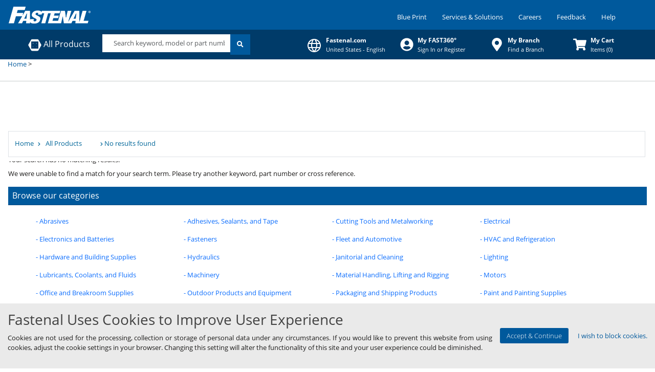

--- FILE ---
content_type: text/html;charset=UTF-8
request_url: https://www.fastenal.com/products/power-transmission-motors/drive-belts
body_size: 12900
content:
<!DOCTYPE html>











<script src="/static/unversioned-js/purify.min.js"></script>




    
    
    
    
    
        
    


<html lang="en">
    <head>
        <title>
            Fastenal Industrial Supplies, OEM Fasteners, Safety Products & More | Fastenal
        </title>
        








<meta name="_csrf_parameter" content="_csrf" /><meta name="_csrf_header" content="X-CSRF-TOKEN" /><meta name="_csrf" content="2e6f5090-3809-4c03-8e20-4a6eda7c6113" />
<meta name="viewport" content="width=device-width, initial-scale=1.0, maximum-scale=2, minimum-scale=1">
<meta name="theme-color" content="#00599C">
<link rel="shortcut icon" href="/static/images/favicon.ico" type="image/x-icon" />



<link rel="stylesheet" type="text/css" href="/static/styles/scss/site-2025.23.8-min.css"
      media="all"/>

<!--meta data-->
<meta name="Author" content="fastenal.com Web Team" />


<meta name="Copyright" content="Copyright (c) 2026 Fastenal Company" />



<!-- comment out to defer javascript loading -->

<script src="/static/scripts/jquery-3.5.1.min.js"></script>
<script src="/static/scripts/jquery-ui-2025.23.8-min.js"></script>
<script src="/static/scripts/plugins-2025.23.8-min.js"></script>
<script src="/static/unversioned-js/powerbi.min.js"></script>



<script src="/static/unversioned-js/jquery.xdomain.request.js"></script>


<script>
    const gtmId = 'GTM-KBMFRV';
    if (gtmId) {
        sessionStorage.setItem('googleTagManagerContainerId', gtmId);
    }
</script>


    <script type="text/javascript">
        (function(w, d, s, l, i){
            w[l] = w[l] || [];
            w[l].push(
                {'gtm.start' : new Date().getTime(), event : 'gtm.js'}
            );
            var f = d.getElementsByTagName(s)[0],
                j = d.createElement(s),
                dl = l != 'dataLayer' ? '&l =' + l : '';
            j.async = true;
            j.src =
                'https://www.googletagmanager.com/gtm.js?id=' + i + dl;
            f.parentNode.insertBefore(j,f);

        })(window,document,'script','dataLayer', sessionStorage.getItem('googleTagManagerContainerId'));
    </script>

<script type="text/javascript">
    var SERVER_NAME = "www.fastenal.com";
    var SERVER_PORT = "443";
    var SITE_ROOT = "/";
    var TABLE_CALLBACK_URL = "/products/table-options";

    
    var PROJECT_VERSION = "-2025.23.8";
    

    
    var LANGUAGE = "en";
    

    
    
    var monetateT = new Date().getTime();
    (function() {
        var p = document.location.protocol;
        if (p == "http:" || p == "https:") {
            var m = document.createElement('script'); m.type = 'text/javascript'; m.async = true; m.src = (p == "https:" ? "https://s" : "http://") + "b.monetate.net/js/1/a-d83a5ecb/p/fastenal.com/" + Math.floor((monetateT + 2504011) / 3600000) + "/g";
            var s = document.getElementsByTagName('script')[0]; s.parentNode.insertBefore(m, s);
        }
    })();
    
</script>

    
        
            
            
                
            
        
            
                
            
            
        
        <script type="text/javascript" src="https://crafter.fastenal.com/static-assets/js/dynamic-experiences/remove-country-of-origin.js?v=1" integrity="sha384-fICfrRtq8UOgFnvSy7rWgVd1w46kzNi4kKno1LKcmLQkFcvS+5vtNNEliLF4bDa4" crossorigin="anonymous" class = "dynamicExperience"></script>
    





        <meta charset="utf-8"/><link rel="icon" href="/static/images/favicon.ico"/><meta name="viewport" content="width=device-width,initial-scale=1"/><meta name="theme-color" content="#000000"/><meta name="robots" content="noindex"><meta name="description" content="Fastenal is the largest fastener distributor in North America. Shop our huge selection of OEM, MRO, construction, industrial, and safety products."/><link href="/static/css/2.6bd53a38.chunk.css" rel="stylesheet"><link href="/static/css/main.9a6988c0.chunk.css" rel="stylesheet">
    </head>
    <body>
        
            <!-- Google Tag Manager (noscript) -->

            <noscript><iframe src="https://www.googletagmanager.com/ns.html?id=GTM-KBMFRV"

                              height="0" width="0" style="display:none;visibility:hidden"></iframe></noscript>

            <!-- End Google Tag Manager (noscript) -->
        
        <div id="wrap">
            
            
                
                    








<div id="sessionDataContainer" class="hidden"
     data-web-account-id="0"
     data-account-number=""
     data-logged-in-status="false"
     data-user-account-type=""
     data-user-f360-status="false"
     data-user-roles=""
     data-user-id=""
     data-ui-version="v2">
</div>


<!-- START INDEX IGNORE -->




<head>

</head>
<body>
<div id="header" class="bg-dark-blue top-header-v2" >
    <div>
        <div id="logo" style="padding: 0px">
            
            <a href="/home" style="" data-ol-has-click-handler="">
                <img class="logo-v2" style="" height="36"
                     src="https://crafter.fastenal.com/static-assets/images/fastenal.png"
                     alt="Fastenal Company"/>
            </a>
        </div>
        
        
        <div id="navigation" class="desktop-only navigation-v2header">
            <ul class="menu-v2" style="display: flex">
                
                    
                        
                            
                                <div class="dropdown-container-v2">
                                    <div class="dropdown-header-v2" onclick="toggleDropdownHeaderTopV2(this,event)">
                                        <span class="dropdown-header-text">SERVICES & SOLUTIONS</span>
                                        <i class="fa fa-angle-down arrow"
                                           style="font-size: 16px;pointer-events: none;"></i>
                                    </div>


                                    <div class="dropdown-menu-v2">
                                        
                                            <a target="_self" href="/fast/services-and-solutions/service-model" onclick="anchorClick(event)">
                                                    Service Model
                                            </a>
                                        
                                            <a target="_self" href="/fast/services-and-solutions/inventory-management" onclick="anchorClick(event)">
                                                    Inventory Management
                                            </a>
                                        
                                            <a target="_blank" href="/fast/services-and-solutions/digital-tools" onclick="anchorClick(event)">
                                                    Digital Tools
                                            </a>
                                        
                                            <a target="_self" href="/fast/services-and-solutions/corporate-contracts" onclick="anchorClick(event)">
                                                    Corporate Contracts
                                            </a>
                                        
                                            <a target="_self" href="/fast/services-and-solutions/lean-solutions" onclick="anchorClick(event)">
                                                    Lean Solutions
                                            </a>
                                        
                                            <a target="_self" href="/fast/services-and-solutions/safety-solutions" onclick="anchorClick(event)">
                                                     Safety Program
                                            </a>
                                        
                                            <a target="_self" href="/fast/services-and-solutions/metalworking" onclick="anchorClick(event)">
                                                    Metalworking 
                                            </a>
                                        
                                            <a target="_self" href="/fast/services-and-solutions/custom-manufacturing" onclick="anchorClick(event)">
                                                    Custom Manufacturing
                                            </a>
                                        
                                            <a target="_self" href="/fast/services-and-solutions/industrial-services" onclick="anchorClick(event)">
                                                    Industrial Services
                                            </a>
                                        
                                            <a target="_self" href="/fast/services-and-solutions/engineering" onclick="anchorClick(event)">
                                                    Engineering
                                            </a>
                                        

                                        
                                    </div>
                                </div>
                            
                            
                        
                    
                
                    
                        
                            
                                <div class="dropdown-container-v2">
                                    <div class="dropdown-header-v2" onclick="toggleDropdownHeaderTopV2(this,event)">
                                        <span class="dropdown-header-text">INDUSTRIES</span>
                                        <i class="fa fa-angle-down arrow"
                                           style="font-size: 16px;pointer-events: none;"></i>
                                    </div>


                                    <div class="dropdown-menu-v2">
                                        
                                            <a target="_blank" href="https://pages.fastenal.com/automotive" onclick="anchorClick(event)">
                                                    Automotive Manufacturing
                                            </a>
                                        
                                            <a target="_blank" href="https://pages.fastenal.com/data-centers" onclick="anchorClick(event)">
                                                    Data Centers
                                            </a>
                                        
                                            <a target="_blank" href="https://pages.fastenal.com/food-bev" onclick="anchorClick(event)">
                                                    Food & Bev Manufacturing
                                            </a>
                                        
                                            <a target="_blank" href="https://pages.fastenal.com/general-manufacturing" onclick="anchorClick(event)">
                                                    General Manufacturing
                                            </a>
                                        
                                            <a target="_self" href="https://www.fastenal.com/fast/services-and-solutions/government-contracts-and-resources" onclick="anchorClick(event)">
                                                    Government
                                            </a>
                                        
                                            <a target="_blank" href="https://pages.fastenal.com/life-sciences" onclick="anchorClick(event)">
                                                    Life Sciences
                                            </a>
                                        
                                            <a target="_blank" href="https://pages.fastenal.com/oil-gas" onclick="anchorClick(event)">
                                                    Oil & Gas
                                            </a>
                                        
                                            <a target="_blank" href="https://pages.fastenal.com/power-gen" onclick="anchorClick(event)">
                                                    Power Generation
                                            </a>
                                        

                                        
                                            <div id="see-all-results-btn" class="bg-primary see-all-button-container">
                                                <a class="see-all-button"
                                                   href="https://pages.fastenal.com/industries/" target="_blank">
                                                        See all results</a>
                                            </div>
                                        
                                    </div>
                                </div>
                            
                            
                        
                    
                
                    
                        
                            
                            
                                <div class="dropdown-header-v2">
                                    <a style="color: white" target="_self" href="/fast/promotions-and-publications">
                                            PROMOTIONS
                                    </a>
                                </div>
                            
                        
                    
                
                    
                

                
            </ul>
        </div>
    </div>
</div>
</body>
</html>

<div id="controls" class="d-view bg-dark-blue header-navbar-v2">
    <ul class="menu navbar-list">
        <li class="hdr-section" id="productsMenu">
            <div class="products hdr-icon-div pb-12">
                
                    
                        
                        
                    
                    
                
                <a class="hdr-icon-link all-products-text-link" href="/product/all" data-url="/product/all" data-ol-has-click-handler="">
                    <img src="/static/images/navbar-icons/nut.svg" alt="All Product Icon" class="all-product-icon"/>
                    <div>
                        <b class="header-label-v2 fs-16 ps-5" >All Products</b>
                    </div>
                </a>
            </div>
            
                
                    
<div class="all-product-menu mega-menu-wrap js-mega-menu-wrap-v2" style="display: none">
    <div class="dropdown-arrow"></div>
    
    
    
        
        

            
                
                
                <div class="category-menu-wrap-v2 js-product-column" data-index="0">
                    <ul class="category-menu-list">
                        
                            <li class="category-menu-list">
                                <a href="/product/Abrasives?fsi=1&categoryId=600948"
                                   class="category-menu-itemlist">
                                    Abrasives
                                </a>
                            </li>


                        
                            <li class="category-menu-list">
                                <a href="/product/Adhesives, Sealants, and Tape?fsi=1&categoryId=613850"
                                   class="category-menu-itemlist">
                                    Adhesives, Sealants, and Tape
                                </a>
                            </li>


                        
                            <li class="category-menu-list">
                                <a href="/product/Cutting Tools and Metalworking?fsi=1&categoryId=601071"
                                   class="category-menu-itemlist">
                                    Cutting Tools and Metalworking
                                </a>
                            </li>


                        
                            <li class="category-menu-list">
                                <a href="/product/Electrical?fsi=1&categoryId=601280"
                                   class="category-menu-itemlist">
                                    Electrical
                                </a>
                            </li>


                        
                            <li class="category-menu-list">
                                <a href="/product/Electronics and Batteries?fsi=1&categoryId=613851"
                                   class="category-menu-itemlist">
                                    Electronics and Batteries
                                </a>
                            </li>


                        
                            <li class="category-menu-list">
                                <a href="/product/Fasteners?fsi=1&categoryId=600000"
                                   class="category-menu-itemlist">
                                    Fasteners
                                </a>
                            </li>


                        
                            <li class="category-menu-list">
                                <a href="/product/Fleet and Automotive?fsi=1&categoryId=609389"
                                   class="category-menu-itemlist">
                                    Fleet and Automotive
                                </a>
                            </li>


                        
                            <li class="category-menu-list">
                                <a href="/product/HVAC and Refrigeration?fsi=1&categoryId=600583"
                                   class="category-menu-itemlist">
                                    HVAC and Refrigeration
                                </a>
                            </li>


                        
                            <li class="category-menu-list">
                                <a href="/product/Hardware and Building Supplies?fsi=1&categoryId=600206"
                                   class="category-menu-itemlist">
                                    Hardware and Building Supplies
                                </a>
                            </li>


                        
                            <li class="category-menu-list">
                                <a href="/product/Hydraulics?fsi=1&categoryId=603388"
                                   class="category-menu-itemlist">
                                    Hydraulics
                                </a>
                            </li>


                        
                            <li class="category-menu-list">
                                <a href="/product/Janitorial and Cleaning?fsi=1&categoryId=601490"
                                   class="category-menu-itemlist">
                                    Janitorial and Cleaning
                                </a>
                            </li>


                        
                            <li class="category-menu-list">
                                <a href="/product/Lighting?fsi=1&categoryId=601281"
                                   class="category-menu-itemlist">
                                    Lighting
                                </a>
                            </li>


                        
                        

                    </ul>
                </div>
            
                
                
                <div class="category-menu-wrap-v2 js-product-column" data-index="12">
                    <ul class="category-menu-list">
                        
                            <li class="category-menu-list">
                                <a href="/product/Lubricants, Coolants, and Fluids?fsi=1&categoryId=613918"
                                   class="category-menu-itemlist">
                                    Lubricants, Coolants, and Fluids
                                </a>
                            </li>


                        
                            <li class="category-menu-list">
                                <a href="/product/Machinery?fsi=1&categoryId=613852"
                                   class="category-menu-itemlist">
                                    Machinery
                                </a>
                            </li>


                        
                            <li class="category-menu-list">
                                <a href="/product/Material Handling, Lifting and Rigging?fsi=1&categoryId=601813"
                                   class="category-menu-itemlist">
                                    Material Handling, Lifting and Rigging
                                </a>
                            </li>


                        
                            <li class="category-menu-list">
                                <a href="/product/Motors?fsi=1&categoryId=613961"
                                   class="category-menu-itemlist">
                                    Motors
                                </a>
                            </li>


                        
                            <li class="category-menu-list">
                                <a href="/product/Office and Breakroom Supplies?fsi=1&categoryId=609525"
                                   class="category-menu-itemlist">
                                    Office and Breakroom Supplies
                                </a>
                            </li>


                        
                            <li class="category-menu-list">
                                <a href="/product/Outdoor Products and Equipment?fsi=1&categoryId=613853"
                                   class="category-menu-itemlist">
                                    Outdoor Products and Equipment
                                </a>
                            </li>


                        
                            <li class="category-menu-list">
                                <a href="/product/Packaging and Shipping Products?fsi=1&categoryId=613854"
                                   class="category-menu-itemlist">
                                    Packaging and Shipping Products
                                </a>
                            </li>


                        
                            <li class="category-menu-list">
                                <a href="/product/Paint and Painting Supplies?fsi=1&categoryId=613960"
                                   class="category-menu-itemlist">
                                    Paint and Painting Supplies
                                </a>
                            </li>


                        
                            <li class="category-menu-list">
                                <a href="/product/Plumbing?fsi=1&categoryId=610686"
                                   class="category-menu-itemlist">
                                    Plumbing
                                </a>
                            </li>


                        
                            <li class="category-menu-list">
                                <a href="/product/Pneumatics?fsi=1&categoryId=613855"
                                   class="category-menu-itemlist">
                                    Pneumatics
                                </a>
                            </li>


                        
                            <li class="category-menu-list">
                                <a href="/product/Power Transmission?fsi=1&categoryId=603582"
                                   class="category-menu-itemlist">
                                    Power Transmission
                                </a>
                            </li>


                        
                            <li class="category-menu-list">
                                <a href="/product/Pumps?fsi=1&categoryId=613856"
                                   class="category-menu-itemlist">
                                    Pumps
                                </a>
                            </li>


                        
                        

                    </ul>
                </div>
            
                
                
                <div class="category-menu-wrap-v2 js-product-column" data-index="24">
                    <ul class="category-menu-list">
                        
                            <li class="category-menu-list">
                                <a href="/product/Raw Materials?fsi=1&categoryId=600930"
                                   class="category-menu-itemlist">
                                    Raw Materials
                                </a>
                            </li>


                        
                            <li class="category-menu-list">
                                <a href="/product/Safety?fsi=1&categoryId=600616"
                                   class="category-menu-itemlist">
                                    Safety
                                </a>
                            </li>


                        
                            <li class="category-menu-list">
                                <a href="/product/Sealing?fsi=1&categoryId=614153"
                                   class="category-menu-itemlist">
                                    Sealing
                                </a>
                            </li>


                        
                            <li class="category-menu-list">
                                <a href="/product/Security?fsi=1&categoryId=613857"
                                   class="category-menu-itemlist">
                                    Security
                                </a>
                            </li>


                        
                            <li class="category-menu-list">
                                <a href="/product/Test and Measurement?fsi=1&categoryId=613858"
                                   class="category-menu-itemlist">
                                    Test and Measurement
                                </a>
                            </li>


                        
                            <li class="category-menu-list">
                                <a href="/product/Tools and Equipment?fsi=1&categoryId=600241"
                                   class="category-menu-itemlist">
                                    Tools and Equipment
                                </a>
                            </li>


                        
                            <li class="category-menu-list">
                                <a href="/product/Trainings, Resources and Sustainability?fsi=1&categoryId=614545"
                                   class="category-menu-itemlist">
                                    Trainings, Resources and Sustainability
                                </a>
                            </li>


                        
                            <li class="category-menu-list">
                                <a href="/product/Welding?fsi=1&categoryId=600974"
                                   class="category-menu-itemlist">
                                    Welding
                                </a>
                            </li>


                        
                        
                            <div id="all-product-container" class="bg-primary all-product-container">
                                <a class="all-product-button" href="/product/all">
                                    All Products
                                </a>
                            </div>
                        

                    </ul>
                </div>
            
            
        
    
</div>
                    <ul class="elastic-menu" data-role='nav-dd'>
                        <li>
                            <ul>
                                
                                    <li class="mobile-only elastic-menu-li">
                                        <a href="/product/Abrasives">
                                                Abrasives
                                        </a>
                                    </li>
                                
                                    <li class="mobile-only elastic-menu-li">
                                        <a href="/product/Adhesives, Sealants, and Tape">
                                                Adhesives, Sealants, and Tape
                                        </a>
                                    </li>
                                
                                    <li class="mobile-only elastic-menu-li">
                                        <a href="/product/Cutting Tools and Metalworking">
                                                Cutting Tools and Metalworking
                                        </a>
                                    </li>
                                
                                    <li class="mobile-only elastic-menu-li">
                                        <a href="/product/Electrical">
                                                Electrical
                                        </a>
                                    </li>
                                
                                    <li class="mobile-only elastic-menu-li">
                                        <a href="/product/Electronics and Batteries">
                                                Electronics and Batteries
                                        </a>
                                    </li>
                                
                                    <li class="mobile-only elastic-menu-li">
                                        <a href="/product/Fasteners">
                                                Fasteners
                                        </a>
                                    </li>
                                
                                    <li class="mobile-only elastic-menu-li">
                                        <a href="/product/Fleet and Automotive">
                                                Fleet and Automotive
                                        </a>
                                    </li>
                                
                                    <li class="mobile-only elastic-menu-li">
                                        <a href="/product/HVAC and Refrigeration">
                                                HVAC and Refrigeration
                                        </a>
                                    </li>
                                
                                    <li class="mobile-only elastic-menu-li">
                                        <a href="/product/Hardware and Building Supplies">
                                                Hardware and Building Supplies
                                        </a>
                                    </li>
                                
                                    <li class="mobile-only elastic-menu-li">
                                        <a href="/product/Hydraulics">
                                                Hydraulics
                                        </a>
                                    </li>
                                
                                    <li class="mobile-only elastic-menu-li">
                                        <a href="/product/Janitorial and Cleaning">
                                                Janitorial and Cleaning
                                        </a>
                                    </li>
                                
                                    <li class="mobile-only elastic-menu-li">
                                        <a href="/product/Lighting">
                                                Lighting
                                        </a>
                                    </li>
                                
                                    <li class="mobile-only elastic-menu-li">
                                        <a href="/product/Lubricants, Coolants, and Fluids">
                                                Lubricants, Coolants, and Fluids
                                        </a>
                                    </li>
                                
                                    <li class="mobile-only elastic-menu-li">
                                        <a href="/product/Machinery">
                                                Machinery
                                        </a>
                                    </li>
                                
                                    <li class="mobile-only elastic-menu-li">
                                        <a href="/product/Material Handling, Lifting and Rigging">
                                                Material Handling, Lifting and Rigging
                                        </a>
                                    </li>
                                
                                    <li class="mobile-only elastic-menu-li">
                                        <a href="/product/Motors">
                                                Motors
                                        </a>
                                    </li>
                                
                                    <li class="mobile-only elastic-menu-li">
                                        <a href="/product/Office and Breakroom Supplies">
                                                Office and Breakroom Supplies
                                        </a>
                                    </li>
                                
                                    <li class="mobile-only elastic-menu-li">
                                        <a href="/product/Outdoor Products and Equipment">
                                                Outdoor Products and Equipment
                                        </a>
                                    </li>
                                
                                    <li class="mobile-only elastic-menu-li">
                                        <a href="/product/Packaging and Shipping Products">
                                                Packaging and Shipping Products
                                        </a>
                                    </li>
                                
                                    <li class="mobile-only elastic-menu-li">
                                        <a href="/product/Paint and Painting Supplies">
                                                Paint and Painting Supplies
                                        </a>
                                    </li>
                                
                                    <li class="mobile-only elastic-menu-li">
                                        <a href="/product/Plumbing">
                                                Plumbing
                                        </a>
                                    </li>
                                
                                    <li class="mobile-only elastic-menu-li">
                                        <a href="/product/Pneumatics">
                                                Pneumatics
                                        </a>
                                    </li>
                                
                                    <li class="mobile-only elastic-menu-li">
                                        <a href="/product/Power Transmission">
                                                Power Transmission
                                        </a>
                                    </li>
                                
                                    <li class="mobile-only elastic-menu-li">
                                        <a href="/product/Pumps">
                                                Pumps
                                        </a>
                                    </li>
                                
                                    <li class="mobile-only elastic-menu-li">
                                        <a href="/product/Raw Materials">
                                                Raw Materials
                                        </a>
                                    </li>
                                
                                    <li class="mobile-only elastic-menu-li">
                                        <a href="/product/Safety">
                                                Safety
                                        </a>
                                    </li>
                                
                                    <li class="mobile-only elastic-menu-li">
                                        <a href="/product/Sealing">
                                                Sealing
                                        </a>
                                    </li>
                                
                                    <li class="mobile-only elastic-menu-li">
                                        <a href="/product/Security">
                                                Security
                                        </a>
                                    </li>
                                
                                    <li class="mobile-only elastic-menu-li">
                                        <a href="/product/Test and Measurement">
                                                Test and Measurement
                                        </a>
                                    </li>
                                
                                    <li class="mobile-only elastic-menu-li">
                                        <a href="/product/Tools and Equipment">
                                                Tools and Equipment
                                        </a>
                                    </li>
                                
                                    <li class="mobile-only elastic-menu-li">
                                        <a href="/product/Trainings, Resources and Sustainability">
                                                Trainings, Resources and Sustainability
                                        </a>
                                    </li>
                                
                                    <li class="mobile-only elastic-menu-li">
                                        <a href="/product/Welding">
                                                Welding
                                        </a>
                                    </li>
                                
                            </ul>
                        </li>
                    </ul>
                
                
            
        </li>

        <li class="search-bar">
            
                
                    
                    
                    
                    <input type="hidden" value="/api/product-search/suggestion" id="suggestionUrl"/>
                    <form id="command" data-root="/product" novalidate="novalidate" class="product-search search-bar-form" action="/product/get-product" method="GET">
                        <div id="headerSearchFormDiv" class="width-100">
                            <label for="suggestionQuery" aria-label="Search keyword, model or part number"></label>
                            <input type="text"
                                   id="suggestionQuery"
                                   autocomplete="off"
                                   name="query"
                                   placeholder="Search keyword, model or part number"
                                   title="Search keyword, model or part number"
                                   aria-label="Search keyword, model or part number"
                                   class="term search-term-v2"
                                   value=""
                                   maxlength="256"
                                   required="required"
                                   onkeyup="showClearSearchInputButton(event.target.value)"
                                   
                                   />
                        </div>
                        <input type="hidden" name="fsi" value="1">
                        <i class="hide fa fa-close clear-search-term-btn cursor-pointer" style="margin-top: 6px !important;"  onclick="clearSearchTerm()"></i>
                        <div class="btn-search-v2-container">
                            <input type="submit" value="Search" class="btn-search btn-search-v2" data-ol-has-click-handler=""/>
                        </div>


                        
                    </form>
                
                
            
        </li>
        
            <li id="myApplication" class="language-dropdown-v2 hdr-section padding-6 mw-155 ms-15"
                style="">
                <div class="my-application hdr-icon-div">
                    <a class="left hdr-icon-link ms-n5 display-flex" style="'cursor: default; margin-left:0px':'margin-left:0px;'"
                       href="/container/country-locations">
                        <img src="/static/images/navbar-icons/globe.svg" class="lang-globe-svg" alt="Languages Icon"
                             aria-label="Languages Icon" >
                        <div style="min-width: 200px">
                            
                                
                                
                                    <span class="header-label-v2">United States</span><br>
                                
                            
                            <span class="header-sublabel text-limit-100px"
                                  style="width: 120px !important;">English
                            </span>
                        </div>
                    </a>
                </div>
                
                    
                        
                            
                        
                            
                        
                            
                        
                            
                                <ul id="lang-dropdown" class="primary-dd" data-role='nav-dd'>
                                    
                                        
                                        
                                            
                                                <li class="cursor-default"><span>United States - English</span>
                                                </li>
                                            
                                            
                                        
                                    
                                        
                                        
                                            
                                            
                                                <li><a class="text-dark" style="cursor: pointer"
                                                       onclick="Redirect(event, 'en_GB')"><span>United Kingdom - English</span>
                                                </a></li>
                                            
                                        
                                    
                                        
                                        
                                            
                                            
                                                <li><a class="text-dark" style="cursor: pointer"
                                                       onclick="Redirect(event, 'en_CA')"><span>Canada - English</span>
                                                </a></li>
                                            
                                        
                                    
                                        
                                        
                                            
                                            
                                                <li><a class="text-dark" style="cursor: pointer"
                                                       onclick="Redirect(event, 'fr_CA')"><span>Canada - Français</span>
                                                </a></li>
                                            
                                        
                                    
                                        
                                        
                                            
                                            
                                                <li><a class="text-dark" style="cursor: pointer"
                                                       onclick="Redirect(event, 'en_IN')"><span>India - English</span>
                                                </a></li>
                                            
                                        
                                    
                                    <li class="centered-li">
                                        <p class="center">
                                            <a class="button-view-all-v2 action" href="/container/country-locations">
                                                <span>View all</span>
                                            </a>
                                        </p>
                                    </li>
                                </ul>
                            
                        
                    
                    
                
                <input type="hidden" id="redirectionLocaleCode" value=""/>
                <div id="redirectModal" class="bui-modal fade hidden" tabindex="-1" role="dialog">
                    <div class="bui-modal-dialog">
                        <div class="bui-modal-content">

                            <div class="redirect-modal-header">
                                <p class="modal-title">Confirm Location Change</p>
                                <button id="modal-close-btn" type="button" class="bui-close" onclick="closeRedirectModal()">x</button>
                            </div>

                            <div class="bui-modal-body">
                                <p id="redirection-msg" class="template-download-msg">You are being redirect to Fastenal.ca. Items in your cart may be lost. Do you wish to Continue?                                </p>
                            </div>
                            <div class="redirect-bui-modal-footer">
                                <div class="button-wrapper-v2">
                                    <input id="button-primary" type="button" class="b2c-form-control-v2" value="Yes" onclick="yesToRedirect(event)">
                                    <input type="button" class="b2c-form-control-v2 no-btn" value="No" onclick="closeRedirectModal()">
                                </div>
                            </div>

                        </div>
                    </div>
                </div>
            </li>
        
        <li id="myAccount" class="fast360-v2 js-desktop-v2 hdr-section padding-6 mw-155">
            
            <div class="my-account hdr-icon-div">
                




    
    



<a class="left hdr-icon-link ms-6" href="/session/my-account" data-url="/session/my-account">

                <div>
                    <div class="js-desktop-v2 header-sprite-v2"></div>
                    <div class="left pl-14">
                        <span class="header-label-v2">My FAST360°</span><br/>
                        <span class="header-sublabel text-limit-100px myaccount">
        
        
            Sign In or Register
        
        
        
        </span>
                    </div>
                </div>
                </a>
            </div>
            
            
            
                
                    <ul class="primary-dd" data-role='nav-dd'>
                        <li class="no-padding">
                            




<form action="/azurelogin/login" method="post" id="signInForm" novalidate="novalidate">
    <input type="hidden" name="_csrf" value="2e6f5090-3809-4c03-8e20-4a6eda7c6113" />
    
    <p style="position: relative;">
        <input id="emailAddress"
               name="emailAddress"
                
               type="email"
               class="emailAddressInputHeader email-input-field"
               maxlength="70"
               tabindex="1"
               autofocus="autofocus"
               required="required"
               placeholder=""
               style="height: 12px; text-indent: inherit;"/>
        <label for="emailAddress" class="email-label-float">Email Address <span style="color: red; ">*</span></label>
        <div style="display: flex; align-items: center; margin-left: 24px">
            <span class="error-msg-exclamation"><i class="fa fa-exclamation-circle" aria-hidden="true"></i></span>
            <span class="error-message" style="display: none; font-size: 11px">Enter a Valid Email Address.</span>
        </div>
    </p>

    <p class="clear">
        <input type="submit" class="signInOrRegisterButtonHeader fast360-v2-button"
               value="Sign In or Register" tabindex="5"
               onclick="inputEventClick(event)"/>
                       </p>
               

                       <p style="margin-bottom: 1rem;">
                       Forgot your <a href="/azurelogin/password-forgot" class="a-underline" tabindex="7"
        data-ol-has-click-handler="">Password</a>?
    </p>
</form>
                        </li>
                    </ul>
                
            
            
        </li>

        <li id="myStore" class="my-branch-v2 js-desktop-v2 hdr-section padding-6 mw-145">
            







<div class="hdr-icon-div my-branch">
    <a href="/locations" id="menu-StoreLocator-top" class="hdr-icon data-url="/locations">

            
            <div class="header-sprite hdr-sprite-branch left d-none"></div>
            <img src="/static/images/navbar-icons/location.svg" class="h-27px pb" alt="Cart Icon" aria-label="My Cart" />
            <div class="right desktop-only pr-10">
                <span class="header-label-v2">My Branch</span>
                <br />
                
                    
                    
                        <span class="header-sublabel text-limit-100px sub-font">Find a Branch</span>
                    
                
            </div>
            <span class="mobile-only mobile-hdr-title branch-span center">Branch</span>
        </a>
</div>

    
        <ul class="primary-dd-1" data-role='nav-dd'>
            <div>
                <li class="nostore"><div>You do not have a local branch selected.</div></li>
            </div>
            <hr class="border-class" />
            <div>
                <li class="mt-4 mb-2 mr-7"><p class="center">
                    <a class="my-branch-v2-button button-spacing action" href="/locations"
                       id="menu-StoreLocator-bottom">
                        Find a Branch
                    </a></p>
                </li>
            </div>
        </ul>
    
    

        </li>

        <li id="myShoppingCart" class="cart-content-v2 js-desktop-v2 hdr-section padding-6 mw-120">
            
            









<div class="my-shopping-cart hdr-icon-div d-flex h-100 align-items-center width-unset min-width-unset">
    <a href="/shopping-cart" data-url="/shopping-cart" class="hdr-icon-link hover-white-v2 h-unset m-0 pt-0 d-flex justify-content-center align-items-center">
        <div class="header-sprite hdr-sprite-cart left d-none"></div>
        <img src="/static/images/navbar-icons/cart.svg" class="h-26px pe-10px" alt="Cart Icon" aria-label="My Cart" />
        <div class="left desktop-only d-flex">
            <span class="header-label pe-1 fs-13px fw-normal line-height-18px">My Cart</span>
            
                
                    <span id="cartIconCount" class="header-sublabel fs-13px fw-normal line-height-18px">(0)</span>
                
                
            
        </div>

    </a>
</div>


    
        <ul class="primary-dd hdr-left-side-dd bg-blue-v1 color-white-v2 border-none p-0 content-width-control cart-v2-empty box-shadow-none" data-role='nav-dd'>
            <li class="p-1-25">
                <p class="m-0 p-0">
                    Your shopping cart is empty.
                </p>
                
                
                    
                
                

            </li>
            <hr class="hr-white-v2" />
            <li class="p-0">
                <span class="d-flex width-100 flex-wrap justify-content-center align-items-center gap-4 my-3">
                    <a class="button-v2 border-rounded-white-v2 px-1-70 py-1" href="/product/all">Browse Products</a>



                    <a class="button-v2 border-rounded-white-v2 px-1-70 py-1" href="/shopping-cart#fast-order-pad">Fast Order Pad</a>
                </span>
            </li>
        </ul>
    
    

        </li>
        
    </ul>
</div>

<header class="fixed-top mb-view" id="mob-header">
    <nav class="mob-header-v2 navbar bg-dark-blue">
        <img src="/static/images/navbar-icons/hamburger.svg" alt="Hamburger Icon" class="hamburger-icon" id="mb-menu-toggle" />

        <div class="">
            <a class="ecom-logo" href="/">
                <img class="screen-only" width="165" height="36" src="https://crafter.fastenal.com/static-assets/images/fastenal.png" alt="Fastenal Company"></a>
        </div>

        <div id="sessionDataContainer" class="hidden"
             data-web-account-id="0"
             data-account-number=""
             data-logged-in-status="false"
             data-user-account-type=""
             data-user-f360-status="false"
             data-user-roles=""
             data-user-id="">
        </div>
        <div class="" >
























































































































































            <a href="/shopping-cart">
                <img src="/static/images/navbar-icons/cart.svg" alt="Shopping Cart" class="cart-icon"/>

            </a>
            
            
                
                    <span id="mbCartIconCount" class="cart-icon-count">
                        <span>0</span>
                    </span>
                
                
            
        </div>
    </nav>
    <div class="display-flex align-items-center bg-dark-blue below-nav mob-navbar-v2 ">
        <div class="js-mb-header-link"  data-popover-id="mb-product-menu">
            <div class="mb-product-div js-mb-highlight mb-prod-link">
                <a class="text-white" href="">
                    <img src="/static/images/navbar-icons/nut.svg" alt="All Products" class="nut-icon"/>
                    <div class="text-center text-white js-mb-highlight mb-shop">Shop</div>
                </a>
            </div>
        </div>
        <div class="ml-auto ecom-search-input">
            <form id="mbKeywordSearch" data-root="/product" action="/product/get-product" method="GET">
            <div class="display-flex mb-search-bar-container">
                <input type="text"
                       id="mbSuggestionQuery"
                       autocomplete="off"
                       name="query"
                       placeholder="Search keyword, model or part number"
                       class="mb-search-bar"
                       value=""
                       min="2"
                       max="255"
                       onkeyup="showClearSearchInputButton(event.target.value)"
                       required="required" />
                <i class="hide fa fa-close clear-search-term-btn-mobile cursor-pointer" onclick="clearSearchTerm()"></i>
                <div class="input-group-append">
                    <button type="submit" class="btn-search" data-ol-has-click-handler="">
                        <img src="/static/images/navbar-icons/search.svg" alt="Search Products" class="bg-dark-blue search-icon"/>
                    </button>
                </div>
            </div>
            </form>
        </div>
    </div>

    <div id="mb-offcanvas-menu-backdrop" class="mb-offcanvas-menu-backdrop"></div>
    <div class="mb-offcanvas-menu bg-primary text-white" id="mb-offcanvas-menu">
        <div class="main-header bg-dark-blue">
            <p class="">Main Menu</p>
            <img src="/static/images/navbar-icons/cross.svg" alt="Close Menu" class="close-menu-icon" id="close-mb-offcanvas-menu"/>
        </div>

        <div class="main-header-content">
            <div class="accordion-menu">
                <div class="accordion-item">
                    <div class="accordion-menu_accordion-header">
                        <div class="accordion-header-title">
                            <img src="/static/images/navbar-icons/globe.svg" alt="Location" class="accordion-icon"/>

                        <div class="accordion-header-content">
                            <p class="">United States</p>
                            <p>English</p>
                        </div>
                    </div>

                        <i class="fa fa-chevron-down accordion-toggle" ></i>
                    </div>

                    <div class="accordion-content">

                    </div>
                </div>

                <div class="accordion-item">
                    <div class="accordion-menu_accordion-header">
                        <div class="accordion-header-title">
                            <img src="/static/images/navbar-icons/user.svg" alt="Sign In" class="accordion-icon"/>

                        <div class="accordion-header-content">
                            <p class="">My Fast360°</p>
                            
                                
                                    <p>Sign In or Register</p>
                                
                                
                            
                        </div>
                    </div>
                        <i class="fa fa-chevron-down accordion-toggle" ></i>
                    </div>
                <div class="accordion-content"
                         >
                        
                        
                            <form action="/azurelogin/login" method="post" id="signInForm" novalidate="novalidate">
                                <p style="position: relative;">
                                    <input id="emailAddress"
                                           name="emailAddress"
                                            
                                           type="email"
                                           class="emailAddressInputHeader input-field"
                                           maxlength="70"
                                           placeholder=""
                                           tabindex="1"
                                           autofocus="autofocus"
                                           required="required"
                                           style="height: 12px; text-indent: inherit;" />
                                    <label for="emailAddress" class="label-float">Email Address <span style=" color: red; ">*</span></label>
                                </p>

                                <div class="error-message-div" style="display: flex; align-items: center; margin-left: 24px">
                                    <span class="error-message-exclamation"><i class="fa fa-exclamation-circle" aria-hidden="true"></i></span>
                                    <span class="error-message-mobile">Enter a valid email address.</span>
                                </div>

                                <p class="clear">
                                    <input type="submit" class="signInOrRegisterButtonHeader register-button" value="Sign In or Register" tabindex="5"
                                           onclick="signInEventClick(event)" />
                                </p>
                                <p>Forgot your <a href="/azurelogin/password-forgot" tabindex="7" data-ol-has-click-handler="" style="color: white; text-decoration: underline !important;">Password?</a></p>
                                
                            </form>
                        
                    
                    
                </div>
            </div>

                <div class="accordion-item">
                    <div class="accordion-menu_accordion-header">
                        <div class="accordion-header-title">
                            <img src="/static/images/navbar-icons/location.svg" alt="Location" class="accordion-icon"/>

                        
                        

                        <div class="accordion-header-content">
                            <div class="left">
                                
                                    
                                        <span class="header-label-v2">My Branch</span>
                                    
                                    
                                
                                <br />
                                
                                    
                                    
                                        <div class="header-sublabel text-limit-100px font-13 mt-3px">Find a Branch</div>
                                    
                                
                            </div>
                        </div>
                    </div>

                        <i class="fa fa-chevron-down accordion-toggle" ></i>
                    </div>

                <div class="accordion-content mb-branch-flyout2 pd-align">

                    
                    
                    <ul class="primary-dd hdr-left-side-dd text-align" data-role='nav-dd'>
                        <div class="pb-4">
                            <li><div >You do not have a local branch selected.</div></li>
                        </div>
                        <div>
                            <li><div >
                                <a class="my-branch-v2-button" href="/locations"
                                   id="menu-StoreLocator-bottom">
                                    Find a Branch
                                </a></div>
                            </li>
                        </div>
                    </ul>
                    
                        
                    

                    </div>
                </div>
            </div>

            <p class="other-options">Other Options</p>

            
                
                    
                        <div>
                            <div class="accordion-menu_accordion-header no-section">
                                <p class="accordion-header-title no-section">SERVICES & SOLUTIONS</p>

                                <i class="fa fa-chevron-down accordion-toggle"></i>
                            </div>

                            <div class="accordion-content">
                                <div class="">
                                    
                                        <a target="_self" href="/fast/services-and-solutions/service-model" onclick="anchorClick(event)" class="accordion-content-menu-item">
                                                Service Model
                                        </a>
                                    
                                        <a target="_self" href="/fast/services-and-solutions/inventory-management" onclick="anchorClick(event)" class="accordion-content-menu-item">
                                                Inventory Management
                                        </a>
                                    
                                        <a target="_blank" href="/fast/services-and-solutions/digital-tools" onclick="anchorClick(event)" class="accordion-content-menu-item">
                                                Digital Tools
                                        </a>
                                    
                                        <a target="_self" href="/fast/services-and-solutions/corporate-contracts" onclick="anchorClick(event)" class="accordion-content-menu-item">
                                                Corporate Contracts
                                        </a>
                                    
                                        <a target="_self" href="/fast/services-and-solutions/lean-solutions" onclick="anchorClick(event)" class="accordion-content-menu-item">
                                                Lean Solutions
                                        </a>
                                    
                                        <a target="_self" href="/fast/services-and-solutions/safety-solutions" onclick="anchorClick(event)" class="accordion-content-menu-item">
                                                 Safety Program
                                        </a>
                                    
                                        <a target="_self" href="/fast/services-and-solutions/metalworking" onclick="anchorClick(event)" class="accordion-content-menu-item">
                                                Metalworking 
                                        </a>
                                    
                                        <a target="_self" href="/fast/services-and-solutions/custom-manufacturing" onclick="anchorClick(event)" class="accordion-content-menu-item">
                                                Custom Manufacturing
                                        </a>
                                    
                                        <a target="_self" href="/fast/services-and-solutions/industrial-services" onclick="anchorClick(event)" class="accordion-content-menu-item">
                                                Industrial Services
                                        </a>
                                    
                                        <a target="_self" href="/fast/services-and-solutions/engineering" onclick="anchorClick(event)" class="accordion-content-menu-item">
                                                Engineering
                                        </a>
                                    

                                    
                                </div>
                            </div>
                        </div>

                    
                    
                
            
                
                    
                        <div>
                            <div class="accordion-menu_accordion-header no-section">
                                <p class="accordion-header-title no-section">INDUSTRIES</p>

                                <i class="fa fa-chevron-down accordion-toggle"></i>
                            </div>

                            <div class="accordion-content">
                                <div class="">
                                    
                                        <a target="_blank" href="https://pages.fastenal.com/automotive" onclick="anchorClick(event)" class="accordion-content-menu-item">
                                                Automotive Manufacturing
                                        </a>
                                    
                                        <a target="_blank" href="https://pages.fastenal.com/data-centers" onclick="anchorClick(event)" class="accordion-content-menu-item">
                                                Data Centers
                                        </a>
                                    
                                        <a target="_blank" href="https://pages.fastenal.com/food-bev" onclick="anchorClick(event)" class="accordion-content-menu-item">
                                                Food & Bev Manufacturing
                                        </a>
                                    
                                        <a target="_blank" href="https://pages.fastenal.com/general-manufacturing" onclick="anchorClick(event)" class="accordion-content-menu-item">
                                                General Manufacturing
                                        </a>
                                    
                                        <a target="_self" href="https://www.fastenal.com/fast/services-and-solutions/government-contracts-and-resources" onclick="anchorClick(event)" class="accordion-content-menu-item">
                                                Government
                                        </a>
                                    
                                        <a target="_blank" href="https://pages.fastenal.com/life-sciences" onclick="anchorClick(event)" class="accordion-content-menu-item">
                                                Life Sciences
                                        </a>
                                    
                                        <a target="_blank" href="https://pages.fastenal.com/oil-gas" onclick="anchorClick(event)" class="accordion-content-menu-item">
                                                Oil & Gas
                                        </a>
                                    
                                        <a target="_blank" href="https://pages.fastenal.com/power-gen" onclick="anchorClick(event)" class="accordion-content-menu-item">
                                                Power Generation
                                        </a>
                                    

                                    
                                        <div id="see-all-results-btn" class="bg-primary see-all-button-container see-all-button-container-v2">
                                            <a class="see-all-button see-all-button-v2"
                                               href="https://pages.fastenal.com/industries/" target="_blank">
                                                    See all results</a>
                                        </div>
                                    
                                </div>
                            </div>
                        </div>

                    
                    
                
            
                
                    
                    
                        <div class="accordion-header-title no-section promotions">
                            <a style="color: white" target="_self" href="/fast/promotions-and-publications">
                                    PROMOTIONS
                            </a>
                        </div>
                    
                
            
                
                    
                    
                        <div class="accordion-header-title no-section promotions">
                            <a style="color: white" target="_self" href="">
                                    Country Locations
                            </a>
                        </div>
                    
                
            
        </div>
        <div>
            
                
            
        </div>
    </div>
    <div class="mb-products-popover" id="mb-product-menu">
        <div class="row flex-column flex-md-row">
            <div class="flex-wrap p-2 pr-3 m-0">
                <ul class="product-cat1-list">
                    
                        <li class="border-bottom pad-8">
                            <a href="/product/Abrasives?fsi=1&categoryId=600948"
                               class="category-menu-listitem">
                                    Abrasives
                                <i class="fa fa-chevron-right pull-right" aria-hidden="true"></i>
                            </a>
                        </li>
                    
                        <li class="border-bottom pad-8">
                            <a href="/product/Adhesives, Sealants, and Tape?fsi=1&categoryId=613850"
                               class="category-menu-listitem">
                                    Adhesives, Sealants, and Tape
                                <i class="fa fa-chevron-right pull-right" aria-hidden="true"></i>
                            </a>
                        </li>
                    
                        <li class="border-bottom pad-8">
                            <a href="/product/Cutting Tools and Metalworking?fsi=1&categoryId=601071"
                               class="category-menu-listitem">
                                    Cutting Tools and Metalworking
                                <i class="fa fa-chevron-right pull-right" aria-hidden="true"></i>
                            </a>
                        </li>
                    
                        <li class="border-bottom pad-8">
                            <a href="/product/Electrical?fsi=1&categoryId=601280"
                               class="category-menu-listitem">
                                    Electrical
                                <i class="fa fa-chevron-right pull-right" aria-hidden="true"></i>
                            </a>
                        </li>
                    
                        <li class="border-bottom pad-8">
                            <a href="/product/Electronics and Batteries?fsi=1&categoryId=613851"
                               class="category-menu-listitem">
                                    Electronics and Batteries
                                <i class="fa fa-chevron-right pull-right" aria-hidden="true"></i>
                            </a>
                        </li>
                    
                        <li class="border-bottom pad-8">
                            <a href="/product/Fasteners?fsi=1&categoryId=600000"
                               class="category-menu-listitem">
                                    Fasteners
                                <i class="fa fa-chevron-right pull-right" aria-hidden="true"></i>
                            </a>
                        </li>
                    
                        <li class="border-bottom pad-8">
                            <a href="/product/Fleet and Automotive?fsi=1&categoryId=609389"
                               class="category-menu-listitem">
                                    Fleet and Automotive
                                <i class="fa fa-chevron-right pull-right" aria-hidden="true"></i>
                            </a>
                        </li>
                    
                        <li class="border-bottom pad-8">
                            <a href="/product/HVAC and Refrigeration?fsi=1&categoryId=600583"
                               class="category-menu-listitem">
                                    HVAC and Refrigeration
                                <i class="fa fa-chevron-right pull-right" aria-hidden="true"></i>
                            </a>
                        </li>
                    
                        <li class="border-bottom pad-8">
                            <a href="/product/Hardware and Building Supplies?fsi=1&categoryId=600206"
                               class="category-menu-listitem">
                                    Hardware and Building Supplies
                                <i class="fa fa-chevron-right pull-right" aria-hidden="true"></i>
                            </a>
                        </li>
                    
                        <li class="border-bottom pad-8">
                            <a href="/product/Hydraulics?fsi=1&categoryId=603388"
                               class="category-menu-listitem">
                                    Hydraulics
                                <i class="fa fa-chevron-right pull-right" aria-hidden="true"></i>
                            </a>
                        </li>
                    
                        <li class="border-bottom pad-8">
                            <a href="/product/Janitorial and Cleaning?fsi=1&categoryId=601490"
                               class="category-menu-listitem">
                                    Janitorial and Cleaning
                                <i class="fa fa-chevron-right pull-right" aria-hidden="true"></i>
                            </a>
                        </li>
                    
                        <li class="border-bottom pad-8">
                            <a href="/product/Lighting?fsi=1&categoryId=601281"
                               class="category-menu-listitem">
                                    Lighting
                                <i class="fa fa-chevron-right pull-right" aria-hidden="true"></i>
                            </a>
                        </li>
                    
                        <li class="border-bottom pad-8">
                            <a href="/product/Lubricants, Coolants, and Fluids?fsi=1&categoryId=613918"
                               class="category-menu-listitem">
                                    Lubricants, Coolants, and Fluids
                                <i class="fa fa-chevron-right pull-right" aria-hidden="true"></i>
                            </a>
                        </li>
                    
                        <li class="border-bottom pad-8">
                            <a href="/product/Machinery?fsi=1&categoryId=613852"
                               class="category-menu-listitem">
                                    Machinery
                                <i class="fa fa-chevron-right pull-right" aria-hidden="true"></i>
                            </a>
                        </li>
                    
                        <li class="border-bottom pad-8">
                            <a href="/product/Material Handling, Lifting and Rigging?fsi=1&categoryId=601813"
                               class="category-menu-listitem">
                                    Material Handling, Lifting and Rigging
                                <i class="fa fa-chevron-right pull-right" aria-hidden="true"></i>
                            </a>
                        </li>
                    
                        <li class="border-bottom pad-8">
                            <a href="/product/Motors?fsi=1&categoryId=613961"
                               class="category-menu-listitem">
                                    Motors
                                <i class="fa fa-chevron-right pull-right" aria-hidden="true"></i>
                            </a>
                        </li>
                    
                        <li class="border-bottom pad-8">
                            <a href="/product/Office and Breakroom Supplies?fsi=1&categoryId=609525"
                               class="category-menu-listitem">
                                    Office and Breakroom Supplies
                                <i class="fa fa-chevron-right pull-right" aria-hidden="true"></i>
                            </a>
                        </li>
                    
                        <li class="border-bottom pad-8">
                            <a href="/product/Outdoor Products and Equipment?fsi=1&categoryId=613853"
                               class="category-menu-listitem">
                                    Outdoor Products and Equipment
                                <i class="fa fa-chevron-right pull-right" aria-hidden="true"></i>
                            </a>
                        </li>
                    
                        <li class="border-bottom pad-8">
                            <a href="/product/Packaging and Shipping Products?fsi=1&categoryId=613854"
                               class="category-menu-listitem">
                                    Packaging and Shipping Products
                                <i class="fa fa-chevron-right pull-right" aria-hidden="true"></i>
                            </a>
                        </li>
                    
                        <li class="border-bottom pad-8">
                            <a href="/product/Paint and Painting Supplies?fsi=1&categoryId=613960"
                               class="category-menu-listitem">
                                    Paint and Painting Supplies
                                <i class="fa fa-chevron-right pull-right" aria-hidden="true"></i>
                            </a>
                        </li>
                    
                        <li class="border-bottom pad-8">
                            <a href="/product/Plumbing?fsi=1&categoryId=610686"
                               class="category-menu-listitem">
                                    Plumbing
                                <i class="fa fa-chevron-right pull-right" aria-hidden="true"></i>
                            </a>
                        </li>
                    
                        <li class="border-bottom pad-8">
                            <a href="/product/Pneumatics?fsi=1&categoryId=613855"
                               class="category-menu-listitem">
                                    Pneumatics
                                <i class="fa fa-chevron-right pull-right" aria-hidden="true"></i>
                            </a>
                        </li>
                    
                        <li class="border-bottom pad-8">
                            <a href="/product/Power Transmission?fsi=1&categoryId=603582"
                               class="category-menu-listitem">
                                    Power Transmission
                                <i class="fa fa-chevron-right pull-right" aria-hidden="true"></i>
                            </a>
                        </li>
                    
                        <li class="border-bottom pad-8">
                            <a href="/product/Pumps?fsi=1&categoryId=613856"
                               class="category-menu-listitem">
                                    Pumps
                                <i class="fa fa-chevron-right pull-right" aria-hidden="true"></i>
                            </a>
                        </li>
                    
                        <li class="border-bottom pad-8">
                            <a href="/product/Raw Materials?fsi=1&categoryId=600930"
                               class="category-menu-listitem">
                                    Raw Materials
                                <i class="fa fa-chevron-right pull-right" aria-hidden="true"></i>
                            </a>
                        </li>
                    
                        <li class="border-bottom pad-8">
                            <a href="/product/Safety?fsi=1&categoryId=600616"
                               class="category-menu-listitem">
                                    Safety
                                <i class="fa fa-chevron-right pull-right" aria-hidden="true"></i>
                            </a>
                        </li>
                    
                        <li class="border-bottom pad-8">
                            <a href="/product/Sealing?fsi=1&categoryId=614153"
                               class="category-menu-listitem">
                                    Sealing
                                <i class="fa fa-chevron-right pull-right" aria-hidden="true"></i>
                            </a>
                        </li>
                    
                        <li class="border-bottom pad-8">
                            <a href="/product/Security?fsi=1&categoryId=613857"
                               class="category-menu-listitem">
                                    Security
                                <i class="fa fa-chevron-right pull-right" aria-hidden="true"></i>
                            </a>
                        </li>
                    
                        <li class="border-bottom pad-8">
                            <a href="/product/Test and Measurement?fsi=1&categoryId=613858"
                               class="category-menu-listitem">
                                    Test and Measurement
                                <i class="fa fa-chevron-right pull-right" aria-hidden="true"></i>
                            </a>
                        </li>
                    
                        <li class="border-bottom pad-8">
                            <a href="/product/Tools and Equipment?fsi=1&categoryId=600241"
                               class="category-menu-listitem">
                                    Tools and Equipment
                                <i class="fa fa-chevron-right pull-right" aria-hidden="true"></i>
                            </a>
                        </li>
                    
                        <li class="border-bottom pad-8">
                            <a href="/product/Trainings, Resources and Sustainability?fsi=1&categoryId=614545"
                               class="category-menu-listitem">
                                    Trainings, Resources and Sustainability
                                <i class="fa fa-chevron-right pull-right" aria-hidden="true"></i>
                            </a>
                        </li>
                    
                        <li class="border-bottom pad-8">
                            <a href="/product/Welding?fsi=1&categoryId=600974"
                               class="category-menu-listitem">
                                    Welding
                                <i class="fa fa-chevron-right pull-right" aria-hidden="true"></i>
                            </a>
                        </li>
                    
                </ul>
            </div>
        </div>
    </div>
    <div id="mbSuggestionResult" class="mb-suggestion-result"></div>
</header>










    
    
        
        
    

<div id="cookieAgreementModal" class="cookie-modal">
    <div class="width-fix">
        <div class="cookie-modal-content">
            <div class="cookie-left-content">
                <h3>Fastenal Uses Cookies to Improve User Experience</h3>
                <p>Cookies are not used for the processing, collection or storage of personal data under any circumstances. If you would like to prevent this website from using cookies, adjust the cookie settings in your browser. Changing this setting will alter the functionality of this site and your user experience could be diminished.</p>
            </div>
            <div class="cookie-compliance">
                <button class="js-setCookieAgreement accept-cookie-btn" data-cookie-value="1"
                        data-url="/user/cookie-agreement">
                    Accept & Continue
                </button>
                <a tabindex="0" class="js-setCookieAgreement cursor-pointer" data-cookie-value="0"
                   data-url="/user/cookie-agreement"
                   data-url-privacy-statement="/fast/legal-information#section-0">
                    I wish to block cookies.
                </a>
            </div>
        </div>
    </div>
</div>

    <script>
        var modal = document.getElementById('cookieAgreementModal');
        modal.style.display = "block";
    </script>

<script>
    $(document).ready(function () {
        cookieAgreement.init();
        cookieAgreement.cookieScroll();
    });
    $(window).resize(function () {
        cookieAgreement.cookieScroll();
    })
</script>
<!-- END INDEX IGNORE -->
                    <div id="content" class="header-padding-v2">
                
                
            

                <div id="breadcrumbs" class="clear">
                    <div class="width-fix">
                        <p>
                            
                            <a href="/">
                                Home
                            </a> &gt;  
                        </p>
                    </div>
                </div>
                <div id="main">
                    <div class="width-fix">
                        






    
        
    



                        <noscript>You need to enable JavaScript to run this app.</noscript><div id="root"></div><script>!function(e){function r(r){for(var n,a,i=r[0],c=r[1],f=r[2],p=0,s=[];p<i.length;p++)a=i[p],Object.prototype.hasOwnProperty.call(o,a)&&o[a]&&s.push(o[a][0]),o[a]=0;for(n in c)Object.prototype.hasOwnProperty.call(c,n)&&(e[n]=c[n]);for(l&&l(r);s.length;)s.shift()();return u.push.apply(u,f||[]),t()}function t(){for(var e,r=0;r<u.length;r++){for(var t=u[r],n=!0,i=1;i<t.length;i++){var c=t[i];0!==o[c]&&(n=!1)}n&&(u.splice(r--,1),e=a(a.s=t[0]))}return e}var n={},o={1:0},u=[];function a(r){if(n[r])return n[r].exports;var t=n[r]={i:r,l:!1,exports:{}};return e[r].call(t.exports,t,t.exports,a),t.l=!0,t.exports}a.e=function(e){var r=[],t=o[e];if(0!==t)if(t)r.push(t[2]);else{var n=new Promise((function(r,n){t=o[e]=[r,n]}));r.push(t[2]=n);var u,i=document.createElement("script");i.charset="utf-8",i.timeout=120,a.nc&&i.setAttribute("nonce",a.nc),i.src=function(e){return a.p+"static/js/"+({}[e]||e)+"."+{3:"e2dcff51"}[e]+".chunk.js"}(e);var c=new Error;u=function(r){i.onerror=i.onload=null,clearTimeout(f);var t=o[e];if(0!==t){if(t){var n=r&&("load"===r.type?"missing":r.type),u=r&&r.target&&r.target.src;c.message="Loading chunk "+e+" failed.\n("+n+": "+u+")",c.name="ChunkLoadError",c.type=n,c.request=u,t[1](c)}o[e]=void 0}};var f=setTimeout((function(){u({type:"timeout",target:i})}),12e4);i.onerror=i.onload=u,document.head.appendChild(i)}return Promise.all(r)},a.m=e,a.c=n,a.d=function(e,r,t){a.o(e,r)||Object.defineProperty(e,r,{enumerable:!0,get:t})},a.r=function(e){"undefined"!=typeof Symbol&&Symbol.toStringTag&&Object.defineProperty(e,Symbol.toStringTag,{value:"Module"}),Object.defineProperty(e,"__esModule",{value:!0})},a.t=function(e,r){if(1&r&&(e=a(e)),8&r)return e;if(4&r&&"object"==typeof e&&e&&e.__esModule)return e;var t=Object.create(null);if(a.r(t),Object.defineProperty(t,"default",{enumerable:!0,value:e}),2&r&&"string"!=typeof e)for(var n in e)a.d(t,n,function(r){return e[r]}.bind(null,n));return t},a.n=function(e){var r=e&&e.__esModule?function(){return e.default}:function(){return e};return a.d(r,"a",r),r},a.o=function(e,r){return Object.prototype.hasOwnProperty.call(e,r)},a.p="/",a.oe=function(e){throw console.error(e),e};var i=this["webpackJsonpfecom-react-app"]=this["webpackJsonpfecom-react-app"]||[],c=i.push.bind(i);i.push=r,i=i.slice();for(var f=0;f<i.length;f++)r(i[f]);var l=c;t()}([])</script><script src="/static/js/2.9179a7f7.chunk.js"></script><script src="/static/js/main.20212957.chunk.js"></script>
                    </div>
                </div>

                <div class="clear"></div>
            </div>
            
                
                    




<!-- START INDEX IGNORE -->

<div id="footer" class="footer bg-dark-blue text-white">
    <div id="footer-v2-block" class="pt-5 pb-4 pt-sm-4 bg-blue-v2 text-white-v2">
        <div class="d-flex flex-row justify-content-between column-gap-50px flex-sm-wrap mx-sm-2">
            <div class="pl-40px px-sm-1 width-sm-100">
                <img src="https://crafter.fastenal.com/static-assets/images/fcom/tagline_EN.png" class="mb-3 fs-22px fw-normal py-1" />
                <p class="mb-3"><b>SIGN UP FOR THE LATEST INFO AND OUR FREE MAGAZINE</b></p>
                <a href="https://pages.fastenal.com/fastenal-email-communication-subscription/" target="_self">
                    <button type="button" class="btn sign-up-btn ms-1 px-3 py-2 fw-bold">Sign Up</button>
                </a>
                <div class="social-media-block d-flex align-items-center column-gap-10px mt-3 mb-sm-3">
                    
                        <a href="https://www.facebook.com/fastenalcompany" target="_self" aria-label="Facebook" class="size-25px d-flex row-col-center">
                            <svg class="social-media-icon" xmlns="http://www.w3.org/2000/svg" viewBox="0 0 640 640" icon-name="fa-brands fa-facebook"><path/></svg>
                        </a>
                    
                        <a href="https://linkedin.com/company/fastenal" target="_self" aria-label="Linkedin" class="size-25px d-flex row-col-center">
                            <svg class="social-media-icon" xmlns="http://www.w3.org/2000/svg" viewBox="0 0 640 640" icon-name="fa-brands fa-linkedin"><path/></svg>
                        </a>
                    
                        <a href="https://youtube.com/fastenal" target="_self" aria-label="Youtube" class="size-25px d-flex row-col-center">
                            <svg class="social-media-icon" xmlns="http://www.w3.org/2000/svg" viewBox="0 0 640 640" icon-name="fa-brands fa-youtube"><path/></svg>
                        </a>
                    
                        <a href="https://www.instagram.com/fastenal_company/" target="_self" aria-label="Instagram" class="size-25px d-flex row-col-center">
                            <svg class="social-media-icon" xmlns="http://www.w3.org/2000/svg" viewBox="0 0 640 640" icon-name="fa-brands fa-instagram"><path/></svg>
                        </a>
                    
                </div>
            </div>
            <div class="d-flex flex-1 justify-content-end">
                <div class="d-flex flex-row flex-1 mx-width-612px pr-40px mx-width-sm-100 flex-sm-wrap px-sm-1 py-sm-3 justify-content-sm-between row-gap-sm-3 border-sm-top border-sm-bottom">
                    
                        <div class="footer-section-data d-flex flex-column width-sm-48-7">
                            <h6 class="mb-2 text-transform-uppercase fs-16px">COMPANY</h6>
                            <ul class="d-flex flex-column row-gap-5px">
                                
                                    <li>
                                        <a href="/fast/about-us" title="About Us" target="_self">About Us</a>
                                    </li>
                                
                                    <li>
                                        <a href="https://careers.fastenal.com/" title="Careers" target="_self">Careers</a>
                                    </li>
                                
                                    <li>
                                        <a href="/fast/services-and-solutions/responsible-sourcing" title="Responsible Sourcing" target="_self">Responsible Sourcing</a>
                                    </li>
                                
                                    <li>
                                        <a href="/fast/esg" title="ESG" target="_self">ESG</a>
                                    </li>
                                
                                    <li>
                                        <a href="/fast/press-room" title="Press Room" target="_self">Press Room</a>
                                    </li>
                                
                                    <li>
                                        <a href="https://investor.fastenal.com/investor-overview/default.aspx" title="Investor Relations" target="_self">Investor Relations</a>
                                    </li>
                                
                                    <li>
                                        <a href="https://vehicles.fastenal.com/?_ga=2.9192694.252557600.1618376385-1482158355.1613383700" title="Vehicles for Sale" target="_self">Vehicles for Sale</a>
                                    </li>
                                
                            </ul>
                        </div>
                    
                        <div class="footer-section-data d-flex flex-column width-sm-48-7">
                            <h6 class="mb-2 text-transform-uppercase fs-16px">CONNECT</h6>
                            <ul class="d-flex flex-column row-gap-5px">
                                
                                    <li>
                                        <a href="/fast/contact-us" title="Contact Us" target="_self">Contact Us</a>
                                    </li>
                                
                                    <li>
                                        <a href="/locations" title="Locations" target="_self">Locations</a>
                                    </li>
                                
                                    <li>
                                        <a href="/fast/quality" title="Certifications" target="_self">Certifications</a>
                                    </li>
                                
                                    <li>
                                        <a href="/fast/services-and-solutions/international-orders" title="International Orders" target="_self">International Orders</a>
                                    </li>
                                
                            </ul>
                        </div>
                    
                        <div class="footer-section-data d-flex flex-column width-sm-48-7">
                            <h6 class="mb-2 text-transform-uppercase fs-16px">GOVERNANCE</h6>
                            <ul class="d-flex flex-column row-gap-5px">
                                
                                    <li>
                                        <a href="/fast/accessibility" title="Accessibility" target="_self">Accessibility</a>
                                    </li>
                                
                                    <li>
                                        <a href="/fast/legal-information" title="Legal Information" target="_self">Legal Information</a>
                                    </li>
                                
                            </ul>
                        </div>
                    
                        <div class="footer-section-data d-flex flex-column width-sm-48-7">
                            <h6 class="mb-2 text-transform-uppercase fs-16px">RESOURCES</h6>
                            <ul class="d-flex flex-column row-gap-5px">
                                
                                    <li>
                                        <a href="/fast/blue-lane-freight" title="Blue Lane Freight" target="_self">Blue Lane Freight</a>
                                    </li>
                                
                                    <li>
                                        <a href="/fast/associated-sites" title="Associated Websites" target="_self">Associated Websites</a>
                                    </li>
                                
                                    <li>
                                        <a href="https://blueprint.fastenal.com/?_ga=2.50399082.252557600.1618376385-1482158355.1613383700" title="Fastenal Blue Print" target="_self">Fastenal Blue Print</a>
                                    </li>
                                
                            </ul>
                        </div>
                    
                </div>
            </div>
        </div>
        <div>
            <p class="text-right pr-40px pt-4 px-sm-2 pt-sm-3 text-sm-left">Copyright © 2026 Fastenal Company. All Rights Reserved</p>
        </div>
    </div>
</div>

<!-- comment out to defer javascript loading -->
<script type="text/javascript" src="/static/scripts/framework-2025.23.8-min.js"></script>
<script type="text/javascript" src="/static/scripts/scripts-2025.23.8-min.js"></script>





<!-- END INDEX IGNORE -->
                
                
            
        </div>

        
        
    </body>
</html>

--- FILE ---
content_type: text/css; charset=UTF-8
request_url: https://www.fastenal.com/static/styles/scss/site-2025.23.8-min.css
body_size: 42381
content:
@import url("https://fonts.googleapis.com/css?family=Open+Sans:400,400i,600,600i,700,700i,800&client=gme-fastenalcompany");@import url("https://fonts.googleapis.com/css?family=Open+Sans:400,400i,600,600i,700,700i,800&client=gme-fastenalcompany");@import url("https://fonts.googleapis.com/css?family=Open+Sans:400,400i,600,600i,700,700i,800&client=gme-fastenalcompany");@import url("https://fonts.googleapis.com/css?family=Open+Sans:400,400i,600,600i,700,700i,800&client=gme-fastenalcompany");@import url("https://fonts.googleapis.com/css?family=Open+Sans:400,400i,600,600i,700,700i,800&client=gme-fastenalcompany");@import url("https://fonts.googleapis.com/css?family=Open+Sans:400,400i,600,600i,700,700i,800&client=gme-fastenalcompany");@import url("https://fonts.googleapis.com/css?family=Open+Sans:400,400i,600,600i,700,700i,800&client=gme-fastenalcompany");@import url("https://fonts.googleapis.com/css?family=Open+Sans:400,400i,600,600i,700,700i,800&client=gme-fastenalcompany");@import url("https://fonts.googleapis.com/css?family=Open+Sans:400,400i,600,600i,700,700i,800&client=gme-fastenalcompany");@import url("https://fonts.googleapis.com/css?family=Open+Sans:400,400i,600,600i,700,700i,800&client=gme-fastenalcompany");@import url("https://fonts.googleapis.com/css?family=Open+Sans:400,400i,600,600i,700,700i,800&client=gme-fastenalcompany");.clearfix{*zoom:1}.clearfix :after{clear:both}.clearfix :before,.clearfix :after{content:" ";display:table}.clearfix{*zoom:1}.clearfix :after{clear:both}.clearfix :before,.clearfix :after{content:" ";display:table}html{height:100%}body{margin:0;padding:0;min-width:320px;font:13px "Open Sans",sans-serif;color:#1c1b1a}h1,h2,h3,h4,h5,h6,p,ul,ol,dl,.indent,.indent2x{margin:0;padding:.5em 15px;line-height:1.5em}.indent2x{padding:.5em 30px}td dl{padding:0}h1{font-size:200%}h2{font-size:150%}h3{font-size:125%}h4{font-size:100%}h5{font-size:100%}h6{font-size:100%}ul{margin:.5em 30px}ol{margin:.5em 30px}ol li{margin:0 5px;*margin:0 10px}#content ul,#content ol{overflow:hidden}dl{overflow:hidden}dl dt,dl dd{float:left;*float:none;padding:0;line-height:1.5em}dl dt{clear:left;padding-right:.5em;overflow:hidden;font-weight:bold}@media screen and (max-width:600px){dl dt{width:100%}}dl dd{*clear:left;margin:1px 0}#shippingCarrierAccountNumberDiv dl dt{width:250px}.checkoutAsGuestBranches dl dt{width:auto}@media screen and (max-width:600px){.checkoutAsGuestBranches dl dt{width:100%}}.padding--top--100{padding-top:100px}.vertical-top{vertical-align:top}.width-80{width:80%}dl.filter dt{display:table;*display:block;*float:left;*clear:left;overflow:hidden;*height:auto;width:200px;*width:auto;vertical-align:middle}@media screen and (max-width:600px){dl.filter dt{width:auto}}dl.filter dt label{display:table-cell;*display:block;vertical-align:middle}dl.filter dd{*float:none !important;*clear:left;*display:block !important;*overflow:hidden;*margin-bottom:10px}@media screen and (max-width:600px){dl.filter dd{clear:left}}dl.filter dd label{display:block;margin:1em 0 0}img{height:auto;width:auto;max-width:100%;border:0;vertical-align:middle}textarea{width:325px;height:100px}strong,.strong{font-weight:bold}form label{display:block}form label.aligned{position:relative;padding-left:30px}form label.aligned input{position:absolute;top:0;left:0}form dl dt{*display:block;*float:left;*clear:left;overflow:hidden;vertical-align:middle;*height:auto;width:200px;*width:auto}@media screen and (max-width:600px){form dl dt{width:auto}}form dl dt label{display:table-cell;*display:block;vertical-align:middle;padding:12px 12px 12px 0}form dl dd{*float:none !important;*display:block;*clear:left;*overflow:hidden;*margin-bottom:10px}@media screen and (max-width:600px){form dl dd{clear:left}}form dl dd label{display:block;margin:1em 0 0}form input[type=text],form input[type=password],form input[type=url],form input[type=email],form input[type=tel],form input[type=date],form input[type=number],form input[type=search]{*float:left;height:38px;min-width:183px;margin:0;border:1px solid #c8ccce;text-indent:10px;line-height:38px}form input[type=number]{width:65px;min-width:0}form input[type=number].enter-quantity-field{min-width:80px;margin-right:10px}form input[type=number].long-number-field{min-width:165px}form select{*float:left;display:inline;min-width:185px;margin:0;padding:11px 0 11px 10px;border:1px solid #c8ccce}form select.shrink{width:90px;min-width:90px}form textarea{width:165px;height:65px;margin:0;padding:5px 10px;border:1px solid #c8ccce}h1,#footer h2{padding-top:15px}.underline{text-decoration:underline}.outline{padding:10px;border:1px solid #888d91}a{color:#00599c;text-decoration:none !important}a:hover{color:#003b69 !important}a.bold{font-weight:bold}.table-menu-btn:hover{color:#fff !important;text-decoration:underline !important}.two-thirds .fourth a:not(.inactive-hdr-icon a):hover{text-decoration:underline !important;color:#eaeaea !important}.footer-content-mobile .mb-panel a:not(.inactive-hdr-icon a):hover{text-decoration:underline !important;color:#eaeaea !important}.title{font-weight:bold;font-size:125%}.full{width:100%}.half{float:left;width:50%;*width:49.99999%}.half:nth-child(2n+1){clear:left}@media screen and (max-width:600px){.half{width:100%}}.half-desktop{float:left;width:50%;*width:49.99999%}.half-desktop:nth-child(2n+1){clear:left}@media screen and (max-width:959px){.half-desktop{width:100%}}.third{float:left;width:33.3333%}.third:nth-child(3n+1){clear:left}@media screen and (max-width:600px){.third{width:100%}}.third-desktop{float:left;width:33.3333%}.third-desktop:nth-child(3n+1){clear:left}@media screen and (max-width:959px){.third-desktop{width:100%}}@media screen and (max-width:959px){.width-full-md{width:100%}}@media screen and (max-width:959px){.width-full-md .fourth{width:25% !important;float:left;clear:none !important}}.fourth{float:left;width:25%;*width:24.9%}.fourth:nth-child(4n+1){clear:left}@media screen and (max-width:959px){.fourth{width:50%}.fourth:nth-child(4n+1){clear:none}.fourth:nth-child(2n+1){clear:left}}.fifth{float:left;width:20%}.fifth:nth-child(5n+1){clear:left}@media screen and (max-width:600px){.fifth{width:50%}.fifth:nth-child(2n+1){clear:left}}@media screen and (min-width:601px) and (max-width:959px){.fifth{width:33.333%}.fifth:nth-child(2n+1){clear:none}.fifth:nth-child(5n+1){clear:none}}.sixth{float:left;width:16.666%;*width:16%}.sixth:nth-child(6n+1){clear:left}@media screen and (max-width:600px){.sixth{width:50%}.sixth:nth-child(2n+1){clear:left}}@media screen and (min-width:601px) and (max-width:959px){.sixth{width:33.333%}.sixth:nth-child(2n+1){clear:none}.sixth:nth-child(6n+1){clear:none}}.two-thirds{float:left;width:66.66%}@media screen and (max-width:959px){.two-thirds{width:auto;overflow:hidden}}.half{width:50% !important}.two-thirds-desktop{float:left;width:66.66%}@media screen and (max-width:959px){.two-thirds-desktop{width:100%}}.thumbnail-16{width:16px;height:16px}.thumbnail-32{width:32px;height:32px}.thumbnail-40{width:40px;height:40px}.thumbnail-small{width:68px;height:68px}.thumbnail-large{width:125px;height:125px}.thumbnail-max200{max-width:200px;max-height:200px}.max300{max-height:300px;overflow:auto}.hidden-phone{display:inherit}@media screen and (max-width:600px){.hidden-phone{display:none}}.hidden-mobile{display:inherit}@media screen and (max-width:959px){.hidden-mobile{display:none}}.show-phone{display:inherit}@media screen and (max-width:600px){.show-phone{display:block}}.hidden-desktop{display:none !important}@media screen and (max-width:959px){.hidden-desktop{display:inherit !important}}@media screen and (max-width:959px){.modal-mobile{border:0;color:#fff;background-color:#00599c !important;cursor:pointer}.modal-mobile:hover{background-color:#003b69 !important}}.width-fix{position:relative;width:960px;max-width:1440px;margin:auto}@media screen and (min-width:1px){.width-fix{width:auto}}.margin-auto{margin:auto}.relative{position:relative}.left{float:left}.right{float:right !important}.clear{clear:both}.clear-left{clear:left}.clear-right{clear:right}.clear-none{clear:none !important}.right-left{float:right}@media screen and (max-width:600px){.right-left{float:left}}.right-left-clear{float:right}@media screen and (max-width:600px){.right-left-clear{float:left;clear:both}}.left-right{float:left}@media screen and (max-width:600px){.left-right{float:right}}@media screen and (max-width:959px){.mobile-clear{clear:both}}.border-right{border-right:1px solid #c8ccce}@media screen and (max-width:959px){.border-right{border-right:0}}.border-left{border-left:1px solid #c8ccce}@media screen and (max-width:959px){.border-left{border-left:0}}.stroke-left,.stroke-right{position:relative;border-left:1px solid #eaeaea}@media screen and (max-width:959px){.stroke-left,.stroke-right{border-left:0}}.stroke-left::before,.stroke-left::after,.stroke-right::before,.stroke-right::after{content:"";width:5px;height:15px;background-color:#fff;position:absolute}.stroke-left::before,.stroke-left::after{margin-left:-1px}.stroke-left::before{top:0;left:0}.stroke-left::after{bottom:0;left:0}.stroke-right::before,.stroke-right::after{margin-right:-1px}.stroke-right::before{top:0;right:0}.stroke-right::after{bottom:0;right:0}.capitalize{text-transform:capitalize}.italic{font-style:italic}.center,.text-center{text-align:center}.text-right{text-align:right}.text-left{text-align:left !important}.strike{text-decoration:line-through}.min-width-none{min-width:0 !important}.hidden{display:none}.inline{display:inline}.block{display:block}.inline-block{display:inline-block}.section,.content{position:relative;min-width:240px;overflow:hidden}.overflow-hidden{overflow:hidden}.img-right{float:right;clear:right;margin:0 0 1em 1em}.img-left{float:left;clear:left;margin:0 1em 1em 0}.container{margin:.5em 15px;zoom:1}.add-to-cart-container{margin:0}.width-container{margin:0 15px;zoom:1}.nowrap{white-space:nowrap}.ellipsis{*width:100%;overflow:hidden;text-overflow:ellipsis;white-space:nowrap}.ellipsiswrap{*width:100%;overflow:hidden;text-overflow:ellipsis}.wordwrap{word-wrap:break-word}.top-right{position:absolute;top:5px;right:5px}.help-container{position:absolute;display:none;width:400px;padding:.5em;border:1px solid #c8ccce;background:#eaeaea}.img-left{float:left;margin:0 1em 1em}.small{font-size:85%}.big{font-size:125%;font-weight:500}.highlight{background:#00599c}.productCount{color:grey;font-size:75%}.note{color:#555}.help-container .note{color:#ccc;font-size:90%}.bullet{padding-left:12px;background:url(../../images/icons/ico-bullet-dark.gif) no-repeat 2px 50%}.cart{padding:3px 3px 3px 21px;background:url(../../images/icons/ico-cart.gif) no-repeat 2px 8px}.more{padding-right:12px;background:url(../../images/icons/ico-arrow-right.gif) no-repeat 100%}.back{padding-left:12px;background:url(../../images/icons/ico-arrow-left.gif) no-repeat 0}.pdf a[href$=".pdf"]:before{background:url(../../images/icons/linkPreview/pdf.gif) no-repeat}.file a[href$=".pdf"]{padding-left:20px;position:relative}.file a[href$=".pdf"]:before{position:absolute;left:0;content:" ";width:30px;height:30px;background:url(../../images/icons/linkPreview/pdf.gif) no-repeat}.file a[href$=".xls"],.file a[href$=".xlsx"]{padding-left:20px;position:relative}.file a[href$=".xls"]:before,.file a[href$=".xlsx"]:before{position:absolute;left:0;content:" ";width:30px;height:30px;background:url(../../images/icons/linkPreview/xls.gif) no-repeat}.file a[href$=".doc"],.file a[href$=".docx"],.file a[href$=".rtf"]{padding-left:20px;position:relative}.file a[href$=".doc"]:before,.file a[href$=".docx"]:before,.file a[href$=".rtf"]:before{content:" ";width:30px;height:30px;position:absolute;background:url(../../images/icons/linkPreview/doc.gif) no-repeat;left:0}.popup{padding-right:12px;background:url(../../images/icons/ico-popup.gif) no-repeat 100%}.print{padding-right:14px;background:url(../../images/icons/ico-print.gif) no-repeat 100%}.sort{padding-right:18px;background:url(../../images/icons/ico-sort.gif) no-repeat 100%}.video{padding-right:16px;background:url(../../images/icons/ico-camera.gif) no-repeat 100%}.dropdown{padding-right:10px;background:url(../../images/icons/ico-dropdown.gif) no-repeat 100% 8px}.xls{padding-right:20px;background:url(../../images/icons/linkPreview/xls.gif) no-repeat 100%}.error,.info,.notice,.question,.success,.box,.charliebox,.invis{display:block;margin:15px;background-repeat:no-repeat;background-position:15px 12px}.invis{padding:0;border:1px solid transparent;overflow:hidden;zoom:1;background:transparent}.box{padding:0;border:1px solid #c8ccce;overflow:hidden;zoom:1;background:#eaeaea}.error{padding:10px 10px 10px 40px;overflow:hidden;zoom:1;background-image:url(../../images/icons/ico-alert.png)}.error,.ui-invalid-input{border:1px solid #d51d1d !important;background-color:#ffcece}#userAddressForm .ui-invalid-input{background-color:white !important}.info{padding:10px 10px 10px 40px;border:1px solid #ebe288;overflow:hidden;zoom:1;background:#fffde5 url(../../images/icons/ico-warning.png) no-repeat 15px 12px}.notice{padding:2px 10px 10px 40px;border:1px solid #ebe288;overflow:hidden;zoom:1;background:#fffde5 url(../../images/icons/ico-warning.png) no-repeat 15px 10px}.question{padding:10px 10px 10px 40px;border:1px solid #7aa2ce;overflow:hidden;zoom:1;background:#e2f0f5 url(../../images/icons/ico-question2.png) no-repeat 15px 10px}.success{padding:10px 10px 10px 40px;border:1px solid #90a03e;overflow:hidden;zoom:1;background:#bed352 url(../../images/icons/ico-success.gif) no-repeat 15px 12px}.charliebox{padding:10px 10px 10px 40px;border:1px solid #ebe288;overflow:hidden;zoom:1;background:#fffac2 url(../../images/icons/ico-arrow-next.gif) no-repeat 15px 12px}.field-error-message{display:block;color:#e03416}#userAddressForm .field-error-message{float:right;background-color:#ffcece;border:1px solid #d51d1d !important;padding:10px;margin-left:15px}.required{color:#e03416;font-weight:bold}.img-large{display:block}.calendar{z-index:9999999}.frame{margin:0 15px 15px;border:1px solid #c8ccce}.frame h2{border-bottom:1px solid #c8ccce;background:#eaeaea}.border{border:1px solid #c8ccce}.borderless{border:none !important}.rounded{border-radius:5px}.minor-padding-top{padding-top:8px}.minor-padding-top-bottom{padding:5px 0}.standard-padding-bottom{padding:15px}.no-padding{padding:0}.no-padding-top-bottom{padding-top:0;padding-bottom:0}.no-padding-bottom{padding-bottom:0 !important}.no-margin{margin:0}.no-margin-top{margin-top:0}.no-margin-bottom{margin-bottom:0}.no-margin-left{margin-left:0}.no-margin-right{margin-right:0}.thumbnail{padding:5px;background:#fff}.blue{color:#00599c}.grey{color:#c8ccce}.dark-blue{color:#003b69}.dark-grey{color:#888d91}.light-blue{color:#abd8f4}.red{color:#e03416}.orange{color:#f60}.white{color:#fff}[data-role*=json-template]{display:none}.bold{font-weight:bold}.strikethrough{text-decoration:line-through}.no-close .ui-dialog-titlebar-close{display:none}.double-line{line-height:2}.noTopPadding{margin-top:0}@media screen and (max-width:959px){.desktop-only{display:none !important}}.mobile-only{display:none}@media screen and (max-width:959px){.mobile-only{display:block !important}}#promotions-top .cms-promotion h1{font-weight:bold !important;font-size:200%}.width-fix{position:relative;width:960px;max-width:1440px;margin:auto}.no-padding-bottom{padding-bottom:0 !important}.pb-16{padding-bottom:1rem !important}.ecom-icon-size-md{font-size:1.8em}.account-utility-menu .nav-item .nav-link{font-weight:600;color:#2f2f2f;font-size:14px;padding:1rem 0;display:inline-block}.account-utility-menu .nav-item .account-utility-menu-child .nav-item .nav-link{color:#00599c;padding:.5rem .5rem .5rem 3.5rem;font-weight:400;font-size:13px;padding:3px 16px;padding-right:0 !important;display:inline-block}.account-utility-menu .nav-item .account-utility-menu-child .nav-item .nav-link.active{font-weight:700}.account-utility-menu .account-utility-menu-child-list{margin-left:3rem !important;margin-right:.1rem !important}.account-utility-menu-list{margin:0;padding-left:10px !important}.account-utility-menu .nav{display:flex;flex-wrap:wrap;padding-left:0;margin-bottom:0;list-style:none}.account-utility-menu{width:290px !important;background-color:#f5f5f5 !important}.my-fav-padding-btm li{padding-bottom:.5rem !important}.select-error-color{color:red}.select-error-color option{color:#1c1b1a}.d-flex h6{padding-left:12px !important}.clearfix{*zoom:1}.clearfix :after{clear:both}.clearfix :before,.clearfix :after{content:" ";display:table}.cookie-modal{width:100%;display:none;background-color:#eaeaea;position:fixed;z-index:10000;left:0;bottom:0}.cookie-modal-content{width:100%;display:table;vertical-align:middle;padding:15px;box-sizing:border-box}.cookie-modal-content h3{color:#434343;margin:0}.cookie-left-content{padding-right:15px}@media screen and (max-width:959px){.cookie-left-content{width:100%;padding:0}}.cookie-left-content p{padding:0;text-align:justify}.cookie-left-content h3{padding:0 0 10px}.cookie-compliance{display:table-cell;vertical-align:middle;white-space:nowrap}@media screen and (max-width:959px){.cookie-compliance{width:100%;margin-top:15px;display:block;white-space:inherit;text-align:center}}.accept-cookie-btn{background-color:#00599c;border:0;color:#fff;height:30px;min-height:5px;line-height:.1;font-weight:100;border-radius:3px}@media screen and (min-width:760px){.accept-cookie-btn{margin-right:15px}}.accept-cookie-btn:hover{background-color:#003b69 !important}.block-cookie{padding-top:5px}@media(min-width:280px) and (max-width:767px){.accept-cookie-btn{width:100% !important;font-size:12px}.cookie-modal{padding-top:0 !important}.cookie-modal .cookie-modal-content p{font-size:12px !important}.cookie-modal .cookie-modal-content h3{font-size:14px !important}}.width-fix{position:relative;width:960px;max-width:1440px;margin:auto}@media screen and (min-width:1px){.width-fix{width:auto}}.clearfix{*zoom:1}.clearfix :after{clear:both}.clearfix :before,.clearfix :after{content:" ";display:table}#wrap{width:100%;height:100%}#header{position:fixed;left:0;right:0;padding:0 15px;top:0;z-index:1000;background:#00599c}#fc-logo img{max-height:47px !important;height:45px !important;max-width:130px !important;margin-top:-5px !important}#logo{padding-top:5px;padding-bottom:5px;margin-left:5px}#logo a{display:block;width:165px}#navigation{position:absolute;margin-top:5px;right:25px;top:0}#navigation .cms-parent{display:block;padding:0 15px;padding-top:10px;padding-bottom:10px;color:#fff;font-size:13px;font-weight:500}#navigation #fc-logo:hover{background:0;border-radius:0}#navigation .has-dd:hover a{color:#003b69 !important;background:#fff}#navigation ul>li{border-top:0}#navigation ul>li:hover .cms-parent{color:#00599c}#fc-logo{max-width:130px}@media screen and (max-width:959px){#fc-logo{display:none}}#fc-logo img{max-width:130px;max-height:50px;background:#fff}#controls{position:fixed;z-index:999;height:47px;right:0;left:0;top:42px;background:#003b69}@media screen and (max-width:600px){#controls{height:auto;min-height:56px}}#controls *{-webkit-box-sizing:content-box !important;box-sizing:content-box !important}#controls .text-limit-100px{display:inline-block;width:100px;overflow:hidden;zoom:1;text-overflow:ellipsis;line-height:1.3em}#controls .text-limit-100px.myaccount{width:125px}#controls .desktop-only{position:relative}#controls.js-mobile-active{height:110px}#wrap #controls .product-search{top:5px}.menu{padding:0;margin:0;list-style:none;line-height:1.5em}.menu ul{padding:.5em;margin:0 1em;list-style:none}.menu h3{clear:left;padding:0;font-weight:normal}.menu hr{float:left;width:100%;margin-top:10px}.hdr-section{float:left;overflow:hidden;padding:0;padding-top:2px}.hdr-section .hdr-icon-link{display:block;position:relative;width:100%;height:34px;padding-top:8px;margin-left:20px;color:#fafafa;line-height:1.2em}@media screen and (max-width:959px){.hdr-section .hdr-icon-link{padding-top:0}.hdr-section .hdr-icon-link:hover{color:#fafafa !important}}.hdr-section .scroll-no-scrollbar{max-height:300px;overflow:scroll;scrollbar-width:none}.hdr-section .primary-dd{position:absolute;display:none;z-index:999;min-width:300px;padding:5px 0;margin:0;border:1px solid #c8ccce;border-top:1px solid #fff;background:#fff;box-shadow:0 4px 6px rgba(0,0,0,0.3)}.hdr-section .primary-dd>li{padding:0 10px}.hdr-section .primary-dd>li>ul{padding:2px 0 12px 0}.hdr-section .primary-dd>div>li{padding:0 15px}.hdr-section.js-desktop:not(.has-dd):hover{background:#fff;border-top:#00599c solid 1px}.hdr-section.js-desktop:not(.has-dd):hover div>a,.hdr-section.js-desktop:not(.has-dd):hover .header-sublabel{color:#003b69}.hdr-section.js-desktop:not(.has-dd):hover div,.hdr-section.js-desktop:not(.has-dd):hover .header-sublabel{color:#003b69}.hdr-section.js-desktop:not(.has-dd):hover .hdr-sprite-products{background-position:-273px 0}.hdr-section.js-desktop:not(.has-dd):hover .hdr-sprite-account{background-position:-325px -2px}.hdr-section.js-desktop:not(.has-dd):hover .hdr-sprite-branch{background-position:-375px -2px}.hdr-section.js-desktop:not(.has-dd):hover .hdr-sprite-cart{background-position:-424px -3px}.hdr-section.js-desktop:not(.has-dd):hover .hdr-sprite-application{background-position:-512px -7px}.hdr-section.js-desktop:not(.has-dd):hover.js-menuhover ul{display:block}.elastic-menu{display:none;overflow-x:auto;height:300px}.elastic-menu li{width:100% !important}@media(min-width:960px){.elastic-menu{display:none !important}}.js-account-hover{color:#003b69 !important;background-position:-358px -7px !important;background-color:#fff !important}.hdr-icon-div{min-width:160px;min-height:44px;cursor:pointer}.hdr-icon-div.my-shopping-cart{min-width:140px}.hdr-icon-div.my-account{min-width:170px}@media screen and (max-width:959px){.hdr-icon-div{width:55px;min-width:55px}.hdr-icon-div.products{min-width:65px}.hdr-icon-div.my-account{min-width:55px}.hdr-icon-div.my-shopping-cart{min-width:55px}.hdr-icon-div.my-branch{min-width:65px}}.header-label{font-weight:bold;font-size:12px}.header-sublabel{position:relative;color:#fff;font-size:11.2px;white-space:nowrap}.header-sprite{position:relative;float:left;width:30px;height:30px;padding:0 5px;background-image:url(../../images/sprites/header-icons-replatform1.png);background-image:url(../../images/sprites/header-icons-replatform.png) \9;background-size:600px;background-repeat:no-repeat}@media screen and (max-width:959px){.header-sprite{top:auto;float:none;margin:0 auto}}.header-sprite-v2{position:relative;float:left;width:26px;height:26px;vertical-align:middle;background-image:url(../../images/navbar-icons/user.svg);background-image:url(../../images/navbar-icons/user.svg) \9;background-size:cover;background-repeat:no-repeat}.hdr-sprite-products{background-position:-5px -5px}.hdr-sprite-account{background-position:-140px -5px}.hdr-sprite-branch{background-position:-182px -6px}.hdr-sprite-cart{background-position:-222px -6px}.hdr-sprite-mobile-menu{background-position:-272px 0}.hdr-sprite-search{background-position:-775px 0}.hdr-sprite-application{background-position:-100px -6px}.all-products-text-link{display:flex !important;align-items:center;height:57px;gap:2px}.fs-16{font-size:16px !important;font-weight:500 !important}.replatformDisabled .hdr-section .hdr-icon-link{margin-left:30px}.replatformDisabled .hdr-icon-div{min-width:180px}.replatformDisabled .hdr-icon-div.my-account{min-width:200px}.replatformDisabled .hdr-icon-div.my-shopping-cart{min-width:170px}.replatformDisabled .product-search{margin:0 480px 0 190px}.replatformDisabled .hdr-left-side-dd{width:549px}.fixed-top{position:fixed;top:0;right:0;left:0;z-index:1030}.bg-primary{background-color:#00599c !important}.ecom-logo img{width:160px}.mb-view .navbar{position:relative;display:flex;flex-wrap:wrap;align-items:center;justify-content:space-between;padding:4px 10px 4px 5px;margin-bottom:0}.mr-auto{margin-right:auto !important}.display-flex{display:flex !important}.bg-dark-blue{background-color:#003b69 !important}.mb-search-bar{height:34px !important;border:0 solid #c8ccce !important;flex:1 1 auto;outline:0;padding:0 2rem 0 0;box-sizing:border-box !important}.ml-auto{margin-left:auto !important}.ecom-search-input{padding-left:2px;width:100%}.text-white{color:#fff !important}.pad-3{padding:3px !important}.pad-8{padding:8px}.mb-icon-div{display:flex;justify-content:space-between !important;width:134px;margin-right:1rem}.mb-account-flyout,.mb-branch-flyout{display:none;right:0;width:100%;top:45px;z-index:1000;position:absolute;background-color:#fff;box-shadow:0 3px 4px rgba(0,0,0,0.35)}.mb-account-flyout ul,.mb-branch-flyout ul{list-style:none;margin:0;padding:5px !important}.mb-locations-flyout{display:none;right:0;width:100%;top:45px;z-index:1000;position:absolute;background-color:#fff;box-shadow:0 3px 4px rgba(0,0,0,0.35)}.mb-locations-flyout ul{list-style:none;margin:0;padding:0}.display-none{display:none}.ecom-search-input input.btn-search,.product-search input.btn-search{width:38px;height:34px;min-height:0;border:0;color:white;font-weight:bold;text-indent:-999px;line-height:0;background:url(../../images/sprites/header-icons-replatform2.png) no-repeat;background-size:500px;background-position:-465px -1px;margin:0 10px 0 0;cursor:pointer;border-radius:0}.product-search input.btn-search:hover{width:38px;height:34px;min-height:0;border:0;color:white;font-weight:bold;text-indent:-999px;line-height:0;background:url(../../images/sprites/header-icons-replatform1.png) no-repeat;box-shadow:0 2px 5px 0 rgba(0,0,0,0.16),0 2px 10px 0 rgba(0,0,0,0.12);background-size:500px;background-position:-465px -1px;margin:0 10px 0 0;cursor:pointer;border-radius:0}.mb-suggestion-result,.mb-products-popover{position:fixed;overflow:auto;width:100%;height:100%;background:#fff;z-index:100;display:none}.mb-suggestion-result .product__suggester-group,.mb-products-popover .product__suggester-group{width:100%}.mb-view .mb-products-popover{width:75%;height:85%}.mb-view .mb-products-popover .product-cat1-list{list-style:none;padding:0;margin:0}.mb-view{display:none}.d-view{display:block}@media(max-width:900px){.mb-view{display:block}.d-view{display:none}}.mb-header-sprite{width:34px;height:30px;background-image:url(../../images/sprites/header-icons-replatform1.png);background-size:500px;background-repeat:no-repeat}.mb-hdr-sprite-account{background-position:-95px -35px}.mb-hdr-sprite-account.mb-active{background-position:-294px -35px}.mb-hdr-sprite-products{background-position:-7px -1px;height:25px}.mb-hdr-sprite-products.mb-active{background-position:-259px -4px}.mb-hdr-sprite-branch{background-position:-140px -36px}.mb-hdr-sprite-branch.mb-active{background-position:-344px -36px}.mb-hdr-sprite-cart{background-position:-186px -36px}.mb-hdr-sprite-cart.mb-active{background-position:-382px -35px}.mb-hdr-sprite-application{background-position:-51px -36px}.mb-hdr-sprite-application.mb-active{background-position:-434px -35px}.mb-hdr-sprite-close{background-position:-5px -30px;padding:5px 0;margin:5px 14px}.mb-product-div{padding:3px 12px}.padding--10{padding:10px}.mb-prod-link.mb-active{background-color:#fff}.align-items-center{align-items:center}.mb-shop.mb-active{color:#003b69 !important}.mb-branch-close{z-index:1;position:absolute;right:0;font-size:14px;font-weight:bolder;padding:1px 7px}.find-another-link{font-weight:600;font-style:normal;padding-bottom:10px;font-size:13px}.mb-cart-item-count{padding:2.2px 6px;font-size:75%;font-weight:700;line-height:1;text-align:center;border-radius:160px;background-color:white;height:25% !important;border:1px solid #00599c;color:#00599c}@media screen and (max-width:600px){.mb-cart-item-count{margin-left:-7%}}@media screen and (min-width:601px) and (max-width:959px){.mb-cart-item-count{margin-left:-7%}}.pb-10{padding-bottom:10px !important}@media(min-width:660px) and (max-width:1024px){.mb-view .mb-products-popover{height:75% !important}.mb-icon-div{width:134px !important}}.mobile-search-container{display:none;width:45px;height:55px;position:absolute;bottom:0;right:5px}@media screen and (max-width:600px){.mobile-search-container{display:block}}.search-span{color:#fff;cursor:pointer}.js-active-dd{background-color:#fff;border-top:#00599c 1px solid}.js-active-dd span{color:#003b69}.js-active-dd span.search-span{color:#fff}.js-active-dd .hdr-sprite-products{background-position:-350px 0}.js-active-dd .hdr-sprite-account{background-position:-415px 0}.js-active-dd .hdr-sprite-branch{background-position:-476px 0}.js-active-dd .hdr-sprite-cart{background-position:-542px 0}.js-active-dd .hdr-sprite-mobile-menu{background-position:-606px 0}.js-active-dd .hdr-sprite-search{background-position:-837px 0}.js-active-dd.mobile-search{background-color:#00599c}.mobile-search-container{position:absolute;bottom:0;right:5px;width:45px;height:55px}.search-span{color:#fff}.nav-right{position:absolute;right:2px;top:0}@media screen and (max-width:600px){.nav-right{position:relative;padding:0 10px;right:0}}.nav-left{position:absolute;top:0;margin-left:5px}@media screen and (max-width:600px){.nav-left{position:relative}}.hdr-left-side-dd{right:0;width:484px}.hdr-left-side-dd .left-border{border-left:#c8ccce 1px solid}@media screen and (max-width:600px){.hdr-left-side-dd{position:relative}}@media screen and (max-width:959px){.primary-link{padding:5px 10px !important;font-weight:bold}}.mobile-dd{margin-top:10px;box-shadow:0 3px 6px rgba(0,0,0,0.3);top:88px;position:fixed;z-index:1;background:white;width:100%;overflow-y:auto;max-height:250px}.mobile-dd ul{width:96%;margin:0 2%;padding:0;list-style-type:none}.mobile-dd .categories{float:left;clear:both;padding:10px 0;font-weight:bold}.mobile-dd hr{float:left;width:100%;margin-top:10px}.mobile-dd ul>li .js-mobile-nav{display:block;padding:15px;border-bottom:1px solid #c8ccce}.mobile-dd ul>li ul{clear:both;padding:0;margin:0;list-style-type:none}.mobile-dd ul>li ul li{display:block;float:left;width:50%}@media screen and (max-width:600px){.mobile-dd ul>li ul li{width:100%}}.mobile-dd ul>li ul li a{display:block;padding:10px;margin:0 5px;border-bottom:1px solid #c8ccce}.mobile-dd .right-left{float:left}.searchbar{width:84%;padding-top:3px}@media screen and (min-width:1800px){.searchbar{width:80%}}.product-search{position:relative;padding:0;margin:0 560px 0 170px;height:34px;background:#fff}@media screen and (min-width:601px) and (max-width:959px){.product-search{margin:0 490px 0 80px !important}}@media screen and (max-width:600px){.product-search{width:auto;margin:0 5px}}.product-search .term{position:relative;width:100%;left:10px;padding:0;border:0;color:#1c1b1a;line-height:32px;text-indent:5px;outline:0;background:#fff}.product-search input.btn-search{position:absolute;top:0;right:0;margin:0;width:15px;height:34px;min-height:0;border:0;color:white;font-weight:bold;text-indent:-999px;line-height:0;background:url(../../images/sprites/header-icons-replatform2.png) no-repeat;background-image:url(../../images/sprites/header-icons-replatform2.png) \9;background-size:650px;background-position:-607px -3px;cursor:pointer;border-radius:0}.product-search input.btn-search:hover{position:absolute;top:0;right:0;margin:0;width:15px;height:34px;min-height:0;border:0;color:white;font-weight:bold;text-indent:-999px;line-height:0;background:url(../../images/sprites/header-icons-replatform1.png) no-repeat;background-image:url(../../images/sprites/header-icons-replatform1.png) \9;box-shadow:0 2px 5px 0 rgba(0,0,0,0.16),0 2px 10px 0 rgba(0,0,0,0.12);background-size:650px;background-position:-609px -5px;cursor:pointer;border-radius:0}.product-search .field-error-message{display:none !important}.product-search .ui-invalid-input{border:none !important}.product-search>div{margin-right:45px}.zip-code-error{margin-bottom:5px;color:red;padding:0 !important;margin-top:23px}.js-header-bottom{margin:10px 0;border-top:1px solid #fff}.product-search #customItemAttribute{margin:0 0 0 .75em !important}input[type=submit],input[type=button]{font-size:100%}#search,#search:hover{margin:0 15px 0 0;padding:0;line-height:0;background:0}#content{padding:1px 0 15px;background:#fff}#content #breadcrumbs{padding:.5em 0;border-bottom:1px solid #c8ccce;white-space:nowrap}#content #breadcrumbs p{padding:0 15px;overflow:hidden;text-overflow:ellipsis}#content #main{*position:relative;*z-index:2}#content .product-search{display:block;margin:0;border:1px solid #c8ccce}#content .product-search .term{top:10px;line-height:13pt}#locDlgBtnTopX.close:hover{background-color:#00599c !important}#locDlgBtnTopX.close>span:hover{color:#ddf !important}@media(min-width:322px){.btn-loc-search-dialog-confirm.close{margin-left:45px}}.btn-loc-search-dialog-confirm.action:focus,.btn-loc-search-dialog-confirm.action:focus-visible{outline:none !important;color:#fff !important;background-color:#003b69 !important;border-color:#cc5200 !important;box-shadow:0 0 0 .2rem rgba(255,125,38,0.5) !important}.btn-loc-search-dialog-confirm.action:focus-visible{outline:none !important}.btn-loc-search-dialog-confirm.close:focus{color:#fff;background-color:#004376 !important;border-color:#003c69 !important;box-shadow:0 0 0 .2rem rgba(38,114,171,0.5)}.ui-widget-overlay{top:0}.ui-widget-overlay.ui-front{z-index:100 !important;opacity:.5 !important}.btn-loc-search-dialog-confirm:hover{color:white !important}.btn-loc-search-dialog-confirm{border-radius:.3rem !important;font-weight:500 !important;padding:1px 48px !important;min-height:33.1875px !important;height:33.1875px !important;line-height:1.5 !important;color:white !important}btn-loc-search-dialog-confirm button{margin:5px 20px !important}#footer{position:relative;color:#fff;background-color:#00599c}#footer a{color:#eaeaea}#footer h2{padding:10px 5px 0 5px;font-size:1.1em;color:#fff}#footer ul{padding:5px 15px;margin:0;line-height:normal;list-style-type:none}#footer p{padding:0;color:#eaeaea}#footer .emailform{padding:0 5px}#footer .footer-content-mobile{padding:15px !important}#footer .signup-label-footer{background-color:#ddd !important;text-align:center}#footer .signup-label-text{color:#00599c !important;font-weight:bold;padding:.5rem}#footer .social-network{display:block;width:36px;height:38px;float:left;margin:1px 1px;overflow:hidden;border:1px #abd8f4 solid;border-radius:3px;text-indent:-500px;background:url(../../images/sprites/social-media-sprite.png) no-repeat;background-image:url(../../images/sprites/social-media-sprite-ie.png) \9;background-size:215px 40px}#footer #social-networks-container{height:50px;max-width:256px;margin:5px 0 0 5px}#footer a.facebook{background-position:0 0}#footer a.twitter{background-position:-44px 0}#footer a.youtube{background-position:-130px 0}#footer a.linkedin{background-position:-87px 0}#footer a.instagram{background-position:-171px 0}@media screen and (max-width:959px){#footer .sixth{width:50%}#footer .sixth:nth-child(2n){clear:both}}@media screen and (max-width:959px){#footer .fourth{width:50% !important}#footer .fourth:nth-child(3n){clear:both}}@media screen and (max-width:959px){#footer .third{width:100%}}@media screen and (max-width:959px){#footer .right{float:left !important;clear:both}}@media screen and (max-width:959px){#footer .left{clear:both}}#footer .slogan{color:white;font-family:Helvetica,Arial,Sans-serif;font-size:1.8em;font-weight:900;text-transform:uppercase}@media screen{.print-only{display:none}}@media print{.screen-only{display:none}}.img20x20{height:1.25rem !important;width:1.25rem !important}.absolute-content{min-height:500px;margin:0 265px 0 0}@media screen and (max-width:959px){.absolute-content{margin:0}}.absolute-sidebar{position:absolute;right:0;top:15px;width:250px;margin:0 0 15px 15px;border-left:1px solid #c8ccce;overflow:hidden}@media screen and (max-width:959px){.absolute-sidebar{top:0;position:relative;width:auto;margin:0;border:0}}@media screen and (max-width:600px){.absolute-sidebar{clear:left;float:none}}.sb-left,.img-col{float:left;width:256px;margin:0 -15px 1em 0}@media screen and (max-width:600px){.sb-left,.img-col{float:none;width:auto;margin:0}}.sb-left .attribute,.img-col .attribute{margin:5px 15px 5px}.sb-left .attribute ul,.img-col .attribute ul{height:auto}.disabled-orange{opacity:.5;pointer-events:none}.sb-right,.img-col.right,col-right{float:right;width:265px;margin:0 0 1em -15px}@media screen and (max-width:600px){.sb-right,.img-col.right,col-right{float:none;width:auto;margin:0 0 1em}}.sb-right select,.img-col.right select,col-right select{width:175px}.sb-right dl dt,.img-col.right dl dt,col-right dl dt{height:auto}.slider{position:relative;margin:0 7px;overflow:hidden}@media screen and (max-width:959px){.slider{max-height:none}}@media screen and (min-width:960px){.slider .product{margin:0 7.5px}.slider .product h3{overflow:hidden;text-overflow:ellipsis;white-space:nowrap}}.slider-content{margin:0 25px;overflow:hidden}.product-slider{max-height:22em}.tabs{padding:0;margin:1em 15px 0;list-style:none}.tabs li{float:left;z-index:1;padding:.5em;margin:0 .5em 0 0;border:1px solid #c8ccce;border-bottom:0;color:#00599c;font-weight:bold;font-size:125%;background:#eaeaea;cursor:pointer}.tabs li:hover{color:#003b69}.tabs li.active{position:relative;z-index:2;color:#1c1b1a;background:#fff;cursor:default}.tabs li:first-child{margin-left:.5em}.tabs:after{position:relative;top:-1px;display:block;clear:both;content:"";border-bottom:1px solid #c8ccce}.tab-box{position:relative;top:-1px;border:1px solid #c8ccce;border-top:0}.accordion{border:1px solid #c8ccce;overflow:hidden}.accordion .header{padding-left:25px;color:#00599c;background:#eaeaea url(../../images/icons/accordion-closed.png) no-repeat 5px 50%;cursor:pointer}.accordion .header:nth-child(n+2){border-top:1px solid #c8ccce}.accordion .header:hover{background-color:#c8ccce !important}.accordion .header.active{border-bottom:1px solid #c8ccce;background:#eaeaea url(../../images/icons/accordion-open.png) no-repeat 5px 50%}.accordion .header.disabled{cursor:default !important}.scroller{position:relative}.scroller .ticker-container{position:absolute;bottom:5%;right:5%}.scroller .ticker-container .ticker{float:left;overflow:hidden;border-radius:8px;font-size:150%;background:#1c1b1a}.scroller .ticker-container .ticker div.bullet{float:left;width:16px;height:16px;padding:0;margin:5px 5px;border-radius:8px;background:#fff;cursor:pointer}.scroller .ticker-container .ticker div.bullet.active{background:#00599c}.icon{display:inline-block;width:40px;height:40px;background-image:url(../../images/sprites/icons2.png);cursor:pointer}.icon.arrow-left{background-position:0 0}.icon.arrow-right{background-position:-40px 0}.icon.close{background-position:-80px 0}.icon.play{background-position:0 -40px}.icon.stop{background-position:-40px -40px}.icon.pause{background-position:-80px -40px}.phone-hidden{zoom:1}@media screen and (max-width:600px){.phone-hidden{display:none}}.fixed-header{position:fixed;transform:translate3d(0,0,0);top:0;height:56px;width:100%;z-index:9999;font-size:.9em;background:#003b69}.fixed-header.absolute{position:absolute}.fixed-header a{color:#fafafa !important}.fixed-header a:visited{color:#fafafa !important}.fixed-header .searchbar form{margin:5px 230px 0 315px}.fixed-header .fixed-right-nav{position:absolute;top:-5px;left:235px}.fixed-header .fixed-left-nav{position:absolute;top:-5px;right:15px}.fixed-header .logo-small{width:215px;height:44px;padding-left:5px}.fixed-header .hdr-icon-link{position:relative;height:56px}.fixed-icon-link-container{padding:5px 12px;text-align:center}.fixed-icon-link-container:hover{background-color:#fff;color:#003b69}.fixed-icon-link-container:hover .fixed-icon.products{background-position:-356px -3px}.fixed-icon-link-container:hover .fixed-icon.account{background-position:-420px -4px}.fixed-icon-link-container:hover .fixed-icon.branch{background-position:-482px -4px}.fixed-icon-link-container:hover .fixed-icon.cart-icon{background-position:-548px -4px}.fixed-icon{width:32px;height:32px;background-image:url(../../images/sprites/header-icons_v2.png);background-image:url(../../images/sprites/header-icons-ie_v2.png) \9;margin:0 auto;background-size:900px;background-repeat:no-repeat}.fixed-icon.products{background-position:-16px -4px}.fixed-icon.account{background-position:-76px -4px}.fixed-icon.branch{background-position:-142px -4px}.fixed-icon.cart-icon{background-position:-207px -4px}#sub-footer .right.pull-right{float:right !important;clear:inherit}.addtocart-div-iefix{max-width:180px}.clearfix{*zoom:1}.clearfix :after{clear:both}.clearfix :before,.clearfix :after{content:" ";display:table}table.dataTable.dtr-inline.collapsed>tbody>tr>td:first-child:before{background-color:#00599c !important}.stripped-table{margin:.5em 5px;border:0;border-spacing:0;*border-collapse:collapse;overflow:hidden;background:#fff}@media screen and (max-width:600px){.stripped-table{display:block}}.stripped-table tr{padding:0;margin:0;background:#fff !important}@media screen and (max-width:600px){.stripped-table tr{display:block}}.stripped-table td{padding:0;margin:0;vertical-align:top;background:#fff !important}@media screen and (max-width:600px){.stripped-table td{display:block}}table{margin:.5em 15px;border-spacing:0;*border-collapse:collapse;overflow:hidden;background:#fff}@media screen and (max-width:600px){table{display:block}}table .hover,table .hoverrow{background:#c8ccce !important}table .hover.hoverrow{background:#fff !important}@media screen and (max-width:600px){table thead{display:none}}table thead tr th{color:#555;white-space:nowrap;background:#eaeaea}table thead tr th.sortable{padding-right:18px;background-image:url(../../images/icons/ico-sort-dark.gif);background-position:100%;background-repeat:no-repeat}table thead tr th.asc{padding-right:12px;background-image:url(../../images/icons/ico-sort-up-dark.gif) !important;background-position:100%;background-repeat:no-repeat}table thead tr th.desc{padding-right:12px;background-image:url(../../images/icons/ico-sort-down-dark.gif) !important;background-position:100%;background-repeat:no-repeat}@media screen and (max-width:600px){table tbody{display:block}}table tbody th.header,table tbody td.header{white-space:nowrap;color:#555;background:#eaeaea !important}@media screen and (max-width:600px){table tfoot{display:block}}table tfoot tr{background:#eaeaea !important}table tfoot tr th{color:#555;white-space:nowrap;background:#eaeaea}@media screen and (max-width:600px){table tr{display:block}}table th{padding:.5em 1em}@media screen and (max-width:600px){table th{display:block}}table th.sortable{cursor:pointer}table td{padding:.5em 1em;border-bottom:1px solid #eaeaea;vertical-align:top}@media screen and (max-width:600px){table td{display:block;border-bottom:0}table td:last-child{border-bottom:1px solid #eaeaea}}table td dl dt,table td dl dd{display:inline;width:auto;float:none;vertical-align:top}table.enhanced{clear:left}@media screen and (max-width:959px){table.enhanced .optional{display:none}}table.enhanced tfoot{clear:both}@media screen and (max-width:600px){table.enhanced td{float:left;clear:left;position:relative;width:100%;min-height:2.25em;padding-left:50%;border:0;-moz-box-sizing:border-box;box-sizing:border-box;text-align:left !important}table.enhanced td:before{position:absolute;top:6px;left:6px;width:45%;padding-right:10px;content:attr(data-label);white-space:nowrap;font-weight:strong}}table.full-size{width:100%;margin:0}table.list{display:block;background:#fff;table-layout:fixed}table.list thead{display:none}table.list tbody tr{position:relative;float:left;width:25%;margin-bottom:1em;background:0}table.list tbody tr:nth-child(4n+1){clear:left}table.list tbody tr td{position:relative;display:block;float:left;clear:left;background:0}table.no-border{border:0}.allow-wrap{white-space:normal}#attribute-table .fake-table.grid .body .row .cell{border-bottom:0}#attribute-table .fake-table.grid .body .row .price{display:table-cell;vertical-align:bottom;width:100%;border-bottom:1px solid #eaeaea}.fake-table{display:table;width:100%;overflow:hidden}.fake-table .header{display:table-header-group;*display:none;background:#eaeaea}@media screen and (max-width:600px){.fake-table .header{display:none}}.fake-table .header .cell{color:#555;font-weight:bold}.fake-table .header .cell.sortable{padding-right:18px;background-image:url(../../images/icons/ico-sort-dark.gif);background-position:100%;background-repeat:no-repeat;cursor:pointer}.fake-table .header .cell.sortable:hover{color:#1c1b1a;background-color:#c8ccce}.fake-table .header .cell.sortable.asc{padding-right:12px;background-image:url(../../images/icons/ico-sort-up-dark.gif) !important}.fake-table .header .cell.sortable.desc{padding-right:12px;background-image:url(../../images/icons/ico-sort-down-dark.gif) !important}.fake-table .body{display:table-row-group}.fake-table .row{display:table-row;width:auto;*display:inline;*float:none !important;*width:24.9% !important;*zoom:1}@media screen and (max-width:600px){.fake-table .row .cell:last-child{border-bottom:1px solid #eaeaea}}.fake-table .row .cell{display:table-cell;padding:.5em 15px;border-bottom:1px solid #eaeaea;vertical-align:top}@media screen and (max-width:600px){.fake-table .row .cell{display:block;border-bottom:0}}.fake-table .row .cell dl{padding:0}.fake-table .row .cell dl dt{clear:left}.fake-table .row .cell dl dt,.fake-table .row .cell dl dd{display:inline;float:left;width:auto;padding:0;margin:0;vertical-align:top}.fake-table .row .cell dl dt.min-width,.fake-table .row .cell dl dd.min-width{min-width:155px}.fake-table .row .cell dl dt.add-padding,.fake-table .row .cell dl dd.add-padding{padding:7px 15px 7px 0}.fake-table .footer{display:table-header-group;*display:none;background:#eaeaea}@media screen and (max-width:600px){.fake-table .footer{display:none}}.fake-table .footer .cell{color:#555;font-weight:bold}.fake-table .caption{display:table-caption;border:1px solid #c8ccce;caption-side:bottom;background:#eaeaea}.fake-table.grid .header{display:none}.fake-table.grid .footer{display:none}.fake-table.grid .row{display:block;float:left;width:33.33333%}@media screen and (max-width:959px){.fake-table.grid .row:nth-child(6n+2),.fake-table.grid .row:nth-child(6n+4),.fake-table.grid .row:nth-child(6n+6){background:transparent}}@media screen and (min-width:601px) and (max-width:959px){.fake-table.grid .row:nth-child(4n+2),.fake-table.grid .row:nth-child(4n+3){background:#eaeaea}}@media screen and (max-width:600px){.fake-table.grid .row{width:100%}}@media screen and (min-width:601px) and (max-width:959px){.fake-table.grid .row{width:50%}}.fake-table.grid .row .cell{display:block}.fake-table.grid .row:nth-child(even) .cell{background:transparent}.border-bottom{border-bottom:1px solid #c8ccce}.table-menu-wrapper{position:relative;right:0;clear:both}.table-menu{position:absolute;left:auto;right:0;z-index:5;width:12em;padding:10px;border:1px solid #ccc;margin-top:25px;font-size:1.2em;background-color:#fff}.table-menu ul{margin:0;padding:0;list-style:none}.table-menu li{padding:.3em 0}.table-menu-hidden{left:-999em;right:auto}.table-menu-btn{float:right;clear:both;padding:.5em 1em;margin-right:15px;color:#fff !important;text-decoration:none;background:grey no-repeat 5px center}.copyAll{cursor:pointer}.scrollable-table{display:inline-block;overflow:auto;max-width:100%}.scrollable-table table{margin:0;border:0}.scrollable-table table td,.scrollable-table table th{white-space:nowrap}@media screen and (max-width:600px){.static-table tr{display:table-row}.static-table tr td{display:table-cell !important;border-bottom:1px solid #eaeaea}}.table-view{display:table;width:100%}.table-view:not(:last-child){margin-bottom:20px}.clearfix{*zoom:1}.clearfix :after{clear:both}.clearfix :before,.clearfix :after{content:" ";display:table}#your-selection{margin-bottom:0}#your-selection h2{float:left}@media screen and (min-width:960px){#your-selection h2{margin-top:.5em}}.attr{display:inline-block;max-width:100%;padding:1em .5em;margin:0 .5em .5em 0;border:1px solid #c8ccce;overflow:hidden;white-space:nowrap;text-overflow:ellipsis}.attr.remove{padding-left:1.5em;background:#f5f5f5 url(../../images/icons/icon_remove.gif) no-repeat .5em center}.attr.remove:hover{text-decoration:line-through}.attribute.menu ul{max-height:18em;overflow:auto !important}ul.refinement{list-style:none}@media screen and (max-width:959px){ul.refinement{margin:0}}@media screen and (max-width:959px){ul.refinement a{display:block;padding:10px 5px;margin:5px 0;border:1px solid #c8ccce}ul.refinement a:hover{background:#c8ccce}}#product-top-results,#branch-results{margin:15px 0 0 15px;padding:15px 15px 0 15px}@media screen and (max-width:600px){#product-top-results .fourth,#product-top-results .sixth,#branch-results .fourth,#branch-results .sixth{width:100%}}.productSelect{padding:0;margin:0;list-style-type:none}.productSelect li a{display:inline-block;padding:10px;margin-bottom:2px;border:1px solid #c8ccce}.productSelect li a.currentProduct{border:1px solid #1c1b1a;font-weight:bold}.productSelect li a:hover{border:1px solid #003b69}.fastenal-express-navigator{padding:5px 0;margin:auto;float:left}.fastenal-express-checkbox{position:relative;top:4px}.attribute{position:relative;margin:0 7.5px 15px 7.5px;background:#fff}.attribute .checkbox{padding:.5em 0}.attribute h3{padding:.5em .3em .3em .3em;margin:0;color:#555;white-space:nowrap;background:#fff}.attribute ul{padding:0;margin:0;list-style:none}.attribute ul.overflow{max-height:190px;overflow-y:scroll !important}.attribute ul li a{display:block;padding:.5em}.attribute div.overflow{max-height:190px;overflow-y:scroll !important;overflow-x:hidden}.attribute .toggle{padding:.5em;color:#00599c;font-weight:bold;cursor:pointer}.attribute .toggle:hover{color:#003b69}.attribute img{position:absolute;top:10px;right:10px;height:14px}.search-box{position:relative;padding:.25em .25em .25em 25px;border-bottom:1px solid #c8ccce;background:url(../../images/icons/search-grey.png) no-repeat 0 4px}.search-box input{display:block;width:100%;*width:90%;padding:.25em 0;border:0;text-indent:.25em}.product{position:relative;display:block;margin:0 15px 15px 0;overflow:hidden;text-align:center}.product .img{display:block;width:68px;height:68px;margin:auto;margin-top:.5em}@media screen and (max-width:600px){.product .img{height:auto}}.compare-label{display:block;margin-top:10px;white-space:nowrap}#details-accordion{min-height:400px}.comparison-thumbnail{position:relative;float:left;width:45px;height:40px;margin-right:10px;border:1px solid #c8ccce;overflow:hidden;text-align:center;cursor:pointer}.related{height:340px}@media screen and (max-width:959px){.related{height:auto}}.prdct-iframe{border:1px solid #888d91}.product-category-image{margin:15px 0 15px 15px}.wholesale,.saleprice,.customprice{width:auto;padding:0;font-size:125%}.wholesale.unitpricing,.saleprice.unitpricing,.customprice.unitpricing{font-size:100%}.wholesale.last-in-group,.saleprice.last-in-group,.customprice.last-in-group{padding-bottom:10px}.wholesale{color:#000}.wholesale.unitPricing{color:#000}.saleprice{color:#00599c}.customprice{color:#00599c}.shape{padding-left:12px;overflow:hidden;zoom:1}.branch .available.shape{background:url(../../images/icons/availability/in_stock_store.gif) 0 50% no-repeat}.branch .unavailable.shape{background:url(../../images/icons/availability/out_of_stock_store.gif) 0 50% no-repeat}.online .available.shape{background:url(../../images/icons/availability/in_stock_online.gif) 0 50% no-repeat}.online .notActive.shape{background:url(../../images/icons/availability/not_active_online.gif) 0 50% no-repeat}.online .delay.shape{background:url(../../images/icons/availability/delay_online.gif) 0 50% no-repeat}.online .unavailable.shape{background:url(../../images/icons/availability/out_of_stock_online.gif) 0 50% no-repeat}.branch .delay.shape{background:url(../../images/icons/availability/delay_store.gif) 0 50% no-repeat}.guided-attr{float:left;width:33.3333%;overflow:hidden}.guided-attr:nth-child(3n+1){clear:left}@media screen and (max-width:959px){.guided-attr{width:50%}.guided-attr:nth-child(3n+1){clear:none}.guided-attr:nth-child(2n+1){clear:left}}@media screen and (max-width:600px){.guided-attr{clear:left;width:100%}}.clearfix{*zoom:1}.clearfix :after{clear:both}.clearfix :before,.clearfix :after{content:" ";display:table}#homepage-promo{width:920px;margin:auto}@media screen and (max-width:959px){#homepage-promo{width:auto;max-width:410px}#homepage-promo img{width:100%}}#homepage-promo .spotlight{float:left;max-height:220px;margin-top:10px;overflow:hidden}#homepage-promo .spotlight .container:nth-child(n+2){display:none}#homepage-promo #banner-container .lg-banner{float:left;margin-top:10px;margin-left:10px}@media screen and (max-width:959px){#homepage-promo #banner-container .lg-banner{margin-top:5px;margin-left:0}}#homepage-promo #banner-container .sm-banner{float:left;margin-top:10px;margin-left:10px}@media screen and (max-width:959px){#homepage-promo #banner-container .sm-banner{float:left;width:50%;margin-top:5px;margin-left:0;text-align:center}}#homepage-promo .container{margin:0 !important}.homepage-sprite-box{float:left;text-align:center}@media screen and (max-width:959px){.homepage-sprite-box{display:block;float:none;width:auto !important;margin:5px 15px;border-bottom:1px solid #c8ccce;text-align:left;line-height:40px}}.homepage-sprite-box .homepage-sprite{display:block;width:68px;height:68px;margin:0 auto 5px}@media screen and (max-width:959px){.homepage-sprite-box .homepage-sprite{width:auto;height:auto;margin:auto}}.home-category{position:relative;min-height:190px;margin:20px}@media screen and (max-width:959px){.home-category{height:auto}}.home-category h2{padding:9px 2px 2px 2px;margin-bottom:5px;border-bottom:1px solid #c8ccce}.home-category p{padding-left:2px;margin-top:15px}.bottom-right{position:absolute;bottom:0;right:0}@media screen and (max-width:959px){.bottom-right{position:relative}}.category-grid{float:left;padding:0 10px;margin:15px 0}.category-grid .category-grid-item{position:relative;width:19%;float:left;overflow:hidden;border:1px solid #ddd;margin:0 1% 1% 0;-webkit-transition:.3s linear;-moz-transition:.3s linear;transition:.3s linear}@media screen and (max-width:600px){.category-grid .category-grid-item{width:100%;margin-right:0;margin-bottom:2%}}@media screen and (min-width:601px) and (max-width:759px){.category-grid .category-grid-item{width:49%}}@media screen and (min-width:960px) and (max-width:1067px){.category-grid .category-grid-item{width:23.97%}}@media screen and (min-width:761px) and (max-width:959px){.category-grid .category-grid-item{width:23.97%}}@media screen and (min-width:601px) and (max-width:759px){.category-grid .category-grid-item:nth-child(2n+2){margin-right:0}}@media screen and (min-width:1068px){.category-grid .category-grid-item:nth-child(5n+5){margin-right:0}}@media screen and (min-width:960px) and (max-width:1067px){.category-grid .category-grid-item:nth-child(4n+4){margin-right:0}}@media screen and (min-width:761px) and (max-width:959px){.category-grid .category-grid-item:nth-child(4n+4){margin-right:0}}.category-grid .category-grid-item:hover .category-level{-webkit-transition:.3s linear;-moz-transition:.3s linear;transition:.3s linear;opacity:.87}.category-level{background-color:#000;color:#fff;height:80%;position:absolute;top:0;width:100%;opacity:0;padding:15px 0 0 15px;transition:opacity .5s ease;-webkit-transition:opacity .5s ease;-moz-transition:opacity .5s ease;box-sizing:border-box}.category-grid-media{width:100%;height:240px;text-align:center}.category-grid-media-image{max-width:95%;max-height:95%;object-fit:contain}.category-grid-item-name{border-top:1px solid #ddd;height:62px;text-align:center;text-transform:uppercase;background-color:#333;color:#fff;padding:12px;box-sizing:border-box}.category-grid-item-name-link{color:#fff;font-size:14px}.category-grid-item-name-link:visited{color:#fff}.btn-category{display:block;text-align:center;text-transform:uppercase;position:absolute;bottom:1px;left:0;right:0;color:#fff;font-size:12px;font-weight:700;border:1px solid #fff;border-right:0;border-left:0;transition:.3s ease-in-out}.btn-category:hover{color:#f60;background:#504f4f;transition:.3s ease-in-out}.category-level-item{width:90%;padding-bottom:5px;overflow:hidden;white-space:nowrap;text-overflow:ellipsis}.category-level-item{color:#fff;font-size:14px}.category-level-item:visited{color:#fff}.category-level-item:hover,.category-level-item:active,.category-level-item:focus{color:#f60}.category-level .btn-category{border-bottom:1px solid #fff;border-top:1px solid #fff}.mega-menu{position:absolute;background-color:#fff;border:1px solid #ddd;border-top-width:1px;border-top-width:0;box-shadow:0 0 8px rgba(0,0,0,0.15);top:48px;display:block}.category-menu-wrap{float:left;width:210px;border-right:1px solid #ddd;margin:10px auto;padding-left:10px;display:inline-block}.category-menu-wrap:last-child{border:0}.mega-menu .mega-menu-list{margin:0;padding:0;display:block}.category-menu-listitem{padding:4px 8px;display:block;font-size:12px;color:#1c1b1a}.mega-menu-list-item-link{display:block;padding:5px 15px;font-size:12px;color:#252525 !important;transition:200ms ease-in-out;-webkit-transition:200ms ease-in-out;-moz-transition:200ms ease-in-out;-ms-transition:200ms ease-in-out}.mega-menu-list-item-link:visited{color:#252525}.mega-menu-list-item-link:not(.mega-sub-menu-list-link):hover,.mega-menu-list-item-link:not(.mega-sub-menu-list-link):focus,.mega-menu-list-item-link:not(.mega-sub-menu-list-link):active{background:#5db2ff;color:#fff !important;transition:200ms ease-in-out;-webkit-transition:200ms ease-in-out;-moz-transition:200ms ease-in-out;-ms-transition:200ms ease-in-out}.btn-primary{background-color:#00599c;color:#fff !important;border-color:#00599c}.btn-primary:hover,.btn-primary:focus,.btn-primary:visited{background-color:#00599c;color:#fff !important}.btn{display:inline-block;padding:6px 12px;margin-bottom:0;font-size:12px;font-weight:400;line-height:1.42857143;text-align:center;white-space:nowrap;vertical-align:middle;-ms-touch-action:manipulation;touch-action:manipulation;cursor:pointer;-webkit-user-select:none;-moz-user-select:none;-ms-user-select:none;user-select:none;background-image:none;border:1px solid transparent}@media only screen and (min-width:900px){.products-mobile-menu{display:none !important}}.homepage--cms-wrap{border:1px solid #888d91;clear:both;padding:8px;margin:0 10px;display:flex}.homepage--cmstiles-card{border-right:2px solid #d5d5d5;float:left;padding:5px 10px 0;text-align:center;width:33%;cursor:pointer}.homepage__quicktiles-cardimg{height:100px;margin:10px auto;text-align:center;width:100px}.homepage__quicktiles-cardimg>img{height:100%;max-height:100%;max-width:100%;object-fit:contain;width:100%}.homepage--cmstiles-card:hover h2{color:#003b69}.homepage--cmstiles-card>h2{color:#069;font-size:19px;padding:0}.homepage--cmstiles-card:last-child .homepage__quicktiles-cardimg{width:auto}.homepage__cmstiles-carddesc{font-size:13px}.homepage--cmstiles-card:last-child{border-right:medium none}.clearfix{clear:both;content:""}.clearfix::after,.clearfix::before{clear:both;content:"";display:block}@media only screen and (min-device-width:240px) and (max-device-width:480px){.homepage--cms-wrap{border:1px solid #888d91;clear:both;padding:8px;margin:0 10px;display:block}.homepage--cmstiles-card{border-bottom:1px solid #d5d5d5;border-top:2px solid #d5d5d5;border-right:medium none;cursor:pointer;padding:5px 10px 0;text-align:center;display:block;float:none;width:auto}.homepage--cmstiles-card:first-child{border-top:medium none}.homepage--cmstiles-card:last-child{border-bottom:medium none}}.product-search .product__suggestor-wrap{background-color:#fff;border:1px solid #d5d5d5;font-size:13px;margin-left:-2px;margin-right:auto;margin-top:3px;max-height:300px;overflow:auto;z-index:9}.product__suggestor{padding:5px 0}.product__suggestor-group{border-bottom:1px solid #d5d5d5;margin:0 7px;padding-bottom:5px}.product__suggestor-group strong{color:#666;font-size:12px}.product__suggestor-value{cursor:pointer;padding:3px 7px}.product__suggestor-value:hover{background-color:#00599c;color:#fff}.product__suggestor-value:hover .product__suggestor-matchhighlight{color:#fff}.product__suggestor-match{font-weight:bold}.product__suggestor-value .product__suggestor-matchhighlight{color:#00599c}.home-carousel{display:flex;margin:10px;max-height:235px;overflow:hidden}@media screen and (max-width:959px){.home-carousel{display:block;overflow:inherit;height:inherit}}.home-carousel .spotlight.scroller .cms-ad img{width:100%;height:235px}@media screen and (max-width:959px){.home-carousel .spotlight.scroller .cms-ad img{height:inherit}}.home-carousel .home-carousel--left{width:69%;padding-right:1%}@media screen and (max-width:959px){.home-carousel .home-carousel--left{width:100%;padding-right:0}}.home-carousel .home-carousel--left .container{margin:0}.home-carousel .home-carousel--right{width:30%}@media screen and (max-width:959px){.home-carousel .home-carousel--right{width:100%;margin-top:10px}}.home-carousel .home-carousel--right .sm-banner{width:48%;float:left}.home-carousel .home-carousel--right .sm-banner img{height:115px}@media screen and (max-width:959px){.home-carousel .home-carousel--right .sm-banner{width:24.25%;margin:0 0 0 1%}.home-carousel .home-carousel--right .sm-banner:first-child{margin:0}.home-carousel .home-carousel--right .sm-banner img{width:100%;height:inherit}}.home-carousel .home-carousel--right .sm-banner:nth-child(2n+2){margin:0 0 2% 3%}@media screen and (max-width:959px){.home-carousel .home-carousel--right .sm-banner:nth-child(2n+2){margin:0 0 0 1%}}.home-carousel .home-carousel--right .container{margin:0}.product-search .product__suggester-wrap{background-color:#fff;border:1px solid #d5d5d5;font-size:13px;margin-right:auto;max-height:300px;overflow:auto;z-index:9}.product__suggester{padding:5px 0}.product__suggester-group{border-bottom:1px solid #d5d5d5;margin:15px 7px 0;padding-bottom:5px;width:85%}.product__suggester-group strong{color:#666;font-size:12px}.product__suggester .product__suggester-group:first-of-type{margin-top:0}.product__suggester-value{cursor:pointer;padding:3px 7px 3px 25px;color:#666}.product__suggester-value.hover,.product__suggester-value:hover{background-color:#00599c;color:#fff}.product__suggester-value.hover .product__suggester-matchhighlight,.product__suggester-value:hover .product__suggester-matchhighlight{color:#fff}.product__suggester-value strong{color:#000}.product__suggester-value:hover strong{color:#fff;font-weight:bold}.product__suggester-match{font-weight:bold}.product__suggester-value .product__suggester-matchhighlight{color:#00599c}.product__suggester-link{color:inherit}.product__suggester-link:hover{color:#fff !important}.fixed-header .product__suggester-link{color:#1c1b1a !important}@media(min-width:1025px){.product-search #suggestionResult,.product-search #fixedSuggestionResult{margin-right:0}}.clearfix{*zoom:1}.clearfix :after{clear:both}.clearfix :before,.clearfix :after{content:" ";display:table}.panel-overflow .panel-sm{overflow:auto;max-height:265px}.panel-overflow .panel-md{overflow:auto;max-height:400px}.myBusiness-img{max-height:100%;vertical-align:middle}.planogram-info{width:60%;display:inline-block;vertical-align:top}.myBusiness-box-container{border:2px solid #eaeaea;margin:0 0 15px 0;cursor:pointer;padding:10px 10px 0 10px}.myBusiness-box-container:last-child{margin:0}.myBusiness-box-container .total-parts-placeholder{padding-left:15px}.myBusiness-box-container .business-column-details{max-width:80%;text-overflow:ellipsis !important;white-space:nowrap;overflow:hidden !important}.myBusiness-box-container .clearfix{margin-bottom:10px}.myBusiness-box-container img{margin-right:6px}.myBusiness-box-container h5{color:#00599c}.myBusiness-box-container .planogram-text{clear:both;width:100%}.myBusiness-box-container .clearfix.blue.bold{text-overflow:ellipsis;white-space:nowrap;overflow:hidden}.disabled-planogram{cursor:default !important}.my-business-icon{height:19px}.section-highlight{border:1px solid #003b69}#usageDetailsTable_length select{min-width:unset}.myUsage-checkbox-master{border-bottom:1px solid #eaeaea;padding:0}.myUsage-checkbox-slaves{padding:0}#usageDetailsSection>h4{padding-left:0;padding-right:0}.planogram{position:relative;overflow:auto}.planogram-grid{overflow:auto}.planogram-grid #binstock-planogram-grid-table{border:5px solid #00599c;max-width:95%;display:table !important;overflow:visible}.planogram-grid #binstock-planogram-grid-table tbody{display:table-row-group !important}.planogram-grid #binstock-planogram-grid-table tbody tr{display:table-row !important}.planogram-grid #binstock-planogram-grid-table tbody tr .binstock-planogram-cell{position:relative;border:5px solid #00599c;width:140px;min-width:140px;height:120px;padding:2px;display:table-cell !important}.planogram-grid #binstock-planogram-grid-table tbody tr .binstock-planogram-cell .partition-list{list-style:none;margin-left:6px}.planogram-grid #binstock-planogram-grid-table tbody tr .binstock-planogram-cell .partition-list .planogram-partition-tab{border:1px solid #c8ccce;background-color:#eaeaea;border-bottom:0;position:relative;top:6px;display:inline-block;padding:4px 6px;cursor:pointer;margin-left:-6px}.planogram-grid #binstock-planogram-grid-table tbody tr .binstock-planogram-cell .partition-list .planogram-partition-tab.active{background-color:#fff;border-bottom-color:#fff}.planogram-grid #binstock-planogram-grid-table tbody tr .binstock-planogram-cell .planogram-cell-content{cursor:pointer;padding:5px 5px 0 5px;border:1px solid #c8ccce;margin-top:5px;width:auto;position:relative}.planogram-grid #binstock-planogram-grid-table tbody tr .binstock-planogram-cell .planogram-cell-content>*{margin-bottom:5px}.planogram-grid #binstock-planogram-grid-table tbody tr .binstock-planogram-cell .planogram-cell-content .planogram-img{margin-left:15px;width:55px;text-align:center;height:55px;padding:5px;border:1px solid #eaeaea;display:inline-block;vertical-align:top}.planogram-grid #binstock-planogram-grid-table tbody tr .binstock-planogram-cell .planogram-cell-content .binstock-text{font-size:11px;max-width:45%;padding-left:5px}.planogram-grid #binstock-planogram-grid-table tbody tr .binstock-planogram-cell .tooltip-cell{cursor:auto;background-clip:padding-box;-webkit-background-clip:padding-box;background-color:white;color:black;padding:10px 0;position:absolute;top:10px;z-index:1;width:300px;border:5px solid rgba(0,0,0,0.2);border-radius:6px}.planogram-grid #binstock-planogram-grid-table tbody tr .binstock-planogram-cell .tooltip-cell .fast-360-arrow{margin-top:-11px;position:absolute;display:block;width:10px;height:20px;border:11px solid transparent;top:50%}.planogram-grid #binstock-planogram-grid-table tbody tr .binstock-planogram-cell .tooltip-cell .fast-360-arrow:after{position:absolute;bottom:-10px;content:"";border:10px solid transparent}.planogram-grid #binstock-planogram-grid-table tbody tr .binstock-planogram-cell:nth-last-child(n+3) .tooltip-cell,.planogram-grid #binstock-planogram-grid-table tbody tr .binstock-planogram-cell:nth-child(1) .tooltip-cell,.planogram-grid #binstock-planogram-grid-table tbody tr .binstock-planogram-cell:nth-child(2) .tooltip-cell{left:75px}.planogram-grid #binstock-planogram-grid-table tbody tr .binstock-planogram-cell:nth-last-child(n+3) .tooltip-cell .fast-360-arrow,.planogram-grid #binstock-planogram-grid-table tbody tr .binstock-planogram-cell:nth-child(1) .tooltip-cell .fast-360-arrow,.planogram-grid #binstock-planogram-grid-table tbody tr .binstock-planogram-cell:nth-child(2) .tooltip-cell .fast-360-arrow{left:-24px;border-right-color:rgba(0,0,0,0.25)}.planogram-grid #binstock-planogram-grid-table tbody tr .binstock-planogram-cell:nth-last-child(n+3) .tooltip-cell .fast-360-arrow:after,.planogram-grid #binstock-planogram-grid-table tbody tr .binstock-planogram-cell:nth-child(1) .tooltip-cell .fast-360-arrow:after,.planogram-grid #binstock-planogram-grid-table tbody tr .binstock-planogram-cell:nth-child(2) .tooltip-cell .fast-360-arrow:after{left:6px;border-right-color:#fff;border-left-width:0}.planogram-grid #binstock-planogram-grid-table tbody tr .binstock-planogram-cell:nth-last-child(-n+2):not(:nth-child(1)):not(:nth-child(2)) .tooltip-cell{right:139px}.planogram-grid #binstock-planogram-grid-table tbody tr .binstock-planogram-cell:nth-last-child(-n+2):not(:nth-child(1)):not(:nth-child(2)) .tooltip-cell .fast-360-arrow{right:-24px;border-left-color:rgba(0,0,0,0.25)}.planogram-grid #binstock-planogram-grid-table tbody tr .binstock-planogram-cell:nth-last-child(-n+2):not(:nth-child(1)):not(:nth-child(2)) .tooltip-cell .fast-360-arrow:after{right:6px;border-left-color:#fff;border-right-width:0}#binstock-planogram-list-table{border:15px solid #00599c;width:95%}#vending-planogram-list{border:1px solid #ddd;width:95%}.img-td{text-align:center}.reduce{max-height:40px}.popover{position:absolute;z-index:999;background:white;min-width:275px;max-width:none !important}.popover .checkbox{padding-left:20px}.popover .checkbox label{display:inline-block;position:relative;padding-left:5px}.popover .checkbox label::before{content:"";display:inline-block;position:absolute;width:17px;height:17px;left:0;margin-left:-20px;border:2px solid #5ca533;padding:9px;border-radius:3px;background-color:#fff;-webkit-transition:border .15s ease-in-out,color .15s ease-in-out;-o-transition:border .15s ease-in-out,color .15s ease-in-out;transition:border .15s ease-in-out,color .15s ease-in-out}.popover .checkbox label::after{display:inline-block;position:absolute;width:16px;height:16px;left:0;top:0;margin-left:-18px;margin-top:4px;padding-left:3px;padding-top:1px;font-size:11px;color:#555}.popover .checkbox input[type=checkbox]{opacity:0}.popover .checkbox input[type=checkbox]:focus+label::before{outline:5px auto -webkit-focus-ring-color;outline-offset:-2px}.popover .checkbox input[type=checkbox]:checked+label::after{font-family:"FontAwesome",sans-serif;content:"\f00c"}.popover .checkbox input[type=checkbox]:disabled+label{opacity:.65}.popover .checkbox input[type=checkbox]:disabled+label::before{background-color:#eee;cursor:not-allowed}.popover .checkbox.checkbox-circle label::before{border-radius:50%}.popover .checkbox.checkbox-inline{margin-top:0}.cursor-pointer{cursor:pointer}.jstree-container-ul{background:white}.primary-addon-button{min-height:32px;height:35px;color:#fff;background-color:#00599c;border-color:#204d74}#inventorySearchText{display:inline-block;height:35px;font-size:12px;width:293px}.inventory-img-td{width:87px}.inventory-img-th{width:215px}.inventory-filter-box{border:1px solid #ddd;padding:9px 10px;cursor:pointer}.filter-label{color:#00599c;font-size:13px}.inventory-filter-div{top:7px;position:relative;float:left;padding-left:10px}.fast-360-nav-list .list-group-item{border-radius:0 !important;background-color:#fff !important;color:#1c1b1a !important}.fast-360-nav-list .list-group-item:hover{border-color:#0091ff !important;background-color:#0091ff !important;color:#fff !important}.fast-360-nav-list .list-group-item.active{background-color:#23527c !important;color:#fff !important}#inventoryResetBtn{min-height:34px;letter-spacing:.5px;line-height:18px;font-size:12px;font-weight:normal;background-color:#00599c}#inventoryResetBtn:hover{background-color:#003b69 !important;transition:all .3s ease-out !important;box-shadow:rgba(0,0,0,0.156863) 0 2px 5px 0,rgba(0,0,0,0.117647) 0 2px 10px 0 !important}.inventory-suggestion-tr{color:#069}.inventory-suggestion-td{width:100px}.inventory-suggestion-td:hover{width:100px;color:#069}.inventory-suggestion-field{width:100px;color:#0091ff}.inventory-search-text-fields{color:#0091ff !important;margin-right:12px}ul .inventory-suggestion-table{width:345px}ul .inventory-suggestion-table tbody{cursor:pointer !important;background:white !important}#inventorySearchForm .ui-autocomplete{border:white !important;width:378px !important;font-size:11px !important;left:-67px !important;z-index:5}.channel-popover-no-channel{width:200px;height:40px;padding-left:30px;padding-top:12px}#accountPopover{max-height:175px;overflow:auto}#channelPopover{width:195px}.category-popover-no-category{width:230px;height:40px;padding-left:65px;padding-top:12px}#categoryPopover{overflow:auto;max-height:265px}.checkbox-success input[type=checkbox]:checked+label::before{background-color:#5ca533;border-color:#5ca533}.checkbox-success input[type=checkbox]:checked+label::after{color:#fff}.popover-div{padding-left:12px}.popover-facility-div{padding:10px;overflow:auto;max-height:300px;width:300px}.zero-sale-facility{background:#eaeaea}.channel-popover-value{padding-left:30px}.popover-label{padding:0 10px !important;width:100%}.fast-360-header{background:#dadada;padding:10px 15px;margin-bottom:15px;color:#000;border-left:5px solid #0b95da}.fast-360-demo-ico{color:#00599c;display:inline-block;margin-left:5px;font-size:14px;width:20px;height:20px;cursor:pointer}.fast-360-demo-img{display:none;background-color:white;padding:10px 0;position:absolute;z-index:1;border:5px solid rgba(0,0,0,0.2);border-radius:6px}.no-padding{padding:0}.filter-box{border:1px solid #ddd;box-shadow:0 0 6px rgba(0,0,0,0.15)}.spend-filter-row>*{padding-bottom:20px}#my-spend-search{width:100%}#my-spend-search .primary-addon-button{width:1% !important;background-color:#069}.spend-filter-span{color:#00599c;font-size:16px;font-weight:600}.no-border{border:0}.usage-filter-panel-heading{height:42px;background-color:#f0f0f0 !important;border-bottom:1px solid #ddd}#usage-reset-button{min-height:29px;letter-spacing:.5px;line-height:16px;font-size:12px;font-weight:normal;background-color:#00599c;position:relative;top:-3.5px;border:0}#usage-reset-button:hover{background-color:#003b69 !important;transition:all .3s ease-out !important;box-shadow:rgba(0,0,0,0.156863) 0 2px 5px 0,rgba(0,0,0,0.117647) 0 2px 10px 0 !important}#my-spend-search .ui-autocomplete{width:433px !important;z-index:2;left:-30px !important}.spend-suggestion-table{width:392px;opacity:1;z-index:2;cursor:pointer}.fast-360-calendar-icon{padding:6px 0 6px 3px}.filter-panel-body{border:1px solid #ddd;border-top-width:0}.spend-panel{border-radius:0;border:0}.spend-suggestion-field{width:103px;color:#0091ff}.spend-suggestion-color{background-color:white !important}.spend-suggestion-td{width:137px}.spend-suggestion-td:hover{width:100px;color:#069}.spend-filter-row .input-group-btn{display:inline-block}.vendingCell{display:none;float:right}.loadingModal{display:none;position:fixed;z-index:1000;top:0;left:0;height:100%;width:100%;background:rgba(71,63,63,0.8) url("/static/images/misc/ajax-loader.gif") 50% 50% no-repeat}body.loading{overflow:hidden}body.loading .loadingModal{display:block}.fast-360-table th{background-color:#f0f0f0 !important;color:#069 !important;font-weight:normal !important;font-size:14px;text-align:left;overflow:hidden;padding-left:2px}.fast-360-table .dataTables_length{padding-top:7px}.fast-360-table .table-header-span{padding-left:8px}.planogram-row{border:15px solid #00599c;mso-border-shadow:10px -10px #07099c}.dataTable{border-collapse:collapse !important}.my-spend-date-label{line-height:32px;color:#069;font-weight:normal}.my-spend-calendar-icon{color:#069 !important;min-height:35px;border:0;outline:none !important;z-index:0 !important}.my-spend-calendar-icon:hover,.my-spend-calendar-icon:focus{color:#069 !important;background-color:#fff !important;border:0}.spend-date-filter-span{border:1px solid #ddd}.fast-360-date{max-width:80px;height:34px;border:0;outline:none !important;cursor:pointer;padding-left:2px}.fast-360-date .input-group-btn>.btn{border-left-width:0;left:-2px;-webkit-box-shadow:inset 0 1px 1px rgba(0,0,0,0.075);box-shadow:inset 0 1px 1px rgba(0,0,0,0.075)}.fast-360-date .form-control:focus{box-shadow:none;-webkit-box-shadow:none;border-color:#ccc}.no-chart-data{height:197px;line-height:197px;text-align:center;vertical-align:middle}#vending-machine{background-color:#00599c;max-width:1150px}#vending-machine #vending-window-wrapper{padding:20px}#vending-machine #vending-window-wrapper #vending-window{border-radius:10px;overflow:auto}#vending-machine #vending-window-wrapper #vending-window table{border-radius:10px;margin:0;width:100%}#vending-machine #vending-window-wrapper #vending-window table .vending-planogram-cell{border:1px solid #c8ccce;min-width:60px;max-width:100px;height:120px;text-align:center;padding:0 10px;cursor:pointer}#vending-machine #vending-window-wrapper #vending-window table .vending-planogram-cell.empty{background-color:#eaeaea}#vending-machine #vending-window-wrapper #vending-window table .vending-planogram-cell.active{background-color:#abd8f4}#vending-machine #vending-window-wrapper #vending-window table .vending-planogram-cell>*{margin-bottom:10px}#vending-machine #vending-window-wrapper #vending-window table .vending-planogram-cell .vending-qoh{font-size:14px}#vending-machine #vending-window-wrapper #vending-window table .vending-planogram-cell .vending-img{max-height:50%}#vending-machine #vending-window-wrapper #vending-window table .vending-planogram-cell .cell-top{margin:0 -5px 10px -10px}#vending-machine #vending-window-wrapper #vending-window table .vending-planogram-cell .cell-top .motor-pos{border:1px solid #c8ccce;border-radius:38px;padding:5px;font-size:10px;color:#00599c}#vending-machine #vending-window-wrapper #vending-window table .vending-planogram-cell .cell-top .vending-sku{padding:5px 0 0 5px;text-overflow:ellipsis;overflow:hidden;white-space:nowrap;display:block}#vending-machine #vending-details-wrapper{padding:20px 20px 20px 0}#vending-machine #vending-details-wrapper #vending-details{border-radius:10px;background-color:#c8ccce;padding:65px 0}#vending-machine #vending-details-wrapper #vending-details table{margin:0;width:100%}#vending-machine #vending-details-wrapper #vending-details table #vending-img{margin:auto;display:block}#vending-machine #vending-details-wrapper #vending-details table .vending-overflow{white-space:nowrap;overflow:hidden;text-overflow:ellipsis;max-width:80px}.facility-highlight{background-color:#edf6fd}.button.filter-tile,.button.deselectAcc{margin-bottom:15px;background-color:#fff;color:#1c1b1a !important;border:1px solid #ddd;font-weight:normal !important;box-shadow:0 1px 5px rgba(0,0,0,0.15);cursor:initial;min-height:31px;line-height:29px}.button.filter-tile:hover,.button.deselectAcc:hover{background-color:#fff !important;color:#1c1b1a !important}.button.filter-tile:active,.button.deselectAcc:active{background-color:#fff !important;color:#1c1b1a !important}.button.filter-tile .fa.fa-times,.button.deselectAcc .fa.fa-times{color:#337ab7;cursor:pointer;padding-left:2px}.facilities-division:hover{background-color:#edf6fd}.selected-facility{color:#00599c;border:solid #1a80b7;width:inherit;margin-left:-10px !important;margin-right:-10px !important}#usageSearchButton{cursor:pointer}#inventorySearchBtn{background-color:#069;display:table-cell}.deselecFacility{color:#000;background-color:white}#planogramViewHeader{font-weight:normal}#vendingMachinePanelBody{max-height:374px;overflow:auto}#planogramViewButtons{margin-right:10px}#planogramViewButtons a{margin-bottom:10px;background-color:#fff;border:1px solid #c8ccce}#planogramViewButtons a:hover{color:#1c1b1a !important}#planogramViewButtons a.focus{color:#fff !important;background-color:#00599c}#planogramViewButtons a.focus:hover{color:#fff !important}#planogramViewButtons a.focus:active{color:#fff !important}.machine-icon{background:url(/static/images/icons/vending-black.png) no-repeat 5px 5px;background-size:13px 16px;text-indent:13px}.machine-icon.focus{background:url(/static/images/icons/vending-white.png) no-repeat 5px 5px;background-size:13px 16px;text-indent:13px}.fa.fa-list{padding-right:5px}@media screen and (max-width:959px){.inventory-filter-div{border-bottom:1px solid #c8ccce;float:none;left:15px;position:inherit;margin:0 15px}}@media screen and (max-width:1199px){#vending-details-wrapper{padding:0 20px 20px 20px !important}.vending-overflow{max-width:none !important}}@media screen and (max-width:600px){.facility-container,.planogram-img{width:90%}.planogram-info{display:block;width:90%}.planogram-cell{min-width:120px}#binstocks-column,#vending-column{margin-top:0}}.highlightBinLocation{box-shadow:0 0 14px 1px #069 inset}.badge-pgram{position:relative;display:inline-block}.badge-pgram-label{display:block;position:relative;width:22px;height:5px}.badge-pgram-label:not(last-child){margin-bottom:1px}.badge-pgram-icon{position:absolute;right:1px;bottom:0;color:#fff}.badge-pgram-icon:before{font-size:12px}.badge-pgram-normal .badge-pgram-label{background-color:#0068b3}.badge-pgram-low .badge-pgram-label{background-color:#f7c50d}.badge-pgram-critical .badge-pgram-label{background-color:#e03416}.badge-pgram-icon-critical{text-shadow:0 -1px 2px #e03616;box-shadow:inset 0 0 1px 1px #e03616;bottom:1px}.qohIndicator{position:absolute;right:6px;bottom:0}.clearfix{*zoom:1}.clearfix :after{clear:both}.clearfix :before,.clearfix :after{content:" ";display:table}.ui-modal-background{position:fixed;top:0;left:0;z-index:99999;width:100%;height:100%;background:#1c1b1a;opacity:.75;filter:alpha(opacity=75)}.ui-modal-window{position:absolute;z-index:99999;width:auto;max-width:80%;min-width:40%;height:auto;background:#fff}.ui-modal-window ul{padding:0;margin:0}.ui-modal-window ul.bulleted{margin:.5em 30px}.ui-modal-window .modal-header{padding:5px 60px 5px 15px;border-bottom:1px solid #c8ccce;color:#555;font-size:185%;font-weight:bold;line-height:40px;background:#eaeaea}.ui-modal-window .modal-header.notify{background:#003b69;color:#fff;font-size:100%;font-weight:normal;text-align:center}.ui-modal-window .modal-content{position:relative}.ui-modal-window .modal-content .refinement .hidden{display:block}.ui-modal-window .modal-content .refinement .toggle{display:none}.ui-loading{position:absolute;z-index:99999;width:100px;height:100px;background:url(../../images/misc/ajax-loader.gif) transparent 0 0 no-repeat}.ui-load-img{min-width:82px;min-height:82px;background:url(../../images/new-loading.gif) transparent 0 0 no-repeat;background-position:50% 50%}.ui-front{z-index:99999 !important}.ui-autocomplete{position:absolute;background:#fff;width:200px;max-height:300px;padding:0;border:1px solid #f60;border-top:1px solid #fff;overflow:auto;list-style:none}.ui-autocomplete-category{margin:1em 15px .5em;font-weight:bold;font-size:125%}.ui-autocomplete .ui-menu-item a{display:block;padding:.5em 15px .5em 30px;text-indent:-15px;cursor:pointer}.ui-autocomplete .ui-menu-item a:hover{color:#1c1b1a !important}.ui-datepicker{border:1px solid #c8ccce;background:#fff}.ui-datepicker-title{margin:1em 0;font-weight:bold;text-align:center;line-height:1.5em}.ui-datepicker-prev,.ui-datepicker-next{position:absolute;top:1em;cursor:pointer}.ui-datepicker-prev{left:15px}.ui-datepicker-next{right:15px}button,.ui-button{min-height:38px;padding:0 1em;margin:0 5px;border:1px solid #c8ccce;overflow:hidden;color:#555 !important;display:inline-block;font-weight:bold;line-height:38px;background-color:#eaeaea;cursor:pointer}.ui-state-active{background:#c8ccce;cursor:default}button:hover,.ui-button:hover,.ui-state-hover,.ui-state-focus{border-color:#999;color:#1c1b1a !important;background-color:#c8ccce !important}button:hover a:hover,.ui-button:hover a:hover,.ui-state-hover a:hover,.ui-state-focus a:hover{color:#1c1b1a !important}.ui-combobox{position:relative;display:inline-block;*display:block;*width:154px;padding:0 40px 0 0}.ui-combobox input[type=text]{width:148px;min-width:0}.ui-combobox-toggle{position:absolute;top:0;*top:.1em;bottom:0;right:0;*height:1.7em;padding:0;margin-left:-1px}.ui-buttonset{*position:relative;display:inline-block;*display:block;margin:0 5px;overflow:hidden;background-color:#eaeaea}.ui-buttonset input{display:none}.ui-buttonset .ui-button,.ui-buttonset button{*position:relative;*display:inline !important;float:left;*float:none;margin:0}.ui-tooltip{cursor:help !important}@media screen and (max-width:959px){img.ui-tooltip{display:none !important}}.ui-tooltip-window{margin:10px;background:#fff;border:1px solid #c8ccce;z-index:999999}@media screen and (max-width:600px){.ui-tooltip-window{display:none !important}}.ui-tooltip-window dd{width:100%}.ui-tooltip-title{padding:10px;border-bottom:1px solid #c8ccce;color:#555;font-size:150%;font-weight:bold;background:#eaeaea}.ui-tooltip-image{float:left;padding:10px}.ui-tooltip-content{padding:10px}.ui-dialog{padding:0 !important;border:1px solid #00599c}.ui-dialog .ui-dialog-content{background-color:white !important}.ui-dialog-titlebar{font-weight:bold;background-color:#00599c}.ui-linkset{*position:relative;display:inline-block;*display:inline;margin:0 5px 5px 0;border:1px solid #c8ccce;*zoom:1;color:#555 !important;background-color:#eaeaea;cursor:pointer}.ui-linkset:hover{border-color:#999;color:#1c1b1a !important;background-color:#c8ccce}.ui-linkset .ui-linkset-label{*display:inline;float:left;min-height:38px;padding-left:.5em;margin:0 5px;overflow:hidden;font-weight:bold;line-height:38px}.ui-linkset-children{position:absolute;z-index:10000;min-width:150px;margin:5px;border:1px solid #c8ccce;background:#fff}.ui-linkset-children a{display:block;padding:.5em}.ui-linkset-children a:hover{background:#eaeaea}.ui-icon{display:inline-block;*display:block;width:36px;height:36px}.ui-icon.ui-icon-triangle-1-s{background-image:url(../../images/icons/arrow-down.png);background-position:3px 3px}.ui-icon.ui-icon-copy-all{background-image:url(../../images/icons/ico-copy-both.png);background-position:7px 9px;background-repeat:no-repeat}.ui-tree ul{margin:.2em}.ui-tree li{list-style:none}.ui-tree .ui-tree-node label{display:inline;vertical-align:middle}.ui-tree .ui-tree-node .ui-tree-image{margin-right:.3em;cursor:pointer}.ui-tree .ui-tree-node.ui-tree-node-leaf .ui-tree-image{cursor:default}.ui-helper-hidden-accessible{display:none}.ui-buttonset input{display:none}.ui-templateSetToggle{position:absolute;right:6px;display:inline;*display:block;max-width:5px;min-height:40px;padding:0 .9em;*margin:auto 5px 5px;margin:0 5px 5px 0;border-left:1px solid #fff;color:#fff !important;line-height:40px;font-weight:bold;white-space:nowrap;background-color:#f60;background-image:url(../images/selectorarrow.png);background-position:.3em 1.1em;background-repeat:no-repeat;cursor:pointer}.ui-templateSetToggle:hover{color:#fff !important;background-color:#003b69 !important}.ui-templateset{position:absolute;width:auto;max-width:175px;height:150px;z-index:999999;padding:.2em 1em .2em .2em;border:1px solid #c8ccce;overflow-y:scroll;overflow-x:hidden;color:#003b69;background-color:#eaeaea}.ui-setoption{float:left;clear:left;width:100%;padding:.2em .2em .2em .5em;margin-left:.4em;text-indent:-0.5em;cursor:pointer}.ui-setoption:hover{color:#003b69}.ui-settitle{float:left;padding:.1em .2em 0 .1em;color:#1c1b1a;font-weight:bold;cursor:default}.sc-location-icon{width:36px !important;height:36px !important}.clearfix{*zoom:1}.clearfix :after{clear:both}.clearfix :before,.clearfix :after{content:" ";display:table}.cms-field{margin:7px 0;clear:left;overflow:hidden}.cms-field h3{margin:.5em 0;border-top:1px solid #c8ccce;border-bottom:1px solid #c8ccce;overflow:hidden}.cms-description{display:block;padding:.5em 15px}.cms-label{display:block;float:left;clear:left;width:200px;margin:12px 0 12px 15px;font-weight:bold}@media screen and (max-width:600px){.cms-label{width:auto}}.cms-input{position:relative;float:left;margin:0 15px;overflow:hidden}@media screen and (max-width:600px){.cms-input{clear:left}}.cms-input label{float:left;clear:left;margin:.5em 0;min-width:185px}.cms-submit{clear:left;margin:0 15px 15px 230px}@media screen and (max-width:600px){.cms-submit{margin-left:15px}}.open-csp{margin-top:12px;width:90%;display:none;text-align:left;text-indent:0;padding:0;background:none !important;outline:0;margin-bottom:15px}.open-csp:hover{background:none !important}.csp-exit{position:absolute;right:5px;top:5px}#csp-app-modal-container{position:absolute;width:100%;top:0;bottom:0;left:0;right:0;z-index:99990;min-height:1500px;display:none}#csp-app-modal-container .csp-app-bg-overlay{background:rgba(0,0,0,0.5);position:fixed;width:100%;top:0;bottom:0;left:0;right:0}#csp-app-modal-container .csp-app-iframe-wrap{position:absolute;top:2%;bottom:2%;left:2%;right:2%;max-width:1200px;padding:0;margin:auto;background:#FFF;border-radius:10px;box-shadow:0 0 20px rgba(0,0,0,0.5)}#csp-app-modal-container .csp-app-iframe-wrap .csp-app-iframe{width:100%;min-height:1400px;border-radius:10px;border:0;overflow:auto}#csp-app-modal-container span.close-modal{display:block;background:transparent;position:absolute;right:10px;top:10px;border:1px solid #AAA;color:#AAA;text-align:center;height:24px;width:24px;border-radius:3px;cursor:pointer}#csp-app-modal-container .close-modal .fa{line-height:1.3;color:#AAA;font-size:19px}#csp-app-modal-container .close-modal:hover{color:#444;border-color:#444}#csp-app-modal-container .close-modal:hover .fa{color:#444}#csp-app-modal-container .csp-app-note{margin:60px auto;width:90%;text-align:center;font-weight:bold;font-size:16px;font-family:Arial,sans-serif;border:6px double #EEE;padding:50px 15px;border-radius:6px;color:#444}@media(max-width:1019px){#csp-app-modal-container{min-height:2500px}#csp-app-modal-container .csp-app-iframe-wrap .csp-app-iframe{min-height:2400px}}@media(max-width:429px){#csp-app-modal-container .csp-app-iframe-wrap{top:5px;bottom:5px;right:0;left:0}}.csp-image{width:45px;height:45px}.csp-image:hover{display:block;border:.5px solid black;padding:5px;position:absolute;background-color:white;width:auto;height:auto}.csp-td{min-width:45px;min-height:45px}.clearfix{*zoom:1}.clearfix :after{clear:both}.clearfix :before,.clearfix :after{content:" ";display:table}.box2{margin:0;background:white;border:4px solid #fff;padding:0;float:left;width:25%}.box3{height:26px;border-color:#fff}.smallmidbox{margin:3px 3px 0 0;background:#eaeaea;border:solid white;border-width:2px 0 0 0;padding:0;float:left;width:20%;height:100%;text-align:center;font-weight:bold;color:#00599c}.smallboxleft{margin:3px 3px 0 0;background:#eaeaea;border:solid white;border-width:2px 0 0 0;padding:0;width:38%;float:left;height:50%}.smallboxright{margin:3px 0 0 0;background:#eaeaea;border:0 solid white;padding:0;width:38%;float:right;height:50%}.stepcontent{background:#eaeaea;text-align:center;color:#00599c;padding:10px;font-weight:bold}.stepcontentactive{background:#00599c;color:#fff;text-align:center;padding:10px;font-weight:bold}.centerme{margin-left:auto;margin-right:auto;width:71%}.shipping-method-width{width:350px}#shipping-method-submit{margin:auto;width:50px;display:block}#billingandshipping{display:block}.step2{width:300px}.shippingMethod{padding:4px 0 4px 4px;display:inline-block}.shippingPrice{padding:4px;display:inline-block}#iDontKnowTable{margin-top:-6px}.inlineTable{display:inline-table !important}.shippingMargin{margin:5px}.redText{color:red;margin-left:-4px}#iDontKnowText{padding-left:4px;margin:4px 5px}.agreement-container{overflow:auto;height:350px}#expressShipping{padding:3px 4px 0 4px}@media screen and (max-width:959px){.centerme{width:auto;margin:0}.shippingMethod{max-width:150px}}@media screen and (max-width:600px){.step2{width:100%}}.color-highlight{color:#f60}.color--red{color:#e03416}.custom-catalog-img{height:18px;margin-right:2px;width:18px;float:none;display:inline-block}.custom-catalog-img img{margin-right:2px}.custom-catalog--text{float:none;display:inline-block}#addCreditCardButton:hover{background-color:#003b69 !important}th.locker-pickup-header{width:100px;margin-right:10px;padding:0 0 0 5px;display:block}th.locker-pickup-header span{background-image:url(/static/redesign/images/outdoor-locker-pickup_icon.png);background-size:40px 40px;background-repeat:no-repeat;background-position:left center;padding:5px 0 5px 45px;text-align:left;display:inline-block;white-space:normal}.pickup-section{max-width:60%;margin-left:15px}.availability-hours{padding-top:12px}.lpickup-location{width:50%;float:left}.lpickup-location-detail{display:inline-block}.lpickup-location-radio{vertical-align:top;margin-left:0}.lpickup-location-list{list-style-type:none;margin:0}.lpickup-location-list-scroll{overflow-y:auto;max-height:285px}.lpickup-location-list-item:not(:last-child){margin-bottom:10px;padding-bottom:10px;border-bottom:1px dotted #ddd}.lpickup-location-title{font-weight:700;padding-left:15px;margin-bottom:10px;margin-top:10px}.lpickup-location-address .lpickup-location-radio[type=radio]:checked+.lpickup-location-detail{color:#00599c}.lpickup-location-modal-info{padding-top:0}.lpickup-location-modal-heading{padding-bottom:0}/*!
 *  Font Awesome 4.5.0 by @davegandy - http://fontawesome.io - @fontawesome
 *  License - http://fontawesome.io/license (Font: SIL OFL 1.1, CSS: MIT License)
 */@font-face{font-family:"FontAwesome";src:url("../fonts/fontawesome-webfont.eot?v=4.5.0");src:url("../fonts/fontawesome-webfont.eot?#iefix&v=4.5.0") format("embedded-opentype"),url("../fonts/fontawesome-webfont.woff2?v=4.5.0") format("woff2"),url("../fonts/fontawesome-webfont.woff?v=4.5.0") format("woff"),url("../fonts/fontawesome-webfont.ttf?v=4.5.0") format("truetype"),url("../fonts/fontawesome-webfont.svg?v=4.5.0#fontawesomeregular") format("svg");font-weight:normal;font-style:normal}.fa{display:inline-block;font:normal normal normal 14px/1 FontAwesome;font-size:inherit;text-rendering:auto;-webkit-font-smoothing:antialiased;-moz-osx-font-smoothing:grayscale}.fa-lg{font-size:1.3333333333em;line-height:.75em;vertical-align:-15%}.fa-2x{font-size:2em}.fa-3x{font-size:3em}.fa-4x{font-size:4em}.fa-5x{font-size:5em}.fa-fw{width:1.2857142857em;text-align:center}.fa-ul{padding-left:0;margin-left:2.1428571429em;list-style-type:none}.fa-ul>li{position:relative}.fa-li{position:absolute;left:-2.1428571429em;width:2.1428571429em;top:.1428571429em;text-align:center}.fa-li.fa-lg{left:-1.8571428571em}.fa-border{padding:.2em .25em .15em;border:solid .08em #eee;border-radius:.1em}.fa-pull-left{float:left}.fa-pull-right{float:right}.fa.fa-pull-left{margin-right:.3em}.fa.fa-pull-right{margin-left:.3em}.pull-right{float:right}.pull-left{float:left}.fa.pull-left{margin-right:.3em}.fa.pull-right{margin-left:.3em}.fa-spin{-webkit-animation:fa-spin 2s infinite linear;animation:fa-spin 2s infinite linear}.fa-pulse{-webkit-animation:fa-spin 1s infinite steps(8);animation:fa-spin 1s infinite steps(8)}@-webkit-keyframes fa-spin{0{-webkit-transform:rotate(0);transform:rotate(0)}100%{-webkit-transform:rotate(359deg);transform:rotate(359deg)}}@keyframes fa-spin{0{-webkit-transform:rotate(0);transform:rotate(0)}100%{-webkit-transform:rotate(359deg);transform:rotate(359deg)}}.fa-rotate-90{filter:progid:DXImageTransform.Microsoft.BasicImage(rotation=1);-webkit-transform:rotate(90deg);-ms-transform:rotate(90deg);transform:rotate(90deg)}.fa-rotate-180{filter:progid:DXImageTransform.Microsoft.BasicImage(rotation=2);-webkit-transform:rotate(180deg);-ms-transform:rotate(180deg);transform:rotate(180deg)}.fa-rotate-270{filter:progid:DXImageTransform.Microsoft.BasicImage(rotation=3);-webkit-transform:rotate(270deg);-ms-transform:rotate(270deg);transform:rotate(270deg)}.fa-flip-horizontal{filter:progid:DXImageTransform.Microsoft.BasicImage(rotation=0);-webkit-transform:scale(-1,1);-ms-transform:scale(-1,1);transform:scale(-1,1)}.fa-flip-vertical{filter:progid:DXImageTransform.Microsoft.BasicImage(rotation=2);-webkit-transform:scale(1,-1);-ms-transform:scale(1,-1);transform:scale(1,-1)}:root .fa-rotate-90,:root .fa-rotate-180,:root .fa-rotate-270,:root .fa-flip-horizontal,:root .fa-flip-vertical{filter:none}.fa-stack{position:relative;display:inline-block;width:2em;height:2em;line-height:2em;vertical-align:middle}.fa-stack-1x,.fa-stack-2x{position:absolute;left:0;width:100%;text-align:center}.fa-stack-1x{line-height:inherit}.fa-stack-2x{font-size:2em}.fa-inverse{color:#fff}.fa-glass:before{content:"\f000"}.fa-music:before{content:"\f001"}.fa-search:before{content:"\f002"}.fa-envelope-o:before{content:"\f003"}.fa-heart:before{content:"\f004"}.fa-star:before{content:"\f005"}.fa-star-o:before{content:"\f006"}.fa-user:before{content:"\f007"}.fa-film:before{content:"\f008"}.fa-th-large:before{content:"\f009"}.fa-th:before{content:"\f00a"}.fa-th-list:before{content:"\f00b"}.fa-check:before{content:"\f00c"}.fa-remove:before,.fa-close:before,.fa-times:before{content:"\f00d"}.fa-search-plus:before{content:"\f00e"}.fa-search-minus:before{content:"\f010"}.fa-power-off:before{content:"\f011"}.fa-signal:before{content:"\f012"}.fa-gear:before,.fa-cog:before{content:"\f013"}.fa-trash-o:before{content:"\f014"}.fa-home:before{content:"\f015"}.fa-file-o:before{content:"\f016"}.fa-clock-o:before{content:"\f017"}.fa-road:before{content:"\f018"}.fa-download:before{content:"\f019"}.fa-arrow-circle-o-down:before{content:"\f01a"}.fa-arrow-circle-o-up:before{content:"\f01b"}.fa-inbox:before{content:"\f01c"}.fa-play-circle-o:before{content:"\f01d"}.fa-rotate-right:before,.fa-repeat:before{content:"\f01e"}.fa-refresh:before{content:"\f021"}.fa-list-alt:before{content:"\f022"}.fa-lock:before{content:"\f023"}.fa-flag:before{content:"\f024"}.fa-headphones:before{content:"\f025"}.fa-volume-off:before{content:"\f026"}.fa-volume-down:before{content:"\f027"}.fa-volume-up:before{content:"\f028"}.fa-qrcode:before{content:"\f029"}.fa-barcode:before{content:"\f02a"}.fa-tag:before{content:"\f02b"}.fa-tags:before{content:"\f02c"}.fa-book:before{content:"\f02d"}.fa-bookmark:before{content:"\f02e"}.fa-print:before{content:"\f02f"}.fa-camera:before{content:"\f030"}.fa-font:before{content:"\f031"}.fa-bold:before{content:"\f032"}.fa-italic:before{content:"\f033"}.fa-text-height:before{content:"\f034"}.fa-text-width:before{content:"\f035"}.fa-align-left:before{content:"\f036"}.fa-align-center:before{content:"\f037"}.fa-align-right:before{content:"\f038"}.fa-align-justify:before{content:"\f039"}.fa-list:before{content:"\f03a"}.fa-dedent:before,.fa-outdent:before{content:"\f03b"}.fa-indent:before{content:"\f03c"}.fa-video-camera:before{content:"\f03d"}.fa-photo:before,.fa-image:before,.fa-picture-o:before{content:"\f03e"}.fa-pencil:before{content:"\f040"}.fa-map-marker:before{content:"\f041"}.fa-adjust:before{content:"\f042"}.fa-tint:before{content:"\f043"}.fa-edit:before,.fa-pencil-square-o:before{content:"\f044"}.fa-share-square-o:before{content:"\f045"}.fa-check-square-o:before{content:"\f046"}.fa-arrows:before{content:"\f047"}.fa-step-backward:before{content:"\f048"}.fa-fast-backward:before{content:"\f049"}.fa-backward:before{content:"\f04a"}.fa-play:before{content:"\f04b"}.fa-pause:before{content:"\f04c"}.fa-stop:before{content:"\f04d"}.fa-forward:before{content:"\f04e"}.fa-fast-forward:before{content:"\f050"}.fa-step-forward:before{content:"\f051"}.fa-eject:before{content:"\f052"}.fa-chevron-left:before{content:"\f053"}.fa-chevron-right:before{content:"\f054"}.fa-plus-circle:before{content:"\f055"}.fa-minus-circle:before{content:"\f056"}.fa-times-circle:before{content:"\f057"}.fa-check-circle:before{content:"\f058"}.fa-question-circle:before{content:"\f059"}.fa-info-circle:before{content:"\f05a"}.fa-crosshairs:before{content:"\f05b"}.fa-times-circle-o:before{content:"\f05c"}.fa-check-circle-o:before{content:"\f05d"}.fa-ban:before{content:"\f05e"}.fa-arrow-left:before{content:"\f060"}.fa-arrow-right:before{content:"\f061"}.fa-arrow-up:before{content:"\f062"}.fa-arrow-down:before{content:"\f063"}.fa-mail-forward:before,.fa-share:before{content:"\f064"}.fa-expand:before{content:"\f065"}.fa-compress:before{content:"\f066"}.fa-plus:before{content:"\f067"}.fa-minus:before{content:"\f068"}.fa-asterisk:before{content:"\f069"}.fa-exclamation-circle:before{content:"\f06a"}.fa-gift:before{content:"\f06b"}.fa-leaf:before{content:"\f06c"}.fa-fire:before{content:"\f06d"}.fa-eye:before{content:"\f06e"}.fa-eye-slash:before{content:"\f070"}.fa-warning:before,.fa-exclamation-triangle:before{content:"\f071"}.fa-plane:before{content:"\f072"}.fa-calendar:before{content:"\f073"}.fa-random:before{content:"\f074"}.fa-comment:before{content:"\f075"}.fa-magnet:before{content:"\f076"}.fa-chevron-up:before{content:"\f077"}.fa-chevron-down:before{content:"\f078"}.fa-retweet:before{content:"\f079"}.fa-shopping-cart:before{content:"\f07a"}.fa-folder:before{content:"\f07b"}.fa-folder-open:before{content:"\f07c"}.fa-arrows-v:before{content:"\f07d"}.fa-arrows-h:before{content:"\f07e"}.fa-bar-chart-o:before,.fa-bar-chart:before{content:"\f080"}.fa-twitter-square:before{content:"\f081"}.fa-facebook-square:before{content:"\f082"}.fa-camera-retro:before{content:"\f083"}.fa-key:before{content:"\f084"}.fa-gears:before,.fa-cogs:before{content:"\f085"}.fa-comments:before{content:"\f086"}.fa-thumbs-o-up:before{content:"\f087"}.fa-thumbs-o-down:before{content:"\f088"}.fa-star-half:before{content:"\f089"}.fa-heart-o:before{content:"\f08a"}.fa-sign-out:before{content:"\f08b"}.fa-linkedin-square:before{content:"\f08c"}.fa-thumb-tack:before{content:"\f08d"}.fa-external-link:before{content:"\f08e"}.fa-sign-in:before{content:"\f090"}.fa-trophy:before{content:"\f091"}.fa-github-square:before{content:"\f092"}.fa-upload:before{content:"\f093"}.fa-lemon-o:before{content:"\f094"}.fa-phone:before{content:"\f095"}.fa-square-o:before{content:"\f096"}.fa-bookmark-o:before{content:"\f097"}.fa-phone-square:before{content:"\f098"}.fa-twitter:before{content:"\f099"}.fa-facebook-f:before,.fa-facebook:before{content:"\f09a"}.fa-github:before{content:"\f09b"}.fa-unlock:before{content:"\f09c"}.fa-credit-card:before{content:"\f09d"}.fa-feed:before,.fa-rss:before{content:"\f09e"}.fa-hdd-o:before{content:"\f0a0"}.fa-bullhorn:before{content:"\f0a1"}.fa-bell:before{content:"\f0f3"}.fa-certificate:before{content:"\f0a3"}.fa-hand-o-right:before{content:"\f0a4"}.fa-hand-o-left:before{content:"\f0a5"}.fa-hand-o-up:before{content:"\f0a6"}.fa-hand-o-down:before{content:"\f0a7"}.fa-arrow-circle-left:before{content:"\f0a8"}.fa-arrow-circle-right:before{content:"\f0a9"}.fa-arrow-circle-up:before{content:"\f0aa"}.fa-arrow-circle-down:before{content:"\f0ab"}.fa-globe:before{content:"\f0ac"}.fa-wrench:before{content:"\f0ad"}.fa-tasks:before{content:"\f0ae"}.fa-filter:before{content:"\f0b0"}.fa-briefcase:before{content:"\f0b1"}.fa-arrows-alt:before{content:"\f0b2"}.fa-group:before,.fa-users:before{content:"\f0c0"}.fa-chain:before,.fa-link:before{content:"\f0c1"}.fa-cloud:before{content:"\f0c2"}.fa-flask:before{content:"\f0c3"}.fa-cut:before,.fa-scissors:before{content:"\f0c4"}.fa-copy:before,.fa-files-o:before{content:"\f0c5"}.fa-paperclip:before{content:"\f0c6"}.fa-save:before,.fa-floppy-o:before{content:"\f0c7"}.fa-square:before{content:"\f0c8"}.fa-navicon:before,.fa-reorder:before,.fa-bars:before{content:"\f0c9"}.fa-list-ul:before{content:"\f0ca"}.fa-list-ol:before{content:"\f0cb"}.fa-strikethrough:before{content:"\f0cc"}.fa-underline:before{content:"\f0cd"}.fa-table:before{content:"\f0ce"}.fa-magic:before{content:"\f0d0"}.fa-truck:before{content:"\f0d1"}.fa-pinterest:before{content:"\f0d2"}.fa-pinterest-square:before{content:"\f0d3"}.fa-google-plus-square:before{content:"\f0d4"}.fa-google-plus:before{content:"\f0d5"}.fa-money:before{content:"\f0d6"}.fa-caret-down:before{content:"\f0d7"}.fa-caret-up:before{content:"\f0d8"}.fa-caret-left:before{content:"\f0d9"}.fa-caret-right:before{content:"\f0da"}.fa-columns:before{content:"\f0db"}.fa-unsorted:before,.fa-sort:before{content:"\f0dc"}.fa-sort-down:before,.fa-sort-desc:before{content:"\f0dd"}.fa-sort-up:before,.fa-sort-asc:before{content:"\f0de"}.fa-envelope:before{content:"\f0e0"}.fa-linkedin:before{content:"\f0e1"}.fa-rotate-left:before,.fa-undo:before{content:"\f0e2"}.fa-legal:before,.fa-gavel:before{content:"\f0e3"}.fa-dashboard:before,.fa-tachometer:before{content:"\f0e4"}.fa-comment-o:before{content:"\f0e5"}.fa-comments-o:before{content:"\f0e6"}.fa-flash:before,.fa-bolt:before{content:"\f0e7"}.fa-sitemap:before{content:"\f0e8"}.fa-umbrella:before{content:"\f0e9"}.fa-paste:before,.fa-clipboard:before{content:"\f0ea"}.fa-lightbulb-o:before{content:"\f0eb"}.fa-exchange:before{content:"\f0ec"}.fa-cloud-download:before{content:"\f0ed"}.fa-cloud-upload:before{content:"\f0ee"}.fa-user-md:before{content:"\f0f0"}.fa-stethoscope:before{content:"\f0f1"}.fa-suitcase:before{content:"\f0f2"}.fa-bell-o:before{content:"\f0a2"}.fa-coffee:before{content:"\f0f4"}.fa-cutlery:before{content:"\f0f5"}.fa-file-text-o:before{content:"\f0f6"}.fa-building-o:before{content:"\f0f7"}.fa-hospital-o:before{content:"\f0f8"}.fa-ambulance:before{content:"\f0f9"}.fa-medkit:before{content:"\f0fa"}.fa-fighter-jet:before{content:"\f0fb"}.fa-beer:before{content:"\f0fc"}.fa-h-square:before{content:"\f0fd"}.fa-plus-square:before{content:"\f0fe"}.fa-angle-double-left:before{content:"\f100"}.fa-angle-double-right:before{content:"\f101"}.fa-angle-double-up:before{content:"\f102"}.fa-angle-double-down:before{content:"\f103"}.fa-angle-left:before{content:"\f104"}.fa-angle-right:before{content:"\f105"}.fa-angle-up:before{content:"\f106"}.fa-angle-down:before{content:"\f107"}.fa-desktop:before{content:"\f108"}.fa-laptop:before{content:"\f109"}.fa-tablet:before{content:"\f10a"}.fa-mobile-phone:before,.fa-mobile:before{content:"\f10b"}.fa-circle-o:before{content:"\f10c"}.fa-quote-left:before{content:"\f10d"}.fa-quote-right:before{content:"\f10e"}.fa-spinner:before{content:"\f110"}.fa-circle:before{content:"\f111"}.fa-mail-reply:before,.fa-reply:before{content:"\f112"}.fa-github-alt:before{content:"\f113"}.fa-folder-o:before{content:"\f114"}.fa-folder-open-o:before{content:"\f115"}.fa-smile-o:before{content:"\f118"}.fa-frown-o:before{content:"\f119"}.fa-meh-o:before{content:"\f11a"}.fa-gamepad:before{content:"\f11b"}.fa-keyboard-o:before{content:"\f11c"}.fa-flag-o:before{content:"\f11d"}.fa-flag-checkered:before{content:"\f11e"}.fa-terminal:before{content:"\f120"}.fa-code:before{content:"\f121"}.fa-mail-reply-all:before,.fa-reply-all:before{content:"\f122"}.fa-star-half-empty:before,.fa-star-half-full:before,.fa-star-half-o:before{content:"\f123"}.fa-location-arrow:before{content:"\f124"}.fa-crop:before{content:"\f125"}.fa-code-fork:before{content:"\f126"}.fa-unlink:before,.fa-chain-broken:before{content:"\f127"}.fa-question:before{content:"\f128"}.fa-info:before{content:"\f129"}.fa-exclamation:before{content:"\f12a"}.fa-superscript:before{content:"\f12b"}.fa-subscript:before{content:"\f12c"}.fa-eraser:before{content:"\f12d"}.fa-puzzle-piece:before{content:"\f12e"}.fa-microphone:before{content:"\f130"}.fa-microphone-slash:before{content:"\f131"}.fa-shield:before{content:"\f132"}.fa-calendar-o:before{content:"\f133"}.fa-fire-extinguisher:before{content:"\f134"}.fa-rocket:before{content:"\f135"}.fa-maxcdn:before{content:"\f136"}.fa-chevron-circle-left:before{content:"\f137"}.fa-chevron-circle-right:before{content:"\f138"}.fa-chevron-circle-up:before{content:"\f139"}.fa-chevron-circle-down:before{content:"\f13a"}.fa-html5:before{content:"\f13b"}.fa-css3:before{content:"\f13c"}.fa-anchor:before{content:"\f13d"}.fa-unlock-alt:before{content:"\f13e"}.fa-bullseye:before{content:"\f140"}.fa-ellipsis-h:before{content:"\f141"}.fa-ellipsis-v:before{content:"\f142"}.fa-rss-square:before{content:"\f143"}.fa-play-circle:before{content:"\f144"}.fa-ticket:before{content:"\f145"}.fa-minus-square:before{content:"\f146"}.fa-minus-square-o:before{content:"\f147"}.fa-level-up:before{content:"\f148"}.fa-level-down:before{content:"\f149"}.fa-check-square:before{content:"\f14a"}.fa-pencil-square:before{content:"\f14b"}.fa-external-link-square:before{content:"\f14c"}.fa-share-square:before{content:"\f14d"}.fa-compass:before{content:"\f14e"}.fa-toggle-down:before,.fa-caret-square-o-down:before{content:"\f150"}.fa-toggle-up:before,.fa-caret-square-o-up:before{content:"\f151"}.fa-toggle-right:before,.fa-caret-square-o-right:before{content:"\f152"}.fa-euro:before,.fa-eur:before{content:"\f153"}.fa-gbp:before{content:"\f154"}.fa-dollar:before,.fa-usd:before{content:"\f155"}.fa-rupee:before,.fa-inr:before{content:"\f156"}.fa-cny:before,.fa-rmb:before,.fa-yen:before,.fa-jpy:before{content:"\f157"}.fa-ruble:before,.fa-rouble:before,.fa-rub:before{content:"\f158"}.fa-won:before,.fa-krw:before{content:"\f159"}.fa-bitcoin:before,.fa-btc:before{content:"\f15a"}.fa-file:before{content:"\f15b"}.fa-file-text:before{content:"\f15c"}.fa-sort-alpha-asc:before{content:"\f15d"}.fa-sort-alpha-desc:before{content:"\f15e"}.fa-sort-amount-asc:before{content:"\f160"}.fa-sort-amount-desc:before{content:"\f161"}.fa-sort-numeric-asc:before{content:"\f162"}.fa-sort-numeric-desc:before{content:"\f163"}.fa-thumbs-up:before{content:"\f164"}.fa-thumbs-down:before{content:"\f165"}.fa-youtube-square:before{content:"\f166"}.fa-youtube:before{content:"\f167"}.fa-xing:before{content:"\f168"}.fa-xing-square:before{content:"\f169"}.fa-youtube-play:before{content:"\f16a"}.fa-dropbox:before{content:"\f16b"}.fa-stack-overflow:before{content:"\f16c"}.fa-instagram:before{content:"\f16d"}.fa-flickr:before{content:"\f16e"}.fa-adn:before{content:"\f170"}.fa-bitbucket:before{content:"\f171"}.fa-bitbucket-square:before{content:"\f172"}.fa-tumblr:before{content:"\f173"}.fa-tumblr-square:before{content:"\f174"}.fa-long-arrow-down:before{content:"\f175"}.fa-long-arrow-up:before{content:"\f176"}.fa-long-arrow-left:before{content:"\f177"}.fa-long-arrow-right:before{content:"\f178"}.fa-apple:before{content:"\f179"}.fa-windows:before{content:"\f17a"}.fa-android:before{content:"\f17b"}.fa-linux:before{content:"\f17c"}.fa-dribbble:before{content:"\f17d"}.fa-skype:before{content:"\f17e"}.fa-foursquare:before{content:"\f180"}.fa-trello:before{content:"\f181"}.fa-female:before{content:"\f182"}.fa-male:before{content:"\f183"}.fa-gittip:before,.fa-gratipay:before{content:"\f184"}.fa-sun-o:before{content:"\f185"}.fa-moon-o:before{content:"\f186"}.fa-archive:before{content:"\f187"}.fa-bug:before{content:"\f188"}.fa-vk:before{content:"\f189"}.fa-weibo:before{content:"\f18a"}.fa-renren:before{content:"\f18b"}.fa-pagelines:before{content:"\f18c"}.fa-stack-exchange:before{content:"\f18d"}.fa-arrow-circle-o-right:before{content:"\f18e"}.fa-arrow-circle-o-left:before{content:"\f190"}.fa-toggle-left:before,.fa-caret-square-o-left:before{content:"\f191"}.fa-dot-circle-o:before{content:"\f192"}.fa-wheelchair:before{content:"\f193"}.fa-vimeo-square:before{content:"\f194"}.fa-turkish-lira:before,.fa-try:before{content:"\f195"}.fa-plus-square-o:before{content:"\f196"}.fa-space-shuttle:before{content:"\f197"}.fa-slack:before{content:"\f198"}.fa-envelope-square:before{content:"\f199"}.fa-wordpress:before{content:"\f19a"}.fa-openid:before{content:"\f19b"}.fa-institution:before,.fa-bank:before,.fa-university:before{content:"\f19c"}.fa-mortar-board:before,.fa-graduation-cap:before{content:"\f19d"}.fa-yahoo:before{content:"\f19e"}.fa-google:before{content:"\f1a0"}.fa-reddit:before{content:"\f1a1"}.fa-reddit-square:before{content:"\f1a2"}.fa-stumbleupon-circle:before{content:"\f1a3"}.fa-stumbleupon:before{content:"\f1a4"}.fa-delicious:before{content:"\f1a5"}.fa-digg:before{content:"\f1a6"}.fa-pied-piper:before{content:"\f1a7"}.fa-pied-piper-alt:before{content:"\f1a8"}.fa-drupal:before{content:"\f1a9"}.fa-joomla:before{content:"\f1aa"}.fa-language:before{content:"\f1ab"}.fa-fax:before{content:"\f1ac"}.fa-building:before{content:"\f1ad"}.fa-child:before{content:"\f1ae"}.fa-paw:before{content:"\f1b0"}.fa-spoon:before{content:"\f1b1"}.fa-cube:before{content:"\f1b2"}.fa-cubes:before{content:"\f1b3"}.fa-behance:before{content:"\f1b4"}.fa-behance-square:before{content:"\f1b5"}.fa-steam:before{content:"\f1b6"}.fa-steam-square:before{content:"\f1b7"}.fa-recycle:before{content:"\f1b8"}.fa-automobile:before,.fa-car:before{content:"\f1b9"}.fa-cab:before,.fa-taxi:before{content:"\f1ba"}.fa-tree:before{content:"\f1bb"}.fa-spotify:before{content:"\f1bc"}.fa-deviantart:before{content:"\f1bd"}.fa-soundcloud:before{content:"\f1be"}.fa-database:before{content:"\f1c0"}.fa-file-pdf-o:before{content:"\f1c1"}.fa-file-word-o:before{content:"\f1c2"}.fa-file-excel-o:before{content:"\f1c3"}.fa-file-powerpoint-o:before{content:"\f1c4"}.fa-file-photo-o:before,.fa-file-picture-o:before,.fa-file-image-o:before{content:"\f1c5"}.fa-file-zip-o:before,.fa-file-archive-o:before{content:"\f1c6"}.fa-file-sound-o:before,.fa-file-audio-o:before{content:"\f1c7"}.fa-file-movie-o:before,.fa-file-video-o:before{content:"\f1c8"}.fa-file-code-o:before{content:"\f1c9"}.fa-vine:before{content:"\f1ca"}.fa-codepen:before{content:"\f1cb"}.fa-jsfiddle:before{content:"\f1cc"}.fa-life-bouy:before,.fa-life-buoy:before,.fa-life-saver:before,.fa-support:before,.fa-life-ring:before{content:"\f1cd"}.fa-circle-o-notch:before{content:"\f1ce"}.fa-ra:before,.fa-rebel:before{content:"\f1d0"}.fa-ge:before,.fa-empire:before{content:"\f1d1"}.fa-git-square:before{content:"\f1d2"}.fa-git:before{content:"\f1d3"}.fa-y-combinator-square:before,.fa-yc-square:before,.fa-hacker-news:before{content:"\f1d4"}.fa-tencent-weibo:before{content:"\f1d5"}.fa-qq:before{content:"\f1d6"}.fa-wechat:before,.fa-weixin:before{content:"\f1d7"}.fa-send:before,.fa-paper-plane:before{content:"\f1d8"}.fa-send-o:before,.fa-paper-plane-o:before{content:"\f1d9"}.fa-history:before{content:"\f1da"}.fa-circle-thin:before{content:"\f1db"}.fa-header:before{content:"\f1dc"}.fa-paragraph:before{content:"\f1dd"}.fa-sliders:before{content:"\f1de"}.fa-share-alt:before{content:"\f1e0"}.fa-share-alt-square:before{content:"\f1e1"}.fa-bomb:before{content:"\f1e2"}.fa-soccer-ball-o:before,.fa-futbol-o:before{content:"\f1e3"}.fa-tty:before{content:"\f1e4"}.fa-binoculars:before{content:"\f1e5"}.fa-plug:before{content:"\f1e6"}.fa-slideshare:before{content:"\f1e7"}.fa-twitch:before{content:"\f1e8"}.fa-yelp:before{content:"\f1e9"}.fa-newspaper-o:before{content:"\f1ea"}.fa-wifi:before{content:"\f1eb"}.fa-calculator:before{content:"\f1ec"}.fa-paypal:before{content:"\f1ed"}.fa-google-wallet:before{content:"\f1ee"}.fa-cc-visa:before{content:"\f1f0"}.fa-cc-mastercard:before{content:"\f1f1"}.fa-cc-discover:before{content:"\f1f2"}.fa-cc-amex:before{content:"\f1f3"}.fa-cc-paypal:before{content:"\f1f4"}.fa-cc-stripe:before{content:"\f1f5"}.fa-bell-slash:before{content:"\f1f6"}.fa-bell-slash-o:before{content:"\f1f7"}.fa-trash:before{content:"\f1f8"}.fa-copyright:before{content:"\f1f9"}.fa-at:before{content:"\f1fa"}.fa-eyedropper:before{content:"\f1fb"}.fa-paint-brush:before{content:"\f1fc"}.fa-birthday-cake:before{content:"\f1fd"}.fa-area-chart:before{content:"\f1fe"}.fa-pie-chart:before{content:"\f200"}.fa-line-chart:before{content:"\f201"}.fa-lastfm:before{content:"\f202"}.fa-lastfm-square:before{content:"\f203"}.fa-toggle-off:before{content:"\f204"}.fa-toggle-on:before{content:"\f205"}.fa-bicycle:before{content:"\f206"}.fa-bus:before{content:"\f207"}.fa-ioxhost:before{content:"\f208"}.fa-angellist:before{content:"\f209"}.fa-cc:before{content:"\f20a"}.fa-shekel:before,.fa-sheqel:before,.fa-ils:before{content:"\f20b"}.fa-meanpath:before{content:"\f20c"}.fa-buysellads:before{content:"\f20d"}.fa-connectdevelop:before{content:"\f20e"}.fa-dashcube:before{content:"\f210"}.fa-forumbee:before{content:"\f211"}.fa-leanpub:before{content:"\f212"}.fa-sellsy:before{content:"\f213"}.fa-shirtsinbulk:before{content:"\f214"}.fa-simplybuilt:before{content:"\f215"}.fa-skyatlas:before{content:"\f216"}.fa-cart-plus:before{content:"\f217"}.fa-cart-arrow-down:before{content:"\f218"}.fa-diamond:before{content:"\f219"}.fa-ship:before{content:"\f21a"}.fa-user-secret:before{content:"\f21b"}.fa-motorcycle:before{content:"\f21c"}.fa-street-view:before{content:"\f21d"}.fa-heartbeat:before{content:"\f21e"}.fa-venus:before{content:"\f221"}.fa-mars:before{content:"\f222"}.fa-mercury:before{content:"\f223"}.fa-intersex:before,.fa-transgender:before{content:"\f224"}.fa-transgender-alt:before{content:"\f225"}.fa-venus-double:before{content:"\f226"}.fa-mars-double:before{content:"\f227"}.fa-venus-mars:before{content:"\f228"}.fa-mars-stroke:before{content:"\f229"}.fa-mars-stroke-v:before{content:"\f22a"}.fa-mars-stroke-h:before{content:"\f22b"}.fa-neuter:before{content:"\f22c"}.fa-genderless:before{content:"\f22d"}.fa-facebook-official:before{content:"\f230"}.fa-pinterest-p:before{content:"\f231"}.fa-whatsapp:before{content:"\f232"}.fa-server:before{content:"\f233"}.fa-user-plus:before{content:"\f234"}.fa-user-times:before{content:"\f235"}.fa-hotel:before,.fa-bed:before{content:"\f236"}.fa-viacoin:before{content:"\f237"}.fa-train:before{content:"\f238"}.fa-subway:before{content:"\f239"}.fa-medium:before{content:"\f23a"}.fa-yc:before,.fa-y-combinator:before{content:"\f23b"}.fa-optin-monster:before{content:"\f23c"}.fa-opencart:before{content:"\f23d"}.fa-expeditedssl:before{content:"\f23e"}.fa-battery-4:before,.fa-battery-full:before{content:"\f240"}.fa-battery-3:before,.fa-battery-three-quarters:before{content:"\f241"}.fa-battery-2:before,.fa-battery-half:before{content:"\f242"}.fa-battery-1:before,.fa-battery-quarter:before{content:"\f243"}.fa-battery-0:before,.fa-battery-empty:before{content:"\f244"}.fa-mouse-pointer:before{content:"\f245"}.fa-i-cursor:before{content:"\f246"}.fa-object-group:before{content:"\f247"}.fa-object-ungroup:before{content:"\f248"}.fa-sticky-note:before{content:"\f249"}.fa-sticky-note-o:before{content:"\f24a"}.fa-cc-jcb:before{content:"\f24b"}.fa-cc-diners-club:before{content:"\f24c"}.fa-clone:before{content:"\f24d"}.fa-balance-scale:before{content:"\f24e"}.fa-hourglass-o:before{content:"\f250"}.fa-hourglass-1:before,.fa-hourglass-start:before{content:"\f251"}.fa-hourglass-2:before,.fa-hourglass-half:before{content:"\f252"}.fa-hourglass-3:before,.fa-hourglass-end:before{content:"\f253"}.fa-hourglass:before{content:"\f254"}.fa-hand-grab-o:before,.fa-hand-rock-o:before{content:"\f255"}.fa-hand-stop-o:before,.fa-hand-paper-o:before{content:"\f256"}.fa-hand-scissors-o:before{content:"\f257"}.fa-hand-lizard-o:before{content:"\f258"}.fa-hand-spock-o:before{content:"\f259"}.fa-hand-pointer-o:before{content:"\f25a"}.fa-hand-peace-o:before{content:"\f25b"}.fa-trademark:before{content:"\f25c"}.fa-registered:before{content:"\f25d"}.fa-creative-commons:before{content:"\f25e"}.fa-gg:before{content:"\f260"}.fa-gg-circle:before{content:"\f261"}.fa-tripadvisor:before{content:"\f262"}.fa-odnoklassniki:before{content:"\f263"}.fa-odnoklassniki-square:before{content:"\f264"}.fa-get-pocket:before{content:"\f265"}.fa-wikipedia-w:before{content:"\f266"}.fa-safari:before{content:"\f267"}.fa-chrome:before{content:"\f268"}.fa-firefox:before{content:"\f269"}.fa-opera:before{content:"\f26a"}.fa-internet-explorer:before{content:"\f26b"}.fa-tv:before,.fa-television:before{content:"\f26c"}.fa-contao:before{content:"\f26d"}.fa-500px:before{content:"\f26e"}.fa-amazon:before{content:"\f270"}.fa-calendar-plus-o:before{content:"\f271"}.fa-calendar-minus-o:before{content:"\f272"}.fa-calendar-times-o:before{content:"\f273"}.fa-calendar-check-o:before{content:"\f274"}.fa-industry:before{content:"\f275"}.fa-map-pin:before{content:"\f276"}.fa-map-signs:before{content:"\f277"}.fa-map-o:before{content:"\f278"}.fa-map:before{content:"\f279"}.fa-commenting:before{content:"\f27a"}.fa-commenting-o:before{content:"\f27b"}.fa-houzz:before{content:"\f27c"}.fa-vimeo:before{content:"\f27d"}.fa-black-tie:before{content:"\f27e"}.fa-fonticons:before{content:"\f280"}.fa-reddit-alien:before{content:"\f281"}.fa-edge:before{content:"\f282"}.fa-credit-card-alt:before{content:"\f283"}.fa-codiepie:before{content:"\f284"}.fa-modx:before{content:"\f285"}.fa-fort-awesome:before{content:"\f286"}.fa-usb:before{content:"\f287"}.fa-product-hunt:before{content:"\f288"}.fa-mixcloud:before{content:"\f289"}.fa-scribd:before{content:"\f28a"}.fa-pause-circle:before{content:"\f28b"}.fa-pause-circle-o:before{content:"\f28c"}.fa-stop-circle:before{content:"\f28d"}.fa-stop-circle-o:before{content:"\f28e"}.fa-shopping-bag:before{content:"\f290"}.fa-shopping-basket:before{content:"\f291"}.fa-hashtag:before{content:"\f292"}.fa-bluetooth:before{content:"\f293"}.fa-bluetooth-b:before{content:"\f294"}.fa-percent:before{content:"\f295"}.modal-container{position:fixed;top:0;right:0;bottom:0;left:0;display:none;overflow:hidden;outline:0;-webkit-transition:300ms ease-in-out;-moz-transition:300ms ease-in-out;-ms-transition:300ms ease-in-out;-o-transition:300ms ease-in-out;transition:300ms ease-in-out;transform:translateY(0);z-index:99999;text-align:center}.modal-container.fade{opacity:0;-webkit-transition:opacity .15s linear;-o-transition:opacity .15s linear;transition:opacity .15s linear}.modal-container.fade .modal-default{-webkit-transition:1s ease-in-out;-moz-transition:1s ease-in-out;-ms-transition:1s ease-in-out;-o-transition:1s ease-in-out;transition:1s ease-in-out;-moz-transform:translate(0,-25%);-o-transform:translate(0,-25%);-ms-transform:translate(0,-25%);-webkit-transform:translate(0,-25%);transform:translate(0,-25%)}.modal-container.fade.in{opacity:1;overflow-y:auto}.modal-container.fade.in .modal-default{-moz-transform:translate(0,0);-o-transform:translate(0,0);-ms-transform:translate(0,0);-webkit-transform:translate(0,0);transform:translate(0,0);-webkit-transition:1s ease-in-out;-moz-transition:1s ease-in-out;-ms-transition:1s ease-in-out;-o-transition:1s ease-in-out;transition:1s ease-in-out}.modal-container:before{content:"";display:inline-block;height:100%;vertical-align:middle;margin-right:-4px}.modal-default{position:relative;text-align:left;display:inline-block;text-align:left;vertical-align:middle}.modal-default-header{padding:10px}.modal-default-body{position:relative;padding:10px}.modal-default-footer{position:relative;padding:10px}.modal-default-content{position:relative;background-color:#fff}.modal-default-sm{width:600px}.modal-default-clearfix:after{content:"";clear:both;display:table}.modal-visible{opacity:1}.modal-skin{background-color:#fff;margin:30px auto;box-shadow:0 2px 14px rgba(0,0,0,0.35)}.modal-overlay{position:fixed;background-color:rgba(0,0,0,0.35);width:100%;height:100%;top:0;right:0;left:0;bottom:0;z-index:9999;-webkit-transition:1s ease-in-out;-moz-transition:1s ease-in-out;-ms-transition:1s ease-in-out;-o-transition:1s ease-in-out;transition:1s ease-in-out}.scroll-hidden{overflow:hidden}@media(max-width:767px){.modal-default{width:90%;margin:30px auto}.lpickup-location .lpickup-location-list-scroll{overflow:visible;max-height:initial}.lpickup-location{width:100%}}.button-normal:hover,.button-normal{transition:all .3s ease-in !important;transition:all .3s ease-out !important}.button-standard{background:#00599c;color:white}.button-normal{display:inline-block;color:#fff !important;font-weight:500;letter-spacing:.5px;-moz-box-shadow:0 2px 5px 0 rgba(0,0,0,0.16),0 2px 10px 0 rgba(0,0,0,0.12) !important;-webkit-box-shadow:0 2px 5px 0 rgba(0,0,0,0.16),0 2px 10px 0 rgba(0,0,0,0.12) !important;box-shadow:0 2px 5px 0 rgba(0,0,0,0.16),0 2px 10px 0 rgba(0,0,0,0.12) !important;border-radius:2px !important;-webkit-border-radius:2px !important;-moz-border-radius:2px !important;-ms-border-radius:2px !important;border:0;padding:7px 14px;font-size:14px;line-height:normal;min-height:inherit}.button-normal:hover{-moz-box-shadow:0 5px 11px 0 rgba(0,0,0,0.18),0 4px 15px 0 rgba(0,0,0,0.15) !important;-webkit-box-shadow:0 5px 11px 0 rgba(0,0,0,0.18),0 4px 15px 0 rgba(0,0,0,0.15) !important;box-shadow:0 5px 11px 0 rgba(0,0,0,0.18),0 4px 15px 0 rgba(0,0,0,0.15) !important;border:0}.button-normal.highlight{background-color:#f60 !important;color:#fff}.button-normal.highlight:hover,.button-normal.highlight:focus{background-color:#f60 !important;background:#f60 !important;color:#fff !important}.button-normal.disabled,.button-normal.disabled:hover,.button-normal.disabled:focus{opacity:.6;box-shadow:none !important;cursor:not-allowed}.button-normal.secondary,.button-normal.secondary:hover,.button-normal.secondary:focus{background-color:#2f2f2f !important;color:#fff}.button-group .button-normal:not(:last-child){margin-right:15px}.button-group button.button-normal.secondary:hover,.button-group button.button-normal.secondary:focus{background-color:#2f2f2f !important}button,input[type=button]:not(.b2c-form-control-v2),input[type=submit],.button{display:inline-block;*display:block;*float:left;min-height:40px;padding:0 1em;*margin:auto 5px 5px;margin:0 5px 5px 0;border:0;color:#fff !important;font-family:"Open Sans",sans-serif;font-weight:bold;line-height:40px;white-space:nowrap;-webkit-appearance:none;-moz-appearance:none;background-color:#00599c;cursor:pointer}button:hover,input[type=button]:not(.b2c-form-control-v2):hover,input[type=submit]:hover,.button:hover{color:#fff !important;background-color:#003b69 !important}button.action,button[type=submit],button.submitButton,input[type=button]:not(.b2c-form-control-v2).action,input[type=button]:not(.b2c-form-control-v2)[type=submit],input[type=button]:not(.b2c-form-control-v2).submitButton,input[type=submit].action,input[type=submit][type=submit],input[type=submit].submitButton,.button.action,.button[type=submit],.button.submitButton{background-color:#00599c !important}button.action:hover,button[type=submit]:hover,button.submitButton:hover,input[type=button]:not(.b2c-form-control-v2).action:hover,input[type=button]:not(.b2c-form-control-v2)[type=submit]:hover,input[type=button]:not(.b2c-form-control-v2).submitButton:hover,input[type=submit].action:hover,input[type=submit][type=submit]:hover,input[type=submit].submitButton:hover,.button.action:hover,.button[type=submit]:hover,.button.submitButton:hover{background-color:#003b69 !important}button.action.blue,button[type=submit].blue,button.submitButton.blue,input[type=button]:not(.b2c-form-control-v2).action.blue,input[type=button]:not(.b2c-form-control-v2)[type=submit].blue,input[type=button]:not(.b2c-form-control-v2).submitButton.blue,input[type=submit].action.blue,input[type=submit][type=submit].blue,input[type=submit].submitButton.blue,.button.action.blue,.button[type=submit].blue,.button.submitButton.blue{background-color:#00599c}button.action.blue:hover,button.action.blue.secondary:hover,button[type=submit].blue:hover,button[type=submit].blue.secondary:hover,button.submitButton.blue:hover,button.submitButton.blue.secondary:hover,input[type=button]:not(.b2c-form-control-v2).action.blue:hover,input[type=button]:not(.b2c-form-control-v2).action.blue.secondary:hover,input[type=button]:not(.b2c-form-control-v2)[type=submit].blue:hover,input[type=button]:not(.b2c-form-control-v2)[type=submit].blue.secondary:hover,input[type=button]:not(.b2c-form-control-v2).submitButton.blue:hover,input[type=button]:not(.b2c-form-control-v2).submitButton.blue.secondary:hover,input[type=submit].action.blue:hover,input[type=submit].action.blue.secondary:hover,input[type=submit][type=submit].blue:hover,input[type=submit][type=submit].blue.secondary:hover,input[type=submit].submitButton.blue:hover,input[type=submit].submitButton.blue.secondary:hover,.button.action.blue:hover,.button.action.blue.secondary:hover,.button[type=submit].blue:hover,.button[type=submit].blue.secondary:hover,.button.submitButton.blue:hover,.button.submitButton.blue.secondary:hover{color:#fff !important;background-color:#003b69 !important}button.secondary,button.button-normal.secondary:hover,button.button-normal.secondary:focus,input[type=button]:not(.b2c-form-control-v2).secondary,input[type=submit].secondary,input[type=submit].button-normal.secondary:hover,input[type=submit].button-normal.secondary:focus,.button.secondary,.button.button-normal.secondary:hover,.button.button-normal.secondary:focus{background-color:#fff !important;border:1px solid #707070 !important;color:#707070 !important}button.secondary:hover,button.button-normal.secondary:hover,input[type=button]:not(.b2c-form-control-v2).secondary:hover,input[type=submit].secondary:hover,.button.secondary:hover{color:#fff !important;background-color:#707070 !important}button.dismiss,input[type=button]:not(.b2c-form-control-v2).dismiss,input[type=submit].dismiss,.button.dismiss{background-color:#2f2f2f !important;color:#fff}button.cart,input[type=button]:not(.b2c-form-control-v2).cart,input[type=submit].cart,.button.cart{background-color:#00599c !important;background-image:url(../../images/icons/cart.png);background-position:5px 50%;text-indent:20px;margin-right:28px}button.cart:hover,input[type=button]:not(.b2c-form-control-v2).cart:hover,input[type=submit].cart:hover,.button.cart:hover{color:#fff !important;background-color:#003b69 !important}button.cart:hover:disabled,input[type=button]:not(.b2c-form-control-v2).cart:hover:disabled,input[type=submit].cart:hover:disabled,.button.cart:hover:disabled{background-color:#ddd !important;color:#1c1b1a !important}button.disabled,button.button-normal.disabled:hover,button.button-normal.disabled:focus,input[type=button]:not(.b2c-form-control-v2).disabled,input[type=submit].disabled,input[type=submit].button-normal.disabled:hover,input[type=submit].button-normal.disabled:focus,.button.disabled,.button.button-normal.disabled:hover,.button.button-normal.disabled:focus{background-color:#ddd !important;color:#1c1b1a !important}button.disabled:hover,button.button-normal.disabled:hover,input[type=button]:not(.b2c-form-control-v2).disabled:hover,input[type=submit].disabled:hover,.button.disabled:hover{background-color:#ddd !important;cursor:pointer}button.disabled.blue,button.blue.button-normal.disabled:hover,button.blue.button-normal.disabled:focus,input[type=button]:not(.b2c-form-control-v2).disabled.blue,input[type=submit].disabled.blue,.button.disabled.blue{background-color:#63a3d4 !important}button.disabled-grey,input[type=button]:not(.b2c-form-control-v2).disabled-grey,input[type=submit].disabled-grey,.button.disabled-grey{background-color:#ddd !important;color:#1c1b1a !important}button.disabled-grey:hover,input[type=button]:not(.b2c-form-control-v2).disabled-grey:hover,input[type=submit].disabled-grey:hover,.button.disabled-grey:hover{background-color:#ddd !important;cursor:pointer}button.sign-up-footer,input[type=button]:not(.b2c-form-control-v2).sign-up-footer,input[type=submit].sign-up-footer,.button.sign-up-footer{box-shadow:0 2px 5px 0 rgba(0,0,0,0.16),0 2px 10px 0 rgba(0,0,0,0.12);color:#00599c !important;background-color:#fff !important;border-color:#003b69}button.sign-up-footer:hover,input[type=button]:not(.b2c-form-control-v2).sign-up-footer:hover,input[type=submit].sign-up-footer:hover,.button.sign-up-footer:hover{color:#fff !important}@media(max-width:900px){.mb_cust_accordion{cursor:pointer;width:100%;font-weight:700 !important}.mb-panel{display:none}.mb-panel ul{list-style-type:none}.acc-items{margin-bottom:5px}#footer h2{padding:0 5px 0 5px !important}.ecom-footer-heading{margin-top:20px;margin-bottom:16px;font-weight:700;font-size:14px}.ecom-slogan{margin-top:.8rem}#footer .social-network{margin-right:10px !important}.ecom-copyrights{margin-top:5px;margin-bottom:1rem}.nav.ecom-footer-social{display:flex}.slogan-text{margin-top:10px}.pull-right{margin-top:4px;margin-right:10px}.bg-white{margin-top:1rem;margin-bottom:1rem}}@media(max-width:992px){.nav{display:flex;flex-wrap:wrap;padding-left:0;margin-bottom:0;list-style:none}.footer .nav-link{color:#fff;padding-left:0}.footer .nav-link:hover{color:#f60}.footer .navbar-nav .nav-item .nav-link{padding:0;line-height:1.5em}}.hdr-section.js-desktop:not(.has-dd):hover .hdr-sprite-products{background-position:-306px -8px}.hdr-section.js-desktop:not(.has-dd):hover .hdr-sprite-account{background-position:-358px -7px}.hdr-section.js-desktop:not(.has-dd):hover .hdr-sprite-branch{background-position:-411px -7px}.hdr-section.js-desktop:not(.has-dd):hover .hdr-sprite-cart{background-position:-464px -7px}.arrow-button{width:40px;height:40px;margin-right:5px;cursor:pointer;background-color:#eaeaea;background-image:url(../../images/sprites/arrows-sprite.png)}.arrow-button:hover{background-color:#c8ccce !important}.arrow-button.up{background-position:-40px 0}.arrow-button.invisible{cursor:default;background-color:#fff;background-image:none}.arrow-button.invisible:hover{background-color:#fff !important}.pt-50{padding-top:50px !important}.pl-10{padding-top:10px}.pseudoButton{display:inline-block;min-height:40px;padding:0 1em;margin:0 5px 5px 0;color:#fff !important;line-height:40px;font-family:"Open Sans",sans-serif;font-weight:bold;background-color:#f60}.pseudoButton:hover{color:#fff !important;background-color:#ff8433}.pseudoButton.secondary,.pseudoButton.button-normal.secondary:hover,.pseudoButton.button-normal.secondary:focus{background-color:#00599c !important}.pseudoButton.secondary:hover{color:#fff !important;background-color:#003b69 !important}#branch-address-container{min-width:220px;height:100px}#locationgmap{width:100%;height:465px}#locationgmap .gm-style-iw{overflow:hidden !important;line-height:1.35 !important;white-space:nowrap !important}#locationgmap img{max-width:none}#image-preview{text-align:center}#order-pad-description{width:350px}input[readonly]{border:0 !important;border-bottom:1px solid #c8ccce !important;border-radius:0 !important;background-color:transparent}#autocomplete{position:absolute;z-index:99999;width:200px;max-height:400px;border:1px solid #f60;border-top:0;overflow-x:auto;background:#fff}#autocomplete ul{margin:0 0 1em;padding:0;list-style:none}#autocomplete ul li{padding:0 15px}#autocomplete ul li.selected{background:#abd8f4 !important}.aurus-cvv-iframe .tooltip{display:none}.aurus-cvv-iframe{width:100px;height:60px}.cartSummary{padding:0}.cartSummary dt{clear:both;width:76%;font-weight:normal}.cartSummary dt a{display:block}@media screen and (max-width:959px){.cartSummary dt a{padding:0 0 10px 0}}.cartSummary dd{float:right}.small-obj-padding{padding:2px}.createTemplateNote{clear:both;color:#f60;font-size:11px;font-weight:normal}input[disabled]{background-color:#eaeaea}input[type=button]:disabled{background-color:#ddd !important;color:#1c1b1a !important}#product-table-errors{display:none}td.nowrap{white-space:nowrap;text-align:right}.order-template-container .order-template-btn-icon .ui-icon{width:36px;height:36px}.accountInformation h4{padding:0 15px}.accountInformation p{padding:0 15px 10px 15px}.accountFavorites{position:relative;float:left;width:144px;height:145px;padding:10px 5px;text-align:center}.accountFavorites p{padding:0 !important}.accountFavorites #accountFavoritesLogo{max-width:100px;max-height:100px}.account-list{clear:left \9}.notification{position:fixed;top:8px;z-index:999999;width:80%;padding:15px 0;margin-left:10%;margin-right:10%;color:#fff;text-align:center;font-weight:bold;background-color:#f60;animation:animate-bg 7s linear infinite}@media screen and (max-width:959px){.notification{top:0;left:0;width:100%;margin-left:0}}#additionalInfo-container{margin:5px 25px}.maximize,.minimize{display:block;float:left;width:10px;height:10px;padding:0;margin-top:4px;margin-right:5px}.maximize{background:url(../../images/icons/ico-plus.gif) 0 0 no-repeat}.minimize{background:url(../../images/icons/ico-minus.gif) 0 0 no-repeat}#categoryList div div{margin-left:21px}input[type=number].price{width:100px;text-align:right}.pseudolink{color:#00599c}.pseudolink:hover{color:#fa8435;cursor:pointer}.storeAccountRegistrationLabel{position:relative;margin-left:1.3em}.storeAccountRegistrationRadio{float:left}.userAddressData{margin:0 0 5px 2em}.storeAccountRegistrationSelect{margin-left:20em;position:absolute;top:2px}.scantree{padding:0}.scantree dd{height:22px;margin:0;padding:0;line-height:22px}.scantree dl{width:100%;height:22px;margin:0;padding:0;line-height:22px}.scantree a{margin-right:15px}.scantree span{margin-left:50px}.scantree img{margin-left:10px !important;margin-right:5px !important}.scantree input[type=button]{height:22px;min-height:22px;margin-left:10px;line-height:25px !important}.scantree input[type=text]{height:20px !important;padding:0 !important;line-height:20px !important;text-indent:5px}.scantree #treeRoot{margin:10px}#importantUsageStats{padding:0 5px 0 5px;margin:0;line-height:30px}#importantUsageStats .statsTitle{float:left;width:75%;padding:0;margin:0;font-weight:bold}#importantUsageStats .statsResult{float:right;width:25%;padding:0;margin:0;text-align:right}.reportFormArea{width:48%;padding:2px 2px 5px 2px;font-size:14px;text-align:left}#scaleReportTable td{padding:.3em;line-height:20px}#registrationLoginInformationHeader{padding-left:0}#registrationForm .registrationLongerField{width:300px;border-bottom:none !important}.smartScanUpload div{margin-top:5px}#addToFavoritesForm{display:block;text-align:right;margin:10px 15px}.text-button{margin:0 10px;line-height:40px;white-space:nowrap}#listgrid{*display:none}@media screen and (max-width:600px){#listgrid{display:none}}.table-form label{float:left;clear:left;width:150px;line-height:40px;font-weight:bold}.mobile-icon{position:relative;float:left;width:25%;max-width:160px;text-align:center}.mobile-icon .delete{position:absolute;top:0;right:0;display:none;width:25px;height:25px;cursor:pointer}.mobile-icon:hover .delete{display:block}#myFavoritesForm ul{list-style-type:none}#myFavoritesForm ul li{margin:4px 0}#myFavoritesForm .delete{float:left;margin:5px;cursor:pointer}.table-icon-btn{padding-left:0}.table-icon{float:left;height:35px;width:35px;margin-top:2.5px;text-indent:30px;background-image:url(../../images/sprites/table-icons-sprite.png);background-image:url(../../images/sprites/table-icons-sprite-ie.png) \9;background-size:280px 35px}.table-icon.add-create{background-position:0 0}.table-icon.remove-delete{background-position:-35px 0}.table-icon.edit{background-position:-70px 0}.table-icon.update-save{background-position:-105px 0}.table-icon.print-icon{background-position:-140px 0}.table-icon.upload{background-position:-175px 0}.table-icon.download{background-position:-210px 0}.table-icon.search{background-position:-245px 0}.account-icon{width:50px;height:50px;background:url(../../images/sprites/my-account-icon-sprite_v1.png) no-repeat;background-image:url(../../images/sprites/my-account-icon-sprite-ie_2.png) \9;background-size:471px 51px}.account-icon.user-settings{background-position:-50px -3px}.account-icon.reports{background-position:-100px -3px}.account-icon.payments{background-position:-150px -3px}.account-icon.orders-requests{background-position:-200px -3px}.account-icon.inventory{background-position:-250px -3px}.account-icon.supplier{background-position:-300px -3px}.account-icon.applications{background-position:-350px -3px}.account-icon.support{background-position:-408px -3px}.my-account-icon{padding:0 5px 7.5px 10px}.list-nav .container{margin:15px}.list-nav h2{padding:32px 0 0 0}@media screen and (min-width:601px) and (max-width:959px){.list-nav h2{padding:0}}.list-nav h3{padding:23px 0 0 0}@media screen and (min-width:601px) and (max-width:959px){.list-nav h3{padding:0}}.list-nav h3.no-padding{padding:0}.list-nav ul{margin:0;list-style-type:none}.list-nav ul li{padding:3px}#whoson_chat_link{float:left}#footer .social-network.fr_CA{background:url(../../images/sprites/fr_CA/social-networks.jpg) no-repeat}.priceGuidanceInput{width:45px !important;margin-bottom:5px}.priceGuidanceInputLong{width:70px !important;margin-bottom:5px}.priceGuidancePPS{width:50px !important;min-height:22px;margin-bottom:5px}.priceGuidanceAllBtn{width:50px !important;min-height:16px !important;margin:0 !important;line-height:16px !important}.priceGuidanceAllBtnLong{width:75px !important;min-height:16px !important;margin:0 !important;line-height:16px !important}.priceGuidanceSelect{width:100px !important;min-width:100px !important;height:25px !important;min-height:25px !important;padding:2px !important;line-height:25px !important}input[type=number].remove-spinners::-webkit-inner-spin-button,input[type=number].remove-spinners::-webkit-outer-spin-button{margin:0;-webkit-appearance:none}.attribute-content img{max-width:150px;max-height:150px}.drop-shadow{box-shadow:2px 2px 8px #888d91}.max-width-overflow-scroll{max-width:1280px;overflow-x:scroll}#paymentAcceptanceTerms{height:150px;margin-top:5%;overflow-y:scroll}#moreItemsCartLink{margin-top:.5em}.fastscan-table-error{margin:.5em 1em !important}.video-container{position:relative;height:0;padding-bottom:56.25%;padding-top:35px;overflow:hidden}.video-container.four-three-ratio{padding-bottom:75%}.video-container iframe{position:absolute;top:0;left:0;width:100%;height:100%}.video-container .noShade{border:1px solid gray}.formRule{margin-left:15px;margin-right:20px}#vendingReportsLoadingImage{display:none;position:absolute;left:50%;top:50%}.samlFailureContent{height:200px}.deliveryOptions{width:200px;border:1px solid #c8ccce;padding:0 10px 10px 10px;margin:10px 0 10px 10px}.deliveryOptions h3{color:#00599c;padding:10px 0 5px 3px}.deliveryOptions.shipping{margin-top:42px}@media screen and (max-width:959px){.deliveryOptions.shipping{margin-top:10px}}.displayContactYourBranchForEDAInfo{width:200px;margin:10px 0 10px 10px;text-align:center}.shoppingCartGroupingTable th{background-color:#fff;vertical-align:top}.shoppingCartGroupingHeader{text-align:left;padding:0}.shoppingCartGroupingHeader h3{padding:0}.delivery-option-addr{margin:0 10px 10px 0;display:block}.dc-modal-container{height:32px;overflow:auto}.dc-radio-label{display:inline}.checkoutDeliveryTable td:nth-child(1){width:70%}.checkoutDeliveryTable td:nth-child(2),.checkoutDeliveryTable td:nth-child(3){width:15%}.shoppingcart-locker-banner{padding-left:15px;padding-right:15px;margin-top:20px;margin-bottom:20px}.ui-dialog-titlebar{color:#fff;padding:10px}.error-international{border:1px solid #d51d1d !important;background-color:#ffcece;background-repeat:no-repeat;background-position:15px 12px;padding:10px 10px 10px 40px;overflow:hidden;zoom:1;background-image:url(../../images/icons/ico-alert.png)}.ui-icon.ui-icon-closethick{color:#fff;width:10px;height:15px;float:right}.delivery-method-dialog{min-width:450px !important;font-family:"Open Sans",sans-serif;border:0 !important;border-bottom-right-radius:0 !important;border-bottom-left-radius:0 !important;border-top-left-radius:0 !important;border-top-right-radius:0 !important;border-radius:0;-webkit-border-radius:0;-moz-border-radius:0;-ms-border-radius:0}.delivery-method-dialog .ui-dialog-titlebar{padding:10px !important;background:#00599c;font-family:"Open Sans",sans-serif;color:#fff;font-size:14px;font-weight:500;border:0;border-bottom-right-radius:0 !important;border-bottom-left-radius:0 !important;border-top-left-radius:0 !important;border-top-right-radius:0 !important}.delivery-method-dialog .ui-state-hover,.delivery-method-dialog .ui-state-focus{background:none !important;background-color:#00599c;border:0 !important;margin:0 !important}.delivery-method-dialog .ui-state-hover .ui-icon-closethick,.delivery-method-dialog .ui-state-focus .ui-icon-closethick{margin:0}.delivery-method-dialog .ui-dialog-titlebar-close{margin:0;position:relative !important;right:0 !important}.delivery-method-dialog .ui-icon-closethick{background:none !important;color:#fff;text-indent:0 !important;margin:0 !important}.delivery-method-dialog .delivery-method-dialog-content{padding:0;margin-bottom:15px;font-family:"Open Sans",sans-serif;font-size:13px}.delivery-method-dialog .ui-dialog-content{padding:15px !important}.delivery-method-dialog .locker-pickup-dialog-button{min-width:90px;font-family:"Open Sans",sans-serif !important;font-weight:500 !important;padding:6px 12px !important;border-radius:2px;-webkit-border-radius:2px;-moz-border-radius:2px;-ms-border-radius:2px;line-height:normal}.ui-widget-overlay{background:#1c1b1a !important;opacity:.7 !important;height:100% !important;position:fixed !important;width:100% !important}.locker-selectall{position:relative}.locker-selectall-checkbox{margin-top:10px}.shoppingcart-data-table>tbody>tr>td:first-child,.shoppingcart-data-table>tbody>tr>td:last-child{border-bottom:0;padding-left:0}.shoppingcart-locker-column{position:relative;width:100px;padding:0 0 0 5px}.shoppingcart-locker-column-label{float:left;white-space:normal;padding:5px 0 5px 45px;display:inline-block;text-align:left}.shoppingcart-locker-column+.shoppingcart-table-availability-column:before{content:"";position:absolute;left:0;background-color:#fff;height:100%;width:10px;top:0;bottom:0}.shoppingcart-tableheader{display:block;float:left}.shoppingcart-v-machine-thumbnail{background-image:url(/static/redesign/images/outdoor-locker-pickup_icon.png);background-size:40px 40px;background-repeat:no-repeat;background-position:left center}.shoppingcart-table-availability-column{position:relative;padding:11px 10px 11px 10px}.locker-pickup-line-checkbox{width:80px}.locker-pickup-line-checkbox+.shoppingcart-table-qty-column{padding-left:45px}.shoppingcart-table-checkbox-column+.shoppingcart-table-qty-column{padding-left:45px}.sc-checkbox-outline:before{content:"";position:absolute;width:20px;height:20px;margin-top:-4px;background-color:#fff;border-radius:3px;-webkit-border-radius:3px;-moz-border-radius:3px;-ms-border-radius:3px;left:0;right:0;margin:auto}.sc-checkbox-outline:after{position:absolute;width:4px;height:10px;left:0;right:0;margin:auto;top:4px}.sc-checkbox-container{position:relative;margin-top:10px}.sc-checkbox-container input[type=checkbox]{opacity:0;position:absolute}.sc-checkbox-container input[type=checkbox]:checked+.sc-checkbox-primary:before{background-color:#00599c;border-color:#00599c}.sc-checkbox-container input[type=checkbox]:checked+.sc-checkbox-primary:after{content:"";border:solid #fff;border-width:0 3px 3px 0;-webkit-transform:rotate(45deg);-ms-transform:rotate(45deg);transform:rotate(45deg)}.sc-checkbox-label{margin-left:35px}.sc-checkbox-primary:before{border:2px solid #00599c}.table-form-label-group label{float:none}.checkout-locker-pickup-location-address{margin:0 15px .5em 15px;display:table-cell;padding-top:5px}.checkout-locker-pickup-location-radio{vertical-align:top}.checkout-service-branch{margin-left:0}.checkout-service-branch-head{padding-left:0}.checkout-service-branch-grid{margin-left:3px}.checkout-service-branch-grid-when-no-shipping-address{margin-left:15px}.pickup-section .container,.pickup-section h2{margin-left:0;padding-left:0}.fr-ge-StoreAddress{margin-left:15px;float:left;padding:15px;border:1px solid #ddd;margin-bottom:20px;margin-right:15px}.fr-ge-StoreAddress div{padding-bottom:4px;font-weight:bold}.branch-info{font-size:16px;color:#00599c}.branch-info-label{margin-left:15px;margin-top:-15px}.shoppingcart-locker-column+.shoppingcart-table-availability-column{padding-left:20px}.checkout-lpickup-heading{padding-bottom:0}.checkout-lpickup-heading+.container{margin-top:0}.loading-modal{display:none;position:fixed;z-index:1000;top:0;left:0;height:100%;width:100%;background:rgba(71,63,63,0.8) url("/static/images/misc/ajax-loader.gif") 50% 50% no-repeat}.loading-gear{display:none;position:fixed;z-index:1051;top:0;left:0;height:100%;width:100%;background:rgba(71,63,63,0.8) url("../../images/misc/loader-gears.gif") 50% 50% no-repeat}.loading-gear-cvv{display:flex;position:fixed;z-index:1051;top:0;left:0;height:100%;width:100%;background:rgba(71,63,63,0.8) url("../../images/misc/loader-gears.gif") 50% 50% no-repeat}body.loading{overflow:hidden}body.loading--for--gear{overflow:hidden}body.loading .loading-modal{display:block}body.loading--for--gear .loading-gear{display:block}.lpickup-modal-additionInfo{margin:15px 0 0;float:left;display:block;background-color:rgba(255,255,0,0.2);padding:5px;border-radius:3px;color:#5a0707}.alert-warning{background-color:rgba(224,52,22,0.25);border:.5px solid rgba(224,52,22,0.6);color:#000;padding:5px}.clear-search-term-btn{position:absolute;right:50px;top:11px}.clear-search-term-btn-mobile{position:absolute;right:60px;top:60px}.acc-no-selection-div{margin-left:10px;margin-top:30px;max-width:550px}.search-box-for-acc-no{position:relative;width:100%}.fast360-acc-search-input{border-radius:25px;width:100%}.clear-acc-search-input-btn{position:absolute;right:35px;bottom:16px;color:#707070}.fast360-acc-search-icon{position:absolute;right:15px;top:13px}.dropdown-scroll-for-acc-no{border:1px solid #eaeaea;max-height:200px;overflow:auto}.fast360-acc-search-list{list-style-type:none;font-size:14px}.fast360-acc-search-list-item{border-bottom:1px solid #eaeaea;white-space:break-spaces;text-align:justify;padding-left:15px;cursor:pointer}.fast360-acc-search-list-item:hover{background-color:#ddd}.fast360-acc-search-list-item.unselected{color:#0c0c0c}.fast360-acc-search-list-item.selected{background-color:#00599c;color:#fff;font-weight:600}.fast360-acc-search-control-btn{margin-left:26.25rem;margin-top:1.5rem}.fast360-acc-search-info{color:#ae0922;position:sticky;bottom:0;left:0;background:white;font-weight:600}.fast360-acc-search-continue-btn-disabled{pointer-events:none}.m-0{margin:0 !important}.fast360-breadcrumb{color:#1c1b1a;pointer-events:none}@media(min-width:601px){#restrictPurchaseUser{margin-left:207px}}#restrictPurchaseUser label{margin:0}.approvers_div_css{padding:10px;overflow:auto;border:1px #c8ccce solid;border-top:0}.grant_fail_message_popup #btn-close{display:none}.grant_fail_message_popup{max-width:50%;left:24% !important}.grant_fail_message_popup .grant_fail_message_close,.grant_fail_message_popup .grant_fail_message_close:hover{color:white !important;background:#2c2c2c !important;line-height:30px;min-height:30px}input[type=submit]:disabled#requestInformation{background-color:#ffb27f !important;cursor:default !important}input[type=submit].hidden-epo-submit{display:none}.epo-button-highlight{background-color:#00599c;color:white;border:0}.epo-button-highlight:hover{background-image:none !important;background-color:#003b69 !important}.epo-button-previous-highlight{background-color:white;color:#707070 !important;border:1px solid #707070}.epo-button-previous-highlight:hover{background-image:none !important;background-color:#707070 !important;color:white !important}#existingEmailMessage{color:red}@media(max-width:1024px){.grant_fail_message_popup{max-width:55%}}@media(max-width:601px){.grant_fail_message_popup{max-width:80%;left:10% !important}}.a-management-heading.heading-highlight{margin:15px}.heading-highlight{position:relative;padding:10px 15px;background:#eaeaea;font-size:18px}.heading-highlight:before{border-left:5px solid #0b95da;content:"";position:absolute;height:100%;top:0;left:0}.inline-display{display:inline}.b2c-form-control{height:32px !important;padding:6px 12px !important;font-weight:400;border-radius:3px;text-indent:0 !important;box-sizing:border-box}.b2c-form-control[type=submit],.b2c-form-control[type=button],.b2c-form-control[type=password]{min-height:32px !important;line-height:normal;font-weight:500}.mr-10{margin-right:10px}.table-header-primary{border:1px solid #eaeaea}.table-header-primary>thead>tr>th{background-color:#00599c;color:#fff;font-weight:600;text-align:left}.table-header-primary tbody>tr:nth-child(even){background-color:#ebf3ff}.col-header-highlight{background-color:#eaeaea !important}.text-weight-600{font-weight:600}.icon-mr-lg{margin-right:15px}.search-users-permission{position:relative}.search-users-permission .users-search-icon{position:absolute;right:-5px;background-color:transparent !important;color:#1c1b1a !important}.search-users-permission .users-search-icon:hover,.search-users-permission .users-search-icon:focus{background-color:transparent !important;outline-color:#00599c}.users-search-input{padding-right:34px !important;min-width:300px !important;line-height:normal !important}@media screen and (min-width:601px) and (max-width:959px){.users-search-input{min-width:260px}}.users-button-right{margin-left:auto}.users-table{width:100%;margin:10px 0}.user-group{display:flex;align-items:flex-end;padding-left:15px}@media screen and (min-width:601px) and (max-width:959px){.user-group{float:left;margin-top:15px}}.select-group-account{max-height:300px;overflow:auto;margin-bottom:15px}.sortable.both{background:none !important;position:relative}.sortable.both.asc:before{content:"";opacity:0}.sortable.both.desc:after{content:"";opacity:0}.sortable.both:after{font:normal normal normal 18px/1 FontAwesome;content:"\f107";right:15px;position:absolute;bottom:5px}.sortable.both:before{font:normal normal normal 18px/1 FontAwesome;content:"\f106";right:15px;position:absolute;top:5px}.alternateColor{background-color:#ebf3ff}.account-number-box{border:#3c3c3c solid 1px;min-height:40px;max-height:140px;max-width:800px;overflow:auto}.dselectAccNo{font-size:x-small;background-color:#eaeaea !important}.selectAllAccounts{background-color:#eaeaea !important}.selectAccNoClose{color:#cd0a0a !important}.selectAllAccNoClose{color:#cd0a0a !important}.accountnumber-option-table{margin:0 0 15px 0}.accountnumber-option-table tbody tr:nth-child(even){background-color:#ebf3ff}.accountnumber-option-table thead tr:last-child th{background-color:#ebf3ff}.js-users-perm-table .child-row{transition:200ms ease-in-out}.js-users-perm-table .child-row.hide{display:none;width:100%;transition:200ms ease-in-out}.view-as-notice{margin-top:90px;padding:8px;overflow:hidden;zoom:1;background:#fffde5;text-align:center}.view-as-notice-v2{margin-top:112px !important}.fixed-header .view-as-notice a{color:#003b69 !important}.view-as-notice a{padding-left:15px}section#report-container{height:33.75vw;width:100%}section#report-overview-container{height:33.75vw;width:100%}section#open-invoice-report-container{height:36vw}.special-instruction-container{margin:3.5em 15px !important}.report-header{font:23px "Open Sans",sans-serif;padding:5px;font-weight:700}.min-width-350px{min-width:350px}#vatIdSection dt{width:183px}@media screen and (min-width:1px){.location-width-fix{width:auto}}.location-width-fix{position:relative;width:960px;max-width:1280px;margin:auto}.static-wrapper{clear:both;min-width:375px;max-width:1200px;background-color:#eaeaea;overflow:hidden;font-size:13px;font-family:"Open Sans","Arial","Verdana",sans-serif;margin:24px auto}.static-banner{max-width:1200px;height:200px;overflow:hidden;display:flex}.banner-featured-section{height:200px;width:400px;overflow:hidden;display:flex;flex-direction:column;background:radial-gradient(#00599c 0,#003b69 100%);justify-content:center;flex-wrap:nowrap}.banner-hero-image{width:800px;height:200px}.static-wrapper img{max-width:100%}.banner-hero-image img,location-heading img{height:auto;width:auto;max-width:100%;border:0;vertical-align:middle}.featured-content{margin:15px;min-width:288px;overflow:hidden;transition:all 300ms ease-out;text-align:center;background-color:#fff}.header-one{font-size:28px;text-align:center;line-height:1.3em;padding:0 12px;color:#fff;font-family:"Open Sans","Arial","Verdana",sans-serif;margin-left:auto;margin-right:auto;margin-bottom:10px;padding-top:7px}.location-box{float:left;padding:0 35px;text-align:left;margin-right:45px;margin-bottom:20px}.location-heading{padding:4px 10px;background-color:#00599c;color:#fff;font-weight:500;font-size:16px;text-align:left;margin-top:10px}.language-list{float:left;margin:5px;list-style-type:none}.language-list-item{padding-bottom:5px}.language-list-padding-left{padding-left:60px}.banner-featured-section ul li{list-style-type:none}.location-content{text-align:left;padding-top:20px;padding-bottom:10px;padding-left:20px}@media screen and (max-width:1200px){.banner-hero-image{display:none}.banner-featured-section{width:100%;height:auto}.static-wrapper{width:99%}.featured-content{width:95%}.static-banner{height:auto}}.border-1{border-width:1px;border-style:solid}.border-color-default{border-color:#ddd}.border-rounded{border-radius:1px}.lang-menu{position:relative;float:left}.lang-menu-list{position:absolute;right:-6px;top:-1px;padding:10px !important;list-style:none;min-width:157px;background-color:#fff;z-index:99}.js-loca-dd .lang-menu-dd{display:none}.lang-menu-dd{position:relative;top:-6px}.fa-position{position:absolute;right:15px;top:-9px;color:#fff}.last-padding{padding-top:10px !important}.location-icon{margin-right:5px;height:13px !important;padding-bottom:3px}.lang-menu-list-item{width:100% !important;display:block;float:left;text-align:left;padding-bottom:5px;padding-top:2px;padding-left:3px}.lang-menu-list-link{color:#00599c !important;padding:0 !important}.select-location-link{font-weight:600}a{text-decoration:none}@media(min-width:1024px) and (max-width:1366px) and (orientation:portrait){.lang-menu-list{right:-6px !important;top:-2px !important}}@media(min-width:824px) and (max-width:1024px){.product-search{margin:0 485px 0 170px !important}}@media(min-width:1024px) and (max-width:1366px) and (orientation:landscape){.lang-menu-list{right:-3px;top:-1px}}@media(min-width:1024px) and (max-width:1366px){.fa-position{position:absolute;right:16px;top:-10px;color:#fff}.nav-right{right:-10px}.lang-menu-dd{display:none}.lang-menu-dd-show{display:block !important}.lang-menu-dd-hide{display:none !important}}@media(min-width:768px) and (max-width:1024px) and (orientation:landscape){.fa-position{position:absolute;right:15px;top:-11px;color:#fff}.lang-menu-list{position:absolute;right:-8px;top:-3px;padding:10px !important;list-style:none;max-width:179px;background-color:#fff;z-index:99}}@media(max-width:900px) and (orientation:landscape){.lang-menu-list{right:-13px;top:21px}.mlanguage-header{background:#fff}.mlanguage-header .header-one{color:#2f2f2f;font-size:18px;margin:0 15px 0;text-align:left;padding:0}.mlanguage-featured-content{width:100% !important;padding:0 10px;box-sizing:border-box;overflow:inherit !important;float:left}.mlanguage-featured-content.mlanguage-featured-content{margin:0 !important}.mlanguage-featured-content .location-content p,.mlanguage-featured-content .location-content p{padding:0}.mlanguage-featured-content .language-list-item{float:left;display:block;width:100%}.mlanguage-featured-content .location-content p{margin-bottom:10px;margin-left:5px}.mlanguage-featured-content .location-heading{margin:0}.mlanguage-featured-content .language-list{width:100%;margin:0 !important;display:block;float:left;overflow:initial !important;box-sizing:border-box}.mlanguage-featured-content .location-box{padding:0;width:100%;border:1px solid #ddd;margin:0 !important;float:left;box-sizing:border-box;margin-bottom:15px !important}.language-list.language-list-padding-left{padding-left:15px;width:100%}.location-box{margin-bottom:15px}.fa-position{position:absolute;right:216px;top:5px;color:#00599c}.lang-menu-list{position:absolute;right:-30px;top:20px;padding:10px !important;list-style:none;max-width:204px;background-color:#fff;z-index:99}.lang-menu{position:relative;float:inherit}.location-content{padding:0}.hidden-panel{display:none !important}.lang-menu-list-link{color:#00599c !important;padding:0 !important;margin:0 !important}.js-panel-toggle.active .fa-angle-down:before{content:"\f107" !important}.show-xs{display:block !important}}@media(min-width:768px) and (max-width:1023px) and (orientation:portrait){.lang-menu-list{position:absolute;right:-13px;top:21px;padding:10px !important;list-style:none;max-width:179px;background-color:#fff;z-index:99}.mlanguage-header{background:#fff}.mlanguage-header .header-one{color:#2f2f2f;font-size:18px;margin:0 15px 0;text-align:left;padding:0}.mlanguage-featured-content{width:100% !important;padding:0 10px;box-sizing:border-box;overflow:inherit !important;float:left}.mlanguage-featured-content.mlanguage-featured-content{margin:0 !important}.mlanguage-featured-content .location-content p,.mlanguage-featured-content .location-content p{padding:0}.mlanguage-featured-content .language-list-item{float:left;display:block;width:100%}.mlanguage-featured-content .location-content p{margin-bottom:10px;margin-left:5px}.mlanguage-featured-content .location-heading{margin:0}.mlanguage-featured-content .language-list{width:100%;margin:0 !important;display:block;float:left;overflow:initial !important;box-sizing:border-box}.mlanguage-featured-content .location-box{padding:0;width:100%;border:1px solid #ddd;margin:0 !important;float:left;box-sizing:border-box;margin-bottom:15px !important}.language-list.language-list-padding-left{padding-left:15px;width:100%}.location-box{margin-bottom:15px}.fa-position{position:absolute;right:216px;top:5px;color:#00599c}.lang-menu-list{position:absolute;right:-30px;top:20px;padding:10px !important;list-style:none;max-width:204px;background-color:#fff;z-index:99}.lang-menu{position:relative;float:inherit}.location-content{padding:0}.hidden-panel{display:none !important}.lang-menu-list-link{color:#00599c !important;padding:0 !important;margin:0 !important}.js-panel-toggle.active .fa-angle-down:before{content:"\f107" !important}}@media(min-width:768px) and (max-width:1024px){.location-box{margin-right:0 !important;padding:0 25px}.mobile-dd .lang-menu{display:none !important}.lang-menu{position:relative;float:inherit}.lang-menu-list-link{color:#00599c !important;padding:0 !important;margin:0 !important}.show-xs{display:block !important}.mobile-oflow-vs{overflow:visible !important}.globe-sprite{float:none;margin:0 auto;width:36px;height:36px;padding:0 5px;background-repeat:no-repeat;background-image:url(../../images/globe-sprite-icon.png);background-image:url(../../images/globe-sprite-icon.png) \9;background-size:65px;background-position:9px 7px}.lang-menu-dd-mobile{position:relative;top:-6px;display:none}.js-active-dd .globe-sprite{background-position:-28px 6px}.js-active-dd .lang-menu-dd-mobile{display:block !important}.lang-menu-dd{display:none}.lang-menu-dd-show{display:block !important}.lang-menu-dd-hide{display:none !important}}@media(min-width:320px) and (max-width:568px){.hdr-icon-div.my-shopping-cart{min-width:140px}.hdr-icon-div.products{min-width:55px}.hdr-icon-div.my-account{min-width:170px}.hdr-icon-div.my-branch{min-width:160px}.hdr-icon-div{width:45px;min-width:45px}}@media(min-width:360px) and (max-width:768px){.hdr-icon-div.products{min-width:65px}.hdr-icon-div.my-branch{min-width:160px}.hdr-icon-div.my-shopping-cart{min-width:140px}.hdr-icon-div{width:52px;min-width:52px}}@media(min-width:360px) and (max-width:640px){.hdr-icon-div{width:52px;min-width:52px}}@media(max-width:767px){.show-xs{display:block !important}.mobile-oflow-vs{overflow:visible !important}.mobile-dd .lang-menu{display:none !important}.globe-sprite{float:none;margin:0 auto;width:36px;height:36px;padding:0 5px;background-repeat:no-repeat;background-image:url(../../images/globe-sprite-icon.png);background-image:url(../../images/globe-sprite-icon.png) \9;background-size:65px;background-position:9px 7px}.lang-menu-dd-mobile{position:relative;top:-6px}.js-active-dd .globe-sprite{background-position:-28px 6px}.js-active-dd .lang-menu-dd-mobile{display:block !important}.mlanguage-header{background:#fff}.mlanguage-header .header-one{color:#2f2f2f;font-size:18px;margin:0 15px 0;text-align:left;padding:0}.mlanguage-featured-content{width:100% !important;padding:0 10px;box-sizing:border-box;overflow:inherit !important;float:left}.mlanguage-featured-content.mlanguage-featured-content{margin:0 !important}.mlanguage-featured-content .location-content p,.mlanguage-featured-content .location-content p{padding:0}.mlanguage-featured-content .language-list-item{float:left;display:block;width:100%}.mlanguage-featured-content .location-content p{margin-bottom:10px;margin-left:5px}.mlanguage-featured-content .location-heading{margin:0}.mlanguage-featured-content .language-list{width:100%;margin:0 !important;display:block;float:left;overflow:initial !important;box-sizing:border-box}.mlanguage-featured-content .location-box{padding:0;width:100%;border:1px solid #ddd;margin:0 !important;float:left;box-sizing:border-box;margin-bottom:15px !important}.language-list.language-list-padding-left{padding-left:15px;width:100%}.location-box{margin-bottom:15px}.fa-position{position:absolute;right:216px;top:5px;color:#00599c}.lang-menu-list{position:absolute;right:-30px;top:20px;padding:10px !important;list-style:none;max-width:204px;background-color:#fff;z-index:99}.lang-menu{position:relative;float:inherit}.location-content{padding:0}.hidden-panel{display:none !important}.lang-menu-list-link{color:#00599c !important;padding:0 !important;margin:0 !important}.js-panel-toggle.active .fa-angle-down:before{content:"\f107" !important}.punchout-mobile.product-search{margin:0 300px 0 80px}.js-loca-dd .lang-menu-dd-mobile{display:none}}@media screen and (min-width:1px){.location-width-fix{width:auto !important}}@media screen and (max-width:1200px){.static-wrapper{width:80% !important;min-width:100% !important}.static-banner{height:auto;max-width:100% !important}.banner-featured-section{width:100%;height:auto}.featured-content{width:95%;min-width:80% !important;margin:2% !important}}.overflow-inherit{overflow:inherit !important}.hdr-section:hover .js-loca-dd .lang-menu-dd{display:block}.hdr-section .lang-menu .cms-parent:hover,.hdr-section .lang-menu .cms-parent:active,.hdr-section .lang-menu .cms-parent:focus,.hdr-section:hover .lang-menu .cms-parent{background-color:#00599c !important;color:white !important}.lang-menu-list-item a:hover{color:#003b69 !important}@media(min-width:1024px){.show-xs{display:none !important}}.feco-trademark{top:15px;position:relative;width:350px}.language-mb-5{margin-bottom:5px}#rejectEquoteReason{padding-top:12%;padding-bottom:10%}#rejectEquoteComment{padding-bottom:12%}#rejectEquoteCancel{padding-right:30px}.border-0{border:0 !important}.rounded-0{border-radius:0 !important}.pt-0,.py-0{padding-top:0 !important}.mt-0,.my-0{margin-top:0 !important}.bg-primary{background-color:#00599c !important}.text-white{color:#fff !important}.p-0{padding:0 !important}.dropdown-toggle{white-space:nowrap}.dropdown-toggle::after{display:inline-block;margin-left:.255em;vertical-align:.255em;content:"";border-top:.3em solid;border-right:.3em solid transparent;border-bottom:0;border-left:.3em solid transparent}.dropdown-toggle:empty::after{margin-left:0}.dropdown-item{display:block;width:100%;padding:.25rem 1.5rem;clear:both;font-weight:400;color:#212529;text-align:inherit;white-space:nowrap;background-color:transparent;border:0}.dd-item:hover{background-color:#e9ecef !important}.dd-template-header .dropdown-item{line-height:normal}.dd-template-header .dropdown-item:focus{background-color:#00599c;color:#fff;line-height:normal}.dropdown-header{display:block;padding:.5rem 1.5rem;margin-bottom:0;font-size:.875rem;color:#6c757d;white-space:nowrap}.p-1{padding:.25rem !important}.cursor-pointer{cursor:pointer !important}.cursor-default{cursor:default !important}.m-1{margin:.25rem !important}.mb-1{margin-bottom:.25rem !important}.border-dark{border-color:#343a40 !important}.btn-orange{color:#fff;background-color:#f60;border-color:#f60}.btn-orange:hover{color:#fff !important;background-color:#d95700 !important;border-color:#cc5200 !important}.btn-group{position:relative;display:inline-flex;margin-bottom:5px}.btn-group:hover{color:white;background-color:#d95700 !important;border-radius:.25rem}.equote-cart-btn{padding-left:5px !important;padding-right:14px;margin-right:0;font-size:13px !important;font-weight:550 !important;border-radius:.25rem}button.btn.btn-orange.equote-cart-btn:hover{color:#fff !important;background-color:#d95700 !important;border-color:#cc5200 !important}.equote-cart-icon{font-size:15px !important;padding:0 0 0 8px}.equote-caret-btn{padding:9px;margin:0 0 0 -6px;border-radius:.25rem}.dropdown-menu{position:absolute;top:100%;z-index:10;display:none;float:left;min-width:10rem;padding:.5rem 0;font-size:13px;color:#212529;text-align:left;list-style:none;background-color:#fff;background-clip:padding-box;border:1px solid rgba(28,27,26,0.15)}.equote-dropdown-menu{max-height:130px;overflow-y:auto !important;z-index:10;left:-78px;border-radius:0 !important}.toastify{position:fixed;right:10px;top:105px;z-index:999999;background-color:white !important;padding:20px;box-shadow:0 1px 10px 0;border-radius:4px;width:280px;height:50px;cursor:pointer}.hide{display:none !important}.toast-body{display:inline-flex;color:#000}.toast-tick-box{color:green;margin-right:10px}.toast-tick-box-size{width:40px;height:40px}.toast-close-btn{position:absolute;top:5px;left:295px;width:20px;height:20px;background-color:#ddd !important;border-radius:50%;text-align:center}.progress-bar{position:absolute;left:0;bottom:0;height:5px;width:100%;border-radius:50%}.progress-bar-color{position:absolute;background:#28a745 !important;width:100%;height:5px}.right-left-export{float:right;padding-right:10px !important}@media screen and (max-width:600px){.right-left-export{float:left;padding-right:10px !important}}#cartExportDropdown{min-width:0 !important}input[type=submit].eQuoteRejectPageSubmitBtn,input[type=submit]{background-color:#00599c !important;color:white !important}[type=button].eQuoteRejectPageCancelBtn,[type=button].eQuoteRejectPageCancelBtn:hover{background-color:#888d91 !important;color:white !important}#userAddressForm .field-error-message{float:right;background-color:#ffcece;border:1px solid #d51d1d !important;padding:10px;margin-left:15px}.addressFormPageShippingInfoPadding{padding-left:0}.addressFormPageFindBranchBtn{background-color:white !important;color:#707070 !important;font-weight:normal !important;padding:10px;margin:0 5px 5px 0;cursor:pointer;display:inline-block;border:1px solid #707070}.addressFormPageFindBranchBtn:hover{color:white !important;background-color:#707070 !important}#servicing-branch-address{padding:6px;display:inline-block}#servicing-branch-address.outline{margin-right:50px}.addressVerifiction{border:1px solid black;border-radius:4px;text-align:center}.okay{background-color:#00599c !important;width:40%;text-align:center;border-radius:2px;margin-top:40px;margin-bottom:20px}.okay:hover{background-color:#003b69 !important}.pac-container{background-color:#fff;z-index:1000;border-radius:2px;font-size:11px;box-shadow:0 2px 6px rgba(0,0,0,0.3);-moz-box-sizing:border-box;-webkit-box-sizing:border-box;box-sizing:border-box;overflow:hidden;width:350px}.pac-icon{width:15px;height:20px;margin-right:7px;margin-top:6px;display:inline-block;vertical-align:top;background-image:url(https://maps.gstatic.com/mapfiles/api-3/images/autocomplete-icons.png);background-size:34px}.pac-icon-marker{background-position:-1px -161px}.pac-item{cursor:pointer;padding:0 4px;text-overflow:ellipsis;overflow:hidden;white-space:nowrap;line-height:30px;vertical-align:middle;text-align:left;border-top:1px solid #e6e6e6;color:#999}.pac-item.custom{background-color:#fff9c4}.pac-item:hover{background-color:#efefef}.pac-item-error,.pac-item-error:hover{color:#aaa;padding:0 5px;cursor:default;background-color:#fff}.make-selection,.make-selection:hover{margin-top:40px;border-radius:2px;margin-bottom:20px;display:block;width:50%;margin-left:110px}#unverifiedAddressError{background-color:#fdeeb5;width:46%;padding:6px;border:1px solid #f5c50b;border-radius:2px}#address1-unverified-msg{background-color:#fdeeb5;border:1px solid #f5c50b;float:right;padding:10px;margin-left:15px}#validateAddress{min-width:192px;border-radius:2px;background-color:#00599c !important}#validateAddress:hover{background-color:#003b69 !important}#saveAddress{min-width:192px;border-radius:2px}#makeSelection,#makeSelection:hover{margin-top:25px;margin-bottom:15px;width:50%;border-radius:2px}.no-padding-bottom{padding-bottom:0 !important}.pb-16{padding-bottom:1em !important}.btn-signout{display:inline-block;font-weight:400;color:#212529;text-align:center;vertical-align:middle;user-select:none;font-size:13px;border-radius:.25em;transition:color .15s ease-in-out,background-color .15s ease-in-out,border-color .15s ease-in-out,box-shadow .15s ease-in-out}.ecom-icon-size-md{font-size:2em}.account-utility-menu .nav-item .nav-link{font-weight:600;color:#2f2f2f;font-size:14px;padding:1em 0;display:inline-block}.account-utility-menu .nav-item .account-utility-menu-child .nav-item .nav-link{color:#00599c;padding:.5em .5em .5em 3.5em;font-weight:400;font-size:13px;padding:3px 16px;display:inline-block}.account-utility-menu .nav-item .account-utility-menu-child .nav-item .nav-link.active{font-weight:700}.account-utility-menu .account-utility-menu-child-list{margin-left:3em !important;margin-right:.1em !important}.account-utility-menu-list{margin:0;padding-left:10px !important}.account-utility-menu .nav{display:flex;flex-wrap:wrap;padding-left:0;margin-bottom:0;list-style:none}.account-utility-menu{width:290px !important;background-color:#f5f5f5 !important}.ecom-heading-secondary{position:relative;background-color:#dadada;font-size:18px;font-weight:700}.ecom-heading-secondary:after{content:"";position:absolute;left:0;top:0;width:5px;height:100%;background-color:#00599c}.card{position:relative;display:flex;flex-direction:column;min-width:0;word-wrap:break-word;background-color:#fff;background-clip:border-box;border:1px solid rgba(28,27,26,0.125);border-radius:.25em}.card-header{padding:.75em 1.25em;margin-bottom:0;background-color:rgba(28,27,26,0.03);border-bottom:1px solid rgba(28,27,26,0.125)}.card-header:first-child{border-radius:calc(0.25em - 1px) calc(0.25em - 1px) 0 0}.card-body,.card-header,.card-footer{padding:.5em}.card-body{flex:1 1 auto;min-height:1px;padding:1.25em}.display-flex{display:flex}.inactiveLink{pointer-events:none;cursor:default;font-weight:bold !important}.card-max-width{max-width:300px}.import-modal-header{background-color:#00599c;color:#fff;display:flex;align-items:center;padding:.1rem 1rem !important;justify-content:space-between;border-radius:6px 6px 0 0}.import-modal-header p{font-size:15px;font-weight:600;padding:0}.import-modal-content{padding:1rem}.bui-select-prompt{padding:0;margin:0;font-size:14px;font-weight:600}.template-download-msg{padding:0}.validation-msg{max-height:100px;overflow-y:auto}.user-import-success-msg{padding:0;color:green;margin:0}#import-failure-msgs ul{color:red;margin:0;padding:0;list-style-type:none}.import-modal-footer{display:flex;align-items:center;justify-content:flex-end;padding:.75rem 1rem !important}.dropdiv{box-sizing:border-box;border:2px dashed lightgray;width:100%;height:100px;display:flex;align-items:center;justify-content:center;margin:10px 0}#dropdiv-before-select svg{color:#0f5491;height:50px;width:50px}#dropdiv-before-select,#dropdiv-after-select{text-align:center;position:absolute}.dropdiv-prompt{display:block}.dropinput{opacity:0;width:100%;height:100%;cursor:pointer}.fa-cloud-upload-icon{font-size:50px;color:#0f5491}#successfulImportIcon{color:green;font-size:24px}#errorImportIcon{color:red;font-size:24px}.bui-modal{position:fixed;top:0;right:0;bottom:0;left:0;z-index:1050;overflow:hidden;outline:0;background-color:rgba(0,0,0,0.2901960784)}.bui-modal-dialog{position:relative;width:600px;margin:100px auto}.bui-modal-content{position:relative;background-color:#fff;background-clip:padding-box;border:1px solid rgba(0,0,0,0.2);border-radius:10px 10px 6px 6px}.bui-modal-body{position:relative;padding:15px}.bui-modal-footer{padding:15px;text-align:right;border-top:1px solid #e5e5e5}button.bui-close{padding:0;cursor:pointer;background:0;border:0}.bui-close{float:right;font-size:21px;font-weight:700;line-height:1;text-shadow:0 1px 0 #fff;opacity:.2}.bui-file-icon{padding-right:5px}.search-user-bulk-import-ui{margin-top:1.1rem}.nohover{pointer-events:none}.checkoutCreditCardDataCvv{display:flex;padding-bottom:0}.checkoutCreditCardDataCvv .checkoutCreditCardCvv{min-width:0 !important;width:70px !important;margin-right:5px}.checkoutCreditCardDataCvv img{padding-bottom:25px;height:15px}#submitCard.disabled{background-color:#ddd !important;color:#1c1b1a !important}#submitCard.disabled:hover{background-color:#ddd !important;color:#1c1b1a !important;cursor:pointer}.nine-two-five-em{padding:.925em .925em .925em 0}.margin-left-two-rem{margin-left:2rem !important}.margin-right-two-rem{margin-right:2rem !important}.hidden-desktop-fast360{display:none !important}@media screen and (max-width:959px){.hidden-desktop-fast360{display:block !important}}.hidden-mobile-fast360{display:none !important}@media screen and (min-width:960px){.hidden-mobile-fast360{display:block !important}}.epo-export-dropdown{display:inline;min-width:0 !important;margin:0 1rem 0 0;padding:11px 0 11px 10px;border:1px solid #c8ccce}.epo-export-container{display:flex;align-items:center;justify-content:end}div.dashboard-element-card{padding-top:1em !important;padding-bottom:1em !important;margin-right:2px;margin-left:2px;background:#fff 0 0 no-repeat padding-box;border:1px solid #ddd !important;border-radius:10px;opacity:1;color:#1c1b1a;width:100px;height:90px;line-height:normal}div.dashboard-element-card>.card-body{padding:1px}div.dashboard-element-card>div>img.card-img-top{max-height:32px;max-width:40px;border-style:none !important;height:auto;width:auto}.filter-black{filter:brightness(0)}div.dashboard-element-card>div>div>a{word-wrap:normal;font-size:1em !important;color:#1c1b1a}div.dashboard-element-card>div>div{padding-left:6px;padding-right:5px;padding-top:5px}div.dashboard-element-card>div>div>a::after{position:absolute;top:0;right:0;bottom:0;left:0;z-index:1;pointer-events:auto;content:"";background-color:rgba(0,0,0,0)}.dashboard-element-card>div>i{font-size:3em}div.dashboard-element-wrapper{padding-left:.25rem;padding-right:.25rem;max-width:104px;max-height:105px;margin-bottom:30px}.dashboard-element-card:hover{background-color:#00599c;color:white !important}.dashboard-element-card>div>div>a:hover{background-color:#00599c;color:white !important}.dashboard-element-card>div>img.img-icon-vending-overview{width:2.5em !important}.dashboard-element-card>div>div.div-link-fmi-technology-savings{padding-top:0 !important}.favorite-reports{height:auto;max-height:335px;overflow-y:auto;overflow-x:hidden}.favorite-reports .row{display:flex;flex-wrap:wrap;margin-right:-45px;margin-left:-10px}.d-none{display:none !important}.favorite-reports .card-body{padding:.25em !important}.report-label-ellipsis{display:-webkit-box;-webkit-line-clamp:4;-webkit-box-orient:vertical;overflow:hidden}.toast-cross-box{color:red;margin-right:10px}.toast-cross-box-size{width:40px;height:40px}.progress-bar-color-error{position:absolute;background:red !important;width:100%;height:5px}.disabled-btn-redirect{background-color:#ddd !important;border:0;pointer-events:none}.purchasing-options{display:flex;gap:5rem}.purchase-date-selector{display:flex;justify-content:space-between;gap:1rem}.purchasing-options select{margin-bottom:1rem;min-width:unset;width:80px;border:0;outline:1px solid #c8ccce;border-right:.5rem solid transparent;font-weight:bold}.budget-table div{display:flex;justify-content:space-between}.group-budget-table{margin:0 0 15px 0;border:1px solid #c8ccce}.group-budget-table tbody tr:nth-child(even){background-color:#ebf3ff}.group-budget-table thead tr th{color:#1c1b1a;background:#c8ccce}.mt-1-rem{margin-top:1rem}.ml-200{margin-left:200px}.mb-auto{margin-bottom:auto}#groupBudgetAccordion .accordion-item{background-color:#eaeaea;border:0;margin-bottom:8px}#groupBudgetAccordion .accordion-header{background-color:#eaeaea;border-bottom:0;padding:12px 16px}#groupBudgetAccordion .btn{text-decoration:none;width:100%;text-align:left;padding:.75rem 1.25rem;background-color:transparent;color:#1c1b1a !important;border:0;cursor:pointer}#groupBudgetAccordion .btn:hover,#groupBudgetAccordion .btn:focus,#groupBudgetAccordion .btn:active{text-decoration:none;background-color:transparent !important;border:0;color:#1c1b1a !important}#groupBudgetAccordion .group-content{align-items:center;justify-content:space-between;flex-wrap:wrap}#groupBudgetAccordion .group-info{flex:0 0 250px;margin-right:16px;width:250px}.group-title{font-size:13px;font-weight:bold;white-space:nowrap;overflow:hidden;text-overflow:ellipsis;display:block}.budget-bars-wrapper{flex-grow:1;justify-content:flex-end;min-width:0;margin-right:16px}#groupBudgetAccordion .budget-bars{flex:1;display:flex;justify-content:flex-end;gap:16px;margin-right:8px;max-width:calc(100% - 100px)}.budget-bar{width:33.33%;min-width:100px}.bar-label{font-size:11px;margin-bottom:.2rem}.total-label{color:#296600}.spent-label{color:#00599c}.pending-label{color:#5a5858}.progress{height:10px;background-color:#fff;overflow:hidden;border-radius:3px}.progress-bar{position:static;height:100%;border-radius:3px}.total-bar{background:linear-gradient(270deg,rgba(41,102,0,0.8) 0,#296600 100%) no-repeat}.spent-bar{background:linear-gradient(270deg,#00599c 0,#003b69 100%) no-repeat}.pending-bar{background:linear-gradient(270deg,#f6c514 0,#cca208 100%) no-repeat}#groupBudgetAccordion .actions{white-space:nowrap;font-size:13px;display:flex;gap:3px;flex-wrap:wrap;width:100px}.actions a{color:#00599c;text-decoration:none}.separator{color:#000}#groupBudgetAccordion .collapse{background-color:#fff}#groupBudgetAccordion .accordion-body{padding:16px}.dataTables_wrapper{width:100%;float:left}.dataTables_wrapper .tr-highlight{background-color:#00599c}.dataTables_wrapper .tr-highlight th{color:#fff;padding-top:4px;padding-bottom:4px;font-weight:100;text-align:center;border-bottom:0}.dataTables_wrapper .data-table>tbody>tr>td{padding-top:4px;padding-bottom:4px}.dataTables_wrapper .data-table>tbody>tr.odd{background-color:#eaf3ff}.dataTables_wrapper .dataTables_paginate .right-pagination{border-radius:3px;-webkit-border-radius:3px;-moz-border-radius:3px;-ms-border-radius:3px;border:1px solid #ddd;margin:0 2px;padding:3px 6px;cursor:pointer;color:#1c1b1a}.dataTables_wrapper .dataTables_paginate .right-pagination.current,.dataTables_wrapper .dataTables_paginate .right-pagination:hover{background-color:#00599c;color:#fff !important;border-color:#00599c}.dataTables_wrapper .dataTables_scrollBody{border-bottom:none !important;margin-bottom:15px}#groupBudgetAccordion .card{border:0}#groupBudgetAccordion .card-body{background-color:#fff;padding:25px;margin:0 auto;width:100%;box-sizing:border-box}#groupBudgetAccordion table thead tr th{background-color:#00599c}#groupBudgetAccordion .data-table{font-size:11px}#groupBudgetAccordion .data-table th,#groupBudgetAccordion .data-table td{text-align:left}#groupBudgetAccordion .data-table .action-icons{display:flex;align-items:center}#groupBudgetAccordion .data-table .action-icons a{margin-right:8px}#groupBudgetAccordion .data-table .action-icons a:last-child{margin-right:0}#groupBudgetAccordion .data-table .action-icons svg{font-size:16px}#groupBudgetAccordion .dataTables_scrollHeadInner table.dataTable thead th{padding:10px 12px !important;border-bottom:1px solid #111}#groupBudgetAccordion table.dataTable tbody td{padding:10px 12px !important}#groupBudgetAccordion table{margin:0 auto}.dataTables_scrollBody th{padding:0 12px !important}#groupBudgetAccordion .dataTables_processing{padding-top:5px;z-index:1;background:transparent}#groupBudgetAccordion .datatable-pagination-bottom{float:right}#groupBudgetAccordion .datatable-pagination-bottom .dataTables_length{display:none;padding-right:10px;margin-bottom:5px}#budget-container{border:1px solid #c8ccce;opacity:1;align-items:center;justify-content:space-between;display:flex;margin:.9rem;padding:.9rem}#budget-indicator{display:flex;align-items:center}#budget-indicator-total{text-align:center}.budget-label-info{display:flex;align-items:center}.budget-color-dot{height:16px;width:16px;background-color:var(--fill);border-radius:50%;display:inline-flex;align-items:center;margin-right:.5rem}#budget-labels{margin-right:3rem;line-height:2.5rem}.multi-graph{width:250px;height:125px;position:relative;font-size:22px;font-weight:600;display:flex;align-items:flex-end;justify-content:center;overflow:hidden;box-sizing:border-box}.multi-graph:before{content:"";width:250px;height:125px;border:35px solid rgba(0,0,0,0.15);border-bottom:0;position:absolute;box-sizing:border-box;transform-origin:50% 0;border-radius:250px 250px 0 0;left:0;top:0}.graph{width:250px;height:125px;border:35px solid var(--fill);border-top:0;position:absolute;transform-origin:50% 0 0;border-radius:0 0 250px 250px;left:0;top:100%;z-index:5;animation:1s fillGraphAnimation ease-in;transform:rotate(calc(1deg * var(--percentage) * 1.8));box-sizing:border-box}.graph:after{content:attr(data-name) " " counter(varible) "%";counter-reset:varible var(--percentage);background:var(--fill);box-sizing:border-box;border-radius:2px;font-weight:200;font-size:12px;height:20px;padding:3px 5px;top:0;position:absolute;left:0;transform:rotate(calc(-1deg * var(--percentage) * 1.8)) translate(-30px,0);transition:.2s ease-in;transform-origin:0 50% 0;opacity:0}graph:after{opacity:1;left:30px}@keyframes fillAnimation{0{transform:rotate(-45deg)}50%{transform:rotate(135deg)}}@keyframes fillGraphAnimation{0{transform:rotate(0)}50%{transform:rotate(180deg)}}.pending-message-custom{font:italic normal bold 14px/19px Open Sans;color:#6a5522;letter-spacing:0}.pending-message-custom a{font:italic normal bold 14px/19px Open Sans;letter-spacing:0;color:#00599c}.apply-background{background:#F6C5140D 0 0 no-repeat padding-box;border:2px solid #f6c514;height:28px}.pre-message-div{margin-top:3px;margin-left:-15px}.ml-12-px{margin-left:12px}.header-navbar-v2 .search-bar .search-term-v2{height:34px;font-size:13px;font-family:"Open Sans",sans-serif}.header-navbar-v2 .search-bar .search-term-v2::placeholder{color:#707070}.notification-badge-count{width:16px;height:16px;font-size:10px;border-radius:50%;background-color:#198754;display:inline-flex;justify-content:center;align-items:center}.header-navbar-v2{height:55px !important;padding-top:5px;margin-top:10px}.header-navbar-v2 a:hover{color:#fff !important}.header-navbar-v2 .navbar-list{display:flex;align-items:center;flex-direction:row;padding:0;list-style:none;margin:auto;height:100%;gap:7px;overflow:hidden}.header-navbar-v2 .pb-12{padding-bottom:12px}.header-navbar-v2 .ps-5{padding-left:5px}.header-navbar-v2 .search-bar{height:100%;flex:1;padding-bottom:6px;margin-right:10px}.header-navbar-v2 .search-bar .search-term-v2{height:34px;font-size:13px;font-family:"Open Sans",sans-serif}.header-navbar-v2 .search-bar .search-term-v2::placeholder{color:#707070}.header-navbar-v2 .hdr-section{float:left;overflow:hidden;padding:0;padding-top:2px}.header-navbar-v2 .hdr-section.padding-6{padding:6px !important}.header-navbar-v2 .hdr-section.padding-6:hover{background-color:#00599c !important}.header-navbar-v2 .mw-155{max-width:155px}.header-navbar-v2 .mw-145{max-width:145px}.header-navbar-v2 .mw-120{max-width:120px}.header-navbar-v2 .search-bar-form{margin:auto !important;height:85% !important;border-radius:50rem;display:flex;align-items:center;width:100%}.header-navbar-v2 .search-bar-form .width-100{width:100% !important}.header-navbar-v2 .search-bar-form .btn-search-v2{border:0 !important;padding:0 !important;margin:0 !important;position:relative;background:url(../../images/navbar-icons/search.svg) !important;background-repeat:no-repeat;width:25px;min-width:unset;height:25px;min-height:unset;border-radius:0 !important;background-color:unset !important}.header-navbar-v2 .search-bar-form .btn-search-v2:hover{border:0 !important;padding:0 !important;margin:0 !important;position:relative !important;background:url(../../images/navbar-icons/search.svg) !important;background-repeat:no-repeat !important;width:25px !important;min-width:unset !important;height:25px !important;min-height:unset !important;border-radius:0 !important;background-color:unset !important}.header-navbar-v2 .search-bar-form .btn-search-v2-container{padding:8px;margin-right:4px;background-color:#003b69;border-radius:50%;cursor:pointer}.header-navbar-v2 .ms-n5{margin-left:-5px !important}.header-navbar-v2 .ms-6{margin-left:6px !important}.header-navbar-v2 .m-auto{margin:auto !important}.header-navbar-v2 .ms-15{margin-left:15px !important}.header-navbar-v2 .hdr-section.js-desktop-v2:not(.has-dd):hover .hdr-sprite-account{background-position:-117px -45px}.header-navbar-v2 .hdr-section.js-desktop-v2:not(.has-dd):hover .hdr-sprite-application{background-position:-55px -46px}.header-navbar-v2 .hdr-section.js-desktop-v2:not(.has-dd):hover .hdr-sprite-branch{background-position:-174px -46px}.header-navbar-v2 .hdr-section.js-desktop-v2:not(.has-dd):hover .hdr-sprite-cart{background-position:-232px -45px}.header-navbar-v2 .hdr-icon-div.my-shopping-cart{min-width:140px}.header-navbar-v2 .hdr-icon-div.my-shopping-cart .shopping-cart-format{display:flex;justify-content:left;align-items:center}.header-navbar-v2 a.all-products-text-link:hover{color:white !important}.top-header-v2{position:fixed;left:0;right:0;top:0;z-index:1000;height:55px;padding:0 !important}.top-header-v2 .logo-v2{padding:7px 16px;max-width:160px}.top-header-v2 .navigation-v2header{position:absolute;right:0 !important;top:0;margin:auto !important}.top-header-v2 .navigation-v2header *:hover{color:white !important}.top-header-v2 .navigation-v2header .menu-v2{display:flex;padding:0;margin:0}.top-header-v2 .navigation-v2header .menu-v2 .dropdown-container-v2{position:relative}.top-header-v2 .navigation-v2header .menu-v2 .dropdown-container-v2 a{font-weight:normal}.top-header-v2 .navigation-v2header .menu-v2 .dropdown-container-v2:nth-of-type(2).open .dropdown-menu-v2{width:200px !important}.top-header-v2 .navigation-v2header .menu-v2 .dropdown-container-v2.open{background-color:#00599c;font-weight:bold}.top-header-v2 .navigation-v2header .menu-v2 .dropdown-container-v2.open .dropdown-menu-v2{flex-direction:column}.top-header-v2 .navigation-v2header .menu-v2 .dropdown-container-v2.open .arrow{transform:rotate(180deg)}.top-header-v2 .navigation-v2header .menu-v2 .dropdown-container-v2 .arrow{transition:transform .3s ease}.top-header-v2 .navigation-v2header .menu-v2 .dropdown-header-v2{color:white;cursor:pointer;display:flex;justify-content:space-between;align-items:center;gap:5px;padding:16px;max-height:20px}.top-header-v2 .navigation-v2header .menu-v2 .dropdown-header-v2:hover{background-color:#00599c}.top-header-v2 .navigation-v2header .menu-v2 .dropdown-header-v2:active{font-weight:bold;background-color:#00599c}.top-header-v2 .navigation-v2header .menu-v2 .dropdown-menu-v2{position:absolute;background-color:#00599c;list-style:none;margin:0;padding:0;border:0;display:none;z-index:1000;width:100%;max-width:212px !important;border-top:.5px solid #003b69}.top-header-v2 .navigation-v2header .menu-v2 .dropdown-menu-v2 a{padding:10px 18px 10px 17px;color:white;cursor:pointer}.top-header-v2 .navigation-v2header .menu-v2 .dropdown-menu-v2 a:hover{background-color:#003b69;color:white}.top-header-v2 .navigation-v2header .see-all-button-container{text-align:center !important;padding-block:1.5rem !important;padding-inline:1rem !important;display:inline-block}.top-header-v2 .navigation-v2header .see-all-button-container .see-all-button{display:inline-block;width:143px !important;height:33px !important;font-size:13px;color:#fff;border:1px solid rgba(0,0,0,0);border-radius:50rem;font-weight:700 !important;border-color:white !important;padding:5px 16px !important;box-sizing:border-box}.top-header-v2 .navigation-v2header .see-all-button-container .see-all-button:hover{color:#00599c !important;background-color:white !important}.top-header-v2 .navigation-v2header .see-all-button-container .see-all-button:focus{outline:2px solid white !important;outline-offset:2px;color:#00599c !important;background-color:white !important}.top-header-v2 .navigation-v2header .fc-img{margin-right:24px;list-style:none}#footer-v2-block{--white-color-v2:#fff;--blue-color-v1:#00599c;--blue-color-v2:#003b69;margin-bottom:-15px}#footer-v2-block .d-flex{display:flex;flex-direction:row}#footer-v2-block .flex-1{flex:1}#footer-v2-block .flex-column{flex-direction:column}#footer-v2-block .flex-row{flex-direction:row}#footer-v2-block .mt-3{margin-top:1rem}#footer-v2-block .mt-4{margin-top:1.5rem}#footer-v2-block .mb-2{margin-bottom:.5rem}#footer-v2-block .mb-3{margin-bottom:1rem}#footer-v2-block .justify-content-between{justify-content:space-between}#footer-v2-block .justify-content-end{justify-content:end}#footer-v2-block .size-25px{width:25px;height:25px}#footer-v2-block .mx-width-612px{max-width:612px}#footer-v2-block .mx-width-700px{max-width:700px}#footer-v2-block .pl-40px{padding-left:40px}#footer-v2-block .pr-10px{padding-right:10px}#footer-v2-block .pr-40px{padding-right:40px}#footer-v2-block .px-12px{padding-left:12px;padding-right:12px}#footer-v2-block .px-48px{padding-left:48px;padding-right:48px}#footer-v2-block .pt-4{padding-top:1.5rem}#footer-v2-block.pt-5{padding-top:3rem}#footer-v2-block.pb-4{padding-bottom:1.5rem}#footer-v2-block.bg-blue-v2{background-color:var(--blue-color-v2)}#footer-v2-block.text-white-v2{color:var(--white-color-v2)}#footer-v2-block .py-1{padding-top:.25rem;padding-bottom:.25rem}#footer-v2-block .py-4{padding-top:1.5rem;padding-bottom:1.5rem}#footer-v2-block .align-items-center{align-items:center}#footer-v2-block .row-col-center{align-items:center;justify-content:center}#footer-v2-block .text-transform-uppercase{text-transform:uppercase}#footer-v2-block .text-right{text-align:right}#footer-v2-block .white-space-nowrap{white-space:nowrap}#footer-v2-block .column-gap-10px{column-gap:10px}#footer-v2-block .column-gap-20px{column-gap:20px}#footer-v2-block .column-gap-50px{column-gap:50px}#footer-v2-block .row-gap-5px{row-gap:5px}#footer-v2-block .fw-bold{font-weight:bold}#footer-v2-block .fw-normal{font-weight:normal}#footer-v2-block .fs-16px{font-size:16px !important}#footer-v2-block .fs-22px{font-size:22px !important}#footer-v2-block svg{width:25px;fill:white}#footer-v2-block h1,#footer-v2-block h2,#footer-v2-block h3,#footer-v2-block h4,#footer-v2-block h5,#footer-v2-block h6{padding:0 !important;padding-left:0 !important}#footer-v2-block p{padding:0}#footer-v2-block .sign-up-btn{min-height:unset;width:102px;padding:8px 16px;margin:0 .25rem;font-size:13px !important;color:var(--blue-color-v1) !important;background-color:var(--white-color-v2) !important;border:1px solid var(--white-color-v2) !important;border-radius:48rem !important}#footer-v2-block .sign-up-btn:hover{color:var(--white-color-v2) !important;background-color:var(--blue-color-v1) !important;border:1px solid var(--white-color-v2) !important;border-radius:48rem !important}#footer-v2-block .footer-section-data{width:25%}#footer-v2-block .footer-section-data ul{padding:0 !important;margin:0;line-height:normal;list-style-type:none}#footer-v2-block .footer-section-data li a{color:var(--white-color-v2) !important}#footer-v2-block .footer-section-data li a:hover{text-decoration:underline !important;color:white !important}@media(max-width:900px){#footer-v2-block.pt-sm-4{padding-top:1.5rem}#footer-v2-block .flex-sm-wrap{flex-wrap:wrap}#footer-v2-block .width-sm-48-7{width:48.7%}#footer-v2-block .width-sm-100{width:100%}#footer-v2-block .mx-width-sm-100{max-width:100%}#footer-v2-block .mx-sm-2{margin-left:.75rem;margin-right:.75rem}#footer-v2-block .mb-sm-1{margin-bottom:.5rem}#footer-v2-block .mb-sm-3{margin-bottom:1rem}#footer-v2-block .px-sm-1{padding-left:.5rem;padding-right:.5rem}#footer-v2-block .px-sm-2{padding-left:.75rem;padding-right:.75rem}#footer-v2-block .pt-sm-3{padding-top:1rem}#footer-v2-block .pb-sm-3{padding-bottom:1rem}#footer-v2-block .py-sm-3{padding-top:1rem;padding-bottom:1rem}#footer-v2-block .p-sm-3{padding:1rem}#footer-v2-block .justify-content-sm-between{justify-content:space-between}#footer-v2-block .row-gap-sm-3{row-gap:1rem}#footer-v2-block .border-sm-top{border-top:1px solid}#footer-v2-block .border-sm-bottom{border-bottom:1px solid}#footer-v2-block .text-sm-left{text-align:left}}.mob-header-v2{display:flex;flex-direction:row;justify-content:center;padding:16px 10px !important}.mob-header-v2 .ecom-logo img{height:25px;width:auto}.mob-header-v2 .hamburger-icon{width:18px;height:18px}.mob-header-v2 .cart-icon{position:relative;width:28px;height:26px}.mob-header-v2 .cart-icon-count{position:absolute;top:10px;right:5px;background-color:white;color:#003b69;font-size:11px;font-weight:600;line-height:1.2;border-radius:50%;padding:0 2px 0;min-width:16px;display:inline-flex;align-items:center;justify-content:center;white-space:nowrap;box-sizing:border-box;height:16px}.mob-header-v2 .cart-icon-count span{display:inline-block}.mob-navbar-v2{padding:10px !important}.mob-navbar-v2 .nut-icon{width:30px;height:26px}.mob-navbar-v2 .mb-product-div{padding:0 12px 0 0 !important}.mob-navbar-v2 .mb-search-bar-container{background:white;height:44px;border-radius:50rem}.mob-navbar-v2 .mb-search-bar{padding:7px 5px;margin:5px;border-radius:50rem}.mob-navbar-v2 .btn-search{background:none !important;margin-left:auto;padding:1px 0 0}.mob-navbar-v2 .search-icon{width:18px;height:18px;padding:9px;border-radius:50%}.mob-navbar-v2 .clear-search-term-btn-mobile{top:83.5px}.mb-offcanvas-menu-backdrop{position:fixed;top:0;left:0;width:100%;height:100%;background-color:rgba(0,0,0,0.5);z-index:998;display:none}.mb-offcanvas-menu{z-index:1000;width:285px;height:100vh;position:fixed;top:0;left:0;background:white;transform:translateX(-100%);opacity:0;pointer-events:none;transition:transform .3s ease-in-out,opacity .3s ease-in-out}.mb-offcanvas-menu.active{transform:translateX(0);opacity:1;pointer-events:auto}.mb-offcanvas-menu .main-header{display:flex;justify-content:space-between;align-items:center;padding:16px 10px}.mb-offcanvas-menu .main-header p{font-size:16px;font-weight:600;padding:0}.mb-offcanvas-menu .main-header .close-menu-icon{height:20px;width:20px}.accordion-menu{padding:0 10px}.accordion-item{border-bottom:1px solid rgba(255,255,255,0.5)}.accordion-menu_accordion-header{display:flex;justify-content:space-between;align-items:center;background-color:#00599c;color:white;padding:10px 0;cursor:pointer}.accordion-menu_accordion-header .accordion-toggle{font-size:10px;transition:transform .2s ease-in-out}.accordion-menu_accordion-header .accordion-toggle.rotate{transform:rotate(180deg)}.accordion-menu_accordion-header.no-section{padding:5px 10px 5px 0}.accordion-header-title{display:flex;align-items:center;margin:0;padding:0;font-size:13px}.accordion-header-title.no-section{padding-left:10px}.other-options{font-weight:600;font-size:13px;padding:20px 10px 10px}.accordion-icon{width:24px;height:24px;margin-right:10px}.accordion-header-content{display:flex;flex-direction:column}.accordion-header-content p{margin:0;padding:0;font-size:13px}.accordion-content{display:none;padding:0 10px;min-height:50px}.accordion-content-menu-item{color:white !important;font-size:13px;padding:10px 0 10px 20px;display:block}.accordion-content-menu-item:hover{background-color:#003b69;color:white !important}.promotions{padding:5px 10px}.promotions a:hover{color:white !important}.promotions a:active{font-weight:600}.see-all-button-container-v2{width:143px !important;height:33px !important;font-size:13px;color:#fff !important;border:1px solid rgba(0,0,0,0);border-radius:50rem;font-weight:600 !important;border-color:white !important;margin:24px 0 24px 20px;display:flex;justify-content:center;align-items:center}.see-all-button-container-v2:hover,.see-all-button-container-v2:focus{background-color:white !important}.see-all-button-container-v2:hover .see-all-button-v2,.see-all-button-container-v2:focus .see-all-button-v2{color:#00599c !important}.see-all-button-v2{color:white !important}.main-header-content{overflow-y:auto;-ms-overflow-style:none;scrollbar-width:none;height:85%}.main-header-content::-webkit-scrollbar{display:none}.dropdown-arrow{width:0;height:0;border-left:30px solid rgba(0,0,0,0);border-right:30px solid rgba(0,0,0,0);border-top:30px solid #003b69;position:absolute;left:25px}.all-product-menu{z-index:99}.all-product-menu .category-menu-list{margin:0;padding:0;list-style:none;min-width:250px}.all-product-menu a:hover{background-color:#003b69 !important;color:#fff !important}.all-product-menu{position:absolute;background-color:#00599c;border:1px solid #ddd;border-top-width:1px;border-top-width:0;box-shadow:0 0 8px rgba(0,0,0,0.15);top:60px;display:flex;padding-bottom:28px;left:-1px}.category-menu-itemlist{padding:8px 20px;display:block;font-size:13px;color:#fff;white-space:nowrap}.category-menu-itemlist a:hover{background-color:#003b69 !important;color:#fff}.all-product-container{text-align:center !important;display:inline-block;margin-top:16px;padding:0 16px !important}.all-product-button{display:inline-block;min-width:250px !important;font-size:16px;color:#fff;border:1px solid rgba(0,0,0,0);border-radius:50rem;font-weight:700 !important;border-color:white !important;box-sizing:border-box;padding:18px 0 !important}.all-product-menu .all-product-container .all-product-button:hover{background-color:#fff !important;color:#003b69 !important}.all-product-button:focus{outline:2px solid white !important;outline-offset:2px;color:#00599c !important;background-color:white !important}.category-menu-wrap-v2{float:left;margin-top:36px}.all-products-service-unavailable{width:60vw;height:300px;color:white;box-sizing:border-box !important;padding-top:230px}.noservice-message{display:flex;justify-content:center;align-items:center;gap:1rem;font-size:24px}.noservice-message i{font-size:22px}.noservice-message unavaiable-message{margin-top:10px}.unavailable-text-message{margin-top:20px;text-align:center}.text-normal{font-size:13px}.all-product-icon{height:22.52px;width:26px}.cart-content-v2{--white-color-v2:#fff;--blue-color-v1:#00599c;--blue-color-v2:#003b69;height:100%;padding:0 !important;width:149px !important;min-width:149px !important;max-width:149px !important;background-color:var(--blue-color-v2);color:var(--white-color-v2)}.cart-content-v2:hover{background-color:var(--blue-color-v1);color:var(--white-color-v2)}.cart-content-v2#myShoppingCart{padding:0 !important}.cart-content-v2 a{color:unset}.cart-content-v2 .border-rounded-white-v2{border:1px solid var(--white-color-v2);border-radius:18px}.cart-content-v2 .bg-blue-v1{background-color:var(--blue-color-v1)}.cart-content-v2 .bg-blue-v2{background-color:var(--blue-color-v2)}.cart-content-v2 .color-white-v2{color:var(--white-color-v2)}.cart-content-v2 .border-none{border:0}.cart-content-v2 .hr-white-v2{border:0;border-top:1px solid var(--white-color-v2);margin:0}.cart-content-v2 .pt-10px{padding-top:10px !important}.cart-content-v2 .pb-2{padding-bottom:.5rem !important}.cart-content-v2 .pb-3{padding-bottom:1rem !important}.cart-content-v2 .py-1{padding-top:.25rem !important;padding-bottom:.25rem !important}.cart-content-v2 .py-2{padding-top:.5rem !important;padding-bottom:.5rem !important}.cart-content-v2 .py-3{padding-top:1rem !important;padding-bottom:1rem !important}.cart-content-v2 .px-4{padding-right:1.5rem !important;padding-left:1.5rem !important}.cart-content-v2 .px-1-70{padding-right:1.7rem !important;padding-left:1.7rem !important}.cart-content-v2 .ps-1-25{padding-left:1.25rem !important}.cart-content-v2 .pe-1-75{padding-right:1.75rem !important}.cart-content-v2 .pe-1{padding-right:.25rem !important}.cart-content-v2 .pb-4{padding-bottom:1.5rem !important}.cart-content-v2 .pt-1{padding-top:.25rem !important}.cart-content-v2 .pt-2{padding-top:.5rem !important}.cart-content-v2 .pt-0{padding-top:0 !important}.cart-content-v2 .p-3{padding:1rem !important}.cart-content-v2 .p-1-25{padding:1.25rem !important}.cart-content-v2 .p-0{padding:0 !important}.cart-content-v2 .pe-10px{padding-right:10px !important}.cart-content-v2 .mx-2{margin-right:.5rem !important;margin-left:.5rem !important}.cart-content-v2 .m-0{margin:0 !important}.cart-content-v2 .my-3{margin-top:1rem !important;margin-bottom:1rem !important}.cart-content-v2 .mt-0{margin-top:0 !important}.cart-content-v2 .mt-3{margin-top:1rem !important}.cart-content-v2 .mb-2{margin-bottom:.5rem !important}.cart-content-v2 .mb-4{margin-bottom:1.5rem !important}.cart-content-v2 .ms-2{margin-left:.5rem !important}.cart-content-v2 .gap-4{gap:1.5rem !important}.cart-content-v2 .align-items-center{align-items:center !important}.cart-content-v2 .align-items-end{align-items:end !important}.cart-content-v2 .justify-content-center{justify-content:center !important}.cart-content-v2 .flex-wrap{flex-wrap:wrap !important}.cart-content-v2 .d-flex{display:flex !important}.cart-content-v2 .d-none{display:none !important}.cart-content-v2 .min-width-unset{min-width:unset !important}.cart-content-v2 .width-unset{width:unset !important}.cart-content-v2 .width-100{width:100%}.cart-content-v2 .width-149px{width:149px}.cart-content-v2 .h-100{height:100%}.cart-content-v2 .h-unset{height:unset}.cart-content-v2 .line-height-18px{line-height:18px !important}.cart-content-v2 .content-width-control{min-width:388px !important;max-width:480px !important}.cart-content-v2 .content-width-control.cart-v2-empty{width:388px !important}.cart-content-v2 .content-width-control.cart-v2-has-items{width:480px !important}.cart-content-v2 .box-shadow-none{box-shadow:none}.cart-content-v2 .fs-13px{font-size:13px !important}.cart-content-v2 .fw-normal{font-weight:normal !important}.cart-content-v2 .w-26px{width:26px !important}.cart-content-v2 .h-26px{height:26px !important}.cart-content-v2 .cart-items-grid{display:grid !important;grid-template-columns:1fr auto !important;column-gap:1rem}.cart-content-v2 .cart-items-grid dt{min-width:4rem;width:unset;text-align:left !important;padding-right:0 !important}.cart-content-v2 .cart-items-grid dd{text-align:right !important}.cart-content-v2 .hover-white-v2:hover{color:var(--white-color-v2) !important}.cart-content-v2 .hover-bg-blue-v1:hover{background-color:var(--blue-color-v1) !important}.cart-content-v2 .hover-white-underline:hover{color:var(--white-color-v2) !important;text-decoration:underline !important}.cart-content-v2 .button-v2{line-height:1.5;min-height:unset;cursor:pointer;background-color:var(--blue-color-v1);color:var(--white-color-v2);font-weight:700}.cart-content-v2 .button-v2:hover{background-color:var(--white-color-v2);color:var(--blue-color-v1) !important}.my-branch-v2{--white-color-v2:#fff;--blue-color-v1:#00599c;--blue-color-v2:#003b69}.my-branch-v2 .primary-dd{position:absolute;display:none;min-width:265px !important;width:265px !important;z-index:999;padding:5px 0;margin:5px;background-color:#00599c;color:#fff;border:0;right:43px;box-shadow:0 4px 6px rgba(0,0,0,0.3)}.my-branch-v2 .primary-dd-1{position:absolute;display:none;min-width:295px !important;width:295px !important;z-index:999;padding:5px 0;margin:5px;background-color:#00599c;color:#fff;border:0;right:15px;box-shadow:0 4px 6px rgba(0,0,0,0.3)}.my-branch-v2 .border-class{border:1px solid #fff;opacity:1}.my-branch-v2 a{color:#fff}.my-branch-v2 .my-branch-v2-button{line-height:1.5;min-height:unset;cursor:pointer;background-color:var(--blue-color-v1);color:var(--white-color-v2);font-weight:700;border-radius:18px;padding:6px 12px;border:1px solid white}.my-branch-v2 .my-branch-v2-button:hover{background-color:var(--white-color-v2);color:var(--blue-color-v1) !important}.my-branch-v2 .sub-font{font-size:13px;line-height:18px}.my-branch-v2 .mt-4{margin-top:2rem}.my-branch-v2 .mb-2{margin-bottom:1rem}.my-branch-v2 .mr-7{margin-right:7rem}.my-branch-v2 .text-style{color:white;text-decoration:underline !important;font:normal normal bold 13px/18px Open Sans}.my-branch-v2 .mail-style{color:white;text-decoration:underline !important;font:normal normal normal 13px/18px Open Sans}.my-branch-v2 .mx-3{margin-left:1rem;margin-right:1rem}.my-branch-v2 .button-branch-v2{color:#fff;line-height:1.5;cursor:pointer;border:1px solid;border-radius:18px;padding:8px 20px;font-weight:700}.my-branch-v2 .button-branch-v2:hover{background-color:var(--white-color-v2);color:var(--blue-color-v1) !important}.my-branch-v2 .m-4{margin:1.5rem}.my-branch-v2 .h-27px{margin-top:3px;height:27px !important}.my-branch-v2 .pe-16{padding-right:16px}.my-branch-v2 .pb{padding-left:18px}.my-branch-v2 .pr-10{padding-right:8px}.my-branch-v2 .pe-10px{padding-right:10px !important}.my-branch-v2 .py-2{padding:.5rem !important}.my-branch-v2 .py-1{padding-top:.25rem;padding-bottom:.25rem}.my-branch-v2 .px-2{padding-right:.5rem !important;padding-left:.5rem !important}.my-branch-v2 .nostore{padding-left:32px;padding-top:8px;padding-bottom:8px}.my-branch-v2 .branch-info{font-size:16px;color:#fff}.my-branch-v2 .tooltip-container{position:relative;display:inline-block}.my-branch-v2 .py-2px{padding-top:2px !important;padding-bottom:2px !important}.my-branch-v2 .px-0{padding-left:0 !important;padding-right:0 !important}.my-branch-v2 .customer-location{margin-right:8px;color:white;font-weight:bold}.my-branch-v2 .fa{display:inline-block;transform:scale(1.1);font:normal normal normal 14px/3 FontAwesome;font-size:inherit;text-rendering:auto;-webkit-font-smoothing:antialiased;-moz-osx-font-smoothing:grayscale}.my-branch-v2 .tooltip-text{visibility:hidden;background-color:white;color:black;text-align:center;border-radius:.375rem;border:1px solid #ccc;position:absolute;z-index:1;top:77%;left:0;transform:translateX(-56%);white-space:normal;box-shadow:0 0 5px rgba(0,0,0,0.2);width:200px}.my-branch-v2 .tooltip-container:hover .tooltip-text{visibility:visible}.language-dropdown-v2{--white-color-v2:#fff;--blue-color-v1:#00599c;--blue-color-v2:#003b69}.language-dropdown-v2 .primary-dd{position:absolute;display:none;min-width:213px;z-index:999;padding:0;margin:5px 5px;background-color:#00599c;color:#fff;border:0;box-shadow:0 4px 6px rgba(0,0,0,0.3);right:443px}.language-dropdown-v2 .border-class{border:1px solid #fff;opacity:1}.language-dropdown-v2 a{color:#fff}.language-dropdown-v2 .button-view-all-v2{color:#fff;line-height:1.5;cursor:pointer;border:1px solid;border-radius:18px;padding:6px 27px;font-weight:700}.language-dropdown-v2 .button-view-all-v2:hover{background-color:var(--white-color-v2);color:var(--blue-color-v1) !important}.language-dropdown-v2 .centered-li{display:flex;justify-content:center;align-items:center;margin-top:1rem;margin-bottom:25px;margin-right:1.25rem}.language-dropdown-v2 ul{margin-top:5px}.language-dropdown-v2 ul li{max-width:209px !important;height:38px !important;align-items:center;display:flex;white-space:nowrap;overflow:hidden;text-overflow:ellipsis;padding:0 20px !important}.language-dropdown-v2 ul li:hover{background-color:#003b69 !important;cursor:pointer}.language-dropdown-v2 ul li.centered-li{max-width:200px !important;height:38px !important}.language-dropdown-v2 ul li.centered-li:hover{background-color:initial !important;color:inherit !important;cursor:default !important}.language-dropdown-v2 .redirect-modal-header{background-color:#00599c;color:#fff;display:flex;justify-content:space-between;border-radius:6px 6px 0 0;padding:8px 16px 8px 16px !important;display:-ms-flexbox !important;display:flex !important;-ms-flex-align:start !important;align-items:flex-start !important;-ms-flex-pack:justify !important;border-top-left-radius:calc(0.3rem - 1px) !important;border-top-right-radius:calc(0.3rem - 1px) !important}.language-dropdown-v2 .bui-modal{position:fixed;top:0;right:0;bottom:0;left:0;z-index:1050;overflow:hidden;outline:0;background-color:rgba(0,0,0,0.2901960784);align-items:center;pointer-events:auto}.language-dropdown-v2 body.modal-open{overflow:hidden;pointer-events:none}.language-dropdown-v2 body.modal-open .bui-modal{pointer-events:auto}.language-dropdown-v2 .bui-modal-dialog{position:relative;max-width:500px;margin:100px auto}.language-dropdown-v2 .bui-modal-content{position:relative;background-color:#fff;background-clip:padding-box;border:1px solid rgba(0,0,0,0.2);border-radius:10px 10px 6px 6px}.language-dropdown-v2 .bui-modal-body{position:relative;padding:15px}.language-dropdown-v2 .redirect-bui-modal-footer{padding:0 90px 0 90px !important;margin-bottom:20px !important}.language-dropdown-v2 .button-wrapper-v2{display:flex;justify-content:space-between;width:100%}.language-dropdown-v2 .b2c-form-control-v2{padding:6px 46px !important;display:inline-block;*display:block;*float:left;border-radius:.375rem;color:#fff !important;line-height:25px;white-space:nowrap;border:1px solid rgba(0,0,85,0.6) !important;-webkit-appearance:none;-moz-appearance:none;background-color:#00599c;cursor:pointer}.language-dropdown-v2 .b2c-form-control-v2:hover{color:#fff !important;background-color:#003b69 !important}.language-dropdown-v2 .no-btn{color:#5a5858 !important;background-color:#fff !important;border:1px solid #5a5858 !important;border-radius:.375rem}.language-dropdown-v2 .no-btn:hover{color:#fff !important;background-color:#5a5858 !important;border-color:#5a5858 !important}.language-dropdown-v2 .no-btn:focus,.language-dropdown-v2 .no-btn.focus{color:#fff !important;background-color:#5a5858 !important;border-color:#5a5858 !important;box-shadow:0 0 0 .2rem rgba(130,138,145,0.5) !important}.language-dropdown-v2 .no-btn.disabled,.language-dropdown-v2 .no-btn:disabled{color:#fff !important;background-color:#5a5858 !important;border-color:#5a5858 !important}.language-dropdown-v2 button.bui-close{padding:0;cursor:pointer;background:0;border:0}.language-dropdown-v2 button.bui-close:hover{background-color:#00599c !important}.language-dropdown-v2 button.bui-close:focus{background-color:#00599c !important}.language-dropdown-v2 button.bui-close:active{background-color:#00599c !important}.language-dropdown-v2 .bui-close{float:right;line-height:1;text-shadow:0 1px 0 #fff;font-size:26px;font-weight:100;background:0;border:0;color:#333;cursor:pointer;padding:0;opacity:1}.language-dropdown-v2 .modal-title{margin:-6px 0 0 2px !important;padding:.5em 0 !important;font-size:1rem !important}.language-dropdown-v2 .b2c-form-control{height:12px !important;width:90px;padding:6px 12px !important;font-size:.8rem !important;border-radius:3px;text-indent:0 !important;box-sizing:border-box}.language-dropdown-v2 .lang-globe-svg{padding-left:21px;width:26.8px;height:26.8px;padding-right:10.2px}.language-dropdown-v2 .button-view-all-v2:focus,.language-dropdown-v2 .button-view-all-v2:active{outline:2px solid white;outline-offset:1px}.fast-360-list{padding:0 16px !important}.fast-360-list.sign-out{padding-bottom:10px !important}.fast360-v2{--white-color-v2:#fff;--blue-color-v1:#00599c;--blue-color-v2:#003b69;padding-top:40px}.fast360-v2 hr{margin-bottom:15px}.fast360-v2:hover{background-color:var(--blue-color-v1) !important;color:var(--white-color-v2) !important}.fast360-v2 a{color:var(--white-color-v2)}.fast360-v2 .white-bold{font-weight:700 !important;font-size:13px}.fast360-v2>.bg-blue-v1{background-color:var(--blue-color-v1)}.fast360-v2>.bg-blue-v2{background-color:var(--blue-color-v2)}.fast360-v2>.color-white-v2{color:var(--white-color-v2)}.fast360-v2>ul{border:none !important}.fast360-v2>ul>li>ul>li{padding-top:2px;padding-bottom:2px}.fast360-v2 .pl-14{padding-left:14px}.fast360-v2 .pl-1{padding-left:1rem}.fast360-v2 .primary-dd{position:absolute;display:none;z-index:999;width:380px;margin:5px;border:0;background-color:var(--blue-color-v1);color:var(--white-color-v2);right:102px;box-shadow:0 4px 6px rgba(0,0,0,0.3);font-size:13px;max-height:unset;padding-top:16px}.fast360-v2>ul{border:none !important}.fast360-v2 .pl-1{padding-left:1rem}.fast360-v2 .js-account-hover{color:#fff !important;background-position:-358px -7px !important;background-color:#00599c !important}.js-account-hover-v2{color:#fff !important;background-position:-358px -7px !important;background-color:#00599c !important}.fast360-v2 .a-underline{color:white;text-decoration:underline !important;font:normal normal bold 13px/18px Open Sans}.fast360-v2 .hover-white-underline:hover{color:var(--white-color-v2) !important;text-decoration:underline !important}.fast360-v2 .fast360-v2-button{line-height:1.5;min-height:unset;cursor:pointer;background-color:var(--blue-color-v1);color:var(--white-color-v2);font-weight:700;border-radius:18px;padding:6px 27px;border:1px solid white}.fast360-v2 .fast360-v2-button:hover{background-color:#fff !important;color:#00599c !important}.fast360-v2 .email-input-field{width:92%;padding-top:1.25rem;padding-bottom:.25rem;padding-left:17px;font-size:12px;border:0;border-radius:50px;background:#fff;outline:0}.fast360-v2 .email-label-float{position:absolute;top:50% !important;left:32px;transform:translateY(-50%);pointer-events:none;transition:.3s ease all;color:#888;font-style:italic}.email-input-field:focus+.email-label-float,.email-input-field:not(:placeholder-shown)+.email-label-float{top:14px !important;font-size:12px;color:#888;font-style:normal}.email-input-field.invalid+.email-label-float+.error-message{display:block}.fast360-v2 input[type=submit]:hover{background-color:#fff !important;color:#00599c !important}.fast360-v2 input[type=submit]:active{background-color:#fff !important;color:#00599c !important}.fast360-v2 input[type=submit]:focus{background-color:#fff !important;color:#00599c !important;outline:solid 2px #fff !important;outline-offset:2px}.error-msg-exclamation{display:none;color:#9f2229;margin-right:6px}.f360-guest-v2-sign-out-btn{line-height:1.5;min-height:unset;cursor:pointer;background-color:var(--blue-color-v1);color:var(--white-color-v2);font-weight:700;padding:6px 27px;border:1px solid white !important;border-radius:50rem}input[type="submit"].f360-guest-v2-sign-out-btn:focus,input[type="submit"].f360-guest-v2-sign-out-btn:active{outline:2px solid white !important;outline-offset:2px;color:#00599c !important;background-color:white !important}input[type="submit"].f360-guest-v2-sign-out-btn.blue:hover{color:#00599c !important;background-color:white !important}input[type="submit"].fast360-v2-button:focus,input[type="submit"].fast360-v2-button:active{color:#00599c !important;background-color:white !important;outline:2px solid white !important;outline-offset:2px}input[type="submit"].fast360-v2-button.secondary.blue{line-height:1.5;cursor:pointer;background-color:var(--blue-color-v1) !important;color:var(--white-color-v2) !important;font-weight:700;padding:6px 27px;border:1px solid white !important;border-radius:50rem}input[type="submit"].fast360-v2-button.secondary.blue:focus,input[type="submit"].fast360-v2-button.secondary.blue:active{color:#00599c !important;background-color:white !important;outline:2px solid white !important;outline-offset:2px}input[type="submit"].fast360-v2-button.secondary.blue:hover{color:#00599c !important;background-color:white !important}.register-button{display:inline-block;min-width:180px !important;font-size:12px;color:#fff;border:1px solid rgba(0,0,0,0) !important;border-radius:50rem;font-weight:700 !important;border-color:white !important;box-sizing:border-box}.register-button:focus,.register-button:active{outline:2px solid white !important;outline-offset:2px;color:#00599c !important;background-color:white !important}button.register-button,button[type=submit].register-button,.register-button.submitButton{background-color:white !important;color:#00599c !important}.input-field{width:88%;padding:18px 18px 8px 18px;font-size:12px;border:0;border-radius:50px;background:#fff;outline:0}.label-float{position:absolute;top:50%;left:30px;transform:translateY(-50%);color:#888;font-size:12px;pointer-events:none;transition:.3s ease all}.input-field:focus+.label-float,.input-field:not(:placeholder-shown)+.label-float{top:14px;font-size:12px;color:#666}.error-message-mobile{font-size:12px;position:relative;top:100%;left:4px;display:none;transition:opacity .3s ease}.input-field.invalid+.label-float+.error-message{display:block}.sign-out-container{position:fixed;bottom:0;left:0;width:100%;background-color:#00599c;display:flex;justify-content:center;z-index:1000;margin-bottom:1rem}.sign-out-btn-decor{border-radius:50rem;border:1px solid rgba(0,0,0,0) !important;border-color:white !important;height:30px !important;width:135px;font-size:12px !important}input[type="submit"].register-button:focus,input[type="submit"].register-button:active{outline:2px solid white !important;outline-offset:2px;color:#00599c !important;background-color:white !important}input[type="submit"].sign-out-btn-decor:focus,input[type="submit"].sign-out-btn-decor:active{outline:2px solid white !important;outline-offset:2px;color:#00599c !important;background-color:white !important}.error-message-exclamation{display:none;color:#9f2229}.mb-branch-flyout2{margin-bottom:10px;right:0;width:100%;z-index:1000}.mb-branch-flyout2 ul{list-style:none;margin:0;padding:5px !important}.mb-branch-flyout2 a{color:#fff;text-decoration:underline !important}.mb-branch-flyout2 .big{font-size:100%;font-weight:700}.mb-branch-flyout2 .hdr-left-side-dd{right:0;width:90%}.mb-branch-flyout2 .hdr-left-side-dd .left-border{border-left:#c8ccce 1px solid}@media screen and (max-width:600px){.mb-branch-flyout2 .hdr-left-side-dd{position:relative}}.mb-branch-flyout2 .pb-4{padding-bottom:24px}.mb-branch-flyout2 .pb-2{padding-bottom:.5rem !important}.mb-branch-flyout2 .text-align{width:100% !important}.mb-branch-flyout2 .my-branch-v2-button{line-height:1.5;min-height:unset;cursor:pointer;background-color:var(--blue-color-v1);color:var(--white-color-v2);font-weight:700;border-radius:18px;padding:6px 27px;border:1px solid white;width:65%;text-decoration:none !important}.mb-branch-flyout2 .my-branch-v2-button:hover{background-color:#fff;color:#003b69 !important}.mb-branch-flyout2 .branch-infov2{color:#fff;font-size:13px}.mb-branch-flyout2 .branch-tooltipv2{left:0;border-radius:.375rem;width:179px;color:black;background-color:white;position:absolute;padding-top:.25rem !important;padding-bottom:.25rem !important;white-space:normal !important;text-align:center !important;display:none}.mb-branch-flyout2 .px-2{padding-bottom:8px !important;padding-top:8px !important}.mb-branch-flyout2 .icon-info{display:flex;align-items:center;gap:4px}.mb-branch-flyout2 .text-style{text-decoration:none !important}.mb-branch-flyout2 .button-v2{padding-right:0 !important;margin-left:4px;margin-bottom:10px;margin-top:.5rem}.pd-align{padding:0 !important}.mt-3px{margin-top:3px}.font-13{font-size:13px}

--- FILE ---
content_type: text/css; charset=UTF-8
request_url: https://www.fastenal.com/static/css/main.9a6988c0.chunk.css
body_size: 59141
content:
@charset "UTF-8";@font-face{font-family:"Open Sans";src:url(/static/media/OpenSans-Light.ed41bedf.ttf);font-weight:300}@font-face{font-family:"Open Sans";src:url(/static/media/OpenSans-Regular.1b0809d5.ttf);font-weight:400}@font-face{font-family:"Open Sans";src:url(/static/media/OpenSans-SemiBold.a16d8201.ttf);font-weight:600}@font-face{font-family:"Open Sans";src:url(/static/media/OpenSans-Bold.dbb97fd9.ttf);font-weight:700}

/*!
 * Bootstrap  v5.3.8 (https://getbootstrap.com/)
 * Copyright 2011-2025 The Bootstrap Authors
 * Licensed under MIT (https://github.com/twbs/bootstrap/blob/main/LICENSE)
 */:root,[data-bs-theme=light]{--bs-blue:#0d6efd;--bs-indigo:#6610f2;--bs-purple:#6f42c1;--bs-pink:#d63384;--bs-red:#dc3545;--bs-orange:#fd7e14;--bs-yellow:#ffc107;--bs-green:#198754;--bs-teal:#20c997;--bs-cyan:#0dcaf0;--bs-black:#000;--bs-white:#fff;--bs-gray:#6c757d;--bs-gray-dark:#343a40;--bs-gray-100:#f8f9fa;--bs-gray-200:#e9ecef;--bs-gray-300:#dee2e6;--bs-gray-400:#ced4da;--bs-gray-500:#adb5bd;--bs-gray-600:#6c757d;--bs-gray-700:#495057;--bs-gray-800:#343a40;--bs-gray-900:#212529;--bs-primary:#0d6efd;--bs-secondary:#6c757d;--bs-success:#198754;--bs-info:#0dcaf0;--bs-warning:#ffc107;--bs-danger:#dc3545;--bs-light:#f8f9fa;--bs-dark:#212529;--bs-primary-rgb:13,110,253;--bs-secondary-rgb:108,117,125;--bs-success-rgb:25,135,84;--bs-info-rgb:13,202,240;--bs-warning-rgb:255,193,7;--bs-danger-rgb:220,53,69;--bs-light-rgb:248,249,250;--bs-dark-rgb:33,37,41;--bs-primary-text-emphasis:#052c65;--bs-secondary-text-emphasis:#2b2f32;--bs-success-text-emphasis:#0a3622;--bs-info-text-emphasis:#055160;--bs-warning-text-emphasis:#664d03;--bs-danger-text-emphasis:#58151c;--bs-light-text-emphasis:#495057;--bs-dark-text-emphasis:#495057;--bs-primary-bg-subtle:#cfe2ff;--bs-secondary-bg-subtle:#e2e3e5;--bs-success-bg-subtle:#d1e7dd;--bs-info-bg-subtle:#cff4fc;--bs-warning-bg-subtle:#fff3cd;--bs-danger-bg-subtle:#f8d7da;--bs-light-bg-subtle:#fcfcfd;--bs-dark-bg-subtle:#ced4da;--bs-primary-border-subtle:#9ec5fe;--bs-secondary-border-subtle:#c4c8cb;--bs-success-border-subtle:#a3cfbb;--bs-info-border-subtle:#9eeaf9;--bs-warning-border-subtle:#ffe69c;--bs-danger-border-subtle:#f1aeb5;--bs-light-border-subtle:#e9ecef;--bs-dark-border-subtle:#adb5bd;--bs-white-rgb:255,255,255;--bs-black-rgb:0,0,0;--bs-font-sans-serif:system-ui,-apple-system,"Segoe UI",Roboto,"Helvetica Neue","Noto Sans","Liberation Sans",Arial,sans-serif,"Apple Color Emoji","Segoe UI Emoji","Segoe UI Symbol","Noto Color Emoji";--bs-font-monospace:SFMono-Regular,Menlo,Monaco,Consolas,"Liberation Mono","Courier New",monospace;--bs-gradient:linear-gradient(180deg,hsla(0,0%,100%,0.15),hsla(0,0%,100%,0));--bs-body-font-family:var(--bs-font-sans-serif);--bs-body-font-size:1rem;--bs-body-font-weight:400;--bs-body-line-height:1.5;--bs-body-color:#212529;--bs-body-color-rgb:33,37,41;--bs-body-bg:#fff;--bs-body-bg-rgb:255,255,255;--bs-emphasis-color:#000;--bs-emphasis-color-rgb:0,0,0;--bs-secondary-color:rgba(33,37,41,0.75);--bs-secondary-color-rgb:33,37,41;--bs-secondary-bg:#e9ecef;--bs-secondary-bg-rgb:233,236,239;--bs-tertiary-color:rgba(33,37,41,0.5);--bs-tertiary-color-rgb:33,37,41;--bs-tertiary-bg:#f8f9fa;--bs-tertiary-bg-rgb:248,249,250;--bs-heading-color:inherit;--bs-link-color:#0d6efd;--bs-link-color-rgb:13,110,253;--bs-link-decoration:underline;--bs-link-hover-color:#0a58ca;--bs-link-hover-color-rgb:10,88,202;--bs-code-color:#d63384;--bs-highlight-color:#212529;--bs-highlight-bg:#fff3cd;--bs-border-width:1px;--bs-border-style:solid;--bs-border-color:#dee2e6;--bs-border-color-translucent:rgba(0,0,0,0.175);--bs-border-radius:0.375rem;--bs-border-radius-sm:0.25rem;--bs-border-radius-lg:0.5rem;--bs-border-radius-xl:1rem;--bs-border-radius-xxl:2rem;--bs-border-radius-2xl:var(--bs-border-radius-xxl);--bs-border-radius-pill:50rem;--bs-box-shadow:0 0.5rem 1rem rgba(0,0,0,0.15);--bs-box-shadow-sm:0 0.125rem 0.25rem rgba(0,0,0,0.075);--bs-box-shadow-lg:0 1rem 3rem rgba(0,0,0,0.175);--bs-box-shadow-inset:inset 0 1px 2px rgba(0,0,0,0.075);--bs-focus-ring-width:0.25rem;--bs-focus-ring-opacity:0.25;--bs-focus-ring-color:rgba(13,110,253,0.25);--bs-form-valid-color:#198754;--bs-form-valid-border-color:#198754;--bs-form-invalid-color:#dc3545;--bs-form-invalid-border-color:#dc3545}[data-bs-theme=dark]{color-scheme:dark;--bs-body-color:#dee2e6;--bs-body-color-rgb:222,226,230;--bs-body-bg:#212529;--bs-body-bg-rgb:33,37,41;--bs-emphasis-color:#fff;--bs-emphasis-color-rgb:255,255,255;--bs-secondary-color:rgba(222,226,230,0.75);--bs-secondary-color-rgb:222,226,230;--bs-secondary-bg:#343a40;--bs-secondary-bg-rgb:52,58,64;--bs-tertiary-color:rgba(222,226,230,0.5);--bs-tertiary-color-rgb:222,226,230;--bs-tertiary-bg:#2b3035;--bs-tertiary-bg-rgb:43,48,53;--bs-primary-text-emphasis:#6ea8fe;--bs-secondary-text-emphasis:#a7acb1;--bs-success-text-emphasis:#75b798;--bs-info-text-emphasis:#6edff6;--bs-warning-text-emphasis:#ffda6a;--bs-danger-text-emphasis:#ea868f;--bs-light-text-emphasis:#f8f9fa;--bs-dark-text-emphasis:#dee2e6;--bs-primary-bg-subtle:#031633;--bs-secondary-bg-subtle:#161719;--bs-success-bg-subtle:#051b11;--bs-info-bg-subtle:#032830;--bs-warning-bg-subtle:#332701;--bs-danger-bg-subtle:#2c0b0e;--bs-light-bg-subtle:#343a40;--bs-dark-bg-subtle:#1a1d20;--bs-primary-border-subtle:#084298;--bs-secondary-border-subtle:#41464b;--bs-success-border-subtle:#0f5132;--bs-info-border-subtle:#087990;--bs-warning-border-subtle:#997404;--bs-danger-border-subtle:#842029;--bs-light-border-subtle:#495057;--bs-dark-border-subtle:#343a40;--bs-heading-color:inherit;--bs-link-color:#6ea8fe;--bs-link-hover-color:#8bb9fe;--bs-link-color-rgb:110,168,254;--bs-link-hover-color-rgb:139,185,254;--bs-code-color:#e685b5;--bs-highlight-color:#dee2e6;--bs-highlight-bg:#664d03;--bs-border-color:#495057;--bs-border-color-translucent:hsla(0,0%,100%,0.15);--bs-form-valid-color:#75b798;--bs-form-valid-border-color:#75b798;--bs-form-invalid-color:#ea868f;--bs-form-invalid-border-color:#ea868f}*,:after,:before{box-sizing:border-box}@media (prefers-reduced-motion:no-preference){:root{scroll-behavior:smooth}}body{font-family:var(--bs-body-font-family);font-size:var(--bs-body-font-size);font-weight:var(--bs-body-font-weight);line-height:var(--bs-body-line-height);color:var(--bs-body-color);text-align:var(--bs-body-text-align);background-color:var(--bs-body-bg);-webkit-text-size-adjust:100%;-webkit-tap-highlight-color:rgba(0,0,0,0)}hr{margin:1rem 0;color:inherit;border:0;border-top:var(--bs-border-width) solid;opacity:.25}.h1,.h2,.h3,.h4,.h5,.h6,h1,h2,h3,h4,h5,h6{margin-top:0;margin-bottom:.5rem;font-weight:500;line-height:1.2;color:var(--bs-heading-color)}.h1,h1{font-size:calc(1.375rem + 1.5vw)}@media (min-width:1200px){.h1,h1{font-size:2.5rem}}.h2,h2{font-size:calc(1.325rem + .9vw)}@media (min-width:1200px){.h2,h2{font-size:2rem}}.h3,h3{font-size:calc(1.3rem + .6vw)}@media (min-width:1200px){.h3,h3{font-size:1.75rem}}.h4,h4{font-size:calc(1.275rem + .3vw)}@media (min-width:1200px){.h4,h4{font-size:1.5rem}}.h5,h5{font-size:1.25rem}.h6,h6{font-size:1rem}p{margin-top:0;margin-bottom:1rem}abbr[title]{-webkit-text-decoration:underline dotted;text-decoration:underline dotted;cursor:help;-webkit-text-decoration-skip-ink:none;text-decoration-skip-ink:none}address{margin-bottom:1rem;font-style:normal;line-height:inherit}ol,ul{padding-left:2rem}dl,ol,ul{margin-top:0;margin-bottom:1rem}ol ol,ol ul,ul ol,ul ul{margin-bottom:0}dt{font-weight:700}dd{margin-bottom:.5rem;margin-left:0}blockquote{margin:0 0 1rem}b,strong{font-weight:bolder}.small,small{font-size:.875em}.mark,mark{padding:.1875em;color:var(--bs-highlight-color);background-color:var(--bs-highlight-bg)}sub,sup{position:relative;font-size:.75em;line-height:0;vertical-align:initial}sub{bottom:-.25em}sup{top:-.5em}a{color:rgba(var(--bs-link-color-rgb),1);color:rgba(var(--bs-link-color-rgb),var(--bs-link-opacity,1));text-decoration:underline}a:hover{--bs-link-color-rgb:var(--bs-link-hover-color-rgb)}a:not([href]):not([class]),a:not([href]):not([class]):hover{color:inherit;text-decoration:none}code,kbd,pre,samp{font-family:var(--bs-font-monospace);font-size:1em}pre{display:block;margin-top:0;margin-bottom:1rem;overflow:auto;font-size:.875em}pre code{font-size:inherit;color:inherit;word-break:normal}code{font-size:.875em;color:var(--bs-code-color);word-wrap:break-word}a>code{color:inherit}kbd{padding:.1875rem .375rem;font-size:.875em;color:var(--bs-body-bg);background-color:var(--bs-body-color);border-radius:.25rem}kbd kbd{padding:0;font-size:1em}figure{margin:0 0 1rem}img,svg{vertical-align:middle}table{caption-side:bottom;border-collapse:collapse}caption{padding-top:.5rem;padding-bottom:.5rem;color:var(--bs-secondary-color);text-align:left}th{text-align:inherit;text-align:-webkit-match-parent}tbody,td,tfoot,th,thead,tr{border:0 solid;border-color:inherit}label{display:inline-block}button{border-radius:0}button:focus:not(:focus-visible){outline:0}button,input,optgroup,select,textarea{margin:0;font-family:inherit;font-size:inherit;line-height:inherit}button,select{text-transform:none}[role=button]{cursor:pointer}select{word-wrap:normal}select:disabled{opacity:1}[list]:not([type=date]):not([type=datetime-local]):not([type=month]):not([type=week]):not([type=time])::-webkit-calendar-picker-indicator{display:none!important}[type=button],[type=reset],[type=submit],button{-webkit-appearance:button}[type=button]:not(:disabled),[type=reset]:not(:disabled),[type=submit]:not(:disabled),button:not(:disabled){cursor:pointer}::-moz-focus-inner{padding:0;border-style:none}textarea{resize:vertical}fieldset{min-width:0;padding:0;margin:0;border:0}legend{float:left;width:100%;padding:0;margin-bottom:.5rem;line-height:inherit;font-size:calc(1.275rem + .3vw)}@media (min-width:1200px){legend{font-size:1.5rem}}legend+*{clear:left}::-webkit-datetime-edit-day-field,::-webkit-datetime-edit-fields-wrapper,::-webkit-datetime-edit-hour-field,::-webkit-datetime-edit-minute,::-webkit-datetime-edit-month-field,::-webkit-datetime-edit-text,::-webkit-datetime-edit-year-field{padding:0}::-webkit-inner-spin-button{height:auto}[type=search]{-webkit-appearance:textfield;outline-offset:-2px}[type=search]::-webkit-search-cancel-button{cursor:pointer;-webkit-filter:grayscale(1);filter:grayscale(1)}::-webkit-search-decoration{-webkit-appearance:none}::-webkit-color-swatch-wrapper{padding:0}::-webkit-file-upload-button{font:inherit;-webkit-appearance:button}::file-selector-button{font:inherit;-webkit-appearance:button}output{display:inline-block}iframe{border:0}summary{display:list-item;cursor:pointer}progress{vertical-align:initial}[hidden]{display:none!important}.lead{font-size:1.25rem;font-weight:300}.display-1{font-weight:300;line-height:1.2;font-size:calc(1.625rem + 4.5vw)}@media (min-width:1200px){.display-1{font-size:5rem}}.display-2{font-weight:300;line-height:1.2;font-size:calc(1.575rem + 3.9vw)}@media (min-width:1200px){.display-2{font-size:4.5rem}}.display-3{font-weight:300;line-height:1.2;font-size:calc(1.525rem + 3.3vw)}@media (min-width:1200px){.display-3{font-size:4rem}}.display-4{font-weight:300;line-height:1.2;font-size:calc(1.475rem + 2.7vw)}@media (min-width:1200px){.display-4{font-size:3.5rem}}.display-5{font-weight:300;line-height:1.2;font-size:calc(1.425rem + 2.1vw)}@media (min-width:1200px){.display-5{font-size:3rem}}.display-6{font-weight:300;line-height:1.2;font-size:calc(1.375rem + 1.5vw)}@media (min-width:1200px){.display-6{font-size:2.5rem}}.list-inline,.list-unstyled{padding-left:0;list-style:none}.list-inline-item{display:inline-block}.list-inline-item:not(:last-child){margin-right:.5rem}.initialism{font-size:.875em;text-transform:uppercase}.blockquote{margin-bottom:1rem;font-size:1.25rem}.blockquote>:last-child{margin-bottom:0}.blockquote-footer{margin-top:-1rem;margin-bottom:1rem;font-size:.875em;color:#6c757d}.blockquote-footer:before{content:"— "}.img-fluid,.img-thumbnail{max-width:100%;height:auto}.img-thumbnail{padding:.25rem;background-color:var(--bs-body-bg);border:var(--bs-border-width) solid var(--bs-border-color);border-radius:var(--bs-border-radius)}.figure{display:inline-block}.figure-img{margin-bottom:.5rem;line-height:1}.figure-caption{font-size:.875em;color:var(--bs-secondary-color)}.container,.container-fluid,.container-lg,.container-md,.container-sm,.container-xl,.container-xxl{--bs-gutter-x:1.5rem;--bs-gutter-y:0;width:100%;padding-right:calc(var(--bs-gutter-x)*0.5);padding-left:calc(var(--bs-gutter-x)*0.5);margin-right:auto;margin-left:auto}@media (min-width:576px){.container,.container-sm{max-width:540px}}@media (min-width:768px){.container,.container-md,.container-sm{max-width:720px}}@media (min-width:992px){.container,.container-lg,.container-md,.container-sm{max-width:960px}}@media (min-width:1200px){.container,.container-lg,.container-md,.container-sm,.container-xl{max-width:1140px}}@media (min-width:1400px){.container,.container-lg,.container-md,.container-sm,.container-xl,.container-xxl{max-width:1320px}}:root{--bs-breakpoint-xs:0;--bs-breakpoint-sm:576px;--bs-breakpoint-md:768px;--bs-breakpoint-lg:992px;--bs-breakpoint-xl:1200px;--bs-breakpoint-xxl:1400px}.row{--bs-gutter-x:1.5rem;--bs-gutter-y:0;display:flex;flex-wrap:wrap;margin-top:calc(var(--bs-gutter-y)*-1);margin-right:calc(var(--bs-gutter-x)*-0.5);margin-left:calc(var(--bs-gutter-x)*-0.5)}.row>*{flex-shrink:0;width:100%;max-width:100%;padding-right:calc(var(--bs-gutter-x)*0.5);padding-left:calc(var(--bs-gutter-x)*0.5);margin-top:var(--bs-gutter-y)}.col{flex:1 0}.row-cols-auto>*{flex:0 0 auto;width:auto}.row-cols-1>*{flex:0 0 auto;width:100%}.row-cols-2>*{flex:0 0 auto;width:50%}.row-cols-3>*{flex:0 0 auto;width:33.33333333%}.row-cols-4>*{flex:0 0 auto;width:25%}.row-cols-5>*{flex:0 0 auto;width:20%}.row-cols-6>*{flex:0 0 auto;width:16.66666667%}.col-auto{flex:0 0 auto;width:auto}.col-1{flex:0 0 auto;width:8.33333333%}.col-2{flex:0 0 auto;width:16.66666667%}.col-3{flex:0 0 auto;width:25%}.col-4{flex:0 0 auto;width:33.33333333%}.col-5{flex:0 0 auto;width:41.66666667%}.col-6{flex:0 0 auto;width:50%}.col-7{flex:0 0 auto;width:58.33333333%}.col-8{flex:0 0 auto;width:66.66666667%}.col-9{flex:0 0 auto;width:75%}.col-10{flex:0 0 auto;width:83.33333333%}.col-11{flex:0 0 auto;width:91.66666667%}.col-12{flex:0 0 auto;width:100%}.offset-1{margin-left:8.33333333%}.offset-2{margin-left:16.66666667%}.offset-3{margin-left:25%}.offset-4{margin-left:33.33333333%}.offset-5{margin-left:41.66666667%}.offset-6{margin-left:50%}.offset-7{margin-left:58.33333333%}.offset-8{margin-left:66.66666667%}.offset-9{margin-left:75%}.offset-10{margin-left:83.33333333%}.offset-11{margin-left:91.66666667%}.g-0,.gx-0{--bs-gutter-x:0}.g-0,.gy-0{--bs-gutter-y:0}.g-1,.gx-1{--bs-gutter-x:0.25rem}.g-1,.gy-1{--bs-gutter-y:0.25rem}.g-2,.gx-2{--bs-gutter-x:0.5rem}.g-2,.gy-2{--bs-gutter-y:0.5rem}.g-3,.gx-3{--bs-gutter-x:1rem}.g-3,.gy-3{--bs-gutter-y:1rem}.g-4,.gx-4{--bs-gutter-x:1.5rem}.g-4,.gy-4{--bs-gutter-y:1.5rem}.g-5,.gx-5{--bs-gutter-x:3rem}.g-5,.gy-5{--bs-gutter-y:3rem}@media (min-width:576px){.col-sm{flex:1 0}.row-cols-sm-auto>*{flex:0 0 auto;width:auto}.row-cols-sm-1>*{flex:0 0 auto;width:100%}.row-cols-sm-2>*{flex:0 0 auto;width:50%}.row-cols-sm-3>*{flex:0 0 auto;width:33.33333333%}.row-cols-sm-4>*{flex:0 0 auto;width:25%}.row-cols-sm-5>*{flex:0 0 auto;width:20%}.row-cols-sm-6>*{flex:0 0 auto;width:16.66666667%}.col-sm-auto{flex:0 0 auto;width:auto}.col-sm-1{flex:0 0 auto;width:8.33333333%}.col-sm-2{flex:0 0 auto;width:16.66666667%}.col-sm-3{flex:0 0 auto;width:25%}.col-sm-4{flex:0 0 auto;width:33.33333333%}.col-sm-5{flex:0 0 auto;width:41.66666667%}.col-sm-6{flex:0 0 auto;width:50%}.col-sm-7{flex:0 0 auto;width:58.33333333%}.col-sm-8{flex:0 0 auto;width:66.66666667%}.col-sm-9{flex:0 0 auto;width:75%}.col-sm-10{flex:0 0 auto;width:83.33333333%}.col-sm-11{flex:0 0 auto;width:91.66666667%}.col-sm-12{flex:0 0 auto;width:100%}.offset-sm-0{margin-left:0}.offset-sm-1{margin-left:8.33333333%}.offset-sm-2{margin-left:16.66666667%}.offset-sm-3{margin-left:25%}.offset-sm-4{margin-left:33.33333333%}.offset-sm-5{margin-left:41.66666667%}.offset-sm-6{margin-left:50%}.offset-sm-7{margin-left:58.33333333%}.offset-sm-8{margin-left:66.66666667%}.offset-sm-9{margin-left:75%}.offset-sm-10{margin-left:83.33333333%}.offset-sm-11{margin-left:91.66666667%}.g-sm-0,.gx-sm-0{--bs-gutter-x:0}.g-sm-0,.gy-sm-0{--bs-gutter-y:0}.g-sm-1,.gx-sm-1{--bs-gutter-x:0.25rem}.g-sm-1,.gy-sm-1{--bs-gutter-y:0.25rem}.g-sm-2,.gx-sm-2{--bs-gutter-x:0.5rem}.g-sm-2,.gy-sm-2{--bs-gutter-y:0.5rem}.g-sm-3,.gx-sm-3{--bs-gutter-x:1rem}.g-sm-3,.gy-sm-3{--bs-gutter-y:1rem}.g-sm-4,.gx-sm-4{--bs-gutter-x:1.5rem}.g-sm-4,.gy-sm-4{--bs-gutter-y:1.5rem}.g-sm-5,.gx-sm-5{--bs-gutter-x:3rem}.g-sm-5,.gy-sm-5{--bs-gutter-y:3rem}}@media (min-width:768px){.col-md{flex:1 0}.row-cols-md-auto>*{flex:0 0 auto;width:auto}.row-cols-md-1>*{flex:0 0 auto;width:100%}.row-cols-md-2>*{flex:0 0 auto;width:50%}.row-cols-md-3>*{flex:0 0 auto;width:33.33333333%}.row-cols-md-4>*{flex:0 0 auto;width:25%}.row-cols-md-5>*{flex:0 0 auto;width:20%}.row-cols-md-6>*{flex:0 0 auto;width:16.66666667%}.col-md-auto{flex:0 0 auto;width:auto}.col-md-1{flex:0 0 auto;width:8.33333333%}.col-md-2{flex:0 0 auto;width:16.66666667%}.col-md-3{flex:0 0 auto;width:25%}.col-md-4{flex:0 0 auto;width:33.33333333%}.col-md-5{flex:0 0 auto;width:41.66666667%}.col-md-6{flex:0 0 auto;width:50%}.col-md-7{flex:0 0 auto;width:58.33333333%}.col-md-8{flex:0 0 auto;width:66.66666667%}.col-md-9{flex:0 0 auto;width:75%}.col-md-10{flex:0 0 auto;width:83.33333333%}.col-md-11{flex:0 0 auto;width:91.66666667%}.col-md-12{flex:0 0 auto;width:100%}.offset-md-0{margin-left:0}.offset-md-1{margin-left:8.33333333%}.offset-md-2{margin-left:16.66666667%}.offset-md-3{margin-left:25%}.offset-md-4{margin-left:33.33333333%}.offset-md-5{margin-left:41.66666667%}.offset-md-6{margin-left:50%}.offset-md-7{margin-left:58.33333333%}.offset-md-8{margin-left:66.66666667%}.offset-md-9{margin-left:75%}.offset-md-10{margin-left:83.33333333%}.offset-md-11{margin-left:91.66666667%}.g-md-0,.gx-md-0{--bs-gutter-x:0}.g-md-0,.gy-md-0{--bs-gutter-y:0}.g-md-1,.gx-md-1{--bs-gutter-x:0.25rem}.g-md-1,.gy-md-1{--bs-gutter-y:0.25rem}.g-md-2,.gx-md-2{--bs-gutter-x:0.5rem}.g-md-2,.gy-md-2{--bs-gutter-y:0.5rem}.g-md-3,.gx-md-3{--bs-gutter-x:1rem}.g-md-3,.gy-md-3{--bs-gutter-y:1rem}.g-md-4,.gx-md-4{--bs-gutter-x:1.5rem}.g-md-4,.gy-md-4{--bs-gutter-y:1.5rem}.g-md-5,.gx-md-5{--bs-gutter-x:3rem}.g-md-5,.gy-md-5{--bs-gutter-y:3rem}}@media (min-width:992px){.col-lg{flex:1 0}.row-cols-lg-auto>*{flex:0 0 auto;width:auto}.row-cols-lg-1>*{flex:0 0 auto;width:100%}.row-cols-lg-2>*{flex:0 0 auto;width:50%}.row-cols-lg-3>*{flex:0 0 auto;width:33.33333333%}.row-cols-lg-4>*{flex:0 0 auto;width:25%}.row-cols-lg-5>*{flex:0 0 auto;width:20%}.row-cols-lg-6>*{flex:0 0 auto;width:16.66666667%}.col-lg-auto{flex:0 0 auto;width:auto}.col-lg-1{flex:0 0 auto;width:8.33333333%}.col-lg-2{flex:0 0 auto;width:16.66666667%}.col-lg-3{flex:0 0 auto;width:25%}.col-lg-4{flex:0 0 auto;width:33.33333333%}.col-lg-5{flex:0 0 auto;width:41.66666667%}.col-lg-6{flex:0 0 auto;width:50%}.col-lg-7{flex:0 0 auto;width:58.33333333%}.col-lg-8{flex:0 0 auto;width:66.66666667%}.col-lg-9{flex:0 0 auto;width:75%}.col-lg-10{flex:0 0 auto;width:83.33333333%}.col-lg-11{flex:0 0 auto;width:91.66666667%}.col-lg-12{flex:0 0 auto;width:100%}.offset-lg-0{margin-left:0}.offset-lg-1{margin-left:8.33333333%}.offset-lg-2{margin-left:16.66666667%}.offset-lg-3{margin-left:25%}.offset-lg-4{margin-left:33.33333333%}.offset-lg-5{margin-left:41.66666667%}.offset-lg-6{margin-left:50%}.offset-lg-7{margin-left:58.33333333%}.offset-lg-8{margin-left:66.66666667%}.offset-lg-9{margin-left:75%}.offset-lg-10{margin-left:83.33333333%}.offset-lg-11{margin-left:91.66666667%}.g-lg-0,.gx-lg-0{--bs-gutter-x:0}.g-lg-0,.gy-lg-0{--bs-gutter-y:0}.g-lg-1,.gx-lg-1{--bs-gutter-x:0.25rem}.g-lg-1,.gy-lg-1{--bs-gutter-y:0.25rem}.g-lg-2,.gx-lg-2{--bs-gutter-x:0.5rem}.g-lg-2,.gy-lg-2{--bs-gutter-y:0.5rem}.g-lg-3,.gx-lg-3{--bs-gutter-x:1rem}.g-lg-3,.gy-lg-3{--bs-gutter-y:1rem}.g-lg-4,.gx-lg-4{--bs-gutter-x:1.5rem}.g-lg-4,.gy-lg-4{--bs-gutter-y:1.5rem}.g-lg-5,.gx-lg-5{--bs-gutter-x:3rem}.g-lg-5,.gy-lg-5{--bs-gutter-y:3rem}}@media (min-width:1200px){.col-xl{flex:1 0}.row-cols-xl-auto>*{flex:0 0 auto;width:auto}.row-cols-xl-1>*{flex:0 0 auto;width:100%}.row-cols-xl-2>*{flex:0 0 auto;width:50%}.row-cols-xl-3>*{flex:0 0 auto;width:33.33333333%}.row-cols-xl-4>*{flex:0 0 auto;width:25%}.row-cols-xl-5>*{flex:0 0 auto;width:20%}.row-cols-xl-6>*{flex:0 0 auto;width:16.66666667%}.col-xl-auto{flex:0 0 auto;width:auto}.col-xl-1{flex:0 0 auto;width:8.33333333%}.col-xl-2{flex:0 0 auto;width:16.66666667%}.col-xl-3{flex:0 0 auto;width:25%}.col-xl-4{flex:0 0 auto;width:33.33333333%}.col-xl-5{flex:0 0 auto;width:41.66666667%}.col-xl-6{flex:0 0 auto;width:50%}.col-xl-7{flex:0 0 auto;width:58.33333333%}.col-xl-8{flex:0 0 auto;width:66.66666667%}.col-xl-9{flex:0 0 auto;width:75%}.col-xl-10{flex:0 0 auto;width:83.33333333%}.col-xl-11{flex:0 0 auto;width:91.66666667%}.col-xl-12{flex:0 0 auto;width:100%}.offset-xl-0{margin-left:0}.offset-xl-1{margin-left:8.33333333%}.offset-xl-2{margin-left:16.66666667%}.offset-xl-3{margin-left:25%}.offset-xl-4{margin-left:33.33333333%}.offset-xl-5{margin-left:41.66666667%}.offset-xl-6{margin-left:50%}.offset-xl-7{margin-left:58.33333333%}.offset-xl-8{margin-left:66.66666667%}.offset-xl-9{margin-left:75%}.offset-xl-10{margin-left:83.33333333%}.offset-xl-11{margin-left:91.66666667%}.g-xl-0,.gx-xl-0{--bs-gutter-x:0}.g-xl-0,.gy-xl-0{--bs-gutter-y:0}.g-xl-1,.gx-xl-1{--bs-gutter-x:0.25rem}.g-xl-1,.gy-xl-1{--bs-gutter-y:0.25rem}.g-xl-2,.gx-xl-2{--bs-gutter-x:0.5rem}.g-xl-2,.gy-xl-2{--bs-gutter-y:0.5rem}.g-xl-3,.gx-xl-3{--bs-gutter-x:1rem}.g-xl-3,.gy-xl-3{--bs-gutter-y:1rem}.g-xl-4,.gx-xl-4{--bs-gutter-x:1.5rem}.g-xl-4,.gy-xl-4{--bs-gutter-y:1.5rem}.g-xl-5,.gx-xl-5{--bs-gutter-x:3rem}.g-xl-5,.gy-xl-5{--bs-gutter-y:3rem}}@media (min-width:1400px){.col-xxl{flex:1 0}.row-cols-xxl-auto>*{flex:0 0 auto;width:auto}.row-cols-xxl-1>*{flex:0 0 auto;width:100%}.row-cols-xxl-2>*{flex:0 0 auto;width:50%}.row-cols-xxl-3>*{flex:0 0 auto;width:33.33333333%}.row-cols-xxl-4>*{flex:0 0 auto;width:25%}.row-cols-xxl-5>*{flex:0 0 auto;width:20%}.row-cols-xxl-6>*{flex:0 0 auto;width:16.66666667%}.col-xxl-auto{flex:0 0 auto;width:auto}.col-xxl-1{flex:0 0 auto;width:8.33333333%}.col-xxl-2{flex:0 0 auto;width:16.66666667%}.col-xxl-3{flex:0 0 auto;width:25%}.col-xxl-4{flex:0 0 auto;width:33.33333333%}.col-xxl-5{flex:0 0 auto;width:41.66666667%}.col-xxl-6{flex:0 0 auto;width:50%}.col-xxl-7{flex:0 0 auto;width:58.33333333%}.col-xxl-8{flex:0 0 auto;width:66.66666667%}.col-xxl-9{flex:0 0 auto;width:75%}.col-xxl-10{flex:0 0 auto;width:83.33333333%}.col-xxl-11{flex:0 0 auto;width:91.66666667%}.col-xxl-12{flex:0 0 auto;width:100%}.offset-xxl-0{margin-left:0}.offset-xxl-1{margin-left:8.33333333%}.offset-xxl-2{margin-left:16.66666667%}.offset-xxl-3{margin-left:25%}.offset-xxl-4{margin-left:33.33333333%}.offset-xxl-5{margin-left:41.66666667%}.offset-xxl-6{margin-left:50%}.offset-xxl-7{margin-left:58.33333333%}.offset-xxl-8{margin-left:66.66666667%}.offset-xxl-9{margin-left:75%}.offset-xxl-10{margin-left:83.33333333%}.offset-xxl-11{margin-left:91.66666667%}.g-xxl-0,.gx-xxl-0{--bs-gutter-x:0}.g-xxl-0,.gy-xxl-0{--bs-gutter-y:0}.g-xxl-1,.gx-xxl-1{--bs-gutter-x:0.25rem}.g-xxl-1,.gy-xxl-1{--bs-gutter-y:0.25rem}.g-xxl-2,.gx-xxl-2{--bs-gutter-x:0.5rem}.g-xxl-2,.gy-xxl-2{--bs-gutter-y:0.5rem}.g-xxl-3,.gx-xxl-3{--bs-gutter-x:1rem}.g-xxl-3,.gy-xxl-3{--bs-gutter-y:1rem}.g-xxl-4,.gx-xxl-4{--bs-gutter-x:1.5rem}.g-xxl-4,.gy-xxl-4{--bs-gutter-y:1.5rem}.g-xxl-5,.gx-xxl-5{--bs-gutter-x:3rem}.g-xxl-5,.gy-xxl-5{--bs-gutter-y:3rem}}.table{--bs-table-color-type:initial;--bs-table-bg-type:initial;--bs-table-color-state:initial;--bs-table-bg-state:initial;--bs-table-color:var(--bs-emphasis-color);--bs-table-bg:var(--bs-body-bg);--bs-table-border-color:var(--bs-border-color);--bs-table-accent-bg:transparent;--bs-table-striped-color:var(--bs-emphasis-color);--bs-table-striped-bg:rgba(var(--bs-emphasis-color-rgb),0.05);--bs-table-active-color:var(--bs-emphasis-color);--bs-table-active-bg:rgba(var(--bs-emphasis-color-rgb),0.1);--bs-table-hover-color:var(--bs-emphasis-color);--bs-table-hover-bg:rgba(var(--bs-emphasis-color-rgb),0.075);width:100%;margin-bottom:1rem;vertical-align:top;border-color:var(--bs-table-border-color)}.table>:not(caption)>*>*{padding:.5rem;color:var(--bs-table-color);color:var(--bs-table-color-state,var(--bs-table-color-type,var(--bs-table-color)));background-color:var(--bs-table-bg);border-bottom-width:var(--bs-border-width);box-shadow:inset 0 0 0 9999px var(--bs-table-accent-bg);box-shadow:inset 0 0 0 9999px var(--bs-table-bg-state,var(--bs-table-bg-type,var(--bs-table-accent-bg)))}.table>tbody{vertical-align:inherit}.table>thead{vertical-align:bottom}.table-group-divider{border-top:calc(var(--bs-border-width)*2) solid}.caption-top{caption-side:top}.table-sm>:not(caption)>*>*{padding:.25rem}.table-bordered>:not(caption)>*{border-left-width:0;border-bottom-width:var(--bs-border-width);border-right-width:0;border-top-width:var(--bs-border-width)}.table-bordered>:not(caption)>*>*{border-left-width:var(--bs-border-width);border-bottom-width:0;border-right-width:var(--bs-border-width);border-top-width:0}.table-borderless>:not(caption)>*>*{border-bottom-width:0}.table-borderless>:not(:first-child){border-top-width:0}.table-striped-columns>:not(caption)>tr>:nth-child(2n),.table-striped>tbody>tr:nth-of-type(odd)>*{--bs-table-color-type:var(--bs-table-striped-color);--bs-table-bg-type:var(--bs-table-striped-bg)}.table-active{--bs-table-color-state:var(--bs-table-active-color);--bs-table-bg-state:var(--bs-table-active-bg)}.table-hover>tbody>tr:hover>*{--bs-table-color-state:var(--bs-table-hover-color);--bs-table-bg-state:var(--bs-table-hover-bg)}.table-primary{--bs-table-color:#000;--bs-table-bg:#cfe2ff;--bs-table-border-color:#a6b5cc;--bs-table-striped-bg:#c5d7f2;--bs-table-striped-color:#000;--bs-table-active-bg:#bacbe6;--bs-table-active-color:#000;--bs-table-hover-bg:#bfd1ec;--bs-table-hover-color:#000}.table-primary,.table-secondary{color:var(--bs-table-color);border-color:var(--bs-table-border-color)}.table-secondary{--bs-table-color:#000;--bs-table-bg:#e2e3e5;--bs-table-border-color:#b5b6b7;--bs-table-striped-bg:#d7d8da;--bs-table-striped-color:#000;--bs-table-active-bg:#cbccce;--bs-table-active-color:#000;--bs-table-hover-bg:#d1d2d4;--bs-table-hover-color:#000}.table-success{--bs-table-color:#000;--bs-table-bg:#d1e7dd;--bs-table-border-color:#a7b9b1;--bs-table-striped-bg:#c7dbd2;--bs-table-striped-color:#000;--bs-table-active-bg:#bcd0c7;--bs-table-active-color:#000;--bs-table-hover-bg:#c1d6cc;--bs-table-hover-color:#000}.table-info,.table-success{color:var(--bs-table-color);border-color:var(--bs-table-border-color)}.table-info{--bs-table-color:#000;--bs-table-bg:#cff4fc;--bs-table-border-color:#a6c3ca;--bs-table-striped-bg:#c5e8ef;--bs-table-striped-color:#000;--bs-table-active-bg:#badce3;--bs-table-active-color:#000;--bs-table-hover-bg:#bfe2e9;--bs-table-hover-color:#000}.table-warning{--bs-table-color:#000;--bs-table-bg:#fff3cd;--bs-table-border-color:#ccc2a4;--bs-table-striped-bg:#f2e7c3;--bs-table-striped-color:#000;--bs-table-active-bg:#e6dbb9;--bs-table-active-color:#000;--bs-table-hover-bg:#ece1be;--bs-table-hover-color:#000}.table-danger,.table-warning{color:var(--bs-table-color);border-color:var(--bs-table-border-color)}.table-danger{--bs-table-color:#000;--bs-table-bg:#f8d7da;--bs-table-border-color:#c6acae;--bs-table-striped-bg:#eccccf;--bs-table-striped-color:#000;--bs-table-active-bg:#dfc2c4;--bs-table-active-color:#000;--bs-table-hover-bg:#e5c7ca;--bs-table-hover-color:#000}.table-light{--bs-table-color:#000;--bs-table-bg:#f8f9fa;--bs-table-border-color:#c6c7c8;--bs-table-striped-bg:#ecedee;--bs-table-striped-color:#000;--bs-table-active-bg:#dfe0e1;--bs-table-active-color:#000;--bs-table-hover-bg:#e5e6e7;--bs-table-hover-color:#000}.table-dark,.table-light{color:var(--bs-table-color);border-color:var(--bs-table-border-color)}.table-dark{--bs-table-color:#fff;--bs-table-bg:#212529;--bs-table-border-color:#4d5154;--bs-table-striped-bg:#2c3034;--bs-table-striped-color:#fff;--bs-table-active-bg:#373b3e;--bs-table-active-color:#fff;--bs-table-hover-bg:#323539;--bs-table-hover-color:#fff}.table-responsive{overflow-x:auto;-webkit-overflow-scrolling:touch}@media (max-width:575.98px){.table-responsive-sm{overflow-x:auto;-webkit-overflow-scrolling:touch}}@media (max-width:767.98px){.table-responsive-md{overflow-x:auto;-webkit-overflow-scrolling:touch}}@media (max-width:991.98px){.table-responsive-lg{overflow-x:auto;-webkit-overflow-scrolling:touch}}@media (max-width:1199.98px){.table-responsive-xl{overflow-x:auto;-webkit-overflow-scrolling:touch}}@media (max-width:1399.98px){.table-responsive-xxl{overflow-x:auto;-webkit-overflow-scrolling:touch}}.form-label{margin-bottom:.5rem}.col-form-label{padding-top:calc(.375rem + var(--bs-border-width));padding-bottom:calc(.375rem + var(--bs-border-width));margin-bottom:0;font-size:inherit;line-height:1.5}.col-form-label-lg{padding-top:calc(.5rem + var(--bs-border-width));padding-bottom:calc(.5rem + var(--bs-border-width));font-size:1.25rem}.col-form-label-sm{padding-top:calc(.25rem + var(--bs-border-width));padding-bottom:calc(.25rem + var(--bs-border-width));font-size:.875rem}.form-text{margin-top:.25rem;font-size:.875em;color:var(--bs-secondary-color)}.form-control{display:block;width:100%;padding:.375rem .75rem;font-size:1rem;font-weight:400;line-height:1.5;color:var(--bs-body-color);-webkit-appearance:none;appearance:none;background-color:var(--bs-body-bg);background-clip:padding-box;border:var(--bs-border-width) solid var(--bs-border-color);border-radius:var(--bs-border-radius);transition:border-color .15s ease-in-out,box-shadow .15s ease-in-out}@media (prefers-reduced-motion:reduce){.form-control{transition:none}}.form-control[type=file]{overflow:hidden}.form-control[type=file]:not(:disabled):not([readonly]){cursor:pointer}.form-control:focus{color:var(--bs-body-color);background-color:var(--bs-body-bg);border-color:#86b7fe;outline:0;box-shadow:0 0 0 .25rem rgba(13,110,253,.25)}.form-control::-webkit-date-and-time-value{min-width:85px;height:1.5em;margin:0}.form-control::-webkit-datetime-edit{display:block;padding:0}.form-control::-webkit-input-placeholder{color:var(--bs-secondary-color);opacity:1}.form-control::placeholder{color:var(--bs-secondary-color);opacity:1}.form-control:disabled{background-color:var(--bs-secondary-bg);opacity:1}.form-control::-webkit-file-upload-button{padding:.375rem .75rem;margin:-.375rem -.75rem;-webkit-margin-end:.75rem;margin-inline-end:.75rem;color:var(--bs-body-color);background-color:var(--bs-tertiary-bg);pointer-events:none;border:0 solid;border-color:inherit;border-inline-end-width:var(--bs-border-width);border-radius:0;-webkit-transition:color .15s ease-in-out,background-color .15s ease-in-out,border-color .15s ease-in-out,box-shadow .15s ease-in-out;transition:color .15s ease-in-out,background-color .15s ease-in-out,border-color .15s ease-in-out,box-shadow .15s ease-in-out}.form-control::file-selector-button{padding:.375rem .75rem;margin:-.375rem -.75rem;-webkit-margin-end:.75rem;margin-inline-end:.75rem;color:var(--bs-body-color);background-color:var(--bs-tertiary-bg);pointer-events:none;border:0 solid;border-color:inherit;border-inline-end-width:var(--bs-border-width);border-radius:0;transition:color .15s ease-in-out,background-color .15s ease-in-out,border-color .15s ease-in-out,box-shadow .15s ease-in-out}@media (prefers-reduced-motion:reduce){.form-control::-webkit-file-upload-button{-webkit-transition:none;transition:none}.form-control::file-selector-button{transition:none}}.form-control:hover:not(:disabled):not([readonly])::-webkit-file-upload-button{background-color:var(--bs-secondary-bg)}.form-control:hover:not(:disabled):not([readonly])::file-selector-button{background-color:var(--bs-secondary-bg)}.form-control-plaintext{display:block;width:100%;padding:.375rem 0;margin-bottom:0;line-height:1.5;color:var(--bs-body-color);background-color:initial;border-width:medium;border-left:0 solid transparent;border-bottom:var(--bs-border-width) solid transparent;border-right:0 solid transparent;border-top:var(--bs-border-width) solid transparent}.form-control-plaintext:focus{outline:0}.form-control-plaintext.form-control-lg,.form-control-plaintext.form-control-sm{padding-right:0;padding-left:0}.form-control-sm{min-height:calc(1.5em + .5rem + var(--bs-border-width)*2);padding:.25rem .5rem;font-size:.875rem;border-radius:var(--bs-border-radius-sm)}.form-control-sm::-webkit-file-upload-button{padding:.25rem .5rem;margin:-.25rem -.5rem;-webkit-margin-end:.5rem;margin-inline-end:.5rem}.form-control-sm::file-selector-button{padding:.25rem .5rem;margin:-.25rem -.5rem;-webkit-margin-end:.5rem;margin-inline-end:.5rem}.form-control-lg{min-height:calc(1.5em + 1rem + var(--bs-border-width)*2);padding:.5rem 1rem;font-size:1.25rem;border-radius:var(--bs-border-radius-lg)}.form-control-lg::-webkit-file-upload-button{padding:.5rem 1rem;margin:-.5rem -1rem;-webkit-margin-end:1rem;margin-inline-end:1rem}.form-control-lg::file-selector-button{padding:.5rem 1rem;margin:-.5rem -1rem;-webkit-margin-end:1rem;margin-inline-end:1rem}textarea.form-control{min-height:calc(1.5em + .75rem + var(--bs-border-width)*2)}textarea.form-control-sm{min-height:calc(1.5em + .5rem + var(--bs-border-width)*2)}textarea.form-control-lg{min-height:calc(1.5em + 1rem + var(--bs-border-width)*2)}.form-control-color{width:3rem;height:calc(1.5em + .75rem + var(--bs-border-width)*2);padding:.375rem}.form-control-color:not(:disabled):not([readonly]){cursor:pointer}.form-control-color::-moz-color-swatch{border:0!important;border-radius:var(--bs-border-radius)}.form-control-color::-webkit-color-swatch{border:0!important;border-radius:var(--bs-border-radius)}.form-control-color.form-control-sm{height:calc(1.5em + .5rem + var(--bs-border-width)*2)}.form-control-color.form-control-lg{height:calc(1.5em + 1rem + var(--bs-border-width)*2)}.form-select{--bs-form-select-bg-img:url("data:image/svg+xml;charset=utf-8,%3Csvg xmlns='http://www.w3.org/2000/svg' viewBox='0 0 16 16'%3E%3Cpath fill='none' stroke='%23343a40' stroke-linecap='round' stroke-linejoin='round' stroke-width='2' d='M2 5l6 6 6-6'/%3E%3C/svg%3E");display:block;width:100%;padding:.375rem 2.25rem .375rem .75rem;font-size:1rem;font-weight:400;line-height:1.5;color:var(--bs-body-color);-webkit-appearance:none;appearance:none;background-color:var(--bs-body-bg);background-image:var(--bs-form-select-bg-img),none;background-image:var(--bs-form-select-bg-img),var(--bs-form-select-bg-icon,none);background-repeat:no-repeat;background-position:right .75rem center;background-size:16px 12px;border:var(--bs-border-width) solid var(--bs-border-color);border-radius:var(--bs-border-radius);transition:border-color .15s ease-in-out,box-shadow .15s ease-in-out}@media (prefers-reduced-motion:reduce){.form-select{transition:none}}.form-select:focus{border-color:#86b7fe;outline:0;box-shadow:0 0 0 .25rem rgba(13,110,253,.25)}.form-select[multiple],.form-select[size]:not([size="1"]){padding-right:.75rem;background-image:none}.form-select:disabled{background-color:var(--bs-secondary-bg)}.form-select:-moz-focusring{color:transparent;text-shadow:0 0 0 var(--bs-body-color)}.form-select-sm{padding-top:.25rem;padding-bottom:.25rem;padding-left:.5rem;font-size:.875rem;border-radius:var(--bs-border-radius-sm)}.form-select-lg{padding-top:.5rem;padding-bottom:.5rem;padding-left:1rem;font-size:1.25rem;border-radius:var(--bs-border-radius-lg)}[data-bs-theme=dark] .form-select{--bs-form-select-bg-img:url("data:image/svg+xml;charset=utf-8,%3Csvg xmlns='http://www.w3.org/2000/svg' viewBox='0 0 16 16'%3E%3Cpath fill='none' stroke='%23dee2e6' stroke-linecap='round' stroke-linejoin='round' stroke-width='2' d='M2 5l6 6 6-6'/%3E%3C/svg%3E")}.form-check{display:block;min-height:1.5rem;padding-left:1.5em;margin-bottom:.125rem}.form-check .form-check-input{float:left;margin-left:-1.5em}.form-check-reverse{padding-right:1.5em;padding-left:0;text-align:right}.form-check-reverse .form-check-input{float:right;margin-right:-1.5em;margin-left:0}.form-check-input{--bs-form-check-bg:var(--bs-body-bg);flex-shrink:0;width:1em;height:1em;margin-top:.25em;vertical-align:top;-webkit-appearance:none;appearance:none;background-color:var(--bs-form-check-bg);background-image:var(--bs-form-check-bg-image);background-repeat:no-repeat;background-position:50%;background-size:contain;border:var(--bs-border-width) solid var(--bs-border-color);-webkit-print-color-adjust:exact;color-adjust:exact;print-color-adjust:exact}.form-check-input[type=checkbox]{border-radius:.25em}.form-check-input[type=radio]{border-radius:50%}.form-check-input:active{-webkit-filter:brightness(90%);filter:brightness(90%)}.form-check-input:focus{border-color:#86b7fe;outline:0;box-shadow:0 0 0 .25rem rgba(13,110,253,.25)}.form-check-input:checked{background-color:#0d6efd;border-color:#0d6efd}.form-check-input:checked[type=checkbox]{--bs-form-check-bg-image:url("data:image/svg+xml;charset=utf-8,%3Csvg xmlns='http://www.w3.org/2000/svg' viewBox='0 0 20 20'%3E%3Cpath fill='none' stroke='%23fff' stroke-linecap='round' stroke-linejoin='round' stroke-width='3' d='M6 10l3 3 6-6'/%3E%3C/svg%3E")}.form-check-input:checked[type=radio]{--bs-form-check-bg-image:url("data:image/svg+xml;charset=utf-8,%3Csvg xmlns='http://www.w3.org/2000/svg' viewBox='-4 -4 8 8'%3E%3Ccircle r='2' fill='%23fff'/%3E%3C/svg%3E")}.form-check-input[type=checkbox]:indeterminate{background-color:#0d6efd;border-color:#0d6efd;--bs-form-check-bg-image:url("data:image/svg+xml;charset=utf-8,%3Csvg xmlns='http://www.w3.org/2000/svg' viewBox='0 0 20 20'%3E%3Cpath fill='none' stroke='%23fff' stroke-linecap='round' stroke-linejoin='round' stroke-width='3' d='M6 10h8'/%3E%3C/svg%3E")}.form-check-input:disabled{pointer-events:none;-webkit-filter:none;filter:none;opacity:.5}.form-check-input:disabled~.form-check-label,.form-check-input[disabled]~.form-check-label{cursor:default;opacity:.5}.form-switch{padding-left:2.5em}.form-switch .form-check-input{--bs-form-switch-bg:url("data:image/svg+xml;charset=utf-8,%3Csvg xmlns='http://www.w3.org/2000/svg' viewBox='-4 -4 8 8'%3E%3Ccircle r='3' fill='rgba(0, 0, 0, 0.25)'/%3E%3C/svg%3E");width:2em;margin-left:-2.5em;background-image:var(--bs-form-switch-bg);background-position:0;border-radius:2em;transition:background-position .15s ease-in-out}@media (prefers-reduced-motion:reduce){.form-switch .form-check-input{transition:none}}.form-switch .form-check-input:focus{--bs-form-switch-bg:url("data:image/svg+xml;charset=utf-8,%3Csvg xmlns='http://www.w3.org/2000/svg' viewBox='-4 -4 8 8'%3E%3Ccircle r='3' fill='%2386b7fe'/%3E%3C/svg%3E")}.form-switch .form-check-input:checked{background-position:100%;--bs-form-switch-bg:url("data:image/svg+xml;charset=utf-8,%3Csvg xmlns='http://www.w3.org/2000/svg' viewBox='-4 -4 8 8'%3E%3Ccircle r='3' fill='%23fff'/%3E%3C/svg%3E")}.form-switch.form-check-reverse{padding-right:2.5em;padding-left:0}.form-switch.form-check-reverse .form-check-input{margin-right:-2.5em;margin-left:0}.form-check-inline{display:inline-block;margin-right:1rem}.btn-check{position:absolute;clip:rect(0,0,0,0);pointer-events:none}.btn-check:disabled+.btn,.btn-check[disabled]+.btn{pointer-events:none;-webkit-filter:none;filter:none;opacity:.65}[data-bs-theme=dark] .form-switch .form-check-input:not(:checked):not(:focus){--bs-form-switch-bg:url("data:image/svg+xml;charset=utf-8,%3Csvg xmlns='http://www.w3.org/2000/svg' viewBox='-4 -4 8 8'%3E%3Ccircle r='3' fill='rgba(255, 255, 255, 0.25)'/%3E%3C/svg%3E")}.form-range{width:100%;height:1.5rem;padding:0;-webkit-appearance:none;appearance:none;background-color:initial}.form-range:focus{outline:0}.form-range:focus::-webkit-slider-thumb{box-shadow:0 0 0 1px #fff,0 0 0 .25rem rgba(13,110,253,.25)}.form-range:focus::-moz-range-thumb{box-shadow:0 0 0 1px #fff,0 0 0 .25rem rgba(13,110,253,.25)}.form-range::-moz-focus-outer{border:0}.form-range::-webkit-slider-thumb{width:1rem;height:1rem;margin-top:-.25rem;-webkit-appearance:none;appearance:none;background-color:#0d6efd;border:0;border-radius:1rem;-webkit-transition:background-color .15s ease-in-out,border-color .15s ease-in-out,box-shadow .15s ease-in-out;transition:background-color .15s ease-in-out,border-color .15s ease-in-out,box-shadow .15s ease-in-out}@media (prefers-reduced-motion:reduce){.form-range::-webkit-slider-thumb{-webkit-transition:none;transition:none}}.form-range::-webkit-slider-thumb:active{background-color:#b6d4fe}.form-range::-webkit-slider-runnable-track{width:100%;height:.5rem;color:transparent;cursor:pointer;background-color:var(--bs-secondary-bg);border-color:transparent;border-radius:1rem}.form-range::-moz-range-thumb{width:1rem;height:1rem;appearance:none;background-color:#0d6efd;border:0;border-radius:1rem;-moz-transition:background-color .15s ease-in-out,border-color .15s ease-in-out,box-shadow .15s ease-in-out;transition:background-color .15s ease-in-out,border-color .15s ease-in-out,box-shadow .15s ease-in-out}@media (prefers-reduced-motion:reduce){.form-range::-moz-range-thumb{-moz-transition:none;transition:none}}.form-range::-moz-range-thumb:active{background-color:#b6d4fe}.form-range::-moz-range-track{width:100%;height:.5rem;color:transparent;cursor:pointer;background-color:var(--bs-secondary-bg);border-color:transparent;border-radius:1rem}.form-range:disabled{pointer-events:none}.form-range:disabled::-webkit-slider-thumb{background-color:var(--bs-secondary-color)}.form-range:disabled::-moz-range-thumb{background-color:var(--bs-secondary-color)}.form-floating{position:relative}.form-floating>.form-control,.form-floating>.form-control-plaintext,.form-floating>.form-select{height:calc(3.5rem + var(--bs-border-width)*2);min-height:calc(3.5rem + var(--bs-border-width)*2);line-height:1.25}.form-floating>label{position:absolute;top:0;left:0;z-index:2;max-width:100%;height:100%;padding:1rem .75rem;overflow:hidden;color:rgba(var(--bs-body-color-rgb),.65);text-align:start;text-overflow:ellipsis;white-space:nowrap;pointer-events:none;border:var(--bs-border-width) solid transparent;-webkit-transform-origin:0 0;transform-origin:0 0;transition:opacity .1s ease-in-out,-webkit-transform .1s ease-in-out;transition:opacity .1s ease-in-out,transform .1s ease-in-out;transition:opacity .1s ease-in-out,transform .1s ease-in-out,-webkit-transform .1s ease-in-out}@media (prefers-reduced-motion:reduce){.form-floating>label{transition:none}}.form-floating>.form-control,.form-floating>.form-control-plaintext{padding:1rem .75rem}.form-floating>.form-control-plaintext::-webkit-input-placeholder,.form-floating>.form-control::-webkit-input-placeholder{color:transparent}.form-floating>.form-control-plaintext::placeholder,.form-floating>.form-control::placeholder{color:transparent}.form-floating>.form-control-plaintext:focus,.form-floating>.form-control-plaintext:not(:placeholder-shown),.form-floating>.form-control:focus,.form-floating>.form-control:not(:placeholder-shown){padding-top:1.625rem;padding-bottom:.625rem}.form-floating>.form-control-plaintext:-webkit-autofill,.form-floating>.form-control:-webkit-autofill{padding-top:1.625rem;padding-bottom:.625rem}.form-floating>.form-select{padding-top:1.625rem;padding-bottom:.625rem;padding-left:.75rem}.form-floating>.form-control-plaintext~label,.form-floating>.form-control:focus~label,.form-floating>.form-control:not(:placeholder-shown)~label,.form-floating>.form-select~label{-webkit-transform:scale(.85) translateY(-.5rem) translateX(.15rem);transform:scale(.85) translateY(-.5rem) translateX(.15rem)}.form-floating>.form-control:-webkit-autofill~label{-webkit-transform:scale(.85) translateY(-.5rem) translateX(.15rem);transform:scale(.85) translateY(-.5rem) translateX(.15rem)}.form-floating>textarea:focus~label:after,.form-floating>textarea:not(:placeholder-shown)~label:after{position:absolute;inset:1rem .375rem;z-index:-1;height:1.5em;content:"";background-color:var(--bs-body-bg);border-radius:var(--bs-border-radius)}.form-floating>textarea:disabled~label:after{background-color:var(--bs-secondary-bg)}.form-floating>.form-control-plaintext~label{border-left-width:0;border-bottom-width:var(--bs-border-width);border-right-width:0;border-top-width:var(--bs-border-width)}.form-floating>.form-control:disabled~label,.form-floating>:disabled~label{color:#6c757d}.input-group{position:relative;display:flex;flex-wrap:wrap;align-items:stretch;width:100%}.input-group>.form-control,.input-group>.form-floating,.input-group>.form-select{position:relative;flex:1 1 auto;width:1%;min-width:0}.input-group>.form-control:focus,.input-group>.form-floating:focus-within,.input-group>.form-select:focus{z-index:5}.input-group .btn{position:relative;z-index:2}.input-group .btn:focus{z-index:5}.input-group-text{display:flex;align-items:center;padding:.375rem .75rem;font-size:1rem;font-weight:400;line-height:1.5;color:var(--bs-body-color);text-align:center;white-space:nowrap;background-color:var(--bs-tertiary-bg);border:var(--bs-border-width) solid var(--bs-border-color);border-radius:var(--bs-border-radius)}.input-group-lg>.btn,.input-group-lg>.form-control,.input-group-lg>.form-select,.input-group-lg>.input-group-text{padding:.5rem 1rem;font-size:1.25rem;border-radius:var(--bs-border-radius-lg)}.input-group-sm>.btn,.input-group-sm>.form-control,.input-group-sm>.form-select,.input-group-sm>.input-group-text{padding:.25rem .5rem;font-size:.875rem;border-radius:var(--bs-border-radius-sm)}.input-group-lg>.form-select,.input-group-sm>.form-select{padding-right:3rem}.input-group.has-validation>.dropdown-toggle:nth-last-child(n+4),.input-group.has-validation>.form-floating:nth-last-child(n+3)>.form-control,.input-group.has-validation>.form-floating:nth-last-child(n+3)>.form-select,.input-group.has-validation>:nth-last-child(n+3):not(.dropdown-toggle):not(.dropdown-menu):not(.form-floating),.input-group:not(.has-validation)>.dropdown-toggle:nth-last-child(n+3),.input-group:not(.has-validation)>.form-floating:not(:last-child)>.form-control,.input-group:not(.has-validation)>.form-floating:not(:last-child)>.form-select,.input-group:not(.has-validation)>:not(:last-child):not(.dropdown-toggle):not(.dropdown-menu):not(.form-floating){border-top-right-radius:0;border-bottom-right-radius:0}.input-group>:not(:first-child):not(.dropdown-menu):not(.valid-tooltip):not(.valid-feedback):not(.invalid-tooltip):not(.invalid-feedback){margin-left:calc(var(--bs-border-width)*-1);border-top-left-radius:0;border-bottom-left-radius:0}.input-group>.form-floating:not(:first-child)>.form-control,.input-group>.form-floating:not(:first-child)>.form-select{border-top-left-radius:0;border-bottom-left-radius:0}.valid-feedback{display:none;width:100%;margin-top:.25rem;font-size:.875em;color:var(--bs-form-valid-color)}.valid-tooltip{position:absolute;top:100%;z-index:5;display:none;max-width:100%;padding:.25rem .5rem;margin-top:.1rem;font-size:.875rem;color:#fff;background-color:var(--bs-success);border-radius:var(--bs-border-radius)}.is-valid~.valid-feedback,.is-valid~.valid-tooltip,.was-validated :valid~.valid-feedback,.was-validated :valid~.valid-tooltip{display:block}.form-control.is-valid,.was-validated .form-control:valid{border-color:var(--bs-form-valid-border-color);padding-right:calc(1.5em + .75rem);background-image:url("data:image/svg+xml;charset=utf-8,%3Csvg xmlns='http://www.w3.org/2000/svg' viewBox='0 0 8 8'%3E%3Cpath fill='%23198754' d='M2.3 6.73L.6 4.53c-.4-1.04.46-1.4 1.1-.8l1.1 1.4 3.4-3.8c.6-.63 1.6-.27 1.2.7l-4 4.6c-.43.5-.8.4-1.1.1'/%3E%3C/svg%3E");background-repeat:no-repeat;background-position:right calc(.375em + .1875rem) center;background-size:calc(.75em + .375rem) calc(.75em + .375rem)}.form-control.is-valid:focus,.was-validated .form-control:valid:focus{border-color:var(--bs-form-valid-border-color);box-shadow:0 0 0 .25rem rgba(var(--bs-success-rgb),.25)}.was-validated textarea.form-control:valid,textarea.form-control.is-valid{padding-right:calc(1.5em + .75rem);background-position:top calc(.375em + .1875rem) right calc(.375em + .1875rem)}.form-select.is-valid,.was-validated .form-select:valid{border-color:var(--bs-form-valid-border-color)}.form-select.is-valid:not([multiple]):not([size]),.form-select.is-valid:not([multiple])[size="1"],.was-validated .form-select:valid:not([multiple]):not([size]),.was-validated .form-select:valid:not([multiple])[size="1"]{--bs-form-select-bg-icon:url("data:image/svg+xml;charset=utf-8,%3Csvg xmlns='http://www.w3.org/2000/svg' viewBox='0 0 8 8'%3E%3Cpath fill='%23198754' d='M2.3 6.73L.6 4.53c-.4-1.04.46-1.4 1.1-.8l1.1 1.4 3.4-3.8c.6-.63 1.6-.27 1.2.7l-4 4.6c-.43.5-.8.4-1.1.1'/%3E%3C/svg%3E");padding-right:4.125rem;background-position:right .75rem center,center right 2.25rem;background-size:16px 12px,calc(.75em + .375rem) calc(.75em + .375rem)}.form-select.is-valid:focus,.was-validated .form-select:valid:focus{border-color:var(--bs-form-valid-border-color);box-shadow:0 0 0 .25rem rgba(var(--bs-success-rgb),.25)}.form-control-color.is-valid,.was-validated .form-control-color:valid{width:calc(3.75rem + 1.5em)}.form-check-input.is-valid,.was-validated .form-check-input:valid{border-color:var(--bs-form-valid-border-color)}.form-check-input.is-valid:checked,.was-validated .form-check-input:valid:checked{background-color:var(--bs-form-valid-color)}.form-check-input.is-valid:focus,.was-validated .form-check-input:valid:focus{box-shadow:0 0 0 .25rem rgba(var(--bs-success-rgb),.25)}.form-check-input.is-valid~.form-check-label,.was-validated .form-check-input:valid~.form-check-label{color:var(--bs-form-valid-color)}.form-check-inline .form-check-input~.valid-feedback{margin-left:.5em}.input-group>.form-control:not(:focus).is-valid,.input-group>.form-floating:not(:focus-within).is-valid,.input-group>.form-select:not(:focus).is-valid,.was-validated .input-group>.form-control:not(:focus):valid,.was-validated .input-group>.form-floating:not(:focus-within):valid,.was-validated .input-group>.form-select:not(:focus):valid{z-index:3}.invalid-feedback{display:none;width:100%;margin-top:.25rem;font-size:.875em;color:var(--bs-form-invalid-color)}.invalid-tooltip{position:absolute;top:100%;z-index:5;display:none;max-width:100%;padding:.25rem .5rem;margin-top:.1rem;font-size:.875rem;color:#fff;background-color:var(--bs-danger);border-radius:var(--bs-border-radius)}.is-invalid~.invalid-feedback,.is-invalid~.invalid-tooltip,.was-validated :invalid~.invalid-feedback,.was-validated :invalid~.invalid-tooltip{display:block}.form-control.is-invalid,.was-validated .form-control:invalid{border-color:var(--bs-form-invalid-border-color);padding-right:calc(1.5em + .75rem);background-image:url("data:image/svg+xml;charset=utf-8,%3Csvg xmlns='http://www.w3.org/2000/svg' width='12' height='12' fill='none' stroke='%23dc3545'%3E%3Ccircle cx='6' cy='6' r='4.5'/%3E%3Cpath stroke-linejoin='round' d='M5.8 3.6h.4L6 6.5z'/%3E%3Ccircle cx='6' cy='8.2' r='.6' fill='%23dc3545' stroke='none'/%3E%3C/svg%3E");background-repeat:no-repeat;background-position:right calc(.375em + .1875rem) center;background-size:calc(.75em + .375rem) calc(.75em + .375rem)}.form-control.is-invalid:focus,.was-validated .form-control:invalid:focus{border-color:var(--bs-form-invalid-border-color);box-shadow:0 0 0 .25rem rgba(var(--bs-danger-rgb),.25)}.was-validated textarea.form-control:invalid,textarea.form-control.is-invalid{padding-right:calc(1.5em + .75rem);background-position:top calc(.375em + .1875rem) right calc(.375em + .1875rem)}.form-select.is-invalid,.was-validated .form-select:invalid{border-color:var(--bs-form-invalid-border-color)}.form-select.is-invalid:not([multiple]):not([size]),.form-select.is-invalid:not([multiple])[size="1"],.was-validated .form-select:invalid:not([multiple]):not([size]),.was-validated .form-select:invalid:not([multiple])[size="1"]{--bs-form-select-bg-icon:url("data:image/svg+xml;charset=utf-8,%3Csvg xmlns='http://www.w3.org/2000/svg' width='12' height='12' fill='none' stroke='%23dc3545'%3E%3Ccircle cx='6' cy='6' r='4.5'/%3E%3Cpath stroke-linejoin='round' d='M5.8 3.6h.4L6 6.5z'/%3E%3Ccircle cx='6' cy='8.2' r='.6' fill='%23dc3545' stroke='none'/%3E%3C/svg%3E");padding-right:4.125rem;background-position:right .75rem center,center right 2.25rem;background-size:16px 12px,calc(.75em + .375rem) calc(.75em + .375rem)}.form-select.is-invalid:focus,.was-validated .form-select:invalid:focus{border-color:var(--bs-form-invalid-border-color);box-shadow:0 0 0 .25rem rgba(var(--bs-danger-rgb),.25)}.form-control-color.is-invalid,.was-validated .form-control-color:invalid{width:calc(3.75rem + 1.5em)}.form-check-input.is-invalid,.was-validated .form-check-input:invalid{border-color:var(--bs-form-invalid-border-color)}.form-check-input.is-invalid:checked,.was-validated .form-check-input:invalid:checked{background-color:var(--bs-form-invalid-color)}.form-check-input.is-invalid:focus,.was-validated .form-check-input:invalid:focus{box-shadow:0 0 0 .25rem rgba(var(--bs-danger-rgb),.25)}.form-check-input.is-invalid~.form-check-label,.was-validated .form-check-input:invalid~.form-check-label{color:var(--bs-form-invalid-color)}.form-check-inline .form-check-input~.invalid-feedback{margin-left:.5em}.input-group>.form-control:not(:focus).is-invalid,.input-group>.form-floating:not(:focus-within).is-invalid,.input-group>.form-select:not(:focus).is-invalid,.was-validated .input-group>.form-control:not(:focus):invalid,.was-validated .input-group>.form-floating:not(:focus-within):invalid,.was-validated .input-group>.form-select:not(:focus):invalid{z-index:4}.btn{--bs-btn-padding-x:0.75rem;--bs-btn-padding-y:0.375rem;--bs-btn-font-size:1rem;--bs-btn-font-weight:400;--bs-btn-line-height:1.5;--bs-btn-color:var(--bs-body-color);--bs-btn-bg:transparent;--bs-btn-border-width:var(--bs-border-width);--bs-btn-border-color:transparent;--bs-btn-border-radius:var(--bs-border-radius);--bs-btn-hover-border-color:transparent;--bs-btn-box-shadow:inset 0 1px 0 hsla(0,0%,100%,0.15),0 1px 1px rgba(0,0,0,0.075);--bs-btn-disabled-opacity:0.65;--bs-btn-focus-box-shadow:0 0 0 0.25rem rgba(var(--bs-btn-focus-shadow-rgb),.5);display:inline-block;padding:var(--bs-btn-padding-y) var(--bs-btn-padding-x);font-family:var(--bs-btn-font-family);font-size:var(--bs-btn-font-size);font-weight:var(--bs-btn-font-weight);line-height:var(--bs-btn-line-height);color:var(--bs-btn-color);text-align:center;text-decoration:none;vertical-align:middle;cursor:pointer;-webkit-user-select:none;user-select:none;border:var(--bs-btn-border-width) solid var(--bs-btn-border-color);border-radius:var(--bs-btn-border-radius);background-color:var(--bs-btn-bg);transition:color .15s ease-in-out,background-color .15s ease-in-out,border-color .15s ease-in-out,box-shadow .15s ease-in-out}@media (prefers-reduced-motion:reduce){.btn{transition:none}}.btn:hover{color:var(--bs-btn-hover-color);background-color:var(--bs-btn-hover-bg);border-color:var(--bs-btn-hover-border-color)}.btn-check+.btn:hover{color:var(--bs-btn-color);background-color:var(--bs-btn-bg);border-color:var(--bs-btn-border-color)}.btn:focus-visible{color:var(--bs-btn-hover-color);background-color:var(--bs-btn-hover-bg)}.btn-check:focus-visible+.btn,.btn:focus-visible{border-color:var(--bs-btn-hover-border-color);outline:0;box-shadow:var(--bs-btn-focus-box-shadow)}.btn-check:checked+.btn,.btn.active,.btn.show,.btn:first-child:active,:not(.btn-check)+.btn:active{color:var(--bs-btn-active-color);background-color:var(--bs-btn-active-bg);border-color:var(--bs-btn-active-border-color)}.btn-check:checked+.btn:focus-visible,.btn-check:checked:focus-visible+.btn,.btn.active:focus-visible,.btn.show:focus-visible,.btn:first-child:active:focus-visible,:not(.btn-check)+.btn:active:focus-visible{box-shadow:var(--bs-btn-focus-box-shadow)}.btn.disabled,.btn:disabled,fieldset:disabled .btn{color:var(--bs-btn-disabled-color);pointer-events:none;background-color:var(--bs-btn-disabled-bg);border-color:var(--bs-btn-disabled-border-color);opacity:var(--bs-btn-disabled-opacity)}.btn-primary{--bs-btn-color:#fff;--bs-btn-bg:#0d6efd;--bs-btn-border-color:#0d6efd;--bs-btn-hover-color:#fff;--bs-btn-hover-bg:#0b5ed7;--bs-btn-hover-border-color:#0a58ca;--bs-btn-focus-shadow-rgb:49,132,253;--bs-btn-active-color:#fff;--bs-btn-active-bg:#0a58ca;--bs-btn-active-border-color:#0a53be;--bs-btn-active-shadow:inset 0 3px 5px rgba(0,0,0,0.125);--bs-btn-disabled-color:#fff;--bs-btn-disabled-bg:#0d6efd;--bs-btn-disabled-border-color:#0d6efd}.btn-secondary{--bs-btn-color:#fff;--bs-btn-bg:#6c757d;--bs-btn-border-color:#6c757d;--bs-btn-hover-color:#fff;--bs-btn-hover-bg:#5c636a;--bs-btn-hover-border-color:#565e64;--bs-btn-focus-shadow-rgb:130,138,145;--bs-btn-active-color:#fff;--bs-btn-active-bg:#565e64;--bs-btn-active-border-color:#51585e;--bs-btn-active-shadow:inset 0 3px 5px rgba(0,0,0,0.125);--bs-btn-disabled-color:#fff;--bs-btn-disabled-bg:#6c757d;--bs-btn-disabled-border-color:#6c757d}.btn-success{--bs-btn-color:#fff;--bs-btn-bg:#198754;--bs-btn-border-color:#198754;--bs-btn-hover-color:#fff;--bs-btn-hover-bg:#157347;--bs-btn-hover-border-color:#146c43;--bs-btn-focus-shadow-rgb:60,153,110;--bs-btn-active-color:#fff;--bs-btn-active-bg:#146c43;--bs-btn-active-border-color:#13653f;--bs-btn-active-shadow:inset 0 3px 5px rgba(0,0,0,0.125);--bs-btn-disabled-color:#fff;--bs-btn-disabled-bg:#198754;--bs-btn-disabled-border-color:#198754}.btn-info{--bs-btn-color:#000;--bs-btn-bg:#0dcaf0;--bs-btn-border-color:#0dcaf0;--bs-btn-hover-color:#000;--bs-btn-hover-bg:#31d2f2;--bs-btn-hover-border-color:#25cff2;--bs-btn-focus-shadow-rgb:11,172,204;--bs-btn-active-color:#000;--bs-btn-active-bg:#3dd5f3;--bs-btn-active-border-color:#25cff2;--bs-btn-active-shadow:inset 0 3px 5px rgba(0,0,0,0.125);--bs-btn-disabled-color:#000;--bs-btn-disabled-bg:#0dcaf0;--bs-btn-disabled-border-color:#0dcaf0}.btn-warning{--bs-btn-color:#000;--bs-btn-bg:#ffc107;--bs-btn-border-color:#ffc107;--bs-btn-hover-color:#000;--bs-btn-hover-bg:#ffca2c;--bs-btn-hover-border-color:#ffc720;--bs-btn-focus-shadow-rgb:217,164,6;--bs-btn-active-color:#000;--bs-btn-active-bg:#ffcd39;--bs-btn-active-border-color:#ffc720;--bs-btn-active-shadow:inset 0 3px 5px rgba(0,0,0,0.125);--bs-btn-disabled-color:#000;--bs-btn-disabled-bg:#ffc107;--bs-btn-disabled-border-color:#ffc107}.btn-danger{--bs-btn-color:#fff;--bs-btn-bg:#dc3545;--bs-btn-border-color:#dc3545;--bs-btn-hover-color:#fff;--bs-btn-hover-bg:#bb2d3b;--bs-btn-hover-border-color:#b02a37;--bs-btn-focus-shadow-rgb:225,83,97;--bs-btn-active-color:#fff;--bs-btn-active-bg:#b02a37;--bs-btn-active-border-color:#a52834;--bs-btn-active-shadow:inset 0 3px 5px rgba(0,0,0,0.125);--bs-btn-disabled-color:#fff;--bs-btn-disabled-bg:#dc3545;--bs-btn-disabled-border-color:#dc3545}.btn-light{--bs-btn-color:#000;--bs-btn-bg:#f8f9fa;--bs-btn-border-color:#f8f9fa;--bs-btn-hover-color:#000;--bs-btn-hover-bg:#d3d4d5;--bs-btn-hover-border-color:#c6c7c8;--bs-btn-focus-shadow-rgb:211,212,213;--bs-btn-active-color:#000;--bs-btn-active-bg:#c6c7c8;--bs-btn-active-border-color:#babbbc;--bs-btn-active-shadow:inset 0 3px 5px rgba(0,0,0,0.125);--bs-btn-disabled-color:#000;--bs-btn-disabled-bg:#f8f9fa;--bs-btn-disabled-border-color:#f8f9fa}.btn-dark{--bs-btn-color:#fff;--bs-btn-bg:#212529;--bs-btn-border-color:#212529;--bs-btn-hover-color:#fff;--bs-btn-hover-bg:#424649;--bs-btn-hover-border-color:#373b3e;--bs-btn-focus-shadow-rgb:66,70,73;--bs-btn-active-color:#fff;--bs-btn-active-bg:#4d5154;--bs-btn-active-border-color:#373b3e;--bs-btn-active-shadow:inset 0 3px 5px rgba(0,0,0,0.125);--bs-btn-disabled-color:#fff;--bs-btn-disabled-bg:#212529;--bs-btn-disabled-border-color:#212529}.btn-outline-primary{--bs-btn-color:#0d6efd;--bs-btn-border-color:#0d6efd;--bs-btn-hover-color:#fff;--bs-btn-hover-bg:#0d6efd;--bs-btn-hover-border-color:#0d6efd;--bs-btn-focus-shadow-rgb:13,110,253;--bs-btn-active-color:#fff;--bs-btn-active-bg:#0d6efd;--bs-btn-active-border-color:#0d6efd;--bs-btn-active-shadow:inset 0 3px 5px rgba(0,0,0,0.125);--bs-btn-disabled-color:#0d6efd;--bs-btn-disabled-bg:transparent;--bs-btn-disabled-border-color:#0d6efd;--bs-gradient:none}.btn-outline-secondary{--bs-btn-color:#6c757d;--bs-btn-border-color:#6c757d;--bs-btn-hover-color:#fff;--bs-btn-hover-bg:#6c757d;--bs-btn-hover-border-color:#6c757d;--bs-btn-focus-shadow-rgb:108,117,125;--bs-btn-active-color:#fff;--bs-btn-active-bg:#6c757d;--bs-btn-active-border-color:#6c757d;--bs-btn-active-shadow:inset 0 3px 5px rgba(0,0,0,0.125);--bs-btn-disabled-color:#6c757d;--bs-btn-disabled-bg:transparent;--bs-btn-disabled-border-color:#6c757d;--bs-gradient:none}.btn-outline-success{--bs-btn-color:#198754;--bs-btn-border-color:#198754;--bs-btn-hover-color:#fff;--bs-btn-hover-bg:#198754;--bs-btn-hover-border-color:#198754;--bs-btn-focus-shadow-rgb:25,135,84;--bs-btn-active-color:#fff;--bs-btn-active-bg:#198754;--bs-btn-active-border-color:#198754;--bs-btn-active-shadow:inset 0 3px 5px rgba(0,0,0,0.125);--bs-btn-disabled-color:#198754;--bs-btn-disabled-bg:transparent;--bs-btn-disabled-border-color:#198754;--bs-gradient:none}.btn-outline-info{--bs-btn-color:#0dcaf0;--bs-btn-border-color:#0dcaf0;--bs-btn-hover-color:#000;--bs-btn-hover-bg:#0dcaf0;--bs-btn-hover-border-color:#0dcaf0;--bs-btn-focus-shadow-rgb:13,202,240;--bs-btn-active-color:#000;--bs-btn-active-bg:#0dcaf0;--bs-btn-active-border-color:#0dcaf0;--bs-btn-active-shadow:inset 0 3px 5px rgba(0,0,0,0.125);--bs-btn-disabled-color:#0dcaf0;--bs-btn-disabled-bg:transparent;--bs-btn-disabled-border-color:#0dcaf0;--bs-gradient:none}.btn-outline-warning{--bs-btn-color:#ffc107;--bs-btn-border-color:#ffc107;--bs-btn-hover-color:#000;--bs-btn-hover-bg:#ffc107;--bs-btn-hover-border-color:#ffc107;--bs-btn-focus-shadow-rgb:255,193,7;--bs-btn-active-color:#000;--bs-btn-active-bg:#ffc107;--bs-btn-active-border-color:#ffc107;--bs-btn-active-shadow:inset 0 3px 5px rgba(0,0,0,0.125);--bs-btn-disabled-color:#ffc107;--bs-btn-disabled-bg:transparent;--bs-btn-disabled-border-color:#ffc107;--bs-gradient:none}.btn-outline-danger{--bs-btn-color:#dc3545;--bs-btn-border-color:#dc3545;--bs-btn-hover-color:#fff;--bs-btn-hover-bg:#dc3545;--bs-btn-hover-border-color:#dc3545;--bs-btn-focus-shadow-rgb:220,53,69;--bs-btn-active-color:#fff;--bs-btn-active-bg:#dc3545;--bs-btn-active-border-color:#dc3545;--bs-btn-active-shadow:inset 0 3px 5px rgba(0,0,0,0.125);--bs-btn-disabled-color:#dc3545;--bs-btn-disabled-bg:transparent;--bs-btn-disabled-border-color:#dc3545;--bs-gradient:none}.btn-outline-light{--bs-btn-color:#f8f9fa;--bs-btn-border-color:#f8f9fa;--bs-btn-hover-color:#000;--bs-btn-hover-bg:#f8f9fa;--bs-btn-hover-border-color:#f8f9fa;--bs-btn-focus-shadow-rgb:248,249,250;--bs-btn-active-color:#000;--bs-btn-active-bg:#f8f9fa;--bs-btn-active-border-color:#f8f9fa;--bs-btn-active-shadow:inset 0 3px 5px rgba(0,0,0,0.125);--bs-btn-disabled-color:#f8f9fa;--bs-btn-disabled-bg:transparent;--bs-btn-disabled-border-color:#f8f9fa;--bs-gradient:none}.btn-outline-dark{--bs-btn-color:#212529;--bs-btn-border-color:#212529;--bs-btn-hover-color:#fff;--bs-btn-hover-bg:#212529;--bs-btn-hover-border-color:#212529;--bs-btn-focus-shadow-rgb:33,37,41;--bs-btn-active-color:#fff;--bs-btn-active-bg:#212529;--bs-btn-active-border-color:#212529;--bs-btn-active-shadow:inset 0 3px 5px rgba(0,0,0,0.125);--bs-btn-disabled-color:#212529;--bs-btn-disabled-bg:transparent;--bs-btn-disabled-border-color:#212529;--bs-gradient:none}.btn-link{--bs-btn-font-weight:400;--bs-btn-color:var(--bs-link-color);--bs-btn-bg:transparent;--bs-btn-border-color:transparent;--bs-btn-hover-color:var(--bs-link-hover-color);--bs-btn-hover-border-color:transparent;--bs-btn-active-color:var(--bs-link-hover-color);--bs-btn-active-border-color:transparent;--bs-btn-disabled-color:#6c757d;--bs-btn-disabled-border-color:transparent;--bs-btn-box-shadow:0 0 0 #000;--bs-btn-focus-shadow-rgb:49,132,253;text-decoration:underline}.btn-link:focus-visible{color:var(--bs-btn-color)}.btn-link:hover{color:var(--bs-btn-hover-color)}.btn-group-lg>.btn,.btn-lg{--bs-btn-padding-y:0.5rem;--bs-btn-padding-x:1rem;--bs-btn-font-size:1.25rem;--bs-btn-border-radius:var(--bs-border-radius-lg)}.btn-group-sm>.btn,.btn-sm{--bs-btn-padding-y:0.25rem;--bs-btn-padding-x:0.5rem;--bs-btn-font-size:0.875rem;--bs-btn-border-radius:var(--bs-border-radius-sm)}.fade{transition:opacity .15s linear}@media (prefers-reduced-motion:reduce){.fade{transition:none}}.fade:not(.show){opacity:0}.collapse:not(.show){display:none}.collapsing{height:0;overflow:hidden;transition:height .35s ease}@media (prefers-reduced-motion:reduce){.collapsing{transition:none}}.collapsing.collapse-horizontal{width:0;height:auto;transition:width .35s ease}@media (prefers-reduced-motion:reduce){.collapsing.collapse-horizontal{transition:none}}.dropdown,.dropdown-center,.dropend,.dropstart,.dropup,.dropup-center{position:relative}.dropdown-toggle{white-space:nowrap}.dropdown-toggle:after{display:inline-block;margin-left:.255em;vertical-align:.255em;content:"";border-top:.3em solid;border-right:.3em solid transparent;border-bottom:0;border-left:.3em solid transparent}.dropdown-toggle:empty:after{margin-left:0}.dropdown-menu{--bs-dropdown-zindex:1000;--bs-dropdown-min-width:10rem;--bs-dropdown-padding-x:0;--bs-dropdown-padding-y:0.5rem;--bs-dropdown-spacer:0.125rem;--bs-dropdown-font-size:1rem;--bs-dropdown-color:var(--bs-body-color);--bs-dropdown-bg:var(--bs-body-bg);--bs-dropdown-border-color:var(--bs-border-color-translucent);--bs-dropdown-border-radius:var(--bs-border-radius);--bs-dropdown-border-width:var(--bs-border-width);--bs-dropdown-inner-border-radius:calc(var(--bs-border-radius) - var(--bs-border-width));--bs-dropdown-divider-bg:var(--bs-border-color-translucent);--bs-dropdown-divider-margin-y:0.5rem;--bs-dropdown-box-shadow:var(--bs-box-shadow);--bs-dropdown-link-color:var(--bs-body-color);--bs-dropdown-link-hover-color:var(--bs-body-color);--bs-dropdown-link-hover-bg:var(--bs-tertiary-bg);--bs-dropdown-link-active-color:#fff;--bs-dropdown-link-active-bg:#0d6efd;--bs-dropdown-link-disabled-color:var(--bs-tertiary-color);--bs-dropdown-item-padding-x:1rem;--bs-dropdown-item-padding-y:0.25rem;--bs-dropdown-header-color:#6c757d;--bs-dropdown-header-padding-x:1rem;--bs-dropdown-header-padding-y:0.5rem;position:absolute;z-index:var(--bs-dropdown-zindex);display:none;min-width:var(--bs-dropdown-min-width);padding:var(--bs-dropdown-padding-y) var(--bs-dropdown-padding-x);margin:0;font-size:var(--bs-dropdown-font-size);color:var(--bs-dropdown-color);text-align:left;list-style:none;background-color:var(--bs-dropdown-bg);background-clip:padding-box;border:var(--bs-dropdown-border-width) solid var(--bs-dropdown-border-color);border-radius:var(--bs-dropdown-border-radius)}.dropdown-menu[data-bs-popper]{top:100%;left:0;margin-top:var(--bs-dropdown-spacer)}.dropdown-menu-start{--bs-position:start}.dropdown-menu-start[data-bs-popper]{right:auto;left:0}.dropdown-menu-end{--bs-position:end}.dropdown-menu-end[data-bs-popper]{right:0;left:auto}@media (min-width:576px){.dropdown-menu-sm-start{--bs-position:start}.dropdown-menu-sm-start[data-bs-popper]{right:auto;left:0}.dropdown-menu-sm-end{--bs-position:end}.dropdown-menu-sm-end[data-bs-popper]{right:0;left:auto}}@media (min-width:768px){.dropdown-menu-md-start{--bs-position:start}.dropdown-menu-md-start[data-bs-popper]{right:auto;left:0}.dropdown-menu-md-end{--bs-position:end}.dropdown-menu-md-end[data-bs-popper]{right:0;left:auto}}@media (min-width:992px){.dropdown-menu-lg-start{--bs-position:start}.dropdown-menu-lg-start[data-bs-popper]{right:auto;left:0}.dropdown-menu-lg-end{--bs-position:end}.dropdown-menu-lg-end[data-bs-popper]{right:0;left:auto}}@media (min-width:1200px){.dropdown-menu-xl-start{--bs-position:start}.dropdown-menu-xl-start[data-bs-popper]{right:auto;left:0}.dropdown-menu-xl-end{--bs-position:end}.dropdown-menu-xl-end[data-bs-popper]{right:0;left:auto}}@media (min-width:1400px){.dropdown-menu-xxl-start{--bs-position:start}.dropdown-menu-xxl-start[data-bs-popper]{right:auto;left:0}.dropdown-menu-xxl-end{--bs-position:end}.dropdown-menu-xxl-end[data-bs-popper]{right:0;left:auto}}.dropup .dropdown-menu[data-bs-popper]{top:auto;bottom:100%;margin-top:0;margin-bottom:var(--bs-dropdown-spacer)}.dropup .dropdown-toggle:after{display:inline-block;margin-left:.255em;vertical-align:.255em;content:"";border-top:0;border-right:.3em solid transparent;border-bottom:.3em solid;border-left:.3em solid transparent}.dropup .dropdown-toggle:empty:after{margin-left:0}.dropend .dropdown-menu[data-bs-popper]{top:0;right:auto;left:100%;margin-top:0;margin-left:var(--bs-dropdown-spacer)}.dropend .dropdown-toggle:after{display:inline-block;margin-left:.255em;vertical-align:.255em;content:"";border-top:.3em solid transparent;border-right:0;border-bottom:.3em solid transparent;border-left:.3em solid}.dropend .dropdown-toggle:empty:after{margin-left:0}.dropend .dropdown-toggle:after{vertical-align:0}.dropstart .dropdown-menu[data-bs-popper]{top:0;right:100%;left:auto;margin-top:0;margin-right:var(--bs-dropdown-spacer)}.dropstart .dropdown-toggle:after{display:inline-block;margin-left:.255em;vertical-align:.255em;content:"";display:none}.dropstart .dropdown-toggle:before{display:inline-block;margin-right:.255em;vertical-align:.255em;content:"";border-top:.3em solid transparent;border-right:.3em solid;border-bottom:.3em solid transparent}.dropstart .dropdown-toggle:empty:after{margin-left:0}.dropstart .dropdown-toggle:before{vertical-align:0}.dropdown-divider{height:0;margin:var(--bs-dropdown-divider-margin-y) 0;overflow:hidden;border-top:1px solid var(--bs-dropdown-divider-bg);opacity:1}.dropdown-item{display:block;width:100%;padding:var(--bs-dropdown-item-padding-y) var(--bs-dropdown-item-padding-x);clear:both;font-weight:400;color:var(--bs-dropdown-link-color);text-align:inherit;text-decoration:none;white-space:nowrap;background-color:initial;border:0;border-radius:0;border-radius:var(--bs-dropdown-item-border-radius,0)}.dropdown-item:focus,.dropdown-item:hover{color:var(--bs-dropdown-link-hover-color);background-color:var(--bs-dropdown-link-hover-bg)}.dropdown-item.active,.dropdown-item:active{color:var(--bs-dropdown-link-active-color);text-decoration:none;background-color:var(--bs-dropdown-link-active-bg)}.dropdown-item.disabled,.dropdown-item:disabled{color:var(--bs-dropdown-link-disabled-color);pointer-events:none;background-color:initial}.dropdown-menu.show{display:block}.dropdown-header{display:block;padding:var(--bs-dropdown-header-padding-y) var(--bs-dropdown-header-padding-x);margin-bottom:0;font-size:.875rem;color:var(--bs-dropdown-header-color);white-space:nowrap}.dropdown-item-text{display:block;padding:var(--bs-dropdown-item-padding-y) var(--bs-dropdown-item-padding-x);color:var(--bs-dropdown-link-color)}.dropdown-menu-dark{--bs-dropdown-color:#dee2e6;--bs-dropdown-bg:#343a40;--bs-dropdown-border-color:var(--bs-border-color-translucent);--bs-dropdown-link-color:#dee2e6;--bs-dropdown-link-hover-color:#fff;--bs-dropdown-divider-bg:var(--bs-border-color-translucent);--bs-dropdown-link-hover-bg:hsla(0,0%,100%,0.15);--bs-dropdown-link-active-color:#fff;--bs-dropdown-link-active-bg:#0d6efd;--bs-dropdown-link-disabled-color:#adb5bd;--bs-dropdown-header-color:#adb5bd}.btn-group,.btn-group-vertical{position:relative;display:inline-flex;vertical-align:middle}.btn-group-vertical>.btn,.btn-group>.btn{position:relative;flex:1 1 auto}.btn-group-vertical>.btn-check:checked+.btn,.btn-group-vertical>.btn-check:focus+.btn,.btn-group-vertical>.btn.active,.btn-group-vertical>.btn:active,.btn-group-vertical>.btn:focus,.btn-group-vertical>.btn:hover,.btn-group>.btn-check:checked+.btn,.btn-group>.btn-check:focus+.btn,.btn-group>.btn.active,.btn-group>.btn:active,.btn-group>.btn:focus,.btn-group>.btn:hover{z-index:1}.btn-toolbar{display:flex;flex-wrap:wrap;justify-content:flex-start}.btn-toolbar .input-group{width:auto}.btn-group{border-radius:var(--bs-border-radius)}.btn-group>.btn-group:not(:first-child),.btn-group>:not(.btn-check:first-child)+.btn{margin-left:calc(var(--bs-border-width)*-1)}.btn-group>.btn-group:not(:last-child)>.btn,.btn-group>.btn.dropdown-toggle-split:first-child,.btn-group>.btn:not(:last-child):not(.dropdown-toggle){border-top-right-radius:0;border-bottom-right-radius:0}.btn-group>.btn-group:not(:first-child)>.btn,.btn-group>.btn:nth-child(n+3),.btn-group>:not(.btn-check)+.btn{border-top-left-radius:0;border-bottom-left-radius:0}.dropdown-toggle-split{padding-right:.5625rem;padding-left:.5625rem}.dropdown-toggle-split:after,.dropend .dropdown-toggle-split:after,.dropup .dropdown-toggle-split:after{margin-left:0}.dropstart .dropdown-toggle-split:before{margin-right:0}.btn-group-sm>.btn+.dropdown-toggle-split,.btn-sm+.dropdown-toggle-split{padding-right:.375rem;padding-left:.375rem}.btn-group-lg>.btn+.dropdown-toggle-split,.btn-lg+.dropdown-toggle-split{padding-right:.75rem;padding-left:.75rem}.btn-group-vertical{flex-direction:column;align-items:flex-start;justify-content:center}.btn-group-vertical>.btn,.btn-group-vertical>.btn-group{width:100%}.btn-group-vertical>.btn-group:not(:first-child),.btn-group-vertical>.btn:not(:first-child){margin-top:calc(var(--bs-border-width)*-1)}.btn-group-vertical>.btn-group:not(:last-child)>.btn,.btn-group-vertical>.btn:not(:last-child):not(.dropdown-toggle){border-bottom-right-radius:0;border-bottom-left-radius:0}.btn-group-vertical>.btn-group:not(:first-child)>.btn,.btn-group-vertical>.btn:nth-child(n+3),.btn-group-vertical>:not(.btn-check)+.btn{border-top-left-radius:0;border-top-right-radius:0}.nav{--bs-nav-link-padding-x:1rem;--bs-nav-link-padding-y:0.5rem;--bs-nav-link-color:var(--bs-link-color);--bs-nav-link-hover-color:var(--bs-link-hover-color);--bs-nav-link-disabled-color:var(--bs-secondary-color);display:flex;flex-wrap:wrap;padding-left:0;margin-bottom:0;list-style:none}.nav-link{display:block;padding:var(--bs-nav-link-padding-y) var(--bs-nav-link-padding-x);font-size:var(--bs-nav-link-font-size);font-weight:var(--bs-nav-link-font-weight);color:var(--bs-nav-link-color);text-decoration:none;background:none;border:0;transition:color .15s ease-in-out,background-color .15s ease-in-out,border-color .15s ease-in-out}@media (prefers-reduced-motion:reduce){.nav-link{transition:none}}.nav-link:focus,.nav-link:hover{color:var(--bs-nav-link-hover-color)}.nav-link:focus-visible{outline:0;box-shadow:0 0 0 .25rem rgba(13,110,253,.25)}.nav-link.disabled,.nav-link:disabled{color:var(--bs-nav-link-disabled-color);pointer-events:none;cursor:default}.nav-tabs{--bs-nav-tabs-border-width:var(--bs-border-width);--bs-nav-tabs-border-color:var(--bs-border-color);--bs-nav-tabs-border-radius:var(--bs-border-radius);--bs-nav-tabs-link-hover-border-color:var(--bs-secondary-bg) var(--bs-secondary-bg) var(--bs-border-color);--bs-nav-tabs-link-active-color:var(--bs-emphasis-color);--bs-nav-tabs-link-active-bg:var(--bs-body-bg);--bs-nav-tabs-link-active-border-color:var(--bs-border-color) var(--bs-border-color) var(--bs-body-bg);border-bottom:var(--bs-nav-tabs-border-width) solid var(--bs-nav-tabs-border-color)}.nav-tabs .nav-link{margin-bottom:calc(var(--bs-nav-tabs-border-width)*-1);border:var(--bs-nav-tabs-border-width) solid transparent;border-top-left-radius:var(--bs-nav-tabs-border-radius);border-top-right-radius:var(--bs-nav-tabs-border-radius)}.nav-tabs .nav-link:focus,.nav-tabs .nav-link:hover{isolation:isolate;border-color:var(--bs-nav-tabs-link-hover-border-color)}.nav-tabs .nav-item.show .nav-link,.nav-tabs .nav-link.active{color:var(--bs-nav-tabs-link-active-color);background-color:var(--bs-nav-tabs-link-active-bg);border-color:var(--bs-nav-tabs-link-active-border-color)}.nav-tabs .dropdown-menu{margin-top:calc(var(--bs-nav-tabs-border-width)*-1);border-top-left-radius:0;border-top-right-radius:0}.nav-pills{--bs-nav-pills-border-radius:var(--bs-border-radius);--bs-nav-pills-link-active-color:#fff;--bs-nav-pills-link-active-bg:#0d6efd}.nav-pills .nav-link{border-radius:var(--bs-nav-pills-border-radius)}.nav-pills .nav-link.active,.nav-pills .show>.nav-link{color:var(--bs-nav-pills-link-active-color);background-color:var(--bs-nav-pills-link-active-bg)}.nav-underline{--bs-nav-underline-gap:1rem;--bs-nav-underline-border-width:0.125rem;--bs-nav-underline-link-active-color:var(--bs-emphasis-color);grid-gap:var(--bs-nav-underline-gap);gap:var(--bs-nav-underline-gap)}.nav-underline .nav-link{padding-right:0;padding-left:0;border-bottom:var(--bs-nav-underline-border-width) solid transparent}.nav-underline .nav-link:focus,.nav-underline .nav-link:hover{border-bottom-color:initial}.nav-underline .nav-link.active,.nav-underline .show>.nav-link{font-weight:700;color:var(--bs-nav-underline-link-active-color);border-bottom-color:initial}.nav-fill .nav-item,.nav-fill>.nav-link{flex:1 1 auto;text-align:center}.nav-justified .nav-item,.nav-justified>.nav-link{flex-grow:1;flex-basis:0;text-align:center}.nav-fill .nav-item .nav-link,.nav-justified .nav-item .nav-link{width:100%}.tab-content>.tab-pane{display:none}.tab-content>.active{display:block}.navbar{--bs-navbar-padding-x:0;--bs-navbar-padding-y:0.5rem;--bs-navbar-color:rgba(var(--bs-emphasis-color-rgb),0.65);--bs-navbar-hover-color:rgba(var(--bs-emphasis-color-rgb),0.8);--bs-navbar-disabled-color:rgba(var(--bs-emphasis-color-rgb),0.3);--bs-navbar-active-color:rgba(var(--bs-emphasis-color-rgb),1);--bs-navbar-brand-padding-y:0.3125rem;--bs-navbar-brand-margin-end:1rem;--bs-navbar-brand-font-size:1.25rem;--bs-navbar-brand-color:rgba(var(--bs-emphasis-color-rgb),1);--bs-navbar-brand-hover-color:rgba(var(--bs-emphasis-color-rgb),1);--bs-navbar-nav-link-padding-x:0.5rem;--bs-navbar-toggler-padding-y:0.25rem;--bs-navbar-toggler-padding-x:0.75rem;--bs-navbar-toggler-font-size:1.25rem;--bs-navbar-toggler-icon-bg:url("data:image/svg+xml;charset=utf-8,%3Csvg xmlns='http://www.w3.org/2000/svg' viewBox='0 0 30 30'%3E%3Cpath stroke='rgba(33, 37, 41, 0.75)' stroke-linecap='round' stroke-miterlimit='10' stroke-width='2' d='M4 7h22M4 15h22M4 23h22'/%3E%3C/svg%3E");--bs-navbar-toggler-border-color:rgba(var(--bs-emphasis-color-rgb),0.15);--bs-navbar-toggler-border-radius:var(--bs-border-radius);--bs-navbar-toggler-focus-width:0.25rem;--bs-navbar-toggler-transition:box-shadow 0.15s ease-in-out;position:relative;display:flex;flex-wrap:wrap;align-items:center;justify-content:space-between;padding:var(--bs-navbar-padding-y) var(--bs-navbar-padding-x)}.navbar>.container,.navbar>.container-fluid,.navbar>.container-lg,.navbar>.container-md,.navbar>.container-sm,.navbar>.container-xl,.navbar>.container-xxl{display:flex;flex-wrap:inherit;align-items:center;justify-content:space-between}.navbar-brand{padding-top:var(--bs-navbar-brand-padding-y);padding-bottom:var(--bs-navbar-brand-padding-y);margin-right:var(--bs-navbar-brand-margin-end);font-size:var(--bs-navbar-brand-font-size);color:var(--bs-navbar-brand-color);text-decoration:none;white-space:nowrap}.navbar-brand:focus,.navbar-brand:hover{color:var(--bs-navbar-brand-hover-color)}.navbar-nav{--bs-nav-link-padding-x:0;--bs-nav-link-padding-y:0.5rem;--bs-nav-link-color:var(--bs-navbar-color);--bs-nav-link-hover-color:var(--bs-navbar-hover-color);--bs-nav-link-disabled-color:var(--bs-navbar-disabled-color);display:flex;flex-direction:column;padding-left:0;margin-bottom:0;list-style:none}.navbar-nav .nav-link.active,.navbar-nav .nav-link.show{color:var(--bs-navbar-active-color)}.navbar-nav .dropdown-menu{position:static}.navbar-text{padding-top:.5rem;padding-bottom:.5rem;color:var(--bs-navbar-color)}.navbar-text a,.navbar-text a:focus,.navbar-text a:hover{color:var(--bs-navbar-active-color)}.navbar-collapse{flex-grow:1;flex-basis:100%;align-items:center}.navbar-toggler{padding:var(--bs-navbar-toggler-padding-y) var(--bs-navbar-toggler-padding-x);font-size:var(--bs-navbar-toggler-font-size);line-height:1;color:var(--bs-navbar-color);background-color:initial;border:var(--bs-border-width) solid var(--bs-navbar-toggler-border-color);border-radius:var(--bs-navbar-toggler-border-radius);transition:var(--bs-navbar-toggler-transition)}@media (prefers-reduced-motion:reduce){.navbar-toggler{transition:none}}.navbar-toggler:hover{text-decoration:none}.navbar-toggler:focus{text-decoration:none;outline:0;box-shadow:0 0 0 var(--bs-navbar-toggler-focus-width)}.navbar-toggler-icon{display:inline-block;width:1.5em;height:1.5em;vertical-align:middle;background-image:var(--bs-navbar-toggler-icon-bg);background-repeat:no-repeat;background-position:50%;background-size:100%}.navbar-nav-scroll{max-height:75vh;max-height:var(--bs-scroll-height,75vh);overflow-y:auto}@media (min-width:576px){.navbar-expand-sm{flex-wrap:nowrap;justify-content:flex-start}.navbar-expand-sm .navbar-nav{flex-direction:row}.navbar-expand-sm .navbar-nav .dropdown-menu{position:absolute}.navbar-expand-sm .navbar-nav .nav-link{padding-right:var(--bs-navbar-nav-link-padding-x);padding-left:var(--bs-navbar-nav-link-padding-x)}.navbar-expand-sm .navbar-nav-scroll{overflow:visible}.navbar-expand-sm .navbar-collapse{display:flex!important;flex-basis:auto}.navbar-expand-sm .navbar-toggler{display:none}.navbar-expand-sm .offcanvas{position:static;z-index:auto;flex-grow:1;width:auto!important;height:auto!important;visibility:visible!important;background-color:initial!important;border:0!important;-webkit-transform:none!important;transform:none!important;transition:none}.navbar-expand-sm .offcanvas .offcanvas-header{display:none}.navbar-expand-sm .offcanvas .offcanvas-body{display:flex;flex-grow:0;padding:0;overflow-y:visible}}@media (min-width:768px){.navbar-expand-md{flex-wrap:nowrap;justify-content:flex-start}.navbar-expand-md .navbar-nav{flex-direction:row}.navbar-expand-md .navbar-nav .dropdown-menu{position:absolute}.navbar-expand-md .navbar-nav .nav-link{padding-right:var(--bs-navbar-nav-link-padding-x);padding-left:var(--bs-navbar-nav-link-padding-x)}.navbar-expand-md .navbar-nav-scroll{overflow:visible}.navbar-expand-md .navbar-collapse{display:flex!important;flex-basis:auto}.navbar-expand-md .navbar-toggler{display:none}.navbar-expand-md .offcanvas{position:static;z-index:auto;flex-grow:1;width:auto!important;height:auto!important;visibility:visible!important;background-color:initial!important;border:0!important;-webkit-transform:none!important;transform:none!important;transition:none}.navbar-expand-md .offcanvas .offcanvas-header{display:none}.navbar-expand-md .offcanvas .offcanvas-body{display:flex;flex-grow:0;padding:0;overflow-y:visible}}@media (min-width:992px){.navbar-expand-lg{flex-wrap:nowrap;justify-content:flex-start}.navbar-expand-lg .navbar-nav{flex-direction:row}.navbar-expand-lg .navbar-nav .dropdown-menu{position:absolute}.navbar-expand-lg .navbar-nav .nav-link{padding-right:var(--bs-navbar-nav-link-padding-x);padding-left:var(--bs-navbar-nav-link-padding-x)}.navbar-expand-lg .navbar-nav-scroll{overflow:visible}.navbar-expand-lg .navbar-collapse{display:flex!important;flex-basis:auto}.navbar-expand-lg .navbar-toggler{display:none}.navbar-expand-lg .offcanvas{position:static;z-index:auto;flex-grow:1;width:auto!important;height:auto!important;visibility:visible!important;background-color:initial!important;border:0!important;-webkit-transform:none!important;transform:none!important;transition:none}.navbar-expand-lg .offcanvas .offcanvas-header{display:none}.navbar-expand-lg .offcanvas .offcanvas-body{display:flex;flex-grow:0;padding:0;overflow-y:visible}}@media (min-width:1200px){.navbar-expand-xl{flex-wrap:nowrap;justify-content:flex-start}.navbar-expand-xl .navbar-nav{flex-direction:row}.navbar-expand-xl .navbar-nav .dropdown-menu{position:absolute}.navbar-expand-xl .navbar-nav .nav-link{padding-right:var(--bs-navbar-nav-link-padding-x);padding-left:var(--bs-navbar-nav-link-padding-x)}.navbar-expand-xl .navbar-nav-scroll{overflow:visible}.navbar-expand-xl .navbar-collapse{display:flex!important;flex-basis:auto}.navbar-expand-xl .navbar-toggler{display:none}.navbar-expand-xl .offcanvas{position:static;z-index:auto;flex-grow:1;width:auto!important;height:auto!important;visibility:visible!important;background-color:initial!important;border:0!important;-webkit-transform:none!important;transform:none!important;transition:none}.navbar-expand-xl .offcanvas .offcanvas-header{display:none}.navbar-expand-xl .offcanvas .offcanvas-body{display:flex;flex-grow:0;padding:0;overflow-y:visible}}@media (min-width:1400px){.navbar-expand-xxl{flex-wrap:nowrap;justify-content:flex-start}.navbar-expand-xxl .navbar-nav{flex-direction:row}.navbar-expand-xxl .navbar-nav .dropdown-menu{position:absolute}.navbar-expand-xxl .navbar-nav .nav-link{padding-right:var(--bs-navbar-nav-link-padding-x);padding-left:var(--bs-navbar-nav-link-padding-x)}.navbar-expand-xxl .navbar-nav-scroll{overflow:visible}.navbar-expand-xxl .navbar-collapse{display:flex!important;flex-basis:auto}.navbar-expand-xxl .navbar-toggler{display:none}.navbar-expand-xxl .offcanvas{position:static;z-index:auto;flex-grow:1;width:auto!important;height:auto!important;visibility:visible!important;background-color:initial!important;border:0!important;-webkit-transform:none!important;transform:none!important;transition:none}.navbar-expand-xxl .offcanvas .offcanvas-header{display:none}.navbar-expand-xxl .offcanvas .offcanvas-body{display:flex;flex-grow:0;padding:0;overflow-y:visible}}.navbar-expand{flex-wrap:nowrap;justify-content:flex-start}.navbar-expand .navbar-nav{flex-direction:row}.navbar-expand .navbar-nav .dropdown-menu{position:absolute}.navbar-expand .navbar-nav .nav-link{padding-right:var(--bs-navbar-nav-link-padding-x);padding-left:var(--bs-navbar-nav-link-padding-x)}.navbar-expand .navbar-nav-scroll{overflow:visible}.navbar-expand .navbar-collapse{display:flex!important;flex-basis:auto}.navbar-expand .navbar-toggler{display:none}.navbar-expand .offcanvas{position:static;z-index:auto;flex-grow:1;width:auto!important;height:auto!important;visibility:visible!important;background-color:initial!important;border:0!important;-webkit-transform:none!important;transform:none!important;transition:none}.navbar-expand .offcanvas .offcanvas-header{display:none}.navbar-expand .offcanvas .offcanvas-body{display:flex;flex-grow:0;padding:0;overflow-y:visible}.navbar-dark,.navbar[data-bs-theme=dark]{--bs-navbar-color:hsla(0,0%,100%,0.55);--bs-navbar-hover-color:hsla(0,0%,100%,0.75);--bs-navbar-disabled-color:hsla(0,0%,100%,0.25);--bs-navbar-active-color:#fff;--bs-navbar-brand-color:#fff;--bs-navbar-brand-hover-color:#fff;--bs-navbar-toggler-border-color:hsla(0,0%,100%,0.1)}.navbar-dark,.navbar[data-bs-theme=dark],[data-bs-theme=dark] .navbar-toggler-icon{--bs-navbar-toggler-icon-bg:url("data:image/svg+xml;charset=utf-8,%3Csvg xmlns='http://www.w3.org/2000/svg' viewBox='0 0 30 30'%3E%3Cpath stroke='rgba(255, 255, 255, 0.55)' stroke-linecap='round' stroke-miterlimit='10' stroke-width='2' d='M4 7h22M4 15h22M4 23h22'/%3E%3C/svg%3E")}.card{--bs-card-spacer-y:1rem;--bs-card-spacer-x:1rem;--bs-card-title-spacer-y:0.5rem;--bs-card-border-width:var(--bs-border-width);--bs-card-border-color:var(--bs-border-color-translucent);--bs-card-border-radius:var(--bs-border-radius);--bs-card-inner-border-radius:calc(var(--bs-border-radius) - var(--bs-border-width));--bs-card-cap-padding-y:0.5rem;--bs-card-cap-padding-x:1rem;--bs-card-cap-bg:rgba(var(--bs-body-color-rgb),0.03);--bs-card-bg:var(--bs-body-bg);--bs-card-img-overlay-padding:1rem;--bs-card-group-margin:0.75rem;position:relative;display:flex;flex-direction:column;min-width:0;height:var(--bs-card-height);color:var(--bs-body-color);word-wrap:break-word;background-color:var(--bs-card-bg);background-clip:initial;border:var(--bs-card-border-width) solid var(--bs-card-border-color);border-radius:var(--bs-card-border-radius)}.card>hr{margin-right:0;margin-left:0}.card>.list-group{border-top:inherit;border-bottom:inherit}.card>.list-group:first-child{border-top-width:0;border-top-left-radius:var(--bs-card-inner-border-radius);border-top-right-radius:var(--bs-card-inner-border-radius)}.card>.list-group:last-child{border-bottom-width:0;border-bottom-right-radius:var(--bs-card-inner-border-radius);border-bottom-left-radius:var(--bs-card-inner-border-radius)}.card>.card-header+.list-group,.card>.list-group+.card-footer{border-top:0}.card-body{flex:1 1 auto;padding:var(--bs-card-spacer-y) var(--bs-card-spacer-x);color:var(--bs-card-color)}.card-title{margin-bottom:var(--bs-card-title-spacer-y);color:var(--bs-card-title-color)}.card-subtitle{margin-top:calc(var(--bs-card-title-spacer-y)*-0.5);color:var(--bs-card-subtitle-color)}.card-subtitle,.card-text:last-child{margin-bottom:0}.card-link+.card-link{margin-left:var(--bs-card-spacer-x)}.card-header{padding:var(--bs-card-cap-padding-y) var(--bs-card-cap-padding-x);margin-bottom:0;color:var(--bs-card-cap-color);background-color:var(--bs-card-cap-bg);border-bottom:var(--bs-card-border-width) solid var(--bs-card-border-color)}.card-header:first-child{border-radius:var(--bs-card-inner-border-radius) var(--bs-card-inner-border-radius) 0 0}.card-footer{padding:var(--bs-card-cap-padding-y) var(--bs-card-cap-padding-x);color:var(--bs-card-cap-color);background-color:var(--bs-card-cap-bg);border-top:var(--bs-card-border-width) solid var(--bs-card-border-color)}.card-footer:last-child{border-radius:0 0 var(--bs-card-inner-border-radius) var(--bs-card-inner-border-radius)}.card-header-tabs{margin-right:calc(var(--bs-card-cap-padding-x)*-0.5);margin-bottom:calc(var(--bs-card-cap-padding-y)*-1);margin-left:calc(var(--bs-card-cap-padding-x)*-0.5);border-bottom:0}.card-header-tabs .nav-link.active{background-color:var(--bs-card-bg);border-bottom-color:var(--bs-card-bg)}.card-header-pills{margin-right:calc(var(--bs-card-cap-padding-x)*-0.5);margin-left:calc(var(--bs-card-cap-padding-x)*-0.5)}.card-img-overlay{position:absolute;top:0;right:0;bottom:0;left:0;padding:var(--bs-card-img-overlay-padding);border-radius:var(--bs-card-inner-border-radius)}.card-img,.card-img-bottom,.card-img-top{width:100%}.card-img,.card-img-top{border-top-left-radius:var(--bs-card-inner-border-radius);border-top-right-radius:var(--bs-card-inner-border-radius)}.card-img,.card-img-bottom{border-bottom-right-radius:var(--bs-card-inner-border-radius);border-bottom-left-radius:var(--bs-card-inner-border-radius)}.card-group>.card{margin-bottom:var(--bs-card-group-margin)}@media (min-width:576px){.card-group{display:flex;flex-flow:row wrap}.card-group>.card{flex:1 0;margin-bottom:0}.card-group>.card+.card{margin-left:0;border-left:0}.card-group>.card:not(:last-child){border-top-right-radius:0;border-bottom-right-radius:0}.card-group>.card:not(:last-child)>.card-header,.card-group>.card:not(:last-child)>.card-img-top{border-top-right-radius:0}.card-group>.card:not(:last-child)>.card-footer,.card-group>.card:not(:last-child)>.card-img-bottom{border-bottom-right-radius:0}.card-group>.card:not(:first-child){border-top-left-radius:0;border-bottom-left-radius:0}.card-group>.card:not(:first-child)>.card-header,.card-group>.card:not(:first-child)>.card-img-top{border-top-left-radius:0}.card-group>.card:not(:first-child)>.card-footer,.card-group>.card:not(:first-child)>.card-img-bottom{border-bottom-left-radius:0}}.accordion{--bs-accordion-color:var(--bs-body-color);--bs-accordion-bg:var(--bs-body-bg);--bs-accordion-transition:color 0.15s ease-in-out,background-color 0.15s ease-in-out,border-color 0.15s ease-in-out,box-shadow 0.15s ease-in-out,border-radius 0.15s ease;--bs-accordion-border-color:var(--bs-border-color);--bs-accordion-border-width:var(--bs-border-width);--bs-accordion-border-radius:var(--bs-border-radius);--bs-accordion-inner-border-radius:calc(var(--bs-border-radius) - var(--bs-border-width));--bs-accordion-btn-padding-x:1.25rem;--bs-accordion-btn-padding-y:1rem;--bs-accordion-btn-color:var(--bs-body-color);--bs-accordion-btn-bg:var(--bs-accordion-bg);--bs-accordion-btn-icon:url("data:image/svg+xml;charset=utf-8,%3Csvg xmlns='http://www.w3.org/2000/svg' viewBox='0 0 16 16' fill='none' stroke='%23212529' stroke-linecap='round' stroke-linejoin='round'%3E%3Cpath d='M2 5l6 6 6-6'/%3E%3C/svg%3E");--bs-accordion-btn-icon-width:1.25rem;--bs-accordion-btn-icon-transform:rotate(-180deg);--bs-accordion-btn-icon-transition:transform 0.2s ease-in-out;--bs-accordion-btn-active-icon:url("data:image/svg+xml;charset=utf-8,%3Csvg xmlns='http://www.w3.org/2000/svg' viewBox='0 0 16 16' fill='none' stroke='%23052c65' stroke-linecap='round' stroke-linejoin='round'%3E%3Cpath d='M2 5l6 6 6-6'/%3E%3C/svg%3E");--bs-accordion-btn-focus-box-shadow:0 0 0 0.25rem rgba(13,110,253,0.25);--bs-accordion-body-padding-x:1.25rem;--bs-accordion-body-padding-y:1rem;--bs-accordion-active-color:var(--bs-primary-text-emphasis);--bs-accordion-active-bg:var(--bs-primary-bg-subtle)}.accordion-button{position:relative;display:flex;align-items:center;width:100%;padding:var(--bs-accordion-btn-padding-y) var(--bs-accordion-btn-padding-x);font-size:1rem;color:var(--bs-accordion-btn-color);text-align:left;background-color:var(--bs-accordion-btn-bg);border:0;border-radius:0;overflow-anchor:none;transition:var(--bs-accordion-transition)}@media (prefers-reduced-motion:reduce){.accordion-button{transition:none}}.accordion-button:not(.collapsed){color:var(--bs-accordion-active-color);background-color:var(--bs-accordion-active-bg);box-shadow:inset 0 calc(var(--bs-accordion-border-width)*-1) 0 var(--bs-accordion-border-color)}.accordion-button:not(.collapsed):after{background-image:var(--bs-accordion-btn-active-icon);-webkit-transform:var(--bs-accordion-btn-icon-transform);transform:var(--bs-accordion-btn-icon-transform)}.accordion-button:after{flex-shrink:0;width:var(--bs-accordion-btn-icon-width);height:var(--bs-accordion-btn-icon-width);margin-left:auto;content:"";background-image:var(--bs-accordion-btn-icon);background-repeat:no-repeat;background-size:var(--bs-accordion-btn-icon-width);transition:var(--bs-accordion-btn-icon-transition)}@media (prefers-reduced-motion:reduce){.accordion-button:after{transition:none}}.accordion-button:hover{z-index:2}.accordion-button:focus{z-index:3;outline:0;box-shadow:var(--bs-accordion-btn-focus-box-shadow)}.accordion-header{margin-bottom:0}.accordion-item{color:var(--bs-accordion-color);background-color:var(--bs-accordion-bg);border:var(--bs-accordion-border-width) solid var(--bs-accordion-border-color)}.accordion-item:first-of-type{border-top-left-radius:var(--bs-accordion-border-radius);border-top-right-radius:var(--bs-accordion-border-radius)}.accordion-item:first-of-type>.accordion-header .accordion-button{border-top-left-radius:var(--bs-accordion-inner-border-radius);border-top-right-radius:var(--bs-accordion-inner-border-radius)}.accordion-item:not(:first-of-type){border-top:0}.accordion-item:last-of-type{border-bottom-right-radius:var(--bs-accordion-border-radius);border-bottom-left-radius:var(--bs-accordion-border-radius)}.accordion-item:last-of-type>.accordion-header .accordion-button.collapsed{border-bottom-right-radius:var(--bs-accordion-inner-border-radius);border-bottom-left-radius:var(--bs-accordion-inner-border-radius)}.accordion-item:last-of-type>.accordion-collapse{border-bottom-right-radius:var(--bs-accordion-border-radius);border-bottom-left-radius:var(--bs-accordion-border-radius)}.accordion-body{padding:var(--bs-accordion-body-padding-y) var(--bs-accordion-body-padding-x)}.accordion-flush>.accordion-item{border-right:0;border-left:0;border-radius:0}.accordion-flush>.accordion-item:first-child{border-top:0}.accordion-flush>.accordion-item:last-child{border-bottom:0}.accordion-flush>.accordion-item>.accordion-collapse,.accordion-flush>.accordion-item>.accordion-header .accordion-button,.accordion-flush>.accordion-item>.accordion-header .accordion-button.collapsed{border-radius:0}[data-bs-theme=dark] .accordion-button:after{--bs-accordion-btn-icon:url("data:image/svg+xml;charset=utf-8,%3Csvg xmlns='http://www.w3.org/2000/svg' viewBox='0 0 16 16' fill='%236ea8fe'%3E%3Cpath fill-rule='evenodd' d='M1.646 4.646a.5.5 0 01.708 0L8 10.293l5.646-5.647a.5.5 0 01.708.708l-6 6a.5.5 0 01-.708 0l-6-6a.5.5 0 010-.708'/%3E%3C/svg%3E");--bs-accordion-btn-active-icon:url("data:image/svg+xml;charset=utf-8,%3Csvg xmlns='http://www.w3.org/2000/svg' viewBox='0 0 16 16' fill='%236ea8fe'%3E%3Cpath fill-rule='evenodd' d='M1.646 4.646a.5.5 0 01.708 0L8 10.293l5.646-5.647a.5.5 0 01.708.708l-6 6a.5.5 0 01-.708 0l-6-6a.5.5 0 010-.708'/%3E%3C/svg%3E")}.breadcrumb{--bs-breadcrumb-padding-x:0;--bs-breadcrumb-padding-y:0;--bs-breadcrumb-margin-bottom:1rem;--bs-breadcrumb-divider-color:var(--bs-secondary-color);--bs-breadcrumb-item-padding-x:0.5rem;--bs-breadcrumb-item-active-color:var(--bs-secondary-color);display:flex;flex-wrap:wrap;padding:var(--bs-breadcrumb-padding-y) var(--bs-breadcrumb-padding-x);margin-bottom:var(--bs-breadcrumb-margin-bottom);font-size:var(--bs-breadcrumb-font-size);list-style:none;background-color:var(--bs-breadcrumb-bg);border-radius:var(--bs-breadcrumb-border-radius)}.breadcrumb-item+.breadcrumb-item{padding-left:var(--bs-breadcrumb-item-padding-x)}.breadcrumb-item+.breadcrumb-item:before{float:left;padding-right:var(--bs-breadcrumb-item-padding-x);color:var(--bs-breadcrumb-divider-color);content:"/";content:var(--bs-breadcrumb-divider,"/")}.breadcrumb-item.active{color:var(--bs-breadcrumb-item-active-color)}.pagination{--bs-pagination-padding-x:0.75rem;--bs-pagination-padding-y:0.375rem;--bs-pagination-font-size:1rem;--bs-pagination-color:var(--bs-link-color);--bs-pagination-bg:var(--bs-body-bg);--bs-pagination-border-width:var(--bs-border-width);--bs-pagination-border-color:var(--bs-border-color);--bs-pagination-border-radius:var(--bs-border-radius);--bs-pagination-hover-color:var(--bs-link-hover-color);--bs-pagination-hover-bg:var(--bs-tertiary-bg);--bs-pagination-hover-border-color:var(--bs-border-color);--bs-pagination-focus-color:var(--bs-link-hover-color);--bs-pagination-focus-bg:var(--bs-secondary-bg);--bs-pagination-focus-box-shadow:0 0 0 0.25rem rgba(13,110,253,0.25);--bs-pagination-active-color:#fff;--bs-pagination-active-bg:#0d6efd;--bs-pagination-active-border-color:#0d6efd;--bs-pagination-disabled-color:var(--bs-secondary-color);--bs-pagination-disabled-bg:var(--bs-secondary-bg);--bs-pagination-disabled-border-color:var(--bs-border-color);display:flex;padding-left:0;list-style:none}.page-link{padding:var(--bs-pagination-padding-y) var(--bs-pagination-padding-x);font-size:var(--bs-pagination-font-size);color:var(--bs-pagination-color);text-decoration:none;background-color:var(--bs-pagination-bg);border:var(--bs-pagination-border-width) solid var(--bs-pagination-border-color);transition:color .15s ease-in-out,background-color .15s ease-in-out,border-color .15s ease-in-out,box-shadow .15s ease-in-out}@media (prefers-reduced-motion:reduce){.page-link{transition:none}}.page-link:hover{z-index:2;color:var(--bs-pagination-hover-color);background-color:var(--bs-pagination-hover-bg);border-color:var(--bs-pagination-hover-border-color)}.page-link:focus{z-index:3;color:var(--bs-pagination-focus-color);background-color:var(--bs-pagination-focus-bg);outline:0;box-shadow:var(--bs-pagination-focus-box-shadow)}.active>.page-link,.page-link.active{z-index:3;color:var(--bs-pagination-active-color);background-color:var(--bs-pagination-active-bg);border-color:var(--bs-pagination-active-border-color)}.disabled>.page-link,.page-link.disabled{color:var(--bs-pagination-disabled-color);pointer-events:none;background-color:var(--bs-pagination-disabled-bg);border-color:var(--bs-pagination-disabled-border-color)}.page-item:not(:first-child) .page-link{margin-left:calc(var(--bs-border-width)*-1)}.page-item:first-child .page-link{border-top-left-radius:var(--bs-pagination-border-radius);border-bottom-left-radius:var(--bs-pagination-border-radius)}.page-item:last-child .page-link{border-top-right-radius:var(--bs-pagination-border-radius);border-bottom-right-radius:var(--bs-pagination-border-radius)}.pagination-lg{--bs-pagination-padding-x:1.5rem;--bs-pagination-padding-y:0.75rem;--bs-pagination-font-size:1.25rem;--bs-pagination-border-radius:var(--bs-border-radius-lg)}.pagination-sm{--bs-pagination-padding-x:0.5rem;--bs-pagination-padding-y:0.25rem;--bs-pagination-font-size:0.875rem;--bs-pagination-border-radius:var(--bs-border-radius-sm)}.badge{--bs-badge-padding-x:0.65em;--bs-badge-padding-y:0.35em;--bs-badge-font-size:0.75em;--bs-badge-font-weight:700;--bs-badge-color:#fff;--bs-badge-border-radius:var(--bs-border-radius);display:inline-block;padding:var(--bs-badge-padding-y) var(--bs-badge-padding-x);font-size:var(--bs-badge-font-size);font-weight:var(--bs-badge-font-weight);line-height:1;color:var(--bs-badge-color);text-align:center;white-space:nowrap;vertical-align:initial;border-radius:var(--bs-badge-border-radius)}.badge:empty{display:none}.btn .badge{position:relative;top:-1px}.alert{--bs-alert-bg:transparent;--bs-alert-padding-x:1rem;--bs-alert-padding-y:1rem;--bs-alert-margin-bottom:1rem;--bs-alert-color:inherit;--bs-alert-border-color:transparent;--bs-alert-border:var(--bs-border-width) solid var(--bs-alert-border-color);--bs-alert-border-radius:var(--bs-border-radius);--bs-alert-link-color:inherit;position:relative;padding:var(--bs-alert-padding-y) var(--bs-alert-padding-x);margin-bottom:var(--bs-alert-margin-bottom);color:var(--bs-alert-color);background-color:var(--bs-alert-bg);border:var(--bs-alert-border);border-radius:var(--bs-alert-border-radius)}.alert-heading{color:inherit}.alert-link{font-weight:700;color:var(--bs-alert-link-color)}.alert-dismissible{padding-right:3rem}.alert-dismissible .btn-close{position:absolute;top:0;right:0;z-index:2;padding:1.25rem 1rem}.alert-primary{--bs-alert-color:var(--bs-primary-text-emphasis);--bs-alert-bg:var(--bs-primary-bg-subtle);--bs-alert-border-color:var(--bs-primary-border-subtle);--bs-alert-link-color:var(--bs-primary-text-emphasis)}.alert-secondary{--bs-alert-color:var(--bs-secondary-text-emphasis);--bs-alert-bg:var(--bs-secondary-bg-subtle);--bs-alert-border-color:var(--bs-secondary-border-subtle);--bs-alert-link-color:var(--bs-secondary-text-emphasis)}.alert-success{--bs-alert-color:var(--bs-success-text-emphasis);--bs-alert-bg:var(--bs-success-bg-subtle);--bs-alert-border-color:var(--bs-success-border-subtle);--bs-alert-link-color:var(--bs-success-text-emphasis)}.alert-info{--bs-alert-color:var(--bs-info-text-emphasis);--bs-alert-bg:var(--bs-info-bg-subtle);--bs-alert-border-color:var(--bs-info-border-subtle);--bs-alert-link-color:var(--bs-info-text-emphasis)}.alert-warning{--bs-alert-color:var(--bs-warning-text-emphasis);--bs-alert-bg:var(--bs-warning-bg-subtle);--bs-alert-border-color:var(--bs-warning-border-subtle);--bs-alert-link-color:var(--bs-warning-text-emphasis)}.alert-danger{--bs-alert-color:var(--bs-danger-text-emphasis);--bs-alert-bg:var(--bs-danger-bg-subtle);--bs-alert-border-color:var(--bs-danger-border-subtle);--bs-alert-link-color:var(--bs-danger-text-emphasis)}.alert-light{--bs-alert-color:var(--bs-light-text-emphasis);--bs-alert-bg:var(--bs-light-bg-subtle);--bs-alert-border-color:var(--bs-light-border-subtle);--bs-alert-link-color:var(--bs-light-text-emphasis)}.alert-dark{--bs-alert-color:var(--bs-dark-text-emphasis);--bs-alert-bg:var(--bs-dark-bg-subtle);--bs-alert-border-color:var(--bs-dark-border-subtle);--bs-alert-link-color:var(--bs-dark-text-emphasis)}@-webkit-keyframes progress-bar-stripes{0%{background-position-x:var(--bs-progress-height)}}@keyframes progress-bar-stripes{0%{background-position-x:var(--bs-progress-height)}}.progress,.progress-stacked{--bs-progress-height:1rem;--bs-progress-font-size:0.75rem;--bs-progress-bg:var(--bs-secondary-bg);--bs-progress-border-radius:var(--bs-border-radius);--bs-progress-box-shadow:var(--bs-box-shadow-inset);--bs-progress-bar-color:#fff;--bs-progress-bar-bg:#0d6efd;--bs-progress-bar-transition:width 0.6s ease;display:flex;height:var(--bs-progress-height);overflow:hidden;font-size:var(--bs-progress-font-size);background-color:var(--bs-progress-bg);border-radius:var(--bs-progress-border-radius)}.progress-bar{display:flex;flex-direction:column;justify-content:center;overflow:hidden;color:var(--bs-progress-bar-color);text-align:center;white-space:nowrap;background-color:var(--bs-progress-bar-bg);transition:var(--bs-progress-bar-transition)}@media (prefers-reduced-motion:reduce){.progress-bar{transition:none}}.progress-bar-striped{background-image:linear-gradient(45deg,hsla(0,0%,100%,.15) 25%,transparent 0,transparent 50%,hsla(0,0%,100%,.15) 0,hsla(0,0%,100%,.15) 75%,transparent 0,transparent);background-size:var(--bs-progress-height) var(--bs-progress-height)}.progress-stacked>.progress{overflow:visible}.progress-stacked>.progress>.progress-bar{width:100%}.progress-bar-animated{-webkit-animation:progress-bar-stripes 1s linear infinite;animation:progress-bar-stripes 1s linear infinite}@media (prefers-reduced-motion:reduce){.progress-bar-animated{-webkit-animation:none;animation:none}}.list-group{--bs-list-group-color:var(--bs-body-color);--bs-list-group-bg:var(--bs-body-bg);--bs-list-group-border-color:var(--bs-border-color);--bs-list-group-border-width:var(--bs-border-width);--bs-list-group-border-radius:var(--bs-border-radius);--bs-list-group-item-padding-x:1rem;--bs-list-group-item-padding-y:0.5rem;--bs-list-group-action-color:var(--bs-secondary-color);--bs-list-group-action-hover-color:var(--bs-emphasis-color);--bs-list-group-action-hover-bg:var(--bs-tertiary-bg);--bs-list-group-action-active-color:var(--bs-body-color);--bs-list-group-action-active-bg:var(--bs-secondary-bg);--bs-list-group-disabled-color:var(--bs-secondary-color);--bs-list-group-disabled-bg:var(--bs-body-bg);--bs-list-group-active-color:#fff;--bs-list-group-active-bg:#0d6efd;--bs-list-group-active-border-color:#0d6efd;display:flex;flex-direction:column;padding-left:0;margin-bottom:0;border-radius:var(--bs-list-group-border-radius)}.list-group-numbered{list-style-type:none;counter-reset:section}.list-group-numbered>.list-group-item:before{content:counters(section,".") ". ";counter-increment:section}.list-group-item{position:relative;display:block;padding:var(--bs-list-group-item-padding-y) var(--bs-list-group-item-padding-x);color:var(--bs-list-group-color);text-decoration:none;background-color:var(--bs-list-group-bg);border:var(--bs-list-group-border-width) solid var(--bs-list-group-border-color)}.list-group-item:first-child{border-top-left-radius:inherit;border-top-right-radius:inherit}.list-group-item:last-child{border-bottom-right-radius:inherit;border-bottom-left-radius:inherit}.list-group-item.disabled,.list-group-item:disabled{color:var(--bs-list-group-disabled-color);pointer-events:none;background-color:var(--bs-list-group-disabled-bg)}.list-group-item.active{z-index:2;color:var(--bs-list-group-active-color);background-color:var(--bs-list-group-active-bg);border-color:var(--bs-list-group-active-border-color)}.list-group-item+.list-group-item{border-top-width:0}.list-group-item+.list-group-item.active{margin-top:calc(var(--bs-list-group-border-width)*-1);border-top-width:var(--bs-list-group-border-width)}.list-group-item-action{width:100%;color:var(--bs-list-group-action-color);text-align:inherit}.list-group-item-action:not(.active):focus,.list-group-item-action:not(.active):hover{z-index:1;color:var(--bs-list-group-action-hover-color);text-decoration:none;background-color:var(--bs-list-group-action-hover-bg)}.list-group-item-action:not(.active):active{color:var(--bs-list-group-action-active-color);background-color:var(--bs-list-group-action-active-bg)}.list-group-horizontal{flex-direction:row}.list-group-horizontal>.list-group-item:first-child:not(:last-child){border-bottom-left-radius:var(--bs-list-group-border-radius);border-top-right-radius:0}.list-group-horizontal>.list-group-item:last-child:not(:first-child){border-top-right-radius:var(--bs-list-group-border-radius);border-bottom-left-radius:0}.list-group-horizontal>.list-group-item.active{margin-top:0}.list-group-horizontal>.list-group-item+.list-group-item{border-top-width:var(--bs-list-group-border-width);border-left-width:0}.list-group-horizontal>.list-group-item+.list-group-item.active{margin-left:calc(var(--bs-list-group-border-width)*-1);border-left-width:var(--bs-list-group-border-width)}@media (min-width:576px){.list-group-horizontal-sm{flex-direction:row}.list-group-horizontal-sm>.list-group-item:first-child:not(:last-child){border-bottom-left-radius:var(--bs-list-group-border-radius);border-top-right-radius:0}.list-group-horizontal-sm>.list-group-item:last-child:not(:first-child){border-top-right-radius:var(--bs-list-group-border-radius);border-bottom-left-radius:0}.list-group-horizontal-sm>.list-group-item.active{margin-top:0}.list-group-horizontal-sm>.list-group-item+.list-group-item{border-top-width:var(--bs-list-group-border-width);border-left-width:0}.list-group-horizontal-sm>.list-group-item+.list-group-item.active{margin-left:calc(var(--bs-list-group-border-width)*-1);border-left-width:var(--bs-list-group-border-width)}}@media (min-width:768px){.list-group-horizontal-md{flex-direction:row}.list-group-horizontal-md>.list-group-item:first-child:not(:last-child){border-bottom-left-radius:var(--bs-list-group-border-radius);border-top-right-radius:0}.list-group-horizontal-md>.list-group-item:last-child:not(:first-child){border-top-right-radius:var(--bs-list-group-border-radius);border-bottom-left-radius:0}.list-group-horizontal-md>.list-group-item.active{margin-top:0}.list-group-horizontal-md>.list-group-item+.list-group-item{border-top-width:var(--bs-list-group-border-width);border-left-width:0}.list-group-horizontal-md>.list-group-item+.list-group-item.active{margin-left:calc(var(--bs-list-group-border-width)*-1);border-left-width:var(--bs-list-group-border-width)}}@media (min-width:992px){.list-group-horizontal-lg{flex-direction:row}.list-group-horizontal-lg>.list-group-item:first-child:not(:last-child){border-bottom-left-radius:var(--bs-list-group-border-radius);border-top-right-radius:0}.list-group-horizontal-lg>.list-group-item:last-child:not(:first-child){border-top-right-radius:var(--bs-list-group-border-radius);border-bottom-left-radius:0}.list-group-horizontal-lg>.list-group-item.active{margin-top:0}.list-group-horizontal-lg>.list-group-item+.list-group-item{border-top-width:var(--bs-list-group-border-width);border-left-width:0}.list-group-horizontal-lg>.list-group-item+.list-group-item.active{margin-left:calc(var(--bs-list-group-border-width)*-1);border-left-width:var(--bs-list-group-border-width)}}@media (min-width:1200px){.list-group-horizontal-xl{flex-direction:row}.list-group-horizontal-xl>.list-group-item:first-child:not(:last-child){border-bottom-left-radius:var(--bs-list-group-border-radius);border-top-right-radius:0}.list-group-horizontal-xl>.list-group-item:last-child:not(:first-child){border-top-right-radius:var(--bs-list-group-border-radius);border-bottom-left-radius:0}.list-group-horizontal-xl>.list-group-item.active{margin-top:0}.list-group-horizontal-xl>.list-group-item+.list-group-item{border-top-width:var(--bs-list-group-border-width);border-left-width:0}.list-group-horizontal-xl>.list-group-item+.list-group-item.active{margin-left:calc(var(--bs-list-group-border-width)*-1);border-left-width:var(--bs-list-group-border-width)}}@media (min-width:1400px){.list-group-horizontal-xxl{flex-direction:row}.list-group-horizontal-xxl>.list-group-item:first-child:not(:last-child){border-bottom-left-radius:var(--bs-list-group-border-radius);border-top-right-radius:0}.list-group-horizontal-xxl>.list-group-item:last-child:not(:first-child){border-top-right-radius:var(--bs-list-group-border-radius);border-bottom-left-radius:0}.list-group-horizontal-xxl>.list-group-item.active{margin-top:0}.list-group-horizontal-xxl>.list-group-item+.list-group-item{border-top-width:var(--bs-list-group-border-width);border-left-width:0}.list-group-horizontal-xxl>.list-group-item+.list-group-item.active{margin-left:calc(var(--bs-list-group-border-width)*-1);border-left-width:var(--bs-list-group-border-width)}}.list-group-flush{border-radius:0}.list-group-flush>.list-group-item{border-left-width:0;border-bottom-width:var(--bs-list-group-border-width);border-right-width:0;border-top-width:0}.list-group-flush>.list-group-item:last-child{border-bottom-width:0}.list-group-item-primary{--bs-list-group-color:var(--bs-primary-text-emphasis);--bs-list-group-bg:var(--bs-primary-bg-subtle);--bs-list-group-border-color:var(--bs-primary-border-subtle);--bs-list-group-action-hover-color:var(--bs-emphasis-color);--bs-list-group-action-hover-bg:var(--bs-primary-border-subtle);--bs-list-group-action-active-color:var(--bs-emphasis-color);--bs-list-group-action-active-bg:var(--bs-primary-border-subtle);--bs-list-group-active-color:var(--bs-primary-bg-subtle);--bs-list-group-active-bg:var(--bs-primary-text-emphasis);--bs-list-group-active-border-color:var(--bs-primary-text-emphasis)}.list-group-item-secondary{--bs-list-group-color:var(--bs-secondary-text-emphasis);--bs-list-group-bg:var(--bs-secondary-bg-subtle);--bs-list-group-border-color:var(--bs-secondary-border-subtle);--bs-list-group-action-hover-color:var(--bs-emphasis-color);--bs-list-group-action-hover-bg:var(--bs-secondary-border-subtle);--bs-list-group-action-active-color:var(--bs-emphasis-color);--bs-list-group-action-active-bg:var(--bs-secondary-border-subtle);--bs-list-group-active-color:var(--bs-secondary-bg-subtle);--bs-list-group-active-bg:var(--bs-secondary-text-emphasis);--bs-list-group-active-border-color:var(--bs-secondary-text-emphasis)}.list-group-item-success{--bs-list-group-color:var(--bs-success-text-emphasis);--bs-list-group-bg:var(--bs-success-bg-subtle);--bs-list-group-border-color:var(--bs-success-border-subtle);--bs-list-group-action-hover-color:var(--bs-emphasis-color);--bs-list-group-action-hover-bg:var(--bs-success-border-subtle);--bs-list-group-action-active-color:var(--bs-emphasis-color);--bs-list-group-action-active-bg:var(--bs-success-border-subtle);--bs-list-group-active-color:var(--bs-success-bg-subtle);--bs-list-group-active-bg:var(--bs-success-text-emphasis);--bs-list-group-active-border-color:var(--bs-success-text-emphasis)}.list-group-item-info{--bs-list-group-color:var(--bs-info-text-emphasis);--bs-list-group-bg:var(--bs-info-bg-subtle);--bs-list-group-border-color:var(--bs-info-border-subtle);--bs-list-group-action-hover-color:var(--bs-emphasis-color);--bs-list-group-action-hover-bg:var(--bs-info-border-subtle);--bs-list-group-action-active-color:var(--bs-emphasis-color);--bs-list-group-action-active-bg:var(--bs-info-border-subtle);--bs-list-group-active-color:var(--bs-info-bg-subtle);--bs-list-group-active-bg:var(--bs-info-text-emphasis);--bs-list-group-active-border-color:var(--bs-info-text-emphasis)}.list-group-item-warning{--bs-list-group-color:var(--bs-warning-text-emphasis);--bs-list-group-bg:var(--bs-warning-bg-subtle);--bs-list-group-border-color:var(--bs-warning-border-subtle);--bs-list-group-action-hover-color:var(--bs-emphasis-color);--bs-list-group-action-hover-bg:var(--bs-warning-border-subtle);--bs-list-group-action-active-color:var(--bs-emphasis-color);--bs-list-group-action-active-bg:var(--bs-warning-border-subtle);--bs-list-group-active-color:var(--bs-warning-bg-subtle);--bs-list-group-active-bg:var(--bs-warning-text-emphasis);--bs-list-group-active-border-color:var(--bs-warning-text-emphasis)}.list-group-item-danger{--bs-list-group-color:var(--bs-danger-text-emphasis);--bs-list-group-bg:var(--bs-danger-bg-subtle);--bs-list-group-border-color:var(--bs-danger-border-subtle);--bs-list-group-action-hover-color:var(--bs-emphasis-color);--bs-list-group-action-hover-bg:var(--bs-danger-border-subtle);--bs-list-group-action-active-color:var(--bs-emphasis-color);--bs-list-group-action-active-bg:var(--bs-danger-border-subtle);--bs-list-group-active-color:var(--bs-danger-bg-subtle);--bs-list-group-active-bg:var(--bs-danger-text-emphasis);--bs-list-group-active-border-color:var(--bs-danger-text-emphasis)}.list-group-item-light{--bs-list-group-color:var(--bs-light-text-emphasis);--bs-list-group-bg:var(--bs-light-bg-subtle);--bs-list-group-border-color:var(--bs-light-border-subtle);--bs-list-group-action-hover-color:var(--bs-emphasis-color);--bs-list-group-action-hover-bg:var(--bs-light-border-subtle);--bs-list-group-action-active-color:var(--bs-emphasis-color);--bs-list-group-action-active-bg:var(--bs-light-border-subtle);--bs-list-group-active-color:var(--bs-light-bg-subtle);--bs-list-group-active-bg:var(--bs-light-text-emphasis);--bs-list-group-active-border-color:var(--bs-light-text-emphasis)}.list-group-item-dark{--bs-list-group-color:var(--bs-dark-text-emphasis);--bs-list-group-bg:var(--bs-dark-bg-subtle);--bs-list-group-border-color:var(--bs-dark-border-subtle);--bs-list-group-action-hover-color:var(--bs-emphasis-color);--bs-list-group-action-hover-bg:var(--bs-dark-border-subtle);--bs-list-group-action-active-color:var(--bs-emphasis-color);--bs-list-group-action-active-bg:var(--bs-dark-border-subtle);--bs-list-group-active-color:var(--bs-dark-bg-subtle);--bs-list-group-active-bg:var(--bs-dark-text-emphasis);--bs-list-group-active-border-color:var(--bs-dark-text-emphasis)}.btn-close{--bs-btn-close-color:#000;--bs-btn-close-bg:url("data:image/svg+xml;charset=utf-8,%3Csvg xmlns='http://www.w3.org/2000/svg' viewBox='0 0 16 16'%3E%3Cpath d='M.293.293a1 1 0 011.414 0L8 6.586 14.293.293a1 1 0 111.414 1.414L9.414 8l6.293 6.293a1 1 0 01-1.414 1.414L8 9.414l-6.293 6.293a1 1 0 01-1.414-1.414L6.586 8 .293 1.707a1 1 0 010-1.414'/%3E%3C/svg%3E");--bs-btn-close-opacity:0.5;--bs-btn-close-hover-opacity:0.75;--bs-btn-close-focus-shadow:0 0 0 0.25rem rgba(13,110,253,0.25);--bs-btn-close-focus-opacity:1;--bs-btn-close-disabled-opacity:0.25;box-sizing:initial;width:1em;height:1em;padding:.25em;background:transparent var(--bs-btn-close-bg) 50%/1em auto no-repeat;-webkit-filter:var(--bs-btn-close-filter);filter:var(--bs-btn-close-filter);border-radius:.375rem;opacity:var(--bs-btn-close-opacity)}.btn-close,.btn-close:hover{color:var(--bs-btn-close-color)}.btn-close:hover{text-decoration:none;opacity:var(--bs-btn-close-hover-opacity)}.btn-close:focus{outline:0;box-shadow:var(--bs-btn-close-focus-shadow);opacity:var(--bs-btn-close-focus-opacity)}.btn-close.disabled,.btn-close:disabled{pointer-events:none;-webkit-user-select:none;user-select:none;opacity:var(--bs-btn-close-disabled-opacity)}.btn-close-white{--bs-btn-close-filter:invert(1) grayscale(100%) brightness(200%)}[data-bs-theme=dark]{--bs-btn-close-filter:invert(1) grayscale(100%) brightness(200%)}.toast{--bs-toast-zindex:1090;--bs-toast-padding-x:0.75rem;--bs-toast-padding-y:0.5rem;--bs-toast-spacing:1.5rem;--bs-toast-max-width:350px;--bs-toast-font-size:0.875rem;--bs-toast-bg:rgba(var(--bs-body-bg-rgb),0.85);--bs-toast-border-width:var(--bs-border-width);--bs-toast-border-color:var(--bs-border-color-translucent);--bs-toast-border-radius:var(--bs-border-radius);--bs-toast-box-shadow:var(--bs-box-shadow);--bs-toast-header-color:var(--bs-secondary-color);--bs-toast-header-bg:rgba(var(--bs-body-bg-rgb),0.85);--bs-toast-header-border-color:var(--bs-border-color-translucent);width:var(--bs-toast-max-width);max-width:100%;font-size:var(--bs-toast-font-size);color:var(--bs-toast-color);pointer-events:auto;background-color:var(--bs-toast-bg);background-clip:padding-box;border:var(--bs-toast-border-width) solid var(--bs-toast-border-color);box-shadow:var(--bs-toast-box-shadow);border-radius:var(--bs-toast-border-radius)}.toast.showing{opacity:0}.toast:not(.show){display:none}.toast-container{--bs-toast-zindex:1090;position:absolute;z-index:var(--bs-toast-zindex);width:-webkit-max-content;width:max-content;max-width:100%;pointer-events:none}.toast-container>:not(:last-child){margin-bottom:var(--bs-toast-spacing)}.toast-header{display:flex;align-items:center;padding:var(--bs-toast-padding-y) var(--bs-toast-padding-x);color:var(--bs-toast-header-color);background-color:var(--bs-toast-header-bg);background-clip:padding-box;border-bottom:var(--bs-toast-border-width) solid var(--bs-toast-header-border-color);border-top-left-radius:calc(var(--bs-toast-border-radius) - var(--bs-toast-border-width));border-top-right-radius:calc(var(--bs-toast-border-radius) - var(--bs-toast-border-width))}.toast-header .btn-close{margin-right:calc(var(--bs-toast-padding-x)*-0.5);margin-left:var(--bs-toast-padding-x)}.toast-body{padding:var(--bs-toast-padding-x);word-wrap:break-word}.modal{--bs-modal-zindex:1055;--bs-modal-width:500px;--bs-modal-padding:1rem;--bs-modal-margin:0.5rem;--bs-modal-color:var(--bs-body-color);--bs-modal-bg:var(--bs-body-bg);--bs-modal-border-color:var(--bs-border-color-translucent);--bs-modal-border-width:var(--bs-border-width);--bs-modal-border-radius:var(--bs-border-radius-lg);--bs-modal-box-shadow:var(--bs-box-shadow-sm);--bs-modal-inner-border-radius:calc(var(--bs-border-radius-lg) - var(--bs-border-width));--bs-modal-header-padding-x:1rem;--bs-modal-header-padding-y:1rem;--bs-modal-header-padding:1rem 1rem;--bs-modal-header-border-color:var(--bs-border-color);--bs-modal-header-border-width:var(--bs-border-width);--bs-modal-title-line-height:1.5;--bs-modal-footer-gap:0.5rem;--bs-modal-footer-border-color:var(--bs-border-color);--bs-modal-footer-border-width:var(--bs-border-width);position:fixed;top:0;left:0;z-index:var(--bs-modal-zindex);display:none;width:100%;height:100%;overflow-x:hidden;overflow-y:auto;outline:0}.modal-dialog{position:relative;width:auto;margin:var(--bs-modal-margin);pointer-events:none}.modal.fade .modal-dialog{-webkit-transform:translateY(-50px);transform:translateY(-50px);transition:-webkit-transform .3s ease-out;transition:transform .3s ease-out;transition:transform .3s ease-out,-webkit-transform .3s ease-out}@media (prefers-reduced-motion:reduce){.modal.fade .modal-dialog{transition:none}}.modal.show .modal-dialog{-webkit-transform:none;transform:none}.modal.modal-static .modal-dialog{-webkit-transform:scale(1.02);transform:scale(1.02)}.modal-dialog-scrollable{height:calc(100% - var(--bs-modal-margin)*2)}.modal-dialog-scrollable .modal-content{max-height:100%;overflow:hidden}.modal-dialog-scrollable .modal-body{overflow-y:auto}.modal-dialog-centered{display:flex;align-items:center;min-height:calc(100% - var(--bs-modal-margin)*2)}.modal-content{position:relative;display:flex;flex-direction:column;width:100%;color:var(--bs-modal-color);pointer-events:auto;background-color:var(--bs-modal-bg);background-clip:padding-box;border:var(--bs-modal-border-width) solid var(--bs-modal-border-color);border-radius:var(--bs-modal-border-radius);outline:0}.modal-backdrop{--bs-backdrop-zindex:1050;--bs-backdrop-bg:#000;--bs-backdrop-opacity:0.5;position:fixed;top:0;left:0;z-index:var(--bs-backdrop-zindex);width:100vw;height:100vh;background-color:var(--bs-backdrop-bg)}.modal-backdrop.fade{opacity:0}.modal-backdrop.show{opacity:var(--bs-backdrop-opacity)}.modal-header{display:flex;flex-shrink:0;align-items:center;padding:var(--bs-modal-header-padding);border-bottom:var(--bs-modal-header-border-width) solid var(--bs-modal-header-border-color);border-top-left-radius:var(--bs-modal-inner-border-radius);border-top-right-radius:var(--bs-modal-inner-border-radius)}.modal-header .btn-close{padding:calc(var(--bs-modal-header-padding-y)*0.5) calc(var(--bs-modal-header-padding-x)*0.5);margin-top:calc(var(--bs-modal-header-padding-y)*-0.5);margin-right:calc(var(--bs-modal-header-padding-x)*-0.5);margin-bottom:calc(var(--bs-modal-header-padding-y)*-0.5);margin-left:auto}.modal-title{margin-bottom:0;line-height:var(--bs-modal-title-line-height)}.modal-body{position:relative;flex:1 1 auto;padding:var(--bs-modal-padding)}.modal-footer{display:flex;flex-shrink:0;flex-wrap:wrap;align-items:center;justify-content:flex-end;padding:calc(var(--bs-modal-padding) - var(--bs-modal-footer-gap)*0.5);background-color:var(--bs-modal-footer-bg);border-top:var(--bs-modal-footer-border-width) solid var(--bs-modal-footer-border-color);border-bottom-right-radius:var(--bs-modal-inner-border-radius);border-bottom-left-radius:var(--bs-modal-inner-border-radius)}.modal-footer>*{margin:calc(var(--bs-modal-footer-gap)*0.5)}@media (min-width:576px){.modal{--bs-modal-margin:1.75rem;--bs-modal-box-shadow:var(--bs-box-shadow)}.modal-dialog{max-width:var(--bs-modal-width);margin-right:auto;margin-left:auto}.modal-sm{--bs-modal-width:300px}}@media (min-width:992px){.modal-lg,.modal-xl{--bs-modal-width:800px}}@media (min-width:1200px){.modal-xl{--bs-modal-width:1140px}}.modal-fullscreen{width:100vw;max-width:none;height:100%;margin:0}.modal-fullscreen .modal-content{height:100%;border:0;border-radius:0}.modal-fullscreen .modal-footer,.modal-fullscreen .modal-header{border-radius:0}.modal-fullscreen .modal-body{overflow-y:auto}@media (max-width:575.98px){.modal-fullscreen-sm-down{width:100vw;max-width:none;height:100%;margin:0}.modal-fullscreen-sm-down .modal-content{height:100%;border:0;border-radius:0}.modal-fullscreen-sm-down .modal-footer,.modal-fullscreen-sm-down .modal-header{border-radius:0}.modal-fullscreen-sm-down .modal-body{overflow-y:auto}}@media (max-width:767.98px){.modal-fullscreen-md-down{width:100vw;max-width:none;height:100%;margin:0}.modal-fullscreen-md-down .modal-content{height:100%;border:0;border-radius:0}.modal-fullscreen-md-down .modal-footer,.modal-fullscreen-md-down .modal-header{border-radius:0}.modal-fullscreen-md-down .modal-body{overflow-y:auto}}@media (max-width:991.98px){.modal-fullscreen-lg-down{width:100vw;max-width:none;height:100%;margin:0}.modal-fullscreen-lg-down .modal-content{height:100%;border:0;border-radius:0}.modal-fullscreen-lg-down .modal-footer,.modal-fullscreen-lg-down .modal-header{border-radius:0}.modal-fullscreen-lg-down .modal-body{overflow-y:auto}}@media (max-width:1199.98px){.modal-fullscreen-xl-down{width:100vw;max-width:none;height:100%;margin:0}.modal-fullscreen-xl-down .modal-content{height:100%;border:0;border-radius:0}.modal-fullscreen-xl-down .modal-footer,.modal-fullscreen-xl-down .modal-header{border-radius:0}.modal-fullscreen-xl-down .modal-body{overflow-y:auto}}@media (max-width:1399.98px){.modal-fullscreen-xxl-down{width:100vw;max-width:none;height:100%;margin:0}.modal-fullscreen-xxl-down .modal-content{height:100%;border:0;border-radius:0}.modal-fullscreen-xxl-down .modal-footer,.modal-fullscreen-xxl-down .modal-header{border-radius:0}.modal-fullscreen-xxl-down .modal-body{overflow-y:auto}}.tooltip{--bs-tooltip-zindex:1080;--bs-tooltip-max-width:200px;--bs-tooltip-padding-x:0.5rem;--bs-tooltip-padding-y:0.25rem;--bs-tooltip-font-size:0.875rem;--bs-tooltip-color:var(--bs-body-bg);--bs-tooltip-bg:var(--bs-emphasis-color);--bs-tooltip-border-radius:var(--bs-border-radius);--bs-tooltip-opacity:0.9;--bs-tooltip-arrow-width:0.8rem;--bs-tooltip-arrow-height:0.4rem;z-index:var(--bs-tooltip-zindex);display:block;margin:var(--bs-tooltip-margin);font-family:var(--bs-font-sans-serif);font-style:normal;font-weight:400;line-height:1.5;text-align:left;text-align:start;text-decoration:none;text-shadow:none;text-transform:none;letter-spacing:normal;word-break:normal;white-space:normal;word-spacing:normal;line-break:auto;font-size:var(--bs-tooltip-font-size);word-wrap:break-word;opacity:0}.tooltip.show{opacity:var(--bs-tooltip-opacity)}.tooltip .tooltip-arrow{display:block;width:var(--bs-tooltip-arrow-width);height:var(--bs-tooltip-arrow-height)}.tooltip .tooltip-arrow:before{position:absolute;content:"";border-color:transparent;border-style:solid}.bs-tooltip-auto[data-popper-placement^=top] .tooltip-arrow,.bs-tooltip-top .tooltip-arrow{bottom:calc(var(--bs-tooltip-arrow-height)*-1)}.bs-tooltip-auto[data-popper-placement^=top] .tooltip-arrow:before,.bs-tooltip-top .tooltip-arrow:before{top:-1px;border-left-width:calc(var(--bs-tooltip-arrow-width)*0.5);border-bottom-width:0;border-right-width:calc(var(--bs-tooltip-arrow-width)*0.5);border-top-width:var(--bs-tooltip-arrow-height);border-top-color:var(--bs-tooltip-bg)}.bs-tooltip-auto[data-popper-placement^=right] .tooltip-arrow,.bs-tooltip-end .tooltip-arrow{left:calc(var(--bs-tooltip-arrow-height)*-1);width:var(--bs-tooltip-arrow-height);height:var(--bs-tooltip-arrow-width)}.bs-tooltip-auto[data-popper-placement^=right] .tooltip-arrow:before,.bs-tooltip-end .tooltip-arrow:before{right:-1px;border-left-width:0;border-bottom-width:calc(var(--bs-tooltip-arrow-width)*0.5);border-right-width:var(--bs-tooltip-arrow-height);border-top-width:calc(var(--bs-tooltip-arrow-width)*0.5);border-right-color:var(--bs-tooltip-bg)}.bs-tooltip-auto[data-popper-placement^=bottom] .tooltip-arrow,.bs-tooltip-bottom .tooltip-arrow{top:calc(var(--bs-tooltip-arrow-height)*-1)}.bs-tooltip-auto[data-popper-placement^=bottom] .tooltip-arrow:before,.bs-tooltip-bottom .tooltip-arrow:before{bottom:-1px;border-left-width:calc(var(--bs-tooltip-arrow-width)*0.5);border-bottom-width:var(--bs-tooltip-arrow-height);border-right-width:calc(var(--bs-tooltip-arrow-width)*0.5);border-top-width:0;border-bottom-color:var(--bs-tooltip-bg)}.bs-tooltip-auto[data-popper-placement^=left] .tooltip-arrow,.bs-tooltip-start .tooltip-arrow{right:calc(var(--bs-tooltip-arrow-height)*-1);width:var(--bs-tooltip-arrow-height);height:var(--bs-tooltip-arrow-width)}.bs-tooltip-auto[data-popper-placement^=left] .tooltip-arrow:before,.bs-tooltip-start .tooltip-arrow:before{left:-1px;border-left-width:var(--bs-tooltip-arrow-height);border-bottom-width:calc(var(--bs-tooltip-arrow-width)*0.5);border-right-width:0;border-top-width:calc(var(--bs-tooltip-arrow-width)*0.5);border-left-color:var(--bs-tooltip-bg)}.tooltip-inner{max-width:var(--bs-tooltip-max-width);padding:var(--bs-tooltip-padding-y) var(--bs-tooltip-padding-x);color:var(--bs-tooltip-color);text-align:center;background-color:var(--bs-tooltip-bg);border-radius:var(--bs-tooltip-border-radius)}.popover{--bs-popover-zindex:1070;--bs-popover-max-width:276px;--bs-popover-font-size:0.875rem;--bs-popover-bg:var(--bs-body-bg);--bs-popover-border-width:var(--bs-border-width);--bs-popover-border-color:var(--bs-border-color-translucent);--bs-popover-border-radius:var(--bs-border-radius-lg);--bs-popover-inner-border-radius:calc(var(--bs-border-radius-lg) - var(--bs-border-width));--bs-popover-box-shadow:var(--bs-box-shadow);--bs-popover-header-padding-x:1rem;--bs-popover-header-padding-y:0.5rem;--bs-popover-header-font-size:1rem;--bs-popover-header-color:inherit;--bs-popover-header-bg:var(--bs-secondary-bg);--bs-popover-body-padding-x:1rem;--bs-popover-body-padding-y:1rem;--bs-popover-body-color:var(--bs-body-color);--bs-popover-arrow-width:1rem;--bs-popover-arrow-height:0.5rem;--bs-popover-arrow-border:var(--bs-popover-border-color);z-index:var(--bs-popover-zindex);display:block;max-width:var(--bs-popover-max-width);font-family:var(--bs-font-sans-serif);font-style:normal;font-weight:400;line-height:1.5;text-align:left;text-align:start;text-decoration:none;text-shadow:none;text-transform:none;letter-spacing:normal;word-break:normal;white-space:normal;word-spacing:normal;line-break:auto;font-size:var(--bs-popover-font-size);word-wrap:break-word;background-color:var(--bs-popover-bg);background-clip:padding-box;border:var(--bs-popover-border-width) solid var(--bs-popover-border-color);border-radius:var(--bs-popover-border-radius)}.popover .popover-arrow{display:block;width:var(--bs-popover-arrow-width);height:var(--bs-popover-arrow-height)}.popover .popover-arrow:after,.popover .popover-arrow:before{position:absolute;display:block;content:"";border:0 solid transparent}.bs-popover-auto[data-popper-placement^=top]>.popover-arrow,.bs-popover-top>.popover-arrow{bottom:calc(var(--bs-popover-arrow-height)*-1 - var(--bs-popover-border-width))}.bs-popover-auto[data-popper-placement^=top]>.popover-arrow:after,.bs-popover-auto[data-popper-placement^=top]>.popover-arrow:before,.bs-popover-top>.popover-arrow:after,.bs-popover-top>.popover-arrow:before{border-left-width:calc(var(--bs-popover-arrow-width)*0.5);border-bottom-width:0;border-right-width:calc(var(--bs-popover-arrow-width)*0.5);border-top-width:var(--bs-popover-arrow-height)}.bs-popover-auto[data-popper-placement^=top]>.popover-arrow:before,.bs-popover-top>.popover-arrow:before{bottom:0;border-top-color:var(--bs-popover-arrow-border)}.bs-popover-auto[data-popper-placement^=top]>.popover-arrow:after,.bs-popover-top>.popover-arrow:after{bottom:var(--bs-popover-border-width);border-top-color:var(--bs-popover-bg)}.bs-popover-auto[data-popper-placement^=right]>.popover-arrow,.bs-popover-end>.popover-arrow{left:calc(var(--bs-popover-arrow-height)*-1 - var(--bs-popover-border-width));width:var(--bs-popover-arrow-height);height:var(--bs-popover-arrow-width)}.bs-popover-auto[data-popper-placement^=right]>.popover-arrow:after,.bs-popover-auto[data-popper-placement^=right]>.popover-arrow:before,.bs-popover-end>.popover-arrow:after,.bs-popover-end>.popover-arrow:before{border-left-width:0;border-bottom-width:calc(var(--bs-popover-arrow-width)*0.5);border-right-width:var(--bs-popover-arrow-height);border-top-width:calc(var(--bs-popover-arrow-width)*0.5)}.bs-popover-auto[data-popper-placement^=right]>.popover-arrow:before,.bs-popover-end>.popover-arrow:before{left:0;border-right-color:var(--bs-popover-arrow-border)}.bs-popover-auto[data-popper-placement^=right]>.popover-arrow:after,.bs-popover-end>.popover-arrow:after{left:var(--bs-popover-border-width);border-right-color:var(--bs-popover-bg)}.bs-popover-auto[data-popper-placement^=bottom]>.popover-arrow,.bs-popover-bottom>.popover-arrow{top:calc(var(--bs-popover-arrow-height)*-1 - var(--bs-popover-border-width))}.bs-popover-auto[data-popper-placement^=bottom]>.popover-arrow:after,.bs-popover-auto[data-popper-placement^=bottom]>.popover-arrow:before,.bs-popover-bottom>.popover-arrow:after,.bs-popover-bottom>.popover-arrow:before{border-left-width:calc(var(--bs-popover-arrow-width)*0.5);border-bottom-width:var(--bs-popover-arrow-height);border-right-width:calc(var(--bs-popover-arrow-width)*0.5);border-top-width:0}.bs-popover-auto[data-popper-placement^=bottom]>.popover-arrow:before,.bs-popover-bottom>.popover-arrow:before{top:0;border-bottom-color:var(--bs-popover-arrow-border)}.bs-popover-auto[data-popper-placement^=bottom]>.popover-arrow:after,.bs-popover-bottom>.popover-arrow:after{top:var(--bs-popover-border-width);border-bottom-color:var(--bs-popover-bg)}.bs-popover-auto[data-popper-placement^=bottom] .popover-header:before,.bs-popover-bottom .popover-header:before{position:absolute;top:0;left:50%;display:block;width:var(--bs-popover-arrow-width);margin-left:calc(var(--bs-popover-arrow-width)*-0.5);content:"";border-bottom:var(--bs-popover-border-width) solid var(--bs-popover-header-bg)}.bs-popover-auto[data-popper-placement^=left]>.popover-arrow,.bs-popover-start>.popover-arrow{right:calc(var(--bs-popover-arrow-height)*-1 - var(--bs-popover-border-width));width:var(--bs-popover-arrow-height);height:var(--bs-popover-arrow-width)}.bs-popover-auto[data-popper-placement^=left]>.popover-arrow:after,.bs-popover-auto[data-popper-placement^=left]>.popover-arrow:before,.bs-popover-start>.popover-arrow:after,.bs-popover-start>.popover-arrow:before{border-left-width:var(--bs-popover-arrow-height);border-bottom-width:calc(var(--bs-popover-arrow-width)*0.5);border-right-width:0;border-top-width:calc(var(--bs-popover-arrow-width)*0.5)}.bs-popover-auto[data-popper-placement^=left]>.popover-arrow:before,.bs-popover-start>.popover-arrow:before{right:0;border-left-color:var(--bs-popover-arrow-border)}.bs-popover-auto[data-popper-placement^=left]>.popover-arrow:after,.bs-popover-start>.popover-arrow:after{right:var(--bs-popover-border-width);border-left-color:var(--bs-popover-bg)}.popover-header{padding:var(--bs-popover-header-padding-y) var(--bs-popover-header-padding-x);margin-bottom:0;font-size:var(--bs-popover-header-font-size);color:var(--bs-popover-header-color);background-color:var(--bs-popover-header-bg);border-bottom:var(--bs-popover-border-width) solid var(--bs-popover-border-color);border-top-left-radius:var(--bs-popover-inner-border-radius);border-top-right-radius:var(--bs-popover-inner-border-radius)}.popover-header:empty{display:none}.popover-body{padding:var(--bs-popover-body-padding-y) var(--bs-popover-body-padding-x);color:var(--bs-popover-body-color)}.carousel{position:relative}.carousel.pointer-event{touch-action:pan-y}.carousel-inner{position:relative;width:100%;overflow:hidden}.carousel-inner:after{display:block;clear:both;content:""}.carousel-item{position:relative;display:none;float:left;width:100%;margin-right:-100%;-webkit-backface-visibility:hidden;backface-visibility:hidden;transition:-webkit-transform .6s ease-in-out;transition:transform .6s ease-in-out;transition:transform .6s ease-in-out,-webkit-transform .6s ease-in-out}@media (prefers-reduced-motion:reduce){.carousel-item{transition:none}}.carousel-item-next,.carousel-item-prev,.carousel-item.active{display:block}.active.carousel-item-end,.carousel-item-next:not(.carousel-item-start){-webkit-transform:translateX(100%);transform:translateX(100%)}.active.carousel-item-start,.carousel-item-prev:not(.carousel-item-end){-webkit-transform:translateX(-100%);transform:translateX(-100%)}.carousel-fade .carousel-item{opacity:0;transition-property:opacity;-webkit-transform:none;transform:none}.carousel-fade .carousel-item-next.carousel-item-start,.carousel-fade .carousel-item-prev.carousel-item-end,.carousel-fade .carousel-item.active{z-index:1;opacity:1}.carousel-fade .active.carousel-item-end,.carousel-fade .active.carousel-item-start{z-index:0;opacity:0;transition:opacity 0s .6s}@media (prefers-reduced-motion:reduce){.carousel-fade .active.carousel-item-end,.carousel-fade .active.carousel-item-start{transition:none}}.carousel-control-next,.carousel-control-prev{position:absolute;top:0;bottom:0;z-index:1;display:flex;align-items:center;justify-content:center;width:15%;padding:0;color:#fff;text-align:center;background:none;-webkit-filter:var(--bs-carousel-control-icon-filter);filter:var(--bs-carousel-control-icon-filter);border:0;opacity:.5;transition:opacity .15s ease}@media (prefers-reduced-motion:reduce){.carousel-control-next,.carousel-control-prev{transition:none}}.carousel-control-next:focus,.carousel-control-next:hover,.carousel-control-prev:focus,.carousel-control-prev:hover{color:#fff;text-decoration:none;outline:0;opacity:.9}.carousel-control-prev{left:0}.carousel-control-next{right:0}.carousel-control-next-icon,.carousel-control-prev-icon{display:inline-block;width:2rem;height:2rem;background-repeat:no-repeat;background-position:50%;background-size:100% 100%}.carousel-control-prev-icon{background-image:url("data:image/svg+xml;charset=utf-8,%3Csvg xmlns='http://www.w3.org/2000/svg' viewBox='0 0 16 16' fill='%23fff'%3E%3Cpath d='M11.354 1.646a.5.5 0 010 .708L5.707 8l5.647 5.646a.5.5 0 01-.708.708l-6-6a.5.5 0 010-.708l6-6a.5.5 0 01.708 0'/%3E%3C/svg%3E")}.carousel-control-next-icon{background-image:url("data:image/svg+xml;charset=utf-8,%3Csvg xmlns='http://www.w3.org/2000/svg' viewBox='0 0 16 16' fill='%23fff'%3E%3Cpath d='M4.646 1.646a.5.5 0 01.708 0l6 6a.5.5 0 010 .708l-6 6a.5.5 0 01-.708-.708L10.293 8 4.646 2.354a.5.5 0 010-.708'/%3E%3C/svg%3E")}.carousel-indicators{position:absolute;right:0;bottom:0;left:0;z-index:2;display:flex;justify-content:center;padding:0;margin-right:15%;margin-bottom:1rem;margin-left:15%}.carousel-indicators [data-bs-target]{box-sizing:initial;flex:0 1 auto;width:30px;height:3px;padding:0;margin-right:3px;margin-left:3px;text-indent:-999px;cursor:pointer;background-color:var(--bs-carousel-indicator-active-bg);background-clip:padding-box;border:0;border-top:10px solid transparent;border-bottom:10px solid transparent;opacity:.5;transition:opacity .6s ease}@media (prefers-reduced-motion:reduce){.carousel-indicators [data-bs-target]{transition:none}}.carousel-indicators .active{opacity:1}.carousel-caption{position:absolute;right:15%;bottom:1.25rem;left:15%;padding-top:1.25rem;padding-bottom:1.25rem;color:var(--bs-carousel-caption-color);text-align:center}.carousel-dark{--bs-carousel-indicator-active-bg:#000;--bs-carousel-caption-color:#000;--bs-carousel-control-icon-filter:invert(1) grayscale(100)}:root,[data-bs-theme=light]{--bs-carousel-indicator-active-bg:#fff;--bs-carousel-caption-color:#fff}[data-bs-theme=dark]{--bs-carousel-indicator-active-bg:#000;--bs-carousel-caption-color:#000;--bs-carousel-control-icon-filter:invert(1) grayscale(100)}.spinner-border,.spinner-grow{display:inline-block;flex-shrink:0;width:var(--bs-spinner-width);height:var(--bs-spinner-height);vertical-align:var(--bs-spinner-vertical-align);border-radius:50%;-webkit-animation:var(--bs-spinner-animation-speed) linear infinite var(--bs-spinner-animation-name);animation:var(--bs-spinner-animation-speed) linear infinite var(--bs-spinner-animation-name)}@-webkit-keyframes spinner-border{to{-webkit-transform:rotate(1turn);transform:rotate(1turn)}}@keyframes spinner-border{to{-webkit-transform:rotate(1turn);transform:rotate(1turn)}}.spinner-border{--bs-spinner-width:2rem;--bs-spinner-height:2rem;--bs-spinner-vertical-align:-0.125em;--bs-spinner-border-width:0.25em;--bs-spinner-animation-speed:0.75s;--bs-spinner-animation-name:spinner-border;border:var(--bs-spinner-border-width) solid;border-right-color:transparent}.spinner-border-sm{--bs-spinner-width:1rem;--bs-spinner-height:1rem;--bs-spinner-border-width:0.2em}@-webkit-keyframes spinner-grow{0%{-webkit-transform:scale(0);transform:scale(0)}50%{opacity:1;-webkit-transform:none;transform:none}}@keyframes spinner-grow{0%{-webkit-transform:scale(0);transform:scale(0)}50%{opacity:1;-webkit-transform:none;transform:none}}.spinner-grow{--bs-spinner-width:2rem;--bs-spinner-height:2rem;--bs-spinner-vertical-align:-0.125em;--bs-spinner-animation-speed:0.75s;--bs-spinner-animation-name:spinner-grow;background-color:currentcolor;opacity:0}.spinner-grow-sm{--bs-spinner-width:1rem;--bs-spinner-height:1rem}@media (prefers-reduced-motion:reduce){.spinner-border,.spinner-grow{--bs-spinner-animation-speed:1.5s}}.offcanvas,.offcanvas-lg,.offcanvas-md,.offcanvas-sm,.offcanvas-xl,.offcanvas-xxl{--bs-offcanvas-zindex:1045;--bs-offcanvas-width:400px;--bs-offcanvas-height:30vh;--bs-offcanvas-padding-x:1rem;--bs-offcanvas-padding-y:1rem;--bs-offcanvas-color:var(--bs-body-color);--bs-offcanvas-bg:var(--bs-body-bg);--bs-offcanvas-border-width:var(--bs-border-width);--bs-offcanvas-border-color:var(--bs-border-color-translucent);--bs-offcanvas-box-shadow:var(--bs-box-shadow-sm);--bs-offcanvas-transition:transform 0.3s ease-in-out;--bs-offcanvas-title-line-height:1.5}@media (max-width:575.98px){.offcanvas-sm{position:fixed;bottom:0;z-index:var(--bs-offcanvas-zindex);display:flex;flex-direction:column;max-width:100%;color:var(--bs-offcanvas-color);visibility:hidden;background-color:var(--bs-offcanvas-bg);background-clip:padding-box;outline:0;transition:var(--bs-offcanvas-transition)}}@media (max-width:575.98px) and (prefers-reduced-motion:reduce){.offcanvas-sm{transition:none}}@media (max-width:575.98px){.offcanvas-sm.offcanvas-start{top:0;left:0;width:var(--bs-offcanvas-width);border-right:var(--bs-offcanvas-border-width) solid var(--bs-offcanvas-border-color);-webkit-transform:translateX(-100%);transform:translateX(-100%)}.offcanvas-sm.offcanvas-end{top:0;right:0;width:var(--bs-offcanvas-width);border-left:var(--bs-offcanvas-border-width) solid var(--bs-offcanvas-border-color);-webkit-transform:translateX(100%);transform:translateX(100%)}.offcanvas-sm.offcanvas-top{top:0;border-bottom:var(--bs-offcanvas-border-width) solid var(--bs-offcanvas-border-color);-webkit-transform:translateY(-100%);transform:translateY(-100%)}.offcanvas-sm.offcanvas-bottom,.offcanvas-sm.offcanvas-top{right:0;left:0;height:var(--bs-offcanvas-height);max-height:100%}.offcanvas-sm.offcanvas-bottom{border-top:var(--bs-offcanvas-border-width) solid var(--bs-offcanvas-border-color);-webkit-transform:translateY(100%);transform:translateY(100%)}.offcanvas-sm.show:not(.hiding),.offcanvas-sm.showing{-webkit-transform:none;transform:none}.offcanvas-sm.hiding,.offcanvas-sm.show,.offcanvas-sm.showing{visibility:visible}}@media (min-width:576px){.offcanvas-sm{--bs-offcanvas-height:auto;--bs-offcanvas-border-width:0;background-color:initial!important}.offcanvas-sm .offcanvas-header{display:none}.offcanvas-sm .offcanvas-body{display:flex;flex-grow:0;padding:0;overflow-y:visible;background-color:initial!important}}@media (max-width:767.98px){.offcanvas-md{position:fixed;bottom:0;z-index:var(--bs-offcanvas-zindex);display:flex;flex-direction:column;max-width:100%;color:var(--bs-offcanvas-color);visibility:hidden;background-color:var(--bs-offcanvas-bg);background-clip:padding-box;outline:0;transition:var(--bs-offcanvas-transition)}}@media (max-width:767.98px) and (prefers-reduced-motion:reduce){.offcanvas-md{transition:none}}@media (max-width:767.98px){.offcanvas-md.offcanvas-start{top:0;left:0;width:var(--bs-offcanvas-width);border-right:var(--bs-offcanvas-border-width) solid var(--bs-offcanvas-border-color);-webkit-transform:translateX(-100%);transform:translateX(-100%)}.offcanvas-md.offcanvas-end{top:0;right:0;width:var(--bs-offcanvas-width);border-left:var(--bs-offcanvas-border-width) solid var(--bs-offcanvas-border-color);-webkit-transform:translateX(100%);transform:translateX(100%)}.offcanvas-md.offcanvas-top{top:0;border-bottom:var(--bs-offcanvas-border-width) solid var(--bs-offcanvas-border-color);-webkit-transform:translateY(-100%);transform:translateY(-100%)}.offcanvas-md.offcanvas-bottom,.offcanvas-md.offcanvas-top{right:0;left:0;height:var(--bs-offcanvas-height);max-height:100%}.offcanvas-md.offcanvas-bottom{border-top:var(--bs-offcanvas-border-width) solid var(--bs-offcanvas-border-color);-webkit-transform:translateY(100%);transform:translateY(100%)}.offcanvas-md.show:not(.hiding),.offcanvas-md.showing{-webkit-transform:none;transform:none}.offcanvas-md.hiding,.offcanvas-md.show,.offcanvas-md.showing{visibility:visible}}@media (min-width:768px){.offcanvas-md{--bs-offcanvas-height:auto;--bs-offcanvas-border-width:0;background-color:initial!important}.offcanvas-md .offcanvas-header{display:none}.offcanvas-md .offcanvas-body{display:flex;flex-grow:0;padding:0;overflow-y:visible;background-color:initial!important}}@media (max-width:991.98px){.offcanvas-lg{position:fixed;bottom:0;z-index:var(--bs-offcanvas-zindex);display:flex;flex-direction:column;max-width:100%;color:var(--bs-offcanvas-color);visibility:hidden;background-color:var(--bs-offcanvas-bg);background-clip:padding-box;outline:0;transition:var(--bs-offcanvas-transition)}}@media (max-width:991.98px) and (prefers-reduced-motion:reduce){.offcanvas-lg{transition:none}}@media (max-width:991.98px){.offcanvas-lg.offcanvas-start{top:0;left:0;width:var(--bs-offcanvas-width);border-right:var(--bs-offcanvas-border-width) solid var(--bs-offcanvas-border-color);-webkit-transform:translateX(-100%);transform:translateX(-100%)}.offcanvas-lg.offcanvas-end{top:0;right:0;width:var(--bs-offcanvas-width);border-left:var(--bs-offcanvas-border-width) solid var(--bs-offcanvas-border-color);-webkit-transform:translateX(100%);transform:translateX(100%)}.offcanvas-lg.offcanvas-top{top:0;border-bottom:var(--bs-offcanvas-border-width) solid var(--bs-offcanvas-border-color);-webkit-transform:translateY(-100%);transform:translateY(-100%)}.offcanvas-lg.offcanvas-bottom,.offcanvas-lg.offcanvas-top{right:0;left:0;height:var(--bs-offcanvas-height);max-height:100%}.offcanvas-lg.offcanvas-bottom{border-top:var(--bs-offcanvas-border-width) solid var(--bs-offcanvas-border-color);-webkit-transform:translateY(100%);transform:translateY(100%)}.offcanvas-lg.show:not(.hiding),.offcanvas-lg.showing{-webkit-transform:none;transform:none}.offcanvas-lg.hiding,.offcanvas-lg.show,.offcanvas-lg.showing{visibility:visible}}@media (min-width:992px){.offcanvas-lg{--bs-offcanvas-height:auto;--bs-offcanvas-border-width:0;background-color:initial!important}.offcanvas-lg .offcanvas-header{display:none}.offcanvas-lg .offcanvas-body{display:flex;flex-grow:0;padding:0;overflow-y:visible;background-color:initial!important}}@media (max-width:1199.98px){.offcanvas-xl{position:fixed;bottom:0;z-index:var(--bs-offcanvas-zindex);display:flex;flex-direction:column;max-width:100%;color:var(--bs-offcanvas-color);visibility:hidden;background-color:var(--bs-offcanvas-bg);background-clip:padding-box;outline:0;transition:var(--bs-offcanvas-transition)}}@media (max-width:1199.98px) and (prefers-reduced-motion:reduce){.offcanvas-xl{transition:none}}@media (max-width:1199.98px){.offcanvas-xl.offcanvas-start{top:0;left:0;width:var(--bs-offcanvas-width);border-right:var(--bs-offcanvas-border-width) solid var(--bs-offcanvas-border-color);-webkit-transform:translateX(-100%);transform:translateX(-100%)}.offcanvas-xl.offcanvas-end{top:0;right:0;width:var(--bs-offcanvas-width);border-left:var(--bs-offcanvas-border-width) solid var(--bs-offcanvas-border-color);-webkit-transform:translateX(100%);transform:translateX(100%)}.offcanvas-xl.offcanvas-top{top:0;border-bottom:var(--bs-offcanvas-border-width) solid var(--bs-offcanvas-border-color);-webkit-transform:translateY(-100%);transform:translateY(-100%)}.offcanvas-xl.offcanvas-bottom,.offcanvas-xl.offcanvas-top{right:0;left:0;height:var(--bs-offcanvas-height);max-height:100%}.offcanvas-xl.offcanvas-bottom{border-top:var(--bs-offcanvas-border-width) solid var(--bs-offcanvas-border-color);-webkit-transform:translateY(100%);transform:translateY(100%)}.offcanvas-xl.show:not(.hiding),.offcanvas-xl.showing{-webkit-transform:none;transform:none}.offcanvas-xl.hiding,.offcanvas-xl.show,.offcanvas-xl.showing{visibility:visible}}@media (min-width:1200px){.offcanvas-xl{--bs-offcanvas-height:auto;--bs-offcanvas-border-width:0;background-color:initial!important}.offcanvas-xl .offcanvas-header{display:none}.offcanvas-xl .offcanvas-body{display:flex;flex-grow:0;padding:0;overflow-y:visible;background-color:initial!important}}@media (max-width:1399.98px){.offcanvas-xxl{position:fixed;bottom:0;z-index:var(--bs-offcanvas-zindex);display:flex;flex-direction:column;max-width:100%;color:var(--bs-offcanvas-color);visibility:hidden;background-color:var(--bs-offcanvas-bg);background-clip:padding-box;outline:0;transition:var(--bs-offcanvas-transition)}}@media (max-width:1399.98px) and (prefers-reduced-motion:reduce){.offcanvas-xxl{transition:none}}@media (max-width:1399.98px){.offcanvas-xxl.offcanvas-start{top:0;left:0;width:var(--bs-offcanvas-width);border-right:var(--bs-offcanvas-border-width) solid var(--bs-offcanvas-border-color);-webkit-transform:translateX(-100%);transform:translateX(-100%)}.offcanvas-xxl.offcanvas-end{top:0;right:0;width:var(--bs-offcanvas-width);border-left:var(--bs-offcanvas-border-width) solid var(--bs-offcanvas-border-color);-webkit-transform:translateX(100%);transform:translateX(100%)}.offcanvas-xxl.offcanvas-top{top:0;border-bottom:var(--bs-offcanvas-border-width) solid var(--bs-offcanvas-border-color);-webkit-transform:translateY(-100%);transform:translateY(-100%)}.offcanvas-xxl.offcanvas-bottom,.offcanvas-xxl.offcanvas-top{right:0;left:0;height:var(--bs-offcanvas-height);max-height:100%}.offcanvas-xxl.offcanvas-bottom{border-top:var(--bs-offcanvas-border-width) solid var(--bs-offcanvas-border-color);-webkit-transform:translateY(100%);transform:translateY(100%)}.offcanvas-xxl.show:not(.hiding),.offcanvas-xxl.showing{-webkit-transform:none;transform:none}.offcanvas-xxl.hiding,.offcanvas-xxl.show,.offcanvas-xxl.showing{visibility:visible}}@media (min-width:1400px){.offcanvas-xxl{--bs-offcanvas-height:auto;--bs-offcanvas-border-width:0;background-color:initial!important}.offcanvas-xxl .offcanvas-header{display:none}.offcanvas-xxl .offcanvas-body{display:flex;flex-grow:0;padding:0;overflow-y:visible;background-color:initial!important}}.offcanvas{position:fixed;bottom:0;z-index:var(--bs-offcanvas-zindex);display:flex;flex-direction:column;max-width:100%;color:var(--bs-offcanvas-color);visibility:hidden;background-color:var(--bs-offcanvas-bg);background-clip:padding-box;outline:0;transition:var(--bs-offcanvas-transition)}@media (prefers-reduced-motion:reduce){.offcanvas{transition:none}}.offcanvas.offcanvas-start{top:0;left:0;width:var(--bs-offcanvas-width);border-right:var(--bs-offcanvas-border-width) solid var(--bs-offcanvas-border-color);-webkit-transform:translateX(-100%);transform:translateX(-100%)}.offcanvas.offcanvas-end{top:0;right:0;width:var(--bs-offcanvas-width);border-left:var(--bs-offcanvas-border-width) solid var(--bs-offcanvas-border-color);-webkit-transform:translateX(100%);transform:translateX(100%)}.offcanvas.offcanvas-top{top:0;border-bottom:var(--bs-offcanvas-border-width) solid var(--bs-offcanvas-border-color);-webkit-transform:translateY(-100%);transform:translateY(-100%)}.offcanvas.offcanvas-bottom,.offcanvas.offcanvas-top{right:0;left:0;height:var(--bs-offcanvas-height);max-height:100%}.offcanvas.offcanvas-bottom{border-top:var(--bs-offcanvas-border-width) solid var(--bs-offcanvas-border-color);-webkit-transform:translateY(100%);transform:translateY(100%)}.offcanvas.show:not(.hiding),.offcanvas.showing{-webkit-transform:none;transform:none}.offcanvas.hiding,.offcanvas.show,.offcanvas.showing{visibility:visible}.offcanvas-backdrop{position:fixed;top:0;left:0;z-index:1040;width:100vw;height:100vh;background-color:#000}.offcanvas-backdrop.fade{opacity:0}.offcanvas-backdrop.show{opacity:.5}.offcanvas-header{display:flex;align-items:center;padding:var(--bs-offcanvas-padding-y) var(--bs-offcanvas-padding-x)}.offcanvas-header .btn-close{padding:calc(var(--bs-offcanvas-padding-y)*0.5) calc(var(--bs-offcanvas-padding-x)*0.5);margin-top:calc(var(--bs-offcanvas-padding-y)*-0.5);margin-right:calc(var(--bs-offcanvas-padding-x)*-0.5);margin-bottom:calc(var(--bs-offcanvas-padding-y)*-0.5);margin-left:auto}.offcanvas-title{margin-bottom:0;line-height:var(--bs-offcanvas-title-line-height)}.offcanvas-body{flex-grow:1;padding:var(--bs-offcanvas-padding-y) var(--bs-offcanvas-padding-x);overflow-y:auto}.placeholder{display:inline-block;min-height:1em;vertical-align:middle;cursor:wait;background-color:currentcolor;opacity:.5}.placeholder.btn:before{display:inline-block;content:""}.placeholder-xs{min-height:.6em}.placeholder-sm{min-height:.8em}.placeholder-lg{min-height:1.2em}.placeholder-glow .placeholder{-webkit-animation:placeholder-glow 2s ease-in-out infinite;animation:placeholder-glow 2s ease-in-out infinite}@-webkit-keyframes placeholder-glow{50%{opacity:.2}}@keyframes placeholder-glow{50%{opacity:.2}}.placeholder-wave{-webkit-mask-image:linear-gradient(130deg,#000 55%,rgba(0,0,0,.8) 75%,#000 95%);mask-image:linear-gradient(130deg,#000 55%,rgba(0,0,0,.8) 75%,#000 95%);-webkit-mask-size:200% 100%;mask-size:200% 100%;-webkit-animation:placeholder-wave 2s linear infinite;animation:placeholder-wave 2s linear infinite}@-webkit-keyframes placeholder-wave{to{-webkit-mask-position:-200% 0;mask-position:-200% 0}}@keyframes placeholder-wave{to{-webkit-mask-position:-200% 0;mask-position:-200% 0}}.clearfix:after{display:block;clear:both;content:""}.text-bg-primary{color:#fff!important;background-color:RGBA(var(--bs-primary-rgb),1)!important;background-color:RGBA(var(--bs-primary-rgb),var(--bs-bg-opacity,1))!important}.text-bg-secondary{color:#fff!important;background-color:RGBA(var(--bs-secondary-rgb),1)!important;background-color:RGBA(var(--bs-secondary-rgb),var(--bs-bg-opacity,1))!important}.text-bg-success{color:#fff!important;background-color:RGBA(var(--bs-success-rgb),1)!important;background-color:RGBA(var(--bs-success-rgb),var(--bs-bg-opacity,1))!important}.text-bg-info{color:#000!important;background-color:RGBA(var(--bs-info-rgb),1)!important;background-color:RGBA(var(--bs-info-rgb),var(--bs-bg-opacity,1))!important}.text-bg-warning{color:#000!important;background-color:RGBA(var(--bs-warning-rgb),1)!important;background-color:RGBA(var(--bs-warning-rgb),var(--bs-bg-opacity,1))!important}.text-bg-danger{color:#fff!important;background-color:RGBA(var(--bs-danger-rgb),1)!important;background-color:RGBA(var(--bs-danger-rgb),var(--bs-bg-opacity,1))!important}.text-bg-light{color:#000!important;background-color:RGBA(var(--bs-light-rgb),1)!important;background-color:RGBA(var(--bs-light-rgb),var(--bs-bg-opacity,1))!important}.text-bg-dark{color:#fff!important;background-color:RGBA(var(--bs-dark-rgb),1)!important;background-color:RGBA(var(--bs-dark-rgb),var(--bs-bg-opacity,1))!important}.link-primary{color:RGBA(var(--bs-primary-rgb),1)!important;color:RGBA(var(--bs-primary-rgb),var(--bs-link-opacity,1))!important;-webkit-text-decoration-color:RGBA(var(--bs-primary-rgb),1)!important;-webkit-text-decoration-color:RGBA(var(--bs-primary-rgb),var(--bs-link-underline-opacity,1))!important;text-decoration-color:RGBA(var(--bs-primary-rgb),1)!important;text-decoration-color:RGBA(var(--bs-primary-rgb),var(--bs-link-underline-opacity,1))!important}.link-primary:focus,.link-primary:hover{color:#0a58ca!important;color:RGBA(10,88,202,var(--bs-link-opacity,1))!important;-webkit-text-decoration-color:#0a58ca!important;-webkit-text-decoration-color:RGBA(10,88,202,var(--bs-link-underline-opacity,1))!important;text-decoration-color:#0a58ca!important;text-decoration-color:RGBA(10,88,202,var(--bs-link-underline-opacity,1))!important}.link-secondary{color:RGBA(var(--bs-secondary-rgb),1)!important;color:RGBA(var(--bs-secondary-rgb),var(--bs-link-opacity,1))!important;-webkit-text-decoration-color:RGBA(var(--bs-secondary-rgb),1)!important;-webkit-text-decoration-color:RGBA(var(--bs-secondary-rgb),var(--bs-link-underline-opacity,1))!important;text-decoration-color:RGBA(var(--bs-secondary-rgb),1)!important;text-decoration-color:RGBA(var(--bs-secondary-rgb),var(--bs-link-underline-opacity,1))!important}.link-secondary:focus,.link-secondary:hover{color:#565e64!important;color:RGBA(86,94,100,var(--bs-link-opacity,1))!important;-webkit-text-decoration-color:#565e64!important;-webkit-text-decoration-color:RGBA(86,94,100,var(--bs-link-underline-opacity,1))!important;text-decoration-color:#565e64!important;text-decoration-color:RGBA(86,94,100,var(--bs-link-underline-opacity,1))!important}.link-success{color:RGBA(var(--bs-success-rgb),1)!important;color:RGBA(var(--bs-success-rgb),var(--bs-link-opacity,1))!important;-webkit-text-decoration-color:RGBA(var(--bs-success-rgb),1)!important;-webkit-text-decoration-color:RGBA(var(--bs-success-rgb),var(--bs-link-underline-opacity,1))!important;text-decoration-color:RGBA(var(--bs-success-rgb),1)!important;text-decoration-color:RGBA(var(--bs-success-rgb),var(--bs-link-underline-opacity,1))!important}.link-success:focus,.link-success:hover{color:#146c43!important;color:RGBA(20,108,67,var(--bs-link-opacity,1))!important;-webkit-text-decoration-color:#146c43!important;-webkit-text-decoration-color:RGBA(20,108,67,var(--bs-link-underline-opacity,1))!important;text-decoration-color:#146c43!important;text-decoration-color:RGBA(20,108,67,var(--bs-link-underline-opacity,1))!important}.link-info{color:RGBA(var(--bs-info-rgb),1)!important;color:RGBA(var(--bs-info-rgb),var(--bs-link-opacity,1))!important;-webkit-text-decoration-color:RGBA(var(--bs-info-rgb),1)!important;-webkit-text-decoration-color:RGBA(var(--bs-info-rgb),var(--bs-link-underline-opacity,1))!important;text-decoration-color:RGBA(var(--bs-info-rgb),1)!important;text-decoration-color:RGBA(var(--bs-info-rgb),var(--bs-link-underline-opacity,1))!important}.link-info:focus,.link-info:hover{color:#3dd5f3!important;color:RGBA(61,213,243,var(--bs-link-opacity,1))!important;-webkit-text-decoration-color:#3dd5f3!important;-webkit-text-decoration-color:RGBA(61,213,243,var(--bs-link-underline-opacity,1))!important;text-decoration-color:#3dd5f3!important;text-decoration-color:RGBA(61,213,243,var(--bs-link-underline-opacity,1))!important}.link-warning{color:RGBA(var(--bs-warning-rgb),1)!important;color:RGBA(var(--bs-warning-rgb),var(--bs-link-opacity,1))!important;-webkit-text-decoration-color:RGBA(var(--bs-warning-rgb),1)!important;-webkit-text-decoration-color:RGBA(var(--bs-warning-rgb),var(--bs-link-underline-opacity,1))!important;text-decoration-color:RGBA(var(--bs-warning-rgb),1)!important;text-decoration-color:RGBA(var(--bs-warning-rgb),var(--bs-link-underline-opacity,1))!important}.link-warning:focus,.link-warning:hover{color:#ffcd39!important;color:RGBA(255,205,57,var(--bs-link-opacity,1))!important;-webkit-text-decoration-color:#ffcd39!important;-webkit-text-decoration-color:RGBA(255,205,57,var(--bs-link-underline-opacity,1))!important;text-decoration-color:#ffcd39!important;text-decoration-color:RGBA(255,205,57,var(--bs-link-underline-opacity,1))!important}.link-danger{color:RGBA(var(--bs-danger-rgb),1)!important;color:RGBA(var(--bs-danger-rgb),var(--bs-link-opacity,1))!important;-webkit-text-decoration-color:RGBA(var(--bs-danger-rgb),1)!important;-webkit-text-decoration-color:RGBA(var(--bs-danger-rgb),var(--bs-link-underline-opacity,1))!important;text-decoration-color:RGBA(var(--bs-danger-rgb),1)!important;text-decoration-color:RGBA(var(--bs-danger-rgb),var(--bs-link-underline-opacity,1))!important}.link-danger:focus,.link-danger:hover{color:#b02a37!important;color:RGBA(176,42,55,var(--bs-link-opacity,1))!important;-webkit-text-decoration-color:#b02a37!important;-webkit-text-decoration-color:RGBA(176,42,55,var(--bs-link-underline-opacity,1))!important;text-decoration-color:#b02a37!important;text-decoration-color:RGBA(176,42,55,var(--bs-link-underline-opacity,1))!important}.link-light{color:RGBA(var(--bs-light-rgb),1)!important;color:RGBA(var(--bs-light-rgb),var(--bs-link-opacity,1))!important;-webkit-text-decoration-color:RGBA(var(--bs-light-rgb),1)!important;-webkit-text-decoration-color:RGBA(var(--bs-light-rgb),var(--bs-link-underline-opacity,1))!important;text-decoration-color:RGBA(var(--bs-light-rgb),1)!important;text-decoration-color:RGBA(var(--bs-light-rgb),var(--bs-link-underline-opacity,1))!important}.link-light:focus,.link-light:hover{color:#f9fafb!important;color:RGBA(249,250,251,var(--bs-link-opacity,1))!important;-webkit-text-decoration-color:#f9fafb!important;-webkit-text-decoration-color:RGBA(249,250,251,var(--bs-link-underline-opacity,1))!important;text-decoration-color:#f9fafb!important;text-decoration-color:RGBA(249,250,251,var(--bs-link-underline-opacity,1))!important}.link-dark{color:RGBA(var(--bs-dark-rgb),1)!important;color:RGBA(var(--bs-dark-rgb),var(--bs-link-opacity,1))!important;-webkit-text-decoration-color:RGBA(var(--bs-dark-rgb),1)!important;-webkit-text-decoration-color:RGBA(var(--bs-dark-rgb),var(--bs-link-underline-opacity,1))!important;text-decoration-color:RGBA(var(--bs-dark-rgb),1)!important;text-decoration-color:RGBA(var(--bs-dark-rgb),var(--bs-link-underline-opacity,1))!important}.link-dark:focus,.link-dark:hover{color:#1a1e21!important;color:RGBA(26,30,33,var(--bs-link-opacity,1))!important;-webkit-text-decoration-color:#1a1e21!important;-webkit-text-decoration-color:RGBA(26,30,33,var(--bs-link-underline-opacity,1))!important;text-decoration-color:#1a1e21!important;text-decoration-color:RGBA(26,30,33,var(--bs-link-underline-opacity,1))!important}.link-body-emphasis{color:RGBA(var(--bs-emphasis-color-rgb),1)!important;color:RGBA(var(--bs-emphasis-color-rgb),var(--bs-link-opacity,1))!important;-webkit-text-decoration-color:RGBA(var(--bs-emphasis-color-rgb),1)!important;-webkit-text-decoration-color:RGBA(var(--bs-emphasis-color-rgb),var(--bs-link-underline-opacity,1))!important;text-decoration-color:RGBA(var(--bs-emphasis-color-rgb),1)!important;text-decoration-color:RGBA(var(--bs-emphasis-color-rgb),var(--bs-link-underline-opacity,1))!important}.link-body-emphasis:focus,.link-body-emphasis:hover{color:RGBA(var(--bs-emphasis-color-rgb),.75)!important;color:RGBA(var(--bs-emphasis-color-rgb),var(--bs-link-opacity,.75))!important;-webkit-text-decoration-color:RGBA(var(--bs-emphasis-color-rgb),.75)!important;-webkit-text-decoration-color:RGBA(var(--bs-emphasis-color-rgb),var(--bs-link-underline-opacity,.75))!important;text-decoration-color:RGBA(var(--bs-emphasis-color-rgb),.75)!important;text-decoration-color:RGBA(var(--bs-emphasis-color-rgb),var(--bs-link-underline-opacity,.75))!important}.focus-ring:focus{outline:0;box-shadow:0 0 0 var(--bs-focus-ring-width) var(--bs-focus-ring-color);box-shadow:var(--bs-focus-ring-x,0) var(--bs-focus-ring-y,0) var(--bs-focus-ring-blur,0) var(--bs-focus-ring-width) var(--bs-focus-ring-color)}.icon-link{display:inline-flex;grid-gap:.375rem;gap:.375rem;align-items:center;-webkit-text-decoration-color:rgba(var(--bs-link-color-rgb),.5);-webkit-text-decoration-color:rgba(var(--bs-link-color-rgb),var(--bs-link-opacity,.5));text-decoration-color:rgba(var(--bs-link-color-rgb),.5);text-decoration-color:rgba(var(--bs-link-color-rgb),var(--bs-link-opacity,.5));text-underline-offset:.25em;-webkit-backface-visibility:hidden;backface-visibility:hidden}.icon-link>.bi{flex-shrink:0;width:1em;height:1em;fill:currentcolor;transition:transform .2s ease-in-out}@media (prefers-reduced-motion:reduce){.icon-link>.bi{transition:none}}.icon-link-hover:focus-visible>.bi,.icon-link-hover:hover>.bi{-webkit-transform:translate3d(.25em,0,0);transform:translate3d(.25em,0,0);-webkit-transform:var(--bs-icon-link-transform,translate3d(.25em,0,0));transform:var(--bs-icon-link-transform,translate3d(.25em,0,0))}.ratio{position:relative;width:100%}.ratio:before{display:block;padding-top:var(--bs-aspect-ratio);content:""}.ratio>*{position:absolute;top:0;left:0;width:100%;height:100%}.ratio-1x1{--bs-aspect-ratio:100%}.ratio-4x3{--bs-aspect-ratio:75%}.ratio-16x9{--bs-aspect-ratio:56.25%}.ratio-21x9{--bs-aspect-ratio:42.8571428571%}.fixed-top{top:0}.fixed-bottom,.fixed-top{position:fixed;right:0;left:0;z-index:1030}.fixed-bottom{bottom:0}.sticky-top{top:0}.sticky-bottom,.sticky-top{position:-webkit-sticky;position:sticky;z-index:1020}.sticky-bottom{bottom:0}@media (min-width:576px){.sticky-sm-top{top:0}.sticky-sm-bottom,.sticky-sm-top{position:-webkit-sticky;position:sticky;z-index:1020}.sticky-sm-bottom{bottom:0}}@media (min-width:768px){.sticky-md-top{top:0}.sticky-md-bottom,.sticky-md-top{position:-webkit-sticky;position:sticky;z-index:1020}.sticky-md-bottom{bottom:0}}@media (min-width:992px){.sticky-lg-top{top:0}.sticky-lg-bottom,.sticky-lg-top{position:-webkit-sticky;position:sticky;z-index:1020}.sticky-lg-bottom{bottom:0}}@media (min-width:1200px){.sticky-xl-top{top:0}.sticky-xl-bottom,.sticky-xl-top{position:-webkit-sticky;position:sticky;z-index:1020}.sticky-xl-bottom{bottom:0}}@media (min-width:1400px){.sticky-xxl-top{top:0}.sticky-xxl-bottom,.sticky-xxl-top{position:-webkit-sticky;position:sticky;z-index:1020}.sticky-xxl-bottom{bottom:0}}.hstack{flex-direction:row;align-items:center}.hstack,.vstack{display:flex;align-self:stretch}.vstack{flex:1 1 auto;flex-direction:column}.visually-hidden,.visually-hidden-focusable:not(:focus):not(:focus-within){width:1px!important;height:1px!important;padding:0!important;margin:-1px!important;overflow:hidden!important;clip:rect(0,0,0,0)!important;white-space:nowrap!important;border:0!important}.visually-hidden-focusable:not(:focus):not(:focus-within):not(caption),.visually-hidden:not(caption){position:absolute!important}.visually-hidden *,.visually-hidden-focusable:not(:focus):not(:focus-within) *{overflow:hidden!important}.stretched-link:after{position:absolute;top:0;right:0;bottom:0;left:0;z-index:1;content:""}.text-truncate{overflow:hidden;text-overflow:ellipsis;white-space:nowrap}.vr{display:inline-block;align-self:stretch;width:var(--bs-border-width);min-height:1em;background-color:currentcolor;opacity:.25}.align-baseline{vertical-align:initial!important}.align-top{vertical-align:top!important}.align-middle{vertical-align:middle!important}.align-bottom{vertical-align:bottom!important}.align-text-bottom{vertical-align:text-bottom!important}.align-text-top{vertical-align:text-top!important}.float-start{float:left!important}.float-end{float:right!important}.float-none{float:none!important}.object-fit-contain{object-fit:contain!important}.object-fit-cover{object-fit:cover!important}.object-fit-fill{object-fit:fill!important}.object-fit-scale{object-fit:scale-down!important}.object-fit-none{object-fit:none!important}.opacity-0{opacity:0!important}.opacity-25{opacity:.25!important}.opacity-50{opacity:.5!important}.opacity-75{opacity:.75!important}.opacity-100{opacity:1!important}.overflow-auto{overflow:auto!important}.overflow-hidden{overflow:hidden!important}.overflow-visible{overflow:visible!important}.overflow-scroll{overflow:scroll!important}.overflow-x-auto{overflow-x:auto!important}.overflow-x-hidden{overflow-x:hidden!important}.overflow-x-visible{overflow-x:visible!important}.overflow-x-scroll{overflow-x:scroll!important}.overflow-y-auto{overflow-y:auto!important}.overflow-y-hidden{overflow-y:hidden!important}.overflow-y-visible{overflow-y:visible!important}.overflow-y-scroll{overflow-y:scroll!important}.d-inline{display:inline!important}.d-inline-block{display:inline-block!important}.d-block{display:block!important}.d-grid{display:grid!important}.d-inline-grid{display:inline-grid!important}.d-table{display:table!important}.d-table-row{display:table-row!important}.d-table-cell{display:table-cell!important}.d-flex{display:flex!important}.d-inline-flex{display:inline-flex!important}.d-none{display:none!important}.shadow{box-shadow:var(--bs-box-shadow)!important}.shadow-sm{box-shadow:var(--bs-box-shadow-sm)!important}.shadow-lg{box-shadow:var(--bs-box-shadow-lg)!important}.shadow-none{box-shadow:none!important}.focus-ring-primary{--bs-focus-ring-color:rgba(var(--bs-primary-rgb),var(--bs-focus-ring-opacity))}.focus-ring-secondary{--bs-focus-ring-color:rgba(var(--bs-secondary-rgb),var(--bs-focus-ring-opacity))}.focus-ring-success{--bs-focus-ring-color:rgba(var(--bs-success-rgb),var(--bs-focus-ring-opacity))}.focus-ring-info{--bs-focus-ring-color:rgba(var(--bs-info-rgb),var(--bs-focus-ring-opacity))}.focus-ring-warning{--bs-focus-ring-color:rgba(var(--bs-warning-rgb),var(--bs-focus-ring-opacity))}.focus-ring-danger{--bs-focus-ring-color:rgba(var(--bs-danger-rgb),var(--bs-focus-ring-opacity))}.focus-ring-light{--bs-focus-ring-color:rgba(var(--bs-light-rgb),var(--bs-focus-ring-opacity))}.focus-ring-dark{--bs-focus-ring-color:rgba(var(--bs-dark-rgb),var(--bs-focus-ring-opacity))}.position-static{position:static!important}.position-relative{position:relative!important}.position-absolute{position:absolute!important}.position-fixed{position:fixed!important}.position-sticky{position:-webkit-sticky!important;position:sticky!important}.top-0{top:0!important}.top-50{top:50%!important}.top-100{top:100%!important}.bottom-0{bottom:0!important}.bottom-50{bottom:50%!important}.bottom-100{bottom:100%!important}.start-0{left:0!important}.start-50{left:50%!important}.start-100{left:100%!important}.end-0{right:0!important}.end-50{right:50%!important}.end-100{right:100%!important}.translate-middle{-webkit-transform:translate(-50%,-50%)!important;transform:translate(-50%,-50%)!important}.translate-middle-x{-webkit-transform:translateX(-50%)!important;transform:translateX(-50%)!important}.translate-middle-y{-webkit-transform:translateY(-50%)!important;transform:translateY(-50%)!important}.border{border:var(--bs-border-width) var(--bs-border-style) var(--bs-border-color)!important}.border-0{border:0!important}.border-top{border-top:var(--bs-border-width) var(--bs-border-style) var(--bs-border-color)!important}.border-top-0{border-top:0!important}.border-end{border-right:var(--bs-border-width) var(--bs-border-style) var(--bs-border-color)!important}.border-end-0{border-right:0!important}.border-bottom{border-bottom:var(--bs-border-width) var(--bs-border-style) var(--bs-border-color)!important}.border-bottom-0{border-bottom:0!important}.border-start{border-left:var(--bs-border-width) var(--bs-border-style) var(--bs-border-color)!important}.border-start-0{border-left:0!important}.border-primary{--bs-border-opacity:1;border-color:rgba(var(--bs-primary-rgb),var(--bs-border-opacity))!important}.border-secondary{--bs-border-opacity:1;border-color:rgba(var(--bs-secondary-rgb),var(--bs-border-opacity))!important}.border-success{--bs-border-opacity:1;border-color:rgba(var(--bs-success-rgb),var(--bs-border-opacity))!important}.border-info{--bs-border-opacity:1;border-color:rgba(var(--bs-info-rgb),var(--bs-border-opacity))!important}.border-warning{--bs-border-opacity:1;border-color:rgba(var(--bs-warning-rgb),var(--bs-border-opacity))!important}.border-danger{--bs-border-opacity:1;border-color:rgba(var(--bs-danger-rgb),var(--bs-border-opacity))!important}.border-light{--bs-border-opacity:1;border-color:rgba(var(--bs-light-rgb),var(--bs-border-opacity))!important}.border-dark{--bs-border-opacity:1;border-color:rgba(var(--bs-dark-rgb),var(--bs-border-opacity))!important}.border-black{--bs-border-opacity:1;border-color:rgba(var(--bs-black-rgb),var(--bs-border-opacity))!important}.border-white{--bs-border-opacity:1;border-color:rgba(var(--bs-white-rgb),var(--bs-border-opacity))!important}.border-primary-subtle{border-color:var(--bs-primary-border-subtle)!important}.border-secondary-subtle{border-color:var(--bs-secondary-border-subtle)!important}.border-success-subtle{border-color:var(--bs-success-border-subtle)!important}.border-info-subtle{border-color:var(--bs-info-border-subtle)!important}.border-warning-subtle{border-color:var(--bs-warning-border-subtle)!important}.border-danger-subtle{border-color:var(--bs-danger-border-subtle)!important}.border-light-subtle{border-color:var(--bs-light-border-subtle)!important}.border-dark-subtle{border-color:var(--bs-dark-border-subtle)!important}.border-1{border-width:1px!important}.border-2{border-width:2px!important}.border-3{border-width:3px!important}.border-4{border-width:4px!important}.border-5{border-width:5px!important}.border-opacity-10{--bs-border-opacity:0.1}.border-opacity-25{--bs-border-opacity:0.25}.border-opacity-50{--bs-border-opacity:0.5}.border-opacity-75{--bs-border-opacity:0.75}.border-opacity-100{--bs-border-opacity:1}.w-25{width:25%!important}.w-50{width:50%!important}.w-75{width:75%!important}.w-100{width:100%!important}.w-auto{width:auto!important}.mw-100{max-width:100%!important}.vw-100{width:100vw!important}.min-vw-100{min-width:100vw!important}.h-25{height:25%!important}.h-50{height:50%!important}.h-75{height:75%!important}.h-100{height:100%!important}.h-auto{height:auto!important}.mh-100{max-height:100%!important}.vh-100{height:100vh!important}.min-vh-100{min-height:100vh!important}.flex-fill{flex:1 1 auto!important}.flex-row{flex-direction:row!important}.flex-column{flex-direction:column!important}.flex-row-reverse{flex-direction:row-reverse!important}.flex-column-reverse{flex-direction:column-reverse!important}.flex-grow-0{flex-grow:0!important}.flex-grow-1{flex-grow:1!important}.flex-shrink-0{flex-shrink:0!important}.flex-shrink-1{flex-shrink:1!important}.flex-wrap{flex-wrap:wrap!important}.flex-nowrap{flex-wrap:nowrap!important}.flex-wrap-reverse{flex-wrap:wrap-reverse!important}.justify-content-start{justify-content:flex-start!important}.justify-content-end{justify-content:flex-end!important}.justify-content-center{justify-content:center!important}.justify-content-between{justify-content:space-between!important}.justify-content-around{justify-content:space-around!important}.justify-content-evenly{justify-content:space-evenly!important}.align-items-start{align-items:flex-start!important}.align-items-end{align-items:flex-end!important}.align-items-center{align-items:center!important}.align-items-baseline{align-items:baseline!important}.align-items-stretch{align-items:stretch!important}.align-content-start{align-content:flex-start!important}.align-content-end{align-content:flex-end!important}.align-content-center{align-content:center!important}.align-content-between{align-content:space-between!important}.align-content-around{align-content:space-around!important}.align-content-stretch{align-content:stretch!important}.align-self-auto{align-self:auto!important}.align-self-start{align-self:flex-start!important}.align-self-end{align-self:flex-end!important}.align-self-center{align-self:center!important}.align-self-baseline{align-self:baseline!important}.align-self-stretch{align-self:stretch!important}.order-first{order:-1!important}.order-0{order:0!important}.order-1{order:1!important}.order-2{order:2!important}.order-3{order:3!important}.order-4{order:4!important}.order-5{order:5!important}.order-last{order:6!important}.m-0{margin:0!important}.m-1{margin:.25rem!important}.m-2{margin:.5rem!important}.m-3{margin:1rem!important}.m-4{margin:1.5rem!important}.m-5{margin:3rem!important}.m-auto{margin:auto!important}.mx-0{margin-right:0!important;margin-left:0!important}.mx-1{margin-right:.25rem!important;margin-left:.25rem!important}.mx-2{margin-right:.5rem!important;margin-left:.5rem!important}.mx-3{margin-right:1rem!important;margin-left:1rem!important}.mx-4{margin-right:1.5rem!important;margin-left:1.5rem!important}.mx-5{margin-right:3rem!important;margin-left:3rem!important}.mx-auto{margin-right:auto!important;margin-left:auto!important}.my-0{margin-top:0!important;margin-bottom:0!important}.my-1{margin-top:.25rem!important;margin-bottom:.25rem!important}.my-2{margin-top:.5rem!important;margin-bottom:.5rem!important}.my-3{margin-top:1rem!important;margin-bottom:1rem!important}.my-4{margin-top:1.5rem!important;margin-bottom:1.5rem!important}.my-5{margin-top:3rem!important;margin-bottom:3rem!important}.my-auto{margin-top:auto!important;margin-bottom:auto!important}.mt-0{margin-top:0!important}.mt-1{margin-top:.25rem!important}.mt-2{margin-top:.5rem!important}.mt-3{margin-top:1rem!important}.mt-4{margin-top:1.5rem!important}.mt-5{margin-top:3rem!important}.mt-auto{margin-top:auto!important}.me-0{margin-right:0!important}.me-1{margin-right:.25rem!important}.me-2{margin-right:.5rem!important}.me-3{margin-right:1rem!important}.me-4{margin-right:1.5rem!important}.me-5{margin-right:3rem!important}.me-auto{margin-right:auto!important}.mb-0{margin-bottom:0!important}.mb-1{margin-bottom:.25rem!important}.mb-2{margin-bottom:.5rem!important}.mb-3{margin-bottom:1rem!important}.mb-4{margin-bottom:1.5rem!important}.mb-5{margin-bottom:3rem!important}.mb-auto{margin-bottom:auto!important}.ms-0{margin-left:0!important}.ms-1{margin-left:.25rem!important}.ms-2{margin-left:.5rem!important}.ms-3{margin-left:1rem!important}.ms-4{margin-left:1.5rem!important}.ms-5{margin-left:3rem!important}.ms-auto{margin-left:auto!important}.p-0{padding:0!important}.p-1{padding:.25rem!important}.p-2{padding:.5rem!important}.p-3{padding:1rem!important}.p-4{padding:1.5rem!important}.p-5{padding:3rem!important}.px-0{padding-right:0!important;padding-left:0!important}.px-1{padding-right:.25rem!important;padding-left:.25rem!important}.px-2{padding-right:.5rem!important;padding-left:.5rem!important}.px-3{padding-right:1rem!important;padding-left:1rem!important}.px-4{padding-right:1.5rem!important;padding-left:1.5rem!important}.px-5{padding-right:3rem!important;padding-left:3rem!important}.py-0{padding-top:0!important;padding-bottom:0!important}.py-1{padding-top:.25rem!important;padding-bottom:.25rem!important}.py-2{padding-top:.5rem!important;padding-bottom:.5rem!important}.py-3{padding-top:1rem!important;padding-bottom:1rem!important}.py-4{padding-top:1.5rem!important;padding-bottom:1.5rem!important}.py-5{padding-top:3rem!important;padding-bottom:3rem!important}.pt-0{padding-top:0!important}.pt-1{padding-top:.25rem!important}.pt-2{padding-top:.5rem!important}.pt-3{padding-top:1rem!important}.pt-4{padding-top:1.5rem!important}.pt-5{padding-top:3rem!important}.pe-0{padding-right:0!important}.pe-1{padding-right:.25rem!important}.pe-2{padding-right:.5rem!important}.pe-3{padding-right:1rem!important}.pe-4{padding-right:1.5rem!important}.pe-5{padding-right:3rem!important}.pb-0{padding-bottom:0!important}.pb-1{padding-bottom:.25rem!important}.pb-2{padding-bottom:.5rem!important}.pb-3{padding-bottom:1rem!important}.pb-4{padding-bottom:1.5rem!important}.pb-5{padding-bottom:3rem!important}.ps-0{padding-left:0!important}.ps-1{padding-left:.25rem!important}.ps-2{padding-left:.5rem!important}.ps-3{padding-left:1rem!important}.ps-4{padding-left:1.5rem!important}.ps-5{padding-left:3rem!important}.gap-0{grid-gap:0!important;gap:0!important}.gap-1{grid-gap:.25rem!important;gap:.25rem!important}.gap-2{grid-gap:.5rem!important;gap:.5rem!important}.gap-3{grid-gap:1rem!important;gap:1rem!important}.gap-4{grid-gap:1.5rem!important;gap:1.5rem!important}.gap-5{grid-gap:3rem!important;gap:3rem!important}.row-gap-0{grid-row-gap:0!important;row-gap:0!important}.row-gap-1{grid-row-gap:.25rem!important;row-gap:.25rem!important}.row-gap-2{grid-row-gap:.5rem!important;row-gap:.5rem!important}.row-gap-3{grid-row-gap:1rem!important;row-gap:1rem!important}.row-gap-4{grid-row-gap:1.5rem!important;row-gap:1.5rem!important}.row-gap-5{grid-row-gap:3rem!important;row-gap:3rem!important}.column-gap-0{-moz-column-gap:0!important;grid-column-gap:0!important;-webkit-column-gap:0!important;column-gap:0!important}.column-gap-1{-moz-column-gap:.25rem!important;grid-column-gap:.25rem!important;-webkit-column-gap:.25rem!important;column-gap:.25rem!important}.column-gap-2{-moz-column-gap:.5rem!important;grid-column-gap:.5rem!important;-webkit-column-gap:.5rem!important;column-gap:.5rem!important}.column-gap-3{-moz-column-gap:1rem!important;grid-column-gap:1rem!important;-webkit-column-gap:1rem!important;column-gap:1rem!important}.column-gap-4{-moz-column-gap:1.5rem!important;grid-column-gap:1.5rem!important;-webkit-column-gap:1.5rem!important;column-gap:1.5rem!important}.column-gap-5{-moz-column-gap:3rem!important;grid-column-gap:3rem!important;-webkit-column-gap:3rem!important;column-gap:3rem!important}.font-monospace{font-family:var(--bs-font-monospace)!important}.fs-1{font-size:calc(1.375rem + 1.5vw)!important}.fs-2{font-size:calc(1.325rem + .9vw)!important}.fs-3{font-size:calc(1.3rem + .6vw)!important}.fs-4{font-size:calc(1.275rem + .3vw)!important}.fs-5{font-size:1.25rem!important}.fs-6{font-size:1rem!important}.fst-italic{font-style:italic!important}.fst-normal{font-style:normal!important}.fw-lighter{font-weight:lighter!important}.fw-light{font-weight:300!important}.fw-normal{font-weight:400!important}.fw-medium{font-weight:500!important}.fw-semibold{font-weight:600!important}.fw-bold{font-weight:700!important}.fw-bolder{font-weight:bolder!important}.lh-1{line-height:1!important}.lh-sm{line-height:1.25!important}.lh-base{line-height:1.5!important}.lh-lg{line-height:2!important}.text-start{text-align:left!important}.text-end{text-align:right!important}.text-center{text-align:center!important}.text-decoration-none{text-decoration:none!important}.text-decoration-underline{text-decoration:underline!important}.text-decoration-line-through{text-decoration:line-through!important}.text-lowercase{text-transform:lowercase!important}.text-uppercase{text-transform:uppercase!important}.text-capitalize{text-transform:capitalize!important}.text-wrap{white-space:normal!important}.text-nowrap{white-space:nowrap!important}.text-break{word-wrap:break-word!important;word-break:break-word!important}.text-primary{--bs-text-opacity:1;color:rgba(var(--bs-primary-rgb),var(--bs-text-opacity))!important}.text-secondary{--bs-text-opacity:1;color:rgba(var(--bs-secondary-rgb),var(--bs-text-opacity))!important}.text-success{--bs-text-opacity:1;color:rgba(var(--bs-success-rgb),var(--bs-text-opacity))!important}.text-info{--bs-text-opacity:1;color:rgba(var(--bs-info-rgb),var(--bs-text-opacity))!important}.text-warning{--bs-text-opacity:1;color:rgba(var(--bs-warning-rgb),var(--bs-text-opacity))!important}.text-danger{--bs-text-opacity:1;color:rgba(var(--bs-danger-rgb),var(--bs-text-opacity))!important}.text-light{--bs-text-opacity:1;color:rgba(var(--bs-light-rgb),var(--bs-text-opacity))!important}.text-dark{--bs-text-opacity:1;color:rgba(var(--bs-dark-rgb),var(--bs-text-opacity))!important}.text-black{--bs-text-opacity:1;color:rgba(var(--bs-black-rgb),var(--bs-text-opacity))!important}.text-white{--bs-text-opacity:1;color:rgba(var(--bs-white-rgb),var(--bs-text-opacity))!important}.text-body{--bs-text-opacity:1;color:rgba(var(--bs-body-color-rgb),var(--bs-text-opacity))!important}.text-muted{--bs-text-opacity:1;color:var(--bs-secondary-color)!important}.text-black-50{--bs-text-opacity:1;color:rgba(0,0,0,.5)!important}.text-white-50{--bs-text-opacity:1;color:hsla(0,0%,100%,.5)!important}.text-body-secondary{--bs-text-opacity:1;color:var(--bs-secondary-color)!important}.text-body-tertiary{--bs-text-opacity:1;color:var(--bs-tertiary-color)!important}.text-body-emphasis{--bs-text-opacity:1;color:var(--bs-emphasis-color)!important}.text-reset{--bs-text-opacity:1;color:inherit!important}.text-opacity-25{--bs-text-opacity:0.25}.text-opacity-50{--bs-text-opacity:0.5}.text-opacity-75{--bs-text-opacity:0.75}.text-opacity-100{--bs-text-opacity:1}.text-primary-emphasis{color:var(--bs-primary-text-emphasis)!important}.text-secondary-emphasis{color:var(--bs-secondary-text-emphasis)!important}.text-success-emphasis{color:var(--bs-success-text-emphasis)!important}.text-info-emphasis{color:var(--bs-info-text-emphasis)!important}.text-warning-emphasis{color:var(--bs-warning-text-emphasis)!important}.text-danger-emphasis{color:var(--bs-danger-text-emphasis)!important}.text-light-emphasis{color:var(--bs-light-text-emphasis)!important}.text-dark-emphasis{color:var(--bs-dark-text-emphasis)!important}.link-opacity-10,.link-opacity-10-hover:hover{--bs-link-opacity:0.1}.link-opacity-25,.link-opacity-25-hover:hover{--bs-link-opacity:0.25}.link-opacity-50,.link-opacity-50-hover:hover{--bs-link-opacity:0.5}.link-opacity-75,.link-opacity-75-hover:hover{--bs-link-opacity:0.75}.link-opacity-100,.link-opacity-100-hover:hover{--bs-link-opacity:1}.link-offset-1,.link-offset-1-hover:hover{text-underline-offset:.125em!important}.link-offset-2,.link-offset-2-hover:hover{text-underline-offset:.25em!important}.link-offset-3,.link-offset-3-hover:hover{text-underline-offset:.375em!important}.link-underline-primary{--bs-link-underline-opacity:1;-webkit-text-decoration-color:rgba(var(--bs-primary-rgb),var(--bs-link-underline-opacity))!important;text-decoration-color:rgba(var(--bs-primary-rgb),var(--bs-link-underline-opacity))!important}.link-underline-secondary{--bs-link-underline-opacity:1;-webkit-text-decoration-color:rgba(var(--bs-secondary-rgb),var(--bs-link-underline-opacity))!important;text-decoration-color:rgba(var(--bs-secondary-rgb),var(--bs-link-underline-opacity))!important}.link-underline-success{--bs-link-underline-opacity:1;-webkit-text-decoration-color:rgba(var(--bs-success-rgb),var(--bs-link-underline-opacity))!important;text-decoration-color:rgba(var(--bs-success-rgb),var(--bs-link-underline-opacity))!important}.link-underline-info{--bs-link-underline-opacity:1;-webkit-text-decoration-color:rgba(var(--bs-info-rgb),var(--bs-link-underline-opacity))!important;text-decoration-color:rgba(var(--bs-info-rgb),var(--bs-link-underline-opacity))!important}.link-underline-warning{--bs-link-underline-opacity:1;-webkit-text-decoration-color:rgba(var(--bs-warning-rgb),var(--bs-link-underline-opacity))!important;text-decoration-color:rgba(var(--bs-warning-rgb),var(--bs-link-underline-opacity))!important}.link-underline-danger{--bs-link-underline-opacity:1;-webkit-text-decoration-color:rgba(var(--bs-danger-rgb),var(--bs-link-underline-opacity))!important;text-decoration-color:rgba(var(--bs-danger-rgb),var(--bs-link-underline-opacity))!important}.link-underline-light{--bs-link-underline-opacity:1;-webkit-text-decoration-color:rgba(var(--bs-light-rgb),var(--bs-link-underline-opacity))!important;text-decoration-color:rgba(var(--bs-light-rgb),var(--bs-link-underline-opacity))!important}.link-underline-dark{--bs-link-underline-opacity:1;-webkit-text-decoration-color:rgba(var(--bs-dark-rgb),var(--bs-link-underline-opacity))!important;text-decoration-color:rgba(var(--bs-dark-rgb),var(--bs-link-underline-opacity))!important}.link-underline{--bs-link-underline-opacity:1;-webkit-text-decoration-color:rgba(var(--bs-link-color-rgb),1)!important;-webkit-text-decoration-color:rgba(var(--bs-link-color-rgb),var(--bs-link-underline-opacity,1))!important;text-decoration-color:rgba(var(--bs-link-color-rgb),1)!important;text-decoration-color:rgba(var(--bs-link-color-rgb),var(--bs-link-underline-opacity,1))!important}.link-underline-opacity-0,.link-underline-opacity-0-hover:hover{--bs-link-underline-opacity:0}.link-underline-opacity-10,.link-underline-opacity-10-hover:hover{--bs-link-underline-opacity:0.1}.link-underline-opacity-25,.link-underline-opacity-25-hover:hover{--bs-link-underline-opacity:0.25}.link-underline-opacity-50,.link-underline-opacity-50-hover:hover{--bs-link-underline-opacity:0.5}.link-underline-opacity-75,.link-underline-opacity-75-hover:hover{--bs-link-underline-opacity:0.75}.link-underline-opacity-100,.link-underline-opacity-100-hover:hover{--bs-link-underline-opacity:1}.bg-primary{--bs-bg-opacity:1;background-color:rgba(var(--bs-primary-rgb),var(--bs-bg-opacity))!important}.bg-secondary{--bs-bg-opacity:1;background-color:rgba(var(--bs-secondary-rgb),var(--bs-bg-opacity))!important}.bg-success{--bs-bg-opacity:1;background-color:rgba(var(--bs-success-rgb),var(--bs-bg-opacity))!important}.bg-info{--bs-bg-opacity:1;background-color:rgba(var(--bs-info-rgb),var(--bs-bg-opacity))!important}.bg-warning{--bs-bg-opacity:1;background-color:rgba(var(--bs-warning-rgb),var(--bs-bg-opacity))!important}.bg-danger{--bs-bg-opacity:1;background-color:rgba(var(--bs-danger-rgb),var(--bs-bg-opacity))!important}.bg-light{--bs-bg-opacity:1;background-color:rgba(var(--bs-light-rgb),var(--bs-bg-opacity))!important}.bg-dark{--bs-bg-opacity:1;background-color:rgba(var(--bs-dark-rgb),var(--bs-bg-opacity))!important}.bg-black{--bs-bg-opacity:1;background-color:rgba(var(--bs-black-rgb),var(--bs-bg-opacity))!important}.bg-white{--bs-bg-opacity:1;background-color:rgba(var(--bs-white-rgb),var(--bs-bg-opacity))!important}.bg-body{--bs-bg-opacity:1;background-color:rgba(var(--bs-body-bg-rgb),var(--bs-bg-opacity))!important}.bg-transparent{--bs-bg-opacity:1;background-color:initial!important}.bg-body-secondary{--bs-bg-opacity:1;background-color:rgba(var(--bs-secondary-bg-rgb),var(--bs-bg-opacity))!important}.bg-body-tertiary{--bs-bg-opacity:1;background-color:rgba(var(--bs-tertiary-bg-rgb),var(--bs-bg-opacity))!important}.bg-opacity-10{--bs-bg-opacity:0.1}.bg-opacity-25{--bs-bg-opacity:0.25}.bg-opacity-50{--bs-bg-opacity:0.5}.bg-opacity-75{--bs-bg-opacity:0.75}.bg-opacity-100{--bs-bg-opacity:1}.bg-primary-subtle{background-color:var(--bs-primary-bg-subtle)!important}.bg-secondary-subtle{background-color:var(--bs-secondary-bg-subtle)!important}.bg-success-subtle{background-color:var(--bs-success-bg-subtle)!important}.bg-info-subtle{background-color:var(--bs-info-bg-subtle)!important}.bg-warning-subtle{background-color:var(--bs-warning-bg-subtle)!important}.bg-danger-subtle{background-color:var(--bs-danger-bg-subtle)!important}.bg-light-subtle{background-color:var(--bs-light-bg-subtle)!important}.bg-dark-subtle{background-color:var(--bs-dark-bg-subtle)!important}.bg-gradient{background-image:var(--bs-gradient)!important}.user-select-all{-webkit-user-select:all!important;user-select:all!important}.user-select-auto{-webkit-user-select:auto!important;user-select:auto!important}.user-select-none{-webkit-user-select:none!important;user-select:none!important}.pe-none{pointer-events:none!important}.pe-auto{pointer-events:auto!important}.rounded{border-radius:var(--bs-border-radius)!important}.rounded-0{border-radius:0!important}.rounded-1{border-radius:var(--bs-border-radius-sm)!important}.rounded-2{border-radius:var(--bs-border-radius)!important}.rounded-3{border-radius:var(--bs-border-radius-lg)!important}.rounded-4{border-radius:var(--bs-border-radius-xl)!important}.rounded-5{border-radius:var(--bs-border-radius-xxl)!important}.rounded-circle{border-radius:50%!important}.rounded-pill{border-radius:var(--bs-border-radius-pill)!important}.rounded-top{border-top-left-radius:var(--bs-border-radius)!important;border-top-right-radius:var(--bs-border-radius)!important}.rounded-top-0{border-top-left-radius:0!important;border-top-right-radius:0!important}.rounded-top-1{border-top-left-radius:var(--bs-border-radius-sm)!important;border-top-right-radius:var(--bs-border-radius-sm)!important}.rounded-top-2{border-top-left-radius:var(--bs-border-radius)!important;border-top-right-radius:var(--bs-border-radius)!important}.rounded-top-3{border-top-left-radius:var(--bs-border-radius-lg)!important;border-top-right-radius:var(--bs-border-radius-lg)!important}.rounded-top-4{border-top-left-radius:var(--bs-border-radius-xl)!important;border-top-right-radius:var(--bs-border-radius-xl)!important}.rounded-top-5{border-top-left-radius:var(--bs-border-radius-xxl)!important;border-top-right-radius:var(--bs-border-radius-xxl)!important}.rounded-top-circle{border-top-left-radius:50%!important;border-top-right-radius:50%!important}.rounded-top-pill{border-top-left-radius:var(--bs-border-radius-pill)!important;border-top-right-radius:var(--bs-border-radius-pill)!important}.rounded-end{border-top-right-radius:var(--bs-border-radius)!important;border-bottom-right-radius:var(--bs-border-radius)!important}.rounded-end-0{border-top-right-radius:0!important;border-bottom-right-radius:0!important}.rounded-end-1{border-top-right-radius:var(--bs-border-radius-sm)!important;border-bottom-right-radius:var(--bs-border-radius-sm)!important}.rounded-end-2{border-top-right-radius:var(--bs-border-radius)!important;border-bottom-right-radius:var(--bs-border-radius)!important}.rounded-end-3{border-top-right-radius:var(--bs-border-radius-lg)!important;border-bottom-right-radius:var(--bs-border-radius-lg)!important}.rounded-end-4{border-top-right-radius:var(--bs-border-radius-xl)!important;border-bottom-right-radius:var(--bs-border-radius-xl)!important}.rounded-end-5{border-top-right-radius:var(--bs-border-radius-xxl)!important;border-bottom-right-radius:var(--bs-border-radius-xxl)!important}.rounded-end-circle{border-top-right-radius:50%!important;border-bottom-right-radius:50%!important}.rounded-end-pill{border-top-right-radius:var(--bs-border-radius-pill)!important;border-bottom-right-radius:var(--bs-border-radius-pill)!important}.rounded-bottom{border-bottom-right-radius:var(--bs-border-radius)!important;border-bottom-left-radius:var(--bs-border-radius)!important}.rounded-bottom-0{border-bottom-right-radius:0!important;border-bottom-left-radius:0!important}.rounded-bottom-1{border-bottom-right-radius:var(--bs-border-radius-sm)!important;border-bottom-left-radius:var(--bs-border-radius-sm)!important}.rounded-bottom-2{border-bottom-right-radius:var(--bs-border-radius)!important;border-bottom-left-radius:var(--bs-border-radius)!important}.rounded-bottom-3{border-bottom-right-radius:var(--bs-border-radius-lg)!important;border-bottom-left-radius:var(--bs-border-radius-lg)!important}.rounded-bottom-4{border-bottom-right-radius:var(--bs-border-radius-xl)!important;border-bottom-left-radius:var(--bs-border-radius-xl)!important}.rounded-bottom-5{border-bottom-right-radius:var(--bs-border-radius-xxl)!important;border-bottom-left-radius:var(--bs-border-radius-xxl)!important}.rounded-bottom-circle{border-bottom-right-radius:50%!important;border-bottom-left-radius:50%!important}.rounded-bottom-pill{border-bottom-right-radius:var(--bs-border-radius-pill)!important;border-bottom-left-radius:var(--bs-border-radius-pill)!important}.rounded-start{border-bottom-left-radius:var(--bs-border-radius)!important;border-top-left-radius:var(--bs-border-radius)!important}.rounded-start-0{border-bottom-left-radius:0!important;border-top-left-radius:0!important}.rounded-start-1{border-bottom-left-radius:var(--bs-border-radius-sm)!important;border-top-left-radius:var(--bs-border-radius-sm)!important}.rounded-start-2{border-bottom-left-radius:var(--bs-border-radius)!important;border-top-left-radius:var(--bs-border-radius)!important}.rounded-start-3{border-bottom-left-radius:var(--bs-border-radius-lg)!important;border-top-left-radius:var(--bs-border-radius-lg)!important}.rounded-start-4{border-bottom-left-radius:var(--bs-border-radius-xl)!important;border-top-left-radius:var(--bs-border-radius-xl)!important}.rounded-start-5{border-bottom-left-radius:var(--bs-border-radius-xxl)!important;border-top-left-radius:var(--bs-border-radius-xxl)!important}.rounded-start-circle{border-bottom-left-radius:50%!important;border-top-left-radius:50%!important}.rounded-start-pill{border-bottom-left-radius:var(--bs-border-radius-pill)!important;border-top-left-radius:var(--bs-border-radius-pill)!important}.visible{visibility:visible!important}.invisible{visibility:hidden!important}.z-n1{z-index:-1!important}.z-0{z-index:0!important}.z-1{z-index:1!important}.z-2{z-index:2!important}.z-3{z-index:3!important}@media (min-width:576px){.float-sm-start{float:left!important}.float-sm-end{float:right!important}.float-sm-none{float:none!important}.object-fit-sm-contain{object-fit:contain!important}.object-fit-sm-cover{object-fit:cover!important}.object-fit-sm-fill{object-fit:fill!important}.object-fit-sm-scale{object-fit:scale-down!important}.object-fit-sm-none{object-fit:none!important}.d-sm-inline{display:inline!important}.d-sm-inline-block{display:inline-block!important}.d-sm-block{display:block!important}.d-sm-grid{display:grid!important}.d-sm-inline-grid{display:inline-grid!important}.d-sm-table{display:table!important}.d-sm-table-row{display:table-row!important}.d-sm-table-cell{display:table-cell!important}.d-sm-flex{display:flex!important}.d-sm-inline-flex{display:inline-flex!important}.d-sm-none{display:none!important}.flex-sm-fill{flex:1 1 auto!important}.flex-sm-row{flex-direction:row!important}.flex-sm-column{flex-direction:column!important}.flex-sm-row-reverse{flex-direction:row-reverse!important}.flex-sm-column-reverse{flex-direction:column-reverse!important}.flex-sm-grow-0{flex-grow:0!important}.flex-sm-grow-1{flex-grow:1!important}.flex-sm-shrink-0{flex-shrink:0!important}.flex-sm-shrink-1{flex-shrink:1!important}.flex-sm-wrap{flex-wrap:wrap!important}.flex-sm-nowrap{flex-wrap:nowrap!important}.flex-sm-wrap-reverse{flex-wrap:wrap-reverse!important}.justify-content-sm-start{justify-content:flex-start!important}.justify-content-sm-end{justify-content:flex-end!important}.justify-content-sm-center{justify-content:center!important}.justify-content-sm-between{justify-content:space-between!important}.justify-content-sm-around{justify-content:space-around!important}.justify-content-sm-evenly{justify-content:space-evenly!important}.align-items-sm-start{align-items:flex-start!important}.align-items-sm-end{align-items:flex-end!important}.align-items-sm-center{align-items:center!important}.align-items-sm-baseline{align-items:baseline!important}.align-items-sm-stretch{align-items:stretch!important}.align-content-sm-start{align-content:flex-start!important}.align-content-sm-end{align-content:flex-end!important}.align-content-sm-center{align-content:center!important}.align-content-sm-between{align-content:space-between!important}.align-content-sm-around{align-content:space-around!important}.align-content-sm-stretch{align-content:stretch!important}.align-self-sm-auto{align-self:auto!important}.align-self-sm-start{align-self:flex-start!important}.align-self-sm-end{align-self:flex-end!important}.align-self-sm-center{align-self:center!important}.align-self-sm-baseline{align-self:baseline!important}.align-self-sm-stretch{align-self:stretch!important}.order-sm-first{order:-1!important}.order-sm-0{order:0!important}.order-sm-1{order:1!important}.order-sm-2{order:2!important}.order-sm-3{order:3!important}.order-sm-4{order:4!important}.order-sm-5{order:5!important}.order-sm-last{order:6!important}.m-sm-0{margin:0!important}.m-sm-1{margin:.25rem!important}.m-sm-2{margin:.5rem!important}.m-sm-3{margin:1rem!important}.m-sm-4{margin:1.5rem!important}.m-sm-5{margin:3rem!important}.m-sm-auto{margin:auto!important}.mx-sm-0{margin-right:0!important;margin-left:0!important}.mx-sm-1{margin-right:.25rem!important;margin-left:.25rem!important}.mx-sm-2{margin-right:.5rem!important;margin-left:.5rem!important}.mx-sm-3{margin-right:1rem!important;margin-left:1rem!important}.mx-sm-4{margin-right:1.5rem!important;margin-left:1.5rem!important}.mx-sm-5{margin-right:3rem!important;margin-left:3rem!important}.mx-sm-auto{margin-right:auto!important;margin-left:auto!important}.my-sm-0{margin-top:0!important;margin-bottom:0!important}.my-sm-1{margin-top:.25rem!important;margin-bottom:.25rem!important}.my-sm-2{margin-top:.5rem!important;margin-bottom:.5rem!important}.my-sm-3{margin-top:1rem!important;margin-bottom:1rem!important}.my-sm-4{margin-top:1.5rem!important;margin-bottom:1.5rem!important}.my-sm-5{margin-top:3rem!important;margin-bottom:3rem!important}.my-sm-auto{margin-top:auto!important;margin-bottom:auto!important}.mt-sm-0{margin-top:0!important}.mt-sm-1{margin-top:.25rem!important}.mt-sm-2{margin-top:.5rem!important}.mt-sm-3{margin-top:1rem!important}.mt-sm-4{margin-top:1.5rem!important}.mt-sm-5{margin-top:3rem!important}.mt-sm-auto{margin-top:auto!important}.me-sm-0{margin-right:0!important}.me-sm-1{margin-right:.25rem!important}.me-sm-2{margin-right:.5rem!important}.me-sm-3{margin-right:1rem!important}.me-sm-4{margin-right:1.5rem!important}.me-sm-5{margin-right:3rem!important}.me-sm-auto{margin-right:auto!important}.mb-sm-0{margin-bottom:0!important}.mb-sm-1{margin-bottom:.25rem!important}.mb-sm-2{margin-bottom:.5rem!important}.mb-sm-3{margin-bottom:1rem!important}.mb-sm-4{margin-bottom:1.5rem!important}.mb-sm-5{margin-bottom:3rem!important}.mb-sm-auto{margin-bottom:auto!important}.ms-sm-0{margin-left:0!important}.ms-sm-1{margin-left:.25rem!important}.ms-sm-2{margin-left:.5rem!important}.ms-sm-3{margin-left:1rem!important}.ms-sm-4{margin-left:1.5rem!important}.ms-sm-5{margin-left:3rem!important}.ms-sm-auto{margin-left:auto!important}.p-sm-0{padding:0!important}.p-sm-1{padding:.25rem!important}.p-sm-2{padding:.5rem!important}.p-sm-3{padding:1rem!important}.p-sm-4{padding:1.5rem!important}.p-sm-5{padding:3rem!important}.px-sm-0{padding-right:0!important;padding-left:0!important}.px-sm-1{padding-right:.25rem!important;padding-left:.25rem!important}.px-sm-2{padding-right:.5rem!important;padding-left:.5rem!important}.px-sm-3{padding-right:1rem!important;padding-left:1rem!important}.px-sm-4{padding-right:1.5rem!important;padding-left:1.5rem!important}.px-sm-5{padding-right:3rem!important;padding-left:3rem!important}.py-sm-0{padding-top:0!important;padding-bottom:0!important}.py-sm-1{padding-top:.25rem!important;padding-bottom:.25rem!important}.py-sm-2{padding-top:.5rem!important;padding-bottom:.5rem!important}.py-sm-3{padding-top:1rem!important;padding-bottom:1rem!important}.py-sm-4{padding-top:1.5rem!important;padding-bottom:1.5rem!important}.py-sm-5{padding-top:3rem!important;padding-bottom:3rem!important}.pt-sm-0{padding-top:0!important}.pt-sm-1{padding-top:.25rem!important}.pt-sm-2{padding-top:.5rem!important}.pt-sm-3{padding-top:1rem!important}.pt-sm-4{padding-top:1.5rem!important}.pt-sm-5{padding-top:3rem!important}.pe-sm-0{padding-right:0!important}.pe-sm-1{padding-right:.25rem!important}.pe-sm-2{padding-right:.5rem!important}.pe-sm-3{padding-right:1rem!important}.pe-sm-4{padding-right:1.5rem!important}.pe-sm-5{padding-right:3rem!important}.pb-sm-0{padding-bottom:0!important}.pb-sm-1{padding-bottom:.25rem!important}.pb-sm-2{padding-bottom:.5rem!important}.pb-sm-3{padding-bottom:1rem!important}.pb-sm-4{padding-bottom:1.5rem!important}.pb-sm-5{padding-bottom:3rem!important}.ps-sm-0{padding-left:0!important}.ps-sm-1{padding-left:.25rem!important}.ps-sm-2{padding-left:.5rem!important}.ps-sm-3{padding-left:1rem!important}.ps-sm-4{padding-left:1.5rem!important}.ps-sm-5{padding-left:3rem!important}.gap-sm-0{grid-gap:0!important;gap:0!important}.gap-sm-1{grid-gap:.25rem!important;gap:.25rem!important}.gap-sm-2{grid-gap:.5rem!important;gap:.5rem!important}.gap-sm-3{grid-gap:1rem!important;gap:1rem!important}.gap-sm-4{grid-gap:1.5rem!important;gap:1.5rem!important}.gap-sm-5{grid-gap:3rem!important;gap:3rem!important}.row-gap-sm-0{grid-row-gap:0!important;row-gap:0!important}.row-gap-sm-1{grid-row-gap:.25rem!important;row-gap:.25rem!important}.row-gap-sm-2{grid-row-gap:.5rem!important;row-gap:.5rem!important}.row-gap-sm-3{grid-row-gap:1rem!important;row-gap:1rem!important}.row-gap-sm-4{grid-row-gap:1.5rem!important;row-gap:1.5rem!important}.row-gap-sm-5{grid-row-gap:3rem!important;row-gap:3rem!important}.column-gap-sm-0{-moz-column-gap:0!important;grid-column-gap:0!important;-webkit-column-gap:0!important;column-gap:0!important}.column-gap-sm-1{-moz-column-gap:.25rem!important;grid-column-gap:.25rem!important;-webkit-column-gap:.25rem!important;column-gap:.25rem!important}.column-gap-sm-2{-moz-column-gap:.5rem!important;grid-column-gap:.5rem!important;-webkit-column-gap:.5rem!important;column-gap:.5rem!important}.column-gap-sm-3{-moz-column-gap:1rem!important;grid-column-gap:1rem!important;-webkit-column-gap:1rem!important;column-gap:1rem!important}.column-gap-sm-4{-moz-column-gap:1.5rem!important;grid-column-gap:1.5rem!important;-webkit-column-gap:1.5rem!important;column-gap:1.5rem!important}.column-gap-sm-5{-moz-column-gap:3rem!important;grid-column-gap:3rem!important;-webkit-column-gap:3rem!important;column-gap:3rem!important}.text-sm-start{text-align:left!important}.text-sm-end{text-align:right!important}.text-sm-center{text-align:center!important}}@media (min-width:768px){.float-md-start{float:left!important}.float-md-end{float:right!important}.float-md-none{float:none!important}.object-fit-md-contain{object-fit:contain!important}.object-fit-md-cover{object-fit:cover!important}.object-fit-md-fill{object-fit:fill!important}.object-fit-md-scale{object-fit:scale-down!important}.object-fit-md-none{object-fit:none!important}.d-md-inline{display:inline!important}.d-md-inline-block{display:inline-block!important}.d-md-block{display:block!important}.d-md-grid{display:grid!important}.d-md-inline-grid{display:inline-grid!important}.d-md-table{display:table!important}.d-md-table-row{display:table-row!important}.d-md-table-cell{display:table-cell!important}.d-md-flex{display:flex!important}.d-md-inline-flex{display:inline-flex!important}.d-md-none{display:none!important}.flex-md-fill{flex:1 1 auto!important}.flex-md-row{flex-direction:row!important}.flex-md-column{flex-direction:column!important}.flex-md-row-reverse{flex-direction:row-reverse!important}.flex-md-column-reverse{flex-direction:column-reverse!important}.flex-md-grow-0{flex-grow:0!important}.flex-md-grow-1{flex-grow:1!important}.flex-md-shrink-0{flex-shrink:0!important}.flex-md-shrink-1{flex-shrink:1!important}.flex-md-wrap{flex-wrap:wrap!important}.flex-md-nowrap{flex-wrap:nowrap!important}.flex-md-wrap-reverse{flex-wrap:wrap-reverse!important}.justify-content-md-start{justify-content:flex-start!important}.justify-content-md-end{justify-content:flex-end!important}.justify-content-md-center{justify-content:center!important}.justify-content-md-between{justify-content:space-between!important}.justify-content-md-around{justify-content:space-around!important}.justify-content-md-evenly{justify-content:space-evenly!important}.align-items-md-start{align-items:flex-start!important}.align-items-md-end{align-items:flex-end!important}.align-items-md-center{align-items:center!important}.align-items-md-baseline{align-items:baseline!important}.align-items-md-stretch{align-items:stretch!important}.align-content-md-start{align-content:flex-start!important}.align-content-md-end{align-content:flex-end!important}.align-content-md-center{align-content:center!important}.align-content-md-between{align-content:space-between!important}.align-content-md-around{align-content:space-around!important}.align-content-md-stretch{align-content:stretch!important}.align-self-md-auto{align-self:auto!important}.align-self-md-start{align-self:flex-start!important}.align-self-md-end{align-self:flex-end!important}.align-self-md-center{align-self:center!important}.align-self-md-baseline{align-self:baseline!important}.align-self-md-stretch{align-self:stretch!important}.order-md-first{order:-1!important}.order-md-0{order:0!important}.order-md-1{order:1!important}.order-md-2{order:2!important}.order-md-3{order:3!important}.order-md-4{order:4!important}.order-md-5{order:5!important}.order-md-last{order:6!important}.m-md-0{margin:0!important}.m-md-1{margin:.25rem!important}.m-md-2{margin:.5rem!important}.m-md-3{margin:1rem!important}.m-md-4{margin:1.5rem!important}.m-md-5{margin:3rem!important}.m-md-auto{margin:auto!important}.mx-md-0{margin-right:0!important;margin-left:0!important}.mx-md-1{margin-right:.25rem!important;margin-left:.25rem!important}.mx-md-2{margin-right:.5rem!important;margin-left:.5rem!important}.mx-md-3{margin-right:1rem!important;margin-left:1rem!important}.mx-md-4{margin-right:1.5rem!important;margin-left:1.5rem!important}.mx-md-5{margin-right:3rem!important;margin-left:3rem!important}.mx-md-auto{margin-right:auto!important;margin-left:auto!important}.my-md-0{margin-top:0!important;margin-bottom:0!important}.my-md-1{margin-top:.25rem!important;margin-bottom:.25rem!important}.my-md-2{margin-top:.5rem!important;margin-bottom:.5rem!important}.my-md-3{margin-top:1rem!important;margin-bottom:1rem!important}.my-md-4{margin-top:1.5rem!important;margin-bottom:1.5rem!important}.my-md-5{margin-top:3rem!important;margin-bottom:3rem!important}.my-md-auto{margin-top:auto!important;margin-bottom:auto!important}.mt-md-0{margin-top:0!important}.mt-md-1{margin-top:.25rem!important}.mt-md-2{margin-top:.5rem!important}.mt-md-3{margin-top:1rem!important}.mt-md-4{margin-top:1.5rem!important}.mt-md-5{margin-top:3rem!important}.mt-md-auto{margin-top:auto!important}.me-md-0{margin-right:0!important}.me-md-1{margin-right:.25rem!important}.me-md-2{margin-right:.5rem!important}.me-md-3{margin-right:1rem!important}.me-md-4{margin-right:1.5rem!important}.me-md-5{margin-right:3rem!important}.me-md-auto{margin-right:auto!important}.mb-md-0{margin-bottom:0!important}.mb-md-1{margin-bottom:.25rem!important}.mb-md-2{margin-bottom:.5rem!important}.mb-md-3{margin-bottom:1rem!important}.mb-md-4{margin-bottom:1.5rem!important}.mb-md-5{margin-bottom:3rem!important}.mb-md-auto{margin-bottom:auto!important}.ms-md-0{margin-left:0!important}.ms-md-1{margin-left:.25rem!important}.ms-md-2{margin-left:.5rem!important}.ms-md-3{margin-left:1rem!important}.ms-md-4{margin-left:1.5rem!important}.ms-md-5{margin-left:3rem!important}.ms-md-auto{margin-left:auto!important}.p-md-0{padding:0!important}.p-md-1{padding:.25rem!important}.p-md-2{padding:.5rem!important}.p-md-3{padding:1rem!important}.p-md-4{padding:1.5rem!important}.p-md-5{padding:3rem!important}.px-md-0{padding-right:0!important;padding-left:0!important}.px-md-1{padding-right:.25rem!important;padding-left:.25rem!important}.px-md-2{padding-right:.5rem!important;padding-left:.5rem!important}.px-md-3{padding-right:1rem!important;padding-left:1rem!important}.px-md-4{padding-right:1.5rem!important;padding-left:1.5rem!important}.px-md-5{padding-right:3rem!important;padding-left:3rem!important}.py-md-0{padding-top:0!important;padding-bottom:0!important}.py-md-1{padding-top:.25rem!important;padding-bottom:.25rem!important}.py-md-2{padding-top:.5rem!important;padding-bottom:.5rem!important}.py-md-3{padding-top:1rem!important;padding-bottom:1rem!important}.py-md-4{padding-top:1.5rem!important;padding-bottom:1.5rem!important}.py-md-5{padding-top:3rem!important;padding-bottom:3rem!important}.pt-md-0{padding-top:0!important}.pt-md-1{padding-top:.25rem!important}.pt-md-2{padding-top:.5rem!important}.pt-md-3{padding-top:1rem!important}.pt-md-4{padding-top:1.5rem!important}.pt-md-5{padding-top:3rem!important}.pe-md-0{padding-right:0!important}.pe-md-1{padding-right:.25rem!important}.pe-md-2{padding-right:.5rem!important}.pe-md-3{padding-right:1rem!important}.pe-md-4{padding-right:1.5rem!important}.pe-md-5{padding-right:3rem!important}.pb-md-0{padding-bottom:0!important}.pb-md-1{padding-bottom:.25rem!important}.pb-md-2{padding-bottom:.5rem!important}.pb-md-3{padding-bottom:1rem!important}.pb-md-4{padding-bottom:1.5rem!important}.pb-md-5{padding-bottom:3rem!important}.ps-md-0{padding-left:0!important}.ps-md-1{padding-left:.25rem!important}.ps-md-2{padding-left:.5rem!important}.ps-md-3{padding-left:1rem!important}.ps-md-4{padding-left:1.5rem!important}.ps-md-5{padding-left:3rem!important}.gap-md-0{grid-gap:0!important;gap:0!important}.gap-md-1{grid-gap:.25rem!important;gap:.25rem!important}.gap-md-2{grid-gap:.5rem!important;gap:.5rem!important}.gap-md-3{grid-gap:1rem!important;gap:1rem!important}.gap-md-4{grid-gap:1.5rem!important;gap:1.5rem!important}.gap-md-5{grid-gap:3rem!important;gap:3rem!important}.row-gap-md-0{grid-row-gap:0!important;row-gap:0!important}.row-gap-md-1{grid-row-gap:.25rem!important;row-gap:.25rem!important}.row-gap-md-2{grid-row-gap:.5rem!important;row-gap:.5rem!important}.row-gap-md-3{grid-row-gap:1rem!important;row-gap:1rem!important}.row-gap-md-4{grid-row-gap:1.5rem!important;row-gap:1.5rem!important}.row-gap-md-5{grid-row-gap:3rem!important;row-gap:3rem!important}.column-gap-md-0{-moz-column-gap:0!important;grid-column-gap:0!important;-webkit-column-gap:0!important;column-gap:0!important}.column-gap-md-1{-moz-column-gap:.25rem!important;grid-column-gap:.25rem!important;-webkit-column-gap:.25rem!important;column-gap:.25rem!important}.column-gap-md-2{-moz-column-gap:.5rem!important;grid-column-gap:.5rem!important;-webkit-column-gap:.5rem!important;column-gap:.5rem!important}.column-gap-md-3{-moz-column-gap:1rem!important;grid-column-gap:1rem!important;-webkit-column-gap:1rem!important;column-gap:1rem!important}.column-gap-md-4{-moz-column-gap:1.5rem!important;grid-column-gap:1.5rem!important;-webkit-column-gap:1.5rem!important;column-gap:1.5rem!important}.column-gap-md-5{-moz-column-gap:3rem!important;grid-column-gap:3rem!important;-webkit-column-gap:3rem!important;column-gap:3rem!important}.text-md-start{text-align:left!important}.text-md-end{text-align:right!important}.text-md-center{text-align:center!important}}@media (min-width:992px){.float-lg-start{float:left!important}.float-lg-end{float:right!important}.float-lg-none{float:none!important}.object-fit-lg-contain{object-fit:contain!important}.object-fit-lg-cover{object-fit:cover!important}.object-fit-lg-fill{object-fit:fill!important}.object-fit-lg-scale{object-fit:scale-down!important}.object-fit-lg-none{object-fit:none!important}.d-lg-inline{display:inline!important}.d-lg-inline-block{display:inline-block!important}.d-lg-block{display:block!important}.d-lg-grid{display:grid!important}.d-lg-inline-grid{display:inline-grid!important}.d-lg-table{display:table!important}.d-lg-table-row{display:table-row!important}.d-lg-table-cell{display:table-cell!important}.d-lg-flex{display:flex!important}.d-lg-inline-flex{display:inline-flex!important}.d-lg-none{display:none!important}.flex-lg-fill{flex:1 1 auto!important}.flex-lg-row{flex-direction:row!important}.flex-lg-column{flex-direction:column!important}.flex-lg-row-reverse{flex-direction:row-reverse!important}.flex-lg-column-reverse{flex-direction:column-reverse!important}.flex-lg-grow-0{flex-grow:0!important}.flex-lg-grow-1{flex-grow:1!important}.flex-lg-shrink-0{flex-shrink:0!important}.flex-lg-shrink-1{flex-shrink:1!important}.flex-lg-wrap{flex-wrap:wrap!important}.flex-lg-nowrap{flex-wrap:nowrap!important}.flex-lg-wrap-reverse{flex-wrap:wrap-reverse!important}.justify-content-lg-start{justify-content:flex-start!important}.justify-content-lg-end{justify-content:flex-end!important}.justify-content-lg-center{justify-content:center!important}.justify-content-lg-between{justify-content:space-between!important}.justify-content-lg-around{justify-content:space-around!important}.justify-content-lg-evenly{justify-content:space-evenly!important}.align-items-lg-start{align-items:flex-start!important}.align-items-lg-end{align-items:flex-end!important}.align-items-lg-center{align-items:center!important}.align-items-lg-baseline{align-items:baseline!important}.align-items-lg-stretch{align-items:stretch!important}.align-content-lg-start{align-content:flex-start!important}.align-content-lg-end{align-content:flex-end!important}.align-content-lg-center{align-content:center!important}.align-content-lg-between{align-content:space-between!important}.align-content-lg-around{align-content:space-around!important}.align-content-lg-stretch{align-content:stretch!important}.align-self-lg-auto{align-self:auto!important}.align-self-lg-start{align-self:flex-start!important}.align-self-lg-end{align-self:flex-end!important}.align-self-lg-center{align-self:center!important}.align-self-lg-baseline{align-self:baseline!important}.align-self-lg-stretch{align-self:stretch!important}.order-lg-first{order:-1!important}.order-lg-0{order:0!important}.order-lg-1{order:1!important}.order-lg-2{order:2!important}.order-lg-3{order:3!important}.order-lg-4{order:4!important}.order-lg-5{order:5!important}.order-lg-last{order:6!important}.m-lg-0{margin:0!important}.m-lg-1{margin:.25rem!important}.m-lg-2{margin:.5rem!important}.m-lg-3{margin:1rem!important}.m-lg-4{margin:1.5rem!important}.m-lg-5{margin:3rem!important}.m-lg-auto{margin:auto!important}.mx-lg-0{margin-right:0!important;margin-left:0!important}.mx-lg-1{margin-right:.25rem!important;margin-left:.25rem!important}.mx-lg-2{margin-right:.5rem!important;margin-left:.5rem!important}.mx-lg-3{margin-right:1rem!important;margin-left:1rem!important}.mx-lg-4{margin-right:1.5rem!important;margin-left:1.5rem!important}.mx-lg-5{margin-right:3rem!important;margin-left:3rem!important}.mx-lg-auto{margin-right:auto!important;margin-left:auto!important}.my-lg-0{margin-top:0!important;margin-bottom:0!important}.my-lg-1{margin-top:.25rem!important;margin-bottom:.25rem!important}.my-lg-2{margin-top:.5rem!important;margin-bottom:.5rem!important}.my-lg-3{margin-top:1rem!important;margin-bottom:1rem!important}.my-lg-4{margin-top:1.5rem!important;margin-bottom:1.5rem!important}.my-lg-5{margin-top:3rem!important;margin-bottom:3rem!important}.my-lg-auto{margin-top:auto!important;margin-bottom:auto!important}.mt-lg-0{margin-top:0!important}.mt-lg-1{margin-top:.25rem!important}.mt-lg-2{margin-top:.5rem!important}.mt-lg-3{margin-top:1rem!important}.mt-lg-4{margin-top:1.5rem!important}.mt-lg-5{margin-top:3rem!important}.mt-lg-auto{margin-top:auto!important}.me-lg-0{margin-right:0!important}.me-lg-1{margin-right:.25rem!important}.me-lg-2{margin-right:.5rem!important}.me-lg-3{margin-right:1rem!important}.me-lg-4{margin-right:1.5rem!important}.me-lg-5{margin-right:3rem!important}.me-lg-auto{margin-right:auto!important}.mb-lg-0{margin-bottom:0!important}.mb-lg-1{margin-bottom:.25rem!important}.mb-lg-2{margin-bottom:.5rem!important}.mb-lg-3{margin-bottom:1rem!important}.mb-lg-4{margin-bottom:1.5rem!important}.mb-lg-5{margin-bottom:3rem!important}.mb-lg-auto{margin-bottom:auto!important}.ms-lg-0{margin-left:0!important}.ms-lg-1{margin-left:.25rem!important}.ms-lg-2{margin-left:.5rem!important}.ms-lg-3{margin-left:1rem!important}.ms-lg-4{margin-left:1.5rem!important}.ms-lg-5{margin-left:3rem!important}.ms-lg-auto{margin-left:auto!important}.p-lg-0{padding:0!important}.p-lg-1{padding:.25rem!important}.p-lg-2{padding:.5rem!important}.p-lg-3{padding:1rem!important}.p-lg-4{padding:1.5rem!important}.p-lg-5{padding:3rem!important}.px-lg-0{padding-right:0!important;padding-left:0!important}.px-lg-1{padding-right:.25rem!important;padding-left:.25rem!important}.px-lg-2{padding-right:.5rem!important;padding-left:.5rem!important}.px-lg-3{padding-right:1rem!important;padding-left:1rem!important}.px-lg-4{padding-right:1.5rem!important;padding-left:1.5rem!important}.px-lg-5{padding-right:3rem!important;padding-left:3rem!important}.py-lg-0{padding-top:0!important;padding-bottom:0!important}.py-lg-1{padding-top:.25rem!important;padding-bottom:.25rem!important}.py-lg-2{padding-top:.5rem!important;padding-bottom:.5rem!important}.py-lg-3{padding-top:1rem!important;padding-bottom:1rem!important}.py-lg-4{padding-top:1.5rem!important;padding-bottom:1.5rem!important}.py-lg-5{padding-top:3rem!important;padding-bottom:3rem!important}.pt-lg-0{padding-top:0!important}.pt-lg-1{padding-top:.25rem!important}.pt-lg-2{padding-top:.5rem!important}.pt-lg-3{padding-top:1rem!important}.pt-lg-4{padding-top:1.5rem!important}.pt-lg-5{padding-top:3rem!important}.pe-lg-0{padding-right:0!important}.pe-lg-1{padding-right:.25rem!important}.pe-lg-2{padding-right:.5rem!important}.pe-lg-3{padding-right:1rem!important}.pe-lg-4{padding-right:1.5rem!important}.pe-lg-5{padding-right:3rem!important}.pb-lg-0{padding-bottom:0!important}.pb-lg-1{padding-bottom:.25rem!important}.pb-lg-2{padding-bottom:.5rem!important}.pb-lg-3{padding-bottom:1rem!important}.pb-lg-4{padding-bottom:1.5rem!important}.pb-lg-5{padding-bottom:3rem!important}.ps-lg-0{padding-left:0!important}.ps-lg-1{padding-left:.25rem!important}.ps-lg-2{padding-left:.5rem!important}.ps-lg-3{padding-left:1rem!important}.ps-lg-4{padding-left:1.5rem!important}.ps-lg-5{padding-left:3rem!important}.gap-lg-0{grid-gap:0!important;gap:0!important}.gap-lg-1{grid-gap:.25rem!important;gap:.25rem!important}.gap-lg-2{grid-gap:.5rem!important;gap:.5rem!important}.gap-lg-3{grid-gap:1rem!important;gap:1rem!important}.gap-lg-4{grid-gap:1.5rem!important;gap:1.5rem!important}.gap-lg-5{grid-gap:3rem!important;gap:3rem!important}.row-gap-lg-0{grid-row-gap:0!important;row-gap:0!important}.row-gap-lg-1{grid-row-gap:.25rem!important;row-gap:.25rem!important}.row-gap-lg-2{grid-row-gap:.5rem!important;row-gap:.5rem!important}.row-gap-lg-3{grid-row-gap:1rem!important;row-gap:1rem!important}.row-gap-lg-4{grid-row-gap:1.5rem!important;row-gap:1.5rem!important}.row-gap-lg-5{grid-row-gap:3rem!important;row-gap:3rem!important}.column-gap-lg-0{-moz-column-gap:0!important;grid-column-gap:0!important;-webkit-column-gap:0!important;column-gap:0!important}.column-gap-lg-1{-moz-column-gap:.25rem!important;grid-column-gap:.25rem!important;-webkit-column-gap:.25rem!important;column-gap:.25rem!important}.column-gap-lg-2{-moz-column-gap:.5rem!important;grid-column-gap:.5rem!important;-webkit-column-gap:.5rem!important;column-gap:.5rem!important}.column-gap-lg-3{-moz-column-gap:1rem!important;grid-column-gap:1rem!important;-webkit-column-gap:1rem!important;column-gap:1rem!important}.column-gap-lg-4{-moz-column-gap:1.5rem!important;grid-column-gap:1.5rem!important;-webkit-column-gap:1.5rem!important;column-gap:1.5rem!important}.column-gap-lg-5{-moz-column-gap:3rem!important;grid-column-gap:3rem!important;-webkit-column-gap:3rem!important;column-gap:3rem!important}.text-lg-start{text-align:left!important}.text-lg-end{text-align:right!important}.text-lg-center{text-align:center!important}}@media (min-width:1200px){.float-xl-start{float:left!important}.float-xl-end{float:right!important}.float-xl-none{float:none!important}.object-fit-xl-contain{object-fit:contain!important}.object-fit-xl-cover{object-fit:cover!important}.object-fit-xl-fill{object-fit:fill!important}.object-fit-xl-scale{object-fit:scale-down!important}.object-fit-xl-none{object-fit:none!important}.d-xl-inline{display:inline!important}.d-xl-inline-block{display:inline-block!important}.d-xl-block{display:block!important}.d-xl-grid{display:grid!important}.d-xl-inline-grid{display:inline-grid!important}.d-xl-table{display:table!important}.d-xl-table-row{display:table-row!important}.d-xl-table-cell{display:table-cell!important}.d-xl-flex{display:flex!important}.d-xl-inline-flex{display:inline-flex!important}.d-xl-none{display:none!important}.flex-xl-fill{flex:1 1 auto!important}.flex-xl-row{flex-direction:row!important}.flex-xl-column{flex-direction:column!important}.flex-xl-row-reverse{flex-direction:row-reverse!important}.flex-xl-column-reverse{flex-direction:column-reverse!important}.flex-xl-grow-0{flex-grow:0!important}.flex-xl-grow-1{flex-grow:1!important}.flex-xl-shrink-0{flex-shrink:0!important}.flex-xl-shrink-1{flex-shrink:1!important}.flex-xl-wrap{flex-wrap:wrap!important}.flex-xl-nowrap{flex-wrap:nowrap!important}.flex-xl-wrap-reverse{flex-wrap:wrap-reverse!important}.justify-content-xl-start{justify-content:flex-start!important}.justify-content-xl-end{justify-content:flex-end!important}.justify-content-xl-center{justify-content:center!important}.justify-content-xl-between{justify-content:space-between!important}.justify-content-xl-around{justify-content:space-around!important}.justify-content-xl-evenly{justify-content:space-evenly!important}.align-items-xl-start{align-items:flex-start!important}.align-items-xl-end{align-items:flex-end!important}.align-items-xl-center{align-items:center!important}.align-items-xl-baseline{align-items:baseline!important}.align-items-xl-stretch{align-items:stretch!important}.align-content-xl-start{align-content:flex-start!important}.align-content-xl-end{align-content:flex-end!important}.align-content-xl-center{align-content:center!important}.align-content-xl-between{align-content:space-between!important}.align-content-xl-around{align-content:space-around!important}.align-content-xl-stretch{align-content:stretch!important}.align-self-xl-auto{align-self:auto!important}.align-self-xl-start{align-self:flex-start!important}.align-self-xl-end{align-self:flex-end!important}.align-self-xl-center{align-self:center!important}.align-self-xl-baseline{align-self:baseline!important}.align-self-xl-stretch{align-self:stretch!important}.order-xl-first{order:-1!important}.order-xl-0{order:0!important}.order-xl-1{order:1!important}.order-xl-2{order:2!important}.order-xl-3{order:3!important}.order-xl-4{order:4!important}.order-xl-5{order:5!important}.order-xl-last{order:6!important}.m-xl-0{margin:0!important}.m-xl-1{margin:.25rem!important}.m-xl-2{margin:.5rem!important}.m-xl-3{margin:1rem!important}.m-xl-4{margin:1.5rem!important}.m-xl-5{margin:3rem!important}.m-xl-auto{margin:auto!important}.mx-xl-0{margin-right:0!important;margin-left:0!important}.mx-xl-1{margin-right:.25rem!important;margin-left:.25rem!important}.mx-xl-2{margin-right:.5rem!important;margin-left:.5rem!important}.mx-xl-3{margin-right:1rem!important;margin-left:1rem!important}.mx-xl-4{margin-right:1.5rem!important;margin-left:1.5rem!important}.mx-xl-5{margin-right:3rem!important;margin-left:3rem!important}.mx-xl-auto{margin-right:auto!important;margin-left:auto!important}.my-xl-0{margin-top:0!important;margin-bottom:0!important}.my-xl-1{margin-top:.25rem!important;margin-bottom:.25rem!important}.my-xl-2{margin-top:.5rem!important;margin-bottom:.5rem!important}.my-xl-3{margin-top:1rem!important;margin-bottom:1rem!important}.my-xl-4{margin-top:1.5rem!important;margin-bottom:1.5rem!important}.my-xl-5{margin-top:3rem!important;margin-bottom:3rem!important}.my-xl-auto{margin-top:auto!important;margin-bottom:auto!important}.mt-xl-0{margin-top:0!important}.mt-xl-1{margin-top:.25rem!important}.mt-xl-2{margin-top:.5rem!important}.mt-xl-3{margin-top:1rem!important}.mt-xl-4{margin-top:1.5rem!important}.mt-xl-5{margin-top:3rem!important}.mt-xl-auto{margin-top:auto!important}.me-xl-0{margin-right:0!important}.me-xl-1{margin-right:.25rem!important}.me-xl-2{margin-right:.5rem!important}.me-xl-3{margin-right:1rem!important}.me-xl-4{margin-right:1.5rem!important}.me-xl-5{margin-right:3rem!important}.me-xl-auto{margin-right:auto!important}.mb-xl-0{margin-bottom:0!important}.mb-xl-1{margin-bottom:.25rem!important}.mb-xl-2{margin-bottom:.5rem!important}.mb-xl-3{margin-bottom:1rem!important}.mb-xl-4{margin-bottom:1.5rem!important}.mb-xl-5{margin-bottom:3rem!important}.mb-xl-auto{margin-bottom:auto!important}.ms-xl-0{margin-left:0!important}.ms-xl-1{margin-left:.25rem!important}.ms-xl-2{margin-left:.5rem!important}.ms-xl-3{margin-left:1rem!important}.ms-xl-4{margin-left:1.5rem!important}.ms-xl-5{margin-left:3rem!important}.ms-xl-auto{margin-left:auto!important}.p-xl-0{padding:0!important}.p-xl-1{padding:.25rem!important}.p-xl-2{padding:.5rem!important}.p-xl-3{padding:1rem!important}.p-xl-4{padding:1.5rem!important}.p-xl-5{padding:3rem!important}.px-xl-0{padding-right:0!important;padding-left:0!important}.px-xl-1{padding-right:.25rem!important;padding-left:.25rem!important}.px-xl-2{padding-right:.5rem!important;padding-left:.5rem!important}.px-xl-3{padding-right:1rem!important;padding-left:1rem!important}.px-xl-4{padding-right:1.5rem!important;padding-left:1.5rem!important}.px-xl-5{padding-right:3rem!important;padding-left:3rem!important}.py-xl-0{padding-top:0!important;padding-bottom:0!important}.py-xl-1{padding-top:.25rem!important;padding-bottom:.25rem!important}.py-xl-2{padding-top:.5rem!important;padding-bottom:.5rem!important}.py-xl-3{padding-top:1rem!important;padding-bottom:1rem!important}.py-xl-4{padding-top:1.5rem!important;padding-bottom:1.5rem!important}.py-xl-5{padding-top:3rem!important;padding-bottom:3rem!important}.pt-xl-0{padding-top:0!important}.pt-xl-1{padding-top:.25rem!important}.pt-xl-2{padding-top:.5rem!important}.pt-xl-3{padding-top:1rem!important}.pt-xl-4{padding-top:1.5rem!important}.pt-xl-5{padding-top:3rem!important}.pe-xl-0{padding-right:0!important}.pe-xl-1{padding-right:.25rem!important}.pe-xl-2{padding-right:.5rem!important}.pe-xl-3{padding-right:1rem!important}.pe-xl-4{padding-right:1.5rem!important}.pe-xl-5{padding-right:3rem!important}.pb-xl-0{padding-bottom:0!important}.pb-xl-1{padding-bottom:.25rem!important}.pb-xl-2{padding-bottom:.5rem!important}.pb-xl-3{padding-bottom:1rem!important}.pb-xl-4{padding-bottom:1.5rem!important}.pb-xl-5{padding-bottom:3rem!important}.ps-xl-0{padding-left:0!important}.ps-xl-1{padding-left:.25rem!important}.ps-xl-2{padding-left:.5rem!important}.ps-xl-3{padding-left:1rem!important}.ps-xl-4{padding-left:1.5rem!important}.ps-xl-5{padding-left:3rem!important}.gap-xl-0{grid-gap:0!important;gap:0!important}.gap-xl-1{grid-gap:.25rem!important;gap:.25rem!important}.gap-xl-2{grid-gap:.5rem!important;gap:.5rem!important}.gap-xl-3{grid-gap:1rem!important;gap:1rem!important}.gap-xl-4{grid-gap:1.5rem!important;gap:1.5rem!important}.gap-xl-5{grid-gap:3rem!important;gap:3rem!important}.row-gap-xl-0{grid-row-gap:0!important;row-gap:0!important}.row-gap-xl-1{grid-row-gap:.25rem!important;row-gap:.25rem!important}.row-gap-xl-2{grid-row-gap:.5rem!important;row-gap:.5rem!important}.row-gap-xl-3{grid-row-gap:1rem!important;row-gap:1rem!important}.row-gap-xl-4{grid-row-gap:1.5rem!important;row-gap:1.5rem!important}.row-gap-xl-5{grid-row-gap:3rem!important;row-gap:3rem!important}.column-gap-xl-0{-moz-column-gap:0!important;grid-column-gap:0!important;-webkit-column-gap:0!important;column-gap:0!important}.column-gap-xl-1{-moz-column-gap:.25rem!important;grid-column-gap:.25rem!important;-webkit-column-gap:.25rem!important;column-gap:.25rem!important}.column-gap-xl-2{-moz-column-gap:.5rem!important;grid-column-gap:.5rem!important;-webkit-column-gap:.5rem!important;column-gap:.5rem!important}.column-gap-xl-3{-moz-column-gap:1rem!important;grid-column-gap:1rem!important;-webkit-column-gap:1rem!important;column-gap:1rem!important}.column-gap-xl-4{-moz-column-gap:1.5rem!important;grid-column-gap:1.5rem!important;-webkit-column-gap:1.5rem!important;column-gap:1.5rem!important}.column-gap-xl-5{-moz-column-gap:3rem!important;grid-column-gap:3rem!important;-webkit-column-gap:3rem!important;column-gap:3rem!important}.text-xl-start{text-align:left!important}.text-xl-end{text-align:right!important}.text-xl-center{text-align:center!important}}@media (min-width:1400px){.float-xxl-start{float:left!important}.float-xxl-end{float:right!important}.float-xxl-none{float:none!important}.object-fit-xxl-contain{object-fit:contain!important}.object-fit-xxl-cover{object-fit:cover!important}.object-fit-xxl-fill{object-fit:fill!important}.object-fit-xxl-scale{object-fit:scale-down!important}.object-fit-xxl-none{object-fit:none!important}.d-xxl-inline{display:inline!important}.d-xxl-inline-block{display:inline-block!important}.d-xxl-block{display:block!important}.d-xxl-grid{display:grid!important}.d-xxl-inline-grid{display:inline-grid!important}.d-xxl-table{display:table!important}.d-xxl-table-row{display:table-row!important}.d-xxl-table-cell{display:table-cell!important}.d-xxl-flex{display:flex!important}.d-xxl-inline-flex{display:inline-flex!important}.d-xxl-none{display:none!important}.flex-xxl-fill{flex:1 1 auto!important}.flex-xxl-row{flex-direction:row!important}.flex-xxl-column{flex-direction:column!important}.flex-xxl-row-reverse{flex-direction:row-reverse!important}.flex-xxl-column-reverse{flex-direction:column-reverse!important}.flex-xxl-grow-0{flex-grow:0!important}.flex-xxl-grow-1{flex-grow:1!important}.flex-xxl-shrink-0{flex-shrink:0!important}.flex-xxl-shrink-1{flex-shrink:1!important}.flex-xxl-wrap{flex-wrap:wrap!important}.flex-xxl-nowrap{flex-wrap:nowrap!important}.flex-xxl-wrap-reverse{flex-wrap:wrap-reverse!important}.justify-content-xxl-start{justify-content:flex-start!important}.justify-content-xxl-end{justify-content:flex-end!important}.justify-content-xxl-center{justify-content:center!important}.justify-content-xxl-between{justify-content:space-between!important}.justify-content-xxl-around{justify-content:space-around!important}.justify-content-xxl-evenly{justify-content:space-evenly!important}.align-items-xxl-start{align-items:flex-start!important}.align-items-xxl-end{align-items:flex-end!important}.align-items-xxl-center{align-items:center!important}.align-items-xxl-baseline{align-items:baseline!important}.align-items-xxl-stretch{align-items:stretch!important}.align-content-xxl-start{align-content:flex-start!important}.align-content-xxl-end{align-content:flex-end!important}.align-content-xxl-center{align-content:center!important}.align-content-xxl-between{align-content:space-between!important}.align-content-xxl-around{align-content:space-around!important}.align-content-xxl-stretch{align-content:stretch!important}.align-self-xxl-auto{align-self:auto!important}.align-self-xxl-start{align-self:flex-start!important}.align-self-xxl-end{align-self:flex-end!important}.align-self-xxl-center{align-self:center!important}.align-self-xxl-baseline{align-self:baseline!important}.align-self-xxl-stretch{align-self:stretch!important}.order-xxl-first{order:-1!important}.order-xxl-0{order:0!important}.order-xxl-1{order:1!important}.order-xxl-2{order:2!important}.order-xxl-3{order:3!important}.order-xxl-4{order:4!important}.order-xxl-5{order:5!important}.order-xxl-last{order:6!important}.m-xxl-0{margin:0!important}.m-xxl-1{margin:.25rem!important}.m-xxl-2{margin:.5rem!important}.m-xxl-3{margin:1rem!important}.m-xxl-4{margin:1.5rem!important}.m-xxl-5{margin:3rem!important}.m-xxl-auto{margin:auto!important}.mx-xxl-0{margin-right:0!important;margin-left:0!important}.mx-xxl-1{margin-right:.25rem!important;margin-left:.25rem!important}.mx-xxl-2{margin-right:.5rem!important;margin-left:.5rem!important}.mx-xxl-3{margin-right:1rem!important;margin-left:1rem!important}.mx-xxl-4{margin-right:1.5rem!important;margin-left:1.5rem!important}.mx-xxl-5{margin-right:3rem!important;margin-left:3rem!important}.mx-xxl-auto{margin-right:auto!important;margin-left:auto!important}.my-xxl-0{margin-top:0!important;margin-bottom:0!important}.my-xxl-1{margin-top:.25rem!important;margin-bottom:.25rem!important}.my-xxl-2{margin-top:.5rem!important;margin-bottom:.5rem!important}.my-xxl-3{margin-top:1rem!important;margin-bottom:1rem!important}.my-xxl-4{margin-top:1.5rem!important;margin-bottom:1.5rem!important}.my-xxl-5{margin-top:3rem!important;margin-bottom:3rem!important}.my-xxl-auto{margin-top:auto!important;margin-bottom:auto!important}.mt-xxl-0{margin-top:0!important}.mt-xxl-1{margin-top:.25rem!important}.mt-xxl-2{margin-top:.5rem!important}.mt-xxl-3{margin-top:1rem!important}.mt-xxl-4{margin-top:1.5rem!important}.mt-xxl-5{margin-top:3rem!important}.mt-xxl-auto{margin-top:auto!important}.me-xxl-0{margin-right:0!important}.me-xxl-1{margin-right:.25rem!important}.me-xxl-2{margin-right:.5rem!important}.me-xxl-3{margin-right:1rem!important}.me-xxl-4{margin-right:1.5rem!important}.me-xxl-5{margin-right:3rem!important}.me-xxl-auto{margin-right:auto!important}.mb-xxl-0{margin-bottom:0!important}.mb-xxl-1{margin-bottom:.25rem!important}.mb-xxl-2{margin-bottom:.5rem!important}.mb-xxl-3{margin-bottom:1rem!important}.mb-xxl-4{margin-bottom:1.5rem!important}.mb-xxl-5{margin-bottom:3rem!important}.mb-xxl-auto{margin-bottom:auto!important}.ms-xxl-0{margin-left:0!important}.ms-xxl-1{margin-left:.25rem!important}.ms-xxl-2{margin-left:.5rem!important}.ms-xxl-3{margin-left:1rem!important}.ms-xxl-4{margin-left:1.5rem!important}.ms-xxl-5{margin-left:3rem!important}.ms-xxl-auto{margin-left:auto!important}.p-xxl-0{padding:0!important}.p-xxl-1{padding:.25rem!important}.p-xxl-2{padding:.5rem!important}.p-xxl-3{padding:1rem!important}.p-xxl-4{padding:1.5rem!important}.p-xxl-5{padding:3rem!important}.px-xxl-0{padding-right:0!important;padding-left:0!important}.px-xxl-1{padding-right:.25rem!important;padding-left:.25rem!important}.px-xxl-2{padding-right:.5rem!important;padding-left:.5rem!important}.px-xxl-3{padding-right:1rem!important;padding-left:1rem!important}.px-xxl-4{padding-right:1.5rem!important;padding-left:1.5rem!important}.px-xxl-5{padding-right:3rem!important;padding-left:3rem!important}.py-xxl-0{padding-top:0!important;padding-bottom:0!important}.py-xxl-1{padding-top:.25rem!important;padding-bottom:.25rem!important}.py-xxl-2{padding-top:.5rem!important;padding-bottom:.5rem!important}.py-xxl-3{padding-top:1rem!important;padding-bottom:1rem!important}.py-xxl-4{padding-top:1.5rem!important;padding-bottom:1.5rem!important}.py-xxl-5{padding-top:3rem!important;padding-bottom:3rem!important}.pt-xxl-0{padding-top:0!important}.pt-xxl-1{padding-top:.25rem!important}.pt-xxl-2{padding-top:.5rem!important}.pt-xxl-3{padding-top:1rem!important}.pt-xxl-4{padding-top:1.5rem!important}.pt-xxl-5{padding-top:3rem!important}.pe-xxl-0{padding-right:0!important}.pe-xxl-1{padding-right:.25rem!important}.pe-xxl-2{padding-right:.5rem!important}.pe-xxl-3{padding-right:1rem!important}.pe-xxl-4{padding-right:1.5rem!important}.pe-xxl-5{padding-right:3rem!important}.pb-xxl-0{padding-bottom:0!important}.pb-xxl-1{padding-bottom:.25rem!important}.pb-xxl-2{padding-bottom:.5rem!important}.pb-xxl-3{padding-bottom:1rem!important}.pb-xxl-4{padding-bottom:1.5rem!important}.pb-xxl-5{padding-bottom:3rem!important}.ps-xxl-0{padding-left:0!important}.ps-xxl-1{padding-left:.25rem!important}.ps-xxl-2{padding-left:.5rem!important}.ps-xxl-3{padding-left:1rem!important}.ps-xxl-4{padding-left:1.5rem!important}.ps-xxl-5{padding-left:3rem!important}.gap-xxl-0{grid-gap:0!important;gap:0!important}.gap-xxl-1{grid-gap:.25rem!important;gap:.25rem!important}.gap-xxl-2{grid-gap:.5rem!important;gap:.5rem!important}.gap-xxl-3{grid-gap:1rem!important;gap:1rem!important}.gap-xxl-4{grid-gap:1.5rem!important;gap:1.5rem!important}.gap-xxl-5{grid-gap:3rem!important;gap:3rem!important}.row-gap-xxl-0{grid-row-gap:0!important;row-gap:0!important}.row-gap-xxl-1{grid-row-gap:.25rem!important;row-gap:.25rem!important}.row-gap-xxl-2{grid-row-gap:.5rem!important;row-gap:.5rem!important}.row-gap-xxl-3{grid-row-gap:1rem!important;row-gap:1rem!important}.row-gap-xxl-4{grid-row-gap:1.5rem!important;row-gap:1.5rem!important}.row-gap-xxl-5{grid-row-gap:3rem!important;row-gap:3rem!important}.column-gap-xxl-0{-moz-column-gap:0!important;grid-column-gap:0!important;-webkit-column-gap:0!important;column-gap:0!important}.column-gap-xxl-1{-moz-column-gap:.25rem!important;grid-column-gap:.25rem!important;-webkit-column-gap:.25rem!important;column-gap:.25rem!important}.column-gap-xxl-2{-moz-column-gap:.5rem!important;grid-column-gap:.5rem!important;-webkit-column-gap:.5rem!important;column-gap:.5rem!important}.column-gap-xxl-3{-moz-column-gap:1rem!important;grid-column-gap:1rem!important;-webkit-column-gap:1rem!important;column-gap:1rem!important}.column-gap-xxl-4{-moz-column-gap:1.5rem!important;grid-column-gap:1.5rem!important;-webkit-column-gap:1.5rem!important;column-gap:1.5rem!important}.column-gap-xxl-5{-moz-column-gap:3rem!important;grid-column-gap:3rem!important;-webkit-column-gap:3rem!important;column-gap:3rem!important}.text-xxl-start{text-align:left!important}.text-xxl-end{text-align:right!important}.text-xxl-center{text-align:center!important}}@media (min-width:1200px){.fs-1{font-size:2.5rem!important}.fs-2{font-size:2rem!important}.fs-3{font-size:1.75rem!important}.fs-4{font-size:1.5rem!important}}@media print{.d-print-inline{display:inline!important}.d-print-inline-block{display:inline-block!important}.d-print-block{display:block!important}.d-print-grid{display:grid!important}.d-print-inline-grid{display:inline-grid!important}.d-print-table{display:table!important}.d-print-table-row{display:table-row!important}.d-print-table-cell{display:table-cell!important}.d-print-flex{display:flex!important}.d-print-inline-flex{display:inline-flex!important}.d-print-none{display:none!important}}.card-body,.card-footer,.card-header{padding:.5rem}.ecom-card-text-xs{font-size:.8rem}.ecom-card-5 .ecom-card{flex:0 0 19%;max-width:19%;margin-right:1%;margin-bottom:1%;padding:0;border-radius:0}@media (max-width:991.98px){.ecom-card-5 .ecom-card{flex:0 0 32%;max-width:32%}}.ecom-card-5 .ecom-card .row-cols-5 .ecom-card-home-categ{width:32.333333%;max-width:32.333333%;flex:0 0 32.333333%}.ecom-card-sm .card-body{padding:0}.ecom-card-sm .card-body .card-text{margin-bottom:5px}.ecom-card-header-bg-secondary{background-color:#2f2f2f;color:#fff}.ecom-card-header-height{min-height:55px}.ecom-card-hover:hover{box-shadow:2px 5px 8px 2px rgba(0,0,0,.35);border:1px solid #0389ff}.ie-card-category{max-width:19%\9;float:left\9;min-height:170px\9}.feco-card-overlay{opacity:0}.feco-card-home-height{min-height:250px}.feco-card-home-categ-item{z-index:1;padding-bottom:25px}.feco-card-home-categ-list{z-index:3;opacity:0;transition:.2s ease-in-out}@media (max-width:767.98px){.feco-card-home-categ{margin-bottom:15px!important}}.feco-card-home-categ .feco-card-overlay{width:100%;height:80%;transition:.2s ease-in-out}.feco-card-home-categ:hover .feco-card-home-categ-list,.feco-card-home-categ:hover .feco-card-overlay{opacity:1;transition:.2s ease-in-out}.feco-card-home-categ:hover .feco-card-overlay{width:100%;height:100%;background-color:rgba(0,0,0,.85);transition:.2s ease-in-out}.feco-card-home-categ-list-link .nav-link{padding:0;height:100%}.feco-card-home-categ-img-w{max-width:90%}@media (max-width:767.98px){.feco-card-home-categ-img-w{max-width:inherit!important;width:225px;height:225px}}@media (-ms-high-contrast:none),screen and (-ms-high-contrast:active){.feco-card-home-categ-img-w{max-width:inherit!important;width:225px;height:225px}}.feco-card-home-categ-list-link{height:65px}@media (-ms-high-contrast:none),screen and (-ms-high-contrast:active){.ie-feco-cad-footer-position{position:absolute;left:0;bottom:0}.ie-grid-col .card-body{height:inherit!important}}.ecom-border-0{border:0}.feco-table-modif tbody>tr>td,.feco-table-modif thead>tr>th{padding:.5rem}.table{padding:0!important}.table>thead>tr>th{border-bottom:0!important}.table-striped-primary tbody tr:nth-child(odd){background-color:rgba(0,89,156,.12)}.table-striped-row-default{background-color:#f2f2f2}.thead-primary{background-color:#00599c;color:#fff}.fas{line-height:unset!important}.ecom-icon-size-xs{font-size:20px}.ecom-icon-size-md{font-size:1.8rem}.ecom-icon-size-lg{font-size:2.3rem}.ecom-icon-size-2x{font-size:8rem}.ecom-icon-mr{margin-right:5px}.ecom-ico{display:inline-block;padding:3px;border-radius:30px;text-align:center}.ecom-ico-holder-sm{width:28px;height:28px;display:inline-block}.ecom-item-availability{min-width:121px;display:inline-block;font-size:.7rem;color:#2f2f2f;padding-right:.25rem;background-color:#fff}.ecom-item-availability.is-available{border:1px solid #f7c50d}.ecom-item-availability-icon{background-color:#f7c50d;padding:.2rem;color:#fff}.ecom-card-icon-list-group .nav-item{position:relative;padding:.25rem .5rem;transition:.2s ease-in-out}.ecom-card-icon-list-item-size-sm .nav-item{width:75px}.ecom-card-icon-list-item-size-sm .nav-item:hover,.item-availability{background-color:#fff}.item-availability{width:120px!important;display:inline-block;font-size:10px;padding-right:.25rem}.item-availability-icon{padding:.2rem;color:#fff}.feco-icon-compliance-w-30{width:30px;height:30px}@media (max-width:992px){.svgActive{color:#f60!important;background:radial-gradient(#fff 45%,transparent 60%)}.svgActiveMap{color:#f60!important;background:radial-gradient(#fff 40%,transparent 0)}.popover .arrow{display:none!important}}h1{font-size:2rem;line-height:1.5rem}.ecom-heading-secondary{position:relative;background-color:#f2f2f2}.ecom-heading-secondary:after{content:"";position:absolute;left:0;top:0;width:5px;height:100%;background-color:#00599c}body{margin:0;padding:0;font-weight:400;color:#1c1b1a;font-size:.8rem}.popover,body{font-family:"Open Sans",sans-serif!important}img{height:auto;max-width:100%;margin:auto}a.btn{font-size:.8rem}.feco-container-fix{position:relative;width:auto}@media (max-width:767.98px){.feco-container-fix{width:100%}}@media (min-width:576px){.feco-container-fix{max-width:1440px;margin:auto}}@media (max-width:991.98px){.feco-container-fix.feco-p-mob-screen{padding-top:140px!important}}.feco-container-inner{padding-top:89px;padding-left:1rem;padding-right:1rem}.feco-logo{width:160px}.feco-mand{color:#e03416;font-weight:700;font-size:.8rem;top:-.2em}@media (min-width:576px){.feco-right-container{margin-left:1rem;margin-right:2rem}}.feco-seo-title{font-size:17px;line-height:normal!important}.font-weight-600{font-weight:600}button,input,select,textarea{font-size:.8rem!important}input[type=number]::-webkit-inner-spin-button,input[type=number]::-webkit-outer-spin-button{opacity:1}textarea{min-height:100px;max-height:100px}.feco-spinner-custom{width:70px;height:74px;position:fixed;top:0;right:0;bottom:0;left:0;margin:auto}.rl-eclipse{--rl-eclipse-color:#00599c!important}.feco-compare-item{min-height:59px}.ecom-logo{width:160px}.customer-logo{max-width:130px;max-height:50px;background:#fff;margin-top:-10px}.text-blue{color:#00599c!important}.text-black{color:#000!important}.rotate-icon{-webkit-transform:rotate(180deg)!important;transform:rotate(180deg)!important}.cursor-pointer{cursor:pointer!important}.cursor-default{cursor:default!important}.bg-gray{background-color:#ddd!important}.bg-light-blue{background-color:#95aabb!important}.product-popover{max-width:100%!important;width:375px}.product-popover-scroll{max-height:30vh;overflow:scroll}a{text-decoration:none!important}.small{font-size:85%}.ie-button-left .ie-float-right{float:left\9!important}.ie-10-d-block,_:-ms-lang(x){display:block\9!important}.ie-10-ml-col-4,_:-ms-lang(x){margin-left:33.33%\9!important}.ie-img-100>img{width:100%\9}@media (-ms-high-contrast:none),screen and (-ms-high-contrast:active){.ie-img-100>img{width:100%}}.ie-float-left{float:left\9}@media (-ms-high-contrast:none),screen and (-ms-high-contrast:active){.ie-float-left{float:left}}.ie-float-right{float:right\9}.ie-inline-block{display:inline-block}.ie-width-full{width:100%\9}@media (-ms-high-contrast:none),screen and (-ms-high-contrast:active){.ie-width-full{width:100%}}.ie-mb-10,.ie-mt-10{margin-bottom:10px\9}.ie-col-3{width:33.3333333333%\9;max-width:33.3333333333%\9}.ie-col-8{width:66.6666666667%\9;max-width:66.6666666667%\9}.ie-pt-10{padding-top:10px\9}.ie-mt-0{margin-top:0px\9!important}.ie-text-center{text-align:center\9}.ie-text-right{text-align:right\9}.feco-text-decoration-underline{text-decoration:underline}@media (max-width:767.98px){.feco-sm-column{flex-direction:column}}@media (max-width:767.98px){.feco-w-sm-100{width:100%!important}}@media (max-width:1199.98px){.feco-w-md-100{width:100%}}@media (max-width:767.98px){.feco-pl-sm-0{padding-left:0!important}.feco-pr-sm-0,.feco-px-sm-0{padding-right:0!important}.feco-px-sm-0{padding-left:0!important}.feco-ml-sm-0{margin-left:0!important}.feco-ml-sm-1{margin-left:1px!important}.feco-mr-sm-0{margin-right:0!important}.feco-mb-sm-1{margin-bottom:1rem}.feco-mx-sm-0{margin-left:0!important;margin-right:0!important}.feco-mx-sm-2{margin-left:2px!important;margin-right:2px!important}.feco-border-sm{border:1px solid #ddd}.feco-sm-flex{display:flex}.feco-sm-column{flex-direction:column}.feco-sm-row{flex-direction:row}.feco-sm-align-items-center{align-items:center!important}.feco-text-sm-wrap{white-space:normal!important}.feco-text-sm-nowrap{white-space:nowrap!important}}@media (min-width:576px) and (max-width:991.98px){.feco-mx-md-0{margin-left:0!important;margin-right:0!important}.feco-ml-md-1{margin-left:1rem!important}.feco-pl-md-1{padding-left:1rem!important}}:root .ie-float-right,_:-ms-fullscreen{float:right}.list-group-item-action:focus,.list-group-item-action:hover{background-color:#c8ccce}.color-highlight{color:#f60}@media (-ms-high-contrast:none),screen and (-ms-high-contrast:active){.ie-feco-grid-mb{margin-bottom:55px}}:root .ie-feco-mr-0{margin-right:0px\0/IE9}@media (max-width:992px){input[type=number]{text-align:center}}@media (min-width:992px){.feco-breadcrumb-row{position:fixed;background-color:#fff;z-index:6}.feco-breadcrumb-white-space{padding-top:55px}}.ecom-breadcrumb{width:100%\9;float:left\9}.ecom-breadcrumb .nav .nav-link{color:#069;padding:.48rem!important}.ecom-breadcrumb .nav .nav-link:hover{color:#00599c}.ecom-breadcrumb .nav .nav-link.disabled{color:#000}.ecom-breadcrumb .nav .nav-link .fas{position:relative;right:-5px;font-size:.5rem!important}.ecom-breadcrumb .nav-item{float:left\9;display:block\9}.ecom-breadcrumb-sticky{position:fixed;left:0;right:0;top:4rem;margin-left:15px;margin-right:15px}.ie-breadcrumb{float:left\9;width:100%\9}.ie-breadcrumb .nav-item{float:left\9}@media (max-width:767.98px){.feco-btn-sm-block{width:100%}}@media (max-width:767.98px){.feco-btn-text-sm-normal{font-weight:400!important}}.ecom-input-sm{width:80px}.form-control{height:34px}:root .ie11-select-sm,_:-ms-fullscreen{width:130px}@media (max-width:767.98px){.feco-select-width-120,.ie-select-width-170{width:100%!important}}@media (min-width:576px){.feco-select-width-180{width:180px}}@media (max-width:767.98px){.feco-select-width-180{width:100%!important}}.feco-form-check-input{margin-top:.25rem}.ecom-searchbar .ecom-search-input{border-radius:0}.ecom-searchbar-small .ecom-search-input{height:32px;z-index:1}.ecom-searchbar .ecom-button-plain{background-color:initial;box-shadow:0;border:0;color:#000}.ecom-searchbar .ecom-button-inn{margin-left:-44px;border-radius:0;height:32px;padding-top:.2rem;padding-bottom:.2rem;z-index:3}.feco-thumbnail-size-40{width:40px}.feco-thumbnail-size-80{width:80px}.feco-thumbnail-size-90{width:90px}.feco-thumbnail-size-100{width:100px}.feco-thumbnail-size-140{width:140px}@media (max-width:991.98px){.feco-thumbnail-size-mobile{width:80px}}.ecom-thumbnail-small{min-width:90px;flex:0 0 90px;height:auto;border:1px solid #ddd;padding:.5rem;margin-right:1rem}.ecom-icon{max-width:100%;height:auto}.ecom-icon-default-size{width:28px;height:28px}.ecom-icon-small-size{width:18px;height:18px}.feco-img-max-50{max-width:50%}.feco-thumbnail-sm{min-width:80px;max-width:80px;flex:0 0 80px;height:auto}.feco-thumbnail-sm.fixed-height{height:80px}.feco-icon-express-sm{width:85px}.ie-img-responsive{width:100%\9;max-width:100%\9}@media (-ms-high-contrast:none),screen and (-ms-high-contrast:active){.ie-img-responsive{width:100%;max-width:100%}}.ie-img-space-1{margin-right:1rem\9}@media (-ms-high-contrast:none),screen and (-ms-high-contrast:active){.ie-thumbnail{float:left;display:block;width:100%}}.navbar-dark .navbar-nav .nav-link{color:#fff}.logo-header .nav-link{padding:0 15px!important}.logo-header .navbar-nav .nav-item .nav-link,.logo-header .navbar-nav .nav-item .nav-link:hover{padding-top:10px!important;padding-bottom:10px!important}.logo-header .navbar-nav .nav-item .nav-link:hover{background-color:#fff}.ecom-header-search{margin:0 5px;width:48%\9;margin-top:8px\9}.ecom-header-search .ecom-search-input{font-size:13px;height:38px}.ecom-header .view-as-notice{padding:8px;overflow:hidden;zoom:1;background:#fffde5;text-align:center;width:110%;margin-left:-30px}.ecom-header .view-as-notice a{padding-left:15px}.navbar-dark .feco-navbar-main .nav-link{color:#fff;font-size:14px;font-weight:700}.feco-navbar-main{padding-top:0;padding-bottom:0;float:left\9;width:100%\9}.feco-navbar-main>.navbar-nav>.nav-item>.nav-link{font-weight:700;color:#fff;font-size:14px;padding-top:8px;padding-bottom:8px}.feco-navbar-main .nav-item hr{float:left;width:100%;margin:10px 0;border-top:1px solid #000}@media (min-width:768px){.feco-navbar-main .nav-item.feco-cart-flyout-menu:hover .nav-link:not(.active):not(.inactive-hdr-icon .nav-link),.feco-navbar-main .nav-item.feco-category-flyout-menu:hover .nav-link:not(.active):not(.inactive-hdr-icon .nav-link),.feco-navbar-main .nav-item.feco-myaccount-flyout-menu:hover .nav-link:not(.active):not(.inactive-hdr-icon .nav-link),.feco-navbar-main .nav-item.feco-mybranch-flyout-menu:hover .nav-link:not(.active):not(.inactive-hdr-icon .nav-link){background-color:#fff}}.feco-navbar-main .nav-item.feco-cart-flyout-menu:hover .nav-link:not(.active):not(.inactive-hdr-icon .nav-link) .ecom-wrap-nav-text,.feco-navbar-main .nav-item.feco-category-flyout-menu:hover .nav-link:not(.active):not(.inactive-hdr-icon .nav-link) .ecom-wrap-nav-text,.feco-navbar-main .nav-item.feco-myaccount-flyout-menu:hover .nav-link:not(.active):not(.inactive-hdr-icon .nav-link) .ecom-wrap-nav-text,.feco-navbar-main .nav-item.feco-mybranch-flyout-menu:hover .nav-link:not(.active):not(.inactive-hdr-icon .nav-link) .ecom-wrap-nav-text{color:#003b69;min-height:35px}@media (min-width:768px){.feco-navbar-main .nav-item.feco-cart-flyout-menu:hover .ecom-myaccount-dropdown,.feco-navbar-main .nav-item.feco-cart-flyout-menu:hover .ecom-mybranch-dropdown,.feco-navbar-main .nav-item.feco-cart-flyout-menu:hover .ecom-region-dropdown,.feco-navbar-main .nav-item.feco-cart-flyout-menu:hover .feco-cart-dropdown,.feco-navbar-main .nav-item.feco-cart-flyout-menu:hover .feco-shop-category,.feco-navbar-main .nav-item.feco-category-flyout-menu:hover .ecom-myaccount-dropdown,.feco-navbar-main .nav-item.feco-category-flyout-menu:hover .ecom-mybranch-dropdown,.feco-navbar-main .nav-item.feco-category-flyout-menu:hover .ecom-region-dropdown,.feco-navbar-main .nav-item.feco-category-flyout-menu:hover .feco-cart-dropdown,.feco-navbar-main .nav-item.feco-category-flyout-menu:hover .feco-shop-category,.feco-navbar-main .nav-item.feco-myaccount-flyout-menu:hover .ecom-myaccount-dropdown,.feco-navbar-main .nav-item.feco-myaccount-flyout-menu:hover .ecom-mybranch-dropdown,.feco-navbar-main .nav-item.feco-myaccount-flyout-menu:hover .ecom-region-dropdown,.feco-navbar-main .nav-item.feco-myaccount-flyout-menu:hover .feco-cart-dropdown,.feco-navbar-main .nav-item.feco-myaccount-flyout-menu:hover .feco-shop-category,.feco-navbar-main .nav-item.feco-mybranch-flyout-menu:hover .ecom-myaccount-dropdown,.feco-navbar-main .nav-item.feco-mybranch-flyout-menu:hover .ecom-mybranch-dropdown,.feco-navbar-main .nav-item.feco-mybranch-flyout-menu:hover .ecom-region-dropdown,.feco-navbar-main .nav-item.feco-mybranch-flyout-menu:hover .feco-cart-dropdown,.feco-navbar-main .nav-item.feco-mybranch-flyout-menu:hover .feco-shop-category{display:block}}.feco-navbar-main .nav-item .nav-link.active:after{content:"";position:absolute;left:0;bottom:0;width:100%;height:3px;background-color:#003b69}.ecom-mand{color:#e03416;font-weight:700}.bg-primary .ecom-nav-link{color:#fff}.default-nav-link{color:#337ab7}.default-nav-link:hover{color:#00599c}.feco-mid-nav>.nav>.nav-item>.nav-link{color:#fff}.feco-mid-nav>.nav>.nav-item>.nav-link:hover{opacity:.9}.ecom-wrap-nav-text{min-height:35px;font-size:.75rem;font-weight:700}.ecom-footer,.ecom-header{font:.75rem "Open Sans",sans-serif}.ecom-footer a:not(.inactive-hdr-icon a):hover{color:#fff!important;text-decoration:underline!important}.ecom-footer .button,.ecom-footer input[type=button],.ecom-footer input[type=submit],.ecom-header .button,.ecom-header input[type=button],.ecom-header input[type=submit]{display:inline-block;min-height:40px;padding:0 1em;margin:0 5px 5px 0;border-radius:0!important;color:#fff!important;font-weight:700;line-height:40px;white-space:nowrap;-webkit-appearance:none;-moz-appearance:none;background-color:#00599c;cursor:pointer}.ecom-footer .button.secondary:hover,.ecom-footer .button:hover,.ecom-footer input[type=button].secondary:hover,.ecom-footer input[type=button]:hover,.ecom-footer input[type=submit].secondary:hover,.ecom-footer input[type=submit]:hover,.ecom-header .button.secondary:hover,.ecom-header .button:hover,.ecom-header input[type=button].secondary:hover,.ecom-header input[type=button]:hover,.ecom-header input[type=submit].secondary:hover,.ecom-header input[type=submit]:hover{color:#fff!important;background-color:#003b69!important}.ecom-footer .button.action,.ecom-footer .button.submitButton,.ecom-footer .button[type=submit],.ecom-footer input[type=button].action,.ecom-footer input[type=button].submitButton,.ecom-footer input[type=button][type=submit],.ecom-footer input[type=submit].action,.ecom-footer input[type=submit].submitButton,.ecom-footer input[type=submit][type=submit],.ecom-header .button.action,.ecom-header .button.submitButton,.ecom-header .button[type=submit],.ecom-header input[type=button].action,.ecom-header input[type=button].submitButton,.ecom-header input[type=button][type=submit],.ecom-header input[type=submit].action,.ecom-header input[type=submit].submitButton,.ecom-header input[type=submit][type=submit]{background-color:#00599c!important}.ecom-footer .button.action:hover,.ecom-footer .button.submitButton:hover,.ecom-footer .button[type=submit]:hover,.ecom-footer input[type=button].action:hover,.ecom-footer input[type=button].submitButton:hover,.ecom-footer input[type=button][type=submit]:hover,.ecom-footer input[type=submit].action:hover,.ecom-footer input[type=submit].submitButton:hover,.ecom-footer input[type=submit][type=submit]:hover,.ecom-header .button.action:hover,.ecom-header .button.submitButton:hover,.ecom-header .button[type=submit]:hover,.ecom-header input[type=button].action:hover,.ecom-header input[type=button].submitButton:hover,.ecom-header input[type=button][type=submit]:hover,.ecom-header input[type=submit].action:hover,.ecom-header input[type=submit].submitButton:hover,.ecom-header input[type=submit][type=submit]:hover{color:#fff!important;background-color:#003b69!important}.ecom-footer .button.action.blue,.ecom-footer .button.submitButton.blue,.ecom-footer .button[type=submit].blue,.ecom-footer input[type=button].action.blue,.ecom-footer input[type=button].submitButton.blue,.ecom-footer input[type=button][type=submit].blue,.ecom-footer input[type=submit].action.blue,.ecom-footer input[type=submit].submitButton.blue,.ecom-footer input[type=submit][type=submit].blue,.ecom-header .button.action.blue,.ecom-header .button.submitButton.blue,.ecom-header .button[type=submit].blue,.ecom-header input[type=button].action.blue,.ecom-header input[type=button].submitButton.blue,.ecom-header input[type=button][type=submit].blue,.ecom-header input[type=submit].action.blue,.ecom-header input[type=submit].submitButton.blue,.ecom-header input[type=submit][type=submit].blue{background-color:#00599c}.ecom-footer .button.action.blue:hover,.ecom-footer .button.submitButton.blue:hover,.ecom-footer .button[type=submit].blue:hover,.ecom-footer input[type=button].action.blue:hover,.ecom-footer input[type=button].submitButton.blue:hover,.ecom-footer input[type=button][type=submit].blue:hover,.ecom-footer input[type=submit].action.blue:hover,.ecom-footer input[type=submit].submitButton.blue:hover,.ecom-footer input[type=submit][type=submit].blue:hover,.ecom-header .button.action.blue:hover,.ecom-header .button.submitButton.blue:hover,.ecom-header .button[type=submit].blue:hover,.ecom-header input[type=button].action.blue:hover,.ecom-header input[type=button].submitButton.blue:hover,.ecom-header input[type=button][type=submit].blue:hover,.ecom-header input[type=submit].action.blue:hover,.ecom-header input[type=submit].submitButton.blue:hover,.ecom-header input[type=submit][type=submit].blue:hover{color:#fff!important;background-color:#003b69!important}.ecom-footer .button.action.blue.secondary:hover,.ecom-footer .button.submitButton.blue.secondary:hover,.ecom-footer .button[type=submit].blue.secondary:hover,.ecom-footer input[type=button].action.blue.secondary:hover,.ecom-footer input[type=button].submitButton.blue.secondary:hover,.ecom-footer input[type=button][type=submit].blue.secondary:hover,.ecom-footer input[type=submit].action.blue.secondary:hover,.ecom-footer input[type=submit].submitButton.blue.secondary:hover,.ecom-footer input[type=submit][type=submit].blue.secondary:hover,.ecom-header .button.action.blue.secondary:hover,.ecom-header .button.submitButton.blue.secondary:hover,.ecom-header .button[type=submit].blue.secondary:hover,.ecom-header input[type=button].action.blue.secondary:hover,.ecom-header input[type=button].submitButton.blue.secondary:hover,.ecom-header input[type=button][type=submit].blue.secondary:hover,.ecom-header input[type=submit].action.blue.secondary:hover,.ecom-header input[type=submit].submitButton.blue.secondary:hover,.ecom-header input[type=submit][type=submit].blue.secondary:hover{color:#fff!important;background-color:#707070!important;border-color:#707070!important}.ecom-footer .button.action.secondary,.ecom-footer .button.submitButton.secondary,.ecom-footer .button[type=submit].secondary,.ecom-footer input[type=button].action.secondary,.ecom-footer input[type=button].submitButton.secondary,.ecom-footer input[type=button][type=submit].secondary,.ecom-footer input[type=submit].action.secondary,.ecom-footer input[type=submit].submitButton.secondary,.ecom-footer input[type=submit][type=submit].secondary,.ecom-header .button.action.secondary,.ecom-header .button.submitButton.secondary,.ecom-header .button[type=submit].secondary,.ecom-header input[type=button].action.secondary,.ecom-header input[type=button].submitButton.secondary,.ecom-header input[type=button][type=submit].secondary,.ecom-header input[type=submit].action.secondary,.ecom-header input[type=submit].submitButton.secondary,.ecom-header input[type=submit][type=submit].secondary{background-color:#fff!important;border-color:#707070!important;color:#707070!important}.ecom-footer p,.ecom-header p{margin:0;padding:0 15px;line-height:1.5em}.ecom-footer .form-control,.ecom-header .form-control{height:34px}.ecom-footer .form-control:focus,.ecom-header .form-control:focus{border-color:#000;box-shadow:none}.ecom-footer .form-group input,.ecom-header .form-group input{height:38px;min-width:183px;margin:0;border:1px solid #c8ccce;text-indent:5px;border-radius:0;width:auto}.ie-topnav-no-collapse:not(.show){display:block\9;float:right\9;margin-top:7px\9!important}.ie-top-nav{float:right\9}.ie-top-nav .nav-item{float:left\9}.ie-nav-no-collapse:not(.show){display:block\9!important;width:100%\9;float:left\9}.ie-nav-no-collapse .nav-item{float:left\9}.ie-nav-no-collapse .nav-item .nav-link{float:left\9!important}.ie-nav-search-btn{position:relative\9;top:-3\9}.ie-nav-search-btn .input-group-append{position:absolute\9;top:0px\9;right:0px\9}.ie-nav-search-input{width:100%\9!important}.ie-inline-child>div{float:left\9}.ie-category-menu-wrap{float:left\9;width:230px\9}@media (-ms-high-contrast:none),screen and (-ms-high-contrast:active){.ie11-container-width{width:1280px}}@media (max-width:575.98px){.feco-shop-category{overflow-y:auto;max-height:300px}.feco-shop-category.collapse.show{display:block!important}}@media (max-width:767.98px){.feco-shop-category{overflow-y:auto;max-height:300px}.feco-shop-category.collapse.show{display:block!important}}@media (max-width:575.98px){.cstm-navbar-primary .nav-item{font-size:12px}}@media (max-width:767.98px){.cstm-navbar-primary .nav-item{font-size:12px}}@media (max-width:575.98px){.cstm-navbar-primary .nav-item:hover:not(.inactive-hdr-icon) .nav-link-mobile{color:#003b69}}@media (max-width:767.98px){.cstm-navbar-primary .nav-item:hover:not(.inactive-hdr-icon) .nav-link-mobile{color:#f60}}.cstm-navbar-primary .nav-item .nav-link{padding:.4rem 0 .2rem}@media (max-width:575.98px){.js-navbar-height{height:89px}.js-navbar-height .search-visible{position:absolute!important;left:0;top:0;display:block;width:100%;padding-right:10px}.js-navbar-height .cstm-navbar-primary{margin-top:0}.js-navbar-height .navbar-collapse{padding-top:50px}.js-mobile-search-icon .hdr-sprite-search{background-position:-687px 0}}@media (max-width:767.98px){.js-navbar-height{height:95px}.js-navbar-height .search-visible{position:absolute!important;left:0;top:4px;display:block;width:100%;padding-right:0;margin:0}.js-navbar-height .cstm-navbar-primary{margin-top:0}.js-navbar-height .navbar-nav{padding-top:50px}}.field-error-message{display:block;color:#e03416}.ui-invalid-input{border:1px solid #d51d1d!important;background-color:#ffcece}.feco-lang-dd-menu{width:100%;margin:0;left:auto;right:0;border-top-left-radius:0;border-top-right-radius:0}.feco-lang-dd .dropdown-toggle.nav-link:hover{color:#fff!important}.feco-lang-dd .dropdown-toggle:after{display:none}.feco-lang-dd.show .dropdown-toggle{background-color:initial!important;color:#fff!important}@media (min-width:768px){.feco-lang-dd:hover .nav-link{background-color:initial!important;color:#fff!important}.feco-lang-dd:hover .dropdown-menu{display:block;width:100%}}.feco-lang-dd-arrow-dir{position:absolute;top:-9px;right:14px;color:#fff}.nutIcon{outline-color:#003b69;outline-style:solid;border-radius:18px;outline-offset:-9px;outline-width:3px}@media (max-width:992px){.nutIcon{outline-offset:-9px;height:1.65em!important;width:1.65em!important}}@media (max-width:992px){.activeMenu{background-color:#fff!important;color:#f60!important;outline-color:#fff!important}}.menuArrow .arrow{display:none!important}.hdr-sprite{background-image:url([data-uri]);background-repeat:no-repeat;background-size:900px}@media (min-width:576px) and (max-width:991.98px){.hdr-sprite{width:100%}}.hdr-sprite-account{background-position:-70px 0}@media (max-width:575.98px){.hdr-sprite-account{background-position:-44px 0}}@media (max-width:767.98px){.hdr-sprite-account{background-position:-44px 0!important}}@media (min-width:576px) and (max-width:991.98px){.hdr-sprite-account{background-position:-60px 0}}.hdr-sprite-branch{background-position:-134px 0}@media (max-width:575.98px){.hdr-sprite-branch{background-position:-96px 0}}@media (max-width:767.98px){.hdr-sprite-branch{background-position:-96px 0!important}}@media (min-width:576px) and (max-width:991.98px){.hdr-sprite-branch{background-position:-124px 0}}.hdr-sprite-cart{background-position:-200px 0}@media (max-width:575.98px){.hdr-sprite-cart{background-position:-152px 0}}@media (max-width:767.98px){.hdr-sprite-cart{background-position:-152px 0!important}}@media (min-width:576px) and (max-width:991.98px){.hdr-sprite-cart{background-position:-192px 0}}.hdr-sprite-products{background-position:-11px 0}@media (max-width:575.98px){.hdr-sprite-products{background-position:5px 0}}@media (max-width:767.98px){.hdr-sprite-products{background-position:6px 0!important}}@media (min-width:576px) and (max-width:991.98px){.hdr-sprite-products{background-position:0 0}}@media (max-width:575.98px){.hdr-sprite-mobile-menu{background-position:-209px 0}}@media (max-width:767.98px){.hdr-sprite-mobile-menu{background-position:-209px 0!important}}@media (min-width:576px) and (max-width:991.98px){.hdr-sprite-mobile-menu{background-position:-261px 0}}@media (max-width:575.98px){.hdr-sprite-search{background-position:-634px 0}}@media (max-width:767.98px){.hdr-sprite-search{background-position:-634px 0!important}}@media (max-width:575.98px){.top-navbar-mobile{position:absolute;width:100%;top:-2px}}@media (max-width:991.98px){.top-navbar-mobile{position:absolute;width:100%;top:-2px}}@media (max-width:575.98px){.top-navbar-mobile .navbar-nav{width:100%;position:absolute;left:0;top:91px!important;background-color:#fff}.top-navbar-mobile .navbar-nav .nav-item .nav-link{color:#00599c;font-size:12px}}@media (max-width:575.98px) and (max-width:575.98px){.top-navbar-mobile .navbar-nav .nav-item .nav-link{border-bottom:1px solid #c8ccce;padding:15px!important}}@media (max-width:575.98px) and (max-width:991.98px){.top-navbar-mobile .navbar-nav .nav-item .nav-link{border-bottom:1px solid #c8ccce;padding:15px!important}}@media (max-width:575.98px) and (max-width:575.98px){.top-navbar-mobile .navbar-nav .nav-item .nav-link:hover{padding:15px!important}}@media (max-width:575.98px) and (max-width:991.98px){.top-navbar-mobile .navbar-nav .nav-item .nav-link:hover{padding:15px!important}}@media (max-width:575.98px){.top-navbar-mobile .navbar-nav .nav-item .nav-link:focus{color:#00599c}}@media (max-width:575.98px) and (max-width:575.98px){.top-navbar-mobile .navbar-nav .nav-item .nav-link:focus{padding:15px!important}}@media (max-width:575.98px) and (max-width:991.98px){.top-navbar-mobile .navbar-nav .nav-item .nav-link:focus{padding:15px!important}}@media (max-width:575.98px){.top-navbar-mobile.collapse,.top-navbar-mobile.collapsed,.top-navbar-mobile.collapsing{width:100%;position:absolute!important;left:0}.top-navbar-mobile.collapse .show,.top-navbar-mobile.collapsed .show,.top-navbar-mobile.collapsing .show{position:absolute!important;top:90px}.top-navbar-mobile.collapse .navbar-nav,.top-navbar-mobile.collapsed .navbar-nav,.top-navbar-mobile.collapsing .navbar-nav{width:100%;position:absolute;left:0;top:90px!important;background-color:#fff}}@media (max-width:991.98px){.top-navbar-mobile .navbar-nav{width:100%;position:absolute;left:0;top:91px!important;background-color:#fff}.top-navbar-mobile .navbar-nav .nav-item .nav-link{color:#00599c;font-size:12px}}@media (max-width:991.98px) and (max-width:991.98px){.top-navbar-mobile .navbar-nav .nav-item .nav-link{border-bottom:1px solid #c8ccce;padding:15px!important}}@media (max-width:991.98px) and (max-width:575.98px){.top-navbar-mobile .navbar-nav .nav-item .nav-link:hover{padding:15px!important}}@media (max-width:991.98px) and (max-width:991.98px){.top-navbar-mobile .navbar-nav .nav-item .nav-link:hover{padding:15px!important}}@media (max-width:991.98px){.top-navbar-mobile .navbar-nav .nav-item .nav-link:focus{color:#00599c}}@media (max-width:991.98px) and (max-width:575.98px){.top-navbar-mobile .navbar-nav .nav-item .nav-link:focus{padding:15px!important}}@media (max-width:991.98px) and (max-width:991.98px){.top-navbar-mobile .navbar-nav .nav-item .nav-link:focus{padding:15px!important}}@media (max-width:991.98px){.top-navbar-mobile.collapse,.top-navbar-mobile.collapsed,.top-navbar-mobile.collapsing{width:100%;position:fixed!important;left:0}.top-navbar-mobile.collapse .show,.top-navbar-mobile.collapsed .show,.top-navbar-mobile.collapsing .show{position:absolute!important;top:90px}.top-navbar-mobile.collapse .navbar-nav,.top-navbar-mobile.collapsed .navbar-nav,.top-navbar-mobile.collapsing .navbar-nav{width:100%;position:absolute;left:0;top:86px!important;background-color:#fff}}@media (max-width:991.98px) and (min-width:576px) and (max-width:991.98px){.top-navbar-mobile.collapse .navbar-nav,.top-navbar-mobile.collapsed .navbar-nav,.top-navbar-mobile.collapsing .navbar-nav{width:50%;right:5px;left:auto!important}}@media (max-width:991.98px) and (min-width:576px) and (max-width:1199.98px){.top-navbar-mobile.collapse .navbar-nav,.top-navbar-mobile.collapsed .navbar-nav,.top-navbar-mobile.collapsing .navbar-nav{box-shadow:0 3px 4px rgba(0,0,0,.35)}}.mobile-search{position:absolute;top:-48px;right:0}.fcom-button-search{margin-left:-44px!important;border-radius:0;height:40px;width:40px;background:url([data-uri]) no-repeat;background-image:url([data-uri])\9;background-size:900px;background-position:-673px 0;border:none}@media (max-width:575.98px){.fcom-button-search{background-position:-673px 0}}@media (max-width:767.98px){.fcom-button-search{background-position:-673px 0}}.fcom-navbar .nav-link-sub{width:100%;font-size:.7rem;white-space:nowrap;text-overflow:ellipsis;font-weight:400}.fcom-navbar .ecom-nav-sprite{width:36px;height:36px}.fcom-navbar .navbar-nav>.nav-item.active-hdr-icon .hdr-sprite-account,.fcom-navbar .navbar-nav>.nav-item:hover:not(.inactive-hdr-icon) .hdr-sprite-account{background-position:-415px 0}@media (max-width:575.98px){.fcom-navbar .navbar-nav>.nav-item.active-hdr-icon .hdr-sprite-account,.fcom-navbar .navbar-nav>.nav-item:hover:not(.inactive-hdr-icon) .hdr-sprite-account{background-position:-326px 0}}@media (max-width:767.98px){.fcom-navbar .navbar-nav>.nav-item.active-hdr-icon .hdr-sprite-account,.fcom-navbar .navbar-nav>.nav-item:hover:not(.inactive-hdr-icon) .hdr-sprite-account{background-position:-326px 0!important}}@media (min-width:576px) and (max-width:991.98px){.fcom-navbar .navbar-nav>.nav-item.active-hdr-icon .hdr-sprite-account,.fcom-navbar .navbar-nav>.nav-item:hover:not(.inactive-hdr-icon) .hdr-sprite-account{background-position:-405px 0!important}}.fcom-navbar .navbar-nav>.nav-item.active-hdr-icon .hdr-sprite-branch,.fcom-navbar .navbar-nav>.nav-item:hover:not(.inactive-hdr-icon) .hdr-sprite-branch{background-position:-476px 0}@media (max-width:575.98px){.fcom-navbar .navbar-nav>.nav-item.active-hdr-icon .hdr-sprite-branch,.fcom-navbar .navbar-nav>.nav-item:hover:not(.inactive-hdr-icon) .hdr-sprite-branch{background-position:-376px 0}}@media (max-width:767.98px){.fcom-navbar .navbar-nav>.nav-item.active-hdr-icon .hdr-sprite-branch,.fcom-navbar .navbar-nav>.nav-item:hover:not(.inactive-hdr-icon) .hdr-sprite-branch{background-position:-378px 0!important}}@media (min-width:576px) and (max-width:991.98px){.fcom-navbar .navbar-nav>.nav-item.active-hdr-icon .hdr-sprite-branch,.fcom-navbar .navbar-nav>.nav-item:hover:not(.inactive-hdr-icon) .hdr-sprite-branch{background-position:-467px 0}}.fcom-navbar .navbar-nav>.nav-item.active-hdr-icon .hdr-sprite-cart,.fcom-navbar .navbar-nav>.nav-item:hover:not(.inactive-hdr-icon) .hdr-sprite-cart{background-position:-542px 0}@media (max-width:575.98px){.fcom-navbar .navbar-nav>.nav-item.active-hdr-icon .hdr-sprite-cart,.fcom-navbar .navbar-nav>.nav-item:hover:not(.inactive-hdr-icon) .hdr-sprite-cart{background-position:-433px 0}}@media (max-width:767.98px){.fcom-navbar .navbar-nav>.nav-item.active-hdr-icon .hdr-sprite-cart,.fcom-navbar .navbar-nav>.nav-item:hover:not(.inactive-hdr-icon) .hdr-sprite-cart{background-position:-433px 0!important}}@media (min-width:576px) and (max-width:991.98px){.fcom-navbar .navbar-nav>.nav-item.active-hdr-icon .hdr-sprite-cart,.fcom-navbar .navbar-nav>.nav-item:hover:not(.inactive-hdr-icon) .hdr-sprite-cart{background-position:-533px 0!important}}@media (min-width:576px) and (max-width:991.98px){.fcom-navbar .navbar-nav>.nav-item.active-hdr-icon .hdr-sprite-mobile-menu,.fcom-navbar .navbar-nav>.nav-item:hover:not(.inactive-hdr-icon) .hdr-sprite-mobile-menu{background-position:-591px 0}}.fcom-navbar .navbar-nav>.nav-item.active-hdr-icon .hdr-sprite-products,.fcom-navbar .navbar-nav>.nav-item:hover:not(.inactive-hdr-icon) .hdr-sprite-products{background-position:-350px 0}@media (min-width:576px) and (max-width:991.98px){.fcom-navbar .navbar-nav>.nav-item.active-hdr-icon .hdr-sprite-products,.fcom-navbar .navbar-nav>.nav-item:hover:not(.inactive-hdr-icon) .hdr-sprite-products{background-position:-339px 0}}@media (max-width:575.98px){.fcom-navbar .navbar-nav>.nav-item.active-hdr-icon .hdr-sprite-products,.fcom-navbar .navbar-nav>.nav-item:hover:not(.inactive-hdr-icon) .hdr-sprite-products{background-position:-273px 0}.fcom-navbar .navbar-nav>.nav-item.active-hdr-icon .hdr-sprite-products:after,.fcom-navbar .navbar-nav>.nav-item:hover:not(.inactive-hdr-icon) .hdr-sprite-products:after{content:"";position:absolute;left:0;top:0;width:10px;height:100%;background-color:#fff}}@media (max-width:767.98px){.fcom-navbar .navbar-nav>.nav-item.active-hdr-icon .hdr-sprite-products,.fcom-navbar .navbar-nav>.nav-item:hover:not(.inactive-hdr-icon) .hdr-sprite-products{background-position:-273px 0!important}.fcom-navbar .navbar-nav>.nav-item.active-hdr-icon .hdr-sprite-products:after,.fcom-navbar .navbar-nav>.nav-item:hover:not(.inactive-hdr-icon) .hdr-sprite-products:after{content:"";position:absolute;left:0;top:0;width:10px;height:100%;background-color:#fff}}@media (max-width:575.98px){.fcom-navbar .navbar-nav>.nav-item.active-hdr-icon .hdr-sprite-mobile-menu,.fcom-navbar .navbar-nav>.nav-item:hover:not(.inactive-hdr-icon) .hdr-sprite-mobile-menu{background-position:-484px 0}}@media (max-width:767.98px){.fcom-navbar .navbar-nav>.nav-item.active-hdr-icon .hdr-sprite-mobile-menu,.fcom-navbar .navbar-nav>.nav-item:hover:not(.inactive-hdr-icon) .hdr-sprite-mobile-menu{background-position:-484px 0!important}}.fcom-navbar .navbar-nav>.nav-item>.nav-link{display:block;width:100%}@media (max-width:991.98px){.fcom-navbar .navbar-nav>.nav-item .desktop-only{display:none!important}.fcom-navbar .navbar-nav>.nav-item .nav-link{min-width:65px!important;padding:0;padding-left:0!important}}@media (max-width:991.98px){.fcom-navbar .desktop-only{display:none!important}}.fcom-navbar .ecom-header-search .ecom-search-input{height:35px;z-index:1;border-radius:0;border:none}.fcom-navbar .navbar-nav .nav-item:not(.inactive-hdr-icon) .nav-link-sub{color:#fff}.fcom-navbar .navbar-nav .nav-item:not(.inactive-hdr-icon) .nav-link:not(.active){min-width:160px}.fcom-navbar .navbar-nav .nav-item:not(.inactive-hdr-icon) .nav-link:not(.active):hover{background-color:#fff;color:#003b69}.fcom-navbar .navbar-nav .nav-item:not(.inactive-hdr-icon) .nav-link:not(.active):hover .nav-link-sub{color:#003b69}.feco-cart-flyout-menu .nav-link{min-width:140px!important}.feco-myaccount-flyout-menu .nav-link{min-width:170px!important}.navbar-dark .navbar-nav .nav-link:focus{color:#fff}.replatformDisabled .feco-myaccount-flyout-menu .nav-link{min-width:200px!important}.replatformDisabled .feco-cart-flyout-menu .nav-link{min-width:170px!important}.replatformDisabled .navbar-nav .nav-item:not(.inactive-hdr-icon) .nav-link:not(.active){min-width:180px}.navbar-dark .navbar-nav .feco-focus-orange:focus,.navbar-dark .navbar-nav .feco-focus-orange:hover{color:#003b69!important}.header-sprite{position:relative;float:left;width:46px;height:36px;background-image:url([data-uri]);background-image:url([data-uri])\9;background-color:#003b69;background-size:900px;background-repeat:no-repeat}@media (max-width:575.98px){.header-sprite{background-size:740px}}@media (max-width:767.98px){.header-sprite{background-size:740px}}@media (max-width:575.98px){.header-sprite{width:100%!important;height:30px}}@media (max-width:767.98px){.header-sprite{width:100%!important;height:30px}}.ecom-bb-anim .nav-link{position:relative;overflow:hidden}.ecom-bb-anim .nav-link:hover{color:#fff}.ecom-bb-anim .nav-link:after{content:"";position:absolute;bottom:-40px;width:0;height:100%;transition:.5s ease-in-out;left:0;border-radius:50%;background-color:hsla(0,0%,100%,.3803921568627451);overflow:hidden}.ecom-bb-anim .nav-link:hover:after{content:"";position:absolute;right:0;left:auto;bottom:0;width:100%;height:100%;background-color:hsla(0,0%,100%,.47843137254901963);transition:.2s ease-in-out;border-radius:0}.navbar{padding:0 5px}.nav-item:hover .nav-link .ecom-wrap-nav-text>.nav-link-sub{color:#003b69}.nav-item:hover .nav-link svg{color:#003b69;outline-color:#fff}@media (max-width:575.98px){.d-mobile{display:none!important}}@media (max-width:767.98px){.d-mobile{display:none!important}}.active-hdr-icon{background-color:#fff}.active-hdr-icon .nav-link-mobile{color:#f60}.active-hdr-icon .feco-header-dropdown{display:block!important}.inactive-hdr-icon .feco-header-dropdown{display:none!important}.ecom-product-view-pagination .pagination{margin-bottom:0}.feco-col-product-item{margin-right:0}@media (min-width:768px) and (max-width:1199.98px){.feco-col-product-item{width:265px!important}}@media (min-width:992px){.feco-col-product-item{width:335px}}@media (min-width:768px) and (max-width:1199.98px){.feco-prdvw-input-w-sm{width:60px!important}}.feco-product-list-view-table th:nth-child(3){width:100px}@media (max-width:767.98px){.feco-product-list-view-table tbody>tr{border:1px solid #ddd}.feco-product-list-view-table tbody>tr>td{width:100%;float:left;border:0;padding:5px 15px}}.core-item-catalog-img{height:18px!important;margin-right:2px!important;width:18px!important}.ie-plist-select{width:160px\9}.ie-card-icon-list-group .nav-item{display:inline-block\9}.ie-grid-col .col{float:left\9;width:33.33%\9;max-width:33.33%\9}.ie-grid-col .card-body{height:250px\9}.ie-pagination{text-align:center\9}.ie-pagination .pagination{text-align:left\9;display:inline-block\9}.ie-pagination .pagination .page-item{float:left\9}.ie9-compare-item{width:17%\9;float:left\9;height:65px\9}.account-utility-menu .nav-item .nav-link{font-weight:600;color:#2f2f2f;font-size:14px;padding:1rem 0}.account-utility-menu .nav-item .account-utility-menu-child .nav-item .nav-link{color:#00599c;padding:.2rem .5rem .2rem 3.5rem;font-weight:400;font-size:13px}.account-utility-menu .nav-item .account-utility-menu-child .nav-item .nav-link.active{font-weight:700}.epo-text{width:86%}.u-permission-bt-search{position:relative}.u-permission-bt-search .ecom-button-search{position:absolute;right:0;top:0}.ecom-footer{padding:1rem}@media (min-width:992px){.ecom-footer{position:relative;z-index:6}}.ecom-footer .nav-link{color:#fff;padding-left:0}.ecom-footer .nav-link:hover{color:#f60}.ecom-footer-heading{color:#fff;font-weight:700;font-size:14.5px;padding-bottom:.4rem;padding-top:1rem}.ecom-footer .navbar-nav .nav-item .nav-link{padding:0;line-height:1.5em}.ecom-footer-social .nav-link{color:#fff;font-size:20px;border:1px solid #fff;border-radius:3px;padding:.2rem .6rem;margin-right:.1rem;margin-top:.3rem;background:url([data-uri]) no-repeat;background-size:215px 40px;width:38px;height:38px}.ecom-footer-social a#facebook{background-position:0 0}.ecom-footer-social a#twitter{background-position:-44px 0}.ecom-footer-social a#youtube{background-position:-130px 0}.ecom-footer-social a#linkedin{background-position:-87px 0}.ecom-footer-social a#instagram{background-position:-171px 0}.slogan-text{color:#fff;font-family:Helvetica,Arial,Sans-serif;font-size:1.8em;font-weight:900;text-transform:uppercase;margin-bottom:0}.ie-footer-container{float:left\9;width:100%\9}.ie-footer-container .ecom-footer-social .nav-item,.ie-footer-container .row>div{float:left\9}.ie-language-list{float:right\9}.ie-language-list .nav-item{float:left\9}.ie-language-divider{top:6px;position:relative\9;margin-left:3px\9}:root .ie-footer-container,_:-ms-fullscreen{width:100%;float:left}footer .collapsed .rotate-icon{-webkit-transform:rotate(90deg)!important;transform:rotate(90deg)!important}.ecom-pd-whprice{font-size:1.2rem;color:#003b69;font-weight:600}.ecom-pd-onlprice{font-size:1.2rem}.ecom-pd-onlprice,.ecom-pd-unitprice{color:#f60;font-weight:600}.ecom-pd-icon{margin-right:5px;width:44px;background-color:#f2f2f2;padding:.5rem;border-top-right-radius:20px;text-align:center;margin-bottom:10px}.ecom-pd-qty-input-small{width:80px!important}.supply-chain .card-body{font-size:14px;font-weight:600}.ecom-proddetail-title{line-height:2rem}.availability-badge{float:left;background-color:#efefef;border-radius:4px;padding:0 5px 2px;border:1px solid #dedede}.nav-tabs .nav-item.show .nav-link,.nav-tabs .nav-link.active{color:#495057!important;background-color:#fff!important;border-color:#dee2e6 #dee2e6 #fff!important}.disabled-branch,.disabled-branch:hover{color:#696d7a;cursor:pointer}.bg-discontinued{background-color:#ae0922}.feco-modal-md{max-width:70%}.feco-modal-full{max-width:90%;width:90%;margin-left:auto;margin-right:auto}.feco-modal-header-primary{background-color:#00599c;color:#fff;border-top-left-radius:3px;border-top-right-radius:3px}.feco-modal-header-primary .ecom-close{color:#fff;text-shadow:none;opacity:1;padding:.3rem;margin:-.3rem -.3rem -.3rem auto;font-size:1rem!important}@media (min-width:768px){.feco-modal-compliance .modal-dialog{width:380px;max-height:380px}}.feco-modal-compliance .modal-dialog .feco-compliance-item{max-height:307px;overflow-y:auto}.modal.fade.show{padding-right:0!important}.modal-content{border:0}.modal-dialog{box-shadow:0 3px 4px 6px rgba(0,0,0,.35);border-radius:3px}button.close{color:#fff;font-weight:400;font-size:1.2rem!important}button.close:hover{color:#fff}.close{text-shadow:none}.feco-popover{font-size:13px}.feco-popover-header{font-size:12px}@media (-ms-high-contrast:none),screen and (-ms-high-contrast:active){.modal-dialog .close{margin:0!important}}@media (-ms-high-contrast:active),(-ms-high-contrast:none){.modal-header .close{margin:-1rem -1rem -1rem auto}}.modal-header .close{padding:1rem!important;margin:-1rem -1rem -1rem auto}@media (-ms-high-contrast:none){.modal-header .close,::-ms-backdrop{padding:0!important}}@media (-ms-high-contrast:none),screen and (-ms-high-contrast:active){.modal-dialog .modal-content{display:block}.ie-10-ml-col-4{margin-left:33.33%}.ie-feco-loca-popup .panborder p-2 feco-thumbnail-sm d-flex mr-0el-body{display:table}.feco-related-popup{display:table;width:100%}.prdcompliance-desc{float:left;width:88%}}.modal-bin{overflow-y:auto!important}:root .modal-header .close{margin:-24px 0px\0/IE9;padding:0px\0/IE9!important;padding:0}:root .ie-10-ml-col-4{margin-left:33.33% \0/IE9}:root .ie-feco-loca-popup .panel-body{display:table\0/IE9;width:100% \0/IE9;width:100%}:root .feco-related-popup{display:table\0/IE9;width:100% \0/IE9}.feco-split-dropdown-sroll{max-height:130px;overflow-y:auto}.feco-dropdown-menu-add-template .dd-template-header .dropdown-item{line-height:normal}.feco-dropdown-menu-add-template .dd-template-header .dropdown-item:focus,.feco-dropdown-menu-add-template .dd-template-header .dropdown-item:hover{background-color:#00599c;color:#fff;line-height:normal}.dropdown-menu{font-size:13px}.feco-auto-suggest{display:none;max-height:300px;overflow-y:auto;position:absolute;left:0;top:48px;background-color:#fff}@media (min-width:1025px){.feco-auto-suggest{max-width:75%}}.spinner{left:45%;position:fixed;margin:auto;width:95px;height:65px;top:50%}.fa-spin-reverse{-webkit-animation:fa-spin-reverse 3s linear infinite;animation:fa-spin-reverse 3s linear infinite}.fa-spin{-webkit-animation:fa-spin 3s linear infinite;animation:fa-spin 3s linear infinite}@-webkit-keyframes fa-spin-reverse{to{-webkit-transform:rotate(0deg);transform:rotate(0deg)}0%{-webkit-transform:rotate(359deg);transform:rotate(359deg)}}@keyframes fa-spin-reverse{to{-webkit-transform:rotate(0deg);transform:rotate(0deg)}0%{-webkit-transform:rotate(359deg);transform:rotate(359deg)}}.ecom-spinner.position-middle{margin:auto;z-index:99999}.ecom-spinner.position-middle,.overlay{position:fixed;top:0;bottom:0;left:0;right:0}.overlay{background-color:rgba(0,0,0,.85);z-index:9999}.spinner-gear{color:#00599c;display:block;float:left;position:absolute}.spinner-gear.gear{top:15px}.spinner-gear.gear-1{left:45%}.hide-dd .feco-header-dropdown{display:none!important}.show-dd .feco-header-dropdown{display:block!important}.hide-dd{background-color:initial!important}.show-dd{background-color:#fff!important}.show-dd .nav-link,.show-dd .nav-link-sub,.show-dd .nav-link-sub:focus,.show-dd .nav-link-sub:hover{color:#003b69!important}.show-dd .hdr-sprite-account{background-position:-415px 0!important}.feco-header-dropdown{display:none;position:absolute;background-color:#fff;box-shadow:0 3px 4px rgba(0,0,0,.35)}@media (max-width:767.98px){.feco-header-dropdown{width:100%!important;position:fixed;left:0!important;right:0!important}}.feco-auto-suggest{width:100%;top:35px}@media (max-width:575.98px){.feco-auto-suggest{z-index:1}}@media (max-width:767.98px){.feco-auto-suggest{z-index:1;top:92px}}.feco-auto-suggest .nav-link{color:#666!important;padding:0!important}.feco-shop-category{left:0;width:675px;top:52px\9;background-color:#fff}@media (max-width:575.98px){.feco-shop-category{width:100%;max-height:300px;overflow-y:auto;position:fixed;left:0;right:0;padding-left:15px;padding-right:15px}}@media (max-width:767.98px){.feco-shop-category{width:100%;max-height:300px;overflow-y:auto;position:fixed;left:0;right:0;padding-left:15px;padding-right:15px}}@media (min-width:576px) and (max-width:991.98px){.feco-shop-category{padding:5px}}.feco-shop-category .nav-item>.nav-link{color:#000;line-height:1.5em;font-size:12px;padding:4px 8px!important}@media (max-width:575.98px){.feco-shop-category .nav-item>.nav-link{padding:15px!important;border-bottom:1px solid #c8ccce}}@media (max-width:767.98px){.feco-shop-category .nav-item>.nav-link{padding:15px!important;border-bottom:1px solid #c8ccce}}.feco-shop-category .nav-item>.nav-link:hover{color:#0389ff}.feco-shop-category .nav-item>.nav-link:focus{color:#000}.ecom-myaccount-dropdown{left:0;width:300px}.ecom-myaccount-dropdown.loggedin-dropdown,.ecom-mybranch-dropdown{line-height:1.5em;width:470px}.ecom-mybranch-dropdown{right:-8rem}.ecom-region-dropdown{left:0;width:170px}.noHover{pointer-events:none}.feco-cart-dropdown{right:0!important;min-width:480px!important;line-height:1.5em}@media (max-width:767.98px){.feco-cart-dropdown{min-width:100%!important}}.feco-cart-table-col-1{width:80px}.feco-cart-table-col-2{width:160px}.feco-cart-table-col-3,.feco-cart-table-col-4{width:50px}.feco-cart-table-col-5{width:80px}.feco-cart-table-col-6{width:100px}.feco-cart-table-col-7{width:30px}.feco-cart-table-body{overflow-y:auto;box-sizing:border-box!important;max-height:120px!important;overflow-y:auto!important;width:622px!important;overflow-x:hidden!important}.feco-cart-dropdown table td[class*=col-],.feco-cart-dropdown table th[class*=col-]{position:static;display:table-cell;float:none}.feco-cart-dropdown .sticky-header th{box-sizing:initial}.feco-cart-dropdown .table-item td{padding:0 10px!important;box-sizing:initial}.sticky-header,.table-item{width:622px!important;margin-bottom:0!important}.product-suggester-group-name{padding:9px;font-weight:700;color:#666;font-size:12px;border-bottom:1px solid #d5d5d5}.feco-cart-flyout-menu:hover .nav-link:not(.active) .fa,.feco-cart-flyout-menu:hover .nav-link:not(.active) .fas,.feco-myaccount-flyout-menu:hover .nav-link:not(.active) .fa,.feco-myaccount-flyout-menu:hover .nav-link:not(.active) .fas,.feco-mybranch-flyout-menu:hover .nav-link:not(.active) .fa,.feco-mybranch-flyout-menu:hover .nav-link:not(.active) .fas{color:#f60}.product-suggester-wrap .nav-list .nav-item{padding:3px 7px 5px 25px}.product-suggester-wrap .nav-list .nav-item:hover{background-color:#00599c;color:#fff}.product-suggester-wrap .nav-list .nav-item:hover a,.product-suggester-wrap .nav-list .nav-item:hover b{background-color:unset!important;color:#fff!important}.product-suggester-wrap .nav-list .nav-item b{color:#000}.ie-header-dropdown{top:54px\9}.feco-myaccount-flyout-menu{width:14%\9}.feco-shop-category .feco-mybranch-flyout-menu{width:13%\9}.feco-cart-flyout-menu{width:11.3%\9}@media (-ms-high-contrast:none),screen and (-ms-high-contrast:active){.feco-cart-flyout-menu{width:11.3%}}.product-suggester-wrap .nav-item,.product-suggester-wrap .nav-link{float:left\9;width:100%\9}.feco-language-dropdown{right:0;width:180px}.feco-text-sm{font-size:.7rem}.feco-text-size-14{font-size:14px}.feco-text-size-17{font-size:17px}.feco-text-weight-700{font-weight:700}.feco-font-weight-600{font-weight:600}feco-nav-link-default{color:#337ab7}feco-nav-link-default:hover{color:#00599c}.language-menu{position:absolute;list-style:none;background-color:#fff;z-index:99;right:0;padding:.5rem}.feco-left-aggr{min-height:1px;margin-right:1%}@media (min-width:1200px){.feco-left-aggr{flex:0 0 20%;max-width:20%}}@media (min-width:992px){.feco-left-aggr{flex:0 0 20%;max-width:20%}}@media (min-width:992px){.feco-left-aggr-scroll{max-height:100vh;overflow-y:scroll}}@media (min-width:576px){.feco-left-aggr-item-scroll{max-height:100px;overflow-y:auto}}.feco-left-aggr-label-ellip{max-width:100%;overflow:hidden;white-space:nowrap;text-overflow:ellipsis}.show-all-footer{padding:.2rem .5rem;margin-top:.5rem;color:#2f6f9f!important;cursor:pointer}.aggr-span{background:#dee2e6!important;padding:3px 7px;border-radius:3px;float:left;margin:3px;font-size:10px}.ie-left-aggr-search{position:relative\9}.ie-left-aggr-search .ecom-search-input{width:100%\9}.ie-left-aggr-search .input-group-append{position:absolute\9;top:0px\9;right:0px\9}.ie-left-aggr{float:left\9}.fixed-aggregations{position:fixed;-webkit-transform:translateZ(0);transform:translateZ(0);overflow-y:auto}.feco-max-width-70{max-width:70%}.feco-left-sidebar{flex:0 0 24%;max-width:24%}.product-popover .card{border:none}.product-popover span img{height:22px;width:22px}.product-popover .card-footer{border:none}.cb-pop-details-link{margin-left:110px}.section-header{color:#1c1b1a}.section-header .cb-ui-label{margin-left:-10px}.cb-ui-value{font-weight:700}.compare tr{line-height:12px}.product-compare{overflow:auto}.feco-prodview-header-row{height:35px}.feco-prodview-header-row .frozen{position:fixed;background:#fff;z-index:4}.toggle-divider.frozen{position:fixed;z-index:4}.right-border{border-right:1px solid}.top-border{border-top:1px solid}.section-header .frozen{position:fixed;top:148px;background:#fff;z-index:3}.section-header .sub-section-header .frozen{top:212px;background:#ddd;z-index:2}.section-header .feco-table-modif .frozen{top:230px;background:#fff;z-index:1}.counterbook-table tr:nth-child(2n){background-color:#f2f2f2}.counterbook-table tbody tr:hover{background-color:#f9f5c2}.text-red{color:#ae0922}.Toastify__progress-bar--default,.Toastify__progress-bar--success{background:#28a745!important}.Toastify__close-button{position:absolute\9;top:10px\9;right:10px\9;background-color:#ddd;padding:0 4px;border-radius:50%;color:#000}.Toastify__close-button--success{color:#000!important}.Toastify__toast-body{color:#000;padding-left:40px\9}.Toastify__toast-body:before{position:absolute\9;top:10px\9;left:10px\9;font-size:2rem;margin-right:5px;font-family:"Font Awesome 5 Free";font-weight:100}.Toastify__toast-container--top-right{top:5.6em}.Toastify__toast--success{background-color:#fff!important}.Toastify__toast--success .Toastify__toast-body{display:flex;align-self:center!important;font-size:.8rem}.Toastify__toast--success .Toastify__toast-body:before{color:green;content:""}.Toastify__toast--error{background-color:#fff!important}.Toastify__toast--error .Toastify__toast-body{display:flex;align-self:center!important;font-size:.8rem}.Toastify__toast--error .Toastify__toast-body:before{content:"!";border-radius:50%;border:3px solid red;width:2rem;height:2rem;line-height:normal;text-align:center;color:red;float:left\9;font-size:1.5rem}.Toastify__toast-container--top-right{top:5.6em!important}.Toastify__close-button.Toastify__close-button--success{background-color:#ddd;border-radius:50%;padding:0 4px}.Toastify__close-button>svg{width:10px!important;height:12px!important}.Toastify__progress-bar--warning{background-color:#f7c50d!important}.Toastify__progress-bar--error{background-color:#e03416!important}.hide{display:none!important}.container-static{margin-top:0!important}.cms-banner{width:1166px!important}.cms-panel-heading .card-title{font-size:16px;margin-top:8px}.cms-panel-heading{padding:0 15px!important}.cms-panel-title{font-size:16px}.cms-panel-title-undeline{margin-top:10px!important}.cms-carousel-controls-icon-list{text-align:center\9}@media (max-width:767.98px){.cms-carousel-controls-icon-list{text-align:center;display:inline-block;position:absolute!important}}:root .cms-carousel-controls-icon,_:-ms-fullscreen{display:inline-block;width:auto!important;height:inherit!important;text-align:center}.cms-carousel-controls-icon{display:inline-block\9;width:auto\9!important;height:inherit\9!important;text-align:center\9;text-align:center}@media (max-width:767.98px){.cms-carousel-controls-icon{width:auto!important;display:inline-block;text-align:center}}.ecom-mid-nav .navbar-nav{text-align:center\9}@media (max-width:991.98px){.ecom-mid-nav .navbar-nav{width:100%}}.ecom-mid-nav .navbar-nav .nav-link{height:100%}.ecom-mid-nav .navbar-nav .nav-link:hover{background-color:#0389ff}.col-lg,.col-lg-1,.col-lg-2,.col-lg-3,.col-lg-4,.col-lg-5,.col-lg-6,.col-lg-7,.col-lg-8,.col-lg-9,.col-lg-10,.col-lg-11,.col-lg-12,.col-md,.col-md-1,.col-md-2,.col-md-3,.col-md-4,.col-md-5,.col-md-6,.col-md-7,.col-md-8,.col-md-9,.col-md-10,.col-md-11,.col-md-12,.col-sm,.col-sm-1,.col-sm-2,.col-sm-3,.col-sm-4,.col-sm-5,.col-sm-6,.col-sm-7,.col-sm-8,.col-sm-9,.col-sm-10,.col-sm-11,.col-sm-12,.col-sm-auto,.col-xl,.col-xl-1,.col-xl-2,.col-xl-3,.col-xl-4,.col-xl-5,.col-xl-6,.col-xl-7,.col-xl-8,.col-xl-9,.col-xl-10,.col-xl-11,.col-xl-12{float:left\9}@media (max-width:767.98px){.line-header-text:after{width:50%!important;right:-60%!important}.line-header-text:before{width:50%!important;left:-60%!important}}.planogram-cell{border:1px solid #c8ccce;min-width:60px;max-width:100px;height:120px;text-align:center;padding:.5rem!important;background-color:#fff}.vendin-cell-info{padding:2rem 0 0}.machine-icon{background-size:10px 12px;text-indent:12px;max-width:12px;background:#fff}.modal-width{padding:1rem 2rem!important}.pr-5{padding-right:6rem!important}.bin-cell{border:4px solid #00599c!important;max-width:150px!important;width:150px!important;min-width:150px!important}.feco-bin-img{height:50px;width:50px}.feco-bin-tooltip{max-width:100%}.feco-planogram-bg-blue{background-color:#abd8f4}.feco-vending-next-button,.feco-vending-prev-button{border:none;background:#fff;color:#000}.feco-vending-page-link{color:#000;background-color:#fff}.active .feco-vending-page-link{background-color:#fff;color:#000!important;border:1px solid #979797!important;background:linear-gradient(180deg,#fff 0,#dcdcdc)!important}.feco-vending-select-60{width:60px!important}.feco-text-ellipsis{width:100%;white-space:nowrap;overflow:hidden;text-overflow:ellipsis}.feco-table-fixed-layout{table-layout:fixed!important;width:100%!important}th.feco-header-table-planogram{background-color:#f0f0f0!important;color:#069!important;font-weight:700;font-size:14px;text-align:left;max-height:37px!important;overflow:hidden;padding:5px;cursor:pointer!important}i.fas.feco-planogram-table-icon{color:#dad7d7!important;float:right!important;margin-top:4px!important}.fas.fa-sort-down.feco-planogram-table-icon,.fas.fa-sort-up.feco-planogram-table-icon{color:#137acd!important;float:right!important;margin-top:4px!important}.feco-planogram-popover{border:5px solid rgba(0,0,0,.2);font-size:12px}.feco-modal-fluid .modal-dialog{max-width:95%;width:auto!important;display:inline-block}.feco-table-binstock-overflow{max-width:100%!important;overflow-x:auto!important;overflow-y:auto!important}.feco-right-container{width:100%\9}@media (-ms-high-contrast:none),screen and (-ms-high-contrast:active){.feco-right-container{width:100%}}.ie-right-container{width:76%\9;float:left\9;margin-left:2rem\9;margin-right:0px\9!important}.ie-compare-close{position:absolute\9;top:25px\9;right:5px\9}@media (-ms-high-contrast:none),screen and (-ms-high-contrast:active){.ie-compare-close{position:absolute;top:25px;right:5px}}.ie-compare-button{position:relative\9;top:20px\9}@media (-ms-high-contrast:none),screen and (-ms-high-contrast:active){.ie-compare-button{top:0!important}}@media (-ms-high-contrast:none),screen and (-ms-high-contrast:active){.ie11-catalog-text{width:94%;float:left}}.feco-compliance-icon-pdp{width:30px;float:left\9}.feco-compliance-icon-pdp img{width:100%}.feco-w-30{width:30px\9;flex:0 0 30px;max-width:30px}.feco-compare-popup-td-size{width:230px}.product-compare{overflow-y:auto;max-height:450px}.product-compare table th{min-width:170px}.product-compare table td{padding:4px 30px 10px 1px;min-width:230px;max-width:230px;vertical-align:top;text-align:left}.compliance-tablewrap{margin-top:5px;border:1px solid #ddd;max-height:300px;overflow-x:hidden;margin-bottom:0;display:inline-block;float:left}.feco-cookie-msg-left,.feco-cookie-msg-right{font-size:13px}.feco-cookie-msg-left h6,.feco-cookie-msg-right h6{font-size:18px}@media (max-width:768px){.feco-cookie-msg-left,.feco-cookie-msg-right{width:100%!important;flex:0 0 100%;max-width:100%}.feco-cookie-msg-right{text-align:center!important}}@media (max-width:767px){.feco-cookie-msg-left,.feco-cookie-msg-right{width:100%!important;flex:0 0 100%;max-width:100%}.feco-cookie-msg-left .btn,.feco-cookie-msg-left .btn-text,.feco-cookie-msg-right .btn,.feco-cookie-msg-right .btn-text{width:100%!important;display:block;flex:0 0 100%;max-width:100%;margin-bottom:15px}}@media (min-width:769px) and (max-width:1220px){.feco-cookie-msg-right{flex:0 0 34%;max-width:34%}.feco-cookie-msg-left{flex:0 0 66%;max-width:66%}}@media (max-width:575.98px){.feco-compare-col-sm{flex:0 0 100%!important;max-width:100%!important}}@media (max-width:767.98px){.feco-compare-col-sm{flex:0 0 50%;max-width:50%}}.feco-compare-thumbnail{flex:0 0 40px;max-width:40px}@media (max-width:767.98px){.feco-compare-sm-scroll{overflow-y:auto;max-height:150px}}.feco-row-cols-lg-5 .feco-card{width:19.2%\9}@media (min-width:992px){.feco-row-cols-lg-5 .feco-card{flex:0 0 19.2%;margin:0 1% 1% 0;width:19.2%\9}.feco-row-cols-lg-5 .feco-card:nth-child(5n){margin-right:0}}.feco-row-cols-lg-5 .feco-card{width:19%\9;max-width:19%\9;float:left\9}@media (-ms-high-contrast:none),screen and (-ms-high-contrast:active){.feco-row-cols-lg-5 .feco-card{max-width:19.2%}}@media (min-width:576px) and (max-width:991.98px){.feco-row-cols-md-4 .feco-card{flex:0 0 24%!important;max-width:24%!important}}@media (min-width:576px) and (max-width:991.98px){.feco-row-cols-sm-3 .feco-card{flex:0 0 32.33333%;max-width:32.33333%;margin:.5%}}@media (max-width:575.98px){.feco-row-cols-xs-1{padding-right:15px!important;padding-left:15px!important}}@media (max-width:575.98px){.feco-row-cols-xs-1 .feco-card{flex:0 0 100%;max-width:100%;margin-bottom:15px!important;margin:0}}@media (max-width:767.98px){.feco-related-popup .row-cols-sm-2{flex-direction:column}.feco-related-popup .row-cols-sm-2 .col{flex:0 0 100%;max-width:100%}.feco-related-popup .row-cols-sm-2 .col .feco-ml-0{margin-left:0!important}}@media (max-width:767.98px){.feco-related-popup .row-cols-sm-2{flex-direction:row}.feco-related-popup .row-cols-sm-2 .col{flex:0 0 100%;max-width:100%}.feco-related-popup .row-cols-sm-2 .col .feco-ml-0{margin-left:0!important}}@media (min-width:576px) and (max-width:991.98px){.feco-related-popup .row-cols-sm-2{flex-direction:row}.feco-related-popup .row-cols-sm-2 .col{flex:0 0 50%;max-width:50%}.feco-related-popup .row-cols-sm-2 .col .feco-ml-0{margin-left:0!important}}.ecom-home-cate-view-all{margin-top:-25px;position:relative;z-index:2}.ecom-ico-clr{width:75%}.ecom-ico-fsl{width:55%}.ecom-ico-gri{width:65%}.ecom-ico-prp{width:70%}.ecom-ico-cvd{width:90%}.ecom-mid-nav{padding-top:0;padding-bottom:0;text-align:left\9}.ecom-mid-nav .nav-item{display:inline-block\9;text-align:left\9}.ecom-conteiner-fixed{max-width:1280px;padding:initial}.ecom-card-home-categ{flex:0 0 19%;margin:.5%}.ecom-card-home-categ .nav-link{color:#fff;padding-top:.4rem;padding-bottom:.4rem}.ecom-card-home-categ .nav-link:focus,.ecom-card-home-categ .nav-link:hover{color:#f60}.ecom-home-cate-view-all{z-index:1}.ecom-home-cate-view-all:hover .ecom-home-cate-link{font-weight:400;background-color:hsla(0,0%,100%,.3)}.ecom-home-cate-view-all .ecom-home-cate-link{color:#fff;display:block;padding-bottom:2px;padding-top:2px;border-top:1px solid #fff;border-bottom:1px solid #fff;position:relative\9;z-index:99\9}.ecom-home-cate-view-all .ecom-home-cate-link:hover{color:#f60}.ecom-navbar-child-indent{padding-left:1rem}.highlight{background-color:#d9edf7}.modal-backdrop.show{z-index:9}.feco-category-attr{margin-top:7px;border:1px solid #c8ccce}.hidden-phone{display:list-item}@media screen and (max-width:600px){.hidden-phone{display:none}}.label-free{background-color:#f60}.label-free,.label-locker{color:#fff;padding:0 2px 1px 3px;border-radius:3px;font-size:12px}.label-locker{background-color:#00599c}.express-icon{width:30px;height:18px}.add-to-cart-template-dropdown{margin:0;padding:0;max-height:130px;overflow:auto;border-radius:0}.express-badge{position:absolute;top:6px;left:-9px}.bg-grey-color{background-color:#8ea9b5!important}.fcom-bg-color{background-color:red}.feco-para-ellipses{overflow:hidden;text-overflow:ellipsis;display:-webkit-box;-webkit-line-clamp:2;-webkit-box-orient:vertical}.img-20x20{width:20px!important;height:20px!important}#promotions-bottom{position:relative;z-index:3}span.compliance-notes>p{margin-bottom:auto!important}.nav-sub-ellipse{max-width:95px!important;overflow:hidden;text-overflow:ellipsis}.tool-tip{top:-6px!important;position:relative}.popover-content{font-size:.8rem;text-align:left}.exclamation-icon{color:#ff0202;font-size:13px;padding:5px}.product--thumbnail-wrap{margin:10px 0 15px}a.preview{border:1px solid #ddd;display:inline-block;height:50px;padding:5px;width:50px;margin-right:3px}.cursor--pointer{cursor:pointer}.counterbook-table tbody>tr>td,.counterbook-table thead>tr>th{padding:0 .75rem;text-align:left!important}.counterbook-width-price{width:140px}.counterbook-width-uom{width:90px}.counterbook-width-sku{width:110px}.w-90{width:90%!important}@media (max-width:992px){.ecom-footer-social .nav-link{margin-right:10px!important}.footer .nav-link{color:#fff;padding-left:0}.footer .nav-link:hover{color:#f60}.footer .navbar-nav .nav-item .nav-link{padding:0;line-height:1.5em}}@media (max-width:900px){.ecom-copyrights{margin-top:5px}}.fs-16{font-size:16px!important;font-weight:500!important}.nav-item{font-size:13px!important;font-weight:500}.pt-mobieSearchbox{padding-top:.45rem!important;padding-bottom:.45rem!important}.pt-0-5{padding-top:.5rem!important}.l-0{left:0}.b-0{bottom:0}.b-2{bottom:2px}.cad-modal .modal-content{width:600px;margin-top:100px}.cad-container{min-height:300px}.cds-cad-viewer-container canvas:nth-of-type(2){display:none}.cds-modal-dialog{z-index:1050!important}#cad-tooltip .arrow{display:none!important}#cds-modal-overlay{z-index:1040!important}.sign-up-button{box-shadow:0 2px 5px 0 rgba(0,0,0,.16),0 2px 10px 0 rgba(0,0,0,.12)}.bg-gainsboro-grey{background-color:#ddd!important}.text-bokara-grey{color:#1c1b1a!important}a{color:#00599c;text-decoration:none;background-color:initial}.btn-primary{color:#fff;background-color:#00599c;border-color:#00599c}.btn-primary.focus,.btn-primary:focus,.btn-primary:hover{color:#fff;background-color:#003b69;border-color:#003b69}.ml-n3,.mx-n3{margin-left:-1rem!important}.ml-n2,.mx-n2{margin-left:-.5rem!important}.btn-close{float:right;font-weight:700;line-height:1;color:#fff;opacity:.5;background-color:initial;border:0;height:5px;padding:2px!important;margin-right:2px!important;--bs-btn-close-filter:invert(1) grayscale(100%) brightness(200%)}.close:not(:disabled):not(.disabled):focus,.close:not(:disabled):not(.disabled):hover{opacity:.75}.btn-close:focus{box-shadow:none!important}.bg-primary{background-color:#00599c!important}.bg-success{background-color:#5ca533!important}.border-success{border-color:#5ca533!important}.text-primary{color:#00599c!important}.mt-n2,.my-n2{margin-top:-.5rem!important}.mt-n3,.my-n3{margin-top:-1rem!important}.btn-primary.focus,.btn-primary:active,.btn-primary:focus,.btn-primary:hover{color:#fff;background-color:#003b69!important;border-color:#003b69;box-shadow:0 0 0 3.2px rgba(38,114,171,.5)}.border-default-gray{border-color:#ddd!important}.btn-secondary{color:#707070;background-color:#fff;border-color:#707070}.bg-dark-blue{background-color:#003b69!important}.close{float:right;font-size:1.5rem;font-weight:700;line-height:1;color:#fff;opacity:.5;background-color:transparent;border:0}.progress-bar-striped{background-size:1rem 1rem!important}.bg-info{background-color:#17a2b8!important}.btn-text:hover{color:#295188!important}.bg-default-gray{background-color:#ddd!important}.btn-primary:hover,.btn:hover{outline:none!important}.me-27px{margin-right:27px!important}.bg-light-gray{background-color:#c8ccce!important}.text-light-gray{color:#c8ccce!important}.mt-n4,.my-n4{margin-top:-1.5rem!important}.btn-link{font-weight:400;color:#00599c;text-decoration:none}.btn-link:hover{color:#002d50}.btn-link.focus,.btn-link:focus,.btn-link:hover{text-decoration:underline}.btn-link.disabled,.btn-link:disabled{color:#6c757d;pointer-events:none}.table td,.table th{padding:.75rem;vertical-align:top;border-top:1px solid #dee2e6}.table-borderless tbody+tbody,.table-borderless td,.table-borderless th,.table-borderless thead th{border:0}.page-link{position:relative;display:block;padding:.5rem .75rem;margin-left:-1px;line-height:1.25;color:#00599c;font-size:inherit;background-color:#fff;border:1px solid #dee2e6}.page-item.active .page-link{z-index:3;color:#fff;background-color:#00599c!important;border-color:#00599c!important}.custom-control-label:before,.custom-file-label,.custom-select{transition:background-color .15s ease-in-out,border-color .15s ease-in-out,box-shadow .15s ease-in-out}.custom-select-sm{height:calc(1.5em + .5rem + 2px);padding-top:.25rem;padding-bottom:.25rem;padding-left:.5rem;font-size:.875rem}.custom-select{display:inline-block;width:100%;height:calc(1.5em + .75rem + 2px);padding:.375rem 1.75rem .375rem .75rem;font-size:1rem;font-weight:400;line-height:1.5;color:#495057;vertical-align:middle;background:#fff url("data:image/svg+xml;charset=utf-8,%3Csvg xmlns='http://www.w3.org/2000/svg' width='4' height='5'%3E%3Cpath fill='%23343a40' d='M2 0L0 2h4zm0 5L0 3h4z'/%3E%3C/svg%3E") right .75rem center/8px 10px no-repeat;border:1px solid #ced4da;border-radius:.25rem;-webkit-appearance:none;appearance:none}.custom-select:focus{border-color:#1d9eff;outline:0;box-shadow:0 0 0 .2rem rgba(0,89,156,.25)}.custom-select:focus::-ms-value{color:#495057;background-color:#fff}.feco-select-width-120{width:120px}@media (min-width:576px){.ie-select-width-170{width:170px}}.table>:not(caption)>*>*{border-bottom-width:0;background-color:initial}.ecom-searchbar .ecom-button-inn{z-index:5}.nav-link{transition:none}.txt-webkit-center{text-align:-webkit-center!important}.pr-1-2{padding-right:.3rem!important}.fz-8{font-size:.85rem!important}a:hover{color:#002d50}.cl-blue{color:#00599c}.cds-modal-dialog{z-index:1070!important}.m-negx-12{margin-left:-12px!important;margin-right:-12px!important}.category-drop{border-left:1px solid #ddd;border-right:1px solid #ddd}.category-drop .tab-button,.category-drop .tab-button-empty{border-top:1px solid #ddd;border-bottom:1px solid #00599c;box-shadow:inset 0 -2px 0 0 #00599c}.category-drop .tab-button{width:20%}.category-drop .tab-button.selected-tab{border:1px solid #00599c;border-bottom-color:#ddd;box-shadow:inset 0 2px 0 0 #00599c,inset 2px 0 0 0 #00599c,inset -2px 0 0 0 #00599c}.category-drop .tab-button:hover:not(.selected-tab){border-top:1px solid #00599c;border-bottom:1px solid #00599c;box-shadow:inset 0 -2px 0 0 #00599c,inset 0 2px 0 0 #00599c}.category-drop .tab-image{width:54px;height:54px;margin-right:.5rem!important}.category-drop-mobile-view{overflow-x:auto;-webkit-overflow-scrolling:touch}.category-drop-mobile-view::-webkit-scrollbar{display:none}.category-drop-mobile-view{scrollbar-width:none}.category-drop-mobile-view .tab-button{min-width:250px}.category-drop-view-more{color:#00599c!important}.category-drop-view-more-text{display:inline-block;min-width:70px;text-align:center;transition:font-weight .2s}.category-drop-view-more-text:hover{font-weight:700}.category-drop-view-more.bottom-underline{border-bottom:1px solid #00599c;box-shadow:inset 0 -2px 0 0 #00599c}.category-grid{display:grid;grid-template-columns:repeat(5,1fr);grid-column-gap:20px;-webkit-column-gap:20px;column-gap:20px;grid-row-gap:20px;row-gap:20px}.category-grid .cat-img{position:relative;grid-template-rows:repeat(9,20px);outline:1px solid #d3d3d3;display:grid;align-items:center;width:100%}.category-grid .cat-img .cat-img-link{position:relative;height:100%;width:100%;grid-row:2/span 4}.category-grid .cat-img .cat-img-link img{object-fit:contain;padding-inline:20px;max-width:100%;width:100%;height:100%}.category-grid .cat-img .cat-img-link .category-name-container{display:flex;flex-direction:column;min-height:100%;justify-content:end}.category-grid .cat-img .cat-img-link .category-name-container .category-name{position:absolute;padding-inline:10px;min-height:75%;display:flex;flex-direction:column;width:100%;cursor:pointer;text-align:center;justify-content:center}.catalog-description{display:flex;flex-direction:row;padding-bottom:20px}.catalog-description img{max-height:100px}.catalog-description .category-title{padding-left:20px;display:flex;flex-direction:column}.custom-hover:hover{border-color:#00599c!important;font-weight:700;background-color:rgba(0,89,156,.0509803922);transition:background-color .5s ease,font-weight .3s ease}.custom-grid{display:grid;padding-left:0;margin-bottom:0;list-style:none;grid-template-columns:24% 24% 24% 24%;grid-gap:16px;gap:16px}.custom-mobile-list{display:block;padding:0 2px;list-style:none}.h-max-content{height:-webkit-max-content;height:max-content}
/*# sourceMappingURL=main.9a6988c0.chunk.css.map */

--- FILE ---
content_type: text/css
request_url: https://tags.srv.stackadapt.com/sa.css
body_size: -11
content:
:root {
    --sa-uid: '0-3fa29a89-ef01-58df-64ff-d30eb4907c74';
}

--- FILE ---
content_type: text/css
request_url: https://crafter.fastenal.com/static-assets/css/customer-search-feedback.css
body_size: 924
content:
@import url('https://fonts.googleapis.com/css2?family=Open+Sans:ital,wght@0,300..800;1,300..800&display=swap');
    #search-fk-chat-click{

        display: none;

    }

    label.search-fk-chat-icon{

            position: fixed;

            right: 30px;

            bottom: 20px;

            height: 55px;

            width: 55px;

            background: #296600;

            text-align: center;

            line-height: 55px;

            border-radius: 50px;

            font-size: 30px;

            color: #fff;

            cursor: pointer;

            display: flex;

            align-items: center;

            justify-content: center;

            z-index:200;

    }

    label.search-fk-chat-icon i{

            position: absolute;

            top: 50%;

            left: 50%;

            transform: translate(-50%,-50%);

            transition: all 0.4s ease;

    }

    label.search-fk-chat-icon i.fb-close-icon{

        opacity: 0;

        pointer-events: none;

    }

    #search-fk-chat-click:checked ~ label.search-fk-chat-icon i.fb-close-icon{

        opacity: 1;

        pointer-events: auto;

        transform: translate(-50%,-50%) rotate(180deg);

    }

    #search-fk-chat-click:checked ~ label.search-fk-chat-icon i.fb-message-icon{

        opacity: 0;

        pointer-events: none;

        transform: translate(-50%,-50%) rotate(180deg);

    }

    .search-fk-chat-wrapper{

        position: fixed;

        font-family: "Open Sans", sans-serif;

        right: 30px;

        bottom: 0px;

        max-width: 350px;

        background: #fff;

        border-radius: 8px;

        box-shadow: 0 0 8px rgba(0, 0, 0, 0.1);

        opacity: 0;

        pointer-events: none;

        transition: all 0.6s cubic-bezier(0.68,-0.55,0.265,1.55);

        z-index: 200;

    }

    #search-fk-chat-click:checked ~ .search-fk-chat-wrapper{

        opacity: 1;

        bottom: 85px;

        pointer-events: auto;

    }

    .search-fk-chat-wrapper .search-fk-chat-head-text{

        line-height: 60px;

        color: #296600;

        border-radius: 8px 8px 0 0;

        padding: 0 20px;

        font-weight: 500;

        font-size: 14px;

        background: #fcfcfb;

        font-weight: bold;

    }    

    .search-fk-chat-wrapper .chat-box{

        padding:10px 10px 10px 0px;

        width: 100%;

        display: flex;

        align-items: center;

        flex-direction: row;

        justify-content:center;

    }

    .search-fk-chat-wrapper .chat-box .fk-emoji-icon{

        border: 1px solid #fff;

        border-radius: 20px;

        padding:10px 5px;

        text-align: center;

        width: 120px;

        text-decoration: none;

        color: #ffffff;

        display: block;

        margin:10px;

        background-color: #296600;

        font-size: 14px;

        font-family: "Open Sans", sans-serif;

        cursor: pointer;

    }

    .search-fk-chat-wrapper .chat-box .fk-emoji-icon p{font-size: 12px;}

    .search-fk-chat-wrapper .chat-box .fk-emoji-icon i{margin-right:5px}

    .search-fk-chat-wrapper .chat-box .fk-emoji-icon:hover {

        border: 1px solid #296600;

    }

    .search-fk-chat-wrapper .chat-box .fk-emoji-icon{

   border: 1px solid #296600;

    }

    .search-fk-chat-wrapper .chat-box .fk-emoji-icon:hover{

        background-color: #ffffff;

        color: #296600;

         border: 1px solid #296600;

    }

.btn-feedback{
        color: #ffffff;
    background-color: #296600;
    border: 1px solid #1C1B1A !important;
    border-radius: 5px !important;
    padding: 5px 10px;
    cursor: pointer;
    border: 0;
    font-weight: bold;
    margin: 0 0 20px;
}

.btn-feedback:hover{
    color: #ffffff;
    background-color: #00599c;
}

.description-wrap {
    width: 251px;
    text-align: right;
    padding: 10px 20px 10px 20px;
    display: none;
}

.description-wrap.active {
    display: block;
}

.description-wrap .chat-textarea {
    width: 230px;
    height: 70px;
    background-color: #ffffff;
    margin: 0;
    border-radius: 10px;
    padding: 10px !important;
    color: #1c1b1a;
    outline: none;
    border: 1px solid #ddd;
    margin-bottom: 20px;
}


.description-wrap .chat-textarea::placeholder {
    color: rgba(255, 255, 255, 1)!important;
}

.fk-success{

    display: none;

    height: 140px;

    padding: 30px;

    text-align: center;

}

.fk-success.active{

    display: block;

}

.fk-search-content{

    display: none;

}

.fk-search-content.active{

    display: block;

}

.hideButton{display: none;}

.success-icon{

    text-align: center;

}

--- FILE ---
content_type: text/javascript; charset=UTF-8
request_url: https://www.fastenal.com/static/scripts/scripts-2025.23.8-min.js
body_size: 77338
content:
if(SITE_ROOT==null){var SITE_ROOT="/"}if(CONTENT_ROOT==null){var CONTENT_ROOT="/"}if(typeof LANGUAGE=="undefined"){var LANGUAGE=""}$.ajaxSetup({cache:false});$(function(){$(document).ajaxSend(function(b,c,a){if(a.url.indexOf(SITE_ROOT)===0){c.setRequestHeader($("meta[name='_csrf_header']").attr("content"),$("meta[name='_csrf']").attr("content"))}});$(window).on("resize",function(){$("#productsMenu").on("mouseover",function(){if($(document).width()>960){$(this).find(".mega-menu , .all-product-menu").show()}});$("#productsMenu").on("mouseout",function(){if($(document).width()>960){$(this).find(".mega-menu , .all-product-menu").hide()}})})});function include(b){var c=document.getElementsByTagName("head")[0],a=document.createElement("script");a.src=b;a.type="text/javascript";c.appendChild(a);return a}function exportShoppingCart(){var b=document.getElementById("cartExportDropdown");var a=b.options[b.selectedIndex].value;if(a=="excel"){document.getElementById("excel").click()}else{if(a=="pdf"){document.getElementById("pdf").click()}}}function exportEPO(){var b=document.getElementById("epoExportDropdown");var a=b.options[b.selectedIndex].value;if(a=="excel"){document.getElementById("excelEpo").click()}else{if(a=="pdf"){document.getElementById("pdfEpo").click()}}}function ajaxComplete(c,b,a){$("#form-availability-search").off("submit.ajaxSubmit").on("submit.ajaxSubmit",function(g){var f=$(this),e=$(f.data("target")),h=f.attr("method")||"GET";if($.validator.isValid(f)){$.ajax({url:SITE_ROOT+"products/availabilityResults",type:h,data:f.serialize()}).done(function(l){var k=DOMPurify.sanitize(l);e.html(k)})}g.preventDefault()}).each(function(f,h){var e=$(h),g=e.data("auto-load"),k=e.data("has-loaded");if(g===true&&k!==true){e.trigger("submit");e.data("has-loaded",true)}});Products.ajax();productCompareHighlight()}function ready(b){ajaxComplete(b);$.responsiveQuery.add("max-width: 760px",FixedHeader);$.responsiveQuery.add("max-width: 601px",SearchBar);$.responsiveQuery.add("max-width: 960px",Slider);$.responsiveQuery.add("max-width: 960px",AttributeModal);$.responsiveQuery.add("max-width: 960px",MobileAjax);header.init();setupFooterV2();Legacy.init(b);Help.init(b);Tabination.init(b);FastOrderPad.init(b);Addresses.init(b);AjaxPagingAndSorting.init(b);CustomCatalogs.init(b);SmartScan.init(b);Navigation.init(b);Products.init(b);Widgets.init(b);Locations.init(b);Registration.init(b);RegisterSelect.init();SupplierPortal.init();StoreLocator.init();EI.init();Checkall.init();PoAndJobsNums.init();autoOpenFirstAccordion();OrderPreferences.select();FastFavorites.init();getAlternateProducts();FastScan.init();ShoppingCart.init();FormError.init();ePO.init();CMSForm.init();Suggester.init($("#suggestionQuery"),$("#command"));Suggester.init($("#mbSuggestionQuery"),$("#mbKeywordSearch"));purchaseLimit.init();reports.init();endSession.init();GA4EpoEqotePurchase.init();customUiContent.init();shippingCarrierAccountNumber.init();$('a[href*="#"]').on("click",function(g){var f=this.href.match(/#[^#]+$/);if(f){var c=f[0].replace(/^#/,"").replace(/[^A-Za-z0-9_-]/g,"");if(c){$("#"+c).trigger("click")}}});if(window.location.hash&&window.location.hash!="#"){var a=DOMPurify.sanitize(window.location.hash.replace(/^#/,"").replace(/[^A-Za-z0-9_-]/g,""));if(a){$("#"+a).trigger("click")}}}$(document).ready(ready).ajaxComplete(ajaxComplete);var endSession={init:function(){$(".end-session").off().on("click",function(){var a=$("#ViewAsLanguageMapping").val();a=a?a:"";clearSessionStorage();window.location.href=a+"/azurelogin/end-session"})}};var StoreLocator={init:function(){$("#more-stores").on("click",function(a){var b=$(this);b.data("clicked",true)})},before:function(f){var e=$(f),b=$("#branch-results"),a=$("#more-stores"),c=e.find("[name=page]");if(a.data("clicked")!==true){b.empty();a.hide();c.val(1)}$(".js-frenchStoreAddress").addClass("hidden");$(".js-germanStoreAddress").addClass("hidden");a.data("clicked",false)},error:function(c,f,b){var e=$("#storeLocatorResults"),a=$("#storeLocatorError");if(a.length===0){a=$('<div id="storeLocatorError" class="error hidden">').insertAfter("h1")}a.html(jQuery.i18n.prop("storeLocator.noMatchingStores")).show();$(".js-frenchStoreAddress").addClass("hidden");$(".js-germanStoreAddress").addClass("hidden");e.hide()},callback:function(h,g){var a=$("#more-stores"),e=h.find("[name=page]"),k=$("#storeLocatorResults"),b=$("#storeLocatorError");var c=$("#js-shop-branch-name");if(g.length>0){var f=e.val();if(f++){e.val(f)}if(!g||g.length<5){a.hide()}else{a.show()}if($("#searchBy").val()=="country"&&$("#country").val()=="FRA"){$(".js-frenchStoreAddress").removeClass("hidden")}else{$(".js-frenchStoreAddress").addClass("hidden")}if($("#searchBy").val()=="country"&&$("#country").val()=="BEL"){$(".js-germanStoreAddress").removeClass("hidden")}else{$(".js-germanStoreAddress").addClass("hidden")}if(c.length){$("."+c.val()).removeClass("hidden")}if($("#isNonGovBranchType").length){$(".js-GOVT").addClass("hidden")}b.hide();k.show();Products.resizeToLargest($("#branch-results").find(".product"))}else{if(b.length==0){b=$('<div id="storeLocatorError" class="error hidden">').insertAfter("h1")}k.hide();b.html(jQuery.i18n.prop("storeLocator.noMatchingStores")).show()}}};var Legacy={init:function(a){$(".error").parents().show();$("[autofocus]").trigger("focus");if(jQuery("#content .error:first").offset()){jQuery(document).scrollTop(jQuery(".error:first").offset().top-15)}$("textarea[maxlength]").each(function(b,c){(function(f){function e(h){var g=parseInt(h.attr("maxlength"),10);if(g>0){if(h.val().length>g){h.val(h.val().substr(0,g))}}}f.trigger("keyup",function(){e($(this))});f.trigger("blur",function(){e($(this))})})($(this))})}};var Locations={init:function(a){$(document).ajaxComplete(function(){$(".js-setStore").off("click.setPreferredStore").on("click.setPreferredStore",Locations.setPreferredStore)});$(".js-setStore").off("click.setPreferredStore").on("click.setPreferredStore",Locations.setPreferredStore)},load:function(a){Products.resizeToLargest($("#branch-results").find(".product"))},setPreferredStore:function(c){var b=$(this).data("storecode"),e=$(this).data("url");var a="/locations/get-region-information";jQuery.get(e,"",function(g){$.notify(b+" "+jQuery.i18n.prop("setPreferredStore.nowLocalStore"));var f=DOMPurify.sanitize($.trim(g));$("#myStore").html(f);if($(".ui-modal-window").length){$.modal.close()}}).done(function(){jQuery.get(a,"",function(g){var f=DOMPurify.sanitize($.trim(g));$("#myApplication").html(f)})});c.preventDefault?c.preventDefault():c.returnValue=false},languagetoggle:function(a){if($(window).width()<1024){if($(a).hasClass("active")){$(a).removeClass("active");$(a).siblings(".language-list").slideUp(200);$(a).children(".show-xs").removeClass("fa-angle-down");$(a).children(".show-xs").addClass("fa-angle-right")}else{$(".location-box > .js-panel-toggle").removeClass("active");$(".location-box > .js-panel-toggle > .show-xs").removeClass("fa-angle-down");$(".location-box > .js-panel-toggle > .show-xs").addClass("fa-angle-right");$(a).addClass("active");$(".language-list").slideUp(200);$(a).siblings(".language-list").slideDown(200);$(a).children(".show-xs").removeClass("fa-angle-right");$(a).children(".show-xs").addClass("fa-angle-down")}}}};var Widgets={init:function(a){$(".js-datepicker").datepicker({dateFormat:"yy-mm-dd",constrainInput:true});$(".js-futureDatepicker").datepicker({minDate:0,dateFormat:"yy-mm-dd",constrainInput:true});$(".combobox").combobox();$(".multiselect").multiselect();$(".tree").tree();scroller();gallery();$('input:checkbox[name="checkBoxAllController"]').each(Widgets.selectAll)},selectAll:function(a,c){var b=$(this);var e=b.data("checkboxFieldName");b.on("click",function(){var g=$(this).is(":checked"),f=$('input:checkbox[name="'+e+'"]');if(g){f.attr("checked","checked")}else{f.removeAttr("checked")}});$('input:checkbox[name="'+e+'"]').each(function(f,g){$(this).on("click",function(){var h=$('input:checkbox[name="'+e+'"]:not(:checked)').length;if(h>0){b.prop("checked",false)}else{b.attr("checked","checked")}})})}};var Navigation={init:function(a){$("[data-refresh]").on("click.dataRefresh",Navigation.dataRefresh);$("[data-goto='true']").off("click.goto").on("click.goto",Navigation.goTo);$("#searchAttributeCheckboxes").on("click",":checkbox",Navigation.goToSearchAttributes)},dataRefresh:function(b){var c=$(this),a=c.data("refresh")||$obj.data("url");$.post(a,function(){document.location.reload()})},goTo:function(b){var a=$(this).data("url");window.location.href=a},goToSearchAttributes:function(b){var a=$("#searchAttributeCheckboxes").data("base-attribute-url")+$(this).data("params");window.location.href=a}};var Products={init:function(g){var e=$(".fake-table.grid").find(".body").find(".row"),c=$("#fastKeywordSearch"),a=c.find(".term"),f=$("#fixedKeywordSearch"),b=f.find(".term");$(window).on("resize",{fakeTableRow:e},Products.resizeProductSearchGrid);$(window).on("load",{fakeTableRow:e},Products.resizeProductSearchGrid);$(".attr").on("mouseenter",Products.attrMouseover).on("mouseleave",Products.attrMouseout);$(".header .cell, table thead th").each(function(h,l){var n=$(l),k=n.data("sort");if(k!=null&&k.length>0){n.addClass("sortable");n.on("click",function(){window.location=$(this).data("sort")})}});$(".counterbook").tableHover({rowClass:"hoverrow",colClass:"hover",clickClass:"click"});a.off("keyup").off("change").on({keyup:function(){b.val($(this).val())},change:function(){b.val($(this).val())}});b.off("keyup").off("change").on({keyup:function(){a.val($(this).val())},change:function(){a.val($(this).val())}});c.on("submit.validateFields",function(){var h=c.find(".term"),l=h.val(),k=/['?]/g;if(l!=null){l=l.replace(k,"");h.val(l)}});$("#selectCatalog").on("change",function(){$("#employeeChangeCatalogForm").trigger("submit")});$(".refineResults").on("keyup.refineResults",Products.refineResults);$(".attribute").find(".toggle").on("click.toggle",function(k){var l=$(this),h=$(this).closest("ul").find("li");if(l.data("visible")){h.not(":lt(6), :last").hide();l.data("visible",false);l.html(l.data("more"))}else{h.show();l.data("visible",true);l.html(l.data("less"))}});$(".sliding-category-div").hide();$(".show-hide-category-link").addClass("show-hide-category-plus").show();$(".show-hide-category-link").toggle(function(){$(".sliding-category-div").slideDown();$(this).addClass("show-hide-category-minus");$(this).removeClass("show-hide-category-plus")},function(){$(".sliding-category-div").slideUp();$(this).addClass("show-hide-category-plus");$(this).removeClass("show-hide-category-minus")});$(".fast-pagination-link").off("click").on("click",function(k){k.preventDefault?k.preventDefault():k.returnValue=false;var l=$(this),h=l.data("url");if(h.length>0){window.location=h}});$("#fastenalExpressRefinementsImage").off("click").on("click",function(h){if(screen.width<=1024){h.preventDefault?h.preventDefault():h.returnValue=false;$.modal.open(null,SITE_ROOT+"products/fastenal-express-product-description","Fastenal Express Products",null)}})},resizeProductSearchGrid:function(a){Products.resizeToLargest(a.data.fakeTableRow.find(".center"),"grid");Products.resizeToLargest(a.data.fakeTableRow.find(".mid"),"grid");Products.resizeToLargest(a.data.fakeTableRow.find(".cell-cat-attributes"),"grid");Products.resizeToLargest(a.data.fakeTableRow.find(".price"),"grid");Products.resizeToLargest(a.data.fakeTableRow,"grid")},ajax:function(a){$(".preview").off("click.preview").on("click.preview",Products.preview).first().trigger("click")},load:function(a){Products.resizeToLargest($(".product-categories").find(".product"),"productCategories");Products.resizeToLargest($(".mobile-icon"),"fastfavs")},refineResults:function(g){var c=this,a=$(this).data("target"),f=0,b="";if($(this).hasClass("hasList")){if(c.value.length>0){$("."+a).find("li").each(function(h,l){var n=$(l),k=$.trim(n.text().toLowerCase().substring(0,n.text().indexOf("(")));if(k.indexOf(c.value.toLowerCase())!=-1){if(b!=n.find("a").attr("href")){f++}n.show();b=n.find("a").attr("href")}else{n.hide()}})}else{$("."+a).each(function(k,n){var l=$(n),h=l.find("li");h.show()})}}else{if(c.value.length>0){$("."+a).find("label").filter(".checkbox").each(function(h,n){var o=$(n),l=$.trim(o.text().toLowerCase().substring(0,o.text().indexOf("("))),k=o.parent("div");if(l.indexOf(c.value.toLowerCase())!=-1){if(b!=o.find("a").attr("href")){f++}k.show();b=o.find("a").attr("href")}else{k.hide()}})}else{$("."+a).find("div").filter(".checkbox").not(":visible").each(function(h,k){$(k).show()})}}if(g){var e=g.keyCode||g.which;if(e==13&&f==1){window.location=b}}},resizeToLargest:function(f,c){var e=$(window).height(),a=$(window).width();$(window).off("resize.resizeGrid"+c).on("resize.resizeGrid"+c,function(){if($(window).height()!==e||$(window).width()!==a){e=$(window).height();a=$(window).width();b(f)}}).one(b(f));function b(h){var g=0;h.css("height","auto");h.each(function(l,n){var o=$(n),k=o.height();g=g<k?k:g});h.css("height",g)}},attrMouseover:function(b){var c=$(this),a=c.data("type"),e=c.data("level");if(a==="category"){$(".attr").each(function(f,g){var h=$(g);if(h.data("type")==="category"&&h.data("level")<e||h.data("type")==="search-term"){h.removeClass("strike")}else{h.addClass("strike")}})}},attrMouseout:function(a){$(".attr").removeClass("strike")},preview:function(){var a=$(this).find("img").clone();$("#product-image").html(a)}};var ProductDropdownSubmit={ajaxComplete:function(){var a=$("#ProductAddForm");$.ajax({method:"post",url:a.data("leveltwo"),async:false,data:a.serialize()}).done(function(b){if(b.indexOf("<?xml")>=0){var c=$('<input type="hidden" name="cxml-urlencoded" value="" escapeXml="true"/>"/>');a.append(c);a.find("[name=cxml-urlencoded]").val(b)}else{a.empty().html();a.text(b)}a.attr("action",a.data("postback"));$.post(a.data("complete"))})},destroy:function(){}};var ProductCategories={viewAllCategories:function(a,b){(a.preventDefault)?a.preventDefault():a.returnValue=false;$(".viewAllCategoriesInput").val(jQuery.i18n.prop("productcategories.loading"));$.get(b,function(c){var e=$(".product-categories").length;$toBeChopped=$('<div id="toBeChopped" />').html(c);$toBeChopped.find(".product-categories:lt("+e+")").remove();$(".product-category-level-1s").append($toBeChopped);$(".viewAllCategoriesInput").hide();Products.load(a)})},showMoreCategories:function(b,c,a){(b.preventDefault)?b.preventDefault():b.returnValue=false;$("#"+a+" .showMoreLink h4").html(jQuery.i18n.prop("productcategories.loading"));$("#"+a+" .more-icon").hide();$("#"+a+" .new-loading").show();$.get(c,function(e){$("#"+a).html(e);Products.load(b)})}};var ProductComparison={clearAll:function(){var b=$(this),a=b.data("path");$.post(a,function(c){$(".js-compare").attr("checked",false);notify(c)})},getCompareList:function(){var a=[];$.ajax({url:$("#getCompareListUrl").val(),async:false,success:function(b){for(var c=0;c<b.length;c++){a.push({sku:b[c].sku,imagePath:b[c].imagePath})}}});return a},updateList:function(b,a,e){var c=ProductComparison.getCompareList();if(b.is(":checked")){if(c.length>=5){b.removeAttr("checked");notify(jQuery.i18n.prop("updateList.fiveProducts"))}else{c=ProductComparison.addProduct(c,a,e)}}else{c=ProductComparison.removeProduct(c,a,e)}return c},addProduct:function(c,a,b){c.push(a);ProductComparison.appendImage(c,a,b);$.post(b,a,function(e){notify(e)});return c},removeProduct:function(e,b,c){for(var a=0;a<e.length;a++){if(e[a].sku==b.sku){e.splice(a,1);break}}$.post(c,b,function(f){notify(f)});ProductComparison.uncheckProduct(b);ProductComparison.removeImage(b);return e},createProductList:function(e){var c=ProductComparison.getCompareList();for(var a=0;a<c.length;a++){var b=c[a];ProductComparison.appendImage(c,b,e)}},uncheckProduct:function(a){$("input.js-compare").each(function(b,e){var c=$(e);if(c.data("sku")==a.sku){c.attr("checked",false)}})},appendImage:function(g,e,f){var a=$('<div class="comparison-thumbnail"></div>').data("sku",e.sku).on("click.removeProduct",function(){ProductComparison.removeProduct(g,e,f)}),b=$('<img src="'+e.imagePath+'" />').css({maxWidth:"40px",maxHeight:"40px"}).appendTo(a),c=$('<img src="'+SITE_ROOT+'static/images/icons/delete.png"/>').css({position:"absolute",right:"2px",top:"2px"}).appendTo(a);$(".selected-products").append(a)},removeImage:function(a){$(".selected-products").children().each(function(b,e){var c=$(e);if(c.data("sku")==a.sku){c.remove()}})},init:function(){var b=$("input.js-compare"),a=b.data("path");b.on("change.compare",function(c){var g=$(this),f=g.data("path"),e={sku:g.attr("data-sku"),imagePath:g.data("image-path"),description:g.data("description")};ProductComparison.updateList(g,e,f)});$("span.js-compare").on("click.compare",ProductComparison.clearAll);ProductComparison.createProductList(a)}};var RegisterSelect={init:function(){var a;(window.onpopstate=function(){var f,h=/\+/g,g=/([^&=]+)=?([^&]*)/g,l=function(n){return decodeURIComponent(n.replace(h," "))},k=window.location.search.substring(1);a={};while(f=g.exec(k)){a[l(f[1])]=l(f[2])}})();var c=a.type,b=$("[data-regtype]");if(c!=null){b.each(function(f,k){var h=$(this);var g=h.data("regtype");if(g!=c){h.hide()}});var e=$("[data-regtype="+c+"]").first();e.find("input").trigger("click")}}};var MobileAjax={success:function(){$(".js-ajax-mobile").modal("tearup")},failure:function(){$(".js-ajax-mobile").modal("teardown")}};var FixedHeader={init:function(){},success:function(){$(window).off("scroll.fixed");$(".fixed-header").hide()},failure:function(){FixedHeader.scrollFix();if($(window).scrollTop()>=130){$(".fixed-header").slideDown(70)}},scrollFix:function(){var a=$(".fixed-header");var b=$("#command");var c=$(".ui-autocomplete");var e=$(window);e.off("scroll.fixed").on("scroll.fixed",function(){if(c.is(":visible")){c.hide()}if(e.scrollTop()<=130){a.slideUp(50);b.show()}else{a.slideDown(70)}})}};var SearchBar={$search:null,init:function(){$search=$(".searchbar");$nav=$("#controls");$(".mobile-search").off("click").on("click",function(){if($search.is(":visible")){$search.removeClass("show-phone");$("#controls").removeClass("js-mobile-active");$(".mobile-search").removeClass("js-active-dd")}else{$search.addClass("show-phone");$("#controls").addClass("js-mobile-active");$(".mobile-search").addClass("js-active-dd")}})},success:function(){$(".mobile-search").show()},failure:function(){$search.removeClass("show-phone");$("#controls").removeClass("js-mobile-active");$(".mobile-search").removeClass("js-active-dd").hide()}};var Slider={success:function(a){$(".slider").fastSlider("teardown")},failure:function(a){$(".slider").fastSlider()}};var AttributeModal={success:function(a){$(".js-attribute").modal("tearup")},failure:function(a){$(".js-attribute").modal("teardown")}};var Help={init:function(){var a=$(".js-help");a.on("mouseenter",Help.show).on("mouseleave",Help.hide).toggle(Help.show,Help.hide);a.each(function(c,e){var f=$(e),b=$("#"+f.attr("id")+"-container");b.addClass("help-container").appendTo("body").hide()})},show:function(c){var g=$(this),b=$("#"+g.attr("id")+"-container"),h=$(window);b.fadeIn(250);var a=g.offset(),f=a.top,e=a.left+g.width()+5;if(b.width()+a.left+50>h.width()){e-=b.width()+g.width();f+=g.height()+5}b.css({position:"absolute",top:f+"px",left:e+"px"})},hide:function(b){var c=$(this),a=$("#"+c.attr("id")+"-container");a.fadeOut(250)}};var Tabination={$previousTab:null,toggle:function(k,h){k=k||window.event;target=k.target||k.srcElement;if(target&&target.id){var g=document.getElementById(target.id);var a=document.getElementById(target.id+"-container");if(g&&a&&(g.tagName!="UL")){var f=g;while(f!=h){f=f.parentNode}liTab=f.children;for(var c=0;c<liTab.length;c++){if(liTab[c]==g){liTab[c].className="active"}else{if(liTab[c].className!=="hidden"){liTab[c].className=""}}}var b=document.getElementById(f.id+"-container");if(b){b=b.children;for(var c=0;c<b.length;c++){if(b[c]==a){b[c].style.display="block"}else{b[c].style.display="none"}}}if(typeof $(Tabination.previousTab).attr("id")!=="undefined"&&$(Tabination.previousTab).attr("id")!==g.id){$("div.error").hide()}Tabination.previousTab=g}return false}},init:function(){jQuery(".tabs").each(function(b,a){jQuery(a).on("click",function(c){Tabination.toggle(c,this)});if(a.id!=null&&a.id.length>0){jQuery("#"+a.id+" li").each(function(c,e){if(!jQuery(e).hasClass("active")){jQuery("#"+e.id+"-container").hide()}else{jQuery("#"+e.id+"-container").show()}})}})}};var Events={addEvent:function(e,c,b,a){if(typeof b=="function"){if(e.attachEvent){e["e"+c+b]=b;e[c+b]=function(){e["e"+c+b](window.event)};e.attachEvent("on"+c,e[c+b])}else{e.addEventListener(c,b,a)}}},removeEvent:function(e,c,b,a){if(e.detachEvent){e.detachEvent("on"+c,e[c+b]);e[c+b]=null}else{e.removeEventListener(c,b,a)}},stopDefaultAction:function(a){if(!a){a=window.event}(a.stopPropagation)?a.stopPropagation():a.cancelBubble=true;(a.preventDefault)?a.preventDefault():a.returnValue=false;return false},stopBubble:function(a){a=a||window.event;a.cancelBubble=true;if(a.stopPropagation){a.stopPropagation()}}};var Cookies={getCookie:function(c){var e=document.cookie.indexOf(c+"=");var a=e+c.length+1;if((!e)&&(c!=document.cookie.substring(0,c.length))){return null}if(e==-1){return null}var b=document.cookie.indexOf(";",a);if(b==-1){b=document.cookie.length}return unescape(document.cookie.substring(a,b))},setCookie:function(c,f,a,k,e,h){var b=new Date();b.setTime(b.getTime());if(a){a=a*1000*60*60*24}var g=new Date(b.getTime()+(a));document.cookie=c+"="+escape(f)+((a)?";expires="+g.toGMTString():"")+((k)?";path="+k:"")+((e)?";domain="+e:"")+((h)?";secure":"")},deleteCookie:function(a,c,b){if(Cookies.getCookie(a)){document.cookie=a+"="+((c)?";path="+c:"")+((b)?";domain="+b:"")+";expires=Thu, 01-Jan-1970 00:00:01 GMT"}}};var AjaxPagingAndSorting={init:function(){$("body").off("click.ajaxPaging","*[data-ajax-paging-target] a").on("click.ajaxPaging","*[data-ajax-paging-target] a",function(b){$this=$(this);var c=$this.attr("href");var a=$this.closest("[data-ajax-paging-target]").data("ajaxPagingTarget");$.modal.toggleLoadingForAjaxCall();$("#"+a).load(c);return false});$("body").off("click.ajaxSorting","*[data-ajax-sorting-target]").on("click.ajaxSorting","*[data-ajax-sorting-target]",function(a){$this=$(this);var c=$this.data("ajaxSortingUrl");var b=$this.data("ajaxSortingTarget");$.modal.toggleLoadingForAjaxCall();$("#"+b).load(c)})}};var MessageUtils={successMessageCssName:"success",noticeMessageCssName:"notice",errorMessageCssName:"error",showSuccess:function(a,b){this.showMessage(this.successMessageCssName,a,b)},showNotice:function(a,b){this.showMessage(this.noticeMessageCssName,a,b)},showError:function(a,b){this.showMessage(this.errorMessageCssName,a,b)},showMessage:function(c,a,b){$target=$("#"+a);this._clear($target);$target.addClass(c.toLowerCase()).html(DOMPurify.sanitize(b)).show()},_clear:function(a){a.removeClass(this.successMessageCssName);a.removeClass(this.noticeMessageCssName);a.removeClass(this.errorMessageCssName)}};var image_path=SITE_ROOT+"static/images/icons/";var image_up="ico-sort-up-dark.gif";var image_down="ico-sort-down-dark.gif";var image_none="ico-sort-dark.gif";var europeandate=true;var alternate_row_colors=false;var stIsIE=false;sorttable={init:function(){if(arguments.callee.done){return}arguments.callee.done=true;if(_timer){clearInterval(_timer)}if(!document.createElement||!document.getElementsByTagName){return}sorttable.DATE_RE=/^(\d\d?)[\/\.-](\d\d?)[\/\.-]((\d\d)?\d\d)$/;forEach(document.getElementsByTagName("table"),function(a){if(a.className.search(/\bsortable\b/)!=-1){sorttable.makeSortable(a)}})},makeSortable:function(b){if(b.getElementsByTagName("thead").length==0){the=document.createElement("thead");the.appendChild(b.rows[0]);b.insertBefore(the,b.firstChild)}if(b.tHead==null){b.tHead=b.getElementsByTagName("thead")[0]}if(b.tHead.rows.length!=1){return}sortbottomrows=[];for(var a=0;a<b.rows.length;a++){if(b.rows[a].className.search(/\bsortbottom\b/)!=-1){sortbottomrows[sortbottomrows.length]=b.rows[a]}}if(sortbottomrows){if(b.tFoot==null){tfo=document.createElement("tfoot");b.appendChild(tfo)}for(var a=0;a<sortbottomrows.length;a++){tfo.appendChild(sortbottomrows[a])}delete sortbottomrows}headrow=b.tHead.rows[0].cells;for(var a=0;a<headrow.length;a++){if(!headrow[a].className.match(/\bsorttable_nosort\b/)){mtch=headrow[a].className.match(/\bsorttable_([a-z0-9]+)\b/);if(mtch){override=mtch[1]}if(mtch&&typeof sorttable["sort_"+override]=="function"){headrow[a].sorttable_sortfunction=sorttable["sort_"+override]}else{headrow[a].sorttable_sortfunction=sorttable.guessType(b,a)}headrow[a].sorttable_columnindex=a;headrow[a].sorttable_tbody=b.tBodies[0];dean_addEvent(headrow[a],"click",sorttable.innerSortFunction=function(f){if(this.className.search(/\bsorttable_sorted\b/)!=-1){sorttable.reverse(this.sorttable_tbody);this.className=this.className.replace("sorttable_sorted","sorttable_sorted_reverse");this.removeChild(document.getElementById("sorttable_sortfwdind"));sortrevind=document.createElement("span");sortrevind.id="sorttable_sortrevind";sortrevind.innerHTML=stIsIE?'&nbsp<font face="webdings">6</font>':"&nbsp;&#x25BE;";this.appendChild(sortrevind);return}if(this.className.search(/\bsorttable_sorted_reverse\b/)!=-1){sorttable.reverse(this.sorttable_tbody);this.className=this.className.replace("sorttable_sorted_reverse","sorttable_sorted");this.removeChild(document.getElementById("sorttable_sortrevind"));sortfwdind=document.createElement("span");sortfwdind.id="sorttable_sortfwdind";sortfwdind.innerHTML=stIsIE?'&nbsp<font face="webdings">5</font>':"&nbsp;&#x25B4;";this.appendChild(sortfwdind);return}theadrow=this.parentNode;forEach(theadrow.childNodes,function(e){if(e.nodeType==1){e.className=e.className.replace("sorttable_sorted_reverse","");e.className=e.className.replace("sorttable_sorted","")}});sortfwdind=document.getElementById("sorttable_sortfwdind");if(sortfwdind){sortfwdind.parentNode.removeChild(sortfwdind)}sortrevind=document.getElementById("sorttable_sortrevind");if(sortrevind){sortrevind.parentNode.removeChild(sortrevind)}this.className+=" sorttable_sorted";sortfwdind=document.createElement("span");sortfwdind.id="sorttable_sortfwdind";sortfwdind.innerHTML=stIsIE?'&nbsp<font face="webdings">5</font>':"&nbsp;&#x25B4;";this.appendChild(sortfwdind);row_array=[];col=this.sorttable_columnindex;rows=this.sorttable_tbody.rows;for(var c=0;c<rows.length;c++){row_array[row_array.length]=[sorttable.getInnerText(rows[c].cells[col]),rows[c]]}row_array.sort(this.sorttable_sortfunction);tb=this.sorttable_tbody;for(var c=0;c<row_array.length;c++){tb.appendChild(row_array[c][1])}delete row_array})}}},guessType:function(c,b){sortfn=sorttable.sort_alpha;for(var a=0;a<c.tBodies[0].rows.length;a++){text=sorttable.getInnerText(c.tBodies[0].rows[a].cells[b]);if(text!=""){if(text.match(/^-?[�$�]?[\d,.]+%?$/)){return sorttable.sort_numeric}possdate=text.match(sorttable.DATE_RE);if(possdate){first=parseInt(possdate[1]);second=parseInt(possdate[2]);if(first>12){return sorttable.sort_ddmm}else{if(second>12){return sorttable.sort_mmdd}else{sortfn=sorttable.sort_ddmm}}}}}return sortfn},getInnerText:function(b){if(!b){return""}hasInputs=(typeof b.getElementsByTagName=="function")&&b.getElementsByTagName("input").length;if(b.getAttribute&&b.getAttribute("sorttable_customkey")!=null){return b.getAttribute("sorttable_customkey")}else{if(typeof b.textContent!="undefined"&&!hasInputs){return b.textContent.replace(/\+/g," ")}else{if(typeof b.innerText!="undefined"&&!hasInputs){return b.innerText.replace(/\+/g," ")}else{if(typeof b.text!="undefined"&&!hasInputs){return b.text.replace(/\+/g," ")}else{switch(b.nodeType){case 3:if(b.nodeName.toLowerCase()=="input"){return b.value.replace(/\+/g," ")}case 4:return b.nodeValue.replace(/\+/g," ");break;case 1:case 11:var c="";for(var a=0;a<b.childNodes.length;a++){c+=sorttable.getInnerText(b.childNodes[a])}return c.replace(/\+/g," ");break;default:return""}}}}}},reverse:function(a){newrows=[];for(var b=0;b<a.rows.length;b++){newrows[newrows.length]=a.rows[b]}for(var b=newrows.length-1;b>=0;b--){a.appendChild(newrows[b])}delete newrows},sort_numeric:function(e,c){aa=parseFloat(e[0].replace(/[^0-9.-]/g,""));if(isNaN(aa)){aa=0}bb=parseFloat(c[0].replace(/[^0-9.-]/g,""));if(isNaN(bb)){bb=0}return aa-bb},sort_alpha:function(e,c){if(e[0]==c[0]){return 0}if(e[0]<c[0]){return -1}return 1},sort_ddmm:function(e,c){mtch=e[0].match(sorttable.DATE_RE);y=mtch[3];m=mtch[2];d=mtch[1];if(m.length==1){m="0"+m}if(d.length==1){d="0"+d}dt1=y+m+d;mtch=c[0].match(sorttable.DATE_RE);y=mtch[3];m=mtch[2];d=mtch[1];if(m.length==1){m="0"+m}if(d.length==1){d="0"+d}dt2=y+m+d;if(dt1==dt2){return 0}if(dt1<dt2){return -1}return 1},sort_mmdd:function(e,c){mtch=e[0].match(sorttable.DATE_RE);y=mtch[3];d=mtch[2];m=mtch[1];if(m.length==1){m="0"+m}if(d.length==1){d="0"+d}dt1=y+m+d;mtch=c[0].match(sorttable.DATE_RE);y=mtch[3];d=mtch[2];m=mtch[1];if(m.length==1){m="0"+m}if(d.length==1){d="0"+d}dt2=y+m+d;if(dt1==dt2){return 0}if(dt1<dt2){return -1}return 1},shaker_sort:function(h,f){var a=0;var e=h.length-1;var k=true;while(k){k=false;for(var c=a;c<e;++c){if(f(h[c],h[c+1])>0){var g=h[c];h[c]=h[c+1];h[c+1]=g;k=true}}e--;if(!k){break}for(var c=e;c>a;--c){if(f(h[c],h[c-1])<0){var g=h[c];h[c]=h[c-1];h[c-1]=g;k=true}}a++}}};if(document.addEventListener){document.addEventListener("DOMContentLoaded",sorttable.init,false);
/*@cc_on @*/
/*@if (@_win32)
 document.write("<script id=__ie_onload defer><\/script>");
 var script = document.getElementById("__ie_onload");
 script.onreadystatechange = function() {
 if (this.readyState == "complete") {
 sorttable.init(); // call the onload handler
 }
 };
 /*@end @*/
}if(/WebKit/i.test(navigator.userAgent)){var _timer=setInterval(function(){if(/loaded|complete/.test(document.readyState)){sorttable.init()}},10)}window.onload=sorttable.init;function dean_addEvent(b,e,c){if(b.addEventListener){b.addEventListener(e,c,false)}else{if(!c.$$guid){c.$$guid=dean_addEvent.guid++}if(!b.events){b.events={}}var a=b.events[e];if(!a){a=b.events[e]={};if(b["on"+e]){a[0]=b["on"+e]}}a[c.$$guid]=c;b["on"+e]=handleEvent}}dean_addEvent.guid=1;function removeEvent(a,c,b){if(a.removeEventListener){a.removeEventListener(c,b,false)}else{if(a.events&&a.events[c]){delete a.events[c][b.$$guid]}}}function handleEvent(e){var c=true;e=e||fixEvent(((this.ownerDocument||this.document||this).parentWindow||window).event);var a=this.events[e.type];for(var b in a){this.$$handleEvent=a[b];if(this.$$handleEvent(e)===false){c=false}}return c}function fixEvent(a){a.preventDefault=fixEvent.preventDefault;a.stopPropagation=fixEvent.stopPropagation;return a}fixEvent.preventDefault=function(){this.returnValue=false};fixEvent.stopPropagation=function(){this.cancelBubble=true};if(!Array.forEach){Array.forEach=function(e,c,b){for(var a=0;a<e.length;a++){c.call(b,e[a],a,e)}}}Function.prototype.forEach=function(a,e,c){for(var b in a){if(typeof this.prototype[b]=="undefined"){e.call(c,a[b],b,a)}}};String.forEach=function(a,c,b){Array.forEach(a.split(""),function(f,e){c.call(b,f,e,a)})};var forEach=function(a,e,b){if(a){var c=Object;if(a instanceof Function){c=Function}else{if(a.forEach instanceof Function){a.forEach(e,b);return}else{if(typeof a=="string"){c=String}else{if(typeof a.length=="number"){c=Array}}}}c.forEach(a,e,b)}};var AvailabilitySearch={clearFields:function(){$("#form-availability-search").find("[name]").not("[type=hidden],[name=btnSearch],[name=searchType]").val("")},updateServicingStore:function(b,a){b.preventDefault();$("#servicingStore\\.store5Code").attr("value",a);$("#servicing-branch-address").html($("#"+a+"-availability-address").html());$().modal("teardown",$("#fast-preview"));$("#servicing-branch-address").addClass("outline");$("#servicing-branch-address").removeClass("hidden");$("#servicing-branch-address").css({"margin-right":"50px"})}};function copyValue(b,a){var c=$("#"+a).val();if(confirm(jQuery.i18n.prop("copyValue.sureUpdateAllValues")+c+"?")){$("."+b).val(c)}}function sendAsEQuoteSuccess(b){var a=$(b).find("form");a.on("submit.submitEQuote",function(e){var c;e.preventDefault?e.preventDefault():e.returnValue=false;if($.validator.isValid(a)){c=$("#shoppingCartForm");c.find("#punchoutEmailAddress").val(a.find("#punchoutEmailAddress").val());c.find("#punchoutMessage").val(a.find("#punchoutMessage").val());if($.validator.isValid(c)){$("<input>").attr({type:"hidden",id:"sendAsEQuoteToPunchout",name:"sendAsEQuoteToPunchout",value:"Send As EQuote To Punchout"}).appendTo(c);c.trigger("submit")}}})}var cartFormBackup;function addToCartSubmit(e){var b=$(e),f=false,a=b.find("input[name=agreementId]").val(),c=b.find("input[name=agreementUrl]").val();this["form1"]=b;if(typeof a!=="undefined"&&a!=="0"){cartFormBackup=e;$.modal.open(null,encodeURI(c+"?productSource=productDetails"),"AGREEMENT",null)}else{f=this.addToCartModelSubmit(e)}return f}function addToCartModelSubmit(f){$.modal.close();if(cartFormBackup!=null){f=cartFormBackup;cartFormBackup=null}var c=this["form1"],g=false,e=$("input[name=templateId]").val(),a=c.find("input[name=description]").val(),h=c.find("input[name=templateId]").data("name"),b=c.find("input[name=sku]").val();if($.validator.isValid(f)){if(c.find("[name=ajax]").val()==1){if(e==-2){$.post(c.attr("action"),c.serialize(),function(l){var k=DOMPurify.sanitize(l);$("#myShoppingCart").html(k);$.notify($.i18n.prop("cart.item")+b+" ("+a+") "+$.i18n.prop("cart.addedToCart"))})}else{if(e==-1){f.submit()}else{$.post(c.attr("action"),c.serialize(),function(){$.notify($.i18n.prop("cart.item")+b+" ("+a+") "+$.i18n.prop("cart.addedToTemplate")+" "+h+".")})}}}else{g=true}if(e==-3){ProductDropdownSubmit.ajaxComplete();f.submit()}}return g}function isInteger(a){return a.match(/^[0-9]*$/)}function wasEnterPressed(b){b=b||window.keyup;var a=b.keyCode||b.which;if((a==1)||(b.type=="click")){a=13}if(a==13){return true}return false}var FastOrderPad={search:null,add:null,cart:null,array:new Object(),customerPartDescription:null,customFastenalPartDescription:null,fileUpload:{acceptAgreement:0,rejectAgreement:0,$form:$("#fileUpload"),excelAgreement:function(c){var b=new FormData($("#fileUpload")[0]);var a=SITE_ROOT+"products/agreement/";$.ajax({url:SITE_ROOT+"shopping-cart/excelAgreement",type:"POST",async:false,data:b,dataType:"text",processData:false,contentType:false,success:function(e){if(e==="1"&&FastOrderPad.fileUpload.acceptAgreement===0){c.preventDefault();a+=e;$.modal.open(null,encodeURI(a+"?productSource=fileUpload"),"AGREEMENT",null);FastOrderPad.fileUpload.acceptAgreement=1;FastOrderPad.fileUpload.rejectAgreement=1}}});$("#btn-close").on("click",function(){if(FastOrderPad.fileUpload.rejectAgreement===1){FastOrderPad.fileUpload.$form.find("input[name=agreement]").val("rejected");FastOrderPad.fileUpload.$form.find("input[name=fileUpload]").trigger("click");FastOrderPad.fileUpload.acceptAgreement=0;FastOrderPad.fileUpload.rejectAgreement=0;FastOrderPad.fileUpload.$form.find("input[name=agreement]").val("default")}})},excelFormSubmit:function(){FastOrderPad.fileUpload.$form.find("input[name=fileUpload]").trigger("click");$.modal.close();FastOrderPad.fileUpload.acceptAgreement=0;FastOrderPad.fileUpload.rejectAgreement=0}},copyPasteUpload:{acceptAgreement:0,rejectAgreement:0,$form:$("#copy-paste-upload-form"),copyPasteAgreement:function(c){var a=$("#copyPasteContent").val();var b=SITE_ROOT+"products/agreement/";$.ajax({url:SITE_ROOT+"shopping-cart/copyPasteAgreement",type:"POST",async:false,data:{copyPasteContent:a},success:function(e){if(e==="1"&&FastOrderPad.copyPasteUpload.acceptAgreement===0){c.preventDefault();b+=e;$.modal.open(null,encodeURI(b+"?productSource=copyPasteUpload"),"AGREEMENT",null);FastOrderPad.copyPasteUpload.acceptAgreement=1;FastOrderPad.copyPasteUpload.rejectAgreement=1}}});$("#btn-close").on("click",function(){if(FastOrderPad.copyPasteUpload.rejectAgreement===1){FastOrderPad.copyPasteUpload.$form.find("input[name=agreement]").val("rejected");FastOrderPad.copyPasteUpload.$form.find("input[name=copyPasteUpload]").trigger("click");FastOrderPad.copyPasteUpload.acceptAgreement=0;FastOrderPad.copyPasteUpload.rejectAgreement=0;FastOrderPad.copyPasteUpload.$form.find("input[name=agreement]").val("default")}})},copyPasteFormSubmit:function(){FastOrderPad.copyPasteUpload.$form.find("input[name=copyPasteUpload]").trigger("click");$.modal.close();FastOrderPad.copyPasteUpload.acceptAgreement=0;FastOrderPad.copyPasteUpload.rejectAgreement=0}},init:function(){var a=$("#order-pad");FastOrderPad.customerPartDescription=jQuery.i18n.prop("fastOrderPad.customerPartNumber");FastOrderPad.customFastenalPartDescription=jQuery.i18n.prop("fastOrderPad.customFastenalPartNumber");FastOrderPad.search=a.data("search");FastOrderPad.add=a.data("add");FastOrderPad.cart=a.data("cart");FastOrderPad.resetArray();FastOrderPad.resetErrorDiv();$("#fileUpload").find("input[name=fileUpload]").on("click",function(b){FastOrderPad.fileUpload.excelAgreement(b)});$("#copy-paste-upload-form").find("input[name=copyPasteUpload]").on("click",function(b){FastOrderPad.copyPasteUpload.copyPasteAgreement(b)})},updateSkuMaxLength:function(){var a=15;if($("#order-pad-xref").attr("checked")){a=25}$("#order-pad-sku").attr("maxlength",a);FastOrderPad.cancelPart();return false},formToggle:function(k,l){var b,g;if(wasEnterPressed(k)){var a=$("#order-pad-sku");var h=$("#order-pad-quantity");var c=$("#order-pad-submit");if(l=="order-pad-sku"){if($.trim(a.val())!=""){FastOrderPad.array.sku=$.trim(a.val());if(FastOrderPad.array.sku.indexOf("'")>-1){FastOrderPad.array.sku=FastOrderPad.array.sku.replace(/'/g,"");a.val(FastOrderPad.array.sku)}FastOrderPad.ajaxGetProduct()}else{a.focus();alert(jQuery.i18n.prop("fastOrderPad.YouMustEnterASKU"))}}else{FastOrderPad.array.qty=$.trim(h.val());a.trigger("focus");var f=/^\d+$/;if(FastOrderPad.array.qty==""||(FastOrderPad.array.qty<1)||!f.test(FastOrderPad.array.qty)){FastOrderPad.array.qty=null;h.val("");h.focus();alert(jQuery.i18n.prop("fastOrderPad.YouMustEnterAValidQuantity"))}}if(FastOrderPad.array.sku!=null&&FastOrderPad.array.qty!=null&&l=="order-pad-quantity"){b=FastOrderPad.array.agreementId;g=FastOrderPad.array.agreementUrl;if(typeof b!=="undefined"&&b!=="0"&&b!==null){$.modal.open(null,encodeURI(g+"?productSource=fastOrderPad"),"AGREEMENT",null);c.focus()}else{FastOrderPad.ajaxAddProdToCart();GA4ShoppingCart.pushAddToCartItems(FastOrderPad)}}return false}return true},resetErrorDiv:function(){$("#order-pad-error-message").text();$("#order-pad-errors").hide()},cancelPart:function(){FastOrderPad.resetArray()},ajaxGetProduct:function(){var a=false;if($("#order-pad-xref").attr("checked")){a=true}$.get(FastOrderPad.search,{sku:FastOrderPad.array.sku,customerXref:a},function(c){var f=DOMPurify.sanitize(c);var l=$("<div>").html(f),b=l.find(".fop-error");if(b.length>0){FastOrderPad.resetErrorDiv();var h="",k=true;b.each(function(){if(!k){h+="<br />";k=false}h=h+$(this).text()});$("#order-pad-error-message").text(h);$("#order-pad-errors").addClass("error").show()}else{if(l.find("#fop-found").html()==="true"){FastOrderPad.resetErrorDiv();FastOrderPad.displayPartNotFound(false);FastOrderPad.array.description=l.find("#fop-product-description").html();FastOrderPad.array.qtyPkg=l.find("#fop-product-quantityPerPackage").html();FastOrderPad.array.price=l.find("#fop-product-price").html();FastOrderPad.array.prodId=l.find("#fop-product-productId").html();FastOrderPad.array.fastSku=l.find("#fop-product-sku").html();FastOrderPad.array.agreementId=l.find("#fop-product-agreementId").html();FastOrderPad.array.agreementUrl=l.find("#fop-product-agreementUrl").html();FastOrderPad.array.wholesale=l.find("#fop-product-wholesale").html();FastOrderPad.array.currencyCode=l.find("#fop-product-currencyCode").html();$("#order-pad-description").val(FastOrderPad.array.description);$("#order-pad-quantity-per-package").val(FastOrderPad.array.qtyPkg);var e=$("#order-pad-price");e.val(FastOrderPad.array.price);FastOrderPad.activateQuantity()}else{if($("#order-pad-catalog-id").val()>1){$("#order-pad-error-message").text($("#order-pad-sku").val()+" "+jQuery.i18n.prop("ajaxGetProduct.notInCustomCatalog"));$("#order-pad-errors").addClass("error").show();FastOrderPad.cancelPart()}else{FastOrderPad.resetErrorDiv();FastOrderPad.displayPartNotFound(true);var g=jQuery.i18n.prop("ajaxGetProduct.customFastenalPartNumber");if(a){g=jQuery.i18n.prop("ajaxGetProduct.customerPartNumber")}FastOrderPad.addPart(g);FastOrderPad.activateQuantity()}}}}).fail(function(b){FastOrderPad.resetErrorDiv();$("#order-pad-error-message").text(jQuery.i18n.prop("ajaxGetProduct.genericError"));$("#order-pad-errors").addClass("error").show()})},activateQuantity:function(){$("#order-pad-quantity").prop("disabled",false);$("#order-pad-submit").prop("disabled",false);$("#order-pad-quantity").trigger("focus")},resetArray:function(){for(var b in FastOrderPad.array){FastOrderPad.array[b]=null}var a=$("#order-pad-sku");a.val("");$("#order-pad-quantity").val("");$("#order-pad-description").val("");$("#order-pad-quantity-per-package").val("");$("#order-pad-price").val("");FastOrderPad.displayPartNotFound(false);$("#order-pad-submit").attr("disabled","disabled");$("#order-pad-quantity").attr("disabled","disabled");a.trigger("focus")},displayPartNotFound:function(b){var a=$("#order-pad-not-found");if(a){if(b){a.show()}else{a.hide()}}},addPart:function(a){FastOrderPad.array.qtyPkg="1";FastOrderPad.array.description=a;FastOrderPad.array.price="0";$("#order-pad-description").val(FastOrderPad.array.description);$("#order-pad-quantity-per-package").val("NA");$("#order-pad-price").val("NA")},ajaxAddProdToCart:function(){$.modal.close();var b=FastOrderPad.array.prodId;var g="";var e="";var a=FastOrderPad.array.description==FastOrderPad.customerPartDescription;var c=FastOrderPad.array.description==FastOrderPad.customFastenalPartDescription;var f=FastOrderPad.array.fastSku;if(a||c){b=0;g=FastOrderPad.array.sku;e=FastOrderPad.array.description}$.post(FastOrderPad.add,{productId:b,quantity:FastOrderPad.array.qty,customerSku:g,customerDescription:e,customerPart:a,customFastenalPart:c,sku:f},function(k){FastOrderPad.resetArray();var h=DOMPurify.sanitize(k);FastOrderPad.ajaxUpdateCart(h);return h}).fail(function(h){$("#order-pad-error-message").text(jQuery.i18n.prop("ajaxAddProdToCart.lengthRestricted"));$("#order-pad-errors").addClass("error").show();return false})},ajaxUpdateCart:function(a){$.ajaxSetup({cache:false});$("#myShoppingCart").html(a);$.get(FastOrderPad.cart+"?showingLineItemDetails="+$(".showingLineItemDetails").first().val(),{},function(c){var b=DOMPurify.sanitize(c);$("#shopping-cart-container").html(b);ShoppingCart.init();return true}).fail(function(b){$("#order-pad-error-message").text(jQuery.i18n.prop("ajaxUpdateCart.errorUpdateCart"));$("#order-pad-errors").addClass("error").show();return false})}};var MyAccountSection={editFavoriteLock:true,deleteFavorite:function(a,c){var b=$("#myFavoritesForm").attr("action");$(a).css("background-image","url('"+SITE_ROOT+"static/images/loading.gif')");$.post(b,{settingId:c},function(f){var e=$(DOMPurify.sanitize(f)).last().text();if(e=="true"){$(a).parents("li").remove();MyAccountSection.refreshMyAccountMenuList()}else{if(e=="false"){$(a).css("background-image","url('"+SITE_ROOT+"static/images/icons/delete2.png')");alert(jQuery.i18n.prop("deleteFavorite.deleteFailed"))}else{window.location.href=window.location.href}}}).fail(function(){window.location.href=window.location.href});return false},addToFavorites:function(b){if(!MyAccountSection.editFavoriteLock){return}MyAccountSection.editFavoriteLock=false;var a=$("#addToFavoritesForm").attr("action")+"/addWebUserSetting";$.post(a,{settingId:b},function(e){var f=DOMPurify.sanitize(e);var g=$("<div>").html(f);var c=g.contents().last().text();if(c=="true"){$("#addToFavoritesLinkDiv").hide("slow");$("#removeFromFavoritesLinkDiv").show("slow");MyAccountSection.refreshMyAccountMenuList();MyAccountSection.editFavoriteLock=true}else{window.location.href=window.location.href}})},removeFromFavorites:function(b){if(!MyAccountSection.editFavoriteLock){return}MyAccountSection.editFavoriteLock=false;var a=$("#addToFavoritesForm").attr("action")+"/deleteWebUserSetting";$.post(a,{settingId:b},function(f){var c=DOMPurify.sanitize(response);var e=$(c).last().text();if(e=="true"){$("#removeFromFavoritesLinkDiv").hide("slow");$("#addToFavoritesLinkDiv").show("slow");MyAccountSection.refreshMyAccountMenuList();MyAccountSection.editFavoriteLock=true}else{window.location.href=window.location.href}})},refreshMyAccountMenuList:function(){$.get(SITE_ROOT+"my-account/getMyAccountMenuList",null,function(a){var b=DOMPurify.sanitize(a);$("[data-js=myaccountfavs]").replaceWith(b)})}};function orderTemplatePermissions(a){if(a){$("#order-template-write").removeAttr("disabled")}else{$("#order-template-write").attr("checked",a).attr("disabled","true")}return false}function triggerRegisterPopUp(){clearFast360RegistrationInputField();$("#fast360RegisterRedirectModal").show();fast360RegisterRedirectPopUp()}function triggerFormSubmitForFast360(){$("#accSearchRegister").closest("form").trigger("submit")}function searchByAccountNumberAndName(b){$(".clear-acc-search-input-btn").removeClass("hide");$("#fast360-acc-search-continue-btn").addClass("disabled fast360-acc-search-continue-btn-disabled");if(b==""){$(".clear-acc-search-input-btn").addClass("hide")}b=b.toUpperCase();var h=50;var a=JSON.parse($("#AllAccountNumbers").attr("data-field"));var f=[];var c=false;for(var e=0;e<a.length;e++){if(a[e].includes(b)){f.push(a[e]);h--;if(h<=0){if(e<a.length-1){c=true}break}}}$(".dropdown-scroll-for-acc-no p").remove();$(".dropdown-scroll-for-acc-no ul").empty();var g=new RegExp(b,"gi");$.each(f,function(k,n){var l=n;if(b!=""){l=n.replace(g,function(o){return'<b onclick=populateFast360AccSearchField(event) onkeyup=populateFast360AccSearchField(event)">'+o+"</b>"})}$(".dropdown-scroll-for-acc-no ul").append('<li class="fast360-acc-search-list-item" onclick=populateFast360AccSearchField(event) onkeyup=populateFast360AccSearchField(event) tabindex=0 data-value = "'+n+'">'+l+"</li>")});if(f.length==0){$(".dropdown-scroll-for-acc-no p").remove();$(".dropdown-scroll-for-acc-no").append(' <p id="over-limit-acc-search-text" class="fast360-acc-search-info">No results found for this search.</p>')}if(c==true){$(".dropdown-scroll-for-acc-no p").remove();$(".dropdown-scroll-for-acc-no").append(' <p id="over-limit-acc-search-text" class="fast360-acc-search-info">Not displaying all data. Use search feature to find another account.</p>')}}function populateFast360AccSearchField(c){var a=c.target.getAttribute("data-value");var b=c.target;if(a==null){b=c.target.parentElement;a=c.target.parentElement.getAttribute("data-value")}$("#fast360-acc-search-continue-btn").removeClass("disabled fast360-acc-search-continue-btn-disabled");$("#accSearchRegister").val(a);$(".clear-acc-search-input-btn").removeClass("hide");var e=document.getElementById("fast360-acc-search-list").children;for(var f=0;f<e.length;f++){e[f].classList.remove("selected");e[f].classList.add("unselected")}b.classList.remove("unselected");b.classList.add("selected")}function clearFast360RegistrationInputField(){$("#accSearchRegister").val("");searchByAccountNumberAndName("");$(".clear-acc-search-input-btn").addClass("hide")}function openOrCloseLeftNavigation(){var c=null;var b=this.getAttribute("aria-controls");var e=b.split(" ");for(var a=0;a<e.length;a++){c=document.getElementById(e[a]);if(c){break}}var f=this.getAttribute("aria-expanded")==="true";this.setAttribute("aria-expanded",!f);if(f){c.classList.remove("show")}else{c.classList.add("show");c.classList.add("show-height-auto")}}document.addEventListener("DOMContentLoaded",function(){const a=document.querySelectorAll(".caret-rotate");for(var b=0;b<a.length;b++){a[b].addEventListener("click",function(h){h.preventDefault();openOrCloseLeftNavigation.call(this);for(var g=0;g<a.length;g++){if(a[g]!==this){a[g].setAttribute("aria-expanded","false");var l=a[g].getAttribute("aria-controls");var e=l.split(" ");for(var c=0;c<e.length;c++){var f=document.getElementById(e[c]);if(f){f.classList.remove("show")}}}}caretRotate(h)})}});function caretRotate(b){var c=document.querySelectorAll("#accountUtilityMenu svg");var e=b.currentTarget.querySelectorAll("svg");if(e[0].classList.contains("fa-caret-right")){b.currentTarget.classList.remove("pb-16");b.currentTarget.classList.add("no-padding-bottom");e[0].classList.remove("fa-caret-right");e[0].classList.add("fa-caret-down")}else{b.currentTarget.classList.remove("no-padding-bottom");b.currentTarget.classList.add("pb-16");e[0].classList.remove("fa-caret-down");e[0].classList.add("fa-caret-right")}for(var a=0;a<c.length-1;a++){if(c[a].classList.contains("fa-caret-down")&&!c[a+1].className.baseVal.includes(e[1].className.baseVal)){c[a].classList.remove("fa-caret-down");c[a].classList.add("fa-caret-right");c[a].parentElement.classList.add("pb-16")}}}var UserGroupsModule=(function(g){var l;var b;var e;var k={};var o={};function n(v){var u="$";var t=document.getElementById("currencySymbolWithNumber");if(t){u=t.innerHTML.replace(/[\d,.-]+/g,"").trim()||"$"}return{groupId:v.data("group-id"),isManagerLogin:v.data("is-manager-login")==="true",customCatalogAccount:v.data("custom-catalog-account")===true,customerDecimalPrecision:parseInt(v.data("customer-decimal-precision")),managersUserIdList:JSON.parse(v.attr("data-managers-user-id-list")),catalogIdAndNames:JSON.parse(v.attr("data-catalog-id-and-names")),groupBudgetEnabled:v.closest(".accordion-item").data("budget-enabled")===true,currencySymbol:u}}function c(u,v,t){if(u%1!==0){v=2}return new Intl.NumberFormat("en-US",{minimumFractionDigits:v,maximumFractionDigits:t}).format(u)}function f(v){g.fn.dataTable.ext.classes.sPageButton="right-pagination";g.fn.dataTable.ext.pager.numbers_length=9;o[v]=o[v]||{};var t=g("#userTable"+v);var u=n(t);var w={processing:true,serverSide:!l,paging:!l,ordering:false,searching:false,info:false,lengthChange:!l,pageLength:10,lengthMenu:[10,15,20],scrollX:true,dom:'rt<"datatable-pagination-bottom"lp>',pagingType:"full_numbers",oLanguage:{oPaginate:{sPrevious:"<<",sNext:">>",sFirst:"First",sLast:"Last"},sProcessing:'<i class="fa fa-spinner fa-spin fa-3x fa-fw"></i>',sLengthMenu:"<select>'+\n        '<option value=\"10\">10 per page</option>'+\n        '<option value=\"15\">15 per page</option>'+\n        '<option value=\"20\">20 per page</option>'+\n        '</select>"},columns:[{data:null,render:function(F,E,G){if(!u.isManagerLogin&&F.securityLevel!=="Administrator"&&u.managersUserIdList.indexOf(F.userId)===-1){return('<input type="checkbox" class="user-checkbox" name="userIds" value="'+F.userId+'">')}return""}},{data:"email",title:"Username",render:function(F,E,G){if(E==="display"){return'<a href="/user/edit-user/'+G.userId+'">'+F+"</a>"}return F}},{data:"fullName",title:"Full Name"},{data:null,title:"Security Level",render:function(H,F,I){var E=H.securityLevel;if(H.hasPurchaseLimit){if(H.securityLevel!==e){E+="<br/>"+messages.purchaseLimit}if(!u.groupBudgetEnabled){var G="";if(H.purchaseLimit.type==="T"){G=messages.every+" "+H.purchaseLimit.interval+" ";switch(H.purchaseLimit.intervalUnits){case"d":G+=messages.day;break;case"m":G+=messages.month;break;case"ww":G+=messages.week;break;case"yyyy":G+=messages.year;break}if(H.purchaseLimit.interval>1){G+=messages.pluralLetterS}}else{G=messages.perOrder}E+='<br/>(<span class="nowrap">$'+c(H.purchaseLimit.amount,2,u.customerDecimalPrecision)+"</span> "+G+")"}}return E}},{data:"spent",title:"Spent",render:function(F,E,G){return F?u.currencySymbol+c(F,0,2):u.currencySymbol+"0"}},{data:null,title:"Current Catalog",render:function(G,F,H){if(u.customCatalogAccount){var E='<input type="hidden" id="'+G.userId+'-catalog-id" value="'+G.catalogId+'"/>';E+='<select id="user-'+G.userId+'-catalog-drop-down" onchange="assignUserToCatalog('+G.userId+')" data-assign="/my-account/assign-user-to-catalog" data-remove="/my-account/remove-user-from-catalog">';E+='<option value="-1"'+(G.catalogId===0?' selected="selected"':"")+">-</option>";u.catalogIdAndNames.forEach(function(I){E+='<option value="'+I.value+'"'+(String(G.catalogId)===String(I.value)?' selected="selected"':"")+">"+I.name+"</option>"});E+="</select>";return E}return""}},{data:null,title:"",render:function(F,E,G){return('<div class="action-icons"><a href="/user/edit-user/'+F.userId+'"><i class="fa fa-pencil icon-mr-lg" aria-hidden="true"></i></a><a href="" data-post="true" data-post-url="/my-account/delete-user" data-post-confirm-message="'+messages.sureRemoveUser+'" data-post-data=\'{"userId":'+F.userId+'}\'><i class="fa fa-trash" aria-hidden="true"></i></a></div>')}}],columnDefs:[{targets:4,visible:u.groupBudgetEnabled},{targets:5,visible:u.customCatalogAccount}],drawCallback:function(F){var E=this.api();p(t,E.data());if(!l){a(E)}setTimeout(function(){E.columns.adjust()},0)}};if(!l){w.ajax={url:"/my-account/view-group/"+v,type:"GET",dataSrc:function(E){p(t,E.data);return E.data}};w.stateSave=true;w.stateLoadParams=function(E,F){return k[v]||false};w.stateSaveParams=function(E,F){k[v]=F}}else{w.data=b[v]||[]}var C=t.DataTable(w);var A=g("#select-all-"+v);A.on("click",function(){var E=this.checked;D().prop("checked",E);B()});t.on("change",'input[name="userIds"]',function(){B();x()});C.on("draw.dt",function(){z();x()});function x(){var G=D();var F=G.length;var H=G.filter(":checked").length;var E=F>0&&F===H;A.prop("checked",E)}function D(){return g('input[name="userIds"]',C.rows({page:"current"}).nodes())}function B(){var E=C.page();o[v][E]=o[v][E]||{};D().filter(":checked").each(function(){o[v][E][g(this).val()]=this.checked})}function z(){var E=C.page();if(o[v]&&o[v][E]){D().each(function(){var F=o[v][E][g(this).val()];if(F!==undefined){this.checked=F}})}}}function h(A){var w=g(A.target).closest('.btn[role="button"]');if(g(A.target).is("a")){return}if(w.length){A.preventDefault();var z=w.closest(".accordion-item");var x=z.find(".collapse");var u=z.find("svg");var v=x.attr("data-group-id");var t=!x.hasClass("show");x.toggleClass("show");if(t){u.removeClass("fa-caret-right").addClass("fa-caret-down");w.attr("aria-expanded","true");if(!g.fn.DataTable.isDataTable("#userTable"+v)){f(v)}else{g("#userTable"+v).DataTable().columns.adjust()}}else{u.removeClass("fa-caret-down").addClass("fa-caret-right");w.attr("aria-expanded","false")}}}function q(){if(Object.keys(b).length===0){g("#noResultsMessage").css("display","block");return}g("#groupBudgetAccordion .accordion-item").each(function(){var t=g(this);var u=t.data("group-id");t.show();t.find(".accordion-collapse").addClass("show");t.find(".fa-caret-right").removeClass("fa-caret-right").addClass("fa-caret-down");t.find('.btn[role="button"]').attr("aria-expanded","true");var v=g("#userTable"+u);if(!g.fn.DataTable.isDataTable(v)){f(u)}})}function p(v,t){var u=v.closest(".dataTables_wrapper");if(t&&t.length>0){u.find(".dataTables_scrollHead .dataTables_scrollHeadInner table").removeClass("d-none");u.find(".dataTables_scrollBody table").removeClass("d-none");u.find(".no-records-message").remove();u.find(".dataTables_length").css("display","block")}else{if(u.find(".no-records-message").length===0){u.append('<p class="no-records-message text-center">No users are present in this group.</p>')}}}function a(v){var t=g(v.table().container()).find(".dataTables_paginate");var u=v.page()+1;var x=2;var w=v.page.info().pages;t.find("span.ellipsis").hide();t.find("span .right-pagination").not(".first, .previous, .next, .last").each(function(){var A=g(this);var z=parseInt(A.text(),10);A.toggle(z>=u-x&&z<=u+x)});t.find(".first, .previous").toggle(u>1);t.find(".next, .last").toggle(u<w)}function r(A){A.preventDefault();var x=[];for(var w in o){for(var z in o[w]){for(var v in o[w][z]){if(o[w][z][v]){x.push(v)}}}}var u=x.length;if(u<=0){alert(messages.selectUsersMove);return false}var t=g(this);g.each(x,function(B,C){g("<input>").attr({type:"hidden",name:"userIds",value:C}).appendTo(t)});this.submit()}function s(){var t=g("#groupBudgetAccordion");if(!t.length){return}l=userGroupsData?userGroupsData.isSearchResult:false;b=userGroupsData?userGroupsData.groupIdToUsersMap:{};e=g("#purchaseLimitString").val();t.on("click",h);if(l){q()}g("#usersAndGroupsForm").on("submit",r)}return{init:s}})(jQuery);$(document).ready(function(){UserGroupsModule.init();MonetateExperienceForPage()});function MonetateExperienceForPage(){window.monetateQ=window.monetateQ||[];var a="";if(window.location.href.includes("shopping-cart")){a="cart"}else{if(window.location.href.includes("checkout")){a=document.getElementById("checkoutPageVal").value}else{a=document.title.replace(new RegExp(" ","g"),"")}}window.monetateQ.push(["setPageType",a]);window.monetateQ.push(["trackData"]);$.ajax({url:"/shopping-cart/get-line-items",type:"GET",dataType:"json",async:true,success:function(c){var b=[];$.each(c,function(e,f){b.push({productId:String(f.productId),quantity:String(f.quantity),unitPrice:String(Number(f.unitPrice).toFixed(2)),currency:String(f.currency),sku:String(f.productId)})});window.monetateQ.push(["setPageType",a]);window.monetateQ.push(["addCartRows",b]);window.monetateQ.push(["trackData"])},error:function(b){console.error("Error fetching line items:",b)}})}function MonetateExperienceForSearch(a,b){window.monetateQ=window.monetateQ||[];window.monetateQ.push(["addSearch",{searchTerm:a,searchType:b}]);window.monetateQ.push(["trackData"])}$(document).ready(function(){var c=window.location.href;var a=document.querySelectorAll(".nav-link");if(!c.endsWith("my-account")&&!c.includes("my-account;jsessionid")){for(var b=0;b<a.length;b++){if(a[b].href===c){a[b].parentElement.parentElement.parentElement.previousElementSibling.click();a[b].classList.add("active");break}}}else{if(window.screen.width>576){document.querySelector('[aria-controls="ordersRequest"]').click()}$("#myAccountHome").removeClass("text-primary");$("#myAccountHome").addClass("inactiveLink")}});$(document).ready(function(){breadcrumbsFast360()});var ShareShoppingCart={cleanText:function(a){if($(a).attr("isFirst")!="true"){return}$(a).attr("value","");$(a).css("color","#000");$(a).attr("isFirst","false")},limitLength:function(b){var a=200;if($.trim(b.value).length<=a){return}b.value=$.trim(b.value).substring(0,a)},showMsg:function(a){$("#cartErrMsg").removeClass().addClass("error").html(a).show("fast")},clearMsg:function(){$("#cartErrMsg").html("").hide("fast")},checkMail:function(c){var e=c.split(",");var b=/^(?:[a-z\d]+[_\-\+\.]?)*[a-z\d]+@(?:([a-z\d]+\-?)*[a-z\d]+\.)+([a-z]{2,})+$/i;var a="";for(i=0;i<e.length;i++){if($.trim(e[i])){if(b.test($.trim(e[i]))){a=a+" "+$.trim(e[i])}else{return null}}}return a},sendMail:function(){ShareShoppingCart.clearMsg();var e=$.validator.isValid($("#sscSendMailForm"));var a=ShareShoppingCart.checkMail($.trim($("#mailToAddress").val()));if(!a){var c=jQuery.i18n.prop("sendMail.enterValidEmail");var b=$("#mailToAddress");b.addClass("ui-invalid-input");$('<span class="field-error-message"></span>').attr("id",b.attr("name")+".errors").text(c).insertBefore(b)}if(!e||!a){return}else{$("#sscMailTo").val(a)}$("#sccSendMailBtn").attr("disabled","disabled");$.post($("#sscSendMailForm").attr("action"),{userName:$.trim($("#sscUserName").val()),message:$.trim($("#sscMessage").val()),mailTo:$.trim($("#sscMailTo").val()),isCC:$("#sscIsCC").is(":checked"),userMail:$.trim($("#sscUserMail").val())},function(f){$("#sccSendMailBtn").removeAttr("disabled");if(f){$("#cartErrMsg").removeClass().addClass("success").html("Email successfully sent.").show("fast")}else{ShareShoppingCart.showMsg(jQuery.i18n.prop("sendMail.emailSendingFailed"))}})}};var CrossReferencePartManagement={editingCustomerPartNumber:"",editedVendorPartId:0,clear:function(a){CrossReferencePartManagement.editingCustomerPartNumber="";CrossReferencePartManagement.editedVendorPartId=0;$("#customerPartNumber").val("");$("#vendorPartNumber").val("");$("#customerPartDescription").val("");$("#vendorPartDescription").html("");$("#msg").hide();if(a){$("#ajaxCrossReferencePartDetailsListDiv").html("")}},handleCrossReferencePartSearchFormSubmit:function(a){$("#msg").hide()},handleSaveButtonClicked:function(){$("#msg").hide();var g=$.trim($("#accountNumber").val());var b=$.trim($("#customerPartNumber").val());var h=$.trim($("#vendorPartNumber").val());var f=$.trim($("#customerPartDescription").val());if(!g||!b||!h||!f){MessageUtils.showError("msg",jQuery.i18n.prop("handleSaveButtonClicked.inputCrossReferenceCompletely"));return}var a=true;var e=(CrossReferencePartManagement.editedVendorPartId>0);if(!e){var c=$.trim($("#checkIsUpdatePartCrossReferenceUrl").val());$.getJSON(c,{accountNumber:g,customerPartNumber:b,vendorPartNumber:h},function(p,o,l){if(null!=p){var n=p.customerPartNumber;if(null!=n){var k="This customer cross reference already exists\n\n\tAccount Number :  "+p.accountNumber+"\n \tCust Part Number :  "+p.customerPartNumber+"\n \tCust Part Description :  "+p.customerPartDescription+"\n\tFastenal Part Number :  "+p.vendorPartNumber+"\n\nAre you sure you want to overwrite it?";if(!confirm(k)){return}}CrossReferencePartManagement.savePartCrossReference()}else{MessageUtils.showError("msg","Error occurs.")}})}else{CrossReferencePartManagement.savePartCrossReference()}},savePartCrossReference:function(){var g=$.trim($("#savePartCrossReferenceUrl").val());var e=$.trim($("#accountNumber").val());var b=$.trim($("#customerPartNumber").val());var f=$.trim($("#vendorPartNumber").val());var c=$.trim($("#customerPartDescription").val());var a={accountNumber:e,customerPartNumber:b,vendorPartNumber:f,customerPartDescription:c,vendorPartId:CrossReferencePartManagement.editedVendorPartId};$.post(g,a,function(l,k,h){CrossReferencePartManagement.handleJsonResult(l,true)},"json").fail(function(h,l,k){MessageUtils.showError("msg","Error occurs.")})},getVendorPartDescription:function(){var b=$.trim($("#vendorPartNumber").val());var a=$.trim($("#getVendorPartDescriptionUrl").val());if(b){$.get(a,{vendorPartNumber:b},function(c){if(c!=""){var e=DOMPurify.sanitize(c);$("#vendorPartDescription").html(e);$("#customerPartDescription").val(e)}else{$("#vendorPartDescription").html("")}})}},handleSetDefaultPartCrossReferenceClicked:function(a){if(!confirm(jQuery.i18n.prop("setCrossReferenceAsDefault"))){return false}var e=a.data("custPartId");var g=a.data("vendorPartId");var f=a.data("accountNumber");var c=$.trim($("#setDefaultPartCrossReferenceUrl").val());var b={custPartId:e,vendorPartId:g,accountNumber:f};$.post(c,b,function(l,k,h){CrossReferencePartManagement.handleJsonResult(l,true)},"json").fail(function(h,l,k){MessageUtils.showError("msg",jQuery.i18n.prop("handleSetDefaultPartCrossReferenceClicked.errorOccurs"))});return false},handleEditPartCrossReferenceClicked:function(a){CrossReferencePartManagement.clear(false);var b=a.data("customerPartNumber");var f=a.data("vendorPartId");var c=a.data("customerPartDescription");var g=a.data("vendorPartNumber");var e=a.data("vendorPartDescription");$("#customerPartNumber").val(b);$("#vendorPartNumber").val(g);$("#customerPartDescription").val(c);$("#vendorPartDescription").html(e);CrossReferencePartManagement.editingCustomerPartNumber=b;CrossReferencePartManagement.editedVendorPartId=f;return false},handleDeletePartCrossReferenceClicked:function(a){if(!confirm(jQuery.i18n.prop("handleDeletePartCrossReferenceClicked.wantDeleteCrossReference"))){return false}var c=a.data("custPartId");var f=a.data("vendorPartId");var e=a.data("accountNumber");var g=$.trim($("#deletePartCrossReferenceUrl").val());var b={custPartId:c,vendorPartId:f,accountNumber:e};$.post(g,b,function(l,k,h){CrossReferencePartManagement.handleJsonResult(l,true)},"json").fail(function(h,l,k){MessageUtils.showError("msg",jQuery.i18n.prop("handleDeletePartCrossReferenceClicked.errorOccurs"))});return false},handleJsonResult:function(e,b){if(null!=e){var a=e.resultType;var c=DOMPurify.sanitize(e.resultMessage);if("SUCCESS"==a){if(b){CrossReferencePartManagement.searchPartsAjax()}}MessageUtils.showMessage(a,"msg",c)}else{MessageUtils.showError("msg",jQuery.i18n.prop("handleJsonResult.errorOccurs"))}},searchPartsAjax:function(){var a=$.trim($("#hiddenCustomerPartNumber").val());if(a.length>0){var b=$.trim($("#searchPartsAjaxUrl").val());var c=$.trim($("#accountNumber").val());$("#ajaxCrossReferencePartDetailsListDiv").load(b,"accountNumber="+c+"&customerPartNumber="+a)}}};ReportsCommon={reactOnDateRangeState:function(){var a=$("#dateRange").is(":checked");if(a){$("#startDate").prop("disabled",false);$("#startDate").prop("readonly",false);$("#endDate").prop("disabled",false);$("#endDate").prop("readonly",false)}else{$("#startDate").attr("disabled","true");$("#startDate").attr("readonly","true");$("#endDate").attr("disabled","true");$("#endDate").attr("readonly","true")}},_renderYearlySpendOrMonthlySavingsByAccountLineChart:function(f,a,c,e){var b=new Highcharts.Chart({chart:{renderTo:c,defaultSeriesType:"line",marginRight:150,marginBottom:25},title:{text:"",x:-20},xAxis:{categories:f},yAxis:{title:{text:""},plotLines:[{value:0,width:1,color:"#808080"}]},tooltip:{formatter:function(){return"<b>"+this.series.name+"</b><br/>"+this.x+": "+this.y},style:{width:"100px",padding:"5px"}},legend:{layout:"vertical",align:"right",verticalAlign:"top",itemStyle:{padding:"0px",margin:""},x:-10,y:0,style:{position:"absolute"}},exporting:{buttons:{exportButton:{align:"right",x:-150,y:5},printButton:{align:"right",x:-180,y:5}},url:e},series:a})},buildYearlySpendOrMonthlySavingsByAccountChart:function(g,e,k){if(!g||g.length<1){return}var c=[];var a=[];for(i=0;i<g.length;i++){var h=g[i].dataList;var b=[];var f={name:null,data:null};f.name=g[i].accountNumber;for(j=0;j<h.length;j++){b[j]=window.parseInt(h[j].monthValue);if(i==0){c[j]=h[j].formatedMonthDate}}f.data=b;a[i]=f}this._renderYearlySpendOrMonthlySavingsByAccountLineChart(c,a,e,k)}};var Addresses={init:function(){$("[data-role*=addressform]").each(function(c,b){var l=$(b),k=l.find("[data-role*=state-drop-down]"),n=l.find("[data-role*=city-autocomplete]"),o=l.find("[data-role*=country-drop-down]"),f=l.find("[data-role*=states]"),h="0",g=$("#lastName"),e=$("#firstName"),a=l.find("[data-role*=city-id]").val();Addresses.checkCityBelongToState(a);if(typeof k.attr("required")!=="undefined"&&k.attr("required")!==false){h=k.val()}if(Addresses.exists($("[data-role*=address-preview]"))){if(k.children("option").length==0){f.hide();k.removeAttr("required")}Addresses.updatePreview(l,o,k,n);Addresses.changeCountry(h,l,o,k,n,f);l.on("change",function(p){Addresses.updatePreview(l,o,k,n)})}if(!Addresses.exists($("#locationAlias"))){l.on("submit",function(){var p=$("#address1").val(),q;if(p.length>0){q=p}else{q="My Address"}if($("#locationAlias").val()){$("#locationAlias").val(q)}else{$("#userAddressForm").append($("<input type='hidden'/>").attr("name","locationAlias").attr("id","locationAlias").attr("value",q))}})}if(Addresses.exists(e)){e.off("blur").on("blur",function(){var p=$("#companyName");if(p.data("companyname")==null&&$("[data-companyname]")!=null){p.val(e.val()+" "+g.val())}})}if(Addresses.exists(g)){g.off("blur").on("blur",function(){var p=$("#companyName");if(p.data("companyname")==null&&$("[data-companyname]")!=null){p.val(e.val()+" "+g.val())}})}o.on("change",function(p){Addresses.changeCountry(h,l,o,k,n,f)});k.off("change").on("change",function(){n.val("")});if(n.length){n.autocomplete({minLength:2,source:function(q,p){var r=n.data("url");l.find("[data-role*=city-id]").val(0);$.get(r,{partialCityName:n.val(),countryId:o.val(),stateId:(k.is(":visible")?k.val():"0")},function(s){p(s)});return false},focus:function(p,q){Addresses.changeCity(q.item,l,o,k,n);return false},select:function(p,q){Addresses.changeCity(q.item,l,o,k,n);return false}}).data("ui-autocomplete")._renderItem=function(p,q){return $("<li>").data("ui-autocomplete-item",q).append("<a>"+q.name+"</a>").appendTo(p)}}})},changeCity:function(f,e,a,c,b){e.find("[data-role*=city-id]").val(f.id);e.find("[data-role*=city-autocomplete]").val(f.name);Addresses.updatePreview(e,a,c,b)},changeCountry:function(c,g,l,f,h,e){if(l.length){var n=l.find(":selected"),k=n.val(),b=g.find("[data-role*=state-loading-message]");b.html(jQuery.i18n.prop("changeCountry.loadingStates"));b.show();e.show();$.getJSON(l.data("url"),{countryId:k},function(o){if(o.found){var q=o.localities;var p="";for(var r=0;r<q.length;r++){if(q[r].id==0&&q.length==0){p+='<option value="" data-abbreviation="'+q[r].abbreviation+'" selected="selected">'+q[r].name+"</option>"}else{if(q[r].id==c){p+='<option value="'+q[r].id+'" data-abbreviation="'+q[r].abbreviation+'" selected="selected">'+q[r].name+"</option>"}else{if(q[r].id!=0&&q[r].name!=""){p+='<option value="'+q[r].id+'" data-abbreviation="'+q[r].abbreviation+'">'+q[r].name+"</option>"}}}}b.hide();f.html(DOMPurify.sanitize(p));f.attr("required","required");e.show();if($("#administrative_area_level_1").val()==0&&$("#suggestedStateLocality").val()!=""){var s=$("select#administrative_area_level_1 option:contains('"+$("#suggestedStateLocality").val()+"')");s.prop("selected",true);if(s.length==0&&$("#states").is(":visible")){$("#suggestedAddressValid").val(false);$("#validateAddress").show();$("#saveAddress").hide()}}}else{e.hide();f.val(0);f.html("");f.removeAttr("required")}Addresses.updatePreview(g,l,f,h)})}if(l.data("url1")!==undefined){var a=n.data("abbreviation");$.getJSON(l.data("url1"),{country:a},function(p){var q="";for(var s=0;s<p.length;s++){var r=DOMPurify.sanitize(p[s].currencyCode);q+='<option value="'+r+'">'+r+"</option>"}if(q!=""){if(p.length>1){var o='<option value="0">'+$("[data-role=select]").html()+"</option>";q=o+q}$("[data-role=currency]").html(q)}else{q='<option value="USD">USD</option>';$("[data-role=currency]").html(q)}})}},updatePreview:function(h,f,b,v){var a=false,p=v.val(),e=h.find("[data-role=ship-to]").val(),r=h.find("[data-role=address1]").val(),q=h.find("[data-role=address2]").val(),n=h.find("[data-role=address2]").attr("placeholder"),k=h.find("[data-role=postal-code]").val(),c=h.find("[data-role=attention-preview]"),u=c.data("attention-name"),o=c.data("attention-phone"),t=b.find(":selected"),s=t.val();if(!s||t.val()=="0"||b.is(":hidden")){s=""}else{s=t.data("abbreviation")}var g=f.find(":selected").data("abbreviation");if(!g){g=""}var l=p;if(Addresses.exists(p)&&Addresses.exists(s)){l=l+", "}l=l+s+" "+g+" "+k;Addresses.showOrHideSection(h,"ship-to-preview",e);Addresses.showOrHideSection(h,"address1-preview",r);if(n!=q){Addresses.showOrHideSection(h,"address2-preview",q)}Addresses.showOrHideSection(h,"city-state-country-postal-preview",l);Addresses.showOrHideAttentionPreviewSection(c,u,o);a=(Addresses.exists(e)||Addresses.exists(r)||Addresses.exists(q)||Addresses.exists(p)||Addresses.exists(s)||Addresses.exists(k)||Addresses.exists(g));if(a){$("[data-role=address-preview]").show()}},showOrHideSection:function(e,c,b){var a=e.find("[data-role="+c+"]");if(Addresses.exists(b)){a.text(b);a.show()}else{a.text();a.hide()}},showOrHideAttentionPreviewSection:function(f,c,b){var e=f;var a="";if(Addresses.exists(c)||Addresses.exists(b)){a=jQuery.i18n.prop("showOrHideAttentionPreviewSection.attention");if(Addresses.exists(c)){a+=c}if(Addresses.exists(c)&&Addresses.exists(b)){a+=", "}if(Addresses.exists(b)){a+=b}e.text(a);e.show()}else{e.text();e.hide()}},exists:function(a){if(typeof a=="number"){return a>0}else{return typeof a!="undefined"&&a.length>0}},checkCityBelongToState:function(a){if($("#userAddressForm\\.errors").length>0&&a==0){$("#cityLocality\\.name").addClass("ui-invalid-input")}else{$("#cityLocality\\.name").removeClass("ui-invalid-input")}}};var clickstreamAnalytics={suggestionClickSubmit:function(c,b,e,f){try{window.dataLayer=window.dataLayer||[];window.dataLayer.push({event:"search_suggestion_click",search_query:c,suggestion_type:b,suggestion_item:e,category_id:f,})}catch(a){console.error("Analytics Error in suggestionClickSubmit:",a)}},searchSubmitClick:function(c,a){try{var e;if(!document.getElementById("suggestionResult")){e="not_available"}else{e=a}window.dataLayer=window.dataLayer||[];window.dataLayer.push({event:"search_submit",search_query:c,search_suggestion:e,});sessionStorage.setItem("searchSubmitted","true")}catch(b){console.error("Analytics Error in searchSubmitClick:",b)}},loginButtonClick:function(){try{function f(k){if(k&&k.length>0){const h=k[0].value;const g=/^[\w'-]+(\.[\w'-]+)*@([\w'-]+(\.[\w'-]{2,})+)$/;if(g.test(h)){return h}}return null}const a=document.getElementById("guestLogin");if(a){a.addEventListener("click",function(){const h=document.getElementsByClassName("emailGuest");const g=f(h);if(g){sessionStorage.setItem("guestLogin",true)}})}const c=document.getElementById("signInButton");const e=document.getElementsByClassName("signInOrRegisterButtonHeader");if(c){c.addEventListener("click",function(){const h=document.getElementsByClassName("emailAddressInput");const g=f(h);window.dataLayer=window.dataLayer||[];if(g){window.dataLayer.push({event:"signin_registration_click",click_page:"signin_page"});sessionStorage.setItem("isSignInOrRegisterClicked",true)}})}if(e.length>0){e[0].addEventListener("click",function(){const h=document.getElementsByClassName("emailAddressInputHeader");const g=f(h);window.dataLayer=window.dataLayer||[];if(g){window.dataLayer.push({event:"signin_registration_click",click_page:"header_page"});sessionStorage.setItem("isSignInOrRegisterClicked",true)}})}if(e.length>1){e[1].addEventListener("click",function(){const h=document.getElementsByClassName("emailAddressInputHeader");const g=f(h);window.dataLayer=window.dataLayer||[];if(g){window.dataLayer.push({event:"signin_registration_click",click_page:"header_page"});sessionStorage.setItem("isSignInOrRegisterClicked",true)}})}}catch(b){console.error("Analytics Error in loginButtonClick:",b)}},loginSuccess:function(){try{if(typeof window!=="undefined"&&!window.isGuest&&((document.referrer.includes("fastenalb2c")&&document.referrer.includes("b2clogin.com"))||document.referrer.includes("https://fastenal.onelogin.com/"))&&sessionStorage.getItem("isSignInOrRegisterClicked")==="true"){const e=document.getElementById("sessionDataContainer");if(e){const h=e.dataset.userId||"";const l=e.dataset.webAccountId||"";const g=e.dataset.accountNumber||"";const a=e.dataset.loggedInStatus||"";const c=e.dataset.userAccountType||"";const f=e.dataset.userF360Status||"";const b=e.dataset.userRoles||"";window.dataLayer=window.dataLayer||[];window.dataLayer.push({event:"login_success",userId:h,webAccountId:l,accountNumber:g,loggedInStatus:a,userAccountType:c,userF360Status:f,userRoles:b});sessionStorage.setItem("isSignInOrRegisterClicked",false)}else{console.error("Session data container not found.")}}}catch(k){console.error("Analytics Error in loginSuccess:",k)}},pageLoad:function(){try{const o=window.location.href;if(!o.includes("user-preferences")){window.userTypeExternalOrInternal=window.userType}const f=document.getElementById("sessionDataContainer");if(f){const h=f.dataset.userId||undefined;const l=f.dataset.webAccountId||undefined;const g=f.dataset.accountNumber||undefined;const a=f.dataset.loggedInStatus||undefined;const c=f.dataset.userAccountType||undefined;const b=f.dataset.userRoles||undefined;const e=document.title.split("|")[0].trim();const n=f.dataset.uiVersion||window.uiVersion||"";window.dataLayer=window.dataLayer||[];window.dataLayer.push({event:"page_load",user_id:h,web_account_id:l==0?undefined:l,account_number:g,loggedin_status:a,site_language:window.selectedLocaleCode||undefined,page_type:e,view_as:window.proxyEmail?"true":"false",user_type:window.userTypeExternalOrInternal,user_account_type:c,user_role:b,page_url:o,page_path:window.location.pathname,ui_version:n})}else{console.error("Session data container not found.")}}catch(k){console.error("Error in pageLoad:",k)}},registrationPageLoad:function(){try{if(document.getElementById("continueBtnRegistration")){window.dataLayer=window.dataLayer||[];window.dataLayer.push({event:"registration_step_2_landed"})}}catch(a){console.error("Analytics Error in registrationPageLoad:",a)}},registrationButtonClick:function(){try{const a=document.getElementById("continueBtnRegistration");var e=document.querySelector('input[name="accountType"]:checked');var c=document.querySelector('input[name="supplierType"]:checked');if(a&&e){a.addEventListener("click",function(){e=document.querySelector('input[name="accountType"]:checked');c=document.querySelector('input[name="supplierType"]:checked');if(e.id==="accountType1"||(e.id==="accountType2"&&c&&c.id==="notSupplier")){window.dataLayer=window.dataLayer||[];window.dataLayer.push({event:"registration_step_2_submit",registration_account_type:e.id==="accountType1"?"personal or company":"supplier",supplier_status:e.id==="accountType1"?"":"not_supplier",supplier_number:"",purchase_order_one:"",purchase_order_two:""})}})}}catch(b){console.error("Analytics Error in continueButtonClick:",b)}},registrationStep3Success:function(){try{const c=document.getElementById("registrationFormSubmitButton");if(document.referrer.includes("registration/account-registration")&&!c){const b=document.getElementById("registrationSessionData");if(b){const f=document.getElementById("UserId").textContent||"";const k=document.getElementById("AccountNumberId").textContent||"";const e=document.getElementById("RegistrationFormAccountNumber").textContent||"";const g=document.getElementById("RegistrationFormInvoiceNumber").textContent||"";const a=document.getElementById("RegistrationFormZipCode").textContent||"";window.dataLayer=window.dataLayer||[];const l={event:"registration_step3_submit",user_id:f,web_account_id:k==0?undefined:k,account_number:e,invoice_number:g,zip_code:a};window.dataLayer.push(l)}else{console.error("Session data container not found.")}}}catch(h){console.error("Analytics Error in registrationSuccess:",h)}},registrationStep2Success:function(){try{if(typeof window!=="undefined"&&document.referrer.includes("registration/account-registration")){const a=document.getElementById("registrationDataContainer");if(a){const c=a.dataset.supplierNumber||"";const g=a.dataset.purchaseOrderOne||"";const f=a.dataset.purchanseOrderTwo||"";window.dataLayer=window.dataLayer||[];const b={event:"registration_step_2_submit",registration_account_type:"supplier",supplier_status:"is_supplier",supplier_number:c,purchase_order_one:g,purchase_order_two:f};window.dataLayer.push(b)}else{console.error("Registration data container not found.")}}}catch(e){console.error("Analytics Error in registrationStep2Success:",e)}},addAccountNumberStep3ButtonClick:function(){try{const b=document.getElementById("registrationFormSubmitButton");if(b){b.addEventListener("click",function(){const e=document.getElementById("noInvoicesAccountNumber").value;const c=document.querySelector('input[id="noInvoices"]:checked');if(c){sessionStorage.setItem("newAccountNumber",e)}})}}catch(a){console.error("Error on adding Account Number.")}},readAndPushRegistrationError:function(){try{var o=[{id:"registrationErrorDataStep2",step:"step_2"},{id:"registrationErrorDataStep3",step:"step_3"}];var n=null;var b="";for(var f=0;f<o.length;f++){var c=o[f];var g=document.getElementById(c.id);if(g){n=g;b=c.step;break}}if(n){var h=n.textContent.trim();var l="validation_error";window.dataLayer=window.dataLayer||[];var a={event:"registration_failed",failed_step:b,error_type:l,error_message:h,page_url:window.location.href};window.dataLayer.push(a)}}catch(k){console.error("readAndPushRegistrationError: Error reading registration error data:",k)}},readAndPushSystemRegistrationError:function(){try{var c=document.referrer;var k=window.location.href;var l=c.indexOf("registration/account-registration")!==-1||k.indexOf("registration/account-registration")!==-1;if(l){var a=document.getElementById("systemError");if(a){var b=a.textContent.trim();window.dataLayer=window.dataLayer||[];var g;if(c===""){g="system_error"}else{g=k.indexOf("registration/account-registration")!==-1?"step_2":"step_3"}var f={event:"registration_failed",failed_step:g,error_message:b,error_type:"system_error",page_url:k};window.dataLayer.push(f)}}}catch(h){console.error("readAndPushSystemRegistrationError: Error reading system error data:",h)}},webStorePageError:function(){try{var c=document.querySelector(".webstoreError");var b=document.querySelector(".webstoreErrorId");if(c){var g=c.textContent.trim();var f=b?b.textContent.trim():"";var h=f.replace("Error Id: ","").trim();window.dataLayer=window.dataLayer||[];var a={event:"error_webstore_page",error_message:g,error_id:h,page_url:window.location.href};window.dataLayer.push(a)}}catch(k){console.error("webStorePageError: Error reading system error data:",k)}},init:function(){this.pageLoad();this.loginButtonClick();this.loginSuccess();this.registrationPageLoad();this.registrationButtonClick();this.registrationStep3Success();this.registrationStep2Success();this.addAccountNumberStep3ButtonClick();this.readAndPushRegistrationError();this.readAndPushSystemRegistrationError();this.webStorePageError();window.addEventListener("popstate",this.pageLoad.bind(this));window.addEventListener("hashchange",this.pageLoad.bind(this))}};clickstreamAnalytics.init();$(document).ready(function(){if((document.getElementById("promotions-top"))||(document.getElementById("promotions-bottom"))){googleAnalyticsForPromotion.init()}});var googleAnalyticsForPromotion={init:function(){var a=Array.from(document.getElementsByClassName("cms-promotion"));var b=JSON.parse($("#GAResponse").val());if(a){Array.from(b).forEach(function(c,e){a[e].setAttribute("PromotionName",c["Promotion Name"]);a[e].setAttribute("PromotionID",c["Promotion ID"]);a[e].setAttribute("CreativeSlot",c["Creative Slot"]);a[e].setAttribute("CreativeName",c["Creative Name"]);a[e].addEventListener("click",function(f){googleAnalyticsForPromotion.selectPromotion(f)});googleAnalyticsForPromotion.viewPromotion(c)})}},selectPromotion:function(a){window.dataLayer=window.dataLayer||[];window.dataLayer.push({ecommerce:null});window.dataLayer.push({event:"select_promotion",ecommerce:{items:[{item_id:"",item_name:"",affiliation:"",coupon:"",creative_name:a.currentTarget.getAttribute("CreativeName")?a.currentTarget.getAttribute("CreativeName"):"",creative_slot:a.currentTarget.getAttribute("CreativeSlot")?a.currentTarget.getAttribute("CreativeSlot"):"",currency:"USD",discount:"",index:"",item_brand:"",item_category:"",item_category2:"",item_category3:"",item_category4:"",item_category5:"",item_list_id:"",item_list_name:"",item_variant:"",location_id:"",price:"",promotion_id:a.currentTarget.getAttribute("PromotionID")?a.currentTarget.getAttribute("PromotionID"):"",promotion_name:a.currentTarget.getAttribute("PromotionName")?a.currentTarget.getAttribute("PromotionName"):"",quantity:1}],},})},viewPromotion:function(a){window.dataLayer=window.dataLayer||[];window.dataLayer.push({ecommerce:null});window.dataLayer.push({event:"view_promotion",ecommerce:{creative_name:(a["Creative Name"])?a["Creative Name"]:"",creative_slot:(a["Creative Slot"])?a["Creative Slot"]:"",promotion_id:(a["Promotion ID"])?a["Promotion ID"]:"",promotion_name:(a["Promotion Name"])?a["Promotion Name"]:"",items:[{item_id:"",item_name:"",price:"",item_brand:"",item_category:"",item_category2:"",item_category3:"",item_category4:"",item_category5:"",item_variant:"",index:"",location_id:"",quantity:1}],},})}};var SmartScan={init:function(){$(".subTreeClickImg").each(function(){SmartScan.creatImgEvent($(this))})},creatImgEvent:function(a){a.css("cursor","pointer");a.toggle(function(){$(this).attr("src",SITE_ROOT+"static/images/icons/ico-minus.gif");$("#sub"+$(this).attr("locationId")).show()},function(){$(this).attr("src",SITE_ROOT+"static/images/icons/ico-plus.gif");$("#sub"+$(this).attr("locationId")).hide()})},renameLocation:function(b,a){$("#loc"+b).hide();$("<div>").attr("id","ren"+b).insertAfter($("#loc"+b));$("<input>").attr("type","text").attr("id","input"+b).attr("value",$("#locName"+b).text()).attr("maxlength","20").attr("class","scanInputText").css("margin-left",a==1?"45px":"10px").css("width","120px").appendTo($("#ren"+b));$("<input>").attr("type","button").attr("id","save"+b).attr("locationId",b).attr("value","save").bind("click",function(){$("#errorMessage").hide();var f=$(this);var e=f.attr("locationId");var c=$("#input"+e).val();if(!$.trim(c)){$("#errorMessage").attr("class","error").html(jQuery.i18n.prop("renameLocation.inputLocationName")).show();return}if($.trim(c).indexOf(" ")>-1){$("#errorMessage").attr("class","error").html(jQuery.i18n.prop("renameLocation.locationNameNumbersLetters")).show();return}f.attr("disabled",true);$.post(SITE_ROOT+"scanner-solution/renameLocation",{custPartNumber:"n/a",accountNumber:document.forms.smartScanLocationForm.accountNumber.value,locationName:c,locationId:e},function(h){f.attr("disabled",false);var k=DOMPurify.sanitize(h);var g=$(k).last().text();if(g=="1"){$("#errorMessage").attr("class","error").html(jQuery.i18n.prop("renameLocation.inputLocationName")).show()}else{if(g=="2"){$("#errorMessage").attr("class","error").html(jQuery.i18n.prop("renameLocation.locationNameAlreadyExists")).show()}else{if(g=="3"){$("#errorMessage").attr("class","error").html(jQuery.i18n.prop("renameLocation.locationDeleted")).show()}else{if(g=="-1"){$("#errorMessage").attr("class","error").html(jQuery.i18n.prop("renameLocation.renameFailed")).show()}else{if(g=="0"){$("#ren"+e).remove();$("#locName"+e).html(c.toUpperCase());$("#loc"+e).show();$(".asnPrtLoc"+e+", .asnLoc"+e).each(function(){$(this).text(c.toUpperCase())})}else{window.location.href=window.location.href}}}}}})}).appendTo($("#ren"+b));$("<input>").attr("type","button").attr("locationId",b).attr("value","cancel").bind("click",function(){var c=$(this).attr("locationId");$("#ren"+c).remove();$("#loc"+c).show();$("#errorMessage").hide()}).appendTo($("#ren"+b))},addLocation:function(b){if($(b==0?"#treeRoot":"#add"+b).attr("disabled")){return}else{$(b==0?"#treeRoot":"#add"+b).attr("disabled",true)}var a=$("<div>").attr("id","newLocation"+b).insertAfter($(b==0?"#treeRoot":"#loc"+b));$("<input>").attr("type","text").attr("id","newLocInput"+b).attr("maxlength","15").attr("class","scanInputText").css("margin-left",b!=0?"45px":"10px").css("width","120px").appendTo(a);$("<input>").attr("type","button").attr("id","newLocSave"+b).attr("parentId",b).attr("value","save").bind("click",function(){$("#errorMessage").hide();var e=$(this);var f=e.attr("parentId");var c=$("#newLocInput"+f).val();if(!$.trim(c)){$("#errorMessage").attr("class","error").html(jQuery.i18n.prop("addLocation.inputAvailableLocation")).show();return}if($.trim(c).indexOf(" ")>-1){$("#errorMessage").attr("class","error").html(jQuery.i18n.prop("addLocation.locationNameNumbersLeters")).show();return}e.attr("disabled",true);$.post(SITE_ROOT+"scanner-solution/addLocation",{custPartNumber:"n/a",accountNumber:document.forms.smartScanLocationForm.accountNumber.value,locationName:c,parentId:f},function(k){e.attr("disabled",false);var l=DOMPurify.sanitize(k);var h=$(l).last().text();if(h=="-2"){$("#errorMessage").attr("class","error").html(jQuery.i18n.prop("addLocation.inputLocationName")).show()}else{if(h=="-3"){$("#errorMessage").attr("class","error").html(jQuery.i18n.prop("addLocation.locationNameAlreadyExists")).show()}else{if(h=="-1"){$("#errorMessage").attr("class","error").html(jQuery.i18n.prop("addLocation.addLocationFailed")).show()}else{if(h=="0"){$("#newLocation"+f).remove();var l=DOMPurify.sanitize(k);var g=$(l).last().prev().children();if(f==0){g.insertAfter($("#treeRoot"))}else{g.appendTo($("#sub"+f));$("#img"+f).attr("src",SITE_ROOT+"static/images/icons/ico-minus.gif");SmartScan.creatImgEvent($("#img"+f));$("#sub"+f).show()}}else{window.location.href=window.location.href}}}}$(f==0?"#treeRoot":"#add"+b).attr("disabled",false)})}).appendTo(a);$("<input>").attr("type","button").attr("parentId",b).attr("value","cancel").bind("click",function(){$("#newLocation"+$(this).attr("parentId")).remove();$($(this).attr("parentId")==0?"#treeRoot":"#add"+b).attr("disabled",false);$("#errorMessage").hide()}).appendTo(a)},deleteLocation:function(b,a){$("#errorMessage").hide();if(!confirm("Are you sure to delete this location?")){return}$.post(SITE_ROOT+"scanner-solution/deleteLocation",{custPartNumber:"n/a",accountNumber:document.forms.smartScanLocationForm.accountNumber.value,locationId:b},function(e){var c=$(DOMPurify.sanitize(e)).last().text();if(c=="-1"){$("#errorMessage").attr("class","error").html(jQuery.i18n.prop("deleteLocation.deleteLocationFailed")).show()}else{if(c=="0"){$("#loc"+b).remove();if(a!=0){if($("#sub"+a).children().length==0){$("#img"+a).attr("src",SITE_ROOT+"static/images/icons/ico-blank.gif");$("#img"+a).unbind("toggle").unbind("click")}}else{$("#sub"+b).remove()}$("#asnTr"+b).remove();$(".asnPrtTr"+b).each(function(){$(this).remove()})}else{window.location.href=window.location.href}}})},deleteCustPartLocation:function(a){$("#errorMessage").hide();if(!confirm(jQuery.i18n.prop("deleteCustPartLocation.sureDeleteLocation"))){return}$.post(SITE_ROOT+"scanner-solution/deleteCustPartLocation",{custPartNumber:"n/a",custPartId:document.forms.smartScanLocationForm.custPartId.value,accountNumber:document.forms.smartScanLocationForm.accountNumber.value,locationId:a},function(e){const f=DOMPurify.sanitize(e);const b=$(f).last().text();const c=DOMPurify.sanitize(b);if(c==="-1"){$("#errorMessage").attr("class","error").html(jQuery.i18n.prop("deleteLocation.deleteLocationFailed")).show()}else{if(c==="0"){$("#asnTr"+a).remove();$("#asnLink"+a).removeAttr("disabled")}else{window.location.href=window.location.href}}})},clear:function(){$("#errorMessage").hide();$("#assignedLocationsDiv").html("");$("#custPartNumber").val("");$("#custPartDisplayDiv").hide();$("#custPartInputDiv").show();$("#locationTreeDiv").remove()},assignLocation:function(b){var a=document.forms.smartScanLocationForm;a.action=SITE_ROOT+"scanner-solution/assignCustPartLocation";a.locationId.value=b;a.submit()},editLocation:function(b){var a=document.forms.smartScanLocationForm;a.action=SITE_ROOT+"scanner-solution/editCustPartLocation";a.locationId.value=b;a.submit()},getFastenalDesc:function(){if($("#vendorPartNumber").val()&&$.trim($("#vendorName").val()).toUpperCase()=="FASTENAL"){$.get(SITE_ROOT+"scanner-solution/getFastenalDesc/"+$.trim($("#vendorPartNumber").val()),null,function(a){var b=$(DOMPurify.sanitize(a)).last().text();$("#vendorPartDesc").val(b)})}},cancelToSearch:function(){var a=document.forms.smartScanVendorForm;a.action=SITE_ROOT+"scanner-solution/locationTree";a.submit()}};var CustomCatalogs={add:null,remove:null,deleteSkus:null,saveCategoriesUrl:null,catalogId:null,skuTextBoxId:"#sku-to-add-or-remove",messageDivId:"#message-div",errorMessage:null,globalIsChecked:"",init:function(){CustomCatalogs.errorMessage=jQuery.i18n.prop("customCatalogs.unexpectedErrorOccured");CustomCatalogs.add=$("#add-sku").data("url");CustomCatalogs.remove=$("#remove-sku").data("url");CustomCatalogs.deleteSkus=$("#delete-skus").data("url");CustomCatalogs.saveCategoriesUrl=$("#save-categories").data("url");CustomCatalogs.catalogId=$("#id").val()},checkEnter:function(a){if(wasEnterPressed(a)){a.preventDefault?a.preventDefault():a.returnValue=false;CustomCatalogs.addOrRemoveSku(false)}},addOrRemoveSku:function(a){CustomCatalogs.hideMessageAndRemoveClasses();var c=$(CustomCatalogs.skuTextBoxId).val();var b=CustomCatalogs.add;if(a){b=CustomCatalogs.remove}$.post(b,{catalogId:CustomCatalogs.catalogId,sku:c},function(e){var f="info";if(e.success){f="success";CustomCatalogs.adjustSkuCount(a)}CustomCatalogs.showMessage(e.message,f);CustomCatalogs.resetSkuForm()}).fail(function(e){CustomCatalogs.showErrorMessage();return false})},deleteAllSkus:function(){CustomCatalogs.hideMessageAndRemoveClasses();if(confirm(jQuery.i18n.prop("deleteAllSkus.sureDeleteAllSkus"))){CustomCatalogs.hideMessageAndRemoveClasses();$.post(CustomCatalogs.deleteSkus,{catalogId:CustomCatalogs.catalogId},function(a){CustomCatalogs.showMessage(a,"success");$("#sku-count").text("0")}).fail(function(a){CustomCatalogs.showErrorMessage();return false})}},resetSkuForm:function(){$(CustomCatalogs.skuTextBoxId).val("");$(CustomCatalogs.skuTextBoxId).focus()},adjustSkuCount:function(b){var c=$("#sku-count").text();var a=1;if(b){a=0;if(c>0){a=-1}}$("#sku-count").text(parseInt(c)+parseInt(a))},hideMessageAndRemoveClasses:function(){$(CustomCatalogs.messageDivId).hide();$(CustomCatalogs.messageDivId).removeClass("success error alert")},showErrorMessage:function(){CustomCatalogs.showMessage(CustomCatalogs.errorMessage,"error")},showMessage:function(b,a){$(CustomCatalogs.messageDivId).text(b);$(CustomCatalogs.messageDivId).addClass(a);$(CustomCatalogs.messageDivId).show();$(CustomCatalogs.messageDivId).focus()},saveCategories:function(){CustomCatalogs.hideMessageAndRemoveClasses();var a=CustomCatalogs.isCheckedBox(document.getElementById("categoryList").firstChild);$.post(CustomCatalogs.saveCategoriesUrl,{catalogId:CustomCatalogs.catalogId,delimitedCategoryIds:a},function(b){CustomCatalogs.showMessage(b,"success")}).fail(function(b){CustomCatalogs.showErrorMessage();return false})},toggleChildren:function(c){var a=c.parentNode;for(i=0;i<a.childNodes.length;i++){if(a.childNodes[i]!=c){if(a.childNodes[i].className=="hidden"){a.childNodes[i].className=""}else{a.childNodes[i].className="hidden"}}else{var b=a.childNodes[i].firstChild;do{if(b.className=="maximize"){b.className="minimize"}else{if(b.className=="minimize"){b.className="maximize"}}}while(b=b.nextSibling)}}},selectCheckbox:function(b,a){CustomCatalogs.recurseCheckbox(a.parentNode.parentNode.firstChild,a.checked);if(a.checked==false){CustomCatalogs.recurseCheckboxUp(a.parentNode.parentNode.parentNode,a.checked)}if(!b){var b=window.event}b.cancelBubble=true;if(b.stopPropagation){b.stopPropagation()}},isCheckedBox:function(a){if(a){do{if(a.nodeType==1){if(a.checked==true){CustomCatalogs.globalIsChecked+=a.id+","}CustomCatalogs.isCheckedBox(a.firstChild)}}while(a=a.nextSibling);return CustomCatalogs.globalIsChecked}},recurseCheckbox:function(a,b){if(a){do{if(a.nodeType==1){if(a.type=="checkbox"){a.checked=b}CustomCatalogs.recurseCheckbox(a.firstChild,b)}}while(a=a.nextSibling)}},recurseCheckboxUp:function(c,e){if(c){var f=c;if(c.nodeType==1){for(var b=0;b<c.childNodes.length;b++){for(var a=0;a<c.childNodes[b].childNodes.length;a++){if(c.childNodes[b].childNodes[a].type=="checkbox"){c.childNodes[b].childNodes[a].checked=e}}}}CustomCatalogs.recurseCheckboxUp(f.parentNode,e)}}};function assignUserToCatalog(e){var a=$("#"+e+"-catalog-id");var g=$("#user-"+e+"-catalog-drop-down option:selected").val();var f=g;var b=$("#user-"+e+"-catalog-drop-down");var c=b.data("assign");if(g==-1){c=b.data("remove");g=a.val();f=0}$.post(c,{userId:e,catalogId:g},function(h){a.val(f);alert(h)}).fail(function(h){alert(jQuery.i18n.prop("assignUserToCatalog.unexpectedErrorOccured"));return false})}var FormUtils={addHiddenValuesToFormForDisabledSelectedFields:function(c){var a=c+"-hiddenArea";$("#"+a).remove();var b=$("<div/>").attr("id",a).hide();$checkedDisabledFields=$("select:disabled option:selected,input:checkbox:disabled:checked,input:radio:disabled:checked",$("#"+c));$checkedDisabledFields.each(function(){var f=$(this).attr("name");if($(this).is("option")){f=$(this).closest("select").attr("name")}var e=$(this).val();FormUtils._addOneHiddenValue(f,e,b)});$("#"+c).append(b)},_addOneHiddenValue:function(e,b,a){var c=$("<input type='hidden'/>");c.attr({name:e,value:b});a.append(c)}};EI={init:function(){EI.updateTotalPayment();$("#addBankAccountPseudolink").off("click").on("click",function(a){$("#addBankAccountPseudolink").removeAttr("class");$("#addBankAccountFields").removeAttr("class")})},enableDisableMultipleInvoices:function(c,a){var b=$('input:checkbox[name="'+c+'"]:not(:checked)').length;if(b<a){$("#submit-multiple-invoices-top").prop("disabled",false);$("#submit-multiple-invoices-bottom").prop("disabled",false);$("#pay-multiple-invoices").prop("disabled",false)}else{$("#submit-multiple-invoices-top").attr("disabled","disabled");$("#submit-multiple-invoices-bottom").attr("disabled","disabled");$("#pay-multiple-invoices").attr("disabled","disabled")}},changeSearchType:function(a){$("#form-multiple-invoices").off("submit").on("submit",function(c){if(a==="pay"){var b=EI.validatePaymentForm();if(b){$(this).attr("action",SITE_ROOT+"invoice-history/show-open-balances-payment");$(this).attr("method","POST");$(this).removeAttr("target")}else{alert("Total cannot be negative.");return false}}else{$(this).attr("action",SITE_ROOT+"invoice-history/multiple-invoices");$(this).attr("method","GET");$(this).attr("target","_blank")}$("#searchType").val(a);return true})},validatePaymentForm:function(){var a=false;if(EI.verifySingleCustomerNumber()){a=true}return true},verifySingleCustomerNumber:function(){var a=0;$('input:checkbox[name="customerNumberInvoiceIdPairs"]:checked').parent().parent().find("td[headers=openAmount] a").each(function(){var b=$(this).text().replace(/\$/g,"");if(b.indexOf("(")===-1&&b.indexOf(")")===-1&&b.indexOf("-")===-1){a+=Number(b.replace(/,/g,""))}else{a-=Number(b.replace(/,/g,"").replace(/[()]/g,"").replace(/-/g,""))}});if(a>0){return true}else{return false}},checkPaymentAmount:function(b,e){var c=e.replace(new RegExp("\\|","g"),"\\|");var a="#invoicePayment"+c;if(Number($(a).val().replace(/,/g,""))<Number(b)){EI.showInvoiceReasonPopup(e)}EI.updateTotalPayment()},setInvoicePaymentAmountComment:function(h){var g=$("#paymentReason").val();var c=$("#paymentComment").val();var f=h.replace(new RegExp("\\|","g"),"\\|");var a="#invoicePaymentComment"+f;$.modal.close();if(g&&c){$(a).val(g+"|"+c);var e=SITE_ROOT+"static/images/icons/payInvoiceComment.png";var b='<img src="'+e+'" alt="Invoice Comment" onclick="EI.showInvoiceReasonPopup(\''+h+"');\" />";$("#invoiceReasonGraphic"+f).html(b)}},deleteInvoicePaymentAmountComment:function(b){var a=b.replace(new RegExp("\\|","g"),"\\|");$("#invoicePaymentComment"+a).val("");$("#invoiceReasonGraphic"+a).html("");$.modal.close()},showInvoiceReasonPopup:function(b){var k=b.replace(new RegExp("\\|","g"),"\\|");var n="#invoicePaymentComment"+k;var l=SITE_ROOT+"invoice-history/payment-amount-ob-reason?invoice="+b;var c="Invoice Payment Amount";var f=$(n).val();var h=f.split("|");if(h.length===2){var e=h[0];var g=h[1];var a="EI.populateReasonPopupValues('"+e+"', '"+g+"')"}$.modal.open(null,l,c,a)},populateReasonPopupValues:function(a,b){if(a){$("#paymentReason").val(a)}if(b){$("#paymentComment").val(b)}},updateTotalPayment:function(){var a=Number(0);$("input[name^='openBalancePayment']").each(function(b){var c=$(this).val();if(c.indexOf("(")===-1&&c.indexOf(")")===-1&&c.indexOf("-")===-1){a+=Number($(this).val().replace(/,/g,""))}else{a-=Number($(this).val().replace(/,/g,"").replace(/[()]/g,"").replace(/-/g,""))}$("openBalancesPaymentTotal").show()});if(!isNaN(a)){$("#amount").val(a.toFixed(2));$("#totalPayment").text(a.toFixed(2).replace(/\B(?=(\d{3})+(?!\d))/g,","))}else{$("openBalancesPaymentTotal").hide()}}};var GoogleAnalytics4BeginCheckout={init:function(){$(document).ready(function(){if(document.getElementById("gtm_cart_line_items_begin_checkout")!=null){GoogleAnalytics4BeginCheckout.pushBeginCheckoutDataLayer()}})},pushBeginCheckoutDataLayer:function(){var c=$("#gtm_cart_line_items_begin_checkout").val();var b=JSON.parse(c);var a=[];a=GoogleAnalytics4BeginCheckout.getItemsList(b);window.dataLayer=window.dataLayer||[];window.dataLayer.push({ecommerce:null});window.dataLayer.push({event:"begin_checkout",ecommerce:{items:a}})},getItemsList:function(c){var a=[];for(var b=0;b<c.length;b++){const e={item_id:c[b].product.sku?c[b].product.sku:c[b].customerSku,item_name:c[b].product.description?c[b].product.description:"",item_brand:c[b].product.brandName?c[b].product.brandName:"",item_category:c[b].category?c[b].category:"",item_category2:"",item_category3:"",item_category4:"",item_category5:"",item_list_id:"",item_list_name:"",item_variant:"",price:c[b].product.price.price,quantity:c[b].product.price.orderQuantity};a.push(e)}return a}};function UserPreferenceFormSubmit(b){b.preventDefault();var a=document.querySelector("#browseUnderAccount");if(a&&(("CAN"==(a.options[a.selectedIndex].getAttribute("country_code")).toUpperCase()&&window.location.origin.endsWith(".com"))||(("USA"==(a.options[a.selectedIndex].getAttribute("country_code")).toUpperCase())&&window.location.origin.endsWith(".ca")))){$("#locationRedirectModal").show();leavingToFcaCartDialog()}else{$("#userPreferencesForm").trigger("submit")}}var ShoppingCart={init:function(){$(".shoppingCartOrderQuantity").on("change",function(){$("#modifiedShoppingCart").val("1")});$(".itemLocation").on("change",function(){$("#modifiedShoppingCart").val("1")});$(".itemSubLocation").on("change",function(){$("#modifiedShoppingCart").val("1")});$(".itemComment").on("change",function(){$("#modifiedShoppingCart").val("1")});$(document).ready(function(){if($(".js-line-item-detail").is(":visible")){if($("#isLocationRequired").val()==="true"){$(".itemLocation").each(function(b,a){if($(a).val()==""){$(a).addClass("ui-invalid-input")}})}if($("#isSubLocationRequired").val()==="true"){$(".itemSubLocation").each(function(a,b){if($(b).val()==""){$(b).addClass("ui-invalid-input")}})}}});if($("#shopAsStoreAccountNumberCart").length>0){$("#shopAsStoreAccountNumberCart").on("change",function(){var a=document.querySelector("#shopAsStoreAccountNumberCart");if(a&&(("CAN"==(a.options[a.selectedIndex].getAttribute("country_code")).toUpperCase()&&window.location.origin.endsWith(".com"))||(("USA"==(a.options[a.selectedIndex].getAttribute("country_code")).toUpperCase())&&window.location.origin.endsWith(".ca")))){$("#locationRedirectModal").show();leavingToFcaCartDialog()}else{$("#shopAsStoreAccountNumberCart").closest("form").trigger("submit")}})}$(".shoppingCartOrderQuantity").keypress(function(b){var a=(b.which)?b.which:b.keyCode;if(a>31&&(a<48||a>57)){return false}return true});$("#order-pad-quantity").keypress(function(a){if(a.which!=8&&a.which!=0&&(a.which<48||a.which>57)){return false}})},toggleLineDetails:function(){var a=$(".showingLineItemDetails");$(".js-line-item-detail").toggle();if(a.val()==="true"){a.val("false")}else{a.val("true")}},chooseDifferentStore:function(a,c,b){$.modal.open(null,encodeURI("/shopping-cart/choose-a-different-fastenal-branch?servicingStoreCode="+a+"&postal="+c+"&groupType="+b),"Choose a different Fastenal Branch",null);return false},pickupDistributionCenterRadio:function(){$(".pickupAtStoreAnchor").on("click",function(){$.modal.open(null,encodeURI("/shopping-cart/in-branch-pickup?servicingStore="+$("#servicingStore").val())+"&servicingDC="+$("#servicingDC").val(),"In-Branch Pickup : "+$("#servicingStore").val(),null)})},checkIfPickupAtStoreRatherThanDC:function(){$("#dcConfirmationPickupForm").on("submit",function(a){if($(".pick-item-at-branch-not-dc-button").is(":checked")){a.preventDefault();$.modal.close()}else{return true}})},findNearestBranches:function(a){if(a.length>3){$.get(SITE_ROOT+"shopping-cart/find-nearest-branches",{servicingStoreCode:$("#storeCode").val(),shippingAddressPostalCode:a},function(b){$("#nearestStoresSection").text(String(b))})}}};var SupplierPortal={init:function(){$("#createEditContactFormButton").on("click",function(c){var b=confirm(jQuery.i18n.prop("supplierPortal.init.setContactTerritory"));var a=$("#supplierContact");if(b==true){$("#supplierContact input[id=showTerritories]").val("true");a.submit()}else{a.submit()}})}};var Checkall={init:function(){var b=$("[data-role*=checkall]").not("[data-role=notincludedincheckall]"),f=$("[data-role*=checkboxdependentbuttonrejectall]"),a=f.length>0?f[0].href:"",e=$("[data-role*=checkboxdependentbuttonapprove]"),c=b.parents("table").find(":checkbox").not("[data-role=checkall]").not("[data-role=notincludedincheckall]").length;b.off("click").on("click",function(){b.parents("table").find(":checkbox").not("[data-role=notincludedincheckall]").prop("checked",this.checked);Checkall.toggleRejectAllButton(b,f,c,a);Checkall.toggleApproveButton(b,e,c)});b.parents("table").find(":checkbox").not(b).off("click").on("click",function(){Checkall.toggleRejectAllButton(b,f,c,a);Checkall.toggleApproveButton(b,e,c)})},toggleRejectAllButton:function(b,e,c,a){if(b.parents("table").find(":checkbox:checked").not("[data-role=checkall]").not("[data-role=notincludedincheckall]").length==c){b.not("[data-role=notincludedincheckall]").prop("checked","checked");e.removeClass("disabled");e.addClass("secondary");e.prop("href",a)}else{b.not("[data-role=notincludedincheckall]").prop("checked",false);e.addClass("disabled");e.removeClass("secondary");e.prop("href","javascript:void(0)")}},toggleApproveButton:function(a,c,b){if(a.parents("table").find(":checkbox:checked").not("[data-role=checkall]").not("[data-role=notincludedincheckall]").length==0){c.prop("disabled",true);c.unbind("click");c.addClass("disabled");c.removeClass("secondary");a.not("[data-role=notincludedincheckall]").prop("checked",false)}else{c.prop("disabled",false);c.bind("click");c.removeClass("disabled");c.addClass("secondary");if(a.parents("table").find(":checkbox:checked").not("[data-role=checkall]").not("[data-role=notincludedincheckall]").length==b){a.not("[data-role=notincludedincheckall]").prop("checked","checked")}}}};function autoOpenFirstAccordion(){var b=$(".accordion-active");if(b.length>0){b.each(function(e){$(this).triggerHandler("click")})}else{var c=$(".sb-left"),a=c.find(".header");if(a.filter(".active").index()==-1){a.first().triggerHandler("click")}}}function productCompareHighlight(){var a=$(".product-compare").find("tr").not("[data-comparehighlight=false]");a.each(function(c,e){var b=$(e).find("td");b.each(function(f,g){if(b.first().html()!=$(g).html()){$(g).parent("tr").addClass("highlight");return false}})})}function eQuoteSubmit(b){var c=$(b),a=c.parents("form");a.attr("action",c.data("action"));a.trigger("submit")}if(!Array.prototype.reduce){Array.prototype.reduce=function(b){var a=this.length;if(typeof b!="function"){throw new TypeError()}if(a==0&&arguments.length==1){throw new TypeError()}var c=0;if(arguments.length>=2){var e=arguments[1]}else{do{if(c in this){e=this[c++];break}if(++c>=a){throw new TypeError()}}while(true)}for(;c<a;c++){if(c in this){e=b.call(null,e,this[c],c,this)}}return e}}var PoAndJobsNums={init:function(){$("#poAndJobNumsAccountNumber").on("change",function(){$("input[name=jobsTab]").val($("#job-tabs").hasClass("active"));$form=$("#searchPoAndJobNumsForm");$form.trigger("submit")});$("#delete-checked-pos").on("click",function(){var e=$('input:checkbox[name="poIds"]:checked');var c=e.length;for(var b=0;b<e.length;b++){var a=e[b].value;$("input[name='poNumsPerPagePerAccount["+a+"].isSelected']").val("true")}if(c<=0){alert(jQuery.i18n.prop("accounts.input.selectPosMessage"));return false}else{if(!confirm(jQuery.i18n.prop("accounts.input.deleteCheckedMessage"))){return false}}$form=$("#deletePoNumsForm").trigger("submit")});$("#delete-checked-jobs").on("click",function(){var e=$('input:checkbox[name="jobIds"]:checked');var b=e.length;for(var c=0;c<e.length;c++){var a=e[c].value;$("input[name='jobNumsPerPagePerAccount["+a+"].isSelected']").val("true")}if(b<=0){alert(jQuery.i18n.prop("accounts.input.selectJobsMessage"));return false}else{if(!confirm(jQuery.i18n.prop("accounts.input.deleteCheckedMessage"))){return false}}$form=$("#deleteJobNumsForm").trigger("submit")})}};function hideMergeButton(){if($(".orderRequestEpo").is(":checked")){$("#mergeOrderRequests").addClass("hidden-mergeOrderRequest");$("#mergeOrderRequests").css("display","none")}else{$("#mergeOrderRequests").removeClass("hidden-mergeOrderRequest");$("#mergeOrderRequests").css("display","inline")}}var OrderPreferences={add:function(g,a,f,e){var b;var c;Addresses.init();b=$(g).find("form");c=$("#"+a);b.on("submit",function(h){h.preventDefault;if($.validator.isValid(b)){$.post(b.attr("action"),b.serialize(),function(n){var l=DOMPurify.sanitize(n);var p=$("<div>").html(l),o=p.find(".error"),k;if(o.length){$(".error").remove();o.insertBefore(b);k=p.find("#city-id").val();Addresses.checkCityBelongToState(k)}})}})},addAddress:function(c,b){var a;a=$("#userAddressForm");$.post(a.attr("action"),a.serialize(),function(g){var l;var o;var k;var h;var e;var p=DOMPurify.sanitize(g);var f=$("<div>").html(p),n=f.find(".error");if(n.length){l=$("#userAddressForm\\.errors").length?$("#userAddressForm\\.errors"):$('<span id="userAddressForm.errors" class="error"></span>').insertBefore(a);l.html(DOMPurify.sanitize(n.html()));e=f.find("#city-id").val();Addresses.checkCityBelongToState(e)}else{o=f.find("#userAddressId").val();k=f.find("#locationAlias").val();if($("select#"+c+" option:selected").val()!==o){h='<option value="'+o+'" selected="selected" data-addressispublic="false" data-addressuserid="'+checkout.userId+'">'+k+"</option>";$("#"+c).append(h)}if(c==="shippingAddress"){if($("#attentionName").val()===""){$("#attentionName").val(f.find("#forBlankAttentionName").val())}if($("#attentionPhone").val()===""){$("#attentionPhone").val(f.find("#forBlankAttentionPhone").val())}}}})},edit:function(h,k,a,g,f){Addresses.init();var e=$(h),b=e.find("form"),c=$("#"+a);if(a=="shippingAddress"||a=="billingAddress"){g=g+"/"+c.find(":selected").attr("value")}b.on("submit",function(l){l.preventDefault?l.preventDefault():l.returnValue=false;if($.validator.isValid(b)){$.post(b.attr("action"),b.serialize(),function(p){var o=DOMPurify.sanitize(p);var r=$("<div>").html(o),q=r.find(".error"),n;if(q.length){$(".error").remove();q.insertBefore(b);var o=DOMPurify.sanitize(p);n=$(o).find("#city-id").val();Addresses.checkCityBelongToState(n)}else{}})}})},select:function(){var b=$("select");var a=b.filter("[data-preference]");b.filter("[data-preference=address]").off("change.preview").on("change.preview",function(){var c=$(this),e=c.find(":selected").attr("value");if(e!=""){$.get("order-preferences/update-address-preview/"+e,function(f){$("#"+c.data("preview")).html(f)})}else{$("#"+c.data("preview")).html("")}});b.filter("[data-preference=JobPoNumber]").off("change.valueSet").on("change.valueSet",function(){var e=$(this),c=e.find(":selected").data("alternatename");if(c!=""){e.siblings("input").first().attr("value",c)}});a.off("change.edit").on("change.edit",function(){var g=$(this),e=g.find(":selected"),h=e.attr("value");var c=g.parent(".container").siblings("p").children("[data-role=editPreference]");c.attr("href",c.attr("data-baseurl")+h);if(e.data("editable")==false){c.hide()}else{if(c.not(":visible")){c.show()}}var f=g.parents("form").find(":submit");if(h==""){f.hide()}else{f.show()}});a.trigger("change")}};var Registration={init:function(a){$("[data-role=populate]").off("blur.populate").on("blur.populate",function(b){Registration.populateField($(this))});$("#registrationForm input[type=radio]").off("change").on("change",function(b){Registration.updateRequiredAttributes($(this))});$("#registrationForm #emailAddress").off("keypress keydown keyup").on("keypress keydown keyup",function(b){Registration.updateUsernameByEmail($(this))});$("#registrationForm #emailAddress").off("input blur").on("input blur",function(b){Registration.checkExistingEmail($(this))});$("#registrationForm[data-formtype=initialForm]").off("submit").on("submit",function(b){Registration.submitRegistrationForm(b)})},populateField:function(b){var c=b,e=$(c.data("selector")),a=$.trim(c.val());if(a!==null&&a.length>0&&a!==c.attr("placeholder")){e.each(function(g,k){var f=$(k);var h=$.trim(f.attr("value"));if(h===null||h.length===0||h===f.attr("placeholder")||a!==h){f.val(a)}})}},checkExistingEmail:function(b){var c=b.data("url"),a=b.val();if(a&&a.length>6){$.post(c,{emailAddress:a},function(h){var g=$("#registrationForm #username");var f=$("#existingEmailMessage");var e=$("#registrationForm #passwordFields");if(h){f.removeClass("hidden");g.attr("required","required");g.removeAttr("readonly");g.val("");g.attr("value","");g.blur();g.attr("tabindex","2");$("#registration_submit").attr("disabled","disabled").css("cursor","default").fadeTo(500,0.2);if(e.length>0){e.show()}}else{f.addClass("hidden");g.removeAttr("required");g.attr("readonly","true");g.val(a);g.attr("value",a);g.removeAttr("tabindex");$("#registration_submit").removeAttr("disabled","disabled").css("cursor","").fadeTo(0,1);if(e.length>0){e.hide()}}$.validator.bind(document.getElementById("registrationForm"))})}},updateRequiredAttributes:function(b){$("div.error").html("");$("div.error").removeAttr("class");$("#registrationForm input[type=text]").removeAttr("required");var a=$(b).data("optionid");if(typeof a!=="undefined"){$("#registrationForm *[data-option="+a+"] input[type=text]").each(function(){var c=$(this);if(typeof c.data("required")==="undefined"&&!c.is("[readonly]")){c.attr("required","required")}})}$.validator.bind(document.getElementById("registrationForm"))},updateUsernameByEmail:function(a){var b=a;setTimeout(function(){$("#registrationForm #username").val($.trim(b.val()))},0)},setSelectedRadioButton:function(b){var a=b;if(a!==""){$("#registrationForm input[type=radio][value="+a+"]").prop("checked",true)}else{$("#registrationForm input[type=radio]:first").prop("checked",true)}},setSameFieldValues:function(){var g=$("#registrationForm #newAccountNumber");var b=$("#registrationForm #noInvoicesAccountNumber");if(!b.val()&&g.val()){b.val(g.val())}var a=$("#registrationForm #firstName");var e=$("#registrationForm #noAccountFirstName");if(!e.val()&&a.val()){e.val(a.val())}var c=$("#registrationForm #lastName");var f=$("#registrationForm #noAccountLastName");if(!f.val()&&c){f.val(c.val())}},submitRegistrationForm:function(a){if(!$.validator.isValid(document.getElementById("registrationForm"))){a.preventDefault()}},changeDuplicateNameAttribute:function(){var a=$("#shoppingCartForm").find("input").filter(".shoppingCartOrderQuantity");a.each(function(c){var b=$(this).attr("name");$(this).attr("name",b+c)})}};var FastFavorites={init:function(){$("tbody").filter("[data-role=fastfavoritesform]").find("tr").each(function(){var b=$(this),c=b.find("input").filter("[data-input=positionid]");if(b.is(":first-child")){c.attr("value","1")}else{var a=b.prev().find("input").filter("[data-input=positionid]").attr("value");c.attr("value",parseInt(a)+1)}});FastFavorites.arrows();FastFavorites.hide()},arrows:function(){var a=$("[data-role=favorites-position]");a.off("click").on("click",function(){var f=$(this),e=f.parents("tr"),k=e.prev(),h=e.next(),b=k.find("[data-input=positionid]"),c=h.find("[data-input=positionid]"),g=f.siblings("input");if(f.data("direction")=="up"&&!e.is(":first-child")){g.attr("value",parseInt(g.attr("value"))-1);b.attr("value",parseInt(b.attr("value"))+1);e.insertBefore(k);FastFavorites.hide()}else{if(f.data("direction")=="down"&&!e.is(":last-child")){g.attr("value",parseInt(g.attr("value"))+1);c.attr("value",parseInt(c.attr("value"))-1);e.insertAfter(h);FastFavorites.hide()}}})},hide:function(){var a=$("tbody").filter("[data-role=fastfavoritesform]");a.find("tr").each(function(){var b=$(this);if($("[data-role=fastfavoritesform]").find("tr").length==1){b.find("[data-direction]").addClass("invisible")}else{if(b.is(":first-child")){b.find("[data-direction=up]").addClass("invisible");b.find("[data-direction=down]").removeClass("invisible")}else{if(b.is(":last-child")){b.find("[data-direction=down]").addClass("invisible");b.find("[data-direction=up]").removeClass("invisible")}else{b.find("[data-direction]").removeClass("invisible")}}}})},add:function(c){c.preventDefault?c.preventDefault():c.returnValue=false;var a=$("#myFavoritesForm"),b=$("#form-fastfavs-table");if($.validator.isValid(a)){b.find("[name=modifiedId]").val($("#settingId").val());b.attr("action",a.attr("action"));b.trigger("submit")}},remove:function(e,a,c){c.preventDefault?c.preventDefault():c.returnValue=false;var b=$("#form-fastfavs-table");b.find("[name=modifiedId]").attr("value",e);b.attr("action",a);b.trigger("submit")}};function getAlternateProducts(){var c=$("[data-role=alternate-products]");if(c.length===0){return}var b=String(c.data("url")||"");var e=String(c.data("sku")||"");function a(f){try{if(/^\//.test(f)&&!/^\/{2}/.test(f)){return f.startsWith("/fastscan-solution/alternate-products")||f.startsWith("/alternate-products")}return false}catch(g){return false}}if(!a(b)){c.text(jQuery.i18n.prop("fastScan.genericError"));return}$.ajax({url:b,method:"GET",data:{sku:e},dataType:"json"}).done(function(g){c.prev().find("img").remove();c.empty();if(Array.isArray(g&&g.items)&&g.items.length>0){var f=$("<ul>",{"class":"alt-products-list"});g.items.forEach(function(h){var k=$("<li>",{"class":"alt-product"});$("<span>",{"class":"alt-sku"}).text(h.sku||"").appendTo(k);$("<span>",{"class":"alt-name"}).text(h.name||"").appendTo(k);if(h.desc){$("<span>",{"class":"alt-desc"}).text(h.desc).appendTo(k)}f.append(k)});c.append(f)}else{$("<div>",{"class":"notice"}).text((g&&g.message)||jQuery.i18n.prop("fastScan.noAlternates")).appendTo(c)}c.prev().addClass("active")}).fail(function(){c.prev().find("img").remove();c.empty().append($("<div>",{"class":"error"}).text(jQuery.i18n.prop("fastScan.networkError")))})}var FastScan={init:function(){var b=$("[data-role=fastscan-branch-select]");b.off("change.fastScan").on("change.fastScan",function(){window.location.href=b.data("url")+b.val()});var a=$("[data-role=fastscan-addresses]").find("select");a.off("change.address").on("change.address",function(){if(a.val()){$.get("/addresses/update-address-preview/"+a.val(),function(c){$("[data-role=address-preview]").html(c)})}else{$("[data-role=address-preview]").html("")}});FastScan.reOrderQtyValidation();FastScan.minAndMaxValidation();FastScan.onEventHandlers()},onEventHandlers:function(){$("[data-role=table-actions-toggle]").off("click").on("click",function(){FastScan.toggleTableActions()});$("[data-onclick=fastscan-removelocation]").off("click.removeAllParts").on("click.removeAllParts",function(a){var b=$(this);FastScan.removeLocation(a,b)});$("[data-onclick=fastscan-editparts]").off("click.editparts").on("click.editparts",function(a){var b=$(this);FastScan.editParts(a,b.data("onclick-data"))});$("[data-onclick=fastscan-addpartstoprint]").off("click.addpartstoprint").on("click.addpartstoprint",function(a){var b=$(this);FastScan.addPartsToPrint(a,b.data("onclick-data"))});$("[data-onsubmit=fastscan-pdfformsubmit]").off("submit.pdfformsubmit").on("submit.pdfformsubmit",function(a){var b=$(this);FastScan.pdfFormSubmit(a,b)});$("[data-onsubmit=fastscan-excelformsubmit]").off("submit.excelformsubmit").on("submit.excelformsubmit",function(a){var b=$(this);FastScan.excelFormSubmit(a,b)});$("[data-onsubmit=fastscan-searchparts]").off("submit.searchParts").on("submit.searchParts",function(a){var b=$(this);FastScan.searchParts(a,b)});$("[data-onsubmit=fastscan-removeFromPrintStage]").off("submit.removeParts").on("submit.removeParts",function(a){var b=$(this);FastScan.removeFromPrintStage(a,b)});$("[data-onclick=fastscan-removeallpartsfromstage]").off("click.removeAllParts").on("click.removeAllParts",function(a){var b=$(this);FastScan.removeAllPartsFromPrintStage(a,b)});$("[data-onblur=fastscan-getxref]").off("blur.getXref").on("blur.getXref",function(){var a=$(this);FastScan.getXref(a)})},addressRefresh:function(e){var b=$(e),a=b.find("form"),c=$("[data-role=fastscan-addresses]");Addresses.init();a.on("submit",function(f){f.preventDefault?f.preventDefault():f.returnValue=false;if($.validator.isValid(a)){$.post(a.attr("action"),a.serialize(),function(k){var h=DOMPurify.sanitize(k);var n=$("<div>").html(h),l=n.find(".error"),g;if(l.length){$(".error").remove();l.insertBefore(a);var h=DOMPurify.sanitize(k);g=$(h).find("#city-id").val();Addresses.checkCityBelongToState(g)}else{$.modal.close();$.get("/fastscan-solution/refresh-address-list",function(o){c.html(o)});c.find("select").trigger("change.address")}})}})},addPart:function(c,b){c.preventDefault?c.preventDefault():c.returnValue=false;var a=$("[data-role*=add-part-form]");if($.validator.isValid(a)){if(parseInt($("[data-role=min]").val())<=parseInt($("[data-role=max]").val())||!$("[data-optionid=minmax]").prop("checked")){$(".error").remove();$.post(b,a.serialize(),function(f){$("#successMessageDiv").remove();$(".accordion").find(".notice").remove();var e=DOMPurify.sanitize(f);a.prepend(e);if($(".success").length>0){FastScan.refreshParts();a[0].reset()}})}else{$("[data-role=min-max-error]").remove();a.prepend("<p class='error fastscan-table-error' data-role='min-max-error'>"+jQuery.i18n.prop("fastScan.formError.minLessThanMax")+"</p>")}}},editParts:function(b,e){var a=$("[data-role=maintain-fast-scan-parts-form]"),c=$("[data-role=js-success-error]");b.preventDefault?b.preventDefault():b.returnValue=false;if(a.find(".error").length<1){if(e.indexOf("update")>-1||FastScan.hasCheckedParts(a)){$.post(e,a.serialize(),function(g){c.html(DOMPurify.sanitize(g));if(e.indexOf("delete")>-1){if(c.children(".error").length==0){FastScan.refreshParts()}}})}}else{var f=$("<div class='error'>").html(jQuery.i18n.prop("fastScan.formError.errorsInTable"));if(!a.children(":first").hasClass("error")){c.html(f)}}},hasCheckedParts:function(e){var a=e.find("input[type=checkbox]:checked").filter("[data-role=checkbox]").length,b=false,c=$("[data-role=js-success-error]");if(a==0){if(!c.first().hasClass("error")){c.html("<div class='error'>"+jQuery.i18n.prop("fastScan.formNotice.selectItems")+"</div>")}}else{c.find(".error").remove();b=true}return b},addPartsToPrint:function(b,c){b.preventDefault?b.preventDefault():b.returnValue=false;var a=$("[data-role=maintain-fast-scan-parts-form]");if(a.find(".error").length<1){if(FastScan.hasCheckedParts(a)){$.post(c,a.serialize(),function(f){var g=$("[data-role=js-success-error]");var e=DOMPurify.sanitize(f);g.html(e);if(g.children(".error").length==0&&g.children(".notice").length==0){FastScan.refreshParts()}})}}},addFullLocationToPrint:function(b,c){b.preventDefault?b.preventDefault():b.returnValue=false;var a=$("[data-role=maintain-fast-scan-parts-form]");if(a.find(".error").length<1){$.post(c,a.serialize(),function(f){var g=$("[data-role=js-success-error]");var e=DOMPurify.sanitize(f);g.html(e);if(g.children(".error").length==0){FastScan.refreshParts()}})}},refreshParts:function(){var b=$("[data-role=parts-table]").data("refresh-url"),a,c=$("[data-role=user-search]").val();if(c){a=$("[data-role=search-term]").val()}else{a=""}$.get(b,{locationId:$("[data-role=location-id]").val(),currentPage:$("[data-role=current-page]").val(),sortBy:$("[data-role=sort-by]").val(),pageSize:$("[data-role=page-size]").val(),sortAscending:$("[data-role=sort-ascending]").val(),searchTerm:a,accountNumber:$("[data-role=account-number]").val(),userSearch:c},function(e){$("[data-role=parts-table]").parent().html(e);AjaxPagingAndSorting.init();Checkall.init();FastScan.init()})},removeLocation:function(a,b){if(confirm(jQuery.i18n.prop("fastScan.deleteLocationConfirm"))){$.post(b.data("url"),{locationId:b.data("location"),accountNumber:b.data("account")},function(c){$("[data-role=fastscan-locations-table]").html(DOMPurify.sanitize(c));FastScan.onEventHandlers()})}else{return false}},toggleTableActions:function(){var a=$("[data-role=actions]");a.each(function(){var b=$(this);if(b.is(":visible")){b.addClass("hidden")}else{b.removeClass("hidden")}})},getXref:function(e){var b=$("[data-role*=add-part-form]"),a=b.find("[data-role=customer-sku]"),c=b.find("[data-role=customer-description]");if($("[data-role=vendor-sku]").val()!=""){$.get(e.data("url"),{sku:b.find("[data-role=vendor-sku]").val(),accountNumber:e.data("account")},function(f){var k=$("<div>").html(DOMPurify.sanitize(f)),h=k.find("[data-role=customer-sku]").html(),g=k.find("[data-role=customer-description]").html();if(a.val()==""&&(h!=""||h!=null)){a.val(h);if(g!=""){c.val(g)}}});$.get("/fastscan-solution/get-product-details",{sku:b.find("[data-role=vendor-sku]").val(),locationId:$("[data-role=location-id]").val()},function(h){const l=DOMPurify.sanitize(h);const f=$("<div>").html(l),p=f.find("[data-role=quantity]").html(),o=f.find("[data-role=description]").html(),n=f.find("[data-role=breakablesku]").html(),q=f.find("[data-role=locationContainsSku]").html(),k=$("[data-role=reorder-quantity]"),g=f.find("[data-role=isfastenalsku]").html();if(p!=0&&!n){k.attr("min",p).attr("step",p).val(p)}else{if(p!=0&&n){k.attr("step",p).val(p)}}$("[data-role=customer-description]").val(o);if(q=="true"){$(".accordion").find(".notice").remove();b.before("<div class='notice'>"+jQuery.i18n.prop("fastScan.formNotice.locationContainsSku")+"</div>")}else{$(".accordion").find(".notice").remove()}if(g=="false"){$(".accordion").find("[data-error=invalidsku]").remove();b.before("<div class='error' data-error='invalidsku'>"+jQuery.i18n.prop("fastScan.formError.invalidFastenalSku")+"</div>")}else{$(".accordion").find("[data-error=invalidsku]").remove()}})}},excelFormSubmit:function(a,b){b.preventDefault?b.preventDefault():b.returnValue=false;$("[data-role=loading-message]").show();a.trigger("submit")},pdfFormSubmit:function(a,b){b.preventDefault?b.preventDefault():b.returnValue=false;if($("[name=printType]").filter(":checked").val()=="pdf"){$("[data-role=loading-message]").show()}a.trigger("submit")},removeFromPrintStage:function(b,a){b.preventDefault?b.preventDefault():b.returnValue=false;if(FastScan.hasCheckedParts(a)){a.trigger("submit.default")}},removeAllPartsFromPrintStage:function(a,b){a.preventDefault?a.preventDefault():a.returnValue=false;$.post(b.data("url"),function(c){var e=$("[data-role=js-success-error]");e.html(c);if(e.find(".error").length==0){document.location.reload()}})},searchParts:function(c,b){var a=b.find("[data-role=searchterm]").val();if(a.indexOf("%")>-1||a.indexOf("$")>-1){c.preventDefault?c.preventDefault():c.returnValue=false;b.before("<div class='error'>"+jQuery.i18n.prop("fastScan.formError.searchContainsSpecialCharacter")+"</div>")}else{b.trigger("submit.default")}},reOrderQtyValidation:function(){$("[data-role=part-reorder-quantity]").each(function(){var a=$(this);a.off("change").on("change",FastScan.checkReorderQuantity);a.off("keyup").on("keyup",FastScan.checkReorderQuantity)})},checkReorderQuantity:function(){var k=$(this),b=k.parents("tr"),c=b.children("[data-role=vendor-sku]").html().trim(),a=b.children("[data-role=part-description]"),h="[data-role='reorder-zero-error']",g="[data-role='non-breakable-error']";var f=parseInt(k.val(),10);if(Number.isFinite(f)&&f>0){FastScan.handleTableErrorDisplay(a,"toggle-off",h,"");$.get("/fastscan-solution/get-product-pkg-qty",{sku:c,quantity:f},function(l){var o=parseInt(l,10);if(!Number.isFinite(o)||o<=0){k.addClass("ui-invalid-input");var n=$("<p>",{"class":"error fastscan-table-error","data-role":"non-breakable-error",text:jQuery.i18n.prop("fastScan.formError.reorderQuantityError")});FastScan.handleTableErrorDisplay(a,"toggle-error",g,n.prop("outerHTML"));return}if(f%o!==0){k.addClass("ui-invalid-input");var n=$("<p>",{"class":"error fastscan-table-error","data-role":"non-breakable-error"}).text(jQuery.i18n.prop("fastScan.formError.reorderQuantityError")+" "+o);FastScan.handleTableErrorDisplay(a,"toggle-error",g,n.prop("outerHTML"))}else{k.removeClass("ui-invalid-input");FastScan.handleTableErrorDisplay(a,"toggle-off",g,"")}})}else{k.addClass("ui-invalid-input");var e=$("<p>",{"class":"error fastscan-table-error","data-role":"reorder-zero-error"}).text(jQuery.i18n.prop("fastScan.formError.reOrderCannotBeZero"));FastScan.handleTableErrorDisplay(a,"toggle-error",h,e.prop("outerHTML"))}},minAndMaxValidation:function(){$("[data-role=part-min], [data-role=part-max]").each(function(){var g=$(this),b=g.parents("tr").children("td").children("[data-role=part-max]"),f=g.parents("tr").children("td").children("[data-role=part-min]"),a=g.parents("tr").children("[data-role=part-description]"),c="<p class='error fastscan-table-error' data-role='min-max-error'>"+jQuery.i18n.prop("fastScan.formError.minLessThanMax")+"</p>",e="[data-role='min-max-error']";g.off("change").on("change",function(){if(g.data("role")=="part-min"){var h="<p class='error fastscan-table-error' data-role='min-zero-error'>"+jQuery.i18n.prop("fastScan.formError.minCannotBeZero"),k="[data-role='min-zero-error']"}else{h="<p class='error fastscan-table-error' data-role='max-zero-error'>"+jQuery.i18n.prop("fastScan.formError.maxCannotBeZero"),k="[data-role='max-zero-error']"}if(parseInt(g.val())>=0){g.removeClass("ui-invalid-input");FastScan.handleTableErrorDisplay(a,"toggle-off",k,h);if(parseInt(f.val())>parseInt(b.val())){g.addClass("ui-invalid-input");FastScan.handleTableErrorDisplay(a,"toggle-error",e,c)}else{FastScan.handleTableErrorDisplay(a,"toggle-off",e,c);if(a.find(".error").length==0){b.removeClass("ui-invalid-input");f.removeClass("ui-invalid-input")}else{g.removeClass("ui-invalid-input")}}}else{g.addClass("ui-invalid-input");FastScan.handleTableErrorDisplay(a,"toggle-error",k,h)}})})},handleTableErrorDisplay:function(f,a,e,c){var b=f.find("[data-role=content]");if(a=="toggle-error"&&f.children(e).length==0){b.hide();f.append(c)}else{if(a=="toggle-off"){f.children(e).remove();if(f.children(".error").length==0){b.show()}}}}};var FormError={init:function(){var a=$(".error"),b=$("form");if(a.length>0){if(b.find(a).is(":visible")||b.prev(a).is(":visible")){$(document).scrollTop(a.offset().top-60)}}b.on("submit",function(){var c=$(this);$(document).ajaxComplete(function(){var e=$(".error");if(e.length>0){if(c.find(e)||c.prev(e)){$(document).scrollTop(e.offset().top-70)}}})})}};var ePO={init:function(){var b=$("#epoCount").val();for(var a=0;a<b;a++){ePO.enableApproveButton(a)}$("#other_job_num").off("input").on("input",function(){var c=$("#releaseJobNumber");if(c.val()!==""){c.val("")}});$("#other_po_num").off("input").on("input",function(){var c=$("#custPO");if(c.val()!==""){c.val("")}});$("#other_po_number").off("input").on("input",function(){var c=$("#poNumber");if(c.val()!==""){c.val("")}});$("#custPO").off("change").on("change",function(){if(!checkout.isGuestUser&&!checkout.emptyAccountNumbers){$("#other_po_num").val("")}});$("#poNumber").off("change").on("change",function(){if(!checkout.isGuestUser&&!checkout.emptyAccountNumbers){$("#other_po_number").val("")}});$("#releaseJobNumber").off("change").on("change",function(){if(!checkout.isGuestUser&&!checkout.emptyAccountNumbers){$("#other_job_num").val("")}})},enableApproveButton:function(a){(function(b){var c=$("#epoApproveAndCheckoutButton"+b);c.off("click").on("click",function(g){g.preventDefault?g.preventDefault():g.returnValue=false;var f=$(".AWSEpoRequest").val();var e=$("#epoApproveAndCheckoutForm"+b).attr("action");if(f=="true"){$.ajax({url:$("#getEpoCheckoutMsgUrl"+a).val(),type:"GET",data:{},success:function(k){if(sourceSystem=="OCI"){var h=DOMPurify.sanitize(k);$("#oci-message"+a)[0].innerHTML+=h}else{$("#cxml-urlencoded"+a).val(k)}ePO.approveAWSEpo($("#cxml-urlencoded"+a).serialize(),e)},error:function(){alert("Something went wrong")}})}else{ePO.preApproveEPO(b)}})})(a)},preApproveEPO:function(c){$("body").addClass("loading--for--gear");var a=$("#sourceSystem").val();var e=$(".AWSEpoRequest").val();var b=$("#epoApproveAndCheckoutForm"+c).attr("action");ePO.removeCSRF(c);$.ajax({url:$("#getEpoCheckoutMsgUrl"+c).val(),type:"GET",data:{},success:function(f){if(a=="OCI"){$("#oci-message"+c)[0].innerHTML+=f}else{$("#cxml-urlencoded"+c).val(f)}if(e=="true"){ePO.approveAWSEpo($("#cxml-urlencoded"+c).serialize(),b)}else{ePO.approveEPO(c)}},error:function(){alert("Something went wrong")}})},approveAWSEpo:function(a,b){$(".epo-aws-error").hide();$.ajax({type:"POST",url:$(".getSigV4CalculationUrlForEpo").val(),async:false,data:{uri:b,requestBody:a},success:function(g){if(g!==""&&g!=="error"){var f=DOMPurify.sanitize(g);try{var c=new URL(f);window.location.href=c.href}catch(h){$(".epo-aws-error").show()}}else{$(".epo-aws-error").show()}},error:function(){$(".epo-aws-error").show()}});$("body").removeClass("loading--for--gear")},removeCSRF:function(c){var b=$("#sourceSystem").val();if(b=="OCI"||b=="cXML"){var e=document.querySelector("#epoApproveAndCheckoutForm"+c);var a=e.elements._csrf;a.remove()}},approveEPO:function(e){$(".epo-aws-error").hide();var a=$("#epoDetailsUrl"+e).val(),g=$("#epoApproveAndCheckoutForm"+e),f=$("#epoApproveAndCheckoutUrl"+e).val(),c=$("#approvalFailure").val(),b=$("#epoApproveAndCheckoutForm"+e+" input[name=cxml-urlencoded]");b.attr("disabled",true);var h=g.serialize();b.attr("disabled",false);$.ajax({url:f,type:"POST",data:h,success:function(k){if(!k){g.attr("action",c)}g.trigger("submit")},error:function(){alert("Something went wrong")}});$("body").removeClass("loading--for--gear")},approveEpoFromPopUp:function(a){var b=$(".AWSEpoRequest").val();if(b=="true"){ePO.preApproveEPO(a)}else{ePO.approveEPO(a)}}};var myBusiness={init:function(){myBusiness.hideNoDeviceFacilities();$("#accountPopover").hide();$(".accountPopover").on("click",function(a){$("#accountPopover").show()});$(document).on("mouseup",function(b){var a=$("#accountPopover");if(!a.is(b.target)&&a.has(b.target).length===0){a.hide()}});fast360.initializeSelectAllCheckBox(function(){var a=$("#hideFacilities:checked").val();myBusiness.fetchFacilities();if(!a){myBusiness.fetchHiddenDeviceFacilities()}});$("#locationSearch").on("submit",function(a){a.preventDefault();$("body").addClass("loading");$.post(fast360.getURLWithJessionId("/fast360/my-business/location-search"),{incomingJSON:JSON.stringify({selectedFacilityId:$(this).find(".facilityId").val(),sku:$("#binSkuSearch").val(),keyword:$("input[name=keyword]").val(),accountNumbers:[$(this).find("input[name=custId]").val()]})}).done(function(b){$("body").removeClass("loading");$("#locations").html(b);myBusiness.setupLocations()}).fail(function(){$("body").removeClass("loading");$.notify(fast360.unavailableMessage)})});$("#binSkuSearchSubmit").off("click").on("click",function(a){a.preventDefault();$.ajax({url:fast360.getURLWithJessionId("/fast360/my-business/facilities-by-sku"),type:"POST",data:{sku:$("#binSkuSearch").val(),accountNumbers:$(".accountNumberChkBox:checked").val()},success:function(b){$("#facilities").html(b);myBusiness.setupFacilities()}})});this.setupFacilities();$("#hideFacilities").on("click",function(){if(this.checked){myBusiness.hideNoDeviceFacilities();myBusiness.fetchFacilities()}else{myBusiness.fetchHiddenDeviceFacilities()}})},initDemoImage:function(){$(".fast-360-demo-ico").on("mouseenter",function(){$(".fast-360-demo-img").show()}).on("mouseleave",function(){$(".fast-360-demo-img").hide()})},initVendingPlanogram:function(){$(".vending-planogram-cell").on("click",function(){myBusiness.vendingCell($(this))})},vendingCell:function(f){var g=f.find(".vending-sku-number")[0].value;var h="";var o=typeof g!=="undefined";var c=$(".vending-planogram-cell");var b=c.find(".vending-sku:contains('"+g+"')");var k=$("#vending-sku");var e;var n;var l;var a;if(o){c.removeClass("active");b.each(function(p){var q=$(".vending-planogram-cell").has($(this));q.addClass("active");h=h.concat(" "+q.find(".vending-motor-position").val()+(p===b.length-1?"":","))});e=$("#vending-descr");l=f.find(".vending-description").val();n=$("#vending-cust-sku");a=f.find(".vending-cust-sku").val();$("#vending-img").attr("src",f.find(".vending-img").attr("src"));k.find("a").html(g);k.find("a").attr("href",fast360.getURLWithJessionId("/products/details/"+g));k.attr("title",g);n.html(a);n.attr("title",a);$("#vending-qoh").html(f.find(".vending-qoh").html());e.html(l);e.attr("title",(l));$("#vending-inv-turns").html(f.find(".vending-inv-turns").val());$("#vending-inv-values").html(Number(f.find(".vending-inv-value").val()).toFixed(2));$("#vending-motor-position").html(h);$("#vending-min-max").html(f.find(".vending-min").val()+"/"+f.find(".vending-max").val())}},getAllCheckBoxValues:function(){var a=[];$("input[name='accountNumberChkBox']:checked").each(function(){a.push($(this).val())});return a},fetchFacilities:function(){var a=myBusiness.getAllCheckBoxValues();$("#binstocks-column").hide();$("#vendings-column").hide();$(".top-of-body").hide();$("body").addClass("loading");$.post(fast360.getURLWithJessionId("/fast360/my-business/get-facilities"),{incomingJSON:JSON.stringify({accountNumbers:a.length===0?[]:a,keyword:$("input[name=keyword]").val()})}).done(function(c){$("body").removeClass("loading");var b=DOMPurify.sanitize(c);$("#facilities").html(b);myBusiness.setupFacilities();myBusiness.hideNoDeviceFacilities();$("#no-locations").show();$("#locations").hide()}).fail(function(){$("body").removeClass("loading");$.notify(fast360.unavailableMessage)})},fetchHiddenDeviceFacilities:function(){var a=myBusiness.getAllCheckBoxValues();$("#binstocks-column").hide();$("#vendings-column").hide();$(".top-of-body").hide();$("body").addClass("loading");$.post(fast360.getURLWithJessionId("/fast360/my-business/get-no-device-facilities"),{incomingJSON:JSON.stringify({accountNumbers:a.length===0?[]:a})}).done(function(c){$("body").removeClass("loading");var b=DOMPurify.sanitize(c);$("#facilities").html(b);var e=$("#facilities").html();$("#facilities").append(e);$("#no-locations").show();$("#locations").hide();myBusiness.setupFacilities()}).fail(function(){$.notify(fast360.unavailableMessage);$("body").removeClass("loading")})},setupFacilities:function(){$(".myBusiness-facilities").on("click",function(){$("body").addClass("loading");$("#binstocks-column").hide();$("#vendings-column").hide();$("input[name=keyword]").val("");$(".myBusiness-container").find(".myBusiness-box-container").removeClass("section-highlight");$(this).addClass("section-highlight");$("#locationSearch").find("#searchFacilityId").val(""+$(this).find(".facilityId").val());$.post(fast360.getURLWithJessionId("/fast360/my-business/location-search"),{incomingJSON:JSON.stringify({selectedFacilityId:$(this).find(".facilityId").val(),sku:$("#binSkuSearch").val(),accountNumbers:[$(this).find("input[name=custId]").val()]})}).done(function(a){var b=$("#locations");$("body").removeClass("loading");b.html(a);if(typeof b.find(".myBusiness-box-container").html()==="undefined"){$("#no-locations").show()}else{$("#no-locations").hide();myBusiness.setupLocations();$("#searchLocations").show();$("#locations").show()}}).fail(function(){$("body").removeClass("loading");$.notify(fast360.unavailableMessage)})})},setupLocations:function(){$("#locations-column").find(".myBusiness-box-container").on("click",function(){var l=$(this);var p=l.find(".locationId").val();var h=$("#binstocks");var e=$("#binstocks-column");var o=$("#vendings");var q=$("#vendings-column");var f=$("#searchFacilityId").val();var k=$("input[name=keyword]").val();var g=[l.find("input[name=custId]").val()];var c=$("body");var n=parseInt(l.find(".binstock-machine-count").html());var a=parseInt(l.find(".vending-machine-count").html());var r=n>0?" ("+l.find(".binstock-machine-count").html()+")":"";var b=a>0?" ("+l.find(".vending-machine-count").html()+")":"";c.addClass("loading");$("#locations-column").find(".myBusiness-box-container").removeClass("section-highlight");e.find(".myBusiness-box-container").removeClass("section-highlight");l.addClass("section-highlight");$("#bin").html("Bin Stock"+r);$("#vendingNum").html("Vending Machine"+b);$.post(fast360.getURLWithJessionId("/fast360/my-business/binstock"),{incomingJSON:JSON.stringify({selectedFacilityId:f,custLocationId:p,keyword:k,accountNumbers:g})}).done(function(s){if(c.hasClass("loading")){c.removeClass("loading")}h.html(s);myBusiness.setupBinstocks();e.show()}).fail(function(){$("body").removeClass("loading");$.notify(fast360.unavailableMessage)});$.post(fast360.getURLWithJessionId("/fast360/my-business/vending"),{incomingJSON:JSON.stringify({selectedFacilityId:f,custLocationId:p,keyword:k,accountNumbers:g})}).done(function(s){if(c.hasClass("loading")){c.removeClass("loading")}o.html(s);myBusiness.setupVendings();q.show()}).fail(function(){$("body").removeClass("loading");$.notify(fast360.unavailableMessage)})})},setupBinstocks:function(){$("#binstocks-column").find(".myBusiness-box-container").not(".disabled-planogram").on("click",function(g){var e=$("#locations-column").find(".myBusiness-box-container.section-highlight").find(".locationName").val();var c=$("#facilities-column").find(".myBusiness-box-container.section-highlight").find(".facilityName").val();var f=$(this).find(".planogramName").val();var h=$(this).find(".planogramId").val();var a=$(this).find(".posPlanogramId").val();var b=$(this).find(".branchCode").val();var k=[$("#binstocks-column").find("input[name=custId]").val()];$.modal.init();g.preventDefault();$.modal.open(null,fast360.getURLWithJessionId(encodeURI("/fast360/my-business/planogram/get-binstock-planogram-by-id"))+"?accountNumbers="+k+"&planogramId="+h+"&posPlanogramId="+a+"&branchCode="+b,c+" - "+e+" - "+f+"<span class='fa fa-question-circle fast-360-demo-ico'></span><div class='fast-360-demo-img'> <div class='fast-360-arrow'> </div> <img src='/static/images/fast360/binstock-machine-info.jpg'> </div>",null)})},setupBinClickHandler:function(){var a;$(window).on("click",function(){$(".planogram-cell-content").find(".tooltip-cell").hide();if(a!==undefined){a.show();a=undefined}});$(".planogram-cell-content").on("click",function(){a=$(this).find(".tooltip-cell")})},setupBinPartitionHandler:function(){var a=$(".planogram-partition-tab");a.on("click",function(){var e=$(this);var b=e.html().trim();var c=e.parent().parent();a.removeClass("active");e.addClass("active");c.find(".planogram-cell-content").hide();c.find(".partition-"+b).show()})},setupVendings:function(){$("#vendings-column").find(".myBusiness-box-container").on("click",function(e){var c=$("#locations-column").find(".myBusiness-box-container.section-highlight").find(".locationName").val();var b=$("#facilities-column").find(".myBusiness-box-container.section-highlight").find(".facilityName").val();var a=$(this).find(".deviceName").val();var f=[$("#vendings-column").find("input[name=custId]").val()];$.modal.init();e.preventDefault();$.modal.open(null,fast360.getURLWithJessionId(encodeURI("/fast360/my-business/planogram/vending-machine/"+$(this).find(".deviceSn").val()))+"?accountNumbers="+f,b+" - "+c+" - "+a+"<span class='fa fa-question-circle fast-360-demo-ico'></span><div class='fast-360-demo-img'> <div class='fast-360-arrow'> </div> <img  src='/static/images/fast360/vending-machine-info.jpg'> </div>",null)})},hideNoDeviceFacilities:function(){$("#facilities-column").find(".noDevice").toggle(!$("#hideFacilities").prop("checked"))}};var mySpend={searchText:"",accountNumbers:"",facility:"",suggestFieldName:"",selectedCategoryNode:"",detailsTable:undefined,channels:"",startDate:"",endDate:"",isResetClick:false,init:function(){$(document).mouseup(function(b){$(".popover-container").each(function(){var c=$(this);if(!c.is(b.target)&&c.has(b.target).length===0){c.find(".popover").hide("fast")}})});$("#startDate").datepicker({format:"dd-M-yyyy",autoclose:true}).on("changeDate",function(b){mySpend.onDateChange()});$("#endDate").datepicker({format:"dd-M-yyyy",autoclose:true}).on("changeDate",function(b){mySpend.onDateChange()});$("#start-date-icon-btn").on("click",function(){$("#startDate").datepicker("show")});$("#end-date-icon-btn").on("click",function(){$("#endDate").datepicker("show")});$(".accountPopover").on("click",function(b){$("#accountPopover").show("fast")});$(".facilityPopover").on("click",function(b){$("#facilityPopover").show("fast")});$(".channelPopover").on("click",function(b){$("#channelPopover").show("fast")});$(".categoryPopover").on("click",function(b){$("#categoryPopover").show("fast")});$("#usage-reset-button").on("click",function(b){mySpend.reset()});$(".deselectAcc").on("click",function(b){$(b.target).parent().find("span").html();mySpend.deselectAccountNumber($(b.target).parent().find("span").html())});this.initializeChannelCheckBoxes();$("#usageSearchForm").on("submit",function(b){b.preventDefault();$(".ui-autocomplete").hide();$("#facilitySelected").val(null);mySpend.filterChannelCategoryAndTable()});$("#usageSearchButton").on("click",function(){$("#usageSearchForm").trigger("submit")});$(".deselectAcc").on("click",function(b){mySpend.deselectAccountNumber($(b.target).parent().find("span").html())});this.setupFacilityClickHandler();this.showZeroSalesAddressesHandler();var a=[];$(".accountNumberInventoryChkBox:checkbox:checked").each(function(){if($(this).prop("checked")){a.push($(this).val())}});this.createSpendTable($("#spendSearchText").val(),a,"","","",$("#selectedCategoryNode").val());$.ui.autocomplete.prototype._renderMenu=function(e,c){var b=this;e.append("<table class='spend-suggestion-table'><tbody></tbody></table>");$.each(c,function(f,g){b._renderItemData(e,e.find("table tbody"),g)});$(".ui-autocomplete tr").on("click",function(){mySpend.onSuggestionClick(this)})};$.ui.autocomplete.prototype._renderItemData=function(b,e,c){return this._renderItem(e,c).data("ui-autocomplete-item",c)};$.ui.autocomplete.prototype._renderItem=function(c,b){return b.suggestFieldName==null||b.suggestFieldName==""?$("<tr></tr>").addClass("spend-suggestion-color").data("ui-autocomplete-item",b).append("<td class='spend-suggestion-td'>"+b.value+"</td><td></td>").appendTo(c):$("<tr></tr>").addClass("spend-suggestion-color").data("ui-autocomplete-item",b).append("<td class='spend-suggestion-td'>"+b.value+"</td><td></td><td class='spend-suggestion-field'><b> in <span class='suggestion-field-name'>"+b.suggestFieldName+"</span></b><span class='suggestion-field hidden'>"+b.suggestField+"</span></td>").appendTo(c)};$("#spendSearchText").autocomplete({appendTo:$("#my-spend-search"),minLength:3,autoFocus:true,source:function(c,b){var e=[];$(".accountNumberInventoryChkBox:checkbox:checked").each(function(){if($(this).prop("checked")){e.push($(this).val())}});$.ajax({url:fast360.getURLWithJessionId("/fast360/spend-suggest"),type:"POST",noCache:true,data:{incomingJSON:JSON.stringify({searchText:c.term,accountNumbers:e.length===0?[]:e,startDate:mySpend.startDate,endDate:mySpend.endDate})},success:function(g){var f=[];f.push($("#spendSearchText").val());$.each(g,function(l,k){var h=k.name;if(k.name=="skuDescription"){h="SKU Description"}else{if(k.name=="sku"){h="SKU"}else{if(k.name=="customerSku"){h="Customer SKU"}}}$.each(k.buckets,function(n,o){f.push({value:o.name,suggestFieldName:h})})});b(f)},error:function(f){console.log("Error getting suggestions")}})}});mySpendLoadTree();setTimeout(function(){mySpend.loadChannelPie();mySpend.loadCategoryPie()},525)},loadChannelPie:function(){var c=JSON.parse($("#channelPieData").val());var b=[];b.push(c);var a=$.jqplot("channelPie",b,{grid:{drawBorder:false,drawGridlines:false,background:"#ffffff",shadow:false},height:200,axesDefaults:{},seriesDefaults:{renderer:$.jqplot.PieRenderer,rendererOptions:{showDataLabels:true,padding:5,diameter:170}},highlighter:{show:true,useAxesFormatters:false,formatString:"%s = $%'.2f"},gridPadding:{top:0,right:0,bottom:0,left:0}});this.bindChannelPieClick()},loadCategoryPie:function(){var a=JSON.parse($("#categoryPieData").val());var b=[];b.push(a);var c=$.jqplot("categoryPie",b,{gridPadding:{top:0,bottom:0,left:0,right:0},grid:{drawBorder:false,drawGridlines:false,background:"#ffffff",shadow:false},height:200,axesDefaults:{},seriesDefaults:{renderer:$.jqplot.PieRenderer,rendererOptions:{showDataLabels:true,padding:5,diameter:170}},highlighter:{show:true,useAxesFormatters:false,formatString:"%s = $%'.2f"}})},setupChannelClickHandler:function(){$(".channelChkBox").on("click",function(){var c=$("#spendSearchText").val();var e=[];var a=[];var b=$("#facilitySelected").val();$(".accountNumberInventoryChkBox:checkbox:checked").each(function(){if($(this).prop("checked")){e.push($(this).val())}});$(".channelChkBox:checkbox:checked").each(function(){if($(this).prop("checked")){a.push($(this).val())}});mySpend.createSpendTable(c,e,null,b,a,null);setTimeout(function(){mySpend.updateCategoryPopover(c,e,b,null,a,null);mySpend.updateCategoryPie(c,e,null,b,a,null)},525)})},setupFacilityClickHandler:function(){$(".mySpend-facilities").on("click",function(a){$(".facility-bottom-border").removeClass("selected-facility");$(".facility-highlight").removeClass("facility-highlight");mySpend.filterChannelCategoryAndTableOnFacilitySelection($(a.target).find("input[type=hidden]").val());$(this).find(".facility-bottom-border").addClass("selected-facility");$(this).addClass("facility-highlight");$("#facilitySelected").val($(a.target).find("input[type=hidden]").val());$("#channel-tile").html("");$("#category-tile").html("");mySpend.createAccountNumberTile();mySpend.createFacilityTile()})},showZeroSalesAddressesHandler:function(){$("#showZeroSalesAddresses").on("click",function(){var a=[];$(".accountNumberInventoryChkBox:checkbox:checked").each(function(){if($(this).prop("checked")){a.push($(this).val())}});if(this.checked){mySpend.showZeroSalesAddresses(a)}else{mySpend.updateFacilitiesPopover(null,a,null)}})},createSpendTable:function(f,g,b,e,a,c){$("body").addClass("loading");$.fn.dataTable.ext.errMode="none";mySpend.searchText=f;mySpend.accountNumbers=g.length===0?[]:g;mySpend.suggestFieldName=b;mySpend.facility=e;mySpend.channels=a==null||a.length===0?[]:a;mySpend.selectedCategoryNode=c;mySpend.startDate=$("#startDate").val();mySpend.endDate=$("#endDate").val();mySpend.searchText=f;if(mySpend.detailsTable===undefined){mySpend.detailsTable=$("#usageDetailsTable").on("error.dt",function(n,k,h,l){$.notify(fast360.unavailableMessage);$("body").removeClass("loading")}).DataTable({drawCallback:function(){$("body").removeClass("loading")},order:[],serverSide:true,processing:true,paging:true,scrollX:true,pageLength:5,lengthMenu:[5,10,15,20],dom:"tlp",pagingType:"full_numbers",stripeClasses:[],language:{paginate:{previous:"&lt;",next:"&gt;",first:"&lt;&lt;",last:"&gt;&gt;"},emptyTable:"No records found",lengthMenu:"_MENU_"},ajax:{url:fast360.getURLWithJessionId("/fast360/spend-search"),type:"POST",data:function(h){h.incomingJSON=JSON.stringify({searchText:mySpend.searchText,accountNumbers:mySpend.accountNumbers,suggestFieldName:mySpend.suggestFieldName,facility:mySpend.facility,startDate:mySpend.startDate,endDate:mySpend.endDate,channels:mySpend.channels,selectedCategoryNode:mySpend.selectedCategoryNode})},dataSrc:function(h){var k=[];if(h.data!=null){$.each(h.data,function(){k.push({thumbnailUrl:this.thumbnailUrl,sku:this.sku,custItemNo:this.customerSku,skuDescr:this.skuDescription,channel:this.channel,categoryOne:this.categoryOne,qtySold:this.qtySold,extSales:this.extendedSales,invoiceNo:this.invoiceNumber,invoiceDt:this.invoiceDate,custPoNo:this.customerPoNumber,custJobNo:this.customerJobNumber,custBinLoc:this.customerBinLocation})})}$(".ui-autocomplete").hide();return k}},columns:[{data:"thumbnailUrl",defaultContent:"",name:"thumbnailUrl"},{data:"sku",defaultContent:"",name:"sku"},{data:"custItemNo",defaultContent:"",name:"customerSku"},{data:"skuDescr",defaultContent:"",name:"skuDescription"},{data:"channel",defaultContent:"",name:"channel"},{data:"categoryOne",defaultContent:"",name:"categoryOne"},{data:"qtySold",defaultContent:"",name:"qtySold",render:$.fn.dataTable.render.number(",")},{data:"extSales",defaultContent:"",name:"extendedSales",render:$.fn.dataTable.render.number(",",".",2,"$")},{data:"invoiceNo",defaultContent:"",name:"invoiceNumber"},{data:"invoiceDt",defaultContent:"",name:"invoiceDate"},{data:"custPoNo",defaultContent:"",name:"customerPoNumber"},{data:"custJobNo",defaultContent:"",name:"customerJobNumber"},{data:"custBinLoc",defaultContent:"",name:"customerBinLocation"}],columnDefs:[{targets:0,className:"img-td",render:function(h){return typeof h==="undefined"||h===null||""===h.trim()?'<img src="/static/images/fast360/no_image.png" class="reduce">':'<img src="'+h+'" class="reduce">'},orderable:false},{targets:2,render:function(h){return fast360.updateCustSkuValueIfEmpty(h)}},{targets:[1,2,3,4,5,8,10,11,12],orderable:true},{targets:4,render:function(h){return mySpend.renameChannels(h)}},{targets:[6,7,9],orderable:false}]})}else{$("#usageDetailsTable").on("error.dt",function(n,k,h,l){$.notify(fast360.unavailableMessage);$("body").removeClass("loading")}).DataTable().search("").columns().search("").draw()}},filterChannelCategoryAndTable:function(){var a=$("#spendSearchText").val();var b=[];$(".accountNumberInventoryChkBox:checkbox:checked").each(function(){if($(this).prop("checked")){b.push($(this).val())}});mySpend.createAccountNumberTile();mySpend.createSpendTable(a,b,null,null,null,null);setTimeout(function(){mySpend.updateFacilitiesPopover(a,b,null,null,null,null);mySpend.updateSalesTotal(a,b,null,null,null,null);mySpend.updateChannelPopover(a,b,null,null,null,null);mySpend.updateCategoryPopover(a,b,null,null,null,null);mySpend.updateChannelPie(a,b,null,null,null,null);mySpend.updateCategoryPie(a,b,null,null,null,null)},525)},filterChannelCategoryAndTableOnFacilitySelection:function(a){var b=$("#spendSearchText").val();var c=[];$(".accountNumberInventoryChkBox:checkbox:checked").each(function(){if($(this).prop("checked")){c.push($(this).val())}});mySpend.createSpendTable(b,c,null,a,null,null);setTimeout(function(){mySpend.updateSalesTotal(b,c,null,a,null,null);mySpend.updateChannelPopover(b,c,null,a,null,null);mySpend.updateCategoryPopover(b,c,null,a,null,null);mySpend.updateChannelPie(b,c,null,a,null,null);mySpend.updateCategoryPie(b,c,null,a,null,null)},525)},reset:function(){var a=[];isResetClick=true;$(".defaultAccount_js").each(function(){a.push($(this).val())});$("#startDate").val($("#defaultStartDate").val());$("#endDate").val($("#defaultEndDate").val());$("#spendSearchText").val("");$("#facilitySelected").val(null);$("#endDate").datepicker("setDate",new Date());$("#endDate").datepicker("update");$("#startDate").datepicker("setDate",new Date(new Date().getFullYear(),0,1));$("#startDate").datepicker("update");mySpend.updateFacilitiesPopover("",a,null,null,null,"");setTimeout(function(){mySpend.updateAccountPopover();mySpend.updateChannelPopover("",a,null,null,null,null);mySpend.updateCategoryPopover("",a,null,null,null,null);mySpend.updateChannelPie("",a,null,null,null,null);mySpend.updateCategoryPie("",a,null,null,null,null);mySpend.createSpendTable("",a,"",null,null,"");mySpend.updateSalesTotal("",a,null,null,null,null)},525);isResetClick=false},updateChannelPopover:function(f,g,b,e,a,c){$.post(fast360.getURLWithJessionId("/fast360/get-my-spend-channel-popover"),{incomingJSON:JSON.stringify({searchText:f,accountNumbers:g.length===0?[]:g,suggestFieldName:b,facility:e,startDate:$("#startDate").val(),endDate:$("#endDate").val(),channels:a==null||a.length===0?[]:a,selectedCategoryNode:c})}).done(function(h){$("#channelPopoverSpan").html(DOMPurify.sanitize(h));mySpend.initializeChannelCheckBoxes();$(".popover").hide()}).fail(function(){console.log("Error updating channel")})},updateCategoryPopover:function(f,g,b,e,a,c){$.post(fast360.getURLWithJessionId("/fast360/get-my-spend-category-popover"),{incomingJSON:JSON.stringify({searchText:f,accountNumbers:g.length===0?[]:g,suggestFieldName:b,facility:e,startDate:$("#startDate").val(),endDate:$("#endDate").val(),channels:a==null||a.length===0?[]:a,selectedCategoryNode:c})}).done(function(h){$("#categoryPopoverSpan").html(DOMPurify.sanitize(h));mySpendLoadTree();$(".popover").hide()}).fail(function(){console.log("Error updating category")})},updateFacilitiesPopover:function(b,c,a){$.post(fast360.getURLWithJessionId("/fast360/get-my-spend-facility-popover"),{incomingJSON:JSON.stringify({searchText:b,accountNumbers:c.length===0?[]:c,suggestFieldName:a,startDate:$("#startDate").val(),endDate:$("#endDate").val()})}).done(function(e){$("#facilityPopoverSpan").html(DOMPurify.sanitize(e));$(".popover").hide();mySpend.setupFacilityClickHandler();mySpend.showZeroSalesAddressesHandler()}).fail(function(){console.log("Error updating Facilities")})},showZeroSalesAddresses:function(a){$.post(fast360.getURLWithJessionId("/fast360/get-my-spend-zero-sale-facilities"),{incomingJSON:JSON.stringify({accountNumbers:a.length===0?[]:a,startDate:$("#startDate").val(),endDate:$("#endDate").val()})}).done(function(c){var e=$(".popover-facility-div").html();var b=DOMPurify.sanitize(c);$(".popover-facility-div").html(b);$(".popover-facility-div").append(e);mySpend.setupFacilityClickHandler()}).fail(function(){console.log("Error updating Facilities")})},updateAccountPopover:function(){$.post(fast360.getURLWithJessionId("/fast360/get-my-spend-account-popover")).done(function(a){$("#accountPopoverSpan").html(DOMPurify.sanitize(a));fast360.initializeSelectAllCheckBox(mySpend.onAccountNumberChange);mySpend.createAccountNumberTile()}).fail(function(){console.log("Error updating account number")})},updateChannelPie:function(f,g,b,e,a,c){$.post(fast360.getURLWithJessionId("/fast360/get-my-spend-channel-pie"),{incomingJSON:JSON.stringify({searchText:f,accountNumbers:g.length===0?[]:g,suggestFieldName:b,facility:e,startDate:$("#startDate").val(),endDate:$("#endDate").val(),channels:a==null||a.length===0?[]:a,selectedCategoryNode:c})}).done(function(h){$("#channelPieSpan").html(DOMPurify.sanitize(h));mySpend.loadChannelPie()}).fail(function(){console.log("Error updating channel pie")})},updateCategoryPie:function(f,g,b,e,a,c){$.post(fast360.getURLWithJessionId("/fast360/get-my-spend-category-pie"),{incomingJSON:JSON.stringify({searchText:f,accountNumbers:g.length===0?[]:g,suggestFieldName:b,facility:e,startDate:$("#startDate").val(),endDate:$("#endDate").val(),channels:a==null||a.length===0?[]:a,selectedCategoryNode:c})}).done(function(h){$("#categoryPieSpan").html(DOMPurify.sanitize(h));mySpend.loadCategoryPie()}).fail(function(){console.log("Error updating category pie")})},onDateChange:function(){if(!mySpend.isResetClick){var b=[];var a=$("#spendSearchText").val();$("#facilitySelected").val(null);$(".accountNumberInventoryChkBox").each(function(){if($(this).prop("checked")){b.push($(this).val())}});mySpend.createAccountNumberTile();mySpend.updateChannelPopover(a,b,null,null,null,null);setTimeout(function(){mySpend.updateFacilitiesPopover(a,b,null,null,null,"");mySpend.updateCategoryPopover(a,b,null,null,null,null);mySpend.updateChannelPie(a,b,null,null,null,null);mySpend.updateCategoryPie(a,b,null,null,null,null);mySpend.createSpendTable("",b,"",null,null,"");mySpend.updateSalesTotal(a,b,null,null,null,null)},525)}},onAccountNumberChange:function(){var a=$("#spendSearchText").val();$("#facilitySelected").val(null);var b=[];$("#channelTile").html("");$(".accountNumberInventoryChkBox").each(function(){if($(this).prop("checked")){b.push($(this).val())}});if(b.length===0){$.notify(fast360.selectAccountNumberMessage)}mySpend.createAccountNumberTile();mySpend.updateFacilitiesPopover(a,b,null,null,null,"");setTimeout(function(){mySpend.updateChannelPopover(a,b,null,null,null,null);mySpend.updateCategoryPopover(a,b,null,null,null,null);mySpend.updateChannelPie(a,b,null,null,null,null);mySpend.updateCategoryPie(a,b,null,null,null,null);mySpend.createSpendTable("",b,"",null,null,"");mySpend.updateSalesTotal(a,b,null,null,null,null)},525)},initializeChannelCheckBoxes:function(){$(".channelChkBox").on("click",function(){var c=$("#spendSearchText").val();var e=[];var a=[];var b=$("#facilitySelected").val();$(".accountNumberInventoryChkBox").each(function(){if($(this).prop("checked")){e.push($(this).val())}});$(".channelChkBox").each(function(){if($(this).prop("checked")){a.push($(this).val())}});mySpend.createAccountNumberTile();mySpend.createFacilityTile();mySpend.createChannelTile();mySpend.updateCategoryPopover(c,e,null,b,a,null);setTimeout(function(){mySpend.updateCategoryPie(c,e,null,b,a,null);mySpend.createSpendTable(c,e,"",b,a,"");mySpend.updateSalesTotal(c,e,"",b,a,"")},525)})},deselectAccountNumber:function(a){if(a!=null){a=a.trim()}$("#selectAllGroup").prop("checked",false);$(".accountNumberInventoryChkBox").each(function(){if($(this).prop("value")===a){if($(this).prop("checked")){$(this).attr("checked",false)}}});this.onAccountNumberChange()},deselectChannel:function(a){a=this.getChannelMapping(a);$(".channelChkBox").each(function(){if($(this).val()===a){if($(this).prop("checked")){$(this).trigger("click")}}})},onSuggestionClick:function(a){var b=$(a).find(".spend-suggestion-td").html();var e=$(a).find(".suggestion-field").html();var c=[];$("#spendSearchText").val(b);$("#facilitySelected").val(null);$(".accountNumberInventoryChkBox").each(function(){if($(this).prop("checked")){c.push($(this).val())}});mySpend.createAccountNumberTile();mySpend.createSpendTable(b,c,e,null,null,null);setTimeout(function(){mySpend.updateFacilitiesPopover(b,c,e,null,null,null);mySpend.updateChannelPopover(b,c,e,null,null,null);mySpend.updateCategoryPopover(b,c,e,null,null,null);mySpend.updateChannelPie(b,c,e,null,null,null);mySpend.updateCategoryPie(b,c,e,null,null,null);mySpend.updateSalesTotal(b,c,e,null,null,null)},525)},bindChannelPieClick:function(){$("#channelPie").bind("jqplotDataClick",function(e,a,c,f){var b=mySpend.getChannelMapping(f[0]);$(".channelChkBox").prop("checked",false);$("#"+b).trigger("click")})},updateSalesTotal:function(f,g,b,e,a,c){$.post(fast360.getURLWithJessionId("/fast360/get-my-spend-total-sales"),{incomingJSON:JSON.stringify({searchText:f,accountNumbers:g.length===0?[]:g,suggestFieldName:b,facility:e,startDate:$("#startDate").val(),endDate:$("#endDate").val(),channels:a==null||a.length===0?[]:a,selectedCategoryNode:c})}).done(function(h){$("#mySpendTotal").html(DOMPurify.sanitize(h))}).fail(function(){console.log("Error updating sales total")})},renameChannels:function(b){var a;if(b!=null){b=b.toLowerCase()}switch(b){case"f2f":a="Branch";break;case"bin":a="Bin Stock";break;case"vend":a="Vending";break;case"fastscan":a="Fast Scan";break;case"web":a="Web";break;case"edi":a="EDI";break;default:a=b}return a},getChannelMapping:function(b){var a;switch(b){case"Branch":a="f2f";break;case"Bin Stock":a="bin";break;case"Vending":a="vend";break;case"Fast Scan":a="fastScan";break;case"Web":a="web";break;case"EDI":a="edi";break;default:a=b}return a},createAccountNumberTile:function(){var c=[];var a=[];var b="";$("#channelTile").html("");if($(".accountNumberInventoryChkBox:checked").length==$(".accountNumberInventoryChkBox").length){b='<div class = "button deSelectAllAccounts filter-tile" ><span> All Accounts </span><i class="fa fa-times deSelectAllAccountsClose"></i></div>'}else{$(".accountNumberInventoryChkBox").each(function(){if($(this).prop("checked")){b=b+'<div class = "button deselectAcc filter-tile" ><span>'+$(this).val()+'</span><i class="fa fa-times deselectAccClose"></i></div>'}})}$("#account-tile").html(b);$("#facility-tile").html("");$("#category-tile").html("");$("#channel-tile").html("");$(".deselectAccClose").on("click",function(f){mySpend.deselectAccountNumber($(f.target).parent().find("span").html())});$(".deSelectAllAccountsClose").on("click",function(f){$("#selectAllGroup").trigger("click")})},createChannelTile:function(){$("#category-tile").html("");var a="";$(".channelChkBox").each(function(){if($(this).prop("checked")){a=a+'<div class = "button deselectChannel filter-tile" ><span>'+mySpend.renameChannels($(this).val())+'</span><i class="fa fa-times deselectChannelClose"></i></div>'}});$("#channel-tile").html(a);$(".deselectChannelClose").on("click",function(b){mySpend.deselectChannel($(b.target).parent().find("span").html())})},createFacilityTile:function(){var a="";$("#category-tile").html("");$("#channel-tile").html("");if($("#facilitySelected").val()!=null&&$("#facilitySelected").val()!=""){a='<div class = "button deselectFacility filter-tile" ><span>'+$("#facilitySelected").val()+'</span><i class="fa fa-times deselectFacilityClose"></i></div>';$("#facility-tile").html(a)}$(".deselectFacilityClose").on("click",function(b){$("#facilitySelected").val(null);mySpend.onAccountNumberChange()})},createCategoryTile:function(){var c,a,b=$("#selectedCategoryNode").val();if(b===null){c=b}else{a=b.lastIndexOf("~~")+2;c=b.substring(a)}var e='<div class = "button deselectCategory filter-tile" ><span class="category-filter-name">'+c+'</span><i class="fa fa-times deselectCategoryClose"></i></div>';$("#category-tile").html(e);$(".deselectCategoryClose").on("click",function(l){var f=[];var h=$("#spendSearchText").val();var k=[];var g="";$(".accountNumberInventoryChkBox").each(function(){if($(this).prop("checked")){k.push($(this).val())}});$(".channelChkBox").each(function(){if($(this).prop("checked")){f.push($(this).val())}});mySpend.createAccountNumberTile();mySpend.createFacilityTile();mySpend.createChannelTile();mySpend.updateCategoryPopover(h,k,null,null,f,null);setTimeout(function(){mySpend.updateCategoryPie(h,k,null,null,f,null);mySpend.createSpendTable(h,k,"","",f,"");mySpend.updateSalesTotal(h,k,"","",f,"")},525)})}};var myInventory={searchText:"",accountNumbers:"",suggestFieldName:"",selectedCategoryNode:"",detailsTable:undefined,channels:"",init:function(){$(document).on("mouseup",function(b){$(".popover-container").each(function(){var c=$(this);if(!c.is(b.target)&&c.has(b.target).length===0){c.find(".popover").hide("fast")}})});$(".accountPopover").on("click",function(b){$("#accountPopover").show("fast")});$(".channelPopover").on("click",function(b){$("#channelPopover").show("fast")});$(".categoryPopover").on("click",function(b){$("#categoryPopover").show("fast")});$("#inventorySearchBtn").on("click",function(b){b.preventDefault();myInventory.filterChannelCategoryAndTable(0)});$("#inventorySearchForm").on("submit",function(b){b.preventDefault();$(".ui-autocomplete").hide();myInventory.filterChannelCategoryAndTable()});this.setupChannelClickHandler();$("#inventoryResetBtn").on("click",function(){myInventory.reset()});$.ui.autocomplete.prototype._renderMenu=function(e,c){var b=this;e.append("<table class='inventory-suggestion-table'><tbody></tbody></table>");$.each(c,function(f,g){b._renderItemData(e,e.find("table tbody"),g)});$(".ui-autocomplete tr").on("click",function(){myInventory.onSuggestionClick(this)})};$.ui.autocomplete.prototype._renderItemData=function(b,e,c){return this._renderItem(e,c).data("ui-autocomplete-item",c)};$.ui.autocomplete.prototype._renderItem=function(c,b){return b.suggestFieldName==null||b.suggestFieldName==""?$("<tr></tr>").data("ui-autocomplete-item",b).append("<td class='inventory-suggestion-td'>"+b.value+"</td><td></td><td></td>").appendTo(c):$("<tr></tr>").data("ui-autocomplete-item",b).append("<td class='inventory-suggestion-td'>"+b.value+"</td><td></td><td class='inventory-suggestion-field'><b> in <span class='suggestion-field-name'>"+b.suggestFieldName+"</span></b><span class='suggestion-field hidden'>"+b.suggestField+"</span></td>").appendTo(c)};$("#inventorySearchText").autocomplete({appendTo:"#inventorySearch",minLength:3,autoFocus:true,source:function(c,b){var e=[];$(".accountNumberInventoryChkBox:checkbox:checked").each(function(){if($(this).prop("checked")){e.push($(this).val())}});$.ajax({url:fast360.getURLWithJessionId("/fast360/inventory-suggest"),type:"POST",noCache:true,data:{incomingJSON:JSON.stringify({searchText:c.term,accountNumbers:e.length===0?[]:e})},success:function(g){var f=[];f.push($("#inventorySearchText").val());$.each(g,function(l,k){var h=k.name;if(k.name=="skuDescription"){h="SKU Description"}else{if(k.name=="sku"){h="SKU"}else{if(k.name=="customerSku"){h="Customer SKU"}}}$.each(k.buckets,function(n,o){f.push({value:o.name,suggestFieldName:h,})})});b(f)},error:function(f){console.log("Error getting suggestions")}})}});var a=[];$(".accountNumberInventoryChkBox:checkbox:checked").each(function(){if($(this).prop("checked")){a.push($(this).val())}});myInventory.loadTree();this.createInventoryTable("",a,"","",$("#selectedCategoryNode").val())},loadTree:function(){var b=document.getElementById("categoryAggregations").value;var a=JSON.parse(b);$("#jstree").jstree({core:{themes:{icons:false},data:a},plugins:["wholerow"]});$("#jstree").on("changed.jstree",function(l,h){var n=$("#selectedCategoryNode"),g=n.val();n.val(h.selected);if(g!=n.val()){var f=$("#inventorySearchText").val();var k=[];var c=[];$(".accountNumberInventoryChkBox:checkbox:checked").each(function(){if($(this).prop("checked")){k.push($(this).val())}});$(".channelChkBox:checkbox:checked").each(function(){if($(this).prop("checked")){c.push($(this).val())}});myInventory.createInventoryTable(f,k,null,c,$("#selectedCategoryNode").val())}})},setupChannelClickHandler:function(){$(".channelChkBox").on("click",function(){var c=$("#inventorySearchText").val();var e=[];var b=[];var a=$(this);$(".accountNumberInventoryChkBox:checkbox:checked").each(function(){if($(this).prop("checked")){e.push($(this).val())}});$(".channelChkBox:checkbox:checked").each(function(){if($(this).prop("checked")){b.push($(this).val())}});myInventory.createInventoryTable(c,e,null,b,null);setTimeout(function(){myInventory.updateCategoryPopover(c,e,null,b,null)},1500)})},createInventoryTable:function(e,f,b,a,c){$("body").addClass("loading");myInventory.searchText=e;myInventory.accountNumbers=f.length===0?[]:f;myInventory.suggestFieldName=b;myInventory.channels=a==null||a.length===0?[]:a;myInventory.selectedCategoryNode=c;$.fn.dataTable.ext.errMode="none";if(myInventory.detailsTable===undefined){myInventory.detailsTable=$("#myInventoryTable").on("error.dt",function(l,h,g,k){$.notify(fast360.unavailableMessage);$("body").removeClass("loading")}).DataTable({drawCallback:function(){var h=document.querySelectorAll('[data-bs-toggle="popover"]');for(var g=0;g<h.length;g++){var k=h[g];new bootstrap.Popover(k,{placement:"top",trigger:"hover",container:"body"})}$("body").removeClass("loading")},order:[],serverSide:true,processing:true,paging:true,scrollX:true,pageLength:10,lengthMenu:[5,10,15,20],dom:"tlp",pagingType:"full_numbers",stripeClasses:[],language:{paginate:{previous:"&lt;",next:"&gt;",first:"&lt;&lt;",last:"&gt;&gt;"},emptyTable:"No records found",lengthMenu:"_MENU_"},ajax:{url:fast360.getURLWithJessionId("/fast360/inventory-search"),type:"POST",data:function(g){g.incomingJSON=JSON.stringify({searchText:myInventory.searchText,accountNumbers:myInventory.accountNumbers,suggestFieldName:myInventory.suggestFieldName,channels:myInventory.channels,selectedCategoryNode:myInventory.selectedCategoryNode})},dataSrc:function(g){var h=[];if(g.data!=null){$.each(g.data,function(){var k={};k.planogramName=this.planogramName;k.addressName=this.addressName;k.locationName=this.locationName;k.planogramId=this.planogramId;k.posPlanogramId=this.posPlanogramId;k.deviceSn=this.deviceSerialNumber;k.deviceName=this.deviceName;k.branchCode=this.buCode;k.sku=this.sku;k.customerId=this.customerId;h.push({thumbnailUrl:this.thumbnailUrl,sku:this.sku,custSku:this.customerSku,skuDescr:this.skuDescription,planogramName:k})})}$(".ui-autocomplete, .popover").hide();return h}},columns:[{data:"thumbnailUrl",defaultContent:"",name:"thumbnailUrl"},{data:"sku",defaultContent:"",name:"sku"},{data:"custSku",defaultContent:"",name:"custSku"},{data:"skuDescr",defaultContent:"",name:"skuDescr"},{data:"planogramName",defaultContent:"",name:"planogramName"}],columnDefs:[{targets:0,className:"img-td",render:function(g){return typeof g==="undefined"||g===null||""===g.trim()?'<img src="'+SITE_ROOT+'static/images/fast360/no_image.png" class="reduce">':'<img src="'+g+'" class="reduce">'},orderable:false},{targets:4,render:function(k){var h="";var l=[];var g=(k.planogramName=="undefined"||k.planogramName==null||k.planogramName=="")?k.deviceName:k.planogramName;$(".accountNumberInventoryChkBox:checkbox:checked").each(function(){if($(this).prop("checked")){l.push($(this).val())}});return'<span data-bs-toggle="popover" data-bs-content="'+k.addressName+"-"+k.locationName+'" class="cursor-pointer inventory-suggestion-tr" onclick="myInventory.openPlanogram(\''+k.deviceSn+"' ,"+k.planogramId+","+k.posPlanogramId+",'"+k.branchCode+"' ,'"+k.addressName+" - "+k.locationName+" - "+g+"' ,'"+k.sku+"' ,'"+k.customerId+"'  )\">"+g+"</span>"}},{targets:[1,4],orderable:true},{targets:[3],orderable:false},{targets:[2],orderable:false,render:function(g){return fast360.updateCustSkuValueIfEmpty(g)}}]})}else{$("#myInventoryTable").on("error.dt",function(l,h,g,k){$.notify(fast360.unavailableMessage);$("body").removeClass("loading")}).DataTable().search("").columns().search("").draw()}},filterChannelCategoryAndTable:function(){var b=$("#inventorySearchText").val();var c=[];var a=[];$(".accountNumberInventoryChkBox:checkbox:checked").each(function(){if($(this).prop("checked")){c.push($(this).val())}});$(".channelChkBox:checkbox:checked").each(function(){if($(this).prop("checked")){a.push($(this).val())}});myInventory.createInventoryTable(b,c,null,a,null);setTimeout(function(){myInventory.updateChannelPopover(b,c,null,a,null);myInventory.updateCategoryPopover(b,c,null,a,null)},1500)},reset:function(){var a=[$("#primaryAccountNumber").val()];$("#inventorySearchText").val("");this.createInventoryTable("",a,"","","");this.updateChannelPopover("",a,"","","");this.updateCategoryPopover("",a,"","","");this.updateAccountPopover()},updateChannelPopover:function(e,f,b,a,c){$.post(fast360.getURLWithJessionId("/fast360/get-my-inventory-channel-popover"),{incomingJSON:JSON.stringify({searchText:e,accountNumbers:f.length===0?[]:f,suggestFieldName:b,channels:a==null||a.length===0?[]:a,selectedCategoryNode:c})}).done(function(g){$("#channelPopoverSpan").html(DOMPurify.sanitize(g));myInventory.setupChannelClickHandler();$(".popover").hide()}).fail(function(){console.log("Error updating channel")})},updateCategoryPopover:function(e,f,b,a,c){$.post(fast360.getURLWithJessionId("/fast360/get-my-inventory-category-popover"),{incomingJSON:JSON.stringify({searchText:e,accountNumbers:f.length===0?[]:f,suggestFieldName:b,channels:a==null||a.length===0?[]:a,selectedCategoryNode:c})}).done(function(g){var h=DOMPurify.sanitize(g);$("#categoryPopoverSpan").html(h);myInventory.loadTree();$(".popover").hide()}).fail(function(){console.log("Error updating category")})},updateAccountPopover:function(){$.post(fast360.getURLWithJessionId("/fast360/get-my-inventory-account-popover")).done(function(b){const a=DOMPurify.sanitize(b);$("#accountPopoverSpan").html(a);fast360.initializeSelectAllCheckBox(myInventory.filterChannelCategoryAndTable);$(".popover").hide()}).fail(function(){console.log("Error updating account numbers")})},onSuggestionClick:function(c){var e=$(c).find(".inventory-suggestion-td").html();var g=$(c).find(".suggestion-field").html();var b=$(c).find(".suggestion-channel").html();var f=[];var a=[];$("#inventorySearchText").val(e);$(".ui-autocomplete").hide();$(".accountNumberInventoryChkBox:checkbox:checked").each(function(){if($(this).prop("checked")){f.push($(this).val())}});a.push(b);myInventory.createInventoryTable(e,f,g,a,null);setTimeout(function(){myInventory.updateChannelPopover(e,f,g,a,null);myInventory.updateCategoryPopover(e,f,g,a,null)},1500)},openPlanogram:function(b,k,n,e,c,f,l){var g=[];g.push(l);g=g.length===0?[]:g;$.modal.init();$("#sku").val(f);var a,h;if(b!="undefined"&&b!=null&&b!=""&&b!="null"){a=fast360.getURLWithJessionId(encodeURI("/fast360/my-business/planogram/vending-machine/")+b)+"?accountNumbers="+g;h=c+"<span class='fa fa-question-circle fast-360-demo-ico'></span><div class='fast-360-demo-img'> <div class='fast-360-arrow'> </div> <img  src='/static/images/fast360/vending-machine-info.jpg'> </div>";$.modal.open(null,a,h,null)}else{a=fast360.getURLWithJessionId(encodeURI("/fast360/my-business/planogram/get-binstock-planogram-by-id"))+"?accountNumbers="+g+"&planogramId="+k+"&posPlanogramId="+n+"&branchCode="+e;h=c+"<span class='fa fa-question-circle fast-360-demo-ico'></span><div class='fast-360-demo-img'> <div class='fast-360-arrow'> </div> <img src='/static/images/fast360/binstock-machine-info.jpg'></div>";$.modal.open(null,a,h,null)}}};var fast360={unavailableMessage:"We’re having trouble retrieving this data. Please try again later. If this continues, please contact Webhelp at webhelp@fastenal.com or (877) 507-7555.",selectAccountNumberMessage:"Please select an Account Number.",init:function(){$("#productsMenu").on("mouseover",function(){if($(document).width()>960){$(".elastic-menu").hide();$(this).find(".mega-menu, .all-product-menu").show()}});$("#productsMenu").on("mouseout",function(){if($(document).width()>960){$(this).find(".mega-menu, .all-product-menu").hide()}})},initializeSelectAllCheckBox:function(a){$("#selectAllGroup").checkAll({onMasterClick:a,onScopeChange:a})},updateCustSkuValueIfEmpty:function(a){return(a==="undefined"||a===null||a=="")?"N/A":a},getURLWithJessionId:function(a){var b=window.location.pathname.indexOf("jsessionid")>0?";"+window.location.pathname.split(";").slice(-1)[0]:"";return SITE_ROOT.slice(0,-1)+a+b}};var googleMaps={initTimes:0,lat:0,longitude:0,extMessage:"",map:undefined,initGMap:function(){if(googleMaps.map===undefined){include("https://maps.googleapis.com/maps/api/js?client="+$("#googleMapClientId").val()).onload=googleMaps.loadGMap}else{setTimeout(googleMaps.loadGMap,0)}},loadGMap:function(){var f=new google.maps.LatLng(googleMaps.lat,googleMaps.longitude),b={zoom:14,center:f,mapTypeId:google.maps.MapTypeId.ROADMAP},c=$("#branch-address-detail"),g,e,a;googleMaps.map=new google.maps.Map(document.getElementById("locationgmap"),b);g=c.html().toString()+"</div></div>"+googleMaps.extMessage;e=new google.maps.InfoWindow({content:g,disableAutoPan:false});a=new google.maps.Marker({position:f,map:googleMaps.map});google.maps.event.addListenerOnce(googleMaps.map,"bounds_changed",function(){googleMaps.map.panBy(0,-70)});google.maps.event.addListener(a,"click",function(){e.open(googleMaps.map,a)});e.open(googleMaps.map,a)},urlEncode:function(a){return encodeURI(a).replace(new RegExp("\\+","g"),"%2B").replace(new RegExp("%20","g"),"+")}};$(document).ready(function(){googlePlacesAutocomplete.initGMap()});function parseAddressFormToObject(a){var c=a.split("+").join(" ").split("&");var e={};if(c){for(var b in c){e[c[b].split("=")[0]]=c[b].split("=")[1]}}return e}function triggerCountryChange(){var f=$("#userAddressForm"),e=f.find("[data-role*=state-drop-down]"),c=f.find("[data-role*=city-autocomplete]"),b=f.find("[data-role*=country-drop-down]"),a=f.find("[data-role*=states]"),g="0";Addresses.changeCountry(g,f,b,e,c,a)}function parseAdressComponentsToUserAddressForm(c){$("#suggestedAddressValid").val(true);addressInputField=document.getElementById("address1");addressInputField2=document.getElementById("address2");suggestedAddress2=document.getElementById("suggestedAddress2");addressInputField.value="";addressInputField2.value="";$("#locality").val("");$("#postal_code").val("");$("#formatted_address").val(c.formatted_address);for(var h in c.address_components){var f=c.address_components[h];for(var e in f.types){if("street_number"==f.types[e]||"route"==f.types[e]){addressInputField.value+=f.long_name+" ";if(addressInputField.value.length>54){addressInputField.value=addressInputField.value.substring(0,54)}$("#suggestedAddress1").val(addressInputField.value)}else{if("country"==f.types[e]){$("#countryName").val(f.long_name);$("#suggestedCountryLocality").val(f.long_name);var k=$("select#country option:contains('"+f.long_name+"')");if(k.length==0){$("#suggestedAddressValid").val(false);$("#validateAddress").show();$("#saveAddress").hide()}k.prop("selected",true);triggerCountryChange()}else{if("political"!=f.types[e]&&"administrative_area_level_1"!=f.types[e]&&"country"!=f.types[e]){var b=document.getElementById(f.types[e]);if(b){b.value=f.long_name;if("locality"==f.types[e]){$("#cityName").val(f.long_name);$("#suggestedCityLocality").val(f.long_name)}else{if("postal_code"==f.types[e]){$("#suggestedPostalCode").val(f.long_name)}}}else{if(!addressInputField2.value.includes(f.long_name)){suggestedAddress2.value+=f.long_name+" ";if(suggestedAddress2.value.length>54){suggestedAddress2.value=suggestedAddress2.value.substring(0,54)}}}}}}}}var g=c.address_components.filter(function(l){return l.types.includes("administrative_area_level_1")})[0];if(g){$("#stateName").val(g.long_name);$("#suggestedStateLocality").val(g.long_name);var k=$("select#administrative_area_level_1 option:contains('"+g.long_name+"')");k.prop("selected",true)}if(getAddressComponentByName(c,"locality").length==0){var a=getAddressComponentByName(c,"administrative_area_level_3");if(a.length!=1&&getAddressComponentByName(c,"administrative_area_level_2").length==1){a=getAddressComponentByName(c,"administrative_area_level_2")}$("#locality").val(a[0].long_name);$("#cityName").val(a[0].long_name);$("#suggestedCityLocality").val(a[0].long_name)}if(!addressInputField.value){addressInputField.value=suggestedAddress2.value;$("#suggestedAddress1").val($("#suggestedAddress2").val())}addressInputField.value=addressInputField.value.trim();suggestedAddress1.value=suggestedAddress1.value.trim();return addressInputField}function parseSuggestedAdressComponentsToUserAddressForm(c){addressInputField=document.getElementById("address1");addressInputField2=document.getElementById("address2");suggestedAddress1=document.getElementById("suggestedAddress1");suggestedAddress2=document.getElementById("suggestedAddress2");suggestedAddress1.value="";suggestedAddress2.value="";$("#suggestedCountryLocality").val("");$("#suggestedStateLocality").val("");$("#suggestedCityLocality").val("");$("#suggestedPostalCode").val("");$("#formatted_address").val(c.formattedAddress);for(var h in c.addressComponents){var f=c.addressComponents[h];for(var e in f.types){if("street_number"==f.types[e]||"route"==f.types[e]){suggestedAddress1.value+=f.longName+" ";if(suggestedAddress1.value.length>54){suggestedAddress1.value=suggestedAddress1.value.substring(0,54)}}else{if("country"==f.types[e]){$("#suggestedCountryLocality").val(f.longName)}else{if("political"!=f.types[e]&&"administrative_area_level_1"!=f.types[e]&&"country"!=f.types[e]){var b=document.getElementById(f.types[e]);if(b){if("locality"==f.types[e]){$("#suggestedCityLocality").val(f.longName)}else{if("postal_code"==f.types[e]){$("#suggestedPostalCode").val(f.longName)}}}}}}}}var g=c.addressComponents.filter(function(k){return k.types.includes("administrative_area_level_1")})[0];if(g){$("#suggestedStateLocality").val(g.longName)}if(getAddressComponentByName(c,"locality").length==0){var a=getAddressComponentByName(c,"administrative_area_level_3");if(a.length!=1&&getAddressComponentByName(c,"administrative_area_level_2").length==1){a=getAddressComponentByName(c,"administrative_area_level_2")}if(a.length){$("#suggestedCityLocality").val(a[0].longName)}}if(!addressInputField.value){$("#suggestedAddress1").val($("#suggestedAddress2").val())}suggestedAddress1.value=suggestedAddress1.value.trim()}var googlePlacesAutocomplete={lat:0,longitude:0,autocomplete:undefined,noResults:undefined,initGMap:function(){if(googlePlacesAutocomplete.autocomplete===undefined){include("https://maps.googleapis.com/maps/api/js?libraries=places&client="+$("#googleMapClientId").val()+"&callback=googlePlacesAutocomplete.initialize")}else{setTimeout(googlePlacesAutocomplete.autocomplete,0)}},initialize:function(){var c=document.getElementById("results"),a=document.getElementById("address1"),e=document.getElementById("address2");var b={zoom:5,center:new google.maps.LatLng(googlePlacesAutocomplete.lat,googlePlacesAutocomplete.longitude)};map=new google.maps.Map(document.getElementById("map-canvas"),b);a.addEventListener("input",function(){c.style.display="block";googlePlacesAutocomplete.getPlacePredictions(a.value)});a.addEventListener("focus",function(){c.style.display="block";googlePlacesAutocomplete.getPlacePredictions(a.value)});document.addEventListener("click",function(f){if(f.target&&f.target.parentElement&&(f.target.parentElement.className!=="pac-container")&&(f.target.parentElement.className!=="pac-item")&&(f.target.tagName!=="INPUT")){c.style.display="none"}});sessionToken=new google.maps.places.AutocompleteSessionToken(),autocompleteService=new google.maps.places.AutocompleteService(),placesService=new google.maps.places.PlacesService(map)},getPlacePredictions:function(a){autocompleteService.getPlacePredictions({input:a,sessionToken:sessionToken,types:["geocode"],fields:["place_id","address_components"],},googlePlacesAutocomplete.displaySuggestions)},displaySuggestions:function(f,a){results.innerHTML="";if(a!=google.maps.places.PlacesServiceStatus.OK||!f){results.innerHTML='<div class="pac-item pac-item-error">Your search returned no result.</div>';googlePlacesAutocomplete.noResults=true;return}for(var e=0,c;c=f[e];e++){results.innerHTML+='<div class="pac-item" data-placeid="'+c.place_id+'" data-name="'+c.terms[0].value+'"><span class="pac-icon pac-icon-marker"></span>'+c.description+"</div>"}var b=document.getElementsByClassName("pac-item");for(var e=0,g;g=b[e];e++){g.onclick=function(){if(this.dataset.placeid){googlePlacesAutocomplete.getPlaceDetails(this.dataset.placeid)}}}},getPlaceDetails:function(a){var b={placeId:a};placesService.getDetails(b,function(f,e){if(e===google.maps.places.PlacesServiceStatus.OK){googlePlacesAutocomplete.noResults=false;var c=parseAdressComponentsToUserAddressForm(f);if(!$("#state").is(":visible")){triggerCountryChange()}var l=$("#userAddressForm"),k=l.find("[data-role*=state-drop-down]"),h=l.find("[data-role*=city-autocomplete]"),g=l.find("[data-role*=country-drop-down]");Addresses.updatePreview(l,g,k,h);if($("#address1-unverified-msg").is(":visible")){$("#address1-unverified-msg").addClass("hidden");$("#unverifiedAddressError").addClass("hidden");$("#address1").css("border","1px solid #c8ccce")}results.style.display="none"}});$("#validateAddress").attr("disabled",false)},populateSuggestedAddressDetails:function(b){if(b){if(b.suggestedAddress1&&b.address1!=b.suggestedAddress1){addressInputField.value=b.suggestedAddress1}if(b.suggestedCityLocality&&b.cityName!=b.suggestedCityLocality){$("#locality").val(b.suggestedCityLocality)}if(b.suggestedPostalCode&&b.postalCode!=b.suggestedPostalCode){$("#postal_code").val(b.suggestedPostalCode)}if(b.suggestedCountryLocality&&b.countryName!=b.suggestedCountryLocality){var a=$("select#country option:contains('"+b.suggestedCountryLocality+"')");a.prop("selected",true);if(!$("#states").is(":visible")){triggerCountryChange()}}if(b.suggestedStateLocality&&b.stateName!=b.suggestedStateLocality){var a=$("select#administrative_area_level_1 option:contains('"+b.suggestedStateLocality+"')");a.prop("selected",true)}}}};function getAddressComponentByName(b,a){var c;if(b.address_components){c=b.address_components}else{c=b.addressComponents}return c.filter(function(e){return e.types.includes(a)})}var cookieAgreement={init:function(a){$(".js-setCookieAgreement").on("click",function(){var c=$(this).data("cookie-value");var b=$(this).data("url")+"?cookieAgreementValue="+$(this).data("cookie-value");var e=$(this).data("url-privacy-statement");$.ajax({url:b,type:"GET",contentType:"application/json",success:function(){$("#cookieAgreementModal").remove();$("#footer").removeAttr("style");if(c==0){window.location.href=e}}})})},cookieScroll:function(){var a=$(".cookie-modal").height();$(window).scroll(function(){$("#cookieAgreementModal").addClass("js-cookie-show");if($(window).scrollTop()>90&&$(".js-cookie-show").is(":visible")){$("#footer").css("padding-bottom",a+20)}else{$("#footer").removeAttr("style")}})}};var productDetails={relatedItemsIndex:0,initializeRelatedProducts:function(){$("#related-items-carousel").bootstrapNews({newsPerPage:1,autoplay:false,direction:"up"});this.initializeRelatedProductsPaginationButtons()},initializeRelatedProductsPaginationButtons:function(){var a=$(".related-item-li").length;this.relatedItemsIndex=0;if(a==1){$(".prev").hide();$(".next").hide()}else{if(a>1){$(".prev").hide()}}$(".next").on("click",function(){var b=$(".related-item-li").length-1;productDetails.relatedItemsIndex++;if(productDetails.relatedItemsIndex==b-1){$(".next").hide();$(".prev").show()}else{if(productDetails.relatedItemsIndex<b-1){$(".prev").show()}}});$(".prev").on("click",function(){var b=$(".related-item-li").length;if(productDetails.relatedItemsIndex==0||productDetails.relatedItemsIndex==1){$(".next").show();$(".prev").hide()}else{if(productDetails.relatedItemsIndex>1&&productDetails.relatedItemsIndex<=b-1){$(".next").show();$(".prev").show()}}productDetails.relatedItemsIndex--})},addToCart:function(c,b,a){$.ajax({type:"Post",url:"/shopping-cart/addToCartSharedCartByLine",data:{sku:c,quantity:b,packageQuantity:a},success:function(e){const f=DOMPurify.sanitize(e);$("#myShoppingCart").html(f);$.notify($.i18n.prop("cart.item")+c+" "+$.i18n.prop("cart.addedToCart"))}})}};$(document).ready(function(){var b=document.getElementsByClassName("mb_cust_accordion");for(var a=0;a<b.length;a++){b[a].addEventListener("click",function(){var c=this.nextElementSibling;var e=!(c.style.display==="block"&&this.getElementsByClassName("fa-chevron-down")[0]);$("#footer-accordion .mb-panel").css({display:"none"});$(".fa-chevron-down").addClass("fa-chevron-right");$(".fa-chevron-down").removeClass("fa-chevron-down");if(e){c.style.display="block";this.getElementsByClassName("fa-chevron-right")[0].classList.add("fa-chevron-down");this.getElementsByClassName("fa-chevron-right")[0].classList.remove("fa-chevron-right")}})}});var header={init:function(){var k=$("#productsMenu");this.adjustWidthOfProductsV2Dropdown();var f=document.getElementById("mb-menu-toggle");var e=document.getElementById("mb-offcanvas-menu");var b=document.getElementById("close-mb-offcanvas-menu");var a=document.getElementById("mb-offcanvas-menu-backdrop");if(f&&e&&a){f.addEventListener("click",function(){e.className+=" active";a.style.display="block"})}if(b&&e&&a){b.addEventListener("click",function(){e.className=e.className.replace(" active","");a.style.display="none"})}if(a){a.addEventListener("click",function(){e.className=e.className.replace(" active","");a.style.display="none"})}var h=document.querySelectorAll(".accordion-menu_accordion-header");for(var c=0;c<h.length;c++){h[c].addEventListener("click",function(){var s=this.nextElementSibling;var u=this.querySelector(".accordion-toggle");var n=s.style.display==="block";var t=document.querySelectorAll(".accordion-content");for(var r=0;r<t.length;r++){t[r].style.display="none"}var v=document.querySelectorAll(".accordion-toggle");for(var q=0;q<v.length;q++){v[q].style.transform="rotate(0deg)";v[q].style.transition="transform 0.3s ease"}var o=document.querySelectorAll(".accordion-menu_accordion-header.no-section");for(var p=0;p<o.length;p++){o[p].style.fontWeight="400"}if(!n){s.style.display="block";u.style.transform="rotate(180deg)";u.style.transition="transform 0.3s ease";if(this.classList.contains("no-section")){this.style.fontWeight="600"}}})}k.on("mouseover",function(){if($(document).width()>960){$(".elastic-menu").hide();$(this).find(".mega-menu, .all-product-menu").show()}});k.on("mouseout",function(){if($(document).width()>960){$(this).find(".mega-menu, .all-product-menu").hide()}});this.updateLocationURLs();this.handleMenuHover();document.addEventListener("click",function g(l){header.hideMobilePopoverOuterClick(l)});$(".js-mb-header-link").on("click",function(n){var l=$(this).data("popover-id");if(l){header.hideMobilePopoverOuterClick(n,l);n.preventDefault();n.stopPropagation();if($("#"+l).css("display")==="block"){header.hideMobilePopover(l,this)}else{header.showMobilePopover(l,this)}}});$(".js-mb-popover-close").on("click",function(n){var l=$(this).data("popover-id");$("#"+l).hide();$(".header-padding, #footer").css("opacity",1);$(".mb-active").removeClass("mb-active");$('a[href="'+window.location.pathname+'"] div.js-mb-highlight').addClass("mb-active")})},hideMobilePopoverOuterClick:function(c,a){var b=false;jQuery($(".js-mb-header-link")).each(function(){var e=$(this).data("popover-id");if(e&&e!==a){var f=document.getElementById(e);if(!f.contains(c.target)){header.hideMobilePopover(e,this);$(this).find(".js-mb-highlight").removeClass("mb-active")}else{b=true}}});if(b&&!(c.target.classList&&c.target.classList.contains("js-mb-popover-close"))){$(".header-padding, #footer").css("opacity",0.4)}else{$('a[href="'+window.location.pathname+'"] div.js-mb-highlight').addClass("mb-active")}},hideMobilePopover:function(b,a){$("#"+b).hide();$(".header-padding, #footer").css("opacity",1);$(a).find(".js-mb-highlight").removeClass("mb-active")},showMobilePopover:function(b,a){$("#"+b).show();$(".header-padding, #footer").css("opacity",0.4);$(a).find(".js-mb-highlight").addClass("mb-active");$('a[href="'+window.location.pathname+'"] div.js-mb-highlight').removeClass("mb-active")},handleMenuHover:function(){var a=$(".menu");a.children("li").on("mouseenter",function(b){var c=$(this);a.children("li").children("ul").hide();c.children("ul").show();header.mouseOffMyAccount()}).on("mouseleave",function(b){if($(this).attr("id")==="myAccount"&&$("#myAccount #signInForm *").is(":focus")){header.mouseOverMyAccount()}else{header.mouseOffMyAccount();$(this).children("ul").hide()}})},mouseOverMyAccount:function(){$("#myAccount .hdr-icon-div").addClass("js-account-hover");$("#myAccount .header-label").addClass("js-account-hover");$("#myAccount .header-sublabel").addClass("js-account-hover");$("#myAccount .hdr-sprite-account").addClass("js-account-hover")},mouseOffMyAccount:function(){$("#myAccount .hdr-icon-div").removeClass("js-account-hover");$("#myAccount .header-label").removeClass("js-account-hover");$("#myAccount .header-sublabel").removeClass("js-account-hover");$("#myAccount .hdr-sprite-account").removeClass("js-account-hover")},updateLocationURLs:function(){if($(".js_locale_url").length){const a=$("#js_current_mapping").val();var b=$("#js_location_redirect_url").length?$("#js_location_redirect_url").val():(window.location.pathname+window.location.search);b=b.replace("/fc/","/");if(a){b=b.replace(a+"/","/")}b=header.removeParam("locale",b);if(b.lastIndexOf("?")==b.length-1){b=b.replace("?","")}var e,c;$(".js_locale_url").each(function(){c=$(this).data("mapping")+b;if($(this).data("locale")){e=c.indexOf("?")<0?"?":"&";c=c+e+"locale="+$(this).data("locale")}if(window.location.pathname.indexOf("/fc/")!==-1){c="/fc"+c}const f=DOMPurify.sanitize(c,{ALLOWED_URI_REGEXP:/^https:\/\//i});$(this).attr("href",f)})}},removeParam:function(f,b){var e=b.split("?")[0],g,c=[],h=(b.indexOf("?")!==-1)?b.split("?")[1]:"";if(h!==""){c=h.split("&");for(var a=c.length-1;a>=0;a-=1){g=c[a].split("=")[0];if(g===f){c.splice(a,1)}}e=e+"?"+c.join("&")}return e},adjustWidthOfProductsV2Dropdown:function(){if($(".js-mega-menu-wrap").length){var b=$(".js-product-column").length;var a=b*221;$(".js-mega-menu-wrap").css("width",a)}}};var searchResultsPageAnalyticsFlag=false;var Suggester={suggestions:undefined,index:undefined,suggAmt:undefined,init:function(c,e){var g=$("#suggestionQuery, #mbSuggestionQuery");var b=$("#command, #mbKeywordSearch");var f;var a=$("#suggestionResult, #mbSuggestionResult");$("#close_suggestion").on("click",function(){setTimeout(function(){a.hide();Suggester.hideMobileSuggestion(true)},100)});$(document).on("mouseup",function(h){if(!b.is(h.target)&&!b.has(h.target).length){setTimeout(function(){a.hide();Suggester.hideMobileSuggestion(true)},100)}});e.on("keyup",function(k){var n=c.val();if(n.length>2){if(k.which===38){Suggester.suggestions.eq(Suggester.index).removeClass("hover");Suggester.suggestions.eq(Suggester.index+Suggester.suggAmt-1).removeClass("hover");Suggester.index=(Suggester.index-1+Suggester.suggAmt)%Suggester.suggAmt;$(".innerSuggestionResult").scrollTop(Suggester.index*23);Suggester.suggestions.eq(Suggester.index).addClass("hover");Suggester.suggestions.eq(Suggester.index+Suggester.suggAmt-1).addClass("hover")}else{if(k.which===40){Suggester.suggestions.eq(Suggester.index).removeClass("hover");Suggester.suggestions.eq(Suggester.index+Suggester.suggAmt-1).removeClass("hover");Suggester.index=(Suggester.index+1+Suggester.suggAmt)%Suggester.suggAmt;$(".innerSuggestionResult").scrollTop(Suggester.index*23);Suggester.suggestions.eq(Suggester.index).addClass("hover");Suggester.suggestions.eq(Suggester.index+Suggester.suggAmt-1).addClass("hover")}else{if(k.which===13){if(Suggester.index>-1&&Suggester.index!==Suggester.suggAmt-1){$(".product__suggester-value.hover").trigger("click")}}else{g.val(n);n=Suggester.replaceSpecialCharacter(n);var h={query:n};var l=JSON.stringify(h);$.ajax({url:$("#suggestionUrl").val(),type:"POST",contentType:"application/json; charset=utf-8",noCache:true,data:l,dataType:"json",success:function(o){var C;var z;var u="";const q=window.location.pathname.indexOf("jsessionid")>0?";"+window.location.pathname.split(";").slice(-1)[0]:"";var F=o.suggestions;for(var A=0;A<F.length;A++){var E=new Map();E=F[A];var x=E.mp_title;u+='<div class="product__suggester-group"><strong>';if(x==="Category"){u+="Category"}else{if(x==="Brand / Manufacturer"){u+="Brand / Manufacturer"}else{if(x==="My Order History"){u+="My Order History"}}}u+="</strong></div>";var r=E.items;for(var v=0;v<r.length;v++){z=r[v];var w=z.categoryLevelOne!=undefined?"/"+encodeURIComponent(z.categoryLevelOne):"";var t=z.categoryLevelTwo!=undefined?"/"+encodeURIComponent(z.categoryLevelTwo):"";var G=z.categoryLevelThree!=undefined?"/"+encodeURIComponent(z.categoryLevelThree):"";var D=z.categoryLevelFour!=undefined?"/"+encodeURIComponent(z.categoryLevelFour):"";var p="";var s="";if(z.categoryId){s="&categoryId="+z.categoryId}if(z.productFamiliyFilterName){p="&"+z.productFamiliyFilterName+"="+z.productFamiliyFilterValue}if(x==="Category"){u+='<a href="'+SITE_ROOT.slice(0,-1)+"/product"+w+t+G+D+q+"?fsi=1"+p+s+'" class="product__suggester-link"><div class="product__suggester-value"><span>'}if(x==="Brand / Manufacturer"){u+='<a href="'+SITE_ROOT.slice(0,-1)+"/product"+q+"?"+z.filterName+"="+escape(z.filterValue)+"&showAll="+escape(z.filterName)+'&fsi=1" class="product__suggester-link"><div class="product__suggester-value"><span>'}if(x==="My Order History"){u+='<a href="'+SITE_ROOT.slice(0,-1)+"/product"+w+t+G+D+q+"?"+z.filterName+"="+escape(z.filterValue)+"&fsi=1"+p+s+'" class="product__suggester-link"><div class="product__suggester-value"><span>'}u+=z.mp_highlightedQuery;u+="</span></div></a>"}a.html(DOMPurify.sanitize('<div class="innerSuggestionResult product__suggester-wrap"><div class="product__suggester">'+u+"        </div>    </div>"));Suggester.index=-1;Suggester.suggestions=$(".product__suggester-value");f=Suggester.suggestions.find("span");C=f.length;for(var B=0;B<C;B++){f.eq(B).html(f.eq(B).html().replace(new RegExp("("+n+")","ig"),"<strong>$1</strong>"))}Suggester.suggAmt++;a.show();$(".product__suggester-value").on("click",function(){const N=$(this).find("span").text().trim().replace(new RegExp(" ","g"),"");MonetateExperienceForSearch(N,"category");if(N&&N.length>0){try{const M=$(this).find("span");const O=$(this).parent().prevAll(".product__suggester-group").first();const I=document.getElementById("suggestionQuery").value||"";const P=M.length?M.text().trim():"";const L=O.length?O.text().trim():"";const H=$(this).parent("a").attr("href");var Q="";if(H){const K=H.match(/categoryId=([^&]*)/);if(K){Q=K[1]}}if(typeof clickstreamAnalytics!=="undefined"&&typeof clickstreamAnalytics.suggestionClickSubmit==="function"){clickstreamAnalytics.suggestionClickSubmit(I,L,P,Q)}}catch(J){console.error("Analytics Error handling suggestion click:",J)}}localStorage.removeItem("SEARCH_TERM")});Suggester.hideMobileSuggestion(false)}},error:function(){console.log("Error getting suggestions")}})}}}}else{setTimeout(function(){a.hide();Suggester.hideMobileSuggestion(true)},100)}});e.on("submit",function(h){var k=$(".product__suggester-value")&&$(".product__suggester-value").length>0?"available":"not_available";if(c.val().trim().length<1){h.preventDefault()}handleSubmitProductSearch("site",k)});e.find(".btn-search").on("click",function(h){var k=$(".product__suggester-value")&&$(".product__suggester-value").length>0?"available":"not_available";if(c.val().trim().length<1){h.preventDefault()}handleSubmitProductSearch("site",k)})},hideMobileSuggestion:function(a){if(a){$("#close_suggestion").hide();$("#close_suggestion").next("div").show()}else{$("#close_suggestion").show();$("#close_suggestion").next("div").hide()}},replaceSpecialCharacter:function(a){if(a!=undefined&&a.length>0){a=a.replace(/&reg;/g,"\u00ae");a=a.replace(/&trade;/g,"\u2122");a=a.replace(/\u2122/g,"%u2122");a=a.replace(/\u00ae/g,"%u00ae")}return a}};var CMSForm={init:function(){var b=$("#field-AgreeToTerms");var c=$("#submitCMSForm");var a=$(".g-recaptcha");if(b.length===0&&a.length===0){c.prop("disabled",false)}else{if(b.length>0&&a.length===0){b.on("click",function(){if(this.checked){c.removeAttr("disabled")}else{c.attr("disabled","disabled")}})}else{if(b.length>0&&a.length>0){b.on("click",function(){if(this.checked&&$(".js-captcha-selected").val().length>0){c.removeAttr("disabled")}else{c.attr("disabled","disabled")}})}}}}};var captcha_success=function(){var a=$("#field-AgreeToTerms");var b=$("#submitCMSForm");$(".js-captcha-selected").val("selected");if(a.length){if(a.prop("checked")){b.removeAttr("disabled")}}else{b.removeAttr("disabled")}};var captcha_expired=function(){$(".js-captcha-selected").val("");$("#submitCMSForm").attr("disabled","disabled")};var form_captcha_success=function(){$(".js-captcha-selected").val("selected");$("#requestInformation").prop("disabled",false)};var form_captcha_expired=function(){$(".js-captcha-selected").val("");$("#requestInformation").attr("disabled","disabled");$("#captcha-message").html("Please complete captcha validation")};var purchaseLimit={init:function(){if($("#js-isGroupManager").val()=="true"){purchaseLimit.restrictPrivilegesForGroupManagers()}$(".selectAccNoClose").on("click",function(){var b=$(this).parent().find("span").html();if(b!=null){b=b.trim()}purchaseLimit.deSelectAccNoCloseOption(b)});$(".js_account_form_submit").on("click",function(b){if($("#allowLimitedApprover").prop("checked")&&!$(".js-approver input[type=checkbox]:checked").length){b.preventDefault();$(".js-approver-error").show()}});$("#allAccounts").on("click",function(){$("#groupAccountNumbersSelect input[type=checkbox]").prop("checked",$(this).prop("checked"))});$(".accountNumberOptions").on("click",function(){if($(".accountNumberOptions:checked").length==$(".accountNumberOptions").length){$("#allAccounts").prop("checked",true)}else{$("#allAccounts").prop("checked",false)}});$(".js_group_form_submit").on("click",function(b){if($(".accountNumberOptions:checked").length==0){b.preventDefault();$(".js-account-number-error").show()}else{$(".js-account-number-error").hide()}});$("#groupAccountNumbersOptions").on("click",function(){purchaseLimit.onChangeAccountNumbersSelected();purchaseLimit.populateSelectedAccountNumbersBox()});$(document).ready(function(){if($(".accountNumberOptions:checked").length==$(".accountNumberOptions").length){$("#allAccounts").prop("checked",true)}else{$("#allAccounts").prop("checked",false)}$(".js-users-perm-table .col-header-highlight").on("click",a)});function a(c){var b=$(this).closest("tr").attr("data-category");$("."+b).toggleClass("hide");$("i",this).toggleClass("fa-caret-right fa-caret-down")}},changeApproverOptionStatus:function(a,b){if((!$("#grantApproverOption").is(":checked"))||(!$("#grantAdminOption").is(":checked"))){$.ajax({type:"Post",url:"/user/is-account-approver",data:{userId:a},dataType:"text",success:function(c){if(c=="showMessage"){$("#grant_fail_message").click();$("#fast-preview").addClass("grant_fail_message_popup");$("#fast-background, .grant_fail_message_close").on("click",function(){$("#fast-preview").removeClass("grant_fail_message_popup");$().modal("teardown",$("#fast-preview"))});$("#grantApproverOption").prop("checked",true);$("#requestOnlyOption").prop("disabled",true);if(b=="admin"){$("#grantAdminOption").prop("checked",true);$("#grantEILoginOption").prop("checked",true);$("#grantEILoginOption").prop("disabled",true);$("#grantApproverOption").prop("disabled",true);$("#grantViewMyBusinessOption").prop("disabled",true);$("#grantViewMyInventoryOption").prop("disabled",true);$("#grantViewMySpendOption").prop("disabled",true);$("#grantViewCostSavingsSummaryReportsOption").prop("disabled",true);$("#grantViewCostSavingsProjectOverviewReportsOption").prop("disabled",true);$("#grantViewMySpendSummaryOption").prop("disabled",true);$("#grantViewOpenInvoiceStatusOption").prop("disabled",true);$("#grantViewVendingOverviewOption").prop("disabled",true);$("#grantViewFMITechnologySavingsOption").prop("disabled",true);$("#grantViewProjectOverviewReportsOption").prop("disabled",true);$("#grantViewMySpendAndMySpendDetailOption").prop("disabled",true);$("#grantViewOpenBalancesAndOpenInvoiceStatusOption").prop("disabled",true);$("#grantViewCostSavingsReportsOption").prop("disabled",true)}}}})}},deSelectAccNoCloseOption:function(a){$("#allAccounts").prop("checked",false);$.each($("input[name='accountNumberSelected']:checked"),function(){if($(this).val()===a.toString()){if($(this).prop("checked")){$(this).prop("checked",false)}}});purchaseLimit.onChangeAccountNumbersSelected();purchaseLimit.populateSelectedAccountNumbersBox()},onChangeAccountNumbersSelected:function(){$("[name=defaultAccountNumber] option").detach();var a=[];$.each($("input[name='accountNumberSelected']:checked"),function(){var f=$(this).val();var e=$("#accountNumber_"+f).text();var g=$("#accountName_"+f).text();a.push(e+" - "+g+"$$"+f)});a.sort();var b=0;$("#defaultAccountNumber").append($("<option></option>").attr("value","").text("---------Select---------"));for(b in a){var c=a[b].split("$$");$("#defaultAccountNumber").append($("<option></option>").attr("value",c[1]).text(c[0]).addClass(b%2==0?"alternateColor":""))}},populateSelectedAccountNumbersBox:function(){var a="";if($(".accountNumberOptions:checked").length==$(".accountNumberOptions").length){a='<div class = "button selectAllAccounts filter-tile" ><span> All Accounts </span><i class="fa fa-times selectAllAccNoClose" onclick="purchaseLimit.selectAllAccNoCloseOption()"></i></div>'}else{if($(".accountNumberOptions:checked").length==0){a=""}else{$.each($("input[name='accountNumberSelected']:checked"),function(){var b=$(this).val();a=a+'<div class = "button deselectAcc dselectAccNo filter-tile" ><span class="hidden">'+b+"</span><span>"+$("#accountNumber_"+b).text()+'</span><i class="fa fa-times selectAccNoClose" onclick="purchaseLimit.deSelectAccNoCloseOption('+b+')"></i></div>'})}}$("#account-number-tile").html(a)},selectAllAccNoCloseOption:function(){$("#allAccounts").prop("checked",false);$("#groupAccountNumbersSelect input[type=checkbox]").prop("checked",false);purchaseLimit.onChangeAccountNumbersSelected();purchaseLimit.populateSelectedAccountNumbersBox()},restrictPrivilegesForGroupManagers:function(){$("#allowUnlimitedOption").attr("checked","checked");$("#grantApproverOption").attr("checked",true);$("#allowUnlimitedOption, #requestOnlyOption, #limitPurchasesOption").attr("title","This user is currently assigned as a Group Manager. \nTo update purchasing options, this user must be removed as a Group Manager.").attr("disabled",true);$("#grantApproverOption").attr("title","This user is currently assigned as a Group Manager. \nTo update security options, this user must be removed as a Group Manager.").attr("disabled",true)}};document.addEventListener("DOMContentLoaded",function(){var a=document.getElementById("viewAsUserId");if(a.value==0){toggleMexicoCustomersFromViewingInvoice();toggleMexicoCustomersFromViewingStatements()}toggleMexicoCustomersFromViewingSingleInvoice()});function toggleMexicoCustomersFromViewingInvoice(){handleMexicoCustomerSelection("customerNumberSelect","submitButton",null,null,"mexicoCustomerMessage")}function toggleMexicoCustomersFromViewingSingleInvoice(){handleMexicoCustomerSelection("singleInvoiceCustomerNumberSelect","singleInvoiceSubmitButton","invoiceLabel","invoiceInput","singleInvoiceMexicoCustomerMessage")}function toggleMexicoCustomersFromViewingStatements(){handleMexicoCustomerSelection("statementCustomerNumberSelect","statementSubmitButton",null,null,"statementCustomerMessage")}function handleMexicoCustomerSelection(k,l,a,q,n){var f=document.getElementById(l);var o=a?document.getElementById(a):null;var p=q?document.getElementById(q):null;var e=document.getElementById(n);var b=document.getElementById("mexicoCustomerNumberList");var c="";var h=document.getElementById(k);if(h){var g=h.options[h.selectedIndex];if(g.innerText.includes(":")&&g.innerText.includes("-")){c=g.innerText.match(/: (\w+) -/)[1]}else{c=g.innerText}}if(b.value.includes(c)){var r='For additional details on your Open Balances and Statements, please contact your <a href="/locations">local servicing branch</a> directly or Fastenal Account Receivable-Mexico team at <a href="mailto:armexico@fastenal.com">armexico@fastenal.com</a>.';if(e){e.innerHTML=r;e.style.display="block"}if(o){o.disabled=true;o.style.display="none"}if(p){p.disabled=true;p.style.display="none"}if(f){f.disabled=true;f.style.display="none"}}else{if(e){e.style.display="none"}if(o){o.disabled=false;o.style.display="block"}if(p){p.disabled=false;p.style.display="block"}if(f){f.disabled=false;f.style.display="block"}}}var reports={init:function(){models=window["powerbi-client"].models;var c=$("#report-container").get(0);var h=$("#report-overview-container").get(0);reportContainer=(typeof c=="undefined")?h:c;var e=(typeof c=="undefined")?fast360.getURLWithJessionId("/cost-saving-reports/getEmbedInfo/overview"):fast360.getURLWithJessionId("/cost-saving-reports/getEmbedInfo/summary");var b=(typeof c=="undefined")?"projects":"summary_savings_by_month";if(typeof reportContainer!=="undefined"){if($("#restrictedBranch").val()=="true"){$(".embed-container").hide();var a=$(".error-container");a.addClass("error");a.show();var g=" There are no branch accounts associated with this web login. <br/>";a.html(g)}else{powerbi.bootstrap(reportContainer,{type:"report"});var f=$("#branchSelected").val();$.ajax({type:"GET",url:e,dataType:"json",success:function(l){var k={$schema:"http://powerbi.com/product/schema#basic",target:{table:b,column:"branch_code"},operator:"In",values:[f],filterType:1};reportLoadConfig={type:"report",tokenType:models.TokenType.Embed,accessToken:l.embedToken,pageView:"fitToWidth",settings:{filterPaneEnabled:true,navContentPaneEnabled:false},filters:[k],embedUrl:l.embedReports[0].embedUrl};tokenExpiry=l.tokenExpiry;report=powerbi.embed(reportContainer,reportLoadConfig);report.off("error");report.on("error",function(n){return})},error:function(l){$(".embed-container").hide();var k=$(".error-container");k.addClass("error");k.show();var n=" Error contacting service. Please try again later. <br/>";k.html(n)}})}}if($("#branchForReportsOptions").length>0){$("#branchForReportsOptions").on("change",function(){$("#branchForReportsOptions").closest("form").trigger("submit")})}}};var openInvoiceReports={init:function(){models=window["powerbi-client"].models;var a=document.getElementById("open-invoice-report-id").value;var e=document.getElementById("open-invoice-report-container");var b=fast360.getURLWithJessionId("/invoice-history/getEmbedInfo/"+a);if(typeof e!=="undefined"){if($("#restrictedBranch").val()=="true"){}else{powerbi.bootstrap(e,{type:"report"});var c=$("#branchSelected").val();$.ajax({type:"GET",url:b,dataType:"json",success:function(g){var f={$schema:"http://powerbi.com/product/schema#basic",target:{table:"Dashboard Summary",column:"Branch Code"},operator:"In",values:[c],filterType:1,requireSingleSelection:true};reportLoadConfig={type:"report",tokenType:models.TokenType.Embed,accessToken:g.embedToken,pageView:"fitToWidth",settings:{navContentPaneEnabled:false,panes:{filters:{expanded:false,visible:true},},},filters:[f],embedUrl:g.embedUrl};tokenExpiry=g.embedToken.expiry;report=powerbi.embed(e,reportLoadConfig);report.off("error");report.on("error",function(h){return})},error:function(f){$("#open-invoice-report-container").hide()}})}}if($("#invoiceHistoryBranchForReportsOptions").length>0){$("#invoiceHistoryBranchForReportsOptions").on("change",function(f){$("#invoiceHistoryBranchForReportsOptions").closest("form").trigger("submit")})}}};$(document).ready(function(){if(document.getElementById("open-invoice-report-id")){openInvoiceReports.init()}});document.addEventListener("DOMContentLoaded",function(){if(window.location.pathname.includes("equotes")){sessionStorage.removeItem("isEquoteButtonClicked")}});var GA4EpoEqotePurchase={init:function(){$(document).ready(function(){var a=$("#gtm_eQuote").attr("value");var b=$("#gtm_ePO").attr("value");if(a!==undefined&&a.length>0){a=JSON.parse(a);GA4EpoEqotePurchase.pusheQouteePOLineItems(a,"eQuote_purchase")}if(b!==undefined&&b.length>0){b=JSON.parse(b);GA4EpoEqotePurchase.pusheQouteePOLineItems(b,"ePO_purchase")}})},pusheQouteePOLineItems:function(b,f){if(window.dataLayer){var c=[];var a;for(var e=0;e<b.lineItems.length;e++){var h={item_id:b.lineItems[e].product.sku?b.lineItems[e].product.sku:b.lineItems[e].product.customerSku?b.lineItems[e].product.customerSku:"",item_name:b.lineItems[e].product.description?b.lineItems[e].product.description:"",currency:b.currencyCode?b.currencyCode:"",item_brand:b.lineItems[e].product.brandName?b.lineItems[e].product.brandName:"",item_category:"",item_variant:"",price:b.lineItems[e].product.price.price,quantity:b.lineItems[e].product.price.orderQuantity,};if(f==="eQuote_purchase"){h.quote_number=b.quoteNumber;a=$("#gtm_eQuoteTotalTax").attr("value")?parseFloat($("#gtm_eQuoteTotalTax").attr("value")):0}else{h.invoice_number=b.posInvoiceId;a=$("#gtm_ePOTotalTax").attr("value")?parseFloat($("#gtm_ePOTotalTax").attr("value")):0}c.push(h)}var g=(b.orderTotal+a).toFixed(2);window.dataLayer.push({ecommerce:null});window.dataLayer.push({event:f,ecommerce:{transaction_id:$("#gtm_globalOrderId").attr("value"),affiliation:b.store5Code?b.store5Code:"",value:parseFloat(g),tax:parseFloat(a),shipping:b.freight,coupon:"",currency:b.currencyCode?b.currencyCode:"",items:c}})}}};$(document).ready(function(){if(document.getElementById("add_to_cart_line_items")){GA4ShoppingCart.init()}});var GA4ShoppingCart={init:function(){var b=$("#add_to_cart_line_items").attr("value");var a=$("#add_to_cart_list_name").attr("value");if(b!==undefined){b=JSON.parse(b);GA4ShoppingCart.pushAddedLineItemsToGA(b,"add_to_cart",a)}},pushAddedLineItemsToGA:function(e,b,c){if(window.dataLayer){var a=[];GA4ShoppingCart.createItemsToPush(a,e,c);window.dataLayer.push({ecommerce:null});window.dataLayer.push({event:b,ecommerce:{items:a}})}},createItemsToPush:function(a,g,c){for(var b=0;b<g.length;b++){var e=g[b].product.price.unitPriceGA?g[b].product.price.unitPriceGA:g[b].product.price.wholesale?g[b].product.price.wholesale:g[b].product.price.price;if(c==="Order History"){e=parseFloat(parseFloat(e).toFixed(2))}var f={item_id:g[b].product.sku?g[b].product.sku:g[b].product.customerSku?g[b].product.customerSku:"",item_name:g[b].product.description?g[b].product.description:"",currency:$("#add_to_cart_currency_code").attr("value")?$("#add_to_cart_currency_code").attr("value"):"",price:e,item_brand:g[b].product.brandName?g[b].product.brandName:"",item_category:g[b].category?g[b].category:"",item_category2:"",item_category3:"",item_category4:"",item_category5:"",item_variant:"",item_list_id:"",item_list_name:c,quantity:g[b].product.price.orderQuantity};a.push(f)}},pushAddToCartItems:function(a){if(window.dataLayer){window.dataLayer.push({ecommerce:null});window.dataLayer.push({event:"add_to_cart",ecommerce:{items:[{item_id:a.array.sku?a.array.sku:"",item_name:a.array.description?a.array.description:"",currency:a.array.currencyCode?a.array.currencyCode:"",price:(typeof a.array.wholesale!=="undefined")?((typeof a.array.wholesale==="string")?(a.array.wholesale.substring(a.array.wholesale.search(/\d/),a.array.wholesale.length)):(a.array.wholesale)):"",item_brand:"",item_category:"",item_category2:"",item_category3:"",item_category4:"",item_category5:"",item_variant:"",item_list_id:"",item_list_name:"Fast Order Pad",quantity:a.array.qty?a.array.qty:""}]}})}},removeLineItems:function(b){if(!confirm("Are you sure you want to remove this line item?")){b.stopPropagation();b.preventDefault();return false}else{var a=$(b.target).data("post-data").lineId;var c=$("#gtm_cart_line_items").attr("value");if(c!==undefined){c=JSON.parse(c);GA4ShoppingCart.getRemovedLineItems(c,a)}}},removeAllLineItems:function(a){if(!confirm("Are you sure you want to empty your cart?")){a.stopPropagation();a.preventDefault();return false}else{var b=$("#gtm_cart_line_items").attr("value");if(b!==undefined){b=JSON.parse(b);GA4ShoppingCart.pushRemovedLineItems(b)}}},getRemovedLineItems:function(e,a){var c=[];for(var b=0;b<e.length;b++){if(e[b].id===a){c.push(e[b])}}GA4ShoppingCart.pushRemovedLineItems(c)},pushRemovedLineItems:function(e){if(window.dataLayer){var a=[];for(var b=0;b<e.length;b++){var c={item_id:e[b].product.sku?e[b].product.sku:e[b].product.customerSku?e[b].product.customerSku:"",item_name:e[b].product.description?e[b].product.description:"",currency:$("#gtm_currencyCode").attr("value")?$("#gtm_currencyCode").attr("value"):"",price:e[b].product.price.price,item_brand:e[b].product.brandName?e[b].product.brandName:"",item_category:e[b].category?e[b].category:"",item_category2:"",item_category3:"",item_category4:"",item_category5:"",item_variant:"",item_list_id:"",item_list_name:"",quantity:e[b].product.price.orderQuantity};a.push(c)}window.dataLayer.push({ecommerce:null});window.dataLayer.push({event:"remove_from_cart",ecommerce:{items:a}})}}};$(document).ready(function(){if(document.getElementsByClassName("view-as-notice")[0]==null){if(document.getElementsByClassName("pt-50")[0]!=null){document.getElementById("content").style.paddingTop=document.getElementById("header").offsetHeight+"px"}else{document.getElementById("content").style.paddingTop="90px"}var f=document.getElementById("header");var b=document.getElementById("controls");var c=document.getElementById("mob-header");var a=document.getElementsByClassName("header-padding-v2");if(f&&b&&a.length>0){var e=$(document).width()<960?c.offsetHeight:f.offsetHeight+b.offsetHeight;a[0].style.paddingTop=e+"px"}}});var restrictFileUpload={fileValidation:function(){var c=document.getElementById("accountLogoFile");var b=c.value;var a=/(\.jpg|\.jpeg|\.png)$/i;if(!a.exec(b)){alert("Invalid file type. Allowed only .jpg, .jpeg and .png file types.");c.value="";return false}return true}};function addEquoteToTemplateForPunchout(f,b){const c=window.location.pathname.indexOf("jsessionid")>0?";"+window.location.pathname.split(";").slice(-1)[0]:"";document.getElementById("eQuoteToOrderTemplateSelectedValue").value=f.value;if(b){var a=$(f).parents("form");a.attr("action",SITE_ROOT.slice(0,-1)+"/equotes/add-equote-to-new-order-template"+c);a.attr("method","POST");a.trigger("submit")}else{$("#templateItemNames").hide();$.ajax({url:"/equotes/add-equote-to-my-order-template",url:SITE_ROOT.slice(0,-1)+"/equotes/add-equote-to-my-order-template"+c,type:"POST",data:$("#eQuoteForm").serializeArray(),success:function(g,h){$("#addToTemplateSuccess")[0].innerText=g;$(".toastify-success").show();$(".toastify-success").removeClass("hide");var e=setTimeout(function(){$(".toastify-success").hide("slow")},3000);$(".toastify-success").hover(function(){clearTimeout(e)},function(){e=setTimeout(function(){$(".toastify-success").hide("slow")},1500)})},error:function(k,e,g){$("#addToTemplateError")[0].innerText=k.responseText;$(".toastify-error").show();$(".toastify-error").removeClass("hide");var h=setTimeout(function(){$(".toastify-error").hide("slow")},3000);$(".toastify-error").hover(function(){clearTimeout(h)},function(){h=setTimeout(function(){$(".toastify-error").hide("slow")},1500)})}})}}function addWebOrderRequestToTemplate(f,b){const c=window.location.pathname.indexOf("jsessionid")>0?";"+window.location.pathname.split(";").slice(-1)[0]:"";document.getElementById("eQuoteToOrderTemplateSelectedValue").value=f.value;if(b){var a=$(f).parents("form");a.attr("action",SITE_ROOT.slice(0,-1)+"/web-order-requests/add-order-request-to-new-order-template"+c);a.attr("method","POST");a.trigger("submit")}else{$("#templateItemNames").hide();$.ajax({url:SITE_ROOT.slice(0,-1)+"/web-order-requests/add-order-request-to-my-order-template"+c,type:"POST",data:$("#eQuoteForm").serializeArray(),success:function(g,h){$("#addToTemplateSuccess")[0].innerText=g;$(".toastify-success").show();$(".toastify-success").removeClass("hide");var e=setTimeout(function(){$(".toastify-success").hide("slow")},3000);$(".toastify-success").hover(function(){clearTimeout(e)},function(){e=setTimeout(function(){$(".toastify-success").hide("slow")},1500)})},error:function(k,e,g){$("#addToTemplateError")[0].innerText=k.responseText;$(".toastify-error").show();$(".toastify-error").removeClass("hide");var h=setTimeout(function(){$(".toastify-error").hide("slow")},3000);$(".toastify-error").hover(function(){clearTimeout(h)},function(){h=setTimeout(function(){$(".toastify-error").hide("slow")},1500)})}})}}function showEquoteErrorToast(b){$("#addToTemplateError")[0].innerText=b;$(".toastify-error").show();var a=setTimeout(function(){$(".toastify-error").hide("slow")},3000);$(".toastify-error").hover(function(){clearTimeout(a)},function(){a=setTimeout(function(){$(".toastify-error").hide("slow")},1500)})}function addSelectedEQuoteItemsInSession(){var h=[];var g=[];var e=[];var b=[];var f=[];Array.from(document.querySelectorAll("input[id$=orderQuantity]")).forEach(function(k){g.push(k.value)});Array.from(document.querySelectorAll("input[id$=ProductSku]")).forEach(function(k){h.push(k.value)});Array.from(document.querySelectorAll("input[id$=location]")).forEach(function(k){e.push(k.value)});Array.from(document.querySelectorAll("input[id$=subLocation]")).forEach(function(k){b.push(k.value)});Array.from(document.querySelectorAll("input[id$=itemComment]")).forEach(function(k){f.push(k.value)});orderTemplateItems=[];for(var a=0;a<h.length;a++){if(!h[a]||!h[a].trim()){showEquoteErrorToast("SKU cannot be empty for adding to order template");return false}if(!g[a]||!g[a].trim()||isNaN(Number(g[a]))||Number(g[a])>99999){showEquoteErrorToast("Total Quantity for a SKU in Order Template must range between 1 to 99999");return false}}for(var a=0;a<h.length;a++){if(document.getElementById("lineItems"+a+".isSelected1").checked){var c={};c.sku=h[a];c.location=e[a]?e[a]:null;c.subLocation=b[a]?b[a]:null;c.comment=f[a]?f[a]:null;if(g[a]&&g[a].trim()&&!isNaN(Number(g[a]))){c.qty=g[a]}else{c.qty=1}orderTemplateItems.push(c)}}sessionStorage.setItem("newOrderTemplateItems",JSON.stringify(orderTemplateItems));return true}function addEquoteToTemplate(f,b){const c=window.location.pathname.indexOf("jsessionid")>0?";"+window.location.pathname.split(";").slice(-1)[0]:"";document.getElementById("eQuoteToOrderTemplateSelectedValue").value=f.value;if(b){var a=addSelectedEQuoteItemsInSession();var g=window.location.href.includes("fastenal.ca/fr");if(a){window.location.replace((g?"/fr":"")+"/order/templates/new?source=equote")}}else{$("#templateItemNames").hide();$.ajax({url:"/equotes/add-equote-to-my-order-template",url:SITE_ROOT.slice(0,-1)+"/equotes/add-equote-to-my-order-template"+c,data:$("#eQuoteForm").serializeArray(),method:"POST",success:function(h,k){$("#addToTemplateSuccess")[0].innerText=h;$(".toastify-success").show();$(".toastify-success").removeClass("hide");var e=setTimeout(function(){$(".toastify-success").hide("slow")},3000);$(".toastify-success").hover(function(){clearTimeout(e)},function(){e=setTimeout(function(){$(".toastify-success").hide("slow")},1500)})},error:function(l,e,h){$("#addToTemplateError")[0].innerText=l.responseText;$(".toastify-error").show();$(".toastify-error").removeClass("hide");var k=setTimeout(function(){$(".toastify-error").hide("slow")},3000);$(".toastify-error").hover(function(){clearTimeout(k)},function(){k=setTimeout(function(){$(".toastify-error").hide("slow")},1500)})}})}}function openRedirectModal(){const b=window.location.origin;if(b.indexOf(".ca")!==-1){const a=document.getElementById("redirection-msg");a.innerText=a.innerText.replace(".ca",".com")}document.getElementById("redirectModal").classList.remove("hidden");document.body.classList.add("modal-open");document.getElementById("redirectModal").style.display="flex"}function closeRedirectModal(){document.getElementById("redirectModal").classList.add("hidden");document.body.classList.remove("modal-open");document.getElementById("redirectModal").style.display="none"}function yesToRedirect(c){const b=window.location.origin;const a=document.getElementById("redirectionLocaleCode").value;const f=(a.indexOf("CA")!==-1?b.replace(".com",".ca"):b.replace(".ca",".com"))+(a.indexOf("fr")!==-1?"/fr":"");setLocale(a,f)}function Redirect(g,a){g.preventDefault();const c=window.location.origin;const b=(c.indexOf(".com")!==-1&&a.indexOf("CA")!==-1)||(c.indexOf(".ca")!==-1&&a.indexOf("CA")===-1);const h=(a.indexOf("CA")!==-1?c.replace(".com",".ca"):c.replace(".ca",".com"))+(a.indexOf("fr")!==-1?"/fr":"");if(b){document.getElementById("lang-dropdown").style.display="none";const f=document.getElementById("redirectionLocaleCode");if(f){f.value=a}openRedirectModal()}else{setLocale(a,h)}}function setLocale(a,c){const b=window.location.origin;if(a.indexOf("fr_CA")!==-1){CanadaFrenchRedirect()}else{if(a.indexOf("en_CA")!==-1){CanadaRedirect()}else{$.ajax({url:"container/api/locations/set-locale/"+a,type:"GET",async:false,data:{},success:function(e){const f=(b.indexOf(".com")!==-1&&a.indexOf("CA")!==-1)||(b.indexOf(".ca")!==-1&&a.indexOf("CA")===-1);f?(b.indexOf(".com")!==-1?window.location.replace(window.location.href.replace(".com",".ca")):window.location.replace(window.location.href.replace(".ca",".com"))):window.location.reload()},error:function(g,e,f){window.location.href=c+"?locale="+a}})}}}function CanadaRedirect(g){var b=window.location.origin;b=b.replace(".com",".ca");var f=window.location.pathname.replace("/fr","");b=DOMPurify.sanitize(b);f=DOMPurify.sanitize(f);var c=DOMPurify.sanitize(window.location.search);var a=b+f+c;window.location.href=a}function CanadaFrenchRedirect(h){var b=window.location.origin;b=b.replace(".com",".ca");var g=window.location.pathname;var f="/fr"+g;b=DOMPurify.sanitize(b);f=DOMPurify.sanitize(f);var c=DOMPurify.sanitize(window.location.search);var a=b+f+c;window.location.href=a}function breadcrumbsFast360(){if(window.location.href.includes("/registration/register-fast360-user")){$("#breadcrumbs a").first().addClass("fast360-breadcrumb")}}function onClickForAddToTemplate(b){var a=$(b).next("ul");a.toggle();a.addClass("e-show")}function displayUnverifiedAddressWarning(){$("#address1-unverified-msg").removeClass("hidden");$("#address1").css("border","1px solid #F5C50B");$("#unverifiedAddressError").removeClass("hidden");document.getElementById("unverifiedAddressError").innerHTML="Proceeding with an invalid address may incur additional fees."}$("#saveAddress").off("click").on("click",function(a){a.preventDefault();$("#saveAddress").attr("disabled",true);validateAddressFormData()});function postmakeSelectionAction(g){g.preventDefault();var b=document.getElementsByName("suggestedAddressOrNot");$.modal.close();if(b[0].checked){displayUnverifiedAddressWarning();$("#isAddressVerified").val(false)}else{if(b[1].checked){if($("#address1-unverified-msg").is(":visible")){$("#address1-unverified-msg").addClass("hidden");$("#unverifiedAddressError").addClass("hidden");$("#address1").css("border","1px solid #c8ccce")}var f=$("#userAddressForm").serializeArray();for(var a=0;a<f.length;a++){if(f[a].name=="suggestedAddress1"){addressInputField.value=f[a].value}else{if(f[a].name=="suggestedCityLocality"){$("#locality").val(f[a].value)}else{if(f[a].name=="suggestedPostalCode"){$("#postal_code").val(f[a].value)}else{if(f[a].name=="suggestedCountryLocality"){var c=$("select#country option:contains('"+f[a].value+"')");c.prop("selected",true);if(!$("#state").is(":visible")){triggerCountryChange()}}else{if(f[a].name=="suggestedStateLocality"){var c=$("select#administrative_area_level_1 option:contains('"+f[a].value+"')");c.prop("selected",true)}}}}}}$("#isAddressVerified").val(true)}}$("#validateAddress").hide();$("#saveAddress").show()}function closeUnverifiedAddressModal(a){a.preventDefault();displayUnverifiedAddressWarning();$.modal.close();$("#validateAddress").hide();$("#saveAddress").show()}function populateResponseToModalContent(b){var a=DOMPurify.sanitize(b);$("#modal-content").html(a);$("#modal-header").css("display","none");window.scrollTo(0,0);$("#fast-background").css("display","block");$("#fast-preview").css({top:"50%",left:"50%",transform:"translate(-50%, -50%)",display:"block"});$("#btn-close").css("display","none")}function checkIfAddressIsCopyOfSuggestedAddress(a){if(a){if(a.address1!=a.suggestedAddress1){return false}if(a.cityName!=a.suggestedCityLocality){return false}if(a.postalCode!=a.suggestedPostalCode){return false}if(a.countryName!=a.suggestedCountryLocality){return false}if(a.stateName!=a.suggestedStateLocality){return false}}return true}function checkIfGeoCodeAddressIsCopyOfEnteredAddress(b,c){if(c&&b){for(var a in b){if(b[a].name=="suggestedAddress1"&&c.address1!=b[a].value){return false}if(b[a].name=="suggestedCityLocality"&&c.cityName!=b[a].value){return false}if(b[a].name=="suggestedPostalCode"&&c.postalCode!=b[a].value){return false}if(b[a].name=="suggestedCountryLocality"&&c.countryName!=b[a].value){return false}if(b[a].name=="suggestedStateLocality"&&c.stateName!=b[a].value){return false}}}return true}function checkIfAddress1IsPartial(c,e){if(e&&e.address1&&c&&e.address1.match(/\s?\d+\s?/)!=null){var a=e.address1.match(/\s?\d+\s?/)[0];a=a.trim();if(a){for(var b in c){if(c[b].name=="suggestedAddress1"&&c[b].value.includes(a)){return false}}}}return true}function displayUnverifiedModal(){$.ajax({url:"/addresses/unverifiedAddress",type:"POST",async:false,data:$("#userAddressForm").serializeArray(),success:function(a){populateResponseToModalContent(a)}})}function isEmptyState(){$input=$("#administrative_area_level_1");var a;if($("#states").is(":visible")&&$("#administrative_area_level_1 option:selected").val()==0){a=$('<span class="field-error-message">State/Province is required.</span>').attr("id",$input.attr("name")+".errors").insertBefore($input);$input.addClass("ui-invalid-input");a.show();return true}else{$input.removeClass("ui-invalid-input");$('span[id="stateLocality.id.errors"]').remove();return false}}$("#validateAddress").click(function(c){c.preventDefault();Addresses.init();$form=$("#userAddressForm");$("#countryName").val($("#country option:selected").text());$("#stateName").val($("#administrative_area_level_1 option:selected").text());$("#cityName").val($("#locality").val());if($.validator.isValid($form)&&!isEmptyState()){$("#validateAddress").attr("disabled",true);data=$("#userAddressForm").serializeArray();var b={};if(data){for(var a in data){b[data[a].name]=data[a].value}}$.ajax({url:"/addresses/validateWithGeoCodeResponse",type:"POST",async:false,data:$("#userAddressForm").serializeArray(),success:function(e){if($("#suggestedAddressValid").val()=="false"){displayUnverifiedAddressWarning();$("#validateAddress").hide();$("#saveAddress").show();$("#validateAddress").attr("disabled",false)}else{if(e&&!e.partialMatch&&e.addressComponents){parseSuggestedAdressComponentsToUserAddressForm(e);var f=parseAddressFormToObject(this.data);if(checkIfAddress1IsPartial($("#userAddressForm").serializeArray(),f)){displayUnverifiedModal();$("#validateAddress").attr("disabled",false)}else{if((!checkIfAddressIsCopyOfSuggestedAddress(f)&&f.suggestedCountryLocality!="")||!checkIfGeoCodeAddressIsCopyOfEnteredAddress($("#userAddressForm").serializeArray(),f)){$.ajax({url:"/addresses/makeSelection",type:"POST",async:false,data:$("#userAddressForm").serializeArray(),success:function(g){populateResponseToModalContent(g);$("#validateAddress").attr("disabled",false)}})}else{$("#isAddressVerified").val(true);$("#saveAddress").trigger("click")}}}else{displayUnverifiedModal();$("#validateAddress").attr("disabled",false)}}}})}});function validateAddressFormData(){var a;a=$("#userAddressForm");$.post(a.attr("action"),a.serialize(),function(f){var c;var e;var b=DOMPurify.sanitize(f);var l=$("<div>").html(b),h=l.find(".error");var k=l.filter("#newlyAddedAddressId").val();if(h.length){c=$("#userAddressForm\\.errors").length?$("#userAddressForm\\.errors"):$('<span id="userAddressForm.errors" class="error"></span>').insertBefore(a);c.html(DOMPurify.sanitize(h.html()));e=l.find("#city-id").val();Addresses.checkCityBelongToState(e);$(window).scrollTop(0);$("#saveAddress").attr("disabled",false)}else{var g=$("#redirectUrl").val();if(g.includes("/checkout")&&k!=null){if(g.includes("newlyAddedAddressId")&&g.lastIndexOf("&")!=-1){g=g.substring(0,g.lastIndexOf("&"))}g=g+"&newlyAddedAddressId="+k}window.location.href=g}})}$("#userAddressForm").on("change",function(a){if(a.target.name=="address1"||a.target.name=="address2"||a.target.name=="countryLocality.id"||a.target.name=="stateLocality.id"||a.target.name=="cityLocality.name"||a.target.name=="postalCode"){$("#validateAddress").attr("disabled",false);if($("#isAddressVerified").val()==="true"){$("#isAddressVerified").val(false)}if($("#saveAddress").is(":visible")){$("#validateAddress").show();$("#saveAddress").hide()}}});$(".zip-code-input-field").on("input",function(){$("#registrationFormSubmitButton").removeClass("disabled-orange");$(".zip-code-error").hide()});function enableRegistrationButton(){if($("#registrationFormSubmitButton").hasClass("disabled-orange")){$("#registrationFormSubmitButton").removeClass("disabled-orange");$(".zip-code-error").hide()}}$("#registrationForm #invoices").on("click",enableRegistrationButton);$("#registrationForm #noInvoices").on("click",enableRegistrationButton);$(document).mouseup(function(c){var a=$("#templateItemNames");var b=$(".equote-caret-btn");if(!a.is(c.target)&&a.has(c.target).length===0&&!b.is(c.target)){a.hide();$(".e-show").hide()}});$(".toast-close-btn").click(function(a){a.preventDefault();$(".toastify").hide()});var GoogleAnalytics4Purchase={init:function(){GoogleAnalytics4Purchase.pushPurchaseDataLayer()},pushPurchaseDataLayer:function(){window.dataLayer=window.dataLayer||[];window.dataLayer.push({ecommerce:null});window.dataLayer.push({event:"purchase",ecommerce:{type:"checkout",transaction_id:$("#gtm_globalOrderId").val()?$("#gtm_globalOrderId").val():"",affiliation:$("#gtm_storeCode").val()?$("#gtm_storeCode").val():"",value:$("#gtm_subTotal").val()?+parseFloat($("#gtm_subTotal").val()).toFixed(2):0,tax:$("#gtm_transactionTax").val()?+parseFloat($("#gtm_transactionTax").val()).toFixed(2):0,shipping:$("#gtm_transactionShipping").val()?+parseFloat($("#gtm_transactionShipping").val()).toFixed(2):0,total:$("#gtm_transactionTotal").val()?+parseFloat($("#gtm_transactionTotal").val()).toFixed(2):0,coupon:"",currency:$("#gtm_currencyCode").val()?$("#gtm_currencyCode").val():"",items:GoogleAnalytics4Purchase.getItemsList()}})},getItemsList:function(){var a=[];var e=$("#gtm_cart_line_items_checkout_step_4").val();var f=e?JSON.parse(e):[];for(var b=0;b<f.length;b++){const c={item_id:f[b].product.sku?f[b].product.sku:f[b].customerSku?f[b].customerSku:"",item_name:f[b].product.description?f[b].product.description:"",currency:$("#gtm_currencyCode").val()?$("#gtm_currencyCode").val():"",item_brand:f[b].product.brandName?f[b].product.brandName:"",item_category:f[b].category?f[b].category:"",item_category2:"",item_category3:"",item_category4:"",item_variant:"",price:f[b].product.price.price?f[b].product.price.price:0,quantity:f[b].product.price.orderQuantity?f[b].product.price.orderQuantity:0,};a.push(c)}return a}};function userIconClick(){window.location.href="/session/my-account"}function pendingUserRedirect(){window.location.href="/fast/pending-account"}var customUiContent={init:function(){customUiContent.customUiHTML();customUiContent.customUiImage()},customUiHTML:function(){var g=0;var f=document.getElementById("hiddenCustomUIHtml");if(f){f=f.value;if(f){f=f.slice(1,f.length-1)}if(f){f=f.split(",")}for(var l=0;f!=null&&l<f.length;l++){var a=document.createElement("div");a.id="customUiHtmlContent"+g++;a.classList.add("dynamicExperience");var h=f[l].split("~~##~~");var k=h[0].trim();var c=h[1].trim();var b=h[2].trim();var e=document.querySelector(c);if(e!=null){a.innerHTML+=b;if(k==="above"){e.parentNode.insertBefore(a,e)}else{e.after(a)}}}}},customUiImage:function(){var f=0;var n=document.getElementById("hiddenCustomUIImage");if(n){n=n.value;if(n){n=n.slice(1,n.length-1)}if(n){n=n.split(",")}for(var l=0;n!=null&&l<n.length;l++){var a=document.createElement("div");a.id="customUiHtmlContent"+f++;a.classList.add("dynamicExperience");var g=n[l].split("~~##~~");var k=g[0].trim();var h=g[1].trim();var b=g[2].trim();var e=document.querySelector(b);if(e!=null){var o=document.createElement("p");var c=document.createElement("img");c.src=k;o.appendChild(c);a.appendChild(o);if(h==="above"){e.parentNode.insertBefore(a,e)}else{e.after(a)}}}}}};var shippingCarrierAccountNumber={init:function(){shippingCarrierAccountNumber.accountNumberValidation()},accountNumberValidation:function(){if(document.getElementById("shippingCarrierId1").checked){$("#input-shippingCarrierAccountNumber").attr("pattern","^(?!-)(?!.*--)(?:[a-zA-Z0-9]-?){5}[a-zA-Z0-9]$")}else{if(document.getElementById("shippingCarrierId2").checked){$("#input-shippingCarrierAccountNumber").attr("pattern","^(?!-)(?!.*--)(?:[0-9]-?){8}[0-9]$")}}document.getElementById("shippingCarrierId1").onclick=function(){$("#input-shippingCarrierAccountNumber").attr("pattern","^(?!-)(?!.*--)(?:[a-zA-Z0-9]-?){5}[a-zA-Z0-9]$")};document.getElementById("shippingCarrierId2").onclick=function(){$("#input-shippingCarrierAccountNumber").attr("pattern","^(?!-)(?!.*--)(?:[0-9]-?){8}[0-9]$")}},};var userImport={init:function(){userImport.enableImportBtnOnFileSelect();userImport.handleDragAndDrop()},getEmptyModal:function(){$("#bulkUserImportModal").removeClass("hidden");$("#dropdiv-before-select").removeClass("hidden");$("#dropdiv-after-select").addClass("hidden");$("#import-success-msg").addClass("hidden");$("#import-failure-msgs").addClass("hidden");$("#before-import-btns").removeClass("hidden");$("#after-import-btns").addClass("hidden");$("#successfulImportIcon").addClass("hidden");$("#errorImportIcon").addClass("hidden");$("#user-import-continue-btn").removeClass("successfullyImported errorsInImport");$("#userImportFile").prop("disabled",false);$("#user-import-btn").addClass("nohover")},handleDragAndDrop:function(){var a=$("#userImportFile");a.change(function(){var c=a[0].files;if(c.length===1){$("#dropdiv-before-select").addClass("hidden");$("#dropdiv-after-select").removeClass("hidden");var e=c[0].name;var b=(c[0].size/1000).toFixed(2);$(".dropdiv-after-select-prompt").text(e+" "+b+"KB")}else{userImport.getEmptyModal()}})},enableImportBtnOnFileSelect:function(){var b=$("#userImportFile");var a=$("#user-import-btn");a.prop("disabled",true);b.change(function(){if(undefined!==b&&b[0].files.length===1){a.prop("disabled",false);a.removeClass("nohover")}else{a.prop("disabled",true);a.addClass("nohover")}})},notMoreThanOneFileSelected:function(){var a=$("#userImportFile");return undefined!==a&&a[0].files.length===1},reloadTheUsersAndGroupsPage:function(){window.location.reload()},closeModal:function(){$("#bulkUserImportModal").addClass("hidden")},checkForResponse:function(){var a=$("#userImportFile")[0];if(a&&a.files){a.value=""}var c=$("#user-import-continue-btn");var b=$("#modal-close-btn");if(c.hasClass("successfullyImported")){b.on("click",userImport.reloadTheUsersAndGroupsPage);c.on("click",userImport.reloadTheUsersAndGroupsPage)}else{if(c.hasClass("errorsInImport")){c.on("click",userImport.getEmptyModal);b.on("click",userImport.closeModal)}else{b.on("click",userImport.closeModal)}}},toggleImportButtons:function(a){$("#before-import-btns").addClass("hidden");$("#after-import-btns").removeClass("hidden");$("#user-import-continue-btn").addClass(a)},makeUL:function(e){var c=document.createElement("ul");for(var a=0;a<e.length;a++){var b=document.createElement("li");b.appendChild(document.createTextNode(e[a]));c.appendChild(b)}return c},fileUpload:function(){if(userImport.notMoreThanOneFileSelected()){var a=$("#userImportFileUploadForm")[0];var b=new FormData(a);$("#user-import-btn").prop("disabled",true);$.ajax({type:"POST",url:"user-import-file-upload",data:b,cache:false,async:true,processData:false,contentType:false,enctype:"multipart/form-data",success:function(c){$("#userImportFile").prop("disabled",true);if(c.hasOwnProperty("success")){$("#import-success-msg").removeClass("hidden");userImport.toggleImportButtons("successfullyImported");$("#successfulImportIcon").removeClass("hidden")}else{if(c.hasOwnProperty("errors")){$("#import-failure-msgs").removeClass("hidden");var f=c.errors;var e=$("#import-failure-msgs");e.empty().append(userImport.makeUL(f));userImport.toggleImportButtons("errorsInImport");$("#errorImportIcon").removeClass("hidden")}}userImport.checkForResponse();return false}})}},};$(document).ready(function(){$(".report-card").on("mouseover",function(){$(this).addClass("active");$(".active .image").removeClass("filter-black");$(".active .image").addClass("d-none");$(".active .imgHover").removeClass("d-none")});$(".report-card").on("mouseout",function(){$(".active .image").addClass("filter-black");$(".active .image").removeClass("d-none");$(".active .imgHover").addClass("d-none");$(this).removeClass("active")})});function handleSubmitProductSearch(b,c){var a=document.getElementById("suggestionQuery").value;MonetateExperienceForSearch(a,b);if(a&&a!==""){localStorage.setItem("SEARCH_TERM",encodeURIComponent(a));if(!searchResultsPageAnalyticsFlag){clickstreamAnalytics.searchSubmitClick(a,c);searchResultsPageAnalyticsFlag=true}}}function clearSearchTerm(){if(document.getElementById("mbSuggestionQuery")){$("#mbSuggestionQuery").val("").attr("placeholder","Search keyword, model or part number");$("#mbSuggestionResult").hide();$(".clear-search-term-btn-mobile").addClass("hide");$("#close_suggestion").hide();$("#close_suggestion").next("div").show()}if(document.getElementById("suggestionQuery")){$("#suggestionQuery").val("").attr("placeholder","Search keyword, model or part number");$(".clear-search-term-btn").addClass("hide");$("#suggestionResult").hide()}localStorage.removeItem("SEARCH_TERM")}function showClearSearchInputButton(a){if(a&&a!==""){$(".clear-search-term-btn").removeClass("hide");$(".clear-search-term-btn-mobile").removeClass("hide")}else{localStorage.removeItem("SEARCH_TERM");$(".clear-search-term-btn").addClass("hide");$(".clear-search-term-btn-mobile").addClass("hide")}}function awsRequestHelper(c){c.preventDefault();$("body").addClass("loading--for--gear");var a=$("form.right").attr("action");var b=$("form.right").serialize();$(".punchout-aws-error").hide();$.ajax({type:"POST",url:$("#getSigV4CalculationUrl").val(),async:false,data:{uri:a,requestBody:b},success:function(e){if(e!=="error"&&e!==""){$.ajax({type:"POST",url:$("#completeEquoteUrl").val(),async:false,complete:function(){$("body").removeClass("loading--for--gear");window.location.href=e}})}else{$(".punchout-aws-error").show()}},error:function(){$(".punchout-aws-error").show()}});$("body").removeClass("loading--for--gear")}$(".punchout-aws-error").hide();$(".epo-aws-error").hide();function clearSessionStorage(){sessionStorage.removeItem("MyBusinessAccNo");sessionStorage.removeItem("myInventoryData");sessionStorage.removeItem("mySpendDetailData");var a=[];Object.keys(sessionStorage).forEach(function(b){if(b.startsWith("powerBiSelectedBranch")){a.push(b)}});a.forEach(function(b){sessionStorage.removeItem(b)})}$("#sign-out").on("click",clearSessionStorage);function showCartErrorMessage(b){var c=document.createElement("div");c.setAttribute("class","error");c.setAttribute("id","errorMessageDiv");c.innerText=b;var a=$("#orderTemplateError")[0];a.appendChild(c)}function addCartItemsInSession(){var h=[];var g=[];var e=[];var b=[];var f=[];Array.from(document.querySelectorAll("input[id$=orderQuantity]")).forEach(function(k){g.push(k.value)});Array.from(document.querySelectorAll("input[id$=ProductSku]")).forEach(function(k){h.push(k.value)});Array.from(document.querySelectorAll("input[id^=location]")).forEach(function(k){e.push(k.value)});Array.from(document.querySelectorAll("input[id^=subLocation]")).forEach(function(k){b.push(k.value)});Array.from(document.querySelectorAll("input[id$=itemComment]")).forEach(function(k){f.push(k.value)});orderTemplateItems=[];for(var a=0;a<h.length;a++){if(!g[a]||!g[a].trim()||isNaN(Number(g[a]))||Number(g[a])>99999){showCartErrorMessage("Total Quantity for a SKU in Order Template must range between 1 to 99999");return false}}for(var a=0;a<h.length;a++){if(!h[a]||!h[a].trim()){continue}var c={};c.sku=h[a];if(g[a]&&g[a].trim()&&!isNaN(Number(g[a]))){c.qty=g[a]}else{c.qty=1}c.location=e[a]?e[a]:null;c.subLocation=b[a]?b[a]:null;c.comment=f[a]?f[a]:null;orderTemplateItems.push(c)}sessionStorage.setItem("newOrderTemplateItems",JSON.stringify(orderTemplateItems));return true}document.getElementById("addToTemplate").addEventListener("click",function(b){b.preventDefault();if(document.getElementById("selectedValue").value=="-1"){var a=addCartItemsInSession();var c=window.location.href.includes("fastenal.ca/fr");if(a){window.location.replace((c?"/fr":"")+"/order/templates/new?source=shopping-cart")}else{window.scrollTo({top:0,behavior:"smooth"})}}else{document.getElementsByName("proceedToOrderTemplate")[0].click()}});function groupBudgetInit(){groupBudgeEnableImportBtnOnFileSelect();groupBudgetHandleDragAndDrop()}function groupBudgeEnableImportBtnOnFileSelect(){var b=$("#budgetImportFile");var a=$("#budget-import-btn");a.prop("disabled",true);b.change(function(){if(undefined!==b&&b[0].files.length===1){a.prop("disabled",false);a.removeClass("nohover")}else{a.prop("disabled",true);a.addClass("nohover")}})}function groupBudgetHandleDragAndDrop(){var a=$("#budgetImportFile");a.change(function(){var c=a[0].files;if(c!==undefined&&c.length===1){$("#dropdiv-before-select").addClass("hidden");$("#dropdiv-after-select").removeClass("hidden");var e=c[0].name;var b=(c[0].size/1000).toFixed(2);$(".dropdiv-after-select-prompt").text(e+" "+b+"KB")}else{groupBudgetGetEmptyModal()}})}function groupBudgetGetEmptyModal(a){a.preventDefault();$("#budgetImportModal").removeClass("hidden");$("#dropdiv-before-select").removeClass("hidden");$("#dropdiv-after-select").addClass("hidden");$("#import-success-msg").addClass("hidden");$("#import-failure-msgs").addClass("hidden");$("#before-import-btns").removeClass("hidden");$("#after-import-btns").addClass("hidden");$("#successfulImportIcon").addClass("hidden");$("#errorImportIcon").addClass("hidden");$("#user-import-continue-btn").removeClass("successfullyImported errorsInImport");$("#budgetImportFile").prop("disabled",false);$("#budget-import-btn").addClass("nohover")}function groupBudgetNotMoreThanOneFileSelected(){var a=$("#budgetImportFile");return undefined!==a&&a[0].files.length===1}function groupBudgetReloadTheUsersAndGroupsPage(){window.location.reload()}function groupBudgetCloseModal(){$("#budgetImportModal").addClass("hidden")}function groupBudgetCheckForResponse(){var a=$("#budgetImportFile")[0];if(a&&a.files){a.value=""}var c=$("#budget-import-continue-btn");var b=$("#modal-close-btn");if(c.hasClass("successfullyImported")){b.on("click",groupBudgetCloseModal)}else{if(c.hasClass("errorsInImport")){c.on("click",groupBudgetGetEmptyModal);b.on("click",groupBudgetCloseModal)}else{b.on("click",groupBudgetCloseModal)}}}function groupBudgetToggleImportButtons(a){$("#before-import-btns").addClass("hidden");$("#after-import-btns").removeClass("hidden");$("#budget-import-continue-btn").addClass(a)}function groupBudgetMakeUL(e){var c=document.createElement("ul");for(var a=0;a<e.length;a++){var b=document.createElement("li");b.appendChild(document.createTextNode(e[a]));c.appendChild(b)}return c}function groupBudgetFileUpload(c){if(groupBudgetNotMoreThanOneFileSelected()){var a=$("#budgetImportFileUploadForm")[0];var b=new FormData(a);$("#budget-import-btn").prop("disabled",true);$.ajax({type:"POST",url:"/my-account/group-budget-import-file-upload",data:b,cache:false,async:true,processData:false,contentType:false,enctype:"multipart/form-data",success:function(e){$("#budgetImportFile").prop("disabled",true);if(e.hasOwnProperty("success")){var k=e.budgetData;for(var g=0;g<k.length;g++){addYearInYearDropdown(k[g][0]);createOrUpdateTable(k[g][0],k[g][0],k[g][1],k[g][2]);setAddUpdateBudgetDetails(k[g][0],k[g][1],k[g][2])}sortDropdown();var n=document.getElementById("budget-table-year-dropdown");var f=n.value;$("#tbody-"+f).removeClass("hidden");$("#import-success-msg").removeClass("hidden");groupBudgetToggleImportButtons("successfullyImported");$("#successfulImportIcon").removeClass("hidden")}else{if(e.hasOwnProperty("errors")){$("#import-failure-msgs").removeClass("hidden");var l=e.errors;var h=$("#import-failure-msgs");h.empty().append(userImport.makeUL(l));groupBudgetToggleImportButtons("errorsInImport");$("#errorImportIcon").removeClass("hidden")}}groupBudgetCheckForResponse()}})}}function sortDropdown(){const c=document.getElementById("budget-table-year-dropdown");const a=Array.from(c.options);a.sort(function(f,e){return f.value.localeCompare(e.value)});c.innerHTML="";for(var b=0;b<a.length;b++){c.appendChild(a[b])}}function addYearInYearDropdown(b){const f=document.getElementById("budget-table-year-dropdown");var e=false;for(var a=0;a<f.options.length;a++){if(f.options[a].value===b){e=true;break}}if(!e){const c=document.createElement("option");c.value=b;c.text=b;f.appendChild(c)}}function handleGroupBudget(){$(".purchasing-options").toggleClass("hide");$("#approverSection").toggleClass("hidden")}function handleEditGroupBudget(a){handleBudgetMonthDropdown(document.getElementById("budget-table-year-dropdown"));$(".purchase-date-selector select")[0].value=a.target.parentElement.children[0].innerText;$(".purchase-date-selector select")[1].value=a.target.parentElement.children[1].innerText;$("#budget-limit")[0].value=a.target.parentElement.children[2].innerText.replace(/[^0-9.-]/g,"");$("#addUpdateGroupBudget")[0].innerText="Update"}function deleteBudget(f){f.preventDefault();var b=$("#budget-table-year-dropdown").val();var c=f.target.parentElement.children[1].innerText;if(confirm("Are you sure you want to remove this month's budget?")===true){$("#tr-"+b+"-"+c).addClass("hidden");var a=JSON.parse($("#deletedBudgets").val());var g=a[b];if(g!==undefined){g.push(c)}else{a[b]=[c]}$("#deletedBudgets").val(JSON.stringify(a))}}function createOrUpdateTable(e,o,k,c){var g=document.getElementById("tbody-"+e);var l=$("#currencySymbol").val();if(!g){g=document.createElement("tbody");g.id="tbody-"+e;g.className="hidden";const q=document.querySelector(".group-budget-table");if(q){q.appendChild(g)}else{console.error('Table element with class "group-budget-table" not found.');return}}var n=document.getElementById("tr-"+o+"-"+k);if(!n){n=document.createElement("tr");n.id="tr-"+o+"-"+k;const p=document.createElement("td");p.textContent=o;n.appendChild(p);const b=document.createElement("td");b.textContent=k;n.appendChild(b);const f=document.createElement("td");f.textContent=l+c;n.appendChild(f);const a=document.createElement("td");a.className="cursor-pointer";a.innerHTML='<i class="fa fa-pencil blue nohover" aria-hidden="true"></i>';a.onclick=handleEditGroupBudget;n.appendChild(a);const h=document.createElement("td");h.className="cursor-pointer";h.innerHTML='<i class="fa fa-trash blue nohover" aria-hidden="true"></i>';h.onclick=deleteBudget;n.appendChild(h);g.appendChild(n)}else{n.querySelector("td:nth-child(1)").textContent=o;n.querySelector("td:nth-child(2)").textContent=k;n.querySelector("td:nth-child(3)").textContent=l+c}}function addGroupBudget(q){q.preventDefault();var v=$("#budget-limit").val();var a=$("#budget-year-dropdown").val();var f=$("#budget-month-dropdown").val();var r=$("#currencySymbol").val();if($("#tr-"+a+"-"+f)[0]===undefined){var t=document.createElement("tr");t.id="tr-"+a+"-"+f;var b=document.createElement("td");b.innerText=a;b.headers="co-0";var g=document.createElement("td");g.innerText=f;g.headers="co-1";var o=document.createElement("td");o.innerText=r+v;o.headers="co-2";var p=document.createElement("td");p.innerHTML='<i class="fa fa-pencil blue nohover" aria-hidden="true"></i>';p.className="cursor-pointer";p.addEventListener("click",function(e){return handleEditGroupBudget(e)});var c=document.createElement("td");c.innerHTML='<i class="fa fa-trash blue nohover cursor-pointer" aria-hidden="true"></i>';c.className="cursor-pointer";c.addEventListener("click",function(e){return deleteBudget(e)});t.appendChild(b);t.appendChild(g);t.appendChild(o);t.appendChild(p);t.appendChild(c);if($("#tbody-"+a)[0]===undefined){var k=document.createElement("tbody");k.id="tbody-"+a;if($("#budget-table-year-dropdown").val()!==null){k.className="hidden"}k.appendChild(t);$(".group-budget-table")[0].appendChild(k);var n=$("#budget-table-year-dropdown")[0];var l=document.createElement("option");l.value=a;l.innerText=a;n.appendChild(l)}else{$("#tbody-"+a)[0].appendChild(t)}}else{$("#tr-"+a+"-"+f)[0].children[2].innerText=r+v}var u=JSON.parse($("#addUpdateBudgetDetails").val());var s=u[a];if(s!==undefined){var h={};h[f]=v;Object.assign(s,h)}else{u[a]={};u[a][f]=v}$("#addUpdateBudgetDetails").val(JSON.stringify(u))}function setAddUpdateBudgetDetails(c,f,b){var a=JSON.parse($("#addUpdateBudgetDetails").val());var g=a[c];if(g!==undefined){var e={};e[f]=b;Object.assign(g,e)}else{a[c]={};a[c][f]=b}$("#addUpdateBudgetDetails").val(JSON.stringify(a))}function handleBudgetMonthDropdown(g){const a={0:"Jan",1:"Feb",2:"Mar",3:"Apr",4:"May",5:"Jun",6:"Jul",7:"Aug",8:"Sep",9:"Oct",10:"Nov",11:"Dec"};const b=new Date();var f=document.getElementById("budget-month-dropdown");f.innerHTML="";if(g==null){g=document.getElementById("budget-year-dropdown")}if(g.value==b.getFullYear()){for(var c=b.getMonth();c<12;c++){var e=document.createElement("option");e.value=a[c];e.text=a[c];if(c==b.getMonth()){e.selected="selected"}f.appendChild(e)}}else{for(var c=0;c<12;c++){var e=document.createElement("option");e.value=a[c];e.text=a[c];f.appendChild(e)}}}function handleBudgetTableYearDropdown(){var b=$("#budget-table-year-dropdown").val();if($(".group-budget-table tbody:not(.hidden)")[0]!==undefined){var a=$(".group-budget-table tbody:not(.hidden)")[0].id.substring(6);$("#tbody-"+a).addClass("hidden")}$("#tbody-"+b).removeClass("hidden")}function handleEditOrderRequestRedirect(b,a){b.preventDefault();$.ajax({url:"/order-requests?action=editOrderRequest",type:"POST",data:{orderRequestId:a},success:function(c){var k=DOMPurify.sanitize(c);var e=$("<div>").html(k);var h=e.find("form")[0];var l=new FormData(h);var g={};l.forEach(function(o,n){g[n]=o});var f=$("<form>",{action:"/checkout",method:"post"});$.each(g,function(n,o){$("<input>").attr({type:"hidden",name:n,value:o}).appendTo(f)});f.appendTo("body").submit()},error:function(f,c,e){console.error("Form submission failed:",e)}})}function handleFormSubmit(){$("#orderRequestForm").on("submit",function(a){a.preventDefault();$.ajax({url:$(this).attr("action").substr(0,$(this).attr("action").length-1)+"?checkOut=true",type:$(this).attr("method"),data:$(this).serialize(),success:function(k){var g=DOMPurify.sanitize(k);var l=$("<div>").html(g);var e=l.find("form")[0];if(e.getAttribute("id")==="selectableApprovers"){$(".flex-fill.col-sm-9.col-12").html(l.find(".flex-fill.col-sm-9.col-12").html());var b=l.find("title").text();$("title").text(b);var c=l.find("content[tag='breadcrumbs']").html();$("content[tag='breadcrumbs']").html(c)}else{var h=new FormData(e);var f={};h.forEach(function(p,o){f[o]=p});var n=$("<form>",{action:"/checkout",method:"post"});$.each(f,function(o,p){$("<input>").attr({type:"hidden",name:o,value:p}).appendTo(n)});n.appendTo("body").submit()}},error:function(e,b,c){console.error("Form submission failed:",c)}})})}var isDropdownEventListenerAdded=false;function toggleDropdownHeaderTopV2(g,c){var f=document.querySelectorAll(".dropdown-container-v2");closeDropdownsOnClickOutside(c,f);var a=g.parentElement;var e=a.querySelector(".dropdown-menu-v2");var b=a.classList.contains("open");if(b){a.classList.remove("open");e.style.display="none"}else{a.classList.add("open");e.style.display="flex"}if(!isDropdownEventListenerAdded){document.addEventListener("click",function(h){closeDropdownsOnClickOutside(h,f)});isDropdownEventListenerAdded=true}}function anchorClick(a){var b=document.querySelectorAll(".dropdown-container-v2");closeDropdownsOnClickOutside(a,b)}function signInEventClick(a){var l=document.getElementById("emailAddress");var e=document.querySelector(".error-message-mobile");var c=document.querySelector(".error-message-exclamation");var f=document.getElementsByClassName("emailAddressInputHeader");var k=false;var h=/^[a-z0-9._%+-]+@[a-z0-9.-]+\.[a-z]{2,}$/i;if(!l||!e||!f||f.length===0){return}for(var b=0;b<f.length;b++){var g=f[b];if(g&&"value" in g){var n=g.value.trim();if(n===""){k=true;g.classList.add("invalid");e.textContent="Email address is required."}else{if(!h.test(n)){k=true;g.classList.add("invalid");e.textContent="Enter a valid email address."}else{k=false;g.classList.remove("invalid")}}}}if(k){a.preventDefault();e.style.display="block";c.style.display="block"}else{e.style.display="none";c.style.display="none"}}function closeDropdownsOnClickOutside(e,f){for(var c=0;c<f.length;c++){var a=f[c];if(!a.contains(e.target)||e.target.offsetParent.className==="dropdown-menu-v2"){a.classList.remove("open");var b=a.querySelector(".dropdown-menu-v2");if(b){b.style.display="none"}}}}function setupFooterV2(){try{var b={"fa-x-twitter":"M453.2 112L523.8 112L369.6 288.2L551 528L409 528L297.7 382.6L170.5 528L99.8 528L264.7 339.5L90.8 112L236.4 112L336.9 244.9L453.2 112zM428.4 485.8L467.5 485.8L215.1 152L173.1 152L428.4 485.8z","fa-facebook":"M576 320C576 178.6 461.4 64 320 64C178.6 64 64 178.6 64 320C64 440 146.7 540.8 258.2 568.5L258.2 398.2L205.4 398.2L205.4 320L258.2 320L258.2 286.3C258.2 199.2 297.6 158.8 383.2 158.8C399.4 158.8 427.4 162 438.9 165.2L438.9 236C432.9 235.4 422.4 235 409.3 235C367.3 235 351.1 250.9 351.1 292.2L351.1 320L434.7 320L420.3 398.2L351 398.2L351 574.1C477.8 558.8 576 450.9 576 320z","fa-linkedin":"M512 96L127.9 96C110.3 96 96 110.5 96 128.3L96 511.7C96 529.5 110.3 544 127.9 544L512 544C529.6 544 544 529.5 544 511.7L544 128.3C544 110.5 529.6 96 512 96zM231.4 480L165 480L165 266.2L231.5 266.2L231.5 480L231.4 480zM198.2 160C219.5 160 236.7 177.2 236.7 198.5C236.7 219.8 219.5 237 198.2 237C176.9 237 159.7 219.8 159.7 198.5C159.7 177.2 176.9 160 198.2 160zM480.3 480L413.9 480L413.9 376C413.9 351.2 413.4 319.3 379.4 319.3C344.8 319.3 339.5 346.3 339.5 374.2L339.5 480L273.1 480L273.1 266.2L336.8 266.2L336.8 295.4L337.7 295.4C346.6 278.6 368.3 260.9 400.6 260.9C467.8 260.9 480.3 305.2 480.3 362.8L480.3 480z","fa-instagram":"M320.3 205C256.8 204.8 205.2 256.2 205 319.7C204.8 383.2 256.2 434.8 319.7 435C383.2 435.2 434.8 383.8 435 320.3C435.2 256.8 383.8 205.2 320.3 205zM319.7 245.4C360.9 245.2 394.4 278.5 394.6 319.7C394.8 360.9 361.5 394.4 320.3 394.6C279.1 394.8 245.6 361.5 245.4 320.3C245.2 279.1 278.5 245.6 319.7 245.4zM413.1 200.3C413.1 185.5 425.1 173.5 439.9 173.5C454.7 173.5 466.7 185.5 466.7 200.3C466.7 215.1 454.7 227.1 439.9 227.1C425.1 227.1 413.1 215.1 413.1 200.3zM542.8 227.5C541.1 191.6 532.9 159.8 506.6 133.6C480.4 107.4 448.6 99.2 412.7 97.4C375.7 95.3 264.8 95.3 227.8 97.4C192 99.1 160.2 107.3 133.9 133.5C107.6 159.7 99.5 191.5 97.7 227.4C95.6 264.4 95.6 375.3 97.7 412.3C99.4 448.2 107.6 480 133.9 506.2C160.2 532.4 191.9 540.6 227.8 542.4C264.8 544.5 375.7 544.5 412.7 542.4C448.6 540.7 480.4 532.5 506.6 506.2C532.8 480 541 448.2 542.8 412.3C544.9 375.3 544.9 264.5 542.8 227.5zM495 452C487.2 471.6 472.1 486.7 452.4 494.6C422.9 506.3 352.9 503.6 320.3 503.6C287.7 503.6 217.6 506.2 188.2 494.6C168.6 486.8 153.5 471.7 145.6 452C133.9 422.5 136.6 352.5 136.6 319.9C136.6 287.3 134 217.2 145.6 187.8C153.4 168.2 168.5 153.1 188.2 145.2C217.7 133.5 287.7 136.2 320.3 136.2C352.9 136.2 423 133.6 452.4 145.2C472 153 487.1 168.1 495 187.8C506.7 217.3 504 287.3 504 319.9C504 352.5 506.7 422.6 495 452z","fa-youtube":"M581.7 188.1C575.5 164.4 556.9 145.8 533.4 139.5C490.9 128 320.1 128 320.1 128C320.1 128 149.3 128 106.7 139.5C83.2 145.8 64.7 164.4 58.4 188.1C47 231 47 320.4 47 320.4C47 320.4 47 409.8 58.4 452.7C64.7 476.3 83.2 494.2 106.7 500.5C149.3 512 320.1 512 320.1 512C320.1 512 490.9 512 533.5 500.5C557 494.2 575.5 476.3 581.8 452.7C593.2 409.8 593.2 320.4 593.2 320.4C593.2 320.4 593.2 231 581.8 188.1zM264.2 401.6L264.2 239.2L406.9 320.4L264.2 401.6z",};var c=document.querySelectorAll(".social-media-icon");c.forEach(function(e){var g=e.getAttribute("icon-name").replace("fa-brands","").trim();var f=e.querySelector("path");f.setAttribute("d",b[g])})}catch(a){console.error("Header-V2 Loading Error:",a)}}function inputEventClick(c){var a=document.getElementById("emailAddress");var b=document.querySelector(".error-message");var f=document.querySelector(".error-msg-exclamation");var e=false;var g=/^[a-z0-9._%+-]+@[a-z0-9.-]+\.[a-z]{2,}$/i;if(!a||!b||!f){return}var h=a.value.trim();if(h===""){e=true;a.classList.add("invalid");b.textContent="Email address is required."}else{if(!g.test(h)){e=true;a.classList.remove("valid");b.textContent="Enter a valid email address."}else{e=false;a.classList.remove("valid")}}if(e){c.preventDefault();b.style.display="block";f.style.display="block"}else{b.style.display="none";f.style.display="none"}}function toggleTooltip(b){var e=b.nextElementSibling;var c=document.querySelectorAll(".branch-tooltip");for(var a=0;a<c.length;a++){if(c[a]!==e){c[a].style.display="none"}}e.style.display=e.style.display==="block"?"none":"block"};

--- FILE ---
content_type: image/svg+xml; charset=UTF-8
request_url: https://www.fastenal.com/static/images/navbar-icons/search.svg
body_size: 463
content:
<svg xmlns="http://www.w3.org/2000/svg" viewBox="0 0 640 640"><!--!Font Awesome Free v7.0.1 by @fontawesome - https://fontawesome.com License - https://fontawesome.com/license/free Copyright 2025 Fonticons, Inc.--><path fill="#ffffff" d="M480 272C480 317.9 465.1 360.3 440 394.7L566.6 521.4C579.1 533.9 579.1 554.2 566.6 566.7C554.1 579.2 533.8 579.2 521.3 566.7L394.7 440C360.3 465.1 317.9 480 272 480C157.1 480 64 386.9 64 272C64 157.1 157.1 64 272 64C386.9 64 480 157.1 480 272zM272 416C351.5 416 416 351.5 416 272C416 192.5 351.5 128 272 128C192.5 128 128 192.5 128 272C128 351.5 192.5 416 272 416z"/></svg>

--- FILE ---
content_type: text/javascript; charset=UTF-8
request_url: https://www.fastenal.com/static/js/main.20212957.chunk.js
body_size: 76859
content:
(this["webpackJsonpfecom-react-app"]=this["webpackJsonpfecom-react-app"]||[]).push([[0],{512:function(e,t,c){},545:function(e){e.exports=JSON.parse('{"name":"fecom-react-app","version":"0.1.0","private":true,"proxy":"https://www.tst.fastenal.com/","homepage":"","dependencies":{"@fortawesome/fontawesome-free":"^5.15.4","@testing-library/jest-dom":"^5.14.1","@testing-library/react":"^11.2.7","@testing-library/user-event":"^12.1.10","axios":"^0.21.4","bootstrap":"^5.3.8","classlist-polyfill":"^1.2.0","classnames":"^2.3.1","element-remove":"^1.0.4","jquery":"^3.6.0","polyfill-array-includes":"^2.0.0","react":"^17.0.2","react-bootstrap":"^2.10.10","react-cool-onclickoutside":"^1.7.0","react-dom":"^17.0.2","react-icons":"^4.4.0","react-js-pagination":"^3.0.3","react-loading-io":"^2.2.1","react-redux":"^7.2.5","react-router-dom":"^5.3.0","react-scripts":"4.0.3","react-spinners":"^0.10.6","react-toastify":"^7.0.4","web-vitals":"^1.1.2"},"scripts":{"start":"set HTTPS=true&&react-scripts start","build":"react-scripts build","test":"react-scripts test","eject":"react-scripts eject"},"eslintConfig":{"extends":["react-app","react-app/jest"]},"browserslist":{"production":[">0.2%","not dead","not op_mini all"],"development":["ie >= 9","last 1 chrome version","last 1 firefox version","last 1 safari version"]}}')},546:function(e,t,c){"use strict";c.r(t);c(276),c(326),c(485),c(486),c(487);var a=c(2),n=c.n(a),s=c(35),i=c.n(s),o=c(65),r=c.n(o),l=(c(492),c(258),c(512),c(3)),d=c(6),u="ADD_TO_TEMPLATE_LIST",m="CATEGORY_MENU_LIST",j="DETECT_WINDOW_SIZE",b="PAGE_LABELS",h="VIEW_PREFERENCE",v="CLOSE_SUGGESTIONS",p=c(4),g=c(19),f=c.n(g),O=c(34),x=c(7),y=c(32),N=c(122),w=c.n(N);function k(e){if("results"in e)return JSON.stringify(e.results).split("mp_").join("").split("[TM]").join("&trade;").split("[REG]").join("&reg;").split("[DEG]").join("&deg;");if("data"in e){var t=JSON.stringify(e.data).split("mp_").join("").split("[TM]").join("&trade;").split("[REG]").join("&reg;").split("[DEG]").join("&deg;");return JSON.parse(t)}return JSON.parse(JSON.stringify(e).split("mp_").join("").split("[TM]").join("&trade;").split("[REG]").join("&reg;").split("[DEG]").join("&deg;"))}function C(e){return e.response?e.response:"Error"===e.name?(e.data={status:500,error:e.message},e.data):e}w.a.defaults.headers.Pragma="no-cache",w.a.defaults.withCredentials=!0;var S=window.location.pathname.indexOf("jsessionid")>0?window.location.pathname.split(";").slice(-1)[0]:window.sessionStorage.jsessionid;function L(e,t){return R(),e=E(e),w.a.post(e,t).then(k).catch(C)}function I(e,t){return delete t[0],R(),T(e)&&(e=E(e)),w.a.get(e,t).then(k).catch(C)}function T(e){return e&&(e.toLowerCase().includes(window.location.host.toLowerCase())||!e.includes("://"))}function E(e){return e=void 0!==S&&e.toString().includes("?")?"".concat(e.split("?")[0],";").concat(S,"?").concat(e.split("?")[1]):void 0!==S?"".concat(window.baseUrl).concat(e,";").concat(S):"".concat(window.baseUrl).concat(e),e=window.location.pathname.toString().includes("/fc")&&!e.toString().includes("/fc")?"/fc".concat(e):e}function R(){window.setInterval((function(){var e=document.querySelectorAll("a, area");S&&e&&e.forEach((function(e){var t;T(e.href)&&!1===(t="feco-jsessionid-none",(" "+e.className+" ").indexOf(" "+t+" ")>-1)&&e.href.indexOf("jsessionid")<0&&(e.pathname="".concat(window.baseUrl).concat(e.pathname,";").concat(S),e.style.setProperty("pointer-events","visible"))}))}),1500)}var _=c(275),A=c(1),P=function(){var e=Object(a.useState)(10),t=Object(l.a)(e,2),c=t[0],n=t[1];return Object(a.useEffect)((function(){var e=!0,t=setInterval((function(){e&&n((function(e){var c=e+10;return 100===c&&clearInterval(t),c}))}),500);return function(){e=!1}}),[]),Object(A.jsx)(_.a,{now:c,max:"100",style:{height:"0.3rem"},striped:!0,variant:"info",id:"progress-bar",className:"mb-2"})},M=c(45),B=c.n(M),D="/api/product-search",F="".concat(D,"/aggregations/show-all"),U="/api/get-Vending-Binstock",H="".concat(D,"/category-menu"),V="".concat(D,"/check-additional-results"),q="".concat(D,"/near-by-stores"),z="/azurelogin/login",W="/azurelogin/sign-out",G="".concat(D,"/non-static-redirects"),Q="".concat(D,"/suggestion"),Y="".concat(D,"/react-labels");function J(e,t){for(var c=[],a=K(e,[t]),n=0,s=Object.entries(a);n<s.length;n++){var i=Object(l.a)(s[n],2),o=i[0],r=i[1];c.push("".concat(o,"=").concat(encodeURIComponent(r.join("->"))))}return c.join("&")}function K(e,t){var c={};for(var a in e)t.indexOf(a)>=0||Object.prototype.hasOwnProperty.call(e,a)&&(c[a]=e[a]);return c}function Z(e){var t=K(e,["aggregation","allowGoogleRemarketing","categoryId","fsi","level","locale","page","pageSize","productFamilyId","productListOnly","productViewPreference","query","searchTerms","showAll","skipSkuMatch","sku","sortBy","squery","toggle","includeSuggestedFilters","utm_source","utm_medium","utm_campaign","utm_term","utm_content","disableQueryClassification"]),c={};for(var a in t){var n,s,i=null===(n=t[a])||void 0===n?void 0:n.split("->");if(i&&i.length>0)c[a]=null===(s=t[a])||void 0===s?void 0:s.split("->")}return c}function $(e){var t=e.query||"",c=e.squery||"";return""!==t&&""!==c?"query=".concat(t,"&squery=").concat(c):""!==t?"query=".concat(t):""!==c?"squery=".concat(c):""}function X(e,t,c){var a="";return e&&(t?e=e.filter((function(e){return e!==c})):e.includes(c)||e.push(c),e.length>0&&(a=a+"&showAll="+e.join())),a}function ee(e,t){var c="",a=$(e),n=function(e){var t=e.searchTerms||[];return t.length>0?"searchTerms=".concat(t.join(",")):""}(e);if(e.attributeFilters)var s=J(e.attributeFilters,t);return a&&(c="?".concat(a)),!t&&e.showAll&&(c="".concat(te(c),"showAll=").concat(encodeURIComponent(e.showAll.join()))),n&&(c="".concat(te(c)).concat(n)),s&&(c="".concat(te(c)).concat(s)),c}function te(e){return(e=e||"").includes("?")?"".concat(e,"&"):"".concat(e,"?")}var ce=["categoryLevelOne","categoryLevelTwo","categoryLevelThree","categoryLevelFour"],ae={mp_zipCode:["city","state","storeCode","isWebPosLive","latitude","longitude"],mp_cityState:["zipCode","isWebPosLive","latitude","longitude","storeCode"],mp_storeCode:["city","state","zipCode","distance","onlyIncludeInventory","isWebPosLive","latitude","longitude"],mp_gps:["city","state","zipCode","storeCode","isWebPosLive"],mp_remoteStockCheck:["city","state","zipCode","storeCode","isWebPosLive","latitude","longitude","distance","onlyIncludeInventory"]};var ne=[];function se(e){ne=e}function ie(){return!(ne.includes("ROLE_ANONYMOUS")||ne.includes("ROLE_GUEST_USER")||ne.includes("ROLE_PENDING_USER")||ne.includes("ROLE_GUEST_TRANSITION_USER"))}function oe(){return ne.includes("ROLE_PENDING_USER")}function re(e,t,c){var a={value:t,expiry:(new Date).getTime()+c};localStorage.setItem(e,JSON.stringify(a))}function le(e){var t=localStorage.getItem(e);if(!t)return null;var c=JSON.parse(t);return(new Date).getTime()>c.expiry?(localStorage.removeItem(e),null):c.value}function de(e,t){var c=new URL(e.href),a=new URLSearchParams(c.search);for(var n in t)void 0!==t[n]&&a.set(n,t[n]);delete a.fsi,c.search=a.toString();var s=c.toString().split("product/")[1];return s=void 0!==s?"/"+s:"",s=c.search&&!s.toString().includes("?")?s+c.search:s}var ue=function(e,t){var c=(null===e||void 0===e?void 0:e.searchRequest)?(null===e||void 0===e?void 0:e.searchRequest.query)||(null===e||void 0===e?void 0:e.searchRequest.squery):null;return c?Object(A.jsxs)("div",{className:"mb-2",children:["".concat(null===t||void 0===t?void 0:t.showing," ").concat(null===t||void 0===t?void 0:t.resultsFor," "),Object(A.jsxs)("span",{className:"fw-bold",children:['"',"".concat(c),'"']})]}):""},me=function(e){return encodeURIComponent(e)},je=function(e,t,c){var a=e.searchRequest||{},n=t?function(e,t){return e.categoryLevelFour?"/product/".concat(me(e.categoryLevelOne),"/").concat(me(e.categoryLevelTwo),"/").concat(me(e.categoryLevelThree),"/").concat(me(e.categoryLevelFour)):e.categoryLevelThree?"/product/".concat(me(e.categoryLevelOne),"/").concat(me(e.categoryLevelTwo),"/").concat(me(e.categoryLevelThree)):e.categoryLevelTwo?"/product/".concat(me(e.categoryLevelOne),"/").concat(me(e.categoryLevelTwo)):"/product/".concat(me(e.categoryLevelOne))}(t):"",s=ee(a,null);return s&&(n+=s),(null===t||void 0===t?void 0:t.categoryId)&&(n+="&categoryId=".concat(t.categoryId)),(null===t||void 0===t?void 0:t.productFamilyId)&&(n+="&productFamilyId=".concat(t.productFamilyId)),("categoryList"!==e.resultType||a.query||a.squery)&&a.sortBy&&(n+="&sortBy=".concat(encodeURIComponent(a.sortBy))),a.productListOnly&&(n+="&productListOnly=".concat(a.productListOnly)),n},be=c(8),he=c(67),ve=function(e,t,c,a){var n,s=e.target.parentElement.parentElement.parentElement.getElementsByTagName("input")[0],i=s&&s.value?s:e.target.parentElement.querySelector("#selected_quantity_".concat(t.sku)),o=parseInt(i?i.value:document.getElementById("selected_quantity_".concat(t.sku)).value),r=window.navigator.userAgent.indexOf("MSIE ");isNaN(o)||o<1?pe(r,null===(n=c.labels)||void 0===n?void 0:n.cartErrorMsgZeroQty):L("/api/add-to-cart",{sku:t.sku,quantity:o}).then((function(e){var n;e.shoppingCartSummary&&e.shoppingCartSummary.message?(he.b.success(fe(e.shoppingCartSummary&&e.shoppingCartSummary.message),{position:"top-right",autoClose:5e3,hideProgressBar:!1,closeOnClick:!0,pauseOnHover:!0,draggable:!0,progress:void 0,onClick:function(e){r>0&&(0!==e.currentTarget.className.toString().indexOf("Toastify")&&0!==e.currentTarget.children[1].className.toString().indexOf("Toastify__close-button")||e.currentTarget.remove())}}),c.addToCart(e.shoppingCartSummary),Le(t,o,a,e)):pe(r,null===(n=c.labels)||void 0===n?void 0:n.cartErrorMsg)}))},pe=function(e,t){he.b.error(fe(t),{position:"top-right",autoClose:5e3,hideProgressBar:!1,closeOnClick:!0,pauseOnHover:!0,draggable:!0,progress:void 0,onClick:function(t){e>0&&(0!==t.currentTarget.className.toString().indexOf("Toastify")&&0!==t.currentTarget.children[1].className.toString().indexOf("Toastify__close-button")||t.currentTarget.remove())}})};function ge(e){return{__html:e}}var fe=function(e){return Object(A.jsx)("span",{dangerouslySetInnerHTML:ge(e)})},Oe=function(e,t){window.dataLayer=window.dataLayer||[];var c=[];e.map((function(e,a){c.push({item_name:e.name?"".concat(e.name):e.categoryLevelOne?"".concat(e.categoryLevelOne):"",item_id:e.categoryId?"".concat(e.categoryId):"",price:"",item_brand:"",item_category:e.categoryLevelOne?"".concat(e.categoryLevelOne):"",item_category2:e.categoryLevelTwo?"".concat(e.categoryLevelTwo):"",item_category3:e.categoryLevelThree?"".concat(e.categoryLevelThree):"",item_category4:e.categoryLevelFour?"".concat(e.categoryLevelFour):"",item_category5:e.categoryLevelFive?"".concat(e.categoryLevelFive):"",item_variant:"",item_list_name:t,item_list_id:"",index:a+1,quantity:1})})),window.dataLayer.push({event:"view_item_list",ecommerce:{items:c}})},xe=function(e,t,c){window.dataLayer=window.dataLayer||[],window.dataLayer.push({ecommerce:null}),window.dataLayer.push({event:"view_promotion",ecommerce:{creative_name:e["Creative Name"]?e["Creative Name"]:"",creative_slot:e["Creative Slot"]?e["Creative Slot"]:"",promotion_id:e["Promotion ID"]?e["Promotion ID"]:"",promotion_name:e["Promotion Name"]?e["Promotion Name"]:"",items:c.map((function(e,c){return{item_id:e.sku?e.sku:"",item_name:e.description?e.description:"",item_brand:e.brandName?e.brandName:"",item_category:t.breadCrumbs&&t.breadCrumbs.categoryLevelOne?t.breadCrumbs.categoryLevelOne:"",item_category2:t.breadCrumbs&&t.breadCrumbs.categoryLevelTwo?t.breadCrumbs.categoryLevelTwo:"",item_category3:t.breadCrumbs&&t.breadCrumbs.categoryLevelThree?t.breadCrumbs.categoryLevelThree:"",item_category4:t.breadCrumbs&&t.breadCrumbs.categoryLevelFour?t.breadCrumbs.categoryLevelFour:"",item_category5:t.breadCrumbs&&t.breadCrumbs.categoryLevelFive?t.breadCrumbs.categoryLevelFive:"",item_variant:"",location_id:"",price:Ie.getItemPrice(e),index:c+1,quantity:1}}))}})},ye=function(e){var t=e&&void 0!==e?e:"/static/images/no_image.png";return t=window.location.pathname.toString().includes("/fc")&&!t.toString().includes("//")?"/fc".concat(t):t,t},Ne=function(e){return window.location.pathname.toString().includes("/fc")&&!e.toString().includes("//")?"/fc".concat(e):e},we=function(e,t,c){window.dataLayer=window.dataLayer||[],window.dataLayer.push({event:"select_item",ecommerce:{items:[{item_name:e.name?"".concat(e.name):e.categoryLevelOne?"".concat(e.categoryLevelOne):"",item_id:e.categoryId?"".concat(e.categoryId):"",item_brand:"",item_category:e.categoryLevelOne?"".concat(e.categoryLevelOne):"",item_category2:e.categoryLevelTwo?"".concat(e.categoryLevelTwo):"",item_category3:e.categoryLevelThree?"".concat(e.categoryLevelThree):"",item_category4:e.categoryLevelFour?"".concat(e.categoryLevelFour):"",item_category5:e.categoryLevelFive?"".concat(e.categoryLevelFive):"",item_variant:"",item_list_name:c,item_list_id:"",index:t,quantity:1}]}})},ke=function(e){var t=window.location.pathname.indexOf("jsessionid")>0?window.location.pathname.split(";").slice(-1)[0]:window.sessionStorage.jsessionid,c=void 0!==e&&null!==e&&e.split("?");return c?t?c.slice(1).length>0?"".concat(c[0],";").concat(t,"?").concat(c.slice(1)):"".concat(c[0],";").concat(t):e:"#"},Ce=function(e){var t=window.location.pathname.indexOf("jsessionid")>0?window.location.pathname.split(";").slice(-1)[0]:window.sessionStorage.jsessionid,c=void 0!==e&&null!==e&&e.split("?"),a=c?t?c.slice(1).length>0?"".concat(c[0],";").concat(t,"?").concat(c.slice(1)):"".concat(c[0],";").concat(t):e:"#";return a=window.location.pathname.toString().includes("/fc")&&!URL.toString().includes("/fc")?"".concat(window.baseUrl).concat(a):a},Se=function(e,t,c){var a=Ie.getItemPrice(e);window.dataLayer=window.dataLayer||[],window.dataLayer.push({event:t,ecommerce:{items:[{item_id:"".concat(e.sku),item_name:"".concat(e.description),price:a||"",item_brand:e.brandName?"".concat(e.brandName):"",item_category:e.categoryLevelOne?"".concat(e.categoryLevelOne):"",item_category2:e.categoryLevelTwo?"".concat(e.categoryLevelTwo):"",item_category3:e.categoryLevelThree?"".concat(e.categoryLevelThree):"",item_category4:e.categoryLevelFour?"".concat(e.categoryLevelFour):"",item_variant:"",item_list_name:c,item_list_id:"",index:1,quantity:1}]}})},Le=function(e,t,c,a){var n=Ie.getItemPrice(e);window.dataLayer=window.dataLayer||[],window.dataLayer.push({ecommerce:null}),window.dataLayer.push({event:"add_to_cart",ecommerce:{items:[{item_id:"".concat(e.sku),item_name:"".concat(e.description),currency:a.shoppingCartSummary.currencyCode?a.shoppingCartSummary.currencyCode:"",price:n||"",item_brand:e.brandName?"".concat(e.brandName):"",item_category:e.categoryLevelOne?"".concat(e.categoryLevelOne):"",item_category2:e.categoryLevelTwo?"".concat(e.categoryLevelTwo):"",item_category3:e.categoryLevelThree?"".concat(e.categoryLevelThree):"",item_category4:e.categoryLevelFour?"".concat(e.categoryLevelFour):"",item_category5:"",item_variant:"",item_list_id:"",item_list_name:c||"",quantity:t}]}})},Ie={init:function(e,t,c,a,n){var s=Ie.getItemListName(t,c,a);e?"counterBook"!==t&&"COUNTERBOOK"!==c&&(window.dataLayer=window.dataLayer||[],window.dataLayer.push({ecommerce:null}),window.dataLayer.push({event:"view_item_list",ecommerce:{items:Ie.getItemList(e,s)}})):!n||"counterBook"!==t||"COUNTERBOOK"!==c&&""!==c||(window.dataLayer=window.dataLayer||[],window.dataLayer.push({ecommerce:null}),window.dataLayer.push({event:"view_item_list",ecommerce:{items:Ie.getItemListForCounterBook(n.sections,s)}}))},getItemList:function(e,t){for(var c=[],a=0;a<e.length;a++){var n={item_name:e[a].description?e[a].description:"",item_id:e[a].sku?e[a].sku:"",price:Ie.getItemPrice(e[a]),item_brand:e[a].brandName?e[a].brandName:"",item_category:e[a].categoryLevelOne?e[a].categoryLevelOne:"",item_category2:e[a].categoryLevelTwo?e[a].categoryLevelTwo:"",item_category3:e[a].categoryLevelThree?e[a].categoryLevelThree:"",item_category4:e[a].categoryLevelFour?e[a].categoryLevelFour:"",item_variant:"",item_list_name:t,item_list_id:"",index:a+1,quantity:1};c.push(n)}return c},getItemListForCounterBook:function(e,t){var c=[],a=0;return e&&e.map((function(e){e.cbSubsactions.map((function(e){e.products.map((function(e){if(!(a<25))return c;c.push(Ie.getProductObjForCB(e,t,a)),a++}))}))})),c},getProductObjForCB:function(e,t,c){return{item_name:e.description?e.description:"",item_id:e.sku?e.sku:"",price:Ie.getItemPrice(e),item_brand:e.brandName?e.brandName:"",item_category:e.categoryLevelOne?e.categoryLevelOne:"",item_category2:e.categoryLevelTwo?e.categoryLevelTwo:"",item_category3:e.categoryLevelThree?e.categoryLevelThree:"",item_category4:e.categoryLevelFour?e.categoryLevelFour:"",item_variant:"",item_list_name:t,item_list_id:"",index:c+1,quantity:1}},getItemListName:function(e,t,c){return"categoryList"===e?"Search Results":"productList"!==e?"counterBook"===e?"Catalog View":"Related Items"===e?"Related Items":"Alternative Items"===e?"Alternative Items":"":t?Ie.getViewType(t):c?Ie.getViewType(c):void 0},getViewType:function(e){return"LIST"===e?"List View":"GRID"===e?"Grid View":"COUNTERBOOK"===e?"Catalog View":void 0},getItemPrice:function(e){if(e.priceDisplayData){var t,c,a,n,s,i=!1,o=!1,r=!1,l=!1,d=!1;return e.priceDisplayData.forEach((function(e){"Unit Price:"===e.label?(i=!0,t=e.price):"Wholesale:"===e.label?(o=!0,c=e.price):"Online Price:"===e.label?(l=!0,n=e.price):"Your Price:"===e.label?(r=!0,a=e.price):(d=!0,s=e.price)})),i?Ie.getItemPriceWithoutSymbol(t):o?Ie.getItemPriceWithoutSymbol(c):l?Ie.getItemPriceWithoutSymbol(n):r?Ie.getItemPriceWithoutSymbol(a):d?Ie.getItemPriceWithoutSymbol(s):""}return""},getItemPriceWithoutSymbol:function(e){return"string"===typeof e?parseFloat(e.substring(e.search(/\d/),e.length)):e}},Te=function(e){var t;return null===e||void 0===e||null===(t=e.toLowerCase())||void 0===t?void 0:t.replace(/(^|\s)(\w)/g,(function(e){return null===e||void 0===e?void 0:e.toUpperCase()}))},Ee=function(e){Array.from(document.getElementsByClassName("navBarBranchPopupLink")).forEach((function(e){e.style.color="#00599c"})),e.target.style.color="#ff6600"},Re=c(10),_e=c.n(Re);var Ae=Object(d.b)((function(e){return{labels:e.commonReducer.pageLabels}}),null)((function(e){var t=e.homePageContent,c=null===t||void 0===t?void 0:t.scripts,a=e.labels;return r()("#cmsScripts").html(c),Object(A.jsxs)("div",{className:"feco-container-fix feco-container-inner ps-0 pe-0",id:"main-container",children:[Object(A.jsx)("div",{id:"cmsScripts"}),Object(A.jsx)("input",{type:"hidden",name:"pageVal",value:"HOME"}),Object(A.jsx)("div",{className:"body-part-one",dangerouslySetInnerHTML:{__html:t["body-part-one"]}}),Object(A.jsx)("div",{className:"mt-4",children:Object(A.jsx)("div",{className:"row feco-row-cols-lg-5 feco-row-cols-sm-3 feco-row-cols-xs-1 no-gutters ps-2 pe-2",children:t["catalog-categories"]&&t["catalog-categories"].map((function(e,t){return Object(A.jsxs)("div",{className:"col card feco-card-home-categ ecom-card-home-categ feco-card rounded-0",children:[Object(A.jsx)("div",{className:"my-0 mx-0 d-flex align-items-center ie-img-100 position-relative flex-column w-100 h-100 feco-card-home-height",children:Object(A.jsxs)("div",{className:"h-100 position-relative w-100",children:[Object(A.jsx)("div",{className:"p-2 position-absolute feco-card-home-categ-img d-flex align-items-stretch h-100 w-100",children:Object(A.jsx)("img",{src:e.image,className:"img-fluid feco-card-home-categ-img-w",alt:""})}),Object(A.jsx)("div",{className:"position-absolute feco-card-overlay"}),Object(A.jsxs)("div",{className:"feco-card-home-categ-list w-100 h-100",children:[Object(A.jsx)("ul",{className:"nav flex-column h-100 flex-nowrap w-100 position-relative feco-card-home-categ-item",children:e.categoryList&&e.categoryList.slice(0,5).map((function(t,c){return Object(A.jsx)("li",{className:"nav-item",children:Object(A.jsx)(x.b,{className:"nav-link",to:ke("/product/".concat(e.categoryLevelOne,"/").concat(t.categoryLevelTwo,"?fsi=1").concat(void 0!==t.categoryId?"&categoryId="+t.categoryId:"")),children:t.categoryLevelTwo})},"home-".concat(c))}))}),Object(A.jsx)("div",{className:"ecom-home-cate-view-all w-100",children:Object(A.jsx)(x.b,{to:ke("/product/".concat(e.categoryLevelOne,"?fsi=1").concat(void 0!==e.categoryId?"&categoryId="+e.categoryId:"")),className:"ecom-home-cate-link text-center feco-text-weight-700",children:null===a||void 0===a?void 0:a.viewAll})})]})]})}),Object(A.jsx)("div",{className:"card-footer feco-card-home-categ-list-link bg-primary text-white text-center cstm-card-footer-home rounded-0",children:Object(A.jsx)(x.b,{className:"nav-link p-0",to:ke("/product/".concat(e.categoryLevelOne,"?fsi=1").concat(void 0!==e.categoryId?"&categoryId="+e.categoryId:"")),children:e.categoryLevelOne})})]},"category-".concat(t))}))})}),Object(A.jsx)("div",{className:"body-part-two",dangerouslySetInnerHTML:{__html:t["body-part-two"]}})]})})),Pe=Object(d.b)((function(e){return{labels:e.commonReducer.pageLabels}}),null)((function(e){var t=e.labels,c=void 0!==e.breadCrumbsData?e.breadCrumbsData:[],n=window.landingPageUrl,s=Object(a.useState)(""),i=Object(l.a)(s,2),o=i[0],r=i[1],d=[],u=[],m=[];c&&Object.entries(c).map((function(e){var t=Object(l.a)(e,2),c=t[0],a=t[1];return null!==a&&c.toString().includes("Label")?u.push(a):c.toString().includes("Id")?m.push(a):d.push(encodeURIComponent(a))}));var j,b=[],h=d.length;e.currentProductFamily&&e.resultType&&("counterBook"===e.resultType||"productList"===e.resultType)&&d.push(encodeURIComponent(e.currentProductFamily.name));var v=u.slice(0,-1),p=e.didYouMean,g=u.slice(-1)[0];Object(a.useEffect)((function(){var e;r((null===(e=document.getElementById("main-container"))||void 0===e?void 0:e.offsetWidth)-34)}),[]);for(var f=0;f<h-1;f++){var O=new Array(f+1).fill(!0).map((function(e,t){return d[t]}));j=Object(A.jsxs)(x.b,{className:"nav-link active",to:ke("/product/".concat(O.join("/")).concat(void 0!==m[f]?"?categoryId="+m[f]:"")),children:[u[f],Object(A.jsx)("i",{className:"fas fa-chevron-right "})]}),b.push(j)}return Object(a.useEffect)((function(){var e;r((null===(e=document.getElementById("main-container"))||void 0===e?void 0:e.offsetWidth)-35)}),[]),Object(A.jsxs)(A.Fragment,{children:[Object(A.jsx)("div",{className:"feco-breadcrumb-row",style:{width:o},children:Object(A.jsx)("div",{className:"bg-white border ecom-breadcrumb mb-2 mt-2 ie-breadcrumb",id:"ecom-breadcrumb",children:Object(A.jsxs)("ul",{className:"nav ms-1",children:[Object(A.jsx)("li",{className:"nav-item",children:Object(A.jsxs)(x.b,{className:"nav-link active",to:ke(n),children:[null===t||void 0===t?void 0:t.home," ",Object(A.jsx)("i",{className:"fas fa-chevron-right"})]})}),d&&Object(A.jsxs)(A.Fragment,{children:[Object(A.jsx)("li",{className:"nav-item",children:Object(A.jsxs)(x.b,{className:"nav-link active",to:ke("/product/all"),children:[null===t||void 0===t?void 0:t.allProducts," ",d.length>0&&Object(A.jsx)("i",{className:"fas fa-chevron-right "})]})}),v.map((function(e,t){var c=d.map(encodeURIComponent).slice(0,-(v.length-t));return Object(A.jsx)("li",{className:"nav-item",children:Object(A.jsx)(x.b,{onClick:function(){var c={};c.name=e,c.categoryId=m[t],c.categoryLevelOne=t>=0&&d[0]?decodeURIComponent(d[0]):"",c.categoryLevelTwo=t>=1&&d[1]?decodeURIComponent(d[1]):"",c.categoryLevelThree=t>=2&&d[2]?decodeURIComponent(d[2]):"",c.categoryLevelFour=t>=3&&d[3]?decodeURIComponent(d[3]):"",c.categoryLevelFive=t>=4&&d[4]?decodeURIComponent(d[4]):"",we(c,t+3,"Breadcrumbs")},className:"nav-link active",to:ke("/product/".concat(c.join("/")).concat(void 0!==m[t]?"?categoryId="+m[t]:"")),dangerouslySetInnerHTML:{__html:decodeURIComponent(e)+"<i class='fas fa-chevron-right'></i>"}})},t)})),"productDetail"===e.resultType&&g?Object(A.jsx)("li",{className:"nav-item",children:Object(A.jsx)(x.b,{onClick:function(){var e={};e.name=g,e.categoryId=void 0!==m.slice(-1)[0]?m.slice(-1)[0]:"",e.categoryLevelOne=d[0]?decodeURIComponent(d[0]):"",e.categoryLevelTwo=d[1]?decodeURIComponent(d[1]):"",e.categoryLevelThree=d[2]?decodeURIComponent(d[2]):"",e.categoryLevelFour=d[3]?decodeURIComponent(d[3]):"",e.categoryLevelFive=d[4]?decodeURIComponent(d[4]):"",we(e,d.length+2,"Breadcrumbs")},className:"nav-link active",to:ke("/product/".concat(d.join("/")).concat(void 0!==m.slice(-1)[0]?"?categoryId="+m.slice(-1)[0]:"")),dangerouslySetInnerHTML:{__html:decodeURIComponent(g)}})},"bredCrumbPdp"):Object(A.jsx)("li",{className:"nav-item",children:Object(A.jsx)(x.b,{className:"nav-link disabled","aria-hidden":"true",to:"/",dangerouslySetInnerHTML:{__html:g&&decodeURIComponent(g)}})})]}),"noResults"===e.resultType&&(p&&p.length>1||void 0===p)&&Object(A.jsx)("li",{className:"nav-item ms-n4",children:Object(A.jsxs)(x.b,{className:"nav-link font-weight-bold",to:"/",children:[Object(A.jsx)("i",{className:"fas fa-chevron-right me-2",children:" "}),null===t||void 0===t?void 0:t.noResultsFound]})})]})})}),Object(A.jsx)("div",{className:"feco-breadcrumb-white-space",id:"breadcrumb-white-space"})]})})),Me=(c(537),c(53));var Be=Object(d.b)((function(e){return{labels:e.commonReducer.pageLabels}}),null)((function(e){var t=e.labels;return Object(A.jsx)("div",{className:"feco-container-fix feco-container-inner mt-5",children:Object(A.jsx)("div",{className:"text-center mt-5",children:Object(A.jsx)("b",{style:{fontSize:"40px"},children:null===t||void 0===t?void 0:t.somethingWentWrong})})})})),De="ADD_TO_CART",Fe=function(e){return{type:De,shoppingCartSummary:e}},Ue=function(e){var t=parseInt(e.target.getAttribute("max")),c=parseInt(e.target.getAttribute("min"));e.target.value>t?e.target.value=t:e.target.value<c&&(e.target.value=c)},He=c(22);var Ve=Object(d.b)((function(e){return{labels:e.commonReducer.pageLabels}}),null)((function(e){var t=e.labels,c=e.compliances,a=e.show;return Object(A.jsxs)(He.a,{show:a,onHide:e.handleClose,animation:!1,className:"feco-modal-compliance",children:[Object(A.jsx)(He.a.Header,{className:"feco-modal-header-primary p-2",closeButton:!0,children:Object(A.jsx)(He.a.Title,{as:"h6",children:null===t||void 0===t?void 0:t.compliance})}),Object(A.jsx)(He.a.Body,{children:Object(A.jsx)("div",{className:"compliance-body-content",children:Object(A.jsx)("div",{className:"row ie-10-d-block",children:Object(A.jsx)("div",{className:"feco-compliance-item",children:Object(A.jsx)("ul",{className:"nav-item ps-0 mb-0",children:c&&c.map((function(e,t){return Object(A.jsx)(A.Fragment,{children:("Restricted Product"===e.complianceName&&void 0!==e["Restriction Areas"]||"Restricted Product"!==e.complianceName)&&Object(A.jsxs)("li",{className:"nav-link d-flex pt-0 ie-10-d-block ",children:[Object(A.jsx)("span",{className:"feco-compliance-icon-pdp me-2 feco-w-30 text-center",children:Object(A.jsx)("img",{src:ye(e.Image),alt:e["Alt Text"]})}),Object(A.jsxs)("div",{children:[Object(A.jsx)("div",{className:"mb-0 fw-bold",children:e.complianceNameLabel}),Object(A.jsxs)("div",{className:"prdcompliance-desc",children:[e.Description,Object(A.jsxs)("ul",{children:[e.Values&&e.Values.map((function(e,t){return Object(A.jsx)("li",{children:e},"value_".concat(t))})),e.URLs&&e.URLs.map((function(e,t){return e&&e["File Name"]&&e.URL&&Object(A.jsx)("li",{children:Object(A.jsxs)("a",{href:e.URL,target:"_blank",rel:"noreferrer",className:"feco-jsessionid-none",children:[e["File Name"]," \xa0",Object(A.jsx)("i",{className:"fas fa-external-link-alt"})]})},"value_".concat(t))})),e["Restriction Areas"]&&e["Restriction Areas"].map((function(e,t){return Object(A.jsx)("li",{children:e},"area_".concat(t))}))]})]})]})]},t)})}))})})})})})]})}));var qe=Object(d.b)((function(e){return{templateList:e.commonReducer.addToTemplateList,labels:e.commonReducer.pageLabels}}),null)((function(e){var t=e.labels,c=e.sku,a=e.templateList;return window.userLoggedIn&&ie()?Object(A.jsxs)(A.Fragment,{children:[Object(A.jsx)("button",{className:"btn btn-primary dropdown-toggle dropdown-toggle-split feco-dropdown-toggle-split flex-grow-0",type:"button","data-bs-toggle":"dropdown",children:Object(A.jsx)("span",{className:"caret"})}),Object(A.jsxs)("ul",{className:"dropdown-menu feco-dropdown-menu-add-template feco-split-dropdown-sroll pt-0 mt-0 border-0 rounded-0",children:[window.isPunchOutUser&&e.isleveltwo&&Object(A.jsx)("li",{className:"border-bottom",onClick:function(t){e.AddToShoppingCart(t,e.productDetail,e.responseData,"Product Detail")},children:Object(A.jsx)("span",{className:"dropdown-item p-1 cursor-pointer",children:null===t||void 0===t?void 0:t.addToCart})}),Object(A.jsx)("li",{className:"bg-primary text-white p-0 dd-template-header",onClick:function(e){!function(e){var a=e.target.offsetParent&&e.target.offsetParent.parentElement.firstChild,n=parseInt(a&&a.value?a.value:document.getElementById("selected_quantity_".concat(c)).value);L("/api/add-template",{sku:c,quantity:n}).then((function(e){if(void 0!==e.redirectUrl)window.location.href=ke(window.isPunchOutUser?"/fc"+e.redirectUrl.toString():e.redirectUrl);else{var c=window.navigator.userAgent.indexOf("MSIE ");pe(c,null===t||void 0===t?void 0:t.addTemplateError)}}))}(e)},children:Object(A.jsx)("span",{className:"text-white dropdown-item p-1 cursor-pointer",children:null===t||void 0===t?void 0:t.newOrderTemplate})}),a&&a.length>0&&Object(A.jsxs)(A.Fragment,{children:[Object(A.jsx)("li",{className:"mt-1 mb-1 border-bottom border-dark",children:Object(A.jsx)("span",{className:"cursor-default p-1",children:null===t||void 0===t?void 0:t.myOrderTemplates})}),a.map((function(e,a){return Object(A.jsx)("li",{className:"border-bottom",onClick:function(a){!function(e,a){var n=e.target.offsetParent&&e.target.offsetParent.parentElement.firstChild,s=parseInt(n&&n.value?n.value:document.getElementById("selected_quantity_".concat(c)).value);L("/api/add-to-template",{sku:c,quantity:s,template:a}).then((function(e){var c=window.navigator.userAgent.indexOf("MSIE ");if(void 0!==e.updateMessage){var a=e.updateMessage;he.b.success(a,{position:"top-right",autoClose:5e3,hideProgressBar:!1,closeOnClick:!0,pauseOnHover:!0,draggable:!0,progress:void 0})}else pe(c,null===t||void 0===t?void 0:t.addTemplateError)}))}(a,e.value)},children:Object(A.jsx)("span",{className:"dropdown-item p-1 cursor-pointer",children:e.name})},"template-".concat(a))}))]})]})]}):""}));var ze=function(e){var t=e.productEda,c=e.statusCode,a=t&&t.title,n=t&&t.availabilityMessage,s=void 0!==t&&t.colorStatus?["0","2"].includes(t.colorStatus)?"danger":"warning":"success",i="success"===s?"check":"info";return Object(A.jsx)(A.Fragment,{children:n?Object(A.jsx)(A.Fragment,{children:void 0===c?Object(A.jsxs)("span",{title:a,className:"d-flex align-items-center me-1 border item-availability  border-".concat(s),children:[Object(A.jsx)("i",{className:"fas fa-".concat(i,"-circle item-availability-icon me-1 bg-").concat(s,"  border-").concat(s),"aria-hidden":"true"}),Object(A.jsx)("span",{className:"flex-fill text-center text-".concat("warning"===s?"black":s),children:n})]}):Object(A.jsxs)("span",{title:a,children:[Object(A.jsx)("i",{className:"fas fa-circle pe-1 text-".concat(s),"aria-hidden":"true"}),n]})}):"Loading..."})},We=function(e){var t=!1;return 8!=e.which&&0!=e.which&&(e.which<48||e.which>57)&&(e.which<96||e.which>105)&&(t=!0),t&&e.preventDefault()},Ge={newOrderTemplate:"New Order Template",myOrderTemplates:"My Order Templates",allProducts:"All Products",noResultsFound:"No results found",noResults:"No Results Found",showing:"Showing",resultsFor:"Results for",showAll:"Show All",Loading:"Loading...",results:"Results",viewMore:"View More",viewLess:"View Less",currentlyMyBranch:"Currently My Branch",setAsLocalBranchError:"This is a corporate location and cannot be set as a local branch",make:"Make",yourServingBranch:"your servicing branch.",CheckOtherLocations:"Check Other Locations",myBranch:" My Branch",searchType:"Search Type",zipCode:"Zip Code",city:"City",state:"State",distance:"Distance",branchCode5Letter:"Branch Code (5 Letter)",includeLocationWithInventory:"Only include locations with inventory",checkAvailability:"Check Availability",availability:"Availability",branch:"Branch",inStock:"In stock",outOfStock:"Out-of-stock",noAvailableInventory:"No available inventory.",noPriceAvailable:"No Price Available",localBranch:"Local Branch",forPricing:"for Pricing",description:"Description",sku:"SKU",manufacturerPartNo:"Manufacturer Part No.",manufacturer:"Manufacturer",price:"Price",Qty:"QTY",add:"Add",compliance:"Compliance",compare:"Compare",clearAll:"Clear all",productCompare:"Product Compare",AddToCompareAtLeastOne:"Please select more than one product to compare",AddToCompareMaxQty5:"The maximum number of products you may compare is five (5)",searchInstead:"Search instead",Copyright:"Copyright \xa9 2021 Fastenal Company. All Rights Reserved.",english:"English","fran\xe7ais":"Fran\xe7ais","espa\xf1ol":"Espa\xf1ol",signUp:"Sign Up",sloganText:"WE ARE WHERE YOU ARE.",searchPlaceHolder:"Search keyword, model or part number",yourSku:"Your Sku",fastenalPartNo:"Fastenal Part No. (SKU)",contactYour:"Contact Your",cartErrorMsgZeroQty:"Minimun Item Quantity should be 1",addToCart:"ADD TO CART",myCart:"My Cart",item:"Items",cart:"Cart",moreItemsInCart:"...More items in cart",cartSummaryNote:"Note: Total price reflects all items in cart",viewShoppingCart:"View Shopping Cart",shoppingCartEmptyMsg:"Your shopping cart is empty.",browse:"Browse",browseProducts:"Browse Products",products:"Products",addOrderTemplate:"Add Order Template",fastOrderPad:"Fast Order Pad",items:"Items",home:"Home",businessUnit:"Business Unit",quantity:"Quantity",distanceAndMiles:"Distance(miles)",list:"List",machine:"Machine",image:"Image",desc:"Desc",Positions:"Position(s)",inventoryTurns:"Inventory Turns",inventoryValue:"Inventory value",minOrMax:"Min/Max",skuValue:"Sku Value",endSession:"End Session",viewingAs:"Viewing As",perPage:"Per Page",sortBy:"Sort by",bestMatch:"Best Match",topSellers:"Top Sellers",priceLowToHigh:"Price Low To High",priceHighToLow:"Price High To Low",viewCatalog:"View Catalog",viewList:"View List",viewGrid:"View Grid",productStandards:"Product Standards",CADDrawings:"CAD Drawings",fastenalProductStandard:"Fastenal Product Standard",fnlProductStandard:"FNL Product Standard",productAttributes:"Product Attributes",productWeight:"Product Weight",myInventoryLocations:"My Inventory Location(s)",binStock:"Bin Stock",select:"SELECT",vending:"Vending",supplyChain:"Supply Chain",free:"Free",locker:"Locker",relatedItems:"Related Items",alternativeItems:"Alternative Items",unableToAddProductToCart:"Unable to add this product to cart",somethingWentWrong:"Opps, looks like something went wrong!!",searchTerms:"Search Term(s)",account:"Account",register:"Register",myAccount:"My FAST360\xb0",signInorRegister:"Sign In or Register",emailAddress:"Email Address",forgotYour:"Forgot your",password:"password",findAnotherBranch:"Find Another Branch",findBranch:"Find a Branch",localBranchNotYetSelected:"You do not have a local branch selected.",menu:"Menu",search:"Search",exactCustomerProductMatch:"Exact customer product match shown below.",clickHere:"Click here",forAdditionalSearchResults:"for additional search results.",notes:"Notes",countryOfOrigin:"Country of Origin",contactBranchOrigin:"Contact branch for Origin.",originChange:"Origin is subject to change.",total:"Total",viewAll:"View All",view:"View",catalog:"Catalog",YourSearch:"Your search",hasNoMatchingResults:"has no matching results.",noPriceAvailableMessage:"This item does not have a published price.  Please enter your quantity in the Qty box and add the item to your cart.\nAfter checkout, your local Fastenal Branch will contact you with pricing information.",noResultsMessage:"We were unable to find a match for your search term. Please try another keyword, part number or cross reference.",notAvailableMessage:"The product you are looking for is not currently available on Fastenal.com/FR",browseOurCategories:"Browse our categories",contactYourLocalBranch:"Contact your Local Branch",accessWebsite:"Click here to access our website in English.",contactLocalBranch:"Or contact your local branch for help with this article.",BranchIsReadyToHelpMessage:"Your knowledgeable Fastenal branch is ready to help!",gainAccessToFastenalAccessories:"to gain access to the entire Fastenal offerings as well as sourcing options.",enquiryEmailMessage:"Still have a question? Send your inquiry to",brand:"Brand",viewDetails:"View Details",uom:"UOM",callForPrice:"Call For Price",min:"MIN",max:"MAX",searchWarning:"Your search term must contain at least 2 characters and no more than 256 characters.",serviceUnavailable:"Sorry, this service is unavailable. We're working on bringing it back.",backSoon:"We will be back soon",defaultTitle:"Fastenal Industrial Supplies, OEM Fasteners, Safety Products & More",defaultMetaDescription:"Fastenal is the largest fastener distributor in North America. Shop our huge selection of OEM, MRO, construction, industrial, and safety products.",forgotPassword:"Forgot password",emailAddressStar:"Email Address",tryAgain:"No Data, Please try again later.",reOrder:"REORDER"};var Qe=Object(d.b)((function(e){return{labels:e.commonReducer.pageLabels}}),(function(e){return{addToCart:function(t){e(Fe(t))}}}))((function(e){var t,c=e.labels,n=e.skus,s=e.title,i=e.productDetail,o=e.onClickViewAll,r=e.addToCart,d=null===i||void 0===i?void 0:i.compliances,u=null===i||void 0===i?void 0:i.productEda,m=Object(a.useState)(!1),j=Object(l.a)(m,2),b=j[0],h=j[1];return Object(A.jsxs)("div",{className:"card ecom-card mt-4 ie-float-left ie-width-full",children:[b&&Object(A.jsx)(Ve,{compliances:d,handleClose:function(){h(!1),document.body.className=""},show:b}),Object(A.jsxs)("div",{className:"card-header bg-gainsboro-grey text-bokara-grey  ecom-card-radius-none",children:[s," (",n.length,")"]}),Object(A.jsxs)("div",{className:"card-body",children:["Y"===(null===i||void 0===i?void 0:i.isExpress)&&Object(A.jsx)("div",{className:"row",children:Object(A.jsx)("div",{className:"ms-2 mb-2",children:Object(A.jsx)("img",{src:ye("/static/images/express-logo-small.png"),className:"",alt:"..."})})}),Object(A.jsxs)("div",{className:"row",children:[Object(A.jsxs)("div",{className:"col-12 col-sm-5 col-md-5",children:[Object(A.jsx)("div",{className:"border d-flex me-0 p-2 feco-thumbnail-size-100",children:Object(A.jsx)(x.b,{to:ke("/product/details/".concat(null===i||void 0===i?void 0:i.sku)),onClick:function(){Se(i,"select_item",s)},children:Object(A.jsx)("img",{src:ye(null===i||void 0===i?void 0:i.thumbnail),className:"rounded card-img",alt:"..."})})}),Object(A.jsxs)("div",{className:"ms-auto d-flex m-5 ie-feco-mr-0",children:[Object(A.jsx)("input",{type:"number",min:"0",max:"99999","aria-label":null===Ge||void 0===Ge?void 0:Ge.quantity,className:"form-control p-1 ecom-input-sm me-2 ie-float-left",defaultValue:"1",id:"selected_quantity_".concat(null===i||void 0===i?void 0:i.sku),onChange:function(e){Ue(e)},onKeyDown:function(e){We(e)}}),Object(A.jsxs)("div",{className:"btn-group",children:[Object(A.jsx)("button",{type:"button",className:"btn btn-primary ecom-button ecom-button-highlight","aria-label":null===Ge||void 0===Ge?void 0:Ge.addToCart,onClick:function(e){ve(e,i,{addToCart:r,labels:c},s)},children:Object(A.jsx)("i",{className:"fa fa-shopping-cart","aria-hidden":"true"})}),Object(A.jsx)(qe,{sku:null===i||void 0===i?void 0:i.sku})]})]})]}),Object(A.jsx)("div",{className:"col-12 col-sm-7 col-md-7",children:Object(A.jsxs)("div",{className:"ecom-card-text",children:[Object(A.jsxs)("div",{className:"ecom-card-text-line",children:[Object(A.jsxs)("span",{className:"fw-bold",children:[void 0!==(null===i||void 0===i?void 0:i.customerSku)?"Your Sku":"SKU",": "]}),Object(A.jsx)(x.b,{className:"card-title fw-bold cl-blue",to:ke("/product/details/".concat(null===i||void 0===i?void 0:i.sku)),onClick:function(){Se(i,"select_item",s)},children:void 0!==(null===i||void 0===i?void 0:i.customerSku)?"".concat(null===i||void 0===i?void 0:i.customerSku," (").concat(null===i||void 0===i?void 0:i.sku,")"):null===i||void 0===i?void 0:i.sku})]}),Object(A.jsx)("span",{dangerouslySetInnerHTML:{__html:null===i||void 0===i?void 0:i.description}}),(null===i||void 0===i?void 0:i.manufacturer)&&Object(A.jsxs)("div",{className:"ecom-card-text-line mt-2",children:[Object(A.jsx)("div",{className:"fw-bold",children:null===c||void 0===c?void 0:c.manufacturer}),Object(A.jsx)("div",{className:"font-weight-normal",dangerouslySetInnerHTML:{__html:null===i||void 0===i?void 0:i.manufacturerLabel}})]}),(null===i||void 0===i?void 0:i.brandName)&&Object(A.jsxs)("div",{className:"ecom-card-text-line mt-2",children:[Object(A.jsx)("div",{className:"fw-bold",children:null===c||void 0===c?void 0:c.brand}),Object(A.jsx)("div",{className:"font-weight-normal",children:Object(A.jsx)("span",{dangerouslySetInnerHTML:{__html:null===i||void 0===i?void 0:i.brandLabel}})})]}),Object(A.jsx)("div",{className:"ecom-card-icon-list-group mt-2",children:Object(A.jsx)("ul",{className:"nav cursor-pointer",children:null===i||void 0===i?void 0:i.compliances.map((function(e,t){if("Restricted Product"===e.complianceName&&void 0!==e["Restriction Areas"]||"Restricted Product"!==e.complianceName)return Object(A.jsx)("li",{className:"ie-float-left ".concat(t>0?"ms-1":""),onClick:function(e){null===i||void 0===i||i.compliances,h(!0),document.body.className+="modal-open"},children:Object(A.jsx)("img",Object(be.a)({src:ye(e.Image),title:e.complianceNameLabel,alt:e["Alt Text"],className:e.Image?"":"img-20x20"},"className","img-20x20"))},t)}))})}),Object(A.jsx)("div",{className:"mt-2 ie-float-left ie-width-full",children:(null===i||void 0===i||null===(t=i.priceDisplayData)||void 0===t?void 0:t.length)>0?null===i||void 0===i?void 0:i.priceDisplayData.map((function(e,t){return Object(A.jsx)("div",{children:Object(A.jsxs)("div",{className:"text-".concat("Wholesale:"===e.label||"Unit Price:"===e.label&&t-1>=0&&"Wholesale:"===(null===i||void 0===i?void 0:i.priceDisplayData[t-1].label)?"black":"primary"," ").concat(t>0?"mt-1":""),children:[Object(A.jsx)("span",{className:"font-weight-600",children:e.label}),Object(A.jsx)("br",{}),Object(A.jsxs)("span",{className:"fw-bold",children:[e.price," / ",e.uom]})]})},t)})):Object(A.jsxs)("span",{children:[Object(A.jsxs)("span",{className:"fw-bold",children:[null===c||void 0===c?void 0:c.price,": "]}),null===c||void 0===c?void 0:c.noPriceAvailable]})})]})})]}),Object(A.jsxs)("div",{className:"row",children:[Object(A.jsx)("div",{className:"col-sm",children:Object(A.jsx)(ze,{productEda:u})}),Object(A.jsx)("div",{className:"col-sm",children:n&&n.length>1&&Object(A.jsxs)("a",{href:"#",className:"btn float-end text-primary","data-bs-toggle":"modal","data-bs-target":"#".concat(s.replace(" ","-"),"ProductsModal"),onClick:function(e){o(!0,s)},children:[null===c||void 0===c?void 0:c.viewAll," ",Object(A.jsx)("i",{className:"fa fa-angle-double-right"})]})})]})]})]})})),Ye=c(551);var Je=function(){return Object(A.jsx)("div",{className:"ecom-spinner position-middle",style:{margin:"400px 0px 0 800px"},children:Object(A.jsx)(Ye.a,{size:64})})};var Ke=Object(d.b)((function(e){return{labels:e.commonReducer.pageLabels}}),null)((function(e){var t=e.labels,c=e.stockData;return Object(A.jsx)("div",{className:"mt-4",children:Object(A.jsxs)("table",{className:"table",children:[Object(A.jsx)("thead",{children:Object(A.jsxs)("tr",{children:[Object(A.jsx)("th",{className:"font-weight-600",children:null===t||void 0===t?void 0:t.businessUnit}),Object(A.jsx)("th",{className:"font-weight-600",children:null===t||void 0===t?void 0:t.availability}),Object(A.jsx)("th",{className:"font-weight-600",children:null===t||void 0===t?void 0:t.quantity}),Object(A.jsx)("th",{colspan:"2",children:null===t||void 0===t?void 0:t.distanceAndMiles})]})}),Object(A.jsx)("tbody",{children:c.map((function(e,c){return Object(A.jsxs)("tr",{children:[Object(A.jsx)("td",{children:Object(A.jsx)("a",{href:"/locations/details/".concat(e.buCode),children:e.buCode})}),Object(A.jsx)("td",{children:1!==e.availability?Object(A.jsxs)("span",{className:"border item-availability text-muted border-secondary",children:[Object(A.jsx)("i",{className:"fas fa-times item-availability-icon bg-secondary me-4","aria-hidden":"true"}),null===t||void 0===t?void 0:t.outOfStock]}):Object(A.jsxs)("span",{children:[Object(A.jsx)("i",{className:"fas fa-sqare bg-success me-1","aria-hidden":"true",style:{padding:"0.28rem"}}),null===t||void 0===t?void 0:t.inStock]})}),Object(A.jsx)("td",{children:e.qtyAvailable}),Object(A.jsx)("td",{children:e.distanceInMiles.toFixed(2)})]},"data-".concat(c))}))})]})})}));var Ze=Object(d.b)((function(e){return{labels:e.commonReducer.pageLabels}}),null)((function(e){var t=e.labels,c=e.showLocations,n=e.sku,s=Object(a.useState)({}),i=Object(l.a)(s,2),o=i[0],r=i[1],d=Object(a.useState)({}),u=Object(l.a)(d,2),m=u[0],j=u[1],b=Object(a.useState)({}),h=Object(l.a)(b,2),v=h[0],p=h[1],g=Object(a.useState)([]),f=Object(l.a)(g,2),O=f[0],x=f[1],y=Object(a.useState)([]),N=Object(l.a)(y,2),w=N[0],k=N[1],C=Object(a.useState)([]),S=Object(l.a)(C,2),T=S[0],E=S[1],R=Object(a.useState)(""),_=Object(l.a)(R,2),P=_[0],M=_[1],B=Object(a.useState)(!0),D=Object(l.a)(B,2),F=D[0],U=D[1],H=Object(a.useState)(!0),V=Object(l.a)(H,2),z=V[0],W=V[1],G=Object(a.useState)(!1),Q=Object(l.a)(G,2),Y=Q[0],J=Q[1],Z=Object(a.useState)(!1),$=Object(l.a)(Z,2),X=$[0],ee=$[1],te=Object(a.useState)(!1),ce=Object(l.a)(te,2),ne=ce[0],se=ce[1],ie=Object(a.useState)(!0),oe=Object(l.a)(ie,2),re=oe[0],le=oe[1],de=Object(a.useState)(!1),ue=Object(l.a)(de,2),me=ue[0],je=ue[1],be=Object(a.useState)(!0),he=Object(l.a)(be,2),ve=he[0],pe=he[1],ge=document.getElementById("branch-store5code"),fe=Object(a.useState)({searchType:"mp_zipCode",zipCode:"",city:"",state:"",distance:"",latitude:"",longitude:"",storeCode:"",sku:n,onlyIncludeInventory:!0}),Oe=Object(l.a)(fe,2),xe=Oe[0],ye=Oe[1];Object(a.useEffect)((function(){I(q+"?sku=".concat(n),{}).then((function(e){r(e.searchTypeList),j(e.productAvailability),p(e.distanceList),x(e.states),M(e.homeCountry),pe(!1);var t=Object.keys(xe).reduce((function(e,t){return"sku"!==t&&"onlyIncludeInventory"!==t&&"searchType"!==t&&(e[t]=xe[t]),e}),{});Object.keys(t).map((function(t,c){"distance"===t?void 0===e.productAvailability.distance||0===parseInt(e.productAvailability.distance)||""===e.productAvailability.distance?xe[t]=Object.keys(e.distanceList)[0]:xe[t]=e.productAvailability[t]:"state"===t?void 0===e.productAvailability.state||""===e.productAvailability.state||"0"===e.productAvailability.state?xe[t]=e.states[0].abbreviation:xe[t]=e.productAvailability[t]:xe[t]=e.productAvailability[t]||"",ye(xe)}))}))}),[]);var Ne=function(e){var t=e.target.name,c=e.target.value;xe[t]=c,ye(xe),Le(c),"gps"===c&&ke()},we=function(e){""==P||e.countryAbbreviation==P?e.inHomeCountry=!0:e.inHomeCountry=!1},ke=function(){navigator.geolocation.getCurrentPosition((function(e){xe.latitude=e.coords.latitude,xe.longitude=e.coords.longitude}))},Ce=function(e){return null!==ge&&ge.innerText===e.store5Code?Object(A.jsxs)("span",{className:"border item-availability text-white border-success bg-success",children:[Object(A.jsx)("i",{className:"fas fa-check item-availability-icon border-success bg-white text-success ms-1 me-1 mb-1 mt-1 fa-xs","aria-hidden":"true"}),null===t||void 0===t?void 0:t.currentlyMyBranch]}):1===e.hubindicator?null===t||void 0===t?void 0:t.setAsLocalBranchError:(void 0===w.isGovtBranchType||void 0!==w.isGovtBranchType&&!1===w.isGovtBranchType)&&"GOVT"!==e.businessUnitType?e.inHomeCountry?Object(A.jsxs)("a",{href:"#",className:"",onClick:function(t){Se(e.store5Code)},children:[null===t||void 0===t?void 0:t.make," ",e.store5Code," ",null===t||void 0===t?void 0:t.yourServingBranch]}):Object(A.jsxs)("a",{onClick:"return false;",title:"Please change your account number to select this branch",className:"disabled-branch",children:[null===t||void 0===t?void 0:t.make," ",e.store5Code," ",null===t||void 0===t?void 0:t.yourServingBranch]}):""},Se=function(e){I("/locations/set-branch"+"/".concat(e),{}).then((function(e){window.location.reload()}))},Le=function(e){"mp_zipCode"===e?(U(!0),W(!0),J(!1),ee(!1),se(!1),le(!0)):"mp_cityState"===e?(U(!1),W(!0),J(!0),ee(!0),se(!1),le(!0)):"mp_storeCode"===e?(U(!1),W(!1),J(!1),ee(!1),se(!0),le(!1)):"mp_gps"===e?(U(!1),W(!0),J(!1),ee(!1),se(!1),le(!0)):"mp_remoteStockCheck"===e&&(U(!1),W(!1),J(!1),ee(!1),se(!1),le(!1))};return ve?Object(A.jsx)(Je,{}):Object(A.jsxs)(He.a,{show:c,onHide:e.handleClose,className:"ie-feco-loca-popup",animation:!1,size:w.length>0?"lg":"",children:[Object(A.jsx)(He.a.Header,{className:"feco-modal-header-primary p-2",closeButton:!0,children:Object(A.jsxs)(He.a.Title,{as:"h6",children:[Object(A.jsx)("span",{className:"ms-2 me-5",children:null===t||void 0===t?void 0:t.CheckOtherLocations}),window.branchCode&&Object(A.jsxs)("span",{className:"ms-5",children:[Object(A.jsx)("i",{className:"fa fa-map-marker-alt"})," ",null===t||void 0===t?void 0:t.myBranch,": ",window.branchCode]})]})}),Object(A.jsxs)(He.a.Body,{children:[Object(A.jsx)("div",{classNameName:"",children:Object(A.jsx)("form",{method:"post",onSubmit:function(e){var t;e.preventDefault(),L("/api/product-search/availability-results-redesign",K(t=xe,ae[t.searchType])).then((function(e){e.stores&&e.stores.length>0?(e.stores.forEach(we),k(e.stores),E([]),je(!1)):e.stockData&&e.stockData.length>0?(E(e.stockData),k([]),je(!1)):(k([]),E([]),je(!0))}))},children:Object(A.jsxs)("div",{className:"panel-body",children:[Object(A.jsxs)("div",{className:"row",children:[Object(A.jsx)("div",{className:" col-sm-4",children:Object(A.jsxs)("label",{className:"font-weight-600",children:[null===t||void 0===t?void 0:t.searchType,":"]})}),Object(A.jsx)("div",{className:" col-sm-6  ",children:Object(A.jsx)("select",{id:"searchType",name:"searchType",className:"form-select","data-role":"toggler",onChange:function(e){Ne(e)},children:o&&Object.keys(o).map((function(e,t){return Object(A.jsx)("option",{value:"mp_"+e,children:o[e]},"searchtype-".concat(t))}))})})]}),Object(A.jsx)("div",{className:" col-sm-12 mt-1 mb-1"}),F&&Object(A.jsxs)("div",{className:"row ie-10-d-block",children:[Object(A.jsx)("div",{className:" col-sm-4",children:Object(A.jsxs)("label",{className:"font-weight-600",children:[null===t||void 0===t?void 0:t.zipCode,":"]})}),Object(A.jsx)("div",{className:" col-sm-6",children:Object(A.jsx)("input",{id:"zipCode",name:"zipCode",className:"form-control",type:"text",defaultValue:m.zipCode,onChange:function(e){Ne(e)}})})]}),Object(A.jsx)("div",{className:" col-sm-12 mt-1 mb-1"}),Y&&Object(A.jsxs)("div",{className:"row ie-10-d-block",children:[Object(A.jsx)("div",{className:" col-sm-4",children:Object(A.jsxs)("label",{className:"font-weight-600",children:[null===t||void 0===t?void 0:t.city,":"]})}),Object(A.jsx)("div",{className:" col-sm-6",children:Object(A.jsx)("input",{id:"city",name:"city",className:"form-control",type:"text",defaultValue:m.city,onChange:function(e){Ne(e)}})})]}),Object(A.jsx)("div",{className:" col-sm-12 mt-1 mb-1"}),X&&Object(A.jsxs)("div",{className:"row row ie-10-d-block",children:[Object(A.jsx)("div",{className:" col-sm-4",children:Object(A.jsxs)("label",{className:"font-weight-600",children:[null===t||void 0===t?void 0:t.state,":"]})}),Object(A.jsx)("div",{className:" col-sm-6",children:Object(A.jsx)("select",{id:"state",name:"state",className:"form-control",defaultValue:m.state,onChange:function(e){Ne(e)},children:O.length>0&&O.map((function(e,t){return Object(A.jsx)("option",{value:e.abbreviation,children:e.state},"state-".concat(t))}))})})]}),Object(A.jsx)("div",{className:" col-sm-12 mt-1 mb-1"}),z&&Object(A.jsxs)("div",{className:"row ie-10-d-block",children:[Object(A.jsx)("div",{className:" col-sm-4",children:Object(A.jsxs)("label",{className:"font-weight-600",children:[null===t||void 0===t?void 0:t.distance,":"]})}),Object(A.jsx)("div",{className:" col-sm-6",children:Object(A.jsx)("select",{id:"distance",name:"distance",className:"form-select",defaultValue:parseInt(m.distance),onChange:function(e){Ne(e)},children:v&&Object.keys(v).map((function(e,t){return Object(A.jsx)("option",{value:parseInt(e),children:v[e]},"distance-".concat(t))}))})})]}),Object(A.jsx)("div",{className:" col-sm-12 mt-1 mb-1"}),ne&&Object(A.jsxs)("div",{className:"row ie-10-d-block",children:[Object(A.jsx)("div",{className:" col-sm-4 fz-8",children:Object(A.jsxs)("label",{className:"font-weight-600",children:[null===t||void 0===t?void 0:t.branchCode5Letter,":"]})}),Object(A.jsx)("div",{className:" col-sm-6",children:Object(A.jsx)("input",{id:"storeCode",name:"storeCode",className:"form-control",type:"text",defaultValue:m.storeCode,onChange:function(e){Ne(e)}})})]}),Object(A.jsx)("div",{className:" col-sm-12 mt-1 mb-1"}),re&&Object(A.jsxs)("div",{className:"row ie-10-d-block",children:[Object(A.jsx)("div",{className:" col-sm-4 ie-10-ml-col-4"}),Object(A.jsxs)("div",{className:" col-sm-7 ie-10-ml-col-4",children:[Object(A.jsx)("input",{className:"me-2",type:"checkbox",name:"onlyIncludeInventory",defaultChecked:"checked",id:"onlyIncludeInventory",onChange:function(e){!function(e){xe[e.target.name]=e.target.checked,ye(xe)}(e)}}),null===t||void 0===t?void 0:t.includeLocationWithInventory]})]}),Object(A.jsxs)("div",{className:"row ie-10-d-block mt-3 mb-1",children:[Object(A.jsx)("div",{className:" col-sm-4",children:"\xa0"}),Object(A.jsx)("div",{className:" col-sm-7 ie-10-ml-col-4",children:Object(A.jsx)("input",{type:"submit",className:"btn btn-primary",name:"btnSearch",value:"Check Availability"})})]})]})})}),w.length>0&&Object(A.jsx)("div",{className:"mt-4",children:Object(A.jsxs)("table",{className:"table",children:[Object(A.jsx)("thead",{children:Object(A.jsxs)("tr",{children:[Object(A.jsx)("th",{className:"font-weight-600",children:null===t||void 0===t?void 0:t.availability}),Object(A.jsx)("th",{colspan:"2",children:null===t||void 0===t?void 0:t.branch})]})}),Object(A.jsx)("tbody",{children:w.map((function(e,c){return Object(A.jsxs)("tr",{children:[Object(A.jsx)("td",{children:e.isAvailable?Object(A.jsxs)("span",{className:"border item-availability text-blue border-primary",title:e.title,children:[Object(A.jsx)("i",{className:"fas fa-check item-availability-icon bg-primary me-4","aria-hidden":"true"}),null===t||void 0===t?void 0:t.inStock]}):Object(A.jsxs)("span",{className:"border item-availability text-muted border-secondary",title:e.title,children:[Object(A.jsx)("i",{className:"fas fa-times item-availability-icon bg-secondary me-4","aria-hidden":"true"}),null===t||void 0===t?void 0:t.outOfStock]})}),Object(A.jsx)("td",{children:Object(A.jsxs)("div",{className:"",children:[Object(A.jsx)("div",{className:"row",children:Object(A.jsx)("div",{className:"col-sm-9",children:Object(A.jsx)("span",{className:"text-blue fw-bold",children:Object(A.jsx)("a",{href:"/locations/details/".concat(e.store5Code.toLowerCase()),children:e.store5Code})})})}),Object(A.jsxs)("div",{className:"row",children:[Object(A.jsxs)("div",{className:"col-sm-6",children:[Object(A.jsx)("div",{children:e.address1}),Object(A.jsx)("div",{children:e.address2}),Object(A.jsxs)("div",{children:[Object(A.jsxs)("span",{children:[e.city,","]}),"\xa0",Object(A.jsx)("span",{children:e.stateAbbreviation}),"\xa0",Object(A.jsx)("span",{children:e.countryAbbreviation}),"\xa0",Object(A.jsx)("span",{children:e.postal})]})]}),Object(A.jsxs)("div",{className:"col-sm-6",children:[Object(A.jsxs)("div",{children:["P:",Object(A.jsxs)("a",{href:"tel: ".concat(e.phone),children:[" ",e.phone]})]}),Object(A.jsxs)("div",{children:["F:",e.fax]}),Object(A.jsx)("div",{className:"email",children:Object(A.jsx)("a",{href:"mailto: ".concat(e.email),children:e.email})})]})]})]})}),Object(A.jsx)("td",{children:Ce(e)})]},"result-".concat(c))}))})]})}),T.length>0&&Object(A.jsx)(Ke,{stockData:T}),me&&Object(A.jsx)("div",{className:"ie-float-left ie-width-full",children:null===t||void 0===t?void 0:t.noAvailableInventory})]})]})}));var $e=Object(d.b)((function(e){return{labels:e.commonReducer.pageLabels}}),null)((function(e){var t=e.labels,c=e.vendingDetails,n=e.sku,s=Object(a.useState)(c&&c.planogramCell&&c.planogramCell[0]&&c.planogramCell[0][0]),i=Object(l.a)(s,2),o=i[0],r=i[1],d=c&&c.planogramCell,u=[];return[].concat.apply([],d).filter(Boolean).forEach((function(e){o.sku===e.sku&&u.push(e.motorPosition)})),Object(A.jsxs)("div",{className:"row bg-primary p-1 pr-4",children:[Object(A.jsx)("div",{className:"col-xs-10 col-lg-10 pt-3 p-1 table-responsive",children:Object(A.jsx)("table",{className:"table",children:Object(A.jsx)("tbody",{children:d&&d.map((function(e,t){var c=e.filter(Boolean).map((function(e){return e.sku&&e.sku})).filter(Boolean);return Object(A.jsx)(A.Fragment,{children:c.length>0&&Object(A.jsx)("tr",{children:e&&e.map((function(e,t){return Object(A.jsx)("td",{scope:"col",className:"planogram-cell ".concat(e&&e.sku?n===e.sku?"feco-planogram-bg-blue":"bg-white":"bg-gray"),children:e&&e.sku&&Object(A.jsxs)("div",{className:"row w-100 mx-0 d-flex align-items-center",children:[Object(A.jsxs)("div",{className:"d-flex align-items-center w-100",children:[Object(A.jsx)("div",{className:"float-left border rounded-circle p-1 pb-0 d-flex align-items-center bg-white",children:e.motorPosition}),Object(A.jsx)("div",{className:"text-primary cursor-pointer feco-text-ellipsis ml-1",onClick:function(){return function(e){r(e)}(e)},children:e&&e.customerSku?e.customerSku:e&&e.sku})]}),Object(A.jsx)("div",{className:"d-flex justify-content-center w-100",children:Object(A.jsx)("div",{children:e.qoh})}),Object(A.jsx)("div",{className:"d-flex w-100 p-3 ie-img-100",children:Object(A.jsx)("img",{src:ye(e.thumbnailUrl),className:"image-fluid",alt:"..."})})]})})}))},t)})}))})})}),Object(A.jsx)("div",{className:"col-xs-2 col-lg-2 pt-3 pl-3 table-responsive",children:Object(A.jsx)("table",{className:"table bg-white overflow-hidden feco-table-fixed-layout",children:Object(A.jsxs)("tbody",{children:[Object(A.jsx)("tr",{className:"bg-gray",children:Object(A.jsx)("td",{colSpan:"2"})}),Object(A.jsx)("tr",{className:"bg-gray",children:Object(A.jsx)("td",{colSpan:"2"})}),Object(A.jsx)("tr",{children:Object(A.jsx)("td",{colSpan:"2",className:"text-center",children:Object(A.jsx)("img",{src:ye(o&&o.thumbnailUrl),className:"image-fluid pl-1",alt:"..."})})}),Object(A.jsxs)("tr",{children:[Object(A.jsxs)("th",{scope:"row",className:"font-weight-normal",children:[null===t||void 0===t?void 0:t.sku,":"]}),Object(A.jsx)("td",{className:"feco-text-ellipsis",title:o&&o.sku,children:o&&Object(A.jsx)(x.b,{className:"default-nav-link ml-1 font-weight-normal",to:ke("/product/details/".concat(encodeURIComponent(o.sku))),children:o.sku})})]}),Object(A.jsxs)("tr",{children:[Object(A.jsxs)("th",{scope:"row",className:"font-weight-normal",children:[null===t||void 0===t?void 0:t.custSku,":"]}),Object(A.jsx)("td",{className:"feco-text-ellipsis",title:o&&o.customerSku,children:o&&o.customerSku})]}),Object(A.jsxs)("tr",{children:[Object(A.jsxs)("th",{scope:"row",className:"font-weight-normal",children:[null===t||void 0===t?void 0:t.desc,":"]}),Object(A.jsx)("td",{className:"feco-text-ellipsis",title:o&&o.skuDescription,children:o&&o.skuDescription})]}),Object(A.jsxs)("tr",{children:[Object(A.jsx)("th",{scope:"row",className:"font-weight-normal",children:"QOH:"}),Object(A.jsx)("td",{children:o&&o.qoh})]}),Object(A.jsxs)("tr",{children:[Object(A.jsxs)("th",{scope:"row",className:"font-weight-normal",children:[null===t||void 0===t?void 0:t.Positions,":"]}),Object(A.jsx)("td",{children:u.join(",")})]}),Object(A.jsxs)("tr",{children:[Object(A.jsxs)("th",{scope:"row",className:"font-weight-normal",children:[null===t||void 0===t?void 0:t.inventoryTurns,":"]}),Object(A.jsx)("td",{children:o&&o.inventoryTurns})]}),Object(A.jsxs)("tr",{children:[Object(A.jsxs)("th",{scope:"row",className:"font-weight-normal",children:[null===t||void 0===t?void 0:t.skuValue,":"]}),Object(A.jsx)("td",{children:o&&parseFloat(o.inventoryValue).toFixed(2)})]}),Object(A.jsxs)("tr",{children:[Object(A.jsxs)("th",{scope:"row",className:"font-weight-normal",children:[null===t||void 0===t?void 0:t.minOrMax,":"]}),Object(A.jsxs)("td",{children:[o&&o.minQty?o.minQty:0," / ",o&&o.maxQty?o.maxQty:0]})]}),Object(A.jsx)("tr",{className:"bg-gray",children:Object(A.jsx)("td",{colSpan:"2"})}),Object(A.jsx)("tr",{className:"bg-gray",children:Object(A.jsx)("td",{colSpan:"2"})})]})})})]})})),Xe=c(77),et=c(147),tt=c.n(et);var ct=Object(d.b)((function(e){return{labels:e.commonReducer.pageLabels}}),null)((function(e){var t,c,n,s,i,o,r,d,u=e.labels,m=e.vendingDetails,j=[].concat.apply([],m.planogramCell&&m.planogramCell).filter(Boolean).map((function(e){return e.sku?e:null})).filter(Boolean),b=Object(a.useState)(j),h=Object(l.a)(b,2),v=h[0],p=h[1],g=Object(a.useState)(1),f=Object(l.a)(g,2),O=f[0],y=f[1],N=Object(a.useState)(10),w=Object(l.a)(N,2),k=w[0],C=w[1],S=Object(a.useState)(""),L=Object(l.a)(S,2),I=L[0],T=L[1],E=Object(a.useState)(""),R=Object(l.a)(E,2),_=R[0],P=R[1],M=O*k,B=M-k,D=v&&v.slice(B,M),F=v&&void 0!==v?v.length:0,U=Object(a.useState)({thumbnailUrl:"",Sku:"",qoh:"",motorPosition:"",inventoryTurns:"",inventoryValue:"",minQty:""}),H=Object(l.a)(U,2),V=H[0];H[1],Object(a.useEffect)((function(){p(v)}),[O,k]);var q=function(e,t){var c=_===t?["","DESC"].includes(I)?"ASC":"DESC":"ASC",a="sku"!==t?Object(Xe.sortBy)(v,[t]):v.sort((function(e,c){return c[t]-e[t]}));a="ASC"===c?a:a.reverse(),T(c),p(a),P(t)};return Object(A.jsxs)(A.Fragment,{children:[Object(A.jsx)("div",{className:"d-flex ie-inline-block mb-2 ",children:Object(A.jsx)("div",{className:"d-flex align-items-center text-muted",children:Object(A.jsxs)("div",{className:"col ps-0 text-nowrap font-weight-bold",children:["Show",Object(A.jsxs)("select",{className:"custom-select custom-select-sm feco-vending-select-60 feco-select ms-1 me-1",defaultValue:k,onChange:function(e){y(1);var t=Number(e.target.value);C(t)},children:[Object(A.jsx)("option",{value:"10",children:"10"}),Object(A.jsx)("option",{value:"25",children:"25"}),Object(A.jsx)("option",{value:"50",children:"50"}),Object(A.jsx)("option",{value:"100",children:"100"})]}),"Entries"]})})}),Object(A.jsxs)("table",{className:"table table-bordered table-sm table-striped",children:[Object(A.jsx)("thead",{children:Object(A.jsxs)("tr",{children:[Object(A.jsxs)("th",{scope:"col",className:"feco-header-table-planogram",onClick:function(e){return q(0,"thumbnailUrl")},children:[null===u||void 0===u?void 0:u.image," ",Object(A.jsx)("i",{className:_e()("fas feco-planogram-table-icon",(t={},Object(be.a)(t,"fa-sort-up","DESC"===V.thumbnailUrl),Object(be.a)(t,"fa-sort-down","ASC"===!V.thumbnailUrl),Object(be.a)(t,"fa-sort",""===!V.thumbnailUrl),t))})]}),Object(A.jsxs)("th",{scope:"col",className:"feco-header-table-planogram",onClick:function(e){return q(0,"sku")},children:[null===u||void 0===u?void 0:u.sku," ",Object(A.jsx)("i",{className:_e()("fas feco-planogram-table-icon",(c={},Object(be.a)(c,"fa-sort-up","DESC"===V.sku),Object(be.a)(c,"fa-sort-down","ASC"===!V.sku),Object(be.a)(c,"fa-sort",""===!V.sku),c))})]}),Object(A.jsxs)("th",{scope:"col",className:"feco-header-table-planogram",onClick:function(e){return q(0,"skuDescription")},children:[null===u||void 0===u?void 0:u.desc," ",Object(A.jsx)("i",{className:_e()("fas feco-planogram-table-icon",(n={},Object(be.a)(n,"fa-sort-up","DESC"===V.skuDescription),Object(be.a)(n,"fa-sort-down","ASC"===!V.skuDescription),Object(be.a)(n,"fa-sort",""===!V.skuDescription),n))})]}),Object(A.jsxs)("th",{scope:"col",className:"feco-header-table-planogram",onClick:function(e){return q(0,"qoh")},children:["QOH ",Object(A.jsx)("i",{className:_e()("fas feco-planogram-table-icon",(s={},Object(be.a)(s,"fa-sort-up","DESC"===V.qoh),Object(be.a)(s,"fa-sort-down","ASC"===!V.qoh),Object(be.a)(s,"fa-sort",""===!V.qoh),s))})]}),Object(A.jsxs)("th",{scope:"col",className:"feco-header-table-planogram",onClick:function(e){return q(0,"motorPosition")},children:[null===u||void 0===u?void 0:u.positions," ",Object(A.jsx)("i",{className:_e()("fas feco-planogram-table-icon",(i={},Object(be.a)(i,"fa-sort-up","DESC"===V.motorPosition),Object(be.a)(i,"fa-sort-down","ASC"===!V.motorPosition),Object(be.a)(i,"fa-sort",""===!V.motorPosition),i))})]}),Object(A.jsxs)("th",{scope:"col",className:"feco-header-table-planogram",onClick:function(e){return q(0,"inventoryTurns")},children:[null===u||void 0===u?void 0:u.inventoryTurns," ",Object(A.jsx)("i",{className:_e()("fas feco-planogram-table-icon",(o={},Object(be.a)(o,"fa-sort-up","DESC"===V.inventoryTurns),Object(be.a)(o,"fa-sort-down","ASC"===!V.inventoryTurns),Object(be.a)(o,"fa-sort",""===!V.inventoryTurns),o))})]}),Object(A.jsxs)("th",{scope:"col",className:"feco-header-table-planogram",onClick:function(e){return q(0,"inventoryValue")},children:[null===u||void 0===u?void 0:u.inventoryValue," ",Object(A.jsx)("i",{className:_e()("fas feco-planogram-table-icon",(r={},Object(be.a)(r,"fa-sort-up","DESC"===V.inventoryValue),Object(be.a)(r,"fa-sort-down","ASC"===!V.inventoryValue),Object(be.a)(r,"fa-sort",""===!V.inventoryValue),r))})]}),Object(A.jsxs)("th",{scope:"col",className:"feco-header-table-planogram",onClick:function(e){return q(0,"minQty")},children:[null===u||void 0===u?void 0:u.minOrMax," ",Object(A.jsx)("i",{className:_e()("fas feco-planogram-table-icon",(d={},Object(be.a)(d,"fa-sort-up","DESC"===V.minQty),Object(be.a)(d,"fa-sort-down","ASC"===!V.minQty),Object(be.a)(d,"fa-sort",""===!V.minQty),d))})]})]})}),Object(A.jsx)("tbody",{children:D&&D.map((function(e,t){return Object(A.jsx)(A.Fragment,{children:e&&Object(A.jsxs)("tr",{children:[Object(A.jsx)("td",{className:"text-center",children:e&&Object(A.jsx)("img",{src:ye(e.thumbnailUrl),className:"image-fluid img-thumbnail border-0",alt:"...",width:"64",height:"64"})}),Object(A.jsx)("td",{children:e&&Object(A.jsx)(x.b,{className:"default-nav-link ms-1 font-weight-normal",to:ke("/product/details/".concat(e&&e.customerSku?encodeURIComponent(e.customerSku):e&&encodeURIComponent(e.sku))),children:e&&e.customerSku?e.customerSku:e&&e.sku})}),Object(A.jsx)("td",{className:"text-wrap w-25",children:e&&e.skuDescription}),Object(A.jsx)("td",{className:"text-center",children:e&&e.qoh}),Object(A.jsx)("td",{children:e&&e.motorPosition}),Object(A.jsx)("td",{children:e&&e.inventoryTurns}),Object(A.jsx)("td",{children:e&&parseFloat(e.inventoryValue).toFixed(1)}),Object(A.jsxs)("td",{children:[e&&e.minQty?e.minQty:0," / ",e&&e.maxQty?e.maxQty:0]})]},"cellInfo-".concat(t))})}))})]}),Object(A.jsxs)("div",{children:[" ",null===u||void 0===u?void 0:u.showing," ",B," to ",M>F?F:M," of ",F," ",null===u||void 0===u?void 0:u.entries]}),Object(A.jsx)("div",{className:"d-flex justify-content-center ecom-product-view-pagination mb-4 ie-pagination ie-width-full ie-float-right float-right",id:"10",children:Object(A.jsx)(tt.a,{activePage:O,itemsCountPerPage:k,totalItemsCount:F,pageRangeDisplayed:5,onChange:function(e){y(e)},linkClass:"page-link feco-vending-page-link border-0",itemClass:"page-item feco-page-item-active",prevPageText:"Previous",nextPageText:"Next",linkClassPrev:"feco-vending-prev-button",linkClassNext:"feco-vending-next-button",hideFirstLastPages:!0})})]})})),at=c(20),nt=c(36);var st=Object(d.b)((function(e){return{labels:e.commonReducer.pageLabels}}),null)((function(e){var t=e.labels,c=e.vendingMachineDetails,n=e.sku,s=Object(a.useState)(""),i=Object(l.a)(s,2),o=i[0],r=i[1];if(Object(a.useEffect)((function(){r(c.displayOnlyListView)}),[e]),void 0===o)return Object(A.jsx)(Je,{});var d=function(){r(!o)},u=Object(A.jsx)(at.a,{style:{maxWidth:400},children:Object(A.jsx)(at.a.Body,{className:"border",children:Object(A.jsx)("img",{src:ye("/static/images/vending-machine-info.jpg"),alt:"..."})})});return Object(A.jsxs)(He.a,{show:e.show,animation:!0,size:"xl",onHide:e.handleClose,children:[Object(A.jsx)(He.a.Header,{className:"feco-modal-header-primary p-2",closeButton:!0,children:Object(A.jsxs)(He.a.Title,{as:"h6",children:["".concat(c.addressName," - ").concat(c.locationName," - ").concat(c.deviceName),Object(A.jsx)(nt.a,{placement:"bottom-end",delay:{show:250,hide:500},overlay:u,children:Object(A.jsx)("span",{className:"fa fa-question-circle ps-2 text-white"})})]})}),Object(A.jsxs)(He.a.Body,{className:"modal-width",children:[Object(A.jsxs)("div",{className:"row",children:[Object(A.jsx)("div",{className:"col-10",children:Object(A.jsx)("h5",{className:"text-center",children:o?"label?.list":"".concat(null===t||void 0===t?void 0:t.machine," ").concat(null===t||void 0===t?void 0:t.view)})}),!o&&Object(A.jsxs)("div",{className:"col-2",children:[Object(A.jsxs)("button",{className:"btn btn-sm focus ".concat(o?"btn-default":"btn-primary text-white"),onClick:function(){d()},children:[Object(A.jsx)("img",{src:ye("/static/images/vending-black.png"),className:"machine-icon text-white",alt:"..."})," ",Object(A.jsxs)("span",{children:[" ",null===t||void 0===t?void 0:t.machine]})]}),Object(A.jsxs)("button",{className:"ms-1 btn btn-sm ".concat(o?"btn-primary text-white":"btn-default"),onClick:function(){d()},children:[Object(A.jsx)("span",{className:"fas fa-list"})," ",null===t||void 0===t?void 0:t.list]})]})]}),o?Object(A.jsx)(ct,{vendingDetails:c}):Object(A.jsx)($e,{vendingDetails:c,sku:n})]})]})})),it=c(86);var ot=Object(d.b)((function(e){return{labels:e.commonReducer.pageLabels}}),null)((function(e){var t=e.labels,c=e.sku,n=e.binStockList,s=Object(a.useState)({}),i=Object(l.a)(s,2),o=i[0],r=i[1],d=Object(a.useState)(!1),u=Object(l.a)(d,2),m=u[0],j=u[1],b=Object(a.useState)(null),h=Object(l.a)(b,2),v=h[0],p=h[1];if(0===Object.keys(n).length)return Object(A.jsx)(Je,{});var g=Object(A.jsx)(at.a,{style:{maxWidth:400},children:Object(A.jsx)(at.a.Body,{className:"border",children:Object(A.jsx)("img",{src:ye("/static/images/binstock-machine-info.jpg"),alt:"..."})})});return Object(A.jsxs)(A.Fragment,{children:[Object(A.jsxs)(He.a,{show:e.show,animation:!0,onHide:e.handleClose,className:"feco-modal-fluid text-center modal-bin",children:[Object(A.jsx)(He.a.Header,{className:"feco-modal-header-primary p-2",closeButton:!0,children:Object(A.jsxs)(He.a.Title,{as:"h6",children:["".concat(n.addressName," - ").concat(n.locationName," - ").concat(n.planogramName),Object(A.jsx)(nt.a,{placement:"bottom-end",delay:{show:250,hide:500},overlay:g,children:Object(A.jsx)("span",{className:"fa fa-question-circle ps-2 text-white"})})]})}),Object(A.jsx)(He.a.Body,{className:"modal-width",children:Object(A.jsx)("div",{className:"row",children:Object(A.jsx)("div",{className:"col table-responsive feco-table-binstock-overflow",children:Object(A.jsx)("table",{className:"table",children:Object(A.jsx)("tbody",{children:n&&n.planogramCell&&n.planogramCell.map((function(e,a){return Object(A.jsx)("tr",{children:e&&e.map((function(e,n){return Object(A.jsxs)("td",{scope:"col",className:"planogram-cell bin-cell cursor-pointer ".concat(e.filter(Boolean).map((function(e){return e.sku})).includes(c)?"feco-planogram-bg-blue":"bg-white"),children:[Object(A.jsx)("div",{className:"row m-0 ml-n1",children:Object(A.jsxs)("div",{className:"col-12 p-1",children:[Object(A.jsxs)("div",{className:"text-left ml-n1",children:["POS: ","".concat(a+1,"-").concat(n+1)]}),e&&e.filter(Boolean).length>0&&Object(A.jsx)("div",{className:"mb-n1 nav nav-tabs border-0",children:e.filter(Boolean).map((function(e,t){return Object(A.jsx)("div",{className:"p-1 border float-left","data-toggle":"tab",href:"#bin".concat(e.sku).concat(n).concat(t),role:"tab","aria-controls":"#".concat(e.sku,"-").concat(n,"-").concat(t),children:e&&e.displayOrderSequence},t)}))})]})}),e&&e.filter(Boolean).length>0&&Object(A.jsx)("div",{className:"tab-content d-flex flex-column border w-100",children:e.filter(Boolean).map((function(e,c){return Object(A.jsxs)("div",{className:"tab-pane fade ".concat(0===c?"show active":""),id:"bin".concat(e.sku).concat(n).concat(c),children:[Object(A.jsx)("div",{className:"text-primary font-weight-bold text-left ms-1",onClick:function(t){var c,a;c=t,r(a=e),j(o!==a||!m),p(c.target)},children:e&&e.customerSku?e.customerSku:e&&e.sku}),Object(A.jsxs)("div",{className:"d-flex p-1",children:[Object(A.jsx)("div",{className:"feco-bin-img border p-1",children:Object(A.jsx)("img",{src:ye(e.thumbnailUrl),className:"image-fluid",alt:"..."})}),Object(A.jsx)("div",{className:"flex-fill",children:Object(A.jsxs)("ul",{className:"list-unstyled",children:[Object(A.jsxs)("li",{children:[null===t||void 0===t?void 0:t.min,": ",null===e||void 0===e?void 0:e.minQty]}),Object(A.jsxs)("li",{children:[null===t||void 0===t?void 0:t.max,": ",null===e||void 0===e?void 0:e.maxQty]})]})})]})]})}))})]},n)}))},a)}))})})})})})]}),Object(A.jsx)(it.a,{show:m,target:v,placement:"bottom",containerPadding:1,children:Object(A.jsx)(at.a,{style:{maxWidth:350},className:"feco-planogram-popover",children:Object(A.jsx)(at.a.Body,{children:o&&Object(A.jsxs)(A.Fragment,{children:[Object(A.jsxs)("div",{className:"row ie-float-left ie-width-full",children:[Object(A.jsx)("div",{className:"col-4 font-weight-bold",children:null===t||void 0===t?void 0:t.sku}),Object(A.jsx)("div",{className:"col-1",children:":"}),Object(A.jsx)("div",{className:"col-6",children:Object(A.jsx)(x.b,{className:"default-nav-link",to:ke("/product/details/".concat(encodeURIComponent(o.sku))),children:o.sku})})]}),Object(A.jsxs)("div",{className:"row ie-float-left ie-width-full",children:[Object(A.jsx)("div",{className:"col-4 font-weight-bold",children:null===t||void 0===t?void 0:t.desc}),Object(A.jsx)("div",{className:"col-1",children:":"}),Object(A.jsx)("div",{className:"col-6",children:o.skuDescription})]}),Object(A.jsxs)("div",{className:"row ie-float-left ie-width-full",children:[Object(A.jsx)("div",{className:"col-4 font-weight-bold",children:null===t||void 0===t?void 0:t.minOrMax}),Object(A.jsx)("div",{className:"col-1",children:":"}),Object(A.jsx)("div",{className:"col-6",children:"".concat(o.minQty?o.minQty:0,"/").concat(o.maxQty?o.maxQty:0)})]})]})})})})]})}));var rt=function(e){return Object(A.jsx)(A.Fragment,{children:e.productDetail.catalogMessage&&(e.displayText?Object(A.jsxs)("div",{className:"ecom-icon-default d-flex align-items-center color-highlight",children:[Object(A.jsx)("div",{className:"ecom-pd-ctlg-icon ecom-icon-small-size ecom-icon-mr",children:Object(A.jsx)("img",{src:ye("/static/images/core-item.png"),className:"ecom-icon",alt:"..."})}),Object(A.jsx)("div",{className:"ecom-icon-text",dangerouslySetInnerHTML:{__html:e.productDetail.catalogMessage}})]}):Object(A.jsx)("img",{src:ye("/static/images/core-item.png"),className:"ecom-icon-small-size ms-1",alt:"...",title:e.productDetail.catalogMessage?e.productDetail.catalogMessage:"Catalog Item"}))})},lt=c(97);var dt=Object(d.b)((function(e){return{compareProducts:e.compareReducer.compareItems,labels:e.commonReducer.pageLabels}}),null)((function(e){var t=e.labels,c=null===e||void 0===e?void 0:e.title,n=e.productList,s=Object(a.useState)([]),i=Object(l.a)(s,2),o=i[0],r=i[1],d=Object(a.useState)(!1),u=Object(l.a)(d,2),m=u[0],j=u[1],b=e.compareProducts,h=e.resultTypeGA,v=b&&b.map((function(e){return e.sku}));return Object(a.useEffect)((function(){c&&Ie.init(n,c,"GRID","GRID",void 0)}),[n]),Object(A.jsx)(A.Fragment,{children:Object(A.jsxs)("div",{className:"row row-cols-1 row-cols-sm-2 row-cols-md-3 row-cols-lg-3 g-0 mb-4 ie-grid-col ie-float-left ie-width-full",children:[Object(A.jsx)("input",{type:"hidden",name:"pageVal",value:"Product Grid View"}),n&&n.map((function(a){return Object(A.jsx)("div",{className:"col",children:Object(A.jsxs)("div",{className:"card h-100 rounded-0 ie-float-left ie-width-full",children:[a&&void 0!==a.isExpress&&"Y"===a.isExpress&&Object(A.jsx)("div",{className:"row",children:Object(A.jsx)("div",{children:Object(A.jsx)("img",{src:ye("/static/images/express-logo-small.png"),className:"ms-4",alt:"...",style:{width:"75px"}})})}),Object(A.jsxs)("div",{className:"row g-0 h-100",children:[Object(A.jsxs)("div",{className:"col-12 col-md-4 p-2 ie-float-left",children:[Object(A.jsx)("div",{className:"border p-2 feco-thumbnail-size-100 d-flex me-0 position-relative",children:Object(A.jsxs)(x.b,{to:ke("/product/details/".concat(a.sku)),className:"ie-thumbnail",onClick:function(){c&&Se(a,"select_item",c)},children:[Object(A.jsx)("img",{src:ye(a.thumbnail),className:"rounded card-img d-flex",alt:"..."}),a.hasOwnProperty("previouslyPurchased")&&Object(A.jsxs)("div",{className:"position-absolute l-0 mt-n3 d-inline-flex",children:[Object(A.jsx)(lt.a,{className:" p-1 border rounded-circle border-orange text-orange bg-white",style:{zIndex:5},size:"1.8em"}),Object(A.jsx)("div",{className:"b-2 bg-orange text-white h6 ml-n2 ps-2 pr-1-2",style:{zIndex:4,marginTop:"0.2rem"},children:null===t||void 0===t?void 0:t.reOrder})]})]})}),e.compare&&Object(A.jsxs)("div",{className:"form-check mt-1",children:[Object(A.jsx)("input",{className:"form-check-input feco-form-check-input",type:"checkbox",value:"",id:a.sku,defaultChecked:v.includes(a.sku)?"checked":"",onClick:function(t){e.onClickAddToCompare(t,a.sku,ye(a.thumbnail))},onChange:function(e){Ue(e)}}),Object(A.jsx)("label",{className:"form-check-label",htmlFor:a.sku,children:null===t||void 0===t?void 0:t.compare})]})]}),Object(A.jsx)("input",{type:"hidden",name:"data-sku",value:null===a||void 0===a?void 0:a.sku}),Object(A.jsx)("div",{className:"col-12 col-md-8 ml-md-0 ie-float-left feco-ml-0 feco-ml-sm-0 feco-pl-md-1 ie-feco-grid-mb",children:Object(A.jsxs)("div",{className:"card-body",children:[Object(A.jsxs)("div",{className:"card-title",children:[Object(A.jsxs)("div",{className:"font-weight-600",children:[a.customerSku?null===t||void 0===t?void 0:t.yourSku:null===t||void 0===t?void 0:t.fastenalPartNo,":",Object(A.jsxs)(x.b,{className:"default-nav-link",to:ke("/product/details/".concat(a.sku)),onClick:function(t){e.closeViewAll&&e.closeViewAll(),c&&Se(a,"select_item",c)},children:[" ",void 0!==a.customerSku?"".concat(a.customerSku,"(").concat(a.sku,")"):a.sku]}),Object(A.jsx)(rt,{productDetail:a,displayText:!1})]}),Object(A.jsx)("p",{className:"card-text",children:Object(A.jsx)("span",{dangerouslySetInnerHTML:{__html:a.description}})})]}),a.manufacturer&&Object(A.jsxs)("div",{className:"card-text",children:[Object(A.jsx)("div",{className:"font-weight-600",children:null===t||void 0===t?void 0:t.manufacturer}),Object(A.jsx)("div",{className:"card-text",dangerouslySetInnerHTML:{__html:a.manufacturerLabel}})]}),a.brandName&&Object(A.jsxs)("div",{className:"card-text",children:[Object(A.jsx)("div",{className:"font-weight-600",children:null===t||void 0===t?void 0:t.brand}),Object(A.jsx)("div",{className:"card-text",dangerouslySetInnerHTML:{__html:a.brandLabel}})]}),Object(A.jsx)("div",{className:"ecom-card-icon-list-group mt-2 ie-card-icon-list-group",children:Object(A.jsx)("ul",{className:"nav ie-float-left ie-width-full",children:a.compliances&&a.compliances.map((function(e,t){if("Restricted Product"===e.complianceName&&void 0!==e["Restriction Areas"]||"Restricted Product"!==e.complianceName)return Object(A.jsx)("li",{className:"nav-item cursor-pointer feco-border-sm",onClick:function(e){var t;t=a.compliances,r(t),j(!0),document.body.className+="modal-open"},children:Object(A.jsx)("img",Object(be.a)({src:ye(e.Image),title:e.complianceName,alt:e["Alt Text"],className:e.Image?"":"img-20x20"},"className","img-20x20"))},t)}))})}),Object(A.jsx)("div",{className:"mt-2",children:a.priceDisplayData&&a.priceDisplayData.length>0?a.priceDisplayData.map((function(e,t){return Object(A.jsx)("div",{children:Object(A.jsxs)("div",{className:"text-".concat("Wholesale:"===e.label||"Unit Price:"===e.label&&t-1>=0&&"Wholesale:"===a.priceDisplayData[t-1].label?"black":"primary"," ").concat(t>0?"mt-1":""),children:[Object(A.jsxs)("span",{className:"font-weight-600",children:[e.label," "]}),Object(A.jsx)("br",{}),Object(A.jsxs)("span",{className:"fw-bold",children:[e.price," ",e.uom?"/":""," ",e.uom]})]})},t)})):Object(A.jsxs)("span",{children:[Object(A.jsxs)("span",{className:"fw-bold",children:[null===t||void 0===t?void 0:t.price,": "]}),null===t||void 0===t?void 0:t.noPriceAvailable]})})]})})]}),Object(A.jsxs)("div",{className:"card-footer ie-feco-cad-footer-position mt-2 d-flex align-items-center ie-float-left ie-width-full",children:[a&&void 0!==a.productEda?Object(A.jsx)(ze,{productEda:a.productEda}):"Loading...",Object(A.jsxs)("div",{className:"ms-auto d-flex ie-float-right",children:[Object(A.jsx)("input",{type:"number",min:"0",max:"99999",className:"form-control p-1 ecom-input-sm me-2 ie-float-left",defaultValue:"1",id:"selected_quantity_".concat(a.sku),onChange:function(e){Ue(e)},onKeyDown:function(e){We(e)}}),Object(A.jsxs)("div",{className:"btn-group",children:[Object(A.jsx)("button",{type:"button",className:"btn btn-primary ecom-button ecom-button-highlight",onClick:function(t){e.onClickAddToCart(t,a,e,"categoryList"===h?"Search Results":c||"Grid View")},children:Object(A.jsx)("i",{className:"fa fa-shopping-cart","aria-hidden":"true"})}),Object(A.jsx)(qe,{sku:a.sku})]})]})]})]})},a.sku)})),m&&Object(A.jsx)(Ve,{compliances:o,handleClose:function(){return j(!1)},show:m})]})})}));var ut=Object(d.b)((function(e){return{labels:e.commonReducer.pageLabels}}),null)((function(e){var t,c=e.skus,n=e.title,s=Object(a.useState)([]),i=Object(l.a)(s,2),o=i[0],r=i[1],d=Object(a.useState)(!0),u=Object(l.a)(d,2),m=u[0],j=u[1],b=e.labels;Object(a.useEffect)((function(){h()}),[c]);var h=function(){var e=Object(O.a)(f.a.mark((function e(){var t;return f.a.wrap((function(e){for(;;)switch(e.prev=e.next){case 0:return e.next=2,L(D,{sku:c,requestType:"xref"});case 2:t=e.sent,r(t.productList),j(!1);case 5:case"end":return e.stop()}}),e)})));return function(){return e.apply(this,arguments)}}();return m?Object(A.jsx)(Je,{}):Object(A.jsxs)(He.a,(t={show:!0,size:"xl",onHide:e.handleViewAll,id:"".concat(n.replace(" ","-"),"ProductsModal"),"aria-labelledby":"".concat(n,"ProductModalLabel"),animation:!1},Object(be.a)(t,"size","xl"),Object(be.a)(t,"children",[Object(A.jsx)(He.a.Header,{className:"feco-modal-header-primary p-2",closeButton:!0,children:Object(A.jsxs)(He.a.Title,{as:"h6",children:[n," (",c.length," ",null===b||void 0===b?void 0:b.items,")"]})}),Object(A.jsx)(He.a.Body,{className:"modal-width feco-grid-col feco-related-popup",children:o.length>0&&Object(A.jsx)(dt,{productList:o,onClickAddToCart:ve,title:n,addToCart:e.addToCart,closeViewAll:e.handleViewAll})})]),t))}));var mt=Object(d.b)((function(e){return{labels:e.commonReducer.pageLabels}}))((function(e){var t=e.productDetail,c=e.props,a=e.label;return Object(A.jsxs)("div",{children:[Object(A.jsxs)("form",{action:"",target:"",method:"POST",name:"ProductAddForm",id:"ProductAddForm",children:[Object(A.jsx)("input",{type:"hidden",value:t.sku,name:"sku"}),Object(A.jsx)("input",{type:"hidden",value:t.description,name:"description"}),Object(A.jsx)("input",{type:"hidden",value:"",name:"cxml-urlencoded"})]}),Object(A.jsxs)("button",{type:"submit",className:"btn btn-primary ecom-button ecom-button-highlight ie-mt-0",onClick:function(e){!function(e){var a,n=e.target.parentElement.parentElement.parentElement.getElementsByTagName("input")[0],s=n&&n.value?n:e.target.parentElement.querySelector("#selected_quantity_".concat(t.sku)),i=parseInt(s?s.value:document.getElementById("selected_quantity_".concat(t.sku)).value),o=window.navigator.userAgent.indexOf("MSIE ");isNaN(i)||i<1?pe(o,null===(a=c.labels)||void 0===a?void 0:a.cartErrorMsgZeroQty):L("/api/add-to-cart-return-requisition",{sku:t.sku,quantity:i}).then((function(e){if(void 0!==e){var t,a=document.getElementById("ProductAddForm");document.getElementsByName("cxml-urlencoded")[0].value=null===(t=e.punchoutMessage)||void 0===t?void 0:t.replaceAll("&reg;","[REG]").replaceAll("&deg;","[DEG]").replaceAll("&trade;","[TM]"),a.action=e.postbackUrl,L("/api/completeCheckout").then((function(){a.submit()}))}else{var n;pe(o,null===(n=c.labels)||void 0===n?void 0:n.cartErrorMsg)}}))}(e)},children:[Object(A.jsx)("i",{className:"fa fa-shopping-cart","aria-hidden":"true"})," ",null===a||void 0===a?void 0:a.addAndRequisition]})]})})),jt=c(274);var bt=Object(d.b)((function(e){return{labels:e.commonReducer.pageLabels}}),null)((function(e){var t=e.sku,c=e.des,n=e.technicalSpec,s=e.labels,i=e.env,o=Object(a.useState)(!1),r=Object(l.a)(o,2),d=r[0],u=r[1],m=Object(a.useState)(!1),j=Object(l.a)(m,2),b=j[0],h=j[1],v=Object(a.useState)(!1),p=Object(l.a)(v,2),g=p[0],x=p[1];Object(a.useEffect)((function(){t&&!g?(w(i),x(!0)):g&&N()}),[t]);var y=function(){u(cdslib.cad.cadAvailable)},N=function(){cdslib.cad.load({domain:"fastenal",product:t,endpoint:i,downloadButtonElementId:"cds-cad-download-button",view2DButtonElementId:"cds-cad-view-2D-button",viewerContainerElementId:"cds-cad-viewer-container",viewerIconsContainerElementId:"cds-cad-viewer-icons-container",preInitCallback:y,loadFailedCallback:function(){u(!1)}})},w=function(){var e=Object(O.a)(f.a.mark((function e(){return f.a.wrap((function(e){for(;;)switch(e.prev=e.next){case 0:return e.prev=0,e.next=3,k("https://www.product-config.net/catalog3/js/cds-cad.js");case 3:return e.next=5,k(Ne("/static/CAD/three.js"));case 5:return e.next=7,k(Ne("/static/CAD/tween.js"));case 7:return e.next=9,C("https://www.product-config.net/catalog3/css/cds-cad.css");case 9:k("https://www.product-config.net/cadviewer/js/cds-cad-viewer.js").then((function(){N()})),e.next=14;break;case 12:e.prev=12,e.t0=e.catch(0);case 14:case"end":return e.stop()}}),e,null,[[0,12]])})));return function(){return e.apply(this,arguments)}}(),k=function(e){return new Promise((function(t,c){var a=document.createElement("script");a.src=e,a.defer=!0,a.onload=function(){return t()},a.onerror=function(){return c()},document.body.appendChild(a)}))},C=function(e){return new Promise((function(t,c){var a=document.createElement("link");a.href=e,a.rel="stylesheet",a.onload=function(){return t()},a.onerror=function(){return c()},document.body.appendChild(a)}))},S=function(e){return Object(A.jsx)(jt.a,{id:"cad-tooltip",children:e})};return Object(A.jsxs)(A.Fragment,{children:[d&&Object(A.jsx)("a",{className:"preview cursor-pointer",tabIndex:"0",onClick:function(){cdslib.cad.load({domain:"fastenal",product:t,endpoint:i,downloadButtonElementId:"cds-cad-download-button",view2DButtonElementId:"cds-cad-view-2D-button",viewerContainerElementId:"cds-cad-viewer-container",viewerIconsContainerElementId:"cds-cad-viewer-icons-container",postInitCallback:function(){window.addEventListener("popstate",(function(){var e=document.getElementById("cds-wait-dialog"),t=document.getElementById("cds-modal-overlay");e.style.display="none",t.style.display="none"}))}}),h(!0),window.onpopstate=function(){h(!1),window.onpopstate=function(){}}},children:Object(A.jsx)("img",{src:ye("/static/images/cad-icon.png"),className:"product--thumbnail",alt:"CAD"})}),Object(A.jsxs)(He.a,{show:b,onHide:function(){return h(!1)},className:"cad-modal",dialogClassName:"shadow-none",children:[Object(A.jsx)(He.a.Header,{className:"p-2 bg-primary text-white",children:Object(A.jsxs)("div",{class:"row w-100 mx-1",children:[Object(A.jsx)("div",{className:"col-11",children:Object(A.jsx)("p",{className:"p-0 m-0",children:c})}),Object(A.jsx)("div",{className:"col-1 ps-4",onClick:function(){return h(!1)},children:Object(A.jsx)("i",{className:"fa fa-times cursor-pointer"})})]})}),Object(A.jsxs)(He.a.Body,{children:[Object(A.jsx)("div",{className:"row mx-2",children:Object(A.jsxs)("div",{id:"cds-cad-viewer-icons-container",className:"w-100",children:[Object(A.jsxs)("div",{className:"row mx-2 mb-1",children:[Object(A.jsx)("div",{className:"col-1 ps-0",children:Object(A.jsx)(nt.a,{placement:"right",trigger:"hover",overlay:S("Left View"),children:Object(A.jsx)("img",{onClick:function(){return cds.cadViewer.setOrientation(cds.cadViewer.VIEW_LEFT)},src:"https://www.product-config.net/cadviewer/images/icons/camera_left.png",alt:"Left View"})})}),Object(A.jsx)("div",{className:"col-2"}),Object(A.jsx)("div",{className:"col-1 pe-0",children:Object(A.jsx)("img",{onClick:function(){return cds.cadViewer.setRenderMode(cds.cadViewer.MODE_SHADED)},src:"https://www.product-config.net/cadviewer/images/icons/solid.png",alt:"Shaded View"})}),Object(A.jsx)("div",{className:"col-2 px-0 text-primary",children:"Shaded View"}),Object(A.jsx)("div",{className:"col-1 pe-0",children:Object(A.jsx)("img",{onClick:function(){return cds.cadViewer.setRenderMode(cds.cadViewer.MODE_TRANSPARENT)},src:"https://www.product-config.net/cadviewer/images/icons/transparent.png",alt:"Edges View"})}),Object(A.jsx)("div",{className:"col-2 ps-0 text-primary",children:"Edges View"})]}),Object(A.jsx)("div",{className:"row mx-2 mb-1",children:Object(A.jsx)("div",{className:"col-2 ps-0",children:Object(A.jsx)(nt.a,{placement:"right",trigger:"hover",overlay:S("Right View"),children:Object(A.jsx)("img",{onClick:function(){return cds.cadViewer.setOrientation(cds.cadViewer.VIEW_RIGHT)},src:"https://www.product-config.net/cadviewer/images/icons/camera_right.png",alt:"Right View"})})})}),Object(A.jsx)("div",{className:"row mx-2 mb-1",children:Object(A.jsx)("div",{className:"col-2 ps-0",children:Object(A.jsx)(nt.a,{placement:"right",trigger:"hover",overlay:S("Top View"),children:Object(A.jsx)("img",{onClick:function(){return cds.cadViewer.setOrientation(cds.cadViewer.VIEW_TOP)},src:"https://www.product-config.net/cadviewer/images/icons/camera_top.png",alt:"Top View"})})})}),Object(A.jsx)("div",{className:"row mx-2 mb-1",children:Object(A.jsx)("div",{className:"col-2 ps-0",children:Object(A.jsx)(nt.a,{placement:"right",trigger:"hover",overlay:S("Bottom View"),children:Object(A.jsx)("img",{onClick:function(){return cds.cadViewer.setOrientation(cds.cadViewer.VIEW_BOTTOM)},src:"https://www.product-config.net/cadviewer/images/icons/camera_bottom.png",alt:"Bottom View"})})})})]})}),Object(A.jsx)("div",{className:"row",children:Object(A.jsx)("div",{id:"cds-cad-viewer-container",className:"cds-cad-viewer-container cad-container"})}),Object(A.jsxs)("div",{id:"cds-cad-container",className:"row w-100 mx-2 my-2 d-flex justify-content-between align-items-center",children:[Object(A.jsxs)("div",{className:"col-7 d-flex p-0",children:[Object(A.jsx)("select",{id:"cds-cad-download-formats",className:"p-2 rounded w-50 border-default-gray me-3","aria-label":"Choose a CAD Format"}),Object(A.jsx)("button",{id:"cds-cad-download-button",className:"btn btn-primary",children:"Download"})]}),n&&Object(A.jsx)("div",{className:"col-5",children:Object(A.jsx)("a",{className:"btn btn-secondary p-2 w-100 feco-jsessionid-none",href:null===n||void 0===n?void 0:n.fastenalProductStandard,target:"_blank","data-ol-has-click-handler":"",children:null===s||void 0===s?void 0:s.fnlProductStandard})})]})]})]})]})}));var ht=Object(A.jsxs)(at.a,{style:{maxWidth:360},children:[Object(A.jsx)(at.a.Header,{as:"h3",children:Object(A.jsx)("b",{children:null===Ge||void 0===Ge?void 0:Ge.noPriceAvailable})}),Object(A.jsx)(at.a.Body,{className:"popover-content",children:null===Ge||void 0===Ge?void 0:Ge.noPriceAvailableMessage})]}),vt=Object(d.b)((function(e){return{labels:e.commonReducer.pageLabels}}),(function(e){return{addToCart:function(t){e(Fe(t))}}}))((function(e){var t,c,n,s,i,o,r,d,u,m,j,b,h,v,p=e.labels,g=Object(y.h)(),N=B.a.parse(g.search,{ignoreQueryPrefix:!0}),w=Object(a.useState)({}),k=Object(l.a)(w,2),C=k[0],S=k[1],T=Object(a.useState)(null),E=Object(l.a)(T,2),R=E[0],_=E[1],P=Object(a.useState)(null),M=Object(l.a)(P,2),D=M[0],F=M[1],H=Object(a.useState)(""),q=Object(l.a)(H,2),z=q[0],W=q[1],G=Object(a.useState)([]),Q=Object(l.a)(G,2),Y=Q[0],J=Q[1],K=Object(a.useState)(!1),Z=Object(l.a)(K,2),$=Z[0],X=Z[1],ee=Object(a.useState)(!1),te=Object(l.a)(ee,2),ce=te[0],ae=te[1],ne=Object(a.useState)(""),se=Object(l.a)(ne,2),ie=se[0],oe=se[1],re=Object(a.useState)([]),le=Object(l.a)(re,2),de=le[0],ue=le[1],me=Object(a.useState)({}),je=Object(l.a)(me,2),he=je[0],pe=je[1],ge=Object(a.useState)(!1),fe=Object(l.a)(ge,2),Oe=fe[0],xe=fe[1],Ne=Object(a.useState)(!1),we=Object(l.a)(Ne,2),Le=we[0],Ie=we[1],Te=Object(a.useState)(!1),Ee=Object(l.a)(Te,2),Re=Ee[0],Ae=Ee[1],Pe=Object(a.useState)({}),Me=Object(l.a)(Pe,2),Be=Me[0],De=Me[1],Fe=Object(a.useState)(!1),He=Object(l.a)(Fe,2),Ge=He[0],Ye=He[1],Je=Object(a.useState)({}),Ke=Object(l.a)(Je,2),$e=Ke[0],Xe=Ke[1],et=Object(a.useState)([]),tt=Object(l.a)(et,2),ct=tt[0],at=tt[1],it=Object(a.useState)([]),rt=Object(l.a)(it,2),lt=rt[0],dt=rt[1],jt=Object(a.useState)(!0),vt=Object(l.a)(jt,2),pt=vt[0],gt=vt[1],ft=Object(a.useState)(!1),Ot=Object(l.a)(ft,2),xt=Ot[0],yt=Ot[1],Nt=Object(a.useState)(!1),wt=Object(l.a)(Nt,2),kt=wt[0],Ct=wt[1],St=Object(a.useState)(""),Lt=Object(l.a)(St,2),It=Lt[0],Tt=Lt[1],Et=Object(a.useState)(!1),Rt=Object(l.a)(Et,2),_t=Rt[0],At=Rt[1],Pt=Object(a.useState)(""),Mt=Object(l.a)(Pt,2),Bt=Mt[0],Dt=Mt[1],Ft=Object(a.useState)(""),Ut=Object(l.a)(Ft,2),Ht=Ut[0],Vt=Ut[1],qt=Object(a.useState)(""),zt=Object(l.a)(qt,2),Wt=(zt[0],zt[1],window.location.host.startsWith("fastconnect.fastenal")?"prod":"qa");Object(a.useEffect)((function(){Vt(""),pe(""),Ie(!1);var t=e.responseData;pt||delete t.exactCustomerSkuMatch,Qt(t),Ct(!1),Tt(null),window.innerWidth>992&&Gt()}),[e,pt]),Object(a.useEffect)((function(){Dt(""),Yt()}),[C,null===(t=window)||void 0===t?void 0:t.userLoggedIn]);var Gt=function(){var e,t,c,a,n,s,i=null===(e=document.getElementById("ecom-header"))||void 0===e||null===(t=e.getBoundingClientRect())||void 0===t?void 0:t.height,o=null===(c=document.getElementById("ecom-breadcrumb"))||void 0===c||null===(a=c.getBoundingClientRect())||void 0===a?void 0:a.height,r=null===(n=document.getElementById("ecom-footer"))||void 0===n||null===(s=n.getBoundingClientRect())||void 0===s?void 0:s.height,l=document.getElementById("pdp-details");l&&(l.style.minHeight=window.innerHeight-(i+o+r)+"px")},Qt=function(e){e.exactCustomerSkuMatch&&e.exactFastenalSkuMatch?(S(e.exactCustomerSkuMatch),_(e.exactCustomerSkuMatch),F(e.exactFastenalSkuMatch),oe(e.exactCustomerSkuMatch.productEda?e.exactCustomerSkuMatch.productEda:null),W(e.exactCustomerSkuMatch.customerSku||""),ue(e.exactCustomerSkuMatch.priceDisplayData||[])):void 0!==e.exactCustomerSkuMatch&&void 0===e.exactFastenalSkuMatch?(S(e.exactCustomerSkuMatch),_(e.exactCustomerSkuMatch),F(null),oe(e.exactCustomerSkuMatch.productEda?e.exactCustomerSkuMatch.productEda:null),W(e.exactCustomerSkuMatch.customerSku||""),ue(e.exactCustomerSkuMatch.priceDisplayData||[])):void 0===e.exactCustomerSkuMatch&&void 0!==e.exactFastenalSkuMatch?(S(e.exactFastenalSkuMatch),_(null),F(e.exactFastenalSkuMatch),oe(e.exactFastenalSkuMatch.productEda?e.exactFastenalSkuMatch.productEda:null),W(e.exactFastenalSkuMatch.customerSku||""),ue(e.exactFastenalSkuMatch.priceDisplayData||[])):(S(e.productDetail),_(null),F(null),oe(e.productDetail&&e.productDetail.productEda),W(e.productDetail&&e.productDetail.customerSku||""),ue(e.productDetail&&e.productDetail.priceDisplayData||[]))},Yt=function(){var e=Object(O.a)(f.a.mark((function e(){var t,c,a,n;return f.a.wrap((function(e){for(;;)switch(e.prev=e.next){case 0:if(!(null===C||void 0===C?void 0:C.sku)||!((null===(t=window)||void 0===t?void 0:t.userLoggedIn)&&!window.isPunchOutUser||window.isPunchOutUser&&window.myInventoryLocationsEnabled)){e.next=5;break}return e.next=3,I("".concat("/api/get-Inventory-Locations","?sku=").concat(C.sku),{});case 3:c=e.sent,pe(c);case 5:if(!(null===C||void 0===C?void 0:C.sku)||null===R&&null===D){e.next=10;break}return e.next=8,I("".concat(V,"?query=").concat(C.sku,"&fsi=1"),{});case 8:a=e.sent,At(a);case 10:if(!(null===C||void 0===C?void 0:C.alternativeItems)&&!(null===C||void 0===C?void 0:C.relatedItems)){e.next=16;break}return e.next=13,L("/api/product-search/xref",{alternateItems:null===C||void 0===C?void 0:C.alternativeItems,relatedItems:null===C||void 0===C?void 0:C.relatedItems});case 13:(n=e.sent).resultType=(null===C||void 0===C?void 0:C.alternativeItems)?"Alternative Items":"Related Items",Dt(n);case 16:case"end":return e.stop()}}),e)})));return function(){return e.apply(this,arguments)}}();Object(a.useEffect)((function(){Bt.alternateItem&&Se(C,"view_item","Alternative Item"),Bt.relatedItem&&Se(C,"view_item","Related Item")}),[Bt]);var Jt,Kt,Zt=function(){X(!1),ae(!1),Ae(!1),Ye(!1),document.body.className=""},$t=function(){var e=arguments.length>0&&void 0!==arguments[0]&&arguments[0],t=arguments.length>1&&void 0!==arguments[1]?arguments[1]:null;!0===e?document.body.className+="modal-open":document.body.className="",Ct(e),Tt(t)},Xt=void 0!==(null===C||void 0===C?void 0:C.compliances)&&(1===(null===C||void 0===C||null===(c=C.compliances)||void 0===c?void 0:c.length)?"Restricted Product"!==(null===C||void 0===C?void 0:C.compliances[0].complianceName)||(void 0!==(null===C||void 0===C?void 0:C.compliances[0]["Restriction Areas"])||void 0!==(null===C||void 0===C?void 0:C.compliances[0].Areas)):(null===C||void 0===C?void 0:C.compliances.length)>0);return Object(A.jsxs)(A.Fragment,{children:[Object(A.jsx)("input",{type:"hidden",name:"pageVal",value:"Product Details"}),Object(A.jsx)("input",{type:"hidden",name:"data-sku",value:null===C||void 0===C?void 0:C.sku}),Ge&&Object(A.jsx)(ot,{handleClose:Zt,show:Ge,binStockList:$e,sku:null===C||void 0===C?void 0:C.sku}),Re&&Object(A.jsx)(st,{handleClose:Zt,show:Re,vendingMachineDetails:Be,sku:C.sku}),$&&Object(A.jsx)(Ve,{compliances:Y,handleClose:Zt,show:$}),ce&&Object(A.jsx)(Ze,{handleClose:Zt,showLocations:ce,sku:null===C||void 0===C?void 0:C.sku}),kt&&Object(A.jsx)(ut,{handleViewAll:$t,title:It,skus:"Alternative Items"===It?null===Bt||void 0===Bt?void 0:Bt.alternativeItems:null===Bt||void 0===Bt?void 0:Bt.relatedItems,onClickAddToCart:ve,addToCart:e.addToCart}),!(null===C||void 0===C?void 0:C.discontinued)&&_t&&(null!==R&&null!==D?Object(A.jsxs)("div",{className:"alert alert-success",role:"alert",children:[null===p||void 0===p?void 0:p.exactCustomerProductMatch," ",Object(A.jsx)("a",{href:"#",className:"p-2",onClick:function(e){gt(!1)},children:null===p||void 0===p?void 0:p.clickHere}),null===p||void 0===p?void 0:p.forAdditionalSearchResults]}):null!==R&&null===D?Object(A.jsxs)("div",{className:"alert alert-success",role:"alert",children:[null===p||void 0===p?void 0:p.exactCustomerProductMatch,"  ",Object(A.jsx)(x.b,{to:ke("/product?query=".concat(null===C||void 0===C?void 0:C.sku,"&skipSkuMatch=Y")),"data-ol-has-click-handler":"",children:null===p||void 0===p?void 0:p.clickHere})," ",null===p||void 0===p?void 0:p.forAdditionalSearchResults]}):null===R&&null!==D?Object(A.jsxs)("div",{className:"alert alert-warning ie-float-left ie-width-full",role:"alert",children:[null===p||void 0===p?void 0:p.exactCustomerProductMatch,"  ",Object(A.jsx)(x.b,{to:ke("/product?query=".concat(null===C||void 0===C?void 0:C.sku,"&skipSkuMatch=Y")),"data-ol-has-click-handler":"",children:null===p||void 0===p?void 0:p.clickHere})," ",null===p||void 0===p?void 0:p.forAdditionalSearchResults]}):""),Object(A.jsxs)("div",{className:"row mb-2 ie-width-full ie-float-left",id:"pdp-details",children:[Object(A.jsxs)("div",{className:"col-12 co-sm-4 col-md-12 col-lg-4 pe-0 ie-float-left ie-col-3 px-sm-3 p-3 py-lg-0 py-xl-0 pe-lg-0 pe-xl-0",children:[Object(A.jsxs)("div",{className:"card ecom-card rounded-0 text-center p-2",children:[void 0!==(null===C||void 0===C?void 0:C.isExpress)&&"Y"===(null===C||void 0===C?void 0:C.isExpress)&&Object(A.jsx)("div",{className:"express-badge",children:Object(A.jsx)("img",{src:ye("/static/images/express-badge.png"),className:"",alt:"..."})}),Object(A.jsx)("div",{className:"ie-text-center",children:Object(A.jsx)("img",{src:ye(Ht||(null===C||void 0===C?void 0:C.imgOne)),className:"image-fluid",alt:null===C||void 0===C?void 0:C.imageAltText})})]}),Object(A.jsxs)("div",{id:"alternate-images-section",className:"product--thumbnail-wrap",children:[void 0!==(null===C||void 0===C?void 0:C.detailsImages)&&(null===C||void 0===C||null===(n=C.detailsImages)||void 0===n?void 0:n.length)>1&&(null===C||void 0===C||null===(s=C.detailsImages)||void 0===s?void 0:s.map((function(e,t){return Object(A.jsx)("a",{className:"preview cursor--pointer",tabIndex:"0",onKeyPress:function(t){"Enter"==t.key&&Vt(e)},children:Object(A.jsx)("img",{src:ye(e),onClick:function(){Vt(e)},className:"product--thumbnail",alt:null===C||void 0===C?void 0:C.imageAltText})})}))),Object(A.jsx)(bt,{sku:null===C||void 0===C?void 0:C.sku,des:null===C||void 0===C?void 0:C.description,technicalSpec:null===C||void 0===C?void 0:C.technicalSpec,labels:p,env:Wt})]}),Object(A.jsxs)("div",{className:"card ecom-card mt-4",children:[Object(A.jsxs)("div",{className:"card-header bg-gainsboro-grey text-bokara-grey  rounded-0 feco-font-weight-600",children:[" ",null===p||void 0===p?void 0:p.compliance]}),Object(A.jsx)("div",{className:"card-body px-2 py-1",children:Object(A.jsx)("div",{className:"row no-gutters",children:Object(A.jsx)("div",{className:"col",children:Object(A.jsxs)("div",{className:"ecom-card-icon-list-group ie-card-icon-list-group",children:[Object(A.jsx)("ul",{className:"nav",children:Xt?null===C||void 0===C||null===(i=C.compliances)||void 0===i?void 0:i.map((function(e,t){return Object(A.jsx)("li",{className:"nav-item cursor-pointer feco-border-sm",onClick:function(e){var t;t=null===C||void 0===C?void 0:C.compliances,J(t),X(!0),document.body.className+="modal-open"},children:Object(A.jsx)("img",Object(be.a)({src:ye(e.Image),title:e.complianceNameLabel,alt:e["Alt Text"],className:e.Image?"":"img-20x20"},"className","img-20x20"))},t)})):null===p||void 0===p?void 0:p.noRecordsFound}),(null===C||void 0===C||null===(o=C.notes)||void 0===o?void 0:o.complianceNotes)&&Object(A.jsxs)(A.Fragment,{children:[Object(A.jsx)("span",{className:"fw-bold",children:null===p||void 0===p?void 0:p.notes}),Object(A.jsx)("span",{className:"compliance-notes",dangerouslySetInnerHTML:{__html:null===C||void 0===C||null===(r=C.notes)||void 0===r?void 0:r.complianceNotes}})]})]})})})})]}),(null===C||void 0===C?void 0:C.technicalSpec)&&(null===C||void 0===C?void 0:C.technicalSpec.fastenalProductStandard)&&Object(A.jsxs)("div",{className:"card mt-2 border-top-0",children:[Object(A.jsx)("ul",{className:"nav nav-tabs nav-justified bg-gainsboro-grey",children:(null===C||void 0===C?void 0:C.technicalSpec)?Object(A.jsx)("li",{className:"nav-item border-bottom text-left",children:Object(A.jsx)("a",{href:"#ProductStandards","data-bs-toggle":"tab",className:"nav-link feco-font-weight-600 border-left-0 border-right-0 text-bokara-grey  bg-gainsboro-grey}",children:null===p||void 0===p?void 0:p.productStandards})}):Object(A.jsxs)("div",{className:"card-header bg-gainsboro-grey text-bokara-grey  rounded-0 feco-font-weight-600",children:[" ",null===p||void 0===p?void 0:p.productStandards]})}),Object(A.jsx)("div",{className:"tab-content",children:(null===C||void 0===C?void 0:C.technicalSpec)&&Object(A.jsx)("div",{className:"tab-pane active",id:"ProductStandards",children:Object(A.jsx)("ul",{className:"list-unstyled",children:Object(A.jsx)("li",{className:"m-3",children:Object(A.jsxs)("a",{className:"feco-jsessionid-none",href:null===C||void 0===C?void 0:C.technicalSpec.fastenalProductStandard,target:"_blank","data-ol-has-click-handler":"",children:[Object(A.jsx)("i",{className:"far fa-file-pdf me-1 text-danger"})," ",null===p||void 0===p?void 0:p.fastenalProductStandard]})})})})})]}),(null===Bt||void 0===Bt?void 0:Bt.alternateItem)&&Object(A.jsx)(Qe,{skus:null===Bt||void 0===Bt?void 0:Bt.alternativeItems,productDetail:null===Bt||void 0===Bt?void 0:Bt.alternateItem,title:"Alternative Items",addToCart:e.addToCart,onClickViewAll:$t})]}),Object(A.jsxs)("div",{className:"col-12 co-sm-12 col-md-12 col-lg-4 pe-0 ie-float-left ie-col-3 px-sm-3 p-3 py-lg-0 py-xl-0 pe-lg-0 pe-xl-0",children:[Object(A.jsx)("table",{className:"table table-borderless pdp-sku-info ms-sm-n2 ms-lg-n2 ms-xl-n2 my-lg-0 my-xl-0",children:Object(A.jsxs)("tbody",{children:[Object(A.jsx)("tr",{children:Object(A.jsx)("td",{className:"pt-0",colSpan:"2",children:Object(A.jsx)("h1",{className:"fw-bolder feco-seo-title ecom-proddetail-title",children:Object(A.jsx)("span",{dangerouslySetInnerHTML:{__html:null===C||void 0===C?void 0:C.description}})})})}),Object(A.jsxs)("tr",{children:[Object(A.jsx)("td",{className:"font-weight-600",children:z?"Your Sku":"Fastenal Part No. (SKU)"}),Object(A.jsx)("td",{children:z?"".concat(z," (").concat(null===C||void 0===C?void 0:C.sku,")"):null===C||void 0===C?void 0:C.sku})]}),(null===C||void 0===C?void 0:C.manufacturerPartNo)&&Object(A.jsxs)("tr",{children:[Object(A.jsx)("td",{className:"font-weight-600",children:null===p||void 0===p?void 0:p.manufacturerPartNo}),Object(A.jsx)("td",{children:null===C||void 0===C?void 0:C.manufacturerPartNo})]}),(null===C||void 0===C?void 0:C.unspscCode)&&Object(A.jsxs)("tr",{children:[Object(A.jsx)("td",{className:"font-weight-600",children:"UNSPSC"}),Object(A.jsx)("td",{children:Object(A.jsx)("a",{href:"//www.unspsc.org/search-code/default.aspx?CSS=".concat(null===C||void 0===C?void 0:C.unspscCode),target:"_blank",rel:"noopener noreferrer",className:"feco-jsessionid-none",children:null===C||void 0===C?void 0:C.unspscCode})})]}),(null===C||void 0===C?void 0:C.manufacturer)&&Object(A.jsxs)("tr",{children:[Object(A.jsx)("td",{className:"font-weight-600",children:null===p||void 0===p?void 0:p.manufacturer}),Object(A.jsx)("td",{children:Object(A.jsx)(x.b,{to:ke("/product?Manufacturer=".concat(encodeURIComponent(null===C||void 0===C?void 0:C.manufacturer),"&showAll=Manufacturer")),dangerouslySetInnerHTML:{__html:null===C||void 0===C?void 0:C.manufacturerLabel}})})]}),(null===C||void 0===C?void 0:C.brandName)&&Object(A.jsxs)("tr",{children:[Object(A.jsx)("td",{className:"font-weight-600",children:null===p||void 0===p?void 0:p.brand}),Object(A.jsx)("td",{children:Object(A.jsx)(x.b,{to:ke("/product?Brand Name=".concat(encodeURIComponent(null===C||void 0===C?void 0:C.brandName),"&showAll=Brand Name")),dangerouslySetInnerHTML:{__html:null===C||void 0===C?void 0:C.brandLabel}})})]}),Object(A.jsx)("tr",{children:Object(A.jsx)("td",{colSpan:"2",children:(null===C||void 0===C?void 0:C.pdpMessage)&&!(null===C||void 0===C?void 0:C.discontinued)&&Object(A.jsxs)("div",{className:"ecom-icon-default d-flex align-items-center ie-float-left",children:[Object(A.jsx)("div",{className:"ecom-pd-ctlg-icon ecom-icon-default-size ecom-icon-mr ie-float-left",children:Object(A.jsx)("img",{src:ye("/static/images/".concat((null===C||void 0===C?void 0:C.pdpMessage)&&(null===C||void 0===C?void 0:C.pdpMessage.imageName))),className:"ecom-icon",alt:""})}),Object(A.jsx)("div",{className:"ecom-icon-text ie-pt-10",children:(null===C||void 0===C?void 0:C.pdpMessage)&&(null===C||void 0===C?void 0:C.pdpMessage.message)}),window.isNonAccountUser&&(null===C||void 0===C?void 0:C.pdpMessage.message.includes("Expanded Catalog"))&&Object(A.jsx)("div",{title:"This item is available for On-Account customers only.",children:Object(A.jsx)("i",{className:"fa fa-exclamation-circle exclamation-icon"})})]})})})]})}),(null===C||void 0===C?void 0:C.discontinued)&&Object(A.jsx)("span",{className:"bg-discontinued p-1 d-flex text-white mt-n3 mb-2",children:null===p||void 0===p?void 0:p.discontinuedItem}),Object(A.jsxs)("div",{className:"card ecom-card",children:[Object(A.jsx)("div",{className:"card-header bg-gainsboro-grey text-bokara-grey  feco-font-weight-600",children:null===p||void 0===p?void 0:p.productAttributes}),Object(A.jsx)("div",{className:"card-body",children:Object(A.jsx)("div",{className:"row",children:Object(A.jsx)("div",{className:"col m-0 p-2 mt-n3",children:Object(A.jsx)("table",{className:"table feco-table-modif",children:Object(A.jsxs)("tbody",{children:[(null===C||void 0===C?void 0:C.categoryAttributes)&&(null===C||void 0===C?void 0:C.categoryAttributes.map((function(e,t){return Object(A.jsxs)("tr",{children:[Object(A.jsx)("td",{className:"fw-bold",children:e.name}),Object(A.jsx)("td",{children:Object(A.jsx)("span",{dangerouslySetInnerHTML:{__html:e.value}})})]},t)}))),(null===C||void 0===C?void 0:C.weight)&&Object(A.jsxs)("tr",{children:[Object(A.jsx)("td",{className:"fw-bold",children:null===p||void 0===p?void 0:p.productWeight}),Object(A.jsx)("td",{children:null===C||void 0===C?void 0:C.weight})]}),Object(A.jsxs)("tr",{children:[Object(A.jsx)("td",{className:"fw-bold",children:null===p||void 0===p?void 0:p.uom}),Object(A.jsx)("td",{children:(null===C||void 0===C?void 0:C.uom)&&(null===C||void 0===C?void 0:C.uom.standardUOMSingular)})]}),(null===C||void 0===C?void 0:C.bigBlueCatalogs)&&(null===C||void 0===C?void 0:C.bigBlueCatalogs.length)>0&&Object(A.jsxs)("tr",{children:[Object(A.jsx)("td",{className:"fw-bold",children:null===p||void 0===p?void 0:p.catalogPage}),Object(A.jsx)("td",{children:null===C||void 0===C?void 0:C.bigBlueCatalogs.map((function(e,t){return Object(A.jsx)("div",{children:Object(A.jsx)("a",{href:e.url,target:"_blank",className:"feco-jsessionid-none",children:e.fileName})},t)}))})]}),C&&Object(A.jsxs)("tr",{children:[Object(A.jsx)("td",{className:"fw-bold",children:null===p||void 0===p?void 0:p.countryOfOrigin}),Object(A.jsx)("td",{children:null==(null===C||void 0===C?void 0:C.acceptableCountryOfOrigin)?Object(A.jsxs)("div",{children:[null===p||void 0===p?void 0:p.contactBranchOrigin," ",Object(A.jsx)("br",{}),null===p||void 0===p?void 0:p.originChange]}):Object(A.jsxs)("div",{children:[null===C||void 0===C?void 0:C.acceptableCountryOfOrigin," ",Object(A.jsx)("br",{}),null===p||void 0===p?void 0:p.originChange]})})]}),(null===C||void 0===C?void 0:C.notes)&&((null===C||void 0===C||null===(d=C.notes)||void 0===d?void 0:d.publicNotes)||(null===C||void 0===C||null===(u=C.notes)||void 0===u?void 0:u.bulletPoints)||(null===C||void 0===C||null===(m=C.notes)||void 0===m?void 0:m.applicationsUse))&&Object(A.jsx)("tr",{children:Object(A.jsx)("td",{colSpan:"2",className:"no-padding",children:Object(A.jsx)("div",{className:"panel-group",id:"accordion1",role:"tablist","aria-multiselectable":"true",children:Object(A.jsxs)("div",{className:"panel panel-default",children:[Object(A.jsx)("div",{role:"tab",className:"collapsed panel-heading cursor-pointer ","data-bs-toggle":"collapse","data-bs-parent":"#productDetailsNotes",href:"#productDetailsNotes","aria-expanded":"true","aria-controls":"productDetailsNotes",onClick:function(e){yt(!xt)},children:Object(A.jsxs)("h6",{children:[null===p||void 0===p?void 0:p.notes,Object(A.jsx)("i",{className:_e()("fas fa-chevron-up float-end fa-1x",Object(be.a)({},"rotate-icon",xt))})]})}),Object(A.jsx)("div",{id:"productDetailsNotes",className:"panel-collapse collapse show","aria-labelledby":"headingOne","aria-expanded":"false",children:Object(A.jsx)("div",{className:"panel-body fc-prd-notes",children:Object(A.jsxs)("span",{id:"productNotesFragments",children:[(null===C||void 0===C||null===(j=C.notes)||void 0===j?void 0:j.publicNotes)&&Object(A.jsx)("div",{dangerouslySetInnerHTML:{__html:null===(b=C.notes)||void 0===b?void 0:b.publicNotes}}),(null===C||void 0===C?void 0:C.notes.bulletPoints)&&Object(A.jsx)("div",{dangerouslySetInnerHTML:{__html:null===(h=C.notes)||void 0===h?void 0:h.bulletPoints}}),(null===C||void 0===C?void 0:C.notes.applicationsUse)&&Object(A.jsx)("div",{dangerouslySetInnerHTML:{__html:null===(v=C.notes)||void 0===v?void 0:v.applicationsUse}})]})})})]})})})})]})})})})})]})]}),Object(A.jsxs)("div",{className:"col-12 co-sm-12 col-md-12 col-lg-4 ie-float-left ie-col-3",children:[Object(A.jsx)("div",{className:"ecom-pd-pricing-details mb-2",children:de&&de.length>0?de.map((function(e,t){return Object(A.jsx)("div",{children:Object(A.jsx)("div",{className:"".concat(4!==e.type&&"feco-text-size-17"," text-").concat("Wholesale:"===e.label||"List Price:"===e.label||"Unit Price:"===e.label&&t-1>=0&&"Wholesale:"===de[t-1].label?"black":"primary"," ").concat(4===e.type?"h6":"font-weight-600"),children:Object(A.jsxs)("span",{children:[e.label," ",e.price," ",e.uom?"/":""," ",e.uom]})})},t)})):Object(A.jsxs)("span",{children:[Object(A.jsxs)("span",{className:"fw-bold",children:[Object(A.jsx)("br",{}),null===p||void 0===p?void 0:p.price,": "]}),null===p||void 0===p?void 0:p.noPriceAvailable,Object(A.jsx)(nt.a,{placement:"bottom",overlay:ht,children:Object(A.jsx)("i",{className:"fas fa-info-circle fa-1x text-primary tool-tip ms-1"})})]})}),Object(A.jsxs)("div",{className:"ecom-pd-item-cart d-flex align-items-center",children:[Object(A.jsx)("label",{className:"ms-2 me-2 font-weight-600 ie-float-left ie-pt-10 mb-2",htmlFor:"inlineFormCustomSelectPref",children:"QTY"}),Object(A.jsx)("input",{type:"number",min:"0",max:"99999","aria-label":null===p||void 0===p?void 0:p.quantity,className:"mb-2 me-2 me-sm-2 ecom-pd-qty-input-small ie-float-left form-control p-1",id:"selected_quantity_".concat(null===C||void 0===C?void 0:C.sku),defaultValue:"1",onChange:function(e){Ue(e)},onKeyDown:function(e){We(e)}}),Object(A.jsxs)("div",{className:"btn-group mt-n2",children:[window.isPunchOutUser&&N.isleveltwo?Object(A.jsx)(mt,{productDetail:C,props:e,label:p}):Object(A.jsxs)("button",{type:"button",className:"btn btn-primary ecom-button ecom-button-highlight ie-mt-0",onClick:function(t){ve(t,C,e,"Product Detail")},children:[Object(A.jsx)("i",{className:"fa fa-shopping-cart","aria-hidden":"true"})," ",null===p||void 0===p?void 0:p.add]}),Object(A.jsx)(qe,{sku:null===C||void 0===C?void 0:C.sku,productDetail:C,responseData:e,isleveltwo:N.isleveltwo,AddToShoppingCart:ve})]})]}),void 0!==he&&he&&(Jt=he,Kt="locale",Kt in Jt&&Object.keys(Jt).length>1||!(Kt in Jt)&&Object.keys(Jt).length>0)&&function(e){var t="statusText";return!(t in e)||"Internal Server Error"!=e[t]}(he)&&Object(A.jsxs)("div",{className:"card ecom-card mt-4",children:[Object(A.jsx)("div",{className:"card-header bg-gainsboro-grey text-bokara-grey  rounded-0 feco-font-weight-600",children:null===p||void 0===p?void 0:p.myInventoryLocations}),Object(A.jsxs)("div",{className:"card-body",children:[he.binstockList&&Object(A.jsxs)(A.Fragment,{children:[Object(A.jsx)("div",{className:"row",children:Object(A.jsxs)("div",{className:"col",children:[Object(A.jsx)("span",{children:Object(A.jsx)("img",{src:ye("/static/redesign/images/icon-bin.png"),alt:"...",className:"ecom-icon-default-size"})}),Object(A.jsx)("span",{className:"fw-bolder ms-3",children:null===p||void 0===p?void 0:p.binStock}),Object(A.jsx)("span",{className:"float-end",children:Object(A.jsx)("i",{className:"fas fa-".concat(Le?"minus":"plus","-circle"),onClick:function(){Ie(!Le),dt([])}})})]})}),Le&&Object(A.jsxs)(A.Fragment,{children:[Object(A.jsx)("div",{className:"row mt-2",children:Object(A.jsx)("div",{className:"col",children:Object(A.jsxs)("select",{className:"custom-select",onChange:function(e){var t=JSON.parse(e.target.value);dt(t)},children:[Object(A.jsx)("option",{defaultValue:"SELECT",children:null===p||void 0===p?void 0:p.select}),he.binstockList&&he.binstockList.map((function(e,t){return Object(A.jsx)("option",{value:JSON.stringify(e.deviceList),children:"".concat(e.addressName," - ").concat(e.locationName)},t)}))]})})}),lt&&Object(A.jsx)("div",{className:"row",children:Object(A.jsx)("div",{className:"col",children:lt&&lt.map((function(e,t){return Object(A.jsx)("span",{className:"text-primary cursor-pointer",onClick:function(t){L(U,e).then((function(e){Xe(e),document.body.className+="modal-open"})),Ye(!0)},children:e.planogramName},t)}))})})]})]}),he.vendingList&&Object(A.jsxs)(A.Fragment,{children:[Object(A.jsx)("div",{className:"row mt-2",children:Object(A.jsxs)("div",{className:"col",children:[Object(A.jsx)("span",{children:Object(A.jsx)("img",{src:ye("/static/redesign/images/icon-vending.png"),alt:"...",className:"ecom-icon-default-size"})}),Object(A.jsxs)("span",{className:"fw-bolder ms-3",children:[null===p||void 0===p?void 0:p.vending," "]}),Object(A.jsx)("span",{className:"float-end",children:Object(A.jsx)("i",{className:"fas fa-".concat(Oe?"minus":"plus","-circle"),onClick:function(){xe(!Oe),at([])}})})]})}),Oe&&Object(A.jsxs)(A.Fragment,{children:[Object(A.jsx)("div",{className:"row mt-2",children:Object(A.jsx)("div",{className:"col",children:Object(A.jsxs)("select",{className:"custom-select",onChange:function(e){var t=JSON.parse(e.target.value);at(t)},children:[Object(A.jsx)("option",{defaultValue:"SELECT",children:null===p||void 0===p?void 0:p.select}),he.vendingList&&he.vendingList.map((function(e,t){return Object(A.jsx)("option",{value:JSON.stringify(e.deviceList),children:"".concat(e.addressName," - ").concat(e.locationName)},t)}))]})})}),ct&&Object(A.jsx)("div",{className:"row",children:Object(A.jsx)("div",{className:"col",children:ct&&ct.map((function(e,t){return Object(A.jsx)("span",{className:"me-2 text-primary cursor-pointer",onClick:function(t){L(U,e).then((function(e){De(e),document.body.className+="modal-open"})),Ae(!0)},children:e.deviceName},"k-".concat(t))}))})})]})]})]})]}),Object(A.jsxs)("div",{className:"card ecom-card mt-4 supply-chain ie-float-left ie-width-full",children:[Object(A.jsx)("div",{className:"card-header bg-gainsboro-grey text-bokara-grey  feco-font-weight-600",children:null===p||void 0===p?void 0:p.supplyChain}),Object(A.jsxs)("div",{className:"card-body p-0",children:[Object(A.jsxs)("div",{className:"row no-gutters p-2",children:[Object(A.jsx)("div",{className:"col font-weight-600 ie-col-3 ie-float-left",children:null===p||void 0===p?void 0:p.availability}),Object(A.jsxs)("div",{className:"col ie-col-8 ie-float-left",children:[Object(A.jsx)(ze,{productEda:ie}),Object(A.jsx)("button",{onClick:function(){ae(!0),document.body.className+="modal-open"},className:"btn btn-outline-light mt-2",children:Object(A.jsxs)("span",{className:"text-primary",children:[" ",null===p||void 0===p?void 0:p.CheckOtherLocations]})})]})]}),ie&&ie.pdpDeliveryMethodList&&ie.pdpDeliveryMethodList.length>0&&Object(A.jsxs)(A.Fragment,{children:[Object(A.jsx)("hr",{className:"m-0"}),ie.pdpDeliveryMethodList.map((function(e,t){return Object(A.jsxs)("div",{className:"row p-2 no-gutters",children:[Object(A.jsx)("div",{className:"col-md-7 col-md-7 ie-col-3 ie-float-left",children:Object(A.jsxs)("span",{className:"font-weight-600",children:[e.shippingName,void 0!==e.freePickupFlag&&Object(A.jsx)("span",{className:"label-free ms-1",children:null===p||void 0===p?void 0:p.free}),void 0!==e.locker&&Object(A.jsx)("a",{href:Ce(e.lockerUrl),className:"label-locker js-branchLockerAvailable hidden ms-1",children:"Locker"})]})}),Object(A.jsx)("div",{className:"col-md-5 ie-float-left ie-col-8",children:Object(A.jsxs)("span",{className:"availability-badge",children:[void 0!==e.express&&!0===e.express&&Object(A.jsx)("a",{href:Ce(e.expressUrl),children:Object(A.jsx)("img",{className:"express-icon me-1",src:ye("/static/images/express-icon.png"),alt:"Express Icon"})}),Object(A.jsx)("span",{className:"ms-1",children:e.day})]})})]},t)}))]}),Object(A.jsx)("div",{className:"row pb-2 ps-2",children:Object(A.jsx)("div",{className:"col-sm-12",children:ie&&void 0!==ie&&Object(A.jsxs)(A.Fragment,{children:[Object(A.jsx)("div",{className:"mt-3 font-weight-600 ie-float-left ie-width-full ".concat("0"===ie.colorStatus?"text-danger":""),children:void 0!==ie.message&&ie.message}),void 0!==ie.phone&&"2"===ie.colorStatus&&Object(A.jsx)("span",{className:"text-blue ie-width-full ie-float-left",children:ie.phone})]})})})]})]}),(null===Bt||void 0===Bt?void 0:Bt.relatedItem)&&Object(A.jsx)(Qe,{skus:null===Bt||void 0===Bt?void 0:Bt.relatedItems,productDetail:null===Bt||void 0===Bt?void 0:Bt.relatedItem,title:"Related Items",addToCart:e.addToCart,onClickViewAll:$t})]})]})]})})),pt=c(98);var gt=function(e){var t=Object(a.useState)(!1),c=Object(l.a)(t,2),n=c[0],s=c[1],i=e.aggregationValue,o=e.attributeFilters,r=e.expressData,d=e.searchRequest.categoryId,u=e.searchRequest.query,m=Object.keys(o).map((function(e){return e.split(".")[1]===i.displayName})).includes(!0);Object(a.useEffect)((function(){o[i.filterName]&&o[i.filterName].includes(i.filterValue)||m?s(!0):s(!1)}),[i.filterName,i.filterValue,o,m]);var j=Object(A.jsxs)(at.a,{children:[Object(A.jsx)(at.a.Header,{as:"h3",children:r&&r.Heading}),Object(A.jsx)(at.a.Body,{children:r&&r.message})]});function b(e,t){return e.filter((function(e){return e!==t}))}return Object(A.jsx)("div",{className:"list-group-item list-group-item-action border-0 rounded-0 cursor-pointe py-0 px-2 cursor-pointer",children:Object(A.jsxs)("div",{className:"form-check",children:[Object(A.jsx)("span",{children:Object(A.jsx)("input",{className:"form-check-input",type:"checkbox",onChange:function(){!function(){var t,c,a,n=i.filterName,r=i.filterValue,l=!1,m=ee(e.searchRequest,n);if(["Green","Supplier Diversity","Recycling Program","Green Building Qualifier"].includes(i.displayName)&&"Special Interest"===e.aggName){var j="Green"===i.displayName?"Green Certifications":i.displayName,h=document.getElementById(i.displayName+"_"+e.index).checked;h?document.getElementById(j).className=document.getElementById(j).className.replace("d-none",""):document.getElementById(j).className+="d-none",s(h)}else{var v;o[n]?o[n].includes(r)?(t=b(o[n],r).join("->"),"Brand Name"!==n&&"Manufacturer"!==n||1!==(null===(v=o[n])||void 0===v?void 0:v.length)||!u||d||(l=!0)):(t=(c=o[n],a=r,c.push(a),c).join("->"),o[n]=b(o[n],r)):t=r,t?(m=te(m)+n+"="+encodeURIComponent(t),m+=X(e.showAllArray,!1,n)):m&&(m+=X(e.showAllArray,!0,n)),l&&(m+=te(m)+"disableQueryClassification=true"),e.appendCategoryAndReplace(m)}}()},checked:n,id:"".concat(i.displayName,"_").concat(e.index)})}),"In Stock Indicator"===i.displayName?Object(A.jsxs)("label",{className:"form-check-label cursor-pointer",htmlFor:"".concat(i.displayName,"_").concat(e.index),children:[Object(A.jsx)("img",{src:ye("/static/images/express-logo-small.png"),className:"feco-icon-express-sm",alt:i.displayName}),Object(A.jsxs)("span",{children:[" (",i.count,")"]}),Object(A.jsx)(nt.a,{placement:"right",overlay:j,children:Object(A.jsx)("i",{className:"fas fa-info-circle fa-1x text-primary ms-1"})})]}):Object(A.jsx)("label",{className:"form-check-label cursor-pointer",htmlFor:"".concat(i.displayName,"_").concat(e.index),dangerouslySetInnerHTML:{__html:'<span className="">'.concat(i.displayLabel,"</span> (").concat(i.count,")")}})]})})};var ft=Object(d.b)((function(e){return{labels:e.commonReducer.pageLabels}}),null)((function(e){var t,c,n=e.labels,s=Object(a.useState)({}),i=Object(l.a)(s,2),o=i[0],r=i[1],d=Object(a.useState)([]),u=Object(l.a)(d,2),m=u[0],j=u[1],b=Object(a.useState)(""),h=Object(l.a)(b,2),v=h[0],g=h[1],x=Object(a.useState)(!1),N=Object(l.a)(x,2),w=N[0],k=N[1];delete e.responseData.searchRequest.fsi;var C=e.responseData.searchRequest,S=e.responseData.suggestedAttributes,I=Object(p.a)(Object(p.a)({},C.attributeFilters),null===(t=e.responseData)||void 0===t?void 0:t.suggestedAttributes)||{},T=o.showAll?null:C.showAll||[],E=e.responseData.expressMessage||"",R=Object(a.useRef)({}),_=Object(a.useRef)(!0),P=Object(a.useState)([0,1].includes(e.aggregationIndex)||["Green Certifications","Supplier Diversity","Recycling Program","Green Building Qualifier"].includes(o.displayName)),M=Object(l.a)(P,2),B=M[0],D=M[1],U=Object(y.h)();Object(a.useEffect)((function(){var t,c;return g(""),delete R.current[U.pathname+(null===(t=e.aggregation)||void 0===t?void 0:t.aggregationName)],k(!1),r(e.aggregation),j(null===(c=e.aggregation)||void 0===c?void 0:c.aggregationValues),function(){_.current=!1;var t=document.getElementById("scroll_".concat(e.aggregationIndex));t&&(t.scrollTop=0)}}),[U,e.aggregation]),Object(a.useEffect)((function(){if(""===v){var t=o.aggregationValues;j(t||e.aggregation.aggregationValues)}return function(){_.current=!1;var t=document.getElementById("scroll_".concat(e.aggregationIndex));t&&(t.scrollTop=0)}}),[v]);var H=function(t){var c=Object.assign({name:"".concat(t)},C);(function(){var a=Object(O.a)(f.a.mark((function a(){var n,s,i;return f.a.wrap((function(a){for(;;)switch(a.prev=a.next){case 0:if(!R.current[U.pathname+t]){a.next=4;break}n=R.current[U.pathname+t],a.next=9;break;case 4:if(!o.showAll){a.next=9;break}return a.next=7,L(F,c);case 7:s=a.sent,_.current&&(n=s.aggregations&&s.aggregations[0],R.current[U.pathname+t]=n);case 9:(n=n||e.aggregation)&&_.current&&(r(n),""===v?j(n.aggregationValues):(i=n.aggregationValues.filter((function(e){return e.displayName.split("&trade").join("").split("&reg").join("").toLowerCase().includes(v.toLowerCase())})),j(i)),k(!1));case 11:case"end":return a.stop()}}),a)})));return function(){return a.apply(this,arguments)}})()()},V=function(){_.current=!0,H(o.aggregationName),setTimeout((function(){var t=document.getElementById("scroll_".concat(e.aggregationIndex));t&&(t.scrollTop=0)}),150)},q=m.map((function(e){return Object.values(I).join().split(",").includes(e.filterValue)})),z=["Green Certifications","Supplier Diversity","Recycling Program","Green Building Qualifier"].includes(o.displayName)&&!q.includes(!0)?"d-none":"",W=!1,G=function(){_.current=!0,k(!0)};return Object(A.jsxs)("div",{className:"card ".concat(z),id:o.displayName,children:[Object(A.jsxs)("div",{className:"bg-primary text-sm-left text-white p-1 ps-2 pe-2","aria-expanded":"true","data-bs-toggle":"collapse","data-bs-target":"#aggregationId_".concat(e.aggregationIndex),"aria-controls":"aggregationId_".concat(e.aggregationIndex),onClick:function(){D(!B)},role:"button",children:[Object(A.jsx)("i",{className:_e()("fas justify-content-end float-end",(c={},Object(be.a)(c,"fa-chevron-up",B),Object(be.a)(c,"fa-chevron-down",!B),c))}),o.displayLabel]}),Object(A.jsxs)("div",{className:"collapse ".concat([0,1].includes(e.aggregationIndex)||m[0]&&I[m[0].filterName]||["Green Certifications","Supplier Diversity","Recycling Program","Green Building Qualifier"].includes(o.displayName)?"show":""),id:"aggregationId_".concat(e.aggregationIndex),children:[e.aggregation.aggregationValues&&e.aggregation.aggregationValues.length>5&&Object(A.jsxs)("div",{className:"input-group ecom-searchbar ecom-searchbar-small ie-left-aggr-search",children:[Object(A.jsx)("input",{type:"text",className:"form-control ecom-search-input",placeholder:o.displayName,onChange:function(e){var t;(t=e).target.value?g(t.target.value):g(""),""===t.target.value&&H(o.aggregationName)},onKeyDown:function(t){"Enter"===t.code&&V("aggregationId_".concat(e.aggregationIndex))}}),Object(A.jsx)("div",{className:"input-group-append disabled",children:Object(A.jsx)("button",{className:"btn ecom-button-search ecom-button-plain ecom-button-inn","aria-label":null===Ge||void 0===Ge?void 0:Ge.search,type:"button",onClick:function(t){V("aggregationId_".concat(e.aggregationIndex))},children:Object(A.jsx)("i",{className:"fas fa-search","aria-hidden":"true"})})})]}),m.length>0&&Object(A.jsxs)(A.Fragment,{children:[Object(A.jsx)("div",{className:"card-body feco-left-aggr-item-scroll px-0 py-1",id:"scroll_".concat(e.aggregationIndex),onScroll:function(t){!function(){var t;if(!W)W=!0,null===(t=document.getElementById("showAll_".concat(e.aggregationIndex)))||void 0===t||t.click()}(),G()},children:m&&m.map((function(t,c){return Object(A.jsx)(gt,{aggregationValue:t,index:c,expressData:E,searchRequest:C,showAllArray:T,attributeFilters:I,suggestedAttributes:S,appendCategoryAndReplace:e.appendCategoryAndReplace,aggName:o.displayName},c)}))}),o.showAll&&e.aggregation.count===o.count&&Object(A.jsx)("div",{className:"card-footer show-all-footer pointer",id:"showAll_".concat(e.aggregationIndex),onClick:function(){H(o.aggregationName),G()},children:w?null===n||void 0===n?void 0:n.Loading:null===n||void 0===n?void 0:n.showAll})]})]})]})}));var Ot=Object(d.b)((function(e){return{labels:e.commonReducer.pageLabels,compareProducts:e.compareReducer.compareItems}}),null)((function(e){var t=e.labels,c=Object(a.useState)(""),n=Object(l.a)(c,2),s=n[0],i=n[1],o=Object(a.useState)(""),d=Object(l.a)(o,2),u=d[0],m=d[1],j=e.responseData.aggregations,b=e.responseData.searchRequest;e.responseData.searchRequest.attributeFilters=Object(p.a)(Object(p.a)({},e.responseData.searchRequest.attributeFilters),e.responseData.suggestedAttributes);var h=b.attributeFilters||{},v=Object(y.g)(),g=window.location.pathname,f=Object(a.useState)(window.innerHeight),O=Object(l.a)(f,2),N=O[0],w=O[1],k=Object(y.h)(),C=B.a.parse(v.location.search,{ignoreQueryPrefix:!0}),S=document.getElementById("leftAggr01"),L=null===S||void 0===S?void 0:S.getElementsByTagName("input");if(L&&L.length>0){var I,T=Object(pt.a)(L);try{for(T.s();!(I=T.n()).done;){I.value.value=""}}catch(V){T.e(V)}finally{T.f()}}var E=C.categoryId,R=C.productFamilyId;function _(e,t){return e.filter((function(e){return e!==t}))}var P=function(){w(window.innerHeight)};function M(){var e=_(b.searchTerms||[],"").join(),t=J(h,""),c="";return t&&(c="?".concat(t)),e&&(c="".concat(te(c),"searchTerms=").concat(encodeURIComponent(e))),c}function D(){var e="",t=$(b),c=J(h,"");return t&&(e="?".concat(t)),c&&(e=""!==e?"".concat(e,"&").concat(c):"?".concat(c)),e}Object(a.useEffect)((function(){return setTimeout((function(){var e=document.getElementById("aggregation_div");e&&(e.scrollTop=0)}),3e3),window.addEventListener("resize",P),function(){return window.removeEventListener("resize",P)}}),[k]);var F=function(t){t=t||v.location.pathname,t=void 0!==E?"".concat(te(t),"categoryId=").concat(E):t,t=void 0!==R?"".concat(te(t),"productFamilyId=").concat(R):t,("categoryList"!==e.responseData.resultType||b.query||b.squery)&&(t=b.sortBy?"".concat(te(t),"sortBy=").concat(b.sortBy):t),t=b.productListOnly?"".concat(te(t),"productListOnly=").concat(b.productListOnly):t,r()("#searchTermInput").val(""),m(""),t=t.includes("?")?t+"&includeSuggestedFilters=false":t+"?includeSuggestedFilters=false",v.push(t.replace(window.baseUrl,""))};function U(){var e=document.getElementById("aggregation_div"),t=document.getElementById("ecom-footer");if(e&&(e.style.minHeight="100%"),e&&t){var c,a,n,s,i,o,r,l,d=null===(c=document.getElementById("ecom-header"))||void 0===c||null===(a=c.getBoundingClientRect())||void 0===a?void 0:a.height,u=null===(n=document.getElementById("promotions-top"))||void 0===n||null===(s=n.getBoundingClientRect())||void 0===s?void 0:s.height,m=null===(i=document.getElementById("ecom-breadcrumb"))||void 0===i||null===(o=i.getBoundingClientRect())||void 0===o?void 0:o.height,j=null===(r=document.getElementById("ecom-footer"))||void 0===r||null===(l=r.getBoundingClientRect())||void 0===l?void 0:l.height;document.getElementById("product-section").style.minHeight=N-(u+m+d+j)+"px";var b=window.getComputedStyle(e.parentElement);!function(){var e=navigator.userAgent;return e&&(e.indexOf("MSIE")>-1||e.indexOf("Trident")>-1)}()?e.style.width=parseFloat(b.width)-(parseFloat(b.paddingRight)+parseFloat(b.paddingLeft))+"px":e.style.width=parseFloat(b.width)+"px",H(),window.addEventListener("scroll",(function(){H(),w(window.innerHeight)}))}}function H(){var e,t,c,a,n,s,i,o,r,l,d=document.getElementById("aggregation_div"),u=document.getElementById("ecom-footer"),m=null===(e=document.getElementById("promotions-top"))||void 0===e||null===(t=e.getBoundingClientRect())||void 0===t?void 0:t.height,j=null===(c=document.getElementById("ecom-breadcrumb"))||void 0===c||null===(a=c.getBoundingClientRect())||void 0===a?void 0:a.height,b=null===(n=document.getElementById("ecom-header"))||void 0===n||null===(s=n.getBoundingClientRect())||void 0===s?void 0:s.height,h=null===(i=document.getElementById("breadcrumb-white-space"))||void 0===i||null===(o=i.getBoundingClientRect())||void 0===o?void 0:o.height,v=null===(r=document.getElementById("product-section"))||void 0===r||null===(l=r.getBoundingClientRect())||void 0===l?void 0:l.height;if(d&&u){var p,g,f=u.getBoundingClientRect().top,O=document.getElementById("compare_footer")?null===(p=document.getElementById("compare_footer"))||void 0===p||null===(g=p.getBoundingClientRect())||void 0===g?void 0:g.height:0,x=j+m<=window.pageYOffset,y=document.getElementById("view-more-categories");if(x&&window.innerWidth>992||y)d.style.top=b+j+"px",d.className="fixed-aggregations mt-3",d.style.maxHeight=Math.min(v,f-(b+h),window.innerHeight-O-b-h).toString()+"px";else if(window.innerWidth>992){d.style.top="",d.className="mb-3",d.style.overflowY="auto",d.style.minHeight="";var N=Math.min(v,f-(b+h),window.innerHeight-O-b-h),w=window.innerHeight-(b+j+O);d.style.maxHeight=(N<w&&v<w?w:N).toString()+"px"}}}return window.console&&window.innerWidth>992&&H(),Object(a.useEffect)((function(){setTimeout((function(){window.innerWidth>992&&H()}),200)}),[e.compareProducts,N]),Object(a.useEffect)((function(){b.searchTerms?i("searchTerms=".concat(encodeURIComponent(b.searchTerms.join(",")))):i(""),window.innerWidth>992&&U()}),[b]),Object(A.jsx)(A.Fragment,{children:Object(A.jsxs)("div",{id:"aggregation_div",className:"overflow-auto",children:[Object(A.jsxs)("div",{className:"card mt-2 clearfix",children:[Object(A.jsx)("div",{className:"card-header bg-primary text-white p-1 ps-2 pe-2",children:null===t||void 0===t?void 0:t.searchTerms}),Object(A.jsx)("form",{children:Object(A.jsxs)("div",{className:"input-group ecom-searchbar ecom-searchbar-small ie-left-aggr-search",children:[Object(A.jsx)("input",{type:"text",className:"form-control ecom-search-input",id:"searchTermInput",placeholder:null===t||void 0===t?void 0:t.SearchWithin,autoComplete:"off",onChange:function(e){var t=e.target.value;t&&""!==t.trim()?""===s&&""===D()?m("?searchTerms=".concat(encodeURIComponent(t))):""===s&&""!==D()?m("&searchTerms=".concat(encodeURIComponent(t))):m(",".concat(encodeURIComponent(t))):m("")}}),Object(A.jsx)("div",{className:"input-group-append",children:Object(A.jsx)("button",{className:"btn ecom-button-search ecom-button-plain ecom-button-inn",onClick:function(e){e.preventDefault(),F("".concat(g).concat(D()).concat(function(){var e="";return""!==s&&void 0!==s&&(e=""===D()?"?".concat(s):"&".concat(s)),e}()).concat(u))},"aria-label":null===Ge||void 0===Ge?void 0:Ge.search,type:"submit",children:Object(A.jsx)("i",{className:"fas fa-search","aria-hidden":"true"})})})]})}),Object(A.jsxs)("div",{children:[b&&b.query?Object(A.jsxs)("span",{className:"aggr-span",children:[Object(A.jsx)("span",{children:b.query}),Object(A.jsx)("span",{className:"fas fa-times-circle text-danger ms-1",style:{cursor:"pointer"},onClick:function(){F("".concat(g).concat(M()))}})]}):"",b&&b.squery?Object(A.jsxs)("span",{className:"aggr-span",children:[Object(A.jsx)("span",{children:b.squery}),Object(A.jsx)("span",{className:"fas fa-times-circle text-danger ms-1",style:{cursor:"pointer"},onClick:function(){F("".concat(g).concat(M()))}})]}):"",b&&b.searchTerms&&b.searchTerms.map((function(e,t){return Object(A.jsxs)("span",{className:"aggr-span",children:[Object(A.jsx)("span",{children:e}),Object(A.jsx)("span",{className:"fas fa-times-circle text-danger ms-1",style:{cursor:"pointer"},onClick:function(){F("".concat(g).concat(function(e,t){var c=_(e,t).join(),a=D(),n="";return""!==c&&""!==a?n="".concat(a,"&searchTerms=").concat(encodeURIComponent(c)):""!==c&&""===a?n="?searchTerms=".concat(encodeURIComponent(c)):""===c&&""!==a&&(n="".concat(a)),n}(b.searchTerms,e)))}})]},t)}))]})]}),!e.responseData.productList&&!e.responseData.counterbook&&e.responseData.categoryList&&e.responseData.categoryList.length>0&&e.responseData.categoryList[0].familyId&&Object(A.jsx)("strong",{className:"d-flex justify-content-center pt-2",children:Object(A.jsxs)(x.b,{to:"".concat(g.replace(window.baseUrl,"")).concat(te(b&&ee(b)),"productListOnly=true").concat((null===b||void 0===b?void 0:b.categoryId)?"&categoryId="+b.categoryId:""),children:[null===t||void 0===t?void 0:t.showAll," ",e.responseData.paging.totalCount," ",null===t||void 0===t?void 0:t.results]})}),Object(A.jsx)("div",{className:"accordion mt-2 mb-3",id:"leftAggr01",children:j&&j.filter(Boolean).map((function(t,c){return Object(A.jsx)("div",{className:"mt-1",children:Object(A.jsx)(ft,{responseData:e.responseData,aggregation:t,aggregationIndex:c,appendCategoryAndReplace:F})},c)}))})]})})}));var xt=Object(d.b)((function(e){return{labels:e.commonReducer.pageLabels}}),null)((function(e){var t=e.labels,c=e.didYouMean,a=e.row||!1;return Object(A.jsxs)("div",{className:"mt-1 mb-4 search-instead font-weight-600"+(a?" row":""),children:[null===t||void 0===t?void 0:t.searchInstead,":",c.map((function(e,t){return Object(A.jsxs)("span",{children:[t>0?"or":"",Object(A.jsx)(x.b,{to:ke("/product?squery=".concat(encodeURIComponent(e.query),"&fsi=1")),className:"ms-1",children:Object(A.jsx)("u",{className:"me-1",dangerouslySetInnerHTML:{__html:e.query}})},t)]},t)}))]})}));var yt=Object(d.b)((function(e){return{labels:e.commonReducer.pageLabels}}),null)((function(e){var t=e.labels,c=e.responseData,n=e.promotions,s=c.searchRequest,i=window.location.pathname,o=0===Object.keys(Object(Xe.omit)(s,"attributeFilters","sortBy","pageUrl","includeSuggestedFilters")).length&&0===Object.keys(s.attributeFilters).length?Object(Xe.sortBy)(c.categoryList,["name"]):c.categoryList,r=o&&o.length,d=Object(a.useState)([]),u=Object(l.a)(d,2),m=u[0],j=u[1],b=Object(y.g)().location.search,h=e.isSearch;Object(a.useEffect)((function(){j(Object(Xe.slice)(o,0,c.productList?5:r))}),[e]);var v=function(e,t,c){var a=new URLSearchParams(b),n=B.a.parse(b);a.delete("page"),n&&n.searchTerms&&n.searchTerms.trim().length<2&&a.delete("searchTerms"),n&&n.query&&n.query.trim().length<2&&a.delete("query"),a.delete("pageSize"),a.delete("fsi"),a.delete("categoryId");var s=""!==a.toString()?"?".concat(a.toString()):"".concat(a.toString());return!(s="one"===e?s.includes("?")?"".concat(s,"&fsi=1"):"?fsi=1":s).includes("productFamilyId")&&(s=t?s.includes("?")?"".concat(s,"&productFamilyId=").concat(t):"?productFamilyId=".concat(t):s),!s.includes("categoryId")&&(s=c?s.includes("?")?"".concat(s,"&categoryId=").concat(c):"?categoryId=".concat(c):s),s};Object(a.useEffect)((function(){n&&n.GAResponse&&n.GAResponse.length>0&&!c.productList&&JSON.parse(n.GAResponse).map((function(e){xe(e,c,[])}))}),[m]),Object(a.useEffect)((function(){if(o&&o.length>0){var e=Object(Xe.slice)(o,0,c.productList?5:r);Oe(e,h?"Search Results":"Category Page")}}),[c]);var p=function(e){return encodeURIComponent(e)};return Object(A.jsxs)(A.Fragment,{children:[Object(A.jsx)("input",{type:"hidden",name:"pageVal",value:"Category List"}),!e.responseData.productList&&e.responseData.categoryList[0].familyId&&Object(A.jsx)("strong",{className:"d-flex justify-content-end ie-width-full m-negx-12",children:Object(A.jsxs)(x.b,{to:"".concat(i.replace(window.baseUrl,"")).concat(te(s&&ee(s)),"productListOnly=true").concat((null===s||void 0===s?void 0:s.categoryId)?"&categoryId="+s.categoryId:""),children:[null===t||void 0===t?void 0:t.showAll," ",c.paging.totalCount," ",null===t||void 0===t?void 0:t.results]})}),Object(A.jsx)("div",{className:"row  mt-2 mb-4 ie-width-full ie-float-left feco-row-cols-xs-1 feco-row-cols-lg-5 feco-row-cols-md-4 feco-row-cols-sm-3 px-md-3 px-sm-3 px-lg-0 px-xl-0",children:m&&m.map((function(e,t){var c=(b.includes("query")||b.includes("searchTerm"))&&function(e){return e.familyId?e.categoryLabelFour||e.categoryLabelThree:e.categoryLevelFour?e.categoryLabelThree:e.categoryLevelThree?e.categoryLabelTwo:e.categoryLevelTwo?e.categoryLabelOne:""}(e);return Object(A.jsx)("div",{className:"col-sm-3 col-md-3 card rounded-0 feco-card ie-card-category p-2",children:Object(A.jsxs)(x.b,{to:ke(e.categoryLevelFour?"/product/".concat(p(e.categoryLevelOne),"/").concat(p(e.categoryLevelTwo),"/").concat(p(e.categoryLevelThree),"/").concat(p(e.categoryLevelFour)).concat(v("four",e.familyId,e.categoryId)):e.categoryLevelThree?"/product/".concat(p(e.categoryLevelOne),"/").concat(p(e.categoryLevelTwo),"/").concat(p(e.categoryLevelThree)).concat(v("three",e.familyId,e.categoryId)):e.categoryLevelTwo?"/product/".concat(p(e.categoryLevelOne),"/").concat(p(e.categoryLevelTwo)).concat(v("two",e.familyId,e.categoryId)):"/product/".concat(p(e.categoryLevelOne)).concat(v("one",e.familyId,e.categoryId))),onClick:function(){return we(e,t+1,h?"Search Results":"Category Page")},className:"default-nav-link h-100",children:[Object(A.jsx)("div",{className:"feco-thumbnail-size-80 m-auto",children:Object(A.jsx)("img",{src:ye(e.image),className:"card-img-top",alt:e.name,title:c||""})}),Object(A.jsx)("div",{className:"card-body text-center",dangerouslySetInnerHTML:{__html:e.name}})]})},t)}))}),Object(A.jsx)("div",{className:"text-center",children:r>5&&c.productList&&Object(A.jsxs)("button",{className:"btn btn-primary",onClick:function(){var e=m.length<r?o:Object(Xe.slice)(o,0,5);j(e),Oe(e,h?"Search Results":"Category Page")},children:[" ",m.length<r?null===t||void 0===t?void 0:t.viewMore:null===t||void 0===t?void 0:t.viewLess]})})]})})),Nt="ADD_TO_COMPARE",wt="REMOVE_PRODUCT_COMPARE",kt="REMOVE_ALL_PRODUCTS_FROM_COMPARE",Ct=function(e){return{type:wt,sku:e}};var St=function(){return Object(A.jsx)("div",{className:"feco-container-fix",children:Object(A.jsx)("div",{className:"d-flex justify-content-center m-5 p-5",children:Object(A.jsx)("div",{className:"m-5 p-5",children:Object(A.jsx)("span",{className:"spinner-border text-primary m-5"})})})})};var Lt=Object(d.b)((function(e){return{labels:e.commonReducer.pageLabels}}),(function(e){return{addToCart:function(t){e(Fe(t))}}}))((function(e){var t=e.labels,c=Object(a.useState)([]),n=Object(l.a)(c,2),s=n[0],i=n[1],o=Object(a.useState)(["Type","Inner Diameter","Application"]),r=Object(l.a)(o,2),d=r[0],u=r[1],m=Object(a.useState)(!0),j=Object(l.a)(m,2),b=j[0],h=j[1];Object(a.useEffect)((function(){var t=Object.assign({sku:e.sku}),c=[];h(!0),L(D,t).then((function(e){if(e.productList.sort((function(t,c){return e.searchRequest.sku.indexOf(t.sku)-e.searchRequest.sku.indexOf(c.sku)})),i(e.productList),h(!1),e.productList&&e.productList.length>0){e.productList.forEach((function(e){if(e.categoryAttributes&&e.categoryAttributes.length>0){var t=e.categoryAttributes.map((function(e){return e.name}));c.push(t)}}));var t=c.flat(1),a=t.filter((function(e,c){return t.indexOf(e)===c}));u(a)}}))}),[e]);var v=function(e){for(var t=!0,c=0;c<s.length;c++)if(void 0!==s[c+1]){var a=s[c].categoryAttributes&&s[c].categoryAttributes.length>0?p(s[c].categoryAttributes,e):"-",n=s[c+1].categoryAttributes&&s[c+1].categoryAttributes.length>0?p(s[c+1].categoryAttributes,e):"-";if("-"===a&&"-"===n)return t=!0;if(a!==n)return t=!0;t=!1}return t},p=function(e,t){for(var c=0;c<e.length;c++)if(e[c].name===t)return e[c].value;return"-"};return b?Object(A.jsx)(St,{}):Object(A.jsxs)("div",{className:"row product-compare pt-1",children:[Object(A.jsx)("div",{className:"w-100 px-0",children:Object(A.jsx)("table",{className:"table table-borderless mt-n2",children:Object(A.jsxs)("tbody",{children:[Object(A.jsxs)("tr",{children:[Object(A.jsx)("th",{}),s&&s.map((function(e,t){return Object(A.jsxs)("td",{children:[Object(A.jsx)("span",{children:void 0!==e.isExpress&&"Y"===e.isExpress?Object(A.jsx)("img",{src:ye("/static/images/express-logo-small.png"),className:"rounded border",alt:"...",width:"100px",height:"100px"}):""}),Object(A.jsx)("div",{className:"p-2 feco-thumbnail-size-90 border",children:e.thumbnail?Object(A.jsx)("img",{src:e.thumbnail,className:"img-fluid",alt:"..."}):Object(A.jsx)("span",{className:"product-compare-imgwrap",children:Object(A.jsx)("img",{src:ye("/static/images/no_image.png"),alt:"Fiber Disc"})})})]},"img_".concat(t))}))]}),s&&JSON.stringify(s).includes("description")&&Object(A.jsxs)("tr",{children:[Object(A.jsx)("th",{className:"border-bottom align-baseline",children:null===t||void 0===t?void 0:t.description}),s.map((function(e,t){return Object(A.jsx)("td",{className:"border-bottom align-baseline",dangerouslySetInnerHTML:{__html:e.description}},"dec_".concat(t))}))]}),s&&JSON.stringify(s).includes("sku")&&Object(A.jsxs)("tr",{children:[Object(A.jsx)("th",{className:"align-baseline",children:null===t||void 0===t?void 0:t.sku}),s.map((function(e,t){return Object(A.jsx)("td",{className:"align-baseline",children:Object(A.jsx)("a",{href:"/product/details/".concat(e.sku),rel:"noopener noreferrer",children:void 0!==e.customerSku?"".concat(e.customerSku,"(").concat(e.sku,")"):e.sku})},"sku_".concat(t))}))]}),s&&JSON.stringify(s).includes("manufacturerPartNo")&&Object(A.jsxs)("tr",{children:[Object(A.jsx)("th",{className:"align-baseline",children:null===t||void 0===t?void 0:t.manufacturerPartNo}),s.map((function(e,t){return Object(A.jsx)("td",{className:"align-baseline",children:Object(A.jsx)("span",{children:e.manufacturerPartNo})},"manufacturerPartNo_".concat(t))}))]}),s&&JSON.stringify(s).includes("unspscCode")&&Object(A.jsxs)("tr",{children:[Object(A.jsx)("th",{className:"align-baseline",children:"UNSPSC"}),s.map((function(e,t){return Object(A.jsx)("td",{className:"align-baseline",children:e.unspscCode},"unspscCode_".concat(t))}))]}),s&&JSON.stringify(s).includes("manufacturer")&&Object(A.jsxs)("tr",{children:[Object(A.jsx)("th",{className:"align-baseline",children:null===t||void 0===t?void 0:t.manufacturer}),s.map((function(e,t){return Object(A.jsx)("td",{className:"align-baseline",children:Object(A.jsx)("span",{dangerouslySetInnerHTML:{__html:e.manufacturerLabel}})},"manufacturer_".concat(t))}))]}),s&&JSON.stringify(s).includes("brandName")&&Object(A.jsxs)("tr",{children:[Object(A.jsx)("th",{className:"align-baseline",children:null===t||void 0===t?void 0:t.brand}),s.map((function(e,t){return Object(A.jsx)("td",{className:"align-baseline",children:Object(A.jsx)("span",{dangerouslySetInnerHTML:{__html:e.brandLabel}})},"brand_".concat(t))}))]}),s&&JSON.stringify(s).includes("priceDisplayData")&&Object(A.jsxs)("tr",{children:[Object(A.jsx)("th",{className:"align-baseline",children:null===t||void 0===t?void 0:t.price}),s.map((function(e,c){return Object(A.jsx)("td",{className:"align-baseline",children:e.priceDisplayData&&e.priceDisplayData.length>0?e.priceDisplayData.map((function(t,c){return Object(A.jsxs)("div",{children:[Object(A.jsxs)("div",{className:"text-".concat("Wholesale:"===t.label||"Unit Price:"===t.label&&c-1>=0&&"Wholesale:"===e.priceDisplayData[c-1].label?"black":"primary"," ").concat(c>0?"mt-1":""),children:[Object(A.jsx)("span",{className:"font-weight-600",children:t.label}),Object(A.jsx)("br",{}),Object(A.jsx)("br",{}),Object(A.jsxs)("span",{className:"font-weight-bold fw-bold",children:[t.price," / ",t.uom]})]}),Object(A.jsx)("br",{})]},c)})):Object(A.jsxs)("span",{children:[Object(A.jsxs)("span",{className:"font-weight-bold fw-bold",children:[null===t||void 0===t?void 0:t.price,": "]}),null===t||void 0===t?void 0:t.noPriceAvailable]})},"price_".concat(c))}))]}),s&&JSON.stringify(s).includes("productEda")&&Object(A.jsxs)("tr",{children:[Object(A.jsx)("th",{className:"align-baseline",children:null===t||void 0===t?void 0:t.availability}),s.map((function(e,t){return Object(A.jsx)("td",{className:"align-baseline",children:Object(A.jsx)(ze,{productEda:e.productEda})},"availability_".concat(t))}))]}),Object(A.jsxs)("tr",{children:[Object(A.jsx)("th",{className:"align-baseline",children:"QTY"}),s&&s.map((function(c,a){return Object(A.jsx)("td",{className:"align-baseline",children:Object(A.jsx)("div",{className:"row  feco-compare-popup-td-size",children:Object(A.jsxs)("div",{className:"btn-group",children:[Object(A.jsx)("input",{type:"number",min:"0",max:"99999",className:"form-control p-1 ecom-input-sm me-2",id:"selected_quantity_".concat(c.sku),defaultValue:"1",onChange:function(e){Ue(e)},onKeyDown:function(e){We(e)}}),Object(A.jsxs)("button",{type:"button",className:"btn btn-primary ecom-button ecom-button-highlight flex-grow-0",onClick:function(t){ve(t,c,e,"Compare")},children:[Object(A.jsx)("i",{className:"fa fa-shopping-cart","aria-hidden":"true"})," ",null===t||void 0===t?void 0:t.add]}),Object(A.jsx)(qe,{sku:c.sku})]})})},"qty_".concat(a))}))]})]})})}),Object(A.jsx)("div",{className:"category-attributes-overflow flex-fill px-0",children:Object(A.jsx)("div",{className:"w-100",children:Object(A.jsx)("table",{className:"table",children:Object(A.jsxs)("tbody",{children:[s&&s.map((function(e){return e.compliances.length>0})).includes(!0)&&Object(A.jsxs)("tr",{children:[Object(A.jsx)("th",{className:"align-baseline",style:{width:"12%"},children:null===t||void 0===t?void 0:t.compliance}),s.map((function(e,t){return Object(A.jsx)("td",{className:"align-baseline",children:Object(A.jsx)("div",{className:"feco-compare-popup-td-size d-flex",children:e.compliances&&e.compliances.map((function(e,t){return Object(A.jsx)(A.Fragment,{children:("Restricted Product"===e.complianceName&&void 0!==e["Restriction Areas"]||"Restricted Product"!==e.complianceName)&&Object(A.jsx)("i",{className:"d-flex align-items-center feco-icon-compliance-w-30 border p-1",children:Object(A.jsx)("img",Object(be.a)({src:ye(e.Image),alt:e["Alt Text"],title:e.complianceNameLabel,className:"me-1 qty_".concat(e.Image?"":"img-20x20")},"className","img-20x20"))})})}))})},"dec_".concat(t))}))]}),d.length>0&&d.map((function(e,t){return v(e),Object(A.jsxs)("tr",{className:v(e)?"highlight":"",children:[Object(A.jsx)("th",{className:"align-baseline",children:e}),s&&s.map((function(t,c){return Object(A.jsx)("td",{className:"align-baseline",dangerouslySetInnerHTML:{__html:t.categoryAttributes&&t.categoryAttributes.length>0&&p(t.categoryAttributes,e)}},"categoryAttributes_".concat(c))}))]},"tr-".concat(t))})),s&&JSON.stringify(s).includes("uom")&&Object(A.jsxs)("tr",{children:[Object(A.jsx)("th",{className:"align-baseline",children:"UOM"}),s.map((function(e,t){return Object(A.jsx)("td",{className:"align-baseline",style:{width:"20%"},children:e.uom&&e.uom.message?e.uom.message:"-"},"dec_".concat(t))}))]})]})})})})]})}));var It=Object(d.b)((function(e){return{compareProducts:e.compareReducer.compareItems,labels:e.commonReducer.pageLabels}}),(function(e){return{removeProductCompare:function(t){e(Ct(t))},removeAllProductsFromCompare:function(t){e(function(e){return{type:kt,skus:e}}(t))}}}))((function(e){for(var t=e.labels,c=e.compareProducts,n=Object(a.useState)(!1),s=Object(l.a)(n,2),i=s[0],o=s[1],r=c&&c.map((function(e){return e.sku})),d=[],u=0;u<5-c.length;u++)d.push(u);var m=function(e){r.length,o(e),function(e){window.dataLayer=window.dataLayer||[],window.dataLayer.push({event:"compareProducts",productCount:e?e.length:"",productSKUs:e?"".concat(e):""})}(r)};return c<=0?Object(A.jsx)(A.Fragment,{children:" "}):Object(A.jsx)("div",{className:"col feco-compare bg-light-gray position-fixed fixed-bottom",id:"compare_footer",children:Object(A.jsxs)("div",{className:"feco-container-fix align-items-center",children:[Object(A.jsxs)("div",{className:"d-flex align-items-center",children:[Object(A.jsx)("div",{className:"flex-grow-1 feco-compare-sm-scroll",children:Object(A.jsxs)("div",{className:"row mx-0",children:[c&&c.map((function(c,a){return Object(A.jsx)("div",{className:"col ps-0 p-1 feco-compare-col-sm ie9-compare-item",children:Object(A.jsx)("div",{className:"d-flex justify-content-center bg-white h-100",children:Object(A.jsxs)("div",{className:"d-flex flex-row justify-content-center align-items-center p-2 no-gutters rounded-0 w-100",children:[Object(A.jsx)("div",{className:"col border p-1 feco-compare-thumbnail ie-float-left",children:Object(A.jsx)("img",{src:c.image,className:"rounded",alt:"..."})}),Object(A.jsxs)("div",{className:"col ms-2",children:[Object(A.jsx)("div",{className:"card-text text-primary",children:null===t||void 0===t?void 0:t.sku}),Object(A.jsx)("div",{className:"card-text",children:c.sku})]}),Object(A.jsx)("span",{className:"text-danger mt-n4 ie-compare-close cursor-pointer",onClick:function(){!function(t){null!==document.getElementById(t)&&(document.getElementById(t).checked=!1),e.removeProductCompare(t)}(c.sku)},children:Object(A.jsx)("i",{"aria-hidden":"true",className:"far fa-times-circle text-danger",onClick:function(e){m(!1)}})})]})})},"compare_".concat(a))})),d.map((function(e,t){return Object(A.jsx)("div",{className:"col ps-0 p-1 feco-compare-col-sm ie9-compare-item",children:Object(A.jsx)("div",{className:"d-flex justify-content-center bg-white h-100",children:Object(A.jsx)("div",{className:"d-flex flex-row justify-content-center align-items-center p-2 no-gutters rounded-0 w-100",children:Object(A.jsx)("i",{className:"fa fa-2x fa-balance-scale-left ecom-icon-size-xlg text-center text-light-gray","aria-hidden":"true"})})})},t)}))]})}),Object(A.jsxs)("div",{className:"ie-compare-button ie-float-right feco-ml-md-1 ms-2",children:[Object(A.jsx)("button",{type:"button",className:"btn btn-primary me-2","data-bs-toggle":"modal","data-bs-target":"#compareProducts",onClick:function(e){m(!0)},children:null===t||void 0===t?void 0:t.compare}),Object(A.jsx)("button",{type:"button",className:"btn btn-link",style:{width:"80px"},onClick:function(){r.map((function(e){null!==document.getElementById(e)&&(document.getElementById(e).checked=!1)})),e.removeAllProductsFromCompare(r)},children:null===t||void 0===t?void 0:t.clearAll})]})]}),Object(A.jsx)("div",{className:"col-sm",children:Object(A.jsx)("div",{className:"modal fade compare",id:"compareProducts",tabIndex:"-1",role:"dialog","aria-labelledby":"compareModalLabel","aria-hidden":"true",children:Object(A.jsx)("div",{className:"modal-dialog ".concat(r.length>3?"modal-xl":"modal-lg"),role:"document",children:Object(A.jsxs)("div",{className:"modal-content",children:[Object(A.jsxs)("div",{className:"modal-header card-header bg-primary text-white rounded-0 p-2",children:[Object(A.jsxs)("h6",{className:"modal-title",id:"compareModalLabel",children:[null===t||void 0===t?void 0:t.productCompare," "]}),Object(A.jsx)("button",{type:"button",className:"close text-white","data-bs-dismiss":"modal","aria-label":"Close",children:Object(A.jsx)("span",{"aria-hidden":"true",onClick:function(e){m(!1)},children:"x"})})]}),Object(A.jsx)("div",{className:"modal-body",children:i&&r.length>1?Object(A.jsx)(Lt,{sku:r}):Object(A.jsx)("center",{children:null===t||void 0===t?void 0:t.AddToCompareAtLeastOne})})]})})})})]})})})),Tt=function(){var e=Object(a.useRef)(),t=Object(a.useState)(null),c=Object(l.a)(t,2),n=c[0],s=c[1],i=function(){return s(e&&e.current?e.current.getBoundingClientRect():{})};return Object(a.useEffect)((function(){return i(),window.addEventListener("resize",i),function(){return window.removeEventListener("resize",i)}}),[]),{rect:n,rectRef:e}},Et=function(){var e=Object(a.useState)(!1),t=Object(l.a)(e,2),c=t[0],n=t[1],s=Object(a.useState)(null),i=Object(l.a)(s,2),o=i[0],r=i[1],d=Object(a.useRef)(null),u=Object(a.useRef)(null),m=Object(a.useRef)(0),j=Object(a.useRef)(0),b=Object(a.useRef)(0),h=Object(a.useCallback)((function(e){e.top<=m.current?!c&&n(!0):c&&n(!1)}),[c]),v=Object(a.useCallback)((function(e,t){e.top<=m.current&&e.bottom>b.current?(!c&&n(!0),e.bottom-t.height-j.current<=m.current?r(e.bottom-t.height-j.current):o!==m.current&&r(m.current)):c&&n(!1)}),[c,o]);return Object(a.useEffect)((function(){var e=function(){d.current&&u.current?v(d.current.getBoundingClientRect(),u.current.getBoundingClientRect()):d&&d.current&&h(d.current.getBoundingClientRect())};return window.addEventListener("scroll",e),function(){window.removeEventListener("scroll",e)}}),[h]),Object(a.useEffect)((function(){var e,t,c;b.current=(null===(e=document.getElementById("ecom-header"))||void 0===e?void 0:e.offsetHeight)+(null===(t=document.getElementById("view-toggle-button"))||void 0===t?void 0:t.offsetHeight)+(null===(c=document.getElementById("ecom-breadcrumb"))||void 0===c?void 0:c.offsetHeight)+2}),[]),{sectionRef:d,isSticky:c,minTopRef:m,bottomDiffRef:j,headerRef:u,fixedHeaderTop:o,pageHeaderHeightRef:b}};var Rt=Object(d.b)((function(e){return{labels:e.commonReducer.pageLabels}}),null)((function(e){var t=e.labels,c=Object(a.useRef)([]),n=Object(a.useRef)(),s=Object(a.useRef)(),i=Tt().rectRef,o=Et(),r=o.sectionRef,l=o.isSticky,d=o.minTopRef,u=o.bottomDiffRef,m=o.headerRef,j=o.fixedHeaderTop;function b(e){return{__html:e}}return Object(a.useEffect)((function(){c.current=c.current.slice(0,e.columnHeaders.length+3),d.current=e.calculatedTop}),[e.columnHeaders,e.calculatedTop]),Object(a.useEffect)((function(){m.current=i.current,u.current=n.current.offsetHeight}),[i]),Object(a.useEffect)((function(){e.setBottomDiffRef(u.current+s.current.offsetHeight+16)}),[l]),Object(A.jsxs)("table",{className:"table feco-table-modif counterbook-table",ref:r,children:[function(){var a,n;return Object(A.jsxs)("thead",{ref:i,children:[Object(A.jsxs)("tr",{ref:s,children:[e.columnHeaders.map((function(e,t){return Object(A.jsx)("th",{scope:"col",ref:function(e){return c.current[t+3]=e},children:e},t)})),Object(A.jsx)("th",{className:"counterbook-width-sku",scope:"col",ref:function(e){return c.current[0]=e},children:null===t||void 0===t?void 0:t.sku}),Object(A.jsx)("th",(a={className:"counterbook-width-uom",scope:"col",ref:function(e){return c.current[1]=e}},Object(be.a)(a,"className","text-center"),Object(be.a)(a,"children",null===t||void 0===t?void 0:t.uom),a)),Object(A.jsx)("th",{className:"counterbook-width-price",scope:"col",ref:function(e){return c.current[2]=e},children:null===t||void 0===t?void 0:t.price})]}),c.current[0]&&l&&Object(A.jsxs)("tr",{className:"frozen",style:{top:j||""},children:[e.columnHeaders.map((function(e,t){return Object(A.jsx)("th",{scope:"col",style:{width:c.current[t+3].offsetWidth},children:e},t)})),Object(A.jsx)("th",{className:"counterbook-width-sku",scope:"col",style:{width:c.current[0].offsetWidth},children:null===t||void 0===t?void 0:t.sku}),Object(A.jsx)("th",(n={className:"counterbook-width-uom",scope:"col",style:{width:c.current[1].offsetWidth}},Object(be.a)(n,"className","text-center"),Object(be.a)(n,"children",null===t||void 0===t?void 0:t.uom),n)),Object(A.jsx)("th",{className:"counterbook-width-price",scope:"col",style:{width:c.current[2].offsetWidth},children:null===t||void 0===t?void 0:t.price})]})]})}(),Object(A.jsx)("tbody",{children:e.subsection.products&&e.subsection.products.map((function(c,a){var s=c.priceDisplayData&&c.priceDisplayData[0]||"";return Object(A.jsxs)("tr",{className:"cursor-pointer",ref:n,onClick:function(t){e.handleClickShowProductDetails(t,c.sku)},children:[e.columnHeaders.map((function(e,t){var a=c.categoryAttributes.map((function(t){if(t.name===e&&t.value)return c=t.name===e&&t.value,Object(A.jsx)("span",{dangerouslySetInnerHTML:b(c)});var c}));return Object(A.jsx)("td",{children:a},t)})),Object(A.jsxs)("td",{className:"text-primary counterbook-width-sku",id:"sku_".concat(c.sku),children:[Object(A.jsx)("input",{type:"hidden",name:"data-sku",value:null===c||void 0===c?void 0:c.sku}),c.sku]}),Object(A.jsx)("td",{className:"text-center counterbook-width-uom",children:c.uom&&c.uom.publicPackageUOM}),Object(A.jsx)("td",{className:(s?"blue"!==s.color&&"text-black":"text-red")+" counterbook-width-price",children:s?s.price:Object(A.jsx)("span",{children:null===t||void 0===t?void 0:t.noPriceAvailable})})]},a)}))})]})}));var _t=function(e){var t=Tt(),c=t.rect,n=t.rectRef,s=Et(),i=s.sectionRef,o=s.isSticky,r=s.minTopRef,l=s.bottomDiffRef,d=s.headerRef,u=s.fixedHeaderTop;return Object(a.useEffect)((function(){d.current=n.current,r.current=e.calculatedTop}),[n,e.calculatedTop]),Object(a.useEffect)((function(){e.setBottomDiffRef(c?c.height+l.current:0)}),[o]),Object(A.jsxs)("div",{ref:i,className:"col-md-12 p-0",children:[Object(A.jsx)("div",{className:o?"p-1 frozen ps-2":"p-1 bg-gray ps-2",ref:n,style:c?{marginBottom:-c.height,width:c.width,top:u||""}:{},children:e.subsection.rowSubHeader&&e.subsection.rowSubHeader.map((function(e,t){return Object(A.jsxs)("span",{children:[Object(A.jsx)("span",{dangerouslySetInnerHTML:{__html:e.name}})," : ",Object(A.jsx)("span",{dangerouslySetInnerHTML:{__html:e.value}})," ",Object(A.jsx)("br",{})]},t)}))}),Object(A.jsx)("div",{style:c?{paddingTop:c.height}:{}}),(e.subsection.img||e.subsection.desc)&&Object(A.jsxs)("div",{className:"row p-1",children:[e.subsection.img&&Object(A.jsx)("div",{className:"col-md-1",children:Object(A.jsx)("img",{src:ye(e.subsection.img),alt:"...",className:"img-responsive"})}),e.subsection.desc&&Object(A.jsx)("div",{className:e.subsection.img?"col-md-11":"col",children:Object(A.jsx)("span",{dangerouslySetInnerHTML:{__html:e.subsection.desc}})})]}),Object(A.jsx)(Rt,{subsection:e.subsection,columnHeaders:e.columnHeaders,handleClickShowProductDetails:e.handleClickShowProductDetails,calculatedTop:c?e.calculatedTop+c.height:0,setBottomDiffRef:function(e){l.current=e}})]})};var At=function(e){var t=e.section,c=Tt(),n=c.rect,s=c.rectRef,i=Et(),o=i.sectionRef,r=i.isSticky,l=i.minTopRef,d=i.bottomDiffRef,u=i.headerRef,m=i.fixedHeaderTop,j=i.pageHeaderHeightRef;function b(e){d.current=e}return Object(a.useEffect)((function(){u.current=s.current,l.current=j.current}),[s,j]),Object(A.jsxs)("div",{className:"section-header",ref:o,children:[Object(A.jsx)("div",{className:"row p-2"+(r?" frozen":""),ref:s,style:n?{marginBottom:-n.height,width:n.width,top:m||""}:{},children:Object(A.jsx)("div",{className:"col-xl-12 ps-1",children:t.rowHeader&&t.rowHeader.map((function(e,t){return Object(A.jsxs)("span",{children:[Object(A.jsx)("span",{className:"cb-ui-label pe-1",dangerouslySetInnerHTML:{__html:e.name}}),":",Object(A.jsx)("span",{className:"cb-ui-value ps-1",dangerouslySetInnerHTML:{__html:e.value}}),Object(A.jsx)("br",{})]},t)}))})}),Object(A.jsx)("div",{style:n?{paddingTop:n.height}:{}}),Object(A.jsx)("div",{className:"row sub-section-header",children:t.cbSubsactions&&t.cbSubsactions.map((function(t,c){return Object(A.jsx)(_t,{subsection:t,columnHeaders:e.columnHeaders,handleClickShowProductDetails:e.handleClickShowProductDetails,calculatedTop:n?j.current+n.height:0,setBottomDiffRef:b},c)}))})]})};var Pt=Object(d.b)((function(e){return{labels:e.commonReducer.pageLabels}}),null)((function(e){var t,c,a=e.productDetail,n=e.labels;return Object(A.jsxs)(A.Fragment,{children:[e.loading&&Object(A.jsx)(it.a,{show:e.show,target:e.target,placement:"left",containerPadding:1,children:Object(A.jsx)(at.a,{id:"popover-contained",className:"product-popover",children:Object(A.jsx)(at.a.Body,{children:Object(A.jsxs)("div",{children:[null===n||void 0===n?void 0:n.Loading,"..."]})})})}),!e.loading&&Object(A.jsx)(it.a,{show:e.show,target:e.target,placement:"left",onHide:function(){e.setShow(!1)},rootClose:!0,containerPadding:1,children:Object(A.jsxs)(at.a,{id:"popover-contained",className:"feco-popover product-popover",children:[Object(A.jsx)("div",{className:"popover-header bg-primary text-white feco-popover-header",children:Object(A.jsxs)("div",{className:"d-flex",children:[Object(A.jsx)("span",{className:"feco-popover-header",children:Object(A.jsx)("span",{dangerouslySetInnerHTML:{__html:a.description}})}),Object(A.jsx)("span",{className:"ms-auto ie-float-right",children:Object(A.jsx)("button",{type:"button",className:"close","data-dismiss":"alert","aria-label":"Close",onClick:function(t){e.setShow(!1)},children:Object(A.jsx)("span",{"aria-hidden":"true",children:"\xd7"})})})]})}),Object(A.jsx)(at.a.Body,{children:Object(A.jsxs)("div",{className:"card",children:[Object(A.jsxs)("div",{className:"row",children:[Object(A.jsxs)("div",{className:"col-md-3",children:[void 0!==a.isExpress&&"Y"===a.isExpress&&Object(A.jsx)("div",{className:"row",children:Object(A.jsx)("div",{children:Object(A.jsx)("img",{src:ye("/static/images/express-logo-small.png"),className:"ms-3",alt:"...",style:{width:"75px"}})})}),Object(A.jsx)("div",{className:"border p-2 feco-thumbnail-sm d-flex me-0 position-relative",children:Object(A.jsxs)(x.b,{to:ke("/product/details/".concat(a.sku)),className:"ie-thumbnail",children:[Object(A.jsx)("img",{src:ye(a.thumbnail),className:"rounded card-img",alt:"..."}),a.hasOwnProperty("previouslyPurchased")&&Object(A.jsxs)("div",{className:"position-absolute l-0 b-0 d-inline-flex mt-5",children:[Object(A.jsx)(lt.a,{className:" p-1 border rounded-circle border-orange text-orange bg-white",style:{zIndex:5},size:"1.65em"}),Object(A.jsx)("div",{className:"b-2 bg-orange text-white ml-n2 ps-2 pe-1",style:{zIndex:4,marginTop:"0.1rem",fontSize:"12px"},children:null===n||void 0===n?void 0:n.reOrder})]})]})}),Object(A.jsxs)("div",{className:"form-check mt-3",children:[Object(A.jsx)("input",{className:"form-check-input",type:"checkbox",value:"",id:a.sku,defaultChecked:e.comparelist_skus&&e.comparelist_skus.includes(a.sku)?"checked":"",onClick:function(t){e.onClickAddToCompare(t,a.sku,ye(a.thumbnail))}}),Object(A.jsx)("label",{className:"form-check-label",for:a.sku,children:null===n||void 0===n?void 0:n.compare})]})]}),Object(A.jsx)("div",{className:"col-md-9",children:Object(A.jsx)("div",{className:"",children:Object(A.jsx)("div",{className:"",children:Object(A.jsxs)("ul",{className:"list-unstyled",children:[Object(A.jsx)("li",{children:Object(A.jsxs)("div",{className:"font-weight-600",children:[a.customerSku?null===n||void 0===n?void 0:n.yourSku:null===n||void 0===n?void 0:n.fastenalPartNo,":",Object(A.jsx)(x.b,{className:"default-nav-link ms-1",to:ke("/product/details/".concat(a.sku)),children:void 0!==a.customerSku?"".concat(a.customerSku,"(").concat(a.sku,")"):a.sku}),Object(A.jsx)(rt,{productDetail:a,displayText:!1})]})}),Object(A.jsx)("li",{className:"mt-2",children:Object(A.jsx)("div",{className:"mt-1",children:Object(A.jsx)(ze,{productEda:a.productEda})})}),Object(A.jsx)("li",{className:"mt-2",children:Object(A.jsx)("div",{className:"mt-2",children:(null===a||void 0===a||null===(t=a.priceDisplayData)||void 0===t?void 0:t.length)>0?null===a||void 0===a?void 0:a.priceDisplayData.map((function(e,t){return Object(A.jsx)("div",{children:Object(A.jsxs)("div",{className:"text-".concat("Wholesale:"===e.label||"Unit Price:"===e.label&&t-1>=0&&"Wholesale:"===(null===a||void 0===a?void 0:a.priceDisplayData[t-1].label)?"black":"primary"," ").concat(t>0?"mt-1":""),children:[Object(A.jsxs)("span",{className:"font-weight-600",children:[e.label," ",e.price," ",e.uom?"/":""," ",e.uom]}),Object(A.jsx)("br",{})]})},t)})):Object(A.jsxs)("span",{children:[Object(A.jsxs)("span",{className:"font-weight-bold fw-bold",children:[null===n||void 0===n?void 0:n.price,": "]}),null===n||void 0===n?void 0:n.noPriceAvailable]})})}),Object(A.jsx)("li",{className:"mt-2",children:Object(A.jsxs)("div",{className:"ms-auto d-flex",children:[Object(A.jsx)("input",{type:"number",min:"0",max:"99999",className:"form-control p-1 ecom-input-sm me-2 ie-float-left",defaultValue:"1",id:"selected_quantity_".concat(a.sku),onChange:function(e){Ue(e)},onKeyDown:function(e){We(e)}}),Object(A.jsxs)("div",{className:"btn-group",children:[Object(A.jsx)("button",{type:"button",className:"btn btn-primary",onClick:function(t){e.onClickAddToCart(t,a,e,"Catalog View")},children:Object(A.jsx)("i",{className:"fa fa-shopping-cart","aria-hidden":"true"})}),window.userLoggedIn&&ie()&&Object(A.jsx)(qe,{sku:a.sku})]})]})})]})})})})]}),Object(A.jsx)("div",{className:"row",children:Object(A.jsxs)("div",{className:"col-lg-12 table-responsive txt-webkit-center",children:[Object(A.jsx)("table",{children:Object(A.jsxs)("tbody",{children:[a.manufacturer&&Object(A.jsxs)("tr",{children:[Object(A.jsxs)("td",{className:"text-end align-baseline",children:[Object(A.jsxs)("span",{className:"font-weight-600",children:[null===n||void 0===n?void 0:n.manufacturer,":"]}),"\xa0"]}),Object(A.jsx)("td",{dangerouslySetInnerHTML:{__html:a.manufacturerLabel}})]}),a.brandName&&Object(A.jsxs)("tr",{children:[Object(A.jsxs)("td",{className:"text-end align-baseline",children:[Object(A.jsxs)("span",{className:"font-weight-600",children:[null===n||void 0===n?void 0:n.brand,":"]}),"\xa0"]}),Object(A.jsx)("td",{dangerouslySetInnerHTML:{__html:a.brandLabel}})]}),a.categoryAttributes&&a.categoryAttributes.map((function(e,t){return Object(A.jsxs)("tr",{children:[Object(A.jsx)("td",{className:"text-end w-50 align-baseline",children:Object(A.jsxs)("span",{className:"font-weight-600 me-1",children:[e.name,":"]})}),Object(A.jsx)("td",{dangerouslySetInnerHTML:{__html:e.value}})]})})),(null===(c=a.compliances)||void 0===c?void 0:c.length)>0&&Object(A.jsxs)("tr",{children:[Object(A.jsx)("td",{className:"text-end",children:Object(A.jsxs)("span",{className:"font-weight-bolder fw-bolder ms-1",children:[null===n||void 0===n?void 0:n.compliance,":"]})}),Object(A.jsx)("td",{children:a.compliances&&a.compliances.map((function(e,t){if("Restricted Product"===e.complianceName&&void 0!==e["Restriction Areas"]||"Restricted Product"!==e.complianceName)return Object(A.jsx)("span",{className:"ms-1",children:Object(A.jsx)("img",Object(be.a)({src:ye(e.Image),title:e.complianceNameLabel,alt:e["Alt Text"],className:e.Image?"":"img-20x20"},"className","img-20x20"))},t)}))})]})]})}),Object(A.jsx)("div",{className:"cb-pop-details-link mt-2",children:Object(A.jsx)(x.b,{to:ke("/product/details/".concat(a.sku)),className:"btn btn-primary float-start mb-2",children:null===n||void 0===n?void 0:n.viewDetails})})]})})]})})]})})]})}));var Mt=Object(d.b)((function(e){return{compareProducts:e.compareReducer.compareItems}}),null)((function(e){var t=e.counterbook,c=t&&t.sections||[],n=Object(a.useState)(!1),s=Object(l.a)(n,2),i=s[0],o=s[1],r=Object(a.useState)({}),d=Object(l.a)(r,2),u=d[0],m=d[1],j=Object(a.useState)(!1),b=Object(l.a)(j,2),h=b[0],v=b[1],p=Object(a.useState)(null),g=Object(l.a)(p,2),f=g[0],O=g[1],x=e.compareProducts,y=x&&x.map((function(e){return e.sku})),N=function(e,t){var c=Object.assign({sku:[t]});o(!0),L(D,c).then((function(e){m(e&&e.productList&&e.productList[0]),o(!1),Se(e.productList[0],"view_item","Catalog View Pop-up")})),v(!0),O(document.getElementById("sku_"+t))};return Object(A.jsxs)(A.Fragment,{children:[Object(A.jsxs)("div",{className:"table-responsive-lg",children:[Object(A.jsx)("input",{type:"hidden",name:"pageVal",value:"Counter Book"}),c&&c.map((function(e,c){return Object(A.jsx)(At,{section:e,handleClickShowProductDetails:N,columnHeaders:t.columnHeaders},c)}))]}),Object(A.jsx)(Pt,{comparelist_skus:y,productDetail:u,loading:i,show:h,target:f,setShow:v,onClickAddToCart:e.onClickAddToCart,onClickAddToCompare:e.onClickAddToCompare,addToCart:e.addToCart})]})}));var Bt=Object(d.b)((function(e){return{compareProducts:e.compareReducer.compareItems,labels:e.commonReducer.pageLabels}}),null)((function(e){var t=e.labels,c=e.productList,n=Object(a.useState)([]),s=Object(l.a)(n,2),i=s[0],o=s[1],r=Object(a.useState)(!1),d=Object(l.a)(r,2),u=d[0],m=d[1],j=e.compareProducts,b=e.resultTypeGA,h=j&&j.map((function(e){return e.sku}));return Object(A.jsxs)("div",{className:"row ie-width-full feco-mx-sm-0",id:"ecom-product-list-view",children:[Object(A.jsx)("input",{type:"hidden",name:"pageVal",value:"Product List View"}),u&&Object(A.jsx)(Ve,{compliances:i,handleClose:function(){return m(!1)},show:u}),Object(A.jsx)("div",{className:"col p-0",children:Object(A.jsx)("table",{className:"table table-sm feco-product-list-view-table",children:Object(A.jsx)("tbody",{children:c&&c.map((function(c){var a=c.priceDisplayData,n=c.uom;return Object(A.jsxs)("tr",{children:[Object(A.jsx)("td",{children:Object(A.jsxs)("div",{className:"card ecom-card-sm ecom-border-0 feco-col-product-item",children:[void 0!==c.isExpress&&"Y"===c.isExpress&&Object(A.jsx)("div",{className:"row",children:Object(A.jsx)("div",{children:Object(A.jsx)("img",{src:ye("/static/images/express-logo-small.png"),className:"ms-3",alt:"...",style:{width:"75px"}})})}),Object(A.jsxs)("div",{className:"row no-gutters",children:[Object(A.jsxs)("div",{className:"flex-shrink-0 ie-float-left col-md-3",children:[Object(A.jsx)("div",{className:"border p-2 feco-thumbnail-sm fixed-height d-flex position-relative",children:Object(A.jsxs)(x.b,{to:ke("/product/details/".concat(c.sku)),className:"ie-thumbnail",children:[Object(A.jsx)("img",{src:ye(c.thumbnail),className:"rounded card-img",alt:"..."}),c.hasOwnProperty("previouslyPurchased")&&Object(A.jsxs)("div",{className:"position-absolute l-0 b-0 d-inline-flex mt-5",children:[Object(A.jsx)(lt.a,{className:" p-1 border rounded-circle border-orange text-orange bg-white",style:{zIndex:5},size:"1.65em"}),Object(A.jsx)("div",{className:"b-2 bg-orange text-white ms-n2 ps-2 pe-1",style:{zIndex:4,marginTop:"0.1rem",fontSize:"12px"},children:null===t||void 0===t?void 0:t.reOrder})]})]})}),Object(A.jsxs)("div",{className:"form-check mt-1 mb-2",children:[Object(A.jsx)("input",{className:"form-check-input mt-1",type:"checkbox",value:"",defaultChecked:h.includes(c.sku)?"checked":"",id:c.sku,onClick:function(t){e.onClickAddToCompare(t,c.sku,ye(c.thumbnail))}}),Object(A.jsx)("label",{className:"form-check-label",htmlFor:c.sku,children:"Compare"})]})]}),Object(A.jsxs)("div",{className:"col-md-9 ps-2 ie-float-left feco-pl-sm-0",children:[Object(A.jsxs)("div",{className:"card-body",children:[Object(A.jsxs)("div",{className:"card-title font-weight-bold fw-bold",children:[c.customerSku?null===t||void 0===t?void 0:t.yourSku:null===t||void 0===t?void 0:t.fastenalPartNo,":",Object(A.jsxs)(x.b,{className:"default-nav-link fw-normal",to:ke("/product/details/".concat(c.sku)),children:[" ",void 0!==c.customerSku?"".concat(c.customerSku,"(").concat(c.sku,")"):c.sku]})]}),Object(A.jsx)("p",{className:"card-text",children:Object(A.jsx)("span",{dangerouslySetInnerHTML:{__html:c.description}})}),c.manufacturer&&Object(A.jsx)("p",{className:"card-text",dangerouslySetInnerHTML:{__html:c.manufacturerLabel}}),c.brandName&&Object(A.jsx)("p",{className:"card-text",children:Object(A.jsx)("span",{dangerouslySetInnerHTML:{__html:c.brandLabel}})})]}),Object(A.jsxs)("div",{className:"ecom-card-icon-list-group ie-card-icon-list-group",children:[Object(A.jsx)("ul",{className:"nav",children:c.compliances&&c.compliances.map((function(e,t){if("Restricted Product"===e.complianceName&&void 0!==e["Restriction Areas"]||"Restricted Product"!==e.complianceName)return Object(A.jsx)("li",{className:"nav-item cursor-pointer feco-border-sm",onClick:function(e){var t;t=c.compliances,o(t),m(!0),document.body.className+="modal-open"},children:Object(A.jsx)("img",Object(be.a)({src:ye(e.Image),title:e.complianceNameLabel,alt:e["Alt Text"],className:e.Image?"":"img-20x20"},"className","img-20x20"))},t)}))}),Object(A.jsx)(rt,{productDetail:c,displayText:!0})]})]})]})]})}),Object(A.jsx)("td",{children:n.message}),Object(A.jsx)("td",{children:a&&a.length>0?a.map((function(e,t){return Object(A.jsx)("div",{children:Object(A.jsxs)("div",{className:"text-".concat("Wholesale:"===e.label||"Unit Price:"===e.label&&t-1>=0&&"Wholesale:"===a[t-1].label?"black":"primary"," ").concat(t>0?"mt-1":""),children:[Object(A.jsxs)("span",{className:"font-weight-600",children:[e.label," "]}),Object(A.jsx)("br",{}),Object(A.jsxs)("span",{className:"font-weight-bold fw-bold",children:[e.price," ",e.uom?"/":""," ",e.uom]})]})},t)})):Object(A.jsxs)("span",{children:[Object(A.jsxs)("span",{className:"font-weight-bold fw-bold",children:[null===t||void 0===t?void 0:t.price,": "]}),null===t||void 0===t?void 0:t.noPriceAvailable]})}),Object(A.jsx)("td",{children:c&&void 0!==c.productEda?Object(A.jsx)(ze,{productEda:c.productEda}):null===t||void 0===t?void 0:t.Loading}),Object(A.jsx)("td",{children:Object(A.jsx)("input",{type:"number",min:"0",max:"99999","aria-label":null===t||void 0===t?void 0:t.quantity,className:"form-control feco-prdvw-input-w-sm p-1 ecom-input-sm",id:"selected_quantity_".concat(c.sku),defaultValue:"1",onChange:function(e){Ue(e)},onKeyDown:function(e){We(e)}})}),Object(A.jsx)("td",{children:Object(A.jsxs)("div",{className:"text-nowrap btn-group ie-button-left",children:[Object(A.jsxs)("button",{type:"button",className:"btn btn-primary ms-4 ie-float-right feco-ml-sm-0",onClick:function(t){e.onClickAddToCart(t,c,e,"categoryList"===b?"Search Results":"List View")},children:[Object(A.jsx)("i",{className:"fa fa-shopping-cart","aria-hidden":"true"})," ",null===t||void 0===t?void 0:t.addToCart]}),Object(A.jsx)(qe,{sku:c.sku})]})}),Object(A.jsx)("input",{type:"hidden",name:"data-sku",value:null===c||void 0===c?void 0:c.sku})]},c.sku)}))})})})]})}));var Dt=Object(d.b)((function(e){return{labels:e.commonReducer.pageLabels}}),null)((function(e){var t,c=e.labels,n=e.itemsCountPerPage,s=void 0===e.queryParams.sortBy?e.defaultItemSortBy:e.queryParams.sortBy,i=Et(),o=i.sectionRef,r=i.isSticky,l=i.minTopRef,d=Tt(),u=d.rect,m=d.rectRef,j=e.viewPreference;function b(t,c){"Enter"==t.key&&e.handleViewChange(c)}return Object(a.useEffect)((function(){var e,t,c=document.getElementById("progress-bar");l.current=(null===(e=document.getElementById("ecom-header"))||void 0===e?void 0:e.offsetHeight)+(null===(t=document.getElementById("ecom-breadcrumb"))||void 0===t?void 0:t.offsetHeight)-(c?14:2)}),[]),Object(A.jsxs)(A.Fragment,{children:[Object(A.jsx)("div",{className:"clearfix"}),Object(A.jsx)("div",{ref:o,className:"row feco-mx-sm-0 feco-mx-md-0 "+("COUNTERBOOK"===j?" feco-prodview-header-row":""),id:"view-toggle-button",children:Object(A.jsxs)("div",{ref:m,className:"col d-flex align-items-center ps-0 pe-0 flex-md-row feco-sm-column feco-prodview-header"+(r?" frozen":""),style:"COUNTERBOOK"===j&&u&&r?{width:u.width,top:l.current}:{},children:["COUNTERBOOK"!==j&&Object(A.jsx)("div",{className:"d-flex ie-inline-block feco-w-sm-100",children:Object(A.jsx)("div",{className:"d-flex align-items-center text-muted feco-w-sm-100 feco-mb-sm-1",children:Object(A.jsxs)("div",{className:"feco-sm-flex col ps-0 text-nowrap flex-sm-flex feco-sm-align-items-center feco-pr-sm-0",children:[Object(A.jsxs)("span",{className:"pe-2",children:["(",e.productListCount.toLocaleString(),"  ",null===c||void 0===c?void 0:c.items,")"]}),Object(A.jsxs)("select",{className:"custom-select custom-select-sm feco-select-width-120 feco-select",id:"items-count-per-page","aria-label":null===c||void 0===c?void 0:c.select,value:e.itemsCountPerPage,onChange:e.handleSelectChange,children:[Object(A.jsxs)("option",{value:"12",children:["12 ",null===c||void 0===c?void 0:c.perPage]}),Object(A.jsxs)("option",{value:"24",children:["24 ",null===c||void 0===c?void 0:c.perPage]}),Object(A.jsxs)("option",{value:"48",children:["48 ",null===c||void 0===c?void 0:c.perPage]})]})]})})}),Object(A.jsxs)("div",{className:"ms-auto d-flex align-items-center text-nowrap ie-inline-block ie-float-right position-relative flex-column flex-md-row feco-w-sm-100 feco-text-sm-wrap p-1",children:["COUNTERBOOK"!==j&&Object(A.jsxs)("div",{className:"feco-sm-flex feco-w-sm-100 flex-sm-align-items-center feco-pr-sm-0 feco-mb-sm-1",children:[Object(A.jsxs)("span",{className:"p-1 ie-float-left feco-text-sm-nowrap",children:[null===c||void 0===c?void 0:c.sortBy,": "]}),Object(A.jsxs)("select",{className:"custom-select custom-select-sm me-2 ie-float-left feco-mr-sm-0 ie-select-width-170","aria-label":null===c||void 0===c?void 0:c.sortBy,id:"item-sortby",value:s,onChange:function(t){var c=Object.assign(e.queryParams,{sortBy:t.target.value},{page:"1"},{pageSize:"".concat(n)});e.history.push("?".concat(e.queryString.stringify(c)))},children:[Object(A.jsx)("option",{value:"Top Sellers",children:null===c||void 0===c?void 0:c.topSellers}),Object(A.jsx)("option",{value:"Availability",children:null===c||void 0===c?void 0:c.availability}),Object(A.jsx)("option",{value:"Best Match",children:null===c||void 0===c?void 0:c.bestMatch}),(!window.country||["USA","CAN"].includes(window.country))&&Object(A.jsxs)(A.Fragment,{children:[Object(A.jsx)("option",{value:"Price Low To High",children:null===c||void 0===c?void 0:c.priceLowToHigh}),Object(A.jsx)("option",{value:"Price High To Low",children:null===c||void 0===c?void 0:c.priceHighToLow})]})]})]}),Object(A.jsxs)("div",{className:"ie-float-left pb-2 ".concat(r?"mt-3":"mt-2"),children:[e.productListCount<=3e3&&("counterBook"===e.resultType||"productList"===e.resultType&&e.drawCounterBook)&&("COUNTERBOOK"===j?Object(A.jsx)("span",{className:"text-secondary right-border px-2",children:null===c||void 0===c?void 0:c.catalog}):Object(A.jsx)("a",{className:"px-2 right-border cursor-pointer",tabIndex:"0",onKeyPress:function(e){return b(e,"COUNTERBOOK")},onClick:function(){return e.handleViewChange("COUNTERBOOK")},children:null===c||void 0===c?void 0:c.viewCatalog})),"LIST"===j?Object(A.jsx)("span",{className:"text-secondary px-2 right-border",children:null===c||void 0===c?void 0:c.viewList}):Object(A.jsx)("a",{className:"px-2 right-border cursor-pointer",tabIndex:"0",onKeyPress:function(e){return b(e,"LIST")},onClick:function(){return e.handleViewChange("LIST")},children:null===c||void 0===c?void 0:c.viewList}),"GRID"===j?Object(A.jsx)("span",{className:"text-secondary px-2",children:null===c||void 0===c?void 0:c.viewGrid}):Object(A.jsx)("a",{className:"px-2 cursor-pointer",tabIndex:"0",onKeyPress:function(e){return b(e,"GRID")},onClick:function(){return e.handleViewChange("GRID")},children:null===c||void 0===c?void 0:c.viewGrid})]})]})]})}),"COUNTERBOOK"===j&&Object(A.jsx)("div",{className:"row toggle-divider top-border"+(r?" frozen mt-2":""),style:"COUNTERBOOK"===j&&u&&r?{width:u.width,top:l.current+(null===(t=document.getElementById("ecom-breadcrumb"))||void 0===t?void 0:t.offsetHeight)}:{}})]})}));var Ft=Object(d.b)((function(e){return{compareProducts:e.compareReducer.compareItems,labels:e.commonReducer.pageLabels,preferenceView:e.commonReducer.viewPreference}}),(function(e){return{addToCart:function(t){e(Fe(t))},addToCompare:function(t,c){e(function(e,t){return{type:Nt,image:t,sku:e}}(t,c))},removeProductCompare:function(t){e(Ct(t))},viewPreference:function(t,c){e(function(e,t){return{type:h,categoryId:e,preferenceView:t}}(t,c))}}}))((function(e){var t,c=e.labels,n=e.promotions,s=Object(y.g)(),i=Object(y.h)(),o=e.responseData,r=B.a.parse(s.location.search,{ignoreQueryPrefix:!0}),d=void 0===o.productViewPreference&&"productList"===o.resultType||void 0===o.productViewPreference?"LIST":o.productViewPreference;delete r.fsi;var u=Object(a.useState)(""),m=Object(l.a)(u,2),j=m[0],b=m[1],h=o.paging,v=h.currentPage,p=h.totalCount,g=Object(a.useState)(h.pageSize),f=Object(l.a)(g,2),O=f[0],x=f[1],N=Object(a.useState)(o.productList),w=Object(l.a)(N,2),k=w[0],C=w[1],S=o.categoryList,I=o.counterbook,T=null===(t=o.searchRequest)||void 0===t?void 0:t.sortBy,E=Object(a.useState)(!0),R=Object(l.a)(E,2),_=R[0],P=R[1];Object(a.useEffect)((function(){var t=e.preferenceView[r.categoryId],c=r.pageSize&&[12,24,48].includes(parseInt(r.pageSize))?r.pageSize:12;b(t||d),x(c),P(!1)}),[i,d]),Object(a.useEffect)((function(){C(o.productList),P(!0)}),[e.responseData]);var M=function(t,a,n){!t.target.checked||e.compareProducts.length<=4?t.target.checked?e.addToCompare(a,n):e.removeProductCompare(a):(t.target.checked=!1,Object(he.b)(null===c||void 0===c?void 0:c.AddToCompareMaxQty5,{position:"top-right",autoClose:5e3,hideProgressBar:!1,closeOnClick:!0,pauseOnHover:!0,draggable:!0,progress:void 0}))};return Object(a.useEffect)((function(){n&&n.GAResponse&&n.GAResponse.length>0&&JSON.parse(n.GAResponse).map((function(e){!0!==_||!k||k.length!==O||"counterBook"===o.resultType&&"COUNTERBOOK"===d?"counterBook"===o.resultType&&"COUNTERBOOK"===d&&xe(e,o,[]):xe(e,o,k)}))}),[n,k]),Object(a.useEffect)((function(){Ie.init(k,o.resultType,j,d,I)}),[k||I]),Object(A.jsxs)(A.Fragment,{children:[void 0!==S&&S.length>1&&Object(A.jsx)("hr",{}),Object(A.jsx)(Dt,{viewPreference:j,productListCount:p,handleViewChange:function(t){if(b(t),setTimeout((function(){L("/api/product-search/product-view-preference",{categoryId:r.categoryId,productViewPreference:t})}),500),e.viewPreference(r.categoryId,t),"COUNTERBOOK"===t){var c=Object.assign(r,{productViewPreference:"COUNTERBOOK"});s.push("?".concat(B.a.stringify(c)))}else{var a=Object.assign(r,{productViewPreference:t});"COUNTERBOOK"===j&&s.replace("?".concat(B.a.stringify(a)))}Ie.init(k,o.resultType,t,d,I)},itemsCountPerPage:O,handleSelectChange:function(e){delete r.productViewPreference;var t=Number(e.target.value);x(t);var c=Object.assign(r,{page:"1"},{pageSize:"".concat(t)});s.push("?".concat(B.a.stringify(c)))},defaultItemSortBy:T,history:s,queryParams:r,queryString:B.a,resultType:o.resultType,drawCounterBook:o.drawCounterBook}),"LIST"===j&&Object(A.jsx)(Bt,{productList:k,onClickAddToCart:ve,addToCart:e.addToCart,onClickAddToCompare:M,resultTypeGA:o.resultType}),"GRID"===j&&Object(A.jsx)(dt,{productList:k,compare:!0,onClickAddToCart:ve,addToCart:e.addToCart,onClickAddToCompare:M,resultTypeGA:o.resultType}),"COUNTERBOOK"===j&&Object(A.jsx)(Mt,{counterbook:I,onClickAddToCart:ve,addToCart:e.addToCart,onClickAddToCompare:M}),"COUNTERBOOK"!==j&&void 0!==k&&Object(A.jsx)("div",{className:"d-flex justify-content-center ecom-product-view-pagination mb-4 ie-pagination ie-width-full ie-float-left",id:O,children:Object(A.jsx)(tt.a,{activePage:v,itemsCountPerPage:O,totalItemsCount:p,pageRangeDisplayed:5,onChange:function(e){delete r.productViewPreference;var t=Object.assign(r,{page:"".concat(e)},{pageSize:"".concat(O)});s.push("?".concat(B.a.stringify(t)))},linkClass:"page-link",itemClass:"page-item",firstPageText:"First",lastPageText:"Last",disabledClass:"d-none"})}),Object(A.jsx)(It,{})]})})),Ut=Object(d.b)((function(e){return{labels:e.commonReducer.pageLabels}}),null)((function(e){var t=e.labels,c=e.nonStaticRedirectsData;return Object(A.jsx)(A.Fragment,{children:c.length>0&&Object(A.jsxs)(A.Fragment,{children:[Object(A.jsx)("p",{className:"row border-bottom mb-0",children:Object(A.jsx)("h6",{className:"font-weight-normal",children:null===t||void 0===t?void 0:t.nonStaticTitle})}),Object(A.jsx)("div",{className:"row feco-mx-sm-0 feco-mx-md-0 row-cols-3 mb-1 ie-float-left ie-width-full",children:c.map((function(e){return Object(A.jsx)("div",{className:"pe-2",children:Object(A.jsx)("a",{href:e.url,target:e.url.includes("/fast/")?"":"_blank",children:Object(A.jsxs)("div",{className:"d-flex mt-2 ie-width-full ie-float-left ie-mb-10 border align-items-center p-1",children:[e.pageThumbnailImage&&Object(A.jsx)("div",{className:"d-flex align-self-start feco-thumbnail-sm ie-float-left ie-img-space-1 border",children:Object(A.jsx)("img",{src:e.pageThumbnailImage,className:"rounded float-left ie-img-responsive",alt:"..."})}),Object(A.jsxs)("div",{className:"ps-2 flex-grow-1 ie11-catalog-text category-description",children:[Object(A.jsx)("h6",{className:"default-nav-link pt-1",children:e.pageTitle}),e.shortDescription&&Object(A.jsx)("p",{title:e.shortDescription,className:"feco-para-ellipses text-dark",children:e.shortDescription})]})]})})})}))})]})})}));var Ht=Object(d.b)((function(e){return{labels:e.commonReducer.pageLabels,categoryMenu:e.commonReducer.categoryMenuList}}),null)((function(e){var t,c,a=e.labels,n=e.responseData.searchRequest,s=e.categoryMenu,i=e.nonStaticRedirectsData,o=null===(t=e.responseData)||void 0===t?void 0:t.languageMapping;return Object(A.jsx)("div",{className:"row flex-nowrap flex-column flex-lg-row ie-width-full",children:Object(A.jsx)("div",{className:"flex-column col-12 ie-float-left ie-width-full",children:i.length>0?Object(A.jsx)("div",{className:"ms-3",children:Object(A.jsx)(Ut,{nonStaticRedirectsData:i})}):e.responseData.notCountrySpecificItem?Object(A.jsxs)(A.Fragment,{children:[Object(A.jsxs)("div",{className:"feco-noresult-keyfor-search mb-2",children:[Object(A.jsxs)("b",{children:[null===a||void 0===a?void 0:a.notAvailableMessage,o]}),Object(A.jsxs)("div",{className:"card-body px-0",children:[Object(A.jsx)("a",{href:ke("/fc/product?query=".concat(null===n||void 0===n?void 0:n.query,"&fsi=1&locale=").concat(null===(c=e.responseData)||void 0===c?void 0:c.locale)),children:null===a||void 0===a?void 0:a.accessWebsite}),null===a||void 0===a?void 0:a.contactLocalBranch]})]}),Object(A.jsxs)("div",{className:"card border-0 mt-3 ie-float-left ie-width-full",children:[Object(A.jsx)("h6",{className:"card-header bg-primary text-white font-weight-bolder rounded-0",children:null===a||void 0===a?void 0:a.contactYourLocalBranch}),Object(A.jsxs)("div",{className:"card-body px-0",children:[Object(A.jsxs)("p",{className:"card-text",children:[null===a||void 0===a?void 0:a.BranchIsReadyToHelpMessage,Object(A.jsx)("a",{className:"ms-1",href:"/locations",children:null===a||void 0===a?void 0:a.contactYourLocalBranch}),null===a||void 0===a?void 0:a.gainAccessToFastenalAccessories]}),Object(A.jsxs)("p",{className:"card-text",children:[null===a||void 0===a?void 0:a.enquiryEmailMessage,Object(A.jsx)("a",{href:"mailto:webhelp@fastenal.com",children:"webhelp@fastenal.com"}),"."]})]})]})]}):Object(A.jsxs)(A.Fragment,{children:[Object(A.jsxs)("div",{className:"feco-noresult-keyfor-search mb-2",children:[null===a||void 0===a?void 0:a.YourSearch,Object(A.jsx)("span",{className:"feco-noresult-keyvalue font-weight-bolder",children:n&&n.query?"".concat(n.query):n&&n.searchTerms&&n.searchTerms.length>0?n.searchTerms.join(","):""})," ",null===a||void 0===a?void 0:a.hasNoMatchingResults]}),e.didYouMean&&e.didYouMean.length>0?Object(A.jsx)(xt,{didYouMean:e.didYouMean}):Object(A.jsx)("div",{className:"feco-noresult-msg-info",children:null===a||void 0===a?void 0:a.noResultsMessage}),Object(A.jsxs)("div",{className:"card mt-3 border-0",children:[Object(A.jsx)("h6",{className:"card-header bg-primary text-white rounded-0 font-weight-bolder",children:null===a||void 0===a?void 0:a.browseOurCategories}),Object(A.jsx)("div",{className:"card-body",children:Object(A.jsx)("ul",{className:"nav",children:s&&s.map((function(e){return Object(A.jsx)("li",{className:"nav-item col-xs-12 col-sm-4 col-md-3 px-0",children:Object(A.jsxs)(x.b,{className:"nav-link active",to:ke("/product/".concat(e.categoryLevelOne,"?fsi=1").concat(void 0!==e.categoryId?"&categoryId="+e.categoryId:"")),children:[Object(A.jsx)("span",{className:"",children:"-"})," ",e.categoryLabelOne]})})}))})})]}),Object(A.jsxs)("div",{className:"card border-0 mt-3 ie-float-left ie-width-full",children:[Object(A.jsx)("h6",{className:"card-header bg-primary text-white font-weight-bolder rounded-0",children:null===a||void 0===a?void 0:a.contactYourLocalBranch}),Object(A.jsxs)("div",{className:"card-body px-0",children:[Object(A.jsxs)("p",{className:"card-text",children:[null===a||void 0===a?void 0:a.BranchIsReadyToHelpMessage,Object(A.jsx)("a",{className:"ms-1",href:"/locations",children:null===a||void 0===a?void 0:a.contactYourLocalBranch}),null===a||void 0===a?void 0:a.gainAccessToFastenalAccessories]}),Object(A.jsxs)("p",{className:"card-text",children:[null===a||void 0===a?void 0:a.enquiryEmailMessage,Object(A.jsx)("a",{href:"mailto:webhelp@fastenal.com",children:"webhelp@fastenal.com"}),"."]})]})]})]})})})})),Vt=c(150),qt=function(e){var t,c=e.setViewMoreCategories,a=e.selectedCategory,n=e.setSelectedCategory,s=e.responseData,i=Object(y.h)(),o=s.queryClassification,r=null===o||void 0===o?void 0:o.winnerCategory,l=null!==(t=null===o||void 0===o?void 0:o.otherCategories)&&void 0!==t?t:[],d=[r].concat(Object(Me.a)(l)).filter(Boolean),u=d.slice(0,5),m=d.length>5,j=Object(y.g)(),b=(new URLSearchParams(i.search),window.location.pathname.indexOf("jsessionid")>0?window.location.pathname.split(";").slice(-1)[0]:window.sessionStorage.jsessionid);return u.length<=1?Object(A.jsx)(A.Fragment,{}):Object(A.jsx)(A.Fragment,{children:Object(A.jsxs)("div",{className:"m-0 row gx-0 mb-3",id:"category-drop",children:[Object(A.jsxs)("div",{className:"category-drop p-0 m-0 ".concat("row gx-0 ".concat(m?"col-10":"col-12")),children:[u.map((function(e,t){var c=(null===a||void 0===a?void 0:a.categoryId)===e.categoryId;return Object(A.jsxs)("div",{className:"tab-button p-3 d-flex align-items-center\n                                ".concat(c?"selected-tab":""),role:"button","aria-selected":c,onClick:function(){return function(e){a.categoryId!==e.categoryId&&(n(e),j.push({pathname:je(s,e).split("?")[0]+";".concat(b),search:je(s,e).split("?")[1],state:{selectedCategory:e,queryClassification:o}}))}(e)},children:[Object(A.jsx)("img",{src:e.image,alt:e.name,className:"tab-image m-0 me-2"}),Object(A.jsx)("span",{className:c?"text-primary":"",children:e.name})]},t)})),u.length<5&&Object(A.jsx)("div",{className:"col p-3 h-100 tab-button-empty"})]}),m&&Object(A.jsxs)("div",{className:"p-3 d-flex align-items-center category-drop-view-more col-2 bottom-underline justify-content-center",role:"button",onClick:function(){return c(!0)},children:[Object(A.jsx)(Vt.b,{className:"me-2",size:"16px"}),Object(A.jsx)("span",{className:"category-drop-view-more-text",children:"View More"})]})]})})},zt=Object(d.b)((function(e){return{labels:e.commonReducer.pageLabels}}),null)((function(e){var t=e.labels,c=e.data,n=c.resultType,s=c.didYouMean,i=c.currentProductFamily,o=c.currentCategory,r=c.paging?c.paging.totalCount:null,l=i||o,d=e.promotions,u=e.nonStaticRedirects,m=Object(y.h)(),j=c.searchRequest?c.searchRequest.query||c.searchRequest.squery:null,b=e.viewMoreCategories,h=e.selectedCategory,v=e.setSelectedCategory,p=e.setViewMoreCategories;Object(a.useEffect)((function(){if(document.getElementsByClassName("view-as-notice")[0]){var e=document.getElementById("main-container"),t=document.getElementById("ecom-header").offsetHeight;e&&e.style.setProperty("padding-top","".concat(t,"px"),"important")}}),[m,d]);var g=null===c||void 0===c?void 0:c.queryClassification,f=[];if(g){var O,N=null===g||void 0===g?void 0:g.winnerCategory,w=null!==(O=null===g||void 0===g?void 0:g.otherCategories)&&void 0!==O?O:[];f=[N].concat(Object(Me.a)(w)).filter(Boolean)}Object(a.useEffect)((function(){for(var e=document.querySelectorAll(".required-js-css script"),t=document.querySelector(".required-js-css"),c=0;c<e.length;c++)if(!e[c].getAttribute("data-loaded")&&e[c].type&&e[c].src){var a=document.createElement("script");a.type="text/javascript",a.src=e[c].src,a.setAttribute("data-loaded",!0),t.removeChild(e[c]),t.appendChild(a)}}),[d]),Object(a.useEffect)((function(){if(d&&d.GAResponse&&d.GAResponse.length>0){var e=Array.from(document.getElementsByClassName("cms-promotion"));e&&JSON.parse(d.GAResponse).map((function(t,a){e[a].setAttribute("PromotionName",t["Promotion Name"]),e[a].setAttribute("PromotionID",t["Promotion ID"]),e[a].setAttribute("CreativeSlot",t["Creative Slot"]),e[a].setAttribute("CreativeName",t["Creative Name"]),e[a].addEventListener("click",(function(e){!function(e,t){var c=JSON.parse(sessionStorage.currencyCodeForGA);window.dataLayer=window.dataLayer||[],window.dataLayer.push({ecommerce:null}),window.dataLayer.push({event:"select_promotion",ecommerce:{items:[{item_id:"",item_name:"",affiliation:"",coupon:"",creative_name:e.currentTarget.getAttribute("CreativeName"),creative_slot:e.currentTarget.getAttribute("CreativeSlot"),currency:c||"",discount:"",index:"",item_brand:"",item_category:t.breadCrumbs&&t.breadCrumbs.categoryLevelOne?t.breadCrumbs.categoryLevelOne:"",item_category2:t.breadCrumbs&&t.breadCrumbs.categoryLevelTwo?t.breadCrumbs.categoryLevelTwo:"",item_category3:t.breadCrumbs&&t.breadCrumbs.categoryLevelThree?t.breadCrumbs.categoryLevelThree:"",item_category4:t.breadCrumbs&&t.breadCrumbs.categoryLevelFour?t.breadCrumbs.categoryLevelFour:"",item_category5:t.breadCrumbs&&t.breadCrumbs.categoryLevelFive?t.breadCrumbs.categoryLevelFive:"",item_list_id:"",item_list_name:"",item_variant:"",location_id:"",price:"",promotion_id:e.currentTarget.getAttribute("PromotionID"),promotion_name:e.currentTarget.getAttribute("PromotionName"),quantity:1}]}})}(e,c)}))}))}}),[d]),Object(a.useEffect)((function(){p(!1)}),[c]);var k=function(){return Object(A.jsx)("div",{className:"category-grid h-max-content",id:"view-more-categories",children:f&&f.map((function(e,t){!function(e){e.familyId?e.categoryLabelFour||e.categoryLabelThree:e.categoryLevelFour?e.categoryLabelThree:e.categoryLevelThree?e.categoryLabelTwo:e.categoryLevelTwo&&e.categoryLabelOne}(e);return Object(A.jsx)("div",{className:"cat-img h-max-content",children:Object(A.jsx)("div",{className:"cat-img-link",children:Object(A.jsxs)(x.b,{className:"text-decoration-none",to:ke(je(c,e)),onClick:function(){return we(e,t+1,"Category Page")},children:[Object(A.jsx)("img",{src:ye(e.image),alt:e.alt}),Object(A.jsx)(A.Fragment,{children:Object(A.jsx)("div",{className:"category-name-container",children:Object(A.jsx)("div",{className:"category-name",dangerouslySetInnerHTML:{__html:null===e||void 0===e?void 0:e.name}})})})]})})})}))})};return Object(A.jsxs)(A.Fragment,{children:[(c.searchErrorMsg||500===c.status)&&Object(A.jsx)(Be,{}),"noResults"===n&&s&&1===s.length?Object(A.jsx)(y.a,{to:"/product?squery=".concat(c.didYouMean[0].query,"&fsi=1")}):"noResults"===n||c.notCountrySpecificItem?Object(A.jsx)(Ht,{responseData:c,didYouMean:s,nonStaticRedirectsData:u}):Object(A.jsx)(A.Fragment,{children:"productDetail"===n?b?Object(A.jsx)("div",{className:"m-5",children:k()}):Object(A.jsx)(vt,{responseData:c}):Object(A.jsxs)(A.Fragment,{children:[Object(A.jsx)("div",{id:"promotions-top",children:d&&d.top&&Object(A.jsx)("span",{dangerouslySetInnerHTML:{__html:d.top}})}),!b&&g&&Object(A.jsxs)(A.Fragment,{children:[Object(A.jsx)("div",{className:"p-0 py-2",children:ue(c,t)}),Object(A.jsx)(qt,{setViewMoreCategories:p,showLoader:null===e||void 0===e?void 0:e.showLoader,isMobile:!1,selectedCategory:h,setSelectedCategory:v,responseData:c})]}),Object(A.jsxs)("div",{className:"row flex-nowrap flex-column flex-lg-row ie-width-full feco-mx-sm-0",children:[Object(A.jsx)("div",{className:"col-sm-12 col-md-12 feco-left-aggr ie-left-aggr feco-px-sm-0",children:void 0!==c.aggregations&&c.aggregations.length>0&&Object(A.jsx)(Ot,{responseData:c})}),Object(A.jsxs)("div",{className:"feco-right-container flex-grow-1 ie-right-container px-0 col-md-5 me-27px",id:"product-section",children:[!b&&u&&Object(A.jsx)(Ut,{nonStaticRedirectsData:u}),!g&&function(){if(r){if(j)return Object(A.jsxs)("div",{className:"row font-weight-600 feco-mx-sm-0 ie-float-left ie-width-full",children:[null===t||void 0===t?void 0:t.showing," ",r<=9990?r.toLocaleString():""," ",null===t||void 0===t?void 0:t.resultsFor," ",j]});if("counterBook"===n)return Object(A.jsxs)("div",{className:"row font-weight-600 feco-mx-sm-0",children:[r.toLocaleString()," ",null===t||void 0===t?void 0:t.items]})}}(),b&&g&&Object(A.jsx)("div",{className:"",children:ue(c,t)}),"noResults"!==n&&s&&s.length>0&&Object(A.jsx)(xt,{didYouMean:s,row:!0}),b?k():Object(A.jsxs)("div",{children:["noResults"!==n&&l&&Object(A.jsxs)("div",{className:"row feco-mx-sm-0 feco-mx-md-0 ie-float-left ie-width-full",children:[Object(A.jsxs)("div",{className:"d-flex mt-2 ie-width-full ie-float-left ie-mb-10 px-0",children:[Object(A.jsx)("div",{className:"d-flex align-self-start border p-2 feco-thumbnail-sm ie-float-left ie-img-space-1",children:Object(A.jsx)("img",{src:ye(l.thumbnail?l.thumbnail:l.thumbnailUrl),className:"rounded float-start ie-img-responsive",alt:null===l||void 0===l?void 0:l.altText,title:null===l||void 0===l?void 0:l.name})}),Object(A.jsxs)("div",{className:"ps-2 flex-grow-1 ie11-catalog-text category-description",children:[Object(A.jsx)("h1",{dangerouslySetInnerHTML:{__html:l.name}}),Object(A.jsx)("p",{dangerouslySetInnerHTML:{__html:l.description}})]})]}),Object(A.jsx)("div",{className:"clearfix"})]}),void 0!==c.categoryList&&c.categoryList.length>0&&!(1===c.categoryList.length&&c.categoryList[0].familyId)&&Object(A.jsx)(yt,{responseData:c,isSearch:!!j,promotions:d}),(void 0!==c.productList&&c.productList.length>0||"counterBook"===n)&&Object(A.jsx)(Ft,{responseData:c,promotions:d})]})]})]}),Object(A.jsx)("div",{id:"promotions-bottom",children:d&&d.bottom&&Object(A.jsx)("span",{dangerouslySetInnerHTML:{__html:d.bottom}})})]})})]})}));var Wt=Object(d.b)((function(e){return{labels:e.commonReducer.pageLabels}}),null)((function(e){var t=e.labels;return Object(A.jsx)("div",{className:"feco-container-fix feco-container-inner mt-5 mb-5",children:Object(A.jsxs)("div",{className:"mt-5 text-center mb-5",children:[Object(A.jsx)("h2",{className:"mt-5 mb-2",children:null===t||void 0===t?void 0:t.serviceUnavailable}),Object(A.jsx)("p",{className:"mb-5 pb-5",children:null===t||void 0===t?void 0:t.backSoon})]})})}));function Gt(e){var t=e.pathname,c=e.search,a=e.hash;return t+(c?"?"+c:"")+(a?"#"+a:"")}var Qt=function(){var e=Object(O.a)(f.a.mark((function e(t){var c,a,n,s;return f.a.wrap((function(e){for(;;)switch(e.prev=e.next){case 0:return a=window.location.pathname,a=(a=(a+=window.location.search).replace("/fc/fr","")).replace("/fc",""),null!=sessionStorage&&sessionStorage.hasOwnProperty("headerInformationData")&&(a=a.replace("locale="+JSON.parse(sessionStorage.headerInformationData).locale+"&","")),null!=sessionStorage&&sessionStorage.hasOwnProperty("jsessionid")&&(a=a.replace(";"+sessionStorage.jsessionid,"")),a=(a=a.replace("allowGoogleRemarketing=false&","")).replace("allowGoogleRemarketing=true&",""),n=Object.assign({},{pageUrl:a}),s=null!==(c=t.current[a+"-CMS-content"])&&void 0!==c?c:L("/api/product-search/customUIContent",n).then((function(e){return e&&(t.current[a+"-CMS-content"]=e),e})),e.abrupt("return",s);case 11:case"end":return e.stop()}}),e)})));return function(t){return e.apply(this,arguments)}}(),Yt=function(e,t){if("CSS"===t&&null!=e){e.map((function(e,t){var c=e.split("~~##~~"),a="css"+t;if(!document.getElementById(a)){var n=document.createElement("link");n.type="text/css",n.rel="stylesheet",n.href=c[0],n.integrity=c[1],n.crossOrigin="anonymous",n.classList.add("dynamicExperience"),document.querySelector("head").appendChild(n)}}))}if("JS"===t&&null!=e){e.map((function(e,t){var c=e.split("~~##~~"),a="JS-"+t;if(!document.getElementById(a)){var n=document.createElement("script");n.type="text/javascript",n.src=c[0],n.integrity=c[1],n.crossOrigin="anonymous",n.classList.add("dynamicExperience"),document.querySelector("head").appendChild(n)}}))}if("IMG"===t&&null!=e){e.map((function(e,t){var c=e.split("~~##~~"),a="".concat(c[2],"-").concat(c[1],"-").concat(t," "),n=document.createElement("div"),s=document.querySelector(c[2]);if(!document.getElementById(a)&&s){var i=document.createElement("p"),o=document.createElement("img");o.src=c[0],i.appendChild(o),n.appendChild(i),n.classList.add("dynamicExperience"),"above"===c[1]?s.parentNode.insertBefore(n,s):s.after(n)}}))}if("HTML"===t&&null!=e){e.map((function(e,t){var c=document.createElement("div"),a=e.split("~~##~~"),n="".concat(a[0],"-").concat(a[1],"-").concat(t),s=document.querySelector(a[1]);null==s||document.getElementById(n)||(c.innerHTML+=a[2],c.classList.add("dynamicExperience"),"above"===a[0]?s.parentNode.insertBefore(c,s):s.after(c))}))}};var Jt=Object(d.b)((function(e){return{labels:e.commonReducer.pageLabels,preferenceView:e.commonReducer.viewPreference}}),null)((function(e){var t,c=e.labels,n=e.isMobileView,s=Object(a.useState)({}),i=Object(l.a)(s,2),o=i[0],r=i[1],d=Object(a.useState)(!1),u=Object(l.a)(d,2),m=u[0],j=u[1],b=Object(a.useState)(""),h=Object(l.a)(b,2),v=h[0],g=h[1],x=Object(a.useRef)({}),N=e.location.pathname+e.location.search,w=Object(y.h)(),k=Object(y.g)(),C=Object(a.useState)({}),S=Object(l.a)(C,2),T=S[0],E=S[1],R=Object(a.useState)({}),_=Object(l.a)(R,2),P=_[0],M=_[1];!function(){var e=Object(y.g)();Object(a.useEffect)((function(){e.block((function(t,c){return"PUSH"!==c||Gt(t)!==Gt(e.location)}))}),[])}();var F=Object(a.useState)(null),U=Object(l.a)(F,2),H=U[0],V=U[1],q=Object(a.useState)(!1),z=Object(l.a)(q,2),W=z[0],Q=z[1],Y=e.match.params;Y[0]&&(Y[0]=Y[0].split("?")[0]);var J={},K=e.location.search;K=K.replace(/\?utm/g,"&utm");var $=B.a.parse(K),X=$.query||"",ee=function(){setTimeout((function(){e.showLoader(!1),window.scrollTo(0,0)}),n?1500:3500)};Object(a.useEffect)((function(){var t,c,a=["/product/all","/product"].includes(window.location.pathname)&&!K?"0000":$.categoryId;if(Y[0].includes("jsessionid")){var n=Y[0].split("product/")[1]||Y[0].split("product")[1];n=void 0!==n?"product/"+n:Y[0],Y[0]=n.replace(/\/$/,"").split(";").splice(0,1).join(",")}E(""),M(""),Object.keys(Y).length>0&&(Y[0].includes("details")?J.sku=Y[0].replace("product/details/","").split("/")[0]:Y[0].includes("product/all")||"product"===Y[0]||"product/"===Y[0]||Y[0].replace("product/","").split("/").filter(Boolean).map((function(e,t){return J[ce[t]]=e})));var s=Z($),i=function(e){return""!==e.searchTerms&&void 0!==e.searchTerms?e.searchTerms.split(","):[]}($),o=function(e){return e.showAll?e.showAll.split(","):null}($);if(j(!1),i.length>0){var l=(i.join().trim().length<=1||i.join().trim().length>256)&&!$.query&&!$.squery;l?(delete $.searchTerms,delete $.fsi):$.searchTerms=i,j(l)}if($.query){var d=$.query.length<=1||$.query.length>256;d&&(delete $.query,delete $.fsi),j(d)}var u=e.preferenceView[$.categoryId];if(null===(t=w.state)||void 0===t?void 0:t.dataWithQueryClassification)r(w.state.dataWithQueryClassification),V(w.state.selectedCategory),ee();else if(!x.current[N]||void 0!==u&&(null===(c=x.current[N])||void 0===c?void 0:c.productViewPreference)!==u)if("/"===w.pathname||"/home"===w.pathname){if(e.showLoader(!0),sessionStorage.getItem(N))r(JSON.parse(sessionStorage.getItem(N))),e.showLoader(!1),setTimeout((function(){window.scrollTo(0,0)}),1e3);else(function(){var t=Object(O.a)(f.a.mark((function t(){return f.a.wrap((function(t){for(;;)switch(t.prev=t.next){case 0:I("/api/cms/home-page",{}).then((function(t){r(t),sessionStorage.setItem(N,JSON.stringify(t)),e.showLoader(!1),window.scrollTo(0,0)}));case 1:case"end":return t.stop()}}),t)})));return function(){return t.apply(this,arguments)}})()()}else{Object.keys(J).forEach((function(e){J[e]=decodeURIComponent(J[e].split(";")[0])})),void 0!==J.sku&&(J.sku=J.sku.split(),J.productDetails=!0),o&&($.showAll=o);var m=Object.assign({},J,$,{attributeFilters:s});delete m[0],delete m.locale,m.pageUrl=w.pathname,function(){var t=Object(O.a)(f.a.mark((function t(){return f.a.wrap((function(t){for(;;)switch(t.prev=t.next){case 0:e.showLoader(!0),L(D,m).then((function(t){var c;t.isCached=!1,te(t,a);var n=JSON.parse(JSON.stringify(t));if(n.queryClassification){var s=n.queryClassification.winnerCategory;s&&V(s),k.push({pathname:je(n,s).split("?")[0]+";".concat(window.sessionStorage.jsessionid),search:je(n,s).split("?")[1],state:{dataWithQueryClassification:n,selectedCategory:s}})}(null===(c=w.state)||void 0===c?void 0:c.queryClassification)&&(n=Object(p.a)(Object(p.a)({},n),{},{queryClassification:w.state.queryClassification}),V(w.state.selectedCategory)),r(n),!N.includes("productViewPreference")&&t.productViewPreference&&(x.current[N+"&productViewPreference="+t.productViewPreference]=t),e.showLoader(!1),window.scrollTo(0,0)}));case 2:case"end":return t.stop()}}),t)})));return function(){return t.apply(this,arguments)}}()()}else{var b;e.showLoader(!0);var h=x.current[N];h.isCached=!0;var v=JSON.parse(JSON.stringify(h));(null===(b=w.state)||void 0===b?void 0:b.queryClassification)&&(v=Object(p.a)(Object(p.a)({},v),{},{queryClassification:w.state.queryClassification}),V(w.state.selectedCategory)),r(v),Q(!1),ee(),setTimeout((function(){e.showLoader(!1)}),1500),window.scrollTo(0,0)}}),[w]),Object(a.useEffect)((function(){var e=function(){var e=Object(O.a)(f.a.mark((function e(){var t;return f.a.wrap((function(e){for(;;)switch(e.prev=e.next){case 0:if(!(!window.isPunchOutUser&&$.query.length>=3&&$.query.length<256)){e.next=7;break}return e.next=3,I("".concat(G,"?query=").concat($.query),{});case 3:t=e.sent,g(t),e.next=8;break;case 7:g("");case 8:case"end":return e.stop()}}),e)})));return function(){return e.apply(this,arguments)}}();w.search.includes("fsi=1")&&void 0!==$.query?e():g("");var t=setTimeout((function(){window.userLoggedIn&&window.location.reload()}),9e5);return function(){clearTimeout(t)}}),[X,w]);var te=function(){var e=Object(O.a)(f.a.mark((function e(t,c){var a,n;return f.a.wrap((function(e){for(;;)switch(e.prev=e.next){case 0:(void 0!==(a=t.resultType)&&(!w.pathname.includes("details")&&t.promotionAvailable||["/product/all","/product"].includes(window.location.pathname))||(window.location.pathname.includes("/product/all")||window.location.pathname.includes("/product;"))&&window.isPunchOutUser)&&(n=Object.assign({},{resultType:a},{categoryId:c},{query:X},{attributeFilters:Z($)}),x.current[JSON.stringify(n)]?E(x.current[JSON.stringify(n)]):L("/api/product-search/promotions",n).then((function(e){E(e),x.current[JSON.stringify(n)]=e})));case 3:case"end":return e.stop()}}),e)})));return function(t,c){return e.apply(this,arguments)}}();if(Object(a.useEffect)((function(){var e;!n&&(null===(e=Qt(x))||void 0===e||e.then((function(e){M(e)})))}),[w]),Object(a.useEffect)((function(){Array.from(document.getElementsByClassName("dynamicExperience")).forEach((function(e){return e.remove()})),null!=P&&Object.keys(P).length>0&&function(e){if(Object.keys(e).length>0){Yt(null===e||void 0===e?void 0:e.jsContent,"JS"),Yt(null===e||void 0===e?void 0:e.cssContent,"CSS");var t=setInterval((function(){Yt(null===e||void 0===e?void 0:e.htmlContent,"HTML"),Yt(null===e||void 0===e?void 0:e.imageContent,"IMG"),clearInterval(t)}),5e3)}}(P)}),[P]),o&&401===o.status&&window.location.reload(),o&&o.errorCode)return Object(A.jsx)(Wt,{});var ae,ne,se=o.currentProductFamily?o.currentProductFamily:o.currentCategory,ie=o.exactCustomerSkuMatch?o.exactCustomerSkuMatch:o.exactFastenalSkuMatch?o.exactFastenalSkuMatch:o.productDetail,oe=new DOMParser;return void 0!==se?ae=se.name:void 0!==ie?ae=ie.description:"noResults"==o.resultType&&(ae=null===c||void 0===c?void 0:c.noResults),document.title=void 0!==ae?oe.parseFromString("".concat(ae," | Fastenal"),"text/html").body.textContent:"Fastenal Industrial Supplies, OEM Fasteners, Safety Products & More",void 0!==se&&void 0!==se.description?ne=se.description:void 0!==ie&&void 0!==ie.description&&(ne=ie.description),document.getElementsByTagName("meta").description.content=void 0!==ne?ne:"Fastenal is the largest fastener distributor in North America. Shop our huge selection of OEM, MRO, construction, industrial, and safety products.",null===(t=document.getElementsByTagName("title")[1])||void 0===t||t.remove(),(["/","/home"].includes(N)||o&&void 0===o.resultType)&&!window.isPunchOutUser?Object(A.jsx)(Ae,{homePageContent:o,setActiveNavLink:e.setActiveNavLink}):Object(A.jsxs)("div",{onMouseOver:function(){var t;return n||""!==(null===(t=document.getElementById("mail"))||void 0===t?void 0:t.value)?"":e.setToggle(!1)},className:n?"container-fluid":"feco-container-fix feco-container-inner",style:n?{paddingTop:"5.7rem",minHeight:"415px"}:{},id:n?"":"main-container",children:[Object(A.jsx)("input",{type:"hidden",name:"pageType",value:"Catalog Page",id:"pageType"}),Object.keys(o).length>0&&Object(A.jsx)(Pe,{breadCrumbsData:o.breadCrumbs,resultType:o.resultType,currentProductFamily:o.currentProductFamily,didYouMean:o.didYouMean,nonStaticRedirects:v}),m&&Object(A.jsxs)("div",{className:"alert alert-danger",role:"alert",children:[Object(A.jsx)("i",{className:"fas fa-exclamation-circle"})," ",null===c||void 0===c?void 0:c.searchWarning]}),Object(A.jsx)(he.a,{}),Object(A.jsx)(zt,{data:o,nonStaticRedirects:v,promotions:T,setData:r,selectedCategory:H,setSelectedCategory:V,viewMoreCategories:W,setViewMoreCategories:Q})]})})),Kt=c(84),Zt=c(119),$t=c(37);var Xt=Object(d.b)((function(e){return{labels:e.commonReducer.pageLabels,cartSummarys:e.cartReducer.addedProducts}}),null)((function(e){var t,c,n,s,i,o,r,d=e.labels,u=null!==(t=null===e||void 0===e||null===(c=e.headerInformationData)||void 0===c?void 0:c.branchInformation)&&void 0!==t?t:{},m=(null===e||void 0===e||e.userSettings,Object(a.useState)(null)),j=Object(l.a)(m,2),b=j[0],h=j[1],v=Object(a.useState)(""),p=Object(l.a)(v,2),g=p[0],f=p[1],O=Object(a.useRef)(),y=null!==(n=null===(s=e.headerInformationData)||void 0===s||null===(i=s.shoppingCartSummary)||void 0===i?void 0:i.count)&&void 0!==n?n:null===e||void 0===e||null===(o=e.cartSummarys)||void 0===o?void 0:o.count,N=null===(r=e.data)||void 0===r?void 0:r.googleData,w=null===N||void 0===N?void 0:N.allowMonetateSynchronous,k=null===N||void 0===N?void 0:N.allowMonetateAsynchronous,C=Object(Kt.a)((function(){f("")}));if(Object(a.useEffect)((function(){"/catalog/country-locations"===window.location.pathname&&f("locations"),"/locations"===window.location.pathname&&f("myBranch"),"/shopping-cart"===window.location.pathname&&f("myCart")}),[window.location.pathname]),!document.getElementById("monetateSynchronous")&&w){var S=document.createElement("script");S.text='var monetateT = new Date().getTime();\n        (function() {\n            var p = document.location.protocol;\n            if (p == "http:" || p == "https:") {\n                var m = document.createElement("script"); m.type = "text/javascript"; m.src = (p == "https:" ? "https://s" : "http://") + "e.monetate.net/js/2/a-d83a5ecb/p/fastenal.com/entry.js";\n                var e = document.createElement("div"); e.appendChild(m); document.write(e.innerHTML);\n            }\n        })();',S.id="monetateSynchronous",document.getElementsByTagName("head")[0].appendChild(S)}if(!document.getElementById("monetateAsynchronous")&&k){var L=document.createElement("script");L.text='var monetateT = new Date().getTime();\n        (function() {\n            var p = document.location.protocol;\n            if (p == "http:" || p == "https:") {\n                var m = document.createElement(\'script\'); m.type = \'text/javascript\'; m.async = true; m.src = (p == "https:" ? "https://s" : "http://") + "b.monetate.net/js/1/a-d83a5ecb/p/fastenal.com/" + Math.floor((monetateT + 2504011) / 3600000) + "/g";\n                var s = document.getElementsByTagName(\'script\')[0]; s.parentNode.insertBefore(m, s);\n            }\n        })();',L.id="monetateAsynchronous",document.getElementsByTagName("head")[0].appendChild(L)}var I=Object(A.jsx)(at.a,{style:{right:0,maxWidth:"100%",minWidth:"101%"},className:"ml-n2 rounded-0 shadow",children:Object(A.jsxs)(at.a.Body,{className:"popover-content p-0 pe-2",children:[Object(A.jsx)("p",{className:"float-right font-weight-bold",onClick:function(){document.body.click()},children:"X"}),Object(A.jsx)("div",{children:u&&Object.keys(u).length>0&&Object(A.jsxs)("div",{children:[Object(A.jsx)("span",{id:"branch-store5code",className:"d-none",children:u.store5Code}),Object(A.jsxs)("div",{className:"p-2 border-bottom pb-2",children:[Object(A.jsx)("h6",{className:"p-0 m-0",children:Object(A.jsx)("a",{className:"navBarBranchPopupLink",href:"/locations/details/".concat(u.store5Code),onClick:function(e){return Ee(e)},children:Object(A.jsx)("span",{children:"".concat(u.store5Code," - ").concat(Te(u.city)," ").concat(u.postal)})})}),u.branchMessage&&Object(A.jsxs)("div",{style:{Color:"red"},children:[Object(A.jsx)("span",{children:u.branchMessage}),"\xa0",Object(A.jsx)("i",{className:"fa fa-info-circle ps-1 text-primary","aria-hidden":"true",title:u.branchTooltip})]}),Object(A.jsx)("span",{children:u.address1}),Object(A.jsx)("br",{}),Object(A.jsx)("span",{children:"".concat(u.city,", ").concat(u.stateAbbreviation," ").concat(u.postal)}),Object(A.jsx)("br",{}),Object(A.jsxs)("span",{children:[null===d||void 0===d?void 0:d.phone,": ",u.phone]}),Object(A.jsx)("br",{}),Object(A.jsxs)("span",{children:[null===d||void 0===d?void 0:d.email,":"," ",Object(A.jsx)("a",{className:"navBarBranchPopupLink",href:"mailto: ".concat(u.email),onClick:function(e){return Ee(e)},children:u.email})]})]}),Object(A.jsx)("div",{className:"p-2 font-weight-600 navBarBranchPopupLink",children:Object(A.jsx)("a",{className:"navBarBranchPopupLink",href:"/locations",onClick:function(e){return Ee(e)},children:null===d||void 0===d?void 0:d.findAnotherBranch})})]})})]})}),T=Object(A.jsx)(at.a,{style:{right:0,maxWidth:"100%",minWidth:"101%",height:window.userLoggedIn?"100%":""},className:"ml-n2 rounded-0 shadow ",children:Object(A.jsxs)(at.a.Body,{className:"popover-content",children:[Object(A.jsx)("p",{className:"float-right font-weight-bold",onClick:function(){document.body.click()},children:"X"}),Object(A.jsx)("form",{action:z,method:"post",children:Object(A.jsxs)("div",{className:"ps-1 pe-1 mb-2",children:[Object(A.jsxs)("div",{className:"form-group",children:[Object(A.jsxs)("label",{htmlFor:"mail",className:"font-weight-bold",children:[null===d||void 0===d?void 0:d.myAccount,":"]}),b&&Object(A.jsx)("span",{className:"field-error-message",id:"emailAddress.errors",children:b}),Object(A.jsx)("input",{required:!0,type:"email",name:"emailAddress",autoComplete:"on",style:{height:"38px"},className:"form-control form-control feco-w-sm-100 rounded-0"+(b?" ui-invalid-input":""),id:"mail",placeholder:null===d||void 0===d?void 0:d.emailAddressStar,"aria-describedby":"emailHelp",ref:O})]}),Object(A.jsxs)("div",{className:"mb-1",children:[Object(A.jsx)("button",{type:"submit",className:"btn btn-primary rounded-0 font-weight-bold btn-lg",onClick:function(e){var t=O.current?O.current.value:"";t&&/^[\w'-]+(\.[\w'-]+)*@([\w'-]+(\.[\w'-]{2,})+)$/.test(t)?b&&h(null):(e.preventDefault(),h(t?"Email Address is not a valid email address.":"Email Address is required."))},children:Object(A.jsx)("span",{className:"font-weight-bolder",children:null===d||void 0===d?void 0:d.signInorRegister})}),Object(A.jsx)("a",{className:"float-right mt-1",href:"/azurelogin/password-forgot",children:null===d||void 0===d?void 0:d.forgotpassword})]})]})})]})});return Object(A.jsxs)("nav",{className:"navbar bg-primary flex-nowrap flex-row ",ref:C,children:[Object(A.jsx)("div",{className:"me-auto",children:Object(A.jsx)(x.b,{className:"navbar-brand ecom-logo float-left",to:"/",children:Object(A.jsx)("img",{src:"https://crafter.tst.fastenal.com/static-assets/images/fcom/fastenal-logo-blue-white.png",className:"img-fluid",alt:"Fastenal Logo"})})}),Object(A.jsxs)("div",{className:"d-flex justify-content-between me-3",children:[!window.isPunchOutUser&&Object(A.jsx)(x.b,{to:"/catalog/country-locations",children:Object(A.jsx)(Zt.a,{size:"2.3em",className:"ms-3 ".concat("locations"===g?"svgActive":"text-white"),onClick:function(){return f("locations")}})}),window.isPunchOutUser&&Object(A.jsx)("a",{href:"/punchout/location",children:Object(A.jsx)(Zt.a,{size:"2em",className:"ms-3 ".concat("locations"===g?"svgActive":"text-white"),onClick:function(){return f("locations")}})}),window.userLoggedIn?Object(A.jsx)("a",{href:"/my-account",children:Object(A.jsx)($t.d,{size:"2em",className:"ms-3 ".concat("myAccount"===g?"svgActive":"text-white"),onClick:function(){return f("myAccount")}})}):Object(A.jsx)(nt.a,{placement:"bottom",rootClose:!0,overlay:T,trigger:"click",children:Object(A.jsx)($t.d,{size:"2em",className:"ms-3 ".concat("myAccount"===g?"svgActive":"text-white"),onClick:function(){return f("myAccount"===g?"":"myAccount")}})}),u&&Object.keys(u).length>0?Object(A.jsx)(nt.a,{placement:"bottom",rootClose:!0,overlay:I,trigger:"click",children:Object(A.jsx)($t.b,{size:"2em",className:"ms-3 ".concat("myBranch"===g?"svgActiveMap":"text-white"),onClick:function(){return f("myBranch"===g?"":"myBranch")}})}):Object(A.jsx)("a",{href:"/locations",children:Object(A.jsx)($t.b,{size:"2em",className:"ms-3 ".concat("myBranch"===g?"svgActiveMap":"text-white"),onClick:function(){return f("myBranch")}})}),Object(A.jsx)("a",{href:"/shopping-cart",children:Object(A.jsx)($t.c,{size:"2em",className:"ms-3 ".concat("myCart"===g?"text-orange":"text-white"),onClick:function(){return f("myCart")}})}),Object(A.jsx)("span",{className:"badge badge-pill bg-white h-25 ml-n2",children:y||0})]})]})})),ec=c(120),tc=function(){var e=function(e,t){var c;e&&function(e,t){window.monetateQ=window.monetateQ||[],window.monetateQ.push(["addSearch",{searchTerm:e,searchType:t}]),window.monetateQ.push(["trackData"])}((c=e)&&/\s/.test(c)?c.trim().replace(/\s+/g,""):c,t)};return{trackSiteSearch:function(t){return e(t,"site")},trackCategorySearch:function(t){var c=document.createElement("div");c.innerHTML=t;var a=c.textContent||c.innerText||"";e(a,"category")}}};var cc=Object(d.b)((function(e){return{labels:e.commonReducer.pageLabels,isMobileView:e.commonReducer.isMobileView,closeBtn:e.commonReducer.closeSuggestions}}),null)((function(e){var t,c,n=e.labels,s=Object(a.useState)([]),i=Object(l.a)(s,2),o=i[0],r=i[1],d=Object(a.useState)(decodeURIComponent(null===localStorage.getItem("SEARCH_TERM")?"":localStorage.getItem("SEARCH_TERM"))),u=Object(l.a)(d,2),m=u[0],j=u[1],b=Object(y.g)(),h=Object(y.h)(),v=e.isMobileView,p=tc(),g=p.trackSiteSearch,f=p.trackCategorySearch,O=function(e){L(Q,{query:e}).then((function(t){t&&t.suggestions&&e.length>2&&r(t.suggestions)}))},N=function(){j(""),localStorage.removeItem("SEARCH_TERM")},w=function(){setTimeout((function(){e.setShowSuggestions(!1)}),250),r([])},k=function(){N(),w()},C=Object(Kt.a)(w);return Object(a.useEffect)((function(){var e=h.pathname,t=h.search;null!==localStorage.getItem("SEARCH_TERM")?m!==decodeURIComponent(localStorage.getItem("SEARCH_TERM"))&&N():j(""),e.includes("product")?(e.includes("/all")||!t.includes("query")&&t.includes("fsi"))&&N():N()}),[h.pathname,h.search]),Object(A.jsxs)(A.Fragment,{children:[Object(A.jsx)("form",{className:v?"ms-auto w-100":"w-75",onClick:function(){v&&e.setMenuClicked(!1)},children:Object(A.jsxs)("div",{className:"input-group ".concat(v&&"pt-mobieSearchbox"),children:[Object(A.jsx)("input",{type:"text",className:"form-control rounded-0 ecom-search-input js-auto-suggest ie-nav-search-input ignore-onclickoutside border-0 shadow-none",id:"suggestionQuery",autoComplete:"off",onChange:function(t){var c=t.target.value;localStorage.removeItem("SEARCH_TERM"),c.length<=2&&e.setShowSuggestions(!1),c.trim().length>2?(O(c),setTimeout((function(){e.setShowSuggestions(!0)}),250)):r([]),j(c)},onFocus:function(e){if(window.innerWidth<767)return e.preventDefault(),!1},placeholder:null===n||void 0===n?void 0:n.searchPlaceHolder,"aria-label":null===n||void 0===n?void 0:n.searchPlaceHolder,value:m}),m&&Object(A.jsx)("i",{className:"fa fa-times cursor-pointer bg-white d-flex align-items-center ps-2 pe-2",onClick:k}),Object(A.jsx)("div",{className:"input-group-append",children:Object(A.jsx)("button",{className:"btn btn-primary rounded-0 h-100 ".concat(v&&"me-2"),onClick:function(e){e.preventDefault(),m&&""!==m&&(localStorage.setItem("SEARCH_TERM",encodeURIComponent(m)),w(),g(m),b.push(ke("/product".concat(m&&""!==m.trim()?"?query=".concat(encodeURIComponent(m.trim()),"&fsi=1"):""))))},type:"submit",children:Object(A.jsx)("i",{className:"fa fa-search"})})})]})}),e.showSuggestions&&o.length>0&&Object(A.jsx)("div",{className:"feco-header-dropdown feco-auto-suggest border-top ".concat(!v&&"w-90"),tabIndex:"0",style:v?{display:"block",top:null===(t=document.querySelector(".fixed-top"))||void 0===t?void 0:t.offsetHeight,minHeight:null===(c=document.body)||void 0===c?void 0:c.offsetHeight}:{display:"block"},ref:C,children:Object(A.jsx)("ul",{className:"nav flex-column",children:Object(A.jsx)("li",{className:"nav-item",children:Object(A.jsx)("div",{className:"product-suggester-wrap",children:Object(A.jsx)("div",{children:Object(A.jsx)("ul",{className:"nav-list ps-0",children:o.map((function(e,t){return Object(A.jsx)(A.Fragment,{children:Object(A.jsxs)("li",{children:[Object(A.jsx)("div",{className:"product-suggester-group",children:Object(A.jsx)("div",{className:"product-suggester-group-name",dangerouslySetInnerHTML:{__html:e.title}})},t),e.items.map((function(t,c){var a=K(t,["highlightedQuery","filterName","filterValue","productFamiliyFilterName","productFamiliyFilterValue"]);delete a.categoryId;var n=Object.values(a).map(encodeURIComponent).join("/"),s=""===n?n:"/".concat(n);return Object(A.jsx)(x.b,{to:ke("/product".concat(s,"?fsi=1").concat(t.filterName?"&"+t.filterName+"="+encodeURIComponent(t.filterValue):"").concat(t.productFamiliyFilterName?"&"+t.productFamiliyFilterName+"="+encodeURIComponent(t.productFamiliyFilterValue):"").concat("Brand / Manufacturer"===e.title?"&showAll="+t.filterName:"").concat(t.categoryId?"&categoryId="+t.categoryId:"")),className:"nav-link",onClick:function(){k(),f(null===t||void 0===t?void 0:t.highlightedQuery)},children:Object(A.jsx)("ul",{className:"nav-list ps-0",children:Object(A.jsx)("li",{className:"nav-item",children:Object(A.jsx)("span",{dangerouslySetInnerHTML:{__html:t.highlightedQuery}})},c)})},c)}))]})})}))})})})})})})]})}));var ac=Object(d.b)((function(e){return{categoryMenu:e.commonReducer.categoryMenuList}}),null)((function(e){var t=Object(a.useState)([]),c=Object(l.a)(t,2),n=c[0],s=c[1];return Object(a.useEffect)((function(){s(e.categoryMenu)}),[e]),Object(A.jsx)("div",{style:{width:"max-content",fontSize:"0.8rem"},children:Object(A.jsx)("div",{className:"row flex-column flex-md-row",children:Object(A.jsx)("div",{className:"flex-wrap p-2 pe-3 m-0",children:Object(A.jsx)("ul",{className:"list-unstyled nav flex-column",role:"menu","aria-labelledby":"dropdownMenu",children:null===n||void 0===n?void 0:n.map((function(e,t){return Object(A.jsx)("li",{className:"nav-item border-bottom p-1 pt-2 pb-2",style:{borderColor:"#c8ccce!important"},children:Object(A.jsxs)(x.b,{className:"nav-link pt-1 pb-1 text-dark ps-1 pe-0",to:ke("/product/".concat(e.categoryLevelOne,"?fsi=1").concat(void 0!==e.categoryId?"&categoryId="+e.categoryId:"")),onClick:function(){return document.body.click()},children:[e.categoryLabelOne," ",Object(A.jsx)($t.a,{className:"float-right text-black"})]})},t)}))})})})})}));var nc=Object(d.b)((function(e){return{labels:e.commonReducer.pageLabels}}),null)((function(e){var t,c,n=e.labels,s=Object(a.useState)(window.innerHeight-(null===(t=document.getElementsByClassName("fixed-top")[0])||void 0===t?void 0:t.offsetHeight)),i=Object(l.a)(s,2),o=i[0],r=i[1],d=Object(a.useState)(!1),u=Object(l.a)(d,2),m=u[0],j=u[1],b=Object(a.useState)(!1),h=Object(l.a)(b,2),v=h[0],p=h[1];window.onresize=function(){var e;r(window.innerHeight-(null===(e=document.getElementsByClassName("fixed-top")[0])||void 0===e?void 0:e.offsetHeight))},Object(a.useEffect)((function(){var e;r(window.innerHeight-(null===(e=document.getElementsByClassName("fixed-top")[0])||void 0===e?void 0:e.offsetHeight))}),[]);var g=Object(Kt.a)((function(){j(!1)})),f=Object(A.jsx)(at.a,{style:{maxWidth:360},className:"m-0 ml-n2 pt-0 menuArrow rounded-0",children:Object(A.jsx)(at.a.Body,{className:"popover-content",style:{height:o+"px",overflowY:"scroll"},children:Object(A.jsx)(ac,{})})});return Object(A.jsxs)("div",{className:"d-flex bg-dark-blue",children:[e.closeBtn?Object(A.jsx)("div",{className:"p-3 mt-n1",children:Object(A.jsx)(Vt.a,{size:"2em",color:"white",onClick:function(){p(!1)}})}):Object(A.jsx)("div",{className:"me-auto",ref:g,children:Object(A.jsx)(nt.a,{placement:"bottom",rootClose:!0,overlay:f,trigger:"click",children:Object(A.jsxs)("a",{className:"nav-link text-center text-white pb-0 pt-0-5 me-1 mobMenu ".concat(m?"activeMenu pb-1":""),href:"#",onClick:function(e){j(!m),e.preventDefault()},children:[Object(A.jsx)(ec.a,{size:"2em",className:"nutIcon ".concat(m?"activeMenu":"")}),Object(A.jsx)("div",{className:"p-0",children:Object(A.jsx)("span",{className:"nav-link-sub",children:null!==(c=null===n||void 0===n?void 0:n.shop)&&void 0!==c?c:"Shop"})})]})})}),Object(A.jsx)(cc,{setMenuClicked:j,showSuggestions:v,setShowSuggestions:p})]})}));var sc=function(e){var t=void 0!==e.data?e.data:{},c=void 0!==t.state?t.state:404,a=void 0!==t.homUrl?t.homUrl:window.landingPageUrl,n=void 0!==t.request?"request":"page";return Object(A.jsxs)("div",{className:"feco-container-fix feco-container-inner mt-5",children:[Object(A.jsxs)("div",{className:"text-center mt-5",children:[Object(A.jsxs)("h1",{children:[c," Error Page"]}),Object(A.jsxs)("p",{children:["Sorry, this ",n," doesn't exist "]}),Object(A.jsx)(x.b,{className:"ms-5",to:ke(a),children:"Go Home"})]}),Object(A.jsx)("div",{style:{margin:"180px 0 0 400px"}})]})},ic=Object(d.b)((function(e){return{labels:e.commonReducer.pageLabels}}),null)((function(e){for(var t,c=Object(a.useState)(""),n=Object(l.a)(c,2),s=n[0],i=n[1],o=window.landingPageUrl,r=e.labels,d=e.parameters.split("/").filter((function(e){return""!==e&&"fast"!==e&&"landing"!==e})),u=[],m=0;m<d.length-1;m++){var j=new Array(m+1).fill(!0).map((function(e,t){return d[t]}));t=Object(A.jsxs)(x.b,{className:"nav-link active pe-1 ps-2",to:ke("/fast/".concat(j.join("/"))),children:[d[m].split("-").join(" ").replace(/(^[a-z])|(\s+[a-z])/g,(function(e){return e.toUpperCase()})),Object(A.jsx)("i",{className:"fas fa-chevron-right"})]}),u.push(t)}return Object(a.useEffect)((function(){var e;i((null===(e=document.getElementById("main-container"))||void 0===e?void 0:e.offsetWidth)-35)}),[]),Object(A.jsxs)(A.Fragment,{children:[Object(A.jsx)("div",{className:"feco-breadcrumb-row",style:{width:s},children:Object(A.jsx)("div",{className:"bg-white border ecom-breadcrumb mb-2 mt-2 ie-breadcrumb",id:"static-pages-breadcrumb",children:Object(A.jsxs)("ul",{className:"nav ms-1",children:[Object(A.jsx)("li",{className:"nav-item",children:Object(A.jsxs)(x.b,{className:"nav-link",to:ke("".concat(void 0!==o?o:"/")),children:[null===r||void 0===r?void 0:r.home," ",Object(A.jsx)("i",{className:"fas fa-chevron-right"})]})}),d&&Object(A.jsxs)(A.Fragment,{children:[u.map((function(e,t){return Object(A.jsx)("li",{className:"nav-item",children:e},t)})),Object(A.jsx)("li",{className:"nav-item",children:Object(A.jsxs)(x.b,{className:"nav-link disabled",to:"/",children:[" ",d[d.length-1].split("-").join(" ").replace(/(^[a-z])|(\s+[a-z])/g,(function(e){return e.toUpperCase()}))]})})]})]})})}),Object(A.jsx)("div",{className:"feco-breadcrumb-white-space"})]})}));var oc=function(e){var t,c,n=Object(a.useState)(!1),s=Object(l.a)(n,2),i=s[0],o=s[1],d=e.match.url;window.isPunchOutUser&&(d=d.replace(window.baseUrl,"").split(";jsessionid")[0]);var u=d.split("/landing").pop();Object(a.useEffect)((function(){if(e.showLoader(!0),I("/api/cms/static-content?path="+"".concat(u),{}).then((function(t){if(r()("#static-pages-container").html(t),window.isPunchOutUser){var c=document.querySelectorAll("a, area");c&&c.forEach((function(e){var t;T(e.href)&&!1===(t="feco-jsessionid-none",(" "+e.className+" ").indexOf(" "+t+" ")>-1)&&e.href.indexOf("jsessionid")<0&&e.style.setProperty("pointer-events","none")})),setTimeout((function(){e.showLoader(!1),o(!0)}),1500)}else e.showLoader(!1),o(!0)})),document.getElementsByClassName("view-as-notice")[0]){var t=document.getElementById("main-container"),c=document.getElementById("ecom-header").offsetHeight;t&&t.style.setProperty("padding-top","".concat(c,"px"),"important")}}),[u]);var m=null===(t=document.getElementById("static-page-title"))||void 0===t?void 0:t.innerText;return m&&(document.title=m),Object(A.jsx)(A.Fragment,{children:Object(A.jsxs)("div",{className:_e()("feco-container-fix feco-container-inner",(c={},Object(be.a)(c,"feco-p-mob-screen","search"===e.activeNavLink),Object(be.a)(c,"no-search","search"!==e.activeNavLink),c)),id:"main-container",children:[i&&Object(A.jsx)(ic,{parameters:d}),Object(A.jsx)("div",{className:"row",children:Object(A.jsx)("div",{className:"col-xs-12 col-sm-12 feco-container-fix flex-grow-1",id:"static-pages-container"})})]})})};var rc=Object(d.b)((function(e){return{labels:e.commonReducer.pageLabels}}),null)((function(e){var t=e.labels,c=e.cookieAgreement,n=Object(a.useState)(!0),s=Object(l.a)(n,2),i=s[0],o=s[1];return i?Object(A.jsx)("div",{className:"col bg-default-gray  position-fixed fixed-bottom feco-cookie-msg",tabIndex:"1",children:Object(A.jsx)("div",{className:"feco-container-fix feco-container-inner pt-3 p-0",children:Object(A.jsxs)("div",{className:"row",children:[Object(A.jsx)("h6",{className:"ps-3 w-100 fw-bolder",children:null===t||void 0===t?void 0:t.cookieTitle}),Object(A.jsx)("div",{className:"col-12 col-sm-12 col-md-8 col-lg-9 ps-3 pe-sm-0 feco-cookie-msg-left",children:Object(A.jsx)("p",{children:null===t||void 0===t?void 0:t.cookiePara})}),Object(A.jsxs)("div",{className:"col-12 col-sm-12 col-md-4 col-lg-3 text-end feco-cookie-msg-right",children:[Object(A.jsx)("button",{className:"btn btn-primary p-1",onClick:function(e){I("/user/cookie-agreement?cookieAgreementValue=1",{}).then((function(e){o(!1)}))},children:null===t||void 0===t?void 0:t.acceptContinue}),Object(A.jsx)("a",{className:"ms-3 cursor-pointer btn-text",href:"#",onClick:function(e){I("/user/cookie-agreement?cookieAgreementValue=0",{}).then((function(e){o(!1),window.location.href=c.cookieInformationUrl}))},children:null===t||void 0===t?void 0:t.blockCookieMsg})]})]})})}):""}));var lc=Object(d.b)((function(e){return{labels:e.commonReducer.pageLabels}}),null)((function(e){e.labels;var t=JSON.parse(sessionStorage.getItem("cmsData")),c=null===t||void 0===t?void 0:t.footer,n=null===c||void 0===c?void 0:c.footerLists,s=null===c||void 0===c?void 0:c.mediaIcons,i=Object(y.h)(),o=function(){var e=Object(O.a)(f.a.mark((function e(){var t;return f.a.wrap((function(e){for(;;)switch(e.prev=e.next){case 0:(t=new FormData).append("documentMode",void 0===document.documentMode?"":document.documentMode),t.append("userAgent",navigator.userAgent),L("/punchout/log-browser-information",t).then((function(e){return e}));case 4:case"end":return e.stop()}}),e)})));return function(){return e.apply(this,arguments)}}();return Object(a.useEffect)((function(){window.isPunchOutUser&&o()}),[i]),Object(a.useEffect)((function(){for(var e=document.getElementsByClassName("mb_cust_accordion"),t=0;t<e.length;t++)e[t].addEventListener("click",(function(){var e=this.nextElementSibling;"block"===e.style.display&&this.getElementsByClassName("fa-chevron-down")[0]?(e.style.display="none",this.getElementsByClassName("fa-chevron-down")[0].classList.add("fa-chevron-right"),this.getElementsByClassName("fa-chevron-down")[0].classList.remove("fa-chevron-down")):this.getElementsByClassName("fa-chevron-right")[0]&&(e.style.display="block",this.getElementsByClassName("fa-chevron-right")[0].classList.add("fa-chevron-down"),this.getElementsByClassName("fa-chevron-right")[0].classList.remove("fa-chevron-right"))}))}),[e]),window.isPunchOutUser?Object(A.jsx)("footer",{className:"ecom-footer bg-primary navbar-dark ie-footer-container",id:"ecom-footer",children:Object(A.jsx)("div",{className:"container-fluid p-0",children:Object(A.jsx)("div",{className:"row flex-nowrap text-center",children:Object(A.jsx)("div",{className:"col-sm-12",children:Object(A.jsx)("div",{className:"feco-trademark",children:Object(A.jsx)("p",{className:"ecom-copyrights text-white mb-0",dangerouslySetInnerHTML:{__html:null===c||void 0===c?void 0:c.copyrightNotice}})})})})})}):e.isMobile?Object(A.jsxs)("footer",{class:"footer bg-primary mt-auto position-relative text-white",children:[Object(A.jsx)("a",{href:"/subscribe",children:Object(A.jsx)("p",{className:"bg-default-gray text-primary text-center p-2",children:Object(A.jsx)("small",{className:"font-weight-bold",children:"Sign In The Know - Sign up for the latest info and our free magazine"})})}),Object(A.jsxs)("div",{className:"ps-3 pb-3 ps-3",id:"accordionFooter",children:[Object(A.jsx)("hr",{className:"bg-white"}),n&&n.map((function(e,t){var c,a,n;return Object(A.jsxs)(A.Fragment,{children:[Object(A.jsxs)("button",{"data-bs-toggle":"collapse","data-bs-target":"#"+(null===(c=e.title)||void 0===c?void 0:c.replaceAll(" ","_")),"aria-expanded":"false","aria-controls":null===(a=e.title)||void 0===a?void 0:a.replaceAll(" ","_"),className:"btn btn-link text-white w-100 text-left text-decoration-none p-0 font-weight-bold mb-1 collapsed",children:[e.title,Object(A.jsx)("i",{className:"fa fa-chevron-up rotate-icon float-right","aria-hidden":"true"})]}),Object(A.jsx)("div",{id:null===(n=e.title)||void 0===n?void 0:n.replaceAll(" ","_"),className:"collapse","aria-labelledby":"headingOne","data-parent":"#accordionFooter",children:Object(A.jsx)("ul",{className:"list-unstyled ps-2",children:e.items&&e.items.map((function(e,t){return Object(A.jsx)("li",{children:Object(A.jsx)("a",{class:"nav-link text-white px-1 pb-1 pt-0",rel:"noreferrer",href:ke(e.href),target:e.target,children:e.title})},t)}))})}),Object(A.jsx)("hr",{className:"bg-white"})]})})),Object(A.jsx)("div",{className:"ecom-footer-heading pt-1",children:null===c||void 0===c?void 0:c.mediaIconsTitle}),Object(A.jsx)("nav",{className:"nav ecom-footer-social",children:Object(A.jsx)("ul",{className:"nav ecom-footer-social",children:s&&s.map((function(e,t){return Object(A.jsx)("li",{className:"nav-item",children:Object(A.jsx)("a",{href:e.url,target:"_blank",rel:"noreferrer",className:"nav-link feco-jsessionid-none",id:e.type})},"media-icon-title-".concat(t))}))})}),Object(A.jsx)("div",{className:"ecom-footer-row mt-4 d-flex",children:Object(A.jsxs)("div",{className:"ecom-slogan",children:[Object(A.jsx)("img",{src:null===c||void 0===c?void 0:c.slogan,height:"40"}),Object(A.jsx)("p",{className:"ecom-copyrights text-white",children:Object(A.jsx)("small",{dangerouslySetInnerHTML:{__html:null===c||void 0===c?void 0:c.copyrightNotice}})})]})})]})]}):void 0!==n?Object(A.jsx)(A.Fragment,{children:Object(A.jsx)("div",{className:"d-view",children:Object(A.jsx)("footer",{className:"ecom-footer bg-primary navbar-dark ie-footer-container",id:"ecom-footer",children:Object(A.jsxs)("div",{className:"container-fluid p-0",children:[Object(A.jsxs)("div",{className:"row",children:[n&&n.map((function(e,t){return Object(A.jsxs)("div",{className:"col-6 col-md-3 col-lg-2",children:[Object(A.jsx)("div",{className:"ecom-footer-heading",children:e.title}),Object(A.jsx)("ul",{className:"navbar-nav flex-sm-column ps-2",children:e.items&&e.items.map((function(e,t){return Object(A.jsx)("li",{className:"nav-item",children:Object(A.jsx)("a",{id:"cardinal_fastener",href:ke(e.href),target:e.target,className:"nav-link",rel:"noreferrer",children:e.title})},t)}))})]},t)})),Object(A.jsxs)("div",{className:"col-6 col-md-3 col-lg-2",children:[Object(A.jsxs)("div",{className:"clear text-white ie-width-full ie-float-left",children:[Object(A.jsx)("div",{className:"exclusive-label font-weight-bold ecom-footer-heading",children:null===c||void 0===c?void 0:c.stayInTheKnow}),Object(A.jsx)("div",{className:"text-white pt-1",children:null===c||void 0===c?void 0:c.signUpDescription}),Object(A.jsx)("a",{href:null===c||void 0===c?void 0:c.buttonURL,children:Object(A.jsx)("div",{className:"btn button action mt-2",children:null===c||void 0===c?void 0:c.signUpLabel})})]}),Object(A.jsx)("p",{className:"mb-0 pull-left text-md-left text-sm-left text-white p-0 ie-width-full ie-float-left",children:null===c||void 0===c?void 0:c.contactInformation})]}),Object(A.jsxs)("div",{children:[Object(A.jsx)("div",{className:"ecom-footer-heading",children:null===c||void 0===c?void 0:c.mediaIconsTitle}),Object(A.jsx)("ul",{className:"nav ecom-footer-social",children:s&&s.map((function(e,t){return Object(A.jsx)("li",{className:"nav-item",children:Object(A.jsx)("a",{href:e.url,target:"_blank",rel:"noreferrer",className:"nav-link feco-jsessionid-none",id:e.type,"area-label":e.type})},"media-icon-title-".concat(t))}))})]})]}),Object(A.jsx)("div",{className:"row",children:Object(A.jsx)("div",{className:"col-sm-12 col-lg-8",children:Object(A.jsxs)("div",{className:"feco-trademark",children:[Object(A.jsx)("img",{src:null===c||void 0===c?void 0:c.slogan,width:"45%",height:"30",alt:"content slogan"}),Object(A.jsx)("p",{className:"ecom-copyrights text-white mb-0 p-0 pt-2",dangerouslySetInnerHTML:{__html:null===c||void 0===c?void 0:c.copyrightNotice}})]})})})]})})})}):""}));var dc=Object(d.b)((function(e){return{labels:e.commonReducer.pageLabels}}),null)((function(e){var t=e.labels;return Object(A.jsx)(A.Fragment,{children:e.userSetting&&e.userSetting.viewingAs&&Object(A.jsx)("div",{className:"view-as-notice",children:Object(A.jsxs)("strong",{children:[null===t||void 0===t?void 0:t.viewingAs," ",e.userSetting.viewingAs,Object(A.jsx)("a",{href:"javascript:void(0)","data-ol-has-click-handler":"",onClick:function(){window.location.href="/azurelogin/end-session"},children:null===t||void 0===t?void 0:t.endSession})]})})})}));var uc=function(e){var t=e.cmsData,c=e.data,a=e.headerInformationData,n=e.showLoader,s=e.showProgressBar,i=e.isMobile;return Object(A.jsxs)(x.a,{basename:window.baseUrl,children:[Object(A.jsxs)("header",{className:"fixed-top",children:[Object(A.jsx)(Xt,{userSettings:c,headerInformationData:a,data:c}),Object(A.jsx)(nc,{}),Object(A.jsx)(dc,{userSetting:c}),s&&Object(A.jsx)(P,{})]}),Object(A.jsxs)(y.d,{children:[Object(A.jsx)(y.b,{exact:!0,path:"/fast/*",render:function(e){return Object(A.jsx)(oc,Object(p.a)(Object(p.a)({},e),{},{showLoader:n}))}},"Fast"),Object(A.jsx)(y.b,{exact:!0,path:"/landing/*",render:function(e){return Object(A.jsx)(oc,Object(p.a)(Object(p.a)({},e),{},{showLoader:n}))}},"Landing"),Object(A.jsx)(y.b,{exact:!0,path:"/*",render:function(e){return Object(A.jsx)(Jt,Object(p.a)(Object(p.a)({},e),{},{showLoader:n,isMobile:i}))}},"categoryList"),Object(A.jsx)(y.b,{component:sc})]}),t&&Object(A.jsxs)(A.Fragment,{children:[void 0!==c.cookieAgreement&&Object(A.jsx)(rc,{cookieAgreement:c.cookieAgreement}),Object(A.jsx)(lc,{data:c,isMobile:i})]})]})},mc=Object(d.b)((function(e){return{isMobileView:e.commonReducer.isMobileView,labels:e.commonReducer.pageLabels}}),null)((function(e){var t,c,n,s=e.activeNavLink,i=e.isMobileView,o=e.labels,r=Object(a.useState)([]),d=Object(l.a)(r,2),u=d[0],m=d[1],j=Object(y.h)();return Object(a.useEffect)((function(){m(e.locales)}),[j,e]),Object(A.jsxs)(A.Fragment,{children:[u&&i&&Object(A.jsxs)("li",{className:"nav-item position-relative feco-language-flyout-menu ".concat(s&&("languageMenu"===s?"active-hdr-icon":"inactive-hdr-icon")),onClick:e.preventClickForMobile,children:[Object(A.jsxs)("a",{className:"nav-link d-flex ps-2 flex-column flex-lg-row",href:"#","data-name":"languageMenu",children:[Object(A.jsx)("div",{className:"fas fa-globe text-center fa-2x pt-2"}),Object(A.jsxs)("div",{className:"d-block d-lg-none text-center text-lg-left ps-1 pe-1 nav-link-mobile",children:[u&&(null===(t=u[0])||void 0===t?void 0:t.countryCode)," - ",u&&(null===(c=u[0])||void 0===c?void 0:c.languageCode)]})]}),Object(A.jsx)("div",{className:"feco-header-dropdown feco-language-dropdown ie-header-dropdown",children:Object(A.jsxs)("ul",{className:"list-unstyled language-menu",children:[u&&u.map((function(e,t){return Object(A.jsx)("li",{className:"nav-item pb-1",children:0===t?e.displayName:Object(A.jsx)("a",{href:ke("/fc"+"".concat(e.languageMapping?e.languageMapping:"","/product").concat(de(window.location,{locale:"".concat(e.languageCode,"_").concat(e.countryCode)}))),children:e.displayName})},e.displayName)})),Object(A.jsx)("li",{className:"nav-item mt-1 font-weight-bold",children:Object(A.jsx)("a",{href:"/punchout/location",className:"lang-menu-list-link","data-ol-has-click-handler":"",children:null===o||void 0===o?void 0:o.selctAnotherLocation})})]})})]},"language-dropdown"),u&&!i&&Object(A.jsxs)("li",{className:"nav-item dropdown feco-lang-dd ms-5",children:[Object(A.jsxs)("a",{className:"nav-link dropdown-toggle ie-float-right",href:"#",id:"navbarDropdown",role:"button","data-toggle":"dropdown","aria-haspopup":"true","aria-expanded":"false",children:[Object(A.jsx)("i",{className:"fas fa-globe  me-1"}),u&&(null===(n=u[0])||void 0===n?void 0:n.displayName),Object(A.jsx)("i",{className:"fas justify-content-end float-right fa-chevron-down pt-1 ps-1"})]}),Object(A.jsxs)("div",{className:"dropdown-menu feco-lang-dd-menu p-2","aria-labelledby":"navbarDropdown",style:{width:"max-content"},children:[Object(A.jsx)("i",{className:"fa fa-caret-up feco-lang-dd-arrow-dir","aria-hidden":"true"}),Object(A.jsxs)("ul",{className:"list-unstyled",children:[u&&u.map((function(e,t){return Object(A.jsx)("li",{className:"nav-item pb-1",children:0===t?e.displayName:Object(A.jsx)("a",{href:ke("/fc"+"".concat(e.languageMapping?e.languageMapping:"","/product").concat(de(window.location,{locale:"".concat(e.languageCode,"_").concat(e.countryCode)}))),children:e.displayName})},e.displayName)})),Object(A.jsx)("li",{className:"nav-item mt-1 font-weight-bold",children:Object(A.jsx)("a",{href:"/punchout/location",className:"lang-menu-list-link","data-ol-has-click-handler":"",children:null===o||void 0===o?void 0:o.selctAnotherLocation})})]})]})]})]})}));var jc=Object(d.b)((function(e){return{isMobileView:e.commonReducer.isMobileView}}),null)((function(e){var t,c,a,n,s=JSON.parse(sessionStorage.getItem("cmsData")),i=null===(t=e.data)||void 0===t?void 0:t.headerDisplayedLocales,o=(null===(c=e.data)||void 0===c||c.displayName,null===s||void 0===s?void 0:s.header),r=null===(a=e.data)||void 0===a?void 0:a.googleData,l=null===o||void 0===o?void 0:o.pages,d=null===o||void 0===o?void 0:o.logo,u=null===o||void 0===o?void 0:o.customerLogo,m=window.landingPageUrl,j=null===(n=e.data)||void 0===n?void 0:n.projectVersion,b=null===r||void 0===r?void 0:r.allowGoogleTagManager,h=null===r||void 0===r?void 0:r.googleTagManagerContainerId,v=null===r||void 0===r?void 0:r.allowGoogleAnalytics,p=null===r||void 0===r?void 0:r.customerId,g=null===r||void 0===r?void 0:r.userId,f=null===r||void 0===r?void 0:r.webAccountId,O=null===r||void 0===r?void 0:r.accountNumber,y=null===r||void 0===r?void 0:r.allowMonetateSynchronous,N=null===r||void 0===r?void 0:r.allowMonetateAsynchronous,w="var PROJECT_VERSION = '".concat(j,"'"),k="(function(w, d, s, l, i){\n        w[l] = w[l] || [];\n        w[l].push(\n            {'gtm.start' : new Date().getTime(), event : 'gtm.js'}\n        );\n        var f = d.getElementsByTagName(s)[0],\n            j = d.createElement(s),\n            dl = l != 'dataLayer' ? '&l =' + l : '';\n        j.async = true;\n        j.src =\n            'https://www.googletagmanager.com/gtm.js?id=' + i + dl;\n        f.parentNode.insertBefore(j,f);\n\n    })(window,document,'script','dataLayer','".concat(h,"')"),C="window.dataLayer = window.dataLayer || [];\n        dataLayer.push({'event': 'customerIdEvent',\n                        'customerId': '".concat(p,"'});"),S="window.dataLayer = window.dataLayer || [];\n        dataLayer.push({\n                        'uid': '".concat(g,"',\n                        'wid':'").concat(f,"',\n                        'an':'").concat(O,"'\n                        });");if(!document.getElementById("projectVersion")&&j){var L=document.createElement("script");L.text=w,L.id="projectVersion",document.getElementsByTagName("head")[0].appendChild(L)}if(!document.getElementById("googleTagManager")&&b){var I=document.createElement("script");I.text=k,I.id="googleTagManager",document.getElementsByTagName("head")[0].appendChild(I)}if(!document.getElementById("googleAnalytics")&&v){var T=document.createElement("script");T.text=C,T.id="googleAnalytics",document.getElementsByTagName("head")[0].appendChild(T)}if(!document.getElementById("googleAnalyticsForUserInfo")&&v){var E=document.createElement("script");E.text=S,E.id="googleAnalyticsForUserInfo",document.getElementsByTagName("head")[0].appendChild(E)}if(!document.getElementById("monetateSynchronous")&&y){var R=document.createElement("script");R.text='var monetateT = new Date().getTime();\n        (function() {\n            var p = document.location.protocol;\n            if (p == "http:" || p == "https:") {\n                var m = document.createElement("script"); m.type = "text/javascript"; m.src = (p == "https:" ? "https://s" : "http://") + "e.monetate.net/js/2/a-d83a5ecb/p/fastenal.com/entry.js";\n                var e = document.createElement("div"); e.appendChild(m); document.write(e.innerHTML);\n            }\n        })();',R.id="monetateSynchronous",document.getElementsByTagName("head")[0].appendChild(R)}if(!document.getElementById("monetateAsynchronous")&&N){var _=document.createElement("script");_.text='var monetateT = new Date().getTime();\n        (function() {\n            var p = document.location.protocol;\n            if (p == "http:" || p == "https:") {\n                var m = document.createElement(\'script\'); m.type = \'text/javascript\'; m.async = true; m.src = (p == "https:" ? "https://s" : "http://") + "b.monetate.net/js/1/a-d83a5ecb/p/fastenal.com/" + Math.floor((monetateT + 2504011) / 3600000) + "/g";\n                var s = document.getElementsByTagName(\'script\')[0]; s.parentNode.insertBefore(m, s);\n            }\n        })();',_.id="monetateAsynchronous",document.getElementsByTagName("head")[0].appendChild(_)}return d&&void 0!==d?Object(A.jsx)("nav",{className:"navbar navbar-expand-lg navbar-dark bg-primary justify-content-right",children:Object(A.jsxs)("div",{className:"container-fluid flex-fill d-flex ie11-container-width",children:[Object(A.jsx)(x.b,{className:"navbar-brand feco-logo ecom-logo",to:ke(m),children:Object(A.jsx)("img",{src:ye(d),className:"img-fluid",alt:"Fastenal Logo"})}),Object(A.jsx)("div",{className:"collapse navbar-collapse mt-2 logo-header ie-topnav-no-collapse top-navbar-mobile",style:"headerMenu"==e.activeNavLink?{display:"block"}:{},onClick:function(){return e.setActiveNavLink("")},children:Object(A.jsxs)("ul",{className:"navbar-nav ms-auto ie-top-nav align-items-stretch align-items-md-stretch align-items-lg-center",children:[!e.isMobileView&&Object(A.jsx)(mc,{locales:i}),l&&l.map((function(e,t){return Object(A.jsx)("li",{className:"nav-item",children:Object(A.jsx)("a",{className:"nav-link position-relative feco-focus-orange",id:"".concat(e.title,"-").concat(t),href:"".concat(e.link),target:e.target,children:e.title})},t)})),u&&void 0!==u&&Object(A.jsx)("li",{id:"fc-logo",className:"left js-desktop",children:Object(A.jsx)("img",{className:"border customer-logo d-none d-lg-block",src:ke(ye(u)),alt:null===Ge||void 0===Ge?void 0:Ge.accountLogo})})]})})]})}):""}));var bc=Object(d.b)((function(e){return{categoryMenu:e.commonReducer.categoryMenuList}}),null)((function(e){var t=Object(a.useState)([]),c=Object(l.a)(t,2),n=c[0],s=c[1];Object(a.useEffect)((function(){s(e.categoryMenu)}),[e]);var i=[];if(n)for(var o=n.length,r=0;r<o;r+=11){var d=n.slice(r,r+11>o?o:r+11);d&&i.push(d)}return Object(A.jsx)("div",{className:"feco-header-dropdown feco-shop-category mega-menu mega-menu-wrap js-mega-menu-wrap",id:"productMenu",style:{width:"max-content"},children:Object(A.jsx)("div",{className:"row flex-column flex-md-row",children:i.map((function(e,t){return Object(A.jsx)("div",{className:"flex-wrap col  ps-3  pe-3 category-menu-wrap ie-category-menu-wrap js-product-column ".concat(t>=i.length-1?"":"border-end"),children:Object(A.jsx)("ul",{className:"list-unstyled nav flex-column mega-menu-list",role:"menu","aria-labelledby":"dropdownMenu",children:e.map((function(c,a){return Object(A.jsx)("li",{className:"category-menu-list nav-item",children:Object(A.jsx)(x.b,{onClick:function(){we(c,t*e.length+a+1,"Category Page")},className:"nav-link pt-1 pb-1",to:ke("/product/".concat(c.categoryLevelOne,"?fsi=1").concat(void 0!==c.categoryId?"&categoryId="+c.categoryId:"")),children:c.categoryLabelOne})},a)}))})},t)}))})})}));var hc,vc=Object(d.b)((function(e){return{cartSummarys:e.cartReducer.addedProducts,labels:e.commonReducer.pageLabels}}),null)((function(e){var t,c=e.labels,a=e.cartSummarys&&0===Object.keys(e.cartSummarys).length?e.cartSummary?e.cartSummary:null:e.cartSummarys;return Object(A.jsxs)("li",{className:"nav-item position-relative feco-cart-flyout-menu",onMouseOver:function(){e.setToggle(!1)},children:[Object(A.jsxs)("a",{className:"nav-link d-flex flex-column flex-lg-row justify-content-center",href:"/shopping-cart","data-name":"cart",children:[Object(A.jsx)($t.c,{size:"2em",className:"me-2 mt-1"}),Object(A.jsxs)("div",{className:"desktop-only ecom-wrap-nav-text",children:[null===c||void 0===c?void 0:c.myCart,((null===(t=e.myAccountInfo)||void 0===t?void 0:t.length)>0||e.userRole&&"GUEST"===e.userRole)&&Object(A.jsxs)("div",{className:"nav-link-sub",children:[null===c||void 0===c?void 0:c.item,Object(A.jsxs)("span",{className:"ecom-cart-count",children:["(",a&&a.count?a.count:0,")"]})]})]}),Object(A.jsx)("div",{className:"d-block d-lg-none text-center text-lg-left nav-link-mobile",children:null===c||void 0===c?void 0:c.cart})]}),Object(A.jsx)("div",{className:"feco-cart-dropdown feco-header-dropdown pt-2 ie-header-dropdown",children:a&&a.lineItems&&a.lineItems.length>0?Object(A.jsxs)("div",{className:"ecom-header-cart pb-2",children:[Object(A.jsxs)("ul",{className:"list-unstyled m-2",children:[a.lineItems.slice(0,10).map((function(e,t){var c=e.lineTotal;return Object(A.jsx)("li",{className:"p-0",children:Object(A.jsxs)("div",{className:"row",children:[Object(A.jsx)("div",{className:"col-9 ie-float-left",children:Object(A.jsxs)("a",{href:"/product/details/".concat(e.sku&&e.sku),children:[Object(A.jsxs)("span",{className:"small",children:["(",e.qty,")"]})," ",e.description]})}),Object(A.jsx)("div",{className:"col-3 text-right ie-float-left",children:0===c?"N/A":"".concat(a&&a.currencySymbol).concat(c)})]})},t)})),a&&a.count>10&&Object(A.jsx)("li",{className:"p-0",children:Object(A.jsx)("a",{className:"pe-2",href:"/shopping-cart",children:null===c||void 0===c?void 0:c.moreItemsInCart})}),Object(A.jsx)("li",{className:"p-0 mt-1",children:Object(A.jsxs)("div",{className:"row font-weight-bold",children:[Object(A.jsxs)("div",{className:"col-9 ie-float-left",children:[null===c||void 0===c?void 0:c.total," (",a&&a.currencyCode,")"]}),Object(A.jsx)("div",{className:"col-3 text-right ie-float-left",children:"".concat(a&&a.currencySymbol).concat(a.orderTotal)})]})}),a&&a.count>10&&Object(A.jsx)("li",{className:"p-0 mb-n1",children:Object(A.jsx)("span",{className:"ps-1 pe-1",children:null===c||void 0===c?void 0:c.cartSummaryNote})})]}),Object(A.jsx)("hr",{className:"border-secondary mb-2"}),Object(A.jsx)("a",{className:"p-2",href:"/shopping-cart",children:null===c||void 0===c?void 0:c.viewShoppingCart})]}):Object(A.jsxs)(A.Fragment,{children:[Object(A.jsx)("div",{className:"ecom-cart-empty p-2",children:Object(A.jsx)("p",{children:null===c||void 0===c?void 0:c.shoppingCartEmptyMsg})}),Object(A.jsx)("hr",{}),Object(A.jsx)("div",{className:"p-2",children:Object(A.jsxs)("span",{children:[Object(A.jsx)("a",{className:"button btn empty-cart-button bg-primary text-white feco-btn-text-sm-normal",href:"/product/all",children:null===c||void 0===c?void 0:c.browseProducts}),Object(A.jsx)("a",{className:"button btn empty-cart-button bg-primary text-white ms-2 feco-btn-text-sm-normal feco-ml-sm-0",href:"/order-templates",children:null===c||void 0===c?void 0:c.addOrderTemplate}),Object(A.jsx)("a",{className:"button btn empty-cart-button bg-primary text-white ms-2 feco-btn-text-sm-normal feco-ml-sm-0",href:"/shopping-cart#fast-order-pad",children:null===c||void 0===c?void 0:c.fastOrderPad})]})})]})})]})}));var pc=Object(d.b)((function(e){return{labels:e.commonReducer.pageLabels,isMobileView:e.commonReducer.isMobileView}}),null)((function(e){var t=e.labels,c=e.categoryMenu,n=e.userSetting,s=e.headerInformationData,i=e.activeNavLink,o=e.preventClickForMobile,r=s&&void 0!==s.branchInformation?s.branchInformation:{},d=n&&void 0!==n.myAccountInfo?n.myAccountInfo:[],u=s&&null!==s.shoppingCartSummary?s.shoppingCartSummary:{},m=Object(a.useRef)(),j=Object(a.useState)(!1),b=Object(l.a)(j,2),h=b[0],v=b[1],p=Object(a.useRef)(),g=Object(a.useState)("hide-dd"),f=Object(l.a)(g,2),O=(f[0],f[1],Object(a.useState)(!1)),y=Object(l.a)(O,2),N=y[0],w=y[1],k=Object(a.useState)(null),C=Object(l.a)(k,2),S=C[0],L=C[1],I=Object(a.useState)(!1),T=Object(l.a)(I,2),E=T[0],R=T[1];return function(e,t){var c=function(c){e.current&&!e.current.contains(c.target)&&t()};Object(a.useEffect)((function(){return document.addEventListener("click",c),function(){document.removeEventListener("click",c)}}))}(p,(function(){w(!1)})),Object(A.jsx)("div",{className:window.isPunchOutUser?"navbar navbar-expand-sm navbar-dark bg-dark-blue feco-navbar-main fcom-navbar replatformDisabled":"navbar navbar-expand-sm navbar-dark bg-dark-blue feco-navbar-main fcom-navbar",children:Object(A.jsx)("div",{className:"flex-fill ie11-container-width cstm-navbar-primary",children:Object(A.jsxs)("ul",{className:"navbar-nav collapse navbar-collapse d-flex align-items-center flex-row ie-nav-no-collapse",children:[Object(A.jsxs)("li",{className:"nav-item feco-category-flyout-menu position-relative",onMouseOver:function(){e.setToggle(!1)},children:[Object(A.jsxs)(x.b,{className:"nav-link d-flex flex-column flex-lg-row justify-content-center align-items-center",to:ke("/product/all"),"data-name":"productMenu",children:[Object(A.jsx)(ec.a,{size:"2em",className:"nutIcon"}),Object(A.jsx)("div",{className:"desktop-only ecom-wrap-nav-text ps-1 m-0 fs-16",style:{paddingTop:"0.36rem"},children:null===t||void 0===t?void 0:t.allProducts})]}),Object(A.jsxs)(x.b,{className:"nav-link d-flex flex-column flex-lg-row d-block d-lg-none",to:ke("/product/all"),"data-name":"productMenu","aria-controls":"productMenu","aria-expanded":"true",onClick:o,children:[Object(A.jsx)(ec.a,{size:"2em",className:"nutIcon"}),Object(A.jsx)("div",{className:"d-block d-lg-none text-center text-lg-left nav-link-mobile ps-1 pe-1",children:null===t||void 0===t?void 0:t.products})]}),Object(A.jsx)(bc,{categoryMenu:c})]}),Object(A.jsx)("li",{className:"nav-item ecom-header-search position-relative flex-fill",onMouseOver:function(){e.setToggle(!1)},children:Object(A.jsx)(cc,{showSuggestions:E,setShowSuggestions:R})}),!window.isPunchOutUser&&Object(A.jsxs)("li",{className:void 0!==(null===n||void 0===n?void 0:n.customerNumber)&&"Canada"!==(null===n||void 0===n?void 0:n.countryName)?"nav-item position-relative feco-myaccount-flyout-menu noHover":"nav-item position-relative feco-myaccount-flyout-menu",onMouseOver:function(){e.setToggle(!1)},children:[Object(A.jsxs)("a",{className:"nav-link d-flex flex-column flex-lg-row justify-content-center",href:"/catalog/country-locations","data-name":"Language",children:[Object(A.jsx)(Zt.a,{size:"2.4em",className:"me-2 mt-1"}),Object(A.jsxs)("div",{className:"desktop-only ecom-wrap-nav-text text-left m-0",children:["Fastenal.com",Object(A.jsxs)("div",{className:"nav-link-sub",children:[null===n||void 0===n?void 0:n.countryName," ","- ",null===n||void 0===n?void 0:n.countryLanguage]})]}),Object(A.jsxs)("div",{className:"d-block d-lg-none text-center text-lg-left ps-1 pe-1",children:["ca"===window.location.host.split(".").pop()?"Canada":"United States"," ","- English"]})]}),Object(A.jsx)("div",{className:"Canada"===(null===n||void 0===n?void 0:n.countryName)?"feco-header-dropdown ecom-region-dropdown border-top":"feco-header-dropdown",children:Object(A.jsxs)("ul",{className:"list-unstyled p-2",children:[Object(A.jsx)("li",{className:"pb-2",children:Object(A.jsx)("a",{className:"text-dark noHover",href:"#",children:Object(A.jsx)("span",{children:"Canada - English"})})}),Object(A.jsx)("li",{className:"pb-2",children:Object(A.jsx)("a",{className:"text-dark",href:"https://www.fastenal.ca/fr/",target:"_blank",children:Object(A.jsx)("span",{style:{color:"#3498db"},children:"Canada - Fran\xe7ais"})})})]})})]}),s&&"GUEST"===(null===s||void 0===s?void 0:s.userRole)?Object(A.jsxs)("li",{className:"nav-item feco-myaccount-flyout-menu position-relative",children:[Object(A.jsxs)("a",{className:"nav-link d-flex flex-column flex-lg-row justify-content-center",href:"#","data-name":"myAccount",children:[Object(A.jsx)($t.d,{size:"2em",className:"me-2 mt-1"}),Object(A.jsxs)("div",{className:"desktop-only ecom-wrap-nav-text text-left m-0",children:[null===t||void 0===t?void 0:t.myAccount,Object(A.jsx)("div",{className:"nav-link-sub",children:s.customerDisplayName})]}),Object(A.jsx)("div",{className:"d-block d-lg-none text-center text-lg-left ps-1 pe-1",children:null===t||void 0===t?void 0:t.account})]}),Object(A.jsxs)("div",{className:"loggedin-dropdown feco-header-dropdown ecom-myaccount-dropdown p-3",children:[Object(A.jsx)("form",{className:"mt-1 me-2",action:W,method:"POST",noValidate:"novalidate",style:{display:"inline"},children:Object(A.jsx)("input",{type:"submit",className:"secondary blue border-0",value:"Sign out of Guest"})}),Object(A.jsxs)("span",{children:["or",Object(A.jsx)("a",{href:ke("/logon/sign-in?action=register"),className:"text-button ms-2",children:null===t||void 0===t?void 0:t.register})]})]})]}):window.userLoggedIn&&void 0!==window.userLoggedIn?Object(A.jsxs)("li",{className:"nav-item feco-myaccount-flyout-menu position-relative",children:[Object(A.jsxs)("a",{className:"nav-link d-flex flex-column flex-lg-row justify-content-center",href:oe()?Ce("#"):Ce("/my-account"),"data-name":"myAccount",children:[Object(A.jsx)($t.d,{size:"2em",className:"me-2 mt-1"}),Object(A.jsxs)("div",{className:"desktop-only ecom-wrap-nav-text text-left m-0",children:[null===t||void 0===t?void 0:t.myAccount,Object(A.jsx)("div",{className:"nav-link-sub nav-sub-ellipse",children:s&&!s.customerNumber?s.customerDisplayName:null===s||void 0===s?void 0:s.customerNumber})]}),Object(A.jsx)("div",{className:"d-block d-lg-none text-center text-lg-left nav-link-mobile ps-1 pe-1",children:null===t||void 0===t?void 0:t.account})]}),Object(A.jsxs)("div",{className:oe()?"feco-header-dropdown ecom-myaccount-dropdown":"loggedin-dropdown feco-header-dropdown ecom-myaccount-dropdown",children:[Object(A.jsx)("div",{className:"m-2",children:d&&!oe()&&d.map((function(e){return Object(A.jsxs)("span",{children:[Object(A.jsx)("h6",{className:"pt-2",dangerouslySetInnerHTML:{__html:e.title}}),e.items.map((function(e){return Object(A.jsxs)("span",{children:[Object(A.jsx)("span",{className:"ms-2",children:Object(A.jsx)("a",{href:"".concat(oe()?"#":e.urlPattern),children:e.settingName})}),Object(A.jsx)("br",{})]},e.settingName)}))]},e.title)}))}),!window.isPunchOutUser&&Object(A.jsxs)(A.Fragment,{children:[!oe()&&Object(A.jsx)("hr",{}),Object(A.jsx)("form",{className:"m-2",action:W,method:"POST",noValidate:"novalidate",children:Object(A.jsx)("input",{type:"submit",className:"blue border-0 feco-btn-text-sm-normal",value:"Sign out"})})]})]})]}):Object(A.jsxs)("li",{ref:p,onMouseOver:function(){return function(e){if(window.innerWidth<992)return!1;v("myAccount"===e),clearTimeout(hc)}("myAccount")},onMouseOut:function(){return function(e){if(window.innerWidth<992)return!1;hc=setTimeout((function(){!N&&h&&v(!1)}),100)}()},className:"nav-item feco-myaccount-flyout-menu position-relative  ".concat(h?"show-dd":"hide-dd"),children:[Object(A.jsxs)("a",{className:"nav-link d-flex flex-column flex-lg-row justify-content-center",href:Ce("/session/my-account"),"data-name":"myAccount",children:[Object(A.jsx)($t.d,{size:"2em",className:"me-2 mt-1"}),Object(A.jsxs)("div",{className:"desktop-only ecom-wrap-nav-text text-left m-0",children:[null===t||void 0===t?void 0:t.myAccount,((null===d||void 0===d?void 0:d.length)>0||"GUEST"===(null===s||void 0===s?void 0:s.userRole))&&Object(A.jsx)("div",{className:"nav-link-sub",children:null===t||void 0===t?void 0:t.signInorRegister})]}),Object(A.jsx)("div",{className:"d-block d-lg-none text-center text-lg-left ps-1 pe-1 nav-link-mobile",children:null===t||void 0===t?void 0:t.account})]}),Object(A.jsx)("form",{action:z,method:"post",children:Object(A.jsxs)("div",{className:"feco-header-dropdown ecom-myaccount-dropdown p-4 ie-header-dropdown",children:[Object(A.jsxs)("div",{className:"form-group",children:[Object(A.jsxs)("label",{htmlFor:"mail",className:"font-weight-600",id:"emailLabel",children:[Object(A.jsx)("span",{className:"ecom-mand",children:"* "}),null===t||void 0===t?void 0:t.emailAddress,":"]}),S&&Object(A.jsx)("span",{className:"field-error-message",id:"emailAddress.errors",children:S}),Object(A.jsx)("input",{onFocus:function(){return w(!0)},onBlur:function(){return w(!1)},required:!0,type:"email",name:"emailAddress",autoComplete:"on",className:"form-control form-control feco-w-sm-100"+(S?" ui-invalid-input":""),id:"mail",placeholder:null===t||void 0===t?void 0:t.emailAddress,"aria-describedby":"emailLabel",ref:m})]}),Object(A.jsxs)("div",{className:"",children:[Object(A.jsx)("button",{type:"submit",className:"btn btn-primary feco-btn-text-sm-normal",onClick:function(e){var t=m.current?m.current.value:"";t&&/^[\w'-]+(\.[\w'-]+)*@([\w'-]+(\.[\w'-]{2,})+)$/.test(t)?S&&L(null):(e.preventDefault(),L(t?"Email Address is not a valid email address.":"Email Address is required."))},children:null===t||void 0===t?void 0:t.signInorRegister}),Object(A.jsxs)("div",{className:"mt-2",children:[null===t||void 0===t?void 0:t.forgotYour," ",Object(A.jsx)("a",{href:"/azurelogin/password-forgot",children:null===t||void 0===t?void 0:t.password}),"?"]})]})]})})]}),Object(A.jsxs)("li",{className:"nav-item position-relative feco-mybranch-flyout-menu",onMouseOver:function(){e.setToggle(!1)},children:[Object(A.jsxs)("a",{className:"nav-link d-flex flex-column flex-lg-row justify-content-center",href:"/locations",onClick:o,"data-name":"myBranch",children:[Object(A.jsx)($t.b,{size:"2em",className:"me-2 mt-1"}),Object(A.jsxs)("div",{className:"desktop-only ecom-wrap-nav-text m-0",children:[null===t||void 0===t?void 0:t.myBranch,Object(A.jsxs)("div",{className:"nav-link-sub nav-sub-ellipse",children:[((null===d||void 0===d?void 0:d.length)>0||"GUEST"===(null===s||void 0===s?void 0:s.userRole))&&(r&&Object.keys(r).length>0?r.city:null===t||void 0===t?void 0:t.findBranch)," "]})]}),Object(A.jsx)("div",{className:"d-block d-lg-none text-center text-lg-left ps-1 pe-1 nav-link-mobile",children:null===t||void 0===t?void 0:t.branch})]}),Object(A.jsx)("div",{className:"feco-header-dropdown ecom-mybranch-dropdown pb-2 ie-header-dropdown",children:r&&Object.keys(r).length>0?Object(A.jsxs)("div",{children:[Object(A.jsxs)("div",{className:"p-2",children:[Object(A.jsx)("h6",{className:"p-0 m-0",children:Object(A.jsxs)("a",{href:"/locations/details/".concat(r.store5Code),children:[Object(A.jsx)("span",{id:"branch-store5code",children:"".concat(r.store5Code)})," -",Object(A.jsxs)("span",{children:["".concat(r.city," ").concat(r.postal)," "]})]})}),r.branchMessage&&Object(A.jsxs)("div",{style:{Color:"red"},children:[Object(A.jsx)("span",{children:r.branchMessage}),"\xa0",Object(A.jsx)("i",{className:"fa fa-info-circle ps-1 text-primary","aria-hidden":"true",title:r.branchTooltip})]}),Object(A.jsx)("span",{children:r.address1}),Object(A.jsx)("br",{}),Object(A.jsx)("span",{children:"".concat(r.city,", ").concat(r.stateAbbreviation," ").concat(r.postal)}),Object(A.jsx)("br",{}),Object(A.jsxs)("span",{children:[null===t||void 0===t?void 0:t.phone,": ",r.phone]}),Object(A.jsx)("br",{}),Object(A.jsxs)("span",{children:[null===t||void 0===t?void 0:t.email,": ",Object(A.jsx)("a",{href:"mailto: ".concat(r.email),children:r.email})]})]}),Object(A.jsx)("hr",{}),Object(A.jsx)("a",{className:"p-2",href:"/locations",children:null===t||void 0===t?void 0:t.findAnotherBranch})]}):Object(A.jsxs)("div",{className:"row pt-3 ps-4 ie-inline-child",children:[Object(A.jsx)("div",{className:"col-md-6",children:Object(A.jsx)("p",{className:"center",children:Object(A.jsx)("a",{href:"/locations",className:"button action feco-btn-text-sm-normal",children:null===t||void 0===t?void 0:t.findBranch})})}),Object(A.jsx)("div",{className:"col-md-5",children:Object(A.jsx)("p",{children:null===t||void 0===t?void 0:t.localBranchNotYetSelected})})]})})]}),Object(A.jsx)(vc,{cartSummary:u,myAccountInfo:d,userRole:null===s||void 0===s?void 0:s.userRole,setToggle:e.setToggle}),Object(A.jsx)("li",{className:"nav-item position-relative d-block d-lg-none",onMouseOver:function(){e.setToggle(!1)},children:Object(A.jsxs)("a",{href:"#",className:"nav-link",onClick:o,"data-name":"headerMenu",children:[Object(A.jsx)($t.c,{size:"2em",className:"me-2 mt-1"}),Object(A.jsx)("div",{className:"d-block d-lg-none ps-1 pe-1 text-center text-lg-left nav-link-mobile",children:null===t||void 0===t?void 0:t.menu})]})}),e.isMobileView&&Object(A.jsx)(mc,{locales:e.locales,activeNavLink:i,setActiveNavLink:e.setActiveNavLink,preventClickForMobile:o}),Object(A.jsx)("li",{className:"nav-item top-navbar-mobile d-block d-sm-none",children:Object(A.jsx)("div",{className:"mobile-search mobile-search-container phone-only white ".concat("search"===i?"js-mobile-search-icon":""),onClick:o,"data-name":"search",children:Object(A.jsxs)("span",{className:"no-padding search-span","data-name":"search",children:[Object(A.jsx)($t.c,{size:"2em",className:"me-2 mt-1"}),Object(A.jsx)("span",{className:"text-white center search-span mobile-hdr-title",children:null===t||void 0===t?void 0:t.search})]})})})]})})},e)})),gc=c(545);var fc=Object(d.b)(null,(function(e){return{addToTemplateList:function(t){e(function(e){return{type:u,templateList:e}}(t))},pageLabels:function(t){e(function(e){return{type:b,labelList:e}}(t))},categoryMenuList:function(t){e(function(e){return{type:m,menuList:e}}(t))}}}))((function(e){var t;window.isPunchOutUser="/fc"===gc.homepage;var c=window.location.pathname.split("/").filter(Boolean)[1];c=[2,3].includes(null===(t=c)||void 0===t?void 0:t.length)?c:"";var n=Object(a.useState)({}),s=Object(l.a)(n,2),i=s[0],o=s[1],r=Object(a.useState)(JSON.parse(sessionStorage.getItem("headerInformationData"))),d=Object(l.a)(r,2),u=d[0],m=d[1],j=Object(a.useState)(sessionStorage.getItem("cmsData")),b=Object(l.a)(j,2),h=b[0],v=b[1],g=Object(a.useState)(!1),N=Object(l.a)(g,2),w=N[0],k=N[1];window.baseUrl=window.isPunchOutUser?c?"/fc/".concat(c):"/fc":"";var C=function(e){k(e)};Object(a.useEffect)((function(){if(window.isPunchOutUser){var t=document.querySelectorAll("a, area");t&&t.forEach((function(e){var t;T(e.href)&&!1===(t="feco-jsessionid-none",(" "+e.className+" ").indexOf(" "+t+" ")>-1)&&e.href.indexOf("jsessionid")<0&&e.style.setProperty("pointer-events","none")}))}I(Y,{}).then((function(t){e.pageLabels(t)})),I("/api/header-information",{}).then((function(e){e&&(sessionStorage.setItem("headerInformationData",JSON.stringify(e)),m(e),e.branchInformation&&(window.country=void 0!==e.branchInformation.country?e.branchInformation.country:"",window.branchCode=void 0!==e.branchInformation.store5Code?e.branchInformation.store5Code:""))}))}),[]),Object(a.useEffect)((function(){I("/api/user-settings",{}).then((function(e){var t,c,a,n;o(e),window.landingPageUrl=null!==(t=null===e||void 0===e?void 0:e.landingPageUrl)&&void 0!==t?t:"/",window.userLoggedIn=null!==(c=null===e||void 0===e?void 0:e.userLoggedIn)&&void 0!==c&&c,window.isNonAccountUser=null===(a=null===e||void 0===e?void 0:e.isNonAccountUser)||void 0===a||a,window.myInventoryLocationsEnabled=null!==(n=null===e||void 0===e?void 0:e.myInventoryLocationsEnabled)&&void 0!==n&&n,e&&e.cmsData&&(sessionStorage.setItem("cmsData",JSON.stringify(e.cmsData)),v(e.cmsData)),e&&e.currencyCodeForGA&&sessionStorage.setItem("currencyCodeForGA",JSON.stringify(e.currencyCodeForGA)),e&&void 0!==e.myAccountInfo?(!0,se(e.userRoles||[])):(!1,se([]))}))}),[]),Object(a.useEffect)((function(){(function(){var t=Object(O.a)(f.a.mark((function t(){var c;return f.a.wrap((function(t){for(;;)switch(t.prev=t.next){case 0:return t.next=2,I(H,{});case 2:c=t.sent,e.categoryMenuList(c.categoryList);case 4:case"end":return t.stop()}}),t)})));return function(){return t.apply(this,arguments)}})()(),window.onbeforeunload=function(){window.scrollTo(0,0)}}),[]),Object(a.useEffect)((function(){var e,t=document.getElementById("main-container"),c=null===(e=document.getElementById("ecom-header"))||void 0===e?void 0:e.offsetHeight;c<120&&(c=89),t&&t.style.setProperty("padding-top","".concat(c,"px"),"important"),window.userLoggedIn&&S()}),[i]);var S=function(){var t=Object(O.a)(f.a.mark((function t(){var c;return f.a.wrap((function(t){for(;;)switch(t.prev=t.next){case 0:return t.next=2,I("/api/get-template-list",{});case 2:c=t.sent,e.addToTemplateList(c);case 4:case"end":return t.stop()}}),t)})));return function(){return t.apply(this,arguments)}}(),L=Object(a.useState)(!1),E=Object(l.a)(L,2),R=E[0],_=E[1],M=Object(a.useState)(""),B=Object(l.a)(M,2),D=B[0],F=B[1],U=function(e){if(window.innerWidth<992){e.preventDefault();var t=e.target.dataset.name||e.target.parentElement.dataset.name;F(t?D===t?"mobile":t:"")}else D&&F(null)};return Object(A.jsx)("div",{className:"App",children:e.isMobile?Object(A.jsx)(uc,{cmsData:h,data:i,headerInformationData:u,showLoader:C,showProgressBar:w,isMobile:e.isMobile}):Object(A.jsxs)(x.a,{basename:window.baseUrl,children:[h&&Object(A.jsxs)("header",{className:"fixed-top ecom-header",id:"ecom-header",children:[Object(A.jsx)(jc,{setActiveNavLink:F,data:i,preventClickForMobile:U,activeNavLink:D}),Object(A.jsx)(pc,{userSetting:i,preventClickForMobile:U,setActiveNavLink:F,activeNavLink:D,headerInformationData:u,setToggle:_,toggle:R}),Object(A.jsx)(dc,{userSetting:i}),w&&Object(A.jsx)(P,{})]}),Object(A.jsxs)(y.d,{children:[Object(A.jsx)(y.b,{exact:!0,path:"/fast/*",render:function(e){return Object(A.jsx)(oc,Object(p.a)(Object(p.a)({},e),{},{showLoader:C,setActiveNavLink:F}))}},"Fast"),Object(A.jsx)(y.b,{exact:!0,path:"/landing/*",render:function(e){return Object(A.jsx)(oc,Object(p.a)(Object(p.a)({},e),{},{showLoader:C}))}},"Landing"),Object(A.jsx)(y.b,{exact:!0,path:"/*",render:function(e){return Object(A.jsx)(Jt,Object(p.a)(Object(p.a)({},e),{},{showLoader:C,activeNavLink:D,setActiveNavLink:F,setToggle:_}))}},"categoryList"),Object(A.jsx)(y.b,{component:sc})]}),h&&Object(A.jsxs)(A.Fragment,{children:[void 0!==i.cookieAgreement&&Object(A.jsx)(rc,{cookieAgreement:i.cookieAgreement}),Object(A.jsx)(lc,{data:i})]})]})})}));var Oc=Object(d.b)(null,(function(e){return{detectWindowSize:function(t){e(function(e){return{type:j,isMobileView:e}}(t))}}}))((function(e){var t=Object(a.useState)(!1),c=Object(l.a)(t,2),n=c[0],s=c[1];return Object(a.useEffect)((function(){window.screen.width<=992?s(!0):s(!1)}),[window.screen.width]),window.onresize=function(){window.innerWidth<=992?s(!0):s(!1)},e.detectWindowSize(n),Object(A.jsx)(fc,{isMobile:n})})),xc=c(186),yc={addedProducts:{}};var Nc=function(){var e=arguments.length>0&&void 0!==arguments[0]?arguments[0]:yc,t=arguments.length>1?arguments[1]:void 0;return t.type===De?Object(p.a)(Object(p.a)({},e),{},{addedProducts:t.shoppingCartSummary}):e},wc={compareItems:le("compareItems")?le("compareItems"):[]},kc=wc.compareItems;var Cc=function(){var e=arguments.length>0&&void 0!==arguments[0]?arguments[0]:wc,t=arguments.length>1?arguments[1]:void 0;if(t.type===Nt){var c={sku:t.sku,image:t.image};return kc.push(c),re("compareItems",kc,36e5),Object(p.a)(Object(p.a)({},e),{},{compareItems:Object(Me.a)(kc)})}if(t.type===wt){var a=e.compareItems.filter((function(e){return e.sku!==t.sku}));return re("compareItems",kc=a,36e5),Object(p.a)(Object(p.a)({},e),{},{compareItems:a})}return t.type===kt?(kc=[],localStorage.removeItem("compareItems"),Object(p.a)(Object(p.a)({},e),{},{compareItems:kc})):e},Sc={addToTemplateList:[],baseUrl:"",categoryMenuList:[],labelList:[],isMobileView:!1,viewPreference:{},closeSuggestions:!1};var Lc=function(){var e=arguments.length>0&&void 0!==arguments[0]?arguments[0]:Sc,t=arguments.length>1?arguments[1]:void 0;return t.type===u?Object(p.a)(Object(p.a)({},e),{},{addToTemplateList:t.templateList}):t.type===m?Object(p.a)(Object(p.a)({},e),{},{categoryMenuList:t.menuList}):t.type===b?Object(p.a)(Object(p.a)({},e),{},{pageLabels:t.labelList}):t.type===j?Object(p.a)(Object(p.a)({},e),{},{isMobileView:t.isMobileView}):t.type===h?Object(p.a)(Object(p.a)({},e),{},{viewPreference:Object(p.a)(Object(p.a)({},e.viewPreference),{},Object(be.a)({},t.categoryId,t.preferenceView))}):t.type===v?Object(p.a)(Object(p.a)({},e),{},{closeSuggestions:t.suggestionsClose}):e},Ic=function(e){e&&e instanceof Function&&c.e(3).then(c.bind(null,552)).then((function(t){var c=t.getCLS,a=t.getFID,n=t.getFCP,s=t.getLCP,i=t.getTTFB;c(e),a(e),n(e),s(e),i(e)}))};window.jQuery=window.$=o;var Tc=Object(xc.a)({cartReducer:Nc,compareReducer:Cc,commonReducer:Lc}),Ec=Object(xc.b)(Tc),Rc=window.location.pathname.indexOf("jsessionid")>0?window.location.pathname.split(";").slice(-1)[0]:"";Rc&&void 0!==Rc&&window.sessionStorage.setItem("jsessionid",Rc),i.a.render(Object(A.jsx)(n.a.StrictMode,{children:Object(A.jsx)(d.a,{store:Ec,children:Object(A.jsx)(Oc,{})})}),document.getElementById("root")),Ic()}},[[546,1,2]]]);
//# sourceMappingURL=main.20212957.chunk.js.map

--- FILE ---
content_type: text/javascript; charset=UTF-8
request_url: https://www.fastenal.com/static/unversioned-js/powerbi.min.js
body_size: 31055
content:
/*! powerbi-client v2.17.2*/
!function(t,e){"object"==typeof exports&&"object"==typeof module?module.exports=e():"function"==typeof define&&define.amd?define([],e):"object"==typeof exports?exports["powerbi-client"]=e():t["powerbi-client"]=e()}(this,(function(){return function(t){var e={};function r(a){if(e[a])return e[a].exports;var i=e[a]={i:a,l:!1,exports:{}};return t[a].call(i.exports,i,i.exports,r),i.l=!0,i.exports}return r.m=t,r.c=e,r.d=function(t,e,a){r.o(t,e)||Object.defineProperty(t,e,{enumerable:!0,get:a})},r.r=function(t){"undefined"!=typeof Symbol&&Symbol.toStringTag&&Object.defineProperty(t,Symbol.toStringTag,{value:"Module"}),Object.defineProperty(t,"__esModule",{value:!0})},r.t=function(t,e){if(1&e&&(t=r(t)),8&e)return t;if(4&e&&"object"==typeof t&&t&&t.__esModule)return t;var a=Object.create(null);if(r.r(a),Object.defineProperty(a,"default",{enumerable:!0,value:t}),2&e&&"string"!=typeof t)for(var i in t)r.d(a,i,function(e){return t[e]}.bind(null,i));return a},r.n=function(t){var e=t&&t.__esModule?function(){return t.default}:function(){return t};return r.d(e,"a",e),e},r.o=function(t,e){return Object.prototype.hasOwnProperty.call(t,e)},r.p="",r(r.s=12)}([function(t,e,r){
    /*! powerbi-models v1.8.0*/
    var a;a=function(){return function(t){var e={};function r(a){if(e[a])return e[a].exports;var i=e[a]={i:a,l:!1,exports:{}};return t[a].call(i.exports,i,i.exports,r),i.l=!0,i.exports}return r.m=t,r.c=e,r.d=function(t,e,a){r.o(t,e)||Object.defineProperty(t,e,{enumerable:!0,get:a})},r.r=function(t){"undefined"!=typeof Symbol&&Symbol.toStringTag&&Object.defineProperty(t,Symbol.toStringTag,{value:"Module"}),Object.defineProperty(t,"__esModule",{value:!0})},r.t=function(t,e){if(1&e&&(t=r(t)),8&e)return t;if(4&e&&"object"==typeof t&&t&&t.__esModule)return t;var a=Object.create(null);if(r.r(a),Object.defineProperty(a,"default",{enumerable:!0,value:t}),2&e&&"string"!=typeof t)for(var i in t)r.d(a,i,function(e){return t[e]}.bind(null,i));return a},r.n=function(t){var e=t&&t.__esModule?function(){return t.default}:function(){return t};return r.d(e,"a",e),e},r.o=function(t,e){return Object.prototype.hasOwnProperty.call(t,e)},r.p="",r(r.s=0)}([function(t,e,r){var a,i=this&&this.__extends||(a=function(t,e){return(a=Object.setPrototypeOf||{__proto__:[]}instanceof Array&&function(t,e){t.__proto__=e}||function(t,e){for(var r in e)e.hasOwnProperty(r)&&(t[r]=e[r])})(t,e)},function(t,e){function r(){this.constructor=t}a(t,e),t.prototype=null===e?Object.create(e):(r.prototype=e.prototype,new r)});Object.defineProperty(e,"__esModule",{value:!0}),e.validateCustomTheme=e.validateCommandsSettings=e.validateVisualSettings=e.validateVisualHeader=e.validateExportDataRequest=e.validateQnaInterpretInputData=e.validateLoadQnaConfiguration=e.validateSaveAsParameters=e.validateUpdateFiltersRequest=e.validateFilter=e.validatePage=e.validateTileLoad=e.validateDashboardLoad=e.validateCreateReport=e.validateReportLoad=e.validateMenuGroupExtension=e.validateExtension=e.validateCustomPageSize=e.validateVisualizationsPane=e.validateSyncSlicersPane=e.validateSelectionPane=e.validatePageNavigationPane=e.validateFieldsPane=e.validateFiltersPane=e.validateBookmarksPane=e.validatePanes=e.validateSettings=e.validateCaptureBookmarkRequest=e.validateApplyBookmarkStateRequest=e.validateApplyBookmarkByNameRequest=e.validateAddBookmarkRequest=e.validatePlayBookmarkRequest=e.validateSlicerState=e.validateSlicer=e.validateVisualSelector=e.isIExtensionArray=e.isIExtensions=e.isGroupedMenuExtension=e.isFlatMenuExtension=e.VisualDataRoleKindPreference=e.VisualDataRoleKind=e.CommandDisplayOption=e.SlicerTargetSelector=e.VisualTypeSelector=e.VisualSelector=e.PageSelector=e.Selector=e.SortDirection=e.LegendPosition=e.TextAlignment=e.CommonErrorCodes=e.BookmarksPlayMode=e.ExportDataType=e.QnaMode=e.PageNavigationPosition=e.isColumnAggr=e.isHierarchyLevelAggr=e.isHierarchyLevel=e.isColumn=e.isMeasure=e.getFilterType=e.isBasicFilterWithKeys=e.isFilterKeyColumnsTarget=e.AdvancedFilter=e.TupleFilter=e.BasicFilterWithKeys=e.BasicFilter=e.RelativeTimeFilter=e.RelativeDateFilter=e.TopNFilter=e.IncludeExcludeFilter=e.NotSupportedFilter=e.Filter=e.RelativeDateOperators=e.RelativeDateFilterTimeUnit=e.FilterType=e.FiltersLevel=e.FiltersOperations=e.MenuLocation=e.ContrastMode=e.TokenType=e.ViewMode=e.Permissions=e.SectionVisibility=e.HyperlinkClickBehavior=e.LayoutType=e.VisualContainerDisplayMode=e.BackgroundType=e.DisplayOption=e.PageSizeType=e.TraceType=void 0;var o,n=r(1);!function(t){t[t.Information=0]="Information",t[t.Verbose=1]="Verbose",t[t.Warning=2]="Warning",t[t.Error=3]="Error",t[t.ExpectedError=4]="ExpectedError",t[t.UnexpectedError=5]="UnexpectedError",t[t.Fatal=6]="Fatal"}(e.TraceType||(e.TraceType={})),function(t){t[t.Widescreen=0]="Widescreen",t[t.Standard=1]="Standard",t[t.Cortana=2]="Cortana",t[t.Letter=3]="Letter",t[t.Custom=4]="Custom"}(e.PageSizeType||(e.PageSizeType={})),function(t){t[t.FitToPage=0]="FitToPage",t[t.FitToWidth=1]="FitToWidth",t[t.ActualSize=2]="ActualSize"}(e.DisplayOption||(e.DisplayOption={})),function(t){t[t.Default=0]="Default",t[t.Transparent=1]="Transparent"}(e.BackgroundType||(e.BackgroundType={})),function(t){t[t.Visible=0]="Visible",t[t.Hidden=1]="Hidden"}(e.VisualContainerDisplayMode||(e.VisualContainerDisplayMode={})),function(t){t[t.Master=0]="Master",t[t.Custom=1]="Custom",t[t.MobilePortrait=2]="MobilePortrait",t[t.MobileLandscape=3]="MobileLandscape"}(e.LayoutType||(e.LayoutType={})),function(t){t[t.Navigate=0]="Navigate",t[t.NavigateAndRaiseEvent=1]="NavigateAndRaiseEvent",t[t.RaiseEvent=2]="RaiseEvent"}(e.HyperlinkClickBehavior||(e.HyperlinkClickBehavior={})),function(t){t[t.AlwaysVisible=0]="AlwaysVisible",t[t.HiddenInViewMode=1]="HiddenInViewMode"}(e.SectionVisibility||(e.SectionVisibility={})),function(t){t[t.Read=0]="Read",t[t.ReadWrite=1]="ReadWrite",t[t.Copy=2]="Copy",t[t.Create=4]="Create",t[t.All=7]="All"}(e.Permissions||(e.Permissions={})),function(t){t[t.View=0]="View",t[t.Edit=1]="Edit"}(e.ViewMode||(e.ViewMode={})),function(t){t[t.Aad=0]="Aad",t[t.Embed=1]="Embed"}(e.TokenType||(e.TokenType={})),function(t){t[t.None=0]="None",t[t.HighContrast1=1]="HighContrast1",t[t.HighContrast2=2]="HighContrast2",t[t.HighContrastBlack=3]="HighContrastBlack",t[t.HighContrastWhite=4]="HighContrastWhite"}(e.ContrastMode||(e.ContrastMode={})),function(t){t[t.Bottom=0]="Bottom",t[t.Top=1]="Top"}(e.MenuLocation||(e.MenuLocation={})),function(t){t[t.RemoveAll=0]="RemoveAll",t[t.ReplaceAll=1]="ReplaceAll",t[t.Add=2]="Add",t[t.Replace=3]="Replace"}(e.FiltersOperations||(e.FiltersOperations={})),function(t){t[t.Report=0]="Report",t[t.Page=1]="Page",t[t.Visual=2]="Visual"}(e.FiltersLevel||(e.FiltersLevel={})),function(t){t[t.Advanced=0]="Advanced",t[t.Basic=1]="Basic",t[t.Unknown=2]="Unknown",t[t.IncludeExclude=3]="IncludeExclude",t[t.RelativeDate=4]="RelativeDate",t[t.TopN=5]="TopN",t[t.Tuple=6]="Tuple",t[t.RelativeTime=7]="RelativeTime"}(o=e.FilterType||(e.FilterType={})),function(t){t[t.Days=0]="Days",t[t.Weeks=1]="Weeks",t[t.CalendarWeeks=2]="CalendarWeeks",t[t.Months=3]="Months",t[t.CalendarMonths=4]="CalendarMonths",t[t.Years=5]="Years",t[t.CalendarYears=6]="CalendarYears",t[t.Minutes=7]="Minutes",t[t.Hours=8]="Hours"}(e.RelativeDateFilterTimeUnit||(e.RelativeDateFilterTimeUnit={})),function(t){t[t.InLast=0]="InLast",t[t.InThis=1]="InThis",t[t.InNext=2]="InNext"}(e.RelativeDateOperators||(e.RelativeDateOperators={}));var l=function(){function t(t,e){this.target=t,this.filterType=e}return t.prototype.toJSON=function(){var t={$schema:this.schemaUrl,target:this.target,filterType:this.filterType};return void 0!==this.displaySettings&&(t.displaySettings=this.displaySettings),t},t}();e.Filter=l;var s=function(t){function e(r,a,i){var n=t.call(this,r,o.Unknown)||this;return n.message=a,n.notSupportedTypeName=i,n.schemaUrl=e.schemaUrl,n}return i(e,t),e.prototype.toJSON=function(){var e=t.prototype.toJSON.call(this);return e.message=this.message,e.notSupportedTypeName=this.notSupportedTypeName,e},e.schemaUrl="http://powerbi.com/product/schema#notSupported",e}(l);e.NotSupportedFilter=s;var d=function(t){function e(r,a,i){var n=t.call(this,r,o.IncludeExclude)||this;return n.values=i,n.isExclude=a,n.schemaUrl=e.schemaUrl,n}return i(e,t),e.prototype.toJSON=function(){var e=t.prototype.toJSON.call(this);return e.isExclude=this.isExclude,e.values=this.values,e},e.schemaUrl="http://powerbi.com/product/schema#includeExclude",e}(l);e.IncludeExcludeFilter=d;var u=function(t){function e(r,a,i,n){var l=t.call(this,r,o.TopN)||this;return l.operator=a,l.itemCount=i,l.schemaUrl=e.schemaUrl,l.orderBy=n,l}return i(e,t),e.prototype.toJSON=function(){var e=t.prototype.toJSON.call(this);return e.operator=this.operator,e.itemCount=this.itemCount,e.orderBy=this.orderBy,e},e.schemaUrl="http://powerbi.com/product/schema#topN",e}(l);e.TopNFilter=u;var c=function(t){function e(r,a,i,n,l){var s=t.call(this,r,o.RelativeDate)||this;return s.operator=a,s.timeUnitsCount=i,s.timeUnitType=n,s.includeToday=l,s.schemaUrl=e.schemaUrl,s}return i(e,t),e.prototype.toJSON=function(){var e=t.prototype.toJSON.call(this);return e.operator=this.operator,e.timeUnitsCount=this.timeUnitsCount,e.timeUnitType=this.timeUnitType,e.includeToday=this.includeToday,e},e.schemaUrl="http://powerbi.com/product/schema#relativeDate",e}(l);e.RelativeDateFilter=c;var p=function(t){function e(r,a,i,n){var l=t.call(this,r,o.RelativeTime)||this;return l.operator=a,l.timeUnitsCount=i,l.timeUnitType=n,l.schemaUrl=e.schemaUrl,l}return i(e,t),e.prototype.toJSON=function(){var e=t.prototype.toJSON.call(this);return e.operator=this.operator,e.timeUnitsCount=this.timeUnitsCount,e.timeUnitType=this.timeUnitType,e},e.schemaUrl="http://powerbi.com/product/schema#relativeTime",e}(l);e.RelativeTimeFilter=p;var f=function(t){function e(r,a){for(var i=[],n=2;n<arguments.length;n++)i[n-2]=arguments[n];var l=t.call(this,r,o.Basic)||this;if(l.operator=a,l.schemaUrl=e.schemaUrl,0===i.length&&"All"!==a)throw new Error('values must be a non-empty array unless your operator is "All".');return Array.isArray(i[0])?l.values=i[0]:l.values=i,l}return i(e,t),e.prototype.toJSON=function(){var e=t.prototype.toJSON.call(this);return e.operator=this.operator,e.values=this.values,e.requireSingleSelection=!!this.requireSingleSelection,e},e.schemaUrl="http://powerbi.com/product/schema#basic",e}(l);e.BasicFilter=f;var h=function(t){function e(e,r,a,i){var o=t.call(this,e,r,a)||this;o.keyValues=i,o.target=e;var n=e.keys?e.keys.length:0;if(n>0&&!i)throw new Error("You should pass the values to be filtered for each key. You passed: no values and "+n+" keys");if(0===n&&i&&i.length>0)throw new Error("You passed key values but your target object doesn't contain the keys to be filtered");for(var l=0,s=o.keyValues;l<s.length;l++){var d=s[l];if(d){var u=d.length;if(u!==n)throw new Error("Each tuple of key values should contain a value for each of the keys. You passed: "+u+" values and "+n+" keys")}}return o}return i(e,t),e.prototype.toJSON=function(){var e=t.prototype.toJSON.call(this);return e.keyValues=this.keyValues,e},e}(f);e.BasicFilterWithKeys=h;var v=function(t){function e(r,a,i){var n=t.call(this,r,o.Tuple)||this;return n.operator=a,n.schemaUrl=e.schemaUrl,n.values=i,n}return i(e,t),e.prototype.toJSON=function(){var e=t.prototype.toJSON.call(this);return e.operator=this.operator,e.values=this.values,e.target=this.target,e},e.schemaUrl="http://powerbi.com/product/schema#tuple",e}(l);e.TupleFilter=v;var y=function(t){function e(r,a){for(var i=[],n=2;n<arguments.length;n++)i[n-2]=arguments[n];var l,s=t.call(this,r,o.Advanced)||this;if(s.schemaUrl=e.schemaUrl,"string"!=typeof a||0===a.length)throw new Error("logicalOperator must be a valid operator, You passed: "+a);if(s.logicalOperator=a,0===(l=Array.isArray(i[0])?i[0]:i).length)throw new Error("conditions must be a non-empty array. You passed: "+i);if(l.length>2)throw new Error("AdvancedFilters may not have more than two conditions. You passed: "+i.length);if(1===l.length&&"And"!==a)throw new Error('Logical Operator must be "And" when there is only one condition provided');return s.conditions=l,s}return i(e,t),e.prototype.toJSON=function(){var e=t.prototype.toJSON.call(this);return e.logicalOperator=this.logicalOperator,e.conditions=this.conditions,e},e.schemaUrl="http://powerbi.com/product/schema#advanced",e}(l);function m(t){if(t.filterType)return t.filterType;var e=t,r=t;return"string"==typeof e.operator&&Array.isArray(e.values)?o.Basic:"string"==typeof r.logicalOperator&&Array.isArray(r.conditions)?o.Advanced:o.Unknown}function V(t){return!(!t.table||!t.column||t.aggregationFunction)}e.AdvancedFilter=y,e.isFilterKeyColumnsTarget=function(t){return V(t)&&!!t.keys},e.isBasicFilterWithKeys=function(t){return m(t)===o.Basic&&!!t.keyValues},e.getFilterType=m,e.isMeasure=function(t){return void 0!==t.table&&void 0!==t.measure},e.isColumn=V,e.isHierarchyLevel=function(t){return!(!(t.table&&t.hierarchy&&t.hierarchyLevel)||t.aggregationFunction)},e.isHierarchyLevelAggr=function(t){return!!(t.table&&t.hierarchy&&t.hierarchyLevel&&t.aggregationFunction)},e.isColumnAggr=function(t){return!!(t.table&&t.column&&t.aggregationFunction)},function(t){t[t.Bottom=0]="Bottom",t[t.Left=1]="Left"}(e.PageNavigationPosition||(e.PageNavigationPosition={})),function(t){t[t.Interactive=0]="Interactive",t[t.ResultOnly=1]="ResultOnly"}(e.QnaMode||(e.QnaMode={})),function(t){t[t.Summarized=0]="Summarized",t[t.Underlying=1]="Underlying"}(e.ExportDataType||(e.ExportDataType={})),function(t){t[t.Off=0]="Off",t[t.Presentation=1]="Presentation"}(e.BookmarksPlayMode||(e.BookmarksPlayMode={})),e.CommonErrorCodes={TokenExpired:"TokenExpired",NotFound:"PowerBIEntityNotFound",InvalidParameters:"Invalid parameters",LoadReportFailed:"LoadReportFailed",NotAuthorized:"PowerBINotAuthorizedException",FailedToLoadModel:"ExplorationContainer_FailedToLoadModel_DefaultDetails"},e.TextAlignment={Left:"left",Center:"center",Right:"right"},e.LegendPosition={Top:"Top",Bottom:"Bottom",Right:"Right",Left:"Left",TopCenter:"TopCenter",BottomCenter:"BottomCenter",RightCenter:"RightCenter",LeftCenter:"LeftCenter"},function(t){t[t.Ascending=1]="Ascending",t[t.Descending=2]="Descending"}(e.SortDirection||(e.SortDirection={}));var g=function(){function t(t){this.$schema=t}return t.prototype.toJSON=function(){return{$schema:this.$schema}},t}();e.Selector=g;var b=function(t){function e(r){var a=t.call(this,e.schemaUrl)||this;return a.pageName=r,a}return i(e,t),e.prototype.toJSON=function(){var e=t.prototype.toJSON.call(this);return e.pageName=this.pageName,e},e.schemaUrl="http://powerbi.com/product/schema#pageSelector",e}(g);e.PageSelector=b;var w=function(t){function e(r){var a=t.call(this,e.schemaUrl)||this;return a.visualName=r,a}return i(e,t),e.prototype.toJSON=function(){var e=t.prototype.toJSON.call(this);return e.visualName=this.visualName,e},e.schemaUrl="http://powerbi.com/product/schema#visualSelector",e}(g);e.VisualSelector=w;var P=function(t){function e(e){var r=t.call(this,w.schemaUrl)||this;return r.visualType=e,r}return i(e,t),e.prototype.toJSON=function(){var e=t.prototype.toJSON.call(this);return e.visualType=this.visualType,e},e.schemaUrl="http://powerbi.com/product/schema#visualTypeSelector",e}(g);e.VisualTypeSelector=P;var _=function(t){function e(e){var r=t.call(this,w.schemaUrl)||this;return r.target=e,r}return i(e,t),e.prototype.toJSON=function(){var e=t.prototype.toJSON.call(this);return e.target=this.target,e},e.schemaUrl="http://powerbi.com/product/schema#slicerTargetSelector",e}(g);function S(t){return t&&!!t.groupName}function E(t){return Array.isArray(t)}function O(t){var e=t.message;return e||(e=t.path+" is invalid. Not meeting "+t.keyword+" constraint"),{message:e}}e.SlicerTargetSelector=_,function(t){t[t.Enabled=0]="Enabled",t[t.Disabled=1]="Disabled",t[t.Hidden=2]="Hidden"}(e.CommandDisplayOption||(e.CommandDisplayOption={})),function(t){t[t.Grouping=0]="Grouping",t[t.Measure=1]="Measure",t[t.GroupingOrMeasure=2]="GroupingOrMeasure"}(e.VisualDataRoleKind||(e.VisualDataRoleKind={})),function(t){t[t.Measure=0]="Measure",t[t.Grouping=1]="Grouping"}(e.VisualDataRoleKindPreference||(e.VisualDataRoleKindPreference={})),e.isFlatMenuExtension=function(t){return t&&!S(t)},e.isGroupedMenuExtension=S,e.isIExtensions=function(t){return t&&!E(t)},e.isIExtensionArray=E,e.validateVisualSelector=function(t){var e=n.Validators.visualSelectorValidator.validate(t);return e?e.map(O):void 0},e.validateSlicer=function(t){var e=n.Validators.slicerValidator.validate(t);return e?e.map(O):void 0},e.validateSlicerState=function(t){var e=n.Validators.slicerStateValidator.validate(t);return e?e.map(O):void 0},e.validatePlayBookmarkRequest=function(t){var e=n.Validators.playBookmarkRequestValidator.validate(t);return e?e.map(O):void 0},e.validateAddBookmarkRequest=function(t){var e=n.Validators.addBookmarkRequestValidator.validate(t);return e?e.map(O):void 0},e.validateApplyBookmarkByNameRequest=function(t){var e=n.Validators.applyBookmarkByNameRequestValidator.validate(t);return e?e.map(O):void 0},e.validateApplyBookmarkStateRequest=function(t){var e=n.Validators.applyBookmarkStateRequestValidator.validate(t);return e?e.map(O):void 0},e.validateCaptureBookmarkRequest=function(t){var e=n.Validators.captureBookmarkRequestValidator.validate(t);return e?e.map(O):void 0},e.validateSettings=function(t){var e=n.Validators.settingsValidator.validate(t);return e?e.map(O):void 0},e.validatePanes=function(t){var e=n.Validators.reportPanesValidator.validate(t);return e?e.map(O):void 0},e.validateBookmarksPane=function(t){var e=n.Validators.bookmarksPaneValidator.validate(t);return e?e.map(O):void 0},e.validateFiltersPane=function(t){var e=n.Validators.filtersPaneValidator.validate(t);return e?e.map(O):void 0},e.validateFieldsPane=function(t){var e=n.Validators.fieldsPaneValidator.validate(t);return e?e.map(O):void 0},e.validatePageNavigationPane=function(t){var e=n.Validators.pageNavigationPaneValidator.validate(t);return e?e.map(O):void 0},e.validateSelectionPane=function(t){var e=n.Validators.selectionPaneValidator.validate(t);return e?e.map(O):void 0},e.validateSyncSlicersPane=function(t){var e=n.Validators.syncSlicersPaneValidator.validate(t);return e?e.map(O):void 0},e.validateVisualizationsPane=function(t){var e=n.Validators.visualizationsPaneValidator.validate(t);return e?e.map(O):void 0},e.validateCustomPageSize=function(t){var e=n.Validators.customPageSizeValidator.validate(t);return e?e.map(O):void 0},e.validateExtension=function(t){var e=n.Validators.extensionValidator.validate(t);return e?e.map(O):void 0},e.validateMenuGroupExtension=function(t){var e=n.Validators.menuGroupExtensionValidator.validate(t);return e?e.map(O):void 0},e.validateReportLoad=function(t){var e=n.Validators.reportLoadValidator.validate(t);return e?e.map(O):void 0},e.validateCreateReport=function(t){var e=n.Validators.reportCreateValidator.validate(t);return e?e.map(O):void 0},e.validateDashboardLoad=function(t){var e=n.Validators.dashboardLoadValidator.validate(t);return e?e.map(O):void 0},e.validateTileLoad=function(t){var e=n.Validators.tileLoadValidator.validate(t);return e?e.map(O):void 0},e.validatePage=function(t){var e=n.Validators.pageValidator.validate(t);return e?e.map(O):void 0},e.validateFilter=function(t){var e=n.Validators.filterValidator.validate(t);return e?e.map(O):void 0},e.validateUpdateFiltersRequest=function(t){var e=n.Validators.updateFiltersRequestValidator.validate(t);return e?e.map(O):void 0},e.validateSaveAsParameters=function(t){var e=n.Validators.saveAsParametersValidator.validate(t);return e?e.map(O):void 0},e.validateLoadQnaConfiguration=function(t){var e=n.Validators.loadQnaValidator.validate(t);return e?e.map(O):void 0},e.validateQnaInterpretInputData=function(t){var e=n.Validators.qnaInterpretInputDataValidator.validate(t);return e?e.map(O):void 0},e.validateExportDataRequest=function(t){var e=n.Validators.exportDataRequestValidator.validate(t);return e?e.map(O):void 0},e.validateVisualHeader=function(t){var e=n.Validators.visualHeaderValidator.validate(t);return e?e.map(O):void 0},e.validateVisualSettings=function(t){var e=n.Validators.visualSettingsValidator.validate(t);return e?e.map(O):void 0},e.validateCommandsSettings=function(t){var e=n.Validators.commandsSettingsValidator.validate(t);return e?e.map(O):void 0},e.validateCustomTheme=function(t){var e=n.Validators.customThemeValidator.validate(t);return e?e.map(O):void 0}},function(t,e,r){Object.defineProperty(e,"__esModule",{value:!0}),e.Validators=void 0;var a=r(2),i=r(5),o=r(6),n=r(7),l=r(8),s=r(9),d=r(10),u=r(11),c=r(12),p=r(13),f=r(14),h=r(15),v=r(16),y=r(17),m=r(18),V=r(19),g=r(20),b=r(21),w=r(22),P=r(23),_=r(24),S=r(25),E=r(26),O=r(27),T=r(28),F=r(4);e.Validators={addBookmarkRequestValidator:new i.AddBookmarkRequestValidator,advancedFilterTypeValidator:new F.EnumValidator([0]),advancedFilterValidator:new c.AdvancedFilterValidator,anyArrayValidator:new F.ArrayValidator([new S.AnyOfValidator([new F.StringValidator,new F.NumberValidator,new F.BooleanValidator])]),anyFilterValidator:new S.AnyOfValidator([new c.BasicFilterValidator,new c.AdvancedFilterValidator,new c.IncludeExcludeFilterValidator,new c.NotSupportedFilterValidator,new c.RelativeDateFilterValidator,new c.TopNFilterValidator,new c.RelativeTimeFilterValidator]),anyValueValidator:new S.AnyOfValidator([new F.StringValidator,new F.NumberValidator,new F.BooleanValidator]),actionBarValidator:new a.ActionBarValidator,applyBookmarkByNameRequestValidator:new i.ApplyBookmarkByNameRequestValidator,applyBookmarkStateRequestValidator:new i.ApplyBookmarkStateRequestValidator,applyBookmarkValidator:new S.AnyOfValidator([new i.ApplyBookmarkByNameRequestValidator,new i.ApplyBookmarkStateRequestValidator]),backgroundValidator:new F.EnumValidator([0,1]),basicFilterTypeValidator:new F.EnumValidator([1]),basicFilterValidator:new c.BasicFilterValidator,booleanArrayValidator:new F.BooleanArrayValidator,booleanValidator:new F.BooleanValidator,bookmarksPaneValidator:new h.BookmarksPaneValidator,captureBookmarkOptionsValidator:new i.CaptureBookmarkOptionsValidator,captureBookmarkRequestValidator:new i.CaptureBookmarkRequestValidator,commandDisplayOptionValidator:new F.EnumValidator([0,1,2]),commandExtensionSelectorValidator:new S.AnyOfValidator([new g.VisualSelectorValidator,new g.VisualTypeSelectorValidator]),commandExtensionArrayValidator:new F.ArrayValidator([new u.CommandExtensionValidator]),commandExtensionValidator:new u.CommandExtensionValidator,commandsSettingsArrayValidator:new F.ArrayValidator([new o.CommandsSettingsValidator]),commandsSettingsValidator:new o.CommandsSettingsValidator,conditionItemValidator:new c.ConditionItemValidator,contrastModeValidator:new F.EnumValidator([0,1,2,3,4]),customLayoutDisplayOptionValidator:new F.EnumValidator([0,1,2]),customLayoutValidator:new p.CustomLayoutValidator,customPageSizeValidator:new f.CustomPageSizeValidator,customThemeValidator:new n.CustomThemeValidator,dashboardLoadValidator:new l.DashboardLoadValidator,datasetBindingValidator:new s.DatasetBindingValidator,displayStateModeValidator:new F.EnumValidator([0,1]),displayStateValidator:new p.DisplayStateValidator,exportDataRequestValidator:new d.ExportDataRequestValidator,extensionArrayValidator:new F.ArrayValidator([new u.ExtensionValidator]),extensionsValidator:new S.AnyOfValidator([new F.ArrayValidator([new u.ExtensionValidator]),new u.ExtensionsValidator]),extensionPointsValidator:new u.ExtensionPointsValidator,extensionValidator:new u.ExtensionValidator,fieldForbiddenValidator:new E.FieldForbiddenValidator,fieldRequiredValidator:new O.FieldRequiredValidator,fieldsPaneValidator:new h.FieldsPaneValidator,filterColumnTargetValidator:new c.FilterColumnTargetValidator,filterDisplaySettingsValidator:new c.FilterDisplaySettingsValidator,filterConditionsValidator:new F.ArrayValidator([new c.ConditionItemValidator]),filterHierarchyTargetValidator:new c.FilterHierarchyTargetValidator,filterMeasureTargetValidator:new c.FilterMeasureTargetValidator,filterTargetValidator:new S.AnyOfValidator([new c.FilterColumnTargetValidator,new c.FilterHierarchyTargetValidator,new c.FilterMeasureTargetValidator]),filterValidator:new c.FilterValidator,filterTypeValidator:new F.EnumValidator([0,1,2,3,4,5,6,7]),filtersArrayValidator:new F.ArrayValidator([new c.FilterValidator]),filtersOperationsUpdateValidator:new F.EnumValidator([1,2,3]),filtersOperationsRemoveAllValidator:new F.EnumValidator([0]),filtersPaneValidator:new h.FiltersPaneValidator,hyperlinkClickBehaviorValidator:new F.EnumValidator([0,1,2]),includeExcludeFilterValidator:new c.IncludeExcludeFilterValidator,includeExludeFilterTypeValidator:new F.EnumValidator([3]),layoutTypeValidator:new F.EnumValidator([0,1,2,3]),loadQnaValidator:new v.LoadQnaValidator,menuExtensionValidator:new S.AnyOfValidator([new u.FlatMenuExtensionValidator,new u.GroupedMenuExtensionValidator]),menuGroupExtensionArrayValidator:new F.ArrayValidator([new u.MenuGroupExtensionValidator]),menuGroupExtensionValidator:new u.MenuGroupExtensionValidator,menuLocationValidator:new F.EnumValidator([0,1]),notSupportedFilterTypeValidator:new F.EnumValidator([2]),notSupportedFilterValidator:new c.NotSupportedFilterValidator,numberArrayValidator:new F.NumberArrayValidator,numberValidator:new F.NumberValidator,pageLayoutValidator:new T.MapValidator([new F.StringValidator],[new p.VisualLayoutValidator]),pageNavigationPaneValidator:new h.PageNavigationPaneValidator,pageNavigationPositionValidator:new F.EnumValidator([0,1]),pageSizeTypeValidator:new F.EnumValidator([0,1,2,3,4,5]),pageSizeValidator:new f.PageSizeValidator,pageValidator:new f.PageValidator,pageViewFieldValidator:new f.PageViewFieldValidator,pagesLayoutValidator:new T.MapValidator([new F.StringValidator],[new p.PageLayoutValidator]),reportBarsValidator:new a.ReportBarsValidator,reportPanesValidator:new h.ReportPanesValidator,permissionsValidator:new F.EnumValidator([0,1,2,4,7]),playBookmarkRequestValidator:new i.PlayBookmarkRequestValidator,qnaInterpretInputDataValidator:new v.QnaInterpretInputDataValidator,qnaSettingValidator:new v.QnaSettingsValidator,relativeDateFilterOperatorValidator:new F.EnumValidator([0,1,2]),relativeDateFilterTimeUnitTypeValidator:new F.EnumValidator([0,1,2,3,4,5,6]),relativeDateFilterTypeValidator:new F.EnumValidator([4]),relativeDateFilterValidator:new c.RelativeDateFilterValidator,relativeTimeFilterTimeUnitTypeValidator:new F.EnumValidator([7,8]),relativeTimeFilterTypeValidator:new F.EnumValidator([7]),relativeTimeFilterValidator:new c.RelativeTimeFilterValidator,reportCreateValidator:new y.ReportCreateValidator,reportLoadValidator:new m.ReportLoadValidator,saveAsParametersValidator:new V.SaveAsParametersValidator,selectionPaneValidator:new h.SelectionPaneValidator,settingsValidator:new b.SettingsValidator,singleCommandSettingsValidator:new o.SingleCommandSettingsValidator,slicerSelectorValidator:new S.AnyOfValidator([new g.VisualSelectorValidator,new g.SlicerTargetSelectorValidator]),slicerStateValidator:new w.SlicerStateValidator,slicerTargetValidator:new S.AnyOfValidator([new c.FilterColumnTargetValidator,new c.FilterHierarchyTargetValidator,new c.FilterMeasureTargetValidator,new c.FilterKeyColumnsTargetValidator,new c.FilterKeyHierarchyTargetValidator]),slicerValidator:new w.SlicerValidator,stringArrayValidator:new F.StringArrayValidator,stringValidator:new F.StringValidator,syncSlicersPaneValidator:new h.SyncSlicersPaneValidator,tileLoadValidator:new P.TileLoadValidator,tokenTypeValidator:new F.EnumValidator([0,1]),topNFilterTypeValidator:new F.EnumValidator([5]),topNFilterValidator:new c.TopNFilterValidator,updateFiltersRequestValidator:new S.AnyOfValidator([new c.UpdateFiltersRequestValidator,new c.RemoveFiltersRequestValidator]),viewModeValidator:new F.EnumValidator([0,1]),visualCommandSelectorValidator:new S.AnyOfValidator([new g.VisualSelectorValidator,new g.VisualTypeSelectorValidator]),visualHeaderSelectorValidator:new S.AnyOfValidator([new g.VisualSelectorValidator,new g.VisualTypeSelectorValidator]),visualHeaderSettingsValidator:new _.VisualHeaderSettingsValidator,visualHeaderValidator:new _.VisualHeaderValidator,visualHeadersValidator:new F.ArrayValidator([new _.VisualHeaderValidator]),visualizationsPaneValidator:new h.VisualizationsPaneValidator,visualLayoutValidator:new p.VisualLayoutValidator,visualSelectorValidator:new g.VisualSelectorValidator,visualSettingsValidator:new _.VisualSettingsValidator,visualTypeSelectorValidator:new g.VisualTypeSelectorValidator}},function(t,e,r){var a,i=this&&this.__extends||(a=function(t,e){return(a=Object.setPrototypeOf||{__proto__:[]}instanceof Array&&function(t,e){t.__proto__=e}||function(t,e){for(var r in e)e.hasOwnProperty(r)&&(t[r]=e[r])})(t,e)},function(t,e){function r(){this.constructor=t}a(t,e),t.prototype=null===e?Object.create(e):(r.prototype=e.prototype,new r)});Object.defineProperty(e,"__esModule",{value:!0}),e.ActionBarValidator=e.ReportBarsValidator=void 0;var o=r(3),n=r(4),l=r(1),s=function(t){function e(){return null!==t&&t.apply(this,arguments)||this}return i(e,t),e.prototype.validate=function(e,r,a){if(null==e)return null;var i=t.prototype.validate.call(this,e,r,a);if(i)return i;var n=[{field:"actionBar",validators:[l.Validators.actionBarValidator]}];return new o.MultipleFieldsValidator(n).validate(e,r,a)},e}(n.ObjectValidator);e.ReportBarsValidator=s;var d=function(t){function e(){return null!==t&&t.apply(this,arguments)||this}return i(e,t),e.prototype.validate=function(e,r,a){if(null==e)return null;var i=t.prototype.validate.call(this,e,r,a);if(i)return i;var n=[{field:"visible",validators:[l.Validators.booleanValidator]}];return new o.MultipleFieldsValidator(n).validate(e,r,a)},e}(n.ObjectValidator);e.ActionBarValidator=d},function(t,e){Object.defineProperty(e,"__esModule",{value:!0}),e.MultipleFieldsValidator=void 0;var r=function(){function t(t){this.fieldValidatorsPairs=t}return t.prototype.validate=function(t,e,r){if(!this.fieldValidatorsPairs)return null;for(var a=e?e+"."+r:r,i=0,o=this.fieldValidatorsPairs;i<o.length;i++)for(var n=o[i],l=0,s=n.validators;l<s.length;l++){var d=s[l].validate(t[n.field],a,n.field);if(d)return d}return null},t}();e.MultipleFieldsValidator=r},function(t,e){var r,a=this&&this.__extends||(r=function(t,e){return(r=Object.setPrototypeOf||{__proto__:[]}instanceof Array&&function(t,e){t.__proto__=e}||function(t,e){for(var r in e)e.hasOwnProperty(r)&&(t[r]=e[r])})(t,e)},function(t,e){function a(){this.constructor=t}r(t,e),t.prototype=null===e?Object.create(e):(a.prototype=e.prototype,new a)});Object.defineProperty(e,"__esModule",{value:!0}),e.NumberArrayValidator=e.BooleanArrayValidator=e.StringArrayValidator=e.EnumValidator=e.SchemaValidator=e.ValueValidator=e.NumberValidator=e.BooleanValidator=e.StringValidator=e.TypeValidator=e.ArrayValidator=e.ObjectValidator=void 0;var i=function(){function t(){}return t.prototype.validate=function(t,e,r){return null==t?null:"object"!=typeof t||Array.isArray(t)?[{message:void 0!==r?r+" must be an object":"input must be an object",path:e,keyword:"type"}]:null},t}();e.ObjectValidator=i;var o=function(){function t(t){this.itemValidators=t}return t.prototype.validate=function(t,e,r){if(null==t)return null;if(!Array.isArray(t))return[{message:r+" property is invalid",path:(e?e+".":"")+r,keyword:"type"}];for(var a=0;a<t.length;a++)for(var i=(e?e+".":"")+r+"."+a,o=0,n=this.itemValidators;o<n.length;o++)if(n[o].validate(t[a],i,r))return[{message:r+" property is invalid",path:(e?e+".":"")+r,keyword:"type"}];return null},t}();e.ArrayValidator=o;var n=function(){function t(t){this.expectedType=t}return t.prototype.validate=function(t,e,r){return null==t?null:typeof t!==this.expectedType?[{message:r+" must be a "+this.expectedType,path:(e?e+".":"")+r,keyword:"type"}]:null},t}();e.TypeValidator=n;var l=function(t){function e(){return t.call(this,"string")||this}return a(e,t),e}(n);e.StringValidator=l;var s=function(t){function e(){return t.call(this,"boolean")||this}return a(e,t),e}(n);e.BooleanValidator=s;var d=function(t){function e(){return t.call(this,"number")||this}return a(e,t),e}(n);e.NumberValidator=d;var u=function(){function t(t){this.possibleValues=t}return t.prototype.validate=function(t,e,r){return null==t?null:this.possibleValues.indexOf(t)<0?[{message:r+" property is invalid",path:(e?e+".":"")+r,keyword:"invalid"}]:null},t}();e.ValueValidator=u;var c=function(t){function e(e){var r=t.call(this,[e])||this;return r.schemaValue=e,r}return a(e,t),e.prototype.validate=function(e,r,a){return t.prototype.validate.call(this,e,r,a)},e}(u);e.SchemaValidator=c;var p=function(t){function e(e){var r=t.call(this)||this;return r.possibleValues=e,r}return a(e,t),e.prototype.validate=function(e,r,a){if(null==e)return null;var i=t.prototype.validate.call(this,e,r,a);return i||new u(this.possibleValues).validate(e,r,a)},e}(d);e.EnumValidator=p;var f=function(t){function e(){return t.call(this,[new l])||this}return a(e,t),e.prototype.validate=function(e,r,a){return t.prototype.validate.call(this,e,r,a)?[{message:a+" must be an array of strings",path:(r?r+".":"")+a,keyword:"type"}]:null},e}(o);e.StringArrayValidator=f;var h=function(t){function e(){return t.call(this,[new s])||this}return a(e,t),e.prototype.validate=function(e,r,a){return t.prototype.validate.call(this,e,r,a)?[{message:a+" must be an array of booleans",path:(r?r+".":"")+a,keyword:"type"}]:null},e}(o);e.BooleanArrayValidator=h;var v=function(t){function e(){return t.call(this,[new d])||this}return a(e,t),e.prototype.validate=function(e,r,a){return t.prototype.validate.call(this,e,r,a)?[{message:a+" must be an array of numbers",path:(r?r+".":"")+a,keyword:"type"}]:null},e}(o);e.NumberArrayValidator=v},function(t,e,r){var a,i=this&&this.__extends||(a=function(t,e){return(a=Object.setPrototypeOf||{__proto__:[]}instanceof Array&&function(t,e){t.__proto__=e}||function(t,e){for(var r in e)e.hasOwnProperty(r)&&(t[r]=e[r])})(t,e)},function(t,e){function r(){this.constructor=t}a(t,e),t.prototype=null===e?Object.create(e):(r.prototype=e.prototype,new r)});Object.defineProperty(e,"__esModule",{value:!0}),e.CaptureBookmarkRequestValidator=e.CaptureBookmarkOptionsValidator=e.ApplyBookmarkStateRequestValidator=e.ApplyBookmarkByNameRequestValidator=e.AddBookmarkRequestValidator=e.PlayBookmarkRequestValidator=void 0;var o=r(3),n=r(4),l=r(1),s=function(t){function e(){return null!==t&&t.apply(this,arguments)||this}return i(e,t),e.prototype.validate=function(e,r,a){if(null==e)return null;var i=t.prototype.validate.call(this,e,r,a);if(i)return i;var s=[{field:"playMode",validators:[l.Validators.fieldRequiredValidator,new n.EnumValidator([0,1])]}];return new o.MultipleFieldsValidator(s).validate(e,r,a)},e}(n.ObjectValidator);e.PlayBookmarkRequestValidator=s;var d=function(t){function e(){return null!==t&&t.apply(this,arguments)||this}return i(e,t),e.prototype.validate=function(e,r,a){if(null==e)return null;var i=t.prototype.validate.call(this,e,r,a);if(i)return i;var n=[{field:"state",validators:[l.Validators.stringValidator]},{field:"displayName",validators:[l.Validators.stringValidator]},{field:"apply",validators:[l.Validators.booleanValidator]}];return new o.MultipleFieldsValidator(n).validate(e,r,a)},e}(n.ObjectValidator);e.AddBookmarkRequestValidator=d;var u=function(t){function e(){return null!==t&&t.apply(this,arguments)||this}return i(e,t),e.prototype.validate=function(e,r,a){if(null==e)return null;var i=t.prototype.validate.call(this,e,r,a);if(i)return i;var n=[{field:"name",validators:[l.Validators.fieldRequiredValidator,l.Validators.stringValidator]}];return new o.MultipleFieldsValidator(n).validate(e,r,a)},e}(n.ObjectValidator);e.ApplyBookmarkByNameRequestValidator=u;var c=function(t){function e(){return null!==t&&t.apply(this,arguments)||this}return i(e,t),e.prototype.validate=function(e,r,a){if(null==e)return null;var i=t.prototype.validate.call(this,e,r,a);if(i)return i;var n=[{field:"state",validators:[l.Validators.fieldRequiredValidator,l.Validators.stringValidator]}];return new o.MultipleFieldsValidator(n).validate(e,r,a)},e}(n.ObjectValidator);e.ApplyBookmarkStateRequestValidator=c;var p=function(t){function e(){return null!==t&&t.apply(this,arguments)||this}return i(e,t),e.prototype.validate=function(e,r,a){if(null==e)return null;var i=t.prototype.validate.call(this,e,r,a);if(i)return i;var n=[{field:"personalizeVisuals",validators:[l.Validators.booleanValidator]}];return new o.MultipleFieldsValidator(n).validate(e,r,a)},e}(n.ObjectValidator);e.CaptureBookmarkOptionsValidator=p;var f=function(t){function e(){return null!==t&&t.apply(this,arguments)||this}return i(e,t),e.prototype.validate=function(e,r,a){if(null==e)return null;var i=t.prototype.validate.call(this,e,r,a);if(i)return i;var n=[{field:"options",validators:[l.Validators.fieldRequiredValidator,l.Validators.captureBookmarkOptionsValidator]}];return new o.MultipleFieldsValidator(n).validate(e,r,a)},e}(n.ObjectValidator);e.CaptureBookmarkRequestValidator=f},function(t,e,r){var a,i=this&&this.__extends||(a=function(t,e){return(a=Object.setPrototypeOf||{__proto__:[]}instanceof Array&&function(t,e){t.__proto__=e}||function(t,e){for(var r in e)e.hasOwnProperty(r)&&(t[r]=e[r])})(t,e)},function(t,e){function r(){this.constructor=t}a(t,e),t.prototype=null===e?Object.create(e):(r.prototype=e.prototype,new r)});Object.defineProperty(e,"__esModule",{value:!0}),e.SingleCommandSettingsValidator=e.CommandsSettingsValidator=void 0;var o=r(3),n=r(4),l=r(1),s=function(t){function e(){return null!==t&&t.apply(this,arguments)||this}return i(e,t),e.prototype.validate=function(e,r,a){if(null==e)return null;var i=t.prototype.validate.call(this,e,r,a);if(i)return i;var n=[{field:"copy",validators:[l.Validators.singleCommandSettingsValidator]},{field:"drill",validators:[l.Validators.singleCommandSettingsValidator]},{field:"drillthrough",validators:[l.Validators.singleCommandSettingsValidator]},{field:"expandCollapse",validators:[l.Validators.singleCommandSettingsValidator]},{field:"exportData",validators:[l.Validators.singleCommandSettingsValidator]},{field:"includeExclude",validators:[l.Validators.singleCommandSettingsValidator]},{field:"removeVisual",validators:[l.Validators.singleCommandSettingsValidator]},{field:"search",validators:[l.Validators.singleCommandSettingsValidator]},{field:"seeData",validators:[l.Validators.singleCommandSettingsValidator]},{field:"sort",validators:[l.Validators.singleCommandSettingsValidator]},{field:"spotlight",validators:[l.Validators.singleCommandSettingsValidator]}];return new o.MultipleFieldsValidator(n).validate(e,r,a)},e}(n.ObjectValidator);e.CommandsSettingsValidator=s;var d=function(t){function e(){return null!==t&&t.apply(this,arguments)||this}return i(e,t),e.prototype.validate=function(e,r,a){if(null==e)return null;var i=t.prototype.validate.call(this,e,r,a);if(i)return i;var n=[{field:"displayOption",validators:[l.Validators.fieldRequiredValidator,l.Validators.commandDisplayOptionValidator]},{field:"selector",validators:[l.Validators.visualCommandSelectorValidator]}];return new o.MultipleFieldsValidator(n).validate(e,r,a)},e}(n.ObjectValidator);e.SingleCommandSettingsValidator=d},function(t,e,r){var a,i=this&&this.__extends||(a=function(t,e){return(a=Object.setPrototypeOf||{__proto__:[]}instanceof Array&&function(t,e){t.__proto__=e}||function(t,e){for(var r in e)e.hasOwnProperty(r)&&(t[r]=e[r])})(t,e)},function(t,e){function r(){this.constructor=t}a(t,e),t.prototype=null===e?Object.create(e):(r.prototype=e.prototype,new r)});Object.defineProperty(e,"__esModule",{value:!0}),e.CustomThemeValidator=void 0;var o=r(3),n=r(4),l=function(t){function e(){return null!==t&&t.apply(this,arguments)||this}return i(e,t),e.prototype.validate=function(e,r,a){if(null==e)return null;var i=t.prototype.validate.call(this,e,r,a);if(i)return i;var l=[{field:"themeJson",validators:[new n.ObjectValidator]}];return new o.MultipleFieldsValidator(l).validate(e,r,a)},e}(n.ObjectValidator);e.CustomThemeValidator=l},function(t,e,r){var a,i=this&&this.__extends||(a=function(t,e){return(a=Object.setPrototypeOf||{__proto__:[]}instanceof Array&&function(t,e){t.__proto__=e}||function(t,e){for(var r in e)e.hasOwnProperty(r)&&(t[r]=e[r])})(t,e)},function(t,e){function r(){this.constructor=t}a(t,e),t.prototype=null===e?Object.create(e):(r.prototype=e.prototype,new r)});Object.defineProperty(e,"__esModule",{value:!0}),e.DashboardLoadValidator=void 0;var o=r(3),n=r(4),l=r(1),s=function(t){function e(){return null!==t&&t.apply(this,arguments)||this}return i(e,t),e.prototype.validate=function(e,r,a){if(null==e)return null;var i=t.prototype.validate.call(this,e,r,a);if(i)return i;var n=[{field:"accessToken",validators:[l.Validators.fieldRequiredValidator,l.Validators.stringValidator]},{field:"id",validators:[l.Validators.fieldRequiredValidator,l.Validators.stringValidator]},{field:"groupId",validators:[l.Validators.stringValidator]},{field:"pageView",validators:[l.Validators.pageViewFieldValidator]},{field:"tokenType",validators:[l.Validators.tokenTypeValidator]},{field:"embedUrl",validators:[l.Validators.stringValidator]}];return new o.MultipleFieldsValidator(n).validate(e,r,a)},e}(n.ObjectValidator);e.DashboardLoadValidator=s},function(t,e,r){var a,i=this&&this.__extends||(a=function(t,e){return(a=Object.setPrototypeOf||{__proto__:[]}instanceof Array&&function(t,e){t.__proto__=e}||function(t,e){for(var r in e)e.hasOwnProperty(r)&&(t[r]=e[r])})(t,e)},function(t,e){function r(){this.constructor=t}a(t,e),t.prototype=null===e?Object.create(e):(r.prototype=e.prototype,new r)});Object.defineProperty(e,"__esModule",{value:!0}),e.DatasetBindingValidator=void 0;var o=r(3),n=r(4),l=r(1),s=function(t){function e(){return null!==t&&t.apply(this,arguments)||this}return i(e,t),e.prototype.validate=function(e,r,a){if(null==e)return null;var i=t.prototype.validate.call(this,e,r,a);if(i)return i;var n=[{field:"datasetId",validators:[l.Validators.fieldRequiredValidator,l.Validators.stringValidator]}];return new o.MultipleFieldsValidator(n).validate(e,r,a)},e}(n.ObjectValidator);e.DatasetBindingValidator=s},function(t,e,r){var a,i=this&&this.__extends||(a=function(t,e){return(a=Object.setPrototypeOf||{__proto__:[]}instanceof Array&&function(t,e){t.__proto__=e}||function(t,e){for(var r in e)e.hasOwnProperty(r)&&(t[r]=e[r])})(t,e)},function(t,e){function r(){this.constructor=t}a(t,e),t.prototype=null===e?Object.create(e):(r.prototype=e.prototype,new r)});Object.defineProperty(e,"__esModule",{value:!0}),e.ExportDataRequestValidator=void 0;var o=r(3),n=r(4),l=function(t){function e(){return null!==t&&t.apply(this,arguments)||this}return i(e,t),e.prototype.validate=function(e,r,a){if(null==e)return null;var i=t.prototype.validate.call(this,e,r,a);if(i)return i;var l=[{field:"rows",validators:[new n.NumberValidator]},{field:"exportDataType",validators:[new n.EnumValidator([0,1])]}];return new o.MultipleFieldsValidator(l).validate(e,r,a)},e}(n.ObjectValidator);e.ExportDataRequestValidator=l},function(t,e,r){var a,i=this&&this.__extends||(a=function(t,e){return(a=Object.setPrototypeOf||{__proto__:[]}instanceof Array&&function(t,e){t.__proto__=e}||function(t,e){for(var r in e)e.hasOwnProperty(r)&&(t[r]=e[r])})(t,e)},function(t,e){function r(){this.constructor=t}a(t,e),t.prototype=null===e?Object.create(e):(r.prototype=e.prototype,new r)});Object.defineProperty(e,"__esModule",{value:!0}),e.ExtensionsValidator=e.MenuGroupExtensionValidator=e.ExtensionValidator=e.CommandExtensionValidator=e.ExtensionItemValidator=e.ExtensionPointsValidator=e.GroupedMenuExtensionValidator=e.FlatMenuExtensionValidator=e.MenuExtensionBaseValidator=void 0;var o=r(3),n=r(4),l=r(1),s=function(t){function e(){return null!==t&&t.apply(this,arguments)||this}return i(e,t),e.prototype.validate=function(e,r,a){if(null==e)return null;var i=t.prototype.validate.call(this,e,r,a);if(i)return i;var n=[{field:"title",validators:[l.Validators.stringValidator]},{field:"icon",validators:[l.Validators.stringValidator]}];return new o.MultipleFieldsValidator(n).validate(e,r,a)},e}(n.ObjectValidator);e.MenuExtensionBaseValidator=s;var d=function(t){function e(){return null!==t&&t.apply(this,arguments)||this}return i(e,t),e.prototype.validate=function(e,r,a){if(null==e)return null;var i=t.prototype.validate.call(this,e,r,a);if(i)return i;var n=[{field:"menuLocation",validators:[l.Validators.menuLocationValidator]},{field:"groupName",validators:[l.Validators.fieldForbiddenValidator]}];return new o.MultipleFieldsValidator(n).validate(e,r,a)},e}(s);e.FlatMenuExtensionValidator=d;var u=function(t){function e(){return null!==t&&t.apply(this,arguments)||this}return i(e,t),e.prototype.validate=function(e,r,a){if(null==e)return null;var i=t.prototype.validate.call(this,e,r,a);if(i)return i;var n=[{field:"groupName",validators:[l.Validators.fieldRequiredValidator,l.Validators.stringValidator]},{field:"menuLocation",validators:[l.Validators.fieldForbiddenValidator]}];return new o.MultipleFieldsValidator(n).validate(e,r,a)},e}(s);e.GroupedMenuExtensionValidator=u;var c=function(t){function e(){return null!==t&&t.apply(this,arguments)||this}return i(e,t),e.prototype.validate=function(e,r,a){if(null==e)return null;var i=t.prototype.validate.call(this,e,r,a);if(i)return i;var n=[{field:"visualContextMenu",validators:[l.Validators.menuExtensionValidator]},{field:"visualOptionsMenu",validators:[l.Validators.menuExtensionValidator]}];return new o.MultipleFieldsValidator(n).validate(e,r,a)},e}(n.ObjectValidator);e.ExtensionPointsValidator=c;var p=function(t){function e(){return null!==t&&t.apply(this,arguments)||this}return i(e,t),e.prototype.validate=function(e,r,a){if(null==e)return null;var i=t.prototype.validate.call(this,e,r,a);if(i)return i;var n=[{field:"name",validators:[l.Validators.fieldRequiredValidator,l.Validators.stringValidator]},{field:"extend",validators:[l.Validators.fieldRequiredValidator,l.Validators.extensionPointsValidator]}];return new o.MultipleFieldsValidator(n).validate(e,r,a)},e}(n.ObjectValidator);e.ExtensionItemValidator=p;var f=function(t){function e(){return null!==t&&t.apply(this,arguments)||this}return i(e,t),e.prototype.validate=function(e,r,a){if(null==e)return null;var i=t.prototype.validate.call(this,e,r,a);if(i)return i;var n=[{field:"title",validators:[l.Validators.fieldRequiredValidator,l.Validators.stringValidator]},{field:"icon",validators:[l.Validators.stringValidator]},{field:"selector",validators:[l.Validators.commandExtensionSelectorValidator]}];return new o.MultipleFieldsValidator(n).validate(e,r,a)},e}(p);e.CommandExtensionValidator=f;var h=function(t){function e(){return null!==t&&t.apply(this,arguments)||this}return i(e,t),e.prototype.validate=function(e,r,a){if(null==e)return null;var i=t.prototype.validate.call(this,e,r,a);if(i)return i;var n=[{field:"command",validators:[l.Validators.commandExtensionValidator]}];return new o.MultipleFieldsValidator(n).validate(e,r,a)},e}(n.ObjectValidator);e.ExtensionValidator=h;var v=function(t){function e(){return null!==t&&t.apply(this,arguments)||this}return i(e,t),e.prototype.validate=function(e,r,a){if(null==e)return null;var i=t.prototype.validate.call(this,e,r,a);if(i)return i;var n=[{field:"name",validators:[l.Validators.fieldRequiredValidator,l.Validators.stringValidator]},{field:"title",validators:[l.Validators.fieldRequiredValidator,l.Validators.stringValidator]},{field:"menuLocation",validators:[l.Validators.menuLocationValidator]}];return new o.MultipleFieldsValidator(n).validate(e,r,a)},e}(n.ObjectValidator);e.MenuGroupExtensionValidator=v;var y=function(t){function e(){return null!==t&&t.apply(this,arguments)||this}return i(e,t),e.prototype.validate=function(e,r,a){if(null==e)return null;var i=t.prototype.validate.call(this,e,r,a);if(i)return i;var n=[{field:"commands",validators:[l.Validators.fieldRequiredValidator,l.Validators.commandExtensionArrayValidator]},{field:"groups",validators:[l.Validators.menuGroupExtensionArrayValidator]}];return new o.MultipleFieldsValidator(n).validate(e,r,a)},e}(n.ObjectValidator);e.ExtensionsValidator=y},function(t,e,r){var a,i=this&&this.__extends||(a=function(t,e){return(a=Object.setPrototypeOf||{__proto__:[]}instanceof Array&&function(t,e){t.__proto__=e}||function(t,e){for(var r in e)e.hasOwnProperty(r)&&(t[r]=e[r])})(t,e)},function(t,e){function r(){this.constructor=t}a(t,e),t.prototype=null===e?Object.create(e):(r.prototype=e.prototype,new r)});Object.defineProperty(e,"__esModule",{value:!0}),e.ConditionItemValidator=e.RemoveFiltersRequestValidator=e.UpdateFiltersRequestValidator=e.FilterValidator=e.IncludeExcludeFilterValidator=e.NotSupportedFilterValidator=e.TopNFilterValidator=e.RelativeTimeFilterValidator=e.RelativeDateFilterValidator=e.AdvancedFilterValidator=e.BasicFilterValidator=e.FilterValidatorBase=e.FilterDisplaySettingsValidator=e.FilterMeasureTargetValidator=e.FilterKeyHierarchyTargetValidator=e.FilterHierarchyTargetValidator=e.FilterKeyColumnsTargetValidator=e.FilterColumnTargetValidator=void 0;var o=r(3),n=r(4),l=r(1),s=function(t){function e(){return null!==t&&t.apply(this,arguments)||this}return i(e,t),e.prototype.validate=function(e,r,a){if(null==e)return null;var i=t.prototype.validate.call(this,e,r,a);if(i)return i;var n=[{field:"table",validators:[l.Validators.fieldRequiredValidator,l.Validators.stringValidator]},{field:"column",validators:[l.Validators.fieldRequiredValidator,l.Validators.stringValidator]}];return new o.MultipleFieldsValidator(n).validate(e,r,a)},e}(n.ObjectValidator);e.FilterColumnTargetValidator=s;var d=function(t){function e(){return null!==t&&t.apply(this,arguments)||this}return i(e,t),e.prototype.validate=function(e,r,a){if(null==e)return null;var i=t.prototype.validate.call(this,e,r,a);if(i)return i;var n=[{field:"keys",validators:[l.Validators.fieldRequiredValidator,l.Validators.stringArrayValidator]}];return new o.MultipleFieldsValidator(n).validate(e,r,a)},e}(s);e.FilterKeyColumnsTargetValidator=d;var u=function(t){function e(){return null!==t&&t.apply(this,arguments)||this}return i(e,t),e.prototype.validate=function(e,r,a){if(null==e)return null;var i=t.prototype.validate.call(this,e,r,a);if(i)return i;var n=[{field:"table",validators:[l.Validators.fieldRequiredValidator,l.Validators.stringValidator]},{field:"hierarchy",validators:[l.Validators.fieldRequiredValidator,l.Validators.stringValidator]},{field:"hierarchyLevel",validators:[l.Validators.fieldRequiredValidator,l.Validators.stringValidator]}];return new o.MultipleFieldsValidator(n).validate(e,r,a)},e}(n.ObjectValidator);e.FilterHierarchyTargetValidator=u;var c=function(t){function e(){return null!==t&&t.apply(this,arguments)||this}return i(e,t),e.prototype.validate=function(e,r,a){if(null==e)return null;var i=t.prototype.validate.call(this,e,r,a);if(i)return i;var n=[{field:"keys",validators:[l.Validators.fieldRequiredValidator,l.Validators.stringArrayValidator]}];return new o.MultipleFieldsValidator(n).validate(e,r,a)},e}(u);e.FilterKeyHierarchyTargetValidator=c;var p=function(t){function e(){return null!==t&&t.apply(this,arguments)||this}return i(e,t),e.prototype.validate=function(e,r,a){if(null==e)return null;var i=t.prototype.validate.call(this,e,r,a);if(i)return i;var n=[{field:"table",validators:[l.Validators.fieldRequiredValidator,l.Validators.stringValidator]},{field:"measure",validators:[l.Validators.fieldRequiredValidator,l.Validators.stringValidator]}];return new o.MultipleFieldsValidator(n).validate(e,r,a)},e}(n.ObjectValidator);e.FilterMeasureTargetValidator=p;var f=function(t){function e(){return null!==t&&t.apply(this,arguments)||this}return i(e,t),e.prototype.validate=function(e,r,a){if(null==e)return null;var i=t.prototype.validate.call(this,e,r,a);if(i)return i;var n=[{field:"isLockedInViewMode",validators:[l.Validators.booleanValidator]},{field:"isHiddenInViewMode",validators:[l.Validators.booleanValidator]},{field:"displayName",validators:[l.Validators.stringValidator]}];return new o.MultipleFieldsValidator(n).validate(e,r,a)},e}(n.ObjectValidator);e.FilterDisplaySettingsValidator=f;var h=function(t){function e(){return null!==t&&t.apply(this,arguments)||this}return i(e,t),e.prototype.validate=function(e,r,a){if(null==e)return null;var i=t.prototype.validate.call(this,e,r,a);if(i)return i;var n=[{field:"target",validators:[l.Validators.fieldRequiredValidator,l.Validators.filterTargetValidator]},{field:"$schema",validators:[l.Validators.stringValidator]},{field:"filterType",validators:[l.Validators.filterTypeValidator]},{field:"displaySettings",validators:[l.Validators.filterDisplaySettingsValidator]}];return new o.MultipleFieldsValidator(n).validate(e,r,a)},e}(n.ObjectValidator);e.FilterValidatorBase=h;var v=function(t){function e(){return null!==t&&t.apply(this,arguments)||this}return i(e,t),e.prototype.validate=function(e,r,a){if(null==e)return null;var i=t.prototype.validate.call(this,e,r,a);if(i)return i;var n=[{field:"operator",validators:[l.Validators.fieldRequiredValidator,l.Validators.stringValidator]},{field:"values",validators:[l.Validators.fieldRequiredValidator,l.Validators.anyArrayValidator]},{field:"filterType",validators:[l.Validators.basicFilterTypeValidator]},{field:"requireSingleSelection",validators:[l.Validators.booleanValidator]}];return new o.MultipleFieldsValidator(n).validate(e,r,a)},e}(h);e.BasicFilterValidator=v;var y=function(t){function e(){return null!==t&&t.apply(this,arguments)||this}return i(e,t),e.prototype.validate=function(e,r,a){if(null==e)return null;var i=t.prototype.validate.call(this,e,r,a);if(i)return i;var n=[{field:"logicalOperator",validators:[l.Validators.fieldRequiredValidator,l.Validators.stringValidator]},{field:"conditions",validators:[l.Validators.fieldRequiredValidator,l.Validators.filterConditionsValidator]},{field:"filterType",validators:[l.Validators.advancedFilterTypeValidator]}];return new o.MultipleFieldsValidator(n).validate(e,r,a)},e}(h);e.AdvancedFilterValidator=y;var m=function(t){function e(){return null!==t&&t.apply(this,arguments)||this}return i(e,t),e.prototype.validate=function(e,r,a){if(null==e)return null;var i=t.prototype.validate.call(this,e,r,a);if(i)return i;var n=[{field:"operator",validators:[l.Validators.fieldRequiredValidator,l.Validators.relativeDateFilterOperatorValidator]},{field:"timeUnitsCount",validators:[l.Validators.fieldRequiredValidator,l.Validators.numberValidator]},{field:"timeUnitType",validators:[l.Validators.fieldRequiredValidator,l.Validators.relativeDateFilterTimeUnitTypeValidator]},{field:"includeToday",validators:[l.Validators.fieldRequiredValidator,l.Validators.booleanValidator]},{field:"filterType",validators:[l.Validators.relativeDateFilterTypeValidator]}];return new o.MultipleFieldsValidator(n).validate(e,r,a)},e}(h);e.RelativeDateFilterValidator=m;var V=function(t){function e(){return null!==t&&t.apply(this,arguments)||this}return i(e,t),e.prototype.validate=function(e,r,a){if(null==e)return null;var i=t.prototype.validate.call(this,e,r,a);if(i)return i;var n=[{field:"operator",validators:[l.Validators.fieldRequiredValidator,l.Validators.relativeDateFilterOperatorValidator]},{field:"timeUnitsCount",validators:[l.Validators.fieldRequiredValidator,l.Validators.numberValidator]},{field:"timeUnitType",validators:[l.Validators.fieldRequiredValidator,l.Validators.relativeTimeFilterTimeUnitTypeValidator]},{field:"filterType",validators:[l.Validators.relativeTimeFilterTypeValidator]}];return new o.MultipleFieldsValidator(n).validate(e,r,a)},e}(h);e.RelativeTimeFilterValidator=V;var g=function(t){function e(){return null!==t&&t.apply(this,arguments)||this}return i(e,t),e.prototype.validate=function(e,r,a){if(null==e)return null;var i=t.prototype.validate.call(this,e,r,a);if(i)return i;var n=[{field:"operator",validators:[l.Validators.fieldRequiredValidator,l.Validators.stringValidator]},{field:"itemCount",validators:[l.Validators.fieldRequiredValidator,l.Validators.numberValidator]},{field:"filterType",validators:[l.Validators.topNFilterTypeValidator]},{field:"orderBy",validators:[l.Validators.fieldRequiredValidator,l.Validators.filterTargetValidator]}];return new o.MultipleFieldsValidator(n).validate(e,r,a)},e}(h);e.TopNFilterValidator=g;var b=function(t){function e(){return null!==t&&t.apply(this,arguments)||this}return i(e,t),e.prototype.validate=function(e,r,a){if(null==e)return null;var i=t.prototype.validate.call(this,e,r,a);if(i)return i;var n=[{field:"message",validators:[l.Validators.fieldRequiredValidator,l.Validators.stringValidator]},{field:"notSupportedTypeName",validators:[l.Validators.fieldRequiredValidator,l.Validators.stringValidator]},{field:"filterType",validators:[l.Validators.notSupportedFilterTypeValidator]}];return new o.MultipleFieldsValidator(n).validate(e,r,a)},e}(h);e.NotSupportedFilterValidator=b;var w=function(t){function e(){return null!==t&&t.apply(this,arguments)||this}return i(e,t),e.prototype.validate=function(e,r,a){if(null==e)return null;var i=t.prototype.validate.call(this,e,r,a);if(i)return i;var n=[{field:"isExclude",validators:[l.Validators.fieldRequiredValidator,l.Validators.booleanValidator]},{field:"values",validators:[l.Validators.fieldRequiredValidator,l.Validators.anyArrayValidator]},{field:"filterType",validators:[l.Validators.includeExludeFilterTypeValidator]}];return new o.MultipleFieldsValidator(n).validate(e,r,a)},e}(h);e.IncludeExcludeFilterValidator=w;var P=function(t){function e(){return null!==t&&t.apply(this,arguments)||this}return i(e,t),e.prototype.validate=function(t,e,r){return null==t?null:l.Validators.anyFilterValidator.validate(t,e,r)},e}(n.ObjectValidator);e.FilterValidator=P;var _=function(t){function e(){return null!==t&&t.apply(this,arguments)||this}return i(e,t),e.prototype.validate=function(t,e,r){if(null==t)return null;var a=[{field:"filtersOperation",validators:[l.Validators.fieldRequiredValidator,l.Validators.filtersOperationsUpdateValidator]},{field:"filters",validators:[l.Validators.fieldRequiredValidator,l.Validators.filtersArrayValidator]}];return new o.MultipleFieldsValidator(a).validate(t,e,r)},e}(n.ObjectValidator);e.UpdateFiltersRequestValidator=_;var S=function(t){function e(){return null!==t&&t.apply(this,arguments)||this}return i(e,t),e.prototype.validate=function(t,e,r){if(null==t)return null;var a=[{field:"filtersOperation",validators:[l.Validators.fieldRequiredValidator,l.Validators.filtersOperationsRemoveAllValidator]},{field:"filters",validators:[l.Validators.fieldForbiddenValidator,l.Validators.filtersArrayValidator]}];return new o.MultipleFieldsValidator(a).validate(t,e,r)},e}(n.ObjectValidator);e.RemoveFiltersRequestValidator=S;var E=function(t){function e(){return null!==t&&t.apply(this,arguments)||this}return i(e,t),e.prototype.validate=function(e,r,a){if(null==e)return null;var i=t.prototype.validate.call(this,e,r,a);if(i)return i;var n=[{field:"value",validators:[l.Validators.anyValueValidator]},{field:"operator",validators:[l.Validators.fieldRequiredValidator,l.Validators.stringValidator]}];return new o.MultipleFieldsValidator(n).validate(e,r,a)},e}(n.ObjectValidator);e.ConditionItemValidator=E},function(t,e,r){var a,i=this&&this.__extends||(a=function(t,e){return(a=Object.setPrototypeOf||{__proto__:[]}instanceof Array&&function(t,e){t.__proto__=e}||function(t,e){for(var r in e)e.hasOwnProperty(r)&&(t[r]=e[r])})(t,e)},function(t,e){function r(){this.constructor=t}a(t,e),t.prototype=null===e?Object.create(e):(r.prototype=e.prototype,new r)});Object.defineProperty(e,"__esModule",{value:!0}),e.PageLayoutValidator=e.DisplayStateValidator=e.VisualLayoutValidator=e.CustomLayoutValidator=void 0;var o=r(3),n=r(4),l=r(1),s=function(t){function e(){return null!==t&&t.apply(this,arguments)||this}return i(e,t),e.prototype.validate=function(e,r,a){if(null==e)return null;var i=t.prototype.validate.call(this,e,r,a);if(i)return i;var n=[{field:"pageSize",validators:[l.Validators.pageSizeValidator]},{field:"displayOption",validators:[l.Validators.customLayoutDisplayOptionValidator]},{field:"pagesLayout",validators:[l.Validators.pagesLayoutValidator]}];return new o.MultipleFieldsValidator(n).validate(e,r,a)},e}(n.ObjectValidator);e.CustomLayoutValidator=s;var d=function(t){function e(){return null!==t&&t.apply(this,arguments)||this}return i(e,t),e.prototype.validate=function(e,r,a){if(null==e)return null;var i=t.prototype.validate.call(this,e,r,a);if(i)return i;var n=[{field:"x",validators:[l.Validators.numberValidator]},{field:"y",validators:[l.Validators.numberValidator]},{field:"z",validators:[l.Validators.numberValidator]},{field:"width",validators:[l.Validators.numberValidator]},{field:"height",validators:[l.Validators.numberValidator]},{field:"displayState",validators:[l.Validators.displayStateValidator]}];return new o.MultipleFieldsValidator(n).validate(e,r,a)},e}(n.ObjectValidator);e.VisualLayoutValidator=d;var u=function(t){function e(){return null!==t&&t.apply(this,arguments)||this}return i(e,t),e.prototype.validate=function(e,r,a){if(null==e)return null;var i=t.prototype.validate.call(this,e,r,a);if(i)return i;var n=[{field:"mode",validators:[l.Validators.displayStateModeValidator]}];return new o.MultipleFieldsValidator(n).validate(e,r,a)},e}(n.ObjectValidator);e.DisplayStateValidator=u;var c=function(t){function e(){return null!==t&&t.apply(this,arguments)||this}return i(e,t),e.prototype.validate=function(e,r,a){if(null==e)return null;var i=t.prototype.validate.call(this,e,r,a);if(i)return i;var n=[{field:"visualsLayout",validators:[l.Validators.fieldRequiredValidator,l.Validators.pageLayoutValidator]},{field:"defaultLayout",validators:[l.Validators.visualLayoutValidator]}];return new o.MultipleFieldsValidator(n).validate(e,r,a)},e}(n.ObjectValidator);e.PageLayoutValidator=c},function(t,e,r){var a,i=this&&this.__extends||(a=function(t,e){return(a=Object.setPrototypeOf||{__proto__:[]}instanceof Array&&function(t,e){t.__proto__=e}||function(t,e){for(var r in e)e.hasOwnProperty(r)&&(t[r]=e[r])})(t,e)},function(t,e){function r(){this.constructor=t}a(t,e),t.prototype=null===e?Object.create(e):(r.prototype=e.prototype,new r)});Object.defineProperty(e,"__esModule",{value:!0}),e.PageViewFieldValidator=e.PageValidator=e.CustomPageSizeValidator=e.PageSizeValidator=void 0;var o=r(3),n=r(4),l=r(1),s=function(t){function e(){return null!==t&&t.apply(this,arguments)||this}return i(e,t),e.prototype.validate=function(e,r,a){if(null==e)return null;var i=t.prototype.validate.call(this,e,r,a);if(i)return i;var n=[{field:"type",validators:[l.Validators.fieldRequiredValidator,l.Validators.pageSizeTypeValidator]}];return new o.MultipleFieldsValidator(n).validate(e,r,a)},e}(n.ObjectValidator);e.PageSizeValidator=s;var d=function(t){function e(){return null!==t&&t.apply(this,arguments)||this}return i(e,t),e.prototype.validate=function(e,r,a){if(null==e)return null;var i=t.prototype.validate.call(this,e,r,a);if(i)return i;var n=[{field:"width",validators:[l.Validators.numberValidator]},{field:"height",validators:[l.Validators.numberValidator]}];return new o.MultipleFieldsValidator(n).validate(e,r,a)},e}(s);e.CustomPageSizeValidator=d;var u=function(t){function e(){return null!==t&&t.apply(this,arguments)||this}return i(e,t),e.prototype.validate=function(e,r,a){if(null==e)return null;var i=t.prototype.validate.call(this,e,r,a);if(i)return i;var n=[{field:"name",validators:[l.Validators.fieldRequiredValidator,l.Validators.stringValidator]}];return new o.MultipleFieldsValidator(n).validate(e,r,a)},e}(n.ObjectValidator);e.PageValidator=u;var c=function(t){function e(){return null!==t&&t.apply(this,arguments)||this}return i(e,t),e.prototype.validate=function(e,r,a){if(null==e)return null;var i=t.prototype.validate.call(this,e,r,a);return i||(["actualSize","fitToWidth","oneColumn"].indexOf(e)<0?[{message:'pageView must be a string with one of the following values: "actualSize", "fitToWidth", "oneColumn"'}]:null)},e}(n.StringValidator);e.PageViewFieldValidator=c},function(t,e,r){var a,i=this&&this.__extends||(a=function(t,e){return(a=Object.setPrototypeOf||{__proto__:[]}instanceof Array&&function(t,e){t.__proto__=e}||function(t,e){for(var r in e)e.hasOwnProperty(r)&&(t[r]=e[r])})(t,e)},function(t,e){function r(){this.constructor=t}a(t,e),t.prototype=null===e?Object.create(e):(r.prototype=e.prototype,new r)});Object.defineProperty(e,"__esModule",{value:!0}),e.VisualizationsPaneValidator=e.SyncSlicersPaneValidator=e.SelectionPaneValidator=e.PageNavigationPaneValidator=e.FiltersPaneValidator=e.FieldsPaneValidator=e.BookmarksPaneValidator=e.ReportPanesValidator=void 0;var o=r(3),n=r(4),l=r(1),s=function(t){function e(){return null!==t&&t.apply(this,arguments)||this}return i(e,t),e.prototype.validate=function(e,r,a){if(null==e)return null;var i=t.prototype.validate.call(this,e,r,a);if(i)return i;var n=[{field:"bookmarks",validators:[l.Validators.bookmarksPaneValidator]},{field:"fields",validators:[l.Validators.fieldsPaneValidator]},{field:"filters",validators:[l.Validators.filtersPaneValidator]},{field:"pageNavigation",validators:[l.Validators.pageNavigationPaneValidator]},{field:"selection",validators:[l.Validators.selectionPaneValidator]},{field:"syncSlicers",validators:[l.Validators.syncSlicersPaneValidator]},{field:"visualizations",validators:[l.Validators.visualizationsPaneValidator]}];return new o.MultipleFieldsValidator(n).validate(e,r,a)},e}(n.ObjectValidator);e.ReportPanesValidator=s;var d=function(t){function e(){return null!==t&&t.apply(this,arguments)||this}return i(e,t),e.prototype.validate=function(e,r,a){if(null==e)return null;var i=t.prototype.validate.call(this,e,r,a);if(i)return i;var n=[{field:"visible",validators:[l.Validators.booleanValidator]}];return new o.MultipleFieldsValidator(n).validate(e,r,a)},e}(n.ObjectValidator);e.BookmarksPaneValidator=d;var u=function(t){function e(){return null!==t&&t.apply(this,arguments)||this}return i(e,t),e.prototype.validate=function(e,r,a){if(null==e)return null;var i=t.prototype.validate.call(this,e,r,a);if(i)return i;var n=[{field:"expanded",validators:[l.Validators.booleanValidator]}];return new o.MultipleFieldsValidator(n).validate(e,r,a)},e}(n.ObjectValidator);e.FieldsPaneValidator=u;var c=function(t){function e(){return null!==t&&t.apply(this,arguments)||this}return i(e,t),e.prototype.validate=function(e,r,a){if(null==e)return null;var i=t.prototype.validate.call(this,e,r,a);if(i)return i;var n=[{field:"visible",validators:[l.Validators.booleanValidator]},{field:"expanded",validators:[l.Validators.booleanValidator]}];return new o.MultipleFieldsValidator(n).validate(e,r,a)},e}(n.ObjectValidator);e.FiltersPaneValidator=c;var p=function(t){function e(){return null!==t&&t.apply(this,arguments)||this}return i(e,t),e.prototype.validate=function(e,r,a){if(null==e)return null;var i=t.prototype.validate.call(this,e,r,a);if(i)return i;var n=[{field:"visible",validators:[l.Validators.booleanValidator]},{field:"position",validators:[l.Validators.pageNavigationPositionValidator]}];return new o.MultipleFieldsValidator(n).validate(e,r,a)},e}(n.ObjectValidator);e.PageNavigationPaneValidator=p;var f=function(t){function e(){return null!==t&&t.apply(this,arguments)||this}return i(e,t),e.prototype.validate=function(e,r,a){if(null==e)return null;var i=t.prototype.validate.call(this,e,r,a);if(i)return i;var n=[{field:"visible",validators:[l.Validators.booleanValidator]}];return new o.MultipleFieldsValidator(n).validate(e,r,a)},e}(n.ObjectValidator);e.SelectionPaneValidator=f;var h=function(t){function e(){return null!==t&&t.apply(this,arguments)||this}return i(e,t),e.prototype.validate=function(e,r,a){if(null==e)return null;var i=t.prototype.validate.call(this,e,r,a);if(i)return i;var n=[{field:"visible",validators:[l.Validators.booleanValidator]}];return new o.MultipleFieldsValidator(n).validate(e,r,a)},e}(n.ObjectValidator);e.SyncSlicersPaneValidator=h;var v=function(t){function e(){return null!==t&&t.apply(this,arguments)||this}return i(e,t),e.prototype.validate=function(e,r,a){if(null==e)return null;var i=t.prototype.validate.call(this,e,r,a);if(i)return i;var n=[{field:"expanded",validators:[l.Validators.booleanValidator]}];return new o.MultipleFieldsValidator(n).validate(e,r,a)},e}(n.ObjectValidator);e.VisualizationsPaneValidator=v},function(t,e,r){var a,i=this&&this.__extends||(a=function(t,e){return(a=Object.setPrototypeOf||{__proto__:[]}instanceof Array&&function(t,e){t.__proto__=e}||function(t,e){for(var r in e)e.hasOwnProperty(r)&&(t[r]=e[r])})(t,e)},function(t,e){function r(){this.constructor=t}a(t,e),t.prototype=null===e?Object.create(e):(r.prototype=e.prototype,new r)});Object.defineProperty(e,"__esModule",{value:!0}),e.QnaInterpretInputDataValidator=e.QnaSettingsValidator=e.LoadQnaValidator=void 0;var o=r(3),n=r(4),l=r(1),s=function(t){function e(){return null!==t&&t.apply(this,arguments)||this}return i(e,t),e.prototype.validate=function(e,r,a){if(null==e)return null;var i=t.prototype.validate.call(this,e,r,a);if(i)return i;var n=[{field:"accessToken",validators:[l.Validators.fieldRequiredValidator,l.Validators.stringValidator]},{field:"datasetIds",validators:[l.Validators.fieldRequiredValidator,l.Validators.stringArrayValidator]},{field:"question",validators:[l.Validators.stringValidator]},{field:"viewMode",validators:[l.Validators.viewModeValidator]},{field:"settings",validators:[l.Validators.qnaSettingValidator]},{field:"tokenType",validators:[l.Validators.tokenTypeValidator]},{field:"groupId",validators:[l.Validators.stringValidator]}];return new o.MultipleFieldsValidator(n).validate(e,r,a)},e}(n.ObjectValidator);e.LoadQnaValidator=s;var d=function(t){function e(){return null!==t&&t.apply(this,arguments)||this}return i(e,t),e.prototype.validate=function(e,r,a){if(null==e)return null;var i=t.prototype.validate.call(this,e,r,a);if(i)return i;var n=[{field:"filterPaneEnabled",validators:[l.Validators.booleanValidator]},{field:"hideErrors",validators:[l.Validators.booleanValidator]}];return new o.MultipleFieldsValidator(n).validate(e,r,a)},e}(n.ObjectValidator);e.QnaSettingsValidator=d;var u=function(t){function e(){return null!==t&&t.apply(this,arguments)||this}return i(e,t),e.prototype.validate=function(e,r,a){if(null==e)return null;var i=t.prototype.validate.call(this,e,r,a);if(i)return i;var n=[{field:"datasetIds",validators:[l.Validators.stringArrayValidator]},{field:"question",validators:[l.Validators.fieldRequiredValidator,l.Validators.stringValidator]}];return new o.MultipleFieldsValidator(n).validate(e,r,a)},e}(n.ObjectValidator);e.QnaInterpretInputDataValidator=u},function(t,e,r){var a,i=this&&this.__extends||(a=function(t,e){return(a=Object.setPrototypeOf||{__proto__:[]}instanceof Array&&function(t,e){t.__proto__=e}||function(t,e){for(var r in e)e.hasOwnProperty(r)&&(t[r]=e[r])})(t,e)},function(t,e){function r(){this.constructor=t}a(t,e),t.prototype=null===e?Object.create(e):(r.prototype=e.prototype,new r)});Object.defineProperty(e,"__esModule",{value:!0}),e.ReportCreateValidator=void 0;var o=r(3),n=r(4),l=r(1),s=function(t){function e(){return null!==t&&t.apply(this,arguments)||this}return i(e,t),e.prototype.validate=function(e,r,a){if(null==e)return null;var i=t.prototype.validate.call(this,e,r,a);if(i)return i;var n=[{field:"accessToken",validators:[l.Validators.fieldRequiredValidator,l.Validators.stringValidator]},{field:"datasetId",validators:[l.Validators.fieldRequiredValidator,l.Validators.stringValidator]},{field:"groupId",validators:[l.Validators.stringValidator]},{field:"tokenType",validators:[l.Validators.tokenTypeValidator]},{field:"theme",validators:[l.Validators.customThemeValidator]}];return new o.MultipleFieldsValidator(n).validate(e,r,a)},e}(n.ObjectValidator);e.ReportCreateValidator=s},function(t,e,r){var a,i=this&&this.__extends||(a=function(t,e){return(a=Object.setPrototypeOf||{__proto__:[]}instanceof Array&&function(t,e){t.__proto__=e}||function(t,e){for(var r in e)e.hasOwnProperty(r)&&(t[r]=e[r])})(t,e)},function(t,e){function r(){this.constructor=t}a(t,e),t.prototype=null===e?Object.create(e):(r.prototype=e.prototype,new r)});Object.defineProperty(e,"__esModule",{value:!0}),e.ReportLoadValidator=void 0;var o=r(3),n=r(4),l=r(1),s=function(t){function e(){return null!==t&&t.apply(this,arguments)||this}return i(e,t),e.prototype.validate=function(e,r,a){if(null==e)return null;var i=t.prototype.validate.call(this,e,r,a);if(i)return i;var n=[{field:"accessToken",validators:[l.Validators.fieldRequiredValidator,l.Validators.stringValidator]},{field:"id",validators:[l.Validators.fieldRequiredValidator,l.Validators.stringValidator]},{field:"groupId",validators:[l.Validators.stringValidator]},{field:"settings",validators:[l.Validators.settingsValidator]},{field:"pageName",validators:[l.Validators.stringValidator]},{field:"filters",validators:[l.Validators.filtersArrayValidator]},{field:"permissions",validators:[l.Validators.permissionsValidator]},{field:"viewMode",validators:[l.Validators.viewModeValidator]},{field:"tokenType",validators:[l.Validators.tokenTypeValidator]},{field:"bookmark",validators:[l.Validators.applyBookmarkValidator]},{field:"theme",validators:[l.Validators.customThemeValidator]},{field:"embedUrl",validators:[l.Validators.stringValidator]},{field:"datasetBinding",validators:[l.Validators.datasetBindingValidator]},{field:"contrastMode",validators:[l.Validators.contrastModeValidator]}];return new o.MultipleFieldsValidator(n).validate(e,r,a)},e}(n.ObjectValidator);e.ReportLoadValidator=s},function(t,e,r){var a,i=this&&this.__extends||(a=function(t,e){return(a=Object.setPrototypeOf||{__proto__:[]}instanceof Array&&function(t,e){t.__proto__=e}||function(t,e){for(var r in e)e.hasOwnProperty(r)&&(t[r]=e[r])})(t,e)},function(t,e){function r(){this.constructor=t}a(t,e),t.prototype=null===e?Object.create(e):(r.prototype=e.prototype,new r)});Object.defineProperty(e,"__esModule",{value:!0}),e.SaveAsParametersValidator=void 0;var o=r(3),n=r(4),l=r(1),s=function(t){function e(){return null!==t&&t.apply(this,arguments)||this}return i(e,t),e.prototype.validate=function(e,r,a){if(null==e)return null;var i=t.prototype.validate.call(this,e,r,a);if(i)return i;var n=[{field:"name",validators:[l.Validators.fieldRequiredValidator,l.Validators.stringValidator]}];return new o.MultipleFieldsValidator(n).validate(e,r,a)},e}(n.ObjectValidator);e.SaveAsParametersValidator=s},function(t,e,r){var a,i=this&&this.__extends||(a=function(t,e){return(a=Object.setPrototypeOf||{__proto__:[]}instanceof Array&&function(t,e){t.__proto__=e}||function(t,e){for(var r in e)e.hasOwnProperty(r)&&(t[r]=e[r])})(t,e)},function(t,e){function r(){this.constructor=t}a(t,e),t.prototype=null===e?Object.create(e):(r.prototype=e.prototype,new r)});Object.defineProperty(e,"__esModule",{value:!0}),e.SlicerTargetSelectorValidator=e.VisualTypeSelectorValidator=e.VisualSelectorValidator=void 0;var o=r(3),n=r(4),l=r(4),s=r(1),d=function(t){function e(){return null!==t&&t.apply(this,arguments)||this}return i(e,t),e.prototype.validate=function(e,r,a){if(null==e)return null;var i=t.prototype.validate.call(this,e,r,a);if(i)return i;var n=[{field:"$schema",validators:[s.Validators.stringValidator,new l.SchemaValidator("http://powerbi.com/product/schema#visualSelector")]},{field:"visualName",validators:[s.Validators.fieldRequiredValidator,s.Validators.stringValidator]}];return new o.MultipleFieldsValidator(n).validate(e,r,a)},e}(n.ObjectValidator);e.VisualSelectorValidator=d;var u=function(t){function e(){return null!==t&&t.apply(this,arguments)||this}return i(e,t),e.prototype.validate=function(e,r,a){if(null==e)return null;var i=t.prototype.validate.call(this,e,r,a);if(i)return i;var n=[{field:"$schema",validators:[s.Validators.fieldRequiredValidator,s.Validators.stringValidator,new l.SchemaValidator("http://powerbi.com/product/schema#visualTypeSelector")]},{field:"visualType",validators:[s.Validators.fieldRequiredValidator,s.Validators.stringValidator]}];return new o.MultipleFieldsValidator(n).validate(e,r,a)},e}(n.ObjectValidator);e.VisualTypeSelectorValidator=u;var c=function(t){function e(){return null!==t&&t.apply(this,arguments)||this}return i(e,t),e.prototype.validate=function(e,r,a){if(null==e)return null;var i=t.prototype.validate.call(this,e,r,a);if(i)return i;var n=[{field:"$schema",validators:[s.Validators.fieldRequiredValidator,s.Validators.stringValidator,new l.SchemaValidator("http://powerbi.com/product/schema#slicerTargetSelector")]},{field:"target",validators:[s.Validators.fieldRequiredValidator,s.Validators.slicerTargetValidator]}];return new o.MultipleFieldsValidator(n).validate(e,r,a)},e}(n.ObjectValidator);e.SlicerTargetSelectorValidator=c},function(t,e,r){var a,i=this&&this.__extends||(a=function(t,e){return(a=Object.setPrototypeOf||{__proto__:[]}instanceof Array&&function(t,e){t.__proto__=e}||function(t,e){for(var r in e)e.hasOwnProperty(r)&&(t[r]=e[r])})(t,e)},function(t,e){function r(){this.constructor=t}a(t,e),t.prototype=null===e?Object.create(e):(r.prototype=e.prototype,new r)});Object.defineProperty(e,"__esModule",{value:!0}),e.SettingsValidator=void 0;var o=r(3),n=r(4),l=r(1),s=function(t){function e(){return null!==t&&t.apply(this,arguments)||this}return i(e,t),e.prototype.validate=function(e,r,a){if(null==e)return null;var i=t.prototype.validate.call(this,e,r,a);if(i)return i;var n=[{field:"filterPaneEnabled",validators:[l.Validators.booleanValidator]},{field:"navContentPaneEnabled",validators:[l.Validators.booleanValidator]},{field:"bookmarksPaneEnabled",validators:[l.Validators.booleanValidator]},{field:"useCustomSaveAsDialog",validators:[l.Validators.booleanValidator]},{field:"extensions",validators:[l.Validators.extensionsValidator]},{field:"layoutType",validators:[l.Validators.layoutTypeValidator]},{field:"customLayout",validators:[l.Validators.customLayoutValidator]},{field:"background",validators:[l.Validators.backgroundValidator]},{field:"visualSettings",validators:[l.Validators.visualSettingsValidator]},{field:"hideErrors",validators:[l.Validators.booleanValidator]},{field:"commands",validators:[l.Validators.commandsSettingsArrayValidator]},{field:"hyperlinkClickBehavior",validators:[l.Validators.hyperlinkClickBehaviorValidator]},{field:"bars",validators:[l.Validators.reportBarsValidator]},{field:"panes",validators:[l.Validators.reportPanesValidator]},{field:"personalBookmarksEnabled",validators:[l.Validators.booleanValidator]},{field:"persistentFiltersEnabled",validators:[l.Validators.booleanValidator]},{field:"visualRenderedEvents",validators:[l.Validators.booleanValidator]},{field:"authoringHintsEnabled",validators:[l.Validators.booleanValidator]}];return new o.MultipleFieldsValidator(n).validate(e,r,a)},e}(n.ObjectValidator);e.SettingsValidator=s},function(t,e,r){var a,i=this&&this.__extends||(a=function(t,e){return(a=Object.setPrototypeOf||{__proto__:[]}instanceof Array&&function(t,e){t.__proto__=e}||function(t,e){for(var r in e)e.hasOwnProperty(r)&&(t[r]=e[r])})(t,e)},function(t,e){function r(){this.constructor=t}a(t,e),t.prototype=null===e?Object.create(e):(r.prototype=e.prototype,new r)});Object.defineProperty(e,"__esModule",{value:!0}),e.SlicerStateValidator=e.SlicerValidator=void 0;var o=r(3),n=r(4),l=r(1),s=function(t){function e(){return null!==t&&t.apply(this,arguments)||this}return i(e,t),e.prototype.validate=function(e,r,a){if(null==e)return null;var i=t.prototype.validate.call(this,e,r,a);if(i)return i;var n=[{field:"selector",validators:[l.Validators.fieldRequiredValidator,l.Validators.slicerSelectorValidator]},{field:"state",validators:[l.Validators.fieldRequiredValidator,l.Validators.slicerStateValidator]}];return new o.MultipleFieldsValidator(n).validate(e,r,a)},e}(n.ObjectValidator);e.SlicerValidator=s;var d=function(t){function e(){return null!==t&&t.apply(this,arguments)||this}return i(e,t),e.prototype.validate=function(e,r,a){if(null==e)return null;var i=t.prototype.validate.call(this,e,r,a);if(i)return i;var n=[{field:"filters",validators:[l.Validators.filtersArrayValidator]}];return new o.MultipleFieldsValidator(n).validate(e,r,a)},e}(n.ObjectValidator);e.SlicerStateValidator=d},function(t,e,r){var a,i=this&&this.__extends||(a=function(t,e){return(a=Object.setPrototypeOf||{__proto__:[]}instanceof Array&&function(t,e){t.__proto__=e}||function(t,e){for(var r in e)e.hasOwnProperty(r)&&(t[r]=e[r])})(t,e)},function(t,e){function r(){this.constructor=t}a(t,e),t.prototype=null===e?Object.create(e):(r.prototype=e.prototype,new r)});Object.defineProperty(e,"__esModule",{value:!0}),e.TileLoadValidator=void 0;var o=r(3),n=r(4),l=r(1),s=function(t){function e(){return null!==t&&t.apply(this,arguments)||this}return i(e,t),e.prototype.validate=function(e,r,a){if(null==e)return null;var i=t.prototype.validate.call(this,e,r,a);if(i)return i;var n=[{field:"accessToken",validators:[l.Validators.fieldRequiredValidator,l.Validators.stringValidator]},{field:"id",validators:[l.Validators.fieldRequiredValidator,l.Validators.stringValidator]},{field:"dashboardId",validators:[l.Validators.fieldRequiredValidator,l.Validators.stringValidator]},{field:"groupId",validators:[l.Validators.stringValidator]},{field:"pageView",validators:[l.Validators.stringValidator]},{field:"tokenType",validators:[l.Validators.tokenTypeValidator]},{field:"width",validators:[l.Validators.numberValidator]},{field:"height",validators:[l.Validators.numberValidator]}];return new o.MultipleFieldsValidator(n).validate(e,r,a)},e}(n.ObjectValidator);e.TileLoadValidator=s},function(t,e,r){var a,i=this&&this.__extends||(a=function(t,e){return(a=Object.setPrototypeOf||{__proto__:[]}instanceof Array&&function(t,e){t.__proto__=e}||function(t,e){for(var r in e)e.hasOwnProperty(r)&&(t[r]=e[r])})(t,e)},function(t,e){function r(){this.constructor=t}a(t,e),t.prototype=null===e?Object.create(e):(r.prototype=e.prototype,new r)});Object.defineProperty(e,"__esModule",{value:!0}),e.VisualHeaderValidator=e.VisualHeaderSettingsValidator=e.VisualSettingsValidator=void 0;var o=r(3),n=r(4),l=r(1),s=function(t){function e(){return null!==t&&t.apply(this,arguments)||this}return i(e,t),e.prototype.validate=function(e,r,a){if(null==e)return null;var i=t.prototype.validate.call(this,e,r,a);if(i)return i;var n=[{field:"visualHeaders",validators:[l.Validators.visualHeadersValidator]}];return new o.MultipleFieldsValidator(n).validate(e,r,a)},e}(n.ObjectValidator);e.VisualSettingsValidator=s;var d=function(t){function e(){return null!==t&&t.apply(this,arguments)||this}return i(e,t),e.prototype.validate=function(e,r,a){if(null==e)return null;var i=t.prototype.validate.call(this,e,r,a);if(i)return i;var n=[{field:"visible",validators:[l.Validators.booleanValidator]}];return new o.MultipleFieldsValidator(n).validate(e,r,a)},e}(n.ObjectValidator);e.VisualHeaderSettingsValidator=d;var u=function(t){function e(){return null!==t&&t.apply(this,arguments)||this}return i(e,t),e.prototype.validate=function(e,r,a){if(null==e)return null;var i=t.prototype.validate.call(this,e,r,a);if(i)return i;var n=[{field:"settings",validators:[l.Validators.fieldRequiredValidator,l.Validators.visualHeaderSettingsValidator]},{field:"selector",validators:[l.Validators.visualHeaderSelectorValidator]}];return new o.MultipleFieldsValidator(n).validate(e,r,a)},e}(n.ObjectValidator);e.VisualHeaderValidator=u},function(t,e){Object.defineProperty(e,"__esModule",{value:!0}),e.AnyOfValidator=void 0;var r=function(){function t(t){this.validators=t}return t.prototype.validate=function(t,e,r){if(null==t)return null;for(var a=!1,i=0,o=this.validators;i<o.length;i++)if(!o[i].validate(t,e,r)){a=!0;break}return a?null:[{message:r+" property is invalid",path:(e?e+".":"")+r,keyword:"invalid"}]},t}();e.AnyOfValidator=r},function(t,e){Object.defineProperty(e,"__esModule",{value:!0}),e.FieldForbiddenValidator=void 0;var r=function(){function t(){}return t.prototype.validate=function(t,e,r){return void 0!==t?[{message:r+" is forbidden",path:(e?e+".":"")+r,keyword:"forbidden"}]:null},t}();e.FieldForbiddenValidator=r},function(t,e){Object.defineProperty(e,"__esModule",{value:!0}),e.FieldRequiredValidator=void 0;var r=function(){function t(){}return t.prototype.validate=function(t,e,r){return null==t?[{message:r+" is required",path:(e?e+".":"")+r,keyword:"required"}]:null},t}();e.FieldRequiredValidator=r},function(t,e,r){var a,i=this&&this.__extends||(a=function(t,e){return(a=Object.setPrototypeOf||{__proto__:[]}instanceof Array&&function(t,e){t.__proto__=e}||function(t,e){for(var r in e)e.hasOwnProperty(r)&&(t[r]=e[r])})(t,e)},function(t,e){function r(){this.constructor=t}a(t,e),t.prototype=null===e?Object.create(e):(r.prototype=e.prototype,new r)});Object.defineProperty(e,"__esModule",{value:!0}),e.MapValidator=void 0;var o=function(t){function e(e,r){var a=t.call(this)||this;return a.keyValidators=e,a.valueValidators=r,a}return i(e,t),e.prototype.validate=function(e,r,a){if(null==e)return null;var i=t.prototype.validate.call(this,e,r,a);if(i)return i;for(var o in e)if(e.hasOwnProperty(o)){for(var n=(r?r+".":"")+a+"."+o,l=0,s=this.keyValidators;l<s.length;l++)if(i=s[l].validate(o,n,a))return i;for(var d=0,u=this.valueValidators;d<u.length;d++)if(i=u[d].validate(e[o],n,a))return i}return null},e}(r(4).ObjectValidator);e.MapValidator=o}])},t.exports=a()},function(t,e,r){var a=this&&this.__awaiter||function(t,e,r,a){return new(r||(r=Promise))((function(i,o){function n(t){try{s(a.next(t))}catch(t){o(t)}}function l(t){try{s(a.throw(t))}catch(t){o(t)}}function s(t){var e;t.done?i(t.value):(e=t.value,e instanceof r?e:new r((function(t){t(e)}))).then(n,l)}s((a=a.apply(t,e||[])).next())}))},i=this&&this.__generator||function(t,e){var r,a,i,o,n={label:0,sent:function(){if(1&i[0])throw i[1];return i[1]},trys:[],ops:[]};return o={next:l(0),throw:l(1),return:l(2)},"function"==typeof Symbol&&(o[Symbol.iterator]=function(){return this}),o;function l(o){return function(l){return function(o){if(r)throw new TypeError("Generator is already executing.");for(;n;)try{if(r=1,a&&(i=2&o[0]?a.return:o[0]?a.throw||((i=a.return)&&i.call(a),0):a.next)&&!(i=i.call(a,o[1])).done)return i;switch(a=0,i&&(o=[2&o[0],i.value]),o[0]){case 0:case 1:i=o;break;case 4:return n.label++,{value:o[1],done:!1};case 5:n.label++,a=o[1],o=[0];continue;case 7:o=n.ops.pop(),n.trys.pop();continue;default:if(!(i=n.trys,(i=i.length>0&&i[i.length-1])||6!==o[0]&&2!==o[0])){n=0;continue}if(3===o[0]&&(!i||o[1]>i[0]&&o[1]<i[3])){n.label=o[1];break}if(6===o[0]&&n.label<i[1]){n.label=i[1],i=o;break}if(i&&n.label<i[2]){n.label=i[2],n.ops.push(o);break}i[2]&&n.ops.pop(),n.trys.pop();continue}o=e.call(t,n)}catch(t){o=[6,t],a=0}finally{r=i=0}if(5&o[0])throw o[1];return{value:o[0]?o[1]:void 0,done:!0}}([o,l])}}};Object.defineProperty(e,"__esModule",{value:!0}),e.Embed=void 0;var o=r(0),n=r(2),l=r(7),s=r(3),d=function(){function t(e,r,a,i,o,l){if(this.allowedEvents=[],n.autoAuthInEmbedUrl(a.embedUrl))throw new Error(s.EmbedUrlNotSupported);Array.prototype.push.apply(this.allowedEvents,t.allowedEvents),this.eventHandlers=[],this.service=e,this.element=r,this.iframe=i,this.iframeLoaded=!1,this.embedtype=a.type.toLowerCase(),this.populateConfig(a,l),"create"===this.embedtype?this.setIframe(!1,o,l):this.setIframe(!0,o,l)}return t.prototype.createReport=function(t){return a(this,void 0,void 0,(function(){var e;return i(this,(function(r){switch(r.label){case 0:if(e=o.validateCreateReport(t))throw e;r.label=1;case 1:return r.trys.push([1,3,,4]),[4,this.service.hpm.post("/report/create",t,{uid:this.config.uniqueId,sdkSessionId:this.service.getSdkSessionId()},this.iframe.contentWindow)];case 2:return[2,r.sent().body];case 3:throw r.sent().body;case 4:return[2]}}))}))},t.prototype.save=function(){return a(this,void 0,void 0,(function(){return i(this,(function(t){switch(t.label){case 0:return t.trys.push([0,2,,3]),[4,this.service.hpm.post("/report/save",null,{uid:this.config.uniqueId},this.iframe.contentWindow)];case 1:return[2,t.sent().body];case 2:throw t.sent().body;case 3:return[2]}}))}))},t.prototype.saveAs=function(t){return a(this,void 0,void 0,(function(){return i(this,(function(e){switch(e.label){case 0:return e.trys.push([0,2,,3]),[4,this.service.hpm.post("/report/saveAs",t,{uid:this.config.uniqueId},this.iframe.contentWindow)];case 1:return[2,e.sent().body];case 2:throw e.sent().body;case 3:return[2]}}))}))},t.prototype.getCorrelationId=function(){return a(this,void 0,void 0,(function(){return i(this,(function(t){switch(t.label){case 0:return t.trys.push([0,2,,3]),[4,this.service.hpm.get("/getCorrelationId",{uid:this.config.uniqueId},this.iframe.contentWindow)];case 1:return[2,t.sent().body];case 2:throw t.sent().body;case 3:return[2]}}))}))},t.prototype.load=function(t){return a(this,void 0,void 0,(function(){var e,r,a;return i(this,(function(i){switch(i.label){case 0:if(!this.config.accessToken)return console.debug("Power BI SDK iframe is loaded but powerbi.embed is not called yet."),[2];if(!this.iframeLoaded)return console.debug("Power BI SDK is trying to post /report/load before iframe is ready."),[2];if(e=t&&"report"===this.config.type?this.phasedLoadPath:this.loadPath,r={uid:this.config.uniqueId,sdkSessionId:this.service.getSdkSessionId(),bootstrapped:this.config.bootstrapped,sdkVersion:l.default.version},a=new Date,this.lastLoadRequest&&n.getTimeDiffInMilliseconds(this.lastLoadRequest,a)<100)return console.debug("Power BI SDK sent more than two /report/load requests in the last 100ms interval."),[2];this.lastLoadRequest=a,i.label=1;case 1:return i.trys.push([1,3,,4]),[4,this.service.hpm.post(e,this.config,r,this.iframe.contentWindow)];case 2:return[2,i.sent().body];case 3:throw i.sent().body;case 4:return[2]}}))}))},t.prototype.off=function(t,e){var r=this,a={name:t,type:null,id:null,value:null};e?(n.remove((function(t){return t.test(a)&&t.handle===e}),this.eventHandlers),this.element.removeEventListener(t,e)):this.eventHandlers.filter((function(t){return t.test(a)})).forEach((function(e){n.remove((function(t){return t===e}),r.eventHandlers),r.element.removeEventListener(t,e.handle)}))},t.prototype.on=function(t,e){if(-1===this.allowedEvents.indexOf(t))throw new Error("eventName must be one of "+this.allowedEvents+". You passed: "+t);this.eventHandlers.push({test:function(e){return e.name===t},handle:e}),this.element.addEventListener(t,e)},t.prototype.reload=function(){return a(this,void 0,void 0,(function(){return i(this,(function(t){switch(t.label){case 0:return[4,this.load()];case 1:return[2,t.sent()]}}))}))},t.prototype.setAccessToken=function(e){return a(this,void 0,void 0,(function(){var r,a;return i(this,(function(i){switch(i.label){case 0:r="create"===(r=this.config.type)||"visual"===r||"qna"===r?"report":r,i.label=1;case 1:return i.trys.push([1,3,,4]),[4,this.service.hpm.post("/"+r+"/token",e,{uid:this.config.uniqueId},this.iframe.contentWindow)];case 2:return a=i.sent(),this.config.accessToken=e,this.element.setAttribute(t.accessTokenAttribute,e),this.service.accessToken=e,[2,a.body];case 3:throw i.sent().body;case 4:return[2]}}))}))},t.prototype.getAccessToken=function(e){var r=this.config.accessToken||this.element.getAttribute(t.accessTokenAttribute)||e;if(!r)throw new Error("No access token was found for element. You must specify an access token directly on the element using attribute '"+t.accessTokenAttribute+"' or specify a global token at: powerbi.accessToken.");return r},t.prototype.populateConfig=function(t,e){this.bootstrapConfig?(this.config=n.assign({},this.bootstrapConfig,t),this.bootstrapConfig=null):this.config=n.assign({},t),this.config.embedUrl=this.getEmbedUrl(e),this.config.groupId=this.getGroupId(),this.addLocaleToEmbedUrl(t),this.config.uniqueId=this.getUniqueId(),e?(this.bootstrapConfig=this.config,this.bootstrapConfig.bootstrapped=!0):this.config.accessToken=this.getAccessToken(this.service.accessToken),this.configChanged(e)},t.prototype.addLocaleToEmbedUrl=function(t){if(t.settings){var e=t.settings.localeSettings;e&&e.language&&(this.config.embedUrl=n.addParamToUrl(this.config.embedUrl,"language",e.language)),e&&e.formatLocale&&(this.config.embedUrl=n.addParamToUrl(this.config.embedUrl,"formatLocale",e.formatLocale))}},t.prototype.getEmbedUrl=function(e){var r=this.config.embedUrl||this.element.getAttribute(t.embedUrlAttribute);if(e&&!r&&(r=this.getDefaultEmbedUrl(this.config.hostname)),"string"!=typeof r||0===r.length)throw new Error("Embed Url is required, but it was not found. You must provide an embed url either as part of embed configuration or as attribute '"+t.embedUrlAttribute+"'.");return r},t.prototype.getDefaultEmbedUrl=function(e){e||(e=t.defaultEmbedHostName);var r=this.getDefaultEmbedUrlEndpoint();if(0===(e=e.toLowerCase().trim()).indexOf("http://"))throw new Error("HTTP is not allowed. HTTPS is required");return 0===e.indexOf("https://")?e+"/"+r:"https://"+e+"/"+r},t.prototype.getUniqueId=function(){return this.config.uniqueId||this.element.getAttribute(t.nameAttribute)||n.createRandomString()},t.prototype.getGroupId=function(){return this.config.groupId||t.findGroupIdFromEmbedUrl(this.config.embedUrl)},t.prototype.fullscreen=function(){(this.iframe.requestFullscreen||this.iframe.msRequestFullscreen||this.iframe.mozRequestFullScreen||this.iframe.webkitRequestFullscreen).call(this.iframe)},t.prototype.exitFullscreen=function(){this.isFullscreen(this.iframe)&&(document.exitFullscreen||document.mozCancelFullScreen||document.webkitExitFullscreen||document.msExitFullscreen).call(document)},t.prototype.isFullscreen=function(t){return["fullscreenElement","webkitFullscreenElement","mozFullscreenScreenElement","msFullscreenElement"].some((function(e){return document[e]===t}))},t.prototype.setIframe=function(e,r,a){var i=this;if(!this.iframe){var o=document.createElement("iframe"),l=this.config.uniqueId?n.addParamToUrl(this.config.embedUrl,"uid",this.config.uniqueId):this.config.embedUrl;o.style.width="100%",o.style.height="100%",o.setAttribute("src",l),o.setAttribute("scrolling","no"),o.setAttribute("allowfullscreen","true");for(var s=this.element;s.firstChild;)s.removeChild(s.firstChild);s.appendChild(o),this.iframe=s.firstChild}if(e){if(!a){var d=this.validate(this.config);if(d)throw d}this.iframe.addEventListener("load",(function(){i.iframeLoaded=!0,i.load(r)}),!1),this.service.getNumberOfComponents()<=t.maxFrontLoadTimes&&(this.frontLoadHandler=function(){i.frontLoadSendConfig(i.config)},this.element.addEventListener("ready",this.frontLoadHandler,!1))}else this.iframe.addEventListener("load",(function(){return i.createReport(i.createConfig)}),!1)},t.prototype.setComponentTitle=function(t){this.iframe&&(null==t?this.iframe.removeAttribute("title"):this.iframe.setAttribute("title",t))},t.prototype.setComponentTabIndex=function(t){this.element&&this.element.setAttribute("tabindex",null==t?"0":t.toString())},t.prototype.removeComponentTabIndex=function(t){this.element&&this.element.removeAttribute("tabindex")},t.findGroupIdFromEmbedUrl=function(t){var e,r=t.match(/groupId="?([^&]+)"?/);return r&&(e=r[1]),e},t.prototype.frontLoadSendConfig=function(t){return a(this,void 0,void 0,(function(){var e;return i(this,(function(r){switch(r.label){case 0:if(!t.accessToken)return[2];if(e=this.validate(t))throw e;if(null==this.iframe.contentWindow)return[2];r.label=1;case 1:return r.trys.push([1,3,,4]),[4,this.service.hpm.post("/frontload/config",t,{uid:this.config.uniqueId},this.iframe.contentWindow)];case 2:return[2,r.sent().body];case 3:throw r.sent().body;case 4:return[2]}}))}))},t.allowedEvents=["loaded","saved","rendered","saveAsTriggered","error","dataSelected","buttonClicked"],t.accessTokenAttribute="powerbi-access-token",t.embedUrlAttribute="powerbi-embed-url",t.nameAttribute="powerbi-name",t.typeAttribute="powerbi-type",t.defaultEmbedHostName="https://app.powerbi.com",t.maxFrontLoadTimes=2,t}();e.Embed=d},function(t,e){var r=this&&this.__awaiter||function(t,e,r,a){return new(r||(r=Promise))((function(i,o){function n(t){try{s(a.next(t))}catch(t){o(t)}}function l(t){try{s(a.throw(t))}catch(t){o(t)}}function s(t){var e;t.done?i(t.value):(e=t.value,e instanceof r?e:new r((function(t){t(e)}))).then(n,l)}s((a=a.apply(t,e||[])).next())}))},a=this&&this.__generator||function(t,e){var r,a,i,o,n={label:0,sent:function(){if(1&i[0])throw i[1];return i[1]},trys:[],ops:[]};return o={next:l(0),throw:l(1),return:l(2)},"function"==typeof Symbol&&(o[Symbol.iterator]=function(){return this}),o;function l(o){return function(l){return function(o){if(r)throw new TypeError("Generator is already executing.");for(;n;)try{if(r=1,a&&(i=2&o[0]?a.return:o[0]?a.throw||((i=a.return)&&i.call(a),0):a.next)&&!(i=i.call(a,o[1])).done)return i;switch(a=0,i&&(o=[2&o[0],i.value]),o[0]){case 0:case 1:i=o;break;case 4:return n.label++,{value:o[1],done:!1};case 5:n.label++,a=o[1],o=[0];continue;case 7:o=n.ops.pop(),n.trys.pop();continue;default:if(!(i=n.trys,(i=i.length>0&&i[i.length-1])||6!==o[0]&&2!==o[0])){n=0;continue}if(3===o[0]&&(!i||o[1]>i[0]&&o[1]<i[3])){n.label=o[1];break}if(6===o[0]&&n.label<i[1]){n.label=i[1],i=o;break}if(i&&n.label<i[2]){n.label=i[2],n.ops.push(o);break}i[2]&&n.ops.pop(),n.trys.pop();continue}o=e.call(t,n)}catch(t){o=[6,t],a=0}finally{r=i=0}if(5&o[0])throw o[1];return{value:o[0]?o[1]:void 0,done:!0}}([o,l])}}};function i(t,e){if(!Array.isArray(e))throw new Error("You attempted to call find with second parameter that was not an array. You passed: "+e);var r;return e.some((function(e,a){if(t(e))return r=a,!0})),r}function o(){var t=window.crypto||window.msCrypto,e=new Uint32Array(1);return t.getRandomValues(e),e[0]}Object.defineProperty(e,"__esModule",{value:!0}),e.getTimeDiffInMilliseconds=e.getRandomValue=e.autoAuthInEmbedUrl=e.isRDLEmbed=e.isSavedInternal=e.addParamToUrl=e.generateUUID=e.createRandomString=e.assign=e.remove=e.find=e.findIndex=e.raiseCustomEvent=void 0,e.raiseCustomEvent=function(t,e,r){var a;"function"==typeof CustomEvent?a=new CustomEvent(e,{detail:r,bubbles:!0,cancelable:!0}):(a=document.createEvent("CustomEvent")).initCustomEvent(e,!0,!0,r),t.dispatchEvent(a)},e.findIndex=i,e.find=function(t,e){return e[i(t,e)]},e.remove=function(t,e){var r=i(t,e);e.splice(r,1)},e.assign=function(){for(var t=[],e=0;e<arguments.length;e++)t[e]=arguments[e];var r=t[0];if(null==r)throw new TypeError("Cannot convert undefined or null to object");for(var a=Object(r),i=1;i<arguments.length;i++){var o=arguments[i];if(null!=o)for(var n in o)o.hasOwnProperty(n)&&(a[n]=o[n])}return a},e.createRandomString=function(){return o().toString(36).substring(1)},e.generateUUID=function(){return(new Date).getTime(),"undefined"!=typeof performance&&"function"==typeof performance.now&&performance.now(),"xxxxxxxxxxxxxxxxxxxx".replace(/[xy]/g,(function(t){var e=o()%16;return 4,e.toString(16)}))},e.addParamToUrl=function(t,e,r){var a=t.indexOf("?")>0?"&":"?";return t+=a+e+"="+r},e.isSavedInternal=function(t,e,i){return r(this,void 0,void 0,(function(){return a(this,(function(r){switch(r.label){case 0:return r.trys.push([0,2,,3]),[4,t.get("/report/hasUnsavedChanges",{uid:e},i)];case 1:return[2,!r.sent().body];case 2:throw r.sent().body;case 3:return[2]}}))}))},e.isRDLEmbed=function(t){return t.toLowerCase().indexOf("/rdlembed?")>=0},e.autoAuthInEmbedUrl=function(t){return t&&decodeURIComponent(t).toLowerCase().indexOf("autoauth=true")>=0},e.getRandomValue=o,e.getTimeDiffInMilliseconds=function(t,e){return Math.abs(t.getTime()-e.getTime())}},function(t,e){Object.defineProperty(e,"__esModule",{value:!0}),e.EmbedUrlNotSupported=e.APINotSupportedForRDLError=void 0,e.APINotSupportedForRDLError="This API is currently not supported for RDL reports",e.EmbedUrlNotSupported="Embed URL is invalid for this scenario. Please use Power BI REST APIs to get the valid URL"},function(t,e,r){var a,i=this&&this.__extends||(a=function(t,e){return(a=Object.setPrototypeOf||{__proto__:[]}instanceof Array&&function(t,e){t.__proto__=e}||function(t,e){for(var r in e)Object.prototype.hasOwnProperty.call(e,r)&&(t[r]=e[r])})(t,e)},function(t,e){function r(){this.constructor=t}a(t,e),t.prototype=null===e?Object.create(e):(r.prototype=e.prototype,new r)}),o=this&&this.__awaiter||function(t,e,r,a){return new(r||(r=Promise))((function(i,o){function n(t){try{s(a.next(t))}catch(t){o(t)}}function l(t){try{s(a.throw(t))}catch(t){o(t)}}function s(t){var e;t.done?i(t.value):(e=t.value,e instanceof r?e:new r((function(t){t(e)}))).then(n,l)}s((a=a.apply(t,e||[])).next())}))},n=this&&this.__generator||function(t,e){var r,a,i,o,n={label:0,sent:function(){if(1&i[0])throw i[1];return i[1]},trys:[],ops:[]};return o={next:l(0),throw:l(1),return:l(2)},"function"==typeof Symbol&&(o[Symbol.iterator]=function(){return this}),o;function l(o){return function(l){return function(o){if(r)throw new TypeError("Generator is already executing.");for(;n;)try{if(r=1,a&&(i=2&o[0]?a.return:o[0]?a.throw||((i=a.return)&&i.call(a),0):a.next)&&!(i=i.call(a,o[1])).done)return i;switch(a=0,i&&(o=[2&o[0],i.value]),o[0]){case 0:case 1:i=o;break;case 4:return n.label++,{value:o[1],done:!1};case 5:n.label++,a=o[1],o=[0];continue;case 7:o=n.ops.pop(),n.trys.pop();continue;default:if(!(i=n.trys,(i=i.length>0&&i[i.length-1])||6!==o[0]&&2!==o[0])){n=0;continue}if(3===o[0]&&(!i||o[1]>i[0]&&o[1]<i[3])){n.label=o[1];break}if(6===o[0]&&n.label<i[1]){n.label=i[1],i=o;break}if(i&&n.label<i[2]){n.label=i[2],n.ops.push(o);break}i[2]&&n.ops.pop(),n.trys.pop();continue}o=e.call(t,n)}catch(t){o=[6,t],a=0}finally{r=i=0}if(5&o[0])throw o[1];return{value:o[0]?o[1]:void 0,done:!0}}([o,l])}}};Object.defineProperty(e,"__esModule",{value:!0}),e.Report=void 0;var l=r(0),s=r(1),d=r(2),u=r(3),c=r(5),p=r(14),f=function(t){function e(r,a,i,o,n,l){var s=this,d=i;return(s=t.call(this,r,a,d,l,o,n)||this).loadPath="/report/load",s.phasedLoadPath="/report/prepare",Array.prototype.push.apply(s.allowedEvents,e.allowedEvents),s.bookmarksManager=new p.BookmarksManager(r,d,s.iframe),s}return i(e,t),e.findIdFromEmbedUrl=function(t){var e,r=t.match(/reportId="?([^&]+)"?/);return r&&(e=r[1]),e},e.prototype.render=function(t){return o(this,void 0,void 0,(function(){return n(this,(function(e){switch(e.label){case 0:return e.trys.push([0,2,,3]),[4,this.service.hpm.post("/report/render",t,{uid:this.config.uniqueId},this.iframe.contentWindow)];case 1:return[2,e.sent().body];case 2:throw e.sent().body;case 3:return[2]}}))}))},e.prototype.addPage=function(t){return o(this,void 0,void 0,(function(){var e,r,a;return n(this,(function(i){switch(i.label){case 0:e={displayName:t},i.label=1;case 1:return i.trys.push([1,3,,4]),[4,this.service.hpm.post("/report/addPage",e,{uid:this.config.uniqueId},this.iframe.contentWindow)];case 2:return r=i.sent(),a=r.body,[2,new c.Page(this,a.name,a.displayName,a.isActive,a.visibility,a.defaultSize,a.defaultDisplayOption)];case 3:throw i.sent().body;case 4:return[2]}}))}))},e.prototype.deletePage=function(t){return o(this,void 0,void 0,(function(){return n(this,(function(e){switch(e.label){case 0:return e.trys.push([0,2,,3]),[4,this.service.hpm.delete("/report/pages/"+t,{},{uid:this.config.uniqueId},this.iframe.contentWindow)];case 1:return[2,e.sent().body];case 2:throw e.sent().body;case 3:return[2]}}))}))},e.prototype.renamePage=function(t,e){return o(this,void 0,void 0,(function(){var r;return n(this,(function(a){switch(a.label){case 0:r={name:t,displayName:e},a.label=1;case 1:return a.trys.push([1,3,,4]),[4,this.service.hpm.put("/report/pages/"+t+"/name",r,{uid:this.config.uniqueId},this.iframe.contentWindow)];case 2:return[2,a.sent().body];case 3:throw a.sent().body;case 4:return[2]}}))}))},e.prototype.getFilters=function(){return o(this,void 0,void 0,(function(){return n(this,(function(t){switch(t.label){case 0:if(d.isRDLEmbed(this.config.embedUrl))return[2,Promise.reject(u.APINotSupportedForRDLError)];t.label=1;case 1:return t.trys.push([1,3,,4]),[4,this.service.hpm.get("/report/filters",{uid:this.config.uniqueId},this.iframe.contentWindow)];case 2:return[2,t.sent().body];case 3:throw t.sent().body;case 4:return[2]}}))}))},e.prototype.updateFilters=function(t,e){return o(this,void 0,void 0,(function(){var r;return n(this,(function(a){switch(a.label){case 0:r={filtersOperation:t,filters:e},a.label=1;case 1:return a.trys.push([1,3,,4]),[4,this.service.hpm.post("/report/filters",r,{uid:this.config.uniqueId},this.iframe.contentWindow)];case 2:return[2,a.sent()];case 3:throw a.sent().body;case 4:return[2]}}))}))},e.prototype.removeFilters=function(){return o(this,void 0,void 0,(function(){return n(this,(function(t){return d.isRDLEmbed(this.config.embedUrl)?[2,Promise.reject(u.APINotSupportedForRDLError)]:[2,this.updateFilters(l.FiltersOperations.RemoveAll)]}))}))},e.prototype.setFilters=function(t){return o(this,void 0,void 0,(function(){return n(this,(function(e){switch(e.label){case 0:if(d.isRDLEmbed(this.config.embedUrl))return[2,Promise.reject(u.APINotSupportedForRDLError)];e.label=1;case 1:return e.trys.push([1,3,,4]),[4,this.service.hpm.put("/report/filters",t,{uid:this.config.uniqueId},this.iframe.contentWindow)];case 2:return[2,e.sent()];case 3:throw e.sent().body;case 4:return[2]}}))}))},e.prototype.getId=function(){var t=this.config,r=t.id||this.element.getAttribute(e.reportIdAttribute)||e.findIdFromEmbedUrl(t.embedUrl);if("string"!=typeof r||0===r.length)throw new Error("Report id is required, but it was not found. You must provide an id either as part of embed configuration or as attribute '"+e.reportIdAttribute+"'.");return r},e.prototype.getPages=function(){return o(this,void 0,void 0,(function(){var t=this;return n(this,(function(e){switch(e.label){case 0:if(d.isRDLEmbed(this.config.embedUrl))return[2,Promise.reject(u.APINotSupportedForRDLError)];e.label=1;case 1:return e.trys.push([1,3,,4]),[4,this.service.hpm.get("/report/pages",{uid:this.config.uniqueId},this.iframe.contentWindow)];case 2:return[2,e.sent().body.map((function(e){return new c.Page(t,e.name,e.displayName,e.isActive,e.visibility,e.defaultSize,e.defaultDisplayOption)}))];case 3:throw e.sent().body;case 4:return[2]}}))}))},e.prototype.page=function(t,e,r,a){return new c.Page(this,t,e,r,a)},e.prototype.print=function(){return o(this,void 0,void 0,(function(){return n(this,(function(t){switch(t.label){case 0:if(d.isRDLEmbed(this.config.embedUrl))return[2,Promise.reject(u.APINotSupportedForRDLError)];t.label=1;case 1:return t.trys.push([1,3,,4]),[4,this.service.hpm.post("/report/print",null,{uid:this.config.uniqueId},this.iframe.contentWindow)];case 2:return[2,t.sent().body];case 3:throw t.sent().body;case 4:return[2]}}))}))},e.prototype.setPage=function(t){return o(this,void 0,void 0,(function(){var e;return n(this,(function(r){switch(r.label){case 0:if(d.isRDLEmbed(this.config.embedUrl))return[2,Promise.reject(u.APINotSupportedForRDLError)];e={name:t,displayName:null,isActive:!0},r.label=1;case 1:return r.trys.push([1,3,,4]),[4,this.service.hpm.put("/report/pages/active",e,{uid:this.config.uniqueId},this.iframe.contentWindow)];case 2:return[2,r.sent()];case 3:throw r.sent().body;case 4:return[2]}}))}))},e.prototype.updateSettings=function(t){return o(this,void 0,void 0,(function(){return n(this,(function(e){switch(e.label){case 0:if(d.isRDLEmbed(this.config.embedUrl)&&null!=t.customLayout)return[2,Promise.reject(u.APINotSupportedForRDLError)];e.label=1;case 1:return e.trys.push([1,3,,4]),[4,this.service.hpm.patch("/report/settings",t,{uid:this.config.uniqueId},this.iframe.contentWindow)];case 2:return[2,e.sent()];case 3:throw e.sent().body;case 4:return[2]}}))}))},e.prototype.validate=function(t){return l.validateReportLoad(t)},e.prototype.configChanged=function(t){var r=this.config;this.isMobileSettings(r.settings)&&(r.embedUrl=d.addParamToUrl(r.embedUrl,"isMobile","true"));var a=this.element.getAttribute(e.filterPaneEnabledAttribute),i=this.element.getAttribute(e.navContentPaneEnabledAttribute),o={filterPaneEnabled:null==a?void 0:"false"!==a,navContentPaneEnabled:null==i?void 0:"false"!==i};this.config.settings=d.assign({},o,r.settings),t||(r.id=this.getId())},e.prototype.getDefaultEmbedUrlEndpoint=function(){return"reportEmbed"},e.prototype.switchMode=function(t){return o(this,void 0,void 0,(function(){var e,r;return n(this,(function(a){switch(a.label){case 0:e="string"==typeof t?t:this.viewModeToString(t),r="/report/switchMode/"+e,a.label=1;case 1:return a.trys.push([1,3,,4]),[4,this.service.hpm.post(r,null,{uid:this.config.uniqueId},this.iframe.contentWindow)];case 2:return[2,a.sent().body];case 3:throw a.sent().body;case 4:return[2]}}))}))},e.prototype.refresh=function(){return o(this,void 0,void 0,(function(){return n(this,(function(t){switch(t.label){case 0:return t.trys.push([0,2,,3]),[4,this.service.hpm.post("/report/refresh",null,{uid:this.config.uniqueId},this.iframe.contentWindow)];case 1:return[2,t.sent().body];case 2:throw t.sent().body;case 3:return[2]}}))}))},e.prototype.isSaved=function(){return o(this,void 0,void 0,(function(){return n(this,(function(t){switch(t.label){case 0:return d.isRDLEmbed(this.config.embedUrl)?[2,Promise.reject(u.APINotSupportedForRDLError)]:[4,d.isSavedInternal(this.service.hpm,this.config.uniqueId,this.iframe.contentWindow)];case 1:return[2,t.sent()]}}))}))},e.prototype.applyTheme=function(t){return o(this,void 0,void 0,(function(){return n(this,(function(e){switch(e.label){case 0:return d.isRDLEmbed(this.config.embedUrl)?[2,Promise.reject(u.APINotSupportedForRDLError)]:[4,this.applyThemeInternal(t)];case 1:return[2,e.sent()]}}))}))},e.prototype.resetTheme=function(){return o(this,void 0,void 0,(function(){return n(this,(function(t){switch(t.label){case 0:return d.isRDLEmbed(this.config.embedUrl)?[2,Promise.reject(u.APINotSupportedForRDLError)]:[4,this.applyThemeInternal({})];case 1:return[2,t.sent()]}}))}))},e.prototype.resetPersistentFilters=function(){return o(this,void 0,void 0,(function(){return n(this,(function(t){switch(t.label){case 0:return t.trys.push([0,2,,3]),[4,this.service.hpm.delete("/report/userState",null,{uid:this.config.uniqueId},this.iframe.contentWindow)];case 1:return[2,t.sent()];case 2:throw t.sent().body;case 3:return[2]}}))}))},e.prototype.savePersistentFilters=function(){return o(this,void 0,void 0,(function(){return n(this,(function(t){switch(t.label){case 0:return t.trys.push([0,2,,3]),[4,this.service.hpm.post("/report/userState",null,{uid:this.config.uniqueId},this.iframe.contentWindow)];case 1:return[2,t.sent()];case 2:throw t.sent().body;case 3:return[2]}}))}))},e.prototype.arePersistentFiltersApplied=function(){return o(this,void 0,void 0,(function(){return n(this,(function(t){switch(t.label){case 0:return t.trys.push([0,2,,3]),[4,this.service.hpm.get("/report/isUserStateApplied",{uid:this.config.uniqueId},this.iframe.contentWindow)];case 1:return[2,t.sent().body];case 2:throw t.sent().body;case 3:return[2]}}))}))},e.prototype.applyThemeInternal=function(t){return o(this,void 0,void 0,(function(){return n(this,(function(e){switch(e.label){case 0:return e.trys.push([0,2,,3]),[4,this.service.hpm.put("/report/theme",t,{uid:this.config.uniqueId},this.iframe.contentWindow)];case 1:return[2,e.sent().body];case 2:throw e.sent().body;case 3:return[2]}}))}))},e.prototype.viewModeToString=function(t){var e;switch(t){case l.ViewMode.Edit:e="edit";break;case l.ViewMode.View:e="view"}return e},e.prototype.isMobileSettings=function(t){return t&&(t.layoutType===l.LayoutType.MobileLandscape||t.layoutType===l.LayoutType.MobilePortrait)},e.allowedEvents=["filtersApplied","pageChanged","commandTriggered","swipeStart","swipeEnd","bookmarkApplied","dataHyperlinkClicked","visualRendered","visualClicked","selectionChanged"],e.reportIdAttribute="powerbi-report-id",e.filterPaneEnabledAttribute="powerbi-settings-filter-pane-enabled",e.navContentPaneEnabledAttribute="powerbi-settings-nav-content-pane-enabled",e.typeAttribute="powerbi-type",e.type="Report",e}(s.Embed);e.Report=f},function(t,e,r){var a=this&&this.__awaiter||function(t,e,r,a){return new(r||(r=Promise))((function(i,o){function n(t){try{s(a.next(t))}catch(t){o(t)}}function l(t){try{s(a.throw(t))}catch(t){o(t)}}function s(t){var e;t.done?i(t.value):(e=t.value,e instanceof r?e:new r((function(t){t(e)}))).then(n,l)}s((a=a.apply(t,e||[])).next())}))},i=this&&this.__generator||function(t,e){var r,a,i,o,n={label:0,sent:function(){if(1&i[0])throw i[1];return i[1]},trys:[],ops:[]};return o={next:l(0),throw:l(1),return:l(2)},"function"==typeof Symbol&&(o[Symbol.iterator]=function(){return this}),o;function l(o){return function(l){return function(o){if(r)throw new TypeError("Generator is already executing.");for(;n;)try{if(r=1,a&&(i=2&o[0]?a.return:o[0]?a.throw||((i=a.return)&&i.call(a),0):a.next)&&!(i=i.call(a,o[1])).done)return i;switch(a=0,i&&(o=[2&o[0],i.value]),o[0]){case 0:case 1:i=o;break;case 4:return n.label++,{value:o[1],done:!1};case 5:n.label++,a=o[1],o=[0];continue;case 7:o=n.ops.pop(),n.trys.pop();continue;default:if(!(i=n.trys,(i=i.length>0&&i[i.length-1])||6!==o[0]&&2!==o[0])){n=0;continue}if(3===o[0]&&(!i||o[1]>i[0]&&o[1]<i[3])){n.label=o[1];break}if(6===o[0]&&n.label<i[1]){n.label=i[1],i=o;break}if(i&&n.label<i[2]){n.label=i[2],n.ops.push(o);break}i[2]&&n.ops.pop(),n.trys.pop();continue}o=e.call(t,n)}catch(t){o=[6,t],a=0}finally{r=i=0}if(5&o[0])throw o[1];return{value:o[0]?o[1]:void 0,done:!0}}([o,l])}}};Object.defineProperty(e,"__esModule",{value:!0}),e.Page=void 0;var o=r(0),n=r(6),l=r(2),s=r(3),d=function(){function t(t,e,r,a,i,o,n){this.report=t,this.name=e,this.displayName=r,this.isActive=a,this.visibility=i,this.defaultSize=o,this.defaultDisplayOption=n}return t.prototype.getFilters=function(){return a(this,void 0,void 0,(function(){return i(this,(function(t){switch(t.label){case 0:return t.trys.push([0,2,,3]),[4,this.report.service.hpm.get("/report/pages/"+this.name+"/filters",{uid:this.report.config.uniqueId},this.report.iframe.contentWindow)];case 1:return[2,t.sent().body];case 2:throw t.sent().body;case 3:return[2]}}))}))},t.prototype.updateFilters=function(t,e){return a(this,void 0,void 0,(function(){var r;return i(this,(function(a){switch(a.label){case 0:r={filtersOperation:t,filters:e},a.label=1;case 1:return a.trys.push([1,3,,4]),[4,this.report.service.hpm.post("/report/pages/"+this.name+"/filters",r,{uid:this.report.config.uniqueId},this.report.iframe.contentWindow)];case 2:return[2,a.sent()];case 3:throw a.sent().body;case 4:return[2]}}))}))},t.prototype.removeFilters=function(){return a(this,void 0,void 0,(function(){return i(this,(function(t){switch(t.label){case 0:return[4,this.updateFilters(o.FiltersOperations.RemoveAll)];case 1:return[2,t.sent()]}}))}))},t.prototype.setFilters=function(t){return a(this,void 0,void 0,(function(){return i(this,(function(e){switch(e.label){case 0:return e.trys.push([0,2,,3]),[4,this.report.service.hpm.put("/report/pages/"+this.name+"/filters",t,{uid:this.report.config.uniqueId},this.report.iframe.contentWindow)];case 1:return[2,e.sent()];case 2:throw e.sent().body;case 3:return[2]}}))}))},t.prototype.delete=function(){return a(this,void 0,void 0,(function(){return i(this,(function(t){switch(t.label){case 0:return t.trys.push([0,2,,3]),[4,this.report.service.hpm.delete("/report/pages/"+this.name,{},{uid:this.report.config.uniqueId},this.report.iframe.contentWindow)];case 1:return[2,t.sent().body];case 2:throw t.sent().body;case 3:return[2]}}))}))},t.prototype.setActive=function(){return a(this,void 0,void 0,(function(){var t;return i(this,(function(e){switch(e.label){case 0:t={name:this.name,displayName:null,isActive:!0},e.label=1;case 1:return e.trys.push([1,3,,4]),[4,this.report.service.hpm.put("/report/pages/active",t,{uid:this.report.config.uniqueId},this.report.iframe.contentWindow)];case 2:return[2,e.sent()];case 3:throw e.sent().body;case 4:return[2]}}))}))},t.prototype.setDisplayName=function(t){return a(this,void 0,void 0,(function(){var e;return i(this,(function(r){switch(r.label){case 0:e={name:this.name,displayName:t},r.label=1;case 1:return r.trys.push([1,3,,4]),[4,this.report.service.hpm.put("/report/pages/"+this.name+"/name",e,{uid:this.report.config.uniqueId},this.report.iframe.contentWindow)];case 2:return[2,r.sent()];case 3:throw r.sent().body;case 4:return[2]}}))}))},t.prototype.getVisuals=function(){return a(this,void 0,void 0,(function(){var t=this;return i(this,(function(e){switch(e.label){case 0:if(l.isRDLEmbed(this.report.config.embedUrl))return[2,Promise.reject(s.APINotSupportedForRDLError)];e.label=1;case 1:return e.trys.push([1,3,,4]),[4,this.report.service.hpm.get("/report/pages/"+this.name+"/visuals",{uid:this.report.config.uniqueId},this.report.iframe.contentWindow)];case 2:return[2,e.sent().body.map((function(e){return new n.VisualDescriptor(t,e.name,e.title,e.type,e.layout)}))];case 3:throw e.sent().body;case 4:return[2]}}))}))},t.prototype.hasLayout=function(t){return a(this,void 0,void 0,(function(){var e;return i(this,(function(r){switch(r.label){case 0:if(l.isRDLEmbed(this.report.config.embedUrl))return[2,Promise.reject(s.APINotSupportedForRDLError)];e=o.LayoutType[t],r.label=1;case 1:return r.trys.push([1,3,,4]),[4,this.report.service.hpm.get("/report/pages/"+this.name+"/layoutTypes/"+e,{uid:this.report.config.uniqueId},this.report.iframe.contentWindow)];case 2:return[2,r.sent().body];case 3:throw r.sent().body;case 4:return[2]}}))}))},t}();e.Page=d},function(t,e,r){var a=this&&this.__awaiter||function(t,e,r,a){return new(r||(r=Promise))((function(i,o){function n(t){try{s(a.next(t))}catch(t){o(t)}}function l(t){try{s(a.throw(t))}catch(t){o(t)}}function s(t){var e;t.done?i(t.value):(e=t.value,e instanceof r?e:new r((function(t){t(e)}))).then(n,l)}s((a=a.apply(t,e||[])).next())}))},i=this&&this.__generator||function(t,e){var r,a,i,o,n={label:0,sent:function(){if(1&i[0])throw i[1];return i[1]},trys:[],ops:[]};return o={next:l(0),throw:l(1),return:l(2)},"function"==typeof Symbol&&(o[Symbol.iterator]=function(){return this}),o;function l(o){return function(l){return function(o){if(r)throw new TypeError("Generator is already executing.");for(;n;)try{if(r=1,a&&(i=2&o[0]?a.return:o[0]?a.throw||((i=a.return)&&i.call(a),0):a.next)&&!(i=i.call(a,o[1])).done)return i;switch(a=0,i&&(o=[2&o[0],i.value]),o[0]){case 0:case 1:i=o;break;case 4:return n.label++,{value:o[1],done:!1};case 5:n.label++,a=o[1],o=[0];continue;case 7:o=n.ops.pop(),n.trys.pop();continue;default:if(!(i=n.trys,(i=i.length>0&&i[i.length-1])||6!==o[0]&&2!==o[0])){n=0;continue}if(3===o[0]&&(!i||o[1]>i[0]&&o[1]<i[3])){n.label=o[1];break}if(6===o[0]&&n.label<i[1]){n.label=i[1],i=o;break}if(i&&n.label<i[2]){n.label=i[2],n.ops.push(o);break}i[2]&&n.ops.pop(),n.trys.pop();continue}o=e.call(t,n)}catch(t){o=[6,t],a=0}finally{r=i=0}if(5&o[0])throw o[1];return{value:o[0]?o[1]:void 0,done:!0}}([o,l])}}};Object.defineProperty(e,"__esModule",{value:!0}),e.VisualDescriptor=void 0;var o=r(0),n=function(){function t(t,e,r,a,i){this.name=e,this.title=r,this.type=a,this.layout=i,this.page=t}return t.prototype.getFilters=function(){return a(this,void 0,void 0,(function(){return i(this,(function(t){switch(t.label){case 0:return t.trys.push([0,2,,3]),[4,this.page.report.service.hpm.get("/report/pages/"+this.page.name+"/visuals/"+this.name+"/filters",{uid:this.page.report.config.uniqueId},this.page.report.iframe.contentWindow)];case 1:return[2,t.sent().body];case 2:throw t.sent().body;case 3:return[2]}}))}))},t.prototype.updateFilters=function(t,e){return a(this,void 0,void 0,(function(){var r;return i(this,(function(a){switch(a.label){case 0:r={filtersOperation:t,filters:e},a.label=1;case 1:return a.trys.push([1,3,,4]),[4,this.page.report.service.hpm.post("/report/pages/"+this.page.name+"/visuals/"+this.name+"/filters",r,{uid:this.page.report.config.uniqueId},this.page.report.iframe.contentWindow)];case 2:return[2,a.sent()];case 3:throw a.sent().body;case 4:return[2]}}))}))},t.prototype.removeFilters=function(){return a(this,void 0,void 0,(function(){return i(this,(function(t){switch(t.label){case 0:return[4,this.updateFilters(o.FiltersOperations.RemoveAll)];case 1:return[2,t.sent()]}}))}))},t.prototype.setFilters=function(t){return a(this,void 0,void 0,(function(){return i(this,(function(e){switch(e.label){case 0:return e.trys.push([0,2,,3]),[4,this.page.report.service.hpm.put("/report/pages/"+this.page.name+"/visuals/"+this.name+"/filters",t,{uid:this.page.report.config.uniqueId},this.page.report.iframe.contentWindow)];case 1:return[2,e.sent()];case 2:throw e.sent().body;case 3:return[2]}}))}))},t.prototype.exportData=function(t,e){return a(this,void 0,void 0,(function(){var r;return i(this,(function(a){switch(a.label){case 0:r={rows:e,exportDataType:t},a.label=1;case 1:return a.trys.push([1,3,,4]),[4,this.page.report.service.hpm.post("/report/pages/"+this.page.name+"/visuals/"+this.name+"/exportData",r,{uid:this.page.report.config.uniqueId},this.page.report.iframe.contentWindow)];case 2:return[2,a.sent().body];case 3:throw a.sent().body;case 4:return[2]}}))}))},t.prototype.setSlicerState=function(t){return a(this,void 0,void 0,(function(){return i(this,(function(e){switch(e.label){case 0:return e.trys.push([0,2,,3]),[4,this.page.report.service.hpm.put("/report/pages/"+this.page.name+"/visuals/"+this.name+"/slicer",t,{uid:this.page.report.config.uniqueId},this.page.report.iframe.contentWindow)];case 1:return[2,e.sent()];case 2:throw e.sent().body;case 3:return[2]}}))}))},t.prototype.getSlicerState=function(){return a(this,void 0,void 0,(function(){return i(this,(function(t){switch(t.label){case 0:return t.trys.push([0,2,,3]),[4,this.page.report.service.hpm.get("/report/pages/"+this.page.name+"/visuals/"+this.name+"/slicer",{uid:this.page.report.config.uniqueId},this.page.report.iframe.contentWindow)];case 1:return[2,t.sent().body];case 2:throw t.sent().body;case 3:return[2]}}))}))},t.prototype.clone=function(t){return void 0===t&&(t={}),a(this,void 0,void 0,(function(){return i(this,(function(e){switch(e.label){case 0:return e.trys.push([0,2,,3]),[4,this.page.report.service.hpm.post("/report/pages/"+this.page.name+"/visuals/"+this.name+"/clone",t,{uid:this.page.report.config.uniqueId},this.page.report.iframe.contentWindow)];case 1:return[2,e.sent().body];case 2:throw e.sent().body;case 3:return[2]}}))}))},t.prototype.sortBy=function(t){return a(this,void 0,void 0,(function(){return i(this,(function(e){switch(e.label){case 0:return e.trys.push([0,2,,3]),[4,this.page.report.service.hpm.put("/report/pages/"+this.page.name+"/visuals/"+this.name+"/sortBy",t,{uid:this.page.report.config.uniqueId},this.page.report.iframe.contentWindow)];case 1:return[2,e.sent()];case 2:throw e.sent().body;case 3:return[2]}}))}))},t}();e.VisualDescriptor=n},function(t,e){Object.defineProperty(e,"__esModule",{value:!0});e.default={version:"2.17.2",type:"js"}},function(t,e,r){var a,i=this&&this.__extends||(a=function(t,e){return(a=Object.setPrototypeOf||{__proto__:[]}instanceof Array&&function(t,e){t.__proto__=e}||function(t,e){for(var r in e)Object.prototype.hasOwnProperty.call(e,r)&&(t[r]=e[r])})(t,e)},function(t,e){function r(){this.constructor=t}a(t,e),t.prototype=null===e?Object.create(e):(r.prototype=e.prototype,new r)});Object.defineProperty(e,"__esModule",{value:!0}),e.Dashboard=void 0;var o=r(0),n=function(t){function e(r,a,i,o,n){var l=t.call(this,r,a,i,void 0,o,n)||this;return l.loadPath="/dashboard/load",l.phasedLoadPath="/dashboard/prepare",Array.prototype.push.apply(l.allowedEvents,e.allowedEvents),l}return i(e,t),e.findIdFromEmbedUrl=function(t){var e,r=t.match(/dashboardId="?([^&]+)"?/);return r&&(e=r[1]),e},e.prototype.getId=function(){var t=this.config,r=t.id||this.element.getAttribute(e.dashboardIdAttribute)||e.findIdFromEmbedUrl(t.embedUrl);if("string"!=typeof r||0===r.length)throw new Error("Dashboard id is required, but it was not found. You must provide an id either as part of embed configuration or as attribute '"+e.dashboardIdAttribute+"'.");return r},e.prototype.validate=function(t){var e=t,r=o.validateDashboardLoad(e);return r||this.validatePageView(e.pageView)},e.prototype.configChanged=function(t){t||(this.config.id=this.getId())},e.prototype.getDefaultEmbedUrlEndpoint=function(){return"dashboardEmbed"},e.prototype.validatePageView=function(t){if(t&&"fitToWidth"!==t&&"oneColumn"!==t&&"actualSize"!==t)return[{message:"pageView must be one of the followings: fitToWidth, oneColumn, actualSize"}]},e.allowedEvents=["tileClicked","error"],e.dashboardIdAttribute="powerbi-dashboard-id",e.typeAttribute="powerbi-type",e.type="Dashboard",e}(r(1).Embed);e.Dashboard=n},function(t,e,r){var a,i=this&&this.__extends||(a=function(t,e){return(a=Object.setPrototypeOf||{__proto__:[]}instanceof Array&&function(t,e){t.__proto__=e}||function(t,e){for(var r in e)Object.prototype.hasOwnProperty.call(e,r)&&(t[r]=e[r])})(t,e)},function(t,e){function r(){this.constructor=t}a(t,e),t.prototype=null===e?Object.create(e):(r.prototype=e.prototype,new r)});Object.defineProperty(e,"__esModule",{value:!0}),e.Tile=void 0;var o=r(0),n=function(t){function e(r,a,i,o,n){var l=this,s=i;return(l=t.call(this,r,a,s,void 0,o,n)||this).loadPath="/tile/load",Array.prototype.push.apply(l.allowedEvents,e.allowedEvents),l}return i(e,t),e.prototype.getId=function(){var t=this.config.id||e.findIdFromEmbedUrl(this.config.embedUrl);if("string"!=typeof t||0===t.length)throw new Error("Tile id is required, but it was not found. You must provide an id either as part of embed configuration.");return t},e.prototype.validate=function(t){var e=t;return o.validateTileLoad(e)},e.prototype.configChanged=function(t){t||(this.config.id=this.getId())},e.prototype.getDefaultEmbedUrlEndpoint=function(){return"tileEmbed"},e.findIdFromEmbedUrl=function(t){var e,r=t.match(/tileId="?([^&]+)"?/);return r&&(e=r[1]),e},e.type="Tile",e.allowedEvents=["tileClicked","tileLoaded"],e}(r(1).Embed);e.Tile=n},function(t,e,r){var a,i=this&&this.__extends||(a=function(t,e){return(a=Object.setPrototypeOf||{__proto__:[]}instanceof Array&&function(t,e){t.__proto__=e}||function(t,e){for(var r in e)Object.prototype.hasOwnProperty.call(e,r)&&(t[r]=e[r])})(t,e)},function(t,e){function r(){this.constructor=t}a(t,e),t.prototype=null===e?Object.create(e):(r.prototype=e.prototype,new r)}),o=this&&this.__awaiter||function(t,e,r,a){return new(r||(r=Promise))((function(i,o){function n(t){try{s(a.next(t))}catch(t){o(t)}}function l(t){try{s(a.throw(t))}catch(t){o(t)}}function s(t){var e;t.done?i(t.value):(e=t.value,e instanceof r?e:new r((function(t){t(e)}))).then(n,l)}s((a=a.apply(t,e||[])).next())}))},n=this&&this.__generator||function(t,e){var r,a,i,o,n={label:0,sent:function(){if(1&i[0])throw i[1];return i[1]},trys:[],ops:[]};return o={next:l(0),throw:l(1),return:l(2)},"function"==typeof Symbol&&(o[Symbol.iterator]=function(){return this}),o;function l(o){return function(l){return function(o){if(r)throw new TypeError("Generator is already executing.");for(;n;)try{if(r=1,a&&(i=2&o[0]?a.return:o[0]?a.throw||((i=a.return)&&i.call(a),0):a.next)&&!(i=i.call(a,o[1])).done)return i;switch(a=0,i&&(o=[2&o[0],i.value]),o[0]){case 0:case 1:i=o;break;case 4:return n.label++,{value:o[1],done:!1};case 5:n.label++,a=o[1],o=[0];continue;case 7:o=n.ops.pop(),n.trys.pop();continue;default:if(!(i=n.trys,(i=i.length>0&&i[i.length-1])||6!==o[0]&&2!==o[0])){n=0;continue}if(3===o[0]&&(!i||o[1]>i[0]&&o[1]<i[3])){n.label=o[1];break}if(6===o[0]&&n.label<i[1]){n.label=i[1],i=o;break}if(i&&n.label<i[2]){n.label=i[2],n.ops.push(o);break}i[2]&&n.ops.pop(),n.trys.pop();continue}o=e.call(t,n)}catch(t){o=[6,t],a=0}finally{r=i=0}if(5&o[0])throw o[1];return{value:o[0]?o[1]:void 0,done:!0}}([o,l])}}};Object.defineProperty(e,"__esModule",{value:!0}),e.Qna=void 0;var l=r(0),s=function(t){function e(r,a,i,o,n){var l=t.call(this,r,a,i,void 0,o,n)||this;return l.loadPath="/qna/load",l.phasedLoadPath="/qna/prepare",Array.prototype.push.apply(l.allowedEvents,e.allowedEvents),l}return i(e,t),e.prototype.getId=function(){return null},e.prototype.setQuestion=function(t){return o(this,void 0,void 0,(function(){var e;return n(this,(function(r){switch(r.label){case 0:e={question:t},r.label=1;case 1:return r.trys.push([1,3,,4]),[4,this.service.hpm.post("/qna/interpret",e,{uid:this.config.uniqueId},this.iframe.contentWindow)];case 2:return[2,r.sent()];case 3:throw r.sent().body;case 4:return[2]}}))}))},e.prototype.configChanged=function(t){},e.prototype.getDefaultEmbedUrlEndpoint=function(){return"qnaEmbed"},e.prototype.validate=function(t){return l.validateLoadQnaConfiguration(t)},e.type="Qna",e.allowedEvents=["loaded","visualRendered"],e}(r(1).Embed);e.Qna=s},function(t,e,r){var a,i=this&&this.__extends||(a=function(t,e){return(a=Object.setPrototypeOf||{__proto__:[]}instanceof Array&&function(t,e){t.__proto__=e}||function(t,e){for(var r in e)Object.prototype.hasOwnProperty.call(e,r)&&(t[r]=e[r])})(t,e)},function(t,e){function r(){this.constructor=t}a(t,e),t.prototype=null===e?Object.create(e):(r.prototype=e.prototype,new r)}),o=this&&this.__awaiter||function(t,e,r,a){return new(r||(r=Promise))((function(i,o){function n(t){try{s(a.next(t))}catch(t){o(t)}}function l(t){try{s(a.throw(t))}catch(t){o(t)}}function s(t){var e;t.done?i(t.value):(e=t.value,e instanceof r?e:new r((function(t){t(e)}))).then(n,l)}s((a=a.apply(t,e||[])).next())}))},n=this&&this.__generator||function(t,e){var r,a,i,o,n={label:0,sent:function(){if(1&i[0])throw i[1];return i[1]},trys:[],ops:[]};return o={next:l(0),throw:l(1),return:l(2)},"function"==typeof Symbol&&(o[Symbol.iterator]=function(){return this}),o;function l(o){return function(l){return function(o){if(r)throw new TypeError("Generator is already executing.");for(;n;)try{if(r=1,a&&(i=2&o[0]?a.return:o[0]?a.throw||((i=a.return)&&i.call(a),0):a.next)&&!(i=i.call(a,o[1])).done)return i;switch(a=0,i&&(o=[2&o[0],i.value]),o[0]){case 0:case 1:i=o;break;case 4:return n.label++,{value:o[1],done:!1};case 5:n.label++,a=o[1],o=[0];continue;case 7:o=n.ops.pop(),n.trys.pop();continue;default:if(!(i=n.trys,(i=i.length>0&&i[i.length-1])||6!==o[0]&&2!==o[0])){n=0;continue}if(3===o[0]&&(!i||o[1]>i[0]&&o[1]<i[3])){n.label=o[1];break}if(6===o[0]&&n.label<i[1]){n.label=i[1],i=o;break}if(i&&n.label<i[2]){n.label=i[2],n.ops.push(o);break}i[2]&&n.ops.pop(),n.trys.pop();continue}o=e.call(t,n)}catch(t){o=[6,t],a=0}finally{r=i=0}if(5&o[0])throw o[1];return{value:o[0]?o[1]:void 0,done:!0}}([o,l])}}};Object.defineProperty(e,"__esModule",{value:!0}),e.Visual=void 0;var l=r(0),s=r(4),d=r(6),u=function(t){function e(e,r,a,i,o,n){return t.call(this,e,r,a,i,o,n)||this}return i(e,t),e.prototype.load=function(e){var r=this.config;if(r.accessToken){if("string"!=typeof r.pageName||0===r.pageName.length)throw new Error("Page name is required when embedding a visual.");if("string"!=typeof r.visualName||0===r.visualName.length)throw new Error("Visual name is required, but it was not found. You must provide a visual name as part of embed configuration.");var a=r.width?r.width:this.iframe.offsetWidth,i=r.height?r.height:this.iframe.offsetHeight,o={type:l.PageSizeType.Custom,width:a,height:i},n={};return n[r.pageName]={defaultLayout:{displayState:{mode:l.VisualContainerDisplayMode.Hidden}},visualsLayout:{}},n[r.pageName].visualsLayout[r.visualName]={displayState:{mode:l.VisualContainerDisplayMode.Visible},x:1,y:1,z:1,width:o.width,height:o.height},r.settings=r.settings||{},r.settings.filterPaneEnabled=!1,r.settings.navContentPaneEnabled=!1,r.settings.layoutType=l.LayoutType.Custom,r.settings.customLayout={displayOption:l.DisplayOption.FitToPage,pageSize:o,pagesLayout:n},this.config=r,t.prototype.load.call(this,e)}},e.prototype.getPages=function(){throw e.GetPagesNotSupportedError},e.prototype.setPage=function(t){throw e.SetPageNotSupportedError},e.prototype.render=function(t){return o(this,void 0,void 0,(function(){return n(this,(function(t){throw e.RenderNotSupportedError}))}))},e.prototype.getVisualDescriptor=function(){return o(this,void 0,void 0,(function(){var t,e,r,a,i;return n(this,(function(o){switch(o.label){case 0:t=this.config,o.label=1;case 1:return o.trys.push([1,3,,4]),[4,this.service.hpm.get("/report/pages/"+t.pageName+"/visuals",{uid:this.config.uniqueId},this.iframe.contentWindow)];case 2:if(e=o.sent(),0===(r=e.body.filter((function(e){return e.name===t.visualName}))).length)throw{message:"visualNotFound",detailedMessage:"Visual not found"};return a=r[0],i=this.page(t.pageName),[2,new d.VisualDescriptor(i,a.name,a.title,a.type,a.layout)];case 3:throw o.sent().body;case 4:return[2]}}))}))},e.prototype.getFilters=function(t){return o(this,void 0,void 0,(function(){var e;return n(this,(function(r){switch(r.label){case 0:e=this.getFiltersLevelUrl(t),r.label=1;case 1:return r.trys.push([1,3,,4]),[4,this.service.hpm.get(e,{uid:this.config.uniqueId},this.iframe.contentWindow)];case 2:return[2,r.sent().body];case 3:throw r.sent().body;case 4:return[2]}}))}))},e.prototype.updateFilters=function(t,e,r){return o(this,void 0,void 0,(function(){var a,i;return n(this,(function(o){switch(o.label){case 0:a={filtersOperation:t,filters:e},i=this.getFiltersLevelUrl(r),o.label=1;case 1:return o.trys.push([1,3,,4]),[4,this.service.hpm.post(i,a,{uid:this.config.uniqueId},this.iframe.contentWindow)];case 2:return[2,o.sent()];case 3:throw o.sent().body;case 4:return[2]}}))}))},e.prototype.setFilters=function(t,e){return o(this,void 0,void 0,(function(){var r;return n(this,(function(a){switch(a.label){case 0:r=this.getFiltersLevelUrl(e),a.label=1;case 1:return a.trys.push([1,3,,4]),[4,this.service.hpm.put(r,t,{uid:this.config.uniqueId},this.iframe.contentWindow)];case 2:return[2,a.sent()];case 3:throw a.sent().body;case 4:return[2]}}))}))},e.prototype.removeFilters=function(t){return o(this,void 0,void 0,(function(){return n(this,(function(e){switch(e.label){case 0:return[4,this.updateFilters(l.FiltersOperations.RemoveAll,void 0,t)];case 1:return[2,e.sent()]}}))}))},e.prototype.getFiltersLevelUrl=function(t){var e=this.config;switch(t){case l.FiltersLevel.Report:return"/report/filters";case l.FiltersLevel.Page:return"/report/pages/"+e.pageName+"/filters";default:return"/report/pages/"+e.pageName+"/visuals/"+e.visualName+"/filters"}},e.type="visual",e.GetPagesNotSupportedError="Get pages is not supported while embedding a visual.",e.SetPageNotSupportedError="Set page is not supported while embedding a visual.",e.RenderNotSupportedError="render is not supported while embedding a visual.",e}(s.Report);e.Visual=u},function(t,e,r){Object.defineProperty(e,"__esModule",{value:!0}),e.VisualDescriptor=e.Visual=e.Qna=e.Page=e.Embed=e.Tile=e.Dashboard=e.Report=e.models=e.factories=e.service=void 0;var a=r(0);e.models=a;var i=r(13);e.service=i;var o=r(16);e.factories=o;var n=r(4);Object.defineProperty(e,"Report",{enumerable:!0,get:function(){return n.Report}});var l=r(8);Object.defineProperty(e,"Dashboard",{enumerable:!0,get:function(){return l.Dashboard}});var s=r(9);Object.defineProperty(e,"Tile",{enumerable:!0,get:function(){return s.Tile}});var d=r(1);Object.defineProperty(e,"Embed",{enumerable:!0,get:function(){return d.Embed}});var u=r(5);Object.defineProperty(e,"Page",{enumerable:!0,get:function(){return u.Page}});var c=r(10);Object.defineProperty(e,"Qna",{enumerable:!0,get:function(){return c.Qna}});var p=r(11);Object.defineProperty(e,"Visual",{enumerable:!0,get:function(){return p.Visual}});var f=r(6);Object.defineProperty(e,"VisualDescriptor",{enumerable:!0,get:function(){return f.VisualDescriptor}});var h=new i.Service(o.hpmFactory,o.wpmpFactory,o.routerFactory);window.powerbi=h},function(t,e,r){Object.defineProperty(e,"__esModule",{value:!0}),e.Service=void 0;var a=r(1),i=r(4),o=r(15),n=r(8),l=r(9),s=r(5),d=r(10),u=r(11),c=r(2),p=function(){function t(e,r,a,i){var o=this;void 0===i&&(i={}),this.wpmp=r(i.wpmpName,i.logMessages),this.hpm=e(this.wpmp,null,i.version,i.type),this.router=a(this.wpmp),this.uniqueSessionId=c.generateUUID(),this.router.post("/reports/:uniqueId/events/:eventName",(function(t,e){var r={type:"report",id:t.params.uniqueId,name:t.params.eventName,value:t.body};o.handleEvent(r)})),this.router.post("/reports/:uniqueId/pages/:pageName/events/:eventName",(function(t,e){var r={type:"report",id:t.params.uniqueId,name:t.params.eventName,value:t.body};o.handleEvent(r)})),this.router.post("/reports/:uniqueId/pages/:pageName/visuals/:visualName/events/:eventName",(function(t,e){var r={type:"report",id:t.params.uniqueId,name:t.params.eventName,value:t.body};o.handleEvent(r)})),this.router.post("/dashboards/:uniqueId/events/:eventName",(function(t,e){var r={type:"dashboard",id:t.params.uniqueId,name:t.params.eventName,value:t.body};o.handleEvent(r)})),this.router.post("/tile/:uniqueId/events/:eventName",(function(t,e){var r={type:"tile",id:t.params.uniqueId,name:t.params.eventName,value:t.body};o.handleEvent(r)})),this.router.post("/qna/:uniqueId/events/:eventName",(function(t,e){var r={type:"qna",id:t.params.uniqueId,name:t.params.eventName,value:t.body};o.handleEvent(r)})),this.router.post("/ready/:uniqueId",(function(t,e){var r={type:"report",id:t.params.uniqueId,name:"ready",value:t.body};o.handleEvent(r)})),this.embeds=[],this.config=c.assign({},t.defaultConfig,i),this.config.autoEmbedOnContentLoaded&&this.enableAutoEmbed()}return t.prototype.createReport=function(t,e){e.type="create";var r=t,a=new o.Create(this,r,e);return r.powerBiEmbed=a,this.addOrOverwriteEmbed(a,t),a},t.prototype.init=function(t,e){var r=this;return void 0===e&&(e=void 0),t=t&&t instanceof HTMLElement?t:document.body,Array.prototype.slice.call(t.querySelectorAll("["+a.Embed.embedUrlAttribute+"]")).map((function(t){return r.embed(t,e)}))},t.prototype.embed=function(t,e){return void 0===e&&(e={}),this.embedInternal(t,e)},t.prototype.load=function(t,e){return void 0===e&&(e={}),this.embedInternal(t,e,!0,!1)},t.prototype.bootstrap=function(t,e){return this.embedInternal(t,e,!1,!0)},t.prototype.embedInternal=function(t,e,r,a){var i;void 0===e&&(e={});var o=t;if(o.powerBiEmbed){if(a)throw new Error("Attempted to bootstrap element "+t.outerHTML+", but the element is already a powerbi element.");i=this.embedExisting(o,e,r)}else i=this.embedNew(o,e,r,a);return i},t.prototype.getNumberOfComponents=function(){return this.embeds?this.embeds.length:0},t.prototype.getSdkSessionId=function(){return this.uniqueSessionId},t.prototype.embedNew=function(e,r,o,n){var l=r.type||e.getAttribute(a.Embed.typeAttribute);if(!l)throw new Error("Attempted to embed using config "+JSON.stringify(r)+" on element "+e.outerHTML+", but could not determine what type of component to embed. You must specify a type in the configuration or as an attribute such as '"+a.Embed.typeAttribute+'="'+i.Report.type.toLowerCase()+"\"'.");r.type=l;var s=c.find((function(t){return l===t.type.toLowerCase()}),t.components);if(!s)throw new Error("Attempted to embed component of type: "+l+" but did not find any matching component.  Please verify the type you specified is intended.");var d=new s(this,e,r,o,n);return e.powerBiEmbed=d,this.addOrOverwriteEmbed(d,e),d},t.prototype.embedExisting=function(t,e,r){var a=c.find((function(e){return e.element===t}),this.embeds);if(!a)throw new Error("Attempted to embed using config "+JSON.stringify(e)+" on element "+t.outerHTML+" which already has embedded component associated, but could not find the existing component in the list of active components. This could indicate the embeds list is out of sync with the DOM, or the component is referencing the incorrect HTML element.");if(e.type&&"qna"===e.type.toLowerCase())return this.embedNew(t,e);if("string"==typeof e.type&&e.type!==a.config.type){if("report"===e.type&&"create"===a.config.type){var o=new i.Report(this,t,e,!1,!1,t.powerBiEmbed.iframe);return a.populateConfig(e,!1),o.load(),t.powerBiEmbed=o,this.addOrOverwriteEmbed(a,t),o}throw new Error("Embedding on an existing element with a different type than the previous embed object is not supported.  Attempted to embed using config "+JSON.stringify(e)+" on element "+t.outerHTML+", but the existing element contains an embed of type: "+this.config.type+" which does not match the new type: "+e.type)}return a.populateConfig(e,!1),a.load(r),a},t.prototype.enableAutoEmbed=function(){var t=this;window.addEventListener("DOMContentLoaded",(function(e){return t.init(document.body)}),!1)},t.prototype.get=function(t){var e=t;if(!e.powerBiEmbed)throw new Error("You attempted to get an instance of powerbi component associated with element: "+t.outerHTML+" but there was no associated instance.");return e.powerBiEmbed},t.prototype.find=function(t){return c.find((function(e){return e.config.uniqueId===t}),this.embeds)},t.prototype.addOrOverwriteEmbed=function(t,e){this.embeds=this.embeds.filter((function(t){return t.element!==e})),this.embeds.push(t)},t.prototype.reset=function(t){var e=t;if(e.powerBiEmbed){var r=e.powerBiEmbed;r.frontLoadHandler&&r.element.removeEventListener("ready",r.frontLoadHandler,!1),r.allowedEvents.forEach((function(t){r.off(t)})),c.remove((function(t){return t===e.powerBiEmbed}),this.embeds),delete e.powerBiEmbed;var a=t.querySelector("iframe");a&&(void 0!==a.remove?a.remove():a.parentElement.removeChild(a))}},t.prototype.handleTileEvents=function(t){"tile"===t.type&&this.handleEvent(t)},t.prototype.handleEvent=function(t){var e=c.find((function(e){return e.config.uniqueId===t.id}),this.embeds);if(e){var r=t.value;if("pageChanged"===t.name){var a=r.newPage;if(!a)throw new Error("Page model not found at 'event.value.newPage'.");r.newPage=new s.Page(e,a.name,a.displayName,!0)}c.raiseCustomEvent(e.element,t.name,r)}},t.prototype.preload=function(t,e){var r=document.createElement("iframe");r.setAttribute("style","display:none;"),r.setAttribute("src",t.embedUrl),r.setAttribute("scrolling","no"),r.setAttribute("allowfullscreen","false");var a=e;return a||(a=document.getElementsByTagName("body")[0]),a.appendChild(r),r.onload=function(){c.raiseCustomEvent(r,"preloaded",{})},r},t.components=[l.Tile,i.Report,n.Dashboard,d.Qna,u.Visual],t.defaultConfig={autoEmbedOnContentLoaded:!1,onError:function(){for(var t=[],e=0;e<arguments.length;e++)t[e]=arguments[e];return console.log(t[0],t.slice(1))}},t}();e.Service=p},function(t,e,r){var a=this&&this.__awaiter||function(t,e,r,a){return new(r||(r=Promise))((function(i,o){function n(t){try{s(a.next(t))}catch(t){o(t)}}function l(t){try{s(a.throw(t))}catch(t){o(t)}}function s(t){var e;t.done?i(t.value):(e=t.value,e instanceof r?e:new r((function(t){t(e)}))).then(n,l)}s((a=a.apply(t,e||[])).next())}))},i=this&&this.__generator||function(t,e){var r,a,i,o,n={label:0,sent:function(){if(1&i[0])throw i[1];return i[1]},trys:[],ops:[]};return o={next:l(0),throw:l(1),return:l(2)},"function"==typeof Symbol&&(o[Symbol.iterator]=function(){return this}),o;function l(o){return function(l){return function(o){if(r)throw new TypeError("Generator is already executing.");for(;n;)try{if(r=1,a&&(i=2&o[0]?a.return:o[0]?a.throw||((i=a.return)&&i.call(a),0):a.next)&&!(i=i.call(a,o[1])).done)return i;switch(a=0,i&&(o=[2&o[0],i.value]),o[0]){case 0:case 1:i=o;break;case 4:return n.label++,{value:o[1],done:!1};case 5:n.label++,a=o[1],o=[0];continue;case 7:o=n.ops.pop(),n.trys.pop();continue;default:if(!(i=n.trys,(i=i.length>0&&i[i.length-1])||6!==o[0]&&2!==o[0])){n=0;continue}if(3===o[0]&&(!i||o[1]>i[0]&&o[1]<i[3])){n.label=o[1];break}if(6===o[0]&&n.label<i[1]){n.label=i[1],i=o;break}if(i&&n.label<i[2]){n.label=i[2],n.ops.push(o);break}i[2]&&n.ops.pop(),n.trys.pop();continue}o=e.call(t,n)}catch(t){o=[6,t],a=0}finally{r=i=0}if(5&o[0])throw o[1];return{value:o[0]?o[1]:void 0,done:!0}}([o,l])}}};Object.defineProperty(e,"__esModule",{value:!0}),e.BookmarksManager=void 0;var o=r(2),n=r(3),l=function(){function t(t,e,r){this.service=t,this.config=e,this.iframe=r}return t.prototype.getBookmarks=function(){return a(this,void 0,void 0,(function(){return i(this,(function(t){switch(t.label){case 0:if(o.isRDLEmbed(this.config.embedUrl))return[2,Promise.reject(n.APINotSupportedForRDLError)];t.label=1;case 1:return t.trys.push([1,3,,4]),[4,this.service.hpm.get("/report/bookmarks",{uid:this.config.uniqueId},this.iframe.contentWindow)];case 2:return[2,t.sent().body];case 3:throw t.sent().body;case 4:return[2]}}))}))},t.prototype.apply=function(t){return a(this,void 0,void 0,(function(){var e;return i(this,(function(r){switch(r.label){case 0:if(o.isRDLEmbed(this.config.embedUrl))return[2,Promise.reject(n.APINotSupportedForRDLError)];e={name:t},r.label=1;case 1:return r.trys.push([1,3,,4]),[4,this.service.hpm.post("/report/bookmarks/applyByName",e,{uid:this.config.uniqueId},this.iframe.contentWindow)];case 2:return[2,r.sent()];case 3:throw r.sent().body;case 4:return[2]}}))}))},t.prototype.play=function(t){return a(this,void 0,void 0,(function(){var e;return i(this,(function(r){switch(r.label){case 0:if(o.isRDLEmbed(this.config.embedUrl))return[2,Promise.reject(n.APINotSupportedForRDLError)];e={playMode:t},r.label=1;case 1:return r.trys.push([1,3,,4]),[4,this.service.hpm.post("/report/bookmarks/play",e,{uid:this.config.uniqueId},this.iframe.contentWindow)];case 2:return[2,r.sent()];case 3:throw r.sent().body;case 4:return[2]}}))}))},t.prototype.capture=function(t){return a(this,void 0,void 0,(function(){var e;return i(this,(function(r){switch(r.label){case 0:if(o.isRDLEmbed(this.config.embedUrl))return[2,Promise.reject(n.APINotSupportedForRDLError)];e={options:t||{}},r.label=1;case 1:return r.trys.push([1,3,,4]),[4,this.service.hpm.post("/report/bookmarks/capture",e,{uid:this.config.uniqueId},this.iframe.contentWindow)];case 2:return[2,r.sent().body];case 3:throw r.sent().body;case 4:return[2]}}))}))},t.prototype.applyState=function(t){return a(this,void 0,void 0,(function(){var e;return i(this,(function(r){switch(r.label){case 0:if(o.isRDLEmbed(this.config.embedUrl))return[2,Promise.reject(n.APINotSupportedForRDLError)];e={state:t},r.label=1;case 1:return r.trys.push([1,3,,4]),[4,this.service.hpm.post("/report/bookmarks/applyState",e,{uid:this.config.uniqueId},this.iframe.contentWindow)];case 2:return[2,r.sent()];case 3:throw r.sent().body;case 4:return[2]}}))}))},t}();e.BookmarksManager=l},function(t,e,r){var a,i=this&&this.__extends||(a=function(t,e){return(a=Object.setPrototypeOf||{__proto__:[]}instanceof Array&&function(t,e){t.__proto__=e}||function(t,e){for(var r in e)Object.prototype.hasOwnProperty.call(e,r)&&(t[r]=e[r])})(t,e)},function(t,e){function r(){this.constructor=t}a(t,e),t.prototype=null===e?Object.create(e):(r.prototype=e.prototype,new r)}),o=this&&this.__awaiter||function(t,e,r,a){return new(r||(r=Promise))((function(i,o){function n(t){try{s(a.next(t))}catch(t){o(t)}}function l(t){try{s(a.throw(t))}catch(t){o(t)}}function s(t){var e;t.done?i(t.value):(e=t.value,e instanceof r?e:new r((function(t){t(e)}))).then(n,l)}s((a=a.apply(t,e||[])).next())}))},n=this&&this.__generator||function(t,e){var r,a,i,o,n={label:0,sent:function(){if(1&i[0])throw i[1];return i[1]},trys:[],ops:[]};return o={next:l(0),throw:l(1),return:l(2)},"function"==typeof Symbol&&(o[Symbol.iterator]=function(){return this}),o;function l(o){return function(l){return function(o){if(r)throw new TypeError("Generator is already executing.");for(;n;)try{if(r=1,a&&(i=2&o[0]?a.return:o[0]?a.throw||((i=a.return)&&i.call(a),0):a.next)&&!(i=i.call(a,o[1])).done)return i;switch(a=0,i&&(o=[2&o[0],i.value]),o[0]){case 0:case 1:i=o;break;case 4:return n.label++,{value:o[1],done:!1};case 5:n.label++,a=o[1],o=[0];continue;case 7:o=n.ops.pop(),n.trys.pop();continue;default:if(!(i=n.trys,(i=i.length>0&&i[i.length-1])||6!==o[0]&&2!==o[0])){n=0;continue}if(3===o[0]&&(!i||o[1]>i[0]&&o[1]<i[3])){n.label=o[1];break}if(6===o[0]&&n.label<i[1]){n.label=i[1],i=o;break}if(i&&n.label<i[2]){n.label=i[2],n.ops.push(o);break}i[2]&&n.ops.pop(),n.trys.pop();continue}o=e.call(t,n)}catch(t){o=[6,t],a=0}finally{r=i=0}if(5&o[0])throw o[1];return{value:o[0]?o[1]:void 0,done:!0}}([o,l])}}};Object.defineProperty(e,"__esModule",{value:!0}),e.Create=void 0;var l=r(0),s=r(1),d=r(2),u=function(t){function e(e,r,a,i,o){return t.call(this,e,r,a,void 0,i,o)||this}return i(e,t),e.prototype.getId=function(){var t=this.createConfig&&this.createConfig.datasetId?this.createConfig.datasetId:e.findIdFromEmbedUrl(this.config.embedUrl);if("string"!=typeof t||0===t.length)throw new Error("Dataset id is required, but it was not found. You must provide an id either as part of embed configuration.");return t},e.prototype.validate=function(t){return l.validateCreateReport(t)},e.prototype.configChanged=function(t){if(!t){var e=this.config;this.createConfig={accessToken:e.accessToken,datasetId:e.datasetId||this.getId(),groupId:e.groupId,settings:e.settings,tokenType:e.tokenType,theme:e.theme}}},e.prototype.getDefaultEmbedUrlEndpoint=function(){return"reportEmbed"},e.prototype.isSaved=function(){return o(this,void 0,void 0,(function(){return n(this,(function(t){switch(t.label){case 0:return[4,d.isSavedInternal(this.service.hpm,this.config.uniqueId,this.iframe.contentWindow)];case 1:return[2,t.sent()]}}))}))},e.findIdFromEmbedUrl=function(t){var e,r=t.match(/datasetId="?([^&]+)"?/);return r&&(e=r[1]),e},e}(s.Embed);e.Create=u},function(t,e,r){Object.defineProperty(e,"__esModule",{value:!0}),e.routerFactory=e.wpmpFactory=e.hpmFactory=void 0;var a=r(17),i=r(18),o=r(19),n=r(7);e.hpmFactory=function(t,e,r,a){return void 0===r&&(r=n.default.version),void 0===a&&(a=n.default.type),new i.HttpPostMessage(t,{"x-sdk-type":a,"x-sdk-version":r},e)};e.wpmpFactory=function(t,e,r){return new a.WindowPostMessageProxy({processTrackingProperties:{addTrackingProperties:i.HttpPostMessage.addTrackingProperties,getTrackingProperties:i.HttpPostMessage.getTrackingProperties},isErrorMessage:i.HttpPostMessage.isErrorMessage,suppressWarnings:!0,name:t,logMessages:e,eventSourceOverrideWindow:r})};e.routerFactory=function(t){return new o.Router(t)}},function(t,e,r){
    /*! window-post-message-proxy v0.2.6*/
    var a;a=function(){return function(t){var e={};function r(a){if(e[a])return e[a].exports;var i=e[a]={exports:{},id:a,loaded:!1};return t[a].call(i.exports,i,i.exports,r),i.loaded=!0,i.exports}return r.m=t,r.c=e,r.p="",r(0)}([function(t,e){"use strict";var r=function(){function t(e){var r=this;void 0===e&&(e={processTrackingProperties:{addTrackingProperties:t.defaultAddTrackingProperties,getTrackingProperties:t.defaultGetTrackingProperties},isErrorMessage:t.defaultIsErrorMessage,receiveWindow:window,name:t.createRandomString()}),this.pendingRequestPromises={},this.addTrackingProperties=e.processTrackingProperties&&e.processTrackingProperties.addTrackingProperties||t.defaultAddTrackingProperties,this.getTrackingProperties=e.processTrackingProperties&&e.processTrackingProperties.getTrackingProperties||t.defaultGetTrackingProperties,this.isErrorMessage=e.isErrorMessage||t.defaultIsErrorMessage,this.receiveWindow=e.receiveWindow||window,this.name=e.name||t.createRandomString(),this.logMessages=e.logMessages||!1,this.eventSourceOverrideWindow=e.eventSourceOverrideWindow,this.suppressWarnings=e.suppressWarnings||!1,this.logMessages&&console.log("new WindowPostMessageProxy created with name: "+this.name+" receiving on window: "+this.receiveWindow.document.title),this.handlers=[],this.windowMessageHandler=function(t){return r.onMessageReceived(t)},this.start()}return t.defaultAddTrackingProperties=function(e,r){return e[t.messagePropertyName]=r,e},t.defaultGetTrackingProperties=function(e){return e[t.messagePropertyName]},t.defaultIsErrorMessage=function(t){return!!t.error},t.createDeferred=function(){var t={resolve:null,reject:null,promise:null},e=new Promise((function(e,r){t.resolve=e,t.reject=r}));return t.promise=e,t},t.createRandomString=function(){var t=window.crypto||window.msCrypto,e=new Uint32Array(1);return t.getRandomValues(e),e[0].toString(36).substring(1)},t.prototype.addHandler=function(t){this.handlers.push(t)},t.prototype.removeHandler=function(t){var e=this.handlers.indexOf(t);if(-1===e)throw new Error("You attempted to remove a handler but no matching handler was found.");this.handlers.splice(e,1)},t.prototype.start=function(){this.receiveWindow.addEventListener("message",this.windowMessageHandler)},t.prototype.stop=function(){this.receiveWindow.removeEventListener("message",this.windowMessageHandler)},t.prototype.postMessage=function(e,r){var a={id:t.createRandomString()};this.addTrackingProperties(r,a),this.logMessages&&(console.log(this.name+" Posting message:"),console.log(JSON.stringify(r,null,"  "))),e.postMessage(r,"*");var i=t.createDeferred();return this.pendingRequestPromises[a.id]=i,i.promise},t.prototype.sendResponse=function(t,e,r){this.addTrackingProperties(e,r),this.logMessages&&(console.log(this.name+" Sending response:"),console.log(JSON.stringify(e,null,"  "))),t.postMessage(e,"*")},t.prototype.onMessageReceived=function(t){var e=this;this.logMessages&&(console.log(this.name+" Received message:"),console.log("type: "+t.type),console.log(JSON.stringify(t.data,null,"  ")));var r=this.eventSourceOverrideWindow||t.source,a=t.data;if("object"==typeof a){var i,o;try{i=this.getTrackingProperties(a)}catch(t){this.suppressWarnings||console.warn("Proxy("+this.name+"): Error occurred when attempting to get tracking properties from incoming message:",JSON.stringify(a,null,"  "),"Error: ",t)}if(i&&(o=this.pendingRequestPromises[i.id]),o){var n=!0;try{n=this.isErrorMessage(a)}catch(t){console.warn("Proxy("+this.name+") Error occurred when trying to determine if message is consider an error response. Message: ",JSON.stringify(a,null,""),"Error: ",t)}n?o.reject(a):o.resolve(a),delete this.pendingRequestPromises[i.id]}else this.handlers.some((function(t){var o=!1;try{o=t.test(a)}catch(t){e.suppressWarnings||console.warn("Proxy("+e.name+"): Error occurred when handler was testing incoming message:",JSON.stringify(a,null,"  "),"Error: ",t)}if(o){var n=void 0;try{n=Promise.resolve(t.handle(a))}catch(t){e.suppressWarnings||console.warn("Proxy("+e.name+"): Error occurred when handler was processing incoming message:",JSON.stringify(a,null,"  "),"Error: ",t),n=Promise.resolve()}return n.then((function(t){if(!t){var o="Handler for message: "+JSON.stringify(a,null,"  ")+" did not return a response message. The default response message will be returned instead.";e.suppressWarnings||console.warn("Proxy("+e.name+"): "+o),t={warning:o}}e.sendResponse(r,t,i)})),!0}}))||this.suppressWarnings||console.warn("Proxy("+this.name+") did not handle message. Handlers: "+this.handlers.length+"  Message: "+JSON.stringify(a,null,"")+".")}else this.suppressWarnings||console.warn("Proxy("+this.name+"): Received message that was not an object. Discarding message")},t.messagePropertyName="windowPostMessageProxy",t}();e.WindowPostMessageProxy=r}])},t.exports=a()},function(t,e,r){
    /*! http-post-message v0.2.3*/
    var a;a=function(){return function(t){var e={};function r(a){if(e[a])return e[a].exports;var i=e[a]={exports:{},id:a,loaded:!1};return t[a].call(i.exports,i,i.exports,r),i.loaded=!0,i.exports}return r.m=t,r.c=e,r.p="",r(0)}([function(t,e){"use strict";var r=function(){function t(t,e,r){void 0===e&&(e={}),this.defaultHeaders=e,this.defaultTargetWindow=r,this.windowPostMessageProxy=t}return t.addTrackingProperties=function(t,e){return t.headers=t.headers||{},e&&e.id&&(t.headers.id=e.id),t},t.getTrackingProperties=function(t){return{id:t.headers&&t.headers.id}},t.isErrorMessage=function(t){return"number"==typeof(t&&t.statusCode)&&!(200<=t.statusCode&&t.statusCode<300)},t.prototype.get=function(t,e,r){return void 0===e&&(e={}),void 0===r&&(r=this.defaultTargetWindow),this.send({method:"GET",url:t,headers:e},r)},t.prototype.post=function(t,e,r,a){return void 0===r&&(r={}),void 0===a&&(a=this.defaultTargetWindow),this.send({method:"POST",url:t,headers:r,body:e},a)},t.prototype.put=function(t,e,r,a){return void 0===r&&(r={}),void 0===a&&(a=this.defaultTargetWindow),this.send({method:"PUT",url:t,headers:r,body:e},a)},t.prototype.patch=function(t,e,r,a){return void 0===r&&(r={}),void 0===a&&(a=this.defaultTargetWindow),this.send({method:"PATCH",url:t,headers:r,body:e},a)},t.prototype.delete=function(t,e,r,a){return void 0===e&&(e=null),void 0===r&&(r={}),void 0===a&&(a=this.defaultTargetWindow),this.send({method:"DELETE",url:t,headers:r,body:e},a)},t.prototype.send=function(t,e){if(void 0===e&&(e=this.defaultTargetWindow),t.headers=this.assign({},this.defaultHeaders,t.headers),!e)throw new Error("target window is not provided.  You must either provide the target window explicitly as argument to request, or specify default target window when constructing instance of this class.");return this.windowPostMessageProxy.postMessage(e,t)},t.prototype.assign=function(t){for(var e=[],r=1;r<arguments.length;r++)e[r-1]=arguments[r];if(null==t)throw new TypeError("Cannot convert undefined or null to object");var a=Object(t);return e.forEach((function(t){if(null!=t)for(var e in t)Object.prototype.hasOwnProperty.call(t,e)&&(a[e]=t[e])})),a},t}();e.HttpPostMessage=r}])},t.exports=a()},function(t,e,r){
    /*! powerbi-router v0.1.5*/
    var a;a=function(){return function(t){var e={};function r(a){if(e[a])return e[a].exports;var i=e[a]={exports:{},id:a,loaded:!1};return t[a].call(i.exports,i,i.exports,r),i.loaded=!0,i.exports}return r.m=t,r.c=e,r.p="",r(0)}([function(t,e,r){"use strict";var a=r(1),i=function(){function t(t){this.handlers=t,this.getRouteRecognizer=new a,this.patchRouteRecognizer=new a,this.postRouteRecognizer=new a,this.putRouteRecognizer=new a,this.deleteRouteRecognizer=new a}return t.prototype.get=function(t,e){return this.registerHandler(this.getRouteRecognizer,"GET",t,e),this},t.prototype.patch=function(t,e){return this.registerHandler(this.patchRouteRecognizer,"PATCH",t,e),this},t.prototype.post=function(t,e){return this.registerHandler(this.postRouteRecognizer,"POST",t,e),this},t.prototype.put=function(t,e){return this.registerHandler(this.putRouteRecognizer,"PUT",t,e),this},t.prototype.delete=function(t,e){return this.registerHandler(this.deleteRouteRecognizer,"DELETE",t,e),this},t.prototype.registerHandler=function(t,e,r,a){t.add([{path:r,handler:function(t){var e=new o;return Promise.resolve(a(t,e)).then((function(t){return e}))}}]);var i={test:function(r){if(r.method!==e)return!1;var a=t.recognize(r.url);if(void 0===a)return!1;var i=a[0];return r.params=i.params,r.queryParams=a.queryParams,r.handler=i.handler,!0},handle:function(t){return t.handler(t)}};this.handlers.addHandler(i)},t}();e.Router=i;var o=function(){function t(){this.statusCode=200,this.headers={},this.body=null}return t.prototype.send=function(t,e){this.statusCode=t,this.body=e},t}();e.Response=o},function(t,e,r){var a;(function(t){(function(){"use strict";function i(t,e,r){this.path=t,this.matcher=e,this.delegate=r}function o(t){this.routes={},this.children={},this.target=t}function n(t,e,r){return function(a,o){var l=t+a;if(!o)return new i(t+a,e,r);o(n(l,e,r))}}function l(t,e,r){for(var a=0,i=0;i<t.length;i++)a+=t[i].path.length;var o={path:e=e.substr(a),handler:r};t.push(o)}i.prototype={to:function(t,e){var r=this.delegate;if(r&&r.willAddRoute&&(t=r.willAddRoute(this.matcher.target,t)),this.matcher.add(this.path,t),e){if(0===e.length)throw new Error("You must have an argument in the function passed to `to`");this.matcher.addChild(this.path,t,e,this.delegate)}return this}},o.prototype={add:function(t,e){this.routes[t]=e},addChild:function(t,e,r,a){var i=new o(e);this.children[t]=i;var l=n(t,i,a);a&&a.contextEntered&&a.contextEntered(e,l),r(l)}};var s=new RegExp("(\\"+["/",".","*","+","?","|","(",")","[","]","{","}","\\"].join("|\\")+")","g");function d(t){this.string=t}function u(t){this.name=t}function c(t){this.name=t}function p(){}function f(t,e,r){"/"===t.charAt(0)&&(t=t.substr(1));var a=t.split("/"),i=new Array(a.length);r.val="";for(var o=0;o<a.length;o++){var n,l=a[o];(n=l.match(/^:([^\/]+)$/))?(i[o]=new u(n[1]),e.push(n[1]),r.val+="3"):(n=l.match(/^\*([^\/]+)$/))?(i[o]=new c(n[1]),r.val+="1",e.push(n[1])):""===l?(i[o]=new p,r.val+="2"):(i[o]=new d(l),r.val+="4")}return r.val=+r.val,i}function h(t){this.charSpec=t,this.nextStates=[],this.charSpecs={},this.regex=void 0,this.handlers=void 0,this.specificity=void 0}function v(t,e){for(var r=[],a=0,i=t.length;a<i;a++){var o=t[a];r=r.concat(o.match(e))}return r}d.prototype={eachChar:function(t){for(var e,r=this.string,a=0;a<r.length;a++)e=r.charAt(a),t=t.put({invalidChars:void 0,repeat:!1,validChars:e});return t},regex:function(){return this.string.replace(s,"\\$1")},generate:function(){return this.string}},u.prototype={eachChar:function(t){return t.put({invalidChars:"/",repeat:!0,validChars:void 0})},regex:function(){return"([^/]+)"},generate:function(t){return t[this.name]}},c.prototype={eachChar:function(t){return t.put({invalidChars:"",repeat:!0,validChars:void 0})},regex:function(){return"(.+)"},generate:function(t){return t[this.name]}},p.prototype={eachChar:function(t){return t},regex:function(){return""},generate:function(){return""}},h.prototype={get:function(t){if(this.charSpecs[t.validChars])return this.charSpecs[t.validChars];for(var e=this.nextStates,r=0;r<e.length;r++){var a=e[r],i=a.charSpec.validChars===t.validChars;if(i=i&&a.charSpec.invalidChars===t.invalidChars)return this.charSpecs[t.validChars]=a,a}},put:function(t){var e;return(e=this.get(t))||(e=new h(t),this.nextStates.push(e),t.repeat&&e.nextStates.push(e)),e},match:function(t){for(var e,r,a,i=this.nextStates,o=[],n=0;n<i.length;n++)void 0!==(a=(r=(e=i[n]).charSpec).validChars)?-1!==a.indexOf(t)&&o.push(e):void 0!==(a=r.invalidChars)&&-1===a.indexOf(t)&&o.push(e);return o}};var y=Object.create||function(t){function e(){}return e.prototype=t,new e};function m(t){this.queryParams=t||{}}function V(t){var e;t=t.replace(/\+/gm,"%20");try{e=decodeURIComponent(t)}catch(t){e=""}return e}m.prototype=y({splice:Array.prototype.splice,slice:Array.prototype.slice,push:Array.prototype.push,length:0,queryParams:null});var g=function(){this.rootState=new h,this.names={}};(g.prototype={add:function(t,e){for(var r,a=this.rootState,i="^",o={},n=new Array(t.length),l=[],s=!0,d=0;d<t.length;d++){var u=t[d],c=[],h=f(u.path,c,o);l=l.concat(h);for(var v=0;v<h.length;v++){var y=h[v];y instanceof p||(s=!1,a=a.put({invalidChars:void 0,repeat:!1,validChars:"/"}),i+="/",a=y.eachChar(a),i+=y.regex())}var m={handler:u.handler,names:c};n[d]=m}s&&(a=a.put({invalidChars:void 0,repeat:!1,validChars:"/"}),i+="/"),a.handlers=n,a.regex=new RegExp(i+"$"),a.specificity=o,(r=e&&e.as)&&(this.names[r]={segments:l,handlers:n})},handlersFor:function(t){var e=this.names[t];if(!e)throw new Error("There is no route named "+t);for(var r=new Array(e.handlers.length),a=0;a<e.handlers.length;a++)r[a]=e.handlers[a];return r},hasRoute:function(t){return!!this.names[t]},generate:function(t,e){var r=this.names[t],a="";if(!r)throw new Error("There is no route named "+t);for(var i=r.segments,o=0;o<i.length;o++){var n=i[o];n instanceof p||(a+="/",a+=n.generate(e))}return"/"!==a.charAt(0)&&(a="/"+a),e&&e.queryParams&&(a+=this.generateQueryString(e.queryParams,r.handlers)),a},generateQueryString:function(t,e){var r,a=[],i=[];for(var o in t)t.hasOwnProperty(o)&&i.push(o);i.sort();for(var n=0;n<i.length;n++){var l=t[o=i[n]];if(null!=l){var s=encodeURIComponent(o);if(r=l,"[object Array]"===Object.prototype.toString.call(r))for(var d=0;d<l.length;d++){var u=o+"[]="+encodeURIComponent(l[d]);a.push(u)}else s+="="+encodeURIComponent(l),a.push(s)}}return 0===a.length?"":"?"+a.join("&")},parseQueryString:function(t){for(var e=t.split("&"),r={},a=0;a<e.length;a++){var i,o=e[a].split("="),n=V(o[0]),l=n.length,s=!1;1===o.length?i="true":(l>2&&"[]"===n.slice(l-2)&&(s=!0,r[n=n.slice(0,l-2)]||(r[n]=[])),i=o[1]?V(o[1]):""),s?r[n].push(i):r[n]=i}return r},recognize:function(t){var e,r,a,i=[this.rootState],o={},n=!1;if(-1!==(a=t.indexOf("?"))){var l=t.substr(a+1,t.length);t=t.substr(0,a),o=this.parseQueryString(l)}for("/"!==(t=decodeURI(t)).charAt(0)&&(t="/"+t),(e=t.length)>1&&"/"===t.charAt(e-1)&&(t=t.substr(0,e-1),n=!0),r=0;r<t.length&&(i=v(i,t.charAt(r))).length;r++);var s=[];for(r=0;r<i.length;r++)i[r].handlers&&s.push(i[r]);i=function(t){return t.sort((function(t,e){return e.specificity.val-t.specificity.val}))}(s);var d=s[0];if(d&&d.handlers)return n&&"(.+)$"===d.regex.source.slice(-5)&&(t+="/"),function(t,e,r){var a=t.handlers,i=t.regex,o=e.match(i),n=1,l=new m(r);l.length=a.length;for(var s=0;s<a.length;s++){for(var d=a[s],u=d.names,c={},p=0;p<u.length;p++)c[u[p]]=o[n++];l[s]={handler:d.handler,params:c,isDynamic:!!u.length}}return l}(d,t,o)}}).map=function(t,e){var r=new o;t(n("",r,this.delegate)),function t(e,r,a,i){var o=r.routes;for(var n in o)if(o.hasOwnProperty(n)){var s=e.slice();l(s,n,o[n]),r.children[n]?t(s,r.children[n],a,i):a.call(i,s)}}([],r,(function(t){e?e(this,t):this.add(t)}),this)},g.VERSION="0.1.11";var b=g;r(3).amd?void 0===(a=function(){return b}.call(e,r,e,t))||(t.exports=a):void 0!==t&&t.exports?t.exports=b:void 0!==this&&(this.RouteRecognizer=b)}).call(this)}).call(e,r(2)(t))},function(t,e){t.exports=function(t){return t.webpackPolyfill||(t.deprecate=function(){},t.paths=[],t.children=[],t.webpackPolyfill=1),t}},function(t,e){t.exports=function(){throw new Error("define cannot be used indirect")}}])},t.exports=a()}])}));

--- FILE ---
content_type: text/plain; charset=utf-8
request_url: https://tags.srv.stackadapt.com/saq_pxl?uid=BdXjopgSP4VHSJ_Rpz9ZXw&is_js=true&landing_url=https%3A%2F%2Fwww.fastenal.com%2Fproducts%2Fpower-transmission-motors%2Fdrive-belts&t=No%20Results%20Found%20%7C%20Fastenal&tip=KynJ3ZKfk0eh-AwMwqa8X-8IkdgeTieaqn4ZvUkHzvo&host=https%3A%2F%2Fwww.fastenal.com&l_src=&l_src_d=&u_src=&u_src_d=&shop=false&sa-user-id-v3=s%253AAQAKIP92yAI4SzfqGKkl8DdVwwOCOlarpgTVx60ulOxv0x8hELcBGAQgyuapywYwAToE_kXKCEIEkUxU1w.AOyaH4EW%252B9MwKucXzLrlFPMFZb%252FEHCdICzXd19YUEr4&sa-user-id-v2=s%253AP6Kaie8BWN9k_9MOtJB8dAOP2_o.lFY1z0fcalBNKPpq6sc5TkF9lmsAO9zPdyWV3KS4MZQ&sa-user-id=s%253A0-3fa29a89-ef01-58df-64ff-d30eb4907c74.f0VXmCdJ3PiFEsTHCVfrdvdJf7B%252FLAbEuc0hlLayZYM
body_size: 66
content:
{"conversion_tracker_uids":null,"retargeting_tracker_uids":["4zhAf8Hx8R4O3Birwfvjss","FfH8GrCAj1cK8f3SrcOmZn"],"lookalike_tracker_uids":["i28MjFbqPGMoghj57hHjdU"]}

--- FILE ---
content_type: text/javascript; charset=UTF-8
request_url: https://www.fastenal.com/static/js/2.9179a7f7.chunk.js
body_size: 270634
content:
/*! For license information please see 2.9179a7f7.chunk.js.LICENSE.txt */
(this["webpackJsonpfecom-react-app"]=this["webpackJsonpfecom-react-app"]||[]).push([[2],[function(e,t,n){"use strict";n.d(t,"a",(function(){return l}));var r=n(2),o=n.n(r),i={color:void 0,size:void 0,className:void 0,style:void 0,attr:void 0},a=o.a.createContext&&o.a.createContext(i),u=function(){return(u=Object.assign||function(e){for(var t,n=1,r=arguments.length;n<r;n++)for(var o in t=arguments[n])Object.prototype.hasOwnProperty.call(t,o)&&(e[o]=t[o]);return e}).apply(this,arguments)},s=function(e,t){var n={};for(var r in e)Object.prototype.hasOwnProperty.call(e,r)&&t.indexOf(r)<0&&(n[r]=e[r]);if(null!=e&&"function"===typeof Object.getOwnPropertySymbols){var o=0;for(r=Object.getOwnPropertySymbols(e);o<r.length;o++)t.indexOf(r[o])<0&&Object.prototype.propertyIsEnumerable.call(e,r[o])&&(n[r[o]]=e[r[o]])}return n};function c(e){return e&&e.map((function(e,t){return o.a.createElement(e.tag,u({key:t},e.attr),c(e.child))}))}function l(e){return function(t){return o.a.createElement(f,u({attr:u({},e.attr)},t),c(e.child))}}function f(e){var t=function(t){var n,r=e.attr,i=e.size,a=e.title,c=s(e,["attr","size","title"]),l=i||t.size||"1em";return t.className&&(n=t.className),e.className&&(n=(n?n+" ":"")+e.className),o.a.createElement("svg",u({stroke:"currentColor",fill:"currentColor",strokeWidth:"0"},t.attr,r,c,{className:n,style:u(u({color:e.color||t.color},t.style),e.style),height:l,width:l,xmlns:"http://www.w3.org/2000/svg"}),a&&o.a.createElement("title",null,a),e.children)};return void 0!==a?o.a.createElement(a.Consumer,null,(function(e){return t(e)})):t(i)}},function(e,t,n){"use strict";e.exports=n(532)},function(e,t,n){"use strict";e.exports=n(488)},function(e,t,n){"use strict";n.d(t,"a",(function(){return o}));var r=n(95);function o(e,t){return function(e){if(Array.isArray(e))return e}(e)||function(e,t){if("undefined"!==typeof Symbol&&Symbol.iterator in Object(e)){var n=[],r=!0,o=!1,i=void 0;try{for(var a,u=e[Symbol.iterator]();!(r=(a=u.next()).done)&&(n.push(a.value),!t||n.length!==t);r=!0);}catch(s){o=!0,i=s}finally{try{r||null==u.return||u.return()}finally{if(o)throw i}}return n}}(e,t)||Object(r.a)(e,t)||function(){throw new TypeError("Invalid attempt to destructure non-iterable instance.\nIn order to be iterable, non-array objects must have a [Symbol.iterator]() method.")}()}},function(e,t,n){"use strict";n.d(t,"a",(function(){return i}));var r=n(8);function o(e,t){var n=Object.keys(e);if(Object.getOwnPropertySymbols){var r=Object.getOwnPropertySymbols(e);t&&(r=r.filter((function(t){return Object.getOwnPropertyDescriptor(e,t).enumerable}))),n.push.apply(n,r)}return n}function i(e){for(var t=1;t<arguments.length;t++){var n=null!=arguments[t]?arguments[t]:{};t%2?o(Object(n),!0).forEach((function(t){Object(r.a)(e,t,n[t])})):Object.getOwnPropertyDescriptors?Object.defineProperties(e,Object.getOwnPropertyDescriptors(n)):o(Object(n)).forEach((function(t){Object.defineProperty(e,t,Object.getOwnPropertyDescriptor(n,t))}))}return e}},function(e,t,n){var r=n(13),o=n(39).f,i=n(47),a=n(42),u=n(157),s=n(190),c=n(103);e.exports=function(e,t){var n,l,f,d,p,h=e.target,v=e.global,g=e.stat;if(n=v?r:g?r[h]||u(h,{}):(r[h]||{}).prototype)for(l in t){if(d=t[l],f=e.noTargetGet?(p=o(n,l))&&p.value:n[l],!c(v?l:h+(g?".":"#")+l,e.forced)&&void 0!==f){if(typeof d===typeof f)continue;s(d,f)}(e.sham||f&&f.sham)&&i(d,"sham",!0),a(n,l,d,e)}}},function(e,t,n){"use strict";n.d(t,"a",(function(){return f})),n.d(t,"b",(function(){return q}));var r=n(2),o=n.n(r),i=o.a.createContext(null);var a=function(e){e()};function u(){var e=a,t=null,n=null;return{clear:function(){t=null,n=null},notify:function(){e((function(){for(var e=t;e;)e.callback(),e=e.next}))},get:function(){for(var e=[],n=t;n;)e.push(n),n=n.next;return e},subscribe:function(e){var r=!0,o=n={callback:e,next:null,prev:n};return o.prev?o.prev.next=o:t=o,function(){r&&null!==t&&(r=!1,o.next?o.next.prev=o.prev:n=o.prev,o.prev?o.prev.next=o.next:t=o.next)}}}}var s={notify:function(){},get:function(){return[]}};function c(e,t){var n,r=s;function o(){a.onStateChange&&a.onStateChange()}function i(){n||(n=t?t.addNestedSub(o):e.subscribe(o),r=u())}var a={addNestedSub:function(e){return i(),r.subscribe(e)},notifyNestedSubs:function(){r.notify()},handleChangeWrapper:o,isSubscribed:function(){return Boolean(n)},trySubscribe:i,tryUnsubscribe:function(){n&&(n(),n=void 0,r.clear(),r=s)},getListeners:function(){return r}};return a}var l="undefined"!==typeof window&&"undefined"!==typeof window.document&&"undefined"!==typeof window.document.createElement?r.useLayoutEffect:r.useEffect;var f=function(e){var t=e.store,n=e.context,a=e.children,u=Object(r.useMemo)((function(){var e=c(t);return e.onStateChange=e.notifyNestedSubs,{store:t,subscription:e}}),[t]),s=Object(r.useMemo)((function(){return t.getState()}),[t]);l((function(){var e=u.subscription;return e.trySubscribe(),s!==t.getState()&&e.notifyNestedSubs(),function(){e.tryUnsubscribe(),e.onStateChange=null}}),[u,s]);var f=n||i;return o.a.createElement(f.Provider,{value:u},a)},d=n(14),p=n(33),h=n(114),v=n.n(h),g=n(144),y=["getDisplayName","methodName","renderCountProp","shouldHandleStateChanges","storeKey","withRef","forwardRef","context"],m=["reactReduxForwardedRef"],b=[],w=[null,null];function _(e,t){var n=e[1];return[t.payload,n+1]}function x(e,t,n){l((function(){return e.apply(void 0,t)}),n)}function O(e,t,n,r,o,i,a){e.current=r,t.current=o,n.current=!1,i.current&&(i.current=null,a())}function E(e,t,n,r,o,i,a,u,s,c){if(e){var l=!1,f=null,d=function(){if(!l){var e,n,d=t.getState();try{e=r(d,o.current)}catch(p){n=p,f=p}n||(f=null),e===i.current?a.current||s():(i.current=e,u.current=e,a.current=!0,c({type:"STORE_UPDATED",payload:{error:n}}))}};n.onStateChange=d,n.trySubscribe(),d();return function(){if(l=!0,n.tryUnsubscribe(),n.onStateChange=null,f)throw f}}}var k=function(){return[null,0]};function j(e,t){void 0===t&&(t={});var n=t,a=n.getDisplayName,u=void 0===a?function(e){return"ConnectAdvanced("+e+")"}:a,s=n.methodName,l=void 0===s?"connectAdvanced":s,f=n.renderCountProp,h=void 0===f?void 0:f,j=n.shouldHandleStateChanges,S=void 0===j||j,T=n.storeKey,C=void 0===T?"store":T,A=(n.withRef,n.forwardRef),P=void 0!==A&&A,N=n.context,R=void 0===N?i:N,L=Object(p.a)(n,y),I=R;return function(t){var n=t.displayName||t.name||"Component",i=u(n),a=Object(d.a)({},L,{getDisplayName:u,methodName:l,renderCountProp:h,shouldHandleStateChanges:S,storeKey:C,displayName:i,wrappedComponentName:n,WrappedComponent:t}),s=L.pure;var f=s?r.useMemo:function(e){return e()};function y(n){var i=Object(r.useMemo)((function(){var e=n.reactReduxForwardedRef,t=Object(p.a)(n,m);return[n.context,e,t]}),[n]),u=i[0],s=i[1],l=i[2],h=Object(r.useMemo)((function(){return u&&u.Consumer&&Object(g.isContextConsumer)(o.a.createElement(u.Consumer,null))?u:I}),[u,I]),v=Object(r.useContext)(h),y=Boolean(n.store)&&Boolean(n.store.getState)&&Boolean(n.store.dispatch);Boolean(v)&&Boolean(v.store);var j=y?n.store:v.store,T=Object(r.useMemo)((function(){return function(t){return e(t.dispatch,a)}(j)}),[j]),C=Object(r.useMemo)((function(){if(!S)return w;var e=c(j,y?null:v.subscription),t=e.notifyNestedSubs.bind(e);return[e,t]}),[j,y,v]),A=C[0],P=C[1],N=Object(r.useMemo)((function(){return y?v:Object(d.a)({},v,{subscription:A})}),[y,v,A]),R=Object(r.useReducer)(_,b,k),L=R[0][0],D=R[1];if(L&&L.error)throw L.error;var M=Object(r.useRef)(),F=Object(r.useRef)(l),U=Object(r.useRef)(),B=Object(r.useRef)(!1),z=f((function(){return U.current&&l===F.current?U.current:T(j.getState(),l)}),[j,L,l]);x(O,[F,M,B,l,z,U,P]),x(E,[S,j,A,T,F,M,B,U,P,D],[j,A,T]);var H=Object(r.useMemo)((function(){return o.a.createElement(t,Object(d.a)({},z,{ref:s}))}),[s,t,z]);return Object(r.useMemo)((function(){return S?o.a.createElement(h.Provider,{value:N},H):H}),[h,H,N])}var j=s?o.a.memo(y):y;if(j.WrappedComponent=t,j.displayName=y.displayName=i,P){var T=o.a.forwardRef((function(e,t){return o.a.createElement(j,Object(d.a)({},e,{reactReduxForwardedRef:t}))}));return T.displayName=i,T.WrappedComponent=t,v()(T,t)}return v()(j,t)}}function S(e,t){return e===t?0!==e||0!==t||1/e===1/t:e!==e&&t!==t}function T(e,t){if(S(e,t))return!0;if("object"!==typeof e||null===e||"object"!==typeof t||null===t)return!1;var n=Object.keys(e),r=Object.keys(t);if(n.length!==r.length)return!1;for(var o=0;o<n.length;o++)if(!Object.prototype.hasOwnProperty.call(t,n[o])||!S(e[n[o]],t[n[o]]))return!1;return!0}function C(e){return function(t,n){var r=e(t,n);function o(){return r}return o.dependsOnOwnProps=!1,o}}function A(e){return null!==e.dependsOnOwnProps&&void 0!==e.dependsOnOwnProps?Boolean(e.dependsOnOwnProps):1!==e.length}function P(e,t){return function(t,n){n.displayName;var r=function(e,t){return r.dependsOnOwnProps?r.mapToProps(e,t):r.mapToProps(e)};return r.dependsOnOwnProps=!0,r.mapToProps=function(t,n){r.mapToProps=e,r.dependsOnOwnProps=A(e);var o=r(t,n);return"function"===typeof o&&(r.mapToProps=o,r.dependsOnOwnProps=A(o),o=r(t,n)),o},r}}var N=[function(e){return"function"===typeof e?P(e):void 0},function(e){return e?void 0:C((function(e){return{dispatch:e}}))},function(e){return e&&"object"===typeof e?C((function(t){return function(e,t){var n={},r=function(r){var o=e[r];"function"===typeof o&&(n[r]=function(){return t(o.apply(void 0,arguments))})};for(var o in e)r(o);return n}(e,t)})):void 0}];var R=[function(e){return"function"===typeof e?P(e):void 0},function(e){return e?void 0:C((function(){return{}}))}];function L(e,t,n){return Object(d.a)({},n,e,t)}var I=[function(e){return"function"===typeof e?function(e){return function(t,n){n.displayName;var r,o=n.pure,i=n.areMergedPropsEqual,a=!1;return function(t,n,u){var s=e(t,n,u);return a?o&&i(s,r)||(r=s):(a=!0,r=s),r}}}(e):void 0},function(e){return e?void 0:function(){return L}}];var D=["initMapStateToProps","initMapDispatchToProps","initMergeProps"];function M(e,t,n,r){return function(o,i){return n(e(o,i),t(r,i),i)}}function F(e,t,n,r,o){var i,a,u,s,c,l=o.areStatesEqual,f=o.areOwnPropsEqual,d=o.areStatePropsEqual,p=!1;function h(o,p){var h=!f(p,a),v=!l(o,i);return i=o,a=p,h&&v?(u=e(i,a),t.dependsOnOwnProps&&(s=t(r,a)),c=n(u,s,a)):h?(e.dependsOnOwnProps&&(u=e(i,a)),t.dependsOnOwnProps&&(s=t(r,a)),c=n(u,s,a)):v?function(){var t=e(i,a),r=!d(t,u);return u=t,r&&(c=n(u,s,a)),c}():c}return function(o,l){return p?h(o,l):(u=e(i=o,a=l),s=t(r,a),c=n(u,s,a),p=!0,c)}}function U(e,t){var n=t.initMapStateToProps,r=t.initMapDispatchToProps,o=t.initMergeProps,i=Object(p.a)(t,D),a=n(e,i),u=r(e,i),s=o(e,i);return(i.pure?F:M)(a,u,s,e,i)}var B=["pure","areStatesEqual","areOwnPropsEqual","areStatePropsEqual","areMergedPropsEqual"];function z(e,t,n){for(var r=t.length-1;r>=0;r--){var o=t[r](e);if(o)return o}return function(t,r){throw new Error("Invalid value of type "+typeof e+" for "+n+" argument when connecting component "+r.wrappedComponentName+".")}}function H(e,t){return e===t}function W(e){var t=void 0===e?{}:e,n=t.connectHOC,r=void 0===n?j:n,o=t.mapStateToPropsFactories,i=void 0===o?R:o,a=t.mapDispatchToPropsFactories,u=void 0===a?N:a,s=t.mergePropsFactories,c=void 0===s?I:s,l=t.selectorFactory,f=void 0===l?U:l;return function(e,t,n,o){void 0===o&&(o={});var a=o,s=a.pure,l=void 0===s||s,h=a.areStatesEqual,v=void 0===h?H:h,g=a.areOwnPropsEqual,y=void 0===g?T:g,m=a.areStatePropsEqual,b=void 0===m?T:m,w=a.areMergedPropsEqual,_=void 0===w?T:w,x=Object(p.a)(a,B),O=z(e,i,"mapStateToProps"),E=z(t,u,"mapDispatchToProps"),k=z(n,c,"mergeProps");return r(f,Object(d.a)({methodName:"connect",getDisplayName:function(e){return"Connect("+e+")"},shouldHandleStateChanges:Boolean(e),initMapStateToProps:O,initMapDispatchToProps:E,initMergeProps:k,pure:l,areStatesEqual:v,areOwnPropsEqual:y,areStatePropsEqual:b,areMergedPropsEqual:_},x))}}var q=W();var $,V=n(35);$=V.unstable_batchedUpdates,a=$},function(e,t,n){"use strict";n.d(t,"a",(function(){return f})),n.d(t,"b",(function(){return y}));var r=n(32),o=n(38),i=n(2),a=n.n(i),u=n(49),s=n(14),c=n(33),l=n(55),f=function(e){function t(){for(var t,n=arguments.length,r=new Array(n),o=0;o<n;o++)r[o]=arguments[o];return(t=e.call.apply(e,[this].concat(r))||this).history=Object(u.a)(t.props),t}return Object(o.a)(t,e),t.prototype.render=function(){return a.a.createElement(r.c,{history:this.history,children:this.props.children})},t}(a.a.Component);a.a.Component;var d=function(e,t){return"function"===typeof e?e(t):e},p=function(e,t){return"string"===typeof e?Object(u.c)(e,null,null,t):e},h=function(e){return e},v=a.a.forwardRef;"undefined"===typeof v&&(v=h);var g=v((function(e,t){var n=e.innerRef,r=e.navigate,o=e.onClick,i=Object(c.a)(e,["innerRef","navigate","onClick"]),u=i.target,l=Object(s.a)({},i,{onClick:function(e){try{o&&o(e)}catch(t){throw e.preventDefault(),t}e.defaultPrevented||0!==e.button||u&&"_self"!==u||function(e){return!!(e.metaKey||e.altKey||e.ctrlKey||e.shiftKey)}(e)||(e.preventDefault(),r())}});return l.ref=h!==v&&t||n,a.a.createElement("a",l)}));var y=v((function(e,t){var n=e.component,o=void 0===n?g:n,i=e.replace,f=e.to,y=e.innerRef,m=Object(c.a)(e,["component","replace","to","innerRef"]);return a.a.createElement(r.e.Consumer,null,(function(e){e||Object(l.a)(!1);var n=e.history,r=p(d(f,e.location),e.location),c=r?n.createHref(r):"",g=Object(s.a)({},m,{href:c,navigate:function(){var t=d(f,e.location),r=Object(u.e)(e.location)===Object(u.e)(p(t));(i||r?n.replace:n.push)(t)}});return h!==v?g.ref=t||y:g.innerRef=y,a.a.createElement(o,g)}))})),m=function(e){return e},b=a.a.forwardRef;"undefined"===typeof b&&(b=m);b((function(e,t){var n=e["aria-current"],o=void 0===n?"page":n,i=e.activeClassName,u=void 0===i?"active":i,f=e.activeStyle,h=e.className,v=e.exact,g=e.isActive,w=e.location,_=e.sensitive,x=e.strict,O=e.style,E=e.to,k=e.innerRef,j=Object(c.a)(e,["aria-current","activeClassName","activeStyle","className","exact","isActive","location","sensitive","strict","style","to","innerRef"]);return a.a.createElement(r.e.Consumer,null,(function(e){e||Object(l.a)(!1);var n=w||e.location,i=p(d(E,n),n),c=i.pathname,S=c&&c.replace(/([.+*?=^!:${}()[\]|/\\])/g,"\\$1"),T=S?Object(r.f)(n.pathname,{path:S,exact:v,sensitive:_,strict:x}):null,C=!!(g?g(T,n):T),A="function"===typeof h?h(C):h,P="function"===typeof O?O(C):O;C&&(A=function(){for(var e=arguments.length,t=new Array(e),n=0;n<e;n++)t[n]=arguments[n];return t.filter((function(e){return e})).join(" ")}(A,u),P=Object(s.a)({},P,f));var N=Object(s.a)({"aria-current":C&&o||null,className:A,style:P,to:i},j);return m!==b?N.ref=t||k:N.innerRef=k,a.a.createElement(y,N)}))}))},function(e,t,n){"use strict";function r(e,t,n){return t in e?Object.defineProperty(e,t,{value:n,enumerable:!0,configurable:!0,writable:!0}):e[t]=n,e}n.d(t,"a",(function(){return r}))},function(e,t,n){var r=n(16);e.exports=function(e){if(!r(e))throw TypeError(String(e)+" is not an object");return e}},function(e,t,n){var r;!function(){"use strict";var n={}.hasOwnProperty;function o(){for(var e="",t=0;t<arguments.length;t++){var n=arguments[t];n&&(e=a(e,i(n)))}return e}function i(e){if("string"===typeof e||"number"===typeof e)return e;if("object"!==typeof e)return"";if(Array.isArray(e))return o.apply(null,e);if(e.toString!==Object.prototype.toString&&!e.toString.toString().includes("[native code]"))return e.toString();var t="";for(var r in e)n.call(e,r)&&e[r]&&(t=a(t,r));return t}function a(e,t){return t?e?e+" "+t:e+t:e}e.exports?(o.default=o,e.exports=o):void 0===(r=function(){return o}.apply(t,[]))||(e.exports=r)}()},function(e,t){e.exports=function(e){try{return!!e()}catch(t){return!0}}},function(e,t){e.exports=!1},function(e,t,n){(function(t){var n=function(e){return e&&e.Math==Math&&e};e.exports=n("object"==typeof globalThis&&globalThis)||n("object"==typeof window&&window)||n("object"==typeof self&&self)||n("object"==typeof t&&t)||function(){return this}()||Function("return this")()}).call(this,n(78))},function(e,t,n){"use strict";function r(){return(r=Object.assign?Object.assign.bind():function(e){for(var t=1;t<arguments.length;t++){var n=arguments[t];for(var r in n)({}).hasOwnProperty.call(n,r)&&(e[r]=n[r])}return e}).apply(null,arguments)}n.d(t,"a",(function(){return r}))},function(e,t,n){"use strict";function r(e,t){if(null==e)return{};var n,r,o=function(e,t){if(null==e)return{};var n,r,o={},i=Object.keys(e);for(r=0;r<i.length;r++)n=i[r],t.indexOf(n)>=0||(o[n]=e[n]);return o}(e,t);if(Object.getOwnPropertySymbols){var i=Object.getOwnPropertySymbols(e);for(r=0;r<i.length;r++)n=i[r],t.indexOf(n)>=0||Object.prototype.propertyIsEnumerable.call(e,n)&&(o[n]=e[n])}return o}n.d(t,"a",(function(){return r}))},function(e,t){e.exports=function(e){return"object"===typeof e?null!==e:"function"===typeof e}},function(e,t,n){var r=n(9),o=n(163),i=n(26),a=n(31),u=n(106),s=n(194),c=function(e,t){this.stopped=e,this.result=t};e.exports=function(e,t,n){var l,f,d,p,h,v,g,y=n&&n.that,m=!(!n||!n.AS_ENTRIES),b=!(!n||!n.IS_ITERATOR),w=!(!n||!n.INTERRUPTED),_=a(t,y,1+m+w),x=function(e){return l&&s(l),new c(!0,e)},O=function(e){return m?(r(e),w?_(e[0],e[1],x):_(e[0],e[1])):w?_(e,x):_(e)};if(b)l=e;else{if("function"!=typeof(f=u(e)))throw TypeError("Target is not iterable");if(o(f)){for(d=0,p=i(e.length);p>d;d++)if((h=O(e[d]))&&h instanceof c)return h;return new c(!1)}l=f.call(e)}for(v=l.next;!(g=v.call(l)).done;){try{h=O(g.value)}catch(E){throw s(l),E}if("object"==typeof h&&h&&h instanceof c)return h}return new c(!1)}},function(e,t){e.exports=function(e){if("function"!=typeof e)throw TypeError(String(e)+" is not a function");return e}},function(e,t,n){e.exports=n(253)},function(e,t,n){"use strict";var r=n(4),o=n(3),i=n(15),a=n(10),u=n.n(a),s=n(2),c=n(23),l=n(1),f=s.forwardRef((function(e,t){var n=e.className,o=e.bsPrefix,a=e.as,s=void 0===a?"div":a,f=Object(i.a)(e,["className","bsPrefix","as"]);return o=Object(c.a)(o,"popover-header"),Object(l.jsx)(s,Object(r.a)({ref:t,className:u()(n,o)},f))}));f.displayName="PopoverHeader";var d=f,p=s.forwardRef((function(e,t){var n=e.className,o=e.bsPrefix,a=e.as,s=void 0===a?"div":a,f=Object(i.a)(e,["className","bsPrefix","as"]);return o=Object(c.a)(o,"popover-body"),Object(l.jsx)(s,Object(r.a)({ref:t,className:u()(n,o)},f))}));p.displayName="PopoverBody";var h=p,v=n(148),g=n(149),y=s.forwardRef((function(e,t){var n=e.bsPrefix,a=e.placement,s=void 0===a?"right":a,f=e.className,d=e.style,p=e.children,y=e.body,m=e.arrowProps,b=e.hasDoneInitialMeasure,w=e.popper,_=e.show,x=Object(i.a)(e,["bsPrefix","placement","className","style","children","body","arrowProps","hasDoneInitialMeasure","popper","show"]),O=Object(c.a)(n,"popover"),E=Object(c.b)(),k=(null==s?void 0:s.split("-"))||[],j=Object(o.a)(k,1)[0],S=Object(v.a)(j,E),T=d;return _&&!b&&(T=Object(r.a)(Object(r.a)({},d),Object(g.a)(null==w?void 0:w.strategy))),Object(l.jsxs)("div",Object(r.a)(Object(r.a)({ref:t,role:"tooltip",style:T,"x-placement":j,className:u()(f,O,j&&"bs-popover-".concat(S))},x),{},{children:[Object(l.jsx)("div",Object(r.a)({className:"popover-arrow"},m)),y?Object(l.jsx)(h,{children:p}):p]}))}));y.displayName="Popover";t.a=Object.assign(y,{Header:d,Body:h,POPPER_OFFSET:[0,8]})},function(e,t,n){var r=n(13),o=n(127),i=n(29),a=n(100),u=n(164),s=n(193),c=o("wks"),l=r.Symbol,f=s?l:l&&l.withoutSetter||a;e.exports=function(e){return i(c,e)&&(u||"string"==typeof c[e])||(u&&i(l,e)?c[e]=l[e]:c[e]=f("Symbol."+e)),c[e]}},function(e,t,n){"use strict";var r,o=n(3),i=n(15),a=n(4),u=n(10),s=n.n(u),c=n(145),l=n(57),f=n(58),d=n(115);function p(e){if((!r&&0!==r||e)&&l.a){var t=document.createElement("div");t.style.position="absolute",t.style.top="-9999px",t.style.width="50px",t.style.height="50px",t.style.overflow="scroll",document.body.appendChild(t),r=t.offsetWidth-t.clientWidth,document.body.removeChild(t)}return r}var h=n(2);var v=n(87),g=n(73),y=n(152),m=n(154);function b(e){void 0===e&&(e=Object(f.a)());try{var t=e.activeElement;return t&&t.nodeName?t:null}catch(n){return e.body}}var w=n(76),_=n(54),x=n(35),O=n.n(x),E=n(146);function k(e){var t=function(e){var t=Object(h.useRef)(e);return t.current=e,t}(e);Object(h.useEffect)((function(){return function(){return t.current()}}),[])}var j=n(270),S=n(46),T=n(53),C=n(8),A=n(96);function P(e,t){for(var n=0;n<t.length;n++){var r=t[n];r.enumerable=r.enumerable||!1,r.configurable=!0,"value"in r&&(r.writable=!0),Object.defineProperty(e,r.key,r)}}function N(e,t,n){return t&&P(e.prototype,t),n&&P(e,n),e}var R=n(61);var L,I,D=(L="modal-open","".concat("data-rr-ui-").concat(L)),M=function(){function e(){var t=arguments.length>0&&void 0!==arguments[0]?arguments[0]:{},n=t.ownerDocument,r=t.handleContainerOverflow,o=void 0===r||r,i=t.isRTL,a=void 0!==i&&i;Object(A.a)(this,e),this.handleContainerOverflow=o,this.isRTL=a,this.modals=[],this.ownerDocument=n}return N(e,[{key:"getScrollbarWidth",value:function(){return function(){var e=arguments.length>0&&void 0!==arguments[0]?arguments[0]:document,t=e.defaultView;return Math.abs(t.innerWidth-e.documentElement.clientWidth)}(this.ownerDocument)}},{key:"getElement",value:function(){return(this.ownerDocument||document).body}},{key:"setModalAttributes",value:function(e){}},{key:"removeModalAttributes",value:function(e){}},{key:"setContainerStyle",value:function(e){var t={overflow:"hidden"},n=this.isRTL?"paddingLeft":"paddingRight",r=this.getElement();e.style=Object(C.a)({overflow:r.style.overflow},n,r.style[n]),e.scrollBarWidth&&(t[n]="".concat(parseInt(Object(R.a)(r,n)||"0",10)+e.scrollBarWidth,"px")),r.setAttribute(D,""),Object(R.a)(r,t)}},{key:"reset",value:function(){var e=this;Object(T.a)(this.modals).forEach((function(t){return e.remove(t)}))}},{key:"removeContainerStyle",value:function(e){var t=this.getElement();t.removeAttribute(D),Object.assign(t.style,e.style)}},{key:"add",value:function(e){var t=this.modals.indexOf(e);return-1!==t?t:(t=this.modals.length,this.modals.push(e),this.setModalAttributes(e),0!==t||(this.state={scrollBarWidth:this.getScrollbarWidth(),style:{}},this.handleContainerOverflow&&this.setContainerStyle(this.state)),t)}},{key:"remove",value:function(e){var t=this.modals.indexOf(e);-1!==t&&(this.modals.splice(t,1),!this.modals.length&&this.handleContainerOverflow&&this.removeContainerStyle(this.state),this.removeModalAttributes(e))}},{key:"isTopModal",value:function(e){return!!this.modals.length&&this.modals[this.modals.length-1]===e}}]),e}(),F=n(118),U=n(117),B=n(121),z=n(48),H=n(1),W=["show","role","className","style","children","backdrop","keyboard","onBackdropClick","onEscapeKeyDown","transition","runTransition","backdropTransition","runBackdropTransition","autoFocus","enforceFocus","restoreFocus","restoreFocusOptions","renderDialog","renderBackdrop","manager","container","onShow","onHide","onExit","onExited","onExiting","onEnter","onEntering","onEntered"];function q(e){var t=Object(U.a)(),n=e||function(e){return I||(I=new M({ownerDocument:null==e?void 0:e.document})),I}(t),r=Object(h.useRef)({dialog:null,backdrop:null});return Object.assign(r.current,{add:function(){return n.add(r.current)},remove:function(){return n.remove(r.current)},isTopModal:function(){return n.isTopModal(r.current)},setDialogRef:Object(h.useCallback)((function(e){r.current.dialog=e}),[]),setBackdropRef:Object(h.useCallback)((function(e){r.current.backdrop=e}),[])})}var $=Object(h.forwardRef)((function(e,t){var n=e.show,r=void 0!==n&&n,i=e.role,a=void 0===i?"dialog":i,u=e.className,s=e.style,c=e.children,f=e.backdrop,d=void 0===f||f,p=e.keyboard,v=void 0===p||p,g=e.onBackdropClick,y=e.onEscapeKeyDown,m=e.transition,x=e.runTransition,T=e.backdropTransition,C=e.runBackdropTransition,A=e.autoFocus,P=void 0===A||A,N=e.enforceFocus,R=void 0===N||N,L=e.restoreFocus,I=void 0===L||L,D=e.restoreFocusOptions,M=e.renderDialog,$=e.renderBackdrop,V=void 0===$?function(e){return Object(H.jsx)("div",Object.assign({},e))}:$,K=e.manager,Q=e.container,X=e.onShow,Y=e.onHide,G=void 0===Y?function(){}:Y,J=e.onExit,Z=e.onExited,ee=e.onExiting,te=e.onEnter,ne=e.onEntering,re=e.onEntered,oe=function(e,t){if(null==e)return{};var n={};for(var r in e)if({}.hasOwnProperty.call(e,r)){if(t.indexOf(r)>=0)continue;n[r]=e[r]}return n}(e,W),ie=Object(U.a)(),ae=Object(F.a)(Q),ue=q(K),se=Object(E.a)(),ce=Object(j.a)(r),le=Object(h.useState)(!r),fe=Object(o.a)(le,2),de=fe[0],pe=fe[1],he=Object(h.useRef)(null);Object(h.useImperativeHandle)(t,(function(){return ue}),[ue]),l.a&&!ce&&r&&(he.current=b(null==ie?void 0:ie.document)),r&&de&&pe(!1);var ve=Object(S.a)((function(){if(ue.add(),_e.current=Object(_.a)(document,"keydown",be),we.current=Object(_.a)(document,"focus",(function(){return setTimeout(ye)}),!0),X&&X(),P){var e,t,n=b(null!=(e=null==(t=ue.dialog)?void 0:t.ownerDocument)?e:null==ie?void 0:ie.document);ue.dialog&&n&&!Object(w.a)(ue.dialog,n)&&(he.current=n,ue.dialog.focus())}})),ge=Object(S.a)((function(){var e;(ue.remove(),null==_e.current||_e.current(),null==we.current||we.current(),I)&&(null==(e=he.current)||null==e.focus||e.focus(D),he.current=null)}));Object(h.useEffect)((function(){r&&ae&&ve()}),[r,ae,ve]),Object(h.useEffect)((function(){de&&ge()}),[de,ge]),k((function(){ge()}));var ye=Object(S.a)((function(){if(R&&se()&&ue.isTopModal()){var e=b(null==ie?void 0:ie.document);ue.dialog&&e&&!Object(w.a)(ue.dialog,e)&&ue.dialog.focus()}})),me=Object(S.a)((function(e){e.target===e.currentTarget&&(null==g||g(e),!0===d&&G())})),be=Object(S.a)((function(e){v&&Object(z.b)(e)&&ue.isTopModal()&&(null==y||y(e),e.defaultPrevented||G())})),we=Object(h.useRef)(),_e=Object(h.useRef)();if(!ae)return null;var xe=Object.assign({role:a,ref:ue.setDialogRef,"aria-modal":"dialog"===a||void 0},oe,{style:s,className:u,tabIndex:-1}),Oe=M?M(xe):Object(H.jsx)("div",Object.assign({},xe,{children:h.cloneElement(c,{role:"document"})}));Oe=Object(B.a)(m,x,{unmountOnExit:!0,mountOnEnter:!0,appear:!0,in:!!r,onExit:J,onExiting:ee,onExited:function(){pe(!0),null==Z||Z.apply(void 0,arguments)},onEnter:te,onEntering:ne,onEntered:re,children:Oe});var Ee=null;return d&&(Ee=V({ref:ue.setBackdropRef,onClick:me}),Ee=Object(B.a)(T,C,{in:!!r,appear:!0,mountOnEnter:!0,unmountOnExit:!0,children:Ee})),Object(H.jsx)(H.Fragment,{children:O.a.createPortal(Object(H.jsxs)(H.Fragment,{children:[Ee,Oe]}),ae)})}));$.displayName="Modal";var V=Object.assign($,{Manager:M}),K=n(75);function Q(e,t,n){return(Q="undefined"!==typeof Reflect&&Reflect.get?Reflect.get:function(e,t,n){var r=function(e,t){for(;!Object.prototype.hasOwnProperty.call(e,t)&&null!==(e=Object(K.a)(e)););return e}(e,t);if(r){var o=Object.getOwnPropertyDescriptor(r,t);return o.get?o.get.call(n):o.value}})(e,t,n||e)}var X=n(153),Y=n(151),G=n(116);var J=Function.prototype.bind.call(Function.prototype.call,[].slice);function Z(e,t){return J(e.querySelectorAll(t))}function ee(e,t){return e.replace(new RegExp("(^|\\s)"+t+"(?:\\s|$)","g"),"$1").replace(/\s+/g," ").replace(/^\s*|\s*$/g,"")}var te,ne=".fixed-top, .fixed-bottom, .is-fixed, .sticky-top",re=".sticky-top",oe=".navbar-toggler",ie=function(e){Object(X.a)(n,e);var t=Object(Y.a)(n);function n(){return Object(A.a)(this,n),t.apply(this,arguments)}return N(n,[{key:"adjustAndStore",value:function(e,t,n){var r=t.style[e];t.dataset[e]=r,Object(R.a)(t,Object(C.a)({},e,"".concat(parseFloat(Object(R.a)(t,e))+n,"px")))}},{key:"restore",value:function(e,t){var n=t.dataset[e];void 0!==n&&(delete t.dataset[e],Object(R.a)(t,Object(C.a)({},e,n)))}},{key:"setContainerStyle",value:function(e){var t=this;Q(Object(K.a)(n.prototype),"setContainerStyle",this).call(this,e);var r,o,i=this.getElement();if(o="modal-open",(r=i).classList?r.classList.add(o):Object(G.a)(r,o)||("string"===typeof r.className?r.className=r.className+" "+o:r.setAttribute("class",(r.className&&r.className.baseVal||"")+" "+o)),e.scrollBarWidth){var a=this.isRTL?"paddingLeft":"paddingRight",u=this.isRTL?"marginLeft":"marginRight";Z(i,ne).forEach((function(n){return t.adjustAndStore(a,n,e.scrollBarWidth)})),Z(i,re).forEach((function(n){return t.adjustAndStore(u,n,-e.scrollBarWidth)})),Z(i,oe).forEach((function(n){return t.adjustAndStore(u,n,e.scrollBarWidth)}))}}},{key:"removeContainerStyle",value:function(e){var t=this;Q(Object(K.a)(n.prototype),"removeContainerStyle",this).call(this,e);var r,o,i=this.getElement();o="modal-open",(r=i).classList?r.classList.remove(o):"string"===typeof r.className?r.className=ee(r.className,o):r.setAttribute("class",ee(r.className&&r.className.baseVal||"",o));var a=this.isRTL?"paddingLeft":"paddingRight",u=this.isRTL?"marginLeft":"marginRight";Z(i,ne).forEach((function(e){return t.restore(a,e)})),Z(i,re).forEach((function(e){return t.restore(u,e)})),Z(i,oe).forEach((function(e){return t.restore(u,e)}))}}]),n}(M);var ae=n(99),ue=n(23),se=h.forwardRef((function(e,t){var n=e.className,r=e.bsPrefix,o=e.as,u=void 0===o?"div":o,c=Object(i.a)(e,["className","bsPrefix","as"]);return r=Object(ue.a)(r,"modal-body"),Object(H.jsx)(u,Object(a.a)({ref:t,className:s()(n,r)},c))}));se.displayName="ModalBody";var ce=se,le=h.createContext({onHide:function(){}}),fe=h.forwardRef((function(e,t){var n=e.bsPrefix,r=e.className,o=e.contentClassName,u=e.centered,c=e.size,l=e.fullscreen,f=e.children,d=e.scrollable,p=Object(i.a)(e,["bsPrefix","className","contentClassName","centered","size","fullscreen","children","scrollable"]);n=Object(ue.a)(n,"modal");var h="".concat(n,"-dialog"),v="string"===typeof l?"".concat(n,"-fullscreen-").concat(l):"".concat(n,"-fullscreen");return Object(H.jsx)("div",Object(a.a)(Object(a.a)({},p),{},{ref:t,className:s()(h,r,c&&"".concat(n,"-").concat(c),u&&"".concat(h,"-centered"),d&&"".concat(h,"-scrollable"),l&&v),children:Object(H.jsx)("div",{className:s()("".concat(n,"-content"),o),children:f})}))}));fe.displayName="ModalDialog";var de=fe,pe=h.forwardRef((function(e,t){var n=e.className,r=e.bsPrefix,o=e.as,u=void 0===o?"div":o,c=Object(i.a)(e,["className","bsPrefix","as"]);return r=Object(ue.a)(r,"modal-footer"),Object(H.jsx)(u,Object(a.a)({ref:t,className:s()(n,r)},c))}));pe.displayName="ModalFooter";var he=pe,ve=n(41),ge=n.n(ve),ye={"aria-label":ge.a.string,onClick:ge.a.func,variant:ge.a.oneOf(["white"])},me=h.forwardRef((function(e,t){var n=e.className,r=e.variant,o=e["aria-label"],u=void 0===o?"Close":o,c=Object(i.a)(e,["className","variant","aria-label"]);return Object(H.jsx)("button",Object(a.a)({ref:t,type:"button",className:s()("btn-close",r&&"btn-close-".concat(r),n),"aria-label":u},c))}));me.displayName="CloseButton",me.propTypes=ye;var be=me,we=h.forwardRef((function(e,t){var n=e.closeLabel,r=void 0===n?"Close":n,o=e.closeVariant,u=e.closeButton,s=void 0!==u&&u,c=e.onHide,l=e.children,f=Object(i.a)(e,["closeLabel","closeVariant","closeButton","onHide","children"]),d=Object(h.useContext)(le),p=Object(v.a)((function(){null==d||d.onHide(),null==c||c()}));return Object(H.jsxs)("div",Object(a.a)(Object(a.a)({ref:t},f),{},{children:[l,s&&Object(H.jsx)(be,{"aria-label":r,variant:o,onClick:p})]}))}));we.displayName="AbstractModalHeader";var _e=we,xe=h.forwardRef((function(e,t){var n=e.bsPrefix,r=e.className,o=e.closeLabel,u=void 0===o?"Close":o,c=e.closeButton,l=void 0!==c&&c,f=Object(i.a)(e,["bsPrefix","className","closeLabel","closeButton"]);return n=Object(ue.a)(n,"modal-header"),Object(H.jsx)(_e,Object(a.a)(Object(a.a)({ref:t},f),{},{className:s()(r,n),closeLabel:u,closeButton:l}))}));xe.displayName="ModalHeader";var Oe,Ee=xe,ke=(Oe="h4",h.forwardRef((function(e,t){return Object(H.jsx)("div",Object(a.a)(Object(a.a)({},e),{},{ref:t,className:s()(e.className,Oe)}))}))),je=h.forwardRef((function(e,t){var n=e.className,r=e.bsPrefix,o=e.as,u=void 0===o?ke:o,c=Object(i.a)(e,["className","bsPrefix","as"]);return r=Object(ue.a)(r,"modal-title"),Object(H.jsx)(u,Object(a.a)({ref:t,className:s()(n,r)},c))}));je.displayName="ModalTitle";var Se=je;function Te(e){return Object(H.jsx)(ae.a,Object(a.a)(Object(a.a)({},e),{},{timeout:null}))}function Ce(e){return Object(H.jsx)(ae.a,Object(a.a)(Object(a.a)({},e),{},{timeout:null}))}var Ae=h.forwardRef((function(e,t){var n=e.bsPrefix,r=e.className,u=e.style,b=e.dialogClassName,w=e.contentClassName,_=e.children,x=e.dialogAs,O=void 0===x?de:x,E=e["data-bs-theme"],k=e["aria-labelledby"],j=e["aria-describedby"],S=e["aria-label"],T=e.show,C=void 0!==T&&T,A=e.animation,P=void 0===A||A,N=e.backdrop,R=void 0===N||N,L=e.keyboard,I=void 0===L||L,D=e.onEscapeKeyDown,M=e.onShow,F=e.onHide,U=e.container,B=e.autoFocus,z=void 0===B||B,W=e.enforceFocus,q=void 0===W||W,$=e.restoreFocus,K=void 0===$||$,Q=e.restoreFocusOptions,X=e.onEntered,Y=e.onExit,G=e.onExiting,J=e.onEnter,Z=e.onEntering,ee=e.onExited,ne=e.backdropClassName,re=e.manager,oe=Object(i.a)(e,["bsPrefix","className","style","dialogClassName","contentClassName","children","dialogAs","data-bs-theme","aria-labelledby","aria-describedby","aria-label","show","animation","backdrop","keyboard","onEscapeKeyDown","onShow","onHide","container","autoFocus","enforceFocus","restoreFocus","restoreFocusOptions","onEntered","onExit","onExiting","onEnter","onEntering","onExited","backdropClassName","manager"]),ae=Object(h.useState)({}),se=Object(o.a)(ae,2),ce=se[0],fe=se[1],pe=Object(h.useState)(!1),he=Object(o.a)(pe,2),ve=he[0],ge=he[1],ye=Object(h.useRef)(!1),me=Object(h.useRef)(!1),be=Object(h.useRef)(null),we=Object(h.useState)(null),_e=Object(o.a)(we,2),xe=_e[0],Oe=_e[1],Ee=Object(g.a)(t,Oe),ke=Object(v.a)(F),je=Object(ue.b)();n=Object(ue.a)(n,"modal");var Se=Object(h.useMemo)((function(){return{onHide:ke}}),[ke]);function Ae(){return re||(e={isRTL:je},te||(te=new ie(e)),te);var e}function Pe(e){if(l.a){var t=Ae().getScrollbarWidth()>0,n=e.scrollHeight>Object(f.a)(e).documentElement.clientHeight;fe({paddingRight:t&&!n?p():void 0,paddingLeft:!t&&n?p():void 0})}}var Ne=Object(v.a)((function(){xe&&Pe(xe.dialog)}));Object(y.a)((function(){Object(d.a)(window,"resize",Ne),null==be.current||be.current()}));var Re=function(){ye.current=!0},Le=function(e){ye.current&&xe&&e.target===xe.dialog&&(me.current=!0),ye.current=!1},Ie=function(){ge(!0),be.current=Object(m.a)(xe.dialog,(function(){ge(!1)}))},De=function(e){"static"!==R?me.current||e.target!==e.currentTarget?me.current=!1:null==F||F():function(e){e.target===e.currentTarget&&Ie()}(e)},Me=Object(h.useCallback)((function(e){return Object(H.jsx)("div",Object(a.a)(Object(a.a)({},e),{},{className:s()("".concat(n,"-backdrop"),ne,!P&&"show")}))}),[P,ne,n]),Fe=Object(a.a)(Object(a.a)({},u),ce);Fe.display="block";return Object(H.jsx)(le.Provider,{value:Se,children:Object(H.jsx)(V,{show:C,ref:Ee,backdrop:R,container:U,keyboard:!0,autoFocus:z,enforceFocus:q,restoreFocus:K,restoreFocusOptions:Q,onEscapeKeyDown:function(e){I?null==D||D(e):(e.preventDefault(),"static"===R&&Ie())},onShow:M,onHide:F,onEnter:function(e,t){e&&Pe(e),null==J||J(e,t)},onEntering:function(e,t){null==Z||Z(e,t),Object(c.a)(window,"resize",Ne)},onEntered:X,onExit:function(e){null==be.current||be.current(),null==Y||Y(e)},onExiting:G,onExited:function(e){e&&(e.style.display=""),null==ee||ee(e),Object(d.a)(window,"resize",Ne)},manager:Ae(),transition:P?Te:void 0,backdropTransition:P?Ce:void 0,renderBackdrop:Me,renderDialog:function(e){return Object(H.jsx)("div",Object(a.a)(Object(a.a)({role:"dialog"},e),{},{style:Fe,className:s()(r,n,ve&&"".concat(n,"-static"),!P&&"show"),onClick:R?De:void 0,onMouseUp:Le,"data-bs-theme":E,"aria-label":S,"aria-labelledby":k,"aria-describedby":j,children:Object(H.jsx)(O,Object(a.a)(Object(a.a)({},oe),{},{onMouseDown:Re,className:b,contentClassName:w,children:_}))}))}})})}));Ae.displayName="Modal";t.a=Object.assign(Ae,{Body:ce,Header:Ee,Title:Se,Footer:he,Dialog:de,TRANSITION_DURATION:300,BACKDROP_TRANSITION_DURATION:150})},function(e,t,n){"use strict";n.d(t,"a",(function(){return a})),n.d(t,"b",(function(){return u}));n(4);var r=n(2),o=(n(1),["xxl","xl","lg","md","sm","xs"]),i=r.createContext({prefixes:{},breakpoints:o,minBreakpoint:"xs"});i.Consumer,i.Provider;function a(e,t){var n=Object(r.useContext)(i).prefixes;return e||n[t]||t}function u(){return"rtl"===Object(r.useContext)(i).dir}},function(e,t,n){"use strict";var r,o=n(247),i=n(25),a=n(13),u=n(16),s=n(29),c=n(107),l=n(47),f=n(42),d=n(27).f,p=n(60),h=n(70),v=n(21),g=n(100),y=a.Int8Array,m=y&&y.prototype,b=a.Uint8ClampedArray,w=b&&b.prototype,_=y&&p(y),x=m&&p(m),O=Object.prototype,E=O.isPrototypeOf,k=v("toStringTag"),j=g("TYPED_ARRAY_TAG"),S=o&&!!h&&"Opera"!==c(a.opera),T=!1,C={Int8Array:1,Uint8Array:1,Uint8ClampedArray:1,Int16Array:2,Uint16Array:2,Int32Array:4,Uint32Array:4,Float32Array:4,Float64Array:8},A={BigInt64Array:8,BigUint64Array:8},P=function(e){if(!u(e))return!1;var t=c(e);return s(C,t)||s(A,t)};for(r in C)a[r]||(S=!1);if((!S||"function"!=typeof _||_===Function.prototype)&&(_=function(){throw TypeError("Incorrect invocation")},S))for(r in C)a[r]&&h(a[r],_);if((!S||!x||x===O)&&(x=_.prototype,S))for(r in C)a[r]&&h(a[r].prototype,x);if(S&&p(w)!==x&&h(w,x),i&&!s(x,k))for(r in T=!0,d(x,k,{get:function(){return u(this)?this[j]:void 0}}),C)a[r]&&l(a[r],j,r);e.exports={NATIVE_ARRAY_BUFFER_VIEWS:S,TYPED_ARRAY_TAG:T&&j,aTypedArray:function(e){if(P(e))return e;throw TypeError("Target is not a typed array")},aTypedArrayConstructor:function(e){if(h){if(E.call(_,e))return e}else for(var t in C)if(s(C,r)){var n=a[t];if(n&&(e===n||E.call(n,e)))return e}throw TypeError("Target is not a typed array constructor")},exportTypedArrayMethod:function(e,t,n){if(i){if(n)for(var r in C){var o=a[r];if(o&&s(o.prototype,e))try{delete o.prototype[e]}catch(u){}}x[e]&&!n||f(x,e,n?t:S&&m[e]||t)}},exportTypedArrayStaticMethod:function(e,t,n){var r,o;if(i){if(h){if(n)for(r in C)if((o=a[r])&&s(o,e))try{delete o[e]}catch(u){}if(_[e]&&!n)return;try{return f(_,e,n?t:S&&_[e]||t)}catch(u){}}for(r in C)!(o=a[r])||o[e]&&!n||f(o,e,t)}},isView:function(e){if(!u(e))return!1;var t=c(e);return"DataView"===t||s(C,t)||s(A,t)},isTypedArray:P,TypedArray:_,TypedArrayPrototype:x}},function(e,t,n){var r=n(11);e.exports=!r((function(){return 7!=Object.defineProperty({},1,{get:function(){return 7}})[1]}))},function(e,t,n){var r=n(59),o=Math.min;e.exports=function(e){return e>0?o(r(e),9007199254740991):0}},function(e,t,n){var r=n(25),o=n(188),i=n(9),a=n(62),u=Object.defineProperty;t.f=r?u:function(e,t,n){if(i(e),t=a(t,!0),i(n),o)try{return u(e,t,n)}catch(r){}if("get"in n||"set"in n)throw TypeError("Accessors not supported");return"value"in n&&(e[t]=n.value),e}},function(e,t,n){var r=n(50);e.exports=function(e){return Object(r(e))}},function(e,t,n){var r=n(28),o={}.hasOwnProperty;e.exports=function(e,t){return o.call(r(e),t)}},function(e,t,n){var r=n(191),o=n(13),i=function(e){return"function"==typeof e?e:void 0};e.exports=function(e,t){return arguments.length<2?i(r[e])||i(o[e]):r[e]&&r[e][t]||o[e]&&o[e][t]}},function(e,t,n){var r=n(18);e.exports=function(e,t,n){if(r(e),void 0===t)return e;switch(n){case 0:return function(){return e.call(t)};case 1:return function(n){return e.call(t,n)};case 2:return function(n,r){return e.call(t,n,r)};case 3:return function(n,r,o){return e.call(t,n,r,o)}}return function(){return e.apply(t,arguments)}}},function(e,t,n){"use strict";n.d(t,"a",(function(){return _})),n.d(t,"b",(function(){return k})),n.d(t,"c",(function(){return g})),n.d(t,"d",(function(){return P})),n.d(t,"e",(function(){return v})),n.d(t,"f",(function(){return E})),n.d(t,"g",(function(){return R})),n.d(t,"h",(function(){return L}));var r=n(38),o=n(2),i=n.n(o),a=n(49),u=n(269),s=n(55),c=n(14),l=n(183),f=n.n(l),d=(n(144),n(33)),p=(n(114),function(e){var t=Object(u.a)();return t.displayName=e,t}),h=p("Router-History"),v=p("Router"),g=function(e){function t(t){var n;return(n=e.call(this,t)||this).state={location:t.history.location},n._isMounted=!1,n._pendingLocation=null,t.staticContext||(n.unlisten=t.history.listen((function(e){n._isMounted?n.setState({location:e}):n._pendingLocation=e}))),n}Object(r.a)(t,e),t.computeRootMatch=function(e){return{path:"/",url:"/",params:{},isExact:"/"===e}};var n=t.prototype;return n.componentDidMount=function(){this._isMounted=!0,this._pendingLocation&&this.setState({location:this._pendingLocation})},n.componentWillUnmount=function(){this.unlisten&&(this.unlisten(),this._isMounted=!1,this._pendingLocation=null)},n.render=function(){return i.a.createElement(v.Provider,{value:{history:this.props.history,location:this.state.location,match:t.computeRootMatch(this.state.location.pathname),staticContext:this.props.staticContext}},i.a.createElement(h.Provider,{children:this.props.children||null,value:this.props.history}))},t}(i.a.Component);i.a.Component;var y=function(e){function t(){return e.apply(this,arguments)||this}Object(r.a)(t,e);var n=t.prototype;return n.componentDidMount=function(){this.props.onMount&&this.props.onMount.call(this,this)},n.componentDidUpdate=function(e){this.props.onUpdate&&this.props.onUpdate.call(this,this,e)},n.componentWillUnmount=function(){this.props.onUnmount&&this.props.onUnmount.call(this,this)},n.render=function(){return null},t}(i.a.Component);var m={},b=0;function w(e,t){return void 0===e&&(e="/"),void 0===t&&(t={}),"/"===e?e:function(e){if(m[e])return m[e];var t=f.a.compile(e);return b<1e4&&(m[e]=t,b++),t}(e)(t,{pretty:!0})}function _(e){var t=e.computedMatch,n=e.to,r=e.push,o=void 0!==r&&r;return i.a.createElement(v.Consumer,null,(function(e){e||Object(s.a)(!1);var r=e.history,u=e.staticContext,l=o?r.push:r.replace,f=Object(a.c)(t?"string"===typeof n?w(n,t.params):Object(c.a)({},n,{pathname:w(n.pathname,t.params)}):n);return u?(l(f),null):i.a.createElement(y,{onMount:function(){l(f)},onUpdate:function(e,t){var n=Object(a.c)(t.to);Object(a.f)(n,Object(c.a)({},f,{key:n.key}))||l(f)},to:n})}))}var x={},O=0;function E(e,t){void 0===t&&(t={}),("string"===typeof t||Array.isArray(t))&&(t={path:t});var n=t,r=n.path,o=n.exact,i=void 0!==o&&o,a=n.strict,u=void 0!==a&&a,s=n.sensitive,c=void 0!==s&&s;return[].concat(r).reduce((function(t,n){if(!n&&""!==n)return null;if(t)return t;var r=function(e,t){var n=""+t.end+t.strict+t.sensitive,r=x[n]||(x[n]={});if(r[e])return r[e];var o=[],i={regexp:f()(e,o,t),keys:o};return O<1e4&&(r[e]=i,O++),i}(n,{end:i,strict:u,sensitive:c}),o=r.regexp,a=r.keys,s=o.exec(e);if(!s)return null;var l=s[0],d=s.slice(1),p=e===l;return i&&!p?null:{path:n,url:"/"===n&&""===l?"/":l,isExact:p,params:a.reduce((function(e,t,n){return e[t.name]=d[n],e}),{})}}),null)}var k=function(e){function t(){return e.apply(this,arguments)||this}return Object(r.a)(t,e),t.prototype.render=function(){var e=this;return i.a.createElement(v.Consumer,null,(function(t){t||Object(s.a)(!1);var n=e.props.location||t.location,r=e.props.computedMatch?e.props.computedMatch:e.props.path?E(n.pathname,e.props):t.match,o=Object(c.a)({},t,{location:n,match:r}),a=e.props,u=a.children,l=a.component,f=a.render;return Array.isArray(u)&&function(e){return 0===i.a.Children.count(e)}(u)&&(u=null),i.a.createElement(v.Provider,{value:o},o.match?u?"function"===typeof u?u(o):u:l?i.a.createElement(l,o):f?f(o):null:"function"===typeof u?u(o):null)}))},t}(i.a.Component);function j(e){return"/"===e.charAt(0)?e:"/"+e}function S(e,t){if(!e)return t;var n=j(e);return 0!==t.pathname.indexOf(n)?t:Object(c.a)({},t,{pathname:t.pathname.substr(n.length)})}function T(e){return"string"===typeof e?e:Object(a.e)(e)}function C(e){return function(){Object(s.a)(!1)}}function A(){}i.a.Component;var P=function(e){function t(){return e.apply(this,arguments)||this}return Object(r.a)(t,e),t.prototype.render=function(){var e=this;return i.a.createElement(v.Consumer,null,(function(t){t||Object(s.a)(!1);var n,r,o=e.props.location||t.location;return i.a.Children.forEach(e.props.children,(function(e){if(null==r&&i.a.isValidElement(e)){n=e;var a=e.props.path||e.props.from;r=a?E(o.pathname,Object(c.a)({},e.props,{path:a})):t.match}})),r?i.a.cloneElement(n,{location:o,computedMatch:r}):null}))},t}(i.a.Component);var N=i.a.useContext;function R(){return N(h)}function L(){return N(v).location}},function(e,t,n){"use strict";function r(e,t){if(null==e)return{};var n={};for(var r in e)if({}.hasOwnProperty.call(e,r)){if(-1!==t.indexOf(r))continue;n[r]=e[r]}return n}n.d(t,"a",(function(){return r}))},function(e,t,n){"use strict";function r(e,t,n,r,o,i,a){try{var u=e[i](a),s=u.value}catch(c){return void n(c)}u.done?t(s):Promise.resolve(s).then(r,o)}function o(e){return function(){var t=this,n=arguments;return new Promise((function(o,i){var a=e.apply(t,n);function u(e){r(a,o,i,u,s,"next",e)}function s(e){r(a,o,i,u,s,"throw",e)}u(void 0)}))}}n.d(t,"a",(function(){return o}))},function(e,t,n){"use strict";!function e(){if("undefined"!==typeof __REACT_DEVTOOLS_GLOBAL_HOOK__&&"function"===typeof __REACT_DEVTOOLS_GLOBAL_HOOK__.checkDCE)try{__REACT_DEVTOOLS_GLOBAL_HOOK__.checkDCE(e)}catch(t){console.error(t)}}(),e.exports=n(489)},function(e,t,n){"use strict";var r=n(4),o=n(15),i=n(53),a=n(3),u=n(76),s=n(41),c=n.n(s),l=n(2);var f=n(152),d=Math.pow(2,31)-1;function p(e,t,n){var r=n-Date.now();e.current=r<=d?setTimeout(t,r):setTimeout((function(){return p(e,t,n)}),d)}function h(){var e=function(){var e=Object(l.useRef)(!0),t=Object(l.useRef)((function(){return e.current}));return Object(l.useEffect)((function(){return e.current=!0,function(){e.current=!1}}),[]),t.current}(),t=Object(l.useRef)();return Object(f.a)((function(){return clearTimeout(t.current)})),Object(l.useMemo)((function(){var n=function(){return clearTimeout(t.current)};return{set:function(r){var o=arguments.length>1&&void 0!==arguments[1]?arguments[1]:0;e()&&(n(),o<=d?t.current=setTimeout(r,o):p(t,r,Date.now()+o))},clear:n,handleRef:t}}),[])}n(181),n(14),n(33),n(182);function v(e,t,n){var r=Object(l.useRef)(void 0!==e),o=Object(l.useState)(t),i=o[0],a=o[1],u=void 0!==e,s=r.current;return r.current=u,!u&&s&&i!==t&&a(t),[u?e:i,Object(l.useCallback)((function(e){for(var t=arguments.length,r=new Array(t>1?t-1:0),o=1;o<t;o++)r[o-1]=arguments[o];n&&n.apply(void 0,[e].concat(r)),a(e)}),[n])]}n(38);function g(){var e=this.constructor.getDerivedStateFromProps(this.props,this.state);null!==e&&void 0!==e&&this.setState(e)}function y(e){this.setState(function(t){var n=this.constructor.getDerivedStateFromProps(e,t);return null!==n&&void 0!==n?n:null}.bind(this))}function m(e,t){try{var n=this.props,r=this.state;this.props=e,this.state=t,this.__reactInternalSnapshotFlag=!0,this.__reactInternalSnapshot=this.getSnapshotBeforeUpdate(n,r)}finally{this.props=n,this.state=r}}g.__suppressDeprecationWarning=!0,y.__suppressDeprecationWarning=!0,m.__suppressDeprecationWarning=!0;var b=n(73),w=n(48),_=n(86),x=n(85),O=n(1);function E(e,t,n){var r=Object(a.a)(t,1)[0],o=r.currentTarget,s=r.relatedTarget||r.nativeEvent[n];s&&s===o||Object(u.a)(o,s)||e.apply(void 0,Object(i.a)(t))}c.a.oneOf(["click","hover","focus"]),t.a=function(e){var t=e.trigger,n=void 0===t?["hover","focus"]:t,i=e.overlay,u=e.children,s=e.popperConfig,c=void 0===s?{}:s,f=e.show,d=e.defaultShow,p=void 0!==d&&d,g=e.onToggle,y=e.delay,m=e.placement,k=e.flip,j=void 0===k?m&&-1!==m.indexOf("auto"):k,S=Object(o.a)(e,["trigger","overlay","children","popperConfig","show","defaultShow","onToggle","delay","placement","flip"]),T=Object(l.useRef)(null),C=Object(b.a)(T,Object(w.a)(u)),A=h(),P=Object(l.useRef)(""),N=v(f,p,g),R=Object(a.a)(N,2),L=R[0],I=R[1],D=function(e){return e&&"object"===typeof e?e:{show:e,hide:e}}(y),M="function"!==typeof u?l.Children.only(u).props:{},F=M.onFocus,U=M.onBlur,B=M.onClick,z=Object(l.useCallback)((function(){A.clear(),P.current="show",D.show?A.set((function(){"show"===P.current&&I(!0)}),D.show):I(!0)}),[D.show,I,A]),H=Object(l.useCallback)((function(){A.clear(),P.current="hide",D.hide?A.set((function(){"hide"===P.current&&I(!1)}),D.hide):I(!1)}),[D.hide,I,A]),W=Object(l.useCallback)((function(){z(),null==F||F.apply(void 0,arguments)}),[z,F]),q=Object(l.useCallback)((function(){H(),null==U||U.apply(void 0,arguments)}),[H,U]),$=Object(l.useCallback)((function(){I(!L),null==B||B.apply(void 0,arguments)}),[B,I,L]),V=Object(l.useCallback)((function(){for(var e=arguments.length,t=new Array(e),n=0;n<e;n++)t[n]=arguments[n];E(z,t,"fromElement")}),[z]),K=Object(l.useCallback)((function(){for(var e=arguments.length,t=new Array(e),n=0;n<e;n++)t[n]=arguments[n];E(H,t,"toElement")}),[H]),Q=null==n?[]:[].concat(n),X={ref:function(e){C(Object(x.a)(e))}};return-1!==Q.indexOf("click")&&(X.onClick=$),-1!==Q.indexOf("focus")&&(X.onFocus=W,X.onBlur=q),-1!==Q.indexOf("hover")&&(X.onMouseOver=V,X.onMouseOut=K),Object(O.jsxs)(O.Fragment,{children:["function"===typeof u?u(X):Object(l.cloneElement)(u,X),Object(O.jsx)(_.a,Object(r.a)(Object(r.a)({},S),{},{show:L,onHide:H,flip:j,placement:m,popperConfig:c,target:T.current,children:i}))]})}},function(e,t,n){"use strict";n.d(t,"a",(function(){return o})),n.d(t,"b",(function(){return i})),n.d(t,"c",(function(){return a})),n.d(t,"d",(function(){return u}));var r=n(0);function o(e){return Object(r.a)({tag:"svg",attr:{viewBox:"0 0 320 512"},child:[{tag:"path",attr:{d:"M285.476 272.971L91.132 467.314c-9.373 9.373-24.569 9.373-33.941 0l-22.667-22.667c-9.357-9.357-9.375-24.522-.04-33.901L188.505 256 34.484 101.255c-9.335-9.379-9.317-24.544.04-33.901l22.667-22.667c9.373-9.373 24.569-9.373 33.941 0L285.475 239.03c9.373 9.372 9.373 24.568.001 33.941z"}}]})(e)}function i(e){return Object(r.a)({tag:"svg",attr:{viewBox:"0 0 384 512"},child:[{tag:"path",attr:{d:"M172.268 501.67C26.97 291.031 0 269.413 0 192 0 85.961 85.961 0 192 0s192 85.961 192 192c0 77.413-26.97 99.031-172.268 309.67-9.535 13.774-29.93 13.773-39.464 0zM192 272c44.183 0 80-35.817 80-80s-35.817-80-80-80-80 35.817-80 80 35.817 80 80 80z"}}]})(e)}function a(e){return Object(r.a)({tag:"svg",attr:{viewBox:"0 0 576 512"},child:[{tag:"path",attr:{d:"M528.12 301.319l47.273-208C578.806 78.301 567.391 64 551.99 64H159.208l-9.166-44.81C147.758 8.021 137.93 0 126.529 0H24C10.745 0 0 10.745 0 24v16c0 13.255 10.745 24 24 24h69.883l70.248 343.435C147.325 417.1 136 435.222 136 456c0 30.928 25.072 56 56 56s56-25.072 56-56c0-15.674-6.447-29.835-16.824-40h209.647C430.447 426.165 424 440.326 424 456c0 30.928 25.072 56 56 56s56-25.072 56-56c0-22.172-12.888-41.332-31.579-50.405l5.517-24.276c3.413-15.018-8.002-29.319-23.403-29.319H218.117l-6.545-32h293.145c11.206 0 20.92-7.754 23.403-18.681z"}}]})(e)}function u(e){return Object(r.a)({tag:"svg",attr:{viewBox:"0 0 496 512"},child:[{tag:"path",attr:{d:"M248 8C111 8 0 119 0 256s111 248 248 248 248-111 248-248S385 8 248 8zm0 96c48.6 0 88 39.4 88 88s-39.4 88-88 88-88-39.4-88-88 39.4-88 88-88zm0 344c-58.7 0-111.3-26.6-146.5-68.2 18.8-35.4 55.6-59.8 98.5-59.8 2.4 0 4.8.4 7.1 1.1 13 4.2 26.6 6.9 40.9 6.9 14.3 0 28-2.7 40.9-6.9 2.3-.7 4.7-1.1 7.1-1.1 42.9 0 79.7 24.4 98.5 59.8C359.3 421.4 306.7 448 248 448z"}}]})(e)}},function(e,t,n){"use strict";function r(e,t){return(r=Object.setPrototypeOf?Object.setPrototypeOf.bind():function(e,t){return e.__proto__=t,e})(e,t)}function o(e,t){e.prototype=Object.create(t.prototype),e.prototype.constructor=e,r(e,t)}n.d(t,"a",(function(){return o}))},function(e,t,n){var r=n(25),o=n(124),i=n(68),a=n(56),u=n(62),s=n(29),c=n(188),l=Object.getOwnPropertyDescriptor;t.f=r?l:function(e,t){if(e=a(e),t=u(t,!0),c)try{return l(e,t)}catch(n){}if(s(e,t))return i(!o.f.call(e,t),e[t])}},function(e,t,n){var r=n(191),o=n(29),i=n(209),a=n(27).f;e.exports=function(e){var t=r.Symbol||(r.Symbol={});o(t,e)||a(t,e,{value:i.f(e)})}},function(e,t,n){e.exports=n(534)()},function(e,t,n){var r=n(13),o=n(47),i=n(29),a=n(157),u=n(158),s=n(51),c=s.get,l=s.enforce,f=String(String).split("String");(e.exports=function(e,t,n,u){var s,c=!!u&&!!u.unsafe,d=!!u&&!!u.enumerable,p=!!u&&!!u.noTargetGet;"function"==typeof n&&("string"!=typeof t||i(n,"name")||o(n,"name",t),(s=l(n)).source||(s.source=f.join("string"==typeof t?t:""))),e!==r?(c?!p&&e[t]&&(d=!0):delete e[t],d?e[t]=n:o(e,t,n)):d?e[t]=n:a(t,n)})(Function.prototype,"toString",(function(){return"function"==typeof this&&c(this).source||u(this)}))},function(e,t,n){var r=n(9),o=n(18),i=n(21)("species");e.exports=function(e,t){var n,a=r(e).constructor;return void 0===a||void 0==(n=r(a)[i])?t:o(n)}},function(e,t,n){var r=n(31),o=n(125),i=n(28),a=n(26),u=n(111),s=[].push,c=function(e){var t=1==e,n=2==e,c=3==e,l=4==e,f=6==e,d=7==e,p=5==e||f;return function(h,v,g,y){for(var m,b,w=i(h),_=o(w),x=r(v,g,3),O=a(_.length),E=0,k=y||u,j=t?k(h,O):n||d?k(h,0):void 0;O>E;E++)if((p||E in _)&&(b=x(m=_[E],E,w),e))if(t)j[E]=b;else if(b)switch(e){case 3:return!0;case 5:return m;case 6:return E;case 2:s.call(j,m)}else switch(e){case 4:return!1;case 7:s.call(j,m)}return f?-1:c||l?l:j}};e.exports={forEach:c(0),map:c(1),filter:c(2),some:c(3),every:c(4),find:c(5),findIndex:c(6),filterOut:c(7)}},function(e,t,n){"use strict";var r=n(533),o=n(91);function i(e,t){return t.encode?t.strict?r(e):encodeURIComponent(e):e}function a(e){return Array.isArray(e)?e.sort():"object"===typeof e?a(Object.keys(e)).sort((function(e,t){return Number(e)-Number(t)})).map((function(t){return e[t]})):e}t.extract=function(e){return e.split("?")[1]||""},t.parse=function(e,t){var n=function(e){var t;switch(e.arrayFormat){case"index":return function(e,n,r){t=/\[(\d*)\]$/.exec(e),e=e.replace(/\[\d*\]$/,""),t?(void 0===r[e]&&(r[e]={}),r[e][t[1]]=n):r[e]=n};case"bracket":return function(e,n,r){t=/(\[\])$/.exec(e),e=e.replace(/\[\]$/,""),t?void 0!==r[e]?r[e]=[].concat(r[e],n):r[e]=[n]:r[e]=n};default:return function(e,t,n){void 0!==n[e]?n[e]=[].concat(n[e],t):n[e]=t}}}(t=o({arrayFormat:"none"},t)),r=Object.create(null);return"string"!==typeof e?r:(e=e.trim().replace(/^(\?|#|&)/,""))?(e.split("&").forEach((function(e){var t=e.replace(/\+/g," ").split("="),o=t.shift(),i=t.length>0?t.join("="):void 0;i=void 0===i?null:decodeURIComponent(i),n(decodeURIComponent(o),i,r)})),Object.keys(r).sort().reduce((function(e,t){var n=r[t];return Boolean(n)&&"object"===typeof n&&!Array.isArray(n)?e[t]=a(n):e[t]=n,e}),Object.create(null))):r},t.stringify=function(e,t){var n=function(e){switch(e.arrayFormat){case"index":return function(t,n,r){return null===n?[i(t,e),"[",r,"]"].join(""):[i(t,e),"[",i(r,e),"]=",i(n,e)].join("")};case"bracket":return function(t,n){return null===n?i(t,e):[i(t,e),"[]=",i(n,e)].join("")};default:return function(t,n){return null===n?i(t,e):[i(t,e),"=",i(n,e)].join("")}}}(t=o({encode:!0,strict:!0,arrayFormat:"none"},t));return e?Object.keys(e).sort().map((function(r){var o=e[r];if(void 0===o)return"";if(null===o)return i(r,t);if(Array.isArray(o)){var a=[];return o.slice().forEach((function(e){void 0!==e&&a.push(n(r,e,a.length))})),a.join("&")}return i(r,t)+"="+i(o,t)})).filter((function(e){return e.length>0})).join("&"):""}},function(e,t,n){"use strict";n.d(t,"a",(function(){return i}));var r=n(2),o=n(271);function i(e){var t=Object(o.a)(e);return Object(r.useCallback)((function(){return t.current&&t.current.apply(t,arguments)}),[t])}},function(e,t,n){var r=n(25),o=n(27),i=n(68);e.exports=r?function(e,t,n){return o.f(e,t,i(1,n))}:function(e,t,n){return e[t]=n,e}},function(e,t,n){"use strict";n.d(t,"b",(function(){return o})),n.d(t,"a",(function(){return i}));var r=n(2);function o(e){return"Escape"===e.code||27===e.keyCode}function i(e){return e&&"function"!==typeof e?function(){var e=r.version.split(".");return{major:+e[0],minor:+e[1],patch:+e[2]}}().major>=19?e.props.ref:e.ref:null}},function(e,t,n){"use strict";n.d(t,"a",(function(){return O})),n.d(t,"b",(function(){return C})),n.d(t,"d",(function(){return P})),n.d(t,"c",(function(){return v})),n.d(t,"f",(function(){return g})),n.d(t,"e",(function(){return h}));var r=n(14);function o(e){return"/"===e.charAt(0)}function i(e,t){for(var n=t,r=n+1,o=e.length;r<o;n+=1,r+=1)e[n]=e[r];e.pop()}var a=function(e,t){void 0===t&&(t="");var n,r=e&&e.split("/")||[],a=t&&t.split("/")||[],u=e&&o(e),s=t&&o(t),c=u||s;if(e&&o(e)?a=r:r.length&&(a.pop(),a=a.concat(r)),!a.length)return"/";if(a.length){var l=a[a.length-1];n="."===l||".."===l||""===l}else n=!1;for(var f=0,d=a.length;d>=0;d--){var p=a[d];"."===p?i(a,d):".."===p?(i(a,d),f++):f&&(i(a,d),f--)}if(!c)for(;f--;f)a.unshift("..");!c||""===a[0]||a[0]&&o(a[0])||a.unshift("");var h=a.join("/");return n&&"/"!==h.substr(-1)&&(h+="/"),h};function u(e){return e.valueOf?e.valueOf():Object.prototype.valueOf.call(e)}var s=function e(t,n){if(t===n)return!0;if(null==t||null==n)return!1;if(Array.isArray(t))return Array.isArray(n)&&t.length===n.length&&t.every((function(t,r){return e(t,n[r])}));if("object"===typeof t||"object"===typeof n){var r=u(t),o=u(n);return r!==t||o!==n?e(r,o):Object.keys(Object.assign({},t,n)).every((function(r){return e(t[r],n[r])}))}return!1},c=n(55);function l(e){return"/"===e.charAt(0)?e:"/"+e}function f(e){return"/"===e.charAt(0)?e.substr(1):e}function d(e,t){return function(e,t){return 0===e.toLowerCase().indexOf(t.toLowerCase())&&-1!=="/?#".indexOf(e.charAt(t.length))}(e,t)?e.substr(t.length):e}function p(e){return"/"===e.charAt(e.length-1)?e.slice(0,-1):e}function h(e){var t=e.pathname,n=e.search,r=e.hash,o=t||"/";return n&&"?"!==n&&(o+="?"===n.charAt(0)?n:"?"+n),r&&"#"!==r&&(o+="#"===r.charAt(0)?r:"#"+r),o}function v(e,t,n,o){var i;"string"===typeof e?(i=function(e){var t=e||"/",n="",r="",o=t.indexOf("#");-1!==o&&(r=t.substr(o),t=t.substr(0,o));var i=t.indexOf("?");return-1!==i&&(n=t.substr(i),t=t.substr(0,i)),{pathname:t,search:"?"===n?"":n,hash:"#"===r?"":r}}(e)).state=t:(void 0===(i=Object(r.a)({},e)).pathname&&(i.pathname=""),i.search?"?"!==i.search.charAt(0)&&(i.search="?"+i.search):i.search="",i.hash?"#"!==i.hash.charAt(0)&&(i.hash="#"+i.hash):i.hash="",void 0!==t&&void 0===i.state&&(i.state=t));try{i.pathname=decodeURI(i.pathname)}catch(u){throw u instanceof URIError?new URIError('Pathname "'+i.pathname+'" could not be decoded. This is likely caused by an invalid percent-encoding.'):u}return n&&(i.key=n),o?i.pathname?"/"!==i.pathname.charAt(0)&&(i.pathname=a(i.pathname,o.pathname)):i.pathname=o.pathname:i.pathname||(i.pathname="/"),i}function g(e,t){return e.pathname===t.pathname&&e.search===t.search&&e.hash===t.hash&&e.key===t.key&&s(e.state,t.state)}function y(){var e=null;var t=[];return{setPrompt:function(t){return e=t,function(){e===t&&(e=null)}},confirmTransitionTo:function(t,n,r,o){if(null!=e){var i="function"===typeof e?e(t,n):e;"string"===typeof i?"function"===typeof r?r(i,o):o(!0):o(!1!==i)}else o(!0)},appendListener:function(e){var n=!0;function r(){n&&e.apply(void 0,arguments)}return t.push(r),function(){n=!1,t=t.filter((function(e){return e!==r}))}},notifyListeners:function(){for(var e=arguments.length,n=new Array(e),r=0;r<e;r++)n[r]=arguments[r];t.forEach((function(e){return e.apply(void 0,n)}))}}}var m=!("undefined"===typeof window||!window.document||!window.document.createElement);function b(e,t){t(window.confirm(e))}var w="popstate",_="hashchange";function x(){try{return window.history.state||{}}catch(e){return{}}}function O(e){void 0===e&&(e={}),m||Object(c.a)(!1);var t=window.history,n=function(){var e=window.navigator.userAgent;return(-1===e.indexOf("Android 2.")&&-1===e.indexOf("Android 4.0")||-1===e.indexOf("Mobile Safari")||-1!==e.indexOf("Chrome")||-1!==e.indexOf("Windows Phone"))&&window.history&&"pushState"in window.history}(),o=!(-1===window.navigator.userAgent.indexOf("Trident")),i=e,a=i.forceRefresh,u=void 0!==a&&a,s=i.getUserConfirmation,f=void 0===s?b:s,g=i.keyLength,O=void 0===g?6:g,E=e.basename?p(l(e.basename)):"";function k(e){var t=e||{},n=t.key,r=t.state,o=window.location,i=o.pathname+o.search+o.hash;return E&&(i=d(i,E)),v(i,r,n)}function j(){return Math.random().toString(36).substr(2,O)}var S=y();function T(e){Object(r.a)(B,e),B.length=t.length,S.notifyListeners(B.location,B.action)}function C(e){(function(e){return void 0===e.state&&-1===navigator.userAgent.indexOf("CriOS")})(e)||N(k(e.state))}function A(){N(k(x()))}var P=!1;function N(e){if(P)P=!1,T();else{S.confirmTransitionTo(e,"POP",f,(function(t){t?T({action:"POP",location:e}):function(e){var t=B.location,n=L.indexOf(t.key);-1===n&&(n=0);var r=L.indexOf(e.key);-1===r&&(r=0);var o=n-r;o&&(P=!0,D(o))}(e)}))}}var R=k(x()),L=[R.key];function I(e){return E+h(e)}function D(e){t.go(e)}var M=0;function F(e){1===(M+=e)&&1===e?(window.addEventListener(w,C),o&&window.addEventListener(_,A)):0===M&&(window.removeEventListener(w,C),o&&window.removeEventListener(_,A))}var U=!1;var B={length:t.length,action:"POP",location:R,createHref:I,push:function(e,r){var o="PUSH",i=v(e,r,j(),B.location);S.confirmTransitionTo(i,o,f,(function(e){if(e){var r=I(i),a=i.key,s=i.state;if(n)if(t.pushState({key:a,state:s},null,r),u)window.location.href=r;else{var c=L.indexOf(B.location.key),l=L.slice(0,c+1);l.push(i.key),L=l,T({action:o,location:i})}else window.location.href=r}}))},replace:function(e,r){var o="REPLACE",i=v(e,r,j(),B.location);S.confirmTransitionTo(i,o,f,(function(e){if(e){var r=I(i),a=i.key,s=i.state;if(n)if(t.replaceState({key:a,state:s},null,r),u)window.location.replace(r);else{var c=L.indexOf(B.location.key);-1!==c&&(L[c]=i.key),T({action:o,location:i})}else window.location.replace(r)}}))},go:D,goBack:function(){D(-1)},goForward:function(){D(1)},block:function(e){void 0===e&&(e=!1);var t=S.setPrompt(e);return U||(F(1),U=!0),function(){return U&&(U=!1,F(-1)),t()}},listen:function(e){var t=S.appendListener(e);return F(1),function(){F(-1),t()}}};return B}var E="hashchange",k={hashbang:{encodePath:function(e){return"!"===e.charAt(0)?e:"!/"+f(e)},decodePath:function(e){return"!"===e.charAt(0)?e.substr(1):e}},noslash:{encodePath:f,decodePath:l},slash:{encodePath:l,decodePath:l}};function j(e){var t=e.indexOf("#");return-1===t?e:e.slice(0,t)}function S(){var e=window.location.href,t=e.indexOf("#");return-1===t?"":e.substring(t+1)}function T(e){window.location.replace(j(window.location.href)+"#"+e)}function C(e){void 0===e&&(e={}),m||Object(c.a)(!1);var t=window.history,n=(window.navigator.userAgent.indexOf("Firefox"),e),o=n.getUserConfirmation,i=void 0===o?b:o,a=n.hashType,u=void 0===a?"slash":a,s=e.basename?p(l(e.basename)):"",f=k[u],g=f.encodePath,w=f.decodePath;function _(){var e=w(S());return s&&(e=d(e,s)),v(e)}var x=y();function O(e){Object(r.a)(B,e),B.length=t.length,x.notifyListeners(B.location,B.action)}var C=!1,A=null;function P(){var e,t,n=S(),r=g(n);if(n!==r)T(r);else{var o=_(),a=B.location;if(!C&&(t=o,(e=a).pathname===t.pathname&&e.search===t.search&&e.hash===t.hash))return;if(A===h(o))return;A=null,function(e){if(C)C=!1,O();else{var t="POP";x.confirmTransitionTo(e,t,i,(function(n){n?O({action:t,location:e}):function(e){var t=B.location,n=I.lastIndexOf(h(t));-1===n&&(n=0);var r=I.lastIndexOf(h(e));-1===r&&(r=0);var o=n-r;o&&(C=!0,D(o))}(e)}))}}(o)}}var N=S(),R=g(N);N!==R&&T(R);var L=_(),I=[h(L)];function D(e){t.go(e)}var M=0;function F(e){1===(M+=e)&&1===e?window.addEventListener(E,P):0===M&&window.removeEventListener(E,P)}var U=!1;var B={length:t.length,action:"POP",location:L,createHref:function(e){var t=document.querySelector("base"),n="";return t&&t.getAttribute("href")&&(n=j(window.location.href)),n+"#"+g(s+h(e))},push:function(e,t){var n="PUSH",r=v(e,void 0,void 0,B.location);x.confirmTransitionTo(r,n,i,(function(e){if(e){var t=h(r),o=g(s+t);if(S()!==o){A=t,function(e){window.location.hash=e}(o);var i=I.lastIndexOf(h(B.location)),a=I.slice(0,i+1);a.push(t),I=a,O({action:n,location:r})}else O()}}))},replace:function(e,t){var n="REPLACE",r=v(e,void 0,void 0,B.location);x.confirmTransitionTo(r,n,i,(function(e){if(e){var t=h(r),o=g(s+t);S()!==o&&(A=t,T(o));var i=I.indexOf(h(B.location));-1!==i&&(I[i]=t),O({action:n,location:r})}}))},go:D,goBack:function(){D(-1)},goForward:function(){D(1)},block:function(e){void 0===e&&(e=!1);var t=x.setPrompt(e);return U||(F(1),U=!0),function(){return U&&(U=!1,F(-1)),t()}},listen:function(e){var t=x.appendListener(e);return F(1),function(){F(-1),t()}}};return B}function A(e,t,n){return Math.min(Math.max(e,t),n)}function P(e){void 0===e&&(e={});var t=e,n=t.getUserConfirmation,o=t.initialEntries,i=void 0===o?["/"]:o,a=t.initialIndex,u=void 0===a?0:a,s=t.keyLength,c=void 0===s?6:s,l=y();function f(e){Object(r.a)(w,e),w.length=w.entries.length,l.notifyListeners(w.location,w.action)}function d(){return Math.random().toString(36).substr(2,c)}var p=A(u,0,i.length-1),g=i.map((function(e){return v(e,void 0,"string"===typeof e?d():e.key||d())})),m=h;function b(e){var t=A(w.index+e,0,w.entries.length-1),r=w.entries[t];l.confirmTransitionTo(r,"POP",n,(function(e){e?f({action:"POP",location:r,index:t}):f()}))}var w={length:g.length,action:"POP",location:g[p],index:p,entries:g,createHref:m,push:function(e,t){var r="PUSH",o=v(e,t,d(),w.location);l.confirmTransitionTo(o,r,n,(function(e){if(e){var t=w.index+1,n=w.entries.slice(0);n.length>t?n.splice(t,n.length-t,o):n.push(o),f({action:r,location:o,index:t,entries:n})}}))},replace:function(e,t){var r="REPLACE",o=v(e,t,d(),w.location);l.confirmTransitionTo(o,r,n,(function(e){e&&(w.entries[w.index]=o,f({action:r,location:o}))}))},go:b,goBack:function(){b(-1)},goForward:function(){b(1)},canGo:function(e){var t=w.index+e;return t>=0&&t<w.entries.length},block:function(e){return void 0===e&&(e=!1),l.setPrompt(e)},listen:function(e){return l.appendListener(e)}};return w}},function(e,t){e.exports=function(e){if(void 0==e)throw TypeError("Can't call method on "+e);return e}},function(e,t,n){var r,o,i,a=n(189),u=n(13),s=n(16),c=n(47),l=n(29),f=n(159),d=n(126),p=n(101),h="Object already initialized",v=u.WeakMap;if(a||f.state){var g=f.state||(f.state=new v),y=g.get,m=g.has,b=g.set;r=function(e,t){if(m.call(g,e))throw new TypeError(h);return t.facade=e,b.call(g,e,t),t},o=function(e){return y.call(g,e)||{}},i=function(e){return m.call(g,e)}}else{var w=d("state");p[w]=!0,r=function(e,t){if(l(e,w))throw new TypeError(h);return t.facade=e,c(e,w,t),t},o=function(e){return l(e,w)?e[w]:{}},i=function(e){return l(e,w)}}e.exports={set:r,get:o,has:i,enforce:function(e){return i(e)?o(e):r(e,{})},getterFor:function(e){return function(t){var n;if(!s(t)||(n=o(t)).type!==e)throw TypeError("Incompatible receiver, "+e+" required");return n}}}},function(e,t,n){"use strict";var r=n(259),o=Object.prototype.toString;function i(e){return"[object Array]"===o.call(e)}function a(e){return"undefined"===typeof e}function u(e){return null!==e&&"object"===typeof e}function s(e){if("[object Object]"!==o.call(e))return!1;var t=Object.getPrototypeOf(e);return null===t||t===Object.prototype}function c(e){return"[object Function]"===o.call(e)}function l(e,t){if(null!==e&&"undefined"!==typeof e)if("object"!==typeof e&&(e=[e]),i(e))for(var n=0,r=e.length;n<r;n++)t.call(null,e[n],n,e);else for(var o in e)Object.prototype.hasOwnProperty.call(e,o)&&t.call(null,e[o],o,e)}e.exports={isArray:i,isArrayBuffer:function(e){return"[object ArrayBuffer]"===o.call(e)},isBuffer:function(e){return null!==e&&!a(e)&&null!==e.constructor&&!a(e.constructor)&&"function"===typeof e.constructor.isBuffer&&e.constructor.isBuffer(e)},isFormData:function(e){return"undefined"!==typeof FormData&&e instanceof FormData},isArrayBufferView:function(e){return"undefined"!==typeof ArrayBuffer&&ArrayBuffer.isView?ArrayBuffer.isView(e):e&&e.buffer&&e.buffer instanceof ArrayBuffer},isString:function(e){return"string"===typeof e},isNumber:function(e){return"number"===typeof e},isObject:u,isPlainObject:s,isUndefined:a,isDate:function(e){return"[object Date]"===o.call(e)},isFile:function(e){return"[object File]"===o.call(e)},isBlob:function(e){return"[object Blob]"===o.call(e)},isFunction:c,isStream:function(e){return u(e)&&c(e.pipe)},isURLSearchParams:function(e){return"undefined"!==typeof URLSearchParams&&e instanceof URLSearchParams},isStandardBrowserEnv:function(){return("undefined"===typeof navigator||"ReactNative"!==navigator.product&&"NativeScript"!==navigator.product&&"NS"!==navigator.product)&&("undefined"!==typeof window&&"undefined"!==typeof document)},forEach:l,merge:function e(){var t={};function n(n,r){s(t[r])&&s(n)?t[r]=e(t[r],n):s(n)?t[r]=e({},n):i(n)?t[r]=n.slice():t[r]=n}for(var r=0,o=arguments.length;r<o;r++)l(arguments[r],n);return t},extend:function(e,t,n){return l(t,(function(t,o){e[o]=n&&"function"===typeof t?r(t,n):t})),e},trim:function(e){return e.trim?e.trim():e.replace(/^\s+|\s+$/g,"")},stripBOM:function(e){return 65279===e.charCodeAt(0)&&(e=e.slice(1)),e}}},function(e,t,n){"use strict";n.d(t,"a",(function(){return i}));var r=n(113);var o=n(95);function i(e){return function(e){if(Array.isArray(e))return Object(r.a)(e)}(e)||function(e){if("undefined"!==typeof Symbol&&Symbol.iterator in Object(e))return Array.from(e)}(e)||Object(o.a)(e)||function(){throw new TypeError("Invalid attempt to spread non-iterable instance.\nIn order to be iterable, non-array objects must have a [Symbol.iterator]() method.")}()}},function(e,t,n){"use strict";var r=n(145),o=n(115);t.a=function(e,t,n,i){return Object(r.a)(e,t,n,i),function(){Object(o.a)(e,t,n,i)}}},function(e,t,n){"use strict";var r="Invariant failed";t.a=function(e,t){if(!e)throw new Error(r)}},function(e,t,n){var r=n(125),o=n(50);e.exports=function(e){return r(o(e))}},function(e,t,n){"use strict";t.a=!("undefined"===typeof window||!window.document||!window.document.createElement)},function(e,t,n){"use strict";function r(e){return e&&e.ownerDocument||document}n.d(t,"a",(function(){return r}))},function(e,t){var n=Math.ceil,r=Math.floor;e.exports=function(e){return isNaN(e=+e)?0:(e>0?r:n)(e)}},function(e,t,n){var r=n(29),o=n(28),i=n(126),a=n(167),u=i("IE_PROTO"),s=Object.prototype;e.exports=a?Object.getPrototypeOf:function(e){return e=o(e),r(e,u)?e[u]:"function"==typeof e.constructor&&e instanceof e.constructor?e.constructor.prototype:e instanceof Object?s:null}},function(e,t,n){"use strict";var r=n(58);function o(e,t){return function(e){var t=Object(r.a)(e);return t&&t.defaultView||window}(e).getComputedStyle(e,t)}var i=/([A-Z])/g;var a=/^ms-/;function u(e){return function(e){return e.replace(i,"-$1").toLowerCase()}(e).replace(a,"-ms-")}var s=/^((translate|rotate|scale)(X|Y|Z|3d)?|matrix(3d)?|perspective|skew(X|Y)?)$/i;t.a=function(e,t){var n="",r="";if("string"===typeof t)return e.style.getPropertyValue(u(t))||o(e).getPropertyValue(u(t));Object.keys(t).forEach((function(o){var i=t[o];i||0===i?!function(e){return!(!e||!s.test(e))}(o)?n+=u(o)+": "+i+";":r+=o+"("+i+") ":e.style.removeProperty(u(o))})),r&&(n+="transform: "+r+";"),e.style.cssText+=";"+n}},function(e,t,n){var r=n(16);e.exports=function(e,t){if(!r(e))return e;var n,o;if(t&&"function"==typeof(n=e.toString)&&!r(o=n.call(e)))return o;if("function"==typeof(n=e.valueOf)&&!r(o=n.call(e)))return o;if(!t&&"function"==typeof(n=e.toString)&&!r(o=n.call(e)))return o;throw TypeError("Can't convert object to primitive value")}},function(e,t,n){var r=n(27).f,o=n(29),i=n(21)("toStringTag");e.exports=function(e,t,n){e&&!o(e=n?e:e.prototype,i)&&r(e,i,{configurable:!0,value:t})}},function(e,t,n){var r=n(12),o=n(133);e.exports=r?o:function(e){return Map.prototype.entries.call(e)}},function(e,t,n){var r;!function(t,n){"use strict";"object"===typeof e.exports?e.exports=t.document?n(t,!0):function(e){if(!e.document)throw new Error("jQuery requires a window with a document");return n(e)}:n(t)}("undefined"!==typeof window?window:this,(function(n,o){"use strict";var i=[],a=Object.getPrototypeOf,u=i.slice,s=i.flat?function(e){return i.flat.call(e)}:function(e){return i.concat.apply([],e)},c=i.push,l=i.indexOf,f={},d=f.toString,p=f.hasOwnProperty,h=p.toString,v=h.call(Object),g={},y=function(e){return"function"===typeof e&&"number"!==typeof e.nodeType&&"function"!==typeof e.item},m=function(e){return null!=e&&e===e.window},b=n.document,w={type:!0,src:!0,nonce:!0,noModule:!0};function _(e,t,n){var r,o,i=(n=n||b).createElement("script");if(i.text=e,t)for(r in w)(o=t[r]||t.getAttribute&&t.getAttribute(r))&&i.setAttribute(r,o);n.head.appendChild(i).parentNode.removeChild(i)}function x(e){return null==e?e+"":"object"===typeof e||"function"===typeof e?f[d.call(e)]||"object":typeof e}var O="3.6.0",E=function e(t,n){return new e.fn.init(t,n)};function k(e){var t=!!e&&"length"in e&&e.length,n=x(e);return!y(e)&&!m(e)&&("array"===n||0===t||"number"===typeof t&&t>0&&t-1 in e)}E.fn=E.prototype={jquery:O,constructor:E,length:0,toArray:function(){return u.call(this)},get:function(e){return null==e?u.call(this):e<0?this[e+this.length]:this[e]},pushStack:function(e){var t=E.merge(this.constructor(),e);return t.prevObject=this,t},each:function(e){return E.each(this,e)},map:function(e){return this.pushStack(E.map(this,(function(t,n){return e.call(t,n,t)})))},slice:function(){return this.pushStack(u.apply(this,arguments))},first:function(){return this.eq(0)},last:function(){return this.eq(-1)},even:function(){return this.pushStack(E.grep(this,(function(e,t){return(t+1)%2})))},odd:function(){return this.pushStack(E.grep(this,(function(e,t){return t%2})))},eq:function(e){var t=this.length,n=+e+(e<0?t:0);return this.pushStack(n>=0&&n<t?[this[n]]:[])},end:function(){return this.prevObject||this.constructor()},push:c,sort:i.sort,splice:i.splice},E.extend=E.fn.extend=function(){var e,t,n,r,o,i,a=arguments[0]||{},u=1,s=arguments.length,c=!1;for("boolean"===typeof a&&(c=a,a=arguments[u]||{},u++),"object"===typeof a||y(a)||(a={}),u===s&&(a=this,u--);u<s;u++)if(null!=(e=arguments[u]))for(t in e)r=e[t],"__proto__"!==t&&a!==r&&(c&&r&&(E.isPlainObject(r)||(o=Array.isArray(r)))?(n=a[t],i=o&&!Array.isArray(n)?[]:o||E.isPlainObject(n)?n:{},o=!1,a[t]=E.extend(c,i,r)):void 0!==r&&(a[t]=r));return a},E.extend({expando:"jQuery"+(O+Math.random()).replace(/\D/g,""),isReady:!0,error:function(e){throw new Error(e)},noop:function(){},isPlainObject:function(e){var t,n;return!(!e||"[object Object]"!==d.call(e))&&(!(t=a(e))||"function"===typeof(n=p.call(t,"constructor")&&t.constructor)&&h.call(n)===v)},isEmptyObject:function(e){var t;for(t in e)return!1;return!0},globalEval:function(e,t,n){_(e,{nonce:t&&t.nonce},n)},each:function(e,t){var n,r=0;if(k(e))for(n=e.length;r<n&&!1!==t.call(e[r],r,e[r]);r++);else for(r in e)if(!1===t.call(e[r],r,e[r]))break;return e},makeArray:function(e,t){var n=t||[];return null!=e&&(k(Object(e))?E.merge(n,"string"===typeof e?[e]:e):c.call(n,e)),n},inArray:function(e,t,n){return null==t?-1:l.call(t,e,n)},merge:function(e,t){for(var n=+t.length,r=0,o=e.length;r<n;r++)e[o++]=t[r];return e.length=o,e},grep:function(e,t,n){for(var r=[],o=0,i=e.length,a=!n;o<i;o++)!t(e[o],o)!==a&&r.push(e[o]);return r},map:function(e,t,n){var r,o,i=0,a=[];if(k(e))for(r=e.length;i<r;i++)null!=(o=t(e[i],i,n))&&a.push(o);else for(i in e)null!=(o=t(e[i],i,n))&&a.push(o);return s(a)},guid:1,support:g}),"function"===typeof Symbol&&(E.fn[Symbol.iterator]=i[Symbol.iterator]),E.each("Boolean Number String Function Array Date RegExp Object Error Symbol".split(" "),(function(e,t){f["[object "+t+"]"]=t.toLowerCase()}));var j=function(e){var t,n,r,o,i,a,u,s,c,l,f,d,p,h,v,g,y,m,b,w="sizzle"+1*new Date,_=e.document,x=0,O=0,E=se(),k=se(),j=se(),S=se(),T=function(e,t){return e===t&&(f=!0),0},C={}.hasOwnProperty,A=[],P=A.pop,N=A.push,R=A.push,L=A.slice,I=function(e,t){for(var n=0,r=e.length;n<r;n++)if(e[n]===t)return n;return-1},D="checked|selected|async|autofocus|autoplay|controls|defer|disabled|hidden|ismap|loop|multiple|open|readonly|required|scoped",M="[\\x20\\t\\r\\n\\f]",F="(?:\\\\[\\da-fA-F]{1,6}[\\x20\\t\\r\\n\\f]?|\\\\[^\\r\\n\\f]|[\\w-]|[^\0-\\x7f])+",U="\\[[\\x20\\t\\r\\n\\f]*("+F+")(?:"+M+"*([*^$|!~]?=)"+M+"*(?:'((?:\\\\.|[^\\\\'])*)'|\"((?:\\\\.|[^\\\\\"])*)\"|("+F+"))|)"+M+"*\\]",B=":("+F+")(?:\\((('((?:\\\\.|[^\\\\'])*)'|\"((?:\\\\.|[^\\\\\"])*)\")|((?:\\\\.|[^\\\\()[\\]]|"+U+")*)|.*)\\)|)",z=new RegExp(M+"+","g"),H=new RegExp("^[\\x20\\t\\r\\n\\f]+|((?:^|[^\\\\])(?:\\\\.)*)[\\x20\\t\\r\\n\\f]+$","g"),W=new RegExp("^[\\x20\\t\\r\\n\\f]*,[\\x20\\t\\r\\n\\f]*"),q=new RegExp("^[\\x20\\t\\r\\n\\f]*([>+~]|[\\x20\\t\\r\\n\\f])[\\x20\\t\\r\\n\\f]*"),$=new RegExp(M+"|>"),V=new RegExp(B),K=new RegExp("^"+F+"$"),Q={ID:new RegExp("^#("+F+")"),CLASS:new RegExp("^\\.("+F+")"),TAG:new RegExp("^("+F+"|[*])"),ATTR:new RegExp("^"+U),PSEUDO:new RegExp("^"+B),CHILD:new RegExp("^:(only|first|last|nth|nth-last)-(child|of-type)(?:\\([\\x20\\t\\r\\n\\f]*(even|odd|(([+-]|)(\\d*)n|)[\\x20\\t\\r\\n\\f]*(?:([+-]|)[\\x20\\t\\r\\n\\f]*(\\d+)|))[\\x20\\t\\r\\n\\f]*\\)|)","i"),bool:new RegExp("^(?:"+D+")$","i"),needsContext:new RegExp("^[\\x20\\t\\r\\n\\f]*[>+~]|:(even|odd|eq|gt|lt|nth|first|last)(?:\\([\\x20\\t\\r\\n\\f]*((?:-\\d)?\\d*)[\\x20\\t\\r\\n\\f]*\\)|)(?=[^-]|$)","i")},X=/HTML$/i,Y=/^(?:input|select|textarea|button)$/i,G=/^h\d$/i,J=/^[^{]+\{\s*\[native \w/,Z=/^(?:#([\w-]+)|(\w+)|\.([\w-]+))$/,ee=/[+~]/,te=new RegExp("\\\\[\\da-fA-F]{1,6}[\\x20\\t\\r\\n\\f]?|\\\\([^\\r\\n\\f])","g"),ne=function(e,t){var n="0x"+e.slice(1)-65536;return t||(n<0?String.fromCharCode(n+65536):String.fromCharCode(n>>10|55296,1023&n|56320))},re=/([\0-\x1f\x7f]|^-?\d)|^-$|[^\0-\x1f\x7f-\uFFFF\w-]/g,oe=function(e,t){return t?"\0"===e?"\ufffd":e.slice(0,-1)+"\\"+e.charCodeAt(e.length-1).toString(16)+" ":"\\"+e},ie=function(){d()},ae=we((function(e){return!0===e.disabled&&"fieldset"===e.nodeName.toLowerCase()}),{dir:"parentNode",next:"legend"});try{R.apply(A=L.call(_.childNodes),_.childNodes),A[_.childNodes.length].nodeType}catch(ke){R={apply:A.length?function(e,t){N.apply(e,L.call(t))}:function(e,t){for(var n=e.length,r=0;e[n++]=t[r++];);e.length=n-1}}}function ue(e,t,r,o){var i,u,c,l,f,h,y,m=t&&t.ownerDocument,_=t?t.nodeType:9;if(r=r||[],"string"!==typeof e||!e||1!==_&&9!==_&&11!==_)return r;if(!o&&(d(t),t=t||p,v)){if(11!==_&&(f=Z.exec(e)))if(i=f[1]){if(9===_){if(!(c=t.getElementById(i)))return r;if(c.id===i)return r.push(c),r}else if(m&&(c=m.getElementById(i))&&b(t,c)&&c.id===i)return r.push(c),r}else{if(f[2])return R.apply(r,t.getElementsByTagName(e)),r;if((i=f[3])&&n.getElementsByClassName&&t.getElementsByClassName)return R.apply(r,t.getElementsByClassName(i)),r}if(n.qsa&&!S[e+" "]&&(!g||!g.test(e))&&(1!==_||"object"!==t.nodeName.toLowerCase())){if(y=e,m=t,1===_&&($.test(e)||q.test(e))){for((m=ee.test(e)&&ye(t.parentNode)||t)===t&&n.scope||((l=t.getAttribute("id"))?l=l.replace(re,oe):t.setAttribute("id",l=w)),u=(h=a(e)).length;u--;)h[u]=(l?"#"+l:":scope")+" "+be(h[u]);y=h.join(",")}try{return R.apply(r,m.querySelectorAll(y)),r}catch(x){S(e,!0)}finally{l===w&&t.removeAttribute("id")}}}return s(e.replace(H,"$1"),t,r,o)}function se(){var e=[];return function t(n,o){return e.push(n+" ")>r.cacheLength&&delete t[e.shift()],t[n+" "]=o}}function ce(e){return e[w]=!0,e}function le(e){var t=p.createElement("fieldset");try{return!!e(t)}catch(ke){return!1}finally{t.parentNode&&t.parentNode.removeChild(t),t=null}}function fe(e,t){for(var n=e.split("|"),o=n.length;o--;)r.attrHandle[n[o]]=t}function de(e,t){var n=t&&e,r=n&&1===e.nodeType&&1===t.nodeType&&e.sourceIndex-t.sourceIndex;if(r)return r;if(n)for(;n=n.nextSibling;)if(n===t)return-1;return e?1:-1}function pe(e){return function(t){return"input"===t.nodeName.toLowerCase()&&t.type===e}}function he(e){return function(t){var n=t.nodeName.toLowerCase();return("input"===n||"button"===n)&&t.type===e}}function ve(e){return function(t){return"form"in t?t.parentNode&&!1===t.disabled?"label"in t?"label"in t.parentNode?t.parentNode.disabled===e:t.disabled===e:t.isDisabled===e||t.isDisabled!==!e&&ae(t)===e:t.disabled===e:"label"in t&&t.disabled===e}}function ge(e){return ce((function(t){return t=+t,ce((function(n,r){for(var o,i=e([],n.length,t),a=i.length;a--;)n[o=i[a]]&&(n[o]=!(r[o]=n[o]))}))}))}function ye(e){return e&&"undefined"!==typeof e.getElementsByTagName&&e}for(t in n=ue.support={},i=ue.isXML=function(e){var t=e&&e.namespaceURI,n=e&&(e.ownerDocument||e).documentElement;return!X.test(t||n&&n.nodeName||"HTML")},d=ue.setDocument=function(e){var t,o,a=e?e.ownerDocument||e:_;return a!=p&&9===a.nodeType&&a.documentElement?(h=(p=a).documentElement,v=!i(p),_!=p&&(o=p.defaultView)&&o.top!==o&&(o.addEventListener?o.addEventListener("unload",ie,!1):o.attachEvent&&o.attachEvent("onunload",ie)),n.scope=le((function(e){return h.appendChild(e).appendChild(p.createElement("div")),"undefined"!==typeof e.querySelectorAll&&!e.querySelectorAll(":scope fieldset div").length})),n.attributes=le((function(e){return e.className="i",!e.getAttribute("className")})),n.getElementsByTagName=le((function(e){return e.appendChild(p.createComment("")),!e.getElementsByTagName("*").length})),n.getElementsByClassName=J.test(p.getElementsByClassName),n.getById=le((function(e){return h.appendChild(e).id=w,!p.getElementsByName||!p.getElementsByName(w).length})),n.getById?(r.filter.ID=function(e){var t=e.replace(te,ne);return function(e){return e.getAttribute("id")===t}},r.find.ID=function(e,t){if("undefined"!==typeof t.getElementById&&v){var n=t.getElementById(e);return n?[n]:[]}}):(r.filter.ID=function(e){var t=e.replace(te,ne);return function(e){var n="undefined"!==typeof e.getAttributeNode&&e.getAttributeNode("id");return n&&n.value===t}},r.find.ID=function(e,t){if("undefined"!==typeof t.getElementById&&v){var n,r,o,i=t.getElementById(e);if(i){if((n=i.getAttributeNode("id"))&&n.value===e)return[i];for(o=t.getElementsByName(e),r=0;i=o[r++];)if((n=i.getAttributeNode("id"))&&n.value===e)return[i]}return[]}}),r.find.TAG=n.getElementsByTagName?function(e,t){return"undefined"!==typeof t.getElementsByTagName?t.getElementsByTagName(e):n.qsa?t.querySelectorAll(e):void 0}:function(e,t){var n,r=[],o=0,i=t.getElementsByTagName(e);if("*"===e){for(;n=i[o++];)1===n.nodeType&&r.push(n);return r}return i},r.find.CLASS=n.getElementsByClassName&&function(e,t){if("undefined"!==typeof t.getElementsByClassName&&v)return t.getElementsByClassName(e)},y=[],g=[],(n.qsa=J.test(p.querySelectorAll))&&(le((function(e){var t;h.appendChild(e).innerHTML="<a id='"+w+"'></a><select id='"+w+"-\r\\' msallowcapture=''><option selected=''></option></select>",e.querySelectorAll("[msallowcapture^='']").length&&g.push("[*^$]=[\\x20\\t\\r\\n\\f]*(?:''|\"\")"),e.querySelectorAll("[selected]").length||g.push("\\[[\\x20\\t\\r\\n\\f]*(?:value|"+D+")"),e.querySelectorAll("[id~="+w+"-]").length||g.push("~="),(t=p.createElement("input")).setAttribute("name",""),e.appendChild(t),e.querySelectorAll("[name='']").length||g.push("\\[[\\x20\\t\\r\\n\\f]*name[\\x20\\t\\r\\n\\f]*=[\\x20\\t\\r\\n\\f]*(?:''|\"\")"),e.querySelectorAll(":checked").length||g.push(":checked"),e.querySelectorAll("a#"+w+"+*").length||g.push(".#.+[+~]"),e.querySelectorAll("\\\f"),g.push("[\\r\\n\\f]")})),le((function(e){e.innerHTML="<a href='' disabled='disabled'></a><select disabled='disabled'><option/></select>";var t=p.createElement("input");t.setAttribute("type","hidden"),e.appendChild(t).setAttribute("name","D"),e.querySelectorAll("[name=d]").length&&g.push("name[\\x20\\t\\r\\n\\f]*[*^$|!~]?="),2!==e.querySelectorAll(":enabled").length&&g.push(":enabled",":disabled"),h.appendChild(e).disabled=!0,2!==e.querySelectorAll(":disabled").length&&g.push(":enabled",":disabled"),e.querySelectorAll("*,:x"),g.push(",.*:")}))),(n.matchesSelector=J.test(m=h.matches||h.webkitMatchesSelector||h.mozMatchesSelector||h.oMatchesSelector||h.msMatchesSelector))&&le((function(e){n.disconnectedMatch=m.call(e,"*"),m.call(e,"[s!='']:x"),y.push("!=",B)})),g=g.length&&new RegExp(g.join("|")),y=y.length&&new RegExp(y.join("|")),t=J.test(h.compareDocumentPosition),b=t||J.test(h.contains)?function(e,t){var n=9===e.nodeType?e.documentElement:e,r=t&&t.parentNode;return e===r||!(!r||1!==r.nodeType||!(n.contains?n.contains(r):e.compareDocumentPosition&&16&e.compareDocumentPosition(r)))}:function(e,t){if(t)for(;t=t.parentNode;)if(t===e)return!0;return!1},T=t?function(e,t){if(e===t)return f=!0,0;var r=!e.compareDocumentPosition-!t.compareDocumentPosition;return r||(1&(r=(e.ownerDocument||e)==(t.ownerDocument||t)?e.compareDocumentPosition(t):1)||!n.sortDetached&&t.compareDocumentPosition(e)===r?e==p||e.ownerDocument==_&&b(_,e)?-1:t==p||t.ownerDocument==_&&b(_,t)?1:l?I(l,e)-I(l,t):0:4&r?-1:1)}:function(e,t){if(e===t)return f=!0,0;var n,r=0,o=e.parentNode,i=t.parentNode,a=[e],u=[t];if(!o||!i)return e==p?-1:t==p?1:o?-1:i?1:l?I(l,e)-I(l,t):0;if(o===i)return de(e,t);for(n=e;n=n.parentNode;)a.unshift(n);for(n=t;n=n.parentNode;)u.unshift(n);for(;a[r]===u[r];)r++;return r?de(a[r],u[r]):a[r]==_?-1:u[r]==_?1:0},p):p},ue.matches=function(e,t){return ue(e,null,null,t)},ue.matchesSelector=function(e,t){if(d(e),n.matchesSelector&&v&&!S[t+" "]&&(!y||!y.test(t))&&(!g||!g.test(t)))try{var r=m.call(e,t);if(r||n.disconnectedMatch||e.document&&11!==e.document.nodeType)return r}catch(ke){S(t,!0)}return ue(t,p,null,[e]).length>0},ue.contains=function(e,t){return(e.ownerDocument||e)!=p&&d(e),b(e,t)},ue.attr=function(e,t){(e.ownerDocument||e)!=p&&d(e);var o=r.attrHandle[t.toLowerCase()],i=o&&C.call(r.attrHandle,t.toLowerCase())?o(e,t,!v):void 0;return void 0!==i?i:n.attributes||!v?e.getAttribute(t):(i=e.getAttributeNode(t))&&i.specified?i.value:null},ue.escape=function(e){return(e+"").replace(re,oe)},ue.error=function(e){throw new Error("Syntax error, unrecognized expression: "+e)},ue.uniqueSort=function(e){var t,r=[],o=0,i=0;if(f=!n.detectDuplicates,l=!n.sortStable&&e.slice(0),e.sort(T),f){for(;t=e[i++];)t===e[i]&&(o=r.push(i));for(;o--;)e.splice(r[o],1)}return l=null,e},o=ue.getText=function(e){var t,n="",r=0,i=e.nodeType;if(i){if(1===i||9===i||11===i){if("string"===typeof e.textContent)return e.textContent;for(e=e.firstChild;e;e=e.nextSibling)n+=o(e)}else if(3===i||4===i)return e.nodeValue}else for(;t=e[r++];)n+=o(t);return n},(r=ue.selectors={cacheLength:50,createPseudo:ce,match:Q,attrHandle:{},find:{},relative:{">":{dir:"parentNode",first:!0}," ":{dir:"parentNode"},"+":{dir:"previousSibling",first:!0},"~":{dir:"previousSibling"}},preFilter:{ATTR:function(e){return e[1]=e[1].replace(te,ne),e[3]=(e[3]||e[4]||e[5]||"").replace(te,ne),"~="===e[2]&&(e[3]=" "+e[3]+" "),e.slice(0,4)},CHILD:function(e){return e[1]=e[1].toLowerCase(),"nth"===e[1].slice(0,3)?(e[3]||ue.error(e[0]),e[4]=+(e[4]?e[5]+(e[6]||1):2*("even"===e[3]||"odd"===e[3])),e[5]=+(e[7]+e[8]||"odd"===e[3])):e[3]&&ue.error(e[0]),e},PSEUDO:function(e){var t,n=!e[6]&&e[2];return Q.CHILD.test(e[0])?null:(e[3]?e[2]=e[4]||e[5]||"":n&&V.test(n)&&(t=a(n,!0))&&(t=n.indexOf(")",n.length-t)-n.length)&&(e[0]=e[0].slice(0,t),e[2]=n.slice(0,t)),e.slice(0,3))}},filter:{TAG:function(e){var t=e.replace(te,ne).toLowerCase();return"*"===e?function(){return!0}:function(e){return e.nodeName&&e.nodeName.toLowerCase()===t}},CLASS:function(e){var t=E[e+" "];return t||(t=new RegExp("(^|[\\x20\\t\\r\\n\\f])"+e+"("+M+"|$)"))&&E(e,(function(e){return t.test("string"===typeof e.className&&e.className||"undefined"!==typeof e.getAttribute&&e.getAttribute("class")||"")}))},ATTR:function(e,t,n){return function(r){var o=ue.attr(r,e);return null==o?"!="===t:!t||(o+="","="===t?o===n:"!="===t?o!==n:"^="===t?n&&0===o.indexOf(n):"*="===t?n&&o.indexOf(n)>-1:"$="===t?n&&o.slice(-n.length)===n:"~="===t?(" "+o.replace(z," ")+" ").indexOf(n)>-1:"|="===t&&(o===n||o.slice(0,n.length+1)===n+"-"))}},CHILD:function(e,t,n,r,o){var i="nth"!==e.slice(0,3),a="last"!==e.slice(-4),u="of-type"===t;return 1===r&&0===o?function(e){return!!e.parentNode}:function(t,n,s){var c,l,f,d,p,h,v=i!==a?"nextSibling":"previousSibling",g=t.parentNode,y=u&&t.nodeName.toLowerCase(),m=!s&&!u,b=!1;if(g){if(i){for(;v;){for(d=t;d=d[v];)if(u?d.nodeName.toLowerCase()===y:1===d.nodeType)return!1;h=v="only"===e&&!h&&"nextSibling"}return!0}if(h=[a?g.firstChild:g.lastChild],a&&m){for(b=(p=(c=(l=(f=(d=g)[w]||(d[w]={}))[d.uniqueID]||(f[d.uniqueID]={}))[e]||[])[0]===x&&c[1])&&c[2],d=p&&g.childNodes[p];d=++p&&d&&d[v]||(b=p=0)||h.pop();)if(1===d.nodeType&&++b&&d===t){l[e]=[x,p,b];break}}else if(m&&(b=p=(c=(l=(f=(d=t)[w]||(d[w]={}))[d.uniqueID]||(f[d.uniqueID]={}))[e]||[])[0]===x&&c[1]),!1===b)for(;(d=++p&&d&&d[v]||(b=p=0)||h.pop())&&((u?d.nodeName.toLowerCase()!==y:1!==d.nodeType)||!++b||(m&&((l=(f=d[w]||(d[w]={}))[d.uniqueID]||(f[d.uniqueID]={}))[e]=[x,b]),d!==t)););return(b-=o)===r||b%r===0&&b/r>=0}}},PSEUDO:function(e,t){var n,o=r.pseudos[e]||r.setFilters[e.toLowerCase()]||ue.error("unsupported pseudo: "+e);return o[w]?o(t):o.length>1?(n=[e,e,"",t],r.setFilters.hasOwnProperty(e.toLowerCase())?ce((function(e,n){for(var r,i=o(e,t),a=i.length;a--;)e[r=I(e,i[a])]=!(n[r]=i[a])})):function(e){return o(e,0,n)}):o}},pseudos:{not:ce((function(e){var t=[],n=[],r=u(e.replace(H,"$1"));return r[w]?ce((function(e,t,n,o){for(var i,a=r(e,null,o,[]),u=e.length;u--;)(i=a[u])&&(e[u]=!(t[u]=i))})):function(e,o,i){return t[0]=e,r(t,null,i,n),t[0]=null,!n.pop()}})),has:ce((function(e){return function(t){return ue(e,t).length>0}})),contains:ce((function(e){return e=e.replace(te,ne),function(t){return(t.textContent||o(t)).indexOf(e)>-1}})),lang:ce((function(e){return K.test(e||"")||ue.error("unsupported lang: "+e),e=e.replace(te,ne).toLowerCase(),function(t){var n;do{if(n=v?t.lang:t.getAttribute("xml:lang")||t.getAttribute("lang"))return(n=n.toLowerCase())===e||0===n.indexOf(e+"-")}while((t=t.parentNode)&&1===t.nodeType);return!1}})),target:function(t){var n=e.location&&e.location.hash;return n&&n.slice(1)===t.id},root:function(e){return e===h},focus:function(e){return e===p.activeElement&&(!p.hasFocus||p.hasFocus())&&!!(e.type||e.href||~e.tabIndex)},enabled:ve(!1),disabled:ve(!0),checked:function(e){var t=e.nodeName.toLowerCase();return"input"===t&&!!e.checked||"option"===t&&!!e.selected},selected:function(e){return e.parentNode&&e.parentNode.selectedIndex,!0===e.selected},empty:function(e){for(e=e.firstChild;e;e=e.nextSibling)if(e.nodeType<6)return!1;return!0},parent:function(e){return!r.pseudos.empty(e)},header:function(e){return G.test(e.nodeName)},input:function(e){return Y.test(e.nodeName)},button:function(e){var t=e.nodeName.toLowerCase();return"input"===t&&"button"===e.type||"button"===t},text:function(e){var t;return"input"===e.nodeName.toLowerCase()&&"text"===e.type&&(null==(t=e.getAttribute("type"))||"text"===t.toLowerCase())},first:ge((function(){return[0]})),last:ge((function(e,t){return[t-1]})),eq:ge((function(e,t,n){return[n<0?n+t:n]})),even:ge((function(e,t){for(var n=0;n<t;n+=2)e.push(n);return e})),odd:ge((function(e,t){for(var n=1;n<t;n+=2)e.push(n);return e})),lt:ge((function(e,t,n){for(var r=n<0?n+t:n>t?t:n;--r>=0;)e.push(r);return e})),gt:ge((function(e,t,n){for(var r=n<0?n+t:n;++r<t;)e.push(r);return e}))}}).pseudos.nth=r.pseudos.eq,{radio:!0,checkbox:!0,file:!0,password:!0,image:!0})r.pseudos[t]=pe(t);for(t in{submit:!0,reset:!0})r.pseudos[t]=he(t);function me(){}function be(e){for(var t=0,n=e.length,r="";t<n;t++)r+=e[t].value;return r}function we(e,t,n){var r=t.dir,o=t.next,i=o||r,a=n&&"parentNode"===i,u=O++;return t.first?function(t,n,o){for(;t=t[r];)if(1===t.nodeType||a)return e(t,n,o);return!1}:function(t,n,s){var c,l,f,d=[x,u];if(s){for(;t=t[r];)if((1===t.nodeType||a)&&e(t,n,s))return!0}else for(;t=t[r];)if(1===t.nodeType||a)if(l=(f=t[w]||(t[w]={}))[t.uniqueID]||(f[t.uniqueID]={}),o&&o===t.nodeName.toLowerCase())t=t[r]||t;else{if((c=l[i])&&c[0]===x&&c[1]===u)return d[2]=c[2];if(l[i]=d,d[2]=e(t,n,s))return!0}return!1}}function _e(e){return e.length>1?function(t,n,r){for(var o=e.length;o--;)if(!e[o](t,n,r))return!1;return!0}:e[0]}function xe(e,t,n,r,o){for(var i,a=[],u=0,s=e.length,c=null!=t;u<s;u++)(i=e[u])&&(n&&!n(i,r,o)||(a.push(i),c&&t.push(u)));return a}function Oe(e,t,n,r,o,i){return r&&!r[w]&&(r=Oe(r)),o&&!o[w]&&(o=Oe(o,i)),ce((function(i,a,u,s){var c,l,f,d=[],p=[],h=a.length,v=i||function(e,t,n){for(var r=0,o=t.length;r<o;r++)ue(e,t[r],n);return n}(t||"*",u.nodeType?[u]:u,[]),g=!e||!i&&t?v:xe(v,d,e,u,s),y=n?o||(i?e:h||r)?[]:a:g;if(n&&n(g,y,u,s),r)for(c=xe(y,p),r(c,[],u,s),l=c.length;l--;)(f=c[l])&&(y[p[l]]=!(g[p[l]]=f));if(i){if(o||e){if(o){for(c=[],l=y.length;l--;)(f=y[l])&&c.push(g[l]=f);o(null,y=[],c,s)}for(l=y.length;l--;)(f=y[l])&&(c=o?I(i,f):d[l])>-1&&(i[c]=!(a[c]=f))}}else y=xe(y===a?y.splice(h,y.length):y),o?o(null,a,y,s):R.apply(a,y)}))}function Ee(e){for(var t,n,o,i=e.length,a=r.relative[e[0].type],u=a||r.relative[" "],s=a?1:0,l=we((function(e){return e===t}),u,!0),f=we((function(e){return I(t,e)>-1}),u,!0),d=[function(e,n,r){var o=!a&&(r||n!==c)||((t=n).nodeType?l(e,n,r):f(e,n,r));return t=null,o}];s<i;s++)if(n=r.relative[e[s].type])d=[we(_e(d),n)];else{if((n=r.filter[e[s].type].apply(null,e[s].matches))[w]){for(o=++s;o<i&&!r.relative[e[o].type];o++);return Oe(s>1&&_e(d),s>1&&be(e.slice(0,s-1).concat({value:" "===e[s-2].type?"*":""})).replace(H,"$1"),n,s<o&&Ee(e.slice(s,o)),o<i&&Ee(e=e.slice(o)),o<i&&be(e))}d.push(n)}return _e(d)}return me.prototype=r.filters=r.pseudos,r.setFilters=new me,a=ue.tokenize=function(e,t){var n,o,i,a,u,s,c,l=k[e+" "];if(l)return t?0:l.slice(0);for(u=e,s=[],c=r.preFilter;u;){for(a in n&&!(o=W.exec(u))||(o&&(u=u.slice(o[0].length)||u),s.push(i=[])),n=!1,(o=q.exec(u))&&(n=o.shift(),i.push({value:n,type:o[0].replace(H," ")}),u=u.slice(n.length)),r.filter)!(o=Q[a].exec(u))||c[a]&&!(o=c[a](o))||(n=o.shift(),i.push({value:n,type:a,matches:o}),u=u.slice(n.length));if(!n)break}return t?u.length:u?ue.error(e):k(e,s).slice(0)},u=ue.compile=function(e,t){var n,o=[],i=[],u=j[e+" "];if(!u){for(t||(t=a(e)),n=t.length;n--;)(u=Ee(t[n]))[w]?o.push(u):i.push(u);(u=j(e,function(e,t){var n=t.length>0,o=e.length>0,i=function(i,a,u,s,l){var f,h,g,y=0,m="0",b=i&&[],w=[],_=c,O=i||o&&r.find.TAG("*",l),E=x+=null==_?1:Math.random()||.1,k=O.length;for(l&&(c=a==p||a||l);m!==k&&null!=(f=O[m]);m++){if(o&&f){for(h=0,a||f.ownerDocument==p||(d(f),u=!v);g=e[h++];)if(g(f,a||p,u)){s.push(f);break}l&&(x=E)}n&&((f=!g&&f)&&y--,i&&b.push(f))}if(y+=m,n&&m!==y){for(h=0;g=t[h++];)g(b,w,a,u);if(i){if(y>0)for(;m--;)b[m]||w[m]||(w[m]=P.call(s));w=xe(w)}R.apply(s,w),l&&!i&&w.length>0&&y+t.length>1&&ue.uniqueSort(s)}return l&&(x=E,c=_),b};return n?ce(i):i}(i,o))).selector=e}return u},s=ue.select=function(e,t,n,o){var i,s,c,l,f,d="function"===typeof e&&e,p=!o&&a(e=d.selector||e);if(n=n||[],1===p.length){if((s=p[0]=p[0].slice(0)).length>2&&"ID"===(c=s[0]).type&&9===t.nodeType&&v&&r.relative[s[1].type]){if(!(t=(r.find.ID(c.matches[0].replace(te,ne),t)||[])[0]))return n;d&&(t=t.parentNode),e=e.slice(s.shift().value.length)}for(i=Q.needsContext.test(e)?0:s.length;i--&&(c=s[i],!r.relative[l=c.type]);)if((f=r.find[l])&&(o=f(c.matches[0].replace(te,ne),ee.test(s[0].type)&&ye(t.parentNode)||t))){if(s.splice(i,1),!(e=o.length&&be(s)))return R.apply(n,o),n;break}}return(d||u(e,p))(o,t,!v,n,!t||ee.test(e)&&ye(t.parentNode)||t),n},n.sortStable=w.split("").sort(T).join("")===w,n.detectDuplicates=!!f,d(),n.sortDetached=le((function(e){return 1&e.compareDocumentPosition(p.createElement("fieldset"))})),le((function(e){return e.innerHTML="<a href='#'></a>","#"===e.firstChild.getAttribute("href")}))||fe("type|href|height|width",(function(e,t,n){if(!n)return e.getAttribute(t,"type"===t.toLowerCase()?1:2)})),n.attributes&&le((function(e){return e.innerHTML="<input/>",e.firstChild.setAttribute("value",""),""===e.firstChild.getAttribute("value")}))||fe("value",(function(e,t,n){if(!n&&"input"===e.nodeName.toLowerCase())return e.defaultValue})),le((function(e){return null==e.getAttribute("disabled")}))||fe(D,(function(e,t,n){var r;if(!n)return!0===e[t]?t.toLowerCase():(r=e.getAttributeNode(t))&&r.specified?r.value:null})),ue}(n);E.find=j,(E.expr=j.selectors)[":"]=E.expr.pseudos,E.uniqueSort=E.unique=j.uniqueSort,E.text=j.getText,E.isXMLDoc=j.isXML,E.contains=j.contains,E.escapeSelector=j.escape;var S=function(e,t,n){for(var r=[],o=void 0!==n;(e=e[t])&&9!==e.nodeType;)if(1===e.nodeType){if(o&&E(e).is(n))break;r.push(e)}return r},T=function(e,t){for(var n=[];e;e=e.nextSibling)1===e.nodeType&&e!==t&&n.push(e);return n},C=E.expr.match.needsContext;function A(e,t){return e.nodeName&&e.nodeName.toLowerCase()===t.toLowerCase()}var P=/^<([a-z][^\/\0>:\x20\t\r\n\f]*)[\x20\t\r\n\f]*\/?>(?:<\/\1>|)$/i;function N(e,t,n){return y(t)?E.grep(e,(function(e,r){return!!t.call(e,r,e)!==n})):t.nodeType?E.grep(e,(function(e){return e===t!==n})):"string"!==typeof t?E.grep(e,(function(e){return l.call(t,e)>-1!==n})):E.filter(t,e,n)}E.filter=function(e,t,n){var r=t[0];return n&&(e=":not("+e+")"),1===t.length&&1===r.nodeType?E.find.matchesSelector(r,e)?[r]:[]:E.find.matches(e,E.grep(t,(function(e){return 1===e.nodeType})))},E.fn.extend({find:function(e){var t,n,r=this.length,o=this;if("string"!==typeof e)return this.pushStack(E(e).filter((function(){for(t=0;t<r;t++)if(E.contains(o[t],this))return!0})));for(n=this.pushStack([]),t=0;t<r;t++)E.find(e,o[t],n);return r>1?E.uniqueSort(n):n},filter:function(e){return this.pushStack(N(this,e||[],!1))},not:function(e){return this.pushStack(N(this,e||[],!0))},is:function(e){return!!N(this,"string"===typeof e&&C.test(e)?E(e):e||[],!1).length}});var R,L=/^(?:\s*(<[\w\W]+>)[^>]*|#([\w-]+))$/;(E.fn.init=function(e,t,n){var r,o;if(!e)return this;if(n=n||R,"string"===typeof e){if(!(r="<"===e[0]&&">"===e[e.length-1]&&e.length>=3?[null,e,null]:L.exec(e))||!r[1]&&t)return!t||t.jquery?(t||n).find(e):this.constructor(t).find(e);if(r[1]){if(t=t instanceof E?t[0]:t,E.merge(this,E.parseHTML(r[1],t&&t.nodeType?t.ownerDocument||t:b,!0)),P.test(r[1])&&E.isPlainObject(t))for(r in t)y(this[r])?this[r](t[r]):this.attr(r,t[r]);return this}return(o=b.getElementById(r[2]))&&(this[0]=o,this.length=1),this}return e.nodeType?(this[0]=e,this.length=1,this):y(e)?void 0!==n.ready?n.ready(e):e(E):E.makeArray(e,this)}).prototype=E.fn,R=E(b);var I=/^(?:parents|prev(?:Until|All))/,D={children:!0,contents:!0,next:!0,prev:!0};function M(e,t){for(;(e=e[t])&&1!==e.nodeType;);return e}E.fn.extend({has:function(e){var t=E(e,this),n=t.length;return this.filter((function(){for(var e=0;e<n;e++)if(E.contains(this,t[e]))return!0}))},closest:function(e,t){var n,r=0,o=this.length,i=[],a="string"!==typeof e&&E(e);if(!C.test(e))for(;r<o;r++)for(n=this[r];n&&n!==t;n=n.parentNode)if(n.nodeType<11&&(a?a.index(n)>-1:1===n.nodeType&&E.find.matchesSelector(n,e))){i.push(n);break}return this.pushStack(i.length>1?E.uniqueSort(i):i)},index:function(e){return e?"string"===typeof e?l.call(E(e),this[0]):l.call(this,e.jquery?e[0]:e):this[0]&&this[0].parentNode?this.first().prevAll().length:-1},add:function(e,t){return this.pushStack(E.uniqueSort(E.merge(this.get(),E(e,t))))},addBack:function(e){return this.add(null==e?this.prevObject:this.prevObject.filter(e))}}),E.each({parent:function(e){var t=e.parentNode;return t&&11!==t.nodeType?t:null},parents:function(e){return S(e,"parentNode")},parentsUntil:function(e,t,n){return S(e,"parentNode",n)},next:function(e){return M(e,"nextSibling")},prev:function(e){return M(e,"previousSibling")},nextAll:function(e){return S(e,"nextSibling")},prevAll:function(e){return S(e,"previousSibling")},nextUntil:function(e,t,n){return S(e,"nextSibling",n)},prevUntil:function(e,t,n){return S(e,"previousSibling",n)},siblings:function(e){return T((e.parentNode||{}).firstChild,e)},children:function(e){return T(e.firstChild)},contents:function(e){return null!=e.contentDocument&&a(e.contentDocument)?e.contentDocument:(A(e,"template")&&(e=e.content||e),E.merge([],e.childNodes))}},(function(e,t){E.fn[e]=function(n,r){var o=E.map(this,t,n);return"Until"!==e.slice(-5)&&(r=n),r&&"string"===typeof r&&(o=E.filter(r,o)),this.length>1&&(D[e]||E.uniqueSort(o),I.test(e)&&o.reverse()),this.pushStack(o)}}));var F=/[^\x20\t\r\n\f]+/g;function U(e){return e}function B(e){throw e}function z(e,t,n,r){var o;try{e&&y(o=e.promise)?o.call(e).done(t).fail(n):e&&y(o=e.then)?o.call(e,t,n):t.apply(void 0,[e].slice(r))}catch(e){n.apply(void 0,[e])}}E.Callbacks=function(e){e="string"===typeof e?function(e){var t={};return E.each(e.match(F)||[],(function(e,n){t[n]=!0})),t}(e):E.extend({},e);var t,n,r,o,i=[],a=[],u=-1,s=function(){for(o=o||e.once,r=t=!0;a.length;u=-1)for(n=a.shift();++u<i.length;)!1===i[u].apply(n[0],n[1])&&e.stopOnFalse&&(u=i.length,n=!1);e.memory||(n=!1),t=!1,o&&(i=n?[]:"")},c={add:function(){return i&&(n&&!t&&(u=i.length-1,a.push(n)),function t(n){E.each(n,(function(n,r){y(r)?e.unique&&c.has(r)||i.push(r):r&&r.length&&"string"!==x(r)&&t(r)}))}(arguments),n&&!t&&s()),this},remove:function(){return E.each(arguments,(function(e,t){for(var n;(n=E.inArray(t,i,n))>-1;)i.splice(n,1),n<=u&&u--})),this},has:function(e){return e?E.inArray(e,i)>-1:i.length>0},empty:function(){return i&&(i=[]),this},disable:function(){return o=a=[],i=n="",this},disabled:function(){return!i},lock:function(){return o=a=[],n||t||(i=n=""),this},locked:function(){return!!o},fireWith:function(e,n){return o||(n=[e,(n=n||[]).slice?n.slice():n],a.push(n),t||s()),this},fire:function(){return c.fireWith(this,arguments),this},fired:function(){return!!r}};return c},E.extend({Deferred:function(e){var t=[["notify","progress",E.Callbacks("memory"),E.Callbacks("memory"),2],["resolve","done",E.Callbacks("once memory"),E.Callbacks("once memory"),0,"resolved"],["reject","fail",E.Callbacks("once memory"),E.Callbacks("once memory"),1,"rejected"]],r="pending",o={state:function(){return r},always:function(){return i.done(arguments).fail(arguments),this},catch:function(e){return o.then(null,e)},pipe:function(){var e=arguments;return E.Deferred((function(n){E.each(t,(function(t,r){var o=y(e[r[4]])&&e[r[4]];i[r[1]]((function(){var e=o&&o.apply(this,arguments);e&&y(e.promise)?e.promise().progress(n.notify).done(n.resolve).fail(n.reject):n[r[0]+"With"](this,o?[e]:arguments)}))})),e=null})).promise()},then:function(e,r,o){var i=0;function a(e,t,r,o){return function(){var u=this,s=arguments,c=function(){var n,c;if(!(e<i)){if((n=r.apply(u,s))===t.promise())throw new TypeError("Thenable self-resolution");c=n&&("object"===typeof n||"function"===typeof n)&&n.then,y(c)?o?c.call(n,a(i,t,U,o),a(i,t,B,o)):(i++,c.call(n,a(i,t,U,o),a(i,t,B,o),a(i,t,U,t.notifyWith))):(r!==U&&(u=void 0,s=[n]),(o||t.resolveWith)(u,s))}},l=o?c:function(){try{c()}catch(n){E.Deferred.exceptionHook&&E.Deferred.exceptionHook(n,l.stackTrace),e+1>=i&&(r!==B&&(u=void 0,s=[n]),t.rejectWith(u,s))}};e?l():(E.Deferred.getStackHook&&(l.stackTrace=E.Deferred.getStackHook()),n.setTimeout(l))}}return E.Deferred((function(n){t[0][3].add(a(0,n,y(o)?o:U,n.notifyWith)),t[1][3].add(a(0,n,y(e)?e:U)),t[2][3].add(a(0,n,y(r)?r:B))})).promise()},promise:function(e){return null!=e?E.extend(e,o):o}},i={};return E.each(t,(function(e,n){var a=n[2],u=n[5];o[n[1]]=a.add,u&&a.add((function(){r=u}),t[3-e][2].disable,t[3-e][3].disable,t[0][2].lock,t[0][3].lock),a.add(n[3].fire),i[n[0]]=function(){return i[n[0]+"With"](this===i?void 0:this,arguments),this},i[n[0]+"With"]=a.fireWith})),o.promise(i),e&&e.call(i,i),i},when:function(e){var t=arguments.length,n=t,r=Array(n),o=u.call(arguments),i=E.Deferred(),a=function(e){return function(n){r[e]=this,o[e]=arguments.length>1?u.call(arguments):n,--t||i.resolveWith(r,o)}};if(t<=1&&(z(e,i.done(a(n)).resolve,i.reject,!t),"pending"===i.state()||y(o[n]&&o[n].then)))return i.then();for(;n--;)z(o[n],a(n),i.reject);return i.promise()}});var H=/^(Eval|Internal|Range|Reference|Syntax|Type|URI)Error$/;E.Deferred.exceptionHook=function(e,t){n.console&&n.console.warn&&e&&H.test(e.name)&&n.console.warn("jQuery.Deferred exception: "+e.message,e.stack,t)},E.readyException=function(e){n.setTimeout((function(){throw e}))};var W=E.Deferred();function q(){b.removeEventListener("DOMContentLoaded",q),n.removeEventListener("load",q),E.ready()}E.fn.ready=function(e){return W.then(e).catch((function(e){E.readyException(e)})),this},E.extend({isReady:!1,readyWait:1,ready:function(e){(!0===e?--E.readyWait:E.isReady)||(E.isReady=!0,!0!==e&&--E.readyWait>0||W.resolveWith(b,[E]))}}),E.ready.then=W.then,"complete"===b.readyState||"loading"!==b.readyState&&!b.documentElement.doScroll?n.setTimeout(E.ready):(b.addEventListener("DOMContentLoaded",q),n.addEventListener("load",q));var $=function e(t,n,r,o,i,a,u){var s=0,c=t.length,l=null==r;if("object"===x(r))for(s in i=!0,r)e(t,n,s,r[s],!0,a,u);else if(void 0!==o&&(i=!0,y(o)||(u=!0),l&&(u?(n.call(t,o),n=null):(l=n,n=function(e,t,n){return l.call(E(e),n)})),n))for(;s<c;s++)n(t[s],r,u?o:o.call(t[s],s,n(t[s],r)));return i?t:l?n.call(t):c?n(t[0],r):a},V=/^-ms-/,K=/-([a-z])/g;function Q(e,t){return t.toUpperCase()}function X(e){return e.replace(V,"ms-").replace(K,Q)}var Y=function(e){return 1===e.nodeType||9===e.nodeType||!+e.nodeType};function G(){this.expando=E.expando+G.uid++}G.uid=1,G.prototype={cache:function(e){var t=e[this.expando];return t||(t={},Y(e)&&(e.nodeType?e[this.expando]=t:Object.defineProperty(e,this.expando,{value:t,configurable:!0}))),t},set:function(e,t,n){var r,o=this.cache(e);if("string"===typeof t)o[X(t)]=n;else for(r in t)o[X(r)]=t[r];return o},get:function(e,t){return void 0===t?this.cache(e):e[this.expando]&&e[this.expando][X(t)]},access:function(e,t,n){return void 0===t||t&&"string"===typeof t&&void 0===n?this.get(e,t):(this.set(e,t,n),void 0!==n?n:t)},remove:function(e,t){var n,r=e[this.expando];if(void 0!==r){if(void 0!==t){n=(t=Array.isArray(t)?t.map(X):(t=X(t))in r?[t]:t.match(F)||[]).length;for(;n--;)delete r[t[n]]}(void 0===t||E.isEmptyObject(r))&&(e.nodeType?e[this.expando]=void 0:delete e[this.expando])}},hasData:function(e){var t=e[this.expando];return void 0!==t&&!E.isEmptyObject(t)}};var J=new G,Z=new G,ee=/^(?:\{[\w\W]*\}|\[[\w\W]*\])$/,te=/[A-Z]/g;function ne(e,t,n){var r;if(void 0===n&&1===e.nodeType)if(r="data-"+t.replace(te,"-$&").toLowerCase(),"string"===typeof(n=e.getAttribute(r))){try{n=function(e){return"true"===e||"false"!==e&&("null"===e?null:e===+e+""?+e:ee.test(e)?JSON.parse(e):e)}(n)}catch(o){}Z.set(e,t,n)}else n=void 0;return n}E.extend({hasData:function(e){return Z.hasData(e)||J.hasData(e)},data:function(e,t,n){return Z.access(e,t,n)},removeData:function(e,t){Z.remove(e,t)},_data:function(e,t,n){return J.access(e,t,n)},_removeData:function(e,t){J.remove(e,t)}}),E.fn.extend({data:function(e,t){var n,r,o,i=this[0],a=i&&i.attributes;if(void 0===e){if(this.length&&(o=Z.get(i),1===i.nodeType&&!J.get(i,"hasDataAttrs"))){for(n=a.length;n--;)a[n]&&0===(r=a[n].name).indexOf("data-")&&(r=X(r.slice(5)),ne(i,r,o[r]));J.set(i,"hasDataAttrs",!0)}return o}return"object"===typeof e?this.each((function(){Z.set(this,e)})):$(this,(function(t){var n;if(i&&void 0===t)return void 0!==(n=Z.get(i,e))||void 0!==(n=ne(i,e))?n:void 0;this.each((function(){Z.set(this,e,t)}))}),null,t,arguments.length>1,null,!0)},removeData:function(e){return this.each((function(){Z.remove(this,e)}))}}),E.extend({queue:function(e,t,n){var r;if(e)return t=(t||"fx")+"queue",r=J.get(e,t),n&&(!r||Array.isArray(n)?r=J.access(e,t,E.makeArray(n)):r.push(n)),r||[]},dequeue:function(e,t){var n=E.queue(e,t=t||"fx"),r=n.length,o=n.shift(),i=E._queueHooks(e,t);"inprogress"===o&&(o=n.shift(),r--),o&&("fx"===t&&n.unshift("inprogress"),delete i.stop,o.call(e,(function(){E.dequeue(e,t)}),i)),!r&&i&&i.empty.fire()},_queueHooks:function(e,t){var n=t+"queueHooks";return J.get(e,n)||J.access(e,n,{empty:E.Callbacks("once memory").add((function(){J.remove(e,[t+"queue",n])}))})}}),E.fn.extend({queue:function(e,t){var n=2;return"string"!==typeof e&&(t=e,e="fx",n--),arguments.length<n?E.queue(this[0],e):void 0===t?this:this.each((function(){var n=E.queue(this,e,t);E._queueHooks(this,e),"fx"===e&&"inprogress"!==n[0]&&E.dequeue(this,e)}))},dequeue:function(e){return this.each((function(){E.dequeue(this,e)}))},clearQueue:function(e){return this.queue(e||"fx",[])},promise:function(e,t){var n,r=1,o=E.Deferred(),i=this,a=this.length,u=function(){--r||o.resolveWith(i,[i])};for("string"!==typeof e&&(t=e,e=void 0),e=e||"fx";a--;)(n=J.get(i[a],e+"queueHooks"))&&n.empty&&(r++,n.empty.add(u));return u(),o.promise(t)}});var re=/[+-]?(?:\d*\.|)\d+(?:[eE][+-]?\d+|)/.source,oe=new RegExp("^(?:([+-])=|)("+re+")([a-z%]*)$","i"),ie=["Top","Right","Bottom","Left"],ae=b.documentElement,ue=function(e){return E.contains(e.ownerDocument,e)},se={composed:!0};ae.getRootNode&&(ue=function(e){return E.contains(e.ownerDocument,e)||e.getRootNode(se)===e.ownerDocument});var ce=function(e,t){return"none"===(e=t||e).style.display||""===e.style.display&&ue(e)&&"none"===E.css(e,"display")};function le(e,t,n,r){var o,i,a=20,u=r?function(){return r.cur()}:function(){return E.css(e,t,"")},s=u(),c=n&&n[3]||(E.cssNumber[t]?"":"px"),l=e.nodeType&&(E.cssNumber[t]||"px"!==c&&+s)&&oe.exec(E.css(e,t));if(l&&l[3]!==c){for(s/=2,c=c||l[3],l=+s||1;a--;)E.style(e,t,l+c),(1-i)*(1-(i=u()/s||.5))<=0&&(a=0),l/=i;E.style(e,t,(l*=2)+c),n=n||[]}return n&&(l=+l||+s||0,o=n[1]?l+(n[1]+1)*n[2]:+n[2],r&&(r.unit=c,r.start=l,r.end=o)),o}var fe={};function de(e){var t,n=e.ownerDocument,r=e.nodeName,o=fe[r];return o||(t=n.body.appendChild(n.createElement(r)),o=E.css(t,"display"),t.parentNode.removeChild(t),"none"===o&&(o="block"),fe[r]=o,o)}function pe(e,t){for(var n,r,o=[],i=0,a=e.length;i<a;i++)(r=e[i]).style&&(n=r.style.display,t?("none"===n&&(o[i]=J.get(r,"display")||null,o[i]||(r.style.display="")),""===r.style.display&&ce(r)&&(o[i]=de(r))):"none"!==n&&(o[i]="none",J.set(r,"display",n)));for(i=0;i<a;i++)null!=o[i]&&(e[i].style.display=o[i]);return e}E.fn.extend({show:function(){return pe(this,!0)},hide:function(){return pe(this)},toggle:function(e){return"boolean"===typeof e?e?this.show():this.hide():this.each((function(){ce(this)?E(this).show():E(this).hide()}))}});var he=/^(?:checkbox|radio)$/i,ve=/<([a-z][^\/\0>\x20\t\r\n\f]*)/i,ge=/^$|^module$|\/(?:java|ecma)script/i;!function(){var e=b.createDocumentFragment().appendChild(b.createElement("div")),t=b.createElement("input");t.setAttribute("type","radio"),t.setAttribute("checked","checked"),t.setAttribute("name","t"),e.appendChild(t),g.checkClone=e.cloneNode(!0).cloneNode(!0).lastChild.checked,e.innerHTML="<textarea>x</textarea>",g.noCloneChecked=!!e.cloneNode(!0).lastChild.defaultValue,e.innerHTML="<option></option>",g.option=!!e.lastChild}();var ye={thead:[1,"<table>","</table>"],col:[2,"<table><colgroup>","</colgroup></table>"],tr:[2,"<table><tbody>","</tbody></table>"],td:[3,"<table><tbody><tr>","</tr></tbody></table>"],_default:[0,"",""]};function me(e,t){var n;return n="undefined"!==typeof e.getElementsByTagName?e.getElementsByTagName(t||"*"):"undefined"!==typeof e.querySelectorAll?e.querySelectorAll(t||"*"):[],void 0===t||t&&A(e,t)?E.merge([e],n):n}function be(e,t){for(var n=0,r=e.length;n<r;n++)J.set(e[n],"globalEval",!t||J.get(t[n],"globalEval"))}ye.tbody=ye.tfoot=ye.colgroup=ye.caption=ye.thead,ye.th=ye.td,g.option||(ye.optgroup=ye.option=[1,"<select multiple='multiple'>","</select>"]);var we=/<|&#?\w+;/;function _e(e,t,n,r,o){for(var i,a,u,s,c,l,f=t.createDocumentFragment(),d=[],p=0,h=e.length;p<h;p++)if((i=e[p])||0===i)if("object"===x(i))E.merge(d,i.nodeType?[i]:i);else if(we.test(i)){for(a=a||f.appendChild(t.createElement("div")),u=(ve.exec(i)||["",""])[1].toLowerCase(),s=ye[u]||ye._default,a.innerHTML=s[1]+E.htmlPrefilter(i)+s[2],l=s[0];l--;)a=a.lastChild;E.merge(d,a.childNodes),(a=f.firstChild).textContent=""}else d.push(t.createTextNode(i));for(f.textContent="",p=0;i=d[p++];)if(r&&E.inArray(i,r)>-1)o&&o.push(i);else if(c=ue(i),a=me(f.appendChild(i),"script"),c&&be(a),n)for(l=0;i=a[l++];)ge.test(i.type||"")&&n.push(i);return f}var xe=/^([^.]*)(?:\.(.+)|)/;function Oe(){return!0}function Ee(){return!1}function ke(e,t){return e===function(){try{return b.activeElement}catch(e){}}()===("focus"===t)}function je(e,t,n,r,o,i){var a,u;if("object"===typeof t){for(u in"string"!==typeof n&&(r=r||n,n=void 0),t)je(e,u,n,r,t[u],i);return e}if(null==r&&null==o?(o=n,r=n=void 0):null==o&&("string"===typeof n?(o=r,r=void 0):(o=r,r=n,n=void 0)),!1===o)o=Ee;else if(!o)return e;return 1===i&&(a=o,(o=function(e){return E().off(e),a.apply(this,arguments)}).guid=a.guid||(a.guid=E.guid++)),e.each((function(){E.event.add(this,t,o,r,n)}))}function Se(e,t,n){n?(J.set(e,t,!1),E.event.add(e,t,{namespace:!1,handler:function(e){var r,o,i=J.get(this,t);if(1&e.isTrigger&&this[t]){if(i.length)(E.event.special[t]||{}).delegateType&&e.stopPropagation();else if(i=u.call(arguments),J.set(this,t,i),r=n(this,t),this[t](),i!==(o=J.get(this,t))||r?J.set(this,t,!1):o={},i!==o)return e.stopImmediatePropagation(),e.preventDefault(),o&&o.value}else i.length&&(J.set(this,t,{value:E.event.trigger(E.extend(i[0],E.Event.prototype),i.slice(1),this)}),e.stopImmediatePropagation())}})):void 0===J.get(e,t)&&E.event.add(e,t,Oe)}E.event={global:{},add:function(e,t,n,r,o){var i,a,u,s,c,l,f,d,p,h,v,g=J.get(e);if(Y(e))for(n.handler&&(n=(i=n).handler,o=i.selector),o&&E.find.matchesSelector(ae,o),n.guid||(n.guid=E.guid++),(s=g.events)||(s=g.events=Object.create(null)),(a=g.handle)||(a=g.handle=function(t){return E.event.triggered!==t.type?E.event.dispatch.apply(e,arguments):void 0}),c=(t=(t||"").match(F)||[""]).length;c--;)p=v=(u=xe.exec(t[c])||[])[1],h=(u[2]||"").split(".").sort(),p&&(f=E.event.special[p]||{},p=(o?f.delegateType:f.bindType)||p,f=E.event.special[p]||{},l=E.extend({type:p,origType:v,data:r,handler:n,guid:n.guid,selector:o,needsContext:o&&E.expr.match.needsContext.test(o),namespace:h.join(".")},i),(d=s[p])||((d=s[p]=[]).delegateCount=0,f.setup&&!1!==f.setup.call(e,r,h,a)||e.addEventListener&&e.addEventListener(p,a)),f.add&&(f.add.call(e,l),l.handler.guid||(l.handler.guid=n.guid)),o?d.splice(d.delegateCount++,0,l):d.push(l),E.event.global[p]=!0)},remove:function(e,t,n,r,o){var i,a,u,s,c,l,f,d,p,h,v,g=J.hasData(e)&&J.get(e);if(g&&(s=g.events)){for(c=(t=(t||"").match(F)||[""]).length;c--;)if(p=v=(u=xe.exec(t[c])||[])[1],h=(u[2]||"").split(".").sort(),p){for(f=E.event.special[p]||{},d=s[p=(r?f.delegateType:f.bindType)||p]||[],u=u[2]&&new RegExp("(^|\\.)"+h.join("\\.(?:.*\\.|)")+"(\\.|$)"),a=i=d.length;i--;)l=d[i],!o&&v!==l.origType||n&&n.guid!==l.guid||u&&!u.test(l.namespace)||r&&r!==l.selector&&("**"!==r||!l.selector)||(d.splice(i,1),l.selector&&d.delegateCount--,f.remove&&f.remove.call(e,l));a&&!d.length&&(f.teardown&&!1!==f.teardown.call(e,h,g.handle)||E.removeEvent(e,p,g.handle),delete s[p])}else for(p in s)E.event.remove(e,p+t[c],n,r,!0);E.isEmptyObject(s)&&J.remove(e,"handle events")}},dispatch:function(e){var t,n,r,o,i,a,u=new Array(arguments.length),s=E.event.fix(e),c=(J.get(this,"events")||Object.create(null))[s.type]||[],l=E.event.special[s.type]||{};for(u[0]=s,t=1;t<arguments.length;t++)u[t]=arguments[t];if(s.delegateTarget=this,!l.preDispatch||!1!==l.preDispatch.call(this,s)){for(a=E.event.handlers.call(this,s,c),t=0;(o=a[t++])&&!s.isPropagationStopped();)for(s.currentTarget=o.elem,n=0;(i=o.handlers[n++])&&!s.isImmediatePropagationStopped();)s.rnamespace&&!1!==i.namespace&&!s.rnamespace.test(i.namespace)||(s.handleObj=i,s.data=i.data,void 0!==(r=((E.event.special[i.origType]||{}).handle||i.handler).apply(o.elem,u))&&!1===(s.result=r)&&(s.preventDefault(),s.stopPropagation()));return l.postDispatch&&l.postDispatch.call(this,s),s.result}},handlers:function(e,t){var n,r,o,i,a,u=[],s=t.delegateCount,c=e.target;if(s&&c.nodeType&&!("click"===e.type&&e.button>=1))for(;c!==this;c=c.parentNode||this)if(1===c.nodeType&&("click"!==e.type||!0!==c.disabled)){for(i=[],a={},n=0;n<s;n++)void 0===a[o=(r=t[n]).selector+" "]&&(a[o]=r.needsContext?E(o,this).index(c)>-1:E.find(o,this,null,[c]).length),a[o]&&i.push(r);i.length&&u.push({elem:c,handlers:i})}return c=this,s<t.length&&u.push({elem:c,handlers:t.slice(s)}),u},addProp:function(e,t){Object.defineProperty(E.Event.prototype,e,{enumerable:!0,configurable:!0,get:y(t)?function(){if(this.originalEvent)return t(this.originalEvent)}:function(){if(this.originalEvent)return this.originalEvent[e]},set:function(t){Object.defineProperty(this,e,{enumerable:!0,configurable:!0,writable:!0,value:t})}})},fix:function(e){return e[E.expando]?e:new E.Event(e)},special:{load:{noBubble:!0},click:{setup:function(e){var t=this||e;return he.test(t.type)&&t.click&&A(t,"input")&&Se(t,"click",Oe),!1},trigger:function(e){var t=this||e;return he.test(t.type)&&t.click&&A(t,"input")&&Se(t,"click"),!0},_default:function(e){var t=e.target;return he.test(t.type)&&t.click&&A(t,"input")&&J.get(t,"click")||A(t,"a")}},beforeunload:{postDispatch:function(e){void 0!==e.result&&e.originalEvent&&(e.originalEvent.returnValue=e.result)}}}},E.removeEvent=function(e,t,n){e.removeEventListener&&e.removeEventListener(t,n)},(E.Event=function(e,t){if(!(this instanceof E.Event))return new E.Event(e,t);e&&e.type?(this.originalEvent=e,this.type=e.type,this.isDefaultPrevented=e.defaultPrevented||void 0===e.defaultPrevented&&!1===e.returnValue?Oe:Ee,this.target=e.target&&3===e.target.nodeType?e.target.parentNode:e.target,this.currentTarget=e.currentTarget,this.relatedTarget=e.relatedTarget):this.type=e,t&&E.extend(this,t),this.timeStamp=e&&e.timeStamp||Date.now(),this[E.expando]=!0}).prototype={constructor:E.Event,isDefaultPrevented:Ee,isPropagationStopped:Ee,isImmediatePropagationStopped:Ee,isSimulated:!1,preventDefault:function(){var e=this.originalEvent;this.isDefaultPrevented=Oe,e&&!this.isSimulated&&e.preventDefault()},stopPropagation:function(){var e=this.originalEvent;this.isPropagationStopped=Oe,e&&!this.isSimulated&&e.stopPropagation()},stopImmediatePropagation:function(){var e=this.originalEvent;this.isImmediatePropagationStopped=Oe,e&&!this.isSimulated&&e.stopImmediatePropagation(),this.stopPropagation()}},E.each({altKey:!0,bubbles:!0,cancelable:!0,changedTouches:!0,ctrlKey:!0,detail:!0,eventPhase:!0,metaKey:!0,pageX:!0,pageY:!0,shiftKey:!0,view:!0,char:!0,code:!0,charCode:!0,key:!0,keyCode:!0,button:!0,buttons:!0,clientX:!0,clientY:!0,offsetX:!0,offsetY:!0,pointerId:!0,pointerType:!0,screenX:!0,screenY:!0,targetTouches:!0,toElement:!0,touches:!0,which:!0},E.event.addProp),E.each({focus:"focusin",blur:"focusout"},(function(e,t){E.event.special[e]={setup:function(){return Se(this,e,ke),!1},trigger:function(){return Se(this,e),!0},_default:function(){return!0},delegateType:t}})),E.each({mouseenter:"mouseover",mouseleave:"mouseout",pointerenter:"pointerover",pointerleave:"pointerout"},(function(e,t){E.event.special[e]={delegateType:t,bindType:t,handle:function(e){var n,r=this,o=e.relatedTarget,i=e.handleObj;return o&&(o===r||E.contains(r,o))||(e.type=i.origType,n=i.handler.apply(this,arguments),e.type=t),n}}})),E.fn.extend({on:function(e,t,n,r){return je(this,e,t,n,r)},one:function(e,t,n,r){return je(this,e,t,n,r,1)},off:function(e,t,n){var r,o;if(e&&e.preventDefault&&e.handleObj)return r=e.handleObj,E(e.delegateTarget).off(r.namespace?r.origType+"."+r.namespace:r.origType,r.selector,r.handler),this;if("object"===typeof e){for(o in e)this.off(o,t,e[o]);return this}return!1!==t&&"function"!==typeof t||(n=t,t=void 0),!1===n&&(n=Ee),this.each((function(){E.event.remove(this,e,n,t)}))}});var Te=/<script|<style|<link/i,Ce=/checked\s*(?:[^=]|=\s*.checked.)/i,Ae=/^\s*<!(?:\[CDATA\[|--)|(?:\]\]|--)>\s*$/g;function Pe(e,t){return A(e,"table")&&A(11!==t.nodeType?t:t.firstChild,"tr")&&E(e).children("tbody")[0]||e}function Ne(e){return e.type=(null!==e.getAttribute("type"))+"/"+e.type,e}function Re(e){return"true/"===(e.type||"").slice(0,5)?e.type=e.type.slice(5):e.removeAttribute("type"),e}function Le(e,t){var n,r,o,i,a,u;if(1===t.nodeType){if(J.hasData(e)&&(u=J.get(e).events))for(o in J.remove(t,"handle events"),u)for(n=0,r=u[o].length;n<r;n++)E.event.add(t,o,u[o][n]);Z.hasData(e)&&(i=Z.access(e),a=E.extend({},i),Z.set(t,a))}}function Ie(e,t){var n=t.nodeName.toLowerCase();"input"===n&&he.test(e.type)?t.checked=e.checked:"input"!==n&&"textarea"!==n||(t.defaultValue=e.defaultValue)}function De(e,t,n,r){t=s(t);var o,i,a,u,c,l,f=0,d=e.length,p=d-1,h=t[0],v=y(h);if(v||d>1&&"string"===typeof h&&!g.checkClone&&Ce.test(h))return e.each((function(o){var i=e.eq(o);v&&(t[0]=h.call(this,o,i.html())),De(i,t,n,r)}));if(d&&(i=(o=_e(t,e[0].ownerDocument,!1,e,r)).firstChild,1===o.childNodes.length&&(o=i),i||r)){for(u=(a=E.map(me(o,"script"),Ne)).length;f<d;f++)c=o,f!==p&&(c=E.clone(c,!0,!0),u&&E.merge(a,me(c,"script"))),n.call(e[f],c,f);if(u)for(l=a[a.length-1].ownerDocument,E.map(a,Re),f=0;f<u;f++)c=a[f],ge.test(c.type||"")&&!J.access(c,"globalEval")&&E.contains(l,c)&&(c.src&&"module"!==(c.type||"").toLowerCase()?E._evalUrl&&!c.noModule&&E._evalUrl(c.src,{nonce:c.nonce||c.getAttribute("nonce")},l):_(c.textContent.replace(Ae,""),c,l))}return e}function Me(e,t,n){for(var r,o=t?E.filter(t,e):e,i=0;null!=(r=o[i]);i++)n||1!==r.nodeType||E.cleanData(me(r)),r.parentNode&&(n&&ue(r)&&be(me(r,"script")),r.parentNode.removeChild(r));return e}E.extend({htmlPrefilter:function(e){return e},clone:function(e,t,n){var r,o,i,a,u=e.cloneNode(!0),s=ue(e);if(!g.noCloneChecked&&(1===e.nodeType||11===e.nodeType)&&!E.isXMLDoc(e))for(a=me(u),r=0,o=(i=me(e)).length;r<o;r++)Ie(i[r],a[r]);if(t)if(n)for(i=i||me(e),a=a||me(u),r=0,o=i.length;r<o;r++)Le(i[r],a[r]);else Le(e,u);return(a=me(u,"script")).length>0&&be(a,!s&&me(e,"script")),u},cleanData:function(e){for(var t,n,r,o=E.event.special,i=0;void 0!==(n=e[i]);i++)if(Y(n)){if(t=n[J.expando]){if(t.events)for(r in t.events)o[r]?E.event.remove(n,r):E.removeEvent(n,r,t.handle);n[J.expando]=void 0}n[Z.expando]&&(n[Z.expando]=void 0)}}}),E.fn.extend({detach:function(e){return Me(this,e,!0)},remove:function(e){return Me(this,e)},text:function(e){return $(this,(function(e){return void 0===e?E.text(this):this.empty().each((function(){1!==this.nodeType&&11!==this.nodeType&&9!==this.nodeType||(this.textContent=e)}))}),null,e,arguments.length)},append:function(){return De(this,arguments,(function(e){1!==this.nodeType&&11!==this.nodeType&&9!==this.nodeType||Pe(this,e).appendChild(e)}))},prepend:function(){return De(this,arguments,(function(e){if(1===this.nodeType||11===this.nodeType||9===this.nodeType){var t=Pe(this,e);t.insertBefore(e,t.firstChild)}}))},before:function(){return De(this,arguments,(function(e){this.parentNode&&this.parentNode.insertBefore(e,this)}))},after:function(){return De(this,arguments,(function(e){this.parentNode&&this.parentNode.insertBefore(e,this.nextSibling)}))},empty:function(){for(var e,t=0;null!=(e=this[t]);t++)1===e.nodeType&&(E.cleanData(me(e,!1)),e.textContent="");return this},clone:function(e,t){return e=null!=e&&e,t=null==t?e:t,this.map((function(){return E.clone(this,e,t)}))},html:function(e){return $(this,(function(e){var t=this[0]||{},n=0,r=this.length;if(void 0===e&&1===t.nodeType)return t.innerHTML;if("string"===typeof e&&!Te.test(e)&&!ye[(ve.exec(e)||["",""])[1].toLowerCase()]){e=E.htmlPrefilter(e);try{for(;n<r;n++)1===(t=this[n]||{}).nodeType&&(E.cleanData(me(t,!1)),t.innerHTML=e);t=0}catch(o){}}t&&this.empty().append(e)}),null,e,arguments.length)},replaceWith:function(){var e=[];return De(this,arguments,(function(t){var n=this.parentNode;E.inArray(this,e)<0&&(E.cleanData(me(this)),n&&n.replaceChild(t,this))}),e)}}),E.each({appendTo:"append",prependTo:"prepend",insertBefore:"before",insertAfter:"after",replaceAll:"replaceWith"},(function(e,t){E.fn[e]=function(e){for(var n,r=[],o=E(e),i=o.length-1,a=0;a<=i;a++)n=a===i?this:this.clone(!0),E(o[a])[t](n),c.apply(r,n.get());return this.pushStack(r)}}));var Fe=new RegExp("^("+re+")(?!px)[a-z%]+$","i"),Ue=function(e){var t=e.ownerDocument.defaultView;return t&&t.opener||(t=n),t.getComputedStyle(e)},Be=function(e,t,n){var r,o,i={};for(o in t)i[o]=e.style[o],e.style[o]=t[o];for(o in r=n.call(e),t)e.style[o]=i[o];return r},ze=new RegExp(ie.join("|"),"i");function He(e,t,n){var r,o,i,a,u=e.style;return(n=n||Ue(e))&&(""!==(a=n.getPropertyValue(t)||n[t])||ue(e)||(a=E.style(e,t)),!g.pixelBoxStyles()&&Fe.test(a)&&ze.test(t)&&(r=u.width,o=u.minWidth,i=u.maxWidth,u.minWidth=u.maxWidth=u.width=a,a=n.width,u.width=r,u.minWidth=o,u.maxWidth=i)),void 0!==a?a+"":a}function We(e,t){return{get:function(){if(!e())return(this.get=t).apply(this,arguments);delete this.get}}}!function(){function e(){if(l){c.style.cssText="position:absolute;left:-11111px;width:60px;margin-top:1px;padding:0;border:0",l.style.cssText="position:relative;display:block;box-sizing:border-box;overflow:scroll;margin:auto;border:1px;padding:1px;width:60%;top:1%",ae.appendChild(c).appendChild(l);var e=n.getComputedStyle(l);r="1%"!==e.top,s=12===t(e.marginLeft),l.style.right="60%",a=36===t(e.right),o=36===t(e.width),l.style.position="absolute",i=12===t(l.offsetWidth/3),ae.removeChild(c),l=null}}function t(e){return Math.round(parseFloat(e))}var r,o,i,a,u,s,c=b.createElement("div"),l=b.createElement("div");l.style&&(l.style.backgroundClip="content-box",l.cloneNode(!0).style.backgroundClip="",g.clearCloneStyle="content-box"===l.style.backgroundClip,E.extend(g,{boxSizingReliable:function(){return e(),o},pixelBoxStyles:function(){return e(),a},pixelPosition:function(){return e(),r},reliableMarginLeft:function(){return e(),s},scrollboxSize:function(){return e(),i},reliableTrDimensions:function(){var e,t,r,o;return null==u&&(e=b.createElement("table"),t=b.createElement("tr"),r=b.createElement("div"),e.style.cssText="position:absolute;left:-11111px;border-collapse:separate",t.style.cssText="border:1px solid",t.style.height="1px",r.style.height="9px",r.style.display="block",ae.appendChild(e).appendChild(t).appendChild(r),o=n.getComputedStyle(t),u=parseInt(o.height,10)+parseInt(o.borderTopWidth,10)+parseInt(o.borderBottomWidth,10)===t.offsetHeight,ae.removeChild(e)),u}}))}();var qe=["Webkit","Moz","ms"],$e=b.createElement("div").style,Ve={};function Ke(e){var t=E.cssProps[e]||Ve[e];return t||(e in $e?e:Ve[e]=function(e){for(var t=e[0].toUpperCase()+e.slice(1),n=qe.length;n--;)if((e=qe[n]+t)in $e)return e}(e)||e)}var Qe=/^(none|table(?!-c[ea]).+)/,Xe=/^--/,Ye={position:"absolute",visibility:"hidden",display:"block"},Ge={letterSpacing:"0",fontWeight:"400"};function Je(e,t,n){var r=oe.exec(t);return r?Math.max(0,r[2]-(n||0))+(r[3]||"px"):t}function Ze(e,t,n,r,o,i){var a="width"===t?1:0,u=0,s=0;if(n===(r?"border":"content"))return 0;for(;a<4;a+=2)"margin"===n&&(s+=E.css(e,n+ie[a],!0,o)),r?("content"===n&&(s-=E.css(e,"padding"+ie[a],!0,o)),"margin"!==n&&(s-=E.css(e,"border"+ie[a]+"Width",!0,o))):(s+=E.css(e,"padding"+ie[a],!0,o),"padding"!==n?s+=E.css(e,"border"+ie[a]+"Width",!0,o):u+=E.css(e,"border"+ie[a]+"Width",!0,o));return!r&&i>=0&&(s+=Math.max(0,Math.ceil(e["offset"+t[0].toUpperCase()+t.slice(1)]-i-s-u-.5))||0),s}function et(e,t,n){var r=Ue(e),o=(!g.boxSizingReliable()||n)&&"border-box"===E.css(e,"boxSizing",!1,r),i=o,a=He(e,t,r),u="offset"+t[0].toUpperCase()+t.slice(1);if(Fe.test(a)){if(!n)return a;a="auto"}return(!g.boxSizingReliable()&&o||!g.reliableTrDimensions()&&A(e,"tr")||"auto"===a||!parseFloat(a)&&"inline"===E.css(e,"display",!1,r))&&e.getClientRects().length&&(o="border-box"===E.css(e,"boxSizing",!1,r),(i=u in e)&&(a=e[u])),(a=parseFloat(a)||0)+Ze(e,t,n||(o?"border":"content"),i,r,a)+"px"}function tt(e,t,n,r,o){return new tt.prototype.init(e,t,n,r,o)}E.extend({cssHooks:{opacity:{get:function(e,t){if(t){var n=He(e,"opacity");return""===n?"1":n}}}},cssNumber:{animationIterationCount:!0,columnCount:!0,fillOpacity:!0,flexGrow:!0,flexShrink:!0,fontWeight:!0,gridArea:!0,gridColumn:!0,gridColumnEnd:!0,gridColumnStart:!0,gridRow:!0,gridRowEnd:!0,gridRowStart:!0,lineHeight:!0,opacity:!0,order:!0,orphans:!0,widows:!0,zIndex:!0,zoom:!0},cssProps:{},style:function(e,t,n,r){if(e&&3!==e.nodeType&&8!==e.nodeType&&e.style){var o,i,a,u=X(t),s=Xe.test(t),c=e.style;if(s||(t=Ke(u)),a=E.cssHooks[t]||E.cssHooks[u],void 0===n)return a&&"get"in a&&void 0!==(o=a.get(e,!1,r))?o:c[t];"string"===(i=typeof n)&&(o=oe.exec(n))&&o[1]&&(n=le(e,t,o),i="number"),null!=n&&n===n&&("number"!==i||s||(n+=o&&o[3]||(E.cssNumber[u]?"":"px")),g.clearCloneStyle||""!==n||0!==t.indexOf("background")||(c[t]="inherit"),a&&"set"in a&&void 0===(n=a.set(e,n,r))||(s?c.setProperty(t,n):c[t]=n))}},css:function(e,t,n,r){var o,i,a,u=X(t);return Xe.test(t)||(t=Ke(u)),(a=E.cssHooks[t]||E.cssHooks[u])&&"get"in a&&(o=a.get(e,!0,n)),void 0===o&&(o=He(e,t,r)),"normal"===o&&t in Ge&&(o=Ge[t]),""===n||n?(i=parseFloat(o),!0===n||isFinite(i)?i||0:o):o}}),E.each(["height","width"],(function(e,t){E.cssHooks[t]={get:function(e,n,r){if(n)return!Qe.test(E.css(e,"display"))||e.getClientRects().length&&e.getBoundingClientRect().width?et(e,t,r):Be(e,Ye,(function(){return et(e,t,r)}))},set:function(e,n,r){var o,i=Ue(e),a=!g.scrollboxSize()&&"absolute"===i.position,u=(a||r)&&"border-box"===E.css(e,"boxSizing",!1,i),s=r?Ze(e,t,r,u,i):0;return u&&a&&(s-=Math.ceil(e["offset"+t[0].toUpperCase()+t.slice(1)]-parseFloat(i[t])-Ze(e,t,"border",!1,i)-.5)),s&&(o=oe.exec(n))&&"px"!==(o[3]||"px")&&(e.style[t]=n,n=E.css(e,t)),Je(0,n,s)}}})),E.cssHooks.marginLeft=We(g.reliableMarginLeft,(function(e,t){if(t)return(parseFloat(He(e,"marginLeft"))||e.getBoundingClientRect().left-Be(e,{marginLeft:0},(function(){return e.getBoundingClientRect().left})))+"px"})),E.each({margin:"",padding:"",border:"Width"},(function(e,t){E.cssHooks[e+t]={expand:function(n){for(var r=0,o={},i="string"===typeof n?n.split(" "):[n];r<4;r++)o[e+ie[r]+t]=i[r]||i[r-2]||i[0];return o}},"margin"!==e&&(E.cssHooks[e+t].set=Je)})),E.fn.extend({css:function(e,t){return $(this,(function(e,t,n){var r,o,i={},a=0;if(Array.isArray(t)){for(r=Ue(e),o=t.length;a<o;a++)i[t[a]]=E.css(e,t[a],!1,r);return i}return void 0!==n?E.style(e,t,n):E.css(e,t)}),e,t,arguments.length>1)}}),E.Tween=tt,tt.prototype={constructor:tt,init:function(e,t,n,r,o,i){this.elem=e,this.prop=n,this.easing=o||E.easing._default,this.options=t,this.start=this.now=this.cur(),this.end=r,this.unit=i||(E.cssNumber[n]?"":"px")},cur:function(){var e=tt.propHooks[this.prop];return e&&e.get?e.get(this):tt.propHooks._default.get(this)},run:function(e){var t,n=tt.propHooks[this.prop];return this.options.duration?this.pos=t=E.easing[this.easing](e,this.options.duration*e,0,1,this.options.duration):this.pos=t=e,this.now=(this.end-this.start)*t+this.start,this.options.step&&this.options.step.call(this.elem,this.now,this),n&&n.set?n.set(this):tt.propHooks._default.set(this),this}},tt.prototype.init.prototype=tt.prototype,tt.propHooks={_default:{get:function(e){var t;return 1!==e.elem.nodeType||null!=e.elem[e.prop]&&null==e.elem.style[e.prop]?e.elem[e.prop]:(t=E.css(e.elem,e.prop,""))&&"auto"!==t?t:0},set:function(e){E.fx.step[e.prop]?E.fx.step[e.prop](e):1!==e.elem.nodeType||!E.cssHooks[e.prop]&&null==e.elem.style[Ke(e.prop)]?e.elem[e.prop]=e.now:E.style(e.elem,e.prop,e.now+e.unit)}}},tt.propHooks.scrollTop=tt.propHooks.scrollLeft={set:function(e){e.elem.nodeType&&e.elem.parentNode&&(e.elem[e.prop]=e.now)}},E.easing={linear:function(e){return e},swing:function(e){return.5-Math.cos(e*Math.PI)/2},_default:"swing"},(E.fx=tt.prototype.init).step={};var nt,rt,ot=/^(?:toggle|show|hide)$/,it=/queueHooks$/;function at(){rt&&(!1===b.hidden&&n.requestAnimationFrame?n.requestAnimationFrame(at):n.setTimeout(at,E.fx.interval),E.fx.tick())}function ut(){return n.setTimeout((function(){nt=void 0})),nt=Date.now()}function st(e,t){var n,r=0,o={height:e};for(t=t?1:0;r<4;r+=2-t)o["margin"+(n=ie[r])]=o["padding"+n]=e;return t&&(o.opacity=o.width=e),o}function ct(e,t,n){for(var r,o=(lt.tweeners[t]||[]).concat(lt.tweeners["*"]),i=0,a=o.length;i<a;i++)if(r=o[i].call(n,t,e))return r}function lt(e,t,n){var r,o,i=0,a=lt.prefilters.length,u=E.Deferred().always((function(){delete s.elem})),s=function(){if(o)return!1;for(var t=nt||ut(),n=Math.max(0,c.startTime+c.duration-t),r=1-(n/c.duration||0),i=0,a=c.tweens.length;i<a;i++)c.tweens[i].run(r);return u.notifyWith(e,[c,r,n]),r<1&&a?n:(a||u.notifyWith(e,[c,1,0]),u.resolveWith(e,[c]),!1)},c=u.promise({elem:e,props:E.extend({},t),opts:E.extend(!0,{specialEasing:{},easing:E.easing._default},n),originalProperties:t,originalOptions:n,startTime:nt||ut(),duration:n.duration,tweens:[],createTween:function(t,n){var r=E.Tween(e,c.opts,t,n,c.opts.specialEasing[t]||c.opts.easing);return c.tweens.push(r),r},stop:function(t){var n=0,r=t?c.tweens.length:0;if(o)return this;for(o=!0;n<r;n++)c.tweens[n].run(1);return t?(u.notifyWith(e,[c,1,0]),u.resolveWith(e,[c,t])):u.rejectWith(e,[c,t]),this}}),l=c.props;for(!function(e,t){var n,r,o,i,a;for(n in e)if(o=t[r=X(n)],i=e[n],Array.isArray(i)&&(o=i[1],i=e[n]=i[0]),n!==r&&(e[r]=i,delete e[n]),(a=E.cssHooks[r])&&"expand"in a)for(n in i=a.expand(i),delete e[r],i)n in e||(e[n]=i[n],t[n]=o);else t[r]=o}(l,c.opts.specialEasing);i<a;i++)if(r=lt.prefilters[i].call(c,e,l,c.opts))return y(r.stop)&&(E._queueHooks(c.elem,c.opts.queue).stop=r.stop.bind(r)),r;return E.map(l,ct,c),y(c.opts.start)&&c.opts.start.call(e,c),c.progress(c.opts.progress).done(c.opts.done,c.opts.complete).fail(c.opts.fail).always(c.opts.always),E.fx.timer(E.extend(s,{elem:e,anim:c,queue:c.opts.queue})),c}E.Animation=E.extend(lt,{tweeners:{"*":[function(e,t){var n=this.createTween(e,t);return le(n.elem,e,oe.exec(t),n),n}]},tweener:function(e,t){y(e)?(t=e,e=["*"]):e=e.match(F);for(var n,r=0,o=e.length;r<o;r++)n=e[r],lt.tweeners[n]=lt.tweeners[n]||[],lt.tweeners[n].unshift(t)},prefilters:[function(e,t,n){var r,o,i,a,u,s,c,l,f="width"in t||"height"in t,d=this,p={},h=e.style,v=e.nodeType&&ce(e),g=J.get(e,"fxshow");for(r in n.queue||(null==(a=E._queueHooks(e,"fx")).unqueued&&(a.unqueued=0,u=a.empty.fire,a.empty.fire=function(){a.unqueued||u()}),a.unqueued++,d.always((function(){d.always((function(){a.unqueued--,E.queue(e,"fx").length||a.empty.fire()}))}))),t)if(o=t[r],ot.test(o)){if(delete t[r],i=i||"toggle"===o,o===(v?"hide":"show")){if("show"!==o||!g||void 0===g[r])continue;v=!0}p[r]=g&&g[r]||E.style(e,r)}if((s=!E.isEmptyObject(t))||!E.isEmptyObject(p))for(r in f&&1===e.nodeType&&(n.overflow=[h.overflow,h.overflowX,h.overflowY],null==(c=g&&g.display)&&(c=J.get(e,"display")),"none"===(l=E.css(e,"display"))&&(c?l=c:(pe([e],!0),c=e.style.display||c,l=E.css(e,"display"),pe([e]))),("inline"===l||"inline-block"===l&&null!=c)&&"none"===E.css(e,"float")&&(s||(d.done((function(){h.display=c})),null==c&&(l=h.display,c="none"===l?"":l)),h.display="inline-block")),n.overflow&&(h.overflow="hidden",d.always((function(){h.overflow=n.overflow[0],h.overflowX=n.overflow[1],h.overflowY=n.overflow[2]}))),s=!1,p)s||(g?"hidden"in g&&(v=g.hidden):g=J.access(e,"fxshow",{display:c}),i&&(g.hidden=!v),v&&pe([e],!0),d.done((function(){for(r in v||pe([e]),J.remove(e,"fxshow"),p)E.style(e,r,p[r])}))),s=ct(v?g[r]:0,r,d),r in g||(g[r]=s.start,v&&(s.end=s.start,s.start=0))}],prefilter:function(e,t){t?lt.prefilters.unshift(e):lt.prefilters.push(e)}}),E.speed=function(e,t,n){var r=e&&"object"===typeof e?E.extend({},e):{complete:n||!n&&t||y(e)&&e,duration:e,easing:n&&t||t&&!y(t)&&t};return E.fx.off?r.duration=0:"number"!==typeof r.duration&&(r.duration in E.fx.speeds?r.duration=E.fx.speeds[r.duration]:r.duration=E.fx.speeds._default),null!=r.queue&&!0!==r.queue||(r.queue="fx"),r.old=r.complete,r.complete=function(){y(r.old)&&r.old.call(this),r.queue&&E.dequeue(this,r.queue)},r},E.fn.extend({fadeTo:function(e,t,n,r){return this.filter(ce).css("opacity",0).show().end().animate({opacity:t},e,n,r)},animate:function(e,t,n,r){var o=E.isEmptyObject(e),i=E.speed(t,n,r),a=function(){var t=lt(this,E.extend({},e),i);(o||J.get(this,"finish"))&&t.stop(!0)};return a.finish=a,o||!1===i.queue?this.each(a):this.queue(i.queue,a)},stop:function(e,t,n){var r=function(e){var t=e.stop;delete e.stop,t(n)};return"string"!==typeof e&&(n=t,t=e,e=void 0),t&&this.queue(e||"fx",[]),this.each((function(){var t=!0,o=null!=e&&e+"queueHooks",i=E.timers,a=J.get(this);if(o)a[o]&&a[o].stop&&r(a[o]);else for(o in a)a[o]&&a[o].stop&&it.test(o)&&r(a[o]);for(o=i.length;o--;)i[o].elem!==this||null!=e&&i[o].queue!==e||(i[o].anim.stop(n),t=!1,i.splice(o,1));!t&&n||E.dequeue(this,e)}))},finish:function(e){return!1!==e&&(e=e||"fx"),this.each((function(){var t,n=J.get(this),r=n[e+"queue"],o=n[e+"queueHooks"],i=E.timers,a=r?r.length:0;for(n.finish=!0,E.queue(this,e,[]),o&&o.stop&&o.stop.call(this,!0),t=i.length;t--;)i[t].elem===this&&i[t].queue===e&&(i[t].anim.stop(!0),i.splice(t,1));for(t=0;t<a;t++)r[t]&&r[t].finish&&r[t].finish.call(this);delete n.finish}))}}),E.each(["toggle","show","hide"],(function(e,t){var n=E.fn[t];E.fn[t]=function(e,r,o){return null==e||"boolean"===typeof e?n.apply(this,arguments):this.animate(st(t,!0),e,r,o)}})),E.each({slideDown:st("show"),slideUp:st("hide"),slideToggle:st("toggle"),fadeIn:{opacity:"show"},fadeOut:{opacity:"hide"},fadeToggle:{opacity:"toggle"}},(function(e,t){E.fn[e]=function(e,n,r){return this.animate(t,e,n,r)}})),E.timers=[],E.fx.tick=function(){var e,t=0,n=E.timers;for(nt=Date.now();t<n.length;t++)(e=n[t])()||n[t]!==e||n.splice(t--,1);n.length||E.fx.stop(),nt=void 0},E.fx.timer=function(e){E.timers.push(e),E.fx.start()},E.fx.interval=13,E.fx.start=function(){rt||(rt=!0,at())},E.fx.stop=function(){rt=null},E.fx.speeds={slow:600,fast:200,_default:400},E.fn.delay=function(e,t){return e=E.fx&&E.fx.speeds[e]||e,t=t||"fx",this.queue(t,(function(t,r){var o=n.setTimeout(t,e);r.stop=function(){n.clearTimeout(o)}}))},function(){var e=b.createElement("input"),t=b.createElement("select").appendChild(b.createElement("option"));e.type="checkbox",g.checkOn=""!==e.value,g.optSelected=t.selected,(e=b.createElement("input")).value="t",e.type="radio",g.radioValue="t"===e.value}();var ft,dt=E.expr.attrHandle;E.fn.extend({attr:function(e,t){return $(this,E.attr,e,t,arguments.length>1)},removeAttr:function(e){return this.each((function(){E.removeAttr(this,e)}))}}),E.extend({attr:function(e,t,n){var r,o,i=e.nodeType;if(3!==i&&8!==i&&2!==i)return"undefined"===typeof e.getAttribute?E.prop(e,t,n):(1===i&&E.isXMLDoc(e)||(o=E.attrHooks[t.toLowerCase()]||(E.expr.match.bool.test(t)?ft:void 0)),void 0!==n?null===n?void E.removeAttr(e,t):o&&"set"in o&&void 0!==(r=o.set(e,n,t))?r:(e.setAttribute(t,n+""),n):o&&"get"in o&&null!==(r=o.get(e,t))?r:null==(r=E.find.attr(e,t))?void 0:r)},attrHooks:{type:{set:function(e,t){if(!g.radioValue&&"radio"===t&&A(e,"input")){var n=e.value;return e.setAttribute("type",t),n&&(e.value=n),t}}}},removeAttr:function(e,t){var n,r=0,o=t&&t.match(F);if(o&&1===e.nodeType)for(;n=o[r++];)e.removeAttribute(n)}}),ft={set:function(e,t,n){return!1===t?E.removeAttr(e,n):e.setAttribute(n,n),n}},E.each(E.expr.match.bool.source.match(/\w+/g),(function(e,t){var n=dt[t]||E.find.attr;dt[t]=function(e,t,r){var o,i,a=t.toLowerCase();return r||(i=dt[a],dt[a]=o,o=null!=n(e,t,r)?a:null,dt[a]=i),o}}));var pt=/^(?:input|select|textarea|button)$/i,ht=/^(?:a|area)$/i;function vt(e){return(e.match(F)||[]).join(" ")}function gt(e){return e.getAttribute&&e.getAttribute("class")||""}function yt(e){return Array.isArray(e)?e:"string"===typeof e&&e.match(F)||[]}E.fn.extend({prop:function(e,t){return $(this,E.prop,e,t,arguments.length>1)},removeProp:function(e){return this.each((function(){delete this[E.propFix[e]||e]}))}}),E.extend({prop:function(e,t,n){var r,o,i=e.nodeType;if(3!==i&&8!==i&&2!==i)return 1===i&&E.isXMLDoc(e)||(t=E.propFix[t]||t,o=E.propHooks[t]),void 0!==n?o&&"set"in o&&void 0!==(r=o.set(e,n,t))?r:e[t]=n:o&&"get"in o&&null!==(r=o.get(e,t))?r:e[t]},propHooks:{tabIndex:{get:function(e){var t=E.find.attr(e,"tabindex");return t?parseInt(t,10):pt.test(e.nodeName)||ht.test(e.nodeName)&&e.href?0:-1}}},propFix:{for:"htmlFor",class:"className"}}),g.optSelected||(E.propHooks.selected={get:function(e){var t=e.parentNode;return t&&t.parentNode&&t.parentNode.selectedIndex,null},set:function(e){var t=e.parentNode;t&&(t.selectedIndex,t.parentNode&&t.parentNode.selectedIndex)}}),E.each(["tabIndex","readOnly","maxLength","cellSpacing","cellPadding","rowSpan","colSpan","useMap","frameBorder","contentEditable"],(function(){E.propFix[this.toLowerCase()]=this})),E.fn.extend({addClass:function(e){var t,n,r,o,i,a,u,s=0;if(y(e))return this.each((function(t){E(this).addClass(e.call(this,t,gt(this)))}));if((t=yt(e)).length)for(;n=this[s++];)if(o=gt(n),r=1===n.nodeType&&" "+vt(o)+" "){for(a=0;i=t[a++];)r.indexOf(" "+i+" ")<0&&(r+=i+" ");o!==(u=vt(r))&&n.setAttribute("class",u)}return this},removeClass:function(e){var t,n,r,o,i,a,u,s=0;if(y(e))return this.each((function(t){E(this).removeClass(e.call(this,t,gt(this)))}));if(!arguments.length)return this.attr("class","");if((t=yt(e)).length)for(;n=this[s++];)if(o=gt(n),r=1===n.nodeType&&" "+vt(o)+" "){for(a=0;i=t[a++];)for(;r.indexOf(" "+i+" ")>-1;)r=r.replace(" "+i+" "," ");o!==(u=vt(r))&&n.setAttribute("class",u)}return this},toggleClass:function(e,t){var n=typeof e,r="string"===n||Array.isArray(e);return"boolean"===typeof t&&r?t?this.addClass(e):this.removeClass(e):y(e)?this.each((function(n){E(this).toggleClass(e.call(this,n,gt(this),t),t)})):this.each((function(){var t,o,i,a;if(r)for(o=0,i=E(this),a=yt(e);t=a[o++];)i.hasClass(t)?i.removeClass(t):i.addClass(t);else void 0!==e&&"boolean"!==n||((t=gt(this))&&J.set(this,"__className__",t),this.setAttribute&&this.setAttribute("class",t||!1===e?"":J.get(this,"__className__")||""))}))},hasClass:function(e){var t,n,r=0;for(t=" "+e+" ";n=this[r++];)if(1===n.nodeType&&(" "+vt(gt(n))+" ").indexOf(t)>-1)return!0;return!1}});var mt=/\r/g;E.fn.extend({val:function(e){var t,n,r,o=this[0];return arguments.length?(r=y(e),this.each((function(n){var o;1===this.nodeType&&(null==(o=r?e.call(this,n,E(this).val()):e)?o="":"number"===typeof o?o+="":Array.isArray(o)&&(o=E.map(o,(function(e){return null==e?"":e+""}))),(t=E.valHooks[this.type]||E.valHooks[this.nodeName.toLowerCase()])&&"set"in t&&void 0!==t.set(this,o,"value")||(this.value=o))}))):o?(t=E.valHooks[o.type]||E.valHooks[o.nodeName.toLowerCase()])&&"get"in t&&void 0!==(n=t.get(o,"value"))?n:"string"===typeof(n=o.value)?n.replace(mt,""):null==n?"":n:void 0}}),E.extend({valHooks:{option:{get:function(e){var t=E.find.attr(e,"value");return null!=t?t:vt(E.text(e))}},select:{get:function(e){var t,n,r,o=e.options,i=e.selectedIndex,a="select-one"===e.type,u=a?null:[],s=a?i+1:o.length;for(r=i<0?s:a?i:0;r<s;r++)if(((n=o[r]).selected||r===i)&&!n.disabled&&(!n.parentNode.disabled||!A(n.parentNode,"optgroup"))){if(t=E(n).val(),a)return t;u.push(t)}return u},set:function(e,t){for(var n,r,o=e.options,i=E.makeArray(t),a=o.length;a--;)((r=o[a]).selected=E.inArray(E.valHooks.option.get(r),i)>-1)&&(n=!0);return n||(e.selectedIndex=-1),i}}}}),E.each(["radio","checkbox"],(function(){E.valHooks[this]={set:function(e,t){if(Array.isArray(t))return e.checked=E.inArray(E(e).val(),t)>-1}},g.checkOn||(E.valHooks[this].get=function(e){return null===e.getAttribute("value")?"on":e.value})})),g.focusin="onfocusin"in n;var bt=/^(?:focusinfocus|focusoutblur)$/,wt=function(e){e.stopPropagation()};E.extend(E.event,{trigger:function(e,t,r,o){var i,a,u,s,c,l,f,d,h=[r||b],v=p.call(e,"type")?e.type:e,g=p.call(e,"namespace")?e.namespace.split("."):[];if(a=d=u=r=r||b,3!==r.nodeType&&8!==r.nodeType&&!bt.test(v+E.event.triggered)&&(v.indexOf(".")>-1&&(g=v.split("."),v=g.shift(),g.sort()),c=v.indexOf(":")<0&&"on"+v,(e=e[E.expando]?e:new E.Event(v,"object"===typeof e&&e)).isTrigger=o?2:3,e.namespace=g.join("."),e.rnamespace=e.namespace?new RegExp("(^|\\.)"+g.join("\\.(?:.*\\.|)")+"(\\.|$)"):null,e.result=void 0,e.target||(e.target=r),t=null==t?[e]:E.makeArray(t,[e]),f=E.event.special[v]||{},o||!f.trigger||!1!==f.trigger.apply(r,t))){if(!o&&!f.noBubble&&!m(r)){for(s=f.delegateType||v,bt.test(s+v)||(a=a.parentNode);a;a=a.parentNode)h.push(a),u=a;u===(r.ownerDocument||b)&&h.push(u.defaultView||u.parentWindow||n)}for(i=0;(a=h[i++])&&!e.isPropagationStopped();)d=a,e.type=i>1?s:f.bindType||v,(l=(J.get(a,"events")||Object.create(null))[e.type]&&J.get(a,"handle"))&&l.apply(a,t),(l=c&&a[c])&&l.apply&&Y(a)&&(e.result=l.apply(a,t),!1===e.result&&e.preventDefault());return e.type=v,o||e.isDefaultPrevented()||f._default&&!1!==f._default.apply(h.pop(),t)||!Y(r)||c&&y(r[v])&&!m(r)&&((u=r[c])&&(r[c]=null),E.event.triggered=v,e.isPropagationStopped()&&d.addEventListener(v,wt),r[v](),e.isPropagationStopped()&&d.removeEventListener(v,wt),E.event.triggered=void 0,u&&(r[c]=u)),e.result}},simulate:function(e,t,n){var r=E.extend(new E.Event,n,{type:e,isSimulated:!0});E.event.trigger(r,null,t)}}),E.fn.extend({trigger:function(e,t){return this.each((function(){E.event.trigger(e,t,this)}))},triggerHandler:function(e,t){var n=this[0];if(n)return E.event.trigger(e,t,n,!0)}}),g.focusin||E.each({focus:"focusin",blur:"focusout"},(function(e,t){var n=function(e){E.event.simulate(t,e.target,E.event.fix(e))};E.event.special[t]={setup:function(){var r=this.ownerDocument||this.document||this,o=J.access(r,t);o||r.addEventListener(e,n,!0),J.access(r,t,(o||0)+1)},teardown:function(){var r=this.ownerDocument||this.document||this,o=J.access(r,t)-1;o?J.access(r,t,o):(r.removeEventListener(e,n,!0),J.remove(r,t))}}}));var _t=n.location,xt={guid:Date.now()},Ot=/\?/;E.parseXML=function(e){var t,r;if(!e||"string"!==typeof e)return null;try{t=(new n.DOMParser).parseFromString(e,"text/xml")}catch(o){}return r=t&&t.getElementsByTagName("parsererror")[0],t&&!r||E.error("Invalid XML: "+(r?E.map(r.childNodes,(function(e){return e.textContent})).join("\n"):e)),t};var Et=/\[\]$/,kt=/\r?\n/g,jt=/^(?:submit|button|image|reset|file)$/i,St=/^(?:input|select|textarea|keygen)/i;function Tt(e,t,n,r){var o;if(Array.isArray(t))E.each(t,(function(t,o){n||Et.test(e)?r(e,o):Tt(e+"["+("object"===typeof o&&null!=o?t:"")+"]",o,n,r)}));else if(n||"object"!==x(t))r(e,t);else for(o in t)Tt(e+"["+o+"]",t[o],n,r)}E.param=function(e,t){var n,r=[],o=function(e,t){var n=y(t)?t():t;r[r.length]=encodeURIComponent(e)+"="+encodeURIComponent(null==n?"":n)};if(null==e)return"";if(Array.isArray(e)||e.jquery&&!E.isPlainObject(e))E.each(e,(function(){o(this.name,this.value)}));else for(n in e)Tt(n,e[n],t,o);return r.join("&")},E.fn.extend({serialize:function(){return E.param(this.serializeArray())},serializeArray:function(){return this.map((function(){var e=E.prop(this,"elements");return e?E.makeArray(e):this})).filter((function(){var e=this.type;return this.name&&!E(this).is(":disabled")&&St.test(this.nodeName)&&!jt.test(e)&&(this.checked||!he.test(e))})).map((function(e,t){var n=E(this).val();return null==n?null:Array.isArray(n)?E.map(n,(function(e){return{name:t.name,value:e.replace(kt,"\r\n")}})):{name:t.name,value:n.replace(kt,"\r\n")}})).get()}});var Ct=/%20/g,At=/#.*$/,Pt=/([?&])_=[^&]*/,Nt=/^(.*?):[ \t]*([^\r\n]*)$/gm,Rt=/^(?:GET|HEAD)$/,Lt=/^\/\//,It={},Dt={},Mt="*/".concat("*"),Ft=b.createElement("a");function Ut(e){return function(t,n){"string"!==typeof t&&(n=t,t="*");var r,o=0,i=t.toLowerCase().match(F)||[];if(y(n))for(;r=i[o++];)"+"===r[0]?(r=r.slice(1)||"*",(e[r]=e[r]||[]).unshift(n)):(e[r]=e[r]||[]).push(n)}}function Bt(e,t,n,r){var o={},i=e===Dt;function a(u){var s;return o[u]=!0,E.each(e[u]||[],(function(e,u){var c=u(t,n,r);return"string"!==typeof c||i||o[c]?i?!(s=c):void 0:(t.dataTypes.unshift(c),a(c),!1)})),s}return a(t.dataTypes[0])||!o["*"]&&a("*")}function zt(e,t){var n,r,o=E.ajaxSettings.flatOptions||{};for(n in t)void 0!==t[n]&&((o[n]?e:r||(r={}))[n]=t[n]);return r&&E.extend(!0,e,r),e}Ft.href=_t.href,E.extend({active:0,lastModified:{},etag:{},ajaxSettings:{url:_t.href,type:"GET",isLocal:/^(?:about|app|app-storage|.+-extension|file|res|widget):$/.test(_t.protocol),global:!0,processData:!0,async:!0,contentType:"application/x-www-form-urlencoded; charset=UTF-8",accepts:{"*":Mt,text:"text/plain",html:"text/html",xml:"application/xml, text/xml",json:"application/json, text/javascript"},contents:{xml:/\bxml\b/,html:/\bhtml/,json:/\bjson\b/},responseFields:{xml:"responseXML",text:"responseText",json:"responseJSON"},converters:{"* text":String,"text html":!0,"text json":JSON.parse,"text xml":E.parseXML},flatOptions:{url:!0,context:!0}},ajaxSetup:function(e,t){return t?zt(zt(e,E.ajaxSettings),t):zt(E.ajaxSettings,e)},ajaxPrefilter:Ut(It),ajaxTransport:Ut(Dt),ajax:function(e,t){"object"===typeof e&&(t=e,e=void 0);var r,o,i,a,u,s,c,l,f,d,p=E.ajaxSetup({},t=t||{}),h=p.context||p,v=p.context&&(h.nodeType||h.jquery)?E(h):E.event,g=E.Deferred(),y=E.Callbacks("once memory"),m=p.statusCode||{},w={},_={},x="canceled",O={readyState:0,getResponseHeader:function(e){var t;if(c){if(!a)for(a={};t=Nt.exec(i);)a[t[1].toLowerCase()+" "]=(a[t[1].toLowerCase()+" "]||[]).concat(t[2]);t=a[e.toLowerCase()+" "]}return null==t?null:t.join(", ")},getAllResponseHeaders:function(){return c?i:null},setRequestHeader:function(e,t){return null==c&&(e=_[e.toLowerCase()]=_[e.toLowerCase()]||e,w[e]=t),this},overrideMimeType:function(e){return null==c&&(p.mimeType=e),this},statusCode:function(e){var t;if(e)if(c)O.always(e[O.status]);else for(t in e)m[t]=[m[t],e[t]];return this},abort:function(e){var t=e||x;return r&&r.abort(t),k(0,t),this}};if(g.promise(O),p.url=((e||p.url||_t.href)+"").replace(Lt,_t.protocol+"//"),p.type=t.method||t.type||p.method||p.type,p.dataTypes=(p.dataType||"*").toLowerCase().match(F)||[""],null==p.crossDomain){s=b.createElement("a");try{s.href=p.url,s.href=s.href,p.crossDomain=Ft.protocol+"//"+Ft.host!==s.protocol+"//"+s.host}catch(j){p.crossDomain=!0}}if(p.data&&p.processData&&"string"!==typeof p.data&&(p.data=E.param(p.data,p.traditional)),Bt(It,p,t,O),c)return O;for(f in(l=E.event&&p.global)&&0===E.active++&&E.event.trigger("ajaxStart"),p.type=p.type.toUpperCase(),p.hasContent=!Rt.test(p.type),o=p.url.replace(At,""),p.hasContent?p.data&&p.processData&&0===(p.contentType||"").indexOf("application/x-www-form-urlencoded")&&(p.data=p.data.replace(Ct,"+")):(d=p.url.slice(o.length),p.data&&(p.processData||"string"===typeof p.data)&&(o+=(Ot.test(o)?"&":"?")+p.data,delete p.data),!1===p.cache&&(o=o.replace(Pt,"$1"),d=(Ot.test(o)?"&":"?")+"_="+xt.guid+++d),p.url=o+d),p.ifModified&&(E.lastModified[o]&&O.setRequestHeader("If-Modified-Since",E.lastModified[o]),E.etag[o]&&O.setRequestHeader("If-None-Match",E.etag[o])),(p.data&&p.hasContent&&!1!==p.contentType||t.contentType)&&O.setRequestHeader("Content-Type",p.contentType),O.setRequestHeader("Accept",p.dataTypes[0]&&p.accepts[p.dataTypes[0]]?p.accepts[p.dataTypes[0]]+("*"!==p.dataTypes[0]?", "+Mt+"; q=0.01":""):p.accepts["*"]),p.headers)O.setRequestHeader(f,p.headers[f]);if(p.beforeSend&&(!1===p.beforeSend.call(h,O,p)||c))return O.abort();if(x="abort",y.add(p.complete),O.done(p.success),O.fail(p.error),r=Bt(Dt,p,t,O)){if(O.readyState=1,l&&v.trigger("ajaxSend",[O,p]),c)return O;p.async&&p.timeout>0&&(u=n.setTimeout((function(){O.abort("timeout")}),p.timeout));try{c=!1,r.send(w,k)}catch(j){if(c)throw j;k(-1,j)}}else k(-1,"No Transport");function k(e,t,a,s){var f,d,b,w,_,x=t;c||(c=!0,u&&n.clearTimeout(u),r=void 0,i=s||"",O.readyState=e>0?4:0,f=e>=200&&e<300||304===e,a&&(w=function(e,t,n){for(var r,o,i,a,u=e.contents,s=e.dataTypes;"*"===s[0];)s.shift(),void 0===r&&(r=e.mimeType||t.getResponseHeader("Content-Type"));if(r)for(o in u)if(u[o]&&u[o].test(r)){s.unshift(o);break}if(s[0]in n)i=s[0];else{for(o in n){if(!s[0]||e.converters[o+" "+s[0]]){i=o;break}a||(a=o)}i=i||a}if(i)return i!==s[0]&&s.unshift(i),n[i]}(p,O,a)),!f&&E.inArray("script",p.dataTypes)>-1&&E.inArray("json",p.dataTypes)<0&&(p.converters["text script"]=function(){}),w=function(e,t,n,r){var o,i,a,u,s,c={},l=e.dataTypes.slice();if(l[1])for(a in e.converters)c[a.toLowerCase()]=e.converters[a];for(i=l.shift();i;)if(e.responseFields[i]&&(n[e.responseFields[i]]=t),!s&&r&&e.dataFilter&&(t=e.dataFilter(t,e.dataType)),s=i,i=l.shift())if("*"===i)i=s;else if("*"!==s&&s!==i){if(!(a=c[s+" "+i]||c["* "+i]))for(o in c)if((u=o.split(" "))[1]===i&&(a=c[s+" "+u[0]]||c["* "+u[0]])){!0===a?a=c[o]:!0!==c[o]&&(i=u[0],l.unshift(u[1]));break}if(!0!==a)if(a&&e.throws)t=a(t);else try{t=a(t)}catch(j){return{state:"parsererror",error:a?j:"No conversion from "+s+" to "+i}}}return{state:"success",data:t}}(p,w,O,f),f?(p.ifModified&&((_=O.getResponseHeader("Last-Modified"))&&(E.lastModified[o]=_),(_=O.getResponseHeader("etag"))&&(E.etag[o]=_)),204===e||"HEAD"===p.type?x="nocontent":304===e?x="notmodified":(x=w.state,d=w.data,f=!(b=w.error))):(b=x,!e&&x||(x="error",e<0&&(e=0))),O.status=e,O.statusText=(t||x)+"",f?g.resolveWith(h,[d,x,O]):g.rejectWith(h,[O,x,b]),O.statusCode(m),m=void 0,l&&v.trigger(f?"ajaxSuccess":"ajaxError",[O,p,f?d:b]),y.fireWith(h,[O,x]),l&&(v.trigger("ajaxComplete",[O,p]),--E.active||E.event.trigger("ajaxStop")))}return O},getJSON:function(e,t,n){return E.get(e,t,n,"json")},getScript:function(e,t){return E.get(e,void 0,t,"script")}}),E.each(["get","post"],(function(e,t){E[t]=function(e,n,r,o){return y(n)&&(o=o||r,r=n,n=void 0),E.ajax(E.extend({url:e,type:t,dataType:o,data:n,success:r},E.isPlainObject(e)&&e))}})),E.ajaxPrefilter((function(e){var t;for(t in e.headers)"content-type"===t.toLowerCase()&&(e.contentType=e.headers[t]||"")})),E._evalUrl=function(e,t,n){return E.ajax({url:e,type:"GET",dataType:"script",cache:!0,async:!1,global:!1,converters:{"text script":function(){}},dataFilter:function(e){E.globalEval(e,t,n)}})},E.fn.extend({wrapAll:function(e){var t;return this[0]&&(y(e)&&(e=e.call(this[0])),t=E(e,this[0].ownerDocument).eq(0).clone(!0),this[0].parentNode&&t.insertBefore(this[0]),t.map((function(){for(var e=this;e.firstElementChild;)e=e.firstElementChild;return e})).append(this)),this},wrapInner:function(e){return y(e)?this.each((function(t){E(this).wrapInner(e.call(this,t))})):this.each((function(){var t=E(this),n=t.contents();n.length?n.wrapAll(e):t.append(e)}))},wrap:function(e){var t=y(e);return this.each((function(n){E(this).wrapAll(t?e.call(this,n):e)}))},unwrap:function(e){return this.parent(e).not("body").each((function(){E(this).replaceWith(this.childNodes)})),this}}),E.expr.pseudos.hidden=function(e){return!E.expr.pseudos.visible(e)},E.expr.pseudos.visible=function(e){return!!(e.offsetWidth||e.offsetHeight||e.getClientRects().length)},E.ajaxSettings.xhr=function(){try{return new n.XMLHttpRequest}catch(e){}};var Ht={0:200,1223:204},Wt=E.ajaxSettings.xhr();g.cors=!!Wt&&"withCredentials"in Wt,g.ajax=Wt=!!Wt,E.ajaxTransport((function(e){var t,r;if(g.cors||Wt&&!e.crossDomain)return{send:function(o,i){var a,u=e.xhr();if(u.open(e.type,e.url,e.async,e.username,e.password),e.xhrFields)for(a in e.xhrFields)u[a]=e.xhrFields[a];for(a in e.mimeType&&u.overrideMimeType&&u.overrideMimeType(e.mimeType),e.crossDomain||o["X-Requested-With"]||(o["X-Requested-With"]="XMLHttpRequest"),o)u.setRequestHeader(a,o[a]);t=function(e){return function(){t&&(t=r=u.onload=u.onerror=u.onabort=u.ontimeout=u.onreadystatechange=null,"abort"===e?u.abort():"error"===e?"number"!==typeof u.status?i(0,"error"):i(u.status,u.statusText):i(Ht[u.status]||u.status,u.statusText,"text"!==(u.responseType||"text")||"string"!==typeof u.responseText?{binary:u.response}:{text:u.responseText},u.getAllResponseHeaders()))}},u.onload=t(),r=u.onerror=u.ontimeout=t("error"),void 0!==u.onabort?u.onabort=r:u.onreadystatechange=function(){4===u.readyState&&n.setTimeout((function(){t&&r()}))},t=t("abort");try{u.send(e.hasContent&&e.data||null)}catch(s){if(t)throw s}},abort:function(){t&&t()}}})),E.ajaxPrefilter((function(e){e.crossDomain&&(e.contents.script=!1)})),E.ajaxSetup({accepts:{script:"text/javascript, application/javascript, application/ecmascript, application/x-ecmascript"},contents:{script:/\b(?:java|ecma)script\b/},converters:{"text script":function(e){return E.globalEval(e),e}}}),E.ajaxPrefilter("script",(function(e){void 0===e.cache&&(e.cache=!1),e.crossDomain&&(e.type="GET")})),E.ajaxTransport("script",(function(e){var t,n;if(e.crossDomain||e.scriptAttrs)return{send:function(r,o){t=E("<script>").attr(e.scriptAttrs||{}).prop({charset:e.scriptCharset,src:e.url}).on("load error",n=function(e){t.remove(),n=null,e&&o("error"===e.type?404:200,e.type)}),b.head.appendChild(t[0])},abort:function(){n&&n()}}}));var qt=[],$t=/(=)\?(?=&|$)|\?\?/;E.ajaxSetup({jsonp:"callback",jsonpCallback:function(){var e=qt.pop()||E.expando+"_"+xt.guid++;return this[e]=!0,e}}),E.ajaxPrefilter("json jsonp",(function(e,t,r){var o,i,a,u=!1!==e.jsonp&&($t.test(e.url)?"url":"string"===typeof e.data&&0===(e.contentType||"").indexOf("application/x-www-form-urlencoded")&&$t.test(e.data)&&"data");if(u||"jsonp"===e.dataTypes[0])return o=e.jsonpCallback=y(e.jsonpCallback)?e.jsonpCallback():e.jsonpCallback,u?e[u]=e[u].replace($t,"$1"+o):!1!==e.jsonp&&(e.url+=(Ot.test(e.url)?"&":"?")+e.jsonp+"="+o),e.converters["script json"]=function(){return a||E.error(o+" was not called"),a[0]},e.dataTypes[0]="json",i=n[o],n[o]=function(){a=arguments},r.always((function(){void 0===i?E(n).removeProp(o):n[o]=i,e[o]&&(e.jsonpCallback=t.jsonpCallback,qt.push(o)),a&&y(i)&&i(a[0]),a=i=void 0})),"script"})),g.createHTMLDocument=function(){var e=b.implementation.createHTMLDocument("").body;return e.innerHTML="<form></form><form></form>",2===e.childNodes.length}(),E.parseHTML=function(e,t,n){return"string"!==typeof e?[]:("boolean"===typeof t&&(n=t,t=!1),t||(g.createHTMLDocument?((r=(t=b.implementation.createHTMLDocument("")).createElement("base")).href=b.location.href,t.head.appendChild(r)):t=b),i=!n&&[],(o=P.exec(e))?[t.createElement(o[1])]:(o=_e([e],t,i),i&&i.length&&E(i).remove(),E.merge([],o.childNodes)));var r,o,i},E.fn.load=function(e,t,n){var r,o,i,a=this,u=e.indexOf(" ");return u>-1&&(r=vt(e.slice(u)),e=e.slice(0,u)),y(t)?(n=t,t=void 0):t&&"object"===typeof t&&(o="POST"),a.length>0&&E.ajax({url:e,type:o||"GET",dataType:"html",data:t}).done((function(e){i=arguments,a.html(r?E("<div>").append(E.parseHTML(e)).find(r):e)})).always(n&&function(e,t){a.each((function(){n.apply(this,i||[e.responseText,t,e])}))}),this},E.expr.pseudos.animated=function(e){return E.grep(E.timers,(function(t){return e===t.elem})).length},E.offset={setOffset:function(e,t,n){var r,o,i,a,u,s,c=E.css(e,"position"),l=E(e),f={};"static"===c&&(e.style.position="relative"),u=l.offset(),i=E.css(e,"top"),s=E.css(e,"left"),("absolute"===c||"fixed"===c)&&(i+s).indexOf("auto")>-1?(a=(r=l.position()).top,o=r.left):(a=parseFloat(i)||0,o=parseFloat(s)||0),y(t)&&(t=t.call(e,n,E.extend({},u))),null!=t.top&&(f.top=t.top-u.top+a),null!=t.left&&(f.left=t.left-u.left+o),"using"in t?t.using.call(e,f):l.css(f)}},E.fn.extend({offset:function(e){if(arguments.length)return void 0===e?this:this.each((function(t){E.offset.setOffset(this,e,t)}));var t,n,r=this[0];return r?r.getClientRects().length?(t=r.getBoundingClientRect(),n=r.ownerDocument.defaultView,{top:t.top+n.pageYOffset,left:t.left+n.pageXOffset}):{top:0,left:0}:void 0},position:function(){if(this[0]){var e,t,n,r=this[0],o={top:0,left:0};if("fixed"===E.css(r,"position"))t=r.getBoundingClientRect();else{for(t=this.offset(),n=r.ownerDocument,e=r.offsetParent||n.documentElement;e&&(e===n.body||e===n.documentElement)&&"static"===E.css(e,"position");)e=e.parentNode;e&&e!==r&&1===e.nodeType&&((o=E(e).offset()).top+=E.css(e,"borderTopWidth",!0),o.left+=E.css(e,"borderLeftWidth",!0))}return{top:t.top-o.top-E.css(r,"marginTop",!0),left:t.left-o.left-E.css(r,"marginLeft",!0)}}},offsetParent:function(){return this.map((function(){for(var e=this.offsetParent;e&&"static"===E.css(e,"position");)e=e.offsetParent;return e||ae}))}}),E.each({scrollLeft:"pageXOffset",scrollTop:"pageYOffset"},(function(e,t){var n="pageYOffset"===t;E.fn[e]=function(r){return $(this,(function(e,r,o){var i;if(m(e)?i=e:9===e.nodeType&&(i=e.defaultView),void 0===o)return i?i[t]:e[r];i?i.scrollTo(n?i.pageXOffset:o,n?o:i.pageYOffset):e[r]=o}),e,r,arguments.length)}})),E.each(["top","left"],(function(e,t){E.cssHooks[t]=We(g.pixelPosition,(function(e,n){if(n)return n=He(e,t),Fe.test(n)?E(e).position()[t]+"px":n}))})),E.each({Height:"height",Width:"width"},(function(e,t){E.each({padding:"inner"+e,content:t,"":"outer"+e},(function(n,r){E.fn[r]=function(o,i){var a=arguments.length&&(n||"boolean"!==typeof o),u=n||(!0===o||!0===i?"margin":"border");return $(this,(function(t,n,o){var i;return m(t)?0===r.indexOf("outer")?t["inner"+e]:t.document.documentElement["client"+e]:9===t.nodeType?(i=t.documentElement,Math.max(t.body["scroll"+e],i["scroll"+e],t.body["offset"+e],i["offset"+e],i["client"+e])):void 0===o?E.css(t,n,u):E.style(t,n,o,u)}),t,a?o:void 0,a)}}))})),E.each(["ajaxStart","ajaxStop","ajaxComplete","ajaxError","ajaxSuccess","ajaxSend"],(function(e,t){E.fn[t]=function(e){return this.on(t,e)}})),E.fn.extend({bind:function(e,t,n){return this.on(e,null,t,n)},unbind:function(e,t){return this.off(e,null,t)},delegate:function(e,t,n,r){return this.on(t,e,n,r)},undelegate:function(e,t,n){return 1===arguments.length?this.off(e,"**"):this.off(t,e||"**",n)},hover:function(e,t){return this.mouseenter(e).mouseleave(t||e)}}),E.each("blur focus focusin focusout resize scroll click dblclick mousedown mouseup mousemove mouseover mouseout mouseenter mouseleave change select submit keydown keypress keyup contextmenu".split(" "),(function(e,t){E.fn[t]=function(e,n){return arguments.length>0?this.on(t,null,e,n):this.trigger(t)}}));var Vt=/^[\s\uFEFF\xA0]+|[\s\uFEFF\xA0]+$/g;E.proxy=function(e,t){var n,r,o;if("string"===typeof t&&(n=e[t],t=e,e=n),y(e))return r=u.call(arguments,2),(o=function(){return e.apply(t||this,r.concat(u.call(arguments)))}).guid=e.guid=e.guid||E.guid++,o},E.holdReady=function(e){e?E.readyWait++:E.ready(!0)},E.isArray=Array.isArray,E.parseJSON=JSON.parse,E.nodeName=A,E.isFunction=y,E.isWindow=m,E.camelCase=X,E.type=x,E.now=Date.now,E.isNumeric=function(e){var t=E.type(e);return("number"===t||"string"===t)&&!isNaN(e-parseFloat(e))},E.trim=function(e){return null==e?"":(e+"").replace(Vt,"")},void 0===(r=function(){return E}.apply(t,[]))||(e.exports=r);var Kt=n.jQuery,Qt=n.$;return E.noConflict=function(e){return n.$===E&&(n.$=Qt),e&&n.jQuery===E&&(n.jQuery=Kt),E},"undefined"===typeof o&&(n.jQuery=n.$=E),E}))},function(e,t,n){"use strict";var r=n(5),o=n(13),i=n(25),a=n(177),u=n(24),s=n(440),c=n(69),l=n(68),f=n(47),d=n(26),p=n(248),h=n(442),v=n(62),g=n(29),y=n(107),m=n(16),b=n(71),w=n(70),_=n(80).f,x=n(249),O=n(44).forEach,E=n(109),k=n(27),j=n(39),S=n(51),T=n(130),C=S.get,A=S.set,P=k.f,N=j.f,R=Math.round,L=o.RangeError,I=s.ArrayBuffer,D=s.DataView,M=u.NATIVE_ARRAY_BUFFER_VIEWS,F=u.TYPED_ARRAY_TAG,U=u.TypedArray,B=u.TypedArrayPrototype,z=u.aTypedArrayConstructor,H=u.isTypedArray,W="BYTES_PER_ELEMENT",q="Wrong length",$=function(e,t){for(var n=0,r=t.length,o=new(z(e))(r);r>n;)o[n]=t[n++];return o},V=function(e,t){P(e,t,{get:function(){return C(this)[t]}})},K=function(e){var t;return e instanceof I||"ArrayBuffer"==(t=y(e))||"SharedArrayBuffer"==t},Q=function(e,t){return H(e)&&"symbol"!=typeof t&&t in e&&String(+t)==String(t)},X=function(e,t){return Q(e,t=v(t,!0))?l(2,e[t]):N(e,t)},Y=function(e,t,n){return!(Q(e,t=v(t,!0))&&m(n)&&g(n,"value"))||g(n,"get")||g(n,"set")||n.configurable||g(n,"writable")&&!n.writable||g(n,"enumerable")&&!n.enumerable?P(e,t,n):(e[t]=n.value,e)};i?(M||(j.f=X,k.f=Y,V(B,"buffer"),V(B,"byteOffset"),V(B,"byteLength"),V(B,"length")),r({target:"Object",stat:!0,forced:!M},{getOwnPropertyDescriptor:X,defineProperty:Y}),e.exports=function(e,t,n){var i=e.match(/\d+$/)[0]/8,u=e+(n?"Clamped":"")+"Array",s="get"+e,l="set"+e,v=o[u],g=v,y=g&&g.prototype,k={},j=function(e,t){P(e,t,{get:function(){return function(e,t){var n=C(e);return n.view[s](t*i+n.byteOffset,!0)}(this,t)},set:function(e){return function(e,t,r){var o=C(e);n&&(r=(r=R(r))<0?0:r>255?255:255&r),o.view[l](t*i+o.byteOffset,r,!0)}(this,t,e)},enumerable:!0})};M?a&&(g=t((function(e,t,n,r){return c(e,g,u),T(m(t)?K(t)?void 0!==r?new v(t,h(n,i),r):void 0!==n?new v(t,h(n,i)):new v(t):H(t)?$(g,t):x.call(g,t):new v(p(t)),e,g)})),w&&w(g,U),O(_(v),(function(e){e in g||f(g,e,v[e])})),g.prototype=y):(g=t((function(e,t,n,r){c(e,g,u);var o,a,s,l=0,f=0;if(m(t)){if(!K(t))return H(t)?$(g,t):x.call(g,t);o=t,f=h(n,i);var v=t.byteLength;if(void 0===r){if(v%i)throw L(q);if((a=v-f)<0)throw L(q)}else if((a=d(r)*i)+f>v)throw L(q);s=a/i}else s=p(t),o=new I(a=s*i);for(A(e,{buffer:o,byteOffset:f,byteLength:a,length:s,view:new D(o)});l<s;)j(e,l++)})),w&&w(g,U),y=g.prototype=b(B)),y.constructor!==g&&f(y,"constructor",g),F&&f(y,F,u),k[u]=g,r({global:!0,forced:g!=v,sham:!M},k),W in g||f(g,W,i),W in y||f(y,W,i),E(u)}):e.exports=function(){}},function(e,t,n){"use strict";n.d(t,"a",(function(){return P})),n.d(t,"b",(function(){return W}));var r=n(2),o=n.n(r);function i(e){var t,n,r="";if("string"===typeof e||"number"===typeof e)r+=e;else if("object"===typeof e)if(Array.isArray(e))for(t=0;t<e.length;t++)e[t]&&(n=i(e[t]))&&(r&&(r+=" "),r+=n);else for(t in e)e[t]&&(r&&(r+=" "),r+=t);return r}var a=function(){for(var e,t,n=0,r="";n<arguments.length;)(e=arguments[n++])&&(t=i(e))&&(r&&(r+=" "),r+=t);return r},u=n(35);function s(){return(s=Object.assign||function(e){for(var t=1;t<arguments.length;t++){var n=arguments[t];for(var r in n)Object.prototype.hasOwnProperty.call(n,r)&&(e[r]=n[r])}return e}).apply(this,arguments)}function c(e){return"number"===typeof e&&!isNaN(e)}function l(e){return"boolean"===typeof e}function f(e){return"string"===typeof e}function d(e){return"function"===typeof e}function p(e){return f(e)||d(e)?e:null}function h(e){return 0===e||e}var v=!("undefined"===typeof window||!window.document||!window.document.createElement);function g(e){return Object(r.isValidElement)(e)||f(e)||d(e)||c(e)}var y={TOP_LEFT:"top-left",TOP_RIGHT:"top-right",TOP_CENTER:"top-center",BOTTOM_LEFT:"bottom-left",BOTTOM_RIGHT:"bottom-right",BOTTOM_CENTER:"bottom-center"},m={INFO:"info",SUCCESS:"success",WARNING:"warning",ERROR:"error",DEFAULT:"default",DARK:"dark"};function b(e){var t=e.enter,n=e.exit,i=e.appendPosition,a=void 0!==i&&i,u=e.collapse,s=void 0===u||u,c=e.collapseDuration,l=void 0===c?300:c;return function(e){var i=e.children,u=e.position,c=e.preventExitTransition,f=e.done,d=e.nodeRef,p=e.isIn,h=a?t+"--"+u:t,v=a?n+"--"+u:n,g=Object(r.useRef)(),y=Object(r.useRef)(0);function m(){var e=d.current;e.removeEventListener("animationend",m),0===y.current&&(e.className=g.current)}function b(){var e=d.current;e.removeEventListener("animationend",b),s?function(e,t,n){void 0===n&&(n=300);var r=e.scrollHeight,o=e.style;requestAnimationFrame((function(){o.minHeight="initial",o.height=r+"px",o.transition="all "+n+"ms",requestAnimationFrame((function(){o.height="0",o.padding="0",o.margin="0",setTimeout(t,n)}))}))}(e,f,l):f()}return Object(r.useLayoutEffect)((function(){!function(){var e=d.current;g.current=e.className,e.className+=" "+h,e.addEventListener("animationend",m)}()}),[]),Object(r.useEffect)((function(){p||(c?b():function(){y.current=1;var e=d.current;e.className+=" "+v,e.addEventListener("animationend",b)}())}),[p]),o.a.createElement(o.a.Fragment,null,i)}}var w={list:new Map,emitQueue:new Map,on:function(e,t){return this.list.has(e)||this.list.set(e,[]),this.list.get(e).push(t),this},off:function(e,t){if(t){var n=this.list.get(e).filter((function(e){return e!==t}));return this.list.set(e,n),this}return this.list.delete(e),this},cancelEmit:function(e){var t=this.emitQueue.get(e);return t&&(t.forEach(clearTimeout),this.emitQueue.delete(e)),this},emit:function(e){for(var t=this,n=arguments.length,r=new Array(n>1?n-1:0),o=1;o<n;o++)r[o-1]=arguments[o];this.list.has(e)&&this.list.get(e).forEach((function(n){var o=setTimeout((function(){n.apply(void 0,r)}),0);t.emitQueue.has(e)||t.emitQueue.set(e,[]),t.emitQueue.get(e).push(o)}))}};function _(e,t){void 0===t&&(t=!1);var n=Object(r.useRef)(e);return Object(r.useEffect)((function(){t&&(n.current=e)})),n.current}function x(e,t){switch(t.type){case 0:return[].concat(e,[t.toastId]).filter((function(e){return e!==t.staleId}));case 1:return h(t.toastId)?e.filter((function(e){return e!==t.toastId})):[]}}function O(e){var t=Object(r.useReducer)((function(e){return e+1}),0)[1],n=Object(r.useReducer)(x,[]),o=n[0],i=n[1],a=Object(r.useRef)(null),u=_(0),s=_([]),v=_({}),y=_({toastKey:1,displayedToast:0,props:e,containerId:null,isToastActive:m,getToast:function(e){return v[e]||null}});function m(e){return-1!==o.indexOf(e)}function b(e){var t=e.containerId;!y.props.limit||t&&y.containerId!==t||(u-=s.length,s=[])}function O(e){i({type:1,toastId:e})}function E(){var e=s.shift();j(e.toastContent,e.toastProps,e.staleId)}function k(e,n){var o=n.delay,i=n.staleId,m=function(e,t){if(null==e)return{};var n,r,o={},i=Object.keys(e);for(r=0;r<i.length;r++)n=i[r],t.indexOf(n)>=0||(o[n]=e[n]);return o}(n,["delay","staleId"]);if(g(e)&&!function(e){var t=e.containerId,n=e.toastId,r=e.updateId;return!!(!a.current||y.props.enableMultiContainer&&t!==y.props.containerId||v[n]&&null==r)}(m)){var b=m.toastId,w=m.updateId,_=y.props,x=function(){return O(b)},k=null==m.updateId;k&&u++;var S,T,C={toastId:b,updateId:w,isIn:!1,key:m.key||y.toastKey++,type:m.type,closeToast:x,closeButton:m.closeButton,rtl:_.rtl,position:m.position||_.position,transition:m.transition||_.transition,className:p(m.className||_.toastClassName),bodyClassName:p(m.bodyClassName||_.bodyClassName),style:m.style||_.toastStyle,bodyStyle:m.bodyStyle||_.bodyStyle,onClick:m.onClick||_.onClick,pauseOnHover:l(m.pauseOnHover)?m.pauseOnHover:_.pauseOnHover,pauseOnFocusLoss:l(m.pauseOnFocusLoss)?m.pauseOnFocusLoss:_.pauseOnFocusLoss,draggable:l(m.draggable)?m.draggable:_.draggable,draggablePercent:c(m.draggablePercent)?m.draggablePercent:_.draggablePercent,draggableDirection:m.draggableDirection||_.draggableDirection,closeOnClick:l(m.closeOnClick)?m.closeOnClick:_.closeOnClick,progressClassName:p(m.progressClassName||_.progressClassName),progressStyle:m.progressStyle||_.progressStyle,autoClose:(S=m.autoClose,T=_.autoClose,!1===S||c(S)&&S>0?S:T),hideProgressBar:l(m.hideProgressBar)?m.hideProgressBar:_.hideProgressBar,progress:m.progress,role:f(m.role)?m.role:_.role,deleteToast:function(){!function(e){delete v[e];var n=s.length;(u=h(e)?u-1:u-y.displayedToast)<0&&(u=0);if(n>0){var r=h(e)?1:y.props.limit;if(1===n||1===r)y.displayedToast++,E();else{var o=r>n?n:r;y.displayedToast=o;for(var i=0;i<o;i++)E()}}else t()}(b)}};d(m.onOpen)&&(C.onOpen=m.onOpen),d(m.onClose)&&(C.onClose=m.onClose),"y"===C.draggableDirection&&80===C.draggablePercent&&(C.draggablePercent*=1.5);var A=_.closeButton;!1===m.closeButton||g(m.closeButton)?A=m.closeButton:!0===m.closeButton&&(A=!g(_.closeButton)||_.closeButton),C.closeButton=A;var P=e;Object(r.isValidElement)(e)&&!f(e.type)?P=Object(r.cloneElement)(e,{closeToast:x,toastProps:C}):d(e)&&(P=e({closeToast:x,toastProps:C})),_.limit&&_.limit>0&&u>_.limit&&k?s.push({toastContent:P,toastProps:C,staleId:i}):c(o)&&o>0?setTimeout((function(){j(P,C,i)}),o):j(P,C,i)}}function j(e,t,n){var r=t.toastId;n&&delete v[n],v[r]={content:e,props:t},i({type:0,toastId:r,staleId:n})}return Object(r.useEffect)((function(){return y.containerId=e.containerId,w.cancelEmit(3).on(0,k).on(1,(function(e){return a.current&&O(e)})).on(5,b).emit(2,y),function(){return w.emit(3,y)}}),[]),Object(r.useEffect)((function(){y.isToastActive=m,y.displayedToast=o.length,w.emit(4,o.length,e.containerId)}),[o]),Object(r.useEffect)((function(){y.props=e})),{getToastToRender:function(t){for(var n={},r=e.newestOnTop?Object.keys(v).reverse():Object.keys(v),o=0;o<r.length;o++){var i=v[r[o]],a=i.props.position;n[a]||(n[a]=[]),n[a].push(i)}return Object.keys(n).map((function(e){return t(e,n[e])}))},collection:v,containerRef:a,isToastActive:m}}function E(e){return e.targetTouches&&e.targetTouches.length>=1?e.targetTouches[0].clientX:e.clientX}function k(e){return e.targetTouches&&e.targetTouches.length>=1?e.targetTouches[0].clientY:e.clientY}function j(e){var t=Object(r.useState)(!0),n=t[0],o=t[1],i=Object(r.useState)(!1),a=i[0],u=i[1],s=Object(r.useRef)(null),c=_({start:0,x:0,y:0,delta:0,removalDistance:0,canCloseOnClick:!0,canDrag:!1,boundingRect:null}),l=_(e,!0),f=e.autoClose,p=e.pauseOnHover,h=e.closeToast,v=e.onClick,g=e.closeOnClick;function y(t){if(e.draggable){var n=s.current;c.canCloseOnClick=!0,c.canDrag=!0,c.boundingRect=n.getBoundingClientRect(),n.style.transition="",c.x=E(t.nativeEvent),c.y=k(t.nativeEvent),"x"===e.draggableDirection?(c.start=c.x,c.removalDistance=n.offsetWidth*(e.draggablePercent/100)):(c.start=c.y,c.removalDistance=n.offsetHeight*(e.draggablePercent/100))}}function m(){if(c.boundingRect){var t=c.boundingRect,n=t.top,r=t.bottom,o=t.left,i=t.right;e.pauseOnHover&&c.x>=o&&c.x<=i&&c.y>=n&&c.y<=r?w():b()}}function b(){o(!0)}function w(){o(!1)}function x(t){if(c.canDrag){t.preventDefault();var r=s.current;n&&w(),c.x=E(t),c.y=k(t),"x"===e.draggableDirection?c.delta=c.x-c.start:c.delta=c.y-c.start,c.start!==c.x&&(c.canCloseOnClick=!1),r.style.transform="translate"+e.draggableDirection+"("+c.delta+"px)",r.style.opacity=""+(1-Math.abs(c.delta/c.removalDistance))}}function O(){var t=s.current;if(c.canDrag){if(c.canDrag=!1,Math.abs(c.delta)>c.removalDistance)return u(!0),void e.closeToast();t.style.transition="transform 0.2s, opacity 0.2s",t.style.transform="translate"+e.draggableDirection+"(0)",t.style.opacity="1"}}Object(r.useEffect)((function(){return d(e.onOpen)&&e.onOpen(Object(r.isValidElement)(e.children)&&e.children.props),function(){d(l.onClose)&&l.onClose(Object(r.isValidElement)(l.children)&&l.children.props)}}),[]),Object(r.useEffect)((function(){return e.draggable&&(document.addEventListener("mousemove",x),document.addEventListener("mouseup",O),document.addEventListener("touchmove",x),document.addEventListener("touchend",O)),function(){e.draggable&&(document.removeEventListener("mousemove",x),document.removeEventListener("mouseup",O),document.removeEventListener("touchmove",x),document.removeEventListener("touchend",O))}}),[e.draggable]),Object(r.useEffect)((function(){return e.pauseOnFocusLoss&&function(){document.hasFocus()||w();window.addEventListener("focus",b),window.addEventListener("blur",w)}(),function(){e.pauseOnFocusLoss&&(window.removeEventListener("focus",b),window.removeEventListener("blur",w))}}),[e.pauseOnFocusLoss]);var j={onMouseDown:y,onTouchStart:y,onMouseUp:m,onTouchEnd:m};return f&&p&&(j.onMouseEnter=w,j.onMouseLeave=b),g&&(j.onClick=function(e){v&&v(e),c.canCloseOnClick&&h()}),{playToast:b,pauseToast:w,isRunning:n,preventExitTransition:a,toastRef:s,eventHandlers:j}}function S(e){var t=e.closeToast,n=e.type,o=e.ariaLabel,i=void 0===o?"close":o;return Object(r.createElement)("button",{className:"Toastify__close-button Toastify__close-button--"+n,type:"button",onClick:function(e){e.stopPropagation(),t(e)},"aria-label":i},Object(r.createElement)("svg",{"aria-hidden":"true",viewBox:"0 0 14 16"},Object(r.createElement)("path",{fillRule:"evenodd",d:"M7.71 8.23l3.75 3.75-1.48 1.48-3.75-3.75-3.75 3.75L1 11.98l3.75-3.75L1 4.48 2.48 3l3.75 3.75L9.98 3l1.48 1.48-3.75 3.75z"})))}function T(e){var t,n,o=e.delay,i=e.isRunning,u=e.closeToast,c=e.type,l=e.hide,f=e.className,p=e.style,h=e.controlledProgress,v=e.progress,g=e.rtl,y=e.isIn,m=s({},p,{animationDuration:o+"ms",animationPlayState:i?"running":"paused",opacity:l?0:1});h&&(m.transform="scaleX("+v+")");var b=a("Toastify__progress-bar",h?"Toastify__progress-bar--controlled":"Toastify__progress-bar--animated","Toastify__progress-bar--"+c,((t={})["Toastify__progress-bar--rtl"]=g,t)),w=d(f)?f({rtl:g,type:c,defaultClassName:b}):a(b,f),_=((n={})[h&&v>=1?"onTransitionEnd":"onAnimationEnd"]=h&&v<1?null:function(){y&&u()},n);return Object(r.createElement)("div",Object.assign({role:"progressbar","aria-hidden":l?"true":"false","aria-label":"notification timer",className:w,style:m},_))}T.defaultProps={type:m.DEFAULT,hide:!1};var C=function(e){var t,n=j(e),o=n.isRunning,i=n.preventExitTransition,u=n.toastRef,s=n.eventHandlers,c=e.closeButton,l=e.children,f=e.autoClose,p=e.onClick,h=e.type,v=e.hideProgressBar,g=e.closeToast,y=e.transition,m=e.position,b=e.className,w=e.style,_=e.bodyClassName,x=e.bodyStyle,O=e.progressClassName,E=e.progressStyle,k=e.updateId,S=e.role,C=e.progress,A=e.rtl,P=e.toastId,N=e.deleteToast,R=e.isIn,L=a("Toastify__toast","Toastify__toast--"+h,((t={})["Toastify__toast--rtl"]=A,t)),I=d(b)?b({rtl:A,position:m,type:h,defaultClassName:L}):a(L,b),D=!!C;return Object(r.createElement)(y,{isIn:R,done:N,position:m,preventExitTransition:i,nodeRef:u},Object(r.createElement)("div",Object.assign({id:P,onClick:p,className:I},s,{style:w,ref:u}),Object(r.createElement)("div",Object.assign({},R&&{role:S},{className:d(_)?_({type:h}):a("Toastify__toast-body",_),style:x}),l),function(e){if(e){var t={closeToast:g,type:h};return d(e)?e(t):Object(r.isValidElement)(e)?Object(r.cloneElement)(e,t):void 0}}(c),(f||D)&&Object(r.createElement)(T,Object.assign({},k&&!D?{key:"pb-"+k}:{},{rtl:A,delay:f,isRunning:o,isIn:R,closeToast:g,hide:v,type:h,style:E,className:O,controlledProgress:D,progress:C}))))},A=b({enter:"Toastify--animate Toastify__bounce-enter",exit:"Toastify--animate Toastify__bounce-exit",appendPosition:!0}),P=function(e){var t=O(e),n=t.getToastToRender,o=t.containerRef,i=t.isToastActive,u=e.className,c=e.style,l=e.rtl,f=e.containerId;function h(e){var t,n=a("Toastify__toast-container","Toastify__toast-container--"+e,((t={})["Toastify__toast-container--rtl"]=l,t));return d(u)?u({position:e,rtl:l,defaultClassName:n}):a(n,p(u))}return Object(r.createElement)("div",{ref:o,className:"Toastify",id:f},n((function(e,t){var n=0===t.length?s({},c,{pointerEvents:"none"}):s({},c);return Object(r.createElement)("div",{className:h(e),style:n,key:"container-"+e},t.map((function(e){var t=e.content,n=e.props;return Object(r.createElement)(C,Object.assign({},n,{isIn:i(n.toastId),key:"toast-"+n.key,closeButton:!0===n.closeButton?S:n.closeButton}),t)})))})))};P.defaultProps={position:y.TOP_RIGHT,transition:A,rtl:!1,autoClose:5e3,hideProgressBar:!1,closeButton:S,pauseOnHover:!0,pauseOnFocusLoss:!0,closeOnClick:!0,newestOnTop:!1,draggable:!0,draggablePercent:80,draggableDirection:"x",role:"alert"};var N,R,L,I=new Map,D=[],M=!1;function F(){return Math.random().toString(36).substr(2,9)}function U(e){return e&&(f(e.toastId)||c(e.toastId))?e.toastId:F()}function B(e,t){return I.size>0?w.emit(0,e,t):(D.push({content:e,options:t}),M&&v&&(M=!1,R=document.createElement("div"),document.body.appendChild(R),Object(u.render)(Object(r.createElement)(P,Object.assign({},L)),R))),t.toastId}function z(e,t){return s({},t,{type:t&&t.type||e,toastId:U(t)})}var H=function(e){return function(t,n){return B(t,z(e,n))}},W=function(e,t){return B(e,z(m.DEFAULT,t))};W.success=H(m.SUCCESS),W.info=H(m.INFO),W.error=H(m.ERROR),W.warning=H(m.WARNING),W.dark=H(m.DARK),W.warn=W.warning,W.dismiss=function(e){return w.emit(1,e)},W.clearWaitingQueue=function(e){return void 0===e&&(e={}),w.emit(5,e)},W.isActive=function(e){var t=!1;return I.forEach((function(n){n.isToastActive&&n.isToastActive(e)&&(t=!0)})),t},W.update=function(e,t){void 0===t&&(t={}),setTimeout((function(){var n=function(e,t){var n=t.containerId,r=I.get(n||N);return r?r.getToast(e):null}(e,t);if(n){var r=n.props,o=n.content,i=s({},r,t,{toastId:t.toastId||e,updateId:F()});i.toastId!==e&&(i.staleId=e);var a=i.render||o;delete i.render,B(a,i)}}),0)},W.done=function(e){W.update(e,{progress:1})},W.onChange=function(e){return d(e)&&w.on(4,e),function(){d(e)&&w.off(4,e)}},W.configure=function(e){void 0===e&&(e={}),M=!0,L=e},W.POSITION=y,W.TYPE=m,w.on(2,(function(e){N=e.containerId||e,I.set(N,e),D.forEach((function(e){w.emit(0,e.content,e.options)})),D=[]})).on(3,(function(e){I.delete(e.containerId||e),0===I.size&&w.off(0).off(1).off(5),v&&R&&document.body.removeChild(R)}))},function(e,t){e.exports=function(e,t){return{enumerable:!(1&e),configurable:!(2&e),writable:!(4&e),value:t}}},function(e,t){e.exports=function(e,t,n){if(!(e instanceof t))throw TypeError("Incorrect "+(n?n+" ":"")+"invocation");return e}},function(e,t,n){var r=n(9),o=n(195);e.exports=Object.setPrototypeOf||("__proto__"in{}?function(){var e,t=!1,n={};try{(e=Object.getOwnPropertyDescriptor(Object.prototype,"__proto__").set).call(n,[]),t=n instanceof Array}catch(i){}return function(n,i){return r(n),o(i),t?e.call(n,i):n.__proto__=i,n}}():void 0)},function(e,t,n){var r,o=n(9),i=n(197),a=n(161),u=n(101),s=n(198),c=n(156),l=n(126),f=l("IE_PROTO"),d=function(){},p=function(e){return"<script>"+e+"</"+"script>"},h=function(){try{r=document.domain&&new ActiveXObject("htmlfile")}catch(t){}h=r?function(e){e.write(p("")),e.close();var t=e.parentWindow.Object;return e=null,t}(r):function(){var e,t=c("iframe");return t.style.display="none",s.appendChild(t),t.src=String("javascript:"),(e=t.contentWindow.document).open(),e.write(p("document.F=Object")),e.close(),e.F}();for(var e=a.length;e--;)delete h.prototype[a[e]];return h()};u[f]=!0,e.exports=Object.create||function(e,t){var n;return null!==e?(d.prototype=o(e),n=new d,d.prototype=null,n[f]=e):n=h(),void 0===t?n:i(n,t)}},function(e,t,n){var r=n(21),o=n(71),i=n(27),a=r("unscopables"),u=Array.prototype;void 0==u[a]&&i.f(u,a,{configurable:!0,value:o(null)}),e.exports=function(e){u[a][e]=!0}},function(e,t,n){"use strict";var r=n(2),o=function(e){return e&&"function"!==typeof e?function(t){e.current=t}:e};t.a=function(e,t){return Object(r.useMemo)((function(){return function(e,t){var n=o(e),r=o(t);return function(e){n&&n(e),r&&r(e)}}(e,t)}),[e,t])}},function(e,t,n){"use strict";var r=n(2),o=function(e){return e&&"function"!==typeof e?function(t){e.current=t}:e};t.a=function(e,t){return Object(r.useMemo)((function(){return function(e,t){var n=o(e),r=o(t);return function(e){n&&n(e),r&&r(e)}}(e,t)}),[e,t])}},function(e,t,n){"use strict";function r(e){return(r=Object.setPrototypeOf?Object.getPrototypeOf:function(e){return e.__proto__||Object.getPrototypeOf(e)})(e)}n.d(t,"a",(function(){return r}))},function(e,t,n){"use strict";function r(e,t){return e.contains?e.contains(t):e.compareDocumentPosition?e===t||!!(16&e.compareDocumentPosition(t)):void 0}n.d(t,"a",(function(){return r}))},function(e,t,n){(function(e,r){var o;(function(){var i,a="Expected a function",u="__lodash_hash_undefined__",s="__lodash_placeholder__",c=16,l=32,f=64,d=128,p=256,h=1/0,v=9007199254740991,g=NaN,y=4294967295,m=[["ary",d],["bind",1],["bindKey",2],["curry",8],["curryRight",c],["flip",512],["partial",l],["partialRight",f],["rearg",p]],b="[object Arguments]",w="[object Array]",_="[object Boolean]",x="[object Date]",O="[object Error]",E="[object Function]",k="[object GeneratorFunction]",j="[object Map]",S="[object Number]",T="[object Object]",C="[object Promise]",A="[object RegExp]",P="[object Set]",N="[object String]",R="[object Symbol]",L="[object WeakMap]",I="[object ArrayBuffer]",D="[object DataView]",M="[object Float32Array]",F="[object Float64Array]",U="[object Int8Array]",B="[object Int16Array]",z="[object Int32Array]",H="[object Uint8Array]",W="[object Uint8ClampedArray]",q="[object Uint16Array]",$="[object Uint32Array]",V=/\b__p \+= '';/g,K=/\b(__p \+=) '' \+/g,Q=/(__e\(.*?\)|\b__t\)) \+\n'';/g,X=/&(?:amp|lt|gt|quot|#39);/g,Y=/[&<>"']/g,G=RegExp(X.source),J=RegExp(Y.source),Z=/<%-([\s\S]+?)%>/g,ee=/<%([\s\S]+?)%>/g,te=/<%=([\s\S]+?)%>/g,ne=/\.|\[(?:[^[\]]*|(["'])(?:(?!\1)[^\\]|\\.)*?\1)\]/,re=/^\w*$/,oe=/[^.[\]]+|\[(?:(-?\d+(?:\.\d+)?)|(["'])((?:(?!\2)[^\\]|\\.)*?)\2)\]|(?=(?:\.|\[\])(?:\.|\[\]|$))/g,ie=/[\\^$.*+?()[\]{}|]/g,ae=RegExp(ie.source),ue=/^\s+/,se=/\s/,ce=/\{(?:\n\/\* \[wrapped with .+\] \*\/)?\n?/,le=/\{\n\/\* \[wrapped with (.+)\] \*/,fe=/,? & /,de=/[^\x00-\x2f\x3a-\x40\x5b-\x60\x7b-\x7f]+/g,pe=/[()=,{}\[\]\/\s]/,he=/\\(\\)?/g,ve=/\$\{([^\\}]*(?:\\.[^\\}]*)*)\}/g,ge=/\w*$/,ye=/^[-+]0x[0-9a-f]+$/i,me=/^0b[01]+$/i,be=/^\[object .+?Constructor\]$/,we=/^0o[0-7]+$/i,_e=/^(?:0|[1-9]\d*)$/,xe=/[\xc0-\xd6\xd8-\xf6\xf8-\xff\u0100-\u017f]/g,Oe=/($^)/,Ee=/['\n\r\u2028\u2029\\]/g,ke="\\u0300-\\u036f\\ufe20-\\ufe2f\\u20d0-\\u20ff",je="\\u2700-\\u27bf",Se="a-z\\xdf-\\xf6\\xf8-\\xff",Te="A-Z\\xc0-\\xd6\\xd8-\\xde",Ce="\\ufe0e\\ufe0f",Ae="\\xac\\xb1\\xd7\\xf7\\x00-\\x2f\\x3a-\\x40\\x5b-\\x60\\x7b-\\xbf\\u2000-\\u206f \\t\\x0b\\f\\xa0\\ufeff\\n\\r\\u2028\\u2029\\u1680\\u180e\\u2000\\u2001\\u2002\\u2003\\u2004\\u2005\\u2006\\u2007\\u2008\\u2009\\u200a\\u202f\\u205f\\u3000",Pe="['\u2019]",Ne="[\\ud800-\\udfff]",Re="["+Ae+"]",Le="["+ke+"]",Ie="\\d+",De="[\\u2700-\\u27bf]",Me="["+Se+"]",Fe="[^\\ud800-\\udfff"+Ae+Ie+je+Se+Te+"]",Ue="\\ud83c[\\udffb-\\udfff]",Be="[^\\ud800-\\udfff]",ze="(?:\\ud83c[\\udde6-\\uddff]){2}",He="[\\ud800-\\udbff][\\udc00-\\udfff]",We="["+Te+"]",qe="(?:"+Me+"|"+Fe+")",$e="(?:"+We+"|"+Fe+")",Ve="(?:['\u2019](?:d|ll|m|re|s|t|ve))?",Ke="(?:['\u2019](?:D|LL|M|RE|S|T|VE))?",Qe="(?:"+Le+"|"+Ue+")"+"?",Xe="[\\ufe0e\\ufe0f]?",Ye=Xe+Qe+("(?:\\u200d(?:"+[Be,ze,He].join("|")+")"+Xe+Qe+")*"),Ge="(?:"+[De,ze,He].join("|")+")"+Ye,Je="(?:"+[Be+Le+"?",Le,ze,He,Ne].join("|")+")",Ze=RegExp(Pe,"g"),et=RegExp(Le,"g"),tt=RegExp(Ue+"(?="+Ue+")|"+Je+Ye,"g"),nt=RegExp([We+"?"+Me+"+"+Ve+"(?="+[Re,We,"$"].join("|")+")",$e+"+"+Ke+"(?="+[Re,We+qe,"$"].join("|")+")",We+"?"+qe+"+"+Ve,We+"+"+Ke,"\\d*(?:1ST|2ND|3RD|(?![123])\\dTH)(?=\\b|[a-z_])","\\d*(?:1st|2nd|3rd|(?![123])\\dth)(?=\\b|[A-Z_])",Ie,Ge].join("|"),"g"),rt=RegExp("[\\u200d\\ud800-\\udfff"+ke+Ce+"]"),ot=/[a-z][A-Z]|[A-Z]{2}[a-z]|[0-9][a-zA-Z]|[a-zA-Z][0-9]|[^a-zA-Z0-9 ]/,it=["Array","Buffer","DataView","Date","Error","Float32Array","Float64Array","Function","Int8Array","Int16Array","Int32Array","Map","Math","Object","Promise","RegExp","Set","String","Symbol","TypeError","Uint8Array","Uint8ClampedArray","Uint16Array","Uint32Array","WeakMap","_","clearTimeout","isFinite","parseInt","setTimeout"],at=-1,ut={};ut[M]=ut[F]=ut[U]=ut[B]=ut[z]=ut[H]=ut[W]=ut[q]=ut[$]=!0,ut[b]=ut[w]=ut[I]=ut[_]=ut[D]=ut[x]=ut[O]=ut[E]=ut[j]=ut[S]=ut[T]=ut[A]=ut[P]=ut[N]=ut[L]=!1;var st={};st[b]=st[w]=st[I]=st[D]=st[_]=st[x]=st[M]=st[F]=st[U]=st[B]=st[z]=st[j]=st[S]=st[T]=st[A]=st[P]=st[N]=st[R]=st[H]=st[W]=st[q]=st[$]=!0,st[O]=st[E]=st[L]=!1;var ct={"\\":"\\","'":"'","\n":"n","\r":"r","\u2028":"u2028","\u2029":"u2029"},lt=parseFloat,ft=parseInt,dt="object"==typeof e&&e&&e.Object===Object&&e,pt="object"==typeof self&&self&&self.Object===Object&&self,ht=dt||pt||Function("return this")(),vt=t&&!t.nodeType&&t,gt=vt&&"object"==typeof r&&r&&!r.nodeType&&r,yt=gt&&gt.exports===vt,mt=yt&&dt.process,bt=function(){try{var e=gt&&gt.require&&gt.require("util").types;return e||mt&&mt.binding&&mt.binding("util")}catch(t){}}(),wt=bt&&bt.isArrayBuffer,_t=bt&&bt.isDate,xt=bt&&bt.isMap,Ot=bt&&bt.isRegExp,Et=bt&&bt.isSet,kt=bt&&bt.isTypedArray;function jt(e,t,n){switch(n.length){case 0:return e.call(t);case 1:return e.call(t,n[0]);case 2:return e.call(t,n[0],n[1]);case 3:return e.call(t,n[0],n[1],n[2])}return e.apply(t,n)}function St(e,t,n,r){for(var o=-1,i=null==e?0:e.length;++o<i;){var a=e[o];t(r,a,n(a),e)}return r}function Tt(e,t){for(var n=-1,r=null==e?0:e.length;++n<r&&!1!==t(e[n],n,e););return e}function Ct(e,t){for(var n=null==e?0:e.length;n--&&!1!==t(e[n],n,e););return e}function At(e,t){for(var n=-1,r=null==e?0:e.length;++n<r;)if(!t(e[n],n,e))return!1;return!0}function Pt(e,t){for(var n=-1,r=null==e?0:e.length,o=0,i=[];++n<r;){var a=e[n];t(a,n,e)&&(i[o++]=a)}return i}function Nt(e,t){return!!(null==e?0:e.length)&&Ht(e,t,0)>-1}function Rt(e,t,n){for(var r=-1,o=null==e?0:e.length;++r<o;)if(n(t,e[r]))return!0;return!1}function Lt(e,t){for(var n=-1,r=null==e?0:e.length,o=Array(r);++n<r;)o[n]=t(e[n],n,e);return o}function It(e,t){for(var n=-1,r=t.length,o=e.length;++n<r;)e[o+n]=t[n];return e}function Dt(e,t,n,r){var o=-1,i=null==e?0:e.length;for(r&&i&&(n=e[++o]);++o<i;)n=t(n,e[o],o,e);return n}function Mt(e,t,n,r){var o=null==e?0:e.length;for(r&&o&&(n=e[--o]);o--;)n=t(n,e[o],o,e);return n}function Ft(e,t){for(var n=-1,r=null==e?0:e.length;++n<r;)if(t(e[n],n,e))return!0;return!1}var Ut=Vt("length");function Bt(e,t,n){var r;return n(e,(function(e,n,o){if(t(e,n,o))return r=n,!1})),r}function zt(e,t,n,r){for(var o=e.length,i=n+(r?1:-1);r?i--:++i<o;)if(t(e[i],i,e))return i;return-1}function Ht(e,t,n){return t===t?function(e,t,n){var r=n-1,o=e.length;for(;++r<o;)if(e[r]===t)return r;return-1}(e,t,n):zt(e,qt,n)}function Wt(e,t,n,r){for(var o=n-1,i=e.length;++o<i;)if(r(e[o],t))return o;return-1}function qt(e){return e!==e}function $t(e,t){var n=null==e?0:e.length;return n?Xt(e,t)/n:g}function Vt(e){return function(t){return null==t?i:t[e]}}function Kt(e){return function(t){return null==e?i:e[t]}}function Qt(e,t,n,r,o){return o(e,(function(e,o,i){n=r?(r=!1,e):t(n,e,o,i)})),n}function Xt(e,t){for(var n,r=-1,o=e.length;++r<o;){var a=t(e[r]);a!==i&&(n=n===i?a:n+a)}return n}function Yt(e,t){for(var n=-1,r=Array(e);++n<e;)r[n]=t(n);return r}function Gt(e){return e?e.slice(0,gn(e)+1).replace(ue,""):e}function Jt(e){return function(t){return e(t)}}function Zt(e,t){return Lt(t,(function(t){return e[t]}))}function en(e,t){return e.has(t)}function tn(e,t){for(var n=-1,r=e.length;++n<r&&Ht(t,e[n],0)>-1;);return n}function nn(e,t){for(var n=e.length;n--&&Ht(t,e[n],0)>-1;);return n}function rn(e,t){for(var n=e.length,r=0;n--;)e[n]===t&&++r;return r}var on=Kt({"\xc0":"A","\xc1":"A","\xc2":"A","\xc3":"A","\xc4":"A","\xc5":"A","\xe0":"a","\xe1":"a","\xe2":"a","\xe3":"a","\xe4":"a","\xe5":"a","\xc7":"C","\xe7":"c","\xd0":"D","\xf0":"d","\xc8":"E","\xc9":"E","\xca":"E","\xcb":"E","\xe8":"e","\xe9":"e","\xea":"e","\xeb":"e","\xcc":"I","\xcd":"I","\xce":"I","\xcf":"I","\xec":"i","\xed":"i","\xee":"i","\xef":"i","\xd1":"N","\xf1":"n","\xd2":"O","\xd3":"O","\xd4":"O","\xd5":"O","\xd6":"O","\xd8":"O","\xf2":"o","\xf3":"o","\xf4":"o","\xf5":"o","\xf6":"o","\xf8":"o","\xd9":"U","\xda":"U","\xdb":"U","\xdc":"U","\xf9":"u","\xfa":"u","\xfb":"u","\xfc":"u","\xdd":"Y","\xfd":"y","\xff":"y","\xc6":"Ae","\xe6":"ae","\xde":"Th","\xfe":"th","\xdf":"ss","\u0100":"A","\u0102":"A","\u0104":"A","\u0101":"a","\u0103":"a","\u0105":"a","\u0106":"C","\u0108":"C","\u010a":"C","\u010c":"C","\u0107":"c","\u0109":"c","\u010b":"c","\u010d":"c","\u010e":"D","\u0110":"D","\u010f":"d","\u0111":"d","\u0112":"E","\u0114":"E","\u0116":"E","\u0118":"E","\u011a":"E","\u0113":"e","\u0115":"e","\u0117":"e","\u0119":"e","\u011b":"e","\u011c":"G","\u011e":"G","\u0120":"G","\u0122":"G","\u011d":"g","\u011f":"g","\u0121":"g","\u0123":"g","\u0124":"H","\u0126":"H","\u0125":"h","\u0127":"h","\u0128":"I","\u012a":"I","\u012c":"I","\u012e":"I","\u0130":"I","\u0129":"i","\u012b":"i","\u012d":"i","\u012f":"i","\u0131":"i","\u0134":"J","\u0135":"j","\u0136":"K","\u0137":"k","\u0138":"k","\u0139":"L","\u013b":"L","\u013d":"L","\u013f":"L","\u0141":"L","\u013a":"l","\u013c":"l","\u013e":"l","\u0140":"l","\u0142":"l","\u0143":"N","\u0145":"N","\u0147":"N","\u014a":"N","\u0144":"n","\u0146":"n","\u0148":"n","\u014b":"n","\u014c":"O","\u014e":"O","\u0150":"O","\u014d":"o","\u014f":"o","\u0151":"o","\u0154":"R","\u0156":"R","\u0158":"R","\u0155":"r","\u0157":"r","\u0159":"r","\u015a":"S","\u015c":"S","\u015e":"S","\u0160":"S","\u015b":"s","\u015d":"s","\u015f":"s","\u0161":"s","\u0162":"T","\u0164":"T","\u0166":"T","\u0163":"t","\u0165":"t","\u0167":"t","\u0168":"U","\u016a":"U","\u016c":"U","\u016e":"U","\u0170":"U","\u0172":"U","\u0169":"u","\u016b":"u","\u016d":"u","\u016f":"u","\u0171":"u","\u0173":"u","\u0174":"W","\u0175":"w","\u0176":"Y","\u0177":"y","\u0178":"Y","\u0179":"Z","\u017b":"Z","\u017d":"Z","\u017a":"z","\u017c":"z","\u017e":"z","\u0132":"IJ","\u0133":"ij","\u0152":"Oe","\u0153":"oe","\u0149":"'n","\u017f":"s"}),an=Kt({"&":"&amp;","<":"&lt;",">":"&gt;",'"':"&quot;","'":"&#39;"});function un(e){return"\\"+ct[e]}function sn(e){return rt.test(e)}function cn(e){var t=-1,n=Array(e.size);return e.forEach((function(e,r){n[++t]=[r,e]})),n}function ln(e,t){return function(n){return e(t(n))}}function fn(e,t){for(var n=-1,r=e.length,o=0,i=[];++n<r;){var a=e[n];a!==t&&a!==s||(e[n]=s,i[o++]=n)}return i}function dn(e){var t=-1,n=Array(e.size);return e.forEach((function(e){n[++t]=e})),n}function pn(e){var t=-1,n=Array(e.size);return e.forEach((function(e){n[++t]=[e,e]})),n}function hn(e){return sn(e)?function(e){var t=tt.lastIndex=0;for(;tt.test(e);)++t;return t}(e):Ut(e)}function vn(e){return sn(e)?function(e){return e.match(tt)||[]}(e):function(e){return e.split("")}(e)}function gn(e){for(var t=e.length;t--&&se.test(e.charAt(t)););return t}var yn=Kt({"&amp;":"&","&lt;":"<","&gt;":">","&quot;":'"',"&#39;":"'"});var mn=function e(t){var n=(t=null==t?ht:mn.defaults(ht.Object(),t,mn.pick(ht,it))).Array,r=t.Date,o=t.Error,se=t.Function,ke=t.Math,je=t.Object,Se=t.RegExp,Te=t.String,Ce=t.TypeError,Ae=n.prototype,Pe=se.prototype,Ne=je.prototype,Re=t["__core-js_shared__"],Le=Pe.toString,Ie=Ne.hasOwnProperty,De=0,Me=function(){var e=/[^.]+$/.exec(Re&&Re.keys&&Re.keys.IE_PROTO||"");return e?"Symbol(src)_1."+e:""}(),Fe=Ne.toString,Ue=Le.call(je),Be=ht._,ze=Se("^"+Le.call(Ie).replace(ie,"\\$&").replace(/hasOwnProperty|(function).*?(?=\\\()| for .+?(?=\\\])/g,"$1.*?")+"$"),He=yt?t.Buffer:i,We=t.Symbol,qe=t.Uint8Array,$e=He?He.allocUnsafe:i,Ve=ln(je.getPrototypeOf,je),Ke=je.create,Qe=Ne.propertyIsEnumerable,Xe=Ae.splice,Ye=We?We.isConcatSpreadable:i,Ge=We?We.iterator:i,Je=We?We.toStringTag:i,tt=function(){try{var e=pi(je,"defineProperty");return e({},"",{}),e}catch(t){}}(),rt=t.clearTimeout!==ht.clearTimeout&&t.clearTimeout,ct=r&&r.now!==ht.Date.now&&r.now,dt=t.setTimeout!==ht.setTimeout&&t.setTimeout,pt=ke.ceil,vt=ke.floor,gt=je.getOwnPropertySymbols,mt=He?He.isBuffer:i,bt=t.isFinite,Ut=Ae.join,Kt=ln(je.keys,je),bn=ke.max,wn=ke.min,_n=r.now,xn=t.parseInt,On=ke.random,En=Ae.reverse,kn=pi(t,"DataView"),jn=pi(t,"Map"),Sn=pi(t,"Promise"),Tn=pi(t,"Set"),Cn=pi(t,"WeakMap"),An=pi(je,"create"),Pn=Cn&&new Cn,Nn={},Rn=Bi(kn),Ln=Bi(jn),In=Bi(Sn),Dn=Bi(Tn),Mn=Bi(Cn),Fn=We?We.prototype:i,Un=Fn?Fn.valueOf:i,Bn=Fn?Fn.toString:i;function zn(e){if(ru(e)&&!Va(e)&&!(e instanceof $n)){if(e instanceof qn)return e;if(Ie.call(e,"__wrapped__"))return zi(e)}return new qn(e)}var Hn=function(){function e(){}return function(t){if(!nu(t))return{};if(Ke)return Ke(t);e.prototype=t;var n=new e;return e.prototype=i,n}}();function Wn(){}function qn(e,t){this.__wrapped__=e,this.__actions__=[],this.__chain__=!!t,this.__index__=0,this.__values__=i}function $n(e){this.__wrapped__=e,this.__actions__=[],this.__dir__=1,this.__filtered__=!1,this.__iteratees__=[],this.__takeCount__=y,this.__views__=[]}function Vn(e){var t=-1,n=null==e?0:e.length;for(this.clear();++t<n;){var r=e[t];this.set(r[0],r[1])}}function Kn(e){var t=-1,n=null==e?0:e.length;for(this.clear();++t<n;){var r=e[t];this.set(r[0],r[1])}}function Qn(e){var t=-1,n=null==e?0:e.length;for(this.clear();++t<n;){var r=e[t];this.set(r[0],r[1])}}function Xn(e){var t=-1,n=null==e?0:e.length;for(this.__data__=new Qn;++t<n;)this.add(e[t])}function Yn(e){var t=this.__data__=new Kn(e);this.size=t.size}function Gn(e,t){var n=Va(e),r=!n&&$a(e),o=!n&&!r&&Ya(e),i=!n&&!r&&!o&&fu(e),a=n||r||o||i,u=a?Yt(e.length,Te):[],s=u.length;for(var c in e)!t&&!Ie.call(e,c)||a&&("length"==c||o&&("offset"==c||"parent"==c)||i&&("buffer"==c||"byteLength"==c||"byteOffset"==c)||wi(c,s))||u.push(c);return u}function Jn(e){var t=e.length;return t?e[Xr(0,t-1)]:i}function Zn(e,t){return Mi(Po(e),sr(t,0,e.length))}function er(e){return Mi(Po(e))}function tr(e,t,n){(n!==i&&!Ha(e[t],n)||n===i&&!(t in e))&&ar(e,t,n)}function nr(e,t,n){var r=e[t];Ie.call(e,t)&&Ha(r,n)&&(n!==i||t in e)||ar(e,t,n)}function rr(e,t){for(var n=e.length;n--;)if(Ha(e[n][0],t))return n;return-1}function or(e,t,n,r){return pr(e,(function(e,o,i){t(r,e,n(e),i)})),r}function ir(e,t){return e&&No(t,Ru(t),e)}function ar(e,t,n){"__proto__"==t&&tt?tt(e,t,{configurable:!0,enumerable:!0,value:n,writable:!0}):e[t]=n}function ur(e,t){for(var r=-1,o=t.length,a=n(o),u=null==e;++r<o;)a[r]=u?i:Tu(e,t[r]);return a}function sr(e,t,n){return e===e&&(n!==i&&(e=e<=n?e:n),t!==i&&(e=e>=t?e:t)),e}function cr(e,t,n,r,o,a){var u,s=1&t,c=2&t,l=4&t;if(n&&(u=o?n(e,r,o,a):n(e)),u!==i)return u;if(!nu(e))return e;var f=Va(e);if(f){if(u=function(e){var t=e.length,n=new e.constructor(t);t&&"string"==typeof e[0]&&Ie.call(e,"index")&&(n.index=e.index,n.input=e.input);return n}(e),!s)return Po(e,u)}else{var d=gi(e),p=d==E||d==k;if(Ya(e))return ko(e,s);if(d==T||d==b||p&&!o){if(u=c||p?{}:mi(e),!s)return c?function(e,t){return No(e,vi(e),t)}(e,function(e,t){return e&&No(t,Lu(t),e)}(u,e)):function(e,t){return No(e,hi(e),t)}(e,ir(u,e))}else{if(!st[d])return o?e:{};u=function(e,t,n){var r=e.constructor;switch(t){case I:return jo(e);case _:case x:return new r(+e);case D:return function(e,t){var n=t?jo(e.buffer):e.buffer;return new e.constructor(n,e.byteOffset,e.byteLength)}(e,n);case M:case F:case U:case B:case z:case H:case W:case q:case $:return So(e,n);case j:return new r;case S:case N:return new r(e);case A:return function(e){var t=new e.constructor(e.source,ge.exec(e));return t.lastIndex=e.lastIndex,t}(e);case P:return new r;case R:return o=e,Un?je(Un.call(o)):{}}var o}(e,d,s)}}a||(a=new Yn);var h=a.get(e);if(h)return h;a.set(e,u),su(e)?e.forEach((function(r){u.add(cr(r,t,n,r,e,a))})):ou(e)&&e.forEach((function(r,o){u.set(o,cr(r,t,n,o,e,a))}));var v=f?i:(l?c?ai:ii:c?Lu:Ru)(e);return Tt(v||e,(function(r,o){v&&(r=e[o=r]),nr(u,o,cr(r,t,n,o,e,a))})),u}function lr(e,t,n){var r=n.length;if(null==e)return!r;for(e=je(e);r--;){var o=n[r],a=t[o],u=e[o];if(u===i&&!(o in e)||!a(u))return!1}return!0}function fr(e,t,n){if("function"!=typeof e)throw new Ce(a);return Ri((function(){e.apply(i,n)}),t)}function dr(e,t,n,r){var o=-1,i=Nt,a=!0,u=e.length,s=[],c=t.length;if(!u)return s;n&&(t=Lt(t,Jt(n))),r?(i=Rt,a=!1):t.length>=200&&(i=en,a=!1,t=new Xn(t));e:for(;++o<u;){var l=e[o],f=null==n?l:n(l);if(l=r||0!==l?l:0,a&&f===f){for(var d=c;d--;)if(t[d]===f)continue e;s.push(l)}else i(t,f,r)||s.push(l)}return s}zn.templateSettings={escape:Z,evaluate:ee,interpolate:te,variable:"",imports:{_:zn}},zn.prototype=Wn.prototype,zn.prototype.constructor=zn,qn.prototype=Hn(Wn.prototype),qn.prototype.constructor=qn,$n.prototype=Hn(Wn.prototype),$n.prototype.constructor=$n,Vn.prototype.clear=function(){this.__data__=An?An(null):{},this.size=0},Vn.prototype.delete=function(e){var t=this.has(e)&&delete this.__data__[e];return this.size-=t?1:0,t},Vn.prototype.get=function(e){var t=this.__data__;if(An){var n=t[e];return n===u?i:n}return Ie.call(t,e)?t[e]:i},Vn.prototype.has=function(e){var t=this.__data__;return An?t[e]!==i:Ie.call(t,e)},Vn.prototype.set=function(e,t){var n=this.__data__;return this.size+=this.has(e)?0:1,n[e]=An&&t===i?u:t,this},Kn.prototype.clear=function(){this.__data__=[],this.size=0},Kn.prototype.delete=function(e){var t=this.__data__,n=rr(t,e);return!(n<0)&&(n==t.length-1?t.pop():Xe.call(t,n,1),--this.size,!0)},Kn.prototype.get=function(e){var t=this.__data__,n=rr(t,e);return n<0?i:t[n][1]},Kn.prototype.has=function(e){return rr(this.__data__,e)>-1},Kn.prototype.set=function(e,t){var n=this.__data__,r=rr(n,e);return r<0?(++this.size,n.push([e,t])):n[r][1]=t,this},Qn.prototype.clear=function(){this.size=0,this.__data__={hash:new Vn,map:new(jn||Kn),string:new Vn}},Qn.prototype.delete=function(e){var t=fi(this,e).delete(e);return this.size-=t?1:0,t},Qn.prototype.get=function(e){return fi(this,e).get(e)},Qn.prototype.has=function(e){return fi(this,e).has(e)},Qn.prototype.set=function(e,t){var n=fi(this,e),r=n.size;return n.set(e,t),this.size+=n.size==r?0:1,this},Xn.prototype.add=Xn.prototype.push=function(e){return this.__data__.set(e,u),this},Xn.prototype.has=function(e){return this.__data__.has(e)},Yn.prototype.clear=function(){this.__data__=new Kn,this.size=0},Yn.prototype.delete=function(e){var t=this.__data__,n=t.delete(e);return this.size=t.size,n},Yn.prototype.get=function(e){return this.__data__.get(e)},Yn.prototype.has=function(e){return this.__data__.has(e)},Yn.prototype.set=function(e,t){var n=this.__data__;if(n instanceof Kn){var r=n.__data__;if(!jn||r.length<199)return r.push([e,t]),this.size=++n.size,this;n=this.__data__=new Qn(r)}return n.set(e,t),this.size=n.size,this};var pr=Io(_r),hr=Io(xr,!0);function vr(e,t){var n=!0;return pr(e,(function(e,r,o){return n=!!t(e,r,o)})),n}function gr(e,t,n){for(var r=-1,o=e.length;++r<o;){var a=e[r],u=t(a);if(null!=u&&(s===i?u===u&&!lu(u):n(u,s)))var s=u,c=a}return c}function yr(e,t){var n=[];return pr(e,(function(e,r,o){t(e,r,o)&&n.push(e)})),n}function mr(e,t,n,r,o){var i=-1,a=e.length;for(n||(n=bi),o||(o=[]);++i<a;){var u=e[i];t>0&&n(u)?t>1?mr(u,t-1,n,r,o):It(o,u):r||(o[o.length]=u)}return o}var br=Do(),wr=Do(!0);function _r(e,t){return e&&br(e,t,Ru)}function xr(e,t){return e&&wr(e,t,Ru)}function Or(e,t){return Pt(t,(function(t){return Za(e[t])}))}function Er(e,t){for(var n=0,r=(t=_o(t,e)).length;null!=e&&n<r;)e=e[Ui(t[n++])];return n&&n==r?e:i}function kr(e,t,n){var r=t(e);return Va(e)?r:It(r,n(e))}function jr(e){return null==e?e===i?"[object Undefined]":"[object Null]":Je&&Je in je(e)?function(e){var t=Ie.call(e,Je),n=e[Je];try{e[Je]=i;var r=!0}catch(a){}var o=Fe.call(e);r&&(t?e[Je]=n:delete e[Je]);return o}(e):function(e){return Fe.call(e)}(e)}function Sr(e,t){return e>t}function Tr(e,t){return null!=e&&Ie.call(e,t)}function Cr(e,t){return null!=e&&t in je(e)}function Ar(e,t,r){for(var o=r?Rt:Nt,a=e[0].length,u=e.length,s=u,c=n(u),l=1/0,f=[];s--;){var d=e[s];s&&t&&(d=Lt(d,Jt(t))),l=wn(d.length,l),c[s]=!r&&(t||a>=120&&d.length>=120)?new Xn(s&&d):i}d=e[0];var p=-1,h=c[0];e:for(;++p<a&&f.length<l;){var v=d[p],g=t?t(v):v;if(v=r||0!==v?v:0,!(h?en(h,g):o(f,g,r))){for(s=u;--s;){var y=c[s];if(!(y?en(y,g):o(e[s],g,r)))continue e}h&&h.push(g),f.push(v)}}return f}function Pr(e,t,n){var r=null==(e=Ci(e,t=_o(t,e)))?e:e[Ui(Ji(t))];return null==r?i:jt(r,e,n)}function Nr(e){return ru(e)&&jr(e)==b}function Rr(e,t,n,r,o){return e===t||(null==e||null==t||!ru(e)&&!ru(t)?e!==e&&t!==t:function(e,t,n,r,o,a){var u=Va(e),s=Va(t),c=u?w:gi(e),l=s?w:gi(t),f=(c=c==b?T:c)==T,d=(l=l==b?T:l)==T,p=c==l;if(p&&Ya(e)){if(!Ya(t))return!1;u=!0,f=!1}if(p&&!f)return a||(a=new Yn),u||fu(e)?ri(e,t,n,r,o,a):function(e,t,n,r,o,i,a){switch(n){case D:if(e.byteLength!=t.byteLength||e.byteOffset!=t.byteOffset)return!1;e=e.buffer,t=t.buffer;case I:return!(e.byteLength!=t.byteLength||!i(new qe(e),new qe(t)));case _:case x:case S:return Ha(+e,+t);case O:return e.name==t.name&&e.message==t.message;case A:case N:return e==t+"";case j:var u=cn;case P:var s=1&r;if(u||(u=dn),e.size!=t.size&&!s)return!1;var c=a.get(e);if(c)return c==t;r|=2,a.set(e,t);var l=ri(u(e),u(t),r,o,i,a);return a.delete(e),l;case R:if(Un)return Un.call(e)==Un.call(t)}return!1}(e,t,c,n,r,o,a);if(!(1&n)){var h=f&&Ie.call(e,"__wrapped__"),v=d&&Ie.call(t,"__wrapped__");if(h||v){var g=h?e.value():e,y=v?t.value():t;return a||(a=new Yn),o(g,y,n,r,a)}}if(!p)return!1;return a||(a=new Yn),function(e,t,n,r,o,a){var u=1&n,s=ii(e),c=s.length,l=ii(t).length;if(c!=l&&!u)return!1;var f=c;for(;f--;){var d=s[f];if(!(u?d in t:Ie.call(t,d)))return!1}var p=a.get(e),h=a.get(t);if(p&&h)return p==t&&h==e;var v=!0;a.set(e,t),a.set(t,e);var g=u;for(;++f<c;){var y=e[d=s[f]],m=t[d];if(r)var b=u?r(m,y,d,t,e,a):r(y,m,d,e,t,a);if(!(b===i?y===m||o(y,m,n,r,a):b)){v=!1;break}g||(g="constructor"==d)}if(v&&!g){var w=e.constructor,_=t.constructor;w==_||!("constructor"in e)||!("constructor"in t)||"function"==typeof w&&w instanceof w&&"function"==typeof _&&_ instanceof _||(v=!1)}return a.delete(e),a.delete(t),v}(e,t,n,r,o,a)}(e,t,n,r,Rr,o))}function Lr(e,t,n,r){var o=n.length,a=o,u=!r;if(null==e)return!a;for(e=je(e);o--;){var s=n[o];if(u&&s[2]?s[1]!==e[s[0]]:!(s[0]in e))return!1}for(;++o<a;){var c=(s=n[o])[0],l=e[c],f=s[1];if(u&&s[2]){if(l===i&&!(c in e))return!1}else{var d=new Yn;if(r)var p=r(l,f,c,e,t,d);if(!(p===i?Rr(f,l,3,r,d):p))return!1}}return!0}function Ir(e){return!(!nu(e)||(t=e,Me&&Me in t))&&(Za(e)?ze:be).test(Bi(e));var t}function Dr(e){return"function"==typeof e?e:null==e?is:"object"==typeof e?Va(e)?Hr(e[0],e[1]):zr(e):hs(e)}function Mr(e){if(!ki(e))return Kt(e);var t=[];for(var n in je(e))Ie.call(e,n)&&"constructor"!=n&&t.push(n);return t}function Fr(e){if(!nu(e))return function(e){var t=[];if(null!=e)for(var n in je(e))t.push(n);return t}(e);var t=ki(e),n=[];for(var r in e)("constructor"!=r||!t&&Ie.call(e,r))&&n.push(r);return n}function Ur(e,t){return e<t}function Br(e,t){var r=-1,o=Qa(e)?n(e.length):[];return pr(e,(function(e,n,i){o[++r]=t(e,n,i)})),o}function zr(e){var t=di(e);return 1==t.length&&t[0][2]?Si(t[0][0],t[0][1]):function(n){return n===e||Lr(n,e,t)}}function Hr(e,t){return xi(e)&&ji(t)?Si(Ui(e),t):function(n){var r=Tu(n,e);return r===i&&r===t?Cu(n,e):Rr(t,r,3)}}function Wr(e,t,n,r,o){e!==t&&br(t,(function(a,u){if(o||(o=new Yn),nu(a))!function(e,t,n,r,o,a,u){var s=Pi(e,n),c=Pi(t,n),l=u.get(c);if(l)return void tr(e,n,l);var f=a?a(s,c,n+"",e,t,u):i,d=f===i;if(d){var p=Va(c),h=!p&&Ya(c),v=!p&&!h&&fu(c);f=c,p||h||v?Va(s)?f=s:Xa(s)?f=Po(s):h?(d=!1,f=ko(c,!0)):v?(d=!1,f=So(c,!0)):f=[]:au(c)||$a(c)?(f=s,$a(s)?f=bu(s):nu(s)&&!Za(s)||(f=mi(c))):d=!1}d&&(u.set(c,f),o(f,c,r,a,u),u.delete(c));tr(e,n,f)}(e,t,u,n,Wr,r,o);else{var s=r?r(Pi(e,u),a,u+"",e,t,o):i;s===i&&(s=a),tr(e,u,s)}}),Lu)}function qr(e,t){var n=e.length;if(n)return wi(t+=t<0?n:0,n)?e[t]:i}function $r(e,t,n){t=t.length?Lt(t,(function(e){return Va(e)?function(t){return Er(t,1===e.length?e[0]:e)}:e})):[is];var r=-1;return t=Lt(t,Jt(li())),function(e,t){var n=e.length;for(e.sort(t);n--;)e[n]=e[n].value;return e}(Br(e,(function(e,n,o){return{criteria:Lt(t,(function(t){return t(e)})),index:++r,value:e}})),(function(e,t){return function(e,t,n){var r=-1,o=e.criteria,i=t.criteria,a=o.length,u=n.length;for(;++r<a;){var s=To(o[r],i[r]);if(s)return r>=u?s:s*("desc"==n[r]?-1:1)}return e.index-t.index}(e,t,n)}))}function Vr(e,t,n){for(var r=-1,o=t.length,i={};++r<o;){var a=t[r],u=Er(e,a);n(u,a)&&eo(i,_o(a,e),u)}return i}function Kr(e,t,n,r){var o=r?Wt:Ht,i=-1,a=t.length,u=e;for(e===t&&(t=Po(t)),n&&(u=Lt(e,Jt(n)));++i<a;)for(var s=0,c=t[i],l=n?n(c):c;(s=o(u,l,s,r))>-1;)u!==e&&Xe.call(u,s,1),Xe.call(e,s,1);return e}function Qr(e,t){for(var n=e?t.length:0,r=n-1;n--;){var o=t[n];if(n==r||o!==i){var i=o;wi(o)?Xe.call(e,o,1):po(e,o)}}return e}function Xr(e,t){return e+vt(On()*(t-e+1))}function Yr(e,t){var n="";if(!e||t<1||t>v)return n;do{t%2&&(n+=e),(t=vt(t/2))&&(e+=e)}while(t);return n}function Gr(e,t){return Li(Ti(e,t,is),e+"")}function Jr(e){return Jn(Hu(e))}function Zr(e,t){var n=Hu(e);return Mi(n,sr(t,0,n.length))}function eo(e,t,n,r){if(!nu(e))return e;for(var o=-1,a=(t=_o(t,e)).length,u=a-1,s=e;null!=s&&++o<a;){var c=Ui(t[o]),l=n;if("__proto__"===c||"constructor"===c||"prototype"===c)return e;if(o!=u){var f=s[c];(l=r?r(f,c,s):i)===i&&(l=nu(f)?f:wi(t[o+1])?[]:{})}nr(s,c,l),s=s[c]}return e}var to=Pn?function(e,t){return Pn.set(e,t),e}:is,no=tt?function(e,t){return tt(e,"toString",{configurable:!0,enumerable:!1,value:ns(t),writable:!0})}:is;function ro(e){return Mi(Hu(e))}function oo(e,t,r){var o=-1,i=e.length;t<0&&(t=-t>i?0:i+t),(r=r>i?i:r)<0&&(r+=i),i=t>r?0:r-t>>>0,t>>>=0;for(var a=n(i);++o<i;)a[o]=e[o+t];return a}function io(e,t){var n;return pr(e,(function(e,r,o){return!(n=t(e,r,o))})),!!n}function ao(e,t,n){var r=0,o=null==e?r:e.length;if("number"==typeof t&&t===t&&o<=2147483647){for(;r<o;){var i=r+o>>>1,a=e[i];null!==a&&!lu(a)&&(n?a<=t:a<t)?r=i+1:o=i}return o}return uo(e,t,is,n)}function uo(e,t,n,r){var o=0,a=null==e?0:e.length;if(0===a)return 0;for(var u=(t=n(t))!==t,s=null===t,c=lu(t),l=t===i;o<a;){var f=vt((o+a)/2),d=n(e[f]),p=d!==i,h=null===d,v=d===d,g=lu(d);if(u)var y=r||v;else y=l?v&&(r||p):s?v&&p&&(r||!h):c?v&&p&&!h&&(r||!g):!h&&!g&&(r?d<=t:d<t);y?o=f+1:a=f}return wn(a,4294967294)}function so(e,t){for(var n=-1,r=e.length,o=0,i=[];++n<r;){var a=e[n],u=t?t(a):a;if(!n||!Ha(u,s)){var s=u;i[o++]=0===a?0:a}}return i}function co(e){return"number"==typeof e?e:lu(e)?g:+e}function lo(e){if("string"==typeof e)return e;if(Va(e))return Lt(e,lo)+"";if(lu(e))return Bn?Bn.call(e):"";var t=e+"";return"0"==t&&1/e==-1/0?"-0":t}function fo(e,t,n){var r=-1,o=Nt,i=e.length,a=!0,u=[],s=u;if(n)a=!1,o=Rt;else if(i>=200){var c=t?null:Go(e);if(c)return dn(c);a=!1,o=en,s=new Xn}else s=t?[]:u;e:for(;++r<i;){var l=e[r],f=t?t(l):l;if(l=n||0!==l?l:0,a&&f===f){for(var d=s.length;d--;)if(s[d]===f)continue e;t&&s.push(f),u.push(l)}else o(s,f,n)||(s!==u&&s.push(f),u.push(l))}return u}function po(e,t){return null==(e=Ci(e,t=_o(t,e)))||delete e[Ui(Ji(t))]}function ho(e,t,n,r){return eo(e,t,n(Er(e,t)),r)}function vo(e,t,n,r){for(var o=e.length,i=r?o:-1;(r?i--:++i<o)&&t(e[i],i,e););return n?oo(e,r?0:i,r?i+1:o):oo(e,r?i+1:0,r?o:i)}function go(e,t){var n=e;return n instanceof $n&&(n=n.value()),Dt(t,(function(e,t){return t.func.apply(t.thisArg,It([e],t.args))}),n)}function yo(e,t,r){var o=e.length;if(o<2)return o?fo(e[0]):[];for(var i=-1,a=n(o);++i<o;)for(var u=e[i],s=-1;++s<o;)s!=i&&(a[i]=dr(a[i]||u,e[s],t,r));return fo(mr(a,1),t,r)}function mo(e,t,n){for(var r=-1,o=e.length,a=t.length,u={};++r<o;){var s=r<a?t[r]:i;n(u,e[r],s)}return u}function bo(e){return Xa(e)?e:[]}function wo(e){return"function"==typeof e?e:is}function _o(e,t){return Va(e)?e:xi(e,t)?[e]:Fi(wu(e))}var xo=Gr;function Oo(e,t,n){var r=e.length;return n=n===i?r:n,!t&&n>=r?e:oo(e,t,n)}var Eo=rt||function(e){return ht.clearTimeout(e)};function ko(e,t){if(t)return e.slice();var n=e.length,r=$e?$e(n):new e.constructor(n);return e.copy(r),r}function jo(e){var t=new e.constructor(e.byteLength);return new qe(t).set(new qe(e)),t}function So(e,t){var n=t?jo(e.buffer):e.buffer;return new e.constructor(n,e.byteOffset,e.length)}function To(e,t){if(e!==t){var n=e!==i,r=null===e,o=e===e,a=lu(e),u=t!==i,s=null===t,c=t===t,l=lu(t);if(!s&&!l&&!a&&e>t||a&&u&&c&&!s&&!l||r&&u&&c||!n&&c||!o)return 1;if(!r&&!a&&!l&&e<t||l&&n&&o&&!r&&!a||s&&n&&o||!u&&o||!c)return-1}return 0}function Co(e,t,r,o){for(var i=-1,a=e.length,u=r.length,s=-1,c=t.length,l=bn(a-u,0),f=n(c+l),d=!o;++s<c;)f[s]=t[s];for(;++i<u;)(d||i<a)&&(f[r[i]]=e[i]);for(;l--;)f[s++]=e[i++];return f}function Ao(e,t,r,o){for(var i=-1,a=e.length,u=-1,s=r.length,c=-1,l=t.length,f=bn(a-s,0),d=n(f+l),p=!o;++i<f;)d[i]=e[i];for(var h=i;++c<l;)d[h+c]=t[c];for(;++u<s;)(p||i<a)&&(d[h+r[u]]=e[i++]);return d}function Po(e,t){var r=-1,o=e.length;for(t||(t=n(o));++r<o;)t[r]=e[r];return t}function No(e,t,n,r){var o=!n;n||(n={});for(var a=-1,u=t.length;++a<u;){var s=t[a],c=r?r(n[s],e[s],s,n,e):i;c===i&&(c=e[s]),o?ar(n,s,c):nr(n,s,c)}return n}function Ro(e,t){return function(n,r){var o=Va(n)?St:or,i=t?t():{};return o(n,e,li(r,2),i)}}function Lo(e){return Gr((function(t,n){var r=-1,o=n.length,a=o>1?n[o-1]:i,u=o>2?n[2]:i;for(a=e.length>3&&"function"==typeof a?(o--,a):i,u&&_i(n[0],n[1],u)&&(a=o<3?i:a,o=1),t=je(t);++r<o;){var s=n[r];s&&e(t,s,r,a)}return t}))}function Io(e,t){return function(n,r){if(null==n)return n;if(!Qa(n))return e(n,r);for(var o=n.length,i=t?o:-1,a=je(n);(t?i--:++i<o)&&!1!==r(a[i],i,a););return n}}function Do(e){return function(t,n,r){for(var o=-1,i=je(t),a=r(t),u=a.length;u--;){var s=a[e?u:++o];if(!1===n(i[s],s,i))break}return t}}function Mo(e){return function(t){var n=sn(t=wu(t))?vn(t):i,r=n?n[0]:t.charAt(0),o=n?Oo(n,1).join(""):t.slice(1);return r[e]()+o}}function Fo(e){return function(t){return Dt(Zu($u(t).replace(Ze,"")),e,"")}}function Uo(e){return function(){var t=arguments;switch(t.length){case 0:return new e;case 1:return new e(t[0]);case 2:return new e(t[0],t[1]);case 3:return new e(t[0],t[1],t[2]);case 4:return new e(t[0],t[1],t[2],t[3]);case 5:return new e(t[0],t[1],t[2],t[3],t[4]);case 6:return new e(t[0],t[1],t[2],t[3],t[4],t[5]);case 7:return new e(t[0],t[1],t[2],t[3],t[4],t[5],t[6])}var n=Hn(e.prototype),r=e.apply(n,t);return nu(r)?r:n}}function Bo(e){return function(t,n,r){var o=je(t);if(!Qa(t)){var a=li(n,3);t=Ru(t),n=function(e){return a(o[e],e,o)}}var u=e(t,n,r);return u>-1?o[a?t[u]:u]:i}}function zo(e){return oi((function(t){var n=t.length,r=n,o=qn.prototype.thru;for(e&&t.reverse();r--;){var u=t[r];if("function"!=typeof u)throw new Ce(a);if(o&&!s&&"wrapper"==si(u))var s=new qn([],!0)}for(r=s?r:n;++r<n;){var c=si(u=t[r]),l="wrapper"==c?ui(u):i;s=l&&Oi(l[0])&&424==l[1]&&!l[4].length&&1==l[9]?s[si(l[0])].apply(s,l[3]):1==u.length&&Oi(u)?s[c]():s.thru(u)}return function(){var e=arguments,r=e[0];if(s&&1==e.length&&Va(r))return s.plant(r).value();for(var o=0,i=n?t[o].apply(this,e):r;++o<n;)i=t[o].call(this,i);return i}}))}function Ho(e,t,r,o,a,u,s,c,l,f){var p=t&d,h=1&t,v=2&t,g=24&t,y=512&t,m=v?i:Uo(e);return function i(){for(var d=arguments.length,b=n(d),w=d;w--;)b[w]=arguments[w];if(g)var _=ci(i),x=rn(b,_);if(o&&(b=Co(b,o,a,g)),u&&(b=Ao(b,u,s,g)),d-=x,g&&d<f){var O=fn(b,_);return Xo(e,t,Ho,i.placeholder,r,b,O,c,l,f-d)}var E=h?r:this,k=v?E[e]:e;return d=b.length,c?b=Ai(b,c):y&&d>1&&b.reverse(),p&&l<d&&(b.length=l),this&&this!==ht&&this instanceof i&&(k=m||Uo(k)),k.apply(E,b)}}function Wo(e,t){return function(n,r){return function(e,t,n,r){return _r(e,(function(e,o,i){t(r,n(e),o,i)})),r}(n,e,t(r),{})}}function qo(e,t){return function(n,r){var o;if(n===i&&r===i)return t;if(n!==i&&(o=n),r!==i){if(o===i)return r;"string"==typeof n||"string"==typeof r?(n=lo(n),r=lo(r)):(n=co(n),r=co(r)),o=e(n,r)}return o}}function $o(e){return oi((function(t){return t=Lt(t,Jt(li())),Gr((function(n){var r=this;return e(t,(function(e){return jt(e,r,n)}))}))}))}function Vo(e,t){var n=(t=t===i?" ":lo(t)).length;if(n<2)return n?Yr(t,e):t;var r=Yr(t,pt(e/hn(t)));return sn(t)?Oo(vn(r),0,e).join(""):r.slice(0,e)}function Ko(e){return function(t,r,o){return o&&"number"!=typeof o&&_i(t,r,o)&&(r=o=i),t=vu(t),r===i?(r=t,t=0):r=vu(r),function(e,t,r,o){for(var i=-1,a=bn(pt((t-e)/(r||1)),0),u=n(a);a--;)u[o?a:++i]=e,e+=r;return u}(t,r,o=o===i?t<r?1:-1:vu(o),e)}}function Qo(e){return function(t,n){return"string"==typeof t&&"string"==typeof n||(t=mu(t),n=mu(n)),e(t,n)}}function Xo(e,t,n,r,o,a,u,s,c,d){var p=8&t;t|=p?l:f,4&(t&=~(p?f:l))||(t&=-4);var h=[e,t,o,p?a:i,p?u:i,p?i:a,p?i:u,s,c,d],v=n.apply(i,h);return Oi(e)&&Ni(v,h),v.placeholder=r,Ii(v,e,t)}function Yo(e){var t=ke[e];return function(e,n){if(e=mu(e),(n=null==n?0:wn(gu(n),292))&&bt(e)){var r=(wu(e)+"e").split("e");return+((r=(wu(t(r[0]+"e"+(+r[1]+n)))+"e").split("e"))[0]+"e"+(+r[1]-n))}return t(e)}}var Go=Tn&&1/dn(new Tn([,-0]))[1]==h?function(e){return new Tn(e)}:ls;function Jo(e){return function(t){var n=gi(t);return n==j?cn(t):n==P?pn(t):function(e,t){return Lt(t,(function(t){return[t,e[t]]}))}(t,e(t))}}function Zo(e,t,r,o,u,h,v,g){var y=2&t;if(!y&&"function"!=typeof e)throw new Ce(a);var m=o?o.length:0;if(m||(t&=-97,o=u=i),v=v===i?v:bn(gu(v),0),g=g===i?g:gu(g),m-=u?u.length:0,t&f){var b=o,w=u;o=u=i}var _=y?i:ui(e),x=[e,t,r,o,u,b,w,h,v,g];if(_&&function(e,t){var n=e[1],r=t[1],o=n|r,i=o<131,a=r==d&&8==n||r==d&&n==p&&e[7].length<=t[8]||384==r&&t[7].length<=t[8]&&8==n;if(!i&&!a)return e;1&r&&(e[2]=t[2],o|=1&n?0:4);var u=t[3];if(u){var c=e[3];e[3]=c?Co(c,u,t[4]):u,e[4]=c?fn(e[3],s):t[4]}(u=t[5])&&(c=e[5],e[5]=c?Ao(c,u,t[6]):u,e[6]=c?fn(e[5],s):t[6]);(u=t[7])&&(e[7]=u);r&d&&(e[8]=null==e[8]?t[8]:wn(e[8],t[8]));null==e[9]&&(e[9]=t[9]);e[0]=t[0],e[1]=o}(x,_),e=x[0],t=x[1],r=x[2],o=x[3],u=x[4],!(g=x[9]=x[9]===i?y?0:e.length:bn(x[9]-m,0))&&24&t&&(t&=-25),t&&1!=t)O=8==t||t==c?function(e,t,r){var o=Uo(e);return function a(){for(var u=arguments.length,s=n(u),c=u,l=ci(a);c--;)s[c]=arguments[c];var f=u<3&&s[0]!==l&&s[u-1]!==l?[]:fn(s,l);return(u-=f.length)<r?Xo(e,t,Ho,a.placeholder,i,s,f,i,i,r-u):jt(this&&this!==ht&&this instanceof a?o:e,this,s)}}(e,t,g):t!=l&&33!=t||u.length?Ho.apply(i,x):function(e,t,r,o){var i=1&t,a=Uo(e);return function t(){for(var u=-1,s=arguments.length,c=-1,l=o.length,f=n(l+s),d=this&&this!==ht&&this instanceof t?a:e;++c<l;)f[c]=o[c];for(;s--;)f[c++]=arguments[++u];return jt(d,i?r:this,f)}}(e,t,r,o);else var O=function(e,t,n){var r=1&t,o=Uo(e);return function t(){return(this&&this!==ht&&this instanceof t?o:e).apply(r?n:this,arguments)}}(e,t,r);return Ii((_?to:Ni)(O,x),e,t)}function ei(e,t,n,r){return e===i||Ha(e,Ne[n])&&!Ie.call(r,n)?t:e}function ti(e,t,n,r,o,a){return nu(e)&&nu(t)&&(a.set(t,e),Wr(e,t,i,ti,a),a.delete(t)),e}function ni(e){return au(e)?i:e}function ri(e,t,n,r,o,a){var u=1&n,s=e.length,c=t.length;if(s!=c&&!(u&&c>s))return!1;var l=a.get(e),f=a.get(t);if(l&&f)return l==t&&f==e;var d=-1,p=!0,h=2&n?new Xn:i;for(a.set(e,t),a.set(t,e);++d<s;){var v=e[d],g=t[d];if(r)var y=u?r(g,v,d,t,e,a):r(v,g,d,e,t,a);if(y!==i){if(y)continue;p=!1;break}if(h){if(!Ft(t,(function(e,t){if(!en(h,t)&&(v===e||o(v,e,n,r,a)))return h.push(t)}))){p=!1;break}}else if(v!==g&&!o(v,g,n,r,a)){p=!1;break}}return a.delete(e),a.delete(t),p}function oi(e){return Li(Ti(e,i,Ki),e+"")}function ii(e){return kr(e,Ru,hi)}function ai(e){return kr(e,Lu,vi)}var ui=Pn?function(e){return Pn.get(e)}:ls;function si(e){for(var t=e.name+"",n=Nn[t],r=Ie.call(Nn,t)?n.length:0;r--;){var o=n[r],i=o.func;if(null==i||i==e)return o.name}return t}function ci(e){return(Ie.call(zn,"placeholder")?zn:e).placeholder}function li(){var e=zn.iteratee||as;return e=e===as?Dr:e,arguments.length?e(arguments[0],arguments[1]):e}function fi(e,t){var n=e.__data__;return function(e){var t=typeof e;return"string"==t||"number"==t||"symbol"==t||"boolean"==t?"__proto__"!==e:null===e}(t)?n["string"==typeof t?"string":"hash"]:n.map}function di(e){for(var t=Ru(e),n=t.length;n--;){var r=t[n],o=e[r];t[n]=[r,o,ji(o)]}return t}function pi(e,t){var n=function(e,t){return null==e?i:e[t]}(e,t);return Ir(n)?n:i}var hi=gt?function(e){return null==e?[]:(e=je(e),Pt(gt(e),(function(t){return Qe.call(e,t)})))}:ys,vi=gt?function(e){for(var t=[];e;)It(t,hi(e)),e=Ve(e);return t}:ys,gi=jr;function yi(e,t,n){for(var r=-1,o=(t=_o(t,e)).length,i=!1;++r<o;){var a=Ui(t[r]);if(!(i=null!=e&&n(e,a)))break;e=e[a]}return i||++r!=o?i:!!(o=null==e?0:e.length)&&tu(o)&&wi(a,o)&&(Va(e)||$a(e))}function mi(e){return"function"!=typeof e.constructor||ki(e)?{}:Hn(Ve(e))}function bi(e){return Va(e)||$a(e)||!!(Ye&&e&&e[Ye])}function wi(e,t){var n=typeof e;return!!(t=null==t?v:t)&&("number"==n||"symbol"!=n&&_e.test(e))&&e>-1&&e%1==0&&e<t}function _i(e,t,n){if(!nu(n))return!1;var r=typeof t;return!!("number"==r?Qa(n)&&wi(t,n.length):"string"==r&&t in n)&&Ha(n[t],e)}function xi(e,t){if(Va(e))return!1;var n=typeof e;return!("number"!=n&&"symbol"!=n&&"boolean"!=n&&null!=e&&!lu(e))||(re.test(e)||!ne.test(e)||null!=t&&e in je(t))}function Oi(e){var t=si(e),n=zn[t];if("function"!=typeof n||!(t in $n.prototype))return!1;if(e===n)return!0;var r=ui(n);return!!r&&e===r[0]}(kn&&gi(new kn(new ArrayBuffer(1)))!=D||jn&&gi(new jn)!=j||Sn&&gi(Sn.resolve())!=C||Tn&&gi(new Tn)!=P||Cn&&gi(new Cn)!=L)&&(gi=function(e){var t=jr(e),n=t==T?e.constructor:i,r=n?Bi(n):"";if(r)switch(r){case Rn:return D;case Ln:return j;case In:return C;case Dn:return P;case Mn:return L}return t});var Ei=Re?Za:ms;function ki(e){var t=e&&e.constructor;return e===("function"==typeof t&&t.prototype||Ne)}function ji(e){return e===e&&!nu(e)}function Si(e,t){return function(n){return null!=n&&(n[e]===t&&(t!==i||e in je(n)))}}function Ti(e,t,r){return t=bn(t===i?e.length-1:t,0),function(){for(var o=arguments,i=-1,a=bn(o.length-t,0),u=n(a);++i<a;)u[i]=o[t+i];i=-1;for(var s=n(t+1);++i<t;)s[i]=o[i];return s[t]=r(u),jt(e,this,s)}}function Ci(e,t){return t.length<2?e:Er(e,oo(t,0,-1))}function Ai(e,t){for(var n=e.length,r=wn(t.length,n),o=Po(e);r--;){var a=t[r];e[r]=wi(a,n)?o[a]:i}return e}function Pi(e,t){if(("constructor"!==t||"function"!==typeof e[t])&&"__proto__"!=t)return e[t]}var Ni=Di(to),Ri=dt||function(e,t){return ht.setTimeout(e,t)},Li=Di(no);function Ii(e,t,n){var r=t+"";return Li(e,function(e,t){var n=t.length;if(!n)return e;var r=n-1;return t[r]=(n>1?"& ":"")+t[r],t=t.join(n>2?", ":" "),e.replace(ce,"{\n/* [wrapped with "+t+"] */\n")}(r,function(e,t){return Tt(m,(function(n){var r="_."+n[0];t&n[1]&&!Nt(e,r)&&e.push(r)})),e.sort()}(function(e){var t=e.match(le);return t?t[1].split(fe):[]}(r),n)))}function Di(e){var t=0,n=0;return function(){var r=_n(),o=16-(r-n);if(n=r,o>0){if(++t>=800)return arguments[0]}else t=0;return e.apply(i,arguments)}}function Mi(e,t){var n=-1,r=e.length,o=r-1;for(t=t===i?r:t;++n<t;){var a=Xr(n,o),u=e[a];e[a]=e[n],e[n]=u}return e.length=t,e}var Fi=function(e){var t=Da(e,(function(e){return 500===n.size&&n.clear(),e})),n=t.cache;return t}((function(e){var t=[];return 46===e.charCodeAt(0)&&t.push(""),e.replace(oe,(function(e,n,r,o){t.push(r?o.replace(he,"$1"):n||e)})),t}));function Ui(e){if("string"==typeof e||lu(e))return e;var t=e+"";return"0"==t&&1/e==-1/0?"-0":t}function Bi(e){if(null!=e){try{return Le.call(e)}catch(t){}try{return e+""}catch(t){}}return""}function zi(e){if(e instanceof $n)return e.clone();var t=new qn(e.__wrapped__,e.__chain__);return t.__actions__=Po(e.__actions__),t.__index__=e.__index__,t.__values__=e.__values__,t}var Hi=Gr((function(e,t){return Xa(e)?dr(e,mr(t,1,Xa,!0)):[]})),Wi=Gr((function(e,t){var n=Ji(t);return Xa(n)&&(n=i),Xa(e)?dr(e,mr(t,1,Xa,!0),li(n,2)):[]})),qi=Gr((function(e,t){var n=Ji(t);return Xa(n)&&(n=i),Xa(e)?dr(e,mr(t,1,Xa,!0),i,n):[]}));function $i(e,t,n){var r=null==e?0:e.length;if(!r)return-1;var o=null==n?0:gu(n);return o<0&&(o=bn(r+o,0)),zt(e,li(t,3),o)}function Vi(e,t,n){var r=null==e?0:e.length;if(!r)return-1;var o=r-1;return n!==i&&(o=gu(n),o=n<0?bn(r+o,0):wn(o,r-1)),zt(e,li(t,3),o,!0)}function Ki(e){return(null==e?0:e.length)?mr(e,1):[]}function Qi(e){return e&&e.length?e[0]:i}var Xi=Gr((function(e){var t=Lt(e,bo);return t.length&&t[0]===e[0]?Ar(t):[]})),Yi=Gr((function(e){var t=Ji(e),n=Lt(e,bo);return t===Ji(n)?t=i:n.pop(),n.length&&n[0]===e[0]?Ar(n,li(t,2)):[]})),Gi=Gr((function(e){var t=Ji(e),n=Lt(e,bo);return(t="function"==typeof t?t:i)&&n.pop(),n.length&&n[0]===e[0]?Ar(n,i,t):[]}));function Ji(e){var t=null==e?0:e.length;return t?e[t-1]:i}var Zi=Gr(ea);function ea(e,t){return e&&e.length&&t&&t.length?Kr(e,t):e}var ta=oi((function(e,t){var n=null==e?0:e.length,r=ur(e,t);return Qr(e,Lt(t,(function(e){return wi(e,n)?+e:e})).sort(To)),r}));function na(e){return null==e?e:En.call(e)}var ra=Gr((function(e){return fo(mr(e,1,Xa,!0))})),oa=Gr((function(e){var t=Ji(e);return Xa(t)&&(t=i),fo(mr(e,1,Xa,!0),li(t,2))})),ia=Gr((function(e){var t=Ji(e);return t="function"==typeof t?t:i,fo(mr(e,1,Xa,!0),i,t)}));function aa(e){if(!e||!e.length)return[];var t=0;return e=Pt(e,(function(e){if(Xa(e))return t=bn(e.length,t),!0})),Yt(t,(function(t){return Lt(e,Vt(t))}))}function ua(e,t){if(!e||!e.length)return[];var n=aa(e);return null==t?n:Lt(n,(function(e){return jt(t,i,e)}))}var sa=Gr((function(e,t){return Xa(e)?dr(e,t):[]})),ca=Gr((function(e){return yo(Pt(e,Xa))})),la=Gr((function(e){var t=Ji(e);return Xa(t)&&(t=i),yo(Pt(e,Xa),li(t,2))})),fa=Gr((function(e){var t=Ji(e);return t="function"==typeof t?t:i,yo(Pt(e,Xa),i,t)})),da=Gr(aa);var pa=Gr((function(e){var t=e.length,n=t>1?e[t-1]:i;return n="function"==typeof n?(e.pop(),n):i,ua(e,n)}));function ha(e){var t=zn(e);return t.__chain__=!0,t}function va(e,t){return t(e)}var ga=oi((function(e){var t=e.length,n=t?e[0]:0,r=this.__wrapped__,o=function(t){return ur(t,e)};return!(t>1||this.__actions__.length)&&r instanceof $n&&wi(n)?((r=r.slice(n,+n+(t?1:0))).__actions__.push({func:va,args:[o],thisArg:i}),new qn(r,this.__chain__).thru((function(e){return t&&!e.length&&e.push(i),e}))):this.thru(o)}));var ya=Ro((function(e,t,n){Ie.call(e,n)?++e[n]:ar(e,n,1)}));var ma=Bo($i),ba=Bo(Vi);function wa(e,t){return(Va(e)?Tt:pr)(e,li(t,3))}function _a(e,t){return(Va(e)?Ct:hr)(e,li(t,3))}var xa=Ro((function(e,t,n){Ie.call(e,n)?e[n].push(t):ar(e,n,[t])}));var Oa=Gr((function(e,t,r){var o=-1,i="function"==typeof t,a=Qa(e)?n(e.length):[];return pr(e,(function(e){a[++o]=i?jt(t,e,r):Pr(e,t,r)})),a})),Ea=Ro((function(e,t,n){ar(e,n,t)}));function ka(e,t){return(Va(e)?Lt:Br)(e,li(t,3))}var ja=Ro((function(e,t,n){e[n?0:1].push(t)}),(function(){return[[],[]]}));var Sa=Gr((function(e,t){if(null==e)return[];var n=t.length;return n>1&&_i(e,t[0],t[1])?t=[]:n>2&&_i(t[0],t[1],t[2])&&(t=[t[0]]),$r(e,mr(t,1),[])})),Ta=ct||function(){return ht.Date.now()};function Ca(e,t,n){return t=n?i:t,t=e&&null==t?e.length:t,Zo(e,d,i,i,i,i,t)}function Aa(e,t){var n;if("function"!=typeof t)throw new Ce(a);return e=gu(e),function(){return--e>0&&(n=t.apply(this,arguments)),e<=1&&(t=i),n}}var Pa=Gr((function(e,t,n){var r=1;if(n.length){var o=fn(n,ci(Pa));r|=l}return Zo(e,r,t,n,o)})),Na=Gr((function(e,t,n){var r=3;if(n.length){var o=fn(n,ci(Na));r|=l}return Zo(t,r,e,n,o)}));function Ra(e,t,n){var r,o,u,s,c,l,f=0,d=!1,p=!1,h=!0;if("function"!=typeof e)throw new Ce(a);function v(t){var n=r,a=o;return r=o=i,f=t,s=e.apply(a,n)}function g(e){return f=e,c=Ri(m,t),d?v(e):s}function y(e){var n=e-l;return l===i||n>=t||n<0||p&&e-f>=u}function m(){var e=Ta();if(y(e))return b(e);c=Ri(m,function(e){var n=t-(e-l);return p?wn(n,u-(e-f)):n}(e))}function b(e){return c=i,h&&r?v(e):(r=o=i,s)}function w(){var e=Ta(),n=y(e);if(r=arguments,o=this,l=e,n){if(c===i)return g(l);if(p)return Eo(c),c=Ri(m,t),v(l)}return c===i&&(c=Ri(m,t)),s}return t=mu(t)||0,nu(n)&&(d=!!n.leading,u=(p="maxWait"in n)?bn(mu(n.maxWait)||0,t):u,h="trailing"in n?!!n.trailing:h),w.cancel=function(){c!==i&&Eo(c),f=0,r=l=o=c=i},w.flush=function(){return c===i?s:b(Ta())},w}var La=Gr((function(e,t){return fr(e,1,t)})),Ia=Gr((function(e,t,n){return fr(e,mu(t)||0,n)}));function Da(e,t){if("function"!=typeof e||null!=t&&"function"!=typeof t)throw new Ce(a);var n=function n(){var r=arguments,o=t?t.apply(this,r):r[0],i=n.cache;if(i.has(o))return i.get(o);var a=e.apply(this,r);return n.cache=i.set(o,a)||i,a};return n.cache=new(Da.Cache||Qn),n}function Ma(e){if("function"!=typeof e)throw new Ce(a);return function(){var t=arguments;switch(t.length){case 0:return!e.call(this);case 1:return!e.call(this,t[0]);case 2:return!e.call(this,t[0],t[1]);case 3:return!e.call(this,t[0],t[1],t[2])}return!e.apply(this,t)}}Da.Cache=Qn;var Fa=xo((function(e,t){var n=(t=1==t.length&&Va(t[0])?Lt(t[0],Jt(li())):Lt(mr(t,1),Jt(li()))).length;return Gr((function(r){for(var o=-1,i=wn(r.length,n);++o<i;)r[o]=t[o].call(this,r[o]);return jt(e,this,r)}))})),Ua=Gr((function(e,t){var n=fn(t,ci(Ua));return Zo(e,l,i,t,n)})),Ba=Gr((function(e,t){var n=fn(t,ci(Ba));return Zo(e,f,i,t,n)})),za=oi((function(e,t){return Zo(e,p,i,i,i,t)}));function Ha(e,t){return e===t||e!==e&&t!==t}var Wa=Qo(Sr),qa=Qo((function(e,t){return e>=t})),$a=Nr(function(){return arguments}())?Nr:function(e){return ru(e)&&Ie.call(e,"callee")&&!Qe.call(e,"callee")},Va=n.isArray,Ka=wt?Jt(wt):function(e){return ru(e)&&jr(e)==I};function Qa(e){return null!=e&&tu(e.length)&&!Za(e)}function Xa(e){return ru(e)&&Qa(e)}var Ya=mt||ms,Ga=_t?Jt(_t):function(e){return ru(e)&&jr(e)==x};function Ja(e){if(!ru(e))return!1;var t=jr(e);return t==O||"[object DOMException]"==t||"string"==typeof e.message&&"string"==typeof e.name&&!au(e)}function Za(e){if(!nu(e))return!1;var t=jr(e);return t==E||t==k||"[object AsyncFunction]"==t||"[object Proxy]"==t}function eu(e){return"number"==typeof e&&e==gu(e)}function tu(e){return"number"==typeof e&&e>-1&&e%1==0&&e<=v}function nu(e){var t=typeof e;return null!=e&&("object"==t||"function"==t)}function ru(e){return null!=e&&"object"==typeof e}var ou=xt?Jt(xt):function(e){return ru(e)&&gi(e)==j};function iu(e){return"number"==typeof e||ru(e)&&jr(e)==S}function au(e){if(!ru(e)||jr(e)!=T)return!1;var t=Ve(e);if(null===t)return!0;var n=Ie.call(t,"constructor")&&t.constructor;return"function"==typeof n&&n instanceof n&&Le.call(n)==Ue}var uu=Ot?Jt(Ot):function(e){return ru(e)&&jr(e)==A};var su=Et?Jt(Et):function(e){return ru(e)&&gi(e)==P};function cu(e){return"string"==typeof e||!Va(e)&&ru(e)&&jr(e)==N}function lu(e){return"symbol"==typeof e||ru(e)&&jr(e)==R}var fu=kt?Jt(kt):function(e){return ru(e)&&tu(e.length)&&!!ut[jr(e)]};var du=Qo(Ur),pu=Qo((function(e,t){return e<=t}));function hu(e){if(!e)return[];if(Qa(e))return cu(e)?vn(e):Po(e);if(Ge&&e[Ge])return function(e){for(var t,n=[];!(t=e.next()).done;)n.push(t.value);return n}(e[Ge]());var t=gi(e);return(t==j?cn:t==P?dn:Hu)(e)}function vu(e){return e?(e=mu(e))===h||e===-1/0?17976931348623157e292*(e<0?-1:1):e===e?e:0:0===e?e:0}function gu(e){var t=vu(e),n=t%1;return t===t?n?t-n:t:0}function yu(e){return e?sr(gu(e),0,y):0}function mu(e){if("number"==typeof e)return e;if(lu(e))return g;if(nu(e)){var t="function"==typeof e.valueOf?e.valueOf():e;e=nu(t)?t+"":t}if("string"!=typeof e)return 0===e?e:+e;e=Gt(e);var n=me.test(e);return n||we.test(e)?ft(e.slice(2),n?2:8):ye.test(e)?g:+e}function bu(e){return No(e,Lu(e))}function wu(e){return null==e?"":lo(e)}var _u=Lo((function(e,t){if(ki(t)||Qa(t))No(t,Ru(t),e);else for(var n in t)Ie.call(t,n)&&nr(e,n,t[n])})),xu=Lo((function(e,t){No(t,Lu(t),e)})),Ou=Lo((function(e,t,n,r){No(t,Lu(t),e,r)})),Eu=Lo((function(e,t,n,r){No(t,Ru(t),e,r)})),ku=oi(ur);var ju=Gr((function(e,t){e=je(e);var n=-1,r=t.length,o=r>2?t[2]:i;for(o&&_i(t[0],t[1],o)&&(r=1);++n<r;)for(var a=t[n],u=Lu(a),s=-1,c=u.length;++s<c;){var l=u[s],f=e[l];(f===i||Ha(f,Ne[l])&&!Ie.call(e,l))&&(e[l]=a[l])}return e})),Su=Gr((function(e){return e.push(i,ti),jt(Du,i,e)}));function Tu(e,t,n){var r=null==e?i:Er(e,t);return r===i?n:r}function Cu(e,t){return null!=e&&yi(e,t,Cr)}var Au=Wo((function(e,t,n){null!=t&&"function"!=typeof t.toString&&(t=Fe.call(t)),e[t]=n}),ns(is)),Pu=Wo((function(e,t,n){null!=t&&"function"!=typeof t.toString&&(t=Fe.call(t)),Ie.call(e,t)?e[t].push(n):e[t]=[n]}),li),Nu=Gr(Pr);function Ru(e){return Qa(e)?Gn(e):Mr(e)}function Lu(e){return Qa(e)?Gn(e,!0):Fr(e)}var Iu=Lo((function(e,t,n){Wr(e,t,n)})),Du=Lo((function(e,t,n,r){Wr(e,t,n,r)})),Mu=oi((function(e,t){var n={};if(null==e)return n;var r=!1;t=Lt(t,(function(t){return t=_o(t,e),r||(r=t.length>1),t})),No(e,ai(e),n),r&&(n=cr(n,7,ni));for(var o=t.length;o--;)po(n,t[o]);return n}));var Fu=oi((function(e,t){return null==e?{}:function(e,t){return Vr(e,t,(function(t,n){return Cu(e,n)}))}(e,t)}));function Uu(e,t){if(null==e)return{};var n=Lt(ai(e),(function(e){return[e]}));return t=li(t),Vr(e,n,(function(e,n){return t(e,n[0])}))}var Bu=Jo(Ru),zu=Jo(Lu);function Hu(e){return null==e?[]:Zt(e,Ru(e))}var Wu=Fo((function(e,t,n){return t=t.toLowerCase(),e+(n?qu(t):t)}));function qu(e){return Ju(wu(e).toLowerCase())}function $u(e){return(e=wu(e))&&e.replace(xe,on).replace(et,"")}var Vu=Fo((function(e,t,n){return e+(n?"-":"")+t.toLowerCase()})),Ku=Fo((function(e,t,n){return e+(n?" ":"")+t.toLowerCase()})),Qu=Mo("toLowerCase");var Xu=Fo((function(e,t,n){return e+(n?"_":"")+t.toLowerCase()}));var Yu=Fo((function(e,t,n){return e+(n?" ":"")+Ju(t)}));var Gu=Fo((function(e,t,n){return e+(n?" ":"")+t.toUpperCase()})),Ju=Mo("toUpperCase");function Zu(e,t,n){return e=wu(e),(t=n?i:t)===i?function(e){return ot.test(e)}(e)?function(e){return e.match(nt)||[]}(e):function(e){return e.match(de)||[]}(e):e.match(t)||[]}var es=Gr((function(e,t){try{return jt(e,i,t)}catch(n){return Ja(n)?n:new o(n)}})),ts=oi((function(e,t){return Tt(t,(function(t){t=Ui(t),ar(e,t,Pa(e[t],e))})),e}));function ns(e){return function(){return e}}var rs=zo(),os=zo(!0);function is(e){return e}function as(e){return Dr("function"==typeof e?e:cr(e,1))}var us=Gr((function(e,t){return function(n){return Pr(n,e,t)}})),ss=Gr((function(e,t){return function(n){return Pr(e,n,t)}}));function cs(e,t,n){var r=Ru(t),o=Or(t,r);null!=n||nu(t)&&(o.length||!r.length)||(n=t,t=e,e=this,o=Or(t,Ru(t)));var i=!(nu(n)&&"chain"in n)||!!n.chain,a=Za(e);return Tt(o,(function(n){var r=t[n];e[n]=r,a&&(e.prototype[n]=function(){var t=this.__chain__;if(i||t){var n=e(this.__wrapped__),o=n.__actions__=Po(this.__actions__);return o.push({func:r,args:arguments,thisArg:e}),n.__chain__=t,n}return r.apply(e,It([this.value()],arguments))})})),e}function ls(){}var fs=$o(Lt),ds=$o(At),ps=$o(Ft);function hs(e){return xi(e)?Vt(Ui(e)):function(e){return function(t){return Er(t,e)}}(e)}var vs=Ko(),gs=Ko(!0);function ys(){return[]}function ms(){return!1}var bs=qo((function(e,t){return e+t}),0),ws=Yo("ceil"),_s=qo((function(e,t){return e/t}),1),xs=Yo("floor");var Os=qo((function(e,t){return e*t}),1),Es=Yo("round"),ks=qo((function(e,t){return e-t}),0);return zn.after=function(e,t){if("function"!=typeof t)throw new Ce(a);return e=gu(e),function(){if(--e<1)return t.apply(this,arguments)}},zn.ary=Ca,zn.assign=_u,zn.assignIn=xu,zn.assignInWith=Ou,zn.assignWith=Eu,zn.at=ku,zn.before=Aa,zn.bind=Pa,zn.bindAll=ts,zn.bindKey=Na,zn.castArray=function(){if(!arguments.length)return[];var e=arguments[0];return Va(e)?e:[e]},zn.chain=ha,zn.chunk=function(e,t,r){t=(r?_i(e,t,r):t===i)?1:bn(gu(t),0);var o=null==e?0:e.length;if(!o||t<1)return[];for(var a=0,u=0,s=n(pt(o/t));a<o;)s[u++]=oo(e,a,a+=t);return s},zn.compact=function(e){for(var t=-1,n=null==e?0:e.length,r=0,o=[];++t<n;){var i=e[t];i&&(o[r++]=i)}return o},zn.concat=function(){var e=arguments.length;if(!e)return[];for(var t=n(e-1),r=arguments[0],o=e;o--;)t[o-1]=arguments[o];return It(Va(r)?Po(r):[r],mr(t,1))},zn.cond=function(e){var t=null==e?0:e.length,n=li();return e=t?Lt(e,(function(e){if("function"!=typeof e[1])throw new Ce(a);return[n(e[0]),e[1]]})):[],Gr((function(n){for(var r=-1;++r<t;){var o=e[r];if(jt(o[0],this,n))return jt(o[1],this,n)}}))},zn.conforms=function(e){return function(e){var t=Ru(e);return function(n){return lr(n,e,t)}}(cr(e,1))},zn.constant=ns,zn.countBy=ya,zn.create=function(e,t){var n=Hn(e);return null==t?n:ir(n,t)},zn.curry=function e(t,n,r){var o=Zo(t,8,i,i,i,i,i,n=r?i:n);return o.placeholder=e.placeholder,o},zn.curryRight=function e(t,n,r){var o=Zo(t,c,i,i,i,i,i,n=r?i:n);return o.placeholder=e.placeholder,o},zn.debounce=Ra,zn.defaults=ju,zn.defaultsDeep=Su,zn.defer=La,zn.delay=Ia,zn.difference=Hi,zn.differenceBy=Wi,zn.differenceWith=qi,zn.drop=function(e,t,n){var r=null==e?0:e.length;return r?oo(e,(t=n||t===i?1:gu(t))<0?0:t,r):[]},zn.dropRight=function(e,t,n){var r=null==e?0:e.length;return r?oo(e,0,(t=r-(t=n||t===i?1:gu(t)))<0?0:t):[]},zn.dropRightWhile=function(e,t){return e&&e.length?vo(e,li(t,3),!0,!0):[]},zn.dropWhile=function(e,t){return e&&e.length?vo(e,li(t,3),!0):[]},zn.fill=function(e,t,n,r){var o=null==e?0:e.length;return o?(n&&"number"!=typeof n&&_i(e,t,n)&&(n=0,r=o),function(e,t,n,r){var o=e.length;for((n=gu(n))<0&&(n=-n>o?0:o+n),(r=r===i||r>o?o:gu(r))<0&&(r+=o),r=n>r?0:yu(r);n<r;)e[n++]=t;return e}(e,t,n,r)):[]},zn.filter=function(e,t){return(Va(e)?Pt:yr)(e,li(t,3))},zn.flatMap=function(e,t){return mr(ka(e,t),1)},zn.flatMapDeep=function(e,t){return mr(ka(e,t),h)},zn.flatMapDepth=function(e,t,n){return n=n===i?1:gu(n),mr(ka(e,t),n)},zn.flatten=Ki,zn.flattenDeep=function(e){return(null==e?0:e.length)?mr(e,h):[]},zn.flattenDepth=function(e,t){return(null==e?0:e.length)?mr(e,t=t===i?1:gu(t)):[]},zn.flip=function(e){return Zo(e,512)},zn.flow=rs,zn.flowRight=os,zn.fromPairs=function(e){for(var t=-1,n=null==e?0:e.length,r={};++t<n;){var o=e[t];r[o[0]]=o[1]}return r},zn.functions=function(e){return null==e?[]:Or(e,Ru(e))},zn.functionsIn=function(e){return null==e?[]:Or(e,Lu(e))},zn.groupBy=xa,zn.initial=function(e){return(null==e?0:e.length)?oo(e,0,-1):[]},zn.intersection=Xi,zn.intersectionBy=Yi,zn.intersectionWith=Gi,zn.invert=Au,zn.invertBy=Pu,zn.invokeMap=Oa,zn.iteratee=as,zn.keyBy=Ea,zn.keys=Ru,zn.keysIn=Lu,zn.map=ka,zn.mapKeys=function(e,t){var n={};return t=li(t,3),_r(e,(function(e,r,o){ar(n,t(e,r,o),e)})),n},zn.mapValues=function(e,t){var n={};return t=li(t,3),_r(e,(function(e,r,o){ar(n,r,t(e,r,o))})),n},zn.matches=function(e){return zr(cr(e,1))},zn.matchesProperty=function(e,t){return Hr(e,cr(t,1))},zn.memoize=Da,zn.merge=Iu,zn.mergeWith=Du,zn.method=us,zn.methodOf=ss,zn.mixin=cs,zn.negate=Ma,zn.nthArg=function(e){return e=gu(e),Gr((function(t){return qr(t,e)}))},zn.omit=Mu,zn.omitBy=function(e,t){return Uu(e,Ma(li(t)))},zn.once=function(e){return Aa(2,e)},zn.orderBy=function(e,t,n,r){return null==e?[]:(Va(t)||(t=null==t?[]:[t]),Va(n=r?i:n)||(n=null==n?[]:[n]),$r(e,t,n))},zn.over=fs,zn.overArgs=Fa,zn.overEvery=ds,zn.overSome=ps,zn.partial=Ua,zn.partialRight=Ba,zn.partition=ja,zn.pick=Fu,zn.pickBy=Uu,zn.property=hs,zn.propertyOf=function(e){return function(t){return null==e?i:Er(e,t)}},zn.pull=Zi,zn.pullAll=ea,zn.pullAllBy=function(e,t,n){return e&&e.length&&t&&t.length?Kr(e,t,li(n,2)):e},zn.pullAllWith=function(e,t,n){return e&&e.length&&t&&t.length?Kr(e,t,i,n):e},zn.pullAt=ta,zn.range=vs,zn.rangeRight=gs,zn.rearg=za,zn.reject=function(e,t){return(Va(e)?Pt:yr)(e,Ma(li(t,3)))},zn.remove=function(e,t){var n=[];if(!e||!e.length)return n;var r=-1,o=[],i=e.length;for(t=li(t,3);++r<i;){var a=e[r];t(a,r,e)&&(n.push(a),o.push(r))}return Qr(e,o),n},zn.rest=function(e,t){if("function"!=typeof e)throw new Ce(a);return Gr(e,t=t===i?t:gu(t))},zn.reverse=na,zn.sampleSize=function(e,t,n){return t=(n?_i(e,t,n):t===i)?1:gu(t),(Va(e)?Zn:Zr)(e,t)},zn.set=function(e,t,n){return null==e?e:eo(e,t,n)},zn.setWith=function(e,t,n,r){return r="function"==typeof r?r:i,null==e?e:eo(e,t,n,r)},zn.shuffle=function(e){return(Va(e)?er:ro)(e)},zn.slice=function(e,t,n){var r=null==e?0:e.length;return r?(n&&"number"!=typeof n&&_i(e,t,n)?(t=0,n=r):(t=null==t?0:gu(t),n=n===i?r:gu(n)),oo(e,t,n)):[]},zn.sortBy=Sa,zn.sortedUniq=function(e){return e&&e.length?so(e):[]},zn.sortedUniqBy=function(e,t){return e&&e.length?so(e,li(t,2)):[]},zn.split=function(e,t,n){return n&&"number"!=typeof n&&_i(e,t,n)&&(t=n=i),(n=n===i?y:n>>>0)?(e=wu(e))&&("string"==typeof t||null!=t&&!uu(t))&&!(t=lo(t))&&sn(e)?Oo(vn(e),0,n):e.split(t,n):[]},zn.spread=function(e,t){if("function"!=typeof e)throw new Ce(a);return t=null==t?0:bn(gu(t),0),Gr((function(n){var r=n[t],o=Oo(n,0,t);return r&&It(o,r),jt(e,this,o)}))},zn.tail=function(e){var t=null==e?0:e.length;return t?oo(e,1,t):[]},zn.take=function(e,t,n){return e&&e.length?oo(e,0,(t=n||t===i?1:gu(t))<0?0:t):[]},zn.takeRight=function(e,t,n){var r=null==e?0:e.length;return r?oo(e,(t=r-(t=n||t===i?1:gu(t)))<0?0:t,r):[]},zn.takeRightWhile=function(e,t){return e&&e.length?vo(e,li(t,3),!1,!0):[]},zn.takeWhile=function(e,t){return e&&e.length?vo(e,li(t,3)):[]},zn.tap=function(e,t){return t(e),e},zn.throttle=function(e,t,n){var r=!0,o=!0;if("function"!=typeof e)throw new Ce(a);return nu(n)&&(r="leading"in n?!!n.leading:r,o="trailing"in n?!!n.trailing:o),Ra(e,t,{leading:r,maxWait:t,trailing:o})},zn.thru=va,zn.toArray=hu,zn.toPairs=Bu,zn.toPairsIn=zu,zn.toPath=function(e){return Va(e)?Lt(e,Ui):lu(e)?[e]:Po(Fi(wu(e)))},zn.toPlainObject=bu,zn.transform=function(e,t,n){var r=Va(e),o=r||Ya(e)||fu(e);if(t=li(t,4),null==n){var i=e&&e.constructor;n=o?r?new i:[]:nu(e)&&Za(i)?Hn(Ve(e)):{}}return(o?Tt:_r)(e,(function(e,r,o){return t(n,e,r,o)})),n},zn.unary=function(e){return Ca(e,1)},zn.union=ra,zn.unionBy=oa,zn.unionWith=ia,zn.uniq=function(e){return e&&e.length?fo(e):[]},zn.uniqBy=function(e,t){return e&&e.length?fo(e,li(t,2)):[]},zn.uniqWith=function(e,t){return t="function"==typeof t?t:i,e&&e.length?fo(e,i,t):[]},zn.unset=function(e,t){return null==e||po(e,t)},zn.unzip=aa,zn.unzipWith=ua,zn.update=function(e,t,n){return null==e?e:ho(e,t,wo(n))},zn.updateWith=function(e,t,n,r){return r="function"==typeof r?r:i,null==e?e:ho(e,t,wo(n),r)},zn.values=Hu,zn.valuesIn=function(e){return null==e?[]:Zt(e,Lu(e))},zn.without=sa,zn.words=Zu,zn.wrap=function(e,t){return Ua(wo(t),e)},zn.xor=ca,zn.xorBy=la,zn.xorWith=fa,zn.zip=da,zn.zipObject=function(e,t){return mo(e||[],t||[],nr)},zn.zipObjectDeep=function(e,t){return mo(e||[],t||[],eo)},zn.zipWith=pa,zn.entries=Bu,zn.entriesIn=zu,zn.extend=xu,zn.extendWith=Ou,cs(zn,zn),zn.add=bs,zn.attempt=es,zn.camelCase=Wu,zn.capitalize=qu,zn.ceil=ws,zn.clamp=function(e,t,n){return n===i&&(n=t,t=i),n!==i&&(n=(n=mu(n))===n?n:0),t!==i&&(t=(t=mu(t))===t?t:0),sr(mu(e),t,n)},zn.clone=function(e){return cr(e,4)},zn.cloneDeep=function(e){return cr(e,5)},zn.cloneDeepWith=function(e,t){return cr(e,5,t="function"==typeof t?t:i)},zn.cloneWith=function(e,t){return cr(e,4,t="function"==typeof t?t:i)},zn.conformsTo=function(e,t){return null==t||lr(e,t,Ru(t))},zn.deburr=$u,zn.defaultTo=function(e,t){return null==e||e!==e?t:e},zn.divide=_s,zn.endsWith=function(e,t,n){e=wu(e),t=lo(t);var r=e.length,o=n=n===i?r:sr(gu(n),0,r);return(n-=t.length)>=0&&e.slice(n,o)==t},zn.eq=Ha,zn.escape=function(e){return(e=wu(e))&&J.test(e)?e.replace(Y,an):e},zn.escapeRegExp=function(e){return(e=wu(e))&&ae.test(e)?e.replace(ie,"\\$&"):e},zn.every=function(e,t,n){var r=Va(e)?At:vr;return n&&_i(e,t,n)&&(t=i),r(e,li(t,3))},zn.find=ma,zn.findIndex=$i,zn.findKey=function(e,t){return Bt(e,li(t,3),_r)},zn.findLast=ba,zn.findLastIndex=Vi,zn.findLastKey=function(e,t){return Bt(e,li(t,3),xr)},zn.floor=xs,zn.forEach=wa,zn.forEachRight=_a,zn.forIn=function(e,t){return null==e?e:br(e,li(t,3),Lu)},zn.forInRight=function(e,t){return null==e?e:wr(e,li(t,3),Lu)},zn.forOwn=function(e,t){return e&&_r(e,li(t,3))},zn.forOwnRight=function(e,t){return e&&xr(e,li(t,3))},zn.get=Tu,zn.gt=Wa,zn.gte=qa,zn.has=function(e,t){return null!=e&&yi(e,t,Tr)},zn.hasIn=Cu,zn.head=Qi,zn.identity=is,zn.includes=function(e,t,n,r){e=Qa(e)?e:Hu(e),n=n&&!r?gu(n):0;var o=e.length;return n<0&&(n=bn(o+n,0)),cu(e)?n<=o&&e.indexOf(t,n)>-1:!!o&&Ht(e,t,n)>-1},zn.indexOf=function(e,t,n){var r=null==e?0:e.length;if(!r)return-1;var o=null==n?0:gu(n);return o<0&&(o=bn(r+o,0)),Ht(e,t,o)},zn.inRange=function(e,t,n){return t=vu(t),n===i?(n=t,t=0):n=vu(n),function(e,t,n){return e>=wn(t,n)&&e<bn(t,n)}(e=mu(e),t,n)},zn.invoke=Nu,zn.isArguments=$a,zn.isArray=Va,zn.isArrayBuffer=Ka,zn.isArrayLike=Qa,zn.isArrayLikeObject=Xa,zn.isBoolean=function(e){return!0===e||!1===e||ru(e)&&jr(e)==_},zn.isBuffer=Ya,zn.isDate=Ga,zn.isElement=function(e){return ru(e)&&1===e.nodeType&&!au(e)},zn.isEmpty=function(e){if(null==e)return!0;if(Qa(e)&&(Va(e)||"string"==typeof e||"function"==typeof e.splice||Ya(e)||fu(e)||$a(e)))return!e.length;var t=gi(e);if(t==j||t==P)return!e.size;if(ki(e))return!Mr(e).length;for(var n in e)if(Ie.call(e,n))return!1;return!0},zn.isEqual=function(e,t){return Rr(e,t)},zn.isEqualWith=function(e,t,n){var r=(n="function"==typeof n?n:i)?n(e,t):i;return r===i?Rr(e,t,i,n):!!r},zn.isError=Ja,zn.isFinite=function(e){return"number"==typeof e&&bt(e)},zn.isFunction=Za,zn.isInteger=eu,zn.isLength=tu,zn.isMap=ou,zn.isMatch=function(e,t){return e===t||Lr(e,t,di(t))},zn.isMatchWith=function(e,t,n){return n="function"==typeof n?n:i,Lr(e,t,di(t),n)},zn.isNaN=function(e){return iu(e)&&e!=+e},zn.isNative=function(e){if(Ei(e))throw new o("Unsupported core-js use. Try https://npms.io/search?q=ponyfill.");return Ir(e)},zn.isNil=function(e){return null==e},zn.isNull=function(e){return null===e},zn.isNumber=iu,zn.isObject=nu,zn.isObjectLike=ru,zn.isPlainObject=au,zn.isRegExp=uu,zn.isSafeInteger=function(e){return eu(e)&&e>=-9007199254740991&&e<=v},zn.isSet=su,zn.isString=cu,zn.isSymbol=lu,zn.isTypedArray=fu,zn.isUndefined=function(e){return e===i},zn.isWeakMap=function(e){return ru(e)&&gi(e)==L},zn.isWeakSet=function(e){return ru(e)&&"[object WeakSet]"==jr(e)},zn.join=function(e,t){return null==e?"":Ut.call(e,t)},zn.kebabCase=Vu,zn.last=Ji,zn.lastIndexOf=function(e,t,n){var r=null==e?0:e.length;if(!r)return-1;var o=r;return n!==i&&(o=(o=gu(n))<0?bn(r+o,0):wn(o,r-1)),t===t?function(e,t,n){for(var r=n+1;r--;)if(e[r]===t)return r;return r}(e,t,o):zt(e,qt,o,!0)},zn.lowerCase=Ku,zn.lowerFirst=Qu,zn.lt=du,zn.lte=pu,zn.max=function(e){return e&&e.length?gr(e,is,Sr):i},zn.maxBy=function(e,t){return e&&e.length?gr(e,li(t,2),Sr):i},zn.mean=function(e){return $t(e,is)},zn.meanBy=function(e,t){return $t(e,li(t,2))},zn.min=function(e){return e&&e.length?gr(e,is,Ur):i},zn.minBy=function(e,t){return e&&e.length?gr(e,li(t,2),Ur):i},zn.stubArray=ys,zn.stubFalse=ms,zn.stubObject=function(){return{}},zn.stubString=function(){return""},zn.stubTrue=function(){return!0},zn.multiply=Os,zn.nth=function(e,t){return e&&e.length?qr(e,gu(t)):i},zn.noConflict=function(){return ht._===this&&(ht._=Be),this},zn.noop=ls,zn.now=Ta,zn.pad=function(e,t,n){e=wu(e);var r=(t=gu(t))?hn(e):0;if(!t||r>=t)return e;var o=(t-r)/2;return Vo(vt(o),n)+e+Vo(pt(o),n)},zn.padEnd=function(e,t,n){e=wu(e);var r=(t=gu(t))?hn(e):0;return t&&r<t?e+Vo(t-r,n):e},zn.padStart=function(e,t,n){e=wu(e);var r=(t=gu(t))?hn(e):0;return t&&r<t?Vo(t-r,n)+e:e},zn.parseInt=function(e,t,n){return n||null==t?t=0:t&&(t=+t),xn(wu(e).replace(ue,""),t||0)},zn.random=function(e,t,n){if(n&&"boolean"!=typeof n&&_i(e,t,n)&&(t=n=i),n===i&&("boolean"==typeof t?(n=t,t=i):"boolean"==typeof e&&(n=e,e=i)),e===i&&t===i?(e=0,t=1):(e=vu(e),t===i?(t=e,e=0):t=vu(t)),e>t){var r=e;e=t,t=r}if(n||e%1||t%1){var o=On();return wn(e+o*(t-e+lt("1e-"+((o+"").length-1))),t)}return Xr(e,t)},zn.reduce=function(e,t,n){var r=Va(e)?Dt:Qt,o=arguments.length<3;return r(e,li(t,4),n,o,pr)},zn.reduceRight=function(e,t,n){var r=Va(e)?Mt:Qt,o=arguments.length<3;return r(e,li(t,4),n,o,hr)},zn.repeat=function(e,t,n){return t=(n?_i(e,t,n):t===i)?1:gu(t),Yr(wu(e),t)},zn.replace=function(){var e=arguments,t=wu(e[0]);return e.length<3?t:t.replace(e[1],e[2])},zn.result=function(e,t,n){var r=-1,o=(t=_o(t,e)).length;for(o||(o=1,e=i);++r<o;){var a=null==e?i:e[Ui(t[r])];a===i&&(r=o,a=n),e=Za(a)?a.call(e):a}return e},zn.round=Es,zn.runInContext=e,zn.sample=function(e){return(Va(e)?Jn:Jr)(e)},zn.size=function(e){if(null==e)return 0;if(Qa(e))return cu(e)?hn(e):e.length;var t=gi(e);return t==j||t==P?e.size:Mr(e).length},zn.snakeCase=Xu,zn.some=function(e,t,n){var r=Va(e)?Ft:io;return n&&_i(e,t,n)&&(t=i),r(e,li(t,3))},zn.sortedIndex=function(e,t){return ao(e,t)},zn.sortedIndexBy=function(e,t,n){return uo(e,t,li(n,2))},zn.sortedIndexOf=function(e,t){var n=null==e?0:e.length;if(n){var r=ao(e,t);if(r<n&&Ha(e[r],t))return r}return-1},zn.sortedLastIndex=function(e,t){return ao(e,t,!0)},zn.sortedLastIndexBy=function(e,t,n){return uo(e,t,li(n,2),!0)},zn.sortedLastIndexOf=function(e,t){if(null==e?0:e.length){var n=ao(e,t,!0)-1;if(Ha(e[n],t))return n}return-1},zn.startCase=Yu,zn.startsWith=function(e,t,n){return e=wu(e),n=null==n?0:sr(gu(n),0,e.length),t=lo(t),e.slice(n,n+t.length)==t},zn.subtract=ks,zn.sum=function(e){return e&&e.length?Xt(e,is):0},zn.sumBy=function(e,t){return e&&e.length?Xt(e,li(t,2)):0},zn.template=function(e,t,n){var r=zn.templateSettings;n&&_i(e,t,n)&&(t=i),e=wu(e),t=Ou({},t,r,ei);var a,u,s=Ou({},t.imports,r.imports,ei),c=Ru(s),l=Zt(s,c),f=0,d=t.interpolate||Oe,p="__p += '",h=Se((t.escape||Oe).source+"|"+d.source+"|"+(d===te?ve:Oe).source+"|"+(t.evaluate||Oe).source+"|$","g"),v="//# sourceURL="+(Ie.call(t,"sourceURL")?(t.sourceURL+"").replace(/\s/g," "):"lodash.templateSources["+ ++at+"]")+"\n";e.replace(h,(function(t,n,r,o,i,s){return r||(r=o),p+=e.slice(f,s).replace(Ee,un),n&&(a=!0,p+="' +\n__e("+n+") +\n'"),i&&(u=!0,p+="';\n"+i+";\n__p += '"),r&&(p+="' +\n((__t = ("+r+")) == null ? '' : __t) +\n'"),f=s+t.length,t})),p+="';\n";var g=Ie.call(t,"variable")&&t.variable;if(g){if(pe.test(g))throw new o("Invalid `variable` option passed into `_.template`")}else p="with (obj) {\n"+p+"\n}\n";p=(u?p.replace(V,""):p).replace(K,"$1").replace(Q,"$1;"),p="function("+(g||"obj")+") {\n"+(g?"":"obj || (obj = {});\n")+"var __t, __p = ''"+(a?", __e = _.escape":"")+(u?", __j = Array.prototype.join;\nfunction print() { __p += __j.call(arguments, '') }\n":";\n")+p+"return __p\n}";var y=es((function(){return se(c,v+"return "+p).apply(i,l)}));if(y.source=p,Ja(y))throw y;return y},zn.times=function(e,t){if((e=gu(e))<1||e>v)return[];var n=y,r=wn(e,y);t=li(t),e-=y;for(var o=Yt(r,t);++n<e;)t(n);return o},zn.toFinite=vu,zn.toInteger=gu,zn.toLength=yu,zn.toLower=function(e){return wu(e).toLowerCase()},zn.toNumber=mu,zn.toSafeInteger=function(e){return e?sr(gu(e),-9007199254740991,v):0===e?e:0},zn.toString=wu,zn.toUpper=function(e){return wu(e).toUpperCase()},zn.trim=function(e,t,n){if((e=wu(e))&&(n||t===i))return Gt(e);if(!e||!(t=lo(t)))return e;var r=vn(e),o=vn(t);return Oo(r,tn(r,o),nn(r,o)+1).join("")},zn.trimEnd=function(e,t,n){if((e=wu(e))&&(n||t===i))return e.slice(0,gn(e)+1);if(!e||!(t=lo(t)))return e;var r=vn(e);return Oo(r,0,nn(r,vn(t))+1).join("")},zn.trimStart=function(e,t,n){if((e=wu(e))&&(n||t===i))return e.replace(ue,"");if(!e||!(t=lo(t)))return e;var r=vn(e);return Oo(r,tn(r,vn(t))).join("")},zn.truncate=function(e,t){var n=30,r="...";if(nu(t)){var o="separator"in t?t.separator:o;n="length"in t?gu(t.length):n,r="omission"in t?lo(t.omission):r}var a=(e=wu(e)).length;if(sn(e)){var u=vn(e);a=u.length}if(n>=a)return e;var s=n-hn(r);if(s<1)return r;var c=u?Oo(u,0,s).join(""):e.slice(0,s);if(o===i)return c+r;if(u&&(s+=c.length-s),uu(o)){if(e.slice(s).search(o)){var l,f=c;for(o.global||(o=Se(o.source,wu(ge.exec(o))+"g")),o.lastIndex=0;l=o.exec(f);)var d=l.index;c=c.slice(0,d===i?s:d)}}else if(e.indexOf(lo(o),s)!=s){var p=c.lastIndexOf(o);p>-1&&(c=c.slice(0,p))}return c+r},zn.unescape=function(e){return(e=wu(e))&&G.test(e)?e.replace(X,yn):e},zn.uniqueId=function(e){var t=++De;return wu(e)+t},zn.upperCase=Gu,zn.upperFirst=Ju,zn.each=wa,zn.eachRight=_a,zn.first=Qi,cs(zn,function(){var e={};return _r(zn,(function(t,n){Ie.call(zn.prototype,n)||(e[n]=t)})),e}(),{chain:!1}),zn.VERSION="4.17.21",Tt(["bind","bindKey","curry","curryRight","partial","partialRight"],(function(e){zn[e].placeholder=zn})),Tt(["drop","take"],(function(e,t){$n.prototype[e]=function(n){n=n===i?1:bn(gu(n),0);var r=this.__filtered__&&!t?new $n(this):this.clone();return r.__filtered__?r.__takeCount__=wn(n,r.__takeCount__):r.__views__.push({size:wn(n,y),type:e+(r.__dir__<0?"Right":"")}),r},$n.prototype[e+"Right"]=function(t){return this.reverse()[e](t).reverse()}})),Tt(["filter","map","takeWhile"],(function(e,t){var n=t+1,r=1==n||3==n;$n.prototype[e]=function(e){var t=this.clone();return t.__iteratees__.push({iteratee:li(e,3),type:n}),t.__filtered__=t.__filtered__||r,t}})),Tt(["head","last"],(function(e,t){var n="take"+(t?"Right":"");$n.prototype[e]=function(){return this[n](1).value()[0]}})),Tt(["initial","tail"],(function(e,t){var n="drop"+(t?"":"Right");$n.prototype[e]=function(){return this.__filtered__?new $n(this):this[n](1)}})),$n.prototype.compact=function(){return this.filter(is)},$n.prototype.find=function(e){return this.filter(e).head()},$n.prototype.findLast=function(e){return this.reverse().find(e)},$n.prototype.invokeMap=Gr((function(e,t){return"function"==typeof e?new $n(this):this.map((function(n){return Pr(n,e,t)}))})),$n.prototype.reject=function(e){return this.filter(Ma(li(e)))},$n.prototype.slice=function(e,t){e=gu(e);var n=this;return n.__filtered__&&(e>0||t<0)?new $n(n):(e<0?n=n.takeRight(-e):e&&(n=n.drop(e)),t!==i&&(n=(t=gu(t))<0?n.dropRight(-t):n.take(t-e)),n)},$n.prototype.takeRightWhile=function(e){return this.reverse().takeWhile(e).reverse()},$n.prototype.toArray=function(){return this.take(y)},_r($n.prototype,(function(e,t){var n=/^(?:filter|find|map|reject)|While$/.test(t),r=/^(?:head|last)$/.test(t),o=zn[r?"take"+("last"==t?"Right":""):t],a=r||/^find/.test(t);o&&(zn.prototype[t]=function(){var t=this.__wrapped__,u=r?[1]:arguments,s=t instanceof $n,c=u[0],l=s||Va(t),f=function(e){var t=o.apply(zn,It([e],u));return r&&d?t[0]:t};l&&n&&"function"==typeof c&&1!=c.length&&(s=l=!1);var d=this.__chain__,p=!!this.__actions__.length,h=a&&!d,v=s&&!p;if(!a&&l){t=v?t:new $n(this);var g=e.apply(t,u);return g.__actions__.push({func:va,args:[f],thisArg:i}),new qn(g,d)}return h&&v?e.apply(this,u):(g=this.thru(f),h?r?g.value()[0]:g.value():g)})})),Tt(["pop","push","shift","sort","splice","unshift"],(function(e){var t=Ae[e],n=/^(?:push|sort|unshift)$/.test(e)?"tap":"thru",r=/^(?:pop|shift)$/.test(e);zn.prototype[e]=function(){var e=arguments;if(r&&!this.__chain__){var o=this.value();return t.apply(Va(o)?o:[],e)}return this[n]((function(n){return t.apply(Va(n)?n:[],e)}))}})),_r($n.prototype,(function(e,t){var n=zn[t];if(n){var r=n.name+"";Ie.call(Nn,r)||(Nn[r]=[]),Nn[r].push({name:t,func:n})}})),Nn[Ho(i,2).name]=[{name:"wrapper",func:i}],$n.prototype.clone=function(){var e=new $n(this.__wrapped__);return e.__actions__=Po(this.__actions__),e.__dir__=this.__dir__,e.__filtered__=this.__filtered__,e.__iteratees__=Po(this.__iteratees__),e.__takeCount__=this.__takeCount__,e.__views__=Po(this.__views__),e},$n.prototype.reverse=function(){if(this.__filtered__){var e=new $n(this);e.__dir__=-1,e.__filtered__=!0}else(e=this.clone()).__dir__*=-1;return e},$n.prototype.value=function(){var e=this.__wrapped__.value(),t=this.__dir__,n=Va(e),r=t<0,o=n?e.length:0,i=function(e,t,n){var r=-1,o=n.length;for(;++r<o;){var i=n[r],a=i.size;switch(i.type){case"drop":e+=a;break;case"dropRight":t-=a;break;case"take":t=wn(t,e+a);break;case"takeRight":e=bn(e,t-a)}}return{start:e,end:t}}(0,o,this.__views__),a=i.start,u=i.end,s=u-a,c=r?u:a-1,l=this.__iteratees__,f=l.length,d=0,p=wn(s,this.__takeCount__);if(!n||!r&&o==s&&p==s)return go(e,this.__actions__);var h=[];e:for(;s--&&d<p;){for(var v=-1,g=e[c+=t];++v<f;){var y=l[v],m=y.iteratee,b=y.type,w=m(g);if(2==b)g=w;else if(!w){if(1==b)continue e;break e}}h[d++]=g}return h},zn.prototype.at=ga,zn.prototype.chain=function(){return ha(this)},zn.prototype.commit=function(){return new qn(this.value(),this.__chain__)},zn.prototype.next=function(){this.__values__===i&&(this.__values__=hu(this.value()));var e=this.__index__>=this.__values__.length;return{done:e,value:e?i:this.__values__[this.__index__++]}},zn.prototype.plant=function(e){for(var t,n=this;n instanceof Wn;){var r=zi(n);r.__index__=0,r.__values__=i,t?o.__wrapped__=r:t=r;var o=r;n=n.__wrapped__}return o.__wrapped__=e,t},zn.prototype.reverse=function(){var e=this.__wrapped__;if(e instanceof $n){var t=e;return this.__actions__.length&&(t=new $n(this)),(t=t.reverse()).__actions__.push({func:va,args:[na],thisArg:i}),new qn(t,this.__chain__)}return this.thru(na)},zn.prototype.toJSON=zn.prototype.valueOf=zn.prototype.value=function(){return go(this.__wrapped__,this.__actions__)},zn.prototype.first=zn.prototype.head,Ge&&(zn.prototype[Ge]=function(){return this}),zn}();ht._=mn,(o=function(){return mn}.call(t,n,t,r))===i||(r.exports=o)}).call(this)}).call(this,n(78),n(541)(e))},function(e,t){var n;n=function(){return this}();try{n=n||new Function("return this")()}catch(r){"object"===typeof window&&(n=window)}e.exports=n},function(e,t){var n={}.toString;e.exports=function(e){return n.call(e).slice(8,-1)}},function(e,t,n){var r=n(192),o=n(161).concat("length","prototype");t.f=Object.getOwnPropertyNames||function(e){return r(e,o)}},function(e,t,n){var r=n(101),o=n(16),i=n(29),a=n(27).f,u=n(100),s=n(104),c=u("meta"),l=0,f=Object.isExtensible||function(){return!0},d=function(e){a(e,c,{value:{objectID:"O"+ ++l,weakData:{}}})},p=e.exports={REQUIRED:!1,fastKey:function(e,t){if(!o(e))return"symbol"==typeof e?e:("string"==typeof e?"S":"P")+e;if(!i(e,c)){if(!f(e))return"F";if(!t)return"E";d(e)}return e[c].objectID},getWeakData:function(e,t){if(!i(e,c)){if(!f(e))return!0;if(!t)return!1;d(e)}return e[c].weakData},onFreeze:function(e){return s&&p.REQUIRED&&f(e)&&!i(e,c)&&d(e),e}};r[c]=!0},function(e,t,n){var r=n(12),o=n(133);e.exports=r?o:function(e){return Set.prototype.values.call(e)}},function(e,t,n){"use strict";var r=n(62),o=n(27),i=n(68);e.exports=function(e,t,n){var a=r(t);a in e?o.f(e,a,i(0,n)):e[a]=n}},function(e,t,n){"use strict";var r=n(2),o=function(e,t){var n;return null==(n=e.classList)?void 0:n.contains(t)},i=function(e,t){for(var n=e.target||e;n;){if(Array.isArray(t)){if(t.some((function(e){return o(n,e)})))return!0}else if(o(n,t))return!0;n=n.parentElement}return!1},a=function(e){return!(!e.includes("touch")||!function(){if("undefined"===typeof window||"function"!==typeof window.addEventListener)return!1;var e=!1,t=Object.defineProperty({},"passive",{get:function(){e=!0}}),n=function(){return null};return window.addEventListener("test",n,t),window.removeEventListener("test",n,t),e}())&&{passive:!0}};t.a=function(e,t){var n=void 0===t?{}:t,o=n.refs,u=n.disabled,s=n.eventTypes,c=void 0===s?["mousedown","touchstart"]:s,l=n.excludeScrollbar,f=n.ignoreClass,d=void 0===f?"ignore-onclickoutside":f,p=n.detectIFrame,h=void 0===p||p,v=Object(r.useState)([]),g=v[0],y=v[1],m=Object(r.useRef)(e);m.current=e;var b=Object(r.useCallback)((function(e){return y((function(t){return[].concat(t,[{current:e}])}))}),[]);return Object(r.useEffect)((function(){if(null!=o&&o.length||g.length){var e=function(){var e=[];return(o||g).forEach((function(t){var n=t.current;return n&&e.push(n)})),e},t=function(t){i(t,d)||l&&function(e){return document.documentElement.clientWidth<=e.clientX||document.documentElement.clientHeight<=e.clientY}(t)||!e().every((function(e){return!e.contains(t.target)}))||m.current(t)},n=function(t){return setTimeout((function(){var n=document.activeElement;"IFRAME"!==(null==n?void 0:n.tagName)||i(n,d)||e().includes(n)||m.current(t)}),0)},r=function(){c.forEach((function(e){return document.removeEventListener(e,t,a(e))})),h&&window.removeEventListener("blur",n)};if(!u)return c.forEach((function(e){return document.addEventListener(e,t,a(e))})),h&&window.addEventListener("blur",n),function(){return r()};r()}}),[g,d,l,u,h,JSON.stringify(c)]),b}},function(e,t,n){"use strict";n.d(t,"a",(function(){return i}));var r=n(35),o=n.n(r);function i(e){return e&&"setState"in e?o.a.findDOMNode(e):null!=e?e:null}},function(e,t,n){"use strict";var r=n(4),o=n(3),i=n(15),a=n(2),u=n(10),s=n.n(u),c=n(35),l=n.n(c),f=n(185),d=n(74),p=n(53),h=n(98),v=Object.prototype.hasOwnProperty;function g(e,t,n){var r,o=Object(h.a)(e.keys());try{for(o.s();!(r=o.n()).done;)if(y(n=r.value,t))return n}catch(i){o.e(i)}finally{o.f()}}function y(e,t){var n,r,o;if(e===t)return!0;if(e&&t&&(n=e.constructor)===t.constructor){if(n===Date)return e.getTime()===t.getTime();if(n===RegExp)return e.toString()===t.toString();if(n===Array){if((r=e.length)===t.length)for(;r--&&y(e[r],t[r]););return-1===r}if(n===Set){if(e.size!==t.size)return!1;var i,a=Object(h.a)(e);try{for(a.s();!(i=a.n()).done;){if((o=r=i.value)&&"object"===typeof o&&!(o=g(t,o)))return!1;if(!t.has(o))return!1}}catch(c){a.e(c)}finally{a.f()}return!0}if(n===Map){if(e.size!==t.size)return!1;var u,s=Object(h.a)(e);try{for(s.s();!(u=s.n()).done;){if((o=(r=u.value)[0])&&"object"===typeof o&&!(o=g(t,o)))return!1;if(!y(r[1],t.get(o)))return!1}}catch(c){s.e(c)}finally{s.f()}return!0}if(n===ArrayBuffer)e=new Uint8Array(e),t=new Uint8Array(t);else if(n===DataView){if((r=e.byteLength)===t.byteLength)for(;r--&&e.getInt8(r)===t.getInt8(r););return-1===r}if(ArrayBuffer.isView(e)){if((r=e.byteLength)===t.byteLength)for(;r--&&e[r]===t[r];);return-1===r}if(!n||"object"===typeof e){for(n in r=0,e){if(v.call(e,n)&&++r&&!v.call(t,n))return!1;if(!(n in t)||!y(e[n],t[n]))return!1}return Object.keys(t).length===r}}return e!==e&&t!==t}var m=n(146);var b=function(e){var t=Object(m.a)();return[e[0],Object(a.useCallback)((function(n){if(t())return e[1](n)}),[t,e[1]])]};function w(e){return e.split("-")[0]}function _(e){if(null==e)return window;if("[object Window]"!==e.toString()){var t=e.ownerDocument;return t&&t.defaultView||window}return e}function x(e){return e instanceof _(e).Element||e instanceof Element}function O(e){return e instanceof _(e).HTMLElement||e instanceof HTMLElement}function E(e){return"undefined"!==typeof ShadowRoot&&(e instanceof _(e).ShadowRoot||e instanceof ShadowRoot)}var k=Math.max,j=Math.min,S=Math.round;function T(){var e=navigator.userAgentData;return null!=e&&e.brands&&Array.isArray(e.brands)?e.brands.map((function(e){return e.brand+"/"+e.version})).join(" "):navigator.userAgent}function C(){return!/^((?!chrome|android).)*safari/i.test(T())}function A(e,t,n){void 0===t&&(t=!1),void 0===n&&(n=!1);var r=e.getBoundingClientRect(),o=1,i=1;t&&O(e)&&(o=e.offsetWidth>0&&S(r.width)/e.offsetWidth||1,i=e.offsetHeight>0&&S(r.height)/e.offsetHeight||1);var a=(x(e)?_(e):window).visualViewport,u=!C()&&n,s=(r.left+(u&&a?a.offsetLeft:0))/o,c=(r.top+(u&&a?a.offsetTop:0))/i,l=r.width/o,f=r.height/i;return{width:l,height:f,top:c,right:s+l,bottom:c+f,left:s,x:s,y:c}}function P(e){var t=A(e),n=e.offsetWidth,r=e.offsetHeight;return Math.abs(t.width-n)<=1&&(n=t.width),Math.abs(t.height-r)<=1&&(r=t.height),{x:e.offsetLeft,y:e.offsetTop,width:n,height:r}}function N(e,t){var n=t.getRootNode&&t.getRootNode();if(e.contains(t))return!0;if(n&&E(n)){var r=t;do{if(r&&e.isSameNode(r))return!0;r=r.parentNode||r.host}while(r)}return!1}function R(e){return e?(e.nodeName||"").toLowerCase():null}function L(e){return _(e).getComputedStyle(e)}function I(e){return["table","td","th"].indexOf(R(e))>=0}function D(e){return((x(e)?e.ownerDocument:e.document)||window.document).documentElement}function M(e){return"html"===R(e)?e:e.assignedSlot||e.parentNode||(E(e)?e.host:null)||D(e)}function F(e){return O(e)&&"fixed"!==L(e).position?e.offsetParent:null}function U(e){for(var t=_(e),n=F(e);n&&I(n)&&"static"===L(n).position;)n=F(n);return n&&("html"===R(n)||"body"===R(n)&&"static"===L(n).position)?t:n||function(e){var t=/firefox/i.test(T());if(/Trident/i.test(T())&&O(e)&&"fixed"===L(e).position)return null;var n=M(e);for(E(n)&&(n=n.host);O(n)&&["html","body"].indexOf(R(n))<0;){var r=L(n);if("none"!==r.transform||"none"!==r.perspective||"paint"===r.contain||-1!==["transform","perspective"].indexOf(r.willChange)||t&&"filter"===r.willChange||t&&r.filter&&"none"!==r.filter)return n;n=n.parentNode}return null}(e)||t}function B(e){return["top","bottom"].indexOf(e)>=0?"x":"y"}function z(e,t,n){return k(e,j(t,n))}function H(e){return Object.assign({},{top:0,right:0,bottom:0,left:0},e)}function W(e,t){return t.reduce((function(t,n){return t[n]=e,t}),{})}var q="top",$="bottom",V="right",K="left",Q="auto",X=[q,$,V,K],Y="start",G="end",J="viewport",Z="popper",ee=X.reduce((function(e,t){return e.concat([t+"-"+Y,t+"-"+G])}),[]),te=[].concat(X,[Q]).reduce((function(e,t){return e.concat([t,t+"-"+Y,t+"-"+G])}),[]),ne=["beforeRead","read","afterRead","beforeMain","main","afterMain","beforeWrite","write","afterWrite"];var re={name:"arrow",enabled:!0,phase:"main",fn:function(e){var t,n=e.state,r=e.name,o=e.options,i=n.elements.arrow,a=n.modifiersData.popperOffsets,u=w(n.placement),s=B(u),c=[K,V].indexOf(u)>=0?"height":"width";if(i&&a){var l=function(e,t){return H("number"!==typeof(e="function"===typeof e?e(Object.assign({},t.rects,{placement:t.placement})):e)?e:W(e,X))}(o.padding,n),f=P(i),d="y"===s?q:K,p="y"===s?$:V,h=n.rects.reference[c]+n.rects.reference[s]-a[s]-n.rects.popper[c],v=a[s]-n.rects.reference[s],g=U(i),y=g?"y"===s?g.clientHeight||0:g.clientWidth||0:0,m=h/2-v/2,b=l[d],_=y-f[c]-l[p],x=y/2-f[c]/2+m,O=z(b,x,_),E=s;n.modifiersData[r]=((t={})[E]=O,t.centerOffset=O-x,t)}},effect:function(e){var t=e.state,n=e.options.element,r=void 0===n?"[data-popper-arrow]":n;null!=r&&("string"!==typeof r||(r=t.elements.popper.querySelector(r)))&&N(t.elements.popper,r)&&(t.elements.arrow=r)},requires:["popperOffsets"],requiresIfExists:["preventOverflow"]};function oe(e){return e.split("-")[1]}var ie={top:"auto",right:"auto",bottom:"auto",left:"auto"};function ae(e){var t,n=e.popper,r=e.popperRect,o=e.placement,i=e.variation,a=e.offsets,u=e.position,s=e.gpuAcceleration,c=e.adaptive,l=e.roundOffsets,f=e.isFixed,d=a.x,p=void 0===d?0:d,h=a.y,v=void 0===h?0:h,g="function"===typeof l?l({x:p,y:v}):{x:p,y:v};p=g.x,v=g.y;var y=a.hasOwnProperty("x"),m=a.hasOwnProperty("y"),b=K,w=q,x=window;if(c){var O=U(n),E="clientHeight",k="clientWidth";if(O===_(n)&&"static"!==L(O=D(n)).position&&"absolute"===u&&(E="scrollHeight",k="scrollWidth"),O=O,o===q||(o===K||o===V)&&i===G)w=$,v-=(f&&O===x&&x.visualViewport?x.visualViewport.height:O[E])-r.height,v*=s?1:-1;if(o===K||(o===q||o===$)&&i===G)b=V,p-=(f&&O===x&&x.visualViewport?x.visualViewport.width:O[k])-r.width,p*=s?1:-1}var j,T=Object.assign({position:u},c&&ie),C=!0===l?function(e,t){var n=e.x,r=e.y,o=t.devicePixelRatio||1;return{x:S(n*o)/o||0,y:S(r*o)/o||0}}({x:p,y:v},_(n)):{x:p,y:v};return p=C.x,v=C.y,s?Object.assign({},T,((j={})[w]=m?"0":"",j[b]=y?"0":"",j.transform=(x.devicePixelRatio||1)<=1?"translate("+p+"px, "+v+"px)":"translate3d("+p+"px, "+v+"px, 0)",j)):Object.assign({},T,((t={})[w]=m?v+"px":"",t[b]=y?p+"px":"",t.transform="",t))}var ue={name:"computeStyles",enabled:!0,phase:"beforeWrite",fn:function(e){var t=e.state,n=e.options,r=n.gpuAcceleration,o=void 0===r||r,i=n.adaptive,a=void 0===i||i,u=n.roundOffsets,s=void 0===u||u,c={placement:w(t.placement),variation:oe(t.placement),popper:t.elements.popper,popperRect:t.rects.popper,gpuAcceleration:o,isFixed:"fixed"===t.options.strategy};null!=t.modifiersData.popperOffsets&&(t.styles.popper=Object.assign({},t.styles.popper,ae(Object.assign({},c,{offsets:t.modifiersData.popperOffsets,position:t.options.strategy,adaptive:a,roundOffsets:s})))),null!=t.modifiersData.arrow&&(t.styles.arrow=Object.assign({},t.styles.arrow,ae(Object.assign({},c,{offsets:t.modifiersData.arrow,position:"absolute",adaptive:!1,roundOffsets:s})))),t.attributes.popper=Object.assign({},t.attributes.popper,{"data-popper-placement":t.placement})},data:{}},se={passive:!0};var ce={name:"eventListeners",enabled:!0,phase:"write",fn:function(){},effect:function(e){var t=e.state,n=e.instance,r=e.options,o=r.scroll,i=void 0===o||o,a=r.resize,u=void 0===a||a,s=_(t.elements.popper),c=[].concat(t.scrollParents.reference,t.scrollParents.popper);return i&&c.forEach((function(e){e.addEventListener("scroll",n.update,se)})),u&&s.addEventListener("resize",n.update,se),function(){i&&c.forEach((function(e){e.removeEventListener("scroll",n.update,se)})),u&&s.removeEventListener("resize",n.update,se)}},data:{}},le={left:"right",right:"left",bottom:"top",top:"bottom"};function fe(e){return e.replace(/left|right|bottom|top/g,(function(e){return le[e]}))}var de={start:"end",end:"start"};function pe(e){return e.replace(/start|end/g,(function(e){return de[e]}))}function he(e){var t=_(e);return{scrollLeft:t.pageXOffset,scrollTop:t.pageYOffset}}function ve(e){return A(D(e)).left+he(e).scrollLeft}function ge(e){var t=L(e),n=t.overflow,r=t.overflowX,o=t.overflowY;return/auto|scroll|overlay|hidden/.test(n+o+r)}function ye(e){return["html","body","#document"].indexOf(R(e))>=0?e.ownerDocument.body:O(e)&&ge(e)?e:ye(M(e))}function me(e,t){var n;void 0===t&&(t=[]);var r=ye(e),o=r===(null==(n=e.ownerDocument)?void 0:n.body),i=_(r),a=o?[i].concat(i.visualViewport||[],ge(r)?r:[]):r,u=t.concat(a);return o?u:u.concat(me(M(a)))}function be(e){return Object.assign({},e,{left:e.x,top:e.y,right:e.x+e.width,bottom:e.y+e.height})}function we(e,t,n){return t===J?be(function(e,t){var n=_(e),r=D(e),o=n.visualViewport,i=r.clientWidth,a=r.clientHeight,u=0,s=0;if(o){i=o.width,a=o.height;var c=C();(c||!c&&"fixed"===t)&&(u=o.offsetLeft,s=o.offsetTop)}return{width:i,height:a,x:u+ve(e),y:s}}(e,n)):x(t)?function(e,t){var n=A(e,!1,"fixed"===t);return n.top=n.top+e.clientTop,n.left=n.left+e.clientLeft,n.bottom=n.top+e.clientHeight,n.right=n.left+e.clientWidth,n.width=e.clientWidth,n.height=e.clientHeight,n.x=n.left,n.y=n.top,n}(t,n):be(function(e){var t,n=D(e),r=he(e),o=null==(t=e.ownerDocument)?void 0:t.body,i=k(n.scrollWidth,n.clientWidth,o?o.scrollWidth:0,o?o.clientWidth:0),a=k(n.scrollHeight,n.clientHeight,o?o.scrollHeight:0,o?o.clientHeight:0),u=-r.scrollLeft+ve(e),s=-r.scrollTop;return"rtl"===L(o||n).direction&&(u+=k(n.clientWidth,o?o.clientWidth:0)-i),{width:i,height:a,x:u,y:s}}(D(e)))}function _e(e,t,n,r){var o="clippingParents"===t?function(e){var t=me(M(e)),n=["absolute","fixed"].indexOf(L(e).position)>=0&&O(e)?U(e):e;return x(n)?t.filter((function(e){return x(e)&&N(e,n)&&"body"!==R(e)})):[]}(e):[].concat(t),i=[].concat(o,[n]),a=i[0],u=i.reduce((function(t,n){var o=we(e,n,r);return t.top=k(o.top,t.top),t.right=j(o.right,t.right),t.bottom=j(o.bottom,t.bottom),t.left=k(o.left,t.left),t}),we(e,a,r));return u.width=u.right-u.left,u.height=u.bottom-u.top,u.x=u.left,u.y=u.top,u}function xe(e){var t,n=e.reference,r=e.element,o=e.placement,i=o?w(o):null,a=o?oe(o):null,u=n.x+n.width/2-r.width/2,s=n.y+n.height/2-r.height/2;switch(i){case q:t={x:u,y:n.y-r.height};break;case $:t={x:u,y:n.y+n.height};break;case V:t={x:n.x+n.width,y:s};break;case K:t={x:n.x-r.width,y:s};break;default:t={x:n.x,y:n.y}}var c=i?B(i):null;if(null!=c){var l="y"===c?"height":"width";switch(a){case Y:t[c]=t[c]-(n[l]/2-r[l]/2);break;case G:t[c]=t[c]+(n[l]/2-r[l]/2)}}return t}function Oe(e,t){void 0===t&&(t={});var n=t,r=n.placement,o=void 0===r?e.placement:r,i=n.strategy,a=void 0===i?e.strategy:i,u=n.boundary,s=void 0===u?"clippingParents":u,c=n.rootBoundary,l=void 0===c?J:c,f=n.elementContext,d=void 0===f?Z:f,p=n.altBoundary,h=void 0!==p&&p,v=n.padding,g=void 0===v?0:v,y=H("number"!==typeof g?g:W(g,X)),m=d===Z?"reference":Z,b=e.rects.popper,w=e.elements[h?m:d],_=_e(x(w)?w:w.contextElement||D(e.elements.popper),s,l,a),O=A(e.elements.reference),E=xe({reference:O,element:b,strategy:"absolute",placement:o}),k=be(Object.assign({},b,E)),j=d===Z?k:O,S={top:_.top-j.top+y.top,bottom:j.bottom-_.bottom+y.bottom,left:_.left-j.left+y.left,right:j.right-_.right+y.right},T=e.modifiersData.offset;if(d===Z&&T){var C=T[o];Object.keys(S).forEach((function(e){var t=[V,$].indexOf(e)>=0?1:-1,n=[q,$].indexOf(e)>=0?"y":"x";S[e]+=C[n]*t}))}return S}var Ee={name:"flip",enabled:!0,phase:"main",fn:function(e){var t=e.state,n=e.options,r=e.name;if(!t.modifiersData[r]._skip){for(var o=n.mainAxis,i=void 0===o||o,a=n.altAxis,u=void 0===a||a,s=n.fallbackPlacements,c=n.padding,l=n.boundary,f=n.rootBoundary,d=n.altBoundary,p=n.flipVariations,h=void 0===p||p,v=n.allowedAutoPlacements,g=t.options.placement,y=w(g),m=s||(y===g||!h?[fe(g)]:function(e){if(w(e)===Q)return[];var t=fe(e);return[pe(e),t,pe(t)]}(g)),b=[g].concat(m).reduce((function(e,n){return e.concat(w(n)===Q?function(e,t){void 0===t&&(t={});var n=t,r=n.placement,o=n.boundary,i=n.rootBoundary,a=n.padding,u=n.flipVariations,s=n.allowedAutoPlacements,c=void 0===s?te:s,l=oe(r),f=l?u?ee:ee.filter((function(e){return oe(e)===l})):X,d=f.filter((function(e){return c.indexOf(e)>=0}));0===d.length&&(d=f);var p=d.reduce((function(t,n){return t[n]=Oe(e,{placement:n,boundary:o,rootBoundary:i,padding:a})[w(n)],t}),{});return Object.keys(p).sort((function(e,t){return p[e]-p[t]}))}(t,{placement:n,boundary:l,rootBoundary:f,padding:c,flipVariations:h,allowedAutoPlacements:v}):n)}),[]),_=t.rects.reference,x=t.rects.popper,O=new Map,E=!0,k=b[0],j=0;j<b.length;j++){var S=b[j],T=w(S),C=oe(S)===Y,A=[q,$].indexOf(T)>=0,P=A?"width":"height",N=Oe(t,{placement:S,boundary:l,rootBoundary:f,altBoundary:d,padding:c}),R=A?C?V:K:C?$:q;_[P]>x[P]&&(R=fe(R));var L=fe(R),I=[];if(i&&I.push(N[T]<=0),u&&I.push(N[R]<=0,N[L]<=0),I.every((function(e){return e}))){k=S,E=!1;break}O.set(S,I)}if(E)for(var D=function(e){var t=b.find((function(t){var n=O.get(t);if(n)return n.slice(0,e).every((function(e){return e}))}));if(t)return k=t,"break"},M=h?3:1;M>0;M--){if("break"===D(M))break}t.placement!==k&&(t.modifiersData[r]._skip=!0,t.placement=k,t.reset=!0)}},requiresIfExists:["offset"],data:{_skip:!1}};function ke(e,t,n){return void 0===n&&(n={x:0,y:0}),{top:e.top-t.height-n.y,right:e.right-t.width+n.x,bottom:e.bottom-t.height+n.y,left:e.left-t.width-n.x}}function je(e){return[q,V,$,K].some((function(t){return e[t]>=0}))}var Se={name:"hide",enabled:!0,phase:"main",requiresIfExists:["preventOverflow"],fn:function(e){var t=e.state,n=e.name,r=t.rects.reference,o=t.rects.popper,i=t.modifiersData.preventOverflow,a=Oe(t,{elementContext:"reference"}),u=Oe(t,{altBoundary:!0}),s=ke(a,r),c=ke(u,o,i),l=je(s),f=je(c);t.modifiersData[n]={referenceClippingOffsets:s,popperEscapeOffsets:c,isReferenceHidden:l,hasPopperEscaped:f},t.attributes.popper=Object.assign({},t.attributes.popper,{"data-popper-reference-hidden":l,"data-popper-escaped":f})}};var Te={name:"offset",enabled:!0,phase:"main",requires:["popperOffsets"],fn:function(e){var t=e.state,n=e.options,r=e.name,o=n.offset,i=void 0===o?[0,0]:o,a=te.reduce((function(e,n){return e[n]=function(e,t,n){var r=w(e),o=[K,q].indexOf(r)>=0?-1:1,i="function"===typeof n?n(Object.assign({},t,{placement:e})):n,a=i[0],u=i[1];return a=a||0,u=(u||0)*o,[K,V].indexOf(r)>=0?{x:u,y:a}:{x:a,y:u}}(n,t.rects,i),e}),{}),u=a[t.placement],s=u.x,c=u.y;null!=t.modifiersData.popperOffsets&&(t.modifiersData.popperOffsets.x+=s,t.modifiersData.popperOffsets.y+=c),t.modifiersData[r]=a}};var Ce={name:"popperOffsets",enabled:!0,phase:"read",fn:function(e){var t=e.state,n=e.name;t.modifiersData[n]=xe({reference:t.rects.reference,element:t.rects.popper,strategy:"absolute",placement:t.placement})},data:{}};var Ae={name:"preventOverflow",enabled:!0,phase:"main",fn:function(e){var t=e.state,n=e.options,r=e.name,o=n.mainAxis,i=void 0===o||o,a=n.altAxis,u=void 0!==a&&a,s=n.boundary,c=n.rootBoundary,l=n.altBoundary,f=n.padding,d=n.tether,p=void 0===d||d,h=n.tetherOffset,v=void 0===h?0:h,g=Oe(t,{boundary:s,rootBoundary:c,padding:f,altBoundary:l}),y=w(t.placement),m=oe(t.placement),b=!m,_=B(y),x="x"===_?"y":"x",O=t.modifiersData.popperOffsets,E=t.rects.reference,S=t.rects.popper,T="function"===typeof v?v(Object.assign({},t.rects,{placement:t.placement})):v,C="number"===typeof T?{mainAxis:T,altAxis:T}:Object.assign({mainAxis:0,altAxis:0},T),A=t.modifiersData.offset?t.modifiersData.offset[t.placement]:null,N={x:0,y:0};if(O){if(i){var R,L="y"===_?q:K,I="y"===_?$:V,D="y"===_?"height":"width",M=O[_],F=M+g[L],H=M-g[I],W=p?-S[D]/2:0,Q=m===Y?E[D]:S[D],X=m===Y?-S[D]:-E[D],G=t.elements.arrow,J=p&&G?P(G):{width:0,height:0},Z=t.modifiersData["arrow#persistent"]?t.modifiersData["arrow#persistent"].padding:{top:0,right:0,bottom:0,left:0},ee=Z[L],te=Z[I],ne=z(0,E[D],J[D]),re=b?E[D]/2-W-ne-ee-C.mainAxis:Q-ne-ee-C.mainAxis,ie=b?-E[D]/2+W+ne+te+C.mainAxis:X+ne+te+C.mainAxis,ae=t.elements.arrow&&U(t.elements.arrow),ue=ae?"y"===_?ae.clientTop||0:ae.clientLeft||0:0,se=null!=(R=null==A?void 0:A[_])?R:0,ce=M+ie-se,le=z(p?j(F,M+re-se-ue):F,M,p?k(H,ce):H);O[_]=le,N[_]=le-M}if(u){var fe,de="x"===_?q:K,pe="x"===_?$:V,he=O[x],ve="y"===x?"height":"width",ge=he+g[de],ye=he-g[pe],me=-1!==[q,K].indexOf(y),be=null!=(fe=null==A?void 0:A[x])?fe:0,we=me?ge:he-E[ve]-S[ve]-be+C.altAxis,_e=me?he+E[ve]+S[ve]-be-C.altAxis:ye,xe=p&&me?function(e,t,n){var r=z(e,t,n);return r>n?n:r}(we,he,_e):z(p?we:ge,he,p?_e:ye);O[x]=xe,N[x]=xe-he}t.modifiersData[r]=N}},requiresIfExists:["offset"]};function Pe(e,t,n){void 0===n&&(n=!1);var r=O(t),o=O(t)&&function(e){var t=e.getBoundingClientRect(),n=S(t.width)/e.offsetWidth||1,r=S(t.height)/e.offsetHeight||1;return 1!==n||1!==r}(t),i=D(t),a=A(e,o,n),u={scrollLeft:0,scrollTop:0},s={x:0,y:0};return(r||!r&&!n)&&(("body"!==R(t)||ge(i))&&(u=function(e){return e!==_(e)&&O(e)?{scrollLeft:(t=e).scrollLeft,scrollTop:t.scrollTop}:he(e);var t}(t)),O(t)?((s=A(t,!0)).x+=t.clientLeft,s.y+=t.clientTop):i&&(s.x=ve(i))),{x:a.left+u.scrollLeft-s.x,y:a.top+u.scrollTop-s.y,width:a.width,height:a.height}}function Ne(e){var t=new Map,n=new Set,r=[];function o(e){n.add(e.name),[].concat(e.requires||[],e.requiresIfExists||[]).forEach((function(e){if(!n.has(e)){var r=t.get(e);r&&o(r)}})),r.push(e)}return e.forEach((function(e){t.set(e.name,e)})),e.forEach((function(e){n.has(e.name)||o(e)})),r}function Re(e){var t;return function(){return t||(t=new Promise((function(n){Promise.resolve().then((function(){t=void 0,n(e())}))}))),t}}var Le={placement:"bottom",modifiers:[],strategy:"absolute"};function Ie(){for(var e=arguments.length,t=new Array(e),n=0;n<e;n++)t[n]=arguments[n];return!t.some((function(e){return!(e&&"function"===typeof e.getBoundingClientRect)}))}function De(e){void 0===e&&(e={});var t=e,n=t.defaultModifiers,r=void 0===n?[]:n,o=t.defaultOptions,i=void 0===o?Le:o;return function(e,t,n){void 0===n&&(n=i);var o={placement:"bottom",orderedModifiers:[],options:Object.assign({},Le,i),modifiersData:{},elements:{reference:e,popper:t},attributes:{},styles:{}},a=[],u=!1,s={state:o,setOptions:function(n){var u="function"===typeof n?n(o.options):n;c(),o.options=Object.assign({},i,o.options,u),o.scrollParents={reference:x(e)?me(e):e.contextElement?me(e.contextElement):[],popper:me(t)};var l=function(e){var t=Ne(e);return ne.reduce((function(e,n){return e.concat(t.filter((function(e){return e.phase===n})))}),[])}(function(e){var t=e.reduce((function(e,t){var n=e[t.name];return e[t.name]=n?Object.assign({},n,t,{options:Object.assign({},n.options,t.options),data:Object.assign({},n.data,t.data)}):t,e}),{});return Object.keys(t).map((function(e){return t[e]}))}([].concat(r,o.options.modifiers)));return o.orderedModifiers=l.filter((function(e){return e.enabled})),o.orderedModifiers.forEach((function(e){var t=e.name,n=e.options,r=void 0===n?{}:n,i=e.effect;if("function"===typeof i){var u=i({state:o,name:t,instance:s,options:r}),c=function(){};a.push(u||c)}})),s.update()},forceUpdate:function(){if(!u){var e=o.elements,t=e.reference,n=e.popper;if(Ie(t,n)){o.rects={reference:Pe(t,U(n),"fixed"===o.options.strategy),popper:P(n)},o.reset=!1,o.placement=o.options.placement,o.orderedModifiers.forEach((function(e){return o.modifiersData[e.name]=Object.assign({},e.data)}));for(var r=0;r<o.orderedModifiers.length;r++)if(!0!==o.reset){var i=o.orderedModifiers[r],a=i.fn,c=i.options,l=void 0===c?{}:c,f=i.name;"function"===typeof a&&(o=a({state:o,options:l,name:f,instance:s})||o)}else o.reset=!1,r=-1}}},update:Re((function(){return new Promise((function(e){s.forceUpdate(),e(o)}))})),destroy:function(){c(),u=!0}};if(!Ie(e,t))return s;function c(){a.forEach((function(e){return e()})),a=[]}return s.setOptions(n).then((function(e){!u&&n.onFirstUpdate&&n.onFirstUpdate(e)})),s}}var Me=De({defaultModifiers:[Se,Ce,ue,ce,Te,Ee,Ae,re]}),Fe=["enabled","placement","strategy","modifiers"];function Ue(e,t){if(null==e)return{};var n={};for(var r in e)if({}.hasOwnProperty.call(e,r)){if(t.indexOf(r)>=0)continue;n[r]=e[r]}return n}var Be={name:"applyStyles",enabled:!1,phase:"afterWrite",fn:function(){}},ze={name:"ariaDescribedBy",enabled:!0,phase:"afterWrite",effect:function(e){var t=e.state;return function(){var e=t.elements,n=e.reference,r=e.popper;if("removeAttribute"in n){var o=(n.getAttribute("aria-describedby")||"").split(",").filter((function(e){return e.trim()!==r.id}));o.length?n.setAttribute("aria-describedby",o.join(",")):n.removeAttribute("aria-describedby")}}},fn:function(e){var t,n=e.state.elements,r=n.popper,o=n.reference,i=null==(t=r.getAttribute("role"))?void 0:t.toLowerCase();if(r.id&&"tooltip"===i&&"setAttribute"in o){var a=o.getAttribute("aria-describedby");if(a&&-1!==a.split(",").indexOf(r.id))return;o.setAttribute("aria-describedby",a?"".concat(a,",").concat(r.id):r.id)}}},He=[];var We=function(e,t){var n=arguments.length>2&&void 0!==arguments[2]?arguments[2]:{},r=n.enabled,i=void 0===r||r,u=n.placement,s=void 0===u?"bottom":u,c=n.strategy,l=void 0===c?"absolute":c,f=n.modifiers,d=void 0===f?He:f,h=Ue(n,Fe),v=Object(a.useRef)(d),g=Object(a.useRef)(),m=Object(a.useCallback)((function(){var e;null==(e=g.current)||e.update()}),[]),w=Object(a.useCallback)((function(){var e;null==(e=g.current)||e.forceUpdate()}),[]),_=b(Object(a.useState)({placement:s,update:m,forceUpdate:w,attributes:{},styles:{popper:{},arrow:{}}})),x=Object(o.a)(_,2),O=x[0],E=x[1],k=Object(a.useMemo)((function(){return{name:"updateStateModifier",enabled:!0,phase:"write",requires:["computeStyles"],fn:function(e){var t=e.state,n={},r={};Object.keys(t.elements).forEach((function(e){n[e]=t.styles[e],r[e]=t.attributes[e]})),E({state:t,styles:n,attributes:r,update:m,forceUpdate:w,placement:t.placement})}}}),[m,w,E]),j=Object(a.useMemo)((function(){return y(v.current,d)||(v.current=d),v.current}),[d]);return Object(a.useEffect)((function(){g.current&&i&&g.current.setOptions({placement:s,strategy:l,modifiers:[].concat(Object(p.a)(j),[k,Be])})}),[l,s,k,i,j]),Object(a.useEffect)((function(){if(i&&null!=e&&null!=t)return g.current=Me(e,t,Object.assign({},h,{placement:s,strategy:l,modifiers:[].concat(Object(p.a)(j),[ze,k])})),function(){null!=g.current&&(g.current.destroy(),g.current=void 0,E((function(e){return Object.assign({},e,{attributes:{},styles:{popper:{}}})})))}}),[i,e,t]),O},qe=n(54),$e=n(58),Ve=n(46),Ke=n(76),Qe=n(181),Xe=n.n(Qe),Ye=function(){};function Ge(e){return 0===e.button}function Je(e){return!!(e.metaKey||e.altKey||e.ctrlKey||e.shiftKey)}var Ze=function(e){return e&&("current"in e?e.current:e)},et={click:"mousedown",mouseup:"mousedown",pointerup:"pointerdown"};var tt=function(e){var t=arguments.length>1&&void 0!==arguments[1]?arguments[1]:Ye,n=arguments.length>2&&void 0!==arguments[2]?arguments[2]:{},r=n.disabled,o=n.clickTrigger,i=void 0===o?"click":o,u=Object(a.useRef)(!1),s=Object(a.useRef)(!1),c=Object(a.useCallback)((function(t){var n=Ze(e);Xe()(!!n,"ClickOutside captured a close event but does not have a ref to compare it to. useClickOutside(), should be passed a ref that resolves to a DOM node"),u.current=!n||Je(t)||!Ge(t)||!!Object(Ke.a)(n,t.target)||s.current,s.current=!1}),[e]),l=Object(Ve.a)((function(t){var n=Ze(e);n&&Object(Ke.a)(n,t.target)?s.current=!0:s.current=!1})),f=Object(Ve.a)((function(e){u.current||t(e)}));Object(a.useEffect)((function(){var t,n;if(!r&&null!=e){var o=Object($e.a)(Ze(e)),a=o.defaultView||window,u=null!=(t=a.event)?t:null==(n=a.parent)?void 0:n.event,s=null;et[i]&&(s=Object(qe.a)(o,et[i],l,!0));var d=Object(qe.a)(o,i,c,!0),p=Object(qe.a)(o,i,(function(e){e!==u?f(e):u=void 0})),h=[];return"ontouchstart"in o.documentElement&&(h=[].slice.call(o.body.children).map((function(e){return Object(qe.a)(e,"mousemove",Ye)}))),function(){null==s||s(),d(),p(),h.forEach((function(e){return e()}))}}}),[e,r,i,c,l,f])},nt=n(48),rt=function(){};var ot=function(e,t){var n=arguments.length>2&&void 0!==arguments[2]?arguments[2]:{},r=n.disabled,o=n.clickTrigger,i=t||rt;tt(e,i,{disabled:r,clickTrigger:o});var u=Object(Ve.a)((function(e){Object(nt.b)(e)&&i(e)}));Object(a.useEffect)((function(){if(!r&&null!=e){var t=Object($e.a)(Ze(e)),n=(t.defaultView||window).event,o=Object(qe.a)(t,"keyup",(function(e){e!==n?u(e):n=void 0}));return function(){o()}}}),[e,r,u])},it=n(118);function at(){var e=arguments.length>0&&void 0!==arguments[0]?arguments[0]:{};return Array.isArray(e)?e:Object.keys(e).map((function(t){return e[t].name=t,e[t]}))}function ut(e){var t,n,r,o,i,a=e.enabled,u=e.enableEvents,s=e.placement,c=e.flip,l=e.offset,f=e.fixed,d=e.containerPadding,p=e.arrowElement,h=e.popperConfig,v=void 0===h?{}:h,g=function(e){var t={};return Array.isArray(e)?(null==e||e.forEach((function(e){t[e.name]=e})),t):e||t}(v.modifiers);return Object.assign({},v,{placement:s,enabled:a,strategy:f?"fixed":v.strategy,modifiers:at(Object.assign({},g,{eventListeners:{enabled:u,options:null==(t=g.eventListeners)?void 0:t.options},preventOverflow:Object.assign({},g.preventOverflow,{options:d?Object.assign({padding:d},null==(n=g.preventOverflow)?void 0:n.options):null==(r=g.preventOverflow)?void 0:r.options}),offset:{options:Object.assign({offset:l},null==(o=g.offset)?void 0:o.options)},arrow:Object.assign({},g.arrow,{enabled:!!p,options:Object.assign({},null==(i=g.arrow)?void 0:i.options,{element:p})}),flip:Object.assign({enabled:!!c},g.flip)}))})}var st=n(121),ct=a.forwardRef((function(e,t){var n=e.flip,r=e.offset,i=e.placement,u=e.containerPadding,s=e.popperConfig,c=void 0===s?{}:s,p=e.transition,h=e.runTransition,v=Object(f.a)(),g=Object(o.a)(v,2),y=g[0],m=g[1],b=Object(f.a)(),w=Object(o.a)(b,2),_=w[0],x=w[1],O=Object(d.a)(m,t),E=Object(it.a)(e.container),k=Object(it.a)(e.target),j=Object(a.useState)(!e.show),S=Object(o.a)(j,2),T=S[0],C=S[1],A=We(k,y,ut({placement:i,enableEvents:!!e.show,containerPadding:u||5,flip:n,offset:r,arrowElement:_,popperConfig:c}));e.show&&T&&C(!1);var P=e.show||!T;if(ot(y,e.onHide,{disabled:!e.rootClose||e.rootCloseDisabled,clickTrigger:e.rootCloseEvent}),!P)return null;var N=e.onExit,R=e.onExiting,L=e.onEnter,I=e.onEntering,D=e.onEntered,M=e.children(Object.assign({},A.attributes.popper,{style:A.styles.popper,ref:O}),{popper:A,placement:i,show:!!e.show,arrowProps:Object.assign({},A.attributes.arrow,{style:A.styles.arrow,ref:x})});return M=Object(st.a)(p,h,{in:!!e.show,appear:!0,mountOnEnter:!0,unmountOnExit:!0,children:M,onExit:N,onExiting:R,onExited:function(){C(!0),e.onExited&&e.onExited.apply(e,arguments)},onEnter:L,onEntering:I,onEntered:D}),E?l.a.createPortal(M,E):null}));ct.displayName="Overlay";var lt=ct,ft=n(87),dt=n(273),pt=n(73),ht=n(116),vt=n(23),gt=n(20),yt=n(274);var mt=n(99),bt=n(85),wt=n(1);var _t=a.forwardRef((function(e,t){var n=e.children,u=e.transition,c=void 0===u?mt.a:u,l=e.popperConfig,f=void 0===l?{}:l,d=e.rootClose,p=void 0!==d&&d,h=e.placement,v=void 0===h?"top":h,g=e.show,y=void 0!==g&&g,m=Object(i.a)(e,["children","transition","popperConfig","rootClose","placement","show"]),b=Object(a.useRef)({}),w=Object(a.useState)(null),_=Object(o.a)(w,2),x=_[0],O=_[1],E=function(e){var t=Object(a.useRef)(null),n=Object(vt.a)(void 0,"popover"),r=Object(vt.a)(void 0,"tooltip"),o=Object(a.useMemo)((function(){return{name:"offset",options:{offset:function(){if(e)return e;if(t.current){if(Object(ht.a)(t.current,n))return gt.a.POPPER_OFFSET;if(Object(ht.a)(t.current,r))return yt.a.TOOLTIP_OFFSET}return[0,0]}}}}),[e,n,r]);return[t,[o]]}(m.offset),k=Object(o.a)(E,2),j=k[0],S=k[1],T=Object(pt.a)(t,j),C=!0===c?mt.a:c||void 0,A=Object(ft.a)((function(e){O(e),null==f||null==f.onFirstUpdate||f.onFirstUpdate(e)}));return Object(dt.a)((function(){x&&m.target&&(null==b.current.scheduleUpdate||b.current.scheduleUpdate())}),[x,m.target]),Object(a.useEffect)((function(){y||O(null)}),[y]),Object(wt.jsx)(lt,Object(r.a)(Object(r.a)({},m),{},{ref:T,popperConfig:Object(r.a)(Object(r.a)({},f),{},{modifiers:S.concat(f.modifiers||[]),onFirstUpdate:A}),transition:C,rootClose:p,placement:v,show:y,children:function(e,t){var o,i=t.arrowProps,u=t.popper,l=t.show;!function(e,t){var n=e.ref,r=t.ref;e.ref=n.__wrapped||(n.__wrapped=function(e){return n(Object(bt.a)(e))}),t.ref=r.__wrapped||(r.__wrapped=function(e){return r(Object(bt.a)(e))})}(e,i);var d=null==u?void 0:u.placement,p=Object.assign(b.current,{state:null==u?void 0:u.state,scheduleUpdate:null==u?void 0:u.update,placement:d,outOfBoundaries:(null==u||null==(o=u.state)||null==(o=o.modifiersData.hide)?void 0:o.isReferenceHidden)||!1,strategy:f.strategy}),h=!!x;return"function"===typeof n?n(Object(r.a)(Object(r.a)(Object(r.a)({},e),{},{placement:d,show:l},!c&&l&&{className:"show"}),{},{popper:p,arrowProps:i,hasDoneInitialMeasure:h})):a.cloneElement(n,Object(r.a)(Object(r.a)({},e),{},{placement:d,arrowProps:i,popper:p,hasDoneInitialMeasure:h,className:s()(n.props.className,!c&&l&&"show"),style:Object(r.a)(Object(r.a)({},n.props.style),e.style)}))}}))}));_t.displayName="Overlay";t.a=_t},function(e,t,n){"use strict";n.d(t,"a",(function(){return i}));var r=n(2);var o=function(e){var t=Object(r.useRef)(e);return Object(r.useEffect)((function(){t.current=e}),[e]),t};function i(e){var t=o(e);return Object(r.useCallback)((function(){return t.current&&t.current.apply(t,arguments)}),[t])}},function(e,t,n){var r=n(59),o=Math.max,i=Math.min;e.exports=function(e,t){var n=r(e);return n<0?o(n+t,0):i(n,t)}},function(e,t,n){var r,o,i=n(13),a=n(128),u=i.process,s=u&&u.versions,c=s&&s.v8;c?o=(r=c.split("."))[0]<4?1:r[0]+r[1]:a&&(!(r=a.match(/Edge\/(\d+)/))||r[1]>=74)&&(r=a.match(/Chrome\/(\d+)/))&&(o=r[1]),e.exports=o&&+o},function(e,t,n){var r=n(42);e.exports=function(e,t,n){for(var o in t)r(e,o,t[o],n);return e}},function(e,t,n){"use strict";var r=Object.getOwnPropertySymbols,o=Object.prototype.hasOwnProperty,i=Object.prototype.propertyIsEnumerable;function a(e){if(null===e||void 0===e)throw new TypeError("Object.assign cannot be called with null or undefined");return Object(e)}e.exports=function(){try{if(!Object.assign)return!1;var e=new String("abc");if(e[5]="de","5"===Object.getOwnPropertyNames(e)[0])return!1;for(var t={},n=0;n<10;n++)t["_"+String.fromCharCode(n)]=n;if("0123456789"!==Object.getOwnPropertyNames(t).map((function(e){return t[e]})).join(""))return!1;var r={};return"abcdefghijklmnopqrst".split("").forEach((function(e){r[e]=e})),"abcdefghijklmnopqrst"===Object.keys(Object.assign({},r)).join("")}catch(o){return!1}}()?Object.assign:function(e,t){for(var n,u,s=a(e),c=1;c<arguments.length;c++){for(var l in n=Object(arguments[c]))o.call(n,l)&&(s[l]=n[l]);if(r){u=r(n);for(var f=0;f<u.length;f++)i.call(n,u[f])&&(s[u[f]]=n[u[f]])}}return s}},function(e,t,n){"use strict";var r=n(11);e.exports=function(e,t){var n=[][e];return!!n&&r((function(){n.call(null,t||function(){throw 1},1)}))}},function(e,t,n){var r=n(79),o=n(13);e.exports="process"==r(o.process)},function(e,t,n){var r=n(50),o="["+n(137)+"]",i=RegExp("^"+o+o+"*"),a=RegExp(o+o+"*$"),u=function(e){return function(t){var n=String(r(t));return 1&e&&(n=n.replace(i,"")),2&e&&(n=n.replace(a,"")),n}};e.exports={start:u(1),end:u(2),trim:u(3)}},function(e,t,n){"use strict";n.d(t,"a",(function(){return o}));var r=n(113);function o(e,t){if(e){if("string"===typeof e)return Object(r.a)(e,t);var n=Object.prototype.toString.call(e).slice(8,-1);return"Object"===n&&e.constructor&&(n=e.constructor.name),"Map"===n||"Set"===n?Array.from(e):"Arguments"===n||/^(?:Ui|I)nt(?:8|16|32)(?:Clamped)?Array$/.test(n)?Object(r.a)(e,t):void 0}}},function(e,t,n){"use strict";function r(e,t){if(!(e instanceof t))throw new TypeError("Cannot call a class as a function")}n.d(t,"a",(function(){return r}))},function(e,t,n){"use strict";n.d(t,"a",(function(){return o}));var r=n(0);function o(e){return Object(r.a)({tag:"svg",attr:{viewBox:"0 0 24 24",fill:"none",stroke:"currentColor",strokeWidth:"2",strokeLinecap:"round",strokeLinejoin:"round"},child:[{tag:"polyline",attr:{points:"17 1 21 5 17 9"}},{tag:"path",attr:{d:"M3 11V9a4 4 0 0 1 4-4h14"}},{tag:"polyline",attr:{points:"7 23 3 19 7 15"}},{tag:"path",attr:{d:"M21 13v2a4 4 0 0 1-4 4H3"}}]})(e)}},function(e,t,n){"use strict";n.d(t,"a",(function(){return o}));var r=n(95);function o(e,t){var n;if("undefined"===typeof Symbol||null==e[Symbol.iterator]){if(Array.isArray(e)||(n=Object(r.a)(e))||t&&e&&"number"===typeof e.length){n&&(e=n);var o=0,i=function(){};return{s:i,n:function(){return o>=e.length?{done:!0}:{done:!1,value:e[o++]}},e:function(e){throw e},f:i}}throw new TypeError("Invalid attempt to iterate non-iterable instance.\nIn order to be iterable, non-array objects must have a [Symbol.iterator]() method.")}var a,u=!0,s=!1;return{s:function(){n=e[Symbol.iterator]()},n:function(){var e=n.next();return u=e.done,e},e:function(e){s=!0,a=e},f:function(){try{u||null==n.return||n.return()}finally{if(s)throw a}}}}},function(e,t,n){"use strict";var r=n(4),o=n(15),i=n(8),a=n(10),u=n.n(a),s=n(2),c=n.n(s),l=n(33),f=n(38),d=n(35),p=n.n(d),h=!1,v=c.a.createContext(null),g="unmounted",y="exited",m="entering",b="entered",w="exiting",_=function(e){function t(t,n){var r;r=e.call(this,t,n)||this;var o,i=n&&!n.isMounting?t.enter:t.appear;return r.appearStatus=null,t.in?i?(o=y,r.appearStatus=m):o=b:o=t.unmountOnExit||t.mountOnEnter?g:y,r.state={status:o},r.nextCallback=null,r}Object(f.a)(t,e),t.getDerivedStateFromProps=function(e,t){return e.in&&t.status===g?{status:y}:null};var n=t.prototype;return n.componentDidMount=function(){this.updateStatus(!0,this.appearStatus)},n.componentDidUpdate=function(e){var t=null;if(e!==this.props){var n=this.state.status;this.props.in?n!==m&&n!==b&&(t=m):n!==m&&n!==b||(t=w)}this.updateStatus(!1,t)},n.componentWillUnmount=function(){this.cancelNextCallback()},n.getTimeouts=function(){var e,t,n,r=this.props.timeout;return e=t=n=r,null!=r&&"number"!==typeof r&&(e=r.exit,t=r.enter,n=void 0!==r.appear?r.appear:t),{exit:e,enter:t,appear:n}},n.updateStatus=function(e,t){if(void 0===e&&(e=!1),null!==t)if(this.cancelNextCallback(),t===m){if(this.props.unmountOnExit||this.props.mountOnEnter){var n=this.props.nodeRef?this.props.nodeRef.current:p.a.findDOMNode(this);n&&function(e){e.scrollTop}(n)}this.performEnter(e)}else this.performExit();else this.props.unmountOnExit&&this.state.status===y&&this.setState({status:g})},n.performEnter=function(e){var t=this,n=this.props.enter,r=this.context?this.context.isMounting:e,o=this.props.nodeRef?[r]:[p.a.findDOMNode(this),r],i=o[0],a=o[1],u=this.getTimeouts(),s=r?u.appear:u.enter;!e&&!n||h?this.safeSetState({status:b},(function(){t.props.onEntered(i)})):(this.props.onEnter(i,a),this.safeSetState({status:m},(function(){t.props.onEntering(i,a),t.onTransitionEnd(s,(function(){t.safeSetState({status:b},(function(){t.props.onEntered(i,a)}))}))})))},n.performExit=function(){var e=this,t=this.props.exit,n=this.getTimeouts(),r=this.props.nodeRef?void 0:p.a.findDOMNode(this);t&&!h?(this.props.onExit(r),this.safeSetState({status:w},(function(){e.props.onExiting(r),e.onTransitionEnd(n.exit,(function(){e.safeSetState({status:y},(function(){e.props.onExited(r)}))}))}))):this.safeSetState({status:y},(function(){e.props.onExited(r)}))},n.cancelNextCallback=function(){null!==this.nextCallback&&(this.nextCallback.cancel(),this.nextCallback=null)},n.safeSetState=function(e,t){t=this.setNextCallback(t),this.setState(e,t)},n.setNextCallback=function(e){var t=this,n=!0;return this.nextCallback=function(r){n&&(n=!1,t.nextCallback=null,e(r))},this.nextCallback.cancel=function(){n=!1},this.nextCallback},n.onTransitionEnd=function(e,t){this.setNextCallback(t);var n=this.props.nodeRef?this.props.nodeRef.current:p.a.findDOMNode(this),r=null==e&&!this.props.addEndListener;if(n&&!r){if(this.props.addEndListener){var o=this.props.nodeRef?[this.nextCallback]:[n,this.nextCallback],i=o[0],a=o[1];this.props.addEndListener(i,a)}null!=e&&setTimeout(this.nextCallback,e)}else setTimeout(this.nextCallback,0)},n.render=function(){var e=this.state.status;if(e===g)return null;var t=this.props,n=t.children,r=(t.in,t.mountOnEnter,t.unmountOnExit,t.appear,t.enter,t.exit,t.timeout,t.addEndListener,t.onEnter,t.onEntering,t.onEntered,t.onExit,t.onExiting,t.onExited,t.nodeRef,Object(l.a)(t,["children","in","mountOnEnter","unmountOnExit","appear","enter","exit","timeout","addEndListener","onEnter","onEntering","onEntered","onExit","onExiting","onExited","nodeRef"]));return c.a.createElement(v.Provider,{value:null},"function"===typeof n?n(e,r):c.a.cloneElement(c.a.Children.only(n),r))},t}(c.a.Component);function x(){}_.contextType=v,_.propTypes={},_.defaultProps={in:!1,mountOnEnter:!1,unmountOnExit:!1,appear:!1,enter:!0,exit:!0,onEnter:x,onEntering:x,onEntered:x,onExit:x,onExiting:x,onExited:x},_.UNMOUNTED=g,_.EXITED=y,_.ENTERING=m,_.ENTERED=b,_.EXITING=w;var O=_,E=n(48),k=n(61),j=n(154);function S(e,t){var n=Object(k.a)(e,t)||"",r=-1===n.indexOf("ms")?1e3:1;return parseFloat(n)*r}function T(e,t){var n=S(e,"transitionDuration"),r=S(e,"transitionDelay"),o=Object(j.a)(e,(function(n){n.target===e&&(o(),t(n))}),n+r)}var C=n(73),A=n(85),P=n(1),N=c.a.forwardRef((function(e,t){var n=e.onEnter,i=e.onEntering,a=e.onEntered,u=e.onExit,l=e.onExiting,f=e.onExited,d=e.addEndListener,p=e.children,h=e.childRef,v=Object(o.a)(e,["onEnter","onEntering","onEntered","onExit","onExiting","onExited","addEndListener","children","childRef"]),g=Object(s.useRef)(null),y=Object(C.a)(g,h),m=function(e){y(Object(A.a)(e))},b=function(e){return function(t){e&&g.current&&e(g.current,t)}},w=Object(s.useCallback)(b(n),[n]),_=Object(s.useCallback)(b(i),[i]),x=Object(s.useCallback)(b(a),[a]),E=Object(s.useCallback)(b(u),[u]),k=Object(s.useCallback)(b(l),[l]),j=Object(s.useCallback)(b(f),[f]),S=Object(s.useCallback)(b(d),[d]);return Object(P.jsx)(O,Object(r.a)(Object(r.a)({ref:t},v),{},{onEnter:w,onEntered:x,onEntering:_,onExit:E,onExited:j,onExiting:k,addEndListener:S,nodeRef:g,children:"function"===typeof p?function(e,t){return p(e,Object(r.a)(Object(r.a)({},t),{},{ref:m}))}:c.a.cloneElement(p,{ref:m})}))}));N.displayName="TransitionWrapper";var R,L=N,I=(R={},Object(i.a)(R,m,"show"),Object(i.a)(R,b,"show"),R),D=s.forwardRef((function(e,t){var n=e.className,i=e.children,a=e.transitionClasses,c=void 0===a?{}:a,l=e.onEnter,f=Object(o.a)(e,["className","children","transitionClasses","onEnter"]),d=Object(r.a)({in:!1,timeout:300,mountOnEnter:!1,unmountOnExit:!1,appear:!1},f),p=Object(s.useCallback)((function(e,t){!function(e){e.offsetHeight}(e),null==l||l(e,t)}),[l]);return Object(P.jsx)(L,Object(r.a)(Object(r.a)({ref:t,addEndListener:T},d),{},{onEnter:p,childRef:Object(E.a)(i),children:function(e,t){return s.cloneElement(i,Object(r.a)(Object(r.a)({},t),{},{className:u()("fade",n,i.props.className,I[e],c[e])}))}}))}));D.displayName="Fade";t.a=D},function(e,t){var n=0,r=Math.random();e.exports=function(e){return"Symbol("+String(void 0===e?"":e)+")_"+(++n+r).toString(36)}},function(e,t){e.exports={}},function(e,t,n){var r=n(56),o=n(26),i=n(88),a=function(e){return function(t,n,a){var u,s=r(t),c=o(s.length),l=i(a,c);if(e&&n!=n){for(;c>l;)if((u=s[l++])!=u)return!0}else for(;c>l;l++)if((e||l in s)&&s[l]===n)return e||l||0;return!e&&-1}};e.exports={includes:a(!0),indexOf:a(!1)}},function(e,t,n){var r=n(11),o=/#|\.prototype\./,i=function(e,t){var n=u[a(e)];return n==c||n!=s&&("function"==typeof t?r(t):!!t)},a=i.normalize=function(e){return String(e).replace(o,".").toLowerCase()},u=i.data={},s=i.NATIVE="N",c=i.POLYFILL="P";e.exports=i},function(e,t,n){var r=n(11);e.exports=!r((function(){return Object.isExtensible(Object.preventExtensions({}))}))},function(e,t){e.exports={}},function(e,t,n){var r=n(107),o=n(105),i=n(21)("iterator");e.exports=function(e){if(void 0!=e)return e[i]||e["@@iterator"]||o[r(e)]}},function(e,t,n){var r=n(165),o=n(79),i=n(21)("toStringTag"),a="Arguments"==o(function(){return arguments}());e.exports=r?o:function(e){var t,n,r;return void 0===e?"Undefined":null===e?"Null":"string"==typeof(n=function(e,t){try{return e[t]}catch(n){}}(t=Object(e),i))?n:a?o(t):"Object"==(r=o(t))&&"function"==typeof t.callee?"Arguments":r}},function(e,t,n){var r=n(192),o=n(161);e.exports=Object.keys||function(e){return r(e,o)}},function(e,t,n){"use strict";var r=n(30),o=n(27),i=n(21),a=n(25),u=i("species");e.exports=function(e){var t=r(e),n=o.f;a&&t&&!t[u]&&n(t,u,{configurable:!0,get:function(){return this}})}},function(e,t,n){var r=n(79);e.exports=Array.isArray||function(e){return"Array"==r(e)}},function(e,t,n){var r=n(16),o=n(110),i=n(21)("species");e.exports=function(e,t){var n;return o(e)&&("function"!=typeof(n=e.constructor)||n!==Array&&!o(n.prototype)?r(n)&&null===(n=n[i])&&(n=void 0):n=void 0),new(void 0===n?Array:n)(0===t?0:t)}},function(e,t,n){var r=n(11),o=n(21),i=n(89),a=o("species");e.exports=function(e){return i>=51||!r((function(){var t=[];return(t.constructor={})[a]=function(){return{foo:1}},1!==t[e](Boolean).foo}))}},function(e,t,n){"use strict";function r(e,t){(null==t||t>e.length)&&(t=e.length);for(var n=0,r=new Array(t);n<t;n++)r[n]=e[n];return r}n.d(t,"a",(function(){return r}))},function(e,t,n){"use strict";var r=n(144),o={childContextTypes:!0,contextType:!0,contextTypes:!0,defaultProps:!0,displayName:!0,getDefaultProps:!0,getDerivedStateFromError:!0,getDerivedStateFromProps:!0,mixins:!0,propTypes:!0,type:!0},i={name:!0,length:!0,prototype:!0,caller:!0,callee:!0,arguments:!0,arity:!0},a={$$typeof:!0,compare:!0,defaultProps:!0,displayName:!0,propTypes:!0,type:!0},u={};function s(e){return r.isMemo(e)?a:u[e.$$typeof]||o}u[r.ForwardRef]={$$typeof:!0,render:!0,defaultProps:!0,displayName:!0,propTypes:!0},u[r.Memo]=a;var c=Object.defineProperty,l=Object.getOwnPropertyNames,f=Object.getOwnPropertySymbols,d=Object.getOwnPropertyDescriptor,p=Object.getPrototypeOf,h=Object.prototype;e.exports=function e(t,n,r){if("string"!==typeof n){if(h){var o=p(n);o&&o!==h&&e(t,o,r)}var a=l(n);f&&(a=a.concat(f(n)));for(var u=s(t),v=s(n),g=0;g<a.length;++g){var y=a[g];if(!i[y]&&(!r||!r[y])&&(!v||!v[y])&&(!u||!u[y])){var m=d(n,y);try{c(t,y,m)}catch(b){}}}}return t}},function(e,t,n){"use strict";t.a=function(e,t,n,r){var o=r&&"boolean"!==typeof r?r.capture:r;e.removeEventListener(t,n,o),n.__once&&e.removeEventListener(t,n.__once,o)}},function(e,t,n){"use strict";function r(e,t){return e.classList?!!t&&e.classList.contains(t):-1!==(" "+(e.className.baseVal||e.className)+" ").indexOf(" "+t+" ")}n.d(t,"a",(function(){return r}))},function(e,t,n){"use strict";n.d(t,"a",(function(){return a}));var r=n(2),o=n(57),i=Object(r.createContext)(o.a?window:void 0);i.Provider;function a(){return Object(r.useContext)(i)}},function(e,t,n){"use strict";n.d(t,"a",(function(){return c}));var r=n(3),o=n(58),i=n(57),a=n(2),u=n(117),s=function(e,t){return i.a?null==e?(t||Object(o.a)()).body:("function"===typeof e&&(e=e()),e&&"current"in e&&(e=e.current),e&&("nodeType"in e||e.getBoundingClientRect)?e:null):null};function c(e,t){var n=Object(u.a)(),o=Object(a.useState)((function(){return s(e,null==n?void 0:n.document)})),i=Object(r.a)(o,2),c=i[0],l=i[1];if(!c){var f=s(e);f&&l(f)}return Object(a.useEffect)((function(){t&&c&&t(c)}),[t,c]),Object(a.useEffect)((function(){var t=s(e);t!==c&&l(t)}),[e,c]),c}},function(e,t,n){"use strict";n.d(t,"a",(function(){return o}));var r=n(0);function o(e){return Object(r.a)({tag:"svg",attr:{viewBox:"0 0 16 16",fill:"currentColor"},child:[{tag:"path",attr:{fillRule:"evenodd",clipRule:"evenodd",d:"M8.5 1a6.5 6.5 0 1 1 0 13 6.5 6.5 0 0 1 0-13zm4.894 4a5.527 5.527 0 0 0-3.053-2.676c.444.84.765 1.74.953 2.676h2.1zm.582 2.995A5.11 5.11 0 0 0 14 7.5a5.464 5.464 0 0 0-.213-1.5h-2.342c.032.331.055.664.055 1a10.114 10.114 0 0 1-.206 2h2.493c.095-.329.158-.665.19-1.005zm-3.535 0l.006-.051A9.04 9.04 0 0 0 10.5 7a8.994 8.994 0 0 0-.076-1H6.576A8.82 8.82 0 0 0 6.5 7a8.98 8.98 0 0 0 .233 2h3.534c.077-.332.135-.667.174-1.005zM10.249 5a8.974 8.974 0 0 0-1.255-2.97C8.83 2.016 8.666 2 8.5 2a3.62 3.62 0 0 0-.312.015l-.182.015L8 2.04A8.97 8.97 0 0 0 6.751 5h3.498zM5.706 5a9.959 9.959 0 0 1 .966-2.681A5.527 5.527 0 0 0 3.606 5h2.1zM3.213 6A5.48 5.48 0 0 0 3 7.5 5.48 5.48 0 0 0 3.213 9h2.493A10.016 10.016 0 0 1 5.5 7c0-.336.023-.669.055-1H3.213zm2.754 4h-2.36a5.515 5.515 0 0 0 3.819 2.893A10.023 10.023 0 0 1 5.967 10zM8.5 12.644A8.942 8.942 0 0 0 9.978 10H7.022A8.943 8.943 0 0 0 8.5 12.644zM11.033 10a10.024 10.024 0 0 1-1.459 2.893A5.517 5.517 0 0 0 13.393 10h-2.36z"}}]})(e)}},function(e,t,n){"use strict";n.d(t,"a",(function(){return o}));var r=n(0);function o(e){return Object(r.a)({tag:"svg",attr:{fill:"currentColor",viewBox:"0 0 16 16"},child:[{tag:"path",attr:{d:"M4.58 1a1 1 0 0 0-.868.504l-3.428 6a1 1 0 0 0 0 .992l3.428 6A1 1 0 0 0 4.58 15h6.84a1 1 0 0 0 .868-.504l3.429-6a1 1 0 0 0 0-.992l-3.429-6A1 1 0 0 0 11.42 1H4.58zm5.018 9.696a3 3 0 1 1-3-5.196 3 3 0 0 1 3 5.196z"}}]})(e)}},function(e,t,n){"use strict";n.d(t,"a",(function(){return v}));var r=n(3),o=n(74),i=n(46),a=n(184),u=n(2),s=n(48);var c=function(e){var t=e.children,n=e.in,r=e.onExited,a=e.mountOnEnter,c=e.unmountOnExit,l=Object(u.useRef)(null),f=Object(u.useRef)(n),d=Object(i.a)(r);Object(u.useEffect)((function(){n?f.current=!0:d(l.current)}),[n,d]);var p=Object(o.a)(l,Object(s.a)(t)),h=Object(u.cloneElement)(t,{ref:p});return n?h:c||!f.current&&a?null:h},l=["onEnter","onEntering","onEntered","onExit","onExiting","onExited","addEndListener","children"];var f=n(1),d=["component"];var p=u.forwardRef((function(e,t){var n=e.component,r=function(e){var t=e.onEnter,n=e.onEntering,r=e.onEntered,i=e.onExit,a=e.onExiting,c=e.onExited,f=e.addEndListener,d=e.children,p=function(e,t){if(null==e)return{};var n={};for(var r in e)if({}.hasOwnProperty.call(e,r)){if(t.indexOf(r)>=0)continue;n[r]=e[r]}return n}(e,l),h=Object(u.useRef)(null),v=Object(o.a)(h,Object(s.a)(d)),g=function(e){return function(t){e&&h.current&&e(h.current,t)}},y=Object(u.useCallback)(g(t),[t]),m=Object(u.useCallback)(g(n),[n]),b=Object(u.useCallback)(g(r),[r]),w=Object(u.useCallback)(g(i),[i]),_=Object(u.useCallback)(g(a),[a]),x=Object(u.useCallback)(g(c),[c]),O=Object(u.useCallback)(g(f),[f]);return Object.assign({},p,{nodeRef:h},t&&{onEnter:y},n&&{onEntering:m},r&&{onEntered:b},i&&{onExit:w},a&&{onExiting:_},c&&{onExited:x},f&&{addEndListener:O},{children:"function"===typeof d?function(e,t){return d(e,Object.assign({},t,{ref:v}))}:Object(u.cloneElement)(d,{ref:v})})}(function(e,t){if(null==e)return{};var n={};for(var r in e)if({}.hasOwnProperty.call(e,r)){if(t.indexOf(r)>=0)continue;n[r]=e[r]}return n}(e,d));return Object(f.jsx)(n,Object.assign({ref:t},r))}));function h(e){var t=e.children,n=e.in,c=e.onExited,l=e.onEntered,f=e.transition,d=Object(u.useState)(!n),p=Object(r.a)(d,2),h=p[0],v=p[1];n&&h&&v(!1);var g=function(e){var t=e.in,n=e.onTransition,r=Object(u.useRef)(null),o=Object(u.useRef)(!0),s=Object(i.a)(n);return Object(a.a)((function(){if(r.current){var e=!1;return s({in:t,element:r.current,initial:o.current,isStale:function(){return e}}),function(){e=!0}}}),[t,s]),Object(a.a)((function(){return o.current=!1,function(){o.current=!0}}),[]),r}({in:!!n,onTransition:function(e){Promise.resolve(f(e)).then((function(){e.isStale()||(e.in?null==l||l(e.element,e.initial):(v(!0),null==c||c(e.element)))}),(function(t){throw e.in||v(!0),t}))}}),y=Object(o.a)(g,Object(s.a)(t));return h&&!n?null:Object(u.cloneElement)(t,{ref:y})}function v(e,t,n){return e?Object(f.jsx)(p,Object.assign({},n,{component:e})):t?Object(f.jsx)(h,Object.assign({},n,{transition:t})):Object(f.jsx)(c,Object.assign({},n))}},function(e,t,n){e.exports=n(514)},function(e,t,n){"use strict";var r=n(5),o=n(13),i=n(103),a=n(42),u=n(81),s=n(17),c=n(69),l=n(16),f=n(11),d=n(129),p=n(63),h=n(130);e.exports=function(e,t,n){var v=-1!==e.indexOf("Map"),g=-1!==e.indexOf("Weak"),y=v?"set":"add",m=o[e],b=m&&m.prototype,w=m,_={},x=function(e){var t=b[e];a(b,e,"add"==e?function(e){return t.call(this,0===e?0:e),this}:"delete"==e?function(e){return!(g&&!l(e))&&t.call(this,0===e?0:e)}:"get"==e?function(e){return g&&!l(e)?void 0:t.call(this,0===e?0:e)}:"has"==e?function(e){return!(g&&!l(e))&&t.call(this,0===e?0:e)}:function(e,n){return t.call(this,0===e?0:e,n),this})};if(i(e,"function"!=typeof m||!(g||b.forEach&&!f((function(){(new m).entries().next()})))))w=n.getConstructor(t,e,v,y),u.REQUIRED=!0;else if(i(e,!0)){var O=new w,E=O[y](g?{}:-0,1)!=O,k=f((function(){O.has(1)})),j=d((function(e){new m(e)})),S=!g&&f((function(){for(var e=new m,t=5;t--;)e[y](t,t);return!e.has(-0)}));j||((w=t((function(t,n){c(t,w,e);var r=h(new m,t,w);return void 0!=n&&s(n,r[y],{that:r,AS_ENTRIES:v}),r}))).prototype=b,b.constructor=w),(k||S)&&(x("delete"),x("has"),v&&x("get")),(S||E)&&x(y),g&&b.clear&&delete b.clear}return _[e]=w,r({global:!0,forced:w!=m},_),p(w,e),g||n.setStrong(w,e,v),w}},function(e,t,n){"use strict";var r={}.propertyIsEnumerable,o=Object.getOwnPropertyDescriptor,i=o&&!r.call({1:2},1);t.f=i?function(e){var t=o(this,e);return!!t&&t.enumerable}:r},function(e,t,n){var r=n(11),o=n(79),i="".split;e.exports=r((function(){return!Object("z").propertyIsEnumerable(0)}))?function(e){return"String"==o(e)?i.call(e,""):Object(e)}:Object},function(e,t,n){var r=n(127),o=n(100),i=r("keys");e.exports=function(e){return i[e]||(i[e]=o(e))}},function(e,t,n){var r=n(12),o=n(159);(e.exports=function(e,t){return o[e]||(o[e]=void 0!==t?t:{})})("versions",[]).push({version:"3.12.1",mode:r?"pure":"global",copyright:"\xa9 2021 Denis Pushkarev (zloirock.ru)"})},function(e,t,n){var r=n(30);e.exports=r("navigator","userAgent")||""},function(e,t,n){var r=n(21)("iterator"),o=!1;try{var i=0,a={next:function(){return{done:!!i++}},return:function(){o=!0}};a[r]=function(){return this},Array.from(a,(function(){throw 2}))}catch(u){}e.exports=function(e,t){if(!t&&!o)return!1;var n=!1;try{var i={};i[r]=function(){return{next:function(){return{done:n=!0}}}},e(i)}catch(u){}return n}},function(e,t,n){var r=n(16),o=n(70);e.exports=function(e,t,n){var i,a;return o&&"function"==typeof(i=t.constructor)&&i!==n&&r(a=i.prototype)&&a!==n.prototype&&o(e,a),e}},function(e,t,n){"use strict";var r=n(132).charAt,o=n(51),i=n(166),a="String Iterator",u=o.set,s=o.getterFor(a);i(String,"String",(function(e){u(this,{type:a,string:String(e),index:0})}),(function(){var e,t=s(this),n=t.string,o=t.index;return o>=n.length?{value:void 0,done:!0}:(e=r(n,o),t.index+=e.length,{value:e,done:!1})}))},function(e,t,n){var r=n(59),o=n(50),i=function(e){return function(t,n){var i,a,u=String(o(t)),s=r(n),c=u.length;return s<0||s>=c?e?"":void 0:(i=u.charCodeAt(s))<55296||i>56319||s+1===c||(a=u.charCodeAt(s+1))<56320||a>57343?e?u.charAt(s):i:e?u.slice(s,s+2):a-56320+(i-55296<<10)+65536}};e.exports={codeAt:i(!1),charAt:i(!0)}},function(e,t,n){var r=n(9),o=n(106);e.exports=function(e){var t=o(e);if("function"!=typeof t)throw TypeError(String(e)+" is not iterable");return r(t.call(e))}},function(e,t,n){"use strict";var r=n(56),o=n(72),i=n(105),a=n(51),u=n(166),s="Array Iterator",c=a.set,l=a.getterFor(s);e.exports=u(Array,"Array",(function(e,t){c(this,{type:s,target:r(e),index:0,kind:t})}),(function(){var e=l(this),t=e.target,n=e.kind,r=e.index++;return!t||r>=t.length?(e.target=void 0,{value:void 0,done:!0}):"keys"==n?{value:r,done:!1}:"values"==n?{value:t[r],done:!1}:{value:[r,t[r]],done:!1}}),"values"),i.Arguments=i.Array,o("keys"),o("values"),o("entries")},function(e,t,n){var r=n(18),o=n(28),i=n(125),a=n(26),u=function(e){return function(t,n,u,s){r(n);var c=o(t),l=i(c),f=a(c.length),d=e?f-1:0,p=e?-1:1;if(u<2)for(;;){if(d in l){s=l[d],d+=p;break}if(d+=p,e?d<0:f<=d)throw TypeError("Reduce of empty array with no initial value")}for(;e?d>=0:f>d;d+=p)d in l&&(s=n(s,l[d],d,c));return s}};e.exports={left:u(!1),right:u(!0)}},function(e,t){var n=Math.expm1,r=Math.exp;e.exports=!n||n(10)>22025.465794806718||n(10)<22025.465794806718||-2e-17!=n(-2e-17)?function(e){return 0==(e=+e)?e:e>-1e-6&&e<1e-6?e+e*e/2:r(e)-1}:n},function(e,t){e.exports="\t\n\v\f\r \xa0\u1680\u2000\u2001\u2002\u2003\u2004\u2005\u2006\u2007\u2008\u2009\u200a\u202f\u205f\u3000\u2028\u2029\ufeff"},function(e,t,n){"use strict";var r=n(12),o=n(13),i=n(11);e.exports=r||!i((function(){var e=Math.random();__defineSetter__.call(null,e,(function(){})),delete o[e]}))},function(e,t,n){"use strict";var r=n(9);e.exports=function(){var e=r(this),t="";return e.global&&(t+="g"),e.ignoreCase&&(t+="i"),e.multiline&&(t+="m"),e.dotAll&&(t+="s"),e.unicode&&(t+="u"),e.sticky&&(t+="y"),t}},function(e,t,n){"use strict";var r=n(11);function o(e,t){return RegExp(e,t)}t.UNSUPPORTED_Y=r((function(){var e=o("a","y");return e.lastIndex=2,null!=e.exec("abcd")})),t.BROKEN_CARET=r((function(){var e=o("^r","gy");return e.lastIndex=2,null!=e.exec("str")}))},function(e,t,n){"use strict";n(425);var r=n(42),o=n(142),i=n(11),a=n(21),u=n(47),s=a("species"),c=RegExp.prototype,l=!i((function(){var e=/./;return e.exec=function(){var e=[];return e.groups={a:"7"},e},"7"!=="".replace(e,"$<a>")})),f="$0"==="a".replace(/./,"$0"),d=a("replace"),p=!!/./[d]&&""===/./[d]("a","$0"),h=!i((function(){var e=/(?:)/,t=e.exec;e.exec=function(){return t.apply(this,arguments)};var n="ab".split(e);return 2!==n.length||"a"!==n[0]||"b"!==n[1]}));e.exports=function(e,t,n,d){var v=a(e),g=!i((function(){var t={};return t[v]=function(){return 7},7!=""[e](t)})),y=g&&!i((function(){var t=!1,n=/a/;return"split"===e&&((n={}).constructor={},n.constructor[s]=function(){return n},n.flags="",n[v]=/./[v]),n.exec=function(){return t=!0,null},n[v](""),!t}));if(!g||!y||"replace"===e&&(!l||!f||p)||"split"===e&&!h){var m=/./[v],b=n(v,""[e],(function(e,t,n,r,i){var a=t.exec;return a===o||a===c.exec?g&&!i?{done:!0,value:m.call(t,n,r)}:{done:!0,value:e.call(n,t,r)}:{done:!1}}),{REPLACE_KEEPS_$0:f,REGEXP_REPLACE_SUBSTITUTES_UNDEFINED_CAPTURE:p}),w=b[0],_=b[1];r(String.prototype,e,w),r(c,v,2==t?function(e,t){return _.call(e,this,t)}:function(e){return _.call(e,this)})}d&&u(c[v],"sham",!0)}},function(e,t,n){"use strict";var r=n(139),o=n(140),i=n(127),a=RegExp.prototype.exec,u=i("native-string-replace",String.prototype.replace),s=a,c=function(){var e=/a/,t=/b*/g;return a.call(e,"a"),a.call(t,"a"),0!==e.lastIndex||0!==t.lastIndex}(),l=o.UNSUPPORTED_Y||o.BROKEN_CARET,f=void 0!==/()??/.exec("")[1];(c||f||l)&&(s=function(e){var t,n,o,i,s=this,d=l&&s.sticky,p=r.call(s),h=s.source,v=0,g=e;return d&&(-1===(p=p.replace("y","")).indexOf("g")&&(p+="g"),g=String(e).slice(s.lastIndex),s.lastIndex>0&&(!s.multiline||s.multiline&&"\n"!==e[s.lastIndex-1])&&(h="(?: "+h+")",g=" "+g,v++),n=new RegExp("^(?:"+h+")",p)),f&&(n=new RegExp("^"+h+"$(?!\\s)",p)),c&&(t=s.lastIndex),o=a.call(d?n:s,g),d?o?(o.input=o.input.slice(v),o[0]=o[0].slice(v),o.index=s.lastIndex,s.lastIndex+=o[0].length):s.lastIndex=0:c&&o&&(s.lastIndex=s.global?o.index+o[0].length:t),f&&o&&o.length>1&&u.call(o[0],n,(function(){for(i=1;i<arguments.length-2;i++)void 0===arguments[i]&&(o[i]=void 0)})),o}),e.exports=s},function(e,t,n){var r=n(79),o=n(142);e.exports=function(e,t){var n=e.exec;if("function"===typeof n){var i=n.call(e,t);if("object"!==typeof i)throw TypeError("RegExp exec method returned something other than an Object or null");return i}if("RegExp"!==r(e))throw TypeError("RegExp#exec called on incompatible receiver");return o.call(e,t)}},function(e,t,n){"use strict";e.exports=n(513)},function(e,t,n){"use strict";var r=n(57),o=!1,i=!1;try{var a={get passive(){return o=!0},get once(){return i=o=!0}};r.a&&(window.addEventListener("test",a,a),window.removeEventListener("test",a,!0))}catch(u){}t.a=function(e,t,n,r){if(r&&"boolean"!==typeof r&&!i){var a=r.once,u=r.capture,s=n;!i&&a&&(s=n.__once||function e(r){this.removeEventListener(t,e,u),n.call(this,r)},n.__once=s),e.addEventListener(t,s,o?r:u)}e.addEventListener(t,n,r)}},function(e,t,n){"use strict";n.d(t,"a",(function(){return o}));var r=n(2);function o(){var e=Object(r.useRef)(!0),t=Object(r.useRef)((function(){return e.current}));return Object(r.useEffect)((function(){return e.current=!0,function(){e.current=!1}}),[]),t.current}},function(e,t,n){"use strict";Object.defineProperty(t,"__esModule",{value:!0}),t.default=void 0;var r=function(e){if(e&&e.__esModule)return e;if(null===e||"object"!==l(e)&&"function"!==typeof e)return{default:e};var t=c();if(t&&t.has(e))return t.get(e);var n={},r=Object.defineProperty&&Object.getOwnPropertyDescriptor;for(var o in e)if(Object.prototype.hasOwnProperty.call(e,o)){var i=r?Object.getOwnPropertyDescriptor(e,o):null;i&&(i.get||i.set)?Object.defineProperty(n,o,i):n[o]=e[o]}n.default=e,t&&t.set(e,n);return n}(n(268)),o=s(n(41)),i=s(n(543)),a=s(n(544)),u=s(n(10));function s(e){return e&&e.__esModule?e:{default:e}}function c(){if("function"!==typeof WeakMap)return null;var e=new WeakMap;return c=function(){return e},e}function l(e){return(l="function"===typeof Symbol&&"symbol"===typeof Symbol.iterator?function(e){return typeof e}:function(e){return e&&"function"===typeof Symbol&&e.constructor===Symbol&&e!==Symbol.prototype?"symbol":typeof e})(e)}function f(e,t){if(!(e instanceof t))throw new TypeError("Cannot call a class as a function")}function d(e,t){for(var n=0;n<t.length;n++){var r=t[n];r.enumerable=r.enumerable||!1,r.configurable=!0,"value"in r&&(r.writable=!0),Object.defineProperty(e,r.key,r)}}function p(e,t){return!t||"object"!==l(t)&&"function"!==typeof t?function(e){if(void 0===e)throw new ReferenceError("this hasn't been initialised - super() hasn't been called");return e}(e):t}function h(e){return(h=Object.setPrototypeOf?Object.getPrototypeOf:function(e){return e.__proto__||Object.getPrototypeOf(e)})(e)}function v(e,t){return(v=Object.setPrototypeOf||function(e,t){return e.__proto__=t,e})(e,t)}function g(e,t,n){return t in e?Object.defineProperty(e,t,{value:n,enumerable:!0,configurable:!0,writable:!0}):e[t]=n,e}var y=function(e){function t(){return f(this,t),p(this,h(t).apply(this,arguments))}var n,o,s;return function(e,t){if("function"!==typeof t&&null!==t)throw new TypeError("Super expression must either be null or a function");e.prototype=Object.create(t&&t.prototype,{constructor:{value:e,writable:!0,configurable:!0}}),t&&v(e,t)}(t,e),n=t,(o=[{key:"isFirstPageVisible",value:function(e){var t=this.props,n=t.hideDisabled;return t.hideNavigation,!(t.hideFirstLastPages||n&&!e)}},{key:"isPrevPageVisible",value:function(e){var t=this.props,n=t.hideDisabled;return!(t.hideNavigation||n&&!e)}},{key:"isNextPageVisible",value:function(e){var t=this.props,n=t.hideDisabled;return!(t.hideNavigation||n&&!e)}},{key:"isLastPageVisible",value:function(e){var t=this.props,n=t.hideDisabled;return t.hideNavigation,!(t.hideFirstLastPages||n&&!e)}},{key:"buildPages",value:function(){for(var e=[],t=this.props,n=t.itemsCountPerPage,o=t.pageRangeDisplayed,s=t.activePage,c=t.prevPageText,l=t.nextPageText,f=t.firstPageText,d=t.lastPageText,p=t.totalItemsCount,h=t.onChange,v=t.activeClass,g=t.itemClass,y=t.itemClassFirst,m=t.itemClassPrev,b=t.itemClassNext,w=t.itemClassLast,_=t.activeLinkClass,x=t.disabledClass,O=(t.hideDisabled,t.hideNavigation,t.linkClass),E=t.linkClassFirst,k=t.linkClassPrev,j=t.linkClassNext,S=t.linkClassLast,T=(t.hideFirstLastPages,t.getPageUrl),C=new i.default(n,o).build(p,s),A=C.first_page;A<=C.last_page;A++)e.push(r.default.createElement(a.default,{isActive:A===s,key:A,href:T(A),pageNumber:A,pageText:A+"",onClick:h,itemClass:g,linkClass:O,activeClass:v,activeLinkClass:_,ariaLabel:"Go to page number ".concat(A)}));return this.isPrevPageVisible(C.has_previous_page)&&e.unshift(r.default.createElement(a.default,{key:"prev"+C.previous_page,href:T(C.previous_page),pageNumber:C.previous_page,onClick:h,pageText:c,isDisabled:!C.has_previous_page,itemClass:(0,u.default)(g,m),linkClass:(0,u.default)(O,k),disabledClass:x,ariaLabel:"Go to previous page"})),this.isFirstPageVisible(C.has_previous_page)&&e.unshift(r.default.createElement(a.default,{key:"first",href:T(1),pageNumber:1,onClick:h,pageText:f,isDisabled:!C.has_previous_page,itemClass:(0,u.default)(g,y),linkClass:(0,u.default)(O,E),disabledClass:x,ariaLabel:"Go to first page"})),this.isNextPageVisible(C.has_next_page)&&e.push(r.default.createElement(a.default,{key:"next"+C.next_page,href:T(C.next_page),pageNumber:C.next_page,onClick:h,pageText:l,isDisabled:!C.has_next_page,itemClass:(0,u.default)(g,b),linkClass:(0,u.default)(O,j),disabledClass:x,ariaLabel:"Go to next page"})),this.isLastPageVisible(C.has_next_page)&&e.push(r.default.createElement(a.default,{key:"last",href:T(C.total_pages),pageNumber:C.total_pages,onClick:h,pageText:d,isDisabled:C.current_page===C.total_pages,itemClass:(0,u.default)(g,w),linkClass:(0,u.default)(O,S),disabledClass:x,ariaLabel:"Go to last page"})),e}},{key:"render",value:function(){var e=this.buildPages();return r.default.createElement("ul",{className:this.props.innerClass},e)}}])&&d(n.prototype,o),s&&d(n,s),t}(r.default.Component);t.default=y,g(y,"propTypes",{totalItemsCount:o.default.number.isRequired,onChange:o.default.func.isRequired,activePage:o.default.number,itemsCountPerPage:o.default.number,pageRangeDisplayed:o.default.number,prevPageText:o.default.oneOfType([o.default.string,o.default.element]),nextPageText:o.default.oneOfType([o.default.string,o.default.element]),lastPageText:o.default.oneOfType([o.default.string,o.default.element]),firstPageText:o.default.oneOfType([o.default.string,o.default.element]),disabledClass:o.default.string,hideDisabled:o.default.bool,hideNavigation:o.default.bool,innerClass:o.default.string,itemClass:o.default.string,itemClassFirst:o.default.string,itemClassPrev:o.default.string,itemClassNext:o.default.string,itemClassLast:o.default.string,linkClass:o.default.string,activeClass:o.default.string,activeLinkClass:o.default.string,linkClassFirst:o.default.string,linkClassPrev:o.default.string,linkClassNext:o.default.string,linkClassLast:o.default.string,hideFirstLastPages:o.default.bool,getPageUrl:o.default.func}),g(y,"defaultProps",{itemsCountPerPage:10,pageRangeDisplayed:5,activePage:1,prevPageText:"\u27e8",firstPageText:"\xab",nextPageText:"\u27e9",lastPageText:"\xbb",innerClass:"pagination",itemClass:void 0,linkClass:void 0,activeLinkClass:void 0,hideFirstLastPages:!1,getPageUrl:function(e){return"#"}})},function(e,t,n){"use strict";n.d(t,"a",(function(){return u}));var r=n(96),o=n(153),i=n(151),a=n(2);a.Component;function u(e,t){var n=e;return"left"===e?n=t?"end":"start":"right"===e&&(n=t?"start":"end"),n}},function(e,t,n){"use strict";function r(){var e=arguments.length>0&&void 0!==arguments[0]?arguments[0]:"absolute";return{position:e,top:"0",left:"0",opacity:"0",pointerEvents:"none"}}n.d(t,"a",(function(){return r}))},function(e,t,n){"use strict";n.d(t,"a",(function(){return o})),n.d(t,"b",(function(){return i}));var r=n(0);function o(e){return Object(r.a)({tag:"svg",attr:{viewBox:"0 0 512 512"},child:[{tag:"path",attr:{d:"M289.94 256l95-95A24 24 0 00351 127l-95 95-95-95a24 24 0 00-34 34l95 95-95 95a24 24 0 1034 34l95-95 95 95a24 24 0 0034-34z"}}]})(e)}function i(e){return Object(r.a)({tag:"svg",attr:{viewBox:"0 0 512 512"},child:[{tag:"path",attr:{d:"M240 240H32V32h208zm240 0H272V32h208zM240 480H32V272h208zm240 0H272V272h208z"}}]})(e)}},function(e,t,n){"use strict";n.d(t,"a",(function(){return a}));var r=n(75);function o(e){return(o="function"===typeof Symbol&&"symbol"===typeof Symbol.iterator?function(e){return typeof e}:function(e){return e&&"function"===typeof Symbol&&e.constructor===Symbol&&e!==Symbol.prototype?"symbol":typeof e})(e)}function i(e,t){return!t||"object"!==o(t)&&"function"!==typeof t?function(e){if(void 0===e)throw new ReferenceError("this hasn't been initialised - super() hasn't been called");return e}(e):t}function a(e){var t=function(){if("undefined"===typeof Reflect||!Reflect.construct)return!1;if(Reflect.construct.sham)return!1;if("function"===typeof Proxy)return!0;try{return Date.prototype.toString.call(Reflect.construct(Date,[],(function(){}))),!0}catch(e){return!1}}();return function(){var n,o=Object(r.a)(e);if(t){var a=Object(r.a)(this).constructor;n=Reflect.construct(o,arguments,a)}else n=o.apply(this,arguments);return i(this,n)}}},function(e,t,n){"use strict";n.d(t,"a",(function(){return o}));var r=n(2);function o(e){var t=function(e){var t=Object(r.useRef)(e);return t.current=e,t}(e);Object(r.useEffect)((function(){return function(){return t.current()}}),[])}},function(e,t,n){"use strict";function r(e,t){return(r=Object.setPrototypeOf||function(e,t){return e.__proto__=t,e})(e,t)}function o(e,t){if("function"!==typeof t&&null!==t)throw new TypeError("Super expression must either be null or a function");e.prototype=Object.create(t&&t.prototype,{constructor:{value:e,writable:!0,configurable:!0}}),t&&r(e,t)}n.d(t,"a",(function(){return o}))},function(e,t,n){"use strict";n.d(t,"a",(function(){return a}));var r=n(61),o=n(54);function i(e,t,n){void 0===n&&(n=5);var r=!1,i=setTimeout((function(){r||function(e,t,n,r){if(void 0===n&&(n=!1),void 0===r&&(r=!0),e){var o=document.createEvent("HTMLEvents");o.initEvent(t,n,r),e.dispatchEvent(o)}}(e,"transitionend",!0)}),t+n),a=Object(o.a)(e,"transitionend",(function(){r=!0}),{once:!0});return function(){clearTimeout(i),a()}}function a(e,t,n,a){null==n&&(n=function(e){var t=Object(r.a)(e,"transitionDuration")||"",n=-1===t.indexOf("ms")?1e3:1;return parseFloat(t)*n}(e)||0);var u=i(e,n,a),s=Object(o.a)(e,"transitionend",t);return function(){u(),s()}}},,function(e,t,n){var r=n(13),o=n(16),i=r.document,a=o(i)&&o(i.createElement);e.exports=function(e){return a?i.createElement(e):{}}},function(e,t,n){var r=n(13),o=n(47);e.exports=function(e,t){try{o(r,e,t)}catch(n){r[e]=t}return t}},function(e,t,n){var r=n(159),o=Function.toString;"function"!=typeof r.inspectSource&&(r.inspectSource=function(e){return o.call(e)}),e.exports=r.inspectSource},function(e,t,n){var r=n(13),o=n(157),i="__core-js_shared__",a=r[i]||o(i,{});e.exports=a},function(e,t,n){var r=n(30),o=n(80),i=n(162),a=n(9);e.exports=r("Reflect","ownKeys")||function(e){var t=o.f(a(e)),n=i.f;return n?t.concat(n(e)):t}},function(e,t){e.exports=["constructor","hasOwnProperty","isPrototypeOf","propertyIsEnumerable","toLocaleString","toString","valueOf"]},function(e,t){t.f=Object.getOwnPropertySymbols},function(e,t,n){var r=n(21),o=n(105),i=r("iterator"),a=Array.prototype;e.exports=function(e){return void 0!==e&&(o.Array===e||a[i]===e)}},function(e,t,n){var r=n(89),o=n(11);e.exports=!!Object.getOwnPropertySymbols&&!o((function(){return!String(Symbol())||!Symbol.sham&&r&&r<41}))},function(e,t,n){var r={};r[n(21)("toStringTag")]="z",e.exports="[object z]"===String(r)},function(e,t,n){"use strict";var r=n(5),o=n(199),i=n(60),a=n(70),u=n(63),s=n(47),c=n(42),l=n(21),f=n(12),d=n(105),p=n(200),h=p.IteratorPrototype,v=p.BUGGY_SAFARI_ITERATORS,g=l("iterator"),y="keys",m="values",b="entries",w=function(){return this};e.exports=function(e,t,n,l,p,_,x){o(n,t,l);var O,E,k,j=function(e){if(e===p&&P)return P;if(!v&&e in C)return C[e];switch(e){case y:case m:case b:return function(){return new n(this,e)}}return function(){return new n(this)}},S=t+" Iterator",T=!1,C=e.prototype,A=C[g]||C["@@iterator"]||p&&C[p],P=!v&&A||j(p),N="Array"==t&&C.entries||A;if(N&&(O=i(N.call(new e)),h!==Object.prototype&&O.next&&(f||i(O)===h||(a?a(O,h):"function"!=typeof O[g]&&s(O,g,w)),u(O,S,!0,!0),f&&(d[S]=w))),p==m&&A&&A.name!==m&&(T=!0,P=function(){return A.call(this)}),f&&!x||C[g]===P||s(C,g,P),d[t]=P,p)if(E={values:j(m),keys:_?P:j(y),entries:j(b)},x)for(k in E)(v||T||!(k in C))&&c(C,k,E[k]);else r({target:t,proto:!0,forced:v||T},E);return E}},function(e,t,n){var r=n(11);e.exports=!r((function(){function e(){}return e.prototype.constructor=null,Object.getPrototypeOf(new e)!==e.prototype}))},function(e,t,n){var r=n(165),o=n(42),i=n(277);r||o(Object.prototype,"toString",i,{unsafe:!0})},function(e,t,n){"use strict";var r=n(28),o=n(88),i=n(26);e.exports=function(e){for(var t=r(this),n=i(t.length),a=arguments.length,u=o(a>1?arguments[1]:void 0,n),s=a>2?arguments[2]:void 0,c=void 0===s?n:o(s,n);c>u;)t[u++]=e;return t}},function(e,t){e.exports=Math.sign||function(e){return 0==(e=+e)||e!=e?e:e<0?-1:1}},function(e,t,n){var r,o,i,a=n(13),u=n(11),s=n(31),c=n(198),l=n(156),f=n(240),d=n(93),p=a.location,h=a.setImmediate,v=a.clearImmediate,g=a.process,y=a.MessageChannel,m=a.Dispatch,b=0,w={},_="onreadystatechange",x=function(e){if(w.hasOwnProperty(e)){var t=w[e];delete w[e],t()}},O=function(e){return function(){x(e)}},E=function(e){x(e.data)},k=function(e){a.postMessage(e+"",p.protocol+"//"+p.host)};h&&v||(h=function(e){for(var t=[],n=1;arguments.length>n;)t.push(arguments[n++]);return w[++b]=function(){("function"==typeof e?e:Function(e)).apply(void 0,t)},r(b),b},v=function(e){delete w[e]},d?r=function(e){g.nextTick(O(e))}:m&&m.now?r=function(e){m.now(O(e))}:y&&!f?(i=(o=new y).port2,o.port1.onmessage=E,r=s(i.postMessage,i,1)):a.addEventListener&&"function"==typeof postMessage&&!a.importScripts&&p&&"file:"!==p.protocol&&!u(k)?(r=k,a.addEventListener("message",E,!1)):r=_ in l("script")?function(e){c.appendChild(l("script")).onreadystatechange=function(){c.removeChild(this),x(e)}}:function(e){setTimeout(O(e),0)}),e.exports={set:h,clear:v}},function(e,t,n){var r=n(16),o=n(79),i=n(21)("match");e.exports=function(e){var t;return r(e)&&(void 0!==(t=e[i])?!!t:"RegExp"==o(e))}},function(e,t,n){var r=n(172);e.exports=function(e){if(r(e))throw TypeError("The method doesn't accept regular expressions");return e}},function(e,t,n){var r=n(21)("match");e.exports=function(e){var t=/./;try{"/./"[e](t)}catch(n){try{return t[r]=!1,"/./"[e](t)}catch(o){}}return!1}},function(e,t,n){"use strict";var r=n(132).charAt;e.exports=function(e,t,n){return t+(n?r(e,t).length:1)}},function(e,t,n){var r=n(11),o=n(137);e.exports=function(e){return r((function(){return!!o[e]()||"\u200b\x85\u180e"!="\u200b\x85\u180e"[e]()||o[e].name!==e}))}},function(e,t,n){var r=n(13),o=n(11),i=n(129),a=n(24).NATIVE_ARRAY_BUFFER_VIEWS,u=r.ArrayBuffer,s=r.Int8Array;e.exports=!a||!o((function(){s(1)}))||!o((function(){new s(-1)}))||!i((function(e){new s,new s(null),new s(1.5),new s(e)}),!0)||o((function(){return 1!==new s(new u(2),1,void 0).length}))},function(e,t){function n(t){return e.exports=n=Object.setPrototypeOf?Object.getPrototypeOf:function(e){return e.__proto__||Object.getPrototypeOf(e)},n(t)}e.exports=n},function(e,t,n){var r=n(257);e.exports=function(e,t){if(e){if("string"===typeof e)return r(e,t);var n=Object.prototype.toString.call(e).slice(8,-1);return"Object"===n&&e.constructor&&(n=e.constructor.name),"Map"===n||"Set"===n?Array.from(e):"Arguments"===n||/^(?:Ui|I)nt(?:8|16|32)(?:Clamped)?Array$/.test(n)?r(e,t):void 0}}},function(e,t,n){"use strict";(function(t){var r=n(52),o=n(519),i=n(261),a={"Content-Type":"application/x-www-form-urlencoded"};function u(e,t){!r.isUndefined(e)&&r.isUndefined(e["Content-Type"])&&(e["Content-Type"]=t)}var s={transitional:{silentJSONParsing:!0,forcedJSONParsing:!0,clarifyTimeoutError:!1},adapter:function(){var e;return("undefined"!==typeof XMLHttpRequest||"undefined"!==typeof t&&"[object process]"===Object.prototype.toString.call(t))&&(e=n(262)),e}(),transformRequest:[function(e,t){return o(t,"Accept"),o(t,"Content-Type"),r.isFormData(e)||r.isArrayBuffer(e)||r.isBuffer(e)||r.isStream(e)||r.isFile(e)||r.isBlob(e)?e:r.isArrayBufferView(e)?e.buffer:r.isURLSearchParams(e)?(u(t,"application/x-www-form-urlencoded;charset=utf-8"),e.toString()):r.isObject(e)||t&&"application/json"===t["Content-Type"]?(u(t,"application/json"),function(e,t,n){if(r.isString(e))try{return(t||JSON.parse)(e),r.trim(e)}catch(o){if("SyntaxError"!==o.name)throw o}return(n||JSON.stringify)(e)}(e)):e}],transformResponse:[function(e){var t=this.transitional,n=t&&t.silentJSONParsing,o=t&&t.forcedJSONParsing,a=!n&&"json"===this.responseType;if(a||o&&r.isString(e)&&e.length)try{return JSON.parse(e)}catch(u){if(a){if("SyntaxError"===u.name)throw i(u,this,"E_JSON_PARSE");throw u}}return e}],timeout:0,xsrfCookieName:"XSRF-TOKEN",xsrfHeaderName:"X-XSRF-TOKEN",maxContentLength:-1,maxBodyLength:-1,validateStatus:function(e){return e>=200&&e<300},headers:{common:{Accept:"application/json, text/plain, */*"}}};r.forEach(["delete","get","head"],(function(e){s.headers[e]={}})),r.forEach(["post","put","patch"],(function(e){s.headers[e]=r.merge(a)})),e.exports=s}).call(this,n(229))},function(e,t,n){"use strict";var r=function(){};e.exports=r},function(e,t,n){"use strict";e.exports=function(e,t,n,r,o,i,a,u){if(!e){var s;if(void 0===t)s=new Error("Minified exception occurred; use the non-minified dev environment for the full error message and additional helpful warnings.");else{var c=[n,r,o,i,a,u],l=0;(s=new Error(t.replace(/%s/g,(function(){return c[l++]})))).name="Invariant Violation"}throw s.framesToPop=1,s}}},function(e,t,n){var r=n(536);e.exports=p,e.exports.parse=i,e.exports.compile=function(e,t){return u(i(e,t),t)},e.exports.tokensToFunction=u,e.exports.tokensToRegExp=d;var o=new RegExp(["(\\\\.)","([\\/.])?(?:(?:\\:(\\w+)(?:\\(((?:\\\\.|[^\\\\()])+)\\))?|\\(((?:\\\\.|[^\\\\()])+)\\))([+*?])?|(\\*))"].join("|"),"g");function i(e,t){for(var n,r=[],i=0,a=0,u="",l=t&&t.delimiter||"/";null!=(n=o.exec(e));){var f=n[0],d=n[1],p=n.index;if(u+=e.slice(a,p),a=p+f.length,d)u+=d[1];else{var h=e[a],v=n[2],g=n[3],y=n[4],m=n[5],b=n[6],w=n[7];u&&(r.push(u),u="");var _=null!=v&&null!=h&&h!==v,x="+"===b||"*"===b,O="?"===b||"*"===b,E=n[2]||l,k=y||m;r.push({name:g||i++,prefix:v||"",delimiter:E,optional:O,repeat:x,partial:_,asterisk:!!w,pattern:k?c(k):w?".*":"[^"+s(E)+"]+?"})}}return a<e.length&&(u+=e.substr(a)),u&&r.push(u),r}function a(e){return encodeURI(e).replace(/[\/?#]/g,(function(e){return"%"+e.charCodeAt(0).toString(16).toUpperCase()}))}function u(e,t){for(var n=new Array(e.length),o=0;o<e.length;o++)"object"===typeof e[o]&&(n[o]=new RegExp("^(?:"+e[o].pattern+")$",f(t)));return function(t,o){for(var i="",u=t||{},s=(o||{}).pretty?a:encodeURIComponent,c=0;c<e.length;c++){var l=e[c];if("string"!==typeof l){var f,d=u[l.name];if(null==d){if(l.optional){l.partial&&(i+=l.prefix);continue}throw new TypeError('Expected "'+l.name+'" to be defined')}if(r(d)){if(!l.repeat)throw new TypeError('Expected "'+l.name+'" to not repeat, but received `'+JSON.stringify(d)+"`");if(0===d.length){if(l.optional)continue;throw new TypeError('Expected "'+l.name+'" to not be empty')}for(var p=0;p<d.length;p++){if(f=s(d[p]),!n[c].test(f))throw new TypeError('Expected all "'+l.name+'" to match "'+l.pattern+'", but received `'+JSON.stringify(f)+"`");i+=(0===p?l.prefix:l.delimiter)+f}}else{if(f=l.asterisk?encodeURI(d).replace(/[?#]/g,(function(e){return"%"+e.charCodeAt(0).toString(16).toUpperCase()})):s(d),!n[c].test(f))throw new TypeError('Expected "'+l.name+'" to match "'+l.pattern+'", but received "'+f+'"');i+=l.prefix+f}}else i+=l}return i}}function s(e){return e.replace(/([.+*?=^!:${}()[\]|\/\\])/g,"\\$1")}function c(e){return e.replace(/([=!:$\/()])/g,"\\$1")}function l(e,t){return e.keys=t,e}function f(e){return e&&e.sensitive?"":"i"}function d(e,t,n){r(t)||(n=t||n,t=[]);for(var o=(n=n||{}).strict,i=!1!==n.end,a="",u=0;u<e.length;u++){var c=e[u];if("string"===typeof c)a+=s(c);else{var d=s(c.prefix),p="(?:"+c.pattern+")";t.push(c),c.repeat&&(p+="(?:"+d+p+")*"),a+=p=c.optional?c.partial?d+"("+p+")?":"(?:"+d+"("+p+"))?":d+"("+p+")"}}var h=s(n.delimiter||"/"),v=a.slice(-h.length)===h;return o||(a=(v?a.slice(0,-h.length):a)+"(?:"+h+"(?=$))?"),a+=i?"$":o&&v?"":"(?="+h+"|$)",l(new RegExp("^"+a,f(n)),t)}function p(e,t,n){return r(t)||(n=t||n,t=[]),n=n||{},e instanceof RegExp?function(e,t){var n=e.source.match(/\((?!\?)/g);if(n)for(var r=0;r<n.length;r++)t.push({name:r,prefix:null,delimiter:null,optional:!1,repeat:!1,partial:!1,asterisk:!1,pattern:null});return l(e,t)}(e,t):r(e)?function(e,t,n){for(var r=[],o=0;o<e.length;o++)r.push(p(e[o],t,n).source);return l(new RegExp("(?:"+r.join("|")+")",f(n)),t)}(e,t,n):function(e,t,n){return d(i(e,n),t,n)}(e,t,n)}},function(e,t,n){"use strict";(function(e){var r=n(2),o="undefined"!==typeof e&&e.navigator&&"ReactNative"===e.navigator.product,i="undefined"!==typeof document;t.a=i||o?r.useLayoutEffect:r.useEffect}).call(this,n(78))},function(e,t,n){"use strict";n.d(t,"a",(function(){return o}));var r=n(2);function o(){return Object(r.useState)(null)}},function(e,t,n){"use strict";function r(e){return"Minified Redux error #"+e+"; visit https://redux.js.org/Errors?code="+e+" for the full message or use the non-minified dev environment for full errors. "}n.d(t,"a",(function(){return c})),n.d(t,"b",(function(){return s}));var o="function"===typeof Symbol&&Symbol.observable||"@@observable",i=function(){return Math.random().toString(36).substring(7).split("").join(".")},a={INIT:"@@redux/INIT"+i(),REPLACE:"@@redux/REPLACE"+i(),PROBE_UNKNOWN_ACTION:function(){return"@@redux/PROBE_UNKNOWN_ACTION"+i()}};function u(e){if("object"!==typeof e||null===e)return!1;for(var t=e;null!==Object.getPrototypeOf(t);)t=Object.getPrototypeOf(t);return Object.getPrototypeOf(e)===t}function s(e,t,n){var i;if("function"===typeof t&&"function"===typeof n||"function"===typeof n&&"function"===typeof arguments[3])throw new Error(r(0));if("function"===typeof t&&"undefined"===typeof n&&(n=t,t=void 0),"undefined"!==typeof n){if("function"!==typeof n)throw new Error(r(1));return n(s)(e,t)}if("function"!==typeof e)throw new Error(r(2));var c=e,l=t,f=[],d=f,p=!1;function h(){d===f&&(d=f.slice())}function v(){if(p)throw new Error(r(3));return l}function g(e){if("function"!==typeof e)throw new Error(r(4));if(p)throw new Error(r(5));var t=!0;return h(),d.push(e),function(){if(t){if(p)throw new Error(r(6));t=!1,h();var n=d.indexOf(e);d.splice(n,1),f=null}}}function y(e){if(!u(e))throw new Error(r(7));if("undefined"===typeof e.type)throw new Error(r(8));if(p)throw new Error(r(9));try{p=!0,l=c(l,e)}finally{p=!1}for(var t=f=d,n=0;n<t.length;n++){(0,t[n])()}return e}function m(e){if("function"!==typeof e)throw new Error(r(10));c=e,y({type:a.REPLACE})}function b(){var e,t=g;return(e={subscribe:function(e){if("object"!==typeof e||null===e)throw new Error(r(11));function n(){e.next&&e.next(v())}return n(),{unsubscribe:t(n)}}})[o]=function(){return this},e}return y({type:a.INIT}),(i={dispatch:y,subscribe:g,getState:v,replaceReducer:m})[o]=b,i}function c(e){for(var t=Object.keys(e),n={},o=0;o<t.length;o++){var i=t[o];0,"function"===typeof e[i]&&(n[i]=e[i])}var u,s=Object.keys(n);try{!function(e){Object.keys(e).forEach((function(t){var n=e[t];if("undefined"===typeof n(void 0,{type:a.INIT}))throw new Error(r(12));if("undefined"===typeof n(void 0,{type:a.PROBE_UNKNOWN_ACTION()}))throw new Error(r(13))}))}(n)}catch(c){u=c}return function(e,t){if(void 0===e&&(e={}),u)throw u;for(var o=!1,i={},a=0;a<s.length;a++){var c=s[a],l=n[c],f=e[c],d=l(f,t);if("undefined"===typeof d){t&&t.type;throw new Error(r(14))}i[c]=d,o=o||d!==f}return(o=o||s.length!==Object.keys(e).length)?i:e}}},function(e,t,n){"use strict";var r=n(123),o=n(196);e.exports=r("Map",(function(e){return function(){return e(this,arguments.length?arguments[0]:void 0)}}),o)},function(e,t,n){var r=n(25),o=n(11),i=n(156);e.exports=!r&&!o((function(){return 7!=Object.defineProperty(i("div"),"a",{get:function(){return 7}}).a}))},function(e,t,n){var r=n(13),o=n(158),i=r.WeakMap;e.exports="function"===typeof i&&/native code/.test(o(i))},function(e,t,n){var r=n(29),o=n(160),i=n(39),a=n(27);e.exports=function(e,t){for(var n=o(t),u=a.f,s=i.f,c=0;c<n.length;c++){var l=n[c];r(e,l)||u(e,l,s(t,l))}}},function(e,t,n){var r=n(13);e.exports=r},function(e,t,n){var r=n(29),o=n(56),i=n(102).indexOf,a=n(101);e.exports=function(e,t){var n,u=o(e),s=0,c=[];for(n in u)!r(a,n)&&r(u,n)&&c.push(n);for(;t.length>s;)r(u,n=t[s++])&&(~i(c,n)||c.push(n));return c}},function(e,t,n){var r=n(164);e.exports=r&&!Symbol.sham&&"symbol"==typeof Symbol.iterator},function(e,t,n){var r=n(9);e.exports=function(e){var t=e.return;if(void 0!==t)return r(t.call(e)).value}},function(e,t,n){var r=n(16);e.exports=function(e){if(!r(e)&&null!==e)throw TypeError("Can't set "+String(e)+" as a prototype");return e}},function(e,t,n){"use strict";var r=n(27).f,o=n(71),i=n(90),a=n(31),u=n(69),s=n(17),c=n(166),l=n(109),f=n(25),d=n(81).fastKey,p=n(51),h=p.set,v=p.getterFor;e.exports={getConstructor:function(e,t,n,c){var l=e((function(e,r){u(e,l,t),h(e,{type:t,index:o(null),first:void 0,last:void 0,size:0}),f||(e.size=0),void 0!=r&&s(r,e[c],{that:e,AS_ENTRIES:n})})),p=v(t),g=function(e,t,n){var r,o,i=p(e),a=y(e,t);return a?a.value=n:(i.last=a={index:o=d(t,!0),key:t,value:n,previous:r=i.last,next:void 0,removed:!1},i.first||(i.first=a),r&&(r.next=a),f?i.size++:e.size++,"F"!==o&&(i.index[o]=a)),e},y=function(e,t){var n,r=p(e),o=d(t);if("F"!==o)return r.index[o];for(n=r.first;n;n=n.next)if(n.key==t)return n};return i(l.prototype,{clear:function(){for(var e=p(this),t=e.index,n=e.first;n;)n.removed=!0,n.previous&&(n.previous=n.previous.next=void 0),delete t[n.index],n=n.next;e.first=e.last=void 0,f?e.size=0:this.size=0},delete:function(e){var t=this,n=p(t),r=y(t,e);if(r){var o=r.next,i=r.previous;delete n.index[r.index],r.removed=!0,i&&(i.next=o),o&&(o.previous=i),n.first==r&&(n.first=o),n.last==r&&(n.last=i),f?n.size--:t.size--}return!!r},forEach:function(e){for(var t,n=p(this),r=a(e,arguments.length>1?arguments[1]:void 0,3);t=t?t.next:n.first;)for(r(t.value,t.key,this);t&&t.removed;)t=t.previous},has:function(e){return!!y(this,e)}}),i(l.prototype,n?{get:function(e){var t=y(this,e);return t&&t.value},set:function(e,t){return g(this,0===e?0:e,t)}}:{add:function(e){return g(this,e=0===e?0:e,e)}}),f&&r(l.prototype,"size",{get:function(){return p(this).size}}),l},setStrong:function(e,t,n){var r=t+" Iterator",o=v(t),i=v(r);c(e,t,(function(e,t){h(this,{type:r,target:e,state:o(e),kind:t,last:void 0})}),(function(){for(var e=i(this),t=e.kind,n=e.last;n&&n.removed;)n=n.previous;return e.target&&(e.last=n=n?n.next:e.state.first)?"keys"==t?{value:n.key,done:!1}:"values"==t?{value:n.value,done:!1}:{value:[n.key,n.value],done:!1}:(e.target=void 0,{value:void 0,done:!0})}),n?"entries":"values",!n,!0),l(t)}}},function(e,t,n){var r=n(25),o=n(27),i=n(9),a=n(108);e.exports=r?Object.defineProperties:function(e,t){i(e);for(var n,r=a(t),u=r.length,s=0;u>s;)o.f(e,n=r[s++],t[n]);return e}},function(e,t,n){var r=n(30);e.exports=r("document","documentElement")},function(e,t,n){"use strict";var r=n(200).IteratorPrototype,o=n(71),i=n(68),a=n(63),u=n(105),s=function(){return this};e.exports=function(e,t,n){var c=t+" Iterator";return e.prototype=o(r,{next:i(1,n)}),a(e,c,!1,!0),u[c]=s,e}},function(e,t,n){"use strict";var r,o,i,a=n(11),u=n(60),s=n(47),c=n(29),l=n(21),f=n(12),d=l("iterator"),p=!1;[].keys&&("next"in(i=[].keys())?(o=u(u(i)))!==Object.prototype&&(r=o):p=!0);var h=void 0==r||a((function(){var e={};return r[d].call(e)!==e}));h&&(r={}),f&&!h||c(r,d)||s(r,d,(function(){return this})),e.exports={IteratorPrototype:r,BUGGY_SAFARI_ITERATORS:p}},function(e,t,n){"use strict";var r=n(123),o=n(196);e.exports=r("Set",(function(e){return function(){return e(this,arguments.length?arguments[0]:void 0)}}),o)},function(e,t,n){"use strict";var r=n(9),o=n(18);e.exports=function(){for(var e,t=r(this),n=o(t.delete),i=!0,a=0,u=arguments.length;a<u;a++)e=n.call(t,arguments[a]),i=i&&e;return!!i}},function(e,t,n){"use strict";var r=n(18),o=n(31),i=n(17);e.exports=function(e){var t,n,a,u,s=arguments.length,c=s>1?arguments[1]:void 0;return r(this),(t=void 0!==c)&&r(c),void 0==e?new this:(n=[],t?(a=0,u=o(c,s>2?arguments[2]:void 0,2),i(e,(function(e){n.push(u(e,a++))}))):i(e,n.push,{that:n}),new this(n))}},function(e,t,n){"use strict";e.exports=function(){for(var e=arguments.length,t=new Array(e);e--;)t[e]=arguments[e];return new this(t)}},function(e,t,n){var r=n(13),o=n(206),i=n(134),a=n(47),u=n(21),s=u("iterator"),c=u("toStringTag"),l=i.values;for(var f in o){var d=r[f],p=d&&d.prototype;if(p){if(p[s]!==l)try{a(p,s,l)}catch(v){p[s]=l}if(p[c]||a(p,c,f),o[f])for(var h in i)if(p[h]!==i[h])try{a(p,h,i[h])}catch(v){p[h]=i[h]}}}},function(e,t){e.exports={CSSRuleList:0,CSSStyleDeclaration:0,CSSValueList:0,ClientRectList:0,DOMRectList:0,DOMStringList:0,DOMTokenList:1,DataTransferItemList:0,FileList:0,HTMLAllCollection:0,HTMLCollection:0,HTMLFormElement:0,HTMLSelectElement:0,MediaList:0,MimeTypeArray:0,NamedNodeMap:0,NodeList:1,PaintRequestList:0,Plugin:0,PluginArray:0,SVGLengthList:0,SVGNumberList:0,SVGPathSegList:0,SVGPointList:0,SVGStringList:0,SVGTransformList:0,SourceBufferList:0,StyleSheetList:0,TextTrackCueList:0,TextTrackList:0,TouchList:0}},function(e,t,n){"use strict";var r=n(5),o=n(13),i=n(30),a=n(12),u=n(25),s=n(164),c=n(193),l=n(11),f=n(29),d=n(110),p=n(16),h=n(9),v=n(28),g=n(56),y=n(62),m=n(68),b=n(71),w=n(108),_=n(80),x=n(208),O=n(162),E=n(39),k=n(27),j=n(124),S=n(47),T=n(42),C=n(127),A=n(126),P=n(101),N=n(100),R=n(21),L=n(209),I=n(40),D=n(63),M=n(51),F=n(44).forEach,U=A("hidden"),B="Symbol",z=R("toPrimitive"),H=M.set,W=M.getterFor(B),q=Object.prototype,$=o.Symbol,V=i("JSON","stringify"),K=E.f,Q=k.f,X=x.f,Y=j.f,G=C("symbols"),J=C("op-symbols"),Z=C("string-to-symbol-registry"),ee=C("symbol-to-string-registry"),te=C("wks"),ne=o.QObject,re=!ne||!ne.prototype||!ne.prototype.findChild,oe=u&&l((function(){return 7!=b(Q({},"a",{get:function(){return Q(this,"a",{value:7}).a}})).a}))?function(e,t,n){var r=K(q,t);r&&delete q[t],Q(e,t,n),r&&e!==q&&Q(q,t,r)}:Q,ie=function(e,t){var n=G[e]=b($.prototype);return H(n,{type:B,tag:e,description:t}),u||(n.description=t),n},ae=c?function(e){return"symbol"==typeof e}:function(e){return Object(e)instanceof $},ue=function(e,t,n){e===q&&ue(J,t,n),h(e);var r=y(t,!0);return h(n),f(G,r)?(n.enumerable?(f(e,U)&&e[U][r]&&(e[U][r]=!1),n=b(n,{enumerable:m(0,!1)})):(f(e,U)||Q(e,U,m(1,{})),e[U][r]=!0),oe(e,r,n)):Q(e,r,n)},se=function(e,t){h(e);var n=g(t),r=w(n).concat(de(n));return F(r,(function(t){u&&!ce.call(n,t)||ue(e,t,n[t])})),e},ce=function(e){var t=y(e,!0),n=Y.call(this,t);return!(this===q&&f(G,t)&&!f(J,t))&&(!(n||!f(this,t)||!f(G,t)||f(this,U)&&this[U][t])||n)},le=function(e,t){var n=g(e),r=y(t,!0);if(n!==q||!f(G,r)||f(J,r)){var o=K(n,r);return!o||!f(G,r)||f(n,U)&&n[U][r]||(o.enumerable=!0),o}},fe=function(e){var t=X(g(e)),n=[];return F(t,(function(e){f(G,e)||f(P,e)||n.push(e)})),n},de=function(e){var t=e===q,n=X(t?J:g(e)),r=[];return F(n,(function(e){!f(G,e)||t&&!f(q,e)||r.push(G[e])})),r};(s||(T(($=function(){if(this instanceof $)throw TypeError("Symbol is not a constructor");var e=arguments.length&&void 0!==arguments[0]?String(arguments[0]):void 0,t=N(e),n=function e(n){this===q&&e.call(J,n),f(this,U)&&f(this[U],t)&&(this[U][t]=!1),oe(this,t,m(1,n))};return u&&re&&oe(q,t,{configurable:!0,set:n}),ie(t,e)}).prototype,"toString",(function(){return W(this).tag})),T($,"withoutSetter",(function(e){return ie(N(e),e)})),j.f=ce,k.f=ue,E.f=le,_.f=x.f=fe,O.f=de,L.f=function(e){return ie(R(e),e)},u&&(Q($.prototype,"description",{configurable:!0,get:function(){return W(this).description}}),a||T(q,"propertyIsEnumerable",ce,{unsafe:!0}))),r({global:!0,wrap:!0,forced:!s,sham:!s},{Symbol:$}),F(w(te),(function(e){I(e)})),r({target:B,stat:!0,forced:!s},{for:function(e){var t=String(e);if(f(Z,t))return Z[t];var n=$(t);return Z[t]=n,ee[n]=t,n},keyFor:function(e){if(!ae(e))throw TypeError(e+" is not a symbol");if(f(ee,e))return ee[e]},useSetter:function(){re=!0},useSimple:function(){re=!1}}),r({target:"Object",stat:!0,forced:!s,sham:!u},{create:function(e,t){return void 0===t?b(e):se(b(e),t)},defineProperty:ue,defineProperties:se,getOwnPropertyDescriptor:le}),r({target:"Object",stat:!0,forced:!s},{getOwnPropertyNames:fe,getOwnPropertySymbols:de}),r({target:"Object",stat:!0,forced:l((function(){O.f(1)}))},{getOwnPropertySymbols:function(e){return O.f(v(e))}}),V)&&r({target:"JSON",stat:!0,forced:!s||l((function(){var e=$();return"[null]"!=V([e])||"{}"!=V({a:e})||"{}"!=V(Object(e))}))},{stringify:function(e,t,n){for(var r,o=[e],i=1;arguments.length>i;)o.push(arguments[i++]);if(r=t,(p(t)||void 0!==e)&&!ae(e))return d(t)||(t=function(e,t){if("function"==typeof r&&(t=r.call(this,e,t)),!ae(t))return t}),o[1]=t,V.apply(null,o)}});$.prototype[z]||S($.prototype,z,$.prototype.valueOf),D($,B),P[U]=!0},function(e,t,n){var r=n(56),o=n(80).f,i={}.toString,a="object"==typeof window&&window&&Object.getOwnPropertyNames?Object.getOwnPropertyNames(window):[];e.exports.f=function(e){return a&&"[object Window]"==i.call(e)?function(e){try{return o(e)}catch(t){return a.slice()}}(e):o(r(e))}},function(e,t,n){var r=n(21);t.f=r},function(e,t,n){"use strict";var r=n(5),o=n(25),i=n(13),a=n(29),u=n(16),s=n(27).f,c=n(190),l=i.Symbol;if(o&&"function"==typeof l&&(!("description"in l.prototype)||void 0!==l().description)){var f={},d=function(){var e=arguments.length<1||void 0===arguments[0]?void 0:String(arguments[0]),t=this instanceof d?new l(e):void 0===e?l():l(e);return""===e&&(f[t]=!0),t};c(d,l);var p=d.prototype=l.prototype;p.constructor=d;var h=p.toString,v="Symbol(test)"==String(l("test")),g=/^Symbol\((.*)\)[^)]+$/;s(p,"description",{configurable:!0,get:function(){var e=u(this)?this.valueOf():this,t=h.call(e);if(a(f,e))return"";var n=v?t.slice(7,-1):t.replace(g,"$1");return""===n?void 0:n}}),r({global:!0,forced:!0},{Symbol:d})}},function(e,t,n){n(40)("asyncIterator")},function(e,t,n){n(40)("hasInstance")},function(e,t,n){n(40)("isConcatSpreadable")},function(e,t,n){n(40)("iterator")},function(e,t,n){n(40)("match")},function(e,t,n){n(40)("replace")},function(e,t,n){n(40)("search")},function(e,t,n){n(40)("species")},function(e,t,n){n(40)("split")},function(e,t,n){n(40)("toPrimitive")},function(e,t,n){n(40)("toStringTag")},function(e,t,n){n(40)("unscopables")},function(e,t,n){"use strict";var r=n(5),o=n(11),i=n(110),a=n(16),u=n(28),s=n(26),c=n(83),l=n(111),f=n(112),d=n(21),p=n(89),h=d("isConcatSpreadable"),v=9007199254740991,g="Maximum allowed index exceeded",y=p>=51||!o((function(){var e=[];return e[h]=!1,e.concat()[0]!==e})),m=f("concat"),b=function(e){if(!a(e))return!1;var t=e[h];return void 0!==t?!!t:i(e)};r({target:"Array",proto:!0,forced:!y||!m},{concat:function(e){var t,n,r,o,i,a=u(this),f=l(a,0),d=0;for(t=-1,r=arguments.length;t<r;t++)if(b(i=-1===t?a:arguments[t])){if(d+(o=s(i.length))>v)throw TypeError(g);for(n=0;n<o;n++,d++)n in i&&c(f,d,i[n])}else{if(d>=v)throw TypeError(g);c(f,d++,i)}return f.length=d,f}})},function(e,t,n){var r=n(5),o=n(225);r({target:"Array",stat:!0,forced:!n(129)((function(e){Array.from(e)}))},{from:o})},function(e,t,n){"use strict";var r=n(31),o=n(28),i=n(316),a=n(163),u=n(26),s=n(83),c=n(106);e.exports=function(e){var t,n,l,f,d,p,h=o(e),v="function"==typeof this?this:Array,g=arguments.length,y=g>1?arguments[1]:void 0,m=void 0!==y,b=c(h),w=0;if(m&&(y=r(y,g>2?arguments[2]:void 0,2)),void 0==b||v==Array&&a(b))for(n=new v(t=u(h.length));t>w;w++)p=m?y(h[w],w):h[w],s(n,w,p);else for(d=(f=b.call(h)).next,n=new v;!(l=d.call(f)).done;w++)p=m?i(f,y,[l.value,w],!0):l.value,s(n,w,p);return n.length=w,n}},function(e,t,n){var r=n(13);n(63)(r.JSON,"JSON",!0)},function(e,t,n){n(63)(Math,"Math",!0)},function(e,t,n){"use strict";var r=n(321);function o(){}var i=null,a={};function u(e){if("object"!==typeof this)throw new TypeError("Promises must be constructed via new");if("function"!==typeof e)throw new TypeError("Promise constructor's argument is not a function");this._U=0,this._V=0,this._W=null,this._X=null,e!==o&&p(e,this)}function s(e,t){for(;3===e._V;)e=e._W;if(u._Y&&u._Y(e),0===e._V)return 0===e._U?(e._U=1,void(e._X=t)):1===e._U?(e._U=2,void(e._X=[e._X,t])):void e._X.push(t);!function(e,t){r((function(){var n=1===e._V?t.onFulfilled:t.onRejected;if(null!==n){var r=function(e,t){try{return e(t)}catch(n){return i=n,a}}(n,e._W);r===a?l(t.promise,i):c(t.promise,r)}else 1===e._V?c(t.promise,e._W):l(t.promise,e._W)}))}(e,t)}function c(e,t){if(t===e)return l(e,new TypeError("A promise cannot be resolved with itself."));if(t&&("object"===typeof t||"function"===typeof t)){var n=function(e){try{return e.then}catch(t){return i=t,a}}(t);if(n===a)return l(e,i);if(n===e.then&&t instanceof u)return e._V=3,e._W=t,void f(e);if("function"===typeof n)return void p(n.bind(t),e)}e._V=1,e._W=t,f(e)}function l(e,t){e._V=2,e._W=t,u._Z&&u._Z(e,t),f(e)}function f(e){if(1===e._U&&(s(e,e._X),e._X=null),2===e._U){for(var t=0;t<e._X.length;t++)s(e,e._X[t]);e._X=null}}function d(e,t,n){this.onFulfilled="function"===typeof e?e:null,this.onRejected="function"===typeof t?t:null,this.promise=n}function p(e,t){var n=!1,r=function(e,t,n){try{e(t,n)}catch(r){return i=r,a}}(e,(function(e){n||(n=!0,c(t,e))}),(function(e){n||(n=!0,l(t,e))}));n||r!==a||(n=!0,l(t,i))}e.exports=u,u._Y=null,u._Z=null,u._0=o,u.prototype.then=function(e,t){if(this.constructor!==u)return function(e,t,n){return new e.constructor((function(r,i){var a=new u(o);a.then(r,i),s(e,new d(t,n,a))}))}(this,e,t);var n=new u(o);return s(this,new d(e,t,n)),n}},function(e,t){var n,r,o=e.exports={};function i(){throw new Error("setTimeout has not been defined")}function a(){throw new Error("clearTimeout has not been defined")}function u(e){if(n===setTimeout)return setTimeout(e,0);if((n===i||!n)&&setTimeout)return n=setTimeout,setTimeout(e,0);try{return n(e,0)}catch(t){try{return n.call(null,e,0)}catch(t){return n.call(this,e,0)}}}!function(){try{n="function"===typeof setTimeout?setTimeout:i}catch(e){n=i}try{r="function"===typeof clearTimeout?clearTimeout:a}catch(e){r=a}}();var s,c=[],l=!1,f=-1;function d(){l&&s&&(l=!1,s.length?c=s.concat(c):f=-1,c.length&&p())}function p(){if(!l){var e=u(d);l=!0;for(var t=c.length;t;){for(s=c,c=[];++f<t;)s&&s[f].run();f=-1,t=c.length}s=null,l=!1,function(e){if(r===clearTimeout)return clearTimeout(e);if((r===a||!r)&&clearTimeout)return r=clearTimeout,clearTimeout(e);try{r(e)}catch(t){try{return r.call(null,e)}catch(t){return r.call(this,e)}}}(e)}}function h(e,t){this.fun=e,this.array=t}function v(){}o.nextTick=function(e){var t=new Array(arguments.length-1);if(arguments.length>1)for(var n=1;n<arguments.length;n++)t[n-1]=arguments[n];c.push(new h(e,t)),1!==c.length||l||u(p)},h.prototype.run=function(){this.fun.apply(null,this.array)},o.title="browser",o.browser=!0,o.env={},o.argv=[],o.version="",o.versions={},o.on=v,o.addListener=v,o.once=v,o.off=v,o.removeListener=v,o.removeAllListeners=v,o.emit=v,o.prependListener=v,o.prependOnceListener=v,o.listeners=function(e){return[]},o.binding=function(e){throw new Error("process.binding is not supported")},o.cwd=function(){return"/"},o.chdir=function(e){throw new Error("process.chdir is not supported")},o.umask=function(){return 0}},function(e,t,n){"use strict";var r=n(28),o=n(88),i=n(26),a=Math.min;e.exports=[].copyWithin||function(e,t){var n=r(this),u=i(n.length),s=o(e,u),c=o(t,u),l=arguments.length>2?arguments[2]:void 0,f=a((void 0===l?u:o(l,u))-c,u-s),d=1;for(c<s&&s<c+f&&(d=-1,c+=f-1,s+=f-1);f-- >0;)c in n?n[s]=n[c]:delete n[s],s+=d,c+=d;return n}},function(e,t,n){"use strict";var r=n(110),o=n(26),i=n(31);e.exports=function e(t,n,a,u,s,c,l,f){for(var d,p=s,h=0,v=!!l&&i(l,f,3);h<u;){if(h in a){if(d=v?v(a[h],h,n):a[h],c>0&&r(d))p=e(t,n,d,o(d.length),p,c-1)-1;else{if(p>=9007199254740991)throw TypeError("Exceed the acceptable array length");t[p]=d}p++}h++}return p}},function(e,t,n){"use strict";var r=n(56),o=n(59),i=n(26),a=n(92),u=Math.min,s=[].lastIndexOf,c=!!s&&1/[1].lastIndexOf(1,-0)<0,l=a("lastIndexOf"),f=c||!l;e.exports=f?function(e){if(c)return s.apply(this,arguments)||0;var t=r(this),n=i(t.length),a=n-1;for(arguments.length>1&&(a=u(a,o(arguments[1]))),a<0&&(a=n+a);a>=0;a--)if(a in t&&t[a]===e)return a||0;return-1}:s},function(e,t){var n=Math.log;e.exports=Math.log1p||function(e){return(e=+e)>-1e-8&&e<1e-8?e-e*e/2:n(1+e)}},function(e,t,n){var r=n(16),o=Math.floor;e.exports=function(e){return!r(e)&&isFinite(e)&&o(e)===e}},function(e,t,n){var r=n(13),o=n(94).trim,i=n(137),a=r.parseFloat,u=1/a(i+"-0")!==-1/0;e.exports=u?function(e){var t=o(String(e)),n=a(t);return 0===n&&"-"==t.charAt(0)?-0:n}:a},function(e,t,n){var r=n(13),o=n(94).trim,i=n(137),a=r.parseInt,u=/^[+-]?0[Xx]/,s=8!==a(i+"08")||22!==a(i+"0x16");e.exports=s?function(e,t){var n=o(String(e));return a(n,t>>>0||(u.test(n)?16:10))}:a},function(e,t,n){"use strict";var r=n(25),o=n(11),i=n(108),a=n(162),u=n(124),s=n(28),c=n(125),l=Object.assign,f=Object.defineProperty;e.exports=!l||o((function(){if(r&&1!==l({b:1},l(f({},"a",{enumerable:!0,get:function(){f(this,"b",{value:3,enumerable:!1})}}),{b:2})).b)return!0;var e={},t={},n=Symbol(),o="abcdefghijklmnopqrst";return e[n]=7,o.split("").forEach((function(e){t[e]=e})),7!=l({},e)[n]||i(l({},t)).join("")!=o}))?function(e,t){for(var n=s(e),o=arguments.length,l=1,f=a.f,d=u.f;o>l;)for(var p,h=c(arguments[l++]),v=f?i(h).concat(f(h)):i(h),g=v.length,y=0;g>y;)p=v[y++],r&&!d.call(h,p)||(n[p]=h[p]);return n}:l},function(e,t,n){var r=n(25),o=n(108),i=n(56),a=n(124).f,u=function(e){return function(t){for(var n,u=i(t),s=o(u),c=s.length,l=0,f=[];c>l;)n=s[l++],r&&!a.call(u,n)||f.push(e?[n,u[n]]:u[n]);return f}};e.exports={entries:u(!0),values:u(!1)}},function(e,t,n){var r=n(13);e.exports=r.Promise},function(e,t,n){var r=n(128);e.exports=/(?:iphone|ipod|ipad).*applewebkit/i.test(r)},function(e,t,n){var r,o,i,a,u,s,c,l,f=n(13),d=n(39).f,p=n(171).set,h=n(240),v=n(398),g=n(93),y=f.MutationObserver||f.WebKitMutationObserver,m=f.document,b=f.process,w=f.Promise,_=d(f,"queueMicrotask"),x=_&&_.value;x||(r=function(){var e,t;for(g&&(e=b.domain)&&e.exit();o;){t=o.fn,o=o.next;try{t()}catch(n){throw o?a():i=void 0,n}}i=void 0,e&&e.enter()},h||g||v||!y||!m?w&&w.resolve?((c=w.resolve(void 0)).constructor=w,l=c.then,a=function(){l.call(c,r)}):a=g?function(){b.nextTick(r)}:function(){p.call(f,r)}:(u=!0,s=m.createTextNode(""),new y(r).observe(s,{characterData:!0}),a=function(){s.data=u=!u})),e.exports=x||function(e){var t={fn:e,next:void 0};i&&(i.next=t),o||(o=t,a()),i=t}},function(e,t,n){var r=n(9),o=n(16),i=n(243);e.exports=function(e,t){if(r(e),o(t)&&t.constructor===e)return t;var n=i.f(e);return(0,n.resolve)(t),n.promise}},function(e,t,n){"use strict";var r=n(18),o=function(e){var t,n;this.promise=new e((function(e,r){if(void 0!==t||void 0!==n)throw TypeError("Bad Promise constructor");t=e,n=r})),this.resolve=r(t),this.reject=r(n)};e.exports.f=function(e){return new o(e)}},function(e,t,n){var r=n(26),o=n(245),i=n(50),a=Math.ceil,u=function(e){return function(t,n,u){var s,c,l=String(i(t)),f=l.length,d=void 0===u?" ":String(u),p=r(n);return p<=f||""==d?l:(s=p-f,(c=o.call(d,a(s/d.length))).length>s&&(c=c.slice(0,s)),e?l+c:c+l)}};e.exports={start:u(!1),end:u(!0)}},function(e,t,n){"use strict";var r=n(59),o=n(50);e.exports=function(e){var t=String(o(this)),n="",i=r(e);if(i<0||i==1/0)throw RangeError("Wrong number of repetitions");for(;i>0;(i>>>=1)&&(t+=t))1&i&&(n+=t);return n}},function(e,t,n){var r=n(128);e.exports=/Version\/10(?:\.\d+){1,2}(?: [\w./]+)?(?: Mobile\/\w+)? Safari\//.test(r)},function(e,t){e.exports="undefined"!==typeof ArrayBuffer&&"undefined"!==typeof DataView},function(e,t,n){var r=n(59),o=n(26);e.exports=function(e){if(void 0===e)return 0;var t=r(e),n=o(t);if(t!==n)throw RangeError("Wrong length or index");return n}},function(e,t,n){var r=n(28),o=n(26),i=n(106),a=n(163),u=n(31),s=n(24).aTypedArrayConstructor;e.exports=function(e){var t,n,c,l,f,d,p=r(e),h=arguments.length,v=h>1?arguments[1]:void 0,g=void 0!==v,y=i(p);if(void 0!=y&&!a(y))for(d=(f=y.call(p)).next,p=[];!(l=d.call(f)).done;)p.push(l.value);for(g&&h>2&&(v=u(v,arguments[2],2)),n=o(p.length),c=new(s(this))(n),t=0;n>t;t++)c[t]=g?v(p[t],t):p[t];return c}},function(e,t,n){"use strict";var r=n(90),o=n(81).getWeakData,i=n(9),a=n(16),u=n(69),s=n(17),c=n(44),l=n(29),f=n(51),d=f.set,p=f.getterFor,h=c.find,v=c.findIndex,g=0,y=function(e){return e.frozen||(e.frozen=new m)},m=function(){this.entries=[]},b=function(e,t){return h(e.entries,(function(e){return e[0]===t}))};m.prototype={get:function(e){var t=b(this,e);if(t)return t[1]},has:function(e){return!!b(this,e)},set:function(e,t){var n=b(this,e);n?n[1]=t:this.entries.push([e,t])},delete:function(e){var t=v(this.entries,(function(t){return t[0]===e}));return~t&&this.entries.splice(t,1),!!~t}},e.exports={getConstructor:function(e,t,n,c){var f=e((function(e,r){u(e,f,t),d(e,{type:t,id:g++,frozen:void 0}),void 0!=r&&s(r,e[c],{that:e,AS_ENTRIES:n})})),h=p(t),v=function(e,t,n){var r=h(e),a=o(i(t),!0);return!0===a?y(r).set(t,n):a[r.id]=n,e};return r(f.prototype,{delete:function(e){var t=h(this);if(!a(e))return!1;var n=o(e);return!0===n?y(t).delete(e):n&&l(n,t.id)&&delete n[t.id]},has:function(e){var t=h(this);if(!a(e))return!1;var n=o(e);return!0===n?y(t).has(e):n&&l(n,t.id)}}),r(f.prototype,n?{get:function(e){var t=h(this);if(a(e)){var n=o(e);return!0===n?y(t).get(e):n?n[t.id]:void 0}},set:function(e,t){return v(this,e,t)}}:{add:function(e){return v(this,e,!0)}}),f}}},function(e,t,n){var r=n(11),o=n(21),i=n(12),a=o("iterator");e.exports=!r((function(){var e=new URL("b?a=1&b=2&c=3","http://a"),t=e.searchParams,n="";return e.pathname="c%20d",t.forEach((function(e,r){t.delete("b"),n+=r+e})),i&&!e.toJSON||!t.sort||"http://a/c%20d?a=1&c=3"!==e.href||"3"!==t.get("c")||"a=1"!==String(new URLSearchParams("?a=1"))||!t[a]||"a"!==new URL("https://a@b").username||"b"!==new URLSearchParams(new URLSearchParams("a=b")).get("a")||"xn--e1aybc"!==new URL("http://\u0442\u0435\u0441\u0442").host||"#%D0%B1"!==new URL("http://a#\u0431").hash||"a1c3"!==n||"x"!==new URL("http://x",void 0).host}))},function(e,t,n){"use strict";n(134);var r=n(5),o=n(30),i=n(251),a=n(42),u=n(90),s=n(63),c=n(199),l=n(51),f=n(69),d=n(29),p=n(31),h=n(107),v=n(9),g=n(16),y=n(71),m=n(68),b=n(133),w=n(106),_=n(21),x=o("fetch"),O=o("Headers"),E=_("iterator"),k="URLSearchParams",j="URLSearchParamsIterator",S=l.set,T=l.getterFor(k),C=l.getterFor(j),A=/\+/g,P=Array(4),N=function(e){return P[e-1]||(P[e-1]=RegExp("((?:%[\\da-f]{2}){"+e+"})","gi"))},R=function(e){try{return decodeURIComponent(e)}catch(t){return e}},L=function(e){var t=e.replace(A," "),n=4;try{return decodeURIComponent(t)}catch(r){for(;n;)t=t.replace(N(n--),R);return t}},I=/[!'()~]|%20/g,D={"!":"%21","'":"%27","(":"%28",")":"%29","~":"%7E","%20":"+"},M=function(e){return D[e]},F=function(e){return encodeURIComponent(e).replace(I,M)},U=function(e,t){if(t)for(var n,r,o=t.split("&"),i=0;i<o.length;)(n=o[i++]).length&&(r=n.split("="),e.push({key:L(r.shift()),value:L(r.join("="))}))},B=function(e){this.entries.length=0,U(this.entries,e)},z=function(e,t){if(e<t)throw TypeError("Not enough arguments")},H=c((function(e,t){S(this,{type:j,iterator:b(T(e).entries),kind:t})}),"Iterator",(function(){var e=C(this),t=e.kind,n=e.iterator.next(),r=n.value;return n.done||(n.value="keys"===t?r.key:"values"===t?r.value:[r.key,r.value]),n})),W=function(){f(this,W,k);var e,t,n,r,o,i,a,u,s,c=arguments.length>0?arguments[0]:void 0,l=this,p=[];if(S(l,{type:k,entries:p,updateURL:function(){},updateSearchParams:B}),void 0!==c)if(g(c))if("function"===typeof(e=w(c)))for(n=(t=e.call(c)).next;!(r=n.call(t)).done;){if((a=(i=(o=b(v(r.value))).next).call(o)).done||(u=i.call(o)).done||!i.call(o).done)throw TypeError("Expected sequence with length 2");p.push({key:a.value+"",value:u.value+""})}else for(s in c)d(c,s)&&p.push({key:s,value:c[s]+""});else U(p,"string"===typeof c?"?"===c.charAt(0)?c.slice(1):c:c+"")},q=W.prototype;u(q,{append:function(e,t){z(arguments.length,2);var n=T(this);n.entries.push({key:e+"",value:t+""}),n.updateURL()},delete:function(e){z(arguments.length,1);for(var t=T(this),n=t.entries,r=e+"",o=0;o<n.length;)n[o].key===r?n.splice(o,1):o++;t.updateURL()},get:function(e){z(arguments.length,1);for(var t=T(this).entries,n=e+"",r=0;r<t.length;r++)if(t[r].key===n)return t[r].value;return null},getAll:function(e){z(arguments.length,1);for(var t=T(this).entries,n=e+"",r=[],o=0;o<t.length;o++)t[o].key===n&&r.push(t[o].value);return r},has:function(e){z(arguments.length,1);for(var t=T(this).entries,n=e+"",r=0;r<t.length;)if(t[r++].key===n)return!0;return!1},set:function(e,t){z(arguments.length,1);for(var n,r=T(this),o=r.entries,i=!1,a=e+"",u=t+"",s=0;s<o.length;s++)(n=o[s]).key===a&&(i?o.splice(s--,1):(i=!0,n.value=u));i||o.push({key:a,value:u}),r.updateURL()},sort:function(){var e,t,n,r=T(this),o=r.entries,i=o.slice();for(o.length=0,n=0;n<i.length;n++){for(e=i[n],t=0;t<n;t++)if(o[t].key>e.key){o.splice(t,0,e);break}t===n&&o.push(e)}r.updateURL()},forEach:function(e){for(var t,n=T(this).entries,r=p(e,arguments.length>1?arguments[1]:void 0,3),o=0;o<n.length;)r((t=n[o++]).value,t.key,this)},keys:function(){return new H(this,"keys")},values:function(){return new H(this,"values")},entries:function(){return new H(this,"entries")}},{enumerable:!0}),a(q,E,q.entries),a(q,"toString",(function(){for(var e,t=T(this).entries,n=[],r=0;r<t.length;)e=t[r++],n.push(F(e.key)+"="+F(e.value));return n.join("&")}),{enumerable:!0}),s(W,k),r({global:!0,forced:!i},{URLSearchParams:W}),i||"function"!=typeof x||"function"!=typeof O||r({global:!0,enumerable:!0,forced:!0},{fetch:function(e){var t,n,r,o=[e];return arguments.length>1&&(g(t=arguments[1])&&(n=t.body,h(n)===k&&((r=t.headers?new O(t.headers):new O).has("content-type")||r.set("content-type","application/x-www-form-urlencoded;charset=UTF-8"),t=y(t,{body:m(0,String(n)),headers:m(0,r)}))),o.push(t)),x.apply(this,o)}}),e.exports={URLSearchParams:W,getState:T}},function(e,t,n){var r=function(e){"use strict";var t,n=Object.prototype,r=n.hasOwnProperty,o="function"===typeof Symbol?Symbol:{},i=o.iterator||"@@iterator",a=o.asyncIterator||"@@asyncIterator",u=o.toStringTag||"@@toStringTag";function s(e,t,n){return Object.defineProperty(e,t,{value:n,enumerable:!0,configurable:!0,writable:!0}),e[t]}try{s({},"")}catch(P){s=function(e,t,n){return e[t]=n}}function c(e,t,n,r){var o=t&&t.prototype instanceof g?t:g,i=Object.create(o.prototype),a=new T(r||[]);return i._invoke=function(e,t,n){var r=f;return function(o,i){if(r===p)throw new Error("Generator is already running");if(r===h){if("throw"===o)throw i;return A()}for(n.method=o,n.arg=i;;){var a=n.delegate;if(a){var u=k(a,n);if(u){if(u===v)continue;return u}}if("next"===n.method)n.sent=n._sent=n.arg;else if("throw"===n.method){if(r===f)throw r=h,n.arg;n.dispatchException(n.arg)}else"return"===n.method&&n.abrupt("return",n.arg);r=p;var s=l(e,t,n);if("normal"===s.type){if(r=n.done?h:d,s.arg===v)continue;return{value:s.arg,done:n.done}}"throw"===s.type&&(r=h,n.method="throw",n.arg=s.arg)}}}(e,n,a),i}function l(e,t,n){try{return{type:"normal",arg:e.call(t,n)}}catch(P){return{type:"throw",arg:P}}}e.wrap=c;var f="suspendedStart",d="suspendedYield",p="executing",h="completed",v={};function g(){}function y(){}function m(){}var b={};b[i]=function(){return this};var w=Object.getPrototypeOf,_=w&&w(w(C([])));_&&_!==n&&r.call(_,i)&&(b=_);var x=m.prototype=g.prototype=Object.create(b);function O(e){["next","throw","return"].forEach((function(t){s(e,t,(function(e){return this._invoke(t,e)}))}))}function E(e,t){function n(o,i,a,u){var s=l(e[o],e,i);if("throw"!==s.type){var c=s.arg,f=c.value;return f&&"object"===typeof f&&r.call(f,"__await")?t.resolve(f.__await).then((function(e){n("next",e,a,u)}),(function(e){n("throw",e,a,u)})):t.resolve(f).then((function(e){c.value=e,a(c)}),(function(e){return n("throw",e,a,u)}))}u(s.arg)}var o;this._invoke=function(e,r){function i(){return new t((function(t,o){n(e,r,t,o)}))}return o=o?o.then(i,i):i()}}function k(e,n){var r=e.iterator[n.method];if(r===t){if(n.delegate=null,"throw"===n.method){if(e.iterator.return&&(n.method="return",n.arg=t,k(e,n),"throw"===n.method))return v;n.method="throw",n.arg=new TypeError("The iterator does not provide a 'throw' method")}return v}var o=l(r,e.iterator,n.arg);if("throw"===o.type)return n.method="throw",n.arg=o.arg,n.delegate=null,v;var i=o.arg;return i?i.done?(n[e.resultName]=i.value,n.next=e.nextLoc,"return"!==n.method&&(n.method="next",n.arg=t),n.delegate=null,v):i:(n.method="throw",n.arg=new TypeError("iterator result is not an object"),n.delegate=null,v)}function j(e){var t={tryLoc:e[0]};1 in e&&(t.catchLoc=e[1]),2 in e&&(t.finallyLoc=e[2],t.afterLoc=e[3]),this.tryEntries.push(t)}function S(e){var t=e.completion||{};t.type="normal",delete t.arg,e.completion=t}function T(e){this.tryEntries=[{tryLoc:"root"}],e.forEach(j,this),this.reset(!0)}function C(e){if(e){var n=e[i];if(n)return n.call(e);if("function"===typeof e.next)return e;if(!isNaN(e.length)){var o=-1,a=function n(){for(;++o<e.length;)if(r.call(e,o))return n.value=e[o],n.done=!1,n;return n.value=t,n.done=!0,n};return a.next=a}}return{next:A}}function A(){return{value:t,done:!0}}return y.prototype=x.constructor=m,m.constructor=y,y.displayName=s(m,u,"GeneratorFunction"),e.isGeneratorFunction=function(e){var t="function"===typeof e&&e.constructor;return!!t&&(t===y||"GeneratorFunction"===(t.displayName||t.name))},e.mark=function(e){return Object.setPrototypeOf?Object.setPrototypeOf(e,m):(e.__proto__=m,s(e,u,"GeneratorFunction")),e.prototype=Object.create(x),e},e.awrap=function(e){return{__await:e}},O(E.prototype),E.prototype[a]=function(){return this},e.AsyncIterator=E,e.async=function(t,n,r,o,i){void 0===i&&(i=Promise);var a=new E(c(t,n,r,o),i);return e.isGeneratorFunction(n)?a:a.next().then((function(e){return e.done?e.value:a.next()}))},O(x),s(x,u,"Generator"),x[i]=function(){return this},x.toString=function(){return"[object Generator]"},e.keys=function(e){var t=[];for(var n in e)t.push(n);return t.reverse(),function n(){for(;t.length;){var r=t.pop();if(r in e)return n.value=r,n.done=!1,n}return n.done=!0,n}},e.values=C,T.prototype={constructor:T,reset:function(e){if(this.prev=0,this.next=0,this.sent=this._sent=t,this.done=!1,this.delegate=null,this.method="next",this.arg=t,this.tryEntries.forEach(S),!e)for(var n in this)"t"===n.charAt(0)&&r.call(this,n)&&!isNaN(+n.slice(1))&&(this[n]=t)},stop:function(){this.done=!0;var e=this.tryEntries[0].completion;if("throw"===e.type)throw e.arg;return this.rval},dispatchException:function(e){if(this.done)throw e;var n=this;function o(r,o){return u.type="throw",u.arg=e,n.next=r,o&&(n.method="next",n.arg=t),!!o}for(var i=this.tryEntries.length-1;i>=0;--i){var a=this.tryEntries[i],u=a.completion;if("root"===a.tryLoc)return o("end");if(a.tryLoc<=this.prev){var s=r.call(a,"catchLoc"),c=r.call(a,"finallyLoc");if(s&&c){if(this.prev<a.catchLoc)return o(a.catchLoc,!0);if(this.prev<a.finallyLoc)return o(a.finallyLoc)}else if(s){if(this.prev<a.catchLoc)return o(a.catchLoc,!0)}else{if(!c)throw new Error("try statement without catch or finally");if(this.prev<a.finallyLoc)return o(a.finallyLoc)}}}},abrupt:function(e,t){for(var n=this.tryEntries.length-1;n>=0;--n){var o=this.tryEntries[n];if(o.tryLoc<=this.prev&&r.call(o,"finallyLoc")&&this.prev<o.finallyLoc){var i=o;break}}i&&("break"===e||"continue"===e)&&i.tryLoc<=t&&t<=i.finallyLoc&&(i=null);var a=i?i.completion:{};return a.type=e,a.arg=t,i?(this.method="next",this.next=i.finallyLoc,v):this.complete(a)},complete:function(e,t){if("throw"===e.type)throw e.arg;return"break"===e.type||"continue"===e.type?this.next=e.arg:"return"===e.type?(this.rval=this.arg=e.arg,this.method="return",this.next="end"):"normal"===e.type&&t&&(this.next=t),v},finish:function(e){for(var t=this.tryEntries.length-1;t>=0;--t){var n=this.tryEntries[t];if(n.finallyLoc===e)return this.complete(n.completion,n.afterLoc),S(n),v}},catch:function(e){for(var t=this.tryEntries.length-1;t>=0;--t){var n=this.tryEntries[t];if(n.tryLoc===e){var r=n.completion;if("throw"===r.type){var o=r.arg;S(n)}return o}}throw new Error("illegal catch attempt")},delegateYield:function(e,n,r){return this.delegate={iterator:C(e),resultName:n,nextLoc:r},"next"===this.method&&(this.arg=t),v}},e}(e.exports);try{regeneratorRuntime=r}catch(o){Function("r","regeneratorRuntime = r")(r)}},function(e,t){e.exports=function(e,t,n){return t in e?Object.defineProperty(e,t,{value:n,enumerable:!0,configurable:!0,writable:!0}):e[t]=n,e}},function(e,t,n){var r=n(495),o=n(256);e.exports=function(e,t){return!t||"object"!==r(t)&&"function"!==typeof t?o(e):t}},function(e,t){e.exports=function(e){if(void 0===e)throw new ReferenceError("this hasn't been initialised - super() hasn't been called");return e}},function(e,t){e.exports=function(e,t){(null==t||t>e.length)&&(t=e.length);for(var n=0,r=new Array(t);n<t;n++)r[n]=e[n];return r}},function(e,t,n){},function(e,t,n){"use strict";e.exports=function(e,t){return function(){for(var n=new Array(arguments.length),r=0;r<n.length;r++)n[r]=arguments[r];return e.apply(t,n)}}},function(e,t,n){"use strict";var r=n(52);function o(e){return encodeURIComponent(e).replace(/%3A/gi,":").replace(/%24/g,"$").replace(/%2C/gi,",").replace(/%20/g,"+").replace(/%5B/gi,"[").replace(/%5D/gi,"]")}e.exports=function(e,t,n){if(!t)return e;var i;if(n)i=n(t);else if(r.isURLSearchParams(t))i=t.toString();else{var a=[];r.forEach(t,(function(e,t){null!==e&&"undefined"!==typeof e&&(r.isArray(e)?t+="[]":e=[e],r.forEach(e,(function(e){r.isDate(e)?e=e.toISOString():r.isObject(e)&&(e=JSON.stringify(e)),a.push(o(t)+"="+o(e))})))})),i=a.join("&")}if(i){var u=e.indexOf("#");-1!==u&&(e=e.slice(0,u)),e+=(-1===e.indexOf("?")?"?":"&")+i}return e}},function(e,t,n){"use strict";e.exports=function(e,t,n,r,o){return e.config=t,n&&(e.code=n),e.request=r,e.response=o,e.isAxiosError=!0,e.toJSON=function(){return{message:this.message,name:this.name,description:this.description,number:this.number,fileName:this.fileName,lineNumber:this.lineNumber,columnNumber:this.columnNumber,stack:this.stack,config:this.config,code:this.code}},e}},function(e,t,n){"use strict";var r=n(52),o=n(520),i=n(521),a=n(260),u=n(522),s=n(525),c=n(526),l=n(263);e.exports=function(e){return new Promise((function(t,n){var f=e.data,d=e.headers,p=e.responseType;r.isFormData(f)&&delete d["Content-Type"];var h=new XMLHttpRequest;if(e.auth){var v=e.auth.username||"",g=e.auth.password?unescape(encodeURIComponent(e.auth.password)):"";d.Authorization="Basic "+btoa(v+":"+g)}var y=u(e.baseURL,e.url);function m(){if(h){var r="getAllResponseHeaders"in h?s(h.getAllResponseHeaders()):null,i={data:p&&"text"!==p&&"json"!==p?h.response:h.responseText,status:h.status,statusText:h.statusText,headers:r,config:e,request:h};o(t,n,i),h=null}}if(h.open(e.method.toUpperCase(),a(y,e.params,e.paramsSerializer),!0),h.timeout=e.timeout,"onloadend"in h?h.onloadend=m:h.onreadystatechange=function(){h&&4===h.readyState&&(0!==h.status||h.responseURL&&0===h.responseURL.indexOf("file:"))&&setTimeout(m)},h.onabort=function(){h&&(n(l("Request aborted",e,"ECONNABORTED",h)),h=null)},h.onerror=function(){n(l("Network Error",e,null,h)),h=null},h.ontimeout=function(){var t="timeout of "+e.timeout+"ms exceeded";e.timeoutErrorMessage&&(t=e.timeoutErrorMessage),n(l(t,e,e.transitional&&e.transitional.clarifyTimeoutError?"ETIMEDOUT":"ECONNABORTED",h)),h=null},r.isStandardBrowserEnv()){var b=(e.withCredentials||c(y))&&e.xsrfCookieName?i.read(e.xsrfCookieName):void 0;b&&(d[e.xsrfHeaderName]=b)}"setRequestHeader"in h&&r.forEach(d,(function(e,t){"undefined"===typeof f&&"content-type"===t.toLowerCase()?delete d[t]:h.setRequestHeader(t,e)})),r.isUndefined(e.withCredentials)||(h.withCredentials=!!e.withCredentials),p&&"json"!==p&&(h.responseType=e.responseType),"function"===typeof e.onDownloadProgress&&h.addEventListener("progress",e.onDownloadProgress),"function"===typeof e.onUploadProgress&&h.upload&&h.upload.addEventListener("progress",e.onUploadProgress),e.cancelToken&&e.cancelToken.promise.then((function(e){h&&(h.abort(),n(e),h=null)})),f||(f=null),h.send(f)}))}},function(e,t,n){"use strict";var r=n(261);e.exports=function(e,t,n,o,i){var a=new Error(e);return r(a,t,n,o,i)}},function(e,t,n){"use strict";e.exports=function(e){return!(!e||!e.__CANCEL__)}},function(e,t,n){"use strict";var r=n(52);e.exports=function(e,t){t=t||{};var n={},o=["url","method","data"],i=["headers","auth","proxy","params"],a=["baseURL","transformRequest","transformResponse","paramsSerializer","timeout","timeoutMessage","withCredentials","adapter","responseType","xsrfCookieName","xsrfHeaderName","onUploadProgress","onDownloadProgress","decompress","maxContentLength","maxBodyLength","maxRedirects","transport","httpAgent","httpsAgent","cancelToken","socketPath","responseEncoding"],u=["validateStatus"];function s(e,t){return r.isPlainObject(e)&&r.isPlainObject(t)?r.merge(e,t):r.isPlainObject(t)?r.merge({},t):r.isArray(t)?t.slice():t}function c(o){r.isUndefined(t[o])?r.isUndefined(e[o])||(n[o]=s(void 0,e[o])):n[o]=s(e[o],t[o])}r.forEach(o,(function(e){r.isUndefined(t[e])||(n[e]=s(void 0,t[e]))})),r.forEach(i,c),r.forEach(a,(function(o){r.isUndefined(t[o])?r.isUndefined(e[o])||(n[o]=s(void 0,e[o])):n[o]=s(void 0,t[o])})),r.forEach(u,(function(r){r in t?n[r]=s(e[r],t[r]):r in e&&(n[r]=s(void 0,e[r]))}));var l=o.concat(i).concat(a).concat(u),f=Object.keys(e).concat(Object.keys(t)).filter((function(e){return-1===l.indexOf(e)}));return r.forEach(f,c),n}},function(e,t,n){"use strict";function r(e){this.message=e}r.prototype.toString=function(){return"Cancel"+(this.message?": "+this.message:"")},r.prototype.__CANCEL__=!0,e.exports=r},function(e,t){function n(t){return e.exports=n="function"==typeof Symbol&&"symbol"==typeof Symbol.iterator?function(e){return typeof e}:function(e){return e&&"function"==typeof Symbol&&e.constructor===Symbol&&e!==Symbol.prototype?"symbol":typeof e},e.exports.__esModule=!0,e.exports.default=e.exports,n(t)}e.exports=n,e.exports.__esModule=!0,e.exports.default=e.exports},function(e,t,n){"use strict";e.exports=n(542)},function(e,t,n){"use strict";(function(e){var r=n(2),o=n.n(r),i=n(38),a=n(41),u=n.n(a),s=1073741823,c="undefined"!==typeof globalThis?globalThis:"undefined"!==typeof window?window:"undefined"!==typeof e?e:{};function l(e){var t=[];return{on:function(e){t.push(e)},off:function(e){t=t.filter((function(t){return t!==e}))},get:function(){return e},set:function(n,r){e=n,t.forEach((function(t){return t(e,r)}))}}}var f=o.a.createContext||function(e,t){var n,o,a="__create-react-context-"+function(){var e="__global_unique_id__";return c[e]=(c[e]||0)+1}()+"__",f=function(e){function n(){var t;return(t=e.apply(this,arguments)||this).emitter=l(t.props.value),t}Object(i.a)(n,e);var r=n.prototype;return r.getChildContext=function(){var e;return(e={})[a]=this.emitter,e},r.componentWillReceiveProps=function(e){if(this.props.value!==e.value){var n,r=this.props.value,o=e.value;((i=r)===(a=o)?0!==i||1/i===1/a:i!==i&&a!==a)?n=0:(n="function"===typeof t?t(r,o):s,0!==(n|=0)&&this.emitter.set(e.value,n))}var i,a},r.render=function(){return this.props.children},n}(r.Component);f.childContextTypes=((n={})[a]=u.a.object.isRequired,n);var d=function(t){function n(){var e;return(e=t.apply(this,arguments)||this).state={value:e.getValue()},e.onUpdate=function(t,n){0!==((0|e.observedBits)&n)&&e.setState({value:e.getValue()})},e}Object(i.a)(n,t);var r=n.prototype;return r.componentWillReceiveProps=function(e){var t=e.observedBits;this.observedBits=void 0===t||null===t?s:t},r.componentDidMount=function(){this.context[a]&&this.context[a].on(this.onUpdate);var e=this.props.observedBits;this.observedBits=void 0===e||null===e?s:e},r.componentWillUnmount=function(){this.context[a]&&this.context[a].off(this.onUpdate)},r.getValue=function(){return this.context[a]?this.context[a].get():e},r.render=function(){return(e=this.props.children,Array.isArray(e)?e[0]:e)(this.state.value);var e},n}(r.Component);return d.contextTypes=((o={})[a]=u.a.object,o),{Provider:f,Consumer:d}};t.a=f}).call(this,n(78))},function(e,t,n){"use strict";n.d(t,"a",(function(){return o}));var r=n(2);function o(e){var t=Object(r.useRef)(null);return Object(r.useEffect)((function(){t.current=e})),t.current}},function(e,t,n){"use strict";var r=n(2);t.a=function(e){var t=Object(r.useRef)(e);return Object(r.useEffect)((function(){t.current=e}),[e]),t}},function(e,t,n){var r=n(538);e.exports=function(e,t,n){return(t=r(t))in e?Object.defineProperty(e,t,{value:n,enumerable:!0,configurable:!0,writable:!0}):e[t]=n,e},e.exports.__esModule=!0,e.exports.default=e.exports},function(e,t,n){"use strict";(function(e){var r=n(2),o="undefined"!==typeof e&&e.navigator&&"ReactNative"===e.navigator.product,i="undefined"!==typeof document;t.a=i||o?r.useLayoutEffect:r.useEffect}).call(this,n(78))},function(e,t,n){"use strict";var r=n(4),o=n(3),i=n(15),a=n(10),u=n.n(a),s=n(2),c=n(23),l=n(148),f=n(149),d=n(1),p=s.forwardRef((function(e,t){var n=e.bsPrefix,a=e.placement,s=void 0===a?"right":a,p=e.className,h=e.style,v=e.children,g=e.arrowProps,y=e.hasDoneInitialMeasure,m=e.popper,b=e.show,w=Object(i.a)(e,["bsPrefix","placement","className","style","children","arrowProps","hasDoneInitialMeasure","popper","show"]);n=Object(c.a)(n,"tooltip");var _=Object(c.b)(),x=(null==s?void 0:s.split("-"))||[],O=Object(o.a)(x,1)[0],E=Object(l.a)(O,_),k=h;return b&&!y&&(k=Object(r.a)(Object(r.a)({},h),Object(f.a)(null==m?void 0:m.strategy))),Object(d.jsxs)("div",Object(r.a)(Object(r.a)({ref:t,style:k,role:"tooltip","x-placement":O,className:u()(p,n,"bs-tooltip-".concat(E))},w),{},{children:[Object(d.jsx)("div",Object(r.a)({className:"tooltip-arrow"},g)),Object(d.jsx)("div",{className:"".concat(n,"-inner"),children:v})]}))}));p.displayName="Tooltip",t.a=Object.assign(p,{TOOLTIP_OFFSET:[0,6]})},function(e,t,n){"use strict";var r=n(8),o=n(4),i=n(15),a=n(10),u=n.n(a),s=n(2),c=n(23);function l(e,t){var n=0;return s.Children.map(e,(function(e){return s.isValidElement(e)?t(e,n++):e}))}var f=n(1);function d(e,t,n){var r=(e-t)/(n-t)*100;return Math.round(1e3*r)/1e3}function p(e,t){var n,a=e.min,s=e.now,c=e.max,l=e.label,p=e.visuallyHidden,h=e.striped,v=e.animated,g=e.className,y=e.style,m=e.variant,b=e.bsPrefix,w=Object(i.a)(e,["min","now","max","label","visuallyHidden","striped","animated","className","style","variant","bsPrefix"]);return Object(f.jsx)("div",Object(o.a)(Object(o.a)({ref:t},w),{},{role:"progressbar",className:u()(g,"".concat(b,"-bar"),(n={},Object(r.a)(n,"bg-".concat(m),m),Object(r.a)(n,"".concat(b,"-bar-animated"),v),Object(r.a)(n,"".concat(b,"-bar-striped"),v||h),n)),style:Object(o.a)({width:"".concat(d(s,a,c),"%")},y),"aria-valuenow":s,"aria-valuemin":a,"aria-valuemax":c,children:p?Object(f.jsx)("span",{className:"visually-hidden",children:l}):l}))}var h=s.forwardRef((function(e,t){var n=e.isChild,r=void 0!==n&&n,a=Object(i.a)(e,["isChild"]),d=Object(o.a)({min:0,max:100,animated:!1,visuallyHidden:!1,striped:!1},a);if(d.bsPrefix=Object(c.a)(d.bsPrefix,"progress"),r)return p(d,t);var h=d.min,v=d.now,g=d.max,y=d.label,m=d.visuallyHidden,b=d.striped,w=d.animated,_=d.bsPrefix,x=d.variant,O=d.className,E=d.children,k=Object(i.a)(d,["min","now","max","label","visuallyHidden","striped","animated","bsPrefix","variant","className","children"]);return Object(f.jsx)("div",Object(o.a)(Object(o.a)({ref:t},k),{},{className:u()(O,_),children:E?l(E,(function(e){return Object(s.cloneElement)(e,{isChild:!0})})):p({min:h,now:v,max:g,label:y,visuallyHidden:m,striped:b,animated:w,bsPrefix:_,variant:x},t)}))}));h.displayName="ProgressBar";t.a=h},function(e,t,n){"use strict";n(187),n(168),n(201),n(131),n(278),n(279),n(280),n(281),n(282),n(283),n(284),n(285),n(287),n(288),n(289),n(290),n(291),n(292),n(293),n(294),n(295),n(296),n(298),n(299),n(300),n(301),n(302),n(303),n(304),n(305),n(306),n(307),n(308),n(309),n(310),n(311),n(312),n(313),n(314),n(205),n(315),n(324).polyfill()},function(e,t,n){"use strict";var r=n(165),o=n(107);e.exports=r?{}.toString:function(){return"[object "+o(this)+"]"}},function(e,t,n){"use strict";var r=n(5),o=n(12),i=n(202);r({target:"Map",proto:!0,real:!0,forced:o},{deleteAll:function(){return i.apply(this,arguments)}})},function(e,t,n){"use strict";var r=n(5),o=n(12),i=n(9),a=n(31),u=n(64),s=n(17);r({target:"Map",proto:!0,real:!0,forced:o},{every:function(e){var t=i(this),n=u(t),r=a(e,arguments.length>1?arguments[1]:void 0,3);return!s(n,(function(e,n,o){if(!r(n,e,t))return o()}),{AS_ENTRIES:!0,IS_ITERATOR:!0,INTERRUPTED:!0}).stopped}})},function(e,t,n){"use strict";var r=n(5),o=n(12),i=n(30),a=n(9),u=n(18),s=n(31),c=n(43),l=n(64),f=n(17);r({target:"Map",proto:!0,real:!0,forced:o},{filter:function(e){var t=a(this),n=l(t),r=s(e,arguments.length>1?arguments[1]:void 0,3),o=new(c(t,i("Map"))),d=u(o.set);return f(n,(function(e,n){r(n,e,t)&&d.call(o,e,n)}),{AS_ENTRIES:!0,IS_ITERATOR:!0}),o}})},function(e,t,n){"use strict";var r=n(5),o=n(12),i=n(9),a=n(31),u=n(64),s=n(17);r({target:"Map",proto:!0,real:!0,forced:o},{find:function(e){var t=i(this),n=u(t),r=a(e,arguments.length>1?arguments[1]:void 0,3);return s(n,(function(e,n,o){if(r(n,e,t))return o(n)}),{AS_ENTRIES:!0,IS_ITERATOR:!0,INTERRUPTED:!0}).result}})},function(e,t,n){"use strict";var r=n(5),o=n(12),i=n(9),a=n(31),u=n(64),s=n(17);r({target:"Map",proto:!0,real:!0,forced:o},{findKey:function(e){var t=i(this),n=u(t),r=a(e,arguments.length>1?arguments[1]:void 0,3);return s(n,(function(e,n,o){if(r(n,e,t))return o(e)}),{AS_ENTRIES:!0,IS_ITERATOR:!0,INTERRUPTED:!0}).result}})},function(e,t,n){n(5)({target:"Map",stat:!0},{from:n(203)})},function(e,t,n){"use strict";var r=n(5),o=n(17),i=n(18);r({target:"Map",stat:!0},{groupBy:function(e,t){var n=new this;i(t);var r=i(n.has),a=i(n.get),u=i(n.set);return o(e,(function(e){var o=t(e);r.call(n,o)?a.call(n,o).push(e):u.call(n,o,[e])})),n}})},function(e,t,n){"use strict";var r=n(5),o=n(12),i=n(9),a=n(64),u=n(286),s=n(17);r({target:"Map",proto:!0,real:!0,forced:o},{includes:function(e){return s(a(i(this)),(function(t,n,r){if(u(n,e))return r()}),{AS_ENTRIES:!0,IS_ITERATOR:!0,INTERRUPTED:!0}).stopped}})},function(e,t){e.exports=function(e,t){return e===t||e!=e&&t!=t}},function(e,t,n){"use strict";var r=n(5),o=n(17),i=n(18);r({target:"Map",stat:!0},{keyBy:function(e,t){var n=new this;i(t);var r=i(n.set);return o(e,(function(e){r.call(n,t(e),e)})),n}})},function(e,t,n){"use strict";var r=n(5),o=n(12),i=n(9),a=n(64),u=n(17);r({target:"Map",proto:!0,real:!0,forced:o},{keyOf:function(e){return u(a(i(this)),(function(t,n,r){if(n===e)return r(t)}),{AS_ENTRIES:!0,IS_ITERATOR:!0,INTERRUPTED:!0}).result}})},function(e,t,n){"use strict";var r=n(5),o=n(12),i=n(30),a=n(9),u=n(18),s=n(31),c=n(43),l=n(64),f=n(17);r({target:"Map",proto:!0,real:!0,forced:o},{mapKeys:function(e){var t=a(this),n=l(t),r=s(e,arguments.length>1?arguments[1]:void 0,3),o=new(c(t,i("Map"))),d=u(o.set);return f(n,(function(e,n){d.call(o,r(n,e,t),n)}),{AS_ENTRIES:!0,IS_ITERATOR:!0}),o}})},function(e,t,n){"use strict";var r=n(5),o=n(12),i=n(30),a=n(9),u=n(18),s=n(31),c=n(43),l=n(64),f=n(17);r({target:"Map",proto:!0,real:!0,forced:o},{mapValues:function(e){var t=a(this),n=l(t),r=s(e,arguments.length>1?arguments[1]:void 0,3),o=new(c(t,i("Map"))),d=u(o.set);return f(n,(function(e,n){d.call(o,e,r(n,e,t))}),{AS_ENTRIES:!0,IS_ITERATOR:!0}),o}})},function(e,t,n){"use strict";var r=n(5),o=n(12),i=n(9),a=n(18),u=n(17);r({target:"Map",proto:!0,real:!0,forced:o},{merge:function(e){for(var t=i(this),n=a(t.set),r=0;r<arguments.length;)u(arguments[r++],n,{that:t,AS_ENTRIES:!0});return t}})},function(e,t,n){n(5)({target:"Map",stat:!0},{of:n(204)})},function(e,t,n){"use strict";var r=n(5),o=n(12),i=n(9),a=n(18),u=n(64),s=n(17);r({target:"Map",proto:!0,real:!0,forced:o},{reduce:function(e){var t=i(this),n=u(t),r=arguments.length<2,o=r?void 0:arguments[1];if(a(e),s(n,(function(n,i){r?(r=!1,o=i):o=e(o,i,n,t)}),{AS_ENTRIES:!0,IS_ITERATOR:!0}),r)throw TypeError("Reduce of empty map with no initial value");return o}})},function(e,t,n){"use strict";var r=n(5),o=n(12),i=n(9),a=n(31),u=n(64),s=n(17);r({target:"Map",proto:!0,real:!0,forced:o},{some:function(e){var t=i(this),n=u(t),r=a(e,arguments.length>1?arguments[1]:void 0,3);return s(n,(function(e,n,o){if(r(n,e,t))return o()}),{AS_ENTRIES:!0,IS_ITERATOR:!0,INTERRUPTED:!0}).stopped}})},function(e,t,n){"use strict";var r=n(5),o=n(12),i=n(9),a=n(18);r({target:"Map",proto:!0,real:!0,forced:o},{update:function(e,t){var n=i(this),r=arguments.length;a(t);var o=n.has(e);if(!o&&r<3)throw TypeError("Updating absent value");var u=o?n.get(e):a(r>2?arguments[2]:void 0)(e,n);return n.set(e,t(u,e,n)),n}})},function(e,t,n){"use strict";var r=n(5),o=n(12),i=n(297);r({target:"Set",proto:!0,real:!0,forced:o},{addAll:function(){return i.apply(this,arguments)}})},function(e,t,n){"use strict";var r=n(9),o=n(18);e.exports=function(){for(var e=r(this),t=o(e.add),n=0,i=arguments.length;n<i;n++)t.call(e,arguments[n]);return e}},function(e,t,n){"use strict";var r=n(5),o=n(12),i=n(202);r({target:"Set",proto:!0,real:!0,forced:o},{deleteAll:function(){return i.apply(this,arguments)}})},function(e,t,n){"use strict";var r=n(5),o=n(12),i=n(30),a=n(9),u=n(18),s=n(43),c=n(17);r({target:"Set",proto:!0,real:!0,forced:o},{difference:function(e){var t=a(this),n=new(s(t,i("Set")))(t),r=u(n.delete);return c(e,(function(e){r.call(n,e)})),n}})},function(e,t,n){"use strict";var r=n(5),o=n(12),i=n(9),a=n(31),u=n(82),s=n(17);r({target:"Set",proto:!0,real:!0,forced:o},{every:function(e){var t=i(this),n=u(t),r=a(e,arguments.length>1?arguments[1]:void 0,3);return!s(n,(function(e,n){if(!r(e,e,t))return n()}),{IS_ITERATOR:!0,INTERRUPTED:!0}).stopped}})},function(e,t,n){"use strict";var r=n(5),o=n(12),i=n(30),a=n(9),u=n(18),s=n(31),c=n(43),l=n(82),f=n(17);r({target:"Set",proto:!0,real:!0,forced:o},{filter:function(e){var t=a(this),n=l(t),r=s(e,arguments.length>1?arguments[1]:void 0,3),o=new(c(t,i("Set"))),d=u(o.add);return f(n,(function(e){r(e,e,t)&&d.call(o,e)}),{IS_ITERATOR:!0}),o}})},function(e,t,n){"use strict";var r=n(5),o=n(12),i=n(9),a=n(31),u=n(82),s=n(17);r({target:"Set",proto:!0,real:!0,forced:o},{find:function(e){var t=i(this),n=u(t),r=a(e,arguments.length>1?arguments[1]:void 0,3);return s(n,(function(e,n){if(r(e,e,t))return n(e)}),{IS_ITERATOR:!0,INTERRUPTED:!0}).result}})},function(e,t,n){n(5)({target:"Set",stat:!0},{from:n(203)})},function(e,t,n){"use strict";var r=n(5),o=n(12),i=n(30),a=n(9),u=n(18),s=n(43),c=n(17);r({target:"Set",proto:!0,real:!0,forced:o},{intersection:function(e){var t=a(this),n=new(s(t,i("Set"))),r=u(t.has),o=u(n.add);return c(e,(function(e){r.call(t,e)&&o.call(n,e)})),n}})},function(e,t,n){"use strict";var r=n(5),o=n(12),i=n(9),a=n(18),u=n(17);r({target:"Set",proto:!0,real:!0,forced:o},{isDisjointFrom:function(e){var t=i(this),n=a(t.has);return!u(e,(function(e,r){if(!0===n.call(t,e))return r()}),{INTERRUPTED:!0}).stopped}})},function(e,t,n){"use strict";var r=n(5),o=n(12),i=n(30),a=n(9),u=n(18),s=n(133),c=n(17);r({target:"Set",proto:!0,real:!0,forced:o},{isSubsetOf:function(e){var t=s(this),n=a(e),r=n.has;return"function"!=typeof r&&(n=new(i("Set"))(e),r=u(n.has)),!c(t,(function(e,t){if(!1===r.call(n,e))return t()}),{IS_ITERATOR:!0,INTERRUPTED:!0}).stopped}})},function(e,t,n){"use strict";var r=n(5),o=n(12),i=n(9),a=n(18),u=n(17);r({target:"Set",proto:!0,real:!0,forced:o},{isSupersetOf:function(e){var t=i(this),n=a(t.has);return!u(e,(function(e,r){if(!1===n.call(t,e))return r()}),{INTERRUPTED:!0}).stopped}})},function(e,t,n){"use strict";var r=n(5),o=n(12),i=n(9),a=n(82),u=n(17);r({target:"Set",proto:!0,real:!0,forced:o},{join:function(e){var t=i(this),n=a(t),r=void 0===e?",":String(e),o=[];return u(n,o.push,{that:o,IS_ITERATOR:!0}),o.join(r)}})},function(e,t,n){"use strict";var r=n(5),o=n(12),i=n(30),a=n(9),u=n(18),s=n(31),c=n(43),l=n(82),f=n(17);r({target:"Set",proto:!0,real:!0,forced:o},{map:function(e){var t=a(this),n=l(t),r=s(e,arguments.length>1?arguments[1]:void 0,3),o=new(c(t,i("Set"))),d=u(o.add);return f(n,(function(e){d.call(o,r(e,e,t))}),{IS_ITERATOR:!0}),o}})},function(e,t,n){n(5)({target:"Set",stat:!0},{of:n(204)})},function(e,t,n){"use strict";var r=n(5),o=n(12),i=n(9),a=n(18),u=n(82),s=n(17);r({target:"Set",proto:!0,real:!0,forced:o},{reduce:function(e){var t=i(this),n=u(t),r=arguments.length<2,o=r?void 0:arguments[1];if(a(e),s(n,(function(n){r?(r=!1,o=n):o=e(o,n,n,t)}),{IS_ITERATOR:!0}),r)throw TypeError("Reduce of empty set with no initial value");return o}})},function(e,t,n){"use strict";var r=n(5),o=n(12),i=n(9),a=n(31),u=n(82),s=n(17);r({target:"Set",proto:!0,real:!0,forced:o},{some:function(e){var t=i(this),n=u(t),r=a(e,arguments.length>1?arguments[1]:void 0,3);return s(n,(function(e,n){if(r(e,e,t))return n()}),{IS_ITERATOR:!0,INTERRUPTED:!0}).stopped}})},function(e,t,n){"use strict";var r=n(5),o=n(12),i=n(30),a=n(9),u=n(18),s=n(43),c=n(17);r({target:"Set",proto:!0,real:!0,forced:o},{symmetricDifference:function(e){var t=a(this),n=new(s(t,i("Set")))(t),r=u(n.delete),o=u(n.add);return c(e,(function(e){r.call(n,e)||o.call(n,e)})),n}})},function(e,t,n){"use strict";var r=n(5),o=n(12),i=n(30),a=n(9),u=n(18),s=n(43),c=n(17);r({target:"Set",proto:!0,real:!0,forced:o},{union:function(e){var t=a(this),n=new(s(t,i("Set")))(t);return c(e,u(n.add),{that:n}),n}})},function(e,t,n){"use strict";n(207),n(210),n(211),n(212),n(213),n(214),n(215),n(216),n(217),n(218),n(219),n(220),n(221),n(222),n(223),n(224),n(226),n(227),n(168),n(131),n(317),n(318),n(319),"undefined"===typeof Promise&&(n(320).enable(),self.Promise=n(322)),"undefined"!==typeof window&&n(323),Object.assign=n(91)},function(e,t,n){var r=n(9),o=n(194);e.exports=function(e,t,n,i){try{return i?t(r(n)[0],n[1]):t(n)}catch(a){throw o(e),a}}},function(e,t,n){n(40)("dispose")},function(e,t,n){n(40)("observable")},function(e,t,n){n(40)("patternMatch")},function(e,t,n){"use strict";var r=n(228),o=[ReferenceError,TypeError,RangeError],i=!1;function a(){i=!1,r._Y=null,r._Z=null}function u(e,t){return t.some((function(t){return e instanceof t}))}t.disable=a,t.enable=function(e){e=e||{},i&&a();i=!0;var t=0,n=0,s={};function c(t){(e.allRejections||u(s[t].error,e.whitelist||o))&&(s[t].displayId=n++,e.onUnhandled?(s[t].logged=!0,e.onUnhandled(s[t].displayId,s[t].error)):(s[t].logged=!0,function(e,t){console.warn("Possible Unhandled Promise Rejection (id: "+e+"):"),((t&&(t.stack||t))+"").split("\n").forEach((function(e){console.warn("  "+e)}))}(s[t].displayId,s[t].error)))}r._Y=function(t){2===t._V&&s[t._1]&&(s[t._1].logged?function(t){s[t].logged&&(e.onHandled?e.onHandled(s[t].displayId,s[t].error):s[t].onUnhandled||(console.warn("Promise Rejection Handled (id: "+s[t].displayId+"):"),console.warn('  This means you can ignore any previous messages of the form "Possible Unhandled Promise Rejection" with id '+s[t].displayId+".")))}(t._1):clearTimeout(s[t._1].timeout),delete s[t._1])},r._Z=function(e,n){0===e._U&&(e._1=t++,s[e._1]={displayId:null,error:n,timeout:setTimeout(c.bind(null,e._1),u(n,o)?100:2e3),logged:!1})}}},function(e,t,n){"use strict";(function(t){function n(e){o.length||(r(),!0),o[o.length]=e}e.exports=n;var r,o=[],i=0;function a(){for(;i<o.length;){var e=i;if(i+=1,o[e].call(),i>1024){for(var t=0,n=o.length-i;t<n;t++)o[t]=o[t+i];o.length-=i,i=0}}o.length=0,i=0,!1}var u="undefined"!==typeof t?t:self,s=u.MutationObserver||u.WebKitMutationObserver;function c(e){return function(){var t=setTimeout(r,0),n=setInterval(r,50);function r(){clearTimeout(t),clearInterval(n),e()}}}r="function"===typeof s?function(e){var t=1,n=new s(e),r=document.createTextNode("");return n.observe(r,{characterData:!0}),function(){t=-t,r.data=t}}(a):c(a),n.requestFlush=r,n.makeRequestCallFromTimer=c}).call(this,n(78))},function(e,t,n){"use strict";var r=n(228);e.exports=r;var o=l(!0),i=l(!1),a=l(null),u=l(void 0),s=l(0),c=l("");function l(e){var t=new r(r._0);return t._V=1,t._W=e,t}r.resolve=function(e){if(e instanceof r)return e;if(null===e)return a;if(void 0===e)return u;if(!0===e)return o;if(!1===e)return i;if(0===e)return s;if(""===e)return c;if("object"===typeof e||"function"===typeof e)try{var t=e.then;if("function"===typeof t)return new r(t.bind(e))}catch(n){return new r((function(e,t){t(n)}))}return l(e)};var f=function(e){return"function"===typeof Array.from?(f=Array.from,Array.from(e)):(f=function(e){return Array.prototype.slice.call(e)},Array.prototype.slice.call(e))};r.all=function(e){var t=f(e);return new r((function(e,n){if(0===t.length)return e([]);var o=t.length;function i(a,u){if(u&&("object"===typeof u||"function"===typeof u)){if(u instanceof r&&u.then===r.prototype.then){for(;3===u._V;)u=u._W;return 1===u._V?i(a,u._W):(2===u._V&&n(u._W),void u.then((function(e){i(a,e)}),n))}var s=u.then;if("function"===typeof s)return void new r(s.bind(u)).then((function(e){i(a,e)}),n)}t[a]=u,0===--o&&e(t)}for(var a=0;a<t.length;a++)i(a,t[a])}))},r.reject=function(e){return new r((function(t,n){n(e)}))},r.race=function(e){return new r((function(t,n){f(e).forEach((function(e){r.resolve(e).then(t,n)}))}))},r.prototype.catch=function(e){return this.then(null,e)}},function(e,t,n){"use strict";n.r(t),n.d(t,"Headers",(function(){return h})),n.d(t,"Request",(function(){return _})),n.d(t,"Response",(function(){return E})),n.d(t,"DOMException",(function(){return j})),n.d(t,"fetch",(function(){return S}));var r="undefined"!==typeof globalThis&&globalThis||"undefined"!==typeof self&&self||"undefined"!==typeof r&&r,o="URLSearchParams"in r,i="Symbol"in r&&"iterator"in Symbol,a="FileReader"in r&&"Blob"in r&&function(){try{return new Blob,!0}catch(e){return!1}}(),u="FormData"in r,s="ArrayBuffer"in r;if(s)var c=["[object Int8Array]","[object Uint8Array]","[object Uint8ClampedArray]","[object Int16Array]","[object Uint16Array]","[object Int32Array]","[object Uint32Array]","[object Float32Array]","[object Float64Array]"],l=ArrayBuffer.isView||function(e){return e&&c.indexOf(Object.prototype.toString.call(e))>-1};function f(e){if("string"!==typeof e&&(e=String(e)),/[^a-z0-9\-#$%&'*+.^_`|~!]/i.test(e)||""===e)throw new TypeError('Invalid character in header field name: "'+e+'"');return e.toLowerCase()}function d(e){return"string"!==typeof e&&(e=String(e)),e}function p(e){var t={next:function(){var t=e.shift();return{done:void 0===t,value:t}}};return i&&(t[Symbol.iterator]=function(){return t}),t}function h(e){this.map={},e instanceof h?e.forEach((function(e,t){this.append(t,e)}),this):Array.isArray(e)?e.forEach((function(e){this.append(e[0],e[1])}),this):e&&Object.getOwnPropertyNames(e).forEach((function(t){this.append(t,e[t])}),this)}function v(e){if(e.bodyUsed)return Promise.reject(new TypeError("Already read"));e.bodyUsed=!0}function g(e){return new Promise((function(t,n){e.onload=function(){t(e.result)},e.onerror=function(){n(e.error)}}))}function y(e){var t=new FileReader,n=g(t);return t.readAsArrayBuffer(e),n}function m(e){if(e.slice)return e.slice(0);var t=new Uint8Array(e.byteLength);return t.set(new Uint8Array(e)),t.buffer}function b(){return this.bodyUsed=!1,this._initBody=function(e){var t;this.bodyUsed=this.bodyUsed,this._bodyInit=e,e?"string"===typeof e?this._bodyText=e:a&&Blob.prototype.isPrototypeOf(e)?this._bodyBlob=e:u&&FormData.prototype.isPrototypeOf(e)?this._bodyFormData=e:o&&URLSearchParams.prototype.isPrototypeOf(e)?this._bodyText=e.toString():s&&a&&((t=e)&&DataView.prototype.isPrototypeOf(t))?(this._bodyArrayBuffer=m(e.buffer),this._bodyInit=new Blob([this._bodyArrayBuffer])):s&&(ArrayBuffer.prototype.isPrototypeOf(e)||l(e))?this._bodyArrayBuffer=m(e):this._bodyText=e=Object.prototype.toString.call(e):this._bodyText="",this.headers.get("content-type")||("string"===typeof e?this.headers.set("content-type","text/plain;charset=UTF-8"):this._bodyBlob&&this._bodyBlob.type?this.headers.set("content-type",this._bodyBlob.type):o&&URLSearchParams.prototype.isPrototypeOf(e)&&this.headers.set("content-type","application/x-www-form-urlencoded;charset=UTF-8"))},a&&(this.blob=function(){var e=v(this);if(e)return e;if(this._bodyBlob)return Promise.resolve(this._bodyBlob);if(this._bodyArrayBuffer)return Promise.resolve(new Blob([this._bodyArrayBuffer]));if(this._bodyFormData)throw new Error("could not read FormData body as blob");return Promise.resolve(new Blob([this._bodyText]))},this.arrayBuffer=function(){if(this._bodyArrayBuffer){var e=v(this);return e||(ArrayBuffer.isView(this._bodyArrayBuffer)?Promise.resolve(this._bodyArrayBuffer.buffer.slice(this._bodyArrayBuffer.byteOffset,this._bodyArrayBuffer.byteOffset+this._bodyArrayBuffer.byteLength)):Promise.resolve(this._bodyArrayBuffer))}return this.blob().then(y)}),this.text=function(){var e=v(this);if(e)return e;if(this._bodyBlob)return function(e){var t=new FileReader,n=g(t);return t.readAsText(e),n}(this._bodyBlob);if(this._bodyArrayBuffer)return Promise.resolve(function(e){for(var t=new Uint8Array(e),n=new Array(t.length),r=0;r<t.length;r++)n[r]=String.fromCharCode(t[r]);return n.join("")}(this._bodyArrayBuffer));if(this._bodyFormData)throw new Error("could not read FormData body as text");return Promise.resolve(this._bodyText)},u&&(this.formData=function(){return this.text().then(x)}),this.json=function(){return this.text().then(JSON.parse)},this}h.prototype.append=function(e,t){e=f(e),t=d(t);var n=this.map[e];this.map[e]=n?n+", "+t:t},h.prototype.delete=function(e){delete this.map[f(e)]},h.prototype.get=function(e){return e=f(e),this.has(e)?this.map[e]:null},h.prototype.has=function(e){return this.map.hasOwnProperty(f(e))},h.prototype.set=function(e,t){this.map[f(e)]=d(t)},h.prototype.forEach=function(e,t){for(var n in this.map)this.map.hasOwnProperty(n)&&e.call(t,this.map[n],n,this)},h.prototype.keys=function(){var e=[];return this.forEach((function(t,n){e.push(n)})),p(e)},h.prototype.values=function(){var e=[];return this.forEach((function(t){e.push(t)})),p(e)},h.prototype.entries=function(){var e=[];return this.forEach((function(t,n){e.push([n,t])})),p(e)},i&&(h.prototype[Symbol.iterator]=h.prototype.entries);var w=["DELETE","GET","HEAD","OPTIONS","POST","PUT"];function _(e,t){if(!(this instanceof _))throw new TypeError('Please use the "new" operator, this DOM object constructor cannot be called as a function.');var n=(t=t||{}).body;if(e instanceof _){if(e.bodyUsed)throw new TypeError("Already read");this.url=e.url,this.credentials=e.credentials,t.headers||(this.headers=new h(e.headers)),this.method=e.method,this.mode=e.mode,this.signal=e.signal,n||null==e._bodyInit||(n=e._bodyInit,e.bodyUsed=!0)}else this.url=String(e);if(this.credentials=t.credentials||this.credentials||"same-origin",!t.headers&&this.headers||(this.headers=new h(t.headers)),this.method=function(e){var t=e.toUpperCase();return w.indexOf(t)>-1?t:e}(t.method||this.method||"GET"),this.mode=t.mode||this.mode||null,this.signal=t.signal||this.signal,this.referrer=null,("GET"===this.method||"HEAD"===this.method)&&n)throw new TypeError("Body not allowed for GET or HEAD requests");if(this._initBody(n),("GET"===this.method||"HEAD"===this.method)&&("no-store"===t.cache||"no-cache"===t.cache)){var r=/([?&])_=[^&]*/;if(r.test(this.url))this.url=this.url.replace(r,"$1_="+(new Date).getTime());else{this.url+=(/\?/.test(this.url)?"&":"?")+"_="+(new Date).getTime()}}}function x(e){var t=new FormData;return e.trim().split("&").forEach((function(e){if(e){var n=e.split("="),r=n.shift().replace(/\+/g," "),o=n.join("=").replace(/\+/g," ");t.append(decodeURIComponent(r),decodeURIComponent(o))}})),t}function O(e){var t=new h;return e.replace(/\r?\n[\t ]+/g," ").split("\r").map((function(e){return 0===e.indexOf("\n")?e.substr(1,e.length):e})).forEach((function(e){var n=e.split(":"),r=n.shift().trim();if(r){var o=n.join(":").trim();t.append(r,o)}})),t}function E(e,t){if(!(this instanceof E))throw new TypeError('Please use the "new" operator, this DOM object constructor cannot be called as a function.');t||(t={}),this.type="default",this.status=void 0===t.status?200:t.status,this.ok=this.status>=200&&this.status<300,this.statusText=void 0===t.statusText?"":""+t.statusText,this.headers=new h(t.headers),this.url=t.url||"",this._initBody(e)}_.prototype.clone=function(){return new _(this,{body:this._bodyInit})},b.call(_.prototype),b.call(E.prototype),E.prototype.clone=function(){return new E(this._bodyInit,{status:this.status,statusText:this.statusText,headers:new h(this.headers),url:this.url})},E.error=function(){var e=new E(null,{status:0,statusText:""});return e.type="error",e};var k=[301,302,303,307,308];E.redirect=function(e,t){if(-1===k.indexOf(t))throw new RangeError("Invalid status code");return new E(null,{status:t,headers:{location:e}})};var j=r.DOMException;try{new j}catch(T){(j=function(e,t){this.message=e,this.name=t;var n=Error(e);this.stack=n.stack}).prototype=Object.create(Error.prototype),j.prototype.constructor=j}function S(e,t){return new Promise((function(n,o){var i=new _(e,t);if(i.signal&&i.signal.aborted)return o(new j("Aborted","AbortError"));var u=new XMLHttpRequest;function c(){u.abort()}u.onload=function(){var e={status:u.status,statusText:u.statusText,headers:O(u.getAllResponseHeaders()||"")};e.url="responseURL"in u?u.responseURL:e.headers.get("X-Request-URL");var t="response"in u?u.response:u.responseText;setTimeout((function(){n(new E(t,e))}),0)},u.onerror=function(){setTimeout((function(){o(new TypeError("Network request failed"))}),0)},u.ontimeout=function(){setTimeout((function(){o(new TypeError("Network request failed"))}),0)},u.onabort=function(){setTimeout((function(){o(new j("Aborted","AbortError"))}),0)},u.open(i.method,function(e){try{return""===e&&r.location.href?r.location.href:e}catch(t){return e}}(i.url),!0),"include"===i.credentials?u.withCredentials=!0:"omit"===i.credentials&&(u.withCredentials=!1),"responseType"in u&&(a?u.responseType="blob":s&&i.headers.get("Content-Type")&&-1!==i.headers.get("Content-Type").indexOf("application/octet-stream")&&(u.responseType="arraybuffer")),!t||"object"!==typeof t.headers||t.headers instanceof h?i.headers.forEach((function(e,t){u.setRequestHeader(t,e)})):Object.getOwnPropertyNames(t.headers).forEach((function(e){u.setRequestHeader(e,d(t.headers[e]))})),i.signal&&(i.signal.addEventListener("abort",c),u.onreadystatechange=function(){4===u.readyState&&i.signal.removeEventListener("abort",c)}),u.send("undefined"===typeof i._bodyInit?null:i._bodyInit)}))}S.polyfill=!0,r.fetch||(r.fetch=S,r.Headers=h,r.Request=_,r.Response=E)},function(e,t,n){(function(t){for(var r=n(325),o="undefined"===typeof window?t:window,i=["moz","webkit"],a="AnimationFrame",u=o["request"+a],s=o["cancel"+a]||o["cancelRequest"+a],c=0;!u&&c<i.length;c++)u=o[i[c]+"Request"+a],s=o[i[c]+"Cancel"+a]||o[i[c]+"CancelRequest"+a];if(!u||!s){var l=0,f=0,d=[];u=function(e){if(0===d.length){var t=r(),n=Math.max(0,16.666666666666668-(t-l));l=n+t,setTimeout((function(){var e=d.slice(0);d.length=0;for(var t=0;t<e.length;t++)if(!e[t].cancelled)try{e[t].callback(l)}catch(n){setTimeout((function(){throw n}),0)}}),Math.round(n))}return d.push({handle:++f,callback:e,cancelled:!1}),f},s=function(e){for(var t=0;t<d.length;t++)d[t].handle===e&&(d[t].cancelled=!0)}}e.exports=function(e){return u.call(o,e)},e.exports.cancel=function(){s.apply(o,arguments)},e.exports.polyfill=function(e){e||(e=o),e.requestAnimationFrame=u,e.cancelAnimationFrame=s}}).call(this,n(78))},function(e,t,n){(function(t){(function(){var n,r,o,i,a,u;"undefined"!==typeof performance&&null!==performance&&performance.now?e.exports=function(){return performance.now()}:"undefined"!==typeof t&&null!==t&&t.hrtime?(e.exports=function(){return(n()-a)/1e6},r=t.hrtime,i=(n=function(){var e;return 1e9*(e=r())[0]+e[1]})(),u=1e9*t.uptime(),a=i-u):Date.now?(e.exports=function(){return Date.now()-o},o=Date.now()):(e.exports=function(){return(new Date).getTime()-o},o=(new Date).getTime())}).call(this)}).call(this,n(229))},function(e,t,n){"use strict";n(207),n(210),n(211),n(212),n(213),n(214),n(215),n(216),n(217),n(218),n(219),n(220),n(221),n(222),n(223),n(327),n(328),n(329),n(330),n(331),n(332),n(333),n(224),n(334),n(335),n(134),n(336),n(337),n(338),n(339),n(340),n(341),n(342),n(343),n(344),n(345),n(346),n(347),n(349),n(226),n(187),n(350),n(351),n(352),n(353),n(354),n(355),n(356),n(357),n(359),n(360),n(361),n(362),n(363),n(364),n(365),n(227),n(366),n(367),n(368),n(369),n(370),n(371),n(372),n(373),n(374),n(375),n(376),n(377),n(378),n(379),n(380),n(381),n(382),n(383),n(384),n(385),n(386),n(387),n(388),n(389),n(390),n(391),n(392),n(393),n(168),n(394),n(395),n(396),n(397),n(402),n(403),n(404),n(406),n(407),n(408),n(409),n(410),n(411),n(412),n(413),n(414),n(415),n(416),n(417),n(418),n(419),n(201),n(420),n(421),n(422),n(423),n(131),n(424),n(426),n(427),n(428),n(429),n(430),n(432),n(434),n(435),n(436),n(437),n(438),n(439),n(444),n(445),n(446),n(447),n(448),n(449),n(450),n(451),n(452),n(453),n(454),n(455),n(457),n(458),n(459),n(460),n(461),n(462),n(463),n(464),n(465),n(466),n(467),n(468),n(469),n(470),n(471),n(472),n(473),n(474),n(475),n(476),n(477),n(478),n(205),n(480),n(481),n(482),n(484),n(252),n(253)},function(e,t,n){var r=n(5),o=n(230),i=n(72);r({target:"Array",proto:!0},{copyWithin:o}),i("copyWithin")},function(e,t,n){var r=n(5),o=n(169),i=n(72);r({target:"Array",proto:!0},{fill:o}),i("fill")},function(e,t,n){"use strict";var r=n(5),o=n(44).filter;r({target:"Array",proto:!0,forced:!n(112)("filter")},{filter:function(e){return o(this,e,arguments.length>1?arguments[1]:void 0)}})},function(e,t,n){"use strict";var r=n(5),o=n(44).find,i=n(72),a="find",u=!0;a in[]&&Array(1).find((function(){u=!1})),r({target:"Array",proto:!0,forced:u},{find:function(e){return o(this,e,arguments.length>1?arguments[1]:void 0)}}),i(a)},function(e,t,n){"use strict";var r=n(5),o=n(44).findIndex,i=n(72),a="findIndex",u=!0;a in[]&&Array(1).findIndex((function(){u=!1})),r({target:"Array",proto:!0,forced:u},{findIndex:function(e){return o(this,e,arguments.length>1?arguments[1]:void 0)}}),i(a)},function(e,t,n){"use strict";var r=n(5),o=n(231),i=n(28),a=n(26),u=n(59),s=n(111);r({target:"Array",proto:!0},{flat:function(){var e=arguments.length?arguments[0]:void 0,t=i(this),n=a(t.length),r=s(t,0);return r.length=o(r,t,t,n,0,void 0===e?1:u(e)),r}})},function(e,t,n){"use strict";var r=n(5),o=n(231),i=n(28),a=n(26),u=n(18),s=n(111);r({target:"Array",proto:!0},{flatMap:function(e){var t,n=i(this),r=a(n.length);return u(e),(t=s(n,0)).length=o(t,n,n,r,0,1,e,arguments.length>1?arguments[1]:void 0),t}})},function(e,t,n){"use strict";var r=n(5),o=n(102).includes,i=n(72);r({target:"Array",proto:!0},{includes:function(e){return o(this,e,arguments.length>1?arguments[1]:void 0)}}),i("includes")},function(e,t,n){"use strict";var r=n(5),o=n(102).indexOf,i=n(92),a=[].indexOf,u=!!a&&1/[1].indexOf(1,-0)<0,s=i("indexOf");r({target:"Array",proto:!0,forced:u||!s},{indexOf:function(e){return u?a.apply(this,arguments)||0:o(this,e,arguments.length>1?arguments[1]:void 0)}})},function(e,t,n){var r=n(5),o=n(232);r({target:"Array",proto:!0,forced:o!==[].lastIndexOf},{lastIndexOf:o})},function(e,t,n){"use strict";var r=n(5),o=n(44).map;r({target:"Array",proto:!0,forced:!n(112)("map")},{map:function(e){return o(this,e,arguments.length>1?arguments[1]:void 0)}})},function(e,t,n){"use strict";var r=n(5),o=n(11),i=n(83);r({target:"Array",stat:!0,forced:o((function(){function e(){}return!(Array.of.call(e)instanceof e)}))},{of:function(){for(var e=0,t=arguments.length,n=new("function"==typeof this?this:Array)(t);t>e;)i(n,e,arguments[e++]);return n.length=t,n}})},function(e,t,n){"use strict";var r=n(5),o=n(135).left,i=n(92),a=n(89),u=n(93);r({target:"Array",proto:!0,forced:!i("reduce")||!u&&a>79&&a<83},{reduce:function(e){return o(this,e,arguments.length,arguments.length>1?arguments[1]:void 0)}})},function(e,t,n){"use strict";var r=n(5),o=n(135).right,i=n(92),a=n(89),u=n(93);r({target:"Array",proto:!0,forced:!i("reduceRight")||!u&&a>79&&a<83},{reduceRight:function(e){return o(this,e,arguments.length,arguments.length>1?arguments[1]:void 0)}})},function(e,t,n){"use strict";var r=n(5),o=n(16),i=n(110),a=n(88),u=n(26),s=n(56),c=n(83),l=n(21),f=n(112)("slice"),d=l("species"),p=[].slice,h=Math.max;r({target:"Array",proto:!0,forced:!f},{slice:function(e,t){var n,r,l,f=s(this),v=u(f.length),g=a(e,v),y=a(void 0===t?v:t,v);if(i(f)&&("function"!=typeof(n=f.constructor)||n!==Array&&!i(n.prototype)?o(n)&&null===(n=n[d])&&(n=void 0):n=void 0,n===Array||void 0===n))return p.call(f,g,y);for(r=new(void 0===n?Array:n)(h(y-g,0)),l=0;g<y;g++,l++)g in f&&c(r,l,f[g]);return r.length=l,r}})},function(e,t,n){"use strict";var r=n(5),o=n(18),i=n(28),a=n(11),u=n(92),s=[],c=s.sort,l=a((function(){s.sort(void 0)})),f=a((function(){s.sort(null)})),d=u("sort");r({target:"Array",proto:!0,forced:l||!f||!d},{sort:function(e){return void 0===e?c.call(i(this)):c.call(i(this),o(e))}})},function(e,t,n){n(109)("Array")},function(e,t,n){"use strict";var r=n(5),o=n(88),i=n(59),a=n(26),u=n(28),s=n(111),c=n(83),l=n(112)("splice"),f=Math.max,d=Math.min,p=9007199254740991,h="Maximum allowed length exceeded";r({target:"Array",proto:!0,forced:!l},{splice:function(e,t){var n,r,l,v,g,y,m=u(this),b=a(m.length),w=o(e,b),_=arguments.length;if(0===_?n=r=0:1===_?(n=0,r=b-w):(n=_-2,r=d(f(i(t),0),b-w)),b+n-r>p)throw TypeError(h);for(l=s(m,r),v=0;v<r;v++)(g=w+v)in m&&c(l,v,m[g]);if(l.length=r,n<r){for(v=w;v<b-r;v++)y=v+n,(g=v+r)in m?m[y]=m[g]:delete m[y];for(v=b;v>b-r+n;v--)delete m[v-1]}else if(n>r)for(v=b-r;v>w;v--)y=v+n-1,(g=v+r-1)in m?m[y]=m[g]:delete m[y];for(v=0;v<n;v++)m[v+w]=arguments[v+2];return m.length=b-r+n,l}})},function(e,t,n){n(72)("flat")},function(e,t,n){n(72)("flatMap")},function(e,t,n){var r=n(47),o=n(348),i=n(21)("toPrimitive"),a=Date.prototype;i in a||r(a,i,o)},function(e,t,n){"use strict";var r=n(9),o=n(62);e.exports=function(e){if("string"!==e&&"number"!==e&&"default"!==e)throw TypeError("Incorrect hint");return o(r(this),"number"!==e)}},function(e,t,n){"use strict";var r=n(16),o=n(27),i=n(60),a=n(21)("hasInstance"),u=Function.prototype;a in u||o.f(u,a,{value:function(e){if("function"!=typeof this||!r(e))return!1;if(!r(this.prototype))return e instanceof this;for(;e=i(e);)if(this.prototype===e)return!0;return!1}})},function(e,t,n){var r=n(5),o=n(233),i=Math.acosh,a=Math.log,u=Math.sqrt,s=Math.LN2;r({target:"Math",stat:!0,forced:!i||710!=Math.floor(i(Number.MAX_VALUE))||i(1/0)!=1/0},{acosh:function(e){return(e=+e)<1?NaN:e>94906265.62425156?a(e)+s:o(e-1+u(e-1)*u(e+1))}})},function(e,t,n){var r=n(5),o=Math.asinh,i=Math.log,a=Math.sqrt;r({target:"Math",stat:!0,forced:!(o&&1/o(0)>0)},{asinh:function e(t){return isFinite(t=+t)&&0!=t?t<0?-e(-t):i(t+a(t*t+1)):t}})},function(e,t,n){var r=n(5),o=Math.atanh,i=Math.log;r({target:"Math",stat:!0,forced:!(o&&1/o(-0)<0)},{atanh:function(e){return 0==(e=+e)?e:i((1+e)/(1-e))/2}})},function(e,t,n){var r=n(5),o=n(170),i=Math.abs,a=Math.pow;r({target:"Math",stat:!0},{cbrt:function(e){return o(e=+e)*a(i(e),1/3)}})},function(e,t,n){var r=n(5),o=Math.floor,i=Math.log,a=Math.LOG2E;r({target:"Math",stat:!0},{clz32:function(e){return(e>>>=0)?31-o(i(e+.5)*a):32}})},function(e,t,n){var r=n(5),o=n(136),i=Math.cosh,a=Math.abs,u=Math.E;r({target:"Math",stat:!0,forced:!i||i(710)===1/0},{cosh:function(e){var t=o(a(e)-1)+1;return(t+1/(t*u*u))*(u/2)}})},function(e,t,n){var r=n(5),o=n(136);r({target:"Math",stat:!0,forced:o!=Math.expm1},{expm1:o})},function(e,t,n){n(5)({target:"Math",stat:!0},{fround:n(358)})},function(e,t,n){var r=n(170),o=Math.abs,i=Math.pow,a=i(2,-52),u=i(2,-23),s=i(2,127)*(2-u),c=i(2,-126);e.exports=Math.fround||function(e){var t,n,i=o(e),l=r(e);return i<c?l*(i/c/u+1/a-1/a)*c*u:(n=(t=(1+u/a)*i)-(t-i))>s||n!=n?l*(1/0):l*n}},function(e,t,n){var r=n(5),o=Math.hypot,i=Math.abs,a=Math.sqrt;r({target:"Math",stat:!0,forced:!!o&&o(1/0,NaN)!==1/0},{hypot:function(e,t){for(var n,r,o=0,u=0,s=arguments.length,c=0;u<s;)c<(n=i(arguments[u++]))?(o=o*(r=c/n)*r+1,c=n):o+=n>0?(r=n/c)*r:n;return c===1/0?1/0:c*a(o)}})},function(e,t,n){var r=n(5),o=Math.log,i=Math.LOG10E;r({target:"Math",stat:!0},{log10:function(e){return o(e)*i}})},function(e,t,n){n(5)({target:"Math",stat:!0},{log1p:n(233)})},function(e,t,n){var r=n(5),o=Math.log,i=Math.LN2;r({target:"Math",stat:!0},{log2:function(e){return o(e)/i}})},function(e,t,n){n(5)({target:"Math",stat:!0},{sign:n(170)})},function(e,t,n){var r=n(5),o=n(11),i=n(136),a=Math.abs,u=Math.exp,s=Math.E;r({target:"Math",stat:!0,forced:o((function(){return-2e-17!=Math.sinh(-2e-17)}))},{sinh:function(e){return a(e=+e)<1?(i(e)-i(-e))/2:(u(e-1)-u(-e-1))*(s/2)}})},function(e,t,n){var r=n(5),o=n(136),i=Math.exp;r({target:"Math",stat:!0},{tanh:function(e){var t=o(e=+e),n=o(-e);return t==1/0?1:n==1/0?-1:(t-n)/(i(e)+i(-e))}})},function(e,t,n){var r=n(5),o=Math.ceil,i=Math.floor;r({target:"Math",stat:!0},{trunc:function(e){return(e>0?i:o)(e)}})},function(e,t,n){"use strict";var r=n(25),o=n(13),i=n(103),a=n(42),u=n(29),s=n(79),c=n(130),l=n(62),f=n(11),d=n(71),p=n(80).f,h=n(39).f,v=n(27).f,g=n(94).trim,y="Number",m=o.Number,b=m.prototype,w=s(d(b))==y,_=function(e){var t,n,r,o,i,a,u,s,c=l(e,!1);if("string"==typeof c&&c.length>2)if(43===(t=(c=g(c)).charCodeAt(0))||45===t){if(88===(n=c.charCodeAt(2))||120===n)return NaN}else if(48===t){switch(c.charCodeAt(1)){case 66:case 98:r=2,o=49;break;case 79:case 111:r=8,o=55;break;default:return+c}for(a=(i=c.slice(2)).length,u=0;u<a;u++)if((s=i.charCodeAt(u))<48||s>o)return NaN;return parseInt(i,r)}return+c};if(i(y,!m(" 0o1")||!m("0b1")||m("+0x1"))){for(var x,O=function(e){var t=arguments.length<1?0:e,n=this;return n instanceof O&&(w?f((function(){b.valueOf.call(n)})):s(n)!=y)?c(new m(_(t)),n,O):_(t)},E=r?p(m):"MAX_VALUE,MIN_VALUE,NaN,NEGATIVE_INFINITY,POSITIVE_INFINITY,EPSILON,isFinite,isInteger,isNaN,isSafeInteger,MAX_SAFE_INTEGER,MIN_SAFE_INTEGER,parseFloat,parseInt,isInteger,fromString,range".split(","),k=0;E.length>k;k++)u(m,x=E[k])&&!u(O,x)&&v(O,x,h(m,x));O.prototype=b,b.constructor=O,a(o,y,O)}},function(e,t,n){n(5)({target:"Number",stat:!0},{EPSILON:Math.pow(2,-52)})},function(e,t,n){n(5)({target:"Number",stat:!0},{isInteger:n(234)})},function(e,t,n){var r=n(5),o=n(234),i=Math.abs;r({target:"Number",stat:!0},{isSafeInteger:function(e){return o(e)&&i(e)<=9007199254740991}})},function(e,t,n){n(5)({target:"Number",stat:!0},{MAX_SAFE_INTEGER:9007199254740991})},function(e,t,n){n(5)({target:"Number",stat:!0},{MIN_SAFE_INTEGER:-9007199254740991})},function(e,t,n){var r=n(5),o=n(235);r({target:"Number",stat:!0,forced:Number.parseFloat!=o},{parseFloat:o})},function(e,t,n){var r=n(5),o=n(236);r({target:"Number",stat:!0,forced:Number.parseInt!=o},{parseInt:o})},function(e,t,n){var r=n(5),o=n(237);r({target:"Object",stat:!0,forced:Object.assign!==o},{assign:o})},function(e,t,n){"use strict";var r=n(5),o=n(25),i=n(138),a=n(28),u=n(18),s=n(27);o&&r({target:"Object",proto:!0,forced:i},{__defineGetter__:function(e,t){s.f(a(this),e,{get:u(t),enumerable:!0,configurable:!0})}})},function(e,t,n){"use strict";var r=n(5),o=n(25),i=n(138),a=n(28),u=n(18),s=n(27);o&&r({target:"Object",proto:!0,forced:i},{__defineSetter__:function(e,t){s.f(a(this),e,{set:u(t),enumerable:!0,configurable:!0})}})},function(e,t,n){var r=n(5),o=n(238).entries;r({target:"Object",stat:!0},{entries:function(e){return o(e)}})},function(e,t,n){var r=n(5),o=n(104),i=n(11),a=n(16),u=n(81).onFreeze,s=Object.freeze;r({target:"Object",stat:!0,forced:i((function(){s(1)})),sham:!o},{freeze:function(e){return s&&a(e)?s(u(e)):e}})},function(e,t,n){var r=n(5),o=n(17),i=n(83);r({target:"Object",stat:!0},{fromEntries:function(e){var t={};return o(e,(function(e,n){i(t,e,n)}),{AS_ENTRIES:!0}),t}})},function(e,t,n){var r=n(5),o=n(11),i=n(56),a=n(39).f,u=n(25),s=o((function(){a(1)}));r({target:"Object",stat:!0,forced:!u||s,sham:!u},{getOwnPropertyDescriptor:function(e,t){return a(i(e),t)}})},function(e,t,n){var r=n(5),o=n(25),i=n(160),a=n(56),u=n(39),s=n(83);r({target:"Object",stat:!0,sham:!o},{getOwnPropertyDescriptors:function(e){for(var t,n,r=a(e),o=u.f,c=i(r),l={},f=0;c.length>f;)void 0!==(n=o(r,t=c[f++]))&&s(l,t,n);return l}})},function(e,t,n){var r=n(5),o=n(11),i=n(208).f;r({target:"Object",stat:!0,forced:o((function(){return!Object.getOwnPropertyNames(1)}))},{getOwnPropertyNames:i})},function(e,t,n){var r=n(5),o=n(11),i=n(28),a=n(60),u=n(167);r({target:"Object",stat:!0,forced:o((function(){a(1)})),sham:!u},{getPrototypeOf:function(e){return a(i(e))}})},function(e,t,n){var r=n(5),o=n(11),i=n(16),a=Object.isExtensible;r({target:"Object",stat:!0,forced:o((function(){a(1)}))},{isExtensible:function(e){return!!i(e)&&(!a||a(e))}})},function(e,t,n){var r=n(5),o=n(11),i=n(16),a=Object.isFrozen;r({target:"Object",stat:!0,forced:o((function(){a(1)}))},{isFrozen:function(e){return!i(e)||!!a&&a(e)}})},function(e,t,n){var r=n(5),o=n(11),i=n(16),a=Object.isSealed;r({target:"Object",stat:!0,forced:o((function(){a(1)}))},{isSealed:function(e){return!i(e)||!!a&&a(e)}})},function(e,t,n){var r=n(5),o=n(28),i=n(108);r({target:"Object",stat:!0,forced:n(11)((function(){i(1)}))},{keys:function(e){return i(o(e))}})},function(e,t,n){"use strict";var r=n(5),o=n(25),i=n(138),a=n(28),u=n(62),s=n(60),c=n(39).f;o&&r({target:"Object",proto:!0,forced:i},{__lookupGetter__:function(e){var t,n=a(this),r=u(e,!0);do{if(t=c(n,r))return t.get}while(n=s(n))}})},function(e,t,n){"use strict";var r=n(5),o=n(25),i=n(138),a=n(28),u=n(62),s=n(60),c=n(39).f;o&&r({target:"Object",proto:!0,forced:i},{__lookupSetter__:function(e){var t,n=a(this),r=u(e,!0);do{if(t=c(n,r))return t.set}while(n=s(n))}})},function(e,t,n){var r=n(5),o=n(16),i=n(81).onFreeze,a=n(104),u=n(11),s=Object.preventExtensions;r({target:"Object",stat:!0,forced:u((function(){s(1)})),sham:!a},{preventExtensions:function(e){return s&&o(e)?s(i(e)):e}})},function(e,t,n){var r=n(5),o=n(16),i=n(81).onFreeze,a=n(104),u=n(11),s=Object.seal;r({target:"Object",stat:!0,forced:u((function(){s(1)})),sham:!a},{seal:function(e){return s&&o(e)?s(i(e)):e}})},function(e,t,n){n(5)({target:"Object",stat:!0},{setPrototypeOf:n(70)})},function(e,t,n){var r=n(5),o=n(238).values;r({target:"Object",stat:!0},{values:function(e){return o(e)}})},function(e,t,n){var r=n(5),o=n(235);r({global:!0,forced:parseFloat!=o},{parseFloat:o})},function(e,t,n){var r=n(5),o=n(236);r({global:!0,forced:parseInt!=o},{parseInt:o})},function(e,t,n){"use strict";var r,o,i,a,u=n(5),s=n(12),c=n(13),l=n(30),f=n(239),d=n(42),p=n(90),h=n(70),v=n(63),g=n(109),y=n(16),m=n(18),b=n(69),w=n(158),_=n(17),x=n(129),O=n(43),E=n(171).set,k=n(241),j=n(242),S=n(399),T=n(243),C=n(400),A=n(51),P=n(103),N=n(21),R=n(401),L=n(93),I=n(89),D=N("species"),M="Promise",F=A.get,U=A.set,B=A.getterFor(M),z=f&&f.prototype,H=f,W=z,q=c.TypeError,$=c.document,V=c.process,K=T.f,Q=K,X=!!($&&$.createEvent&&c.dispatchEvent),Y="function"==typeof PromiseRejectionEvent,G="unhandledrejection",J=!1,Z=P(M,(function(){var e=w(H)!==String(H);if(!e&&66===I)return!0;if(s&&!W.finally)return!0;if(I>=51&&/native code/.test(H))return!1;var t=new H((function(e){e(1)})),n=function(e){e((function(){}),(function(){}))};return(t.constructor={})[D]=n,!(J=t.then((function(){}))instanceof n)||!e&&R&&!Y})),ee=Z||!x((function(e){H.all(e).catch((function(){}))})),te=function(e){var t;return!(!y(e)||"function"!=typeof(t=e.then))&&t},ne=function(e,t){if(!e.notified){e.notified=!0;var n=e.reactions;k((function(){for(var r=e.value,o=1==e.state,i=0;n.length>i;){var a,u,s,c=n[i++],l=o?c.ok:c.fail,f=c.resolve,d=c.reject,p=c.domain;try{l?(o||(2===e.rejection&&ae(e),e.rejection=1),!0===l?a=r:(p&&p.enter(),a=l(r),p&&(p.exit(),s=!0)),a===c.promise?d(q("Promise-chain cycle")):(u=te(a))?u.call(a,f,d):f(a)):d(r)}catch(h){p&&!s&&p.exit(),d(h)}}e.reactions=[],e.notified=!1,t&&!e.rejection&&oe(e)}))}},re=function(e,t,n){var r,o;X?((r=$.createEvent("Event")).promise=t,r.reason=n,r.initEvent(e,!1,!0),c.dispatchEvent(r)):r={promise:t,reason:n},!Y&&(o=c["on"+e])?o(r):e===G&&S("Unhandled promise rejection",n)},oe=function(e){E.call(c,(function(){var t,n=e.facade,r=e.value;if(ie(e)&&(t=C((function(){L?V.emit("unhandledRejection",r,n):re(G,n,r)})),e.rejection=L||ie(e)?2:1,t.error))throw t.value}))},ie=function(e){return 1!==e.rejection&&!e.parent},ae=function(e){E.call(c,(function(){var t=e.facade;L?V.emit("rejectionHandled",t):re("rejectionhandled",t,e.value)}))},ue=function(e,t,n){return function(r){e(t,r,n)}},se=function(e,t,n){e.done||(e.done=!0,n&&(e=n),e.value=t,e.state=2,ne(e,!0))},ce=function e(t,n,r){if(!t.done){t.done=!0,r&&(t=r);try{if(t.facade===n)throw q("Promise can't be resolved itself");var o=te(n);o?k((function(){var r={done:!1};try{o.call(n,ue(e,r,t),ue(se,r,t))}catch(i){se(r,i,t)}})):(t.value=n,t.state=1,ne(t,!1))}catch(i){se({done:!1},i,t)}}};if(Z&&(W=(H=function(e){b(this,H,M),m(e),r.call(this);var t=F(this);try{e(ue(ce,t),ue(se,t))}catch(n){se(t,n)}}).prototype,(r=function(e){U(this,{type:M,done:!1,notified:!1,parent:!1,reactions:[],rejection:!1,state:0,value:void 0})}).prototype=p(W,{then:function(e,t){var n=B(this),r=K(O(this,H));return r.ok="function"!=typeof e||e,r.fail="function"==typeof t&&t,r.domain=L?V.domain:void 0,n.parent=!0,n.reactions.push(r),0!=n.state&&ne(n,!1),r.promise},catch:function(e){return this.then(void 0,e)}}),o=function(){var e=new r,t=F(e);this.promise=e,this.resolve=ue(ce,t),this.reject=ue(se,t)},T.f=K=function(e){return e===H||e===i?new o(e):Q(e)},!s&&"function"==typeof f&&z!==Object.prototype)){a=z.then,J||(d(z,"then",(function(e,t){var n=this;return new H((function(e,t){a.call(n,e,t)})).then(e,t)}),{unsafe:!0}),d(z,"catch",W.catch,{unsafe:!0}));try{delete z.constructor}catch(le){}h&&h(z,W)}u({global:!0,wrap:!0,forced:Z},{Promise:H}),v(H,M,!1,!0),g(M),i=l(M),u({target:M,stat:!0,forced:Z},{reject:function(e){var t=K(this);return t.reject.call(void 0,e),t.promise}}),u({target:M,stat:!0,forced:s||Z},{resolve:function(e){return j(s&&this===i?H:this,e)}}),u({target:M,stat:!0,forced:ee},{all:function(e){var t=this,n=K(t),r=n.resolve,o=n.reject,i=C((function(){var n=m(t.resolve),i=[],a=0,u=1;_(e,(function(e){var s=a++,c=!1;i.push(void 0),u++,n.call(t,e).then((function(e){c||(c=!0,i[s]=e,--u||r(i))}),o)})),--u||r(i)}));return i.error&&o(i.value),n.promise},race:function(e){var t=this,n=K(t),r=n.reject,o=C((function(){var o=m(t.resolve);_(e,(function(e){o.call(t,e).then(n.resolve,r)}))}));return o.error&&r(o.value),n.promise}})},function(e,t,n){var r=n(128);e.exports=/web0s(?!.*chrome)/i.test(r)},function(e,t,n){var r=n(13);e.exports=function(e,t){var n=r.console;n&&n.error&&(1===arguments.length?n.error(e):n.error(e,t))}},function(e,t){e.exports=function(e){try{return{error:!1,value:e()}}catch(t){return{error:!0,value:t}}}},function(e,t){e.exports="object"==typeof window},function(e,t,n){"use strict";var r=n(5),o=n(12),i=n(239),a=n(11),u=n(30),s=n(43),c=n(242),l=n(42);if(r({target:"Promise",proto:!0,real:!0,forced:!!i&&a((function(){i.prototype.finally.call({then:function(){}},(function(){}))}))},{finally:function(e){var t=s(this,u("Promise")),n="function"==typeof e;return this.then(n?function(n){return c(t,e()).then((function(){return n}))}:e,n?function(n){return c(t,e()).then((function(){throw n}))}:e)}}),!o&&"function"==typeof i){var f=u("Promise").prototype.finally;i.prototype.finally!==f&&l(i.prototype,"finally",f,{unsafe:!0})}},function(e,t,n){var r=n(5),o=n(30),i=n(18),a=n(9),u=n(11),s=o("Reflect","apply"),c=Function.apply;r({target:"Reflect",stat:!0,forced:!u((function(){s((function(){}))}))},{apply:function(e,t,n){return i(e),a(n),s?s(e,t,n):c.call(e,t,n)}})},function(e,t,n){var r=n(5),o=n(30),i=n(18),a=n(9),u=n(16),s=n(71),c=n(405),l=n(11),f=o("Reflect","construct"),d=l((function(){function e(){}return!(f((function(){}),[],e)instanceof e)})),p=!l((function(){f((function(){}))})),h=d||p;r({target:"Reflect",stat:!0,forced:h,sham:h},{construct:function(e,t){i(e),a(t);var n=arguments.length<3?e:i(arguments[2]);if(p&&!d)return f(e,t,n);if(e==n){switch(t.length){case 0:return new e;case 1:return new e(t[0]);case 2:return new e(t[0],t[1]);case 3:return new e(t[0],t[1],t[2]);case 4:return new e(t[0],t[1],t[2],t[3])}var r=[null];return r.push.apply(r,t),new(c.apply(e,r))}var o=n.prototype,l=s(u(o)?o:Object.prototype),h=Function.apply.call(e,l,t);return u(h)?h:l}})},function(e,t,n){"use strict";var r=n(18),o=n(16),i=[].slice,a={},u=function(e,t,n){if(!(t in a)){for(var r=[],o=0;o<t;o++)r[o]="a["+o+"]";a[t]=Function("C,a","return new C("+r.join(",")+")")}return a[t](e,n)};e.exports=Function.bind||function(e){var t=r(this),n=i.call(arguments,1),a=function(){var r=n.concat(i.call(arguments));return this instanceof a?u(t,r.length,r):t.apply(e,r)};return o(t.prototype)&&(a.prototype=t.prototype),a}},function(e,t,n){var r=n(5),o=n(25),i=n(9),a=n(62),u=n(27);r({target:"Reflect",stat:!0,forced:n(11)((function(){Reflect.defineProperty(u.f({},1,{value:1}),1,{value:2})})),sham:!o},{defineProperty:function(e,t,n){i(e);var r=a(t,!0);i(n);try{return u.f(e,r,n),!0}catch(o){return!1}}})},function(e,t,n){var r=n(5),o=n(9),i=n(39).f;r({target:"Reflect",stat:!0},{deleteProperty:function(e,t){var n=i(o(e),t);return!(n&&!n.configurable)&&delete e[t]}})},function(e,t,n){var r=n(5),o=n(16),i=n(9),a=n(29),u=n(39),s=n(60);r({target:"Reflect",stat:!0},{get:function e(t,n){var r,c,l=arguments.length<3?t:arguments[2];return i(t)===l?t[n]:(r=u.f(t,n))?a(r,"value")?r.value:void 0===r.get?void 0:r.get.call(l):o(c=s(t))?e(c,n,l):void 0}})},function(e,t,n){var r=n(5),o=n(25),i=n(9),a=n(39);r({target:"Reflect",stat:!0,sham:!o},{getOwnPropertyDescriptor:function(e,t){return a.f(i(e),t)}})},function(e,t,n){var r=n(5),o=n(9),i=n(60);r({target:"Reflect",stat:!0,sham:!n(167)},{getPrototypeOf:function(e){return i(o(e))}})},function(e,t,n){n(5)({target:"Reflect",stat:!0},{has:function(e,t){return t in e}})},function(e,t,n){var r=n(5),o=n(9),i=Object.isExtensible;r({target:"Reflect",stat:!0},{isExtensible:function(e){return o(e),!i||i(e)}})},function(e,t,n){n(5)({target:"Reflect",stat:!0},{ownKeys:n(160)})},function(e,t,n){var r=n(5),o=n(30),i=n(9);r({target:"Reflect",stat:!0,sham:!n(104)},{preventExtensions:function(e){i(e);try{var t=o("Object","preventExtensions");return t&&t(e),!0}catch(n){return!1}}})},function(e,t,n){var r=n(5),o=n(9),i=n(16),a=n(29),u=n(11),s=n(27),c=n(39),l=n(60),f=n(68);r({target:"Reflect",stat:!0,forced:u((function(){var e=function(){},t=s.f(new e,"a",{configurable:!0});return!1!==Reflect.set(e.prototype,"a",1,t)}))},{set:function e(t,n,r){var u,d,p=arguments.length<4?t:arguments[3],h=c.f(o(t),n);if(!h){if(i(d=l(t)))return e(d,n,r,p);h=f(0)}if(a(h,"value")){if(!1===h.writable||!i(p))return!1;if(u=c.f(p,n)){if(u.get||u.set||!1===u.writable)return!1;u.value=r,s.f(p,n,u)}else s.f(p,n,f(0,r));return!0}return void 0!==h.set&&(h.set.call(p,r),!0)}})},function(e,t,n){var r=n(5),o=n(9),i=n(195),a=n(70);a&&r({target:"Reflect",stat:!0},{setPrototypeOf:function(e,t){o(e),i(t);try{return a(e,t),!0}catch(n){return!1}}})},function(e,t,n){var r=n(25),o=n(13),i=n(103),a=n(130),u=n(27).f,s=n(80).f,c=n(172),l=n(139),f=n(140),d=n(42),p=n(11),h=n(51).enforce,v=n(109),g=n(21)("match"),y=o.RegExp,m=y.prototype,b=/a/g,w=/a/g,_=new y(b)!==b,x=f.UNSUPPORTED_Y;if(r&&i("RegExp",!_||x||p((function(){return w[g]=!1,y(b)!=b||y(w)==w||"/a/i"!=y(b,"i")})))){for(var O=function(e,t){var n,r=this instanceof O,o=c(e),i=void 0===t;if(!r&&o&&e.constructor===O&&i)return e;_?o&&!i&&(e=e.source):e instanceof O&&(i&&(t=l.call(e)),e=e.source),x&&(n=!!t&&t.indexOf("y")>-1)&&(t=t.replace(/y/g,""));var u=a(_?new y(e,t):y(e,t),r?this:m,O);x&&n&&(h(u).sticky=!0);return u},E=function(e){e in O||u(O,e,{configurable:!0,get:function(){return y[e]},set:function(t){y[e]=t}})},k=s(y),j=0;k.length>j;)E(k[j++]);m.constructor=O,O.prototype=m,d(o,"RegExp",O)}v("RegExp")},function(e,t,n){var r=n(25),o=n(27),i=n(139),a=n(140).UNSUPPORTED_Y;r&&("g"!=/./g.flags||a)&&o.f(RegExp.prototype,"flags",{configurable:!0,get:i})},function(e,t,n){"use strict";var r=n(42),o=n(9),i=n(11),a=n(139),u="toString",s=RegExp.prototype,c=s.toString,l=i((function(){return"/a/b"!=c.call({source:"a",flags:"b"})})),f=c.name!=u;(l||f)&&r(RegExp.prototype,u,(function(){var e=o(this),t=String(e.source),n=e.flags;return"/"+t+"/"+String(void 0===n&&e instanceof RegExp&&!("flags"in s)?a.call(e):n)}),{unsafe:!0})},function(e,t,n){"use strict";var r=n(5),o=n(132).codeAt;r({target:"String",proto:!0},{codePointAt:function(e){return o(this,e)}})},function(e,t,n){"use strict";var r=n(5),o=n(39).f,i=n(26),a=n(173),u=n(50),s=n(174),c=n(12),l="".endsWith,f=Math.min,d=s("endsWith");r({target:"String",proto:!0,forced:!(!c&&!d&&!!function(){var e=o(String.prototype,"endsWith");return e&&!e.writable}())&&!d},{endsWith:function(e){var t=String(u(this));a(e);var n=arguments.length>1?arguments[1]:void 0,r=i(t.length),o=void 0===n?r:f(i(n),r),s=String(e);return l?l.call(t,s,o):t.slice(o-s.length,o)===s}})},function(e,t,n){var r=n(5),o=n(88),i=String.fromCharCode,a=String.fromCodePoint;r({target:"String",stat:!0,forced:!!a&&1!=a.length},{fromCodePoint:function(e){for(var t,n=[],r=arguments.length,a=0;r>a;){if(t=+arguments[a++],o(t,1114111)!==t)throw RangeError(t+" is not a valid code point");n.push(t<65536?i(t):i(55296+((t-=65536)>>10),t%1024+56320))}return n.join("")}})},function(e,t,n){"use strict";var r=n(5),o=n(173),i=n(50);r({target:"String",proto:!0,forced:!n(174)("includes")},{includes:function(e){return!!~String(i(this)).indexOf(o(e),arguments.length>1?arguments[1]:void 0)}})},function(e,t,n){"use strict";var r=n(141),o=n(9),i=n(26),a=n(50),u=n(175),s=n(143);r("match",1,(function(e,t,n){return[function(t){var n=a(this),r=void 0==t?void 0:t[e];return void 0!==r?r.call(t,n):new RegExp(t)[e](String(n))},function(e){var r=n(t,e,this);if(r.done)return r.value;var a=o(e),c=String(this);if(!a.global)return s(a,c);var l=a.unicode;a.lastIndex=0;for(var f,d=[],p=0;null!==(f=s(a,c));){var h=String(f[0]);d[p]=h,""===h&&(a.lastIndex=u(c,i(a.lastIndex),l)),p++}return 0===p?null:d}]}))},function(e,t,n){"use strict";var r=n(5),o=n(142);r({target:"RegExp",proto:!0,forced:/./.exec!==o},{exec:o})},function(e,t,n){"use strict";var r=n(5),o=n(244).end;r({target:"String",proto:!0,forced:n(246)},{padEnd:function(e){return o(this,e,arguments.length>1?arguments[1]:void 0)}})},function(e,t,n){"use strict";var r=n(5),o=n(244).start;r({target:"String",proto:!0,forced:n(246)},{padStart:function(e){return o(this,e,arguments.length>1?arguments[1]:void 0)}})},function(e,t,n){var r=n(5),o=n(56),i=n(26);r({target:"String",stat:!0},{raw:function(e){for(var t=o(e.raw),n=i(t.length),r=arguments.length,a=[],u=0;n>u;)a.push(String(t[u++])),u<r&&a.push(String(arguments[u]));return a.join("")}})},function(e,t,n){n(5)({target:"String",proto:!0},{repeat:n(245)})},function(e,t,n){"use strict";var r=n(141),o=n(9),i=n(26),a=n(59),u=n(50),s=n(175),c=n(431),l=n(143),f=Math.max,d=Math.min;r("replace",2,(function(e,t,n,r){var p=r.REGEXP_REPLACE_SUBSTITUTES_UNDEFINED_CAPTURE,h=r.REPLACE_KEEPS_$0,v=p?"$":"$0";return[function(n,r){var o=u(this),i=void 0==n?void 0:n[e];return void 0!==i?i.call(n,o,r):t.call(String(o),n,r)},function(e,r){if(!p&&h||"string"===typeof r&&-1===r.indexOf(v)){var u=n(t,e,this,r);if(u.done)return u.value}var g=o(e),y=String(this),m="function"===typeof r;m||(r=String(r));var b=g.global;if(b){var w=g.unicode;g.lastIndex=0}for(var _=[];;){var x=l(g,y);if(null===x)break;if(_.push(x),!b)break;""===String(x[0])&&(g.lastIndex=s(y,i(g.lastIndex),w))}for(var O,E="",k=0,j=0;j<_.length;j++){x=_[j];for(var S=String(x[0]),T=f(d(a(x.index),y.length),0),C=[],A=1;A<x.length;A++)C.push(void 0===(O=x[A])?O:String(O));var P=x.groups;if(m){var N=[S].concat(C,T,y);void 0!==P&&N.push(P);var R=String(r.apply(void 0,N))}else R=c(S,y,T,C,P,r);T>=k&&(E+=y.slice(k,T)+R,k=T+S.length)}return E+y.slice(k)}]}))},function(e,t,n){var r=n(28),o=Math.floor,i="".replace,a=/\$([$&'`]|\d{1,2}|<[^>]*>)/g,u=/\$([$&'`]|\d{1,2})/g;e.exports=function(e,t,n,s,c,l){var f=n+e.length,d=s.length,p=u;return void 0!==c&&(c=r(c),p=a),i.call(l,p,(function(r,i){var a;switch(i.charAt(0)){case"$":return"$";case"&":return e;case"`":return t.slice(0,n);case"'":return t.slice(f);case"<":a=c[i.slice(1,-1)];break;default:var u=+i;if(0===u)return r;if(u>d){var l=o(u/10);return 0===l?r:l<=d?void 0===s[l-1]?i.charAt(1):s[l-1]+i.charAt(1):r}a=s[u-1]}return void 0===a?"":a}))}},function(e,t,n){"use strict";var r=n(141),o=n(9),i=n(50),a=n(433),u=n(143);r("search",1,(function(e,t,n){return[function(t){var n=i(this),r=void 0==t?void 0:t[e];return void 0!==r?r.call(t,n):new RegExp(t)[e](String(n))},function(e){var r=n(t,e,this);if(r.done)return r.value;var i=o(e),s=String(this),c=i.lastIndex;a(c,0)||(i.lastIndex=0);var l=u(i,s);return a(i.lastIndex,c)||(i.lastIndex=c),null===l?-1:l.index}]}))},function(e,t){e.exports=Object.is||function(e,t){return e===t?0!==e||1/e===1/t:e!=e&&t!=t}},function(e,t,n){"use strict";var r=n(141),o=n(172),i=n(9),a=n(50),u=n(43),s=n(175),c=n(26),l=n(143),f=n(142),d=n(140).UNSUPPORTED_Y,p=[].push,h=Math.min,v=4294967295;r("split",2,(function(e,t,n){var r;return r="c"=="abbc".split(/(b)*/)[1]||4!="test".split(/(?:)/,-1).length||2!="ab".split(/(?:ab)*/).length||4!=".".split(/(.?)(.?)/).length||".".split(/()()/).length>1||"".split(/.?/).length?function(e,n){var r=String(a(this)),i=void 0===n?v:n>>>0;if(0===i)return[];if(void 0===e)return[r];if(!o(e))return t.call(r,e,i);for(var u,s,c,l=[],d=(e.ignoreCase?"i":"")+(e.multiline?"m":"")+(e.unicode?"u":"")+(e.sticky?"y":""),h=0,g=new RegExp(e.source,d+"g");(u=f.call(g,r))&&!((s=g.lastIndex)>h&&(l.push(r.slice(h,u.index)),u.length>1&&u.index<r.length&&p.apply(l,u.slice(1)),c=u[0].length,h=s,l.length>=i));)g.lastIndex===u.index&&g.lastIndex++;return h===r.length?!c&&g.test("")||l.push(""):l.push(r.slice(h)),l.length>i?l.slice(0,i):l}:"0".split(void 0,0).length?function(e,n){return void 0===e&&0===n?[]:t.call(this,e,n)}:t,[function(t,n){var o=a(this),i=void 0==t?void 0:t[e];return void 0!==i?i.call(t,o,n):r.call(String(o),t,n)},function(e,o){var a=n(r,e,this,o,r!==t);if(a.done)return a.value;var f=i(e),p=String(this),g=u(f,RegExp),y=f.unicode,m=(f.ignoreCase?"i":"")+(f.multiline?"m":"")+(f.unicode?"u":"")+(d?"g":"y"),b=new g(d?"^(?:"+f.source+")":f,m),w=void 0===o?v:o>>>0;if(0===w)return[];if(0===p.length)return null===l(b,p)?[p]:[];for(var _=0,x=0,O=[];x<p.length;){b.lastIndex=d?0:x;var E,k=l(b,d?p.slice(x):p);if(null===k||(E=h(c(b.lastIndex+(d?x:0)),p.length))===_)x=s(p,x,y);else{if(O.push(p.slice(_,x)),O.length===w)return O;for(var j=1;j<=k.length-1;j++)if(O.push(k[j]),O.length===w)return O;x=_=E}}return O.push(p.slice(_)),O}]}),d)},function(e,t,n){"use strict";var r=n(5),o=n(39).f,i=n(26),a=n(173),u=n(50),s=n(174),c=n(12),l="".startsWith,f=Math.min,d=s("startsWith");r({target:"String",proto:!0,forced:!(!c&&!d&&!!function(){var e=o(String.prototype,"startsWith");return e&&!e.writable}())&&!d},{startsWith:function(e){var t=String(u(this));a(e);var n=i(f(arguments.length>1?arguments[1]:void 0,t.length)),r=String(e);return l?l.call(t,r,n):t.slice(n,n+r.length)===r}})},function(e,t,n){"use strict";var r=n(5),o=n(94).trim;r({target:"String",proto:!0,forced:n(176)("trim")},{trim:function(){return o(this)}})},function(e,t,n){"use strict";var r=n(5),o=n(94).end,i=n(176)("trimEnd"),a=i?function(){return o(this)}:"".trimEnd;r({target:"String",proto:!0,forced:i},{trimEnd:a,trimRight:a})},function(e,t,n){"use strict";var r=n(5),o=n(94).start,i=n(176)("trimStart"),a=i?function(){return o(this)}:"".trimStart;r({target:"String",proto:!0,forced:i},{trimStart:a,trimLeft:a})},function(e,t,n){n(66)("Float32",(function(e){return function(t,n,r){return e(this,t,n,r)}}))},function(e,t,n){"use strict";var r=n(13),o=n(25),i=n(247),a=n(47),u=n(90),s=n(11),c=n(69),l=n(59),f=n(26),d=n(248),p=n(441),h=n(60),v=n(70),g=n(80).f,y=n(27).f,m=n(169),b=n(63),w=n(51),_=w.get,x=w.set,O="ArrayBuffer",E="DataView",k="Wrong index",j=r.ArrayBuffer,S=j,T=r.DataView,C=T&&T.prototype,A=Object.prototype,P=r.RangeError,N=p.pack,R=p.unpack,L=function(e){return[255&e]},I=function(e){return[255&e,e>>8&255]},D=function(e){return[255&e,e>>8&255,e>>16&255,e>>24&255]},M=function(e){return e[3]<<24|e[2]<<16|e[1]<<8|e[0]},F=function(e){return N(e,23,4)},U=function(e){return N(e,52,8)},B=function(e,t){y(e.prototype,t,{get:function(){return _(this)[t]}})},z=function(e,t,n,r){var o=d(n),i=_(e);if(o+t>i.byteLength)throw P(k);var a=_(i.buffer).bytes,u=o+i.byteOffset,s=a.slice(u,u+t);return r?s:s.reverse()},H=function(e,t,n,r,o,i){var a=d(n),u=_(e);if(a+t>u.byteLength)throw P(k);for(var s=_(u.buffer).bytes,c=a+u.byteOffset,l=r(+o),f=0;f<t;f++)s[c+f]=l[i?f:t-f-1]};if(i){if(!s((function(){j(1)}))||!s((function(){new j(-1)}))||s((function(){return new j,new j(1.5),new j(NaN),j.name!=O}))){for(var W,q=(S=function(e){return c(this,S),new j(d(e))}).prototype=j.prototype,$=g(j),V=0;$.length>V;)(W=$[V++])in S||a(S,W,j[W]);q.constructor=S}v&&h(C)!==A&&v(C,A);var K=new T(new S(2)),Q=C.setInt8;K.setInt8(0,2147483648),K.setInt8(1,2147483649),!K.getInt8(0)&&K.getInt8(1)||u(C,{setInt8:function(e,t){Q.call(this,e,t<<24>>24)},setUint8:function(e,t){Q.call(this,e,t<<24>>24)}},{unsafe:!0})}else S=function(e){c(this,S,O);var t=d(e);x(this,{bytes:m.call(new Array(t),0),byteLength:t}),o||(this.byteLength=t)},T=function(e,t,n){c(this,T,E),c(e,S,E);var r=_(e).byteLength,i=l(t);if(i<0||i>r)throw P("Wrong offset");if(i+(n=void 0===n?r-i:f(n))>r)throw P("Wrong length");x(this,{buffer:e,byteLength:n,byteOffset:i}),o||(this.buffer=e,this.byteLength=n,this.byteOffset=i)},o&&(B(S,"byteLength"),B(T,"buffer"),B(T,"byteLength"),B(T,"byteOffset")),u(T.prototype,{getInt8:function(e){return z(this,1,e)[0]<<24>>24},getUint8:function(e){return z(this,1,e)[0]},getInt16:function(e){var t=z(this,2,e,arguments.length>1?arguments[1]:void 0);return(t[1]<<8|t[0])<<16>>16},getUint16:function(e){var t=z(this,2,e,arguments.length>1?arguments[1]:void 0);return t[1]<<8|t[0]},getInt32:function(e){return M(z(this,4,e,arguments.length>1?arguments[1]:void 0))},getUint32:function(e){return M(z(this,4,e,arguments.length>1?arguments[1]:void 0))>>>0},getFloat32:function(e){return R(z(this,4,e,arguments.length>1?arguments[1]:void 0),23)},getFloat64:function(e){return R(z(this,8,e,arguments.length>1?arguments[1]:void 0),52)},setInt8:function(e,t){H(this,1,e,L,t)},setUint8:function(e,t){H(this,1,e,L,t)},setInt16:function(e,t){H(this,2,e,I,t,arguments.length>2?arguments[2]:void 0)},setUint16:function(e,t){H(this,2,e,I,t,arguments.length>2?arguments[2]:void 0)},setInt32:function(e,t){H(this,4,e,D,t,arguments.length>2?arguments[2]:void 0)},setUint32:function(e,t){H(this,4,e,D,t,arguments.length>2?arguments[2]:void 0)},setFloat32:function(e,t){H(this,4,e,F,t,arguments.length>2?arguments[2]:void 0)},setFloat64:function(e,t){H(this,8,e,U,t,arguments.length>2?arguments[2]:void 0)}});b(S,O),b(T,E),e.exports={ArrayBuffer:S,DataView:T}},function(e,t){var n=Math.abs,r=Math.pow,o=Math.floor,i=Math.log,a=Math.LN2;e.exports={pack:function(e,t,u){var s,c,l,f=new Array(u),d=8*u-t-1,p=(1<<d)-1,h=p>>1,v=23===t?r(2,-24)-r(2,-77):0,g=e<0||0===e&&1/e<0?1:0,y=0;for((e=n(e))!=e||e===1/0?(c=e!=e?1:0,s=p):(s=o(i(e)/a),e*(l=r(2,-s))<1&&(s--,l*=2),(e+=s+h>=1?v/l:v*r(2,1-h))*l>=2&&(s++,l/=2),s+h>=p?(c=0,s=p):s+h>=1?(c=(e*l-1)*r(2,t),s+=h):(c=e*r(2,h-1)*r(2,t),s=0));t>=8;f[y++]=255&c,c/=256,t-=8);for(s=s<<t|c,d+=t;d>0;f[y++]=255&s,s/=256,d-=8);return f[--y]|=128*g,f},unpack:function(e,t){var n,o=e.length,i=8*o-t-1,a=(1<<i)-1,u=a>>1,s=i-7,c=o-1,l=e[c--],f=127&l;for(l>>=7;s>0;f=256*f+e[c],c--,s-=8);for(n=f&(1<<-s)-1,f>>=-s,s+=t;s>0;n=256*n+e[c],c--,s-=8);if(0===f)f=1-u;else{if(f===a)return n?NaN:l?-1/0:1/0;n+=r(2,t),f-=u}return(l?-1:1)*n*r(2,f-t)}}},function(e,t,n){var r=n(443);e.exports=function(e,t){var n=r(e);if(n%t)throw RangeError("Wrong offset");return n}},function(e,t,n){var r=n(59);e.exports=function(e){var t=r(e);if(t<0)throw RangeError("The argument can't be less than 0");return t}},function(e,t,n){n(66)("Float64",(function(e){return function(t,n,r){return e(this,t,n,r)}}))},function(e,t,n){n(66)("Int8",(function(e){return function(t,n,r){return e(this,t,n,r)}}))},function(e,t,n){n(66)("Int16",(function(e){return function(t,n,r){return e(this,t,n,r)}}))},function(e,t,n){n(66)("Int32",(function(e){return function(t,n,r){return e(this,t,n,r)}}))},function(e,t,n){n(66)("Uint8",(function(e){return function(t,n,r){return e(this,t,n,r)}}))},function(e,t,n){n(66)("Uint8",(function(e){return function(t,n,r){return e(this,t,n,r)}}),!0)},function(e,t,n){n(66)("Uint16",(function(e){return function(t,n,r){return e(this,t,n,r)}}))},function(e,t,n){n(66)("Uint32",(function(e){return function(t,n,r){return e(this,t,n,r)}}))},function(e,t,n){"use strict";var r=n(24),o=n(230),i=r.aTypedArray;(0,r.exportTypedArrayMethod)("copyWithin",(function(e,t){return o.call(i(this),e,t,arguments.length>2?arguments[2]:void 0)}))},function(e,t,n){"use strict";var r=n(24),o=n(44).every,i=r.aTypedArray;(0,r.exportTypedArrayMethod)("every",(function(e){return o(i(this),e,arguments.length>1?arguments[1]:void 0)}))},function(e,t,n){"use strict";var r=n(24),o=n(169),i=r.aTypedArray;(0,r.exportTypedArrayMethod)("fill",(function(e){return o.apply(i(this),arguments)}))},function(e,t,n){"use strict";var r=n(24),o=n(44).filter,i=n(456),a=r.aTypedArray;(0,r.exportTypedArrayMethod)("filter",(function(e){var t=o(a(this),e,arguments.length>1?arguments[1]:void 0);return i(this,t)}))},function(e,t,n){var r=n(24).aTypedArrayConstructor,o=n(43);e.exports=function(e,t){for(var n=o(e,e.constructor),i=0,a=t.length,u=new(r(n))(a);a>i;)u[i]=t[i++];return u}},function(e,t,n){"use strict";var r=n(24),o=n(44).find,i=r.aTypedArray;(0,r.exportTypedArrayMethod)("find",(function(e){return o(i(this),e,arguments.length>1?arguments[1]:void 0)}))},function(e,t,n){"use strict";var r=n(24),o=n(44).findIndex,i=r.aTypedArray;(0,r.exportTypedArrayMethod)("findIndex",(function(e){return o(i(this),e,arguments.length>1?arguments[1]:void 0)}))},function(e,t,n){"use strict";var r=n(24),o=n(44).forEach,i=r.aTypedArray;(0,r.exportTypedArrayMethod)("forEach",(function(e){o(i(this),e,arguments.length>1?arguments[1]:void 0)}))},function(e,t,n){"use strict";var r=n(177);(0,n(24).exportTypedArrayStaticMethod)("from",n(249),r)},function(e,t,n){"use strict";var r=n(24),o=n(102).includes,i=r.aTypedArray;(0,r.exportTypedArrayMethod)("includes",(function(e){return o(i(this),e,arguments.length>1?arguments[1]:void 0)}))},function(e,t,n){"use strict";var r=n(24),o=n(102).indexOf,i=r.aTypedArray;(0,r.exportTypedArrayMethod)("indexOf",(function(e){return o(i(this),e,arguments.length>1?arguments[1]:void 0)}))},function(e,t,n){"use strict";var r=n(13),o=n(24),i=n(134),a=n(21)("iterator"),u=r.Uint8Array,s=i.values,c=i.keys,l=i.entries,f=o.aTypedArray,d=o.exportTypedArrayMethod,p=u&&u.prototype[a],h=!!p&&("values"==p.name||void 0==p.name),v=function(){return s.call(f(this))};d("entries",(function(){return l.call(f(this))})),d("keys",(function(){return c.call(f(this))})),d("values",v,!h),d(a,v,!h)},function(e,t,n){"use strict";var r=n(24),o=r.aTypedArray,i=r.exportTypedArrayMethod,a=[].join;i("join",(function(e){return a.apply(o(this),arguments)}))},function(e,t,n){"use strict";var r=n(24),o=n(232),i=r.aTypedArray;(0,r.exportTypedArrayMethod)("lastIndexOf",(function(e){return o.apply(i(this),arguments)}))},function(e,t,n){"use strict";var r=n(24),o=n(44).map,i=n(43),a=r.aTypedArray,u=r.aTypedArrayConstructor;(0,r.exportTypedArrayMethod)("map",(function(e){return o(a(this),e,arguments.length>1?arguments[1]:void 0,(function(e,t){return new(u(i(e,e.constructor)))(t)}))}))},function(e,t,n){"use strict";var r=n(24),o=n(177),i=r.aTypedArrayConstructor;(0,r.exportTypedArrayStaticMethod)("of",(function(){for(var e=0,t=arguments.length,n=new(i(this))(t);t>e;)n[e]=arguments[e++];return n}),o)},function(e,t,n){"use strict";var r=n(24),o=n(135).left,i=r.aTypedArray;(0,r.exportTypedArrayMethod)("reduce",(function(e){return o(i(this),e,arguments.length,arguments.length>1?arguments[1]:void 0)}))},function(e,t,n){"use strict";var r=n(24),o=n(135).right,i=r.aTypedArray;(0,r.exportTypedArrayMethod)("reduceRight",(function(e){return o(i(this),e,arguments.length,arguments.length>1?arguments[1]:void 0)}))},function(e,t,n){"use strict";var r=n(24),o=r.aTypedArray,i=r.exportTypedArrayMethod,a=Math.floor;i("reverse",(function(){for(var e,t=this,n=o(t).length,r=a(n/2),i=0;i<r;)e=t[i],t[i++]=t[--n],t[n]=e;return t}))},function(e,t,n){"use strict";var r=n(24),o=n(43),i=n(11),a=r.aTypedArray,u=r.aTypedArrayConstructor,s=r.exportTypedArrayMethod,c=[].slice;s("slice",(function(e,t){for(var n=c.call(a(this),e,t),r=o(this,this.constructor),i=0,s=n.length,l=new(u(r))(s);s>i;)l[i]=n[i++];return l}),i((function(){new Int8Array(1).slice()})))},function(e,t,n){"use strict";var r=n(24),o=n(44).some,i=r.aTypedArray;(0,r.exportTypedArrayMethod)("some",(function(e){return o(i(this),e,arguments.length>1?arguments[1]:void 0)}))},function(e,t,n){"use strict";var r=n(24),o=r.aTypedArray,i=r.exportTypedArrayMethod,a=[].sort;i("sort",(function(e){return a.call(o(this),e)}))},function(e,t,n){"use strict";var r=n(13),o=n(24),i=n(11),a=r.Int8Array,u=o.aTypedArray,s=o.exportTypedArrayMethod,c=[].toLocaleString,l=[].slice,f=!!a&&i((function(){c.call(new a(1))}));s("toLocaleString",(function(){return c.apply(f?l.call(u(this)):u(this),arguments)}),i((function(){return[1,2].toLocaleString()!=new a([1,2]).toLocaleString()}))||!i((function(){a.prototype.toLocaleString.call([1,2])})))},function(e,t,n){"use strict";var r=n(24).exportTypedArrayMethod,o=n(11),i=n(13).Uint8Array,a=i&&i.prototype||{},u=[].toString,s=[].join;o((function(){u.call({})}))&&(u=function(){return s.call(this)});var c=a.toString!=u;r("toString",u,c)},function(e,t,n){"use strict";var r,o=n(13),i=n(90),a=n(81),u=n(123),s=n(250),c=n(16),l=n(51).enforce,f=n(189),d=!o.ActiveXObject&&"ActiveXObject"in o,p=Object.isExtensible,h=function(e){return function(){return e(this,arguments.length?arguments[0]:void 0)}},v=e.exports=u("WeakMap",h,s);if(f&&d){r=s.getConstructor(h,"WeakMap",!0),a.REQUIRED=!0;var g=v.prototype,y=g.delete,m=g.has,b=g.get,w=g.set;i(g,{delete:function(e){if(c(e)&&!p(e)){var t=l(this);return t.frozen||(t.frozen=new r),y.call(this,e)||t.frozen.delete(e)}return y.call(this,e)},has:function(e){if(c(e)&&!p(e)){var t=l(this);return t.frozen||(t.frozen=new r),m.call(this,e)||t.frozen.has(e)}return m.call(this,e)},get:function(e){if(c(e)&&!p(e)){var t=l(this);return t.frozen||(t.frozen=new r),m.call(this,e)?b.call(this,e):t.frozen.get(e)}return b.call(this,e)},set:function(e,t){if(c(e)&&!p(e)){var n=l(this);n.frozen||(n.frozen=new r),m.call(this,e)?w.call(this,e,t):n.frozen.set(e,t)}else w.call(this,e,t);return this}})}},function(e,t,n){"use strict";n(123)("WeakSet",(function(e){return function(){return e(this,arguments.length?arguments[0]:void 0)}}),n(250))},function(e,t,n){var r=n(13),o=n(206),i=n(479),a=n(47);for(var u in o){var s=r[u],c=s&&s.prototype;if(c&&c.forEach!==i)try{a(c,"forEach",i)}catch(l){c.forEach=i}}},function(e,t,n){"use strict";var r=n(44).forEach,o=n(92)("forEach");e.exports=o?[].forEach:function(e){return r(this,e,arguments.length>1?arguments[1]:void 0)}},function(e,t,n){var r=n(5),o=n(13),i=n(171);r({global:!0,bind:!0,enumerable:!0,forced:!o.setImmediate||!o.clearImmediate},{setImmediate:i.set,clearImmediate:i.clear})},function(e,t,n){var r=n(5),o=n(13),i=n(241),a=n(93),u=o.process;r({global:!0,enumerable:!0,noTargetGet:!0},{queueMicrotask:function(e){var t=a&&u.domain;i(t?t.bind(e):e)}})},function(e,t,n){"use strict";n(131);var r,o=n(5),i=n(25),a=n(251),u=n(13),s=n(197),c=n(42),l=n(69),f=n(29),d=n(237),p=n(225),h=n(132).codeAt,v=n(483),g=n(63),y=n(252),m=n(51),b=u.URL,w=y.URLSearchParams,_=y.getState,x=m.set,O=m.getterFor("URL"),E=Math.floor,k=Math.pow,j="Invalid scheme",S="Invalid host",T="Invalid port",C=/[A-Za-z]/,A=/[\d+-.A-Za-z]/,P=/\d/,N=/^(0x|0X)/,R=/^[0-7]+$/,L=/^\d+$/,I=/^[\dA-Fa-f]+$/,D=/[\0\t\n\r #%/:?@[\\]]/,M=/[\0\t\n\r #/:?@[\\]]/,F=/^[\u0000-\u001F ]+|[\u0000-\u001F ]+$/g,U=/[\t\n\r]/g,B=function(e,t){var n,r,o;if("["==t.charAt(0)){if("]"!=t.charAt(t.length-1))return S;if(!(n=H(t.slice(1,-1))))return S;e.host=n}else if(Y(e)){if(t=v(t),D.test(t))return S;if(null===(n=z(t)))return S;e.host=n}else{if(M.test(t))return S;for(n="",r=p(t),o=0;o<r.length;o++)n+=Q(r[o],q);e.host=n}},z=function(e){var t,n,r,o,i,a,u,s=e.split(".");if(s.length&&""==s[s.length-1]&&s.pop(),(t=s.length)>4)return e;for(n=[],r=0;r<t;r++){if(""==(o=s[r]))return e;if(i=10,o.length>1&&"0"==o.charAt(0)&&(i=N.test(o)?16:8,o=o.slice(8==i?1:2)),""===o)a=0;else{if(!(10==i?L:8==i?R:I).test(o))return e;a=parseInt(o,i)}n.push(a)}for(r=0;r<t;r++)if(a=n[r],r==t-1){if(a>=k(256,5-t))return null}else if(a>255)return null;for(u=n.pop(),r=0;r<n.length;r++)u+=n[r]*k(256,3-r);return u},H=function(e){var t,n,r,o,i,a,u,s=[0,0,0,0,0,0,0,0],c=0,l=null,f=0,d=function(){return e.charAt(f)};if(":"==d()){if(":"!=e.charAt(1))return;f+=2,l=++c}for(;d();){if(8==c)return;if(":"!=d()){for(t=n=0;n<4&&I.test(d());)t=16*t+parseInt(d(),16),f++,n++;if("."==d()){if(0==n)return;if(f-=n,c>6)return;for(r=0;d();){if(o=null,r>0){if(!("."==d()&&r<4))return;f++}if(!P.test(d()))return;for(;P.test(d());){if(i=parseInt(d(),10),null===o)o=i;else{if(0==o)return;o=10*o+i}if(o>255)return;f++}s[c]=256*s[c]+o,2!=++r&&4!=r||c++}if(4!=r)return;break}if(":"==d()){if(f++,!d())return}else if(d())return;s[c++]=t}else{if(null!==l)return;f++,l=++c}}if(null!==l)for(a=c-l,c=7;0!=c&&a>0;)u=s[c],s[c--]=s[l+a-1],s[l+--a]=u;else if(8!=c)return;return s},W=function(e){var t,n,r,o;if("number"==typeof e){for(t=[],n=0;n<4;n++)t.unshift(e%256),e=E(e/256);return t.join(".")}if("object"==typeof e){for(t="",r=function(e){for(var t=null,n=1,r=null,o=0,i=0;i<8;i++)0!==e[i]?(o>n&&(t=r,n=o),r=null,o=0):(null===r&&(r=i),++o);return o>n&&(t=r,n=o),t}(e),n=0;n<8;n++)o&&0===e[n]||(o&&(o=!1),r===n?(t+=n?":":"::",o=!0):(t+=e[n].toString(16),n<7&&(t+=":")));return"["+t+"]"}return e},q={},$=d({},q,{" ":1,'"':1,"<":1,">":1,"`":1}),V=d({},$,{"#":1,"?":1,"{":1,"}":1}),K=d({},V,{"/":1,":":1,";":1,"=":1,"@":1,"[":1,"\\":1,"]":1,"^":1,"|":1}),Q=function(e,t){var n=h(e,0);return n>32&&n<127&&!f(t,e)?e:encodeURIComponent(e)},X={ftp:21,file:null,http:80,https:443,ws:80,wss:443},Y=function(e){return f(X,e.scheme)},G=function(e){return""!=e.username||""!=e.password},J=function(e){return!e.host||e.cannotBeABaseURL||"file"==e.scheme},Z=function(e,t){var n;return 2==e.length&&C.test(e.charAt(0))&&(":"==(n=e.charAt(1))||!t&&"|"==n)},ee=function(e){var t;return e.length>1&&Z(e.slice(0,2))&&(2==e.length||"/"===(t=e.charAt(2))||"\\"===t||"?"===t||"#"===t)},te=function(e){var t=e.path,n=t.length;!n||"file"==e.scheme&&1==n&&Z(t[0],!0)||t.pop()},ne=function(e){return"."===e||"%2e"===e.toLowerCase()},re={},oe={},ie={},ae={},ue={},se={},ce={},le={},fe={},de={},pe={},he={},ve={},ge={},ye={},me={},be={},we={},_e={},xe={},Oe={},Ee=function(e,t,n,o){var i,a,u,s,c,l=n||re,d=0,h="",v=!1,g=!1,y=!1;for(n||(e.scheme="",e.username="",e.password="",e.host=null,e.port=null,e.path=[],e.query=null,e.fragment=null,e.cannotBeABaseURL=!1,t=t.replace(F,"")),t=t.replace(U,""),i=p(t);d<=i.length;){switch(a=i[d],l){case re:if(!a||!C.test(a)){if(n)return j;l=ie;continue}h+=a.toLowerCase(),l=oe;break;case oe:if(a&&(A.test(a)||"+"==a||"-"==a||"."==a))h+=a.toLowerCase();else{if(":"!=a){if(n)return j;h="",l=ie,d=0;continue}if(n&&(Y(e)!=f(X,h)||"file"==h&&(G(e)||null!==e.port)||"file"==e.scheme&&!e.host))return;if(e.scheme=h,n)return void(Y(e)&&X[e.scheme]==e.port&&(e.port=null));h="","file"==e.scheme?l=ge:Y(e)&&o&&o.scheme==e.scheme?l=ae:Y(e)?l=le:"/"==i[d+1]?(l=ue,d++):(e.cannotBeABaseURL=!0,e.path.push(""),l=_e)}break;case ie:if(!o||o.cannotBeABaseURL&&"#"!=a)return j;if(o.cannotBeABaseURL&&"#"==a){e.scheme=o.scheme,e.path=o.path.slice(),e.query=o.query,e.fragment="",e.cannotBeABaseURL=!0,l=Oe;break}l="file"==o.scheme?ge:se;continue;case ae:if("/"!=a||"/"!=i[d+1]){l=se;continue}l=fe,d++;break;case ue:if("/"==a){l=de;break}l=we;continue;case se:if(e.scheme=o.scheme,a==r)e.username=o.username,e.password=o.password,e.host=o.host,e.port=o.port,e.path=o.path.slice(),e.query=o.query;else if("/"==a||"\\"==a&&Y(e))l=ce;else if("?"==a)e.username=o.username,e.password=o.password,e.host=o.host,e.port=o.port,e.path=o.path.slice(),e.query="",l=xe;else{if("#"!=a){e.username=o.username,e.password=o.password,e.host=o.host,e.port=o.port,e.path=o.path.slice(),e.path.pop(),l=we;continue}e.username=o.username,e.password=o.password,e.host=o.host,e.port=o.port,e.path=o.path.slice(),e.query=o.query,e.fragment="",l=Oe}break;case ce:if(!Y(e)||"/"!=a&&"\\"!=a){if("/"!=a){e.username=o.username,e.password=o.password,e.host=o.host,e.port=o.port,l=we;continue}l=de}else l=fe;break;case le:if(l=fe,"/"!=a||"/"!=h.charAt(d+1))continue;d++;break;case fe:if("/"!=a&&"\\"!=a){l=de;continue}break;case de:if("@"==a){v&&(h="%40"+h),v=!0,u=p(h);for(var m=0;m<u.length;m++){var b=u[m];if(":"!=b||y){var w=Q(b,K);y?e.password+=w:e.username+=w}else y=!0}h=""}else if(a==r||"/"==a||"?"==a||"#"==a||"\\"==a&&Y(e)){if(v&&""==h)return"Invalid authority";d-=p(h).length+1,h="",l=pe}else h+=a;break;case pe:case he:if(n&&"file"==e.scheme){l=me;continue}if(":"!=a||g){if(a==r||"/"==a||"?"==a||"#"==a||"\\"==a&&Y(e)){if(Y(e)&&""==h)return S;if(n&&""==h&&(G(e)||null!==e.port))return;if(s=B(e,h))return s;if(h="",l=be,n)return;continue}"["==a?g=!0:"]"==a&&(g=!1),h+=a}else{if(""==h)return S;if(s=B(e,h))return s;if(h="",l=ve,n==he)return}break;case ve:if(!P.test(a)){if(a==r||"/"==a||"?"==a||"#"==a||"\\"==a&&Y(e)||n){if(""!=h){var _=parseInt(h,10);if(_>65535)return T;e.port=Y(e)&&_===X[e.scheme]?null:_,h=""}if(n)return;l=be;continue}return T}h+=a;break;case ge:if(e.scheme="file","/"==a||"\\"==a)l=ye;else{if(!o||"file"!=o.scheme){l=we;continue}if(a==r)e.host=o.host,e.path=o.path.slice(),e.query=o.query;else if("?"==a)e.host=o.host,e.path=o.path.slice(),e.query="",l=xe;else{if("#"!=a){ee(i.slice(d).join(""))||(e.host=o.host,e.path=o.path.slice(),te(e)),l=we;continue}e.host=o.host,e.path=o.path.slice(),e.query=o.query,e.fragment="",l=Oe}}break;case ye:if("/"==a||"\\"==a){l=me;break}o&&"file"==o.scheme&&!ee(i.slice(d).join(""))&&(Z(o.path[0],!0)?e.path.push(o.path[0]):e.host=o.host),l=we;continue;case me:if(a==r||"/"==a||"\\"==a||"?"==a||"#"==a){if(!n&&Z(h))l=we;else if(""==h){if(e.host="",n)return;l=be}else{if(s=B(e,h))return s;if("localhost"==e.host&&(e.host=""),n)return;h="",l=be}continue}h+=a;break;case be:if(Y(e)){if(l=we,"/"!=a&&"\\"!=a)continue}else if(n||"?"!=a)if(n||"#"!=a){if(a!=r&&(l=we,"/"!=a))continue}else e.fragment="",l=Oe;else e.query="",l=xe;break;case we:if(a==r||"/"==a||"\\"==a&&Y(e)||!n&&("?"==a||"#"==a)){if(".."===(c=(c=h).toLowerCase())||"%2e."===c||".%2e"===c||"%2e%2e"===c?(te(e),"/"==a||"\\"==a&&Y(e)||e.path.push("")):ne(h)?"/"==a||"\\"==a&&Y(e)||e.path.push(""):("file"==e.scheme&&!e.path.length&&Z(h)&&(e.host&&(e.host=""),h=h.charAt(0)+":"),e.path.push(h)),h="","file"==e.scheme&&(a==r||"?"==a||"#"==a))for(;e.path.length>1&&""===e.path[0];)e.path.shift();"?"==a?(e.query="",l=xe):"#"==a&&(e.fragment="",l=Oe)}else h+=Q(a,V);break;case _e:"?"==a?(e.query="",l=xe):"#"==a?(e.fragment="",l=Oe):a!=r&&(e.path[0]+=Q(a,q));break;case xe:n||"#"!=a?a!=r&&("'"==a&&Y(e)?e.query+="%27":e.query+="#"==a?"%23":Q(a,q)):(e.fragment="",l=Oe);break;case Oe:a!=r&&(e.fragment+=Q(a,$))}d++}},ke=function(e){var t,n,r=l(this,ke,"URL"),o=arguments.length>1?arguments[1]:void 0,a=String(e),u=x(r,{type:"URL"});if(void 0!==o)if(o instanceof ke)t=O(o);else if(n=Ee(t={},String(o)))throw TypeError(n);if(n=Ee(u,a,null,t))throw TypeError(n);var s=u.searchParams=new w,c=_(s);c.updateSearchParams(u.query),c.updateURL=function(){u.query=String(s)||null},i||(r.href=Se.call(r),r.origin=Te.call(r),r.protocol=Ce.call(r),r.username=Ae.call(r),r.password=Pe.call(r),r.host=Ne.call(r),r.hostname=Re.call(r),r.port=Le.call(r),r.pathname=Ie.call(r),r.search=De.call(r),r.searchParams=Me.call(r),r.hash=Fe.call(r))},je=ke.prototype,Se=function(){var e=O(this),t=e.scheme,n=e.username,r=e.password,o=e.host,i=e.port,a=e.path,u=e.query,s=e.fragment,c=t+":";return null!==o?(c+="//",G(e)&&(c+=n+(r?":"+r:"")+"@"),c+=W(o),null!==i&&(c+=":"+i)):"file"==t&&(c+="//"),c+=e.cannotBeABaseURL?a[0]:a.length?"/"+a.join("/"):"",null!==u&&(c+="?"+u),null!==s&&(c+="#"+s),c},Te=function(){var e=O(this),t=e.scheme,n=e.port;if("blob"==t)try{return new ke(t.path[0]).origin}catch(r){return"null"}return"file"!=t&&Y(e)?t+"://"+W(e.host)+(null!==n?":"+n:""):"null"},Ce=function(){return O(this).scheme+":"},Ae=function(){return O(this).username},Pe=function(){return O(this).password},Ne=function(){var e=O(this),t=e.host,n=e.port;return null===t?"":null===n?W(t):W(t)+":"+n},Re=function(){var e=O(this).host;return null===e?"":W(e)},Le=function(){var e=O(this).port;return null===e?"":String(e)},Ie=function(){var e=O(this),t=e.path;return e.cannotBeABaseURL?t[0]:t.length?"/"+t.join("/"):""},De=function(){var e=O(this).query;return e?"?"+e:""},Me=function(){return O(this).searchParams},Fe=function(){var e=O(this).fragment;return e?"#"+e:""},Ue=function(e,t){return{get:e,set:t,configurable:!0,enumerable:!0}};if(i&&s(je,{href:Ue(Se,(function(e){var t=O(this),n=String(e),r=Ee(t,n);if(r)throw TypeError(r);_(t.searchParams).updateSearchParams(t.query)})),origin:Ue(Te),protocol:Ue(Ce,(function(e){var t=O(this);Ee(t,String(e)+":",re)})),username:Ue(Ae,(function(e){var t=O(this),n=p(String(e));if(!J(t)){t.username="";for(var r=0;r<n.length;r++)t.username+=Q(n[r],K)}})),password:Ue(Pe,(function(e){var t=O(this),n=p(String(e));if(!J(t)){t.password="";for(var r=0;r<n.length;r++)t.password+=Q(n[r],K)}})),host:Ue(Ne,(function(e){var t=O(this);t.cannotBeABaseURL||Ee(t,String(e),pe)})),hostname:Ue(Re,(function(e){var t=O(this);t.cannotBeABaseURL||Ee(t,String(e),he)})),port:Ue(Le,(function(e){var t=O(this);J(t)||(""==(e=String(e))?t.port=null:Ee(t,e,ve))})),pathname:Ue(Ie,(function(e){var t=O(this);t.cannotBeABaseURL||(t.path=[],Ee(t,e+"",be))})),search:Ue(De,(function(e){var t=O(this);""==(e=String(e))?t.query=null:("?"==e.charAt(0)&&(e=e.slice(1)),t.query="",Ee(t,e,xe)),_(t.searchParams).updateSearchParams(t.query)})),searchParams:Ue(Me),hash:Ue(Fe,(function(e){var t=O(this);""!=(e=String(e))?("#"==e.charAt(0)&&(e=e.slice(1)),t.fragment="",Ee(t,e,Oe)):t.fragment=null}))}),c(je,"toJSON",(function(){return Se.call(this)}),{enumerable:!0}),c(je,"toString",(function(){return Se.call(this)}),{enumerable:!0}),b){var Be=b.createObjectURL,ze=b.revokeObjectURL;Be&&c(ke,"createObjectURL",(function(e){return Be.apply(b,arguments)})),ze&&c(ke,"revokeObjectURL",(function(e){return ze.apply(b,arguments)}))}g(ke,"URL"),o({global:!0,forced:!a,sham:!i},{URL:ke})},function(e,t,n){"use strict";var r=2147483647,o=/[^\0-\u007E]/,i=/[.\u3002\uFF0E\uFF61]/g,a="Overflow: input needs wider integers to process",u=Math.floor,s=String.fromCharCode,c=function(e){return e+22+75*(e<26)},l=function(e,t,n){var r=0;for(e=n?u(e/700):e>>1,e+=u(e/t);e>455;r+=36)e=u(e/35);return u(r+36*e/(e+38))},f=function(e){var t,n,o=[],i=(e=function(e){for(var t=[],n=0,r=e.length;n<r;){var o=e.charCodeAt(n++);if(o>=55296&&o<=56319&&n<r){var i=e.charCodeAt(n++);56320==(64512&i)?t.push(((1023&o)<<10)+(1023&i)+65536):(t.push(o),n--)}else t.push(o)}return t}(e)).length,f=128,d=0,p=72;for(t=0;t<e.length;t++)(n=e[t])<128&&o.push(s(n));var h=o.length,v=h;for(h&&o.push("-");v<i;){var g=r;for(t=0;t<e.length;t++)(n=e[t])>=f&&n<g&&(g=n);var y=v+1;if(g-f>u((r-d)/y))throw RangeError(a);for(d+=(g-f)*y,f=g,t=0;t<e.length;t++){if((n=e[t])<f&&++d>r)throw RangeError(a);if(n==f){for(var m=d,b=36;;b+=36){var w=b<=p?1:b>=p+26?26:b-p;if(m<w)break;var _=m-w,x=36-w;o.push(s(c(w+_%x))),m=u(_/x)}o.push(s(c(m))),p=l(d,y,v==h),d=0,++v}}++d,++f}return o.join("")};e.exports=function(e){var t,n,r=[],a=e.toLowerCase().replace(i,".").split(".");for(t=0;t<a.length;t++)n=a[t],r.push(o.test(n)?"xn--"+f(n):n);return r.join(".")}},function(e,t,n){"use strict";n(5)({target:"URL",proto:!0,enumerable:!0},{toJSON:function(){return URL.prototype.toString.call(this)}})},function(e,t){"document"in window.self&&((!("classList"in document.createElement("_"))||document.createElementNS&&!("classList"in document.createElementNS("http://www.w3.org/2000/svg","g")))&&function(e){"use strict";if("Element"in e){var t="classList",n=e.Element.prototype,r=Object,o=String.prototype.trim||function(){return this.replace(/^\s+|\s+$/g,"")},i=Array.prototype.indexOf||function(e){for(var t=0,n=this.length;t<n;t++)if(t in this&&this[t]===e)return t;return-1},a=function(e,t){this.name=e,this.code=DOMException[e],this.message=t},u=function(e,t){if(""===t)throw new a("SYNTAX_ERR","An invalid or illegal string was specified");if(/\s/.test(t))throw new a("INVALID_CHARACTER_ERR","String contains an invalid character");return i.call(e,t)},s=function(e){for(var t=o.call(e.getAttribute("class")||""),n=t?t.split(/\s+/):[],r=0,i=n.length;r<i;r++)this.push(n[r]);this._updateClassName=function(){e.setAttribute("class",this.toString())}},c=s.prototype=[],l=function(){return new s(this)};if(a.prototype=Error.prototype,c.item=function(e){return this[e]||null},c.contains=function(e){return-1!==u(this,e+="")},c.add=function(){var e,t=arguments,n=0,r=t.length,o=!1;do{e=t[n]+"",-1===u(this,e)&&(this.push(e),o=!0)}while(++n<r);o&&this._updateClassName()},c.remove=function(){var e,t,n=arguments,r=0,o=n.length,i=!1;do{for(e=n[r]+"",t=u(this,e);-1!==t;)this.splice(t,1),i=!0,t=u(this,e)}while(++r<o);i&&this._updateClassName()},c.toggle=function(e,t){e+="";var n=this.contains(e),r=n?!0!==t&&"remove":!1!==t&&"add";return r&&this[r](e),!0===t||!1===t?t:!n},c.toString=function(){return this.join(" ")},r.defineProperty){var f={get:l,enumerable:!0,configurable:!0};try{r.defineProperty(n,t,f)}catch(d){void 0!==d.number&&-2146823252!==d.number||(f.enumerable=!1,r.defineProperty(n,t,f))}}else r.prototype.__defineGetter__&&n.__defineGetter__(t,l)}}(window.self),function(){"use strict";var e=document.createElement("_");if(e.classList.add("c1","c2"),!e.classList.contains("c2")){var t=function(e){var t=DOMTokenList.prototype[e];DOMTokenList.prototype[e]=function(e){var n,r=arguments.length;for(n=0;n<r;n++)e=arguments[n],t.call(this,e)}};t("add"),t("remove")}if(e.classList.toggle("c3",!1),e.classList.contains("c3")){var n=DOMTokenList.prototype.toggle;DOMTokenList.prototype.toggle=function(e,t){return 1 in arguments&&!this.contains(e)===!t?t:n.call(this,e)}}e=null}())},function(e,t){Array.prototype.includes||Object.defineProperty(Array.prototype,"includes",{value:function(e,t){if(null==this)throw new TypeError('"this" is null or not defined');var n=Object(this),r=n.length>>>0;if(0===r)return!1;for(var o=0|t,i=Math.max(o>=0?o:r-Math.abs(o),0);i<r;){if(function(e,t){return e===t||"number"==typeof e&&"number"==typeof t&&isNaN(e)&&isNaN(t)}(n[i],e))return!0;i++}return!1}})},function(e,t){[Element.prototype,CharacterData.prototype,DocumentType.prototype].filter(Boolean).forEach((function(e){e.hasOwnProperty("remove")||Object.defineProperty(e,"remove",{configurable:!0,enumerable:!0,writable:!0,value:function(){this.parentNode&&this.parentNode.removeChild(this)}})}))},function(e,t,n){"use strict";var r=n(91),o=60103,i=60106;t.Fragment=60107,t.StrictMode=60108,t.Profiler=60114;var a=60109,u=60110,s=60112;t.Suspense=60113;var c=60115,l=60116;if("function"===typeof Symbol&&Symbol.for){var f=Symbol.for;o=f("react.element"),i=f("react.portal"),t.Fragment=f("react.fragment"),t.StrictMode=f("react.strict_mode"),t.Profiler=f("react.profiler"),a=f("react.provider"),u=f("react.context"),s=f("react.forward_ref"),t.Suspense=f("react.suspense"),c=f("react.memo"),l=f("react.lazy")}var d="function"===typeof Symbol&&Symbol.iterator;function p(e){for(var t="https://reactjs.org/docs/error-decoder.html?invariant="+e,n=1;n<arguments.length;n++)t+="&args[]="+encodeURIComponent(arguments[n]);return"Minified React error #"+e+"; visit "+t+" for the full message or use the non-minified dev environment for full errors and additional helpful warnings."}var h={isMounted:function(){return!1},enqueueForceUpdate:function(){},enqueueReplaceState:function(){},enqueueSetState:function(){}},v={};function g(e,t,n){this.props=e,this.context=t,this.refs=v,this.updater=n||h}function y(){}function m(e,t,n){this.props=e,this.context=t,this.refs=v,this.updater=n||h}g.prototype.isReactComponent={},g.prototype.setState=function(e,t){if("object"!==typeof e&&"function"!==typeof e&&null!=e)throw Error(p(85));this.updater.enqueueSetState(this,e,t,"setState")},g.prototype.forceUpdate=function(e){this.updater.enqueueForceUpdate(this,e,"forceUpdate")},y.prototype=g.prototype;var b=m.prototype=new y;b.constructor=m,r(b,g.prototype),b.isPureReactComponent=!0;var w={current:null},_=Object.prototype.hasOwnProperty,x={key:!0,ref:!0,__self:!0,__source:!0};function O(e,t,n){var r,i={},a=null,u=null;if(null!=t)for(r in void 0!==t.ref&&(u=t.ref),void 0!==t.key&&(a=""+t.key),t)_.call(t,r)&&!x.hasOwnProperty(r)&&(i[r]=t[r]);var s=arguments.length-2;if(1===s)i.children=n;else if(1<s){for(var c=Array(s),l=0;l<s;l++)c[l]=arguments[l+2];i.children=c}if(e&&e.defaultProps)for(r in s=e.defaultProps)void 0===i[r]&&(i[r]=s[r]);return{$$typeof:o,type:e,key:a,ref:u,props:i,_owner:w.current}}function E(e){return"object"===typeof e&&null!==e&&e.$$typeof===o}var k=/\/+/g;function j(e,t){return"object"===typeof e&&null!==e&&null!=e.key?function(e){var t={"=":"=0",":":"=2"};return"$"+e.replace(/[=:]/g,(function(e){return t[e]}))}(""+e.key):t.toString(36)}function S(e,t,n,r,a){var u=typeof e;"undefined"!==u&&"boolean"!==u||(e=null);var s=!1;if(null===e)s=!0;else switch(u){case"string":case"number":s=!0;break;case"object":switch(e.$$typeof){case o:case i:s=!0}}if(s)return a=a(s=e),e=""===r?"."+j(s,0):r,Array.isArray(a)?(n="",null!=e&&(n=e.replace(k,"$&/")+"/"),S(a,t,n,"",(function(e){return e}))):null!=a&&(E(a)&&(a=function(e,t){return{$$typeof:o,type:e.type,key:t,ref:e.ref,props:e.props,_owner:e._owner}}(a,n+(!a.key||s&&s.key===a.key?"":(""+a.key).replace(k,"$&/")+"/")+e)),t.push(a)),1;if(s=0,r=""===r?".":r+":",Array.isArray(e))for(var c=0;c<e.length;c++){var l=r+j(u=e[c],c);s+=S(u,t,n,l,a)}else if("function"===typeof(l=function(e){return null===e||"object"!==typeof e?null:"function"===typeof(e=d&&e[d]||e["@@iterator"])?e:null}(e)))for(e=l.call(e),c=0;!(u=e.next()).done;)s+=S(u=u.value,t,n,l=r+j(u,c++),a);else if("object"===u)throw t=""+e,Error(p(31,"[object Object]"===t?"object with keys {"+Object.keys(e).join(", ")+"}":t));return s}function T(e,t,n){if(null==e)return e;var r=[],o=0;return S(e,r,"","",(function(e){return t.call(n,e,o++)})),r}function C(e){if(-1===e._status){var t=e._result;t=t(),e._status=0,e._result=t,t.then((function(t){0===e._status&&(t=t.default,e._status=1,e._result=t)}),(function(t){0===e._status&&(e._status=2,e._result=t)}))}if(1===e._status)return e._result;throw e._result}var A={current:null};function P(){var e=A.current;if(null===e)throw Error(p(321));return e}var N={ReactCurrentDispatcher:A,ReactCurrentBatchConfig:{transition:0},ReactCurrentOwner:w,IsSomeRendererActing:{current:!1},assign:r};t.Children={map:T,forEach:function(e,t,n){T(e,(function(){t.apply(this,arguments)}),n)},count:function(e){var t=0;return T(e,(function(){t++})),t},toArray:function(e){return T(e,(function(e){return e}))||[]},only:function(e){if(!E(e))throw Error(p(143));return e}},t.Component=g,t.PureComponent=m,t.__SECRET_INTERNALS_DO_NOT_USE_OR_YOU_WILL_BE_FIRED=N,t.cloneElement=function(e,t,n){if(null===e||void 0===e)throw Error(p(267,e));var i=r({},e.props),a=e.key,u=e.ref,s=e._owner;if(null!=t){if(void 0!==t.ref&&(u=t.ref,s=w.current),void 0!==t.key&&(a=""+t.key),e.type&&e.type.defaultProps)var c=e.type.defaultProps;for(l in t)_.call(t,l)&&!x.hasOwnProperty(l)&&(i[l]=void 0===t[l]&&void 0!==c?c[l]:t[l])}var l=arguments.length-2;if(1===l)i.children=n;else if(1<l){c=Array(l);for(var f=0;f<l;f++)c[f]=arguments[f+2];i.children=c}return{$$typeof:o,type:e.type,key:a,ref:u,props:i,_owner:s}},t.createContext=function(e,t){return void 0===t&&(t=null),(e={$$typeof:u,_calculateChangedBits:t,_currentValue:e,_currentValue2:e,_threadCount:0,Provider:null,Consumer:null}).Provider={$$typeof:a,_context:e},e.Consumer=e},t.createElement=O,t.createFactory=function(e){var t=O.bind(null,e);return t.type=e,t},t.createRef=function(){return{current:null}},t.forwardRef=function(e){return{$$typeof:s,render:e}},t.isValidElement=E,t.lazy=function(e){return{$$typeof:l,_payload:{_status:-1,_result:e},_init:C}},t.memo=function(e,t){return{$$typeof:c,type:e,compare:void 0===t?null:t}},t.useCallback=function(e,t){return P().useCallback(e,t)},t.useContext=function(e,t){return P().useContext(e,t)},t.useDebugValue=function(){},t.useEffect=function(e,t){return P().useEffect(e,t)},t.useImperativeHandle=function(e,t,n){return P().useImperativeHandle(e,t,n)},t.useLayoutEffect=function(e,t){return P().useLayoutEffect(e,t)},t.useMemo=function(e,t){return P().useMemo(e,t)},t.useReducer=function(e,t,n){return P().useReducer(e,t,n)},t.useRef=function(e){return P().useRef(e)},t.useState=function(e){return P().useState(e)},t.version="17.0.2"},function(e,t,n){"use strict";var r=n(2),o=n(91),i=n(490);function a(e){for(var t="https://reactjs.org/docs/error-decoder.html?invariant="+e,n=1;n<arguments.length;n++)t+="&args[]="+encodeURIComponent(arguments[n]);return"Minified React error #"+e+"; visit "+t+" for the full message or use the non-minified dev environment for full errors and additional helpful warnings."}if(!r)throw Error(a(227));var u=new Set,s={};function c(e,t){l(e,t),l(e+"Capture",t)}function l(e,t){for(s[e]=t,e=0;e<t.length;e++)u.add(t[e])}var f=!("undefined"===typeof window||"undefined"===typeof window.document||"undefined"===typeof window.document.createElement),d=/^[:A-Z_a-z\u00C0-\u00D6\u00D8-\u00F6\u00F8-\u02FF\u0370-\u037D\u037F-\u1FFF\u200C-\u200D\u2070-\u218F\u2C00-\u2FEF\u3001-\uD7FF\uF900-\uFDCF\uFDF0-\uFFFD][:A-Z_a-z\u00C0-\u00D6\u00D8-\u00F6\u00F8-\u02FF\u0370-\u037D\u037F-\u1FFF\u200C-\u200D\u2070-\u218F\u2C00-\u2FEF\u3001-\uD7FF\uF900-\uFDCF\uFDF0-\uFFFD\-.0-9\u00B7\u0300-\u036F\u203F-\u2040]*$/,p=Object.prototype.hasOwnProperty,h={},v={};function g(e,t,n,r,o,i,a){this.acceptsBooleans=2===t||3===t||4===t,this.attributeName=r,this.attributeNamespace=o,this.mustUseProperty=n,this.propertyName=e,this.type=t,this.sanitizeURL=i,this.removeEmptyString=a}var y={};"children dangerouslySetInnerHTML defaultValue defaultChecked innerHTML suppressContentEditableWarning suppressHydrationWarning style".split(" ").forEach((function(e){y[e]=new g(e,0,!1,e,null,!1,!1)})),[["acceptCharset","accept-charset"],["className","class"],["htmlFor","for"],["httpEquiv","http-equiv"]].forEach((function(e){var t=e[0];y[t]=new g(t,1,!1,e[1],null,!1,!1)})),["contentEditable","draggable","spellCheck","value"].forEach((function(e){y[e]=new g(e,2,!1,e.toLowerCase(),null,!1,!1)})),["autoReverse","externalResourcesRequired","focusable","preserveAlpha"].forEach((function(e){y[e]=new g(e,2,!1,e,null,!1,!1)})),"allowFullScreen async autoFocus autoPlay controls default defer disabled disablePictureInPicture disableRemotePlayback formNoValidate hidden loop noModule noValidate open playsInline readOnly required reversed scoped seamless itemScope".split(" ").forEach((function(e){y[e]=new g(e,3,!1,e.toLowerCase(),null,!1,!1)})),["checked","multiple","muted","selected"].forEach((function(e){y[e]=new g(e,3,!0,e,null,!1,!1)})),["capture","download"].forEach((function(e){y[e]=new g(e,4,!1,e,null,!1,!1)})),["cols","rows","size","span"].forEach((function(e){y[e]=new g(e,6,!1,e,null,!1,!1)})),["rowSpan","start"].forEach((function(e){y[e]=new g(e,5,!1,e.toLowerCase(),null,!1,!1)}));var m=/[\-:]([a-z])/g;function b(e){return e[1].toUpperCase()}function w(e,t,n,r){var o=y.hasOwnProperty(t)?y[t]:null;(null!==o?0===o.type:!r&&(2<t.length&&("o"===t[0]||"O"===t[0])&&("n"===t[1]||"N"===t[1])))||(function(e,t,n,r){if(null===t||"undefined"===typeof t||function(e,t,n,r){if(null!==n&&0===n.type)return!1;switch(typeof t){case"function":case"symbol":return!0;case"boolean":return!r&&(null!==n?!n.acceptsBooleans:"data-"!==(e=e.toLowerCase().slice(0,5))&&"aria-"!==e);default:return!1}}(e,t,n,r))return!0;if(r)return!1;if(null!==n)switch(n.type){case 3:return!t;case 4:return!1===t;case 5:return isNaN(t);case 6:return isNaN(t)||1>t}return!1}(t,n,o,r)&&(n=null),r||null===o?function(e){return!!p.call(v,e)||!p.call(h,e)&&(d.test(e)?v[e]=!0:(h[e]=!0,!1))}(t)&&(null===n?e.removeAttribute(t):e.setAttribute(t,""+n)):o.mustUseProperty?e[o.propertyName]=null===n?3!==o.type&&"":n:(t=o.attributeName,r=o.attributeNamespace,null===n?e.removeAttribute(t):(n=3===(o=o.type)||4===o&&!0===n?"":""+n,r?e.setAttributeNS(r,t,n):e.setAttribute(t,n))))}"accent-height alignment-baseline arabic-form baseline-shift cap-height clip-path clip-rule color-interpolation color-interpolation-filters color-profile color-rendering dominant-baseline enable-background fill-opacity fill-rule flood-color flood-opacity font-family font-size font-size-adjust font-stretch font-style font-variant font-weight glyph-name glyph-orientation-horizontal glyph-orientation-vertical horiz-adv-x horiz-origin-x image-rendering letter-spacing lighting-color marker-end marker-mid marker-start overline-position overline-thickness paint-order panose-1 pointer-events rendering-intent shape-rendering stop-color stop-opacity strikethrough-position strikethrough-thickness stroke-dasharray stroke-dashoffset stroke-linecap stroke-linejoin stroke-miterlimit stroke-opacity stroke-width text-anchor text-decoration text-rendering underline-position underline-thickness unicode-bidi unicode-range units-per-em v-alphabetic v-hanging v-ideographic v-mathematical vector-effect vert-adv-y vert-origin-x vert-origin-y word-spacing writing-mode xmlns:xlink x-height".split(" ").forEach((function(e){var t=e.replace(m,b);y[t]=new g(t,1,!1,e,null,!1,!1)})),"xlink:actuate xlink:arcrole xlink:role xlink:show xlink:title xlink:type".split(" ").forEach((function(e){var t=e.replace(m,b);y[t]=new g(t,1,!1,e,"http://www.w3.org/1999/xlink",!1,!1)})),["xml:base","xml:lang","xml:space"].forEach((function(e){var t=e.replace(m,b);y[t]=new g(t,1,!1,e,"http://www.w3.org/XML/1998/namespace",!1,!1)})),["tabIndex","crossOrigin"].forEach((function(e){y[e]=new g(e,1,!1,e.toLowerCase(),null,!1,!1)})),y.xlinkHref=new g("xlinkHref",1,!1,"xlink:href","http://www.w3.org/1999/xlink",!0,!1),["src","href","action","formAction"].forEach((function(e){y[e]=new g(e,1,!1,e.toLowerCase(),null,!0,!0)}));var _=r.__SECRET_INTERNALS_DO_NOT_USE_OR_YOU_WILL_BE_FIRED,x=60103,O=60106,E=60107,k=60108,j=60114,S=60109,T=60110,C=60112,A=60113,P=60120,N=60115,R=60116,L=60121,I=60128,D=60129,M=60130,F=60131;if("function"===typeof Symbol&&Symbol.for){var U=Symbol.for;x=U("react.element"),O=U("react.portal"),E=U("react.fragment"),k=U("react.strict_mode"),j=U("react.profiler"),S=U("react.provider"),T=U("react.context"),C=U("react.forward_ref"),A=U("react.suspense"),P=U("react.suspense_list"),N=U("react.memo"),R=U("react.lazy"),L=U("react.block"),U("react.scope"),I=U("react.opaque.id"),D=U("react.debug_trace_mode"),M=U("react.offscreen"),F=U("react.legacy_hidden")}var B,z="function"===typeof Symbol&&Symbol.iterator;function H(e){return null===e||"object"!==typeof e?null:"function"===typeof(e=z&&e[z]||e["@@iterator"])?e:null}function W(e){if(void 0===B)try{throw Error()}catch(n){var t=n.stack.trim().match(/\n( *(at )?)/);B=t&&t[1]||""}return"\n"+B+e}var q=!1;function $(e,t){if(!e||q)return"";q=!0;var n=Error.prepareStackTrace;Error.prepareStackTrace=void 0;try{if(t)if(t=function(){throw Error()},Object.defineProperty(t.prototype,"props",{set:function(){throw Error()}}),"object"===typeof Reflect&&Reflect.construct){try{Reflect.construct(t,[])}catch(s){var r=s}Reflect.construct(e,[],t)}else{try{t.call()}catch(s){r=s}e.call(t.prototype)}else{try{throw Error()}catch(s){r=s}e()}}catch(s){if(s&&r&&"string"===typeof s.stack){for(var o=s.stack.split("\n"),i=r.stack.split("\n"),a=o.length-1,u=i.length-1;1<=a&&0<=u&&o[a]!==i[u];)u--;for(;1<=a&&0<=u;a--,u--)if(o[a]!==i[u]){if(1!==a||1!==u)do{if(a--,0>--u||o[a]!==i[u])return"\n"+o[a].replace(" at new "," at ")}while(1<=a&&0<=u);break}}}finally{q=!1,Error.prepareStackTrace=n}return(e=e?e.displayName||e.name:"")?W(e):""}function V(e){switch(e.tag){case 5:return W(e.type);case 16:return W("Lazy");case 13:return W("Suspense");case 19:return W("SuspenseList");case 0:case 2:case 15:return e=$(e.type,!1);case 11:return e=$(e.type.render,!1);case 22:return e=$(e.type._render,!1);case 1:return e=$(e.type,!0);default:return""}}function K(e){if(null==e)return null;if("function"===typeof e)return e.displayName||e.name||null;if("string"===typeof e)return e;switch(e){case E:return"Fragment";case O:return"Portal";case j:return"Profiler";case k:return"StrictMode";case A:return"Suspense";case P:return"SuspenseList"}if("object"===typeof e)switch(e.$$typeof){case T:return(e.displayName||"Context")+".Consumer";case S:return(e._context.displayName||"Context")+".Provider";case C:var t=e.render;return t=t.displayName||t.name||"",e.displayName||(""!==t?"ForwardRef("+t+")":"ForwardRef");case N:return K(e.type);case L:return K(e._render);case R:t=e._payload,e=e._init;try{return K(e(t))}catch(n){}}return null}function Q(e){switch(typeof e){case"boolean":case"number":case"object":case"string":case"undefined":return e;default:return""}}function X(e){var t=e.type;return(e=e.nodeName)&&"input"===e.toLowerCase()&&("checkbox"===t||"radio"===t)}function Y(e){e._valueTracker||(e._valueTracker=function(e){var t=X(e)?"checked":"value",n=Object.getOwnPropertyDescriptor(e.constructor.prototype,t),r=""+e[t];if(!e.hasOwnProperty(t)&&"undefined"!==typeof n&&"function"===typeof n.get&&"function"===typeof n.set){var o=n.get,i=n.set;return Object.defineProperty(e,t,{configurable:!0,get:function(){return o.call(this)},set:function(e){r=""+e,i.call(this,e)}}),Object.defineProperty(e,t,{enumerable:n.enumerable}),{getValue:function(){return r},setValue:function(e){r=""+e},stopTracking:function(){e._valueTracker=null,delete e[t]}}}}(e))}function G(e){if(!e)return!1;var t=e._valueTracker;if(!t)return!0;var n=t.getValue(),r="";return e&&(r=X(e)?e.checked?"true":"false":e.value),(e=r)!==n&&(t.setValue(e),!0)}function J(e){if("undefined"===typeof(e=e||("undefined"!==typeof document?document:void 0)))return null;try{return e.activeElement||e.body}catch(t){return e.body}}function Z(e,t){var n=t.checked;return o({},t,{defaultChecked:void 0,defaultValue:void 0,value:void 0,checked:null!=n?n:e._wrapperState.initialChecked})}function ee(e,t){var n=null==t.defaultValue?"":t.defaultValue,r=null!=t.checked?t.checked:t.defaultChecked;n=Q(null!=t.value?t.value:n),e._wrapperState={initialChecked:r,initialValue:n,controlled:"checkbox"===t.type||"radio"===t.type?null!=t.checked:null!=t.value}}function te(e,t){null!=(t=t.checked)&&w(e,"checked",t,!1)}function ne(e,t){te(e,t);var n=Q(t.value),r=t.type;if(null!=n)"number"===r?(0===n&&""===e.value||e.value!=n)&&(e.value=""+n):e.value!==""+n&&(e.value=""+n);else if("submit"===r||"reset"===r)return void e.removeAttribute("value");t.hasOwnProperty("value")?oe(e,t.type,n):t.hasOwnProperty("defaultValue")&&oe(e,t.type,Q(t.defaultValue)),null==t.checked&&null!=t.defaultChecked&&(e.defaultChecked=!!t.defaultChecked)}function re(e,t,n){if(t.hasOwnProperty("value")||t.hasOwnProperty("defaultValue")){var r=t.type;if(!("submit"!==r&&"reset"!==r||void 0!==t.value&&null!==t.value))return;t=""+e._wrapperState.initialValue,n||t===e.value||(e.value=t),e.defaultValue=t}""!==(n=e.name)&&(e.name=""),e.defaultChecked=!!e._wrapperState.initialChecked,""!==n&&(e.name=n)}function oe(e,t,n){"number"===t&&J(e.ownerDocument)===e||(null==n?e.defaultValue=""+e._wrapperState.initialValue:e.defaultValue!==""+n&&(e.defaultValue=""+n))}function ie(e,t){return e=o({children:void 0},t),(t=function(e){var t="";return r.Children.forEach(e,(function(e){null!=e&&(t+=e)})),t}(t.children))&&(e.children=t),e}function ae(e,t,n,r){if(e=e.options,t){t={};for(var o=0;o<n.length;o++)t["$"+n[o]]=!0;for(n=0;n<e.length;n++)o=t.hasOwnProperty("$"+e[n].value),e[n].selected!==o&&(e[n].selected=o),o&&r&&(e[n].defaultSelected=!0)}else{for(n=""+Q(n),t=null,o=0;o<e.length;o++){if(e[o].value===n)return e[o].selected=!0,void(r&&(e[o].defaultSelected=!0));null!==t||e[o].disabled||(t=e[o])}null!==t&&(t.selected=!0)}}function ue(e,t){if(null!=t.dangerouslySetInnerHTML)throw Error(a(91));return o({},t,{value:void 0,defaultValue:void 0,children:""+e._wrapperState.initialValue})}function se(e,t){var n=t.value;if(null==n){if(n=t.children,t=t.defaultValue,null!=n){if(null!=t)throw Error(a(92));if(Array.isArray(n)){if(!(1>=n.length))throw Error(a(93));n=n[0]}t=n}null==t&&(t=""),n=t}e._wrapperState={initialValue:Q(n)}}function ce(e,t){var n=Q(t.value),r=Q(t.defaultValue);null!=n&&((n=""+n)!==e.value&&(e.value=n),null==t.defaultValue&&e.defaultValue!==n&&(e.defaultValue=n)),null!=r&&(e.defaultValue=""+r)}function le(e){var t=e.textContent;t===e._wrapperState.initialValue&&""!==t&&null!==t&&(e.value=t)}var fe="http://www.w3.org/1999/xhtml",de="http://www.w3.org/2000/svg";function pe(e){switch(e){case"svg":return"http://www.w3.org/2000/svg";case"math":return"http://www.w3.org/1998/Math/MathML";default:return"http://www.w3.org/1999/xhtml"}}function he(e,t){return null==e||"http://www.w3.org/1999/xhtml"===e?pe(t):"http://www.w3.org/2000/svg"===e&&"foreignObject"===t?"http://www.w3.org/1999/xhtml":e}var ve,ge,ye=(ge=function(e,t){if(e.namespaceURI!==de||"innerHTML"in e)e.innerHTML=t;else{for((ve=ve||document.createElement("div")).innerHTML="<svg>"+t.valueOf().toString()+"</svg>",t=ve.firstChild;e.firstChild;)e.removeChild(e.firstChild);for(;t.firstChild;)e.appendChild(t.firstChild)}},"undefined"!==typeof MSApp&&MSApp.execUnsafeLocalFunction?function(e,t,n,r){MSApp.execUnsafeLocalFunction((function(){return ge(e,t)}))}:ge);function me(e,t){if(t){var n=e.firstChild;if(n&&n===e.lastChild&&3===n.nodeType)return void(n.nodeValue=t)}e.textContent=t}var be={animationIterationCount:!0,borderImageOutset:!0,borderImageSlice:!0,borderImageWidth:!0,boxFlex:!0,boxFlexGroup:!0,boxOrdinalGroup:!0,columnCount:!0,columns:!0,flex:!0,flexGrow:!0,flexPositive:!0,flexShrink:!0,flexNegative:!0,flexOrder:!0,gridArea:!0,gridRow:!0,gridRowEnd:!0,gridRowSpan:!0,gridRowStart:!0,gridColumn:!0,gridColumnEnd:!0,gridColumnSpan:!0,gridColumnStart:!0,fontWeight:!0,lineClamp:!0,lineHeight:!0,opacity:!0,order:!0,orphans:!0,tabSize:!0,widows:!0,zIndex:!0,zoom:!0,fillOpacity:!0,floodOpacity:!0,stopOpacity:!0,strokeDasharray:!0,strokeDashoffset:!0,strokeMiterlimit:!0,strokeOpacity:!0,strokeWidth:!0},we=["Webkit","ms","Moz","O"];function _e(e,t,n){return null==t||"boolean"===typeof t||""===t?"":n||"number"!==typeof t||0===t||be.hasOwnProperty(e)&&be[e]?(""+t).trim():t+"px"}function xe(e,t){for(var n in e=e.style,t)if(t.hasOwnProperty(n)){var r=0===n.indexOf("--"),o=_e(n,t[n],r);"float"===n&&(n="cssFloat"),r?e.setProperty(n,o):e[n]=o}}Object.keys(be).forEach((function(e){we.forEach((function(t){t=t+e.charAt(0).toUpperCase()+e.substring(1),be[t]=be[e]}))}));var Oe=o({menuitem:!0},{area:!0,base:!0,br:!0,col:!0,embed:!0,hr:!0,img:!0,input:!0,keygen:!0,link:!0,meta:!0,param:!0,source:!0,track:!0,wbr:!0});function Ee(e,t){if(t){if(Oe[e]&&(null!=t.children||null!=t.dangerouslySetInnerHTML))throw Error(a(137,e));if(null!=t.dangerouslySetInnerHTML){if(null!=t.children)throw Error(a(60));if("object"!==typeof t.dangerouslySetInnerHTML||!("__html"in t.dangerouslySetInnerHTML))throw Error(a(61))}if(null!=t.style&&"object"!==typeof t.style)throw Error(a(62))}}function ke(e,t){if(-1===e.indexOf("-"))return"string"===typeof t.is;switch(e){case"annotation-xml":case"color-profile":case"font-face":case"font-face-src":case"font-face-uri":case"font-face-format":case"font-face-name":case"missing-glyph":return!1;default:return!0}}function je(e){return(e=e.target||e.srcElement||window).correspondingUseElement&&(e=e.correspondingUseElement),3===e.nodeType?e.parentNode:e}var Se=null,Te=null,Ce=null;function Ae(e){if(e=eo(e)){if("function"!==typeof Se)throw Error(a(280));var t=e.stateNode;t&&(t=no(t),Se(e.stateNode,e.type,t))}}function Pe(e){Te?Ce?Ce.push(e):Ce=[e]:Te=e}function Ne(){if(Te){var e=Te,t=Ce;if(Ce=Te=null,Ae(e),t)for(e=0;e<t.length;e++)Ae(t[e])}}function Re(e,t){return e(t)}function Le(e,t,n,r,o){return e(t,n,r,o)}function Ie(){}var De=Re,Me=!1,Fe=!1;function Ue(){null===Te&&null===Ce||(Ie(),Ne())}function Be(e,t){var n=e.stateNode;if(null===n)return null;var r=no(n);if(null===r)return null;n=r[t];e:switch(t){case"onClick":case"onClickCapture":case"onDoubleClick":case"onDoubleClickCapture":case"onMouseDown":case"onMouseDownCapture":case"onMouseMove":case"onMouseMoveCapture":case"onMouseUp":case"onMouseUpCapture":case"onMouseEnter":(r=!r.disabled)||(r=!("button"===(e=e.type)||"input"===e||"select"===e||"textarea"===e)),e=!r;break e;default:e=!1}if(e)return null;if(n&&"function"!==typeof n)throw Error(a(231,t,typeof n));return n}var ze=!1;if(f)try{var He={};Object.defineProperty(He,"passive",{get:function(){ze=!0}}),window.addEventListener("test",He,He),window.removeEventListener("test",He,He)}catch(ge){ze=!1}function We(e,t,n,r,o,i,a,u,s){var c=Array.prototype.slice.call(arguments,3);try{t.apply(n,c)}catch(l){this.onError(l)}}var qe=!1,$e=null,Ve=!1,Ke=null,Qe={onError:function(e){qe=!0,$e=e}};function Xe(e,t,n,r,o,i,a,u,s){qe=!1,$e=null,We.apply(Qe,arguments)}function Ye(e){var t=e,n=e;if(e.alternate)for(;t.return;)t=t.return;else{e=t;do{0!==(1026&(t=e).flags)&&(n=t.return),e=t.return}while(e)}return 3===t.tag?n:null}function Ge(e){if(13===e.tag){var t=e.memoizedState;if(null===t&&(null!==(e=e.alternate)&&(t=e.memoizedState)),null!==t)return t.dehydrated}return null}function Je(e){if(Ye(e)!==e)throw Error(a(188))}function Ze(e){if(!(e=function(e){var t=e.alternate;if(!t){if(null===(t=Ye(e)))throw Error(a(188));return t!==e?null:e}for(var n=e,r=t;;){var o=n.return;if(null===o)break;var i=o.alternate;if(null===i){if(null!==(r=o.return)){n=r;continue}break}if(o.child===i.child){for(i=o.child;i;){if(i===n)return Je(o),e;if(i===r)return Je(o),t;i=i.sibling}throw Error(a(188))}if(n.return!==r.return)n=o,r=i;else{for(var u=!1,s=o.child;s;){if(s===n){u=!0,n=o,r=i;break}if(s===r){u=!0,r=o,n=i;break}s=s.sibling}if(!u){for(s=i.child;s;){if(s===n){u=!0,n=i,r=o;break}if(s===r){u=!0,r=i,n=o;break}s=s.sibling}if(!u)throw Error(a(189))}}if(n.alternate!==r)throw Error(a(190))}if(3!==n.tag)throw Error(a(188));return n.stateNode.current===n?e:t}(e)))return null;for(var t=e;;){if(5===t.tag||6===t.tag)return t;if(t.child)t.child.return=t,t=t.child;else{if(t===e)break;for(;!t.sibling;){if(!t.return||t.return===e)return null;t=t.return}t.sibling.return=t.return,t=t.sibling}}return null}function et(e,t){for(var n=e.alternate;null!==t;){if(t===e||t===n)return!0;t=t.return}return!1}var tt,nt,rt,ot,it=!1,at=[],ut=null,st=null,ct=null,lt=new Map,ft=new Map,dt=[],pt="mousedown mouseup touchcancel touchend touchstart auxclick dblclick pointercancel pointerdown pointerup dragend dragstart drop compositionend compositionstart keydown keypress keyup input textInput copy cut paste click change contextmenu reset submit".split(" ");function ht(e,t,n,r,o){return{blockedOn:e,domEventName:t,eventSystemFlags:16|n,nativeEvent:o,targetContainers:[r]}}function vt(e,t){switch(e){case"focusin":case"focusout":ut=null;break;case"dragenter":case"dragleave":st=null;break;case"mouseover":case"mouseout":ct=null;break;case"pointerover":case"pointerout":lt.delete(t.pointerId);break;case"gotpointercapture":case"lostpointercapture":ft.delete(t.pointerId)}}function gt(e,t,n,r,o,i){return null===e||e.nativeEvent!==i?(e=ht(t,n,r,o,i),null!==t&&(null!==(t=eo(t))&&nt(t)),e):(e.eventSystemFlags|=r,t=e.targetContainers,null!==o&&-1===t.indexOf(o)&&t.push(o),e)}function yt(e){var t=Zr(e.target);if(null!==t){var n=Ye(t);if(null!==n)if(13===(t=n.tag)){if(null!==(t=Ge(n)))return e.blockedOn=t,void ot(e.lanePriority,(function(){i.unstable_runWithPriority(e.priority,(function(){rt(n)}))}))}else if(3===t&&n.stateNode.hydrate)return void(e.blockedOn=3===n.tag?n.stateNode.containerInfo:null)}e.blockedOn=null}function mt(e){if(null!==e.blockedOn)return!1;for(var t=e.targetContainers;0<t.length;){var n=Zt(e.domEventName,e.eventSystemFlags,t[0],e.nativeEvent);if(null!==n)return null!==(t=eo(n))&&nt(t),e.blockedOn=n,!1;t.shift()}return!0}function bt(e,t,n){mt(e)&&n.delete(t)}function wt(){for(it=!1;0<at.length;){var e=at[0];if(null!==e.blockedOn){null!==(e=eo(e.blockedOn))&&tt(e);break}for(var t=e.targetContainers;0<t.length;){var n=Zt(e.domEventName,e.eventSystemFlags,t[0],e.nativeEvent);if(null!==n){e.blockedOn=n;break}t.shift()}null===e.blockedOn&&at.shift()}null!==ut&&mt(ut)&&(ut=null),null!==st&&mt(st)&&(st=null),null!==ct&&mt(ct)&&(ct=null),lt.forEach(bt),ft.forEach(bt)}function _t(e,t){e.blockedOn===t&&(e.blockedOn=null,it||(it=!0,i.unstable_scheduleCallback(i.unstable_NormalPriority,wt)))}function xt(e){function t(t){return _t(t,e)}if(0<at.length){_t(at[0],e);for(var n=1;n<at.length;n++){var r=at[n];r.blockedOn===e&&(r.blockedOn=null)}}for(null!==ut&&_t(ut,e),null!==st&&_t(st,e),null!==ct&&_t(ct,e),lt.forEach(t),ft.forEach(t),n=0;n<dt.length;n++)(r=dt[n]).blockedOn===e&&(r.blockedOn=null);for(;0<dt.length&&null===(n=dt[0]).blockedOn;)yt(n),null===n.blockedOn&&dt.shift()}function Ot(e,t){var n={};return n[e.toLowerCase()]=t.toLowerCase(),n["Webkit"+e]="webkit"+t,n["Moz"+e]="moz"+t,n}var Et={animationend:Ot("Animation","AnimationEnd"),animationiteration:Ot("Animation","AnimationIteration"),animationstart:Ot("Animation","AnimationStart"),transitionend:Ot("Transition","TransitionEnd")},kt={},jt={};function St(e){if(kt[e])return kt[e];if(!Et[e])return e;var t,n=Et[e];for(t in n)if(n.hasOwnProperty(t)&&t in jt)return kt[e]=n[t];return e}f&&(jt=document.createElement("div").style,"AnimationEvent"in window||(delete Et.animationend.animation,delete Et.animationiteration.animation,delete Et.animationstart.animation),"TransitionEvent"in window||delete Et.transitionend.transition);var Tt=St("animationend"),Ct=St("animationiteration"),At=St("animationstart"),Pt=St("transitionend"),Nt=new Map,Rt=new Map,Lt=["abort","abort",Tt,"animationEnd",Ct,"animationIteration",At,"animationStart","canplay","canPlay","canplaythrough","canPlayThrough","durationchange","durationChange","emptied","emptied","encrypted","encrypted","ended","ended","error","error","gotpointercapture","gotPointerCapture","load","load","loadeddata","loadedData","loadedmetadata","loadedMetadata","loadstart","loadStart","lostpointercapture","lostPointerCapture","playing","playing","progress","progress","seeking","seeking","stalled","stalled","suspend","suspend","timeupdate","timeUpdate",Pt,"transitionEnd","waiting","waiting"];function It(e,t){for(var n=0;n<e.length;n+=2){var r=e[n],o=e[n+1];o="on"+(o[0].toUpperCase()+o.slice(1)),Rt.set(r,t),Nt.set(r,o),c(o,[r])}}(0,i.unstable_now)();var Dt=8;function Mt(e){if(0!==(1&e))return Dt=15,1;if(0!==(2&e))return Dt=14,2;if(0!==(4&e))return Dt=13,4;var t=24&e;return 0!==t?(Dt=12,t):0!==(32&e)?(Dt=11,32):0!==(t=192&e)?(Dt=10,t):0!==(256&e)?(Dt=9,256):0!==(t=3584&e)?(Dt=8,t):0!==(4096&e)?(Dt=7,4096):0!==(t=4186112&e)?(Dt=6,t):0!==(t=62914560&e)?(Dt=5,t):67108864&e?(Dt=4,67108864):0!==(134217728&e)?(Dt=3,134217728):0!==(t=805306368&e)?(Dt=2,t):0!==(1073741824&e)?(Dt=1,1073741824):(Dt=8,e)}function Ft(e,t){var n=e.pendingLanes;if(0===n)return Dt=0;var r=0,o=0,i=e.expiredLanes,a=e.suspendedLanes,u=e.pingedLanes;if(0!==i)r=i,o=Dt=15;else if(0!==(i=134217727&n)){var s=i&~a;0!==s?(r=Mt(s),o=Dt):0!==(u&=i)&&(r=Mt(u),o=Dt)}else 0!==(i=n&~a)?(r=Mt(i),o=Dt):0!==u&&(r=Mt(u),o=Dt);if(0===r)return 0;if(r=n&((0>(r=31-qt(r))?0:1<<r)<<1)-1,0!==t&&t!==r&&0===(t&a)){if(Mt(t),o<=Dt)return t;Dt=o}if(0!==(t=e.entangledLanes))for(e=e.entanglements,t&=r;0<t;)o=1<<(n=31-qt(t)),r|=e[n],t&=~o;return r}function Ut(e){return 0!==(e=-1073741825&e.pendingLanes)?e:1073741824&e?1073741824:0}function Bt(e,t){switch(e){case 15:return 1;case 14:return 2;case 12:return 0===(e=zt(24&~t))?Bt(10,t):e;case 10:return 0===(e=zt(192&~t))?Bt(8,t):e;case 8:return 0===(e=zt(3584&~t))&&(0===(e=zt(4186112&~t))&&(e=512)),e;case 2:return 0===(t=zt(805306368&~t))&&(t=268435456),t}throw Error(a(358,e))}function zt(e){return e&-e}function Ht(e){for(var t=[],n=0;31>n;n++)t.push(e);return t}function Wt(e,t,n){e.pendingLanes|=t;var r=t-1;e.suspendedLanes&=r,e.pingedLanes&=r,(e=e.eventTimes)[t=31-qt(t)]=n}var qt=Math.clz32?Math.clz32:function(e){return 0===e?32:31-($t(e)/Vt|0)|0},$t=Math.log,Vt=Math.LN2;var Kt=i.unstable_UserBlockingPriority,Qt=i.unstable_runWithPriority,Xt=!0;function Yt(e,t,n,r){Me||Ie();var o=Jt,i=Me;Me=!0;try{Le(o,e,t,n,r)}finally{(Me=i)||Ue()}}function Gt(e,t,n,r){Qt(Kt,Jt.bind(null,e,t,n,r))}function Jt(e,t,n,r){var o;if(Xt)if((o=0===(4&t))&&0<at.length&&-1<pt.indexOf(e))e=ht(null,e,t,n,r),at.push(e);else{var i=Zt(e,t,n,r);if(null===i)o&&vt(e,r);else{if(o){if(-1<pt.indexOf(e))return e=ht(i,e,t,n,r),void at.push(e);if(function(e,t,n,r,o){switch(t){case"focusin":return ut=gt(ut,e,t,n,r,o),!0;case"dragenter":return st=gt(st,e,t,n,r,o),!0;case"mouseover":return ct=gt(ct,e,t,n,r,o),!0;case"pointerover":var i=o.pointerId;return lt.set(i,gt(lt.get(i)||null,e,t,n,r,o)),!0;case"gotpointercapture":return i=o.pointerId,ft.set(i,gt(ft.get(i)||null,e,t,n,r,o)),!0}return!1}(i,e,t,n,r))return;vt(e,r)}Nr(e,t,r,null,n)}}}function Zt(e,t,n,r){var o=je(r);if(null!==(o=Zr(o))){var i=Ye(o);if(null===i)o=null;else{var a=i.tag;if(13===a){if(null!==(o=Ge(i)))return o;o=null}else if(3===a){if(i.stateNode.hydrate)return 3===i.tag?i.stateNode.containerInfo:null;o=null}else i!==o&&(o=null)}}return Nr(e,t,r,o,n),null}var en=null,tn=null,nn=null;function rn(){if(nn)return nn;var e,t,n=tn,r=n.length,o="value"in en?en.value:en.textContent,i=o.length;for(e=0;e<r&&n[e]===o[e];e++);var a=r-e;for(t=1;t<=a&&n[r-t]===o[i-t];t++);return nn=o.slice(e,1<t?1-t:void 0)}function on(e){var t=e.keyCode;return"charCode"in e?0===(e=e.charCode)&&13===t&&(e=13):e=t,10===e&&(e=13),32<=e||13===e?e:0}function an(){return!0}function un(){return!1}function sn(e){function t(t,n,r,o,i){for(var a in this._reactName=t,this._targetInst=r,this.type=n,this.nativeEvent=o,this.target=i,this.currentTarget=null,e)e.hasOwnProperty(a)&&(t=e[a],this[a]=t?t(o):o[a]);return this.isDefaultPrevented=(null!=o.defaultPrevented?o.defaultPrevented:!1===o.returnValue)?an:un,this.isPropagationStopped=un,this}return o(t.prototype,{preventDefault:function(){this.defaultPrevented=!0;var e=this.nativeEvent;e&&(e.preventDefault?e.preventDefault():"unknown"!==typeof e.returnValue&&(e.returnValue=!1),this.isDefaultPrevented=an)},stopPropagation:function(){var e=this.nativeEvent;e&&(e.stopPropagation?e.stopPropagation():"unknown"!==typeof e.cancelBubble&&(e.cancelBubble=!0),this.isPropagationStopped=an)},persist:function(){},isPersistent:an}),t}var cn,ln,fn,dn={eventPhase:0,bubbles:0,cancelable:0,timeStamp:function(e){return e.timeStamp||Date.now()},defaultPrevented:0,isTrusted:0},pn=sn(dn),hn=o({},dn,{view:0,detail:0}),vn=sn(hn),gn=o({},hn,{screenX:0,screenY:0,clientX:0,clientY:0,pageX:0,pageY:0,ctrlKey:0,shiftKey:0,altKey:0,metaKey:0,getModifierState:Sn,button:0,buttons:0,relatedTarget:function(e){return void 0===e.relatedTarget?e.fromElement===e.srcElement?e.toElement:e.fromElement:e.relatedTarget},movementX:function(e){return"movementX"in e?e.movementX:(e!==fn&&(fn&&"mousemove"===e.type?(cn=e.screenX-fn.screenX,ln=e.screenY-fn.screenY):ln=cn=0,fn=e),cn)},movementY:function(e){return"movementY"in e?e.movementY:ln}}),yn=sn(gn),mn=sn(o({},gn,{dataTransfer:0})),bn=sn(o({},hn,{relatedTarget:0})),wn=sn(o({},dn,{animationName:0,elapsedTime:0,pseudoElement:0})),_n=sn(o({},dn,{clipboardData:function(e){return"clipboardData"in e?e.clipboardData:window.clipboardData}})),xn=sn(o({},dn,{data:0})),On={Esc:"Escape",Spacebar:" ",Left:"ArrowLeft",Up:"ArrowUp",Right:"ArrowRight",Down:"ArrowDown",Del:"Delete",Win:"OS",Menu:"ContextMenu",Apps:"ContextMenu",Scroll:"ScrollLock",MozPrintableKey:"Unidentified"},En={8:"Backspace",9:"Tab",12:"Clear",13:"Enter",16:"Shift",17:"Control",18:"Alt",19:"Pause",20:"CapsLock",27:"Escape",32:" ",33:"PageUp",34:"PageDown",35:"End",36:"Home",37:"ArrowLeft",38:"ArrowUp",39:"ArrowRight",40:"ArrowDown",45:"Insert",46:"Delete",112:"F1",113:"F2",114:"F3",115:"F4",116:"F5",117:"F6",118:"F7",119:"F8",120:"F9",121:"F10",122:"F11",123:"F12",144:"NumLock",145:"ScrollLock",224:"Meta"},kn={Alt:"altKey",Control:"ctrlKey",Meta:"metaKey",Shift:"shiftKey"};function jn(e){var t=this.nativeEvent;return t.getModifierState?t.getModifierState(e):!!(e=kn[e])&&!!t[e]}function Sn(){return jn}var Tn=sn(o({},hn,{key:function(e){if(e.key){var t=On[e.key]||e.key;if("Unidentified"!==t)return t}return"keypress"===e.type?13===(e=on(e))?"Enter":String.fromCharCode(e):"keydown"===e.type||"keyup"===e.type?En[e.keyCode]||"Unidentified":""},code:0,location:0,ctrlKey:0,shiftKey:0,altKey:0,metaKey:0,repeat:0,locale:0,getModifierState:Sn,charCode:function(e){return"keypress"===e.type?on(e):0},keyCode:function(e){return"keydown"===e.type||"keyup"===e.type?e.keyCode:0},which:function(e){return"keypress"===e.type?on(e):"keydown"===e.type||"keyup"===e.type?e.keyCode:0}})),Cn=sn(o({},gn,{pointerId:0,width:0,height:0,pressure:0,tangentialPressure:0,tiltX:0,tiltY:0,twist:0,pointerType:0,isPrimary:0})),An=sn(o({},hn,{touches:0,targetTouches:0,changedTouches:0,altKey:0,metaKey:0,ctrlKey:0,shiftKey:0,getModifierState:Sn})),Pn=sn(o({},dn,{propertyName:0,elapsedTime:0,pseudoElement:0})),Nn=sn(o({},gn,{deltaX:function(e){return"deltaX"in e?e.deltaX:"wheelDeltaX"in e?-e.wheelDeltaX:0},deltaY:function(e){return"deltaY"in e?e.deltaY:"wheelDeltaY"in e?-e.wheelDeltaY:"wheelDelta"in e?-e.wheelDelta:0},deltaZ:0,deltaMode:0})),Rn=[9,13,27,32],Ln=f&&"CompositionEvent"in window,In=null;f&&"documentMode"in document&&(In=document.documentMode);var Dn=f&&"TextEvent"in window&&!In,Mn=f&&(!Ln||In&&8<In&&11>=In),Fn=String.fromCharCode(32),Un=!1;function Bn(e,t){switch(e){case"keyup":return-1!==Rn.indexOf(t.keyCode);case"keydown":return 229!==t.keyCode;case"keypress":case"mousedown":case"focusout":return!0;default:return!1}}function zn(e){return"object"===typeof(e=e.detail)&&"data"in e?e.data:null}var Hn=!1;var Wn={color:!0,date:!0,datetime:!0,"datetime-local":!0,email:!0,month:!0,number:!0,password:!0,range:!0,search:!0,tel:!0,text:!0,time:!0,url:!0,week:!0};function qn(e){var t=e&&e.nodeName&&e.nodeName.toLowerCase();return"input"===t?!!Wn[e.type]:"textarea"===t}function $n(e,t,n,r){Pe(r),0<(t=Lr(t,"onChange")).length&&(n=new pn("onChange","change",null,n,r),e.push({event:n,listeners:t}))}var Vn=null,Kn=null;function Qn(e){jr(e,0)}function Xn(e){if(G(to(e)))return e}function Yn(e,t){if("change"===e)return t}var Gn=!1;if(f){var Jn;if(f){var Zn="oninput"in document;if(!Zn){var er=document.createElement("div");er.setAttribute("oninput","return;"),Zn="function"===typeof er.oninput}Jn=Zn}else Jn=!1;Gn=Jn&&(!document.documentMode||9<document.documentMode)}function tr(){Vn&&(Vn.detachEvent("onpropertychange",nr),Kn=Vn=null)}function nr(e){if("value"===e.propertyName&&Xn(Kn)){var t=[];if($n(t,Kn,e,je(e)),e=Qn,Me)e(t);else{Me=!0;try{Re(e,t)}finally{Me=!1,Ue()}}}}function rr(e,t,n){"focusin"===e?(tr(),Kn=n,(Vn=t).attachEvent("onpropertychange",nr)):"focusout"===e&&tr()}function or(e){if("selectionchange"===e||"keyup"===e||"keydown"===e)return Xn(Kn)}function ir(e,t){if("click"===e)return Xn(t)}function ar(e,t){if("input"===e||"change"===e)return Xn(t)}var ur="function"===typeof Object.is?Object.is:function(e,t){return e===t&&(0!==e||1/e===1/t)||e!==e&&t!==t},sr=Object.prototype.hasOwnProperty;function cr(e,t){if(ur(e,t))return!0;if("object"!==typeof e||null===e||"object"!==typeof t||null===t)return!1;var n=Object.keys(e),r=Object.keys(t);if(n.length!==r.length)return!1;for(r=0;r<n.length;r++)if(!sr.call(t,n[r])||!ur(e[n[r]],t[n[r]]))return!1;return!0}function lr(e){for(;e&&e.firstChild;)e=e.firstChild;return e}function fr(e,t){var n,r=lr(e);for(e=0;r;){if(3===r.nodeType){if(n=e+r.textContent.length,e<=t&&n>=t)return{node:r,offset:t-e};e=n}e:{for(;r;){if(r.nextSibling){r=r.nextSibling;break e}r=r.parentNode}r=void 0}r=lr(r)}}function dr(e,t){return!(!e||!t)&&(e===t||(!e||3!==e.nodeType)&&(t&&3===t.nodeType?dr(e,t.parentNode):"contains"in e?e.contains(t):!!e.compareDocumentPosition&&!!(16&e.compareDocumentPosition(t))))}function pr(){for(var e=window,t=J();t instanceof e.HTMLIFrameElement;){try{var n="string"===typeof t.contentWindow.location.href}catch(r){n=!1}if(!n)break;t=J((e=t.contentWindow).document)}return t}function hr(e){var t=e&&e.nodeName&&e.nodeName.toLowerCase();return t&&("input"===t&&("text"===e.type||"search"===e.type||"tel"===e.type||"url"===e.type||"password"===e.type)||"textarea"===t||"true"===e.contentEditable)}var vr=f&&"documentMode"in document&&11>=document.documentMode,gr=null,yr=null,mr=null,br=!1;function wr(e,t,n){var r=n.window===n?n.document:9===n.nodeType?n:n.ownerDocument;br||null==gr||gr!==J(r)||("selectionStart"in(r=gr)&&hr(r)?r={start:r.selectionStart,end:r.selectionEnd}:r={anchorNode:(r=(r.ownerDocument&&r.ownerDocument.defaultView||window).getSelection()).anchorNode,anchorOffset:r.anchorOffset,focusNode:r.focusNode,focusOffset:r.focusOffset},mr&&cr(mr,r)||(mr=r,0<(r=Lr(yr,"onSelect")).length&&(t=new pn("onSelect","select",null,t,n),e.push({event:t,listeners:r}),t.target=gr)))}It("cancel cancel click click close close contextmenu contextMenu copy copy cut cut auxclick auxClick dblclick doubleClick dragend dragEnd dragstart dragStart drop drop focusin focus focusout blur input input invalid invalid keydown keyDown keypress keyPress keyup keyUp mousedown mouseDown mouseup mouseUp paste paste pause pause play play pointercancel pointerCancel pointerdown pointerDown pointerup pointerUp ratechange rateChange reset reset seeked seeked submit submit touchcancel touchCancel touchend touchEnd touchstart touchStart volumechange volumeChange".split(" "),0),It("drag drag dragenter dragEnter dragexit dragExit dragleave dragLeave dragover dragOver mousemove mouseMove mouseout mouseOut mouseover mouseOver pointermove pointerMove pointerout pointerOut pointerover pointerOver scroll scroll toggle toggle touchmove touchMove wheel wheel".split(" "),1),It(Lt,2);for(var _r="change selectionchange textInput compositionstart compositionend compositionupdate".split(" "),xr=0;xr<_r.length;xr++)Rt.set(_r[xr],0);l("onMouseEnter",["mouseout","mouseover"]),l("onMouseLeave",["mouseout","mouseover"]),l("onPointerEnter",["pointerout","pointerover"]),l("onPointerLeave",["pointerout","pointerover"]),c("onChange","change click focusin focusout input keydown keyup selectionchange".split(" ")),c("onSelect","focusout contextmenu dragend focusin keydown keyup mousedown mouseup selectionchange".split(" ")),c("onBeforeInput",["compositionend","keypress","textInput","paste"]),c("onCompositionEnd","compositionend focusout keydown keypress keyup mousedown".split(" ")),c("onCompositionStart","compositionstart focusout keydown keypress keyup mousedown".split(" ")),c("onCompositionUpdate","compositionupdate focusout keydown keypress keyup mousedown".split(" "));var Or="abort canplay canplaythrough durationchange emptied encrypted ended error loadeddata loadedmetadata loadstart pause play playing progress ratechange seeked seeking stalled suspend timeupdate volumechange waiting".split(" "),Er=new Set("cancel close invalid load scroll toggle".split(" ").concat(Or));function kr(e,t,n){var r=e.type||"unknown-event";e.currentTarget=n,function(e,t,n,r,o,i,u,s,c){if(Xe.apply(this,arguments),qe){if(!qe)throw Error(a(198));var l=$e;qe=!1,$e=null,Ve||(Ve=!0,Ke=l)}}(r,t,void 0,e),e.currentTarget=null}function jr(e,t){t=0!==(4&t);for(var n=0;n<e.length;n++){var r=e[n],o=r.event;r=r.listeners;e:{var i=void 0;if(t)for(var a=r.length-1;0<=a;a--){var u=r[a],s=u.instance,c=u.currentTarget;if(u=u.listener,s!==i&&o.isPropagationStopped())break e;kr(o,u,c),i=s}else for(a=0;a<r.length;a++){if(s=(u=r[a]).instance,c=u.currentTarget,u=u.listener,s!==i&&o.isPropagationStopped())break e;kr(o,u,c),i=s}}}if(Ve)throw e=Ke,Ve=!1,Ke=null,e}function Sr(e,t){var n=ro(t),r=e+"__bubble";n.has(r)||(Pr(t,e,2,!1),n.add(r))}var Tr="_reactListening"+Math.random().toString(36).slice(2);function Cr(e){e[Tr]||(e[Tr]=!0,u.forEach((function(t){Er.has(t)||Ar(t,!1,e,null),Ar(t,!0,e,null)})))}function Ar(e,t,n,r){var o=4<arguments.length&&void 0!==arguments[4]?arguments[4]:0,i=n;if("selectionchange"===e&&9!==n.nodeType&&(i=n.ownerDocument),null!==r&&!t&&Er.has(e)){if("scroll"!==e)return;o|=2,i=r}var a=ro(i),u=e+"__"+(t?"capture":"bubble");a.has(u)||(t&&(o|=4),Pr(i,e,o,t),a.add(u))}function Pr(e,t,n,r){var o=Rt.get(t);switch(void 0===o?2:o){case 0:o=Yt;break;case 1:o=Gt;break;default:o=Jt}n=o.bind(null,t,n,e),o=void 0,!ze||"touchstart"!==t&&"touchmove"!==t&&"wheel"!==t||(o=!0),r?void 0!==o?e.addEventListener(t,n,{capture:!0,passive:o}):e.addEventListener(t,n,!0):void 0!==o?e.addEventListener(t,n,{passive:o}):e.addEventListener(t,n,!1)}function Nr(e,t,n,r,o){var i=r;if(0===(1&t)&&0===(2&t)&&null!==r)e:for(;;){if(null===r)return;var a=r.tag;if(3===a||4===a){var u=r.stateNode.containerInfo;if(u===o||8===u.nodeType&&u.parentNode===o)break;if(4===a)for(a=r.return;null!==a;){var s=a.tag;if((3===s||4===s)&&((s=a.stateNode.containerInfo)===o||8===s.nodeType&&s.parentNode===o))return;a=a.return}for(;null!==u;){if(null===(a=Zr(u)))return;if(5===(s=a.tag)||6===s){r=i=a;continue e}u=u.parentNode}}r=r.return}!function(e,t,n){if(Fe)return e(t,n);Fe=!0;try{De(e,t,n)}finally{Fe=!1,Ue()}}((function(){var r=i,o=je(n),a=[];e:{var u=Nt.get(e);if(void 0!==u){var s=pn,c=e;switch(e){case"keypress":if(0===on(n))break e;case"keydown":case"keyup":s=Tn;break;case"focusin":c="focus",s=bn;break;case"focusout":c="blur",s=bn;break;case"beforeblur":case"afterblur":s=bn;break;case"click":if(2===n.button)break e;case"auxclick":case"dblclick":case"mousedown":case"mousemove":case"mouseup":case"mouseout":case"mouseover":case"contextmenu":s=yn;break;case"drag":case"dragend":case"dragenter":case"dragexit":case"dragleave":case"dragover":case"dragstart":case"drop":s=mn;break;case"touchcancel":case"touchend":case"touchmove":case"touchstart":s=An;break;case Tt:case Ct:case At:s=wn;break;case Pt:s=Pn;break;case"scroll":s=vn;break;case"wheel":s=Nn;break;case"copy":case"cut":case"paste":s=_n;break;case"gotpointercapture":case"lostpointercapture":case"pointercancel":case"pointerdown":case"pointermove":case"pointerout":case"pointerover":case"pointerup":s=Cn}var l=0!==(4&t),f=!l&&"scroll"===e,d=l?null!==u?u+"Capture":null:u;l=[];for(var p,h=r;null!==h;){var v=(p=h).stateNode;if(5===p.tag&&null!==v&&(p=v,null!==d&&(null!=(v=Be(h,d))&&l.push(Rr(h,v,p)))),f)break;h=h.return}0<l.length&&(u=new s(u,c,null,n,o),a.push({event:u,listeners:l}))}}if(0===(7&t)){if(s="mouseout"===e||"pointerout"===e,(!(u="mouseover"===e||"pointerover"===e)||0!==(16&t)||!(c=n.relatedTarget||n.fromElement)||!Zr(c)&&!c[Gr])&&(s||u)&&(u=o.window===o?o:(u=o.ownerDocument)?u.defaultView||u.parentWindow:window,s?(s=r,null!==(c=(c=n.relatedTarget||n.toElement)?Zr(c):null)&&(c!==(f=Ye(c))||5!==c.tag&&6!==c.tag)&&(c=null)):(s=null,c=r),s!==c)){if(l=yn,v="onMouseLeave",d="onMouseEnter",h="mouse","pointerout"!==e&&"pointerover"!==e||(l=Cn,v="onPointerLeave",d="onPointerEnter",h="pointer"),f=null==s?u:to(s),p=null==c?u:to(c),(u=new l(v,h+"leave",s,n,o)).target=f,u.relatedTarget=p,v=null,Zr(o)===r&&((l=new l(d,h+"enter",c,n,o)).target=p,l.relatedTarget=f,v=l),f=v,s&&c)e:{for(d=c,h=0,p=l=s;p;p=Ir(p))h++;for(p=0,v=d;v;v=Ir(v))p++;for(;0<h-p;)l=Ir(l),h--;for(;0<p-h;)d=Ir(d),p--;for(;h--;){if(l===d||null!==d&&l===d.alternate)break e;l=Ir(l),d=Ir(d)}l=null}else l=null;null!==s&&Dr(a,u,s,l,!1),null!==c&&null!==f&&Dr(a,f,c,l,!0)}if("select"===(s=(u=r?to(r):window).nodeName&&u.nodeName.toLowerCase())||"input"===s&&"file"===u.type)var g=Yn;else if(qn(u))if(Gn)g=ar;else{g=or;var y=rr}else(s=u.nodeName)&&"input"===s.toLowerCase()&&("checkbox"===u.type||"radio"===u.type)&&(g=ir);switch(g&&(g=g(e,r))?$n(a,g,n,o):(y&&y(e,u,r),"focusout"===e&&(y=u._wrapperState)&&y.controlled&&"number"===u.type&&oe(u,"number",u.value)),y=r?to(r):window,e){case"focusin":(qn(y)||"true"===y.contentEditable)&&(gr=y,yr=r,mr=null);break;case"focusout":mr=yr=gr=null;break;case"mousedown":br=!0;break;case"contextmenu":case"mouseup":case"dragend":br=!1,wr(a,n,o);break;case"selectionchange":if(vr)break;case"keydown":case"keyup":wr(a,n,o)}var m;if(Ln)e:{switch(e){case"compositionstart":var b="onCompositionStart";break e;case"compositionend":b="onCompositionEnd";break e;case"compositionupdate":b="onCompositionUpdate";break e}b=void 0}else Hn?Bn(e,n)&&(b="onCompositionEnd"):"keydown"===e&&229===n.keyCode&&(b="onCompositionStart");b&&(Mn&&"ko"!==n.locale&&(Hn||"onCompositionStart"!==b?"onCompositionEnd"===b&&Hn&&(m=rn()):(tn="value"in(en=o)?en.value:en.textContent,Hn=!0)),0<(y=Lr(r,b)).length&&(b=new xn(b,e,null,n,o),a.push({event:b,listeners:y}),m?b.data=m:null!==(m=zn(n))&&(b.data=m))),(m=Dn?function(e,t){switch(e){case"compositionend":return zn(t);case"keypress":return 32!==t.which?null:(Un=!0,Fn);case"textInput":return(e=t.data)===Fn&&Un?null:e;default:return null}}(e,n):function(e,t){if(Hn)return"compositionend"===e||!Ln&&Bn(e,t)?(e=rn(),nn=tn=en=null,Hn=!1,e):null;switch(e){case"paste":return null;case"keypress":if(!(t.ctrlKey||t.altKey||t.metaKey)||t.ctrlKey&&t.altKey){if(t.char&&1<t.char.length)return t.char;if(t.which)return String.fromCharCode(t.which)}return null;case"compositionend":return Mn&&"ko"!==t.locale?null:t.data;default:return null}}(e,n))&&(0<(r=Lr(r,"onBeforeInput")).length&&(o=new xn("onBeforeInput","beforeinput",null,n,o),a.push({event:o,listeners:r}),o.data=m))}jr(a,t)}))}function Rr(e,t,n){return{instance:e,listener:t,currentTarget:n}}function Lr(e,t){for(var n=t+"Capture",r=[];null!==e;){var o=e,i=o.stateNode;5===o.tag&&null!==i&&(o=i,null!=(i=Be(e,n))&&r.unshift(Rr(e,i,o)),null!=(i=Be(e,t))&&r.push(Rr(e,i,o))),e=e.return}return r}function Ir(e){if(null===e)return null;do{e=e.return}while(e&&5!==e.tag);return e||null}function Dr(e,t,n,r,o){for(var i=t._reactName,a=[];null!==n&&n!==r;){var u=n,s=u.alternate,c=u.stateNode;if(null!==s&&s===r)break;5===u.tag&&null!==c&&(u=c,o?null!=(s=Be(n,i))&&a.unshift(Rr(n,s,u)):o||null!=(s=Be(n,i))&&a.push(Rr(n,s,u))),n=n.return}0!==a.length&&e.push({event:t,listeners:a})}function Mr(){}var Fr=null,Ur=null;function Br(e,t){switch(e){case"button":case"input":case"select":case"textarea":return!!t.autoFocus}return!1}function zr(e,t){return"textarea"===e||"option"===e||"noscript"===e||"string"===typeof t.children||"number"===typeof t.children||"object"===typeof t.dangerouslySetInnerHTML&&null!==t.dangerouslySetInnerHTML&&null!=t.dangerouslySetInnerHTML.__html}var Hr="function"===typeof setTimeout?setTimeout:void 0,Wr="function"===typeof clearTimeout?clearTimeout:void 0;function qr(e){1===e.nodeType?e.textContent="":9===e.nodeType&&(null!=(e=e.body)&&(e.textContent=""))}function $r(e){for(;null!=e;e=e.nextSibling){var t=e.nodeType;if(1===t||3===t)break}return e}function Vr(e){e=e.previousSibling;for(var t=0;e;){if(8===e.nodeType){var n=e.data;if("$"===n||"$!"===n||"$?"===n){if(0===t)return e;t--}else"/$"===n&&t++}e=e.previousSibling}return null}var Kr=0;var Qr=Math.random().toString(36).slice(2),Xr="__reactFiber$"+Qr,Yr="__reactProps$"+Qr,Gr="__reactContainer$"+Qr,Jr="__reactEvents$"+Qr;function Zr(e){var t=e[Xr];if(t)return t;for(var n=e.parentNode;n;){if(t=n[Gr]||n[Xr]){if(n=t.alternate,null!==t.child||null!==n&&null!==n.child)for(e=Vr(e);null!==e;){if(n=e[Xr])return n;e=Vr(e)}return t}n=(e=n).parentNode}return null}function eo(e){return!(e=e[Xr]||e[Gr])||5!==e.tag&&6!==e.tag&&13!==e.tag&&3!==e.tag?null:e}function to(e){if(5===e.tag||6===e.tag)return e.stateNode;throw Error(a(33))}function no(e){return e[Yr]||null}function ro(e){var t=e[Jr];return void 0===t&&(t=e[Jr]=new Set),t}var oo=[],io=-1;function ao(e){return{current:e}}function uo(e){0>io||(e.current=oo[io],oo[io]=null,io--)}function so(e,t){io++,oo[io]=e.current,e.current=t}var co={},lo=ao(co),fo=ao(!1),po=co;function ho(e,t){var n=e.type.contextTypes;if(!n)return co;var r=e.stateNode;if(r&&r.__reactInternalMemoizedUnmaskedChildContext===t)return r.__reactInternalMemoizedMaskedChildContext;var o,i={};for(o in n)i[o]=t[o];return r&&((e=e.stateNode).__reactInternalMemoizedUnmaskedChildContext=t,e.__reactInternalMemoizedMaskedChildContext=i),i}function vo(e){return null!==(e=e.childContextTypes)&&void 0!==e}function go(){uo(fo),uo(lo)}function yo(e,t,n){if(lo.current!==co)throw Error(a(168));so(lo,t),so(fo,n)}function mo(e,t,n){var r=e.stateNode;if(e=t.childContextTypes,"function"!==typeof r.getChildContext)return n;for(var i in r=r.getChildContext())if(!(i in e))throw Error(a(108,K(t)||"Unknown",i));return o({},n,r)}function bo(e){return e=(e=e.stateNode)&&e.__reactInternalMemoizedMergedChildContext||co,po=lo.current,so(lo,e),so(fo,fo.current),!0}function wo(e,t,n){var r=e.stateNode;if(!r)throw Error(a(169));n?(e=mo(e,t,po),r.__reactInternalMemoizedMergedChildContext=e,uo(fo),uo(lo),so(lo,e)):uo(fo),so(fo,n)}var _o=null,xo=null,Oo=i.unstable_runWithPriority,Eo=i.unstable_scheduleCallback,ko=i.unstable_cancelCallback,jo=i.unstable_shouldYield,So=i.unstable_requestPaint,To=i.unstable_now,Co=i.unstable_getCurrentPriorityLevel,Ao=i.unstable_ImmediatePriority,Po=i.unstable_UserBlockingPriority,No=i.unstable_NormalPriority,Ro=i.unstable_LowPriority,Lo=i.unstable_IdlePriority,Io={},Do=void 0!==So?So:function(){},Mo=null,Fo=null,Uo=!1,Bo=To(),zo=1e4>Bo?To:function(){return To()-Bo};function Ho(){switch(Co()){case Ao:return 99;case Po:return 98;case No:return 97;case Ro:return 96;case Lo:return 95;default:throw Error(a(332))}}function Wo(e){switch(e){case 99:return Ao;case 98:return Po;case 97:return No;case 96:return Ro;case 95:return Lo;default:throw Error(a(332))}}function qo(e,t){return e=Wo(e),Oo(e,t)}function $o(e,t,n){return e=Wo(e),Eo(e,t,n)}function Vo(){if(null!==Fo){var e=Fo;Fo=null,ko(e)}Ko()}function Ko(){if(!Uo&&null!==Mo){Uo=!0;var e=0;try{var t=Mo;qo(99,(function(){for(;e<t.length;e++){var n=t[e];do{n=n(!0)}while(null!==n)}})),Mo=null}catch(n){throw null!==Mo&&(Mo=Mo.slice(e+1)),Eo(Ao,Vo),n}finally{Uo=!1}}}var Qo=_.ReactCurrentBatchConfig;function Xo(e,t){if(e&&e.defaultProps){for(var n in t=o({},t),e=e.defaultProps)void 0===t[n]&&(t[n]=e[n]);return t}return t}var Yo=ao(null),Go=null,Jo=null,Zo=null;function ei(){Zo=Jo=Go=null}function ti(e){var t=Yo.current;uo(Yo),e.type._context._currentValue=t}function ni(e,t){for(;null!==e;){var n=e.alternate;if((e.childLanes&t)===t){if(null===n||(n.childLanes&t)===t)break;n.childLanes|=t}else e.childLanes|=t,null!==n&&(n.childLanes|=t);e=e.return}}function ri(e,t){Go=e,Zo=Jo=null,null!==(e=e.dependencies)&&null!==e.firstContext&&(0!==(e.lanes&t)&&(La=!0),e.firstContext=null)}function oi(e,t){if(Zo!==e&&!1!==t&&0!==t)if("number"===typeof t&&1073741823!==t||(Zo=e,t=1073741823),t={context:e,observedBits:t,next:null},null===Jo){if(null===Go)throw Error(a(308));Jo=t,Go.dependencies={lanes:0,firstContext:t,responders:null}}else Jo=Jo.next=t;return e._currentValue}var ii=!1;function ai(e){e.updateQueue={baseState:e.memoizedState,firstBaseUpdate:null,lastBaseUpdate:null,shared:{pending:null},effects:null}}function ui(e,t){e=e.updateQueue,t.updateQueue===e&&(t.updateQueue={baseState:e.baseState,firstBaseUpdate:e.firstBaseUpdate,lastBaseUpdate:e.lastBaseUpdate,shared:e.shared,effects:e.effects})}function si(e,t){return{eventTime:e,lane:t,tag:0,payload:null,callback:null,next:null}}function ci(e,t){if(null!==(e=e.updateQueue)){var n=(e=e.shared).pending;null===n?t.next=t:(t.next=n.next,n.next=t),e.pending=t}}function li(e,t){var n=e.updateQueue,r=e.alternate;if(null!==r&&n===(r=r.updateQueue)){var o=null,i=null;if(null!==(n=n.firstBaseUpdate)){do{var a={eventTime:n.eventTime,lane:n.lane,tag:n.tag,payload:n.payload,callback:n.callback,next:null};null===i?o=i=a:i=i.next=a,n=n.next}while(null!==n);null===i?o=i=t:i=i.next=t}else o=i=t;return n={baseState:r.baseState,firstBaseUpdate:o,lastBaseUpdate:i,shared:r.shared,effects:r.effects},void(e.updateQueue=n)}null===(e=n.lastBaseUpdate)?n.firstBaseUpdate=t:e.next=t,n.lastBaseUpdate=t}function fi(e,t,n,r){var i=e.updateQueue;ii=!1;var a=i.firstBaseUpdate,u=i.lastBaseUpdate,s=i.shared.pending;if(null!==s){i.shared.pending=null;var c=s,l=c.next;c.next=null,null===u?a=l:u.next=l,u=c;var f=e.alternate;if(null!==f){var d=(f=f.updateQueue).lastBaseUpdate;d!==u&&(null===d?f.firstBaseUpdate=l:d.next=l,f.lastBaseUpdate=c)}}if(null!==a){for(d=i.baseState,u=0,f=l=c=null;;){s=a.lane;var p=a.eventTime;if((r&s)===s){null!==f&&(f=f.next={eventTime:p,lane:0,tag:a.tag,payload:a.payload,callback:a.callback,next:null});e:{var h=e,v=a;switch(s=t,p=n,v.tag){case 1:if("function"===typeof(h=v.payload)){d=h.call(p,d,s);break e}d=h;break e;case 3:h.flags=-4097&h.flags|64;case 0:if(null===(s="function"===typeof(h=v.payload)?h.call(p,d,s):h)||void 0===s)break e;d=o({},d,s);break e;case 2:ii=!0}}null!==a.callback&&(e.flags|=32,null===(s=i.effects)?i.effects=[a]:s.push(a))}else p={eventTime:p,lane:s,tag:a.tag,payload:a.payload,callback:a.callback,next:null},null===f?(l=f=p,c=d):f=f.next=p,u|=s;if(null===(a=a.next)){if(null===(s=i.shared.pending))break;a=s.next,s.next=null,i.lastBaseUpdate=s,i.shared.pending=null}}null===f&&(c=d),i.baseState=c,i.firstBaseUpdate=l,i.lastBaseUpdate=f,Fu|=u,e.lanes=u,e.memoizedState=d}}function di(e,t,n){if(e=t.effects,t.effects=null,null!==e)for(t=0;t<e.length;t++){var r=e[t],o=r.callback;if(null!==o){if(r.callback=null,r=n,"function"!==typeof o)throw Error(a(191,o));o.call(r)}}}var pi=(new r.Component).refs;function hi(e,t,n,r){n=null===(n=n(r,t=e.memoizedState))||void 0===n?t:o({},t,n),e.memoizedState=n,0===e.lanes&&(e.updateQueue.baseState=n)}var vi={isMounted:function(e){return!!(e=e._reactInternals)&&Ye(e)===e},enqueueSetState:function(e,t,n){e=e._reactInternals;var r=cs(),o=ls(e),i=si(r,o);i.payload=t,void 0!==n&&null!==n&&(i.callback=n),ci(e,i),fs(e,o,r)},enqueueReplaceState:function(e,t,n){e=e._reactInternals;var r=cs(),o=ls(e),i=si(r,o);i.tag=1,i.payload=t,void 0!==n&&null!==n&&(i.callback=n),ci(e,i),fs(e,o,r)},enqueueForceUpdate:function(e,t){e=e._reactInternals;var n=cs(),r=ls(e),o=si(n,r);o.tag=2,void 0!==t&&null!==t&&(o.callback=t),ci(e,o),fs(e,r,n)}};function gi(e,t,n,r,o,i,a){return"function"===typeof(e=e.stateNode).shouldComponentUpdate?e.shouldComponentUpdate(r,i,a):!t.prototype||!t.prototype.isPureReactComponent||(!cr(n,r)||!cr(o,i))}function yi(e,t,n){var r=!1,o=co,i=t.contextType;return"object"===typeof i&&null!==i?i=oi(i):(o=vo(t)?po:lo.current,i=(r=null!==(r=t.contextTypes)&&void 0!==r)?ho(e,o):co),t=new t(n,i),e.memoizedState=null!==t.state&&void 0!==t.state?t.state:null,t.updater=vi,e.stateNode=t,t._reactInternals=e,r&&((e=e.stateNode).__reactInternalMemoizedUnmaskedChildContext=o,e.__reactInternalMemoizedMaskedChildContext=i),t}function mi(e,t,n,r){e=t.state,"function"===typeof t.componentWillReceiveProps&&t.componentWillReceiveProps(n,r),"function"===typeof t.UNSAFE_componentWillReceiveProps&&t.UNSAFE_componentWillReceiveProps(n,r),t.state!==e&&vi.enqueueReplaceState(t,t.state,null)}function bi(e,t,n,r){var o=e.stateNode;o.props=n,o.state=e.memoizedState,o.refs=pi,ai(e);var i=t.contextType;"object"===typeof i&&null!==i?o.context=oi(i):(i=vo(t)?po:lo.current,o.context=ho(e,i)),fi(e,n,o,r),o.state=e.memoizedState,"function"===typeof(i=t.getDerivedStateFromProps)&&(hi(e,t,i,n),o.state=e.memoizedState),"function"===typeof t.getDerivedStateFromProps||"function"===typeof o.getSnapshotBeforeUpdate||"function"!==typeof o.UNSAFE_componentWillMount&&"function"!==typeof o.componentWillMount||(t=o.state,"function"===typeof o.componentWillMount&&o.componentWillMount(),"function"===typeof o.UNSAFE_componentWillMount&&o.UNSAFE_componentWillMount(),t!==o.state&&vi.enqueueReplaceState(o,o.state,null),fi(e,n,o,r),o.state=e.memoizedState),"function"===typeof o.componentDidMount&&(e.flags|=4)}var wi=Array.isArray;function _i(e,t,n){if(null!==(e=n.ref)&&"function"!==typeof e&&"object"!==typeof e){if(n._owner){if(n=n._owner){if(1!==n.tag)throw Error(a(309));var r=n.stateNode}if(!r)throw Error(a(147,e));var o=""+e;return null!==t&&null!==t.ref&&"function"===typeof t.ref&&t.ref._stringRef===o?t.ref:((t=function(e){var t=r.refs;t===pi&&(t=r.refs={}),null===e?delete t[o]:t[o]=e})._stringRef=o,t)}if("string"!==typeof e)throw Error(a(284));if(!n._owner)throw Error(a(290,e))}return e}function xi(e,t){if("textarea"!==e.type)throw Error(a(31,"[object Object]"===Object.prototype.toString.call(t)?"object with keys {"+Object.keys(t).join(", ")+"}":t))}function Oi(e){function t(t,n){if(e){var r=t.lastEffect;null!==r?(r.nextEffect=n,t.lastEffect=n):t.firstEffect=t.lastEffect=n,n.nextEffect=null,n.flags=8}}function n(n,r){if(!e)return null;for(;null!==r;)t(n,r),r=r.sibling;return null}function r(e,t){for(e=new Map;null!==t;)null!==t.key?e.set(t.key,t):e.set(t.index,t),t=t.sibling;return e}function o(e,t){return(e=Ws(e,t)).index=0,e.sibling=null,e}function i(t,n,r){return t.index=r,e?null!==(r=t.alternate)?(r=r.index)<n?(t.flags=2,n):r:(t.flags=2,n):n}function u(t){return e&&null===t.alternate&&(t.flags=2),t}function s(e,t,n,r){return null===t||6!==t.tag?((t=Ks(n,e.mode,r)).return=e,t):((t=o(t,n)).return=e,t)}function c(e,t,n,r){return null!==t&&t.elementType===n.type?((r=o(t,n.props)).ref=_i(e,t,n),r.return=e,r):((r=qs(n.type,n.key,n.props,null,e.mode,r)).ref=_i(e,t,n),r.return=e,r)}function l(e,t,n,r){return null===t||4!==t.tag||t.stateNode.containerInfo!==n.containerInfo||t.stateNode.implementation!==n.implementation?((t=Qs(n,e.mode,r)).return=e,t):((t=o(t,n.children||[])).return=e,t)}function f(e,t,n,r,i){return null===t||7!==t.tag?((t=$s(n,e.mode,r,i)).return=e,t):((t=o(t,n)).return=e,t)}function d(e,t,n){if("string"===typeof t||"number"===typeof t)return(t=Ks(""+t,e.mode,n)).return=e,t;if("object"===typeof t&&null!==t){switch(t.$$typeof){case x:return(n=qs(t.type,t.key,t.props,null,e.mode,n)).ref=_i(e,null,t),n.return=e,n;case O:return(t=Qs(t,e.mode,n)).return=e,t}if(wi(t)||H(t))return(t=$s(t,e.mode,n,null)).return=e,t;xi(e,t)}return null}function p(e,t,n,r){var o=null!==t?t.key:null;if("string"===typeof n||"number"===typeof n)return null!==o?null:s(e,t,""+n,r);if("object"===typeof n&&null!==n){switch(n.$$typeof){case x:return n.key===o?n.type===E?f(e,t,n.props.children,r,o):c(e,t,n,r):null;case O:return n.key===o?l(e,t,n,r):null}if(wi(n)||H(n))return null!==o?null:f(e,t,n,r,null);xi(e,n)}return null}function h(e,t,n,r,o){if("string"===typeof r||"number"===typeof r)return s(t,e=e.get(n)||null,""+r,o);if("object"===typeof r&&null!==r){switch(r.$$typeof){case x:return e=e.get(null===r.key?n:r.key)||null,r.type===E?f(t,e,r.props.children,o,r.key):c(t,e,r,o);case O:return l(t,e=e.get(null===r.key?n:r.key)||null,r,o)}if(wi(r)||H(r))return f(t,e=e.get(n)||null,r,o,null);xi(t,r)}return null}function v(o,a,u,s){for(var c=null,l=null,f=a,v=a=0,g=null;null!==f&&v<u.length;v++){f.index>v?(g=f,f=null):g=f.sibling;var y=p(o,f,u[v],s);if(null===y){null===f&&(f=g);break}e&&f&&null===y.alternate&&t(o,f),a=i(y,a,v),null===l?c=y:l.sibling=y,l=y,f=g}if(v===u.length)return n(o,f),c;if(null===f){for(;v<u.length;v++)null!==(f=d(o,u[v],s))&&(a=i(f,a,v),null===l?c=f:l.sibling=f,l=f);return c}for(f=r(o,f);v<u.length;v++)null!==(g=h(f,o,v,u[v],s))&&(e&&null!==g.alternate&&f.delete(null===g.key?v:g.key),a=i(g,a,v),null===l?c=g:l.sibling=g,l=g);return e&&f.forEach((function(e){return t(o,e)})),c}function g(o,u,s,c){var l=H(s);if("function"!==typeof l)throw Error(a(150));if(null==(s=l.call(s)))throw Error(a(151));for(var f=l=null,v=u,g=u=0,y=null,m=s.next();null!==v&&!m.done;g++,m=s.next()){v.index>g?(y=v,v=null):y=v.sibling;var b=p(o,v,m.value,c);if(null===b){null===v&&(v=y);break}e&&v&&null===b.alternate&&t(o,v),u=i(b,u,g),null===f?l=b:f.sibling=b,f=b,v=y}if(m.done)return n(o,v),l;if(null===v){for(;!m.done;g++,m=s.next())null!==(m=d(o,m.value,c))&&(u=i(m,u,g),null===f?l=m:f.sibling=m,f=m);return l}for(v=r(o,v);!m.done;g++,m=s.next())null!==(m=h(v,o,g,m.value,c))&&(e&&null!==m.alternate&&v.delete(null===m.key?g:m.key),u=i(m,u,g),null===f?l=m:f.sibling=m,f=m);return e&&v.forEach((function(e){return t(o,e)})),l}return function(e,r,i,s){var c="object"===typeof i&&null!==i&&i.type===E&&null===i.key;c&&(i=i.props.children);var l="object"===typeof i&&null!==i;if(l)switch(i.$$typeof){case x:e:{for(l=i.key,c=r;null!==c;){if(c.key===l){switch(c.tag){case 7:if(i.type===E){n(e,c.sibling),(r=o(c,i.props.children)).return=e,e=r;break e}break;default:if(c.elementType===i.type){n(e,c.sibling),(r=o(c,i.props)).ref=_i(e,c,i),r.return=e,e=r;break e}}n(e,c);break}t(e,c),c=c.sibling}i.type===E?((r=$s(i.props.children,e.mode,s,i.key)).return=e,e=r):((s=qs(i.type,i.key,i.props,null,e.mode,s)).ref=_i(e,r,i),s.return=e,e=s)}return u(e);case O:e:{for(c=i.key;null!==r;){if(r.key===c){if(4===r.tag&&r.stateNode.containerInfo===i.containerInfo&&r.stateNode.implementation===i.implementation){n(e,r.sibling),(r=o(r,i.children||[])).return=e,e=r;break e}n(e,r);break}t(e,r),r=r.sibling}(r=Qs(i,e.mode,s)).return=e,e=r}return u(e)}if("string"===typeof i||"number"===typeof i)return i=""+i,null!==r&&6===r.tag?(n(e,r.sibling),(r=o(r,i)).return=e,e=r):(n(e,r),(r=Ks(i,e.mode,s)).return=e,e=r),u(e);if(wi(i))return v(e,r,i,s);if(H(i))return g(e,r,i,s);if(l&&xi(e,i),"undefined"===typeof i&&!c)switch(e.tag){case 1:case 22:case 0:case 11:case 15:throw Error(a(152,K(e.type)||"Component"))}return n(e,r)}}var Ei=Oi(!0),ki=Oi(!1),ji={},Si=ao(ji),Ti=ao(ji),Ci=ao(ji);function Ai(e){if(e===ji)throw Error(a(174));return e}function Pi(e,t){switch(so(Ci,t),so(Ti,e),so(Si,ji),e=t.nodeType){case 9:case 11:t=(t=t.documentElement)?t.namespaceURI:he(null,"");break;default:t=he(t=(e=8===e?t.parentNode:t).namespaceURI||null,e=e.tagName)}uo(Si),so(Si,t)}function Ni(){uo(Si),uo(Ti),uo(Ci)}function Ri(e){Ai(Ci.current);var t=Ai(Si.current),n=he(t,e.type);t!==n&&(so(Ti,e),so(Si,n))}function Li(e){Ti.current===e&&(uo(Si),uo(Ti))}var Ii=ao(0);function Di(e){for(var t=e;null!==t;){if(13===t.tag){var n=t.memoizedState;if(null!==n&&(null===(n=n.dehydrated)||"$?"===n.data||"$!"===n.data))return t}else if(19===t.tag&&void 0!==t.memoizedProps.revealOrder){if(0!==(64&t.flags))return t}else if(null!==t.child){t.child.return=t,t=t.child;continue}if(t===e)break;for(;null===t.sibling;){if(null===t.return||t.return===e)return null;t=t.return}t.sibling.return=t.return,t=t.sibling}return null}var Mi=null,Fi=null,Ui=!1;function Bi(e,t){var n=zs(5,null,null,0);n.elementType="DELETED",n.type="DELETED",n.stateNode=t,n.return=e,n.flags=8,null!==e.lastEffect?(e.lastEffect.nextEffect=n,e.lastEffect=n):e.firstEffect=e.lastEffect=n}function zi(e,t){switch(e.tag){case 5:var n=e.type;return null!==(t=1!==t.nodeType||n.toLowerCase()!==t.nodeName.toLowerCase()?null:t)&&(e.stateNode=t,!0);case 6:return null!==(t=""===e.pendingProps||3!==t.nodeType?null:t)&&(e.stateNode=t,!0);case 13:default:return!1}}function Hi(e){if(Ui){var t=Fi;if(t){var n=t;if(!zi(e,t)){if(!(t=$r(n.nextSibling))||!zi(e,t))return e.flags=-1025&e.flags|2,Ui=!1,void(Mi=e);Bi(Mi,n)}Mi=e,Fi=$r(t.firstChild)}else e.flags=-1025&e.flags|2,Ui=!1,Mi=e}}function Wi(e){for(e=e.return;null!==e&&5!==e.tag&&3!==e.tag&&13!==e.tag;)e=e.return;Mi=e}function qi(e){if(e!==Mi)return!1;if(!Ui)return Wi(e),Ui=!0,!1;var t=e.type;if(5!==e.tag||"head"!==t&&"body"!==t&&!zr(t,e.memoizedProps))for(t=Fi;t;)Bi(e,t),t=$r(t.nextSibling);if(Wi(e),13===e.tag){if(!(e=null!==(e=e.memoizedState)?e.dehydrated:null))throw Error(a(317));e:{for(e=e.nextSibling,t=0;e;){if(8===e.nodeType){var n=e.data;if("/$"===n){if(0===t){Fi=$r(e.nextSibling);break e}t--}else"$"!==n&&"$!"!==n&&"$?"!==n||t++}e=e.nextSibling}Fi=null}}else Fi=Mi?$r(e.stateNode.nextSibling):null;return!0}function $i(){Fi=Mi=null,Ui=!1}var Vi=[];function Ki(){for(var e=0;e<Vi.length;e++)Vi[e]._workInProgressVersionPrimary=null;Vi.length=0}var Qi=_.ReactCurrentDispatcher,Xi=_.ReactCurrentBatchConfig,Yi=0,Gi=null,Ji=null,Zi=null,ea=!1,ta=!1;function na(){throw Error(a(321))}function ra(e,t){if(null===t)return!1;for(var n=0;n<t.length&&n<e.length;n++)if(!ur(e[n],t[n]))return!1;return!0}function oa(e,t,n,r,o,i){if(Yi=i,Gi=t,t.memoizedState=null,t.updateQueue=null,t.lanes=0,Qi.current=null===e||null===e.memoizedState?Aa:Pa,e=n(r,o),ta){i=0;do{if(ta=!1,!(25>i))throw Error(a(301));i+=1,Zi=Ji=null,t.updateQueue=null,Qi.current=Na,e=n(r,o)}while(ta)}if(Qi.current=Ca,t=null!==Ji&&null!==Ji.next,Yi=0,Zi=Ji=Gi=null,ea=!1,t)throw Error(a(300));return e}function ia(){var e={memoizedState:null,baseState:null,baseQueue:null,queue:null,next:null};return null===Zi?Gi.memoizedState=Zi=e:Zi=Zi.next=e,Zi}function aa(){if(null===Ji){var e=Gi.alternate;e=null!==e?e.memoizedState:null}else e=Ji.next;var t=null===Zi?Gi.memoizedState:Zi.next;if(null!==t)Zi=t,Ji=e;else{if(null===e)throw Error(a(310));e={memoizedState:(Ji=e).memoizedState,baseState:Ji.baseState,baseQueue:Ji.baseQueue,queue:Ji.queue,next:null},null===Zi?Gi.memoizedState=Zi=e:Zi=Zi.next=e}return Zi}function ua(e,t){return"function"===typeof t?t(e):t}function sa(e){var t=aa(),n=t.queue;if(null===n)throw Error(a(311));n.lastRenderedReducer=e;var r=Ji,o=r.baseQueue,i=n.pending;if(null!==i){if(null!==o){var u=o.next;o.next=i.next,i.next=u}r.baseQueue=o=i,n.pending=null}if(null!==o){o=o.next,r=r.baseState;var s=u=i=null,c=o;do{var l=c.lane;if((Yi&l)===l)null!==s&&(s=s.next={lane:0,action:c.action,eagerReducer:c.eagerReducer,eagerState:c.eagerState,next:null}),r=c.eagerReducer===e?c.eagerState:e(r,c.action);else{var f={lane:l,action:c.action,eagerReducer:c.eagerReducer,eagerState:c.eagerState,next:null};null===s?(u=s=f,i=r):s=s.next=f,Gi.lanes|=l,Fu|=l}c=c.next}while(null!==c&&c!==o);null===s?i=r:s.next=u,ur(r,t.memoizedState)||(La=!0),t.memoizedState=r,t.baseState=i,t.baseQueue=s,n.lastRenderedState=r}return[t.memoizedState,n.dispatch]}function ca(e){var t=aa(),n=t.queue;if(null===n)throw Error(a(311));n.lastRenderedReducer=e;var r=n.dispatch,o=n.pending,i=t.memoizedState;if(null!==o){n.pending=null;var u=o=o.next;do{i=e(i,u.action),u=u.next}while(u!==o);ur(i,t.memoizedState)||(La=!0),t.memoizedState=i,null===t.baseQueue&&(t.baseState=i),n.lastRenderedState=i}return[i,r]}function la(e,t,n){var r=t._getVersion;r=r(t._source);var o=t._workInProgressVersionPrimary;if(null!==o?e=o===r:(e=e.mutableReadLanes,(e=(Yi&e)===e)&&(t._workInProgressVersionPrimary=r,Vi.push(t))),e)return n(t._source);throw Vi.push(t),Error(a(350))}function fa(e,t,n,r){var o=Au;if(null===o)throw Error(a(349));var i=t._getVersion,u=i(t._source),s=Qi.current,c=s.useState((function(){return la(o,t,n)})),l=c[1],f=c[0];c=Zi;var d=e.memoizedState,p=d.refs,h=p.getSnapshot,v=d.source;d=d.subscribe;var g=Gi;return e.memoizedState={refs:p,source:t,subscribe:r},s.useEffect((function(){p.getSnapshot=n,p.setSnapshot=l;var e=i(t._source);if(!ur(u,e)){e=n(t._source),ur(f,e)||(l(e),e=ls(g),o.mutableReadLanes|=e&o.pendingLanes),e=o.mutableReadLanes,o.entangledLanes|=e;for(var r=o.entanglements,a=e;0<a;){var s=31-qt(a),c=1<<s;r[s]|=e,a&=~c}}}),[n,t,r]),s.useEffect((function(){return r(t._source,(function(){var e=p.getSnapshot,n=p.setSnapshot;try{n(e(t._source));var r=ls(g);o.mutableReadLanes|=r&o.pendingLanes}catch(i){n((function(){throw i}))}}))}),[t,r]),ur(h,n)&&ur(v,t)&&ur(d,r)||((e={pending:null,dispatch:null,lastRenderedReducer:ua,lastRenderedState:f}).dispatch=l=Ta.bind(null,Gi,e),c.queue=e,c.baseQueue=null,f=la(o,t,n),c.memoizedState=c.baseState=f),f}function da(e,t,n){return fa(aa(),e,t,n)}function pa(e){var t=ia();return"function"===typeof e&&(e=e()),t.memoizedState=t.baseState=e,e=(e=t.queue={pending:null,dispatch:null,lastRenderedReducer:ua,lastRenderedState:e}).dispatch=Ta.bind(null,Gi,e),[t.memoizedState,e]}function ha(e,t,n,r){return e={tag:e,create:t,destroy:n,deps:r,next:null},null===(t=Gi.updateQueue)?(t={lastEffect:null},Gi.updateQueue=t,t.lastEffect=e.next=e):null===(n=t.lastEffect)?t.lastEffect=e.next=e:(r=n.next,n.next=e,e.next=r,t.lastEffect=e),e}function va(e){return e={current:e},ia().memoizedState=e}function ga(){return aa().memoizedState}function ya(e,t,n,r){var o=ia();Gi.flags|=e,o.memoizedState=ha(1|t,n,void 0,void 0===r?null:r)}function ma(e,t,n,r){var o=aa();r=void 0===r?null:r;var i=void 0;if(null!==Ji){var a=Ji.memoizedState;if(i=a.destroy,null!==r&&ra(r,a.deps))return void ha(t,n,i,r)}Gi.flags|=e,o.memoizedState=ha(1|t,n,i,r)}function ba(e,t){return ya(516,4,e,t)}function wa(e,t){return ma(516,4,e,t)}function _a(e,t){return ma(4,2,e,t)}function xa(e,t){return"function"===typeof t?(e=e(),t(e),function(){t(null)}):null!==t&&void 0!==t?(e=e(),t.current=e,function(){t.current=null}):void 0}function Oa(e,t,n){return n=null!==n&&void 0!==n?n.concat([e]):null,ma(4,2,xa.bind(null,t,e),n)}function Ea(){}function ka(e,t){var n=aa();t=void 0===t?null:t;var r=n.memoizedState;return null!==r&&null!==t&&ra(t,r[1])?r[0]:(n.memoizedState=[e,t],e)}function ja(e,t){var n=aa();t=void 0===t?null:t;var r=n.memoizedState;return null!==r&&null!==t&&ra(t,r[1])?r[0]:(e=e(),n.memoizedState=[e,t],e)}function Sa(e,t){var n=Ho();qo(98>n?98:n,(function(){e(!0)})),qo(97<n?97:n,(function(){var n=Xi.transition;Xi.transition=1;try{e(!1),t()}finally{Xi.transition=n}}))}function Ta(e,t,n){var r=cs(),o=ls(e),i={lane:o,action:n,eagerReducer:null,eagerState:null,next:null},a=t.pending;if(null===a?i.next=i:(i.next=a.next,a.next=i),t.pending=i,a=e.alternate,e===Gi||null!==a&&a===Gi)ta=ea=!0;else{if(0===e.lanes&&(null===a||0===a.lanes)&&null!==(a=t.lastRenderedReducer))try{var u=t.lastRenderedState,s=a(u,n);if(i.eagerReducer=a,i.eagerState=s,ur(s,u))return}catch(c){}fs(e,o,r)}}var Ca={readContext:oi,useCallback:na,useContext:na,useEffect:na,useImperativeHandle:na,useLayoutEffect:na,useMemo:na,useReducer:na,useRef:na,useState:na,useDebugValue:na,useDeferredValue:na,useTransition:na,useMutableSource:na,useOpaqueIdentifier:na,unstable_isNewReconciler:!1},Aa={readContext:oi,useCallback:function(e,t){return ia().memoizedState=[e,void 0===t?null:t],e},useContext:oi,useEffect:ba,useImperativeHandle:function(e,t,n){return n=null!==n&&void 0!==n?n.concat([e]):null,ya(4,2,xa.bind(null,t,e),n)},useLayoutEffect:function(e,t){return ya(4,2,e,t)},useMemo:function(e,t){var n=ia();return t=void 0===t?null:t,e=e(),n.memoizedState=[e,t],e},useReducer:function(e,t,n){var r=ia();return t=void 0!==n?n(t):t,r.memoizedState=r.baseState=t,e=(e=r.queue={pending:null,dispatch:null,lastRenderedReducer:e,lastRenderedState:t}).dispatch=Ta.bind(null,Gi,e),[r.memoizedState,e]},useRef:va,useState:pa,useDebugValue:Ea,useDeferredValue:function(e){var t=pa(e),n=t[0],r=t[1];return ba((function(){var t=Xi.transition;Xi.transition=1;try{r(e)}finally{Xi.transition=t}}),[e]),n},useTransition:function(){var e=pa(!1),t=e[0];return va(e=Sa.bind(null,e[1])),[e,t]},useMutableSource:function(e,t,n){var r=ia();return r.memoizedState={refs:{getSnapshot:t,setSnapshot:null},source:e,subscribe:n},fa(r,e,t,n)},useOpaqueIdentifier:function(){if(Ui){var e=!1,t=function(e){return{$$typeof:I,toString:e,valueOf:e}}((function(){throw e||(e=!0,n("r:"+(Kr++).toString(36))),Error(a(355))})),n=pa(t)[1];return 0===(2&Gi.mode)&&(Gi.flags|=516,ha(5,(function(){n("r:"+(Kr++).toString(36))}),void 0,null)),t}return pa(t="r:"+(Kr++).toString(36)),t},unstable_isNewReconciler:!1},Pa={readContext:oi,useCallback:ka,useContext:oi,useEffect:wa,useImperativeHandle:Oa,useLayoutEffect:_a,useMemo:ja,useReducer:sa,useRef:ga,useState:function(){return sa(ua)},useDebugValue:Ea,useDeferredValue:function(e){var t=sa(ua),n=t[0],r=t[1];return wa((function(){var t=Xi.transition;Xi.transition=1;try{r(e)}finally{Xi.transition=t}}),[e]),n},useTransition:function(){var e=sa(ua)[0];return[ga().current,e]},useMutableSource:da,useOpaqueIdentifier:function(){return sa(ua)[0]},unstable_isNewReconciler:!1},Na={readContext:oi,useCallback:ka,useContext:oi,useEffect:wa,useImperativeHandle:Oa,useLayoutEffect:_a,useMemo:ja,useReducer:ca,useRef:ga,useState:function(){return ca(ua)},useDebugValue:Ea,useDeferredValue:function(e){var t=ca(ua),n=t[0],r=t[1];return wa((function(){var t=Xi.transition;Xi.transition=1;try{r(e)}finally{Xi.transition=t}}),[e]),n},useTransition:function(){var e=ca(ua)[0];return[ga().current,e]},useMutableSource:da,useOpaqueIdentifier:function(){return ca(ua)[0]},unstable_isNewReconciler:!1},Ra=_.ReactCurrentOwner,La=!1;function Ia(e,t,n,r){t.child=null===e?ki(t,null,n,r):Ei(t,e.child,n,r)}function Da(e,t,n,r,o){n=n.render;var i=t.ref;return ri(t,o),r=oa(e,t,n,r,i,o),null===e||La?(t.flags|=1,Ia(e,t,r,o),t.child):(t.updateQueue=e.updateQueue,t.flags&=-517,e.lanes&=~o,nu(e,t,o))}function Ma(e,t,n,r,o,i){if(null===e){var a=n.type;return"function"!==typeof a||Hs(a)||void 0!==a.defaultProps||null!==n.compare||void 0!==n.defaultProps?((e=qs(n.type,null,r,t,t.mode,i)).ref=t.ref,e.return=t,t.child=e):(t.tag=15,t.type=a,Fa(e,t,a,r,o,i))}return a=e.child,0===(o&i)&&(o=a.memoizedProps,(n=null!==(n=n.compare)?n:cr)(o,r)&&e.ref===t.ref)?nu(e,t,i):(t.flags|=1,(e=Ws(a,r)).ref=t.ref,e.return=t,t.child=e)}function Fa(e,t,n,r,o,i){if(null!==e&&cr(e.memoizedProps,r)&&e.ref===t.ref){if(La=!1,0===(i&o))return t.lanes=e.lanes,nu(e,t,i);0!==(16384&e.flags)&&(La=!0)}return za(e,t,n,r,i)}function Ua(e,t,n){var r=t.pendingProps,o=r.children,i=null!==e?e.memoizedState:null;if("hidden"===r.mode||"unstable-defer-without-hiding"===r.mode)if(0===(4&t.mode))t.memoizedState={baseLanes:0},bs(t,n);else{if(0===(1073741824&n))return e=null!==i?i.baseLanes|n:n,t.lanes=t.childLanes=1073741824,t.memoizedState={baseLanes:e},bs(t,e),null;t.memoizedState={baseLanes:0},bs(t,null!==i?i.baseLanes:n)}else null!==i?(r=i.baseLanes|n,t.memoizedState=null):r=n,bs(t,r);return Ia(e,t,o,n),t.child}function Ba(e,t){var n=t.ref;(null===e&&null!==n||null!==e&&e.ref!==n)&&(t.flags|=128)}function za(e,t,n,r,o){var i=vo(n)?po:lo.current;return i=ho(t,i),ri(t,o),n=oa(e,t,n,r,i,o),null===e||La?(t.flags|=1,Ia(e,t,n,o),t.child):(t.updateQueue=e.updateQueue,t.flags&=-517,e.lanes&=~o,nu(e,t,o))}function Ha(e,t,n,r,o){if(vo(n)){var i=!0;bo(t)}else i=!1;if(ri(t,o),null===t.stateNode)null!==e&&(e.alternate=null,t.alternate=null,t.flags|=2),yi(t,n,r),bi(t,n,r,o),r=!0;else if(null===e){var a=t.stateNode,u=t.memoizedProps;a.props=u;var s=a.context,c=n.contextType;"object"===typeof c&&null!==c?c=oi(c):c=ho(t,c=vo(n)?po:lo.current);var l=n.getDerivedStateFromProps,f="function"===typeof l||"function"===typeof a.getSnapshotBeforeUpdate;f||"function"!==typeof a.UNSAFE_componentWillReceiveProps&&"function"!==typeof a.componentWillReceiveProps||(u!==r||s!==c)&&mi(t,a,r,c),ii=!1;var d=t.memoizedState;a.state=d,fi(t,r,a,o),s=t.memoizedState,u!==r||d!==s||fo.current||ii?("function"===typeof l&&(hi(t,n,l,r),s=t.memoizedState),(u=ii||gi(t,n,u,r,d,s,c))?(f||"function"!==typeof a.UNSAFE_componentWillMount&&"function"!==typeof a.componentWillMount||("function"===typeof a.componentWillMount&&a.componentWillMount(),"function"===typeof a.UNSAFE_componentWillMount&&a.UNSAFE_componentWillMount()),"function"===typeof a.componentDidMount&&(t.flags|=4)):("function"===typeof a.componentDidMount&&(t.flags|=4),t.memoizedProps=r,t.memoizedState=s),a.props=r,a.state=s,a.context=c,r=u):("function"===typeof a.componentDidMount&&(t.flags|=4),r=!1)}else{a=t.stateNode,ui(e,t),u=t.memoizedProps,c=t.type===t.elementType?u:Xo(t.type,u),a.props=c,f=t.pendingProps,d=a.context,"object"===typeof(s=n.contextType)&&null!==s?s=oi(s):s=ho(t,s=vo(n)?po:lo.current);var p=n.getDerivedStateFromProps;(l="function"===typeof p||"function"===typeof a.getSnapshotBeforeUpdate)||"function"!==typeof a.UNSAFE_componentWillReceiveProps&&"function"!==typeof a.componentWillReceiveProps||(u!==f||d!==s)&&mi(t,a,r,s),ii=!1,d=t.memoizedState,a.state=d,fi(t,r,a,o);var h=t.memoizedState;u!==f||d!==h||fo.current||ii?("function"===typeof p&&(hi(t,n,p,r),h=t.memoizedState),(c=ii||gi(t,n,c,r,d,h,s))?(l||"function"!==typeof a.UNSAFE_componentWillUpdate&&"function"!==typeof a.componentWillUpdate||("function"===typeof a.componentWillUpdate&&a.componentWillUpdate(r,h,s),"function"===typeof a.UNSAFE_componentWillUpdate&&a.UNSAFE_componentWillUpdate(r,h,s)),"function"===typeof a.componentDidUpdate&&(t.flags|=4),"function"===typeof a.getSnapshotBeforeUpdate&&(t.flags|=256)):("function"!==typeof a.componentDidUpdate||u===e.memoizedProps&&d===e.memoizedState||(t.flags|=4),"function"!==typeof a.getSnapshotBeforeUpdate||u===e.memoizedProps&&d===e.memoizedState||(t.flags|=256),t.memoizedProps=r,t.memoizedState=h),a.props=r,a.state=h,a.context=s,r=c):("function"!==typeof a.componentDidUpdate||u===e.memoizedProps&&d===e.memoizedState||(t.flags|=4),"function"!==typeof a.getSnapshotBeforeUpdate||u===e.memoizedProps&&d===e.memoizedState||(t.flags|=256),r=!1)}return Wa(e,t,n,r,i,o)}function Wa(e,t,n,r,o,i){Ba(e,t);var a=0!==(64&t.flags);if(!r&&!a)return o&&wo(t,n,!1),nu(e,t,i);r=t.stateNode,Ra.current=t;var u=a&&"function"!==typeof n.getDerivedStateFromError?null:r.render();return t.flags|=1,null!==e&&a?(t.child=Ei(t,e.child,null,i),t.child=Ei(t,null,u,i)):Ia(e,t,u,i),t.memoizedState=r.state,o&&wo(t,n,!0),t.child}function qa(e){var t=e.stateNode;t.pendingContext?yo(0,t.pendingContext,t.pendingContext!==t.context):t.context&&yo(0,t.context,!1),Pi(e,t.containerInfo)}var $a,Va,Ka,Qa={dehydrated:null,retryLane:0};function Xa(e,t,n){var r,o=t.pendingProps,i=Ii.current,a=!1;return(r=0!==(64&t.flags))||(r=(null===e||null!==e.memoizedState)&&0!==(2&i)),r?(a=!0,t.flags&=-65):null!==e&&null===e.memoizedState||void 0===o.fallback||!0===o.unstable_avoidThisFallback||(i|=1),so(Ii,1&i),null===e?(void 0!==o.fallback&&Hi(t),e=o.children,i=o.fallback,a?(e=Ya(t,e,i,n),t.child.memoizedState={baseLanes:n},t.memoizedState=Qa,e):"number"===typeof o.unstable_expectedLoadTime?(e=Ya(t,e,i,n),t.child.memoizedState={baseLanes:n},t.memoizedState=Qa,t.lanes=33554432,e):((n=Vs({mode:"visible",children:e},t.mode,n,null)).return=t,t.child=n)):(e.memoizedState,a?(o=Ja(e,t,o.children,o.fallback,n),a=t.child,i=e.child.memoizedState,a.memoizedState=null===i?{baseLanes:n}:{baseLanes:i.baseLanes|n},a.childLanes=e.childLanes&~n,t.memoizedState=Qa,o):(n=Ga(e,t,o.children,n),t.memoizedState=null,n))}function Ya(e,t,n,r){var o=e.mode,i=e.child;return t={mode:"hidden",children:t},0===(2&o)&&null!==i?(i.childLanes=0,i.pendingProps=t):i=Vs(t,o,0,null),n=$s(n,o,r,null),i.return=e,n.return=e,i.sibling=n,e.child=i,n}function Ga(e,t,n,r){var o=e.child;return e=o.sibling,n=Ws(o,{mode:"visible",children:n}),0===(2&t.mode)&&(n.lanes=r),n.return=t,n.sibling=null,null!==e&&(e.nextEffect=null,e.flags=8,t.firstEffect=t.lastEffect=e),t.child=n}function Ja(e,t,n,r,o){var i=t.mode,a=e.child;e=a.sibling;var u={mode:"hidden",children:n};return 0===(2&i)&&t.child!==a?((n=t.child).childLanes=0,n.pendingProps=u,null!==(a=n.lastEffect)?(t.firstEffect=n.firstEffect,t.lastEffect=a,a.nextEffect=null):t.firstEffect=t.lastEffect=null):n=Ws(a,u),null!==e?r=Ws(e,r):(r=$s(r,i,o,null)).flags|=2,r.return=t,n.return=t,n.sibling=r,t.child=n,r}function Za(e,t){e.lanes|=t;var n=e.alternate;null!==n&&(n.lanes|=t),ni(e.return,t)}function eu(e,t,n,r,o,i){var a=e.memoizedState;null===a?e.memoizedState={isBackwards:t,rendering:null,renderingStartTime:0,last:r,tail:n,tailMode:o,lastEffect:i}:(a.isBackwards=t,a.rendering=null,a.renderingStartTime=0,a.last=r,a.tail=n,a.tailMode=o,a.lastEffect=i)}function tu(e,t,n){var r=t.pendingProps,o=r.revealOrder,i=r.tail;if(Ia(e,t,r.children,n),0!==(2&(r=Ii.current)))r=1&r|2,t.flags|=64;else{if(null!==e&&0!==(64&e.flags))e:for(e=t.child;null!==e;){if(13===e.tag)null!==e.memoizedState&&Za(e,n);else if(19===e.tag)Za(e,n);else if(null!==e.child){e.child.return=e,e=e.child;continue}if(e===t)break e;for(;null===e.sibling;){if(null===e.return||e.return===t)break e;e=e.return}e.sibling.return=e.return,e=e.sibling}r&=1}if(so(Ii,r),0===(2&t.mode))t.memoizedState=null;else switch(o){case"forwards":for(n=t.child,o=null;null!==n;)null!==(e=n.alternate)&&null===Di(e)&&(o=n),n=n.sibling;null===(n=o)?(o=t.child,t.child=null):(o=n.sibling,n.sibling=null),eu(t,!1,o,n,i,t.lastEffect);break;case"backwards":for(n=null,o=t.child,t.child=null;null!==o;){if(null!==(e=o.alternate)&&null===Di(e)){t.child=o;break}e=o.sibling,o.sibling=n,n=o,o=e}eu(t,!0,n,null,i,t.lastEffect);break;case"together":eu(t,!1,null,null,void 0,t.lastEffect);break;default:t.memoizedState=null}return t.child}function nu(e,t,n){if(null!==e&&(t.dependencies=e.dependencies),Fu|=t.lanes,0!==(n&t.childLanes)){if(null!==e&&t.child!==e.child)throw Error(a(153));if(null!==t.child){for(n=Ws(e=t.child,e.pendingProps),t.child=n,n.return=t;null!==e.sibling;)e=e.sibling,(n=n.sibling=Ws(e,e.pendingProps)).return=t;n.sibling=null}return t.child}return null}function ru(e,t){if(!Ui)switch(e.tailMode){case"hidden":t=e.tail;for(var n=null;null!==t;)null!==t.alternate&&(n=t),t=t.sibling;null===n?e.tail=null:n.sibling=null;break;case"collapsed":n=e.tail;for(var r=null;null!==n;)null!==n.alternate&&(r=n),n=n.sibling;null===r?t||null===e.tail?e.tail=null:e.tail.sibling=null:r.sibling=null}}function ou(e,t,n){var r=t.pendingProps;switch(t.tag){case 2:case 16:case 15:case 0:case 11:case 7:case 8:case 12:case 9:case 14:return null;case 1:return vo(t.type)&&go(),null;case 3:return Ni(),uo(fo),uo(lo),Ki(),(r=t.stateNode).pendingContext&&(r.context=r.pendingContext,r.pendingContext=null),null!==e&&null!==e.child||(qi(t)?t.flags|=4:r.hydrate||(t.flags|=256)),null;case 5:Li(t);var i=Ai(Ci.current);if(n=t.type,null!==e&&null!=t.stateNode)Va(e,t,n,r),e.ref!==t.ref&&(t.flags|=128);else{if(!r){if(null===t.stateNode)throw Error(a(166));return null}if(e=Ai(Si.current),qi(t)){r=t.stateNode,n=t.type;var u=t.memoizedProps;switch(r[Xr]=t,r[Yr]=u,n){case"dialog":Sr("cancel",r),Sr("close",r);break;case"iframe":case"object":case"embed":Sr("load",r);break;case"video":case"audio":for(e=0;e<Or.length;e++)Sr(Or[e],r);break;case"source":Sr("error",r);break;case"img":case"image":case"link":Sr("error",r),Sr("load",r);break;case"details":Sr("toggle",r);break;case"input":ee(r,u),Sr("invalid",r);break;case"select":r._wrapperState={wasMultiple:!!u.multiple},Sr("invalid",r);break;case"textarea":se(r,u),Sr("invalid",r)}for(var c in Ee(n,u),e=null,u)u.hasOwnProperty(c)&&(i=u[c],"children"===c?"string"===typeof i?r.textContent!==i&&(e=["children",i]):"number"===typeof i&&r.textContent!==""+i&&(e=["children",""+i]):s.hasOwnProperty(c)&&null!=i&&"onScroll"===c&&Sr("scroll",r));switch(n){case"input":Y(r),re(r,u,!0);break;case"textarea":Y(r),le(r);break;case"select":case"option":break;default:"function"===typeof u.onClick&&(r.onclick=Mr)}r=e,t.updateQueue=r,null!==r&&(t.flags|=4)}else{switch(c=9===i.nodeType?i:i.ownerDocument,e===fe&&(e=pe(n)),e===fe?"script"===n?((e=c.createElement("div")).innerHTML="<script><\/script>",e=e.removeChild(e.firstChild)):"string"===typeof r.is?e=c.createElement(n,{is:r.is}):(e=c.createElement(n),"select"===n&&(c=e,r.multiple?c.multiple=!0:r.size&&(c.size=r.size))):e=c.createElementNS(e,n),e[Xr]=t,e[Yr]=r,$a(e,t),t.stateNode=e,c=ke(n,r),n){case"dialog":Sr("cancel",e),Sr("close",e),i=r;break;case"iframe":case"object":case"embed":Sr("load",e),i=r;break;case"video":case"audio":for(i=0;i<Or.length;i++)Sr(Or[i],e);i=r;break;case"source":Sr("error",e),i=r;break;case"img":case"image":case"link":Sr("error",e),Sr("load",e),i=r;break;case"details":Sr("toggle",e),i=r;break;case"input":ee(e,r),i=Z(e,r),Sr("invalid",e);break;case"option":i=ie(e,r);break;case"select":e._wrapperState={wasMultiple:!!r.multiple},i=o({},r,{value:void 0}),Sr("invalid",e);break;case"textarea":se(e,r),i=ue(e,r),Sr("invalid",e);break;default:i=r}Ee(n,i);var l=i;for(u in l)if(l.hasOwnProperty(u)){var f=l[u];"style"===u?xe(e,f):"dangerouslySetInnerHTML"===u?null!=(f=f?f.__html:void 0)&&ye(e,f):"children"===u?"string"===typeof f?("textarea"!==n||""!==f)&&me(e,f):"number"===typeof f&&me(e,""+f):"suppressContentEditableWarning"!==u&&"suppressHydrationWarning"!==u&&"autoFocus"!==u&&(s.hasOwnProperty(u)?null!=f&&"onScroll"===u&&Sr("scroll",e):null!=f&&w(e,u,f,c))}switch(n){case"input":Y(e),re(e,r,!1);break;case"textarea":Y(e),le(e);break;case"option":null!=r.value&&e.setAttribute("value",""+Q(r.value));break;case"select":e.multiple=!!r.multiple,null!=(u=r.value)?ae(e,!!r.multiple,u,!1):null!=r.defaultValue&&ae(e,!!r.multiple,r.defaultValue,!0);break;default:"function"===typeof i.onClick&&(e.onclick=Mr)}Br(n,r)&&(t.flags|=4)}null!==t.ref&&(t.flags|=128)}return null;case 6:if(e&&null!=t.stateNode)Ka(0,t,e.memoizedProps,r);else{if("string"!==typeof r&&null===t.stateNode)throw Error(a(166));n=Ai(Ci.current),Ai(Si.current),qi(t)?(r=t.stateNode,n=t.memoizedProps,r[Xr]=t,r.nodeValue!==n&&(t.flags|=4)):((r=(9===n.nodeType?n:n.ownerDocument).createTextNode(r))[Xr]=t,t.stateNode=r)}return null;case 13:return uo(Ii),r=t.memoizedState,0!==(64&t.flags)?(t.lanes=n,t):(r=null!==r,n=!1,null===e?void 0!==t.memoizedProps.fallback&&qi(t):n=null!==e.memoizedState,r&&!n&&0!==(2&t.mode)&&(null===e&&!0!==t.memoizedProps.unstable_avoidThisFallback||0!==(1&Ii.current)?0===Iu&&(Iu=3):(0!==Iu&&3!==Iu||(Iu=4),null===Au||0===(134217727&Fu)&&0===(134217727&Uu)||vs(Au,Nu))),(r||n)&&(t.flags|=4),null);case 4:return Ni(),null===e&&Cr(t.stateNode.containerInfo),null;case 10:return ti(t),null;case 17:return vo(t.type)&&go(),null;case 19:if(uo(Ii),null===(r=t.memoizedState))return null;if(u=0!==(64&t.flags),null===(c=r.rendering))if(u)ru(r,!1);else{if(0!==Iu||null!==e&&0!==(64&e.flags))for(e=t.child;null!==e;){if(null!==(c=Di(e))){for(t.flags|=64,ru(r,!1),null!==(u=c.updateQueue)&&(t.updateQueue=u,t.flags|=4),null===r.lastEffect&&(t.firstEffect=null),t.lastEffect=r.lastEffect,r=n,n=t.child;null!==n;)e=r,(u=n).flags&=2,u.nextEffect=null,u.firstEffect=null,u.lastEffect=null,null===(c=u.alternate)?(u.childLanes=0,u.lanes=e,u.child=null,u.memoizedProps=null,u.memoizedState=null,u.updateQueue=null,u.dependencies=null,u.stateNode=null):(u.childLanes=c.childLanes,u.lanes=c.lanes,u.child=c.child,u.memoizedProps=c.memoizedProps,u.memoizedState=c.memoizedState,u.updateQueue=c.updateQueue,u.type=c.type,e=c.dependencies,u.dependencies=null===e?null:{lanes:e.lanes,firstContext:e.firstContext}),n=n.sibling;return so(Ii,1&Ii.current|2),t.child}e=e.sibling}null!==r.tail&&zo()>Wu&&(t.flags|=64,u=!0,ru(r,!1),t.lanes=33554432)}else{if(!u)if(null!==(e=Di(c))){if(t.flags|=64,u=!0,null!==(n=e.updateQueue)&&(t.updateQueue=n,t.flags|=4),ru(r,!0),null===r.tail&&"hidden"===r.tailMode&&!c.alternate&&!Ui)return null!==(t=t.lastEffect=r.lastEffect)&&(t.nextEffect=null),null}else 2*zo()-r.renderingStartTime>Wu&&1073741824!==n&&(t.flags|=64,u=!0,ru(r,!1),t.lanes=33554432);r.isBackwards?(c.sibling=t.child,t.child=c):(null!==(n=r.last)?n.sibling=c:t.child=c,r.last=c)}return null!==r.tail?(n=r.tail,r.rendering=n,r.tail=n.sibling,r.lastEffect=t.lastEffect,r.renderingStartTime=zo(),n.sibling=null,t=Ii.current,so(Ii,u?1&t|2:1&t),n):null;case 23:case 24:return ws(),null!==e&&null!==e.memoizedState!==(null!==t.memoizedState)&&"unstable-defer-without-hiding"!==r.mode&&(t.flags|=4),null}throw Error(a(156,t.tag))}function iu(e){switch(e.tag){case 1:vo(e.type)&&go();var t=e.flags;return 4096&t?(e.flags=-4097&t|64,e):null;case 3:if(Ni(),uo(fo),uo(lo),Ki(),0!==(64&(t=e.flags)))throw Error(a(285));return e.flags=-4097&t|64,e;case 5:return Li(e),null;case 13:return uo(Ii),4096&(t=e.flags)?(e.flags=-4097&t|64,e):null;case 19:return uo(Ii),null;case 4:return Ni(),null;case 10:return ti(e),null;case 23:case 24:return ws(),null;default:return null}}function au(e,t){try{var n="",r=t;do{n+=V(r),r=r.return}while(r);var o=n}catch(i){o="\nError generating stack: "+i.message+"\n"+i.stack}return{value:e,source:t,stack:o}}function uu(e,t){try{console.error(t.value)}catch(n){setTimeout((function(){throw n}))}}$a=function(e,t){for(var n=t.child;null!==n;){if(5===n.tag||6===n.tag)e.appendChild(n.stateNode);else if(4!==n.tag&&null!==n.child){n.child.return=n,n=n.child;continue}if(n===t)break;for(;null===n.sibling;){if(null===n.return||n.return===t)return;n=n.return}n.sibling.return=n.return,n=n.sibling}},Va=function(e,t,n,r){var i=e.memoizedProps;if(i!==r){e=t.stateNode,Ai(Si.current);var a,u=null;switch(n){case"input":i=Z(e,i),r=Z(e,r),u=[];break;case"option":i=ie(e,i),r=ie(e,r),u=[];break;case"select":i=o({},i,{value:void 0}),r=o({},r,{value:void 0}),u=[];break;case"textarea":i=ue(e,i),r=ue(e,r),u=[];break;default:"function"!==typeof i.onClick&&"function"===typeof r.onClick&&(e.onclick=Mr)}for(f in Ee(n,r),n=null,i)if(!r.hasOwnProperty(f)&&i.hasOwnProperty(f)&&null!=i[f])if("style"===f){var c=i[f];for(a in c)c.hasOwnProperty(a)&&(n||(n={}),n[a]="")}else"dangerouslySetInnerHTML"!==f&&"children"!==f&&"suppressContentEditableWarning"!==f&&"suppressHydrationWarning"!==f&&"autoFocus"!==f&&(s.hasOwnProperty(f)?u||(u=[]):(u=u||[]).push(f,null));for(f in r){var l=r[f];if(c=null!=i?i[f]:void 0,r.hasOwnProperty(f)&&l!==c&&(null!=l||null!=c))if("style"===f)if(c){for(a in c)!c.hasOwnProperty(a)||l&&l.hasOwnProperty(a)||(n||(n={}),n[a]="");for(a in l)l.hasOwnProperty(a)&&c[a]!==l[a]&&(n||(n={}),n[a]=l[a])}else n||(u||(u=[]),u.push(f,n)),n=l;else"dangerouslySetInnerHTML"===f?(l=l?l.__html:void 0,c=c?c.__html:void 0,null!=l&&c!==l&&(u=u||[]).push(f,l)):"children"===f?"string"!==typeof l&&"number"!==typeof l||(u=u||[]).push(f,""+l):"suppressContentEditableWarning"!==f&&"suppressHydrationWarning"!==f&&(s.hasOwnProperty(f)?(null!=l&&"onScroll"===f&&Sr("scroll",e),u||c===l||(u=[])):"object"===typeof l&&null!==l&&l.$$typeof===I?l.toString():(u=u||[]).push(f,l))}n&&(u=u||[]).push("style",n);var f=u;(t.updateQueue=f)&&(t.flags|=4)}},Ka=function(e,t,n,r){n!==r&&(t.flags|=4)};var su="function"===typeof WeakMap?WeakMap:Map;function cu(e,t,n){(n=si(-1,n)).tag=3,n.payload={element:null};var r=t.value;return n.callback=function(){Ku||(Ku=!0,Qu=r),uu(0,t)},n}function lu(e,t,n){(n=si(-1,n)).tag=3;var r=e.type.getDerivedStateFromError;if("function"===typeof r){var o=t.value;n.payload=function(){return uu(0,t),r(o)}}var i=e.stateNode;return null!==i&&"function"===typeof i.componentDidCatch&&(n.callback=function(){"function"!==typeof r&&(null===Xu?Xu=new Set([this]):Xu.add(this),uu(0,t));var e=t.stack;this.componentDidCatch(t.value,{componentStack:null!==e?e:""})}),n}var fu="function"===typeof WeakSet?WeakSet:Set;function du(e){var t=e.ref;if(null!==t)if("function"===typeof t)try{t(null)}catch(n){Ms(e,n)}else t.current=null}function pu(e,t){switch(t.tag){case 0:case 11:case 15:case 22:return;case 1:if(256&t.flags&&null!==e){var n=e.memoizedProps,r=e.memoizedState;t=(e=t.stateNode).getSnapshotBeforeUpdate(t.elementType===t.type?n:Xo(t.type,n),r),e.__reactInternalSnapshotBeforeUpdate=t}return;case 3:return void(256&t.flags&&qr(t.stateNode.containerInfo));case 5:case 6:case 4:case 17:return}throw Error(a(163))}function hu(e,t,n){switch(n.tag){case 0:case 11:case 15:case 22:if(null!==(t=null!==(t=n.updateQueue)?t.lastEffect:null)){e=t=t.next;do{if(3===(3&e.tag)){var r=e.create;e.destroy=r()}e=e.next}while(e!==t)}if(null!==(t=null!==(t=n.updateQueue)?t.lastEffect:null)){e=t=t.next;do{var o=e;r=o.next,0!==(4&(o=o.tag))&&0!==(1&o)&&(Ls(n,e),Rs(n,e)),e=r}while(e!==t)}return;case 1:return e=n.stateNode,4&n.flags&&(null===t?e.componentDidMount():(r=n.elementType===n.type?t.memoizedProps:Xo(n.type,t.memoizedProps),e.componentDidUpdate(r,t.memoizedState,e.__reactInternalSnapshotBeforeUpdate))),void(null!==(t=n.updateQueue)&&di(n,t,e));case 3:if(null!==(t=n.updateQueue)){if(e=null,null!==n.child)switch(n.child.tag){case 5:e=n.child.stateNode;break;case 1:e=n.child.stateNode}di(n,t,e)}return;case 5:return e=n.stateNode,void(null===t&&4&n.flags&&Br(n.type,n.memoizedProps)&&e.focus());case 6:case 4:case 12:return;case 13:return void(null===n.memoizedState&&(n=n.alternate,null!==n&&(n=n.memoizedState,null!==n&&(n=n.dehydrated,null!==n&&xt(n)))));case 19:case 17:case 20:case 21:case 23:case 24:return}throw Error(a(163))}function vu(e,t){for(var n=e;;){if(5===n.tag){var r=n.stateNode;if(t)"function"===typeof(r=r.style).setProperty?r.setProperty("display","none","important"):r.display="none";else{r=n.stateNode;var o=n.memoizedProps.style;o=void 0!==o&&null!==o&&o.hasOwnProperty("display")?o.display:null,r.style.display=_e("display",o)}}else if(6===n.tag)n.stateNode.nodeValue=t?"":n.memoizedProps;else if((23!==n.tag&&24!==n.tag||null===n.memoizedState||n===e)&&null!==n.child){n.child.return=n,n=n.child;continue}if(n===e)break;for(;null===n.sibling;){if(null===n.return||n.return===e)return;n=n.return}n.sibling.return=n.return,n=n.sibling}}function gu(e,t){if(xo&&"function"===typeof xo.onCommitFiberUnmount)try{xo.onCommitFiberUnmount(_o,t)}catch(i){}switch(t.tag){case 0:case 11:case 14:case 15:case 22:if(null!==(e=t.updateQueue)&&null!==(e=e.lastEffect)){var n=e=e.next;do{var r=n,o=r.destroy;if(r=r.tag,void 0!==o)if(0!==(4&r))Ls(t,n);else{r=t;try{o()}catch(i){Ms(r,i)}}n=n.next}while(n!==e)}break;case 1:if(du(t),"function"===typeof(e=t.stateNode).componentWillUnmount)try{e.props=t.memoizedProps,e.state=t.memoizedState,e.componentWillUnmount()}catch(i){Ms(t,i)}break;case 5:du(t);break;case 4:xu(e,t)}}function yu(e){e.alternate=null,e.child=null,e.dependencies=null,e.firstEffect=null,e.lastEffect=null,e.memoizedProps=null,e.memoizedState=null,e.pendingProps=null,e.return=null,e.updateQueue=null}function mu(e){return 5===e.tag||3===e.tag||4===e.tag}function bu(e){e:{for(var t=e.return;null!==t;){if(mu(t))break e;t=t.return}throw Error(a(160))}var n=t;switch(t=n.stateNode,n.tag){case 5:var r=!1;break;case 3:case 4:t=t.containerInfo,r=!0;break;default:throw Error(a(161))}16&n.flags&&(me(t,""),n.flags&=-17);e:t:for(n=e;;){for(;null===n.sibling;){if(null===n.return||mu(n.return)){n=null;break e}n=n.return}for(n.sibling.return=n.return,n=n.sibling;5!==n.tag&&6!==n.tag&&18!==n.tag;){if(2&n.flags)continue t;if(null===n.child||4===n.tag)continue t;n.child.return=n,n=n.child}if(!(2&n.flags)){n=n.stateNode;break e}}r?wu(e,n,t):_u(e,n,t)}function wu(e,t,n){var r=e.tag,o=5===r||6===r;if(o)e=o?e.stateNode:e.stateNode.instance,t?8===n.nodeType?n.parentNode.insertBefore(e,t):n.insertBefore(e,t):(8===n.nodeType?(t=n.parentNode).insertBefore(e,n):(t=n).appendChild(e),null!==(n=n._reactRootContainer)&&void 0!==n||null!==t.onclick||(t.onclick=Mr));else if(4!==r&&null!==(e=e.child))for(wu(e,t,n),e=e.sibling;null!==e;)wu(e,t,n),e=e.sibling}function _u(e,t,n){var r=e.tag,o=5===r||6===r;if(o)e=o?e.stateNode:e.stateNode.instance,t?n.insertBefore(e,t):n.appendChild(e);else if(4!==r&&null!==(e=e.child))for(_u(e,t,n),e=e.sibling;null!==e;)_u(e,t,n),e=e.sibling}function xu(e,t){for(var n,r,o=t,i=!1;;){if(!i){i=o.return;e:for(;;){if(null===i)throw Error(a(160));switch(n=i.stateNode,i.tag){case 5:r=!1;break e;case 3:case 4:n=n.containerInfo,r=!0;break e}i=i.return}i=!0}if(5===o.tag||6===o.tag){e:for(var u=e,s=o,c=s;;)if(gu(u,c),null!==c.child&&4!==c.tag)c.child.return=c,c=c.child;else{if(c===s)break e;for(;null===c.sibling;){if(null===c.return||c.return===s)break e;c=c.return}c.sibling.return=c.return,c=c.sibling}r?(u=n,s=o.stateNode,8===u.nodeType?u.parentNode.removeChild(s):u.removeChild(s)):n.removeChild(o.stateNode)}else if(4===o.tag){if(null!==o.child){n=o.stateNode.containerInfo,r=!0,o.child.return=o,o=o.child;continue}}else if(gu(e,o),null!==o.child){o.child.return=o,o=o.child;continue}if(o===t)break;for(;null===o.sibling;){if(null===o.return||o.return===t)return;4===(o=o.return).tag&&(i=!1)}o.sibling.return=o.return,o=o.sibling}}function Ou(e,t){switch(t.tag){case 0:case 11:case 14:case 15:case 22:var n=t.updateQueue;if(null!==(n=null!==n?n.lastEffect:null)){var r=n=n.next;do{3===(3&r.tag)&&(e=r.destroy,r.destroy=void 0,void 0!==e&&e()),r=r.next}while(r!==n)}return;case 1:return;case 5:if(null!=(n=t.stateNode)){r=t.memoizedProps;var o=null!==e?e.memoizedProps:r;e=t.type;var i=t.updateQueue;if(t.updateQueue=null,null!==i){for(n[Yr]=r,"input"===e&&"radio"===r.type&&null!=r.name&&te(n,r),ke(e,o),t=ke(e,r),o=0;o<i.length;o+=2){var u=i[o],s=i[o+1];"style"===u?xe(n,s):"dangerouslySetInnerHTML"===u?ye(n,s):"children"===u?me(n,s):w(n,u,s,t)}switch(e){case"input":ne(n,r);break;case"textarea":ce(n,r);break;case"select":e=n._wrapperState.wasMultiple,n._wrapperState.wasMultiple=!!r.multiple,null!=(i=r.value)?ae(n,!!r.multiple,i,!1):e!==!!r.multiple&&(null!=r.defaultValue?ae(n,!!r.multiple,r.defaultValue,!0):ae(n,!!r.multiple,r.multiple?[]:"",!1))}}}return;case 6:if(null===t.stateNode)throw Error(a(162));return void(t.stateNode.nodeValue=t.memoizedProps);case 3:return void((n=t.stateNode).hydrate&&(n.hydrate=!1,xt(n.containerInfo)));case 12:return;case 13:return null!==t.memoizedState&&(Hu=zo(),vu(t.child,!0)),void Eu(t);case 19:return void Eu(t);case 17:return;case 23:case 24:return void vu(t,null!==t.memoizedState)}throw Error(a(163))}function Eu(e){var t=e.updateQueue;if(null!==t){e.updateQueue=null;var n=e.stateNode;null===n&&(n=e.stateNode=new fu),t.forEach((function(t){var r=Us.bind(null,e,t);n.has(t)||(n.add(t),t.then(r,r))}))}}function ku(e,t){return null!==e&&(null===(e=e.memoizedState)||null!==e.dehydrated)&&(null!==(t=t.memoizedState)&&null===t.dehydrated)}var ju=Math.ceil,Su=_.ReactCurrentDispatcher,Tu=_.ReactCurrentOwner,Cu=0,Au=null,Pu=null,Nu=0,Ru=0,Lu=ao(0),Iu=0,Du=null,Mu=0,Fu=0,Uu=0,Bu=0,zu=null,Hu=0,Wu=1/0;function qu(){Wu=zo()+500}var $u,Vu=null,Ku=!1,Qu=null,Xu=null,Yu=!1,Gu=null,Ju=90,Zu=[],es=[],ts=null,ns=0,rs=null,os=-1,is=0,as=0,us=null,ss=!1;function cs(){return 0!==(48&Cu)?zo():-1!==os?os:os=zo()}function ls(e){if(0===(2&(e=e.mode)))return 1;if(0===(4&e))return 99===Ho()?1:2;if(0===is&&(is=Mu),0!==Qo.transition){0!==as&&(as=null!==zu?zu.pendingLanes:0),e=is;var t=4186112&~as;return 0===(t&=-t)&&(0===(t=(e=4186112&~e)&-e)&&(t=8192)),t}return e=Ho(),0!==(4&Cu)&&98===e?e=Bt(12,is):e=Bt(e=function(e){switch(e){case 99:return 15;case 98:return 10;case 97:case 96:return 8;case 95:return 2;default:return 0}}(e),is),e}function fs(e,t,n){if(50<ns)throw ns=0,rs=null,Error(a(185));if(null===(e=ds(e,t)))return null;Wt(e,t,n),e===Au&&(Uu|=t,4===Iu&&vs(e,Nu));var r=Ho();1===t?0!==(8&Cu)&&0===(48&Cu)?gs(e):(ps(e,n),0===Cu&&(qu(),Vo())):(0===(4&Cu)||98!==r&&99!==r||(null===ts?ts=new Set([e]):ts.add(e)),ps(e,n)),zu=e}function ds(e,t){e.lanes|=t;var n=e.alternate;for(null!==n&&(n.lanes|=t),n=e,e=e.return;null!==e;)e.childLanes|=t,null!==(n=e.alternate)&&(n.childLanes|=t),n=e,e=e.return;return 3===n.tag?n.stateNode:null}function ps(e,t){for(var n=e.callbackNode,r=e.suspendedLanes,o=e.pingedLanes,i=e.expirationTimes,u=e.pendingLanes;0<u;){var s=31-qt(u),c=1<<s,l=i[s];if(-1===l){if(0===(c&r)||0!==(c&o)){l=t,Mt(c);var f=Dt;i[s]=10<=f?l+250:6<=f?l+5e3:-1}}else l<=t&&(e.expiredLanes|=c);u&=~c}if(r=Ft(e,e===Au?Nu:0),t=Dt,0===r)null!==n&&(n!==Io&&ko(n),e.callbackNode=null,e.callbackPriority=0);else{if(null!==n){if(e.callbackPriority===t)return;n!==Io&&ko(n)}15===t?(n=gs.bind(null,e),null===Mo?(Mo=[n],Fo=Eo(Ao,Ko)):Mo.push(n),n=Io):14===t?n=$o(99,gs.bind(null,e)):n=$o(n=function(e){switch(e){case 15:case 14:return 99;case 13:case 12:case 11:case 10:return 98;case 9:case 8:case 7:case 6:case 4:case 5:return 97;case 3:case 2:case 1:return 95;case 0:return 90;default:throw Error(a(358,e))}}(t),hs.bind(null,e)),e.callbackPriority=t,e.callbackNode=n}}function hs(e){if(os=-1,as=is=0,0!==(48&Cu))throw Error(a(327));var t=e.callbackNode;if(Ns()&&e.callbackNode!==t)return null;var n=Ft(e,e===Au?Nu:0);if(0===n)return null;var r=n,o=Cu;Cu|=16;var i=Os();for(Au===e&&Nu===r||(qu(),_s(e,r));;)try{js();break}catch(s){xs(e,s)}if(ei(),Su.current=i,Cu=o,null!==Pu?r=0:(Au=null,Nu=0,r=Iu),0!==(Mu&Uu))_s(e,0);else if(0!==r){if(2===r&&(Cu|=64,e.hydrate&&(e.hydrate=!1,qr(e.containerInfo)),0!==(n=Ut(e))&&(r=Es(e,n))),1===r)throw t=Du,_s(e,0),vs(e,n),ps(e,zo()),t;switch(e.finishedWork=e.current.alternate,e.finishedLanes=n,r){case 0:case 1:throw Error(a(345));case 2:Cs(e);break;case 3:if(vs(e,n),(62914560&n)===n&&10<(r=Hu+500-zo())){if(0!==Ft(e,0))break;if(((o=e.suspendedLanes)&n)!==n){cs(),e.pingedLanes|=e.suspendedLanes&o;break}e.timeoutHandle=Hr(Cs.bind(null,e),r);break}Cs(e);break;case 4:if(vs(e,n),(4186112&n)===n)break;for(r=e.eventTimes,o=-1;0<n;){var u=31-qt(n);i=1<<u,(u=r[u])>o&&(o=u),n&=~i}if(n=o,10<(n=(120>(n=zo()-n)?120:480>n?480:1080>n?1080:1920>n?1920:3e3>n?3e3:4320>n?4320:1960*ju(n/1960))-n)){e.timeoutHandle=Hr(Cs.bind(null,e),n);break}Cs(e);break;case 5:Cs(e);break;default:throw Error(a(329))}}return ps(e,zo()),e.callbackNode===t?hs.bind(null,e):null}function vs(e,t){for(t&=~Bu,t&=~Uu,e.suspendedLanes|=t,e.pingedLanes&=~t,e=e.expirationTimes;0<t;){var n=31-qt(t),r=1<<n;e[n]=-1,t&=~r}}function gs(e){if(0!==(48&Cu))throw Error(a(327));if(Ns(),e===Au&&0!==(e.expiredLanes&Nu)){var t=Nu,n=Es(e,t);0!==(Mu&Uu)&&(n=Es(e,t=Ft(e,t)))}else n=Es(e,t=Ft(e,0));if(0!==e.tag&&2===n&&(Cu|=64,e.hydrate&&(e.hydrate=!1,qr(e.containerInfo)),0!==(t=Ut(e))&&(n=Es(e,t))),1===n)throw n=Du,_s(e,0),vs(e,t),ps(e,zo()),n;return e.finishedWork=e.current.alternate,e.finishedLanes=t,Cs(e),ps(e,zo()),null}function ys(e,t){var n=Cu;Cu|=1;try{return e(t)}finally{0===(Cu=n)&&(qu(),Vo())}}function ms(e,t){var n=Cu;Cu&=-2,Cu|=8;try{return e(t)}finally{0===(Cu=n)&&(qu(),Vo())}}function bs(e,t){so(Lu,Ru),Ru|=t,Mu|=t}function ws(){Ru=Lu.current,uo(Lu)}function _s(e,t){e.finishedWork=null,e.finishedLanes=0;var n=e.timeoutHandle;if(-1!==n&&(e.timeoutHandle=-1,Wr(n)),null!==Pu)for(n=Pu.return;null!==n;){var r=n;switch(r.tag){case 1:null!==(r=r.type.childContextTypes)&&void 0!==r&&go();break;case 3:Ni(),uo(fo),uo(lo),Ki();break;case 5:Li(r);break;case 4:Ni();break;case 13:case 19:uo(Ii);break;case 10:ti(r);break;case 23:case 24:ws()}n=n.return}Au=e,Pu=Ws(e.current,null),Nu=Ru=Mu=t,Iu=0,Du=null,Bu=Uu=Fu=0}function xs(e,t){for(;;){var n=Pu;try{if(ei(),Qi.current=Ca,ea){for(var r=Gi.memoizedState;null!==r;){var o=r.queue;null!==o&&(o.pending=null),r=r.next}ea=!1}if(Yi=0,Zi=Ji=Gi=null,ta=!1,Tu.current=null,null===n||null===n.return){Iu=1,Du=t,Pu=null;break}e:{var i=e,a=n.return,u=n,s=t;if(t=Nu,u.flags|=2048,u.firstEffect=u.lastEffect=null,null!==s&&"object"===typeof s&&"function"===typeof s.then){var c=s;if(0===(2&u.mode)){var l=u.alternate;l?(u.updateQueue=l.updateQueue,u.memoizedState=l.memoizedState,u.lanes=l.lanes):(u.updateQueue=null,u.memoizedState=null)}var f=0!==(1&Ii.current),d=a;do{var p;if(p=13===d.tag){var h=d.memoizedState;if(null!==h)p=null!==h.dehydrated;else{var v=d.memoizedProps;p=void 0!==v.fallback&&(!0!==v.unstable_avoidThisFallback||!f)}}if(p){var g=d.updateQueue;if(null===g){var y=new Set;y.add(c),d.updateQueue=y}else g.add(c);if(0===(2&d.mode)){if(d.flags|=64,u.flags|=16384,u.flags&=-2981,1===u.tag)if(null===u.alternate)u.tag=17;else{var m=si(-1,1);m.tag=2,ci(u,m)}u.lanes|=1;break e}s=void 0,u=t;var b=i.pingCache;if(null===b?(b=i.pingCache=new su,s=new Set,b.set(c,s)):void 0===(s=b.get(c))&&(s=new Set,b.set(c,s)),!s.has(u)){s.add(u);var w=Fs.bind(null,i,c,u);c.then(w,w)}d.flags|=4096,d.lanes=t;break e}d=d.return}while(null!==d);s=Error((K(u.type)||"A React component")+" suspended while rendering, but no fallback UI was specified.\n\nAdd a <Suspense fallback=...> component higher in the tree to provide a loading indicator or placeholder to display.")}5!==Iu&&(Iu=2),s=au(s,u),d=a;do{switch(d.tag){case 3:i=s,d.flags|=4096,t&=-t,d.lanes|=t,li(d,cu(0,i,t));break e;case 1:i=s;var _=d.type,x=d.stateNode;if(0===(64&d.flags)&&("function"===typeof _.getDerivedStateFromError||null!==x&&"function"===typeof x.componentDidCatch&&(null===Xu||!Xu.has(x)))){d.flags|=4096,t&=-t,d.lanes|=t,li(d,lu(d,i,t));break e}}d=d.return}while(null!==d)}Ts(n)}catch(O){t=O,Pu===n&&null!==n&&(Pu=n=n.return);continue}break}}function Os(){var e=Su.current;return Su.current=Ca,null===e?Ca:e}function Es(e,t){var n=Cu;Cu|=16;var r=Os();for(Au===e&&Nu===t||_s(e,t);;)try{ks();break}catch(o){xs(e,o)}if(ei(),Cu=n,Su.current=r,null!==Pu)throw Error(a(261));return Au=null,Nu=0,Iu}function ks(){for(;null!==Pu;)Ss(Pu)}function js(){for(;null!==Pu&&!jo();)Ss(Pu)}function Ss(e){var t=$u(e.alternate,e,Ru);e.memoizedProps=e.pendingProps,null===t?Ts(e):Pu=t,Tu.current=null}function Ts(e){var t=e;do{var n=t.alternate;if(e=t.return,0===(2048&t.flags)){if(null!==(n=ou(n,t,Ru)))return void(Pu=n);if(24!==(n=t).tag&&23!==n.tag||null===n.memoizedState||0!==(1073741824&Ru)||0===(4&n.mode)){for(var r=0,o=n.child;null!==o;)r|=o.lanes|o.childLanes,o=o.sibling;n.childLanes=r}null!==e&&0===(2048&e.flags)&&(null===e.firstEffect&&(e.firstEffect=t.firstEffect),null!==t.lastEffect&&(null!==e.lastEffect&&(e.lastEffect.nextEffect=t.firstEffect),e.lastEffect=t.lastEffect),1<t.flags&&(null!==e.lastEffect?e.lastEffect.nextEffect=t:e.firstEffect=t,e.lastEffect=t))}else{if(null!==(n=iu(t)))return n.flags&=2047,void(Pu=n);null!==e&&(e.firstEffect=e.lastEffect=null,e.flags|=2048)}if(null!==(t=t.sibling))return void(Pu=t);Pu=t=e}while(null!==t);0===Iu&&(Iu=5)}function Cs(e){var t=Ho();return qo(99,As.bind(null,e,t)),null}function As(e,t){do{Ns()}while(null!==Gu);if(0!==(48&Cu))throw Error(a(327));var n=e.finishedWork;if(null===n)return null;if(e.finishedWork=null,e.finishedLanes=0,n===e.current)throw Error(a(177));e.callbackNode=null;var r=n.lanes|n.childLanes,o=r,i=e.pendingLanes&~o;e.pendingLanes=o,e.suspendedLanes=0,e.pingedLanes=0,e.expiredLanes&=o,e.mutableReadLanes&=o,e.entangledLanes&=o,o=e.entanglements;for(var u=e.eventTimes,s=e.expirationTimes;0<i;){var c=31-qt(i),l=1<<c;o[c]=0,u[c]=-1,s[c]=-1,i&=~l}if(null!==ts&&0===(24&r)&&ts.has(e)&&ts.delete(e),e===Au&&(Pu=Au=null,Nu=0),1<n.flags?null!==n.lastEffect?(n.lastEffect.nextEffect=n,r=n.firstEffect):r=n:r=n.firstEffect,null!==r){if(o=Cu,Cu|=32,Tu.current=null,Fr=Xt,hr(u=pr())){if("selectionStart"in u)s={start:u.selectionStart,end:u.selectionEnd};else e:if(s=(s=u.ownerDocument)&&s.defaultView||window,(l=s.getSelection&&s.getSelection())&&0!==l.rangeCount){s=l.anchorNode,i=l.anchorOffset,c=l.focusNode,l=l.focusOffset;try{s.nodeType,c.nodeType}catch(j){s=null;break e}var f=0,d=-1,p=-1,h=0,v=0,g=u,y=null;t:for(;;){for(var m;g!==s||0!==i&&3!==g.nodeType||(d=f+i),g!==c||0!==l&&3!==g.nodeType||(p=f+l),3===g.nodeType&&(f+=g.nodeValue.length),null!==(m=g.firstChild);)y=g,g=m;for(;;){if(g===u)break t;if(y===s&&++h===i&&(d=f),y===c&&++v===l&&(p=f),null!==(m=g.nextSibling))break;y=(g=y).parentNode}g=m}s=-1===d||-1===p?null:{start:d,end:p}}else s=null;s=s||{start:0,end:0}}else s=null;Ur={focusedElem:u,selectionRange:s},Xt=!1,us=null,ss=!1,Vu=r;do{try{Ps()}catch(j){if(null===Vu)throw Error(a(330));Ms(Vu,j),Vu=Vu.nextEffect}}while(null!==Vu);us=null,Vu=r;do{try{for(u=e;null!==Vu;){var b=Vu.flags;if(16&b&&me(Vu.stateNode,""),128&b){var w=Vu.alternate;if(null!==w){var _=w.ref;null!==_&&("function"===typeof _?_(null):_.current=null)}}switch(1038&b){case 2:bu(Vu),Vu.flags&=-3;break;case 6:bu(Vu),Vu.flags&=-3,Ou(Vu.alternate,Vu);break;case 1024:Vu.flags&=-1025;break;case 1028:Vu.flags&=-1025,Ou(Vu.alternate,Vu);break;case 4:Ou(Vu.alternate,Vu);break;case 8:xu(u,s=Vu);var x=s.alternate;yu(s),null!==x&&yu(x)}Vu=Vu.nextEffect}}catch(j){if(null===Vu)throw Error(a(330));Ms(Vu,j),Vu=Vu.nextEffect}}while(null!==Vu);if(_=Ur,w=pr(),b=_.focusedElem,u=_.selectionRange,w!==b&&b&&b.ownerDocument&&dr(b.ownerDocument.documentElement,b)){null!==u&&hr(b)&&(w=u.start,void 0===(_=u.end)&&(_=w),"selectionStart"in b?(b.selectionStart=w,b.selectionEnd=Math.min(_,b.value.length)):(_=(w=b.ownerDocument||document)&&w.defaultView||window).getSelection&&(_=_.getSelection(),s=b.textContent.length,x=Math.min(u.start,s),u=void 0===u.end?x:Math.min(u.end,s),!_.extend&&x>u&&(s=u,u=x,x=s),s=fr(b,x),i=fr(b,u),s&&i&&(1!==_.rangeCount||_.anchorNode!==s.node||_.anchorOffset!==s.offset||_.focusNode!==i.node||_.focusOffset!==i.offset)&&((w=w.createRange()).setStart(s.node,s.offset),_.removeAllRanges(),x>u?(_.addRange(w),_.extend(i.node,i.offset)):(w.setEnd(i.node,i.offset),_.addRange(w))))),w=[];for(_=b;_=_.parentNode;)1===_.nodeType&&w.push({element:_,left:_.scrollLeft,top:_.scrollTop});for("function"===typeof b.focus&&b.focus(),b=0;b<w.length;b++)(_=w[b]).element.scrollLeft=_.left,_.element.scrollTop=_.top}Xt=!!Fr,Ur=Fr=null,e.current=n,Vu=r;do{try{for(b=e;null!==Vu;){var O=Vu.flags;if(36&O&&hu(b,Vu.alternate,Vu),128&O){w=void 0;var E=Vu.ref;if(null!==E){var k=Vu.stateNode;switch(Vu.tag){case 5:w=k;break;default:w=k}"function"===typeof E?E(w):E.current=w}}Vu=Vu.nextEffect}}catch(j){if(null===Vu)throw Error(a(330));Ms(Vu,j),Vu=Vu.nextEffect}}while(null!==Vu);Vu=null,Do(),Cu=o}else e.current=n;if(Yu)Yu=!1,Gu=e,Ju=t;else for(Vu=r;null!==Vu;)t=Vu.nextEffect,Vu.nextEffect=null,8&Vu.flags&&((O=Vu).sibling=null,O.stateNode=null),Vu=t;if(0===(r=e.pendingLanes)&&(Xu=null),1===r?e===rs?ns++:(ns=0,rs=e):ns=0,n=n.stateNode,xo&&"function"===typeof xo.onCommitFiberRoot)try{xo.onCommitFiberRoot(_o,n,void 0,64===(64&n.current.flags))}catch(j){}if(ps(e,zo()),Ku)throw Ku=!1,e=Qu,Qu=null,e;return 0!==(8&Cu)||Vo(),null}function Ps(){for(;null!==Vu;){var e=Vu.alternate;ss||null===us||(0!==(8&Vu.flags)?et(Vu,us)&&(ss=!0):13===Vu.tag&&ku(e,Vu)&&et(Vu,us)&&(ss=!0));var t=Vu.flags;0!==(256&t)&&pu(e,Vu),0===(512&t)||Yu||(Yu=!0,$o(97,(function(){return Ns(),null}))),Vu=Vu.nextEffect}}function Ns(){if(90!==Ju){var e=97<Ju?97:Ju;return Ju=90,qo(e,Is)}return!1}function Rs(e,t){Zu.push(t,e),Yu||(Yu=!0,$o(97,(function(){return Ns(),null})))}function Ls(e,t){es.push(t,e),Yu||(Yu=!0,$o(97,(function(){return Ns(),null})))}function Is(){if(null===Gu)return!1;var e=Gu;if(Gu=null,0!==(48&Cu))throw Error(a(331));var t=Cu;Cu|=32;var n=es;es=[];for(var r=0;r<n.length;r+=2){var o=n[r],i=n[r+1],u=o.destroy;if(o.destroy=void 0,"function"===typeof u)try{u()}catch(c){if(null===i)throw Error(a(330));Ms(i,c)}}for(n=Zu,Zu=[],r=0;r<n.length;r+=2){o=n[r],i=n[r+1];try{var s=o.create;o.destroy=s()}catch(c){if(null===i)throw Error(a(330));Ms(i,c)}}for(s=e.current.firstEffect;null!==s;)e=s.nextEffect,s.nextEffect=null,8&s.flags&&(s.sibling=null,s.stateNode=null),s=e;return Cu=t,Vo(),!0}function Ds(e,t,n){ci(e,t=cu(0,t=au(n,t),1)),t=cs(),null!==(e=ds(e,1))&&(Wt(e,1,t),ps(e,t))}function Ms(e,t){if(3===e.tag)Ds(e,e,t);else for(var n=e.return;null!==n;){if(3===n.tag){Ds(n,e,t);break}if(1===n.tag){var r=n.stateNode;if("function"===typeof n.type.getDerivedStateFromError||"function"===typeof r.componentDidCatch&&(null===Xu||!Xu.has(r))){var o=lu(n,e=au(t,e),1);if(ci(n,o),o=cs(),null!==(n=ds(n,1)))Wt(n,1,o),ps(n,o);else if("function"===typeof r.componentDidCatch&&(null===Xu||!Xu.has(r)))try{r.componentDidCatch(t,e)}catch(i){}break}}n=n.return}}function Fs(e,t,n){var r=e.pingCache;null!==r&&r.delete(t),t=cs(),e.pingedLanes|=e.suspendedLanes&n,Au===e&&(Nu&n)===n&&(4===Iu||3===Iu&&(62914560&Nu)===Nu&&500>zo()-Hu?_s(e,0):Bu|=n),ps(e,t)}function Us(e,t){var n=e.stateNode;null!==n&&n.delete(t),0===(t=0)&&(0===(2&(t=e.mode))?t=1:0===(4&t)?t=99===Ho()?1:2:(0===is&&(is=Mu),0===(t=zt(62914560&~is))&&(t=4194304))),n=cs(),null!==(e=ds(e,t))&&(Wt(e,t,n),ps(e,n))}function Bs(e,t,n,r){this.tag=e,this.key=n,this.sibling=this.child=this.return=this.stateNode=this.type=this.elementType=null,this.index=0,this.ref=null,this.pendingProps=t,this.dependencies=this.memoizedState=this.updateQueue=this.memoizedProps=null,this.mode=r,this.flags=0,this.lastEffect=this.firstEffect=this.nextEffect=null,this.childLanes=this.lanes=0,this.alternate=null}function zs(e,t,n,r){return new Bs(e,t,n,r)}function Hs(e){return!(!(e=e.prototype)||!e.isReactComponent)}function Ws(e,t){var n=e.alternate;return null===n?((n=zs(e.tag,t,e.key,e.mode)).elementType=e.elementType,n.type=e.type,n.stateNode=e.stateNode,n.alternate=e,e.alternate=n):(n.pendingProps=t,n.type=e.type,n.flags=0,n.nextEffect=null,n.firstEffect=null,n.lastEffect=null),n.childLanes=e.childLanes,n.lanes=e.lanes,n.child=e.child,n.memoizedProps=e.memoizedProps,n.memoizedState=e.memoizedState,n.updateQueue=e.updateQueue,t=e.dependencies,n.dependencies=null===t?null:{lanes:t.lanes,firstContext:t.firstContext},n.sibling=e.sibling,n.index=e.index,n.ref=e.ref,n}function qs(e,t,n,r,o,i){var u=2;if(r=e,"function"===typeof e)Hs(e)&&(u=1);else if("string"===typeof e)u=5;else e:switch(e){case E:return $s(n.children,o,i,t);case D:u=8,o|=16;break;case k:u=8,o|=1;break;case j:return(e=zs(12,n,t,8|o)).elementType=j,e.type=j,e.lanes=i,e;case A:return(e=zs(13,n,t,o)).type=A,e.elementType=A,e.lanes=i,e;case P:return(e=zs(19,n,t,o)).elementType=P,e.lanes=i,e;case M:return Vs(n,o,i,t);case F:return(e=zs(24,n,t,o)).elementType=F,e.lanes=i,e;default:if("object"===typeof e&&null!==e)switch(e.$$typeof){case S:u=10;break e;case T:u=9;break e;case C:u=11;break e;case N:u=14;break e;case R:u=16,r=null;break e;case L:u=22;break e}throw Error(a(130,null==e?e:typeof e,""))}return(t=zs(u,n,t,o)).elementType=e,t.type=r,t.lanes=i,t}function $s(e,t,n,r){return(e=zs(7,e,r,t)).lanes=n,e}function Vs(e,t,n,r){return(e=zs(23,e,r,t)).elementType=M,e.lanes=n,e}function Ks(e,t,n){return(e=zs(6,e,null,t)).lanes=n,e}function Qs(e,t,n){return(t=zs(4,null!==e.children?e.children:[],e.key,t)).lanes=n,t.stateNode={containerInfo:e.containerInfo,pendingChildren:null,implementation:e.implementation},t}function Xs(e,t,n){this.tag=t,this.containerInfo=e,this.finishedWork=this.pingCache=this.current=this.pendingChildren=null,this.timeoutHandle=-1,this.pendingContext=this.context=null,this.hydrate=n,this.callbackNode=null,this.callbackPriority=0,this.eventTimes=Ht(0),this.expirationTimes=Ht(-1),this.entangledLanes=this.finishedLanes=this.mutableReadLanes=this.expiredLanes=this.pingedLanes=this.suspendedLanes=this.pendingLanes=0,this.entanglements=Ht(0),this.mutableSourceEagerHydrationData=null}function Ys(e,t,n){var r=3<arguments.length&&void 0!==arguments[3]?arguments[3]:null;return{$$typeof:O,key:null==r?null:""+r,children:e,containerInfo:t,implementation:n}}function Gs(e,t,n,r){var o=t.current,i=cs(),u=ls(o);e:if(n){t:{if(Ye(n=n._reactInternals)!==n||1!==n.tag)throw Error(a(170));var s=n;do{switch(s.tag){case 3:s=s.stateNode.context;break t;case 1:if(vo(s.type)){s=s.stateNode.__reactInternalMemoizedMergedChildContext;break t}}s=s.return}while(null!==s);throw Error(a(171))}if(1===n.tag){var c=n.type;if(vo(c)){n=mo(n,c,s);break e}}n=s}else n=co;return null===t.context?t.context=n:t.pendingContext=n,(t=si(i,u)).payload={element:e},null!==(r=void 0===r?null:r)&&(t.callback=r),ci(o,t),fs(o,u,i),u}function Js(e){if(!(e=e.current).child)return null;switch(e.child.tag){case 5:default:return e.child.stateNode}}function Zs(e,t){if(null!==(e=e.memoizedState)&&null!==e.dehydrated){var n=e.retryLane;e.retryLane=0!==n&&n<t?n:t}}function ec(e,t){Zs(e,t),(e=e.alternate)&&Zs(e,t)}function tc(e,t,n){var r=null!=n&&null!=n.hydrationOptions&&n.hydrationOptions.mutableSources||null;if(n=new Xs(e,t,null!=n&&!0===n.hydrate),t=zs(3,null,null,2===t?7:1===t?3:0),n.current=t,t.stateNode=n,ai(t),e[Gr]=n.current,Cr(8===e.nodeType?e.parentNode:e),r)for(e=0;e<r.length;e++){var o=(t=r[e])._getVersion;o=o(t._source),null==n.mutableSourceEagerHydrationData?n.mutableSourceEagerHydrationData=[t,o]:n.mutableSourceEagerHydrationData.push(t,o)}this._internalRoot=n}function nc(e){return!(!e||1!==e.nodeType&&9!==e.nodeType&&11!==e.nodeType&&(8!==e.nodeType||" react-mount-point-unstable "!==e.nodeValue))}function rc(e,t,n,r,o){var i=n._reactRootContainer;if(i){var a=i._internalRoot;if("function"===typeof o){var u=o;o=function(){var e=Js(a);u.call(e)}}Gs(t,a,e,o)}else{if(i=n._reactRootContainer=function(e,t){if(t||(t=!(!(t=e?9===e.nodeType?e.documentElement:e.firstChild:null)||1!==t.nodeType||!t.hasAttribute("data-reactroot"))),!t)for(var n;n=e.lastChild;)e.removeChild(n);return new tc(e,0,t?{hydrate:!0}:void 0)}(n,r),a=i._internalRoot,"function"===typeof o){var s=o;o=function(){var e=Js(a);s.call(e)}}ms((function(){Gs(t,a,e,o)}))}return Js(a)}function oc(e,t){var n=2<arguments.length&&void 0!==arguments[2]?arguments[2]:null;if(!nc(t))throw Error(a(200));return Ys(e,t,null,n)}$u=function(e,t,n){var r=t.lanes;if(null!==e)if(e.memoizedProps!==t.pendingProps||fo.current)La=!0;else{if(0===(n&r)){switch(La=!1,t.tag){case 3:qa(t),$i();break;case 5:Ri(t);break;case 1:vo(t.type)&&bo(t);break;case 4:Pi(t,t.stateNode.containerInfo);break;case 10:r=t.memoizedProps.value;var o=t.type._context;so(Yo,o._currentValue),o._currentValue=r;break;case 13:if(null!==t.memoizedState)return 0!==(n&t.child.childLanes)?Xa(e,t,n):(so(Ii,1&Ii.current),null!==(t=nu(e,t,n))?t.sibling:null);so(Ii,1&Ii.current);break;case 19:if(r=0!==(n&t.childLanes),0!==(64&e.flags)){if(r)return tu(e,t,n);t.flags|=64}if(null!==(o=t.memoizedState)&&(o.rendering=null,o.tail=null,o.lastEffect=null),so(Ii,Ii.current),r)break;return null;case 23:case 24:return t.lanes=0,Ua(e,t,n)}return nu(e,t,n)}La=0!==(16384&e.flags)}else La=!1;switch(t.lanes=0,t.tag){case 2:if(r=t.type,null!==e&&(e.alternate=null,t.alternate=null,t.flags|=2),e=t.pendingProps,o=ho(t,lo.current),ri(t,n),o=oa(null,t,r,e,o,n),t.flags|=1,"object"===typeof o&&null!==o&&"function"===typeof o.render&&void 0===o.$$typeof){if(t.tag=1,t.memoizedState=null,t.updateQueue=null,vo(r)){var i=!0;bo(t)}else i=!1;t.memoizedState=null!==o.state&&void 0!==o.state?o.state:null,ai(t);var u=r.getDerivedStateFromProps;"function"===typeof u&&hi(t,r,u,e),o.updater=vi,t.stateNode=o,o._reactInternals=t,bi(t,r,e,n),t=Wa(null,t,r,!0,i,n)}else t.tag=0,Ia(null,t,o,n),t=t.child;return t;case 16:o=t.elementType;e:{switch(null!==e&&(e.alternate=null,t.alternate=null,t.flags|=2),e=t.pendingProps,o=(i=o._init)(o._payload),t.type=o,i=t.tag=function(e){if("function"===typeof e)return Hs(e)?1:0;if(void 0!==e&&null!==e){if((e=e.$$typeof)===C)return 11;if(e===N)return 14}return 2}(o),e=Xo(o,e),i){case 0:t=za(null,t,o,e,n);break e;case 1:t=Ha(null,t,o,e,n);break e;case 11:t=Da(null,t,o,e,n);break e;case 14:t=Ma(null,t,o,Xo(o.type,e),r,n);break e}throw Error(a(306,o,""))}return t;case 0:return r=t.type,o=t.pendingProps,za(e,t,r,o=t.elementType===r?o:Xo(r,o),n);case 1:return r=t.type,o=t.pendingProps,Ha(e,t,r,o=t.elementType===r?o:Xo(r,o),n);case 3:if(qa(t),r=t.updateQueue,null===e||null===r)throw Error(a(282));if(r=t.pendingProps,o=null!==(o=t.memoizedState)?o.element:null,ui(e,t),fi(t,r,null,n),(r=t.memoizedState.element)===o)$i(),t=nu(e,t,n);else{if((i=(o=t.stateNode).hydrate)&&(Fi=$r(t.stateNode.containerInfo.firstChild),Mi=t,i=Ui=!0),i){if(null!=(e=o.mutableSourceEagerHydrationData))for(o=0;o<e.length;o+=2)(i=e[o])._workInProgressVersionPrimary=e[o+1],Vi.push(i);for(n=ki(t,null,r,n),t.child=n;n;)n.flags=-3&n.flags|1024,n=n.sibling}else Ia(e,t,r,n),$i();t=t.child}return t;case 5:return Ri(t),null===e&&Hi(t),r=t.type,o=t.pendingProps,i=null!==e?e.memoizedProps:null,u=o.children,zr(r,o)?u=null:null!==i&&zr(r,i)&&(t.flags|=16),Ba(e,t),Ia(e,t,u,n),t.child;case 6:return null===e&&Hi(t),null;case 13:return Xa(e,t,n);case 4:return Pi(t,t.stateNode.containerInfo),r=t.pendingProps,null===e?t.child=Ei(t,null,r,n):Ia(e,t,r,n),t.child;case 11:return r=t.type,o=t.pendingProps,Da(e,t,r,o=t.elementType===r?o:Xo(r,o),n);case 7:return Ia(e,t,t.pendingProps,n),t.child;case 8:case 12:return Ia(e,t,t.pendingProps.children,n),t.child;case 10:e:{r=t.type._context,o=t.pendingProps,u=t.memoizedProps,i=o.value;var s=t.type._context;if(so(Yo,s._currentValue),s._currentValue=i,null!==u)if(s=u.value,0===(i=ur(s,i)?0:0|("function"===typeof r._calculateChangedBits?r._calculateChangedBits(s,i):1073741823))){if(u.children===o.children&&!fo.current){t=nu(e,t,n);break e}}else for(null!==(s=t.child)&&(s.return=t);null!==s;){var c=s.dependencies;if(null!==c){u=s.child;for(var l=c.firstContext;null!==l;){if(l.context===r&&0!==(l.observedBits&i)){1===s.tag&&((l=si(-1,n&-n)).tag=2,ci(s,l)),s.lanes|=n,null!==(l=s.alternate)&&(l.lanes|=n),ni(s.return,n),c.lanes|=n;break}l=l.next}}else u=10===s.tag&&s.type===t.type?null:s.child;if(null!==u)u.return=s;else for(u=s;null!==u;){if(u===t){u=null;break}if(null!==(s=u.sibling)){s.return=u.return,u=s;break}u=u.return}s=u}Ia(e,t,o.children,n),t=t.child}return t;case 9:return o=t.type,r=(i=t.pendingProps).children,ri(t,n),r=r(o=oi(o,i.unstable_observedBits)),t.flags|=1,Ia(e,t,r,n),t.child;case 14:return i=Xo(o=t.type,t.pendingProps),Ma(e,t,o,i=Xo(o.type,i),r,n);case 15:return Fa(e,t,t.type,t.pendingProps,r,n);case 17:return r=t.type,o=t.pendingProps,o=t.elementType===r?o:Xo(r,o),null!==e&&(e.alternate=null,t.alternate=null,t.flags|=2),t.tag=1,vo(r)?(e=!0,bo(t)):e=!1,ri(t,n),yi(t,r,o),bi(t,r,o,n),Wa(null,t,r,!0,e,n);case 19:return tu(e,t,n);case 23:case 24:return Ua(e,t,n)}throw Error(a(156,t.tag))},tc.prototype.render=function(e){Gs(e,this._internalRoot,null,null)},tc.prototype.unmount=function(){var e=this._internalRoot,t=e.containerInfo;Gs(null,e,null,(function(){t[Gr]=null}))},tt=function(e){13===e.tag&&(fs(e,4,cs()),ec(e,4))},nt=function(e){13===e.tag&&(fs(e,67108864,cs()),ec(e,67108864))},rt=function(e){if(13===e.tag){var t=cs(),n=ls(e);fs(e,n,t),ec(e,n)}},ot=function(e,t){return t()},Se=function(e,t,n){switch(t){case"input":if(ne(e,n),t=n.name,"radio"===n.type&&null!=t){for(n=e;n.parentNode;)n=n.parentNode;for(n=n.querySelectorAll("input[name="+JSON.stringify(""+t)+'][type="radio"]'),t=0;t<n.length;t++){var r=n[t];if(r!==e&&r.form===e.form){var o=no(r);if(!o)throw Error(a(90));G(r),ne(r,o)}}}break;case"textarea":ce(e,n);break;case"select":null!=(t=n.value)&&ae(e,!!n.multiple,t,!1)}},Re=ys,Le=function(e,t,n,r,o){var i=Cu;Cu|=4;try{return qo(98,e.bind(null,t,n,r,o))}finally{0===(Cu=i)&&(qu(),Vo())}},Ie=function(){0===(49&Cu)&&(function(){if(null!==ts){var e=ts;ts=null,e.forEach((function(e){e.expiredLanes|=24&e.pendingLanes,ps(e,zo())}))}Vo()}(),Ns())},De=function(e,t){var n=Cu;Cu|=2;try{return e(t)}finally{0===(Cu=n)&&(qu(),Vo())}};var ic={Events:[eo,to,no,Pe,Ne,Ns,{current:!1}]},ac={findFiberByHostInstance:Zr,bundleType:0,version:"17.0.2",rendererPackageName:"react-dom"},uc={bundleType:ac.bundleType,version:ac.version,rendererPackageName:ac.rendererPackageName,rendererConfig:ac.rendererConfig,overrideHookState:null,overrideHookStateDeletePath:null,overrideHookStateRenamePath:null,overrideProps:null,overridePropsDeletePath:null,overridePropsRenamePath:null,setSuspenseHandler:null,scheduleUpdate:null,currentDispatcherRef:_.ReactCurrentDispatcher,findHostInstanceByFiber:function(e){return null===(e=Ze(e))?null:e.stateNode},findFiberByHostInstance:ac.findFiberByHostInstance||function(){return null},findHostInstancesForRefresh:null,scheduleRefresh:null,scheduleRoot:null,setRefreshHandler:null,getCurrentFiber:null};if("undefined"!==typeof __REACT_DEVTOOLS_GLOBAL_HOOK__){var sc=__REACT_DEVTOOLS_GLOBAL_HOOK__;if(!sc.isDisabled&&sc.supportsFiber)try{_o=sc.inject(uc),xo=sc}catch(ge){}}t.__SECRET_INTERNALS_DO_NOT_USE_OR_YOU_WILL_BE_FIRED=ic,t.createPortal=oc,t.findDOMNode=function(e){if(null==e)return null;if(1===e.nodeType)return e;var t=e._reactInternals;if(void 0===t){if("function"===typeof e.render)throw Error(a(188));throw Error(a(268,Object.keys(e)))}return e=null===(e=Ze(t))?null:e.stateNode},t.flushSync=function(e,t){var n=Cu;if(0!==(48&n))return e(t);Cu|=1;try{if(e)return qo(99,e.bind(null,t))}finally{Cu=n,Vo()}},t.hydrate=function(e,t,n){if(!nc(t))throw Error(a(200));return rc(null,e,t,!0,n)},t.render=function(e,t,n){if(!nc(t))throw Error(a(200));return rc(null,e,t,!1,n)},t.unmountComponentAtNode=function(e){if(!nc(e))throw Error(a(40));return!!e._reactRootContainer&&(ms((function(){rc(null,null,e,!1,(function(){e._reactRootContainer=null,e[Gr]=null}))})),!0)},t.unstable_batchedUpdates=ys,t.unstable_createPortal=function(e,t){return oc(e,t,2<arguments.length&&void 0!==arguments[2]?arguments[2]:null)},t.unstable_renderSubtreeIntoContainer=function(e,t,n,r){if(!nc(n))throw Error(a(200));if(null==e||void 0===e._reactInternals)throw Error(a(38));return rc(e,t,n,!1,r)},t.version="17.0.2"},function(e,t,n){"use strict";e.exports=n(491)},function(e,t,n){"use strict";var r,o,i,a;if("object"===typeof performance&&"function"===typeof performance.now){var u=performance;t.unstable_now=function(){return u.now()}}else{var s=Date,c=s.now();t.unstable_now=function(){return s.now()-c}}if("undefined"===typeof window||"function"!==typeof MessageChannel){var l=null,f=null,d=function e(){if(null!==l)try{var n=t.unstable_now();l(!0,n),l=null}catch(r){throw setTimeout(e,0),r}};r=function(e){null!==l?setTimeout(r,0,e):(l=e,setTimeout(d,0))},o=function(e,t){f=setTimeout(e,t)},i=function(){clearTimeout(f)},t.unstable_shouldYield=function(){return!1},a=t.unstable_forceFrameRate=function(){}}else{var p=window.setTimeout,h=window.clearTimeout;if("undefined"!==typeof console){var v=window.cancelAnimationFrame;"function"!==typeof window.requestAnimationFrame&&console.error("This browser doesn't support requestAnimationFrame. Make sure that you load a polyfill in older browsers. https://reactjs.org/link/react-polyfills"),"function"!==typeof v&&console.error("This browser doesn't support cancelAnimationFrame. Make sure that you load a polyfill in older browsers. https://reactjs.org/link/react-polyfills")}var g=!1,y=null,m=-1,b=5,w=0;t.unstable_shouldYield=function(){return t.unstable_now()>=w},a=function(){},t.unstable_forceFrameRate=function(e){0>e||125<e?console.error("forceFrameRate takes a positive int between 0 and 125, forcing frame rates higher than 125 fps is not supported"):b=0<e?Math.floor(1e3/e):5};var _=new MessageChannel,x=_.port2;_.port1.onmessage=function(){if(null!==y){var e=t.unstable_now();w=e+b;try{y(!0,e)?x.postMessage(null):(g=!1,y=null)}catch(n){throw x.postMessage(null),n}}else g=!1},r=function(e){y=e,g||(g=!0,x.postMessage(null))},o=function(e,n){m=p((function(){e(t.unstable_now())}),n)},i=function(){h(m),m=-1}}function O(e,t){var n=e.length;e.push(t);e:for(;;){var r=n-1>>>1,o=e[r];if(!(void 0!==o&&0<j(o,t)))break e;e[r]=t,e[n]=o,n=r}}function E(e){return void 0===(e=e[0])?null:e}function k(e){var t=e[0];if(void 0!==t){var n=e.pop();if(n!==t){e[0]=n;e:for(var r=0,o=e.length;r<o;){var i=2*(r+1)-1,a=e[i],u=i+1,s=e[u];if(void 0!==a&&0>j(a,n))void 0!==s&&0>j(s,a)?(e[r]=s,e[u]=n,r=u):(e[r]=a,e[i]=n,r=i);else{if(!(void 0!==s&&0>j(s,n)))break e;e[r]=s,e[u]=n,r=u}}}return t}return null}function j(e,t){var n=e.sortIndex-t.sortIndex;return 0!==n?n:e.id-t.id}var S=[],T=[],C=1,A=null,P=3,N=!1,R=!1,L=!1;function I(e){for(var t=E(T);null!==t;){if(null===t.callback)k(T);else{if(!(t.startTime<=e))break;k(T),t.sortIndex=t.expirationTime,O(S,t)}t=E(T)}}function D(e){if(L=!1,I(e),!R)if(null!==E(S))R=!0,r(M);else{var t=E(T);null!==t&&o(D,t.startTime-e)}}function M(e,n){R=!1,L&&(L=!1,i()),N=!0;var r=P;try{for(I(n),A=E(S);null!==A&&(!(A.expirationTime>n)||e&&!t.unstable_shouldYield());){var a=A.callback;if("function"===typeof a){A.callback=null,P=A.priorityLevel;var u=a(A.expirationTime<=n);n=t.unstable_now(),"function"===typeof u?A.callback=u:A===E(S)&&k(S),I(n)}else k(S);A=E(S)}if(null!==A)var s=!0;else{var c=E(T);null!==c&&o(D,c.startTime-n),s=!1}return s}finally{A=null,P=r,N=!1}}var F=a;t.unstable_IdlePriority=5,t.unstable_ImmediatePriority=1,t.unstable_LowPriority=4,t.unstable_NormalPriority=3,t.unstable_Profiling=null,t.unstable_UserBlockingPriority=2,t.unstable_cancelCallback=function(e){e.callback=null},t.unstable_continueExecution=function(){R||N||(R=!0,r(M))},t.unstable_getCurrentPriorityLevel=function(){return P},t.unstable_getFirstCallbackNode=function(){return E(S)},t.unstable_next=function(e){switch(P){case 1:case 2:case 3:var t=3;break;default:t=P}var n=P;P=t;try{return e()}finally{P=n}},t.unstable_pauseExecution=function(){},t.unstable_requestPaint=F,t.unstable_runWithPriority=function(e,t){switch(e){case 1:case 2:case 3:case 4:case 5:break;default:e=3}var n=P;P=e;try{return t()}finally{P=n}},t.unstable_scheduleCallback=function(e,n,a){var u=t.unstable_now();switch("object"===typeof a&&null!==a?a="number"===typeof(a=a.delay)&&0<a?u+a:u:a=u,e){case 1:var s=-1;break;case 2:s=250;break;case 5:s=1073741823;break;case 4:s=1e4;break;default:s=5e3}return e={id:C++,callback:n,priorityLevel:e,startTime:a,expirationTime:s=a+s,sortIndex:-1},a>u?(e.sortIndex=a,O(T,e),null===E(S)&&e===E(T)&&(L?i():L=!0,o(D,a-u))):(e.sortIndex=s,O(S,e),R||N||(R=!0,r(M))),e},t.unstable_wrapCallback=function(e){var t=P;return function(){var n=P;P=t;try{return e.apply(this,arguments)}finally{P=n}}}},function(e,t,n){var r=n(493),o=n(178),i=n(254),a=n(255),u=n(256),s=n(496),c=n(498),l=n(500),f=n(501),d=n(502),p=n(503),h=n(507),v=n(511);e.exports=function(){"use strict";var e,t=new Map,n={set:function(e,n,r){t.has(e)||t.set(e,new Map);var o=t.get(e);o.has(n)||0===o.size?o.set(n,r):console.error("Bootstrap doesn't allow more than one instance per element. Bound instance: ".concat(Array.from(o.keys())[0],"."))},get:function(e,n){return t.has(e)&&t.get(e).get(n)||null},remove:function(e,n){if(t.has(e)){var r=t.get(e);r.delete(n),0===r.size&&t.delete(e)}}},g=1e6,y=1e3,m="transitionend",b=function(e){return e&&window.CSS&&window.CSS.escape&&(e=e.replace(/#([^\s"#']+)/g,(function(e,t){return"#".concat(CSS.escape(t))}))),e},w=function(e){return null===e||void 0===e?"".concat(e):Object.prototype.toString.call(e).match(/\s([a-z]+)/i)[1].toLowerCase()},_=function(e){do{e+=Math.floor(Math.random()*g)}while(document.getElementById(e));return e},x=function(e){if(!e)return 0;var t=window.getComputedStyle(e),n=t.transitionDuration,r=t.transitionDelay,o=Number.parseFloat(n),i=Number.parseFloat(r);return o||i?(n=n.split(",")[0],r=r.split(",")[0],(Number.parseFloat(n)+Number.parseFloat(r))*y):0},O=function(e){e.dispatchEvent(new Event(m))},E=function(e){return!(!e||"object"!==typeof e)&&("undefined"!==typeof e.jquery&&(e=e[0]),"undefined"!==typeof e.nodeType)},k=function(e){return E(e)?e.jquery?e[0]:e:"string"===typeof e&&e.length>0?document.querySelector(b(e)):null},j=function(e){if(!E(e)||0===e.getClientRects().length)return!1;var t="visible"===getComputedStyle(e).getPropertyValue("visibility"),n=e.closest("details:not([open])");if(!n)return t;if(n!==e){var r=e.closest("summary");if(r&&r.parentNode!==n)return!1;if(null===r)return!1}return t},S=function(e){return!e||e.nodeType!==Node.ELEMENT_NODE||!!e.classList.contains("disabled")||("undefined"!==typeof e.disabled?e.disabled:e.hasAttribute("disabled")&&"false"!==e.getAttribute("disabled"))},T=function e(t){if(!document.documentElement.attachShadow)return null;if("function"===typeof t.getRootNode){var n=t.getRootNode();return n instanceof ShadowRoot?n:null}return t instanceof ShadowRoot?t:t.parentNode?e(t.parentNode):null},C=function(){},A=function(e){e.offsetHeight},P=function(){return window.jQuery&&!document.body.hasAttribute("data-bs-no-jquery")?window.jQuery:null},N=[],R=function(e){"loading"===document.readyState?(N.length||document.addEventListener("DOMContentLoaded",(function(){var e,t=v(N);try{for(t.s();!(e=t.n()).done;)(0,e.value)()}catch(n){t.e(n)}finally{t.f()}})),N.push(e)):e()},L=function(){return"rtl"===document.documentElement.dir},I=function(e){R((function(){var t=P();if(t){var n=e.NAME,r=t.fn[n];t.fn[n]=e.jQueryInterface,t.fn[n].Constructor=e,t.fn[n].noConflict=function(){return t.fn[n]=r,e.jQueryInterface}}}))},D=function(e){var t=arguments.length>1&&void 0!==arguments[1]?arguments[1]:[],n=arguments.length>2&&void 0!==arguments[2]?arguments[2]:e;return"function"===typeof e?e.call.apply(e,h(t)):n},M=function(e,t){if(arguments.length>2&&void 0!==arguments[2]&&!arguments[2])D(e);else{var n=5,r=x(t)+n,o=!1,i=function n(r){r.target===t&&(o=!0,t.removeEventListener(m,n),D(e))};t.addEventListener(m,i),setTimeout((function(){o||O(t)}),r)}},F=function(e,t,n,r){var o=e.length,i=e.indexOf(t);return-1===i?!n&&r?e[o-1]:e[0]:(i+=n?1:-1,r&&(i=(i+o)%o),e[Math.max(0,Math.min(i,o-1))])},U=/[^.]*(?=\..*)\.|.*/,B=/\..*/,z=/::\d+$/,H={},W=1,q={mouseenter:"mouseover",mouseleave:"mouseout"},$=new Set(["click","dblclick","mouseup","mousedown","contextmenu","mousewheel","DOMMouseScroll","mouseover","mouseout","mousemove","selectstart","selectend","keydown","keypress","keyup","orientationchange","touchstart","touchmove","touchend","touchcancel","pointerdown","pointermove","pointerup","pointerleave","pointercancel","gesturestart","gesturechange","gestureend","focus","blur","change","reset","select","submit","focusin","focusout","load","unload","beforeunload","resize","move","DOMContentLoaded","readystatechange","error","abort","scroll"]);function V(e,t){return t&&"".concat(t,"::").concat(W++)||e.uidEvent||W++}function K(e){var t=V(e);return e.uidEvent=t,H[t]=H[t]||{},H[t]}function Q(e,t){return function n(r){return re(r,{delegateTarget:e}),n.oneOff&&ne.off(e,r.type,t),t.apply(e,[r])}}function X(e,t,n){return function r(o){for(var i=e.querySelectorAll(t),a=o.target;a&&a!==this;a=a.parentNode){var u,s=v(i);try{for(s.s();!(u=s.n()).done;)if(u.value===a)return re(o,{delegateTarget:a}),r.oneOff&&ne.off(e,o.type,t,n),n.apply(a,[o])}catch(c){s.e(c)}finally{s.f()}}}}function Y(e,t){var n=arguments.length>2&&void 0!==arguments[2]?arguments[2]:null;return Object.values(e).find((function(e){return e.callable===t&&e.delegationSelector===n}))}function G(e,t,n){var r="string"===typeof t,o=r?n:t||n,i=te(e);return $.has(i)||(i=e),[r,o,i]}function J(e,t,n,r,o){if("string"===typeof t&&e){var i=G(t,n,r),a=p(i,3),u=a[0],s=a[1],c=a[2];t in q&&(s=function(e){return function(t){if(!t.relatedTarget||t.relatedTarget!==t.delegateTarget&&!t.delegateTarget.contains(t.relatedTarget))return e.call(this,t)}}(s));var l=K(e),f=l[c]||(l[c]={}),d=Y(f,s,u?n:null);if(d)d.oneOff=d.oneOff&&o;else{var h=V(s,t.replace(U,"")),v=u?X(e,n,s):Q(e,s);v.delegationSelector=u?n:null,v.callable=s,v.oneOff=o,v.uidEvent=h,f[h]=v,e.addEventListener(c,v,u)}}}function Z(e,t,n,r,o){var i=Y(t[n],r,o);i&&(e.removeEventListener(n,i,Boolean(o)),delete t[n][i.uidEvent])}function ee(e,t,n,r){for(var o=t[n]||{},i=0,a=Object.entries(o);i<a.length;i++){var u=p(a[i],2),s=u[0],c=u[1];s.includes(r)&&Z(e,t,n,c.callable,c.delegationSelector)}}function te(e){return e=e.replace(B,""),q[e]||e}var ne={on:function(e,t,n,r){J(e,t,n,r,!1)},one:function(e,t,n,r){J(e,t,n,r,!0)},off:function(e,t,n,r){if("string"===typeof t&&e){var o=G(t,n,r),i=p(o,3),a=i[0],u=i[1],s=i[2],c=s!==t,l=K(e),f=l[s]||{},d=t.startsWith(".");if("undefined"===typeof u){if(d)for(var h=0,v=Object.keys(l);h<v.length;h++)ee(e,l,v[h],t.slice(1));for(var g=0,y=Object.entries(f);g<y.length;g++){var m=p(y[g],2),b=m[0],w=m[1],_=b.replace(z,"");c&&!t.includes(_)||Z(e,l,s,w.callable,w.delegationSelector)}}else{if(!Object.keys(f).length)return;Z(e,l,s,u,a?n:null)}}},trigger:function(e,t,n){if("string"!==typeof t||!e)return null;var r=P(),o=null,i=!0,a=!0,u=!1;t!==te(t)&&r&&(o=r.Event(t,n),r(e).trigger(o),i=!o.isPropagationStopped(),a=!o.isImmediatePropagationStopped(),u=o.isDefaultPrevented());var s=re(new Event(t,{bubbles:i,cancelable:!0}),n);return u&&s.preventDefault(),a&&e.dispatchEvent(s),s.defaultPrevented&&o&&o.preventDefault(),s}};function re(e){for(var t=arguments.length>1&&void 0!==arguments[1]?arguments[1]:{},n=function(){var t=p(o[r],2),n=t[0],i=t[1];try{e[n]=i}catch(a){Object.defineProperty(e,n,{configurable:!0,get:function(){return i}})}},r=0,o=Object.entries(t);r<o.length;r++)n();return e}function oe(e){if("true"===e)return!0;if("false"===e)return!1;if(e===Number(e).toString())return Number(e);if(""===e||"null"===e)return null;if("string"!==typeof e)return e;try{return JSON.parse(decodeURIComponent(e))}catch(t){return e}}function ie(e){return e.replace(/[A-Z]/g,(function(e){return"-".concat(e.toLowerCase())}))}var ae={setDataAttribute:function(e,t,n){e.setAttribute("data-bs-".concat(ie(t)),n)},removeDataAttribute:function(e,t){e.removeAttribute("data-bs-".concat(ie(t)))},getDataAttributes:function(e){if(!e)return{};var t,n={},r=Object.keys(e.dataset).filter((function(e){return e.startsWith("bs")&&!e.startsWith("bsConfig")})),o=v(r);try{for(o.s();!(t=o.n()).done;){var i=t.value,a=i.replace(/^bs/,"");n[a=a.charAt(0).toLowerCase()+a.slice(1)]=oe(e.dataset[i])}}catch(u){o.e(u)}finally{o.f()}return n},getDataAttribute:function(e,t){return oe(e.getAttribute("data-bs-".concat(ie(t))))}},ue=function(){function e(){f(this,e)}return d(e,[{key:"_getConfig",value:function(e){return e=this._mergeConfigObj(e),e=this._configAfterMerge(e),this._typeCheckConfig(e),e}},{key:"_configAfterMerge",value:function(e){return e}},{key:"_mergeConfigObj",value:function(e,t){var n=E(t)?ae.getDataAttribute(t,"config"):{};return l(l(l(l({},this.constructor.Default),"object"===typeof n?n:{}),E(t)?ae.getDataAttributes(t):{}),"object"===typeof e?e:{})}},{key:"_typeCheckConfig",value:function(e){for(var t=arguments.length>1&&void 0!==arguments[1]?arguments[1]:this.constructor.DefaultType,n=0,r=Object.entries(t);n<r.length;n++){var o=p(r[n],2),i=o[0],a=o[1],u=e[i],s=E(u)?"element":w(u);if(!new RegExp(a).test(s))throw new TypeError("".concat(this.constructor.NAME.toUpperCase(),': Option "').concat(i,'" provided type "').concat(s,'" but expected type "').concat(a,'".'))}}}],[{key:"Default",get:function(){return{}}},{key:"DefaultType",get:function(){return{}}},{key:"NAME",get:function(){throw new Error('You have to implement the static method "NAME", for each component!')}}]),e}(),se="5.3.8",ce=function(e){s(r,e);var t=c(r);function r(e,o){var i;return f(this,r),i=t.call(this),(e=k(e))?(i._element=e,i._config=i._getConfig(o),n.set(i._element,i.constructor.DATA_KEY,u(i)),i):a(i)}return d(r,[{key:"dispose",value:function(){n.remove(this._element,this.constructor.DATA_KEY),ne.off(this._element,this.constructor.EVENT_KEY);var e,t=v(Object.getOwnPropertyNames(this));try{for(t.s();!(e=t.n()).done;)this[e.value]=null}catch(r){t.e(r)}finally{t.f()}}},{key:"_queueCallback",value:function(e,t){M(e,t,!(arguments.length>2&&void 0!==arguments[2])||arguments[2])}},{key:"_getConfig",value:function(e){return e=this._mergeConfigObj(e,this._element),e=this._configAfterMerge(e),this._typeCheckConfig(e),e}}],[{key:"getInstance",value:function(e){return n.get(k(e),this.DATA_KEY)}},{key:"getOrCreateInstance",value:function(e){var t=arguments.length>1&&void 0!==arguments[1]?arguments[1]:{};return this.getInstance(e)||new this(e,"object"===typeof t?t:null)}},{key:"VERSION",get:function(){return se}},{key:"DATA_KEY",get:function(){return"bs.".concat(this.NAME)}},{key:"EVENT_KEY",get:function(){return".".concat(this.DATA_KEY)}},{key:"eventName",value:function(e){return"".concat(e).concat(this.EVENT_KEY)}}]),r}(ue),le=function(e){var t=e.getAttribute("data-bs-target");if(!t||"#"===t){var n=e.getAttribute("href");if(!n||!n.includes("#")&&!n.startsWith("."))return null;n.includes("#")&&!n.startsWith("#")&&(n="#".concat(n.split("#")[1])),t=n&&"#"!==n?n.trim():null}return t?t.split(",").map((function(e){return b(e)})).join(","):null},fe={find:function(e){var t,n=arguments.length>1&&void 0!==arguments[1]?arguments[1]:document.documentElement;return(t=[]).concat.apply(t,h(Element.prototype.querySelectorAll.call(n,e)))},findOne:function(e){var t=arguments.length>1&&void 0!==arguments[1]?arguments[1]:document.documentElement;return Element.prototype.querySelector.call(t,e)},children:function(e,t){var n;return(n=[]).concat.apply(n,h(e.children)).filter((function(e){return e.matches(t)}))},parents:function(e,t){for(var n=[],r=e.parentNode.closest(t);r;)n.push(r),r=r.parentNode.closest(t);return n},prev:function(e,t){for(var n=e.previousElementSibling;n;){if(n.matches(t))return[n];n=n.previousElementSibling}return[]},next:function(e,t){for(var n=e.nextElementSibling;n;){if(n.matches(t))return[n];n=n.nextElementSibling}return[]},focusableChildren:function(e){var t=["a","button","input","textarea","select","details","[tabindex]",'[contenteditable="true"]'].map((function(e){return"".concat(e,':not([tabindex^="-"])')})).join(",");return this.find(t,e).filter((function(e){return!S(e)&&j(e)}))},getSelectorFromElement:function(e){var t=le(e);return t&&fe.findOne(t)?t:null},getElementFromSelector:function(e){var t=le(e);return t?fe.findOne(t):null},getMultipleElementsFromSelector:function(e){var t=le(e);return t?fe.find(t):[]}},de=function(e){var t=arguments.length>1&&void 0!==arguments[1]?arguments[1]:"hide",n="click.dismiss".concat(e.EVENT_KEY),r=e.NAME;ne.on(document,n,'[data-bs-dismiss="'.concat(r,'"]'),(function(n){if(["A","AREA"].includes(this.tagName)&&n.preventDefault(),!S(this)){var o=fe.getElementFromSelector(this)||this.closest(".".concat(r));e.getOrCreateInstance(o)[t]()}}))},pe="alert",he=".".concat("bs.alert"),ve="close".concat(he),ge="closed".concat(he),ye="fade",me="show",be=function(e){s(n,e);var t=c(n);function n(){return f(this,n),t.apply(this,arguments)}return d(n,[{key:"close",value:function(){var e=this;if(!ne.trigger(this._element,ve).defaultPrevented){this._element.classList.remove(me);var t=this._element.classList.contains(ye);this._queueCallback((function(){return e._destroyElement()}),this._element,t)}}},{key:"_destroyElement",value:function(){this._element.remove(),ne.trigger(this._element,ge),this.dispose()}}],[{key:"NAME",get:function(){return pe}},{key:"jQueryInterface",value:function(e){return this.each((function(){var t=n.getOrCreateInstance(this);if("string"===typeof e){if(void 0===t[e]||e.startsWith("_")||"constructor"===e)throw new TypeError('No method named "'.concat(e,'"'));t[e](this)}}))}}]),n}(ce);de(be,"close"),I(be);var we="button",_e=".".concat("bs.button"),xe=".data-api",Oe="active",Ee='[data-bs-toggle="button"]',ke="click".concat(_e).concat(xe),je=function(e){s(n,e);var t=c(n);function n(){return f(this,n),t.apply(this,arguments)}return d(n,[{key:"toggle",value:function(){this._element.setAttribute("aria-pressed",this._element.classList.toggle(Oe))}}],[{key:"NAME",get:function(){return we}},{key:"jQueryInterface",value:function(e){return this.each((function(){var t=n.getOrCreateInstance(this);"toggle"===e&&t[e]()}))}}]),n}(ce);ne.on(document,ke,Ee,(function(e){e.preventDefault();var t=e.target.closest(Ee);je.getOrCreateInstance(t).toggle()})),I(je);var Se="swipe",Te=".bs.swipe",Ce="touchstart".concat(Te),Ae="touchmove".concat(Te),Pe="touchend".concat(Te),Ne="pointerdown".concat(Te),Re="pointerup".concat(Te),Le="touch",Ie="pen",De="pointer-event",Me=40,Fe={endCallback:null,leftCallback:null,rightCallback:null},Ue={endCallback:"(function|null)",leftCallback:"(function|null)",rightCallback:"(function|null)"},Be=function(e){s(n,e);var t=c(n);function n(e,r){var o;return f(this,n),(o=t.call(this))._element=e,e&&n.isSupported()?(o._config=o._getConfig(r),o._deltaX=0,o._supportPointerEvents=Boolean(window.PointerEvent),o._initEvents(),o):a(o)}return d(n,[{key:"dispose",value:function(){ne.off(this._element,Te)}},{key:"_start",value:function(e){this._supportPointerEvents?this._eventIsPointerPenTouch(e)&&(this._deltaX=e.clientX):this._deltaX=e.touches[0].clientX}},{key:"_end",value:function(e){this._eventIsPointerPenTouch(e)&&(this._deltaX=e.clientX-this._deltaX),this._handleSwipe(),D(this._config.endCallback)}},{key:"_move",value:function(e){this._deltaX=e.touches&&e.touches.length>1?0:e.touches[0].clientX-this._deltaX}},{key:"_handleSwipe",value:function(){var e=Math.abs(this._deltaX);if(!(e<=Me)){var t=e/this._deltaX;this._deltaX=0,t&&D(t>0?this._config.rightCallback:this._config.leftCallback)}}},{key:"_initEvents",value:function(){var e=this;this._supportPointerEvents?(ne.on(this._element,Ne,(function(t){return e._start(t)})),ne.on(this._element,Re,(function(t){return e._end(t)})),this._element.classList.add(De)):(ne.on(this._element,Ce,(function(t){return e._start(t)})),ne.on(this._element,Ae,(function(t){return e._move(t)})),ne.on(this._element,Pe,(function(t){return e._end(t)})))}},{key:"_eventIsPointerPenTouch",value:function(e){return this._supportPointerEvents&&(e.pointerType===Ie||e.pointerType===Le)}}],[{key:"Default",get:function(){return Fe}},{key:"DefaultType",get:function(){return Ue}},{key:"NAME",get:function(){return Se}},{key:"isSupported",value:function(){return"ontouchstart"in document.documentElement||navigator.maxTouchPoints>0}}]),n}(ue),ze="carousel",He=".".concat("bs.carousel"),We=".data-api",qe="ArrowLeft",$e="ArrowRight",Ve=500,Ke="next",Qe="prev",Xe="left",Ye="right",Ge="slide".concat(He),Je="slid".concat(He),Ze="keydown".concat(He),et="mouseenter".concat(He),tt="mouseleave".concat(He),nt="dragstart".concat(He),rt="load".concat(He).concat(We),ot="click".concat(He).concat(We),it="carousel",at="active",ut="slide",st="carousel-item-end",ct="carousel-item-start",lt="carousel-item-next",ft="carousel-item-prev",dt=".active",pt=".carousel-item",ht=dt+pt,vt=".carousel-item img",gt=".carousel-indicators",yt="[data-bs-slide], [data-bs-slide-to]",mt='[data-bs-ride="carousel"]',bt=(i(e={},qe,Ye),i(e,$e,Xe),e),wt={interval:5e3,keyboard:!0,pause:"hover",ride:!1,touch:!0,wrap:!0},_t={interval:"(number|boolean)",keyboard:"boolean",pause:"(string|boolean)",ride:"(boolean|string)",touch:"boolean",wrap:"boolean"},xt=function(e){s(n,e);var t=c(n);function n(e,r){var o;return f(this,n),(o=t.call(this,e,r))._interval=null,o._activeElement=null,o._isSliding=!1,o.touchTimeout=null,o._swipeHelper=null,o._indicatorsElement=fe.findOne(gt,o._element),o._addEventListeners(),o._config.ride===it&&o.cycle(),o}return d(n,[{key:"next",value:function(){this._slide(Ke)}},{key:"nextWhenVisible",value:function(){!document.hidden&&j(this._element)&&this.next()}},{key:"prev",value:function(){this._slide(Qe)}},{key:"pause",value:function(){this._isSliding&&O(this._element),this._clearInterval()}},{key:"cycle",value:function(){var e=this;this._clearInterval(),this._updateInterval(),this._interval=setInterval((function(){return e.nextWhenVisible()}),this._config.interval)}},{key:"_maybeEnableCycle",value:function(){var e=this;this._config.ride&&(this._isSliding?ne.one(this._element,Je,(function(){return e.cycle()})):this.cycle())}},{key:"to",value:function(e){var t=this,n=this._getItems();if(!(e>n.length-1||e<0))if(this._isSliding)ne.one(this._element,Je,(function(){return t.to(e)}));else{var r=this._getItemIndex(this._getActive());if(r!==e){var o=e>r?Ke:Qe;this._slide(o,n[e])}}}},{key:"dispose",value:function(){this._swipeHelper&&this._swipeHelper.dispose(),r(o(n.prototype),"dispose",this).call(this)}},{key:"_configAfterMerge",value:function(e){return e.defaultInterval=e.interval,e}},{key:"_addEventListeners",value:function(){var e=this;this._config.keyboard&&ne.on(this._element,Ze,(function(t){return e._keydown(t)})),"hover"===this._config.pause&&(ne.on(this._element,et,(function(){return e.pause()})),ne.on(this._element,tt,(function(){return e._maybeEnableCycle()}))),this._config.touch&&Be.isSupported()&&this._addTouchEventListeners()}},{key:"_addTouchEventListeners",value:function(){var e,t=this,n=v(fe.find(vt,this._element));try{for(n.s();!(e=n.n()).done;){var r=e.value;ne.on(r,nt,(function(e){return e.preventDefault()}))}}catch(i){n.e(i)}finally{n.f()}var o={leftCallback:function(){return t._slide(t._directionToOrder(Xe))},rightCallback:function(){return t._slide(t._directionToOrder(Ye))},endCallback:function(){"hover"===t._config.pause&&(t.pause(),t.touchTimeout&&clearTimeout(t.touchTimeout),t.touchTimeout=setTimeout((function(){return t._maybeEnableCycle()}),Ve+t._config.interval))}};this._swipeHelper=new Be(this._element,o)}},{key:"_keydown",value:function(e){if(!/input|textarea/i.test(e.target.tagName)){var t=bt[e.key];t&&(e.preventDefault(),this._slide(this._directionToOrder(t)))}}},{key:"_getItemIndex",value:function(e){return this._getItems().indexOf(e)}},{key:"_setActiveIndicatorElement",value:function(e){if(this._indicatorsElement){var t=fe.findOne(dt,this._indicatorsElement);t.classList.remove(at),t.removeAttribute("aria-current");var n=fe.findOne('[data-bs-slide-to="'.concat(e,'"]'),this._indicatorsElement);n&&(n.classList.add(at),n.setAttribute("aria-current","true"))}}},{key:"_updateInterval",value:function(){var e=this._activeElement||this._getActive();if(e){var t=Number.parseInt(e.getAttribute("data-bs-interval"),10);this._config.interval=t||this._config.defaultInterval}}},{key:"_slide",value:function(e){var t=this,n=arguments.length>1&&void 0!==arguments[1]?arguments[1]:null;if(!this._isSliding){var r=this._getActive(),o=e===Ke,i=n||F(this._getItems(),r,o,this._config.wrap);if(i!==r){var a=this._getItemIndex(i),u=function(n){return ne.trigger(t._element,n,{relatedTarget:i,direction:t._orderToDirection(e),from:t._getItemIndex(r),to:a})};if(!u(Ge).defaultPrevented&&r&&i){var s=Boolean(this._interval);this.pause(),this._isSliding=!0,this._setActiveIndicatorElement(a),this._activeElement=i;var c=o?ct:st,l=o?lt:ft;i.classList.add(l),A(i),r.classList.add(c),i.classList.add(c);var f=function(){i.classList.remove(c,l),i.classList.add(at),r.classList.remove(at,l,c),t._isSliding=!1,u(Je)};this._queueCallback(f,r,this._isAnimated()),s&&this.cycle()}}}}},{key:"_isAnimated",value:function(){return this._element.classList.contains(ut)}},{key:"_getActive",value:function(){return fe.findOne(ht,this._element)}},{key:"_getItems",value:function(){return fe.find(pt,this._element)}},{key:"_clearInterval",value:function(){this._interval&&(clearInterval(this._interval),this._interval=null)}},{key:"_directionToOrder",value:function(e){return L()?e===Xe?Qe:Ke:e===Xe?Ke:Qe}},{key:"_orderToDirection",value:function(e){return L()?e===Qe?Xe:Ye:e===Qe?Ye:Xe}}],[{key:"Default",get:function(){return wt}},{key:"DefaultType",get:function(){return _t}},{key:"NAME",get:function(){return ze}},{key:"jQueryInterface",value:function(e){return this.each((function(){var t=n.getOrCreateInstance(this,e);if("number"!==typeof e){if("string"===typeof e){if(void 0===t[e]||e.startsWith("_")||"constructor"===e)throw new TypeError('No method named "'.concat(e,'"'));t[e]()}}else t.to(e)}))}}]),n}(ce);ne.on(document,ot,yt,(function(e){var t=fe.getElementFromSelector(this);if(t&&t.classList.contains(it)){e.preventDefault();var n=xt.getOrCreateInstance(t),r=this.getAttribute("data-bs-slide-to");if(r)return n.to(r),void n._maybeEnableCycle();if("next"===ae.getDataAttribute(this,"slide"))return n.next(),void n._maybeEnableCycle();n.prev(),n._maybeEnableCycle()}})),ne.on(window,rt,(function(){var e,t=fe.find(mt),n=v(t);try{for(n.s();!(e=n.n()).done;){var r=e.value;xt.getOrCreateInstance(r)}}catch(o){n.e(o)}finally{n.f()}})),I(xt);var Ot="collapse",Et=".".concat("bs.collapse"),kt=".data-api",jt="show".concat(Et),St="shown".concat(Et),Tt="hide".concat(Et),Ct="hidden".concat(Et),At="click".concat(Et).concat(kt),Pt="show",Nt="collapse",Rt="collapsing",Lt="collapsed",It=":scope .".concat(Nt," .").concat(Nt),Dt="collapse-horizontal",Mt="width",Ft="height",Ut=".collapse.show, .collapse.collapsing",Bt='[data-bs-toggle="collapse"]',zt={parent:null,toggle:!0},Ht={parent:"(null|element)",toggle:"boolean"},Wt=function(e){s(n,e);var t=c(n);function n(e,r){var o;f(this,n),(o=t.call(this,e,r))._isTransitioning=!1,o._triggerArray=[];var i,a=fe.find(Bt),u=v(a);try{for(u.s();!(i=u.n()).done;){var s=i.value,c=fe.getSelectorFromElement(s),l=fe.find(c).filter((function(e){return e===o._element}));null!==c&&l.length&&o._triggerArray.push(s)}}catch(d){u.e(d)}finally{u.f()}return o._initializeChildren(),o._config.parent||o._addAriaAndCollapsedClass(o._triggerArray,o._isShown()),o._config.toggle&&o.toggle(),o}return d(n,[{key:"toggle",value:function(){this._isShown()?this.hide():this.show()}},{key:"show",value:function(){var e=this;if(!this._isTransitioning&&!this._isShown()){var t=[];if(this._config.parent&&(t=this._getFirstLevelChildren(Ut).filter((function(t){return t!==e._element})).map((function(e){return n.getOrCreateInstance(e,{toggle:!1})}))),(!t.length||!t[0]._isTransitioning)&&!ne.trigger(this._element,jt).defaultPrevented){var r,o=v(t);try{for(o.s();!(r=o.n()).done;)r.value.hide()}catch(c){o.e(c)}finally{o.f()}var i=this._getDimension();this._element.classList.remove(Nt),this._element.classList.add(Rt),this._element.style[i]=0,this._addAriaAndCollapsedClass(this._triggerArray,!0),this._isTransitioning=!0;var a=function(){e._isTransitioning=!1,e._element.classList.remove(Rt),e._element.classList.add(Nt,Pt),e._element.style[i]="",ne.trigger(e._element,St)},u=i[0].toUpperCase()+i.slice(1),s="scroll".concat(u);this._queueCallback(a,this._element,!0),this._element.style[i]="".concat(this._element[s],"px")}}}},{key:"hide",value:function(){var e=this;if(!this._isTransitioning&&this._isShown()&&!ne.trigger(this._element,Tt).defaultPrevented){var t=this._getDimension();this._element.style[t]="".concat(this._element.getBoundingClientRect()[t],"px"),A(this._element),this._element.classList.add(Rt),this._element.classList.remove(Nt,Pt);var n,r=v(this._triggerArray);try{for(r.s();!(n=r.n()).done;){var o=n.value,i=fe.getElementFromSelector(o);i&&!this._isShown(i)&&this._addAriaAndCollapsedClass([o],!1)}}catch(u){r.e(u)}finally{r.f()}this._isTransitioning=!0;var a=function(){e._isTransitioning=!1,e._element.classList.remove(Rt),e._element.classList.add(Nt),ne.trigger(e._element,Ct)};this._element.style[t]="",this._queueCallback(a,this._element,!0)}}},{key:"_isShown",value:function(){return(arguments.length>0&&void 0!==arguments[0]?arguments[0]:this._element).classList.contains(Pt)}},{key:"_configAfterMerge",value:function(e){return e.toggle=Boolean(e.toggle),e.parent=k(e.parent),e}},{key:"_getDimension",value:function(){return this._element.classList.contains(Dt)?Mt:Ft}},{key:"_initializeChildren",value:function(){if(this._config.parent){var e,t=this._getFirstLevelChildren(Bt),n=v(t);try{for(n.s();!(e=n.n()).done;){var r=e.value,o=fe.getElementFromSelector(r);o&&this._addAriaAndCollapsedClass([r],this._isShown(o))}}catch(i){n.e(i)}finally{n.f()}}}},{key:"_getFirstLevelChildren",value:function(e){var t=fe.find(It,this._config.parent);return fe.find(e,this._config.parent).filter((function(e){return!t.includes(e)}))}},{key:"_addAriaAndCollapsedClass",value:function(e,t){if(e.length){var n,r=v(e);try{for(r.s();!(n=r.n()).done;){var o=n.value;o.classList.toggle(Lt,!t),o.setAttribute("aria-expanded",t)}}catch(i){r.e(i)}finally{r.f()}}}}],[{key:"Default",get:function(){return zt}},{key:"DefaultType",get:function(){return Ht}},{key:"NAME",get:function(){return Ot}},{key:"jQueryInterface",value:function(e){var t={};return"string"===typeof e&&/show|hide/.test(e)&&(t.toggle=!1),this.each((function(){var r=n.getOrCreateInstance(this,t);if("string"===typeof e){if("undefined"===typeof r[e])throw new TypeError('No method named "'.concat(e,'"'));r[e]()}}))}}]),n}(ce);ne.on(document,At,Bt,(function(e){("A"===e.target.tagName||e.delegateTarget&&"A"===e.delegateTarget.tagName)&&e.preventDefault();var t,n=v(fe.getMultipleElementsFromSelector(this));try{for(n.s();!(t=n.n()).done;){var r=t.value;Wt.getOrCreateInstance(r,{toggle:!1}).toggle()}}catch(o){n.e(o)}finally{n.f()}})),I(Wt);var qt="top",$t="bottom",Vt="right",Kt="left",Qt="auto",Xt=[qt,$t,Vt,Kt],Yt="start",Gt="end",Jt="clippingParents",Zt="viewport",en="popper",tn="reference",nn=Xt.reduce((function(e,t){return e.concat([t+"-"+Yt,t+"-"+Gt])}),[]),rn=[].concat(Xt,[Qt]).reduce((function(e,t){return e.concat([t,t+"-"+Yt,t+"-"+Gt])}),[]),on="beforeRead",an="read",un="afterRead",sn="beforeMain",cn="main",ln="afterMain",fn="beforeWrite",dn="write",pn="afterWrite",hn=[on,an,un,sn,cn,ln,fn,dn,pn];function vn(e){return e?(e.nodeName||"").toLowerCase():null}function gn(e){if(null==e)return window;if("[object Window]"!==e.toString()){var t=e.ownerDocument;return t&&t.defaultView||window}return e}function yn(e){return e instanceof gn(e).Element||e instanceof Element}function mn(e){return e instanceof gn(e).HTMLElement||e instanceof HTMLElement}function bn(e){return"undefined"!==typeof ShadowRoot&&(e instanceof gn(e).ShadowRoot||e instanceof ShadowRoot)}function wn(e){var t=e.state;Object.keys(t.elements).forEach((function(e){var n=t.styles[e]||{},r=t.attributes[e]||{},o=t.elements[e];mn(o)&&vn(o)&&(Object.assign(o.style,n),Object.keys(r).forEach((function(e){var t=r[e];!1===t?o.removeAttribute(e):o.setAttribute(e,!0===t?"":t)})))}))}function _n(e){var t=e.state,n={popper:{position:t.options.strategy,left:"0",top:"0",margin:"0"},arrow:{position:"absolute"},reference:{}};return Object.assign(t.elements.popper.style,n.popper),t.styles=n,t.elements.arrow&&Object.assign(t.elements.arrow.style,n.arrow),function(){Object.keys(t.elements).forEach((function(e){var r=t.elements[e],o=t.attributes[e]||{},i=Object.keys(t.styles.hasOwnProperty(e)?t.styles[e]:n[e]).reduce((function(e,t){return e[t]="",e}),{});mn(r)&&vn(r)&&(Object.assign(r.style,i),Object.keys(o).forEach((function(e){r.removeAttribute(e)})))}))}}var xn={name:"applyStyles",enabled:!0,phase:"write",fn:wn,effect:_n,requires:["computeStyles"]};function On(e){return e.split("-")[0]}var En=Math.max,kn=Math.min,jn=Math.round;function Sn(){var e=navigator.userAgentData;return null!=e&&e.brands&&Array.isArray(e.brands)?e.brands.map((function(e){return e.brand+"/"+e.version})).join(" "):navigator.userAgent}function Tn(){return!/^((?!chrome|android).)*safari/i.test(Sn())}function Cn(e,t,n){void 0===t&&(t=!1),void 0===n&&(n=!1);var r=e.getBoundingClientRect(),o=1,i=1;t&&mn(e)&&(o=e.offsetWidth>0&&jn(r.width)/e.offsetWidth||1,i=e.offsetHeight>0&&jn(r.height)/e.offsetHeight||1);var a=(yn(e)?gn(e):window).visualViewport,u=!Tn()&&n,s=(r.left+(u&&a?a.offsetLeft:0))/o,c=(r.top+(u&&a?a.offsetTop:0))/i,l=r.width/o,f=r.height/i;return{width:l,height:f,top:c,right:s+l,bottom:c+f,left:s,x:s,y:c}}function An(e){var t=Cn(e),n=e.offsetWidth,r=e.offsetHeight;return Math.abs(t.width-n)<=1&&(n=t.width),Math.abs(t.height-r)<=1&&(r=t.height),{x:e.offsetLeft,y:e.offsetTop,width:n,height:r}}function Pn(e,t){var n=t.getRootNode&&t.getRootNode();if(e.contains(t))return!0;if(n&&bn(n)){var r=t;do{if(r&&e.isSameNode(r))return!0;r=r.parentNode||r.host}while(r)}return!1}function Nn(e){return gn(e).getComputedStyle(e)}function Rn(e){return["table","td","th"].indexOf(vn(e))>=0}function Ln(e){return((yn(e)?e.ownerDocument:e.document)||window.document).documentElement}function In(e){return"html"===vn(e)?e:e.assignedSlot||e.parentNode||(bn(e)?e.host:null)||Ln(e)}function Dn(e){return mn(e)&&"fixed"!==Nn(e).position?e.offsetParent:null}function Mn(e){var t=/firefox/i.test(Sn());if(/Trident/i.test(Sn())&&mn(e)&&"fixed"===Nn(e).position)return null;var n=In(e);for(bn(n)&&(n=n.host);mn(n)&&["html","body"].indexOf(vn(n))<0;){var r=Nn(n);if("none"!==r.transform||"none"!==r.perspective||"paint"===r.contain||-1!==["transform","perspective"].indexOf(r.willChange)||t&&"filter"===r.willChange||t&&r.filter&&"none"!==r.filter)return n;n=n.parentNode}return null}function Fn(e){for(var t=gn(e),n=Dn(e);n&&Rn(n)&&"static"===Nn(n).position;)n=Dn(n);return n&&("html"===vn(n)||"body"===vn(n)&&"static"===Nn(n).position)?t:n||Mn(e)||t}function Un(e){return["top","bottom"].indexOf(e)>=0?"x":"y"}function Bn(e,t,n){return En(e,kn(t,n))}function zn(e,t,n){var r=Bn(e,t,n);return r>n?n:r}function Hn(){return{top:0,right:0,bottom:0,left:0}}function Wn(e){return Object.assign({},Hn(),e)}function qn(e,t){return t.reduce((function(t,n){return t[n]=e,t}),{})}var $n=function(e,t){return Wn("number"!==typeof(e="function"===typeof e?e(Object.assign({},t.rects,{placement:t.placement})):e)?e:qn(e,Xt))};function Vn(e){var t,n=e.state,r=e.name,o=e.options,i=n.elements.arrow,a=n.modifiersData.popperOffsets,u=On(n.placement),s=Un(u),c=[Kt,Vt].indexOf(u)>=0?"height":"width";if(i&&a){var l=$n(o.padding,n),f=An(i),d="y"===s?qt:Kt,p="y"===s?$t:Vt,h=n.rects.reference[c]+n.rects.reference[s]-a[s]-n.rects.popper[c],v=a[s]-n.rects.reference[s],g=Fn(i),y=g?"y"===s?g.clientHeight||0:g.clientWidth||0:0,m=h/2-v/2,b=l[d],w=y-f[c]-l[p],_=y/2-f[c]/2+m,x=Bn(b,_,w),O=s;n.modifiersData[r]=((t={})[O]=x,t.centerOffset=x-_,t)}}function Kn(e){var t=e.state,n=e.options.element,r=void 0===n?"[data-popper-arrow]":n;null!=r&&("string"!==typeof r||(r=t.elements.popper.querySelector(r)))&&Pn(t.elements.popper,r)&&(t.elements.arrow=r)}var Qn={name:"arrow",enabled:!0,phase:"main",fn:Vn,effect:Kn,requires:["popperOffsets"],requiresIfExists:["preventOverflow"]};function Xn(e){return e.split("-")[1]}var Yn={top:"auto",right:"auto",bottom:"auto",left:"auto"};function Gn(e,t){var n=e.x,r=e.y,o=t.devicePixelRatio||1;return{x:jn(n*o)/o||0,y:jn(r*o)/o||0}}function Jn(e){var t,n=e.popper,r=e.popperRect,o=e.placement,i=e.variation,a=e.offsets,u=e.position,s=e.gpuAcceleration,c=e.adaptive,l=e.roundOffsets,f=e.isFixed,d=a.x,p=void 0===d?0:d,h=a.y,v=void 0===h?0:h,g="function"===typeof l?l({x:p,y:v}):{x:p,y:v};p=g.x,v=g.y;var y=a.hasOwnProperty("x"),m=a.hasOwnProperty("y"),b=Kt,w=qt,_=window;if(c){var x=Fn(n),O="clientHeight",E="clientWidth";x===gn(n)&&"static"!==Nn(x=Ln(n)).position&&"absolute"===u&&(O="scrollHeight",E="scrollWidth"),x=x,(o===qt||(o===Kt||o===Vt)&&i===Gt)&&(w=$t,v-=(f&&x===_&&_.visualViewport?_.visualViewport.height:x[O])-r.height,v*=s?1:-1),o!==Kt&&(o!==qt&&o!==$t||i!==Gt)||(b=Vt,p-=(f&&x===_&&_.visualViewport?_.visualViewport.width:x[E])-r.width,p*=s?1:-1)}var k,j=Object.assign({position:u},c&&Yn),S=!0===l?Gn({x:p,y:v},gn(n)):{x:p,y:v};return p=S.x,v=S.y,s?Object.assign({},j,((k={})[w]=m?"0":"",k[b]=y?"0":"",k.transform=(_.devicePixelRatio||1)<=1?"translate("+p+"px, "+v+"px)":"translate3d("+p+"px, "+v+"px, 0)",k)):Object.assign({},j,((t={})[w]=m?v+"px":"",t[b]=y?p+"px":"",t.transform="",t))}function Zn(e){var t=e.state,n=e.options,r=n.gpuAcceleration,o=void 0===r||r,i=n.adaptive,a=void 0===i||i,u=n.roundOffsets,s=void 0===u||u,c={placement:On(t.placement),variation:Xn(t.placement),popper:t.elements.popper,popperRect:t.rects.popper,gpuAcceleration:o,isFixed:"fixed"===t.options.strategy};null!=t.modifiersData.popperOffsets&&(t.styles.popper=Object.assign({},t.styles.popper,Jn(Object.assign({},c,{offsets:t.modifiersData.popperOffsets,position:t.options.strategy,adaptive:a,roundOffsets:s})))),null!=t.modifiersData.arrow&&(t.styles.arrow=Object.assign({},t.styles.arrow,Jn(Object.assign({},c,{offsets:t.modifiersData.arrow,position:"absolute",adaptive:!1,roundOffsets:s})))),t.attributes.popper=Object.assign({},t.attributes.popper,{"data-popper-placement":t.placement})}var er={name:"computeStyles",enabled:!0,phase:"beforeWrite",fn:Zn,data:{}},tr={passive:!0};function nr(e){var t=e.state,n=e.instance,r=e.options,o=r.scroll,i=void 0===o||o,a=r.resize,u=void 0===a||a,s=gn(t.elements.popper),c=[].concat(t.scrollParents.reference,t.scrollParents.popper);return i&&c.forEach((function(e){e.addEventListener("scroll",n.update,tr)})),u&&s.addEventListener("resize",n.update,tr),function(){i&&c.forEach((function(e){e.removeEventListener("scroll",n.update,tr)})),u&&s.removeEventListener("resize",n.update,tr)}}var rr={name:"eventListeners",enabled:!0,phase:"write",fn:function(){},effect:nr,data:{}},or={left:"right",right:"left",bottom:"top",top:"bottom"};function ir(e){return e.replace(/left|right|bottom|top/g,(function(e){return or[e]}))}var ar={start:"end",end:"start"};function ur(e){return e.replace(/start|end/g,(function(e){return ar[e]}))}function sr(e){var t=gn(e);return{scrollLeft:t.pageXOffset,scrollTop:t.pageYOffset}}function cr(e){return Cn(Ln(e)).left+sr(e).scrollLeft}function lr(e,t){var n=gn(e),r=Ln(e),o=n.visualViewport,i=r.clientWidth,a=r.clientHeight,u=0,s=0;if(o){i=o.width,a=o.height;var c=Tn();(c||!c&&"fixed"===t)&&(u=o.offsetLeft,s=o.offsetTop)}return{width:i,height:a,x:u+cr(e),y:s}}function fr(e){var t,n=Ln(e),r=sr(e),o=null==(t=e.ownerDocument)?void 0:t.body,i=En(n.scrollWidth,n.clientWidth,o?o.scrollWidth:0,o?o.clientWidth:0),a=En(n.scrollHeight,n.clientHeight,o?o.scrollHeight:0,o?o.clientHeight:0),u=-r.scrollLeft+cr(e),s=-r.scrollTop;return"rtl"===Nn(o||n).direction&&(u+=En(n.clientWidth,o?o.clientWidth:0)-i),{width:i,height:a,x:u,y:s}}function dr(e){var t=Nn(e),n=t.overflow,r=t.overflowX,o=t.overflowY;return/auto|scroll|overlay|hidden/.test(n+o+r)}function pr(e){return["html","body","#document"].indexOf(vn(e))>=0?e.ownerDocument.body:mn(e)&&dr(e)?e:pr(In(e))}function hr(e,t){var n;void 0===t&&(t=[]);var r=pr(e),o=r===(null==(n=e.ownerDocument)?void 0:n.body),i=gn(r),a=o?[i].concat(i.visualViewport||[],dr(r)?r:[]):r,u=t.concat(a);return o?u:u.concat(hr(In(a)))}function vr(e){return Object.assign({},e,{left:e.x,top:e.y,right:e.x+e.width,bottom:e.y+e.height})}function gr(e,t){var n=Cn(e,!1,"fixed"===t);return n.top=n.top+e.clientTop,n.left=n.left+e.clientLeft,n.bottom=n.top+e.clientHeight,n.right=n.left+e.clientWidth,n.width=e.clientWidth,n.height=e.clientHeight,n.x=n.left,n.y=n.top,n}function yr(e,t,n){return t===Zt?vr(lr(e,n)):yn(t)?gr(t,n):vr(fr(Ln(e)))}function mr(e){var t=hr(In(e)),n=["absolute","fixed"].indexOf(Nn(e).position)>=0&&mn(e)?Fn(e):e;return yn(n)?t.filter((function(e){return yn(e)&&Pn(e,n)&&"body"!==vn(e)})):[]}function br(e,t,n,r){var o="clippingParents"===t?mr(e):[].concat(t),i=[].concat(o,[n]),a=i[0],u=i.reduce((function(t,n){var o=yr(e,n,r);return t.top=En(o.top,t.top),t.right=kn(o.right,t.right),t.bottom=kn(o.bottom,t.bottom),t.left=En(o.left,t.left),t}),yr(e,a,r));return u.width=u.right-u.left,u.height=u.bottom-u.top,u.x=u.left,u.y=u.top,u}function wr(e){var t,n=e.reference,r=e.element,o=e.placement,i=o?On(o):null,a=o?Xn(o):null,u=n.x+n.width/2-r.width/2,s=n.y+n.height/2-r.height/2;switch(i){case qt:t={x:u,y:n.y-r.height};break;case $t:t={x:u,y:n.y+n.height};break;case Vt:t={x:n.x+n.width,y:s};break;case Kt:t={x:n.x-r.width,y:s};break;default:t={x:n.x,y:n.y}}var c=i?Un(i):null;if(null!=c){var l="y"===c?"height":"width";switch(a){case Yt:t[c]=t[c]-(n[l]/2-r[l]/2);break;case Gt:t[c]=t[c]+(n[l]/2-r[l]/2)}}return t}function _r(e,t){void 0===t&&(t={});var n=t,r=n.placement,o=void 0===r?e.placement:r,i=n.strategy,a=void 0===i?e.strategy:i,u=n.boundary,s=void 0===u?Jt:u,c=n.rootBoundary,l=void 0===c?Zt:c,f=n.elementContext,d=void 0===f?en:f,p=n.altBoundary,h=void 0!==p&&p,v=n.padding,g=void 0===v?0:v,y=Wn("number"!==typeof g?g:qn(g,Xt)),m=d===en?tn:en,b=e.rects.popper,w=e.elements[h?m:d],_=br(yn(w)?w:w.contextElement||Ln(e.elements.popper),s,l,a),x=Cn(e.elements.reference),O=wr({reference:x,element:b,placement:o}),E=vr(Object.assign({},b,O)),k=d===en?E:x,j={top:_.top-k.top+y.top,bottom:k.bottom-_.bottom+y.bottom,left:_.left-k.left+y.left,right:k.right-_.right+y.right},S=e.modifiersData.offset;if(d===en&&S){var T=S[o];Object.keys(j).forEach((function(e){var t=[Vt,$t].indexOf(e)>=0?1:-1,n=[qt,$t].indexOf(e)>=0?"y":"x";j[e]+=T[n]*t}))}return j}function xr(e,t){void 0===t&&(t={});var n=t,r=n.placement,o=n.boundary,i=n.rootBoundary,a=n.padding,u=n.flipVariations,s=n.allowedAutoPlacements,c=void 0===s?rn:s,l=Xn(r),f=l?u?nn:nn.filter((function(e){return Xn(e)===l})):Xt,d=f.filter((function(e){return c.indexOf(e)>=0}));0===d.length&&(d=f);var p=d.reduce((function(t,n){return t[n]=_r(e,{placement:n,boundary:o,rootBoundary:i,padding:a})[On(n)],t}),{});return Object.keys(p).sort((function(e,t){return p[e]-p[t]}))}function Or(e){if(On(e)===Qt)return[];var t=ir(e);return[ur(e),t,ur(t)]}function Er(e){var t=e.state,n=e.options,r=e.name;if(!t.modifiersData[r]._skip){for(var o=n.mainAxis,i=void 0===o||o,a=n.altAxis,u=void 0===a||a,s=n.fallbackPlacements,c=n.padding,l=n.boundary,f=n.rootBoundary,d=n.altBoundary,p=n.flipVariations,h=void 0===p||p,v=n.allowedAutoPlacements,g=t.options.placement,y=On(g),m=s||(y!==g&&h?Or(g):[ir(g)]),b=[g].concat(m).reduce((function(e,n){return e.concat(On(n)===Qt?xr(t,{placement:n,boundary:l,rootBoundary:f,padding:c,flipVariations:h,allowedAutoPlacements:v}):n)}),[]),w=t.rects.reference,_=t.rects.popper,x=new Map,O=!0,E=b[0],k=0;k<b.length;k++){var j=b[k],S=On(j),T=Xn(j)===Yt,C=[qt,$t].indexOf(S)>=0,A=C?"width":"height",P=_r(t,{placement:j,boundary:l,rootBoundary:f,altBoundary:d,padding:c}),N=C?T?Vt:Kt:T?$t:qt;w[A]>_[A]&&(N=ir(N));var R=ir(N),L=[];if(i&&L.push(P[S]<=0),u&&L.push(P[N]<=0,P[R]<=0),L.every((function(e){return e}))){E=j,O=!1;break}x.set(j,L)}if(O)for(var I=function(e){var t=b.find((function(t){var n=x.get(t);if(n)return n.slice(0,e).every((function(e){return e}))}));if(t)return E=t,"break"},D=h?3:1;D>0&&"break"!==I(D);D--);t.placement!==E&&(t.modifiersData[r]._skip=!0,t.placement=E,t.reset=!0)}}var kr={name:"flip",enabled:!0,phase:"main",fn:Er,requiresIfExists:["offset"],data:{_skip:!1}};function jr(e,t,n){return void 0===n&&(n={x:0,y:0}),{top:e.top-t.height-n.y,right:e.right-t.width+n.x,bottom:e.bottom-t.height+n.y,left:e.left-t.width-n.x}}function Sr(e){return[qt,Vt,$t,Kt].some((function(t){return e[t]>=0}))}function Tr(e){var t=e.state,n=e.name,r=t.rects.reference,o=t.rects.popper,i=t.modifiersData.preventOverflow,a=_r(t,{elementContext:"reference"}),u=_r(t,{altBoundary:!0}),s=jr(a,r),c=jr(u,o,i),l=Sr(s),f=Sr(c);t.modifiersData[n]={referenceClippingOffsets:s,popperEscapeOffsets:c,isReferenceHidden:l,hasPopperEscaped:f},t.attributes.popper=Object.assign({},t.attributes.popper,{"data-popper-reference-hidden":l,"data-popper-escaped":f})}var Cr={name:"hide",enabled:!0,phase:"main",requiresIfExists:["preventOverflow"],fn:Tr};function Ar(e,t,n){var r=On(e),o=[Kt,qt].indexOf(r)>=0?-1:1,i="function"===typeof n?n(Object.assign({},t,{placement:e})):n,a=i[0],u=i[1];return a=a||0,u=(u||0)*o,[Kt,Vt].indexOf(r)>=0?{x:u,y:a}:{x:a,y:u}}function Pr(e){var t=e.state,n=e.options,r=e.name,o=n.offset,i=void 0===o?[0,0]:o,a=rn.reduce((function(e,n){return e[n]=Ar(n,t.rects,i),e}),{}),u=a[t.placement],s=u.x,c=u.y;null!=t.modifiersData.popperOffsets&&(t.modifiersData.popperOffsets.x+=s,t.modifiersData.popperOffsets.y+=c),t.modifiersData[r]=a}var Nr={name:"offset",enabled:!0,phase:"main",requires:["popperOffsets"],fn:Pr};function Rr(e){var t=e.state,n=e.name;t.modifiersData[n]=wr({reference:t.rects.reference,element:t.rects.popper,placement:t.placement})}var Lr={name:"popperOffsets",enabled:!0,phase:"read",fn:Rr,data:{}};function Ir(e){return"x"===e?"y":"x"}function Dr(e){var t=e.state,n=e.options,r=e.name,o=n.mainAxis,i=void 0===o||o,a=n.altAxis,u=void 0!==a&&a,s=n.boundary,c=n.rootBoundary,l=n.altBoundary,f=n.padding,d=n.tether,p=void 0===d||d,h=n.tetherOffset,v=void 0===h?0:h,g=_r(t,{boundary:s,rootBoundary:c,padding:f,altBoundary:l}),y=On(t.placement),m=Xn(t.placement),b=!m,w=Un(y),_=Ir(w),x=t.modifiersData.popperOffsets,O=t.rects.reference,E=t.rects.popper,k="function"===typeof v?v(Object.assign({},t.rects,{placement:t.placement})):v,j="number"===typeof k?{mainAxis:k,altAxis:k}:Object.assign({mainAxis:0,altAxis:0},k),S=t.modifiersData.offset?t.modifiersData.offset[t.placement]:null,T={x:0,y:0};if(x){if(i){var C,A="y"===w?qt:Kt,P="y"===w?$t:Vt,N="y"===w?"height":"width",R=x[w],L=R+g[A],I=R-g[P],D=p?-E[N]/2:0,M=m===Yt?O[N]:E[N],F=m===Yt?-E[N]:-O[N],U=t.elements.arrow,B=p&&U?An(U):{width:0,height:0},z=t.modifiersData["arrow#persistent"]?t.modifiersData["arrow#persistent"].padding:Hn(),H=z[A],W=z[P],q=Bn(0,O[N],B[N]),$=b?O[N]/2-D-q-H-j.mainAxis:M-q-H-j.mainAxis,V=b?-O[N]/2+D+q+W+j.mainAxis:F+q+W+j.mainAxis,K=t.elements.arrow&&Fn(t.elements.arrow),Q=K?"y"===w?K.clientTop||0:K.clientLeft||0:0,X=null!=(C=null==S?void 0:S[w])?C:0,Y=R+V-X,G=Bn(p?kn(L,R+$-X-Q):L,R,p?En(I,Y):I);x[w]=G,T[w]=G-R}if(u){var J,Z="x"===w?qt:Kt,ee="x"===w?$t:Vt,te=x[_],ne="y"===_?"height":"width",re=te+g[Z],oe=te-g[ee],ie=-1!==[qt,Kt].indexOf(y),ae=null!=(J=null==S?void 0:S[_])?J:0,ue=ie?re:te-O[ne]-E[ne]-ae+j.altAxis,se=ie?te+O[ne]+E[ne]-ae-j.altAxis:oe,ce=p&&ie?zn(ue,te,se):Bn(p?ue:re,te,p?se:oe);x[_]=ce,T[_]=ce-te}t.modifiersData[r]=T}}var Mr={name:"preventOverflow",enabled:!0,phase:"main",fn:Dr,requiresIfExists:["offset"]};function Fr(e){return{scrollLeft:e.scrollLeft,scrollTop:e.scrollTop}}function Ur(e){return e!==gn(e)&&mn(e)?Fr(e):sr(e)}function Br(e){var t=e.getBoundingClientRect(),n=jn(t.width)/e.offsetWidth||1,r=jn(t.height)/e.offsetHeight||1;return 1!==n||1!==r}function zr(e,t,n){void 0===n&&(n=!1);var r=mn(t),o=mn(t)&&Br(t),i=Ln(t),a=Cn(e,o,n),u={scrollLeft:0,scrollTop:0},s={x:0,y:0};return(r||!r&&!n)&&(("body"!==vn(t)||dr(i))&&(u=Ur(t)),mn(t)?((s=Cn(t,!0)).x+=t.clientLeft,s.y+=t.clientTop):i&&(s.x=cr(i))),{x:a.left+u.scrollLeft-s.x,y:a.top+u.scrollTop-s.y,width:a.width,height:a.height}}function Hr(e){var t=new Map,n=new Set,r=[];function o(e){n.add(e.name),[].concat(e.requires||[],e.requiresIfExists||[]).forEach((function(e){if(!n.has(e)){var r=t.get(e);r&&o(r)}})),r.push(e)}return e.forEach((function(e){t.set(e.name,e)})),e.forEach((function(e){n.has(e.name)||o(e)})),r}function Wr(e){var t=Hr(e);return hn.reduce((function(e,n){return e.concat(t.filter((function(e){return e.phase===n})))}),[])}function qr(e){var t;return function(){return t||(t=new Promise((function(n){Promise.resolve().then((function(){t=void 0,n(e())}))}))),t}}function $r(e){var t=e.reduce((function(e,t){var n=e[t.name];return e[t.name]=n?Object.assign({},n,t,{options:Object.assign({},n.options,t.options),data:Object.assign({},n.data,t.data)}):t,e}),{});return Object.keys(t).map((function(e){return t[e]}))}var Vr={placement:"bottom",modifiers:[],strategy:"absolute"};function Kr(){for(var e=arguments.length,t=new Array(e),n=0;n<e;n++)t[n]=arguments[n];return!t.some((function(e){return!(e&&"function"===typeof e.getBoundingClientRect)}))}function Qr(e){void 0===e&&(e={});var t=e,n=t.defaultModifiers,r=void 0===n?[]:n,o=t.defaultOptions,i=void 0===o?Vr:o;return function(e,t,n){void 0===n&&(n=i);var o={placement:"bottom",orderedModifiers:[],options:Object.assign({},Vr,i),modifiersData:{},elements:{reference:e,popper:t},attributes:{},styles:{}},a=[],u=!1,s={state:o,setOptions:function(n){var a="function"===typeof n?n(o.options):n;l(),o.options=Object.assign({},i,o.options,a),o.scrollParents={reference:yn(e)?hr(e):e.contextElement?hr(e.contextElement):[],popper:hr(t)};var u=Wr($r([].concat(r,o.options.modifiers)));return o.orderedModifiers=u.filter((function(e){return e.enabled})),c(),s.update()},forceUpdate:function(){if(!u){var e=o.elements,t=e.reference,n=e.popper;if(Kr(t,n)){o.rects={reference:zr(t,Fn(n),"fixed"===o.options.strategy),popper:An(n)},o.reset=!1,o.placement=o.options.placement,o.orderedModifiers.forEach((function(e){return o.modifiersData[e.name]=Object.assign({},e.data)}));for(var r=0;r<o.orderedModifiers.length;r++)if(!0!==o.reset){var i=o.orderedModifiers[r],a=i.fn,c=i.options,l=void 0===c?{}:c,f=i.name;"function"===typeof a&&(o=a({state:o,options:l,name:f,instance:s})||o)}else o.reset=!1,r=-1}}},update:qr((function(){return new Promise((function(e){s.forceUpdate(),e(o)}))})),destroy:function(){l(),u=!0}};if(!Kr(e,t))return s;function c(){o.orderedModifiers.forEach((function(e){var t=e.name,n=e.options,r=void 0===n?{}:n,i=e.effect;if("function"===typeof i){var u=i({state:o,name:t,instance:s,options:r}),c=function(){};a.push(u||c)}}))}function l(){a.forEach((function(e){return e()})),a=[]}return s.setOptions(n).then((function(e){!u&&n.onFirstUpdate&&n.onFirstUpdate(e)})),s}}var Xr=Qr(),Yr=Qr({defaultModifiers:[rr,Lr,er,xn]}),Gr=Qr({defaultModifiers:[rr,Lr,er,xn,Nr,kr,Mr,Qn,Cr]}),Jr=Object.freeze(Object.defineProperty({__proto__:null,afterMain:ln,afterRead:un,afterWrite:pn,applyStyles:xn,arrow:Qn,auto:Qt,basePlacements:Xt,beforeMain:sn,beforeRead:on,beforeWrite:fn,bottom:$t,clippingParents:Jt,computeStyles:er,createPopper:Gr,createPopperBase:Xr,createPopperLite:Yr,detectOverflow:_r,end:Gt,eventListeners:rr,flip:kr,hide:Cr,left:Kt,main:cn,modifierPhases:hn,offset:Nr,placements:rn,popper:en,popperGenerator:Qr,popperOffsets:Lr,preventOverflow:Mr,read:an,reference:tn,right:Vt,start:Yt,top:qt,variationPlacements:nn,viewport:Zt,write:dn},Symbol.toStringTag,{value:"Module"})),Zr="dropdown",eo=".".concat("bs.dropdown"),to=".data-api",no="Escape",ro="Tab",oo="ArrowUp",io="ArrowDown",ao=2,uo="hide".concat(eo),so="hidden".concat(eo),co="show".concat(eo),lo="shown".concat(eo),fo="click".concat(eo).concat(to),po="keydown".concat(eo).concat(to),ho="keyup".concat(eo).concat(to),vo="show",go="dropup",yo="dropend",mo="dropstart",bo="dropup-center",wo="dropdown-center",_o='[data-bs-toggle="dropdown"]:not(.disabled):not(:disabled)',xo="".concat(_o,".").concat(vo),Oo=".dropdown-menu",Eo=".navbar",ko=".navbar-nav",jo=".dropdown-menu .dropdown-item:not(.disabled):not(:disabled)",So=L()?"top-end":"top-start",To=L()?"top-start":"top-end",Co=L()?"bottom-end":"bottom-start",Ao=L()?"bottom-start":"bottom-end",Po=L()?"left-start":"right-start",No=L()?"right-start":"left-start",Ro="top",Lo="bottom",Io={autoClose:!0,boundary:"clippingParents",display:"dynamic",offset:[0,2],popperConfig:null,reference:"toggle"},Do={autoClose:"(boolean|string)",boundary:"(string|element)",display:"string",offset:"(array|string|function)",popperConfig:"(null|object|function)",reference:"(string|element|object)"},Mo=function(e){s(n,e);var t=c(n);function n(e,r){var o;return f(this,n),(o=t.call(this,e,r))._popper=null,o._parent=o._element.parentNode,o._menu=fe.next(o._element,Oo)[0]||fe.prev(o._element,Oo)[0]||fe.findOne(Oo,o._parent),o._inNavbar=o._detectNavbar(),o}return d(n,[{key:"toggle",value:function(){return this._isShown()?this.hide():this.show()}},{key:"show",value:function(){if(!S(this._element)&&!this._isShown()){var e={relatedTarget:this._element};if(!ne.trigger(this._element,co,e).defaultPrevented){if(this._createPopper(),"ontouchstart"in document.documentElement&&!this._parent.closest(ko)){var t,n,r=v((t=[]).concat.apply(t,h(document.body.children)));try{for(r.s();!(n=r.n()).done;){var o=n.value;ne.on(o,"mouseover",C)}}catch(i){r.e(i)}finally{r.f()}}this._element.focus(),this._element.setAttribute("aria-expanded",!0),this._menu.classList.add(vo),this._element.classList.add(vo),ne.trigger(this._element,lo,e)}}}},{key:"hide",value:function(){if(!S(this._element)&&this._isShown()){var e={relatedTarget:this._element};this._completeHide(e)}}},{key:"dispose",value:function(){this._popper&&this._popper.destroy(),r(o(n.prototype),"dispose",this).call(this)}},{key:"update",value:function(){this._inNavbar=this._detectNavbar(),this._popper&&this._popper.update()}},{key:"_completeHide",value:function(e){if(!ne.trigger(this._element,uo,e).defaultPrevented){if("ontouchstart"in document.documentElement){var t,n,r=v((t=[]).concat.apply(t,h(document.body.children)));try{for(r.s();!(n=r.n()).done;){var o=n.value;ne.off(o,"mouseover",C)}}catch(i){r.e(i)}finally{r.f()}}this._popper&&this._popper.destroy(),this._menu.classList.remove(vo),this._element.classList.remove(vo),this._element.setAttribute("aria-expanded","false"),ae.removeDataAttribute(this._menu,"popper"),ne.trigger(this._element,so,e)}}},{key:"_getConfig",value:function(e){if("object"===typeof(e=r(o(n.prototype),"_getConfig",this).call(this,e)).reference&&!E(e.reference)&&"function"!==typeof e.reference.getBoundingClientRect)throw new TypeError("".concat(Zr.toUpperCase(),': Option "reference" provided type "object" without a required "getBoundingClientRect" method.'));return e}},{key:"_createPopper",value:function(){if("undefined"===typeof Jr)throw new TypeError("Bootstrap's dropdowns require Popper (https://popper.js.org/docs/v2/)");var e=this._element;"parent"===this._config.reference?e=this._parent:E(this._config.reference)?e=k(this._config.reference):"object"===typeof this._config.reference&&(e=this._config.reference);var t=this._getPopperConfig();this._popper=Gr(e,this._menu,t)}},{key:"_isShown",value:function(){return this._menu.classList.contains(vo)}},{key:"_getPlacement",value:function(){var e=this._parent;if(e.classList.contains(yo))return Po;if(e.classList.contains(mo))return No;if(e.classList.contains(bo))return Ro;if(e.classList.contains(wo))return Lo;var t="end"===getComputedStyle(this._menu).getPropertyValue("--bs-position").trim();return e.classList.contains(go)?t?To:So:t?Ao:Co}},{key:"_detectNavbar",value:function(){return null!==this._element.closest(Eo)}},{key:"_getOffset",value:function(){var e=this,t=this._config.offset;return"string"===typeof t?t.split(",").map((function(e){return Number.parseInt(e,10)})):"function"===typeof t?function(n){return t(n,e._element)}:t}},{key:"_getPopperConfig",value:function(){var e={placement:this._getPlacement(),modifiers:[{name:"preventOverflow",options:{boundary:this._config.boundary}},{name:"offset",options:{offset:this._getOffset()}}]};return(this._inNavbar||"static"===this._config.display)&&(ae.setDataAttribute(this._menu,"popper","static"),e.modifiers=[{name:"applyStyles",enabled:!1}]),l(l({},e),D(this._config.popperConfig,[void 0,e]))}},{key:"_selectMenuItem",value:function(e){var t=e.key,n=e.target,r=fe.find(jo,this._menu).filter((function(e){return j(e)}));r.length&&F(r,n,t===io,!r.includes(n)).focus()}}],[{key:"Default",get:function(){return Io}},{key:"DefaultType",get:function(){return Do}},{key:"NAME",get:function(){return Zr}},{key:"jQueryInterface",value:function(e){return this.each((function(){var t=n.getOrCreateInstance(this,e);if("string"===typeof e){if("undefined"===typeof t[e])throw new TypeError('No method named "'.concat(e,'"'));t[e]()}}))}},{key:"clearMenus",value:function(e){if(e.button!==ao&&("keyup"!==e.type||e.key===ro)){var t,r=fe.find(xo),o=v(r);try{for(o.s();!(t=o.n()).done;){var i=t.value,a=n.getInstance(i);if(a&&!1!==a._config.autoClose){var u=e.composedPath(),s=u.includes(a._menu);if(!(u.includes(a._element)||"inside"===a._config.autoClose&&!s||"outside"===a._config.autoClose&&s)&&(!a._menu.contains(e.target)||!("keyup"===e.type&&e.key===ro||/input|select|option|textarea|form/i.test(e.target.tagName)))){var c={relatedTarget:a._element};"click"===e.type&&(c.clickEvent=e),a._completeHide(c)}}}}catch(l){o.e(l)}finally{o.f()}}}},{key:"dataApiKeydownHandler",value:function(e){var t=/input|textarea/i.test(e.target.tagName),r=e.key===no,o=[oo,io].includes(e.key);if((o||r)&&(!t||r)){e.preventDefault();var i=this.matches(_o)?this:fe.prev(this,_o)[0]||fe.next(this,_o)[0]||fe.findOne(_o,e.delegateTarget.parentNode),a=n.getOrCreateInstance(i);if(o)return e.stopPropagation(),a.show(),void a._selectMenuItem(e);a._isShown()&&(e.stopPropagation(),a.hide(),i.focus())}}}]),n}(ce);ne.on(document,po,_o,Mo.dataApiKeydownHandler),ne.on(document,po,Oo,Mo.dataApiKeydownHandler),ne.on(document,fo,Mo.clearMenus),ne.on(document,ho,Mo.clearMenus),ne.on(document,fo,_o,(function(e){e.preventDefault(),Mo.getOrCreateInstance(this).toggle()})),I(Mo);var Fo="backdrop",Uo="fade",Bo="show",zo="mousedown.bs.".concat(Fo),Ho={className:"modal-backdrop",clickCallback:null,isAnimated:!1,isVisible:!0,rootElement:"body"},Wo={className:"string",clickCallback:"(function|null)",isAnimated:"boolean",isVisible:"boolean",rootElement:"(element|string)"},qo=function(e){s(n,e);var t=c(n);function n(e){var r;return f(this,n),(r=t.call(this))._config=r._getConfig(e),r._isAppended=!1,r._element=null,r}return d(n,[{key:"show",value:function(e){if(this._config.isVisible){this._append();var t=this._getElement();this._config.isAnimated&&A(t),t.classList.add(Bo),this._emulateAnimation((function(){D(e)}))}else D(e)}},{key:"hide",value:function(e){var t=this;this._config.isVisible?(this._getElement().classList.remove(Bo),this._emulateAnimation((function(){t.dispose(),D(e)}))):D(e)}},{key:"dispose",value:function(){this._isAppended&&(ne.off(this._element,zo),this._element.remove(),this._isAppended=!1)}},{key:"_getElement",value:function(){if(!this._element){var e=document.createElement("div");e.className=this._config.className,this._config.isAnimated&&e.classList.add(Uo),this._element=e}return this._element}},{key:"_configAfterMerge",value:function(e){return e.rootElement=k(e.rootElement),e}},{key:"_append",value:function(){var e=this;if(!this._isAppended){var t=this._getElement();this._config.rootElement.append(t),ne.on(t,zo,(function(){D(e._config.clickCallback)})),this._isAppended=!0}}},{key:"_emulateAnimation",value:function(e){M(e,this._getElement(),this._config.isAnimated)}}],[{key:"Default",get:function(){return Ho}},{key:"DefaultType",get:function(){return Wo}},{key:"NAME",get:function(){return Fo}}]),n}(ue),$o="focustrap",Vo=".".concat("bs.focustrap"),Ko="focusin".concat(Vo),Qo="keydown.tab".concat(Vo),Xo="Tab",Yo="forward",Go="backward",Jo={autofocus:!0,trapElement:null},Zo={autofocus:"boolean",trapElement:"element"},ei=function(e){s(n,e);var t=c(n);function n(e){var r;return f(this,n),(r=t.call(this))._config=r._getConfig(e),r._isActive=!1,r._lastTabNavDirection=null,r}return d(n,[{key:"activate",value:function(){var e=this;this._isActive||(this._config.autofocus&&this._config.trapElement.focus(),ne.off(document,Vo),ne.on(document,Ko,(function(t){return e._handleFocusin(t)})),ne.on(document,Qo,(function(t){return e._handleKeydown(t)})),this._isActive=!0)}},{key:"deactivate",value:function(){this._isActive&&(this._isActive=!1,ne.off(document,Vo))}},{key:"_handleFocusin",value:function(e){var t=this._config.trapElement;if(e.target!==document&&e.target!==t&&!t.contains(e.target)){var n=fe.focusableChildren(t);0===n.length?t.focus():this._lastTabNavDirection===Go?n[n.length-1].focus():n[0].focus()}}},{key:"_handleKeydown",value:function(e){e.key===Xo&&(this._lastTabNavDirection=e.shiftKey?Go:Yo)}}],[{key:"Default",get:function(){return Jo}},{key:"DefaultType",get:function(){return Zo}},{key:"NAME",get:function(){return $o}}]),n}(ue),ti=".fixed-top, .fixed-bottom, .is-fixed, .sticky-top",ni=".sticky-top",ri="padding-right",oi="margin-right",ii=function(){function e(){f(this,e),this._element=document.body}return d(e,[{key:"getWidth",value:function(){var e=document.documentElement.clientWidth;return Math.abs(window.innerWidth-e)}},{key:"hide",value:function(){var e=this.getWidth();this._disableOverFlow(),this._setElementAttributes(this._element,ri,(function(t){return t+e})),this._setElementAttributes(ti,ri,(function(t){return t+e})),this._setElementAttributes(ni,oi,(function(t){return t-e}))}},{key:"reset",value:function(){this._resetElementAttributes(this._element,"overflow"),this._resetElementAttributes(this._element,ri),this._resetElementAttributes(ti,ri),this._resetElementAttributes(ni,oi)}},{key:"isOverflowing",value:function(){return this.getWidth()>0}},{key:"_disableOverFlow",value:function(){this._saveInitialAttribute(this._element,"overflow"),this._element.style.overflow="hidden"}},{key:"_setElementAttributes",value:function(e,t,n){var r=this,o=this.getWidth(),i=function(e){if(!(e!==r._element&&window.innerWidth>e.clientWidth+o)){r._saveInitialAttribute(e,t);var i=window.getComputedStyle(e).getPropertyValue(t);e.style.setProperty(t,"".concat(n(Number.parseFloat(i)),"px"))}};this._applyManipulationCallback(e,i)}},{key:"_saveInitialAttribute",value:function(e,t){var n=e.style.getPropertyValue(t);n&&ae.setDataAttribute(e,t,n)}},{key:"_resetElementAttributes",value:function(e,t){var n=function(e){var n=ae.getDataAttribute(e,t);null!==n?(ae.removeDataAttribute(e,t),e.style.setProperty(t,n)):e.style.removeProperty(t)};this._applyManipulationCallback(e,n)}},{key:"_applyManipulationCallback",value:function(e,t){if(E(e))t(e);else{var n,r=v(fe.find(e,this._element));try{for(r.s();!(n=r.n()).done;)t(n.value)}catch(o){r.e(o)}finally{r.f()}}}}]),e}(),ai="modal",ui=".".concat("bs.modal"),si=".data-api",ci="Escape",li="hide".concat(ui),fi="hidePrevented".concat(ui),di="hidden".concat(ui),pi="show".concat(ui),hi="shown".concat(ui),vi="resize".concat(ui),gi="click.dismiss".concat(ui),yi="mousedown.dismiss".concat(ui),mi="keydown.dismiss".concat(ui),bi="click".concat(ui).concat(si),wi="modal-open",_i="fade",xi="show",Oi="modal-static",Ei=".modal.show",ki=".modal-dialog",ji=".modal-body",Si='[data-bs-toggle="modal"]',Ti={backdrop:!0,focus:!0,keyboard:!0},Ci={backdrop:"(boolean|string)",focus:"boolean",keyboard:"boolean"},Ai=function(e){s(n,e);var t=c(n);function n(e,r){var o;return f(this,n),(o=t.call(this,e,r))._dialog=fe.findOne(ki,o._element),o._backdrop=o._initializeBackDrop(),o._focustrap=o._initializeFocusTrap(),o._isShown=!1,o._isTransitioning=!1,o._scrollBar=new ii,o._addEventListeners(),o}return d(n,[{key:"toggle",value:function(e){return this._isShown?this.hide():this.show(e)}},{key:"show",value:function(e){var t=this;this._isShown||this._isTransitioning||ne.trigger(this._element,pi,{relatedTarget:e}).defaultPrevented||(this._isShown=!0,this._isTransitioning=!0,this._scrollBar.hide(),document.body.classList.add(wi),this._adjustDialog(),this._backdrop.show((function(){return t._showElement(e)})))}},{key:"hide",value:function(){var e=this;this._isShown&&!this._isTransitioning&&(ne.trigger(this._element,li).defaultPrevented||(this._isShown=!1,this._isTransitioning=!0,this._focustrap.deactivate(),this._element.classList.remove(xi),this._queueCallback((function(){return e._hideModal()}),this._element,this._isAnimated())))}},{key:"dispose",value:function(){ne.off(window,ui),ne.off(this._dialog,ui),this._backdrop.dispose(),this._focustrap.deactivate(),r(o(n.prototype),"dispose",this).call(this)}},{key:"handleUpdate",value:function(){this._adjustDialog()}},{key:"_initializeBackDrop",value:function(){return new qo({isVisible:Boolean(this._config.backdrop),isAnimated:this._isAnimated()})}},{key:"_initializeFocusTrap",value:function(){return new ei({trapElement:this._element})}},{key:"_showElement",value:function(e){var t=this;document.body.contains(this._element)||document.body.append(this._element),this._element.style.display="block",this._element.removeAttribute("aria-hidden"),this._element.setAttribute("aria-modal",!0),this._element.setAttribute("role","dialog"),this._element.scrollTop=0;var n=fe.findOne(ji,this._dialog);n&&(n.scrollTop=0),A(this._element),this._element.classList.add(xi);var r=function(){t._config.focus&&t._focustrap.activate(),t._isTransitioning=!1,ne.trigger(t._element,hi,{relatedTarget:e})};this._queueCallback(r,this._dialog,this._isAnimated())}},{key:"_addEventListeners",value:function(){var e=this;ne.on(this._element,mi,(function(t){t.key===ci&&(e._config.keyboard?e.hide():e._triggerBackdropTransition())})),ne.on(window,vi,(function(){e._isShown&&!e._isTransitioning&&e._adjustDialog()})),ne.on(this._element,yi,(function(t){ne.one(e._element,gi,(function(n){e._element===t.target&&e._element===n.target&&("static"!==e._config.backdrop?e._config.backdrop&&e.hide():e._triggerBackdropTransition())}))}))}},{key:"_hideModal",value:function(){var e=this;this._element.style.display="none",this._element.setAttribute("aria-hidden",!0),this._element.removeAttribute("aria-modal"),this._element.removeAttribute("role"),this._isTransitioning=!1,this._backdrop.hide((function(){document.body.classList.remove(wi),e._resetAdjustments(),e._scrollBar.reset(),ne.trigger(e._element,di)}))}},{key:"_isAnimated",value:function(){return this._element.classList.contains(_i)}},{key:"_triggerBackdropTransition",value:function(){var e=this;if(!ne.trigger(this._element,fi).defaultPrevented){var t=this._element.scrollHeight>document.documentElement.clientHeight,n=this._element.style.overflowY;"hidden"===n||this._element.classList.contains(Oi)||(t||(this._element.style.overflowY="hidden"),this._element.classList.add(Oi),this._queueCallback((function(){e._element.classList.remove(Oi),e._queueCallback((function(){e._element.style.overflowY=n}),e._dialog)}),this._dialog),this._element.focus())}}},{key:"_adjustDialog",value:function(){var e=this._element.scrollHeight>document.documentElement.clientHeight,t=this._scrollBar.getWidth(),n=t>0;if(n&&!e){var r=L()?"paddingLeft":"paddingRight";this._element.style[r]="".concat(t,"px")}if(!n&&e){var o=L()?"paddingRight":"paddingLeft";this._element.style[o]="".concat(t,"px")}}},{key:"_resetAdjustments",value:function(){this._element.style.paddingLeft="",this._element.style.paddingRight=""}}],[{key:"Default",get:function(){return Ti}},{key:"DefaultType",get:function(){return Ci}},{key:"NAME",get:function(){return ai}},{key:"jQueryInterface",value:function(e,t){return this.each((function(){var r=n.getOrCreateInstance(this,e);if("string"===typeof e){if("undefined"===typeof r[e])throw new TypeError('No method named "'.concat(e,'"'));r[e](t)}}))}}]),n}(ce);ne.on(document,bi,Si,(function(e){var t=this,n=fe.getElementFromSelector(this);["A","AREA"].includes(this.tagName)&&e.preventDefault(),ne.one(n,pi,(function(e){e.defaultPrevented||ne.one(n,di,(function(){j(t)&&t.focus()}))}));var r=fe.findOne(Ei);r&&Ai.getInstance(r).hide(),Ai.getOrCreateInstance(n).toggle(this)})),de(Ai),I(Ai);var Pi="offcanvas",Ni=".".concat("bs.offcanvas"),Ri=".data-api",Li="load".concat(Ni).concat(Ri),Ii="Escape",Di="show",Mi="showing",Fi="hiding",Ui="offcanvas-backdrop",Bi=".offcanvas.show",zi="show".concat(Ni),Hi="shown".concat(Ni),Wi="hide".concat(Ni),qi="hidePrevented".concat(Ni),$i="hidden".concat(Ni),Vi="resize".concat(Ni),Ki="click".concat(Ni).concat(Ri),Qi="keydown.dismiss".concat(Ni),Xi='[data-bs-toggle="offcanvas"]',Yi={backdrop:!0,keyboard:!0,scroll:!1},Gi={backdrop:"(boolean|string)",keyboard:"boolean",scroll:"boolean"},Ji=function(e){s(n,e);var t=c(n);function n(e,r){var o;return f(this,n),(o=t.call(this,e,r))._isShown=!1,o._backdrop=o._initializeBackDrop(),o._focustrap=o._initializeFocusTrap(),o._addEventListeners(),o}return d(n,[{key:"toggle",value:function(e){return this._isShown?this.hide():this.show(e)}},{key:"show",value:function(e){var t=this;if(!this._isShown&&!ne.trigger(this._element,zi,{relatedTarget:e}).defaultPrevented){this._isShown=!0,this._backdrop.show(),this._config.scroll||(new ii).hide(),this._element.setAttribute("aria-modal",!0),this._element.setAttribute("role","dialog"),this._element.classList.add(Mi);var n=function(){t._config.scroll&&!t._config.backdrop||t._focustrap.activate(),t._element.classList.add(Di),t._element.classList.remove(Mi),ne.trigger(t._element,Hi,{relatedTarget:e})};this._queueCallback(n,this._element,!0)}}},{key:"hide",value:function(){var e=this;if(this._isShown&&!ne.trigger(this._element,Wi).defaultPrevented){this._focustrap.deactivate(),this._element.blur(),this._isShown=!1,this._element.classList.add(Fi),this._backdrop.hide();var t=function(){e._element.classList.remove(Di,Fi),e._element.removeAttribute("aria-modal"),e._element.removeAttribute("role"),e._config.scroll||(new ii).reset(),ne.trigger(e._element,$i)};this._queueCallback(t,this._element,!0)}}},{key:"dispose",value:function(){this._backdrop.dispose(),this._focustrap.deactivate(),r(o(n.prototype),"dispose",this).call(this)}},{key:"_initializeBackDrop",value:function(){var e=this,t=function(){"static"!==e._config.backdrop?e.hide():ne.trigger(e._element,qi)},n=Boolean(this._config.backdrop);return new qo({className:Ui,isVisible:n,isAnimated:!0,rootElement:this._element.parentNode,clickCallback:n?t:null})}},{key:"_initializeFocusTrap",value:function(){return new ei({trapElement:this._element})}},{key:"_addEventListeners",value:function(){var e=this;ne.on(this._element,Qi,(function(t){t.key===Ii&&(e._config.keyboard?e.hide():ne.trigger(e._element,qi))}))}}],[{key:"Default",get:function(){return Yi}},{key:"DefaultType",get:function(){return Gi}},{key:"NAME",get:function(){return Pi}},{key:"jQueryInterface",value:function(e){return this.each((function(){var t=n.getOrCreateInstance(this,e);if("string"===typeof e){if(void 0===t[e]||e.startsWith("_")||"constructor"===e)throw new TypeError('No method named "'.concat(e,'"'));t[e](this)}}))}}]),n}(ce);ne.on(document,Ki,Xi,(function(e){var t=this,n=fe.getElementFromSelector(this);if(["A","AREA"].includes(this.tagName)&&e.preventDefault(),!S(this)){ne.one(n,$i,(function(){j(t)&&t.focus()}));var r=fe.findOne(Bi);r&&r!==n&&Ji.getInstance(r).hide(),Ji.getOrCreateInstance(n).toggle(this)}})),ne.on(window,Li,(function(){var e,t=v(fe.find(Bi));try{for(t.s();!(e=t.n()).done;){var n=e.value;Ji.getOrCreateInstance(n).show()}}catch(r){t.e(r)}finally{t.f()}})),ne.on(window,Vi,(function(){var e,t=v(fe.find("[aria-modal][class*=show][class*=offcanvas-]"));try{for(t.s();!(e=t.n()).done;){var n=e.value;"fixed"!==getComputedStyle(n).position&&Ji.getOrCreateInstance(n).hide()}}catch(r){t.e(r)}finally{t.f()}})),de(Ji),I(Ji);var Zi={"*":["class","dir","id","lang","role",/^aria-[\w-]*$/i],a:["target","href","title","rel"],area:[],b:[],br:[],col:[],code:[],dd:[],div:[],dl:[],dt:[],em:[],hr:[],h1:[],h2:[],h3:[],h4:[],h5:[],h6:[],i:[],img:["src","srcset","alt","title","width","height"],li:[],ol:[],p:[],pre:[],s:[],small:[],span:[],sub:[],sup:[],strong:[],u:[],ul:[]},ea=new Set(["background","cite","href","itemtype","longdesc","poster","src","xlink:href"]),ta=/^(?!javascript:)(?:[a-z0-9+.-]+:|[^&:/?#]*(?:[/?#]|$))/i,na=function(e,t){var n=e.nodeName.toLowerCase();return t.includes(n)?!ea.has(n)||Boolean(ta.test(e.nodeValue)):t.filter((function(e){return e instanceof RegExp})).some((function(e){return e.test(n)}))};function ra(e,t,n){var r;if(!e.length)return e;if(n&&"function"===typeof n)return n(e);var o,i=(new window.DOMParser).parseFromString(e,"text/html"),a=(r=[]).concat.apply(r,h(i.body.querySelectorAll("*"))),u=v(a);try{for(u.s();!(o=u.n()).done;){var s,c=o.value,l=c.nodeName.toLowerCase();if(Object.keys(t).includes(l)){var f,d=(s=[]).concat.apply(s,h(c.attributes)),p=[].concat(t["*"]||[],t[l]||[]),g=v(d);try{for(g.s();!(f=g.n()).done;){var y=f.value;na(y,p)||c.removeAttribute(y.nodeName)}}catch(m){g.e(m)}finally{g.f()}}else c.remove()}}catch(m){u.e(m)}finally{u.f()}return i.body.innerHTML}var oa="TemplateFactory",ia={allowList:Zi,content:{},extraClass:"",html:!1,sanitize:!0,sanitizeFn:null,template:"<div></div>"},aa={allowList:"object",content:"object",extraClass:"(string|function)",html:"boolean",sanitize:"boolean",sanitizeFn:"(null|function)",template:"string"},ua={entry:"(string|element|function|null)",selector:"(string|element)"},sa=function(e){s(n,e);var t=c(n);function n(e){var r;return f(this,n),(r=t.call(this))._config=r._getConfig(e),r}return d(n,[{key:"getContent",value:function(){var e=this;return Object.values(this._config.content).map((function(t){return e._resolvePossibleFunction(t)})).filter(Boolean)}},{key:"hasContent",value:function(){return this.getContent().length>0}},{key:"changeContent",value:function(e){return this._checkContent(e),this._config.content=l(l({},this._config.content),e),this}},{key:"toHtml",value:function(){var e=document.createElement("div");e.innerHTML=this._maybeSanitize(this._config.template);for(var t=0,n=Object.entries(this._config.content);t<n.length;t++){var r=p(n[t],2),o=r[0],i=r[1];this._setContent(e,i,o)}var a,u=e.children[0],s=this._resolvePossibleFunction(this._config.extraClass);return s&&(a=u.classList).add.apply(a,h(s.split(" "))),u}},{key:"_typeCheckConfig",value:function(e){r(o(n.prototype),"_typeCheckConfig",this).call(this,e),this._checkContent(e.content)}},{key:"_checkContent",value:function(e){for(var t=0,i=Object.entries(e);t<i.length;t++){var a=p(i[t],2),u=a[0],s=a[1];r(o(n.prototype),"_typeCheckConfig",this).call(this,{selector:u,entry:s},ua)}}},{key:"_setContent",value:function(e,t,n){var r=fe.findOne(n,e);r&&((t=this._resolvePossibleFunction(t))?E(t)?this._putElementInTemplate(k(t),r):this._config.html?r.innerHTML=this._maybeSanitize(t):r.textContent=t:r.remove())}},{key:"_maybeSanitize",value:function(e){return this._config.sanitize?ra(e,this._config.allowList,this._config.sanitizeFn):e}},{key:"_resolvePossibleFunction",value:function(e){return D(e,[void 0,this])}},{key:"_putElementInTemplate",value:function(e,t){if(this._config.html)return t.innerHTML="",void t.append(e);t.textContent=e.textContent}}],[{key:"Default",get:function(){return ia}},{key:"DefaultType",get:function(){return aa}},{key:"NAME",get:function(){return oa}}]),n}(ue),ca="tooltip",la=new Set(["sanitize","allowList","sanitizeFn"]),fa="fade",da="show",pa=".tooltip-inner",ha=".".concat("modal"),va="hide.bs.modal",ga="hover",ya="focus",ma="click",ba="manual",wa="hide",_a="hidden",xa="show",Oa="shown",Ea="inserted",ka="click",ja="focusin",Sa="focusout",Ta="mouseenter",Ca="mouseleave",Aa={AUTO:"auto",TOP:"top",RIGHT:L()?"left":"right",BOTTOM:"bottom",LEFT:L()?"right":"left"},Pa={allowList:Zi,animation:!0,boundary:"clippingParents",container:!1,customClass:"",delay:0,fallbackPlacements:["top","right","bottom","left"],html:!1,offset:[0,6],placement:"top",popperConfig:null,sanitize:!0,sanitizeFn:null,selector:!1,template:'<div class="tooltip" role="tooltip"><div class="tooltip-arrow"></div><div class="tooltip-inner"></div></div>',title:"",trigger:"hover focus"},Na={allowList:"object",animation:"boolean",boundary:"(string|element)",container:"(string|element|boolean)",customClass:"(string|function)",delay:"(number|object)",fallbackPlacements:"array",html:"boolean",offset:"(array|string|function)",placement:"(string|function)",popperConfig:"(null|object|function)",sanitize:"boolean",sanitizeFn:"(null|function)",selector:"(string|boolean)",template:"string",title:"(string|element|function)",trigger:"string"},Ra=function(e){s(n,e);var t=c(n);function n(e,r){var o;if(f(this,n),"undefined"===typeof Jr)throw new TypeError("Bootstrap's tooltips require Popper (https://popper.js.org/docs/v2/)");return(o=t.call(this,e,r))._isEnabled=!0,o._timeout=0,o._isHovered=null,o._activeTrigger={},o._popper=null,o._templateFactory=null,o._newContent=null,o.tip=null,o._setListeners(),o._config.selector||o._fixTitle(),o}return d(n,[{key:"enable",value:function(){this._isEnabled=!0}},{key:"disable",value:function(){this._isEnabled=!1}},{key:"toggleEnabled",value:function(){this._isEnabled=!this._isEnabled}},{key:"toggle",value:function(){this._isEnabled&&(this._isShown()?this._leave():this._enter())}},{key:"dispose",value:function(){clearTimeout(this._timeout),ne.off(this._element.closest(ha),va,this._hideModalHandler),this._element.getAttribute("data-bs-original-title")&&this._element.setAttribute("title",this._element.getAttribute("data-bs-original-title")),this._disposePopper(),r(o(n.prototype),"dispose",this).call(this)}},{key:"show",value:function(){var e=this;if("none"===this._element.style.display)throw new Error("Please use show on visible elements");if(this._isWithContent()&&this._isEnabled){var t=ne.trigger(this._element,this.constructor.eventName(xa)),n=(T(this._element)||this._element.ownerDocument.documentElement).contains(this._element);if(!t.defaultPrevented&&n){this._disposePopper();var r=this._getTipElement();this._element.setAttribute("aria-describedby",r.getAttribute("id"));var o=this._config.container;if(this._element.ownerDocument.documentElement.contains(this.tip)||(o.append(r),ne.trigger(this._element,this.constructor.eventName(Ea))),this._popper=this._createPopper(r),r.classList.add(da),"ontouchstart"in document.documentElement){var i,a,u=v((i=[]).concat.apply(i,h(document.body.children)));try{for(u.s();!(a=u.n()).done;){var s=a.value;ne.on(s,"mouseover",C)}}catch(l){u.e(l)}finally{u.f()}}var c=function(){ne.trigger(e._element,e.constructor.eventName(Oa)),!1===e._isHovered&&e._leave(),e._isHovered=!1};this._queueCallback(c,this.tip,this._isAnimated())}}}},{key:"hide",value:function(){var e=this;if(this._isShown()&&!ne.trigger(this._element,this.constructor.eventName(wa)).defaultPrevented){if(this._getTipElement().classList.remove(da),"ontouchstart"in document.documentElement){var t,n,r=v((t=[]).concat.apply(t,h(document.body.children)));try{for(r.s();!(n=r.n()).done;){var o=n.value;ne.off(o,"mouseover",C)}}catch(a){r.e(a)}finally{r.f()}}this._activeTrigger[ma]=!1,this._activeTrigger[ya]=!1,this._activeTrigger[ga]=!1,this._isHovered=null;var i=function(){e._isWithActiveTrigger()||(e._isHovered||e._disposePopper(),e._element.removeAttribute("aria-describedby"),ne.trigger(e._element,e.constructor.eventName(_a)))};this._queueCallback(i,this.tip,this._isAnimated())}}},{key:"update",value:function(){this._popper&&this._popper.update()}},{key:"_isWithContent",value:function(){return Boolean(this._getTitle())}},{key:"_getTipElement",value:function(){return this.tip||(this.tip=this._createTipElement(this._newContent||this._getContentForTemplate())),this.tip}},{key:"_createTipElement",value:function(e){var t=this._getTemplateFactory(e).toHtml();if(!t)return null;t.classList.remove(fa,da),t.classList.add("bs-".concat(this.constructor.NAME,"-auto"));var n=_(this.constructor.NAME).toString();return t.setAttribute("id",n),this._isAnimated()&&t.classList.add(fa),t}},{key:"setContent",value:function(e){this._newContent=e,this._isShown()&&(this._disposePopper(),this.show())}},{key:"_getTemplateFactory",value:function(e){return this._templateFactory?this._templateFactory.changeContent(e):this._templateFactory=new sa(l(l({},this._config),{},{content:e,extraClass:this._resolvePossibleFunction(this._config.customClass)})),this._templateFactory}},{key:"_getContentForTemplate",value:function(){return i({},pa,this._getTitle())}},{key:"_getTitle",value:function(){return this._resolvePossibleFunction(this._config.title)||this._element.getAttribute("data-bs-original-title")}},{key:"_initializeOnDelegatedTarget",value:function(e){return this.constructor.getOrCreateInstance(e.delegateTarget,this._getDelegateConfig())}},{key:"_isAnimated",value:function(){return this._config.animation||this.tip&&this.tip.classList.contains(fa)}},{key:"_isShown",value:function(){return this.tip&&this.tip.classList.contains(da)}},{key:"_createPopper",value:function(e){var t=D(this._config.placement,[this,e,this._element]),n=Aa[t.toUpperCase()];return Gr(this._element,e,this._getPopperConfig(n))}},{key:"_getOffset",value:function(){var e=this,t=this._config.offset;return"string"===typeof t?t.split(",").map((function(e){return Number.parseInt(e,10)})):"function"===typeof t?function(n){return t(n,e._element)}:t}},{key:"_resolvePossibleFunction",value:function(e){return D(e,[this._element,this._element])}},{key:"_getPopperConfig",value:function(e){var t=this,n={placement:e,modifiers:[{name:"flip",options:{fallbackPlacements:this._config.fallbackPlacements}},{name:"offset",options:{offset:this._getOffset()}},{name:"preventOverflow",options:{boundary:this._config.boundary}},{name:"arrow",options:{element:".".concat(this.constructor.NAME,"-arrow")}},{name:"preSetPlacement",enabled:!0,phase:"beforeMain",fn:function(e){t._getTipElement().setAttribute("data-popper-placement",e.state.placement)}}]};return l(l({},n),D(this._config.popperConfig,[void 0,n]))}},{key:"_setListeners",value:function(){var e,t=this,n=this._config.trigger.split(" "),r=v(n);try{for(r.s();!(e=r.n()).done;){var o=e.value;if("click"===o)ne.on(this._element,this.constructor.eventName(ka),this._config.selector,(function(e){var n=t._initializeOnDelegatedTarget(e);n._activeTrigger[ma]=!(n._isShown()&&n._activeTrigger[ma]),n.toggle()}));else if(o!==ba){var i=o===ga?this.constructor.eventName(Ta):this.constructor.eventName(ja),a=o===ga?this.constructor.eventName(Ca):this.constructor.eventName(Sa);ne.on(this._element,i,this._config.selector,(function(e){var n=t._initializeOnDelegatedTarget(e);n._activeTrigger["focusin"===e.type?ya:ga]=!0,n._enter()})),ne.on(this._element,a,this._config.selector,(function(e){var n=t._initializeOnDelegatedTarget(e);n._activeTrigger["focusout"===e.type?ya:ga]=n._element.contains(e.relatedTarget),n._leave()}))}}}catch(u){r.e(u)}finally{r.f()}this._hideModalHandler=function(){t._element&&t.hide()},ne.on(this._element.closest(ha),va,this._hideModalHandler)}},{key:"_fixTitle",value:function(){var e=this._element.getAttribute("title");e&&(this._element.getAttribute("aria-label")||this._element.textContent.trim()||this._element.setAttribute("aria-label",e),this._element.setAttribute("data-bs-original-title",e),this._element.removeAttribute("title"))}},{key:"_enter",value:function(){var e=this;this._isShown()||this._isHovered?this._isHovered=!0:(this._isHovered=!0,this._setTimeout((function(){e._isHovered&&e.show()}),this._config.delay.show))}},{key:"_leave",value:function(){var e=this;this._isWithActiveTrigger()||(this._isHovered=!1,this._setTimeout((function(){e._isHovered||e.hide()}),this._config.delay.hide))}},{key:"_setTimeout",value:function(e,t){clearTimeout(this._timeout),this._timeout=setTimeout(e,t)}},{key:"_isWithActiveTrigger",value:function(){return Object.values(this._activeTrigger).includes(!0)}},{key:"_getConfig",value:function(e){for(var t=ae.getDataAttributes(this._element),n=0,r=Object.keys(t);n<r.length;n++){var o=r[n];la.has(o)&&delete t[o]}return e=l(l({},t),"object"===typeof e&&e?e:{}),e=this._mergeConfigObj(e),e=this._configAfterMerge(e),this._typeCheckConfig(e),e}},{key:"_configAfterMerge",value:function(e){return e.container=!1===e.container?document.body:k(e.container),"number"===typeof e.delay&&(e.delay={show:e.delay,hide:e.delay}),"number"===typeof e.title&&(e.title=e.title.toString()),"number"===typeof e.content&&(e.content=e.content.toString()),e}},{key:"_getDelegateConfig",value:function(){for(var e={},t=0,n=Object.entries(this._config);t<n.length;t++){var r=p(n[t],2),o=r[0],i=r[1];this.constructor.Default[o]!==i&&(e[o]=i)}return e.selector=!1,e.trigger="manual",e}},{key:"_disposePopper",value:function(){this._popper&&(this._popper.destroy(),this._popper=null),this.tip&&(this.tip.remove(),this.tip=null)}}],[{key:"Default",get:function(){return Pa}},{key:"DefaultType",get:function(){return Na}},{key:"NAME",get:function(){return ca}},{key:"jQueryInterface",value:function(e){return this.each((function(){var t=n.getOrCreateInstance(this,e);if("string"===typeof e){if("undefined"===typeof t[e])throw new TypeError('No method named "'.concat(e,'"'));t[e]()}}))}}]),n}(ce);I(Ra);var La="popover",Ia=".popover-header",Da=".popover-body",Ma=l(l({},Ra.Default),{},{content:"",offset:[0,8],placement:"right",template:'<div class="popover" role="tooltip"><div class="popover-arrow"></div><h3 class="popover-header"></h3><div class="popover-body"></div></div>',trigger:"click"}),Fa=l(l({},Ra.DefaultType),{},{content:"(null|string|element|function)"}),Ua=function(e){s(n,e);var t=c(n);function n(){return f(this,n),t.apply(this,arguments)}return d(n,[{key:"_isWithContent",value:function(){return this._getTitle()||this._getContent()}},{key:"_getContentForTemplate",value:function(){var e;return i(e={},Ia,this._getTitle()),i(e,Da,this._getContent()),e}},{key:"_getContent",value:function(){return this._resolvePossibleFunction(this._config.content)}}],[{key:"Default",get:function(){return Ma}},{key:"DefaultType",get:function(){return Fa}},{key:"NAME",get:function(){return La}},{key:"jQueryInterface",value:function(e){return this.each((function(){var t=n.getOrCreateInstance(this,e);if("string"===typeof e){if("undefined"===typeof t[e])throw new TypeError('No method named "'.concat(e,'"'));t[e]()}}))}}]),n}(Ra);I(Ua);var Ba="scrollspy",za=".".concat("bs.scrollspy"),Ha=".data-api",Wa="activate".concat(za),qa="click".concat(za),$a="load".concat(za).concat(Ha),Va="dropdown-item",Ka="active",Qa='[data-bs-spy="scroll"]',Xa="[href]",Ya=".nav, .list-group",Ga=".nav-link",Ja=".nav-item",Za=".list-group-item",eu="".concat(Ga,", ").concat(Ja," > ").concat(Ga,", ").concat(Za),tu=".dropdown",nu=".dropdown-toggle",ru={offset:null,rootMargin:"0px 0px -25%",smoothScroll:!1,target:null,threshold:[.1,.5,1]},ou={offset:"(number|null)",rootMargin:"string",smoothScroll:"boolean",target:"element",threshold:"array"},iu=function(e){s(n,e);var t=c(n);function n(e,r){var o;return f(this,n),(o=t.call(this,e,r))._targetLinks=new Map,o._observableSections=new Map,o._rootElement="visible"===getComputedStyle(o._element).overflowY?null:o._element,o._activeTarget=null,o._observer=null,o._previousScrollData={visibleEntryTop:0,parentScrollTop:0},o.refresh(),o}return d(n,[{key:"refresh",value:function(){this._initializeTargetsAndObservables(),this._maybeEnableSmoothScroll(),this._observer?this._observer.disconnect():this._observer=this._getNewObserver();var e,t=v(this._observableSections.values());try{for(t.s();!(e=t.n()).done;){var n=e.value;this._observer.observe(n)}}catch(r){t.e(r)}finally{t.f()}}},{key:"dispose",value:function(){this._observer.disconnect(),r(o(n.prototype),"dispose",this).call(this)}},{key:"_configAfterMerge",value:function(e){return e.target=k(e.target)||document.body,e.rootMargin=e.offset?"".concat(e.offset,"px 0px -30%"):e.rootMargin,"string"===typeof e.threshold&&(e.threshold=e.threshold.split(",").map((function(e){return Number.parseFloat(e)}))),e}},{key:"_maybeEnableSmoothScroll",value:function(){var e=this;this._config.smoothScroll&&(ne.off(this._config.target,qa),ne.on(this._config.target,qa,Xa,(function(t){var n=e._observableSections.get(t.target.hash);if(n){t.preventDefault();var r=e._rootElement||window,o=n.offsetTop-e._element.offsetTop;if(r.scrollTo)return void r.scrollTo({top:o,behavior:"smooth"});r.scrollTop=o}})))}},{key:"_getNewObserver",value:function(){var e=this,t={root:this._rootElement,threshold:this._config.threshold,rootMargin:this._config.rootMargin};return new IntersectionObserver((function(t){return e._observerCallback(t)}),t)}},{key:"_observerCallback",value:function(e){var t=this,n=function(e){return t._targetLinks.get("#".concat(e.target.id))},r=function(e){t._previousScrollData.visibleEntryTop=e.target.offsetTop,t._process(n(e))},o=(this._rootElement||document.documentElement).scrollTop,i=o>=this._previousScrollData.parentScrollTop;this._previousScrollData.parentScrollTop=o;var a,u=v(e);try{for(u.s();!(a=u.n()).done;){var s=a.value;if(s.isIntersecting){var c=s.target.offsetTop>=this._previousScrollData.visibleEntryTop;if(i&&c){if(r(s),!o)return}else i||c||r(s)}else this._activeTarget=null,this._clearActiveClass(n(s))}}catch(l){u.e(l)}finally{u.f()}}},{key:"_initializeTargetsAndObservables",value:function(){this._targetLinks=new Map,this._observableSections=new Map;var e,t=fe.find(Xa,this._config.target),n=v(t);try{for(n.s();!(e=n.n()).done;){var r=e.value;if(r.hash&&!S(r)){var o=fe.findOne(decodeURI(r.hash),this._element);j(o)&&(this._targetLinks.set(decodeURI(r.hash),r),this._observableSections.set(r.hash,o))}}}catch(i){n.e(i)}finally{n.f()}}},{key:"_process",value:function(e){this._activeTarget!==e&&(this._clearActiveClass(this._config.target),this._activeTarget=e,e.classList.add(Ka),this._activateParents(e),ne.trigger(this._element,Wa,{relatedTarget:e}))}},{key:"_activateParents",value:function(e){if(e.classList.contains(Va))fe.findOne(nu,e.closest(tu)).classList.add(Ka);else{var t,n=v(fe.parents(e,Ya));try{for(n.s();!(t=n.n()).done;){var r,o=t.value,i=v(fe.prev(o,eu));try{for(i.s();!(r=i.n()).done;)r.value.classList.add(Ka)}catch(a){i.e(a)}finally{i.f()}}}catch(a){n.e(a)}finally{n.f()}}}},{key:"_clearActiveClass",value:function(e){e.classList.remove(Ka);var t,n=fe.find("".concat(Xa,".").concat(Ka),e),r=v(n);try{for(r.s();!(t=r.n()).done;)t.value.classList.remove(Ka)}catch(o){r.e(o)}finally{r.f()}}}],[{key:"Default",get:function(){return ru}},{key:"DefaultType",get:function(){return ou}},{key:"NAME",get:function(){return Ba}},{key:"jQueryInterface",value:function(e){return this.each((function(){var t=n.getOrCreateInstance(this,e);if("string"===typeof e){if(void 0===t[e]||e.startsWith("_")||"constructor"===e)throw new TypeError('No method named "'.concat(e,'"'));t[e]()}}))}}]),n}(ce);ne.on(window,$a,(function(){var e,t=v(fe.find(Qa));try{for(t.s();!(e=t.n()).done;){var n=e.value;iu.getOrCreateInstance(n)}}catch(r){t.e(r)}finally{t.f()}})),I(iu);var au="tab",uu=".".concat("bs.tab"),su="hide".concat(uu),cu="hidden".concat(uu),lu="show".concat(uu),fu="shown".concat(uu),du="click".concat(uu),pu="keydown".concat(uu),hu="load".concat(uu),vu="ArrowLeft",gu="ArrowRight",yu="ArrowUp",mu="ArrowDown",bu="Home",wu="End",_u="active",xu="fade",Ou="show",Eu="dropdown",ku=".dropdown-toggle",ju=".dropdown-menu",Su=":not(".concat(ku,")"),Tu='.list-group, .nav, [role="tablist"]',Cu=".nav-item, .list-group-item",Au=".nav-link".concat(Su,", .list-group-item").concat(Su,', [role="tab"]').concat(Su),Pu='[data-bs-toggle="tab"], [data-bs-toggle="pill"], [data-bs-toggle="list"]',Nu="".concat(Au,", ").concat(Pu),Ru=".".concat(_u,'[data-bs-toggle="tab"], .').concat(_u,'[data-bs-toggle="pill"], .').concat(_u,'[data-bs-toggle="list"]'),Lu=function(e){s(n,e);var t=c(n);function n(e){var r;return f(this,n),(r=t.call(this,e))._parent=r._element.closest(Tu),r._parent?(r._setInitialAttributes(r._parent,r._getChildren()),ne.on(r._element,pu,(function(e){return r._keydown(e)})),r):a(r)}return d(n,[{key:"show",value:function(){var e=this._element;if(!this._elemIsActive(e)){var t=this._getActiveElem(),n=t?ne.trigger(t,su,{relatedTarget:e}):null;ne.trigger(e,lu,{relatedTarget:t}).defaultPrevented||n&&n.defaultPrevented||(this._deactivate(t,e),this._activate(e,t))}}},{key:"_activate",value:function(e,t){var n=this;if(e){e.classList.add(_u),this._activate(fe.getElementFromSelector(e));var r=function(){"tab"===e.getAttribute("role")?(e.removeAttribute("tabindex"),e.setAttribute("aria-selected",!0),n._toggleDropDown(e,!0),ne.trigger(e,fu,{relatedTarget:t})):e.classList.add(Ou)};this._queueCallback(r,e,e.classList.contains(xu))}}},{key:"_deactivate",value:function(e,t){var n=this;if(e){e.classList.remove(_u),e.blur(),this._deactivate(fe.getElementFromSelector(e));var r=function(){"tab"===e.getAttribute("role")?(e.setAttribute("aria-selected",!1),e.setAttribute("tabindex","-1"),n._toggleDropDown(e,!1),ne.trigger(e,cu,{relatedTarget:t})):e.classList.remove(Ou)};this._queueCallback(r,e,e.classList.contains(xu))}}},{key:"_keydown",value:function(e){if([vu,gu,yu,mu,bu,wu].includes(e.key)){e.stopPropagation(),e.preventDefault();var t,r=this._getChildren().filter((function(e){return!S(e)}));if([bu,wu].includes(e.key))t=r[e.key===bu?0:r.length-1];else{var o=[gu,mu].includes(e.key);t=F(r,e.target,o,!0)}t&&(t.focus({preventScroll:!0}),n.getOrCreateInstance(t).show())}}},{key:"_getChildren",value:function(){return fe.find(Nu,this._parent)}},{key:"_getActiveElem",value:function(){var e=this;return this._getChildren().find((function(t){return e._elemIsActive(t)}))||null}},{key:"_setInitialAttributes",value:function(e,t){this._setAttributeIfNotExists(e,"role","tablist");var n,r=v(t);try{for(r.s();!(n=r.n()).done;){var o=n.value;this._setInitialAttributesOnChild(o)}}catch(i){r.e(i)}finally{r.f()}}},{key:"_setInitialAttributesOnChild",value:function(e){e=this._getInnerElement(e);var t=this._elemIsActive(e),n=this._getOuterElement(e);e.setAttribute("aria-selected",t),n!==e&&this._setAttributeIfNotExists(n,"role","presentation"),t||e.setAttribute("tabindex","-1"),this._setAttributeIfNotExists(e,"role","tab"),this._setInitialAttributesOnTargetPanel(e)}},{key:"_setInitialAttributesOnTargetPanel",value:function(e){var t=fe.getElementFromSelector(e);t&&(this._setAttributeIfNotExists(t,"role","tabpanel"),e.id&&this._setAttributeIfNotExists(t,"aria-labelledby","".concat(e.id)))}},{key:"_toggleDropDown",value:function(e,t){var n=this._getOuterElement(e);if(n.classList.contains(Eu)){var r=function(e,r){var o=fe.findOne(e,n);o&&o.classList.toggle(r,t)};r(ku,_u),r(ju,Ou),n.setAttribute("aria-expanded",t)}}},{key:"_setAttributeIfNotExists",value:function(e,t,n){e.hasAttribute(t)||e.setAttribute(t,n)}},{key:"_elemIsActive",value:function(e){return e.classList.contains(_u)}},{key:"_getInnerElement",value:function(e){return e.matches(Nu)?e:fe.findOne(Nu,e)}},{key:"_getOuterElement",value:function(e){return e.closest(Cu)||e}}],[{key:"NAME",get:function(){return au}},{key:"jQueryInterface",value:function(e){return this.each((function(){var t=n.getOrCreateInstance(this);if("string"===typeof e){if(void 0===t[e]||e.startsWith("_")||"constructor"===e)throw new TypeError('No method named "'.concat(e,'"'));t[e]()}}))}}]),n}(ce);ne.on(document,du,Pu,(function(e){["A","AREA"].includes(this.tagName)&&e.preventDefault(),S(this)||Lu.getOrCreateInstance(this).show()})),ne.on(window,hu,(function(){var e,t=v(fe.find(Ru));try{for(t.s();!(e=t.n()).done;){var n=e.value;Lu.getOrCreateInstance(n)}}catch(r){t.e(r)}finally{t.f()}})),I(Lu);var Iu="toast",Du=".".concat("bs.toast"),Mu="mouseover".concat(Du),Fu="mouseout".concat(Du),Uu="focusin".concat(Du),Bu="focusout".concat(Du),zu="hide".concat(Du),Hu="hidden".concat(Du),Wu="show".concat(Du),qu="shown".concat(Du),$u="fade",Vu="hide",Ku="show",Qu="showing",Xu={animation:"boolean",autohide:"boolean",delay:"number"},Yu={animation:!0,autohide:!0,delay:5e3},Gu=function(e){s(n,e);var t=c(n);function n(e,r){var o;return f(this,n),(o=t.call(this,e,r))._timeout=null,o._hasMouseInteraction=!1,o._hasKeyboardInteraction=!1,o._setListeners(),o}return d(n,[{key:"show",value:function(){var e=this;if(!ne.trigger(this._element,Wu).defaultPrevented){this._clearTimeout(),this._config.animation&&this._element.classList.add($u);var t=function(){e._element.classList.remove(Qu),ne.trigger(e._element,qu),e._maybeScheduleHide()};this._element.classList.remove(Vu),A(this._element),this._element.classList.add(Ku,Qu),this._queueCallback(t,this._element,this._config.animation)}}},{key:"hide",value:function(){var e=this;if(this.isShown()&&!ne.trigger(this._element,zu).defaultPrevented){var t=function(){e._element.classList.add(Vu),e._element.classList.remove(Qu,Ku),ne.trigger(e._element,Hu)};this._element.classList.add(Qu),this._queueCallback(t,this._element,this._config.animation)}}},{key:"dispose",value:function(){this._clearTimeout(),this.isShown()&&this._element.classList.remove(Ku),r(o(n.prototype),"dispose",this).call(this)}},{key:"isShown",value:function(){return this._element.classList.contains(Ku)}},{key:"_maybeScheduleHide",value:function(){var e=this;this._config.autohide&&(this._hasMouseInteraction||this._hasKeyboardInteraction||(this._timeout=setTimeout((function(){e.hide()}),this._config.delay)))}},{key:"_onInteraction",value:function(e,t){switch(e.type){case"mouseover":case"mouseout":this._hasMouseInteraction=t;break;case"focusin":case"focusout":this._hasKeyboardInteraction=t}if(t)this._clearTimeout();else{var n=e.relatedTarget;this._element===n||this._element.contains(n)||this._maybeScheduleHide()}}},{key:"_setListeners",value:function(){var e=this;ne.on(this._element,Mu,(function(t){return e._onInteraction(t,!0)})),ne.on(this._element,Fu,(function(t){return e._onInteraction(t,!1)})),ne.on(this._element,Uu,(function(t){return e._onInteraction(t,!0)})),ne.on(this._element,Bu,(function(t){return e._onInteraction(t,!1)}))}},{key:"_clearTimeout",value:function(){clearTimeout(this._timeout),this._timeout=null}}],[{key:"Default",get:function(){return Yu}},{key:"DefaultType",get:function(){return Xu}},{key:"NAME",get:function(){return Iu}},{key:"jQueryInterface",value:function(e){return this.each((function(){var t=n.getOrCreateInstance(this,e);if("string"===typeof e){if("undefined"===typeof t[e])throw new TypeError('No method named "'.concat(e,'"'));t[e](this)}}))}}]),n}(ce);return de(Gu),I(Gu),{Alert:be,Button:je,Carousel:xt,Collapse:Wt,Dropdown:Mo,Modal:Ai,Offcanvas:Ji,Popover:Ua,ScrollSpy:iu,Tab:Lu,Toast:Gu,Tooltip:Ra}}()},function(e,t,n){var r=n(494);function o(t,n,i){return"undefined"!==typeof Reflect&&Reflect.get?e.exports=o=Reflect.get:e.exports=o=function(e,t,n){var o=r(e,t);if(o){var i=Object.getOwnPropertyDescriptor(o,t);return i.get?i.get.call(n):i.value}},o(t,n,i||t)}e.exports=o},function(e,t,n){var r=n(178);e.exports=function(e,t){for(;!Object.prototype.hasOwnProperty.call(e,t)&&null!==(e=r(e)););return e}},function(e,t){function n(t){return"function"===typeof Symbol&&"symbol"===typeof Symbol.iterator?e.exports=n=function(e){return typeof e}:e.exports=n=function(e){return e&&"function"===typeof Symbol&&e.constructor===Symbol&&e!==Symbol.prototype?"symbol":typeof e},n(t)}e.exports=n},function(e,t,n){var r=n(497);e.exports=function(e,t){if("function"!==typeof t&&null!==t)throw new TypeError("Super expression must either be null or a function");e.prototype=Object.create(t&&t.prototype,{constructor:{value:e,writable:!0,configurable:!0}}),t&&r(e,t)}},function(e,t){function n(t,r){return e.exports=n=Object.setPrototypeOf||function(e,t){return e.__proto__=t,e},n(t,r)}e.exports=n},function(e,t,n){var r=n(178),o=n(499),i=n(255);e.exports=function(e){var t=o();return function(){var n,o=r(e);if(t){var a=r(this).constructor;n=Reflect.construct(o,arguments,a)}else n=o.apply(this,arguments);return i(this,n)}}},function(e,t){e.exports=function(){if("undefined"===typeof Reflect||!Reflect.construct)return!1;if(Reflect.construct.sham)return!1;if("function"===typeof Proxy)return!0;try{return Date.prototype.toString.call(Reflect.construct(Date,[],(function(){}))),!0}catch(e){return!1}}},function(e,t,n){var r=n(254);function o(e,t){var n=Object.keys(e);if(Object.getOwnPropertySymbols){var r=Object.getOwnPropertySymbols(e);t&&(r=r.filter((function(t){return Object.getOwnPropertyDescriptor(e,t).enumerable}))),n.push.apply(n,r)}return n}e.exports=function(e){for(var t=1;t<arguments.length;t++){var n=null!=arguments[t]?arguments[t]:{};t%2?o(Object(n),!0).forEach((function(t){r(e,t,n[t])})):Object.getOwnPropertyDescriptors?Object.defineProperties(e,Object.getOwnPropertyDescriptors(n)):o(Object(n)).forEach((function(t){Object.defineProperty(e,t,Object.getOwnPropertyDescriptor(n,t))}))}return e}},function(e,t){e.exports=function(e,t){if(!(e instanceof t))throw new TypeError("Cannot call a class as a function")}},function(e,t){function n(e,t){for(var n=0;n<t.length;n++){var r=t[n];r.enumerable=r.enumerable||!1,r.configurable=!0,"value"in r&&(r.writable=!0),Object.defineProperty(e,r.key,r)}}e.exports=function(e,t,r){return t&&n(e.prototype,t),r&&n(e,r),e}},function(e,t,n){var r=n(504),o=n(505),i=n(179),a=n(506);e.exports=function(e,t){return r(e)||o(e,t)||i(e,t)||a()}},function(e,t){e.exports=function(e){if(Array.isArray(e))return e}},function(e,t){e.exports=function(e,t){if("undefined"!==typeof Symbol&&Symbol.iterator in Object(e)){var n=[],r=!0,o=!1,i=void 0;try{for(var a,u=e[Symbol.iterator]();!(r=(a=u.next()).done)&&(n.push(a.value),!t||n.length!==t);r=!0);}catch(s){o=!0,i=s}finally{try{r||null==u.return||u.return()}finally{if(o)throw i}}return n}}},function(e,t){e.exports=function(){throw new TypeError("Invalid attempt to destructure non-iterable instance.\nIn order to be iterable, non-array objects must have a [Symbol.iterator]() method.")}},function(e,t,n){var r=n(508),o=n(509),i=n(179),a=n(510);e.exports=function(e){return r(e)||o(e)||i(e)||a()}},function(e,t,n){var r=n(257);e.exports=function(e){if(Array.isArray(e))return r(e)}},function(e,t){e.exports=function(e){if("undefined"!==typeof Symbol&&Symbol.iterator in Object(e))return Array.from(e)}},function(e,t){e.exports=function(){throw new TypeError("Invalid attempt to spread non-iterable instance.\nIn order to be iterable, non-array objects must have a [Symbol.iterator]() method.")}},function(e,t,n){var r=n(179);e.exports=function(e,t){var n;if("undefined"===typeof Symbol||null==e[Symbol.iterator]){if(Array.isArray(e)||(n=r(e))||t&&e&&"number"===typeof e.length){n&&(e=n);var o=0,i=function(){};return{s:i,n:function(){return o>=e.length?{done:!0}:{done:!1,value:e[o++]}},e:function(e){throw e},f:i}}throw new TypeError("Invalid attempt to iterate non-iterable instance.\nIn order to be iterable, non-array objects must have a [Symbol.iterator]() method.")}var a,u=!0,s=!1;return{s:function(){n=e[Symbol.iterator]()},n:function(){var e=n.next();return u=e.done,e},e:function(e){s=!0,a=e},f:function(){try{u||null==n.return||n.return()}finally{if(s)throw a}}}}},,function(e,t,n){"use strict";var r="function"===typeof Symbol&&Symbol.for,o=r?Symbol.for("react.element"):60103,i=r?Symbol.for("react.portal"):60106,a=r?Symbol.for("react.fragment"):60107,u=r?Symbol.for("react.strict_mode"):60108,s=r?Symbol.for("react.profiler"):60114,c=r?Symbol.for("react.provider"):60109,l=r?Symbol.for("react.context"):60110,f=r?Symbol.for("react.async_mode"):60111,d=r?Symbol.for("react.concurrent_mode"):60111,p=r?Symbol.for("react.forward_ref"):60112,h=r?Symbol.for("react.suspense"):60113,v=r?Symbol.for("react.suspense_list"):60120,g=r?Symbol.for("react.memo"):60115,y=r?Symbol.for("react.lazy"):60116,m=r?Symbol.for("react.block"):60121,b=r?Symbol.for("react.fundamental"):60117,w=r?Symbol.for("react.responder"):60118,_=r?Symbol.for("react.scope"):60119;function x(e){if("object"===typeof e&&null!==e){var t=e.$$typeof;switch(t){case o:switch(e=e.type){case f:case d:case a:case s:case u:case h:return e;default:switch(e=e&&e.$$typeof){case l:case p:case y:case g:case c:return e;default:return t}}case i:return t}}}function O(e){return x(e)===d}t.AsyncMode=f,t.ConcurrentMode=d,t.ContextConsumer=l,t.ContextProvider=c,t.Element=o,t.ForwardRef=p,t.Fragment=a,t.Lazy=y,t.Memo=g,t.Portal=i,t.Profiler=s,t.StrictMode=u,t.Suspense=h,t.isAsyncMode=function(e){return O(e)||x(e)===f},t.isConcurrentMode=O,t.isContextConsumer=function(e){return x(e)===l},t.isContextProvider=function(e){return x(e)===c},t.isElement=function(e){return"object"===typeof e&&null!==e&&e.$$typeof===o},t.isForwardRef=function(e){return x(e)===p},t.isFragment=function(e){return x(e)===a},t.isLazy=function(e){return x(e)===y},t.isMemo=function(e){return x(e)===g},t.isPortal=function(e){return x(e)===i},t.isProfiler=function(e){return x(e)===s},t.isStrictMode=function(e){return x(e)===u},t.isSuspense=function(e){return x(e)===h},t.isValidElementType=function(e){return"string"===typeof e||"function"===typeof e||e===a||e===d||e===s||e===u||e===h||e===v||"object"===typeof e&&null!==e&&(e.$$typeof===y||e.$$typeof===g||e.$$typeof===c||e.$$typeof===l||e.$$typeof===p||e.$$typeof===b||e.$$typeof===w||e.$$typeof===_||e.$$typeof===m)},t.typeOf=x},function(e,t,n){"use strict";var r=n(52),o=n(259),i=n(515),a=n(265);function u(e){var t=new i(e),n=o(i.prototype.request,t);return r.extend(n,i.prototype,t),r.extend(n,t),n}var s=u(n(180));s.Axios=i,s.create=function(e){return u(a(s.defaults,e))},s.Cancel=n(266),s.CancelToken=n(529),s.isCancel=n(264),s.all=function(e){return Promise.all(e)},s.spread=n(530),s.isAxiosError=n(531),e.exports=s,e.exports.default=s},function(e,t,n){"use strict";var r=n(52),o=n(260),i=n(516),a=n(517),u=n(265),s=n(527),c=s.validators;function l(e){this.defaults=e,this.interceptors={request:new i,response:new i}}l.prototype.request=function(e){"string"===typeof e?(e=arguments[1]||{}).url=arguments[0]:e=e||{},(e=u(this.defaults,e)).method?e.method=e.method.toLowerCase():this.defaults.method?e.method=this.defaults.method.toLowerCase():e.method="get";var t=e.transitional;void 0!==t&&s.assertOptions(t,{silentJSONParsing:c.transitional(c.boolean,"1.0.0"),forcedJSONParsing:c.transitional(c.boolean,"1.0.0"),clarifyTimeoutError:c.transitional(c.boolean,"1.0.0")},!1);var n=[],r=!0;this.interceptors.request.forEach((function(t){"function"===typeof t.runWhen&&!1===t.runWhen(e)||(r=r&&t.synchronous,n.unshift(t.fulfilled,t.rejected))}));var o,i=[];if(this.interceptors.response.forEach((function(e){i.push(e.fulfilled,e.rejected)})),!r){var l=[a,void 0];for(Array.prototype.unshift.apply(l,n),l=l.concat(i),o=Promise.resolve(e);l.length;)o=o.then(l.shift(),l.shift());return o}for(var f=e;n.length;){var d=n.shift(),p=n.shift();try{f=d(f)}catch(h){p(h);break}}try{o=a(f)}catch(h){return Promise.reject(h)}for(;i.length;)o=o.then(i.shift(),i.shift());return o},l.prototype.getUri=function(e){return e=u(this.defaults,e),o(e.url,e.params,e.paramsSerializer).replace(/^\?/,"")},r.forEach(["delete","get","head","options"],(function(e){l.prototype[e]=function(t,n){return this.request(u(n||{},{method:e,url:t,data:(n||{}).data}))}})),r.forEach(["post","put","patch"],(function(e){l.prototype[e]=function(t,n,r){return this.request(u(r||{},{method:e,url:t,data:n}))}})),e.exports=l},function(e,t,n){"use strict";var r=n(52);function o(){this.handlers=[]}o.prototype.use=function(e,t,n){return this.handlers.push({fulfilled:e,rejected:t,synchronous:!!n&&n.synchronous,runWhen:n?n.runWhen:null}),this.handlers.length-1},o.prototype.eject=function(e){this.handlers[e]&&(this.handlers[e]=null)},o.prototype.forEach=function(e){r.forEach(this.handlers,(function(t){null!==t&&e(t)}))},e.exports=o},function(e,t,n){"use strict";var r=n(52),o=n(518),i=n(264),a=n(180);function u(e){e.cancelToken&&e.cancelToken.throwIfRequested()}e.exports=function(e){return u(e),e.headers=e.headers||{},e.data=o.call(e,e.data,e.headers,e.transformRequest),e.headers=r.merge(e.headers.common||{},e.headers[e.method]||{},e.headers),r.forEach(["delete","get","head","post","put","patch","common"],(function(t){delete e.headers[t]})),(e.adapter||a.adapter)(e).then((function(t){return u(e),t.data=o.call(e,t.data,t.headers,e.transformResponse),t}),(function(t){return i(t)||(u(e),t&&t.response&&(t.response.data=o.call(e,t.response.data,t.response.headers,e.transformResponse))),Promise.reject(t)}))}},function(e,t,n){"use strict";var r=n(52),o=n(180);e.exports=function(e,t,n){var i=this||o;return r.forEach(n,(function(n){e=n.call(i,e,t)})),e}},function(e,t,n){"use strict";var r=n(52);e.exports=function(e,t){r.forEach(e,(function(n,r){r!==t&&r.toUpperCase()===t.toUpperCase()&&(e[t]=n,delete e[r])}))}},function(e,t,n){"use strict";var r=n(263);e.exports=function(e,t,n){var o=n.config.validateStatus;n.status&&o&&!o(n.status)?t(r("Request failed with status code "+n.status,n.config,null,n.request,n)):e(n)}},function(e,t,n){"use strict";var r=n(52);e.exports=r.isStandardBrowserEnv()?{write:function(e,t,n,o,i,a){var u=[];u.push(e+"="+encodeURIComponent(t)),r.isNumber(n)&&u.push("expires="+new Date(n).toGMTString()),r.isString(o)&&u.push("path="+o),r.isString(i)&&u.push("domain="+i),!0===a&&u.push("secure"),document.cookie=u.join("; ")},read:function(e){var t=document.cookie.match(new RegExp("(^|;\\s*)("+e+")=([^;]*)"));return t?decodeURIComponent(t[3]):null},remove:function(e){this.write(e,"",Date.now()-864e5)}}:{write:function(){},read:function(){return null},remove:function(){}}},function(e,t,n){"use strict";var r=n(523),o=n(524);e.exports=function(e,t){return e&&!r(t)?o(e,t):t}},function(e,t,n){"use strict";e.exports=function(e){return/^([a-z][a-z\d\+\-\.]*:)?\/\//i.test(e)}},function(e,t,n){"use strict";e.exports=function(e,t){return t?e.replace(/\/+$/,"")+"/"+t.replace(/^\/+/,""):e}},function(e,t,n){"use strict";var r=n(52),o=["age","authorization","content-length","content-type","etag","expires","from","host","if-modified-since","if-unmodified-since","last-modified","location","max-forwards","proxy-authorization","referer","retry-after","user-agent"];e.exports=function(e){var t,n,i,a={};return e?(r.forEach(e.split("\n"),(function(e){if(i=e.indexOf(":"),t=r.trim(e.substr(0,i)).toLowerCase(),n=r.trim(e.substr(i+1)),t){if(a[t]&&o.indexOf(t)>=0)return;a[t]="set-cookie"===t?(a[t]?a[t]:[]).concat([n]):a[t]?a[t]+", "+n:n}})),a):a}},function(e,t,n){"use strict";var r=n(52);e.exports=r.isStandardBrowserEnv()?function(){var e,t=/(msie|trident)/i.test(navigator.userAgent),n=document.createElement("a");function o(e){var r=e;return t&&(n.setAttribute("href",r),r=n.href),n.setAttribute("href",r),{href:n.href,protocol:n.protocol?n.protocol.replace(/:$/,""):"",host:n.host,search:n.search?n.search.replace(/^\?/,""):"",hash:n.hash?n.hash.replace(/^#/,""):"",hostname:n.hostname,port:n.port,pathname:"/"===n.pathname.charAt(0)?n.pathname:"/"+n.pathname}}return e=o(window.location.href),function(t){var n=r.isString(t)?o(t):t;return n.protocol===e.protocol&&n.host===e.host}}():function(){return!0}},function(e,t,n){"use strict";var r=n(528),o={};["object","boolean","number","function","string","symbol"].forEach((function(e,t){o[e]=function(n){return typeof n===e||"a"+(t<1?"n ":" ")+e}}));var i={},a=r.version.split(".");function u(e,t){for(var n=t?t.split("."):a,r=e.split("."),o=0;o<3;o++){if(n[o]>r[o])return!0;if(n[o]<r[o])return!1}return!1}o.transitional=function(e,t,n){var o=t&&u(t);function a(e,t){return"[Axios v"+r.version+"] Transitional option '"+e+"'"+t+(n?". "+n:"")}return function(n,r,u){if(!1===e)throw new Error(a(r," has been removed in "+t));return o&&!i[r]&&(i[r]=!0,console.warn(a(r," has been deprecated since v"+t+" and will be removed in the near future"))),!e||e(n,r,u)}},e.exports={isOlderVersion:u,assertOptions:function(e,t,n){if("object"!==typeof e)throw new TypeError("options must be an object");for(var r=Object.keys(e),o=r.length;o-- >0;){var i=r[o],a=t[i];if(a){var u=e[i],s=void 0===u||a(u,i,e);if(!0!==s)throw new TypeError("option "+i+" must be "+s)}else if(!0!==n)throw Error("Unknown option "+i)}},validators:o}},function(e){e.exports=JSON.parse('{"name":"axios","version":"0.21.4","description":"Promise based HTTP client for the browser and node.js","main":"index.js","scripts":{"test":"grunt test","start":"node ./sandbox/server.js","build":"NODE_ENV=production grunt build","preversion":"npm test","version":"npm run build && grunt version && git add -A dist && git add CHANGELOG.md bower.json package.json","postversion":"git push && git push --tags","examples":"node ./examples/server.js","coveralls":"cat coverage/lcov.info | ./node_modules/coveralls/bin/coveralls.js","fix":"eslint --fix lib/**/*.js"},"repository":{"type":"git","url":"https://github.com/axios/axios.git"},"keywords":["xhr","http","ajax","promise","node"],"author":"Matt Zabriskie","license":"MIT","bugs":{"url":"https://github.com/axios/axios/issues"},"homepage":"https://axios-http.com","devDependencies":{"coveralls":"^3.0.0","es6-promise":"^4.2.4","grunt":"^1.3.0","grunt-banner":"^0.6.0","grunt-cli":"^1.2.0","grunt-contrib-clean":"^1.1.0","grunt-contrib-watch":"^1.0.0","grunt-eslint":"^23.0.0","grunt-karma":"^4.0.0","grunt-mocha-test":"^0.13.3","grunt-ts":"^6.0.0-beta.19","grunt-webpack":"^4.0.2","istanbul-instrumenter-loader":"^1.0.0","jasmine-core":"^2.4.1","karma":"^6.3.2","karma-chrome-launcher":"^3.1.0","karma-firefox-launcher":"^2.1.0","karma-jasmine":"^1.1.1","karma-jasmine-ajax":"^0.1.13","karma-safari-launcher":"^1.0.0","karma-sauce-launcher":"^4.3.6","karma-sinon":"^1.0.5","karma-sourcemap-loader":"^0.3.8","karma-webpack":"^4.0.2","load-grunt-tasks":"^3.5.2","minimist":"^1.2.0","mocha":"^8.2.1","sinon":"^4.5.0","terser-webpack-plugin":"^4.2.3","typescript":"^4.0.5","url-search-params":"^0.10.0","webpack":"^4.44.2","webpack-dev-server":"^3.11.0"},"browser":{"./lib/adapters/http.js":"./lib/adapters/xhr.js"},"jsdelivr":"dist/axios.min.js","unpkg":"dist/axios.min.js","typings":"./index.d.ts","dependencies":{"follow-redirects":"^1.14.0"},"bundlesize":[{"path":"./dist/axios.min.js","threshold":"5kB"}]}')},function(e,t,n){"use strict";var r=n(266);function o(e){if("function"!==typeof e)throw new TypeError("executor must be a function.");var t;this.promise=new Promise((function(e){t=e}));var n=this;e((function(e){n.reason||(n.reason=new r(e),t(n.reason))}))}o.prototype.throwIfRequested=function(){if(this.reason)throw this.reason},o.source=function(){var e;return{token:new o((function(t){e=t})),cancel:e}},e.exports=o},function(e,t,n){"use strict";e.exports=function(e){return function(t){return e.apply(null,t)}}},function(e,t,n){"use strict";e.exports=function(e){return"object"===typeof e&&!0===e.isAxiosError}},function(e,t,n){"use strict";n(91);var r=n(2),o=60103;if(t.Fragment=60107,"function"===typeof Symbol&&Symbol.for){var i=Symbol.for;o=i("react.element"),t.Fragment=i("react.fragment")}var a=r.__SECRET_INTERNALS_DO_NOT_USE_OR_YOU_WILL_BE_FIRED.ReactCurrentOwner,u=Object.prototype.hasOwnProperty,s={key:!0,ref:!0,__self:!0,__source:!0};function c(e,t,n){var r,i={},c=null,l=null;for(r in void 0!==n&&(c=""+n),void 0!==t.key&&(c=""+t.key),void 0!==t.ref&&(l=t.ref),t)u.call(t,r)&&!s.hasOwnProperty(r)&&(i[r]=t[r]);if(e&&e.defaultProps)for(r in t=e.defaultProps)void 0===i[r]&&(i[r]=t[r]);return{$$typeof:o,type:e,key:c,ref:l,props:i,_owner:a.current}}t.jsx=c,t.jsxs=c},function(e,t,n){"use strict";e.exports=function(e){return encodeURIComponent(e).replace(/[!'()*]/g,(function(e){return"%"+e.charCodeAt(0).toString(16).toUpperCase()}))}},function(e,t,n){"use strict";var r=n(535);function o(){}function i(){}i.resetWarningCache=o,e.exports=function(){function e(e,t,n,o,i,a){if(a!==r){var u=new Error("Calling PropTypes validators directly is not supported by the `prop-types` package. Use PropTypes.checkPropTypes() to call them. Read more at http://fb.me/use-check-prop-types");throw u.name="Invariant Violation",u}}function t(){return e}e.isRequired=e;var n={array:e,bigint:e,bool:e,func:e,number:e,object:e,string:e,symbol:e,any:e,arrayOf:t,element:e,elementType:e,instanceOf:t,node:e,objectOf:t,oneOf:t,oneOfType:t,shape:t,exact:t,checkPropTypes:i,resetWarningCache:o};return n.PropTypes=n,n}},function(e,t,n){"use strict";e.exports="SECRET_DO_NOT_PASS_THIS_OR_YOU_WILL_BE_FIRED"},function(e,t){e.exports=Array.isArray||function(e){return"[object Array]"==Object.prototype.toString.call(e)}},function(e,t,n){},function(e,t,n){var r=n(267).default,o=n(539);e.exports=function(e){var t=o(e,"string");return"symbol"==r(t)?t:t+""},e.exports.__esModule=!0,e.exports.default=e.exports},function(e,t,n){var r=n(267).default;e.exports=function(e,t){if("object"!=r(e)||!e)return e;var n=e[Symbol.toPrimitive];if(void 0!==n){var o=n.call(e,t||"default");if("object"!=r(o))return o;throw new TypeError("@@toPrimitive must return a primitive value.")}return("string"===t?String:Number)(e)},e.exports.__esModule=!0,e.exports.default=e.exports},function(e,t,n){},function(e,t){e.exports=function(e){return e.webpackPolyfill||(e.deprecate=function(){},e.paths=[],e.children||(e.children=[]),Object.defineProperty(e,"loaded",{enumerable:!0,get:function(){return e.l}}),Object.defineProperty(e,"id",{enumerable:!0,get:function(){return e.i}}),e.webpackPolyfill=1),e}},function(e,t,n){"use strict";var r=n(91),o="function"===typeof Symbol&&Symbol.for,i=o?Symbol.for("react.element"):60103,a=o?Symbol.for("react.portal"):60106,u=o?Symbol.for("react.fragment"):60107,s=o?Symbol.for("react.strict_mode"):60108,c=o?Symbol.for("react.profiler"):60114,l=o?Symbol.for("react.provider"):60109,f=o?Symbol.for("react.context"):60110,d=o?Symbol.for("react.forward_ref"):60112,p=o?Symbol.for("react.suspense"):60113,h=o?Symbol.for("react.memo"):60115,v=o?Symbol.for("react.lazy"):60116,g="function"===typeof Symbol&&Symbol.iterator;function y(e){for(var t="https://reactjs.org/docs/error-decoder.html?invariant="+e,n=1;n<arguments.length;n++)t+="&args[]="+encodeURIComponent(arguments[n]);return"Minified React error #"+e+"; visit "+t+" for the full message or use the non-minified dev environment for full errors and additional helpful warnings."}var m={isMounted:function(){return!1},enqueueForceUpdate:function(){},enqueueReplaceState:function(){},enqueueSetState:function(){}},b={};function w(e,t,n){this.props=e,this.context=t,this.refs=b,this.updater=n||m}function _(){}function x(e,t,n){this.props=e,this.context=t,this.refs=b,this.updater=n||m}w.prototype.isReactComponent={},w.prototype.setState=function(e,t){if("object"!==typeof e&&"function"!==typeof e&&null!=e)throw Error(y(85));this.updater.enqueueSetState(this,e,t,"setState")},w.prototype.forceUpdate=function(e){this.updater.enqueueForceUpdate(this,e,"forceUpdate")},_.prototype=w.prototype;var O=x.prototype=new _;O.constructor=x,r(O,w.prototype),O.isPureReactComponent=!0;var E={current:null},k=Object.prototype.hasOwnProperty,j={key:!0,ref:!0,__self:!0,__source:!0};function S(e,t,n){var r,o={},a=null,u=null;if(null!=t)for(r in void 0!==t.ref&&(u=t.ref),void 0!==t.key&&(a=""+t.key),t)k.call(t,r)&&!j.hasOwnProperty(r)&&(o[r]=t[r]);var s=arguments.length-2;if(1===s)o.children=n;else if(1<s){for(var c=Array(s),l=0;l<s;l++)c[l]=arguments[l+2];o.children=c}if(e&&e.defaultProps)for(r in s=e.defaultProps)void 0===o[r]&&(o[r]=s[r]);return{$$typeof:i,type:e,key:a,ref:u,props:o,_owner:E.current}}function T(e){return"object"===typeof e&&null!==e&&e.$$typeof===i}var C=/\/+/g,A=[];function P(e,t,n,r){if(A.length){var o=A.pop();return o.result=e,o.keyPrefix=t,o.func=n,o.context=r,o.count=0,o}return{result:e,keyPrefix:t,func:n,context:r,count:0}}function N(e){e.result=null,e.keyPrefix=null,e.func=null,e.context=null,e.count=0,10>A.length&&A.push(e)}function R(e,t,n,r){var o=typeof e;"undefined"!==o&&"boolean"!==o||(e=null);var u=!1;if(null===e)u=!0;else switch(o){case"string":case"number":u=!0;break;case"object":switch(e.$$typeof){case i:case a:u=!0}}if(u)return n(r,e,""===t?"."+I(e,0):t),1;if(u=0,t=""===t?".":t+":",Array.isArray(e))for(var s=0;s<e.length;s++){var c=t+I(o=e[s],s);u+=R(o,c,n,r)}else if(null===e||"object"!==typeof e?c=null:c="function"===typeof(c=g&&e[g]||e["@@iterator"])?c:null,"function"===typeof c)for(e=c.call(e),s=0;!(o=e.next()).done;)u+=R(o=o.value,c=t+I(o,s++),n,r);else if("object"===o)throw n=""+e,Error(y(31,"[object Object]"===n?"object with keys {"+Object.keys(e).join(", ")+"}":n,""));return u}function L(e,t,n){return null==e?0:R(e,"",t,n)}function I(e,t){return"object"===typeof e&&null!==e&&null!=e.key?function(e){var t={"=":"=0",":":"=2"};return"$"+(""+e).replace(/[=:]/g,(function(e){return t[e]}))}(e.key):t.toString(36)}function D(e,t){e.func.call(e.context,t,e.count++)}function M(e,t,n){var r=e.result,o=e.keyPrefix;e=e.func.call(e.context,t,e.count++),Array.isArray(e)?F(e,r,n,(function(e){return e})):null!=e&&(T(e)&&(e=function(e,t){return{$$typeof:i,type:e.type,key:t,ref:e.ref,props:e.props,_owner:e._owner}}(e,o+(!e.key||t&&t.key===e.key?"":(""+e.key).replace(C,"$&/")+"/")+n)),r.push(e))}function F(e,t,n,r,o){var i="";null!=n&&(i=(""+n).replace(C,"$&/")+"/"),L(e,M,t=P(t,i,r,o)),N(t)}var U={current:null};function B(){var e=U.current;if(null===e)throw Error(y(321));return e}var z={ReactCurrentDispatcher:U,ReactCurrentBatchConfig:{suspense:null},ReactCurrentOwner:E,IsSomeRendererActing:{current:!1},assign:r};t.Children={map:function(e,t,n){if(null==e)return e;var r=[];return F(e,r,null,t,n),r},forEach:function(e,t,n){if(null==e)return e;L(e,D,t=P(null,null,t,n)),N(t)},count:function(e){return L(e,(function(){return null}),null)},toArray:function(e){var t=[];return F(e,t,null,(function(e){return e})),t},only:function(e){if(!T(e))throw Error(y(143));return e}},t.Component=w,t.Fragment=u,t.Profiler=c,t.PureComponent=x,t.StrictMode=s,t.Suspense=p,t.__SECRET_INTERNALS_DO_NOT_USE_OR_YOU_WILL_BE_FIRED=z,t.cloneElement=function(e,t,n){if(null===e||void 0===e)throw Error(y(267,e));var o=r({},e.props),a=e.key,u=e.ref,s=e._owner;if(null!=t){if(void 0!==t.ref&&(u=t.ref,s=E.current),void 0!==t.key&&(a=""+t.key),e.type&&e.type.defaultProps)var c=e.type.defaultProps;for(l in t)k.call(t,l)&&!j.hasOwnProperty(l)&&(o[l]=void 0===t[l]&&void 0!==c?c[l]:t[l])}var l=arguments.length-2;if(1===l)o.children=n;else if(1<l){c=Array(l);for(var f=0;f<l;f++)c[f]=arguments[f+2];o.children=c}return{$$typeof:i,type:e.type,key:a,ref:u,props:o,_owner:s}},t.createContext=function(e,t){return void 0===t&&(t=null),(e={$$typeof:f,_calculateChangedBits:t,_currentValue:e,_currentValue2:e,_threadCount:0,Provider:null,Consumer:null}).Provider={$$typeof:l,_context:e},e.Consumer=e},t.createElement=S,t.createFactory=function(e){var t=S.bind(null,e);return t.type=e,t},t.createRef=function(){return{current:null}},t.forwardRef=function(e){return{$$typeof:d,render:e}},t.isValidElement=T,t.lazy=function(e){return{$$typeof:v,_ctor:e,_status:-1,_result:null}},t.memo=function(e,t){return{$$typeof:h,type:e,compare:void 0===t?null:t}},t.useCallback=function(e,t){return B().useCallback(e,t)},t.useContext=function(e,t){return B().useContext(e,t)},t.useDebugValue=function(){},t.useEffect=function(e,t){return B().useEffect(e,t)},t.useImperativeHandle=function(e,t,n){return B().useImperativeHandle(e,t,n)},t.useLayoutEffect=function(e,t){return B().useLayoutEffect(e,t)},t.useMemo=function(e,t){return B().useMemo(e,t)},t.useReducer=function(e,t,n){return B().useReducer(e,t,n)},t.useRef=function(e){return B().useRef(e)},t.useState=function(e){return B().useState(e)},t.version="16.14.0"},function(e,t){function n(e,t){if(!(this instanceof n))return new n(e,t);this.per_page=e||25,this.length=t||10}e.exports=n,n.prototype.build=function(e,t){var n=Math.ceil(e/this.per_page);e=parseInt(e,10),(t=parseInt(t,10)||1)<1&&(t=1),t>n&&(t=n);var r=Math.max(1,t-Math.floor(this.length/2)),o=Math.min(n,t+Math.floor(this.length/2));o-r+1<this.length&&(t<n/2?o=Math.min(n,o+(this.length-(o-r))):r=Math.max(1,r-(this.length-(o-r)))),o-r+1>this.length&&(t>n/2?r++:o--);var i=this.per_page*(t-1);i<0&&(i=0);var a=this.per_page*t-1;return a<0&&(a=0),a>Math.max(e-1,0)&&(a=Math.max(e-1,0)),{total_pages:n,pages:Math.min(o-r+1,n),current_page:t,first_page:r,last_page:o,previous_page:t-1,next_page:t+1,has_previous_page:t>1,has_next_page:t<n,total_results:e,results:Math.min(a-i+1,e),first_result:i,last_result:a}}},function(e,t,n){"use strict";Object.defineProperty(t,"__esModule",{value:!0}),t.default=void 0;var r=function(e){if(e&&e.__esModule)return e;if(null===e||"object"!==s(e)&&"function"!==typeof e)return{default:e};var t=u();if(t&&t.has(e))return t.get(e);var n={},r=Object.defineProperty&&Object.getOwnPropertyDescriptor;for(var o in e)if(Object.prototype.hasOwnProperty.call(e,o)){var i=r?Object.getOwnPropertyDescriptor(e,o):null;i&&(i.get||i.set)?Object.defineProperty(n,o,i):n[o]=e[o]}n.default=e,t&&t.set(e,n);return n}(n(268)),o=a(n(41)),i=a(n(10));function a(e){return e&&e.__esModule?e:{default:e}}function u(){if("function"!==typeof WeakMap)return null;var e=new WeakMap;return u=function(){return e},e}function s(e){return(s="function"===typeof Symbol&&"symbol"===typeof Symbol.iterator?function(e){return typeof e}:function(e){return e&&"function"===typeof Symbol&&e.constructor===Symbol&&e!==Symbol.prototype?"symbol":typeof e})(e)}function c(e,t){if(!(e instanceof t))throw new TypeError("Cannot call a class as a function")}function l(e,t){for(var n=0;n<t.length;n++){var r=t[n];r.enumerable=r.enumerable||!1,r.configurable=!0,"value"in r&&(r.writable=!0),Object.defineProperty(e,r.key,r)}}function f(e,t){return!t||"object"!==s(t)&&"function"!==typeof t?function(e){if(void 0===e)throw new ReferenceError("this hasn't been initialised - super() hasn't been called");return e}(e):t}function d(e){return(d=Object.setPrototypeOf?Object.getPrototypeOf:function(e){return e.__proto__||Object.getPrototypeOf(e)})(e)}function p(e,t){return(p=Object.setPrototypeOf||function(e,t){return e.__proto__=t,e})(e,t)}function h(e,t,n){return t in e?Object.defineProperty(e,t,{value:n,enumerable:!0,configurable:!0,writable:!0}):e[t]=n,e}var v=function(e){function t(){return c(this,t),f(this,d(t).apply(this,arguments))}var n,o,a;return function(e,t){if("function"!==typeof t&&null!==t)throw new TypeError("Super expression must either be null or a function");e.prototype=Object.create(t&&t.prototype,{constructor:{value:e,writable:!0,configurable:!0}}),t&&p(e,t)}(t,e),n=t,(o=[{key:"handleClick",value:function(e){var t=this.props,n=t.isDisabled,r=t.pageNumber;e.preventDefault(),n||this.props.onClick(r)}},{key:"render",value:function(){var e,t=this.props,n=t.pageText,o=(t.pageNumber,t.activeClass),a=t.itemClass,u=t.linkClass,s=t.activeLinkClass,c=t.disabledClass,l=t.isActive,f=t.isDisabled,d=t.href,p=t.ariaLabel,v=(0,i.default)(a,(h(e={},o,l),h(e,c,f),e)),g=(0,i.default)(u,h({},s,l));return r.default.createElement("li",{className:v,onClick:this.handleClick.bind(this)},r.default.createElement("a",{className:g,href:d,"aria-label":p},n))}}])&&l(n.prototype,o),a&&l(n,a),t}(r.Component);t.default=v,h(v,"propTypes",{pageText:o.default.oneOfType([o.default.string,o.default.element]),pageNumber:o.default.number.isRequired,onClick:o.default.func.isRequired,isActive:o.default.bool.isRequired,isDisabled:o.default.bool,activeClass:o.default.string,activeLinkClass:o.default.string,itemClass:o.default.string,linkClass:o.default.string,disabledClass:o.default.string,href:o.default.string}),h(v,"defaultProps",{activeClass:"active",disabledClass:"disabled",itemClass:void 0,linkClass:void 0,activeLinkCLass:void 0,isActive:!1,isDisabled:!1,href:"#"})},,,,,,,function(e,t,n){"use strict";var r=n(272),o=n.n(r),i=n(2),a=n.n(i),u=function(){for(var e=arguments.length,t=new Array(e),n=0;n<e;n++)t[n]=arguments[n];return t.filter(Boolean).join(" ")};n(540);function s(e,t){var n=Object.keys(e);if(Object.getOwnPropertySymbols){var r=Object.getOwnPropertySymbols(e);t&&(r=r.filter((function(t){return Object.getOwnPropertyDescriptor(e,t).enumerable}))),n.push.apply(n,r)}return n}function c(e){for(var t=1;t<arguments.length;t++){var n=null!=arguments[t]?arguments[t]:{};t%2?s(n,!0).forEach((function(t){o()(e,t,n[t])})):Object.getOwnPropertyDescriptors?Object.defineProperties(e,Object.getOwnPropertyDescriptors(n)):s(n).forEach((function(t){Object.defineProperty(e,t,Object.getOwnPropertyDescriptor(n,t))}))}return e}t.a=function(e){var t=e.className,n=e.color,r=void 0===n?"#ED4585":n,o=e.size,i=void 0===o?200:o,s=e.speed,l=void 0===s?1:s,f=e.width,d=void 0===f?2:f,p=e.style,h=i/200,v=i*h,g=2*d;return a.a.createElement("div",{className:u("rl-eclipse",t),style:c({"--rl-eclipse-size":"".concat(i,"px"),"--rl-eclipse-color":r,"--rl-eclipse-scale":h,"--rl-eclipse-translate":"".concat(v,"px"),"--rl-eclipse-speed":"".concat(l,"s"),"--rl-eclipse-thickness":"".concat(g,"px")},p)},a.a.createElement("div",null))}}]]);
//# sourceMappingURL=2.9179a7f7.chunk.js.map

--- FILE ---
content_type: application/x-javascript
request_url: https://crafter.fastenal.com/static-assets/js/dynamic-experiences/remove-country-of-origin.js?v=1
body_size: 328
content:
setTimeout(() => {
    removeCountryOfOriginInformation();
}, 1000);


function removeCountryOfOriginInformation() {
    if (window.location.href.includes("product")) {
        if ($("input[name='Product Details']")) {
            $(".feco-table-modif .font-weight-bold").each(function () {
                if ($(this).text().trim() === "Country of Origin" 
                   || $(this).text().trim() === "Pays d’origine"
                   || $(this).text().trim() === "Paese di origine"
                   || $(this).text().trim() === "Herkunftsland"
                   || $(this).text().trim() === "País de origen") {
                    $(this).parent().remove();
                }
            });
        }
    }
}